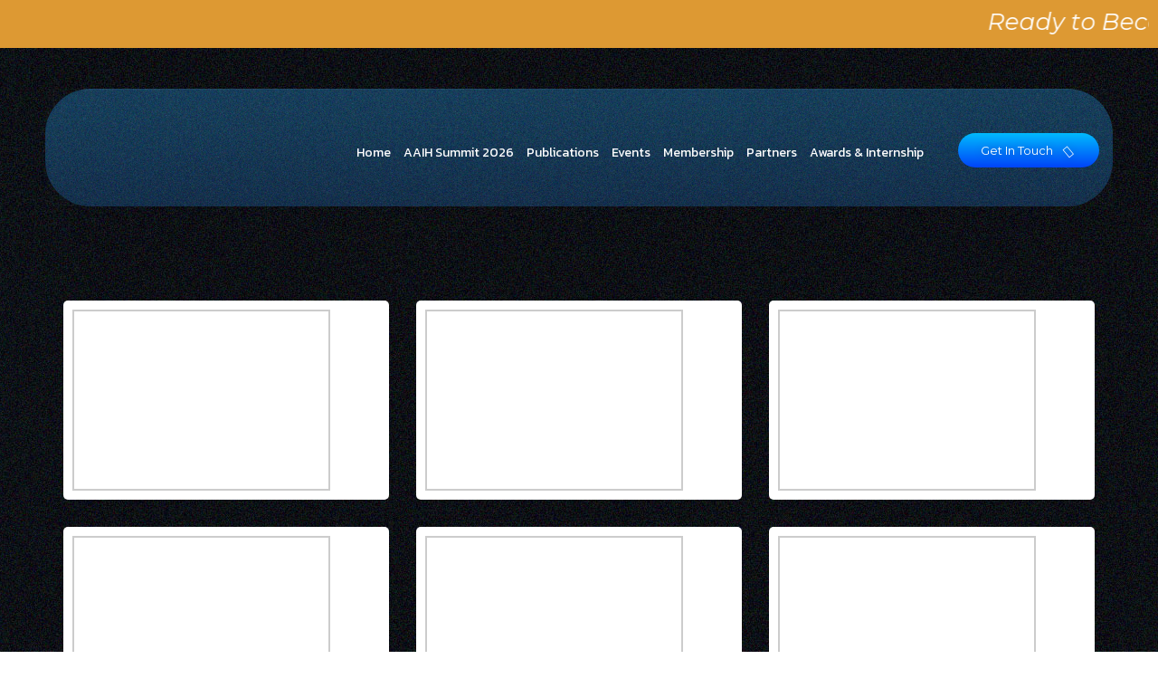

--- FILE ---
content_type: text/html; charset=UTF-8
request_url: https://www.aaih.sg/project-style-2/
body_size: 60897
content:
<!DOCTYPE html>
<html lang="en-US" class="no-js">
<head>
	<meta charset="UTF-8">
	<link rel="profile" href="//gmpg.org/xfn/11">
	<meta name="viewport" content="width=device-width, initial-scale=1">
	<meta name='robots' content='index, follow, max-image-preview:large, max-snippet:-1, max-video-preview:-1' />

	<!-- This site is optimized with the Yoast SEO plugin v26.7 - https://yoast.com/wordpress/plugins/seo/ -->
	<title>AAIH Initiatives | Advancing Human-Centric AI Solutions</title>
	<meta name="description" content="Delve into AAIH&#039;s diverse initiatives aimed at integrating ethical considerations into AI technologies for the betterment of humanity" />
	<link rel="canonical" href="https://www.aaih.sg/project-style-2/" />
	<meta property="og:locale" content="en_US" />
	<meta property="og:type" content="article" />
	<meta property="og:title" content="AAIH Initiatives | Advancing Human-Centric AI Solutions" />
	<meta property="og:description" content="Delve into AAIH&#039;s diverse initiatives aimed at integrating ethical considerations into AI technologies for the betterment of humanity" />
	<meta property="og:url" content="https://www.aaih.sg/project-style-2/" />
	<meta property="og:site_name" content="aaih.sg" />
	<meta property="article:modified_time" content="2025-04-16T04:06:38+00:00" />
	<meta property="og:image" content="https://www.themetechmount.com/wordpress/anomica/adv/wp-content/uploads/sites/7/2019/10/portfolio02-828x800.jpg" />
	<meta name="twitter:card" content="summary_large_image" />
	<meta name="twitter:label1" content="Est. reading time" />
	<meta name="twitter:data1" content="2 minutes" />
	<script type="application/ld+json" class="yoast-schema-graph">{"@context":"https://schema.org","@graph":[{"@type":"WebPage","@id":"https://www.aaih.sg/project-style-2/","url":"https://www.aaih.sg/project-style-2/","name":"AAIH Initiatives | Advancing Human-Centric AI Solutions","isPartOf":{"@id":"https://www.aaih.sg/#website"},"primaryImageOfPage":{"@id":"https://www.aaih.sg/project-style-2/#primaryimage"},"image":{"@id":"https://www.aaih.sg/project-style-2/#primaryimage"},"thumbnailUrl":"https://www.themetechmount.com/wordpress/anomica/adv/wp-content/uploads/sites/7/2019/10/portfolio02-828x800.jpg","datePublished":"2019-10-19T06:49:50+00:00","dateModified":"2025-04-16T04:06:38+00:00","description":"Delve into AAIH's diverse initiatives aimed at integrating ethical considerations into AI technologies for the betterment of humanity","breadcrumb":{"@id":"https://www.aaih.sg/project-style-2/#breadcrumb"},"inLanguage":"en-US","potentialAction":[{"@type":"ReadAction","target":["https://www.aaih.sg/project-style-2/"]}]},{"@type":"ImageObject","inLanguage":"en-US","@id":"https://www.aaih.sg/project-style-2/#primaryimage","url":"https://www.themetechmount.com/wordpress/anomica/adv/wp-content/uploads/sites/7/2019/10/portfolio02-828x800.jpg","contentUrl":"https://www.themetechmount.com/wordpress/anomica/adv/wp-content/uploads/sites/7/2019/10/portfolio02-828x800.jpg"},{"@type":"BreadcrumbList","@id":"https://www.aaih.sg/project-style-2/#breadcrumb","itemListElement":[{"@type":"ListItem","position":1,"name":"Home","item":"https://www.aaih.sg/"},{"@type":"ListItem","position":2,"name":"Project Style 2"}]},{"@type":"WebSite","@id":"https://www.aaih.sg/#website","url":"https://www.aaih.sg/","name":"aaih.sg","description":"","publisher":{"@id":"https://www.aaih.sg/#organization"},"potentialAction":[{"@type":"SearchAction","target":{"@type":"EntryPoint","urlTemplate":"https://www.aaih.sg/?s={search_term_string}"},"query-input":{"@type":"PropertyValueSpecification","valueRequired":true,"valueName":"search_term_string"}}],"inLanguage":"en-US"},{"@type":"Organization","@id":"https://www.aaih.sg/#organization","name":"aaih.sg","url":"https://www.aaih.sg/","logo":{"@type":"ImageObject","inLanguage":"en-US","@id":"https://www.aaih.sg/#/schema/logo/image/","url":"https://www.aaih.sg/wp-content/uploads/2025/04/Logo.webp","contentUrl":"https://www.aaih.sg/wp-content/uploads/2025/04/Logo.webp","width":966,"height":198,"caption":"aaih.sg"},"image":{"@id":"https://www.aaih.sg/#/schema/logo/image/"}}]}</script>
	<!-- / Yoast SEO plugin. -->


<link rel='dns-prefetch' href='//www.googletagmanager.com' />
<link rel="alternate" type="application/rss+xml" title="aaih.sg &raquo; Feed" href="https://www.aaih.sg/feed/" />
<link rel="alternate" type="application/rss+xml" title="aaih.sg &raquo; Comments Feed" href="https://www.aaih.sg/comments/feed/" />
<link rel="alternate" title="oEmbed (JSON)" type="application/json+oembed" href="https://www.aaih.sg/wp-json/oembed/1.0/embed?url=https%3A%2F%2Fwww.aaih.sg%2Fproject-style-2%2F" />
<link rel="alternate" title="oEmbed (XML)" type="text/xml+oembed" href="https://www.aaih.sg/wp-json/oembed/1.0/embed?url=https%3A%2F%2Fwww.aaih.sg%2Fproject-style-2%2F&#038;format=xml" />
<style id='wp-img-auto-sizes-contain-inline-css'>
img:is([sizes=auto i],[sizes^="auto," i]){contain-intrinsic-size:3000px 1500px}
/*# sourceURL=wp-img-auto-sizes-contain-inline-css */
</style>
<link rel='stylesheet' id='fluentform-elementor-widget-css' href='https://www.aaih.sg/wp-content/plugins/fluentform/assets/css/fluent-forms-elementor-widget.css?ver=6.1.13'  media='all' />
<link rel='stylesheet' id='themetechmount-anomica-extra-icons-css' href='https://www.aaih.sg/wp-content/themes/anomica/assets/themetechmount-anomica-extra-icons/font/flaticon.css?ver=6.9'  media='all' />
<style id='wp-emoji-styles-inline-css'>

	img.wp-smiley, img.emoji {
		display: inline !important;
		border: none !important;
		box-shadow: none !important;
		height: 1em !important;
		width: 1em !important;
		margin: 0 0.07em !important;
		vertical-align: -0.1em !important;
		background: none !important;
		padding: 0 !important;
	}
/*# sourceURL=wp-emoji-styles-inline-css */
</style>
<style id='classic-theme-styles-inline-css'>
/*! This file is auto-generated */
.wp-block-button__link{color:#fff;background-color:#32373c;border-radius:9999px;box-shadow:none;text-decoration:none;padding:calc(.667em + 2px) calc(1.333em + 2px);font-size:1.125em}.wp-block-file__button{background:#32373c;color:#fff;text-decoration:none}
/*# sourceURL=/wp-includes/css/classic-themes.min.css */
</style>
<style id='pdfp-pdfposter-style-inline-css'>
.wp-block-pdfp-pdf-poster{overflow:hidden}.pdfp_wrapper .pdf{position:relative}.pdfp_wrapper.pdfp_popup_enabled .iframe_wrapper{display:none}.pdfp_wrapper.pdfp_popup_enabled .iframe_wrapper:fullscreen{display:block}.pdfp_wrapper .iframe_wrapper{height:100%;width:100%}.pdfp_wrapper .iframe_wrapper:fullscreen iframe{height:100vh!important}.pdfp_wrapper .iframe_wrapper iframe{width:100%}.pdfp_wrapper .iframe_wrapper .close{background:#fff;border:1px solid #ddd;border-radius:3px;color:#222;cursor:pointer;display:none;font-family:sans-serif;font-size:36px;line-height:100%;padding:0 7px;position:absolute;right:12px;top:35px;z-index:9999}.pdfp_wrapper .iframe_wrapper:fullscreen .close{display:block}.pdfp_wrapper .pdfp_fullscreen_close{display:none}.pdfp_wrapper.pdfp_fullscreen_opened .pdfp_fullscreen_close{align-items:center;background:#fff;border-radius:3px;color:#222;cursor:pointer;display:flex;font-size:35px;height:30px;justify-content:center;overflow:hidden;padding-bottom:4px;position:fixed;right:20px;top:20px;width:32px}.pdfp_wrapper.pdfp_fullscreen_opened .pdfp_fullscreen_overlay{background:#2229;height:100%;left:0;position:fixed;top:0;width:100%}.pdfp_wrapper.pdfp_fullscreen_opened .iframe_wrapper{display:block;height:90vh;left:50%;max-width:95%;position:fixed;top:50%;transform:translate(-50%,-50%);width:900px;z-index:99999999999}.pdfp_wrapper iframe{border:none;outline:none}.pdfp-adobe-viewer{border:1px solid #ddd;border-radius:3px;cursor:pointer;outline:none;text-decoration:none}.pdfp_download{margin-right:15px}.cta_wrapper{display:flex;gap:10px;margin-bottom:10px;text-align:left}.cta_wrapper a{text-decoration:none!important}.cta_wrapper button{cursor:pointer}.pdfp_wrapper p{margin:10px 0;text-align:center}.popout-disabled{height:50px;position:absolute;right:12px;top:12px;width:50px}.pdfp_wrapper iframe{max-width:100%}.ViewSDK_hideOverflow[data-align=center]{margin-left:auto;margin-right:auto}.ViewSDK_hideOverflow[data-align=left]{margin-right:auto}.ViewSDK_hideOverflow[data-align=right]{margin-left:auto}@media screen and (max-width:768px){.pdfp_wrapper iframe{height:calc(100vw + 120px)}}@media screen and (max-width:576px){.cta_wrapper .pdfp_download{margin-bottom:10px;margin-right:0}.cta_wrapper .pdfp_download button{margin-right:0!important}.cta_wrapper{align-items:center;display:flex;flex-direction:column}}
.pdfp_wrapper .pdf{position:relative}.pdfp_wrapper .iframe_wrapper{height:100%;width:100%}.pdfp_wrapper .iframe_wrapper:fullscreen iframe{height:100vh!important}.pdfp_wrapper .iframe_wrapper iframe{width:100%}.pdfp_wrapper .iframe_wrapper .close{background:#fff;border:1px solid #ddd;border-radius:3px;color:#222;cursor:pointer;display:none;font-family:sans-serif;font-size:36px;line-height:100%;padding:0 7px;position:absolute;right:12px;top:35px;z-index:9999}.pdfp_wrapper .iframe_wrapper:fullscreen .close{display:block}.pdfp-adobe-viewer{border:1px solid #ddd;border-radius:3px;cursor:pointer;outline:none;text-decoration:none}.pdfp_download{margin-right:15px}.cta_wrapper{margin-bottom:10px}.pdfp_wrapper p{margin:10px 0;text-align:center}.popout-disabled{height:50px;position:absolute;right:12px;top:12px;width:50px}@media screen and (max-width:768px){.pdfp_wrapper iframe{height:calc(100vw + 120px)}}.ViewSDK_hideOverflow[data-align=center]{margin-left:auto;margin-right:auto}.ViewSDK_hideOverflow[data-align=left]{margin-right:auto}.ViewSDK_hideOverflow[data-align=right]{margin-left:auto}@media screen and (max-width:768px){.pdfp_wrapper iframe{height:calc(100vw + 120px)!important}}@media screen and (max-width:576px){.cta_wrapper .pdfp_download{margin-bottom:10px;margin-right:0}.cta_wrapper .pdfp_download button{margin-right:0!important}.cta_wrapper{align-items:center;display:flex;flex-direction:column}}.ViewSDK_fullScreenPDFViewer{background-color:#474747}.ViewSDK_fullScreenPDFViewer iframe{background:green;border:none;display:block;height:90%!important;margin:auto;max-width:1320px;position:relative;top:5%;width:90%!important}

/*# sourceURL=https://www.aaih.sg/wp-content/plugins/pdf-poster/build/blocks/pdf-poster/view.css */
</style>
<style id='pdfemb-pdf-embedder-viewer-style-inline-css'>
.wp-block-pdfemb-pdf-embedder-viewer{max-width:none}

/*# sourceURL=https://www.aaih.sg/wp-content/plugins/pdf-embedder/block/build/style-index.css */
</style>
<style id='global-styles-inline-css'>
:root{--wp--preset--aspect-ratio--square: 1;--wp--preset--aspect-ratio--4-3: 4/3;--wp--preset--aspect-ratio--3-4: 3/4;--wp--preset--aspect-ratio--3-2: 3/2;--wp--preset--aspect-ratio--2-3: 2/3;--wp--preset--aspect-ratio--16-9: 16/9;--wp--preset--aspect-ratio--9-16: 9/16;--wp--preset--color--black: #000000;--wp--preset--color--cyan-bluish-gray: #abb8c3;--wp--preset--color--white: #ffffff;--wp--preset--color--pale-pink: #f78da7;--wp--preset--color--vivid-red: #cf2e2e;--wp--preset--color--luminous-vivid-orange: #ff6900;--wp--preset--color--luminous-vivid-amber: #fcb900;--wp--preset--color--light-green-cyan: #7bdcb5;--wp--preset--color--vivid-green-cyan: #00d084;--wp--preset--color--pale-cyan-blue: #8ed1fc;--wp--preset--color--vivid-cyan-blue: #0693e3;--wp--preset--color--vivid-purple: #9b51e0;--wp--preset--gradient--vivid-cyan-blue-to-vivid-purple: linear-gradient(135deg,rgb(6,147,227) 0%,rgb(155,81,224) 100%);--wp--preset--gradient--light-green-cyan-to-vivid-green-cyan: linear-gradient(135deg,rgb(122,220,180) 0%,rgb(0,208,130) 100%);--wp--preset--gradient--luminous-vivid-amber-to-luminous-vivid-orange: linear-gradient(135deg,rgb(252,185,0) 0%,rgb(255,105,0) 100%);--wp--preset--gradient--luminous-vivid-orange-to-vivid-red: linear-gradient(135deg,rgb(255,105,0) 0%,rgb(207,46,46) 100%);--wp--preset--gradient--very-light-gray-to-cyan-bluish-gray: linear-gradient(135deg,rgb(238,238,238) 0%,rgb(169,184,195) 100%);--wp--preset--gradient--cool-to-warm-spectrum: linear-gradient(135deg,rgb(74,234,220) 0%,rgb(151,120,209) 20%,rgb(207,42,186) 40%,rgb(238,44,130) 60%,rgb(251,105,98) 80%,rgb(254,248,76) 100%);--wp--preset--gradient--blush-light-purple: linear-gradient(135deg,rgb(255,206,236) 0%,rgb(152,150,240) 100%);--wp--preset--gradient--blush-bordeaux: linear-gradient(135deg,rgb(254,205,165) 0%,rgb(254,45,45) 50%,rgb(107,0,62) 100%);--wp--preset--gradient--luminous-dusk: linear-gradient(135deg,rgb(255,203,112) 0%,rgb(199,81,192) 50%,rgb(65,88,208) 100%);--wp--preset--gradient--pale-ocean: linear-gradient(135deg,rgb(255,245,203) 0%,rgb(182,227,212) 50%,rgb(51,167,181) 100%);--wp--preset--gradient--electric-grass: linear-gradient(135deg,rgb(202,248,128) 0%,rgb(113,206,126) 100%);--wp--preset--gradient--midnight: linear-gradient(135deg,rgb(2,3,129) 0%,rgb(40,116,252) 100%);--wp--preset--font-size--small: 13px;--wp--preset--font-size--medium: 20px;--wp--preset--font-size--large: 36px;--wp--preset--font-size--x-large: 42px;--wp--preset--spacing--20: 0.44rem;--wp--preset--spacing--30: 0.67rem;--wp--preset--spacing--40: 1rem;--wp--preset--spacing--50: 1.5rem;--wp--preset--spacing--60: 2.25rem;--wp--preset--spacing--70: 3.38rem;--wp--preset--spacing--80: 5.06rem;--wp--preset--shadow--natural: 6px 6px 9px rgba(0, 0, 0, 0.2);--wp--preset--shadow--deep: 12px 12px 50px rgba(0, 0, 0, 0.4);--wp--preset--shadow--sharp: 6px 6px 0px rgba(0, 0, 0, 0.2);--wp--preset--shadow--outlined: 6px 6px 0px -3px rgb(255, 255, 255), 6px 6px rgb(0, 0, 0);--wp--preset--shadow--crisp: 6px 6px 0px rgb(0, 0, 0);}:where(.is-layout-flex){gap: 0.5em;}:where(.is-layout-grid){gap: 0.5em;}body .is-layout-flex{display: flex;}.is-layout-flex{flex-wrap: wrap;align-items: center;}.is-layout-flex > :is(*, div){margin: 0;}body .is-layout-grid{display: grid;}.is-layout-grid > :is(*, div){margin: 0;}:where(.wp-block-columns.is-layout-flex){gap: 2em;}:where(.wp-block-columns.is-layout-grid){gap: 2em;}:where(.wp-block-post-template.is-layout-flex){gap: 1.25em;}:where(.wp-block-post-template.is-layout-grid){gap: 1.25em;}.has-black-color{color: var(--wp--preset--color--black) !important;}.has-cyan-bluish-gray-color{color: var(--wp--preset--color--cyan-bluish-gray) !important;}.has-white-color{color: var(--wp--preset--color--white) !important;}.has-pale-pink-color{color: var(--wp--preset--color--pale-pink) !important;}.has-vivid-red-color{color: var(--wp--preset--color--vivid-red) !important;}.has-luminous-vivid-orange-color{color: var(--wp--preset--color--luminous-vivid-orange) !important;}.has-luminous-vivid-amber-color{color: var(--wp--preset--color--luminous-vivid-amber) !important;}.has-light-green-cyan-color{color: var(--wp--preset--color--light-green-cyan) !important;}.has-vivid-green-cyan-color{color: var(--wp--preset--color--vivid-green-cyan) !important;}.has-pale-cyan-blue-color{color: var(--wp--preset--color--pale-cyan-blue) !important;}.has-vivid-cyan-blue-color{color: var(--wp--preset--color--vivid-cyan-blue) !important;}.has-vivid-purple-color{color: var(--wp--preset--color--vivid-purple) !important;}.has-black-background-color{background-color: var(--wp--preset--color--black) !important;}.has-cyan-bluish-gray-background-color{background-color: var(--wp--preset--color--cyan-bluish-gray) !important;}.has-white-background-color{background-color: var(--wp--preset--color--white) !important;}.has-pale-pink-background-color{background-color: var(--wp--preset--color--pale-pink) !important;}.has-vivid-red-background-color{background-color: var(--wp--preset--color--vivid-red) !important;}.has-luminous-vivid-orange-background-color{background-color: var(--wp--preset--color--luminous-vivid-orange) !important;}.has-luminous-vivid-amber-background-color{background-color: var(--wp--preset--color--luminous-vivid-amber) !important;}.has-light-green-cyan-background-color{background-color: var(--wp--preset--color--light-green-cyan) !important;}.has-vivid-green-cyan-background-color{background-color: var(--wp--preset--color--vivid-green-cyan) !important;}.has-pale-cyan-blue-background-color{background-color: var(--wp--preset--color--pale-cyan-blue) !important;}.has-vivid-cyan-blue-background-color{background-color: var(--wp--preset--color--vivid-cyan-blue) !important;}.has-vivid-purple-background-color{background-color: var(--wp--preset--color--vivid-purple) !important;}.has-black-border-color{border-color: var(--wp--preset--color--black) !important;}.has-cyan-bluish-gray-border-color{border-color: var(--wp--preset--color--cyan-bluish-gray) !important;}.has-white-border-color{border-color: var(--wp--preset--color--white) !important;}.has-pale-pink-border-color{border-color: var(--wp--preset--color--pale-pink) !important;}.has-vivid-red-border-color{border-color: var(--wp--preset--color--vivid-red) !important;}.has-luminous-vivid-orange-border-color{border-color: var(--wp--preset--color--luminous-vivid-orange) !important;}.has-luminous-vivid-amber-border-color{border-color: var(--wp--preset--color--luminous-vivid-amber) !important;}.has-light-green-cyan-border-color{border-color: var(--wp--preset--color--light-green-cyan) !important;}.has-vivid-green-cyan-border-color{border-color: var(--wp--preset--color--vivid-green-cyan) !important;}.has-pale-cyan-blue-border-color{border-color: var(--wp--preset--color--pale-cyan-blue) !important;}.has-vivid-cyan-blue-border-color{border-color: var(--wp--preset--color--vivid-cyan-blue) !important;}.has-vivid-purple-border-color{border-color: var(--wp--preset--color--vivid-purple) !important;}.has-vivid-cyan-blue-to-vivid-purple-gradient-background{background: var(--wp--preset--gradient--vivid-cyan-blue-to-vivid-purple) !important;}.has-light-green-cyan-to-vivid-green-cyan-gradient-background{background: var(--wp--preset--gradient--light-green-cyan-to-vivid-green-cyan) !important;}.has-luminous-vivid-amber-to-luminous-vivid-orange-gradient-background{background: var(--wp--preset--gradient--luminous-vivid-amber-to-luminous-vivid-orange) !important;}.has-luminous-vivid-orange-to-vivid-red-gradient-background{background: var(--wp--preset--gradient--luminous-vivid-orange-to-vivid-red) !important;}.has-very-light-gray-to-cyan-bluish-gray-gradient-background{background: var(--wp--preset--gradient--very-light-gray-to-cyan-bluish-gray) !important;}.has-cool-to-warm-spectrum-gradient-background{background: var(--wp--preset--gradient--cool-to-warm-spectrum) !important;}.has-blush-light-purple-gradient-background{background: var(--wp--preset--gradient--blush-light-purple) !important;}.has-blush-bordeaux-gradient-background{background: var(--wp--preset--gradient--blush-bordeaux) !important;}.has-luminous-dusk-gradient-background{background: var(--wp--preset--gradient--luminous-dusk) !important;}.has-pale-ocean-gradient-background{background: var(--wp--preset--gradient--pale-ocean) !important;}.has-electric-grass-gradient-background{background: var(--wp--preset--gradient--electric-grass) !important;}.has-midnight-gradient-background{background: var(--wp--preset--gradient--midnight) !important;}.has-small-font-size{font-size: var(--wp--preset--font-size--small) !important;}.has-medium-font-size{font-size: var(--wp--preset--font-size--medium) !important;}.has-large-font-size{font-size: var(--wp--preset--font-size--large) !important;}.has-x-large-font-size{font-size: var(--wp--preset--font-size--x-large) !important;}
:where(.wp-block-post-template.is-layout-flex){gap: 1.25em;}:where(.wp-block-post-template.is-layout-grid){gap: 1.25em;}
:where(.wp-block-term-template.is-layout-flex){gap: 1.25em;}:where(.wp-block-term-template.is-layout-grid){gap: 1.25em;}
:where(.wp-block-columns.is-layout-flex){gap: 2em;}:where(.wp-block-columns.is-layout-grid){gap: 2em;}
:root :where(.wp-block-pullquote){font-size: 1.5em;line-height: 1.6;}
/*# sourceURL=global-styles-inline-css */
</style>
<link rel='stylesheet' id='contact-form-7-css' href='https://www.aaih.sg/wp-content/plugins/contact-form-7/includes/css/styles.css?ver=6.1.4'  media='all' />
<link rel='stylesheet' id='pdfp-public-css' href='https://www.aaih.sg/wp-content/plugins/pdf-poster/build/public.css?ver=2.3.1'  media='all' />
<link rel='stylesheet' id='font-awesome-css' href='https://www.aaih.sg/wp-content/plugins/elementor/assets/lib/font-awesome/css/font-awesome.min.css?ver=4.7.0'  media='all' />
<link rel='stylesheet' id='perfect-scrollbar-css' href='https://www.aaih.sg/wp-content/themes/anomica/assets/perfect-scrollbar/perfect-scrollbar.min.css?ver=6.9'  media='all' />
<link rel='stylesheet' id='chrisbracco-tooltip-css' href='https://www.aaih.sg/wp-content/themes/anomica/assets/chrisbracco-tooltip/chrisbracco-tooltip.min.css?ver=6.9'  media='all' />
<link rel='stylesheet' id='multi-columns-row-css' href='https://www.aaih.sg/wp-content/themes/anomica/css/multi-columns-row.css?ver=6.9'  media='all' />
<link rel='stylesheet' id='select2-css' href='https://www.aaih.sg/wp-content/themes/anomica/assets/select2/select2.min.css?ver=6.9'  media='all' />
<link rel='stylesheet' id='flexslider-css' href='https://www.aaih.sg/wp-content/themes/anomica/assets/flexslider/flexslider.css?ver=6.9'  media='all' />
<link rel='stylesheet' id='themetechmount-anomica-icons-css' href='https://www.aaih.sg/wp-content/themes/anomica/assets/tm-anomica-icons/css/tm-anomica-icons.css?ver=6.9'  media='all' />
<link rel='stylesheet' id='slick-css' href='https://www.aaih.sg/wp-content/themes/anomica/assets/slick/slick.css?ver=6.9'  media='all' />
<link rel='stylesheet' id='slick-theme-css' href='https://www.aaih.sg/wp-content/themes/anomica/assets/slick/slick-theme.css?ver=6.9'  media='all' />
<link rel='stylesheet' id='prettyphoto-css' href='https://www.aaih.sg/wp-content/themes/anomica/assets/prettyphoto/css/prettyPhoto.css?ver=6.9'  media='all' />
<link rel='stylesheet' id='bootstrap-css' href='https://www.aaih.sg/wp-content/themes/anomica/css/bootstrap.min.css?ver=6.9'  media='all' />
<link rel='stylesheet' id='bootstrap-theme-css' href='https://www.aaih.sg/wp-content/themes/anomica/css/bootstrap-theme.min.css?ver=6.9'  media='all' />
<link rel='stylesheet' id='themify-css' href='https://www.aaih.sg/wp-content/themes/anomica/assets/themify-icons/themify-icons.css?ver=6.9'  media='all' />
<link rel='stylesheet' id='anomica-base-style-css' href='https://www.aaih.sg/wp-content/themes/anomica/css/base.css?ver=6.9'  media='all' />
<link rel='stylesheet' id='anomica-main-style-css' href='https://www.aaih.sg/wp-content/themes/anomica/css/main.css?ver=6.9'  media='all' />
<style id='anomica-main-style-inline-css'>


/*------------------------------------------------------------------
* dynamic-style.php index *
[Table of contents]

1.  Background color
2.  Topbar Background color
3.  Element Border color
4.  Textcolor
5.  Boxshadow
6.  Header / Footer background color
7.  Footer background color
8.  Logo Color
9.  Genral Elements
10. "Center Logo Between Menu" options
11. Floating Bar
-------------------------------------------------------------------*/


:root {
  --tm-whitecolor: #ffffff;
  --tm-skincolor-bg:#0084fb;
  --tm-secondary-bg:#010a10;
  --tm-greycolor-bg:#f6f6f6;
  --tm-skincolor-text:#0084fb;
  --body-fonts-color:#bbbbbb;
  --body-blackfont-color:#000000;
  --body-font-family:Montserrat;
  --special-element-fontfamily:Montserrat;
  --subheading-fontfamily:Montserrat;
  --tm-first-gradientcolor:#00bafd;
  --tm-second-gradientcolor:#0044f9;
  --tm-button-shape:0px;
}


/**
 * 0. Background properties
 * ----------------------------------------------------------------------------
 */
body{background-image:url('https://www.themetechmount.com/wordpress/anomica/ai-demo/wp-content/uploads/sites/9/2023/08/about-bg.jpg');background-color:rgba(255,255,255,0.01);background-position:center top;background-size:auto;background-repeat:repeat;background-attachment:scroll;}
body > .tm-bg-layer{background-color:rgba(255,255,255,0.01);}
 body #main{background-color:rgba(255,255,255,0.01);background-position:0% 0%;background-size:auto;background-repeat:repeat;background-attachment:scroll;}
body #main > .tm-bg-layer{background-color:rgba(255,255,255,0.01);}
 .themetechmount-fbar-box-w{background-image:url('https://anomica-demo.preyantechnosys.com/adv/wp-content/uploads/sites/2/2022/12/col-bg-img02.png');background-position:0% 0%;background-size:cover;background-repeat:no-repeat;background-attachment:scroll;}
 div.tm-titlebar-wrapper{background-image:url('https://www.themetechmount.com/wordpress/anomica/ai-demo/wp-content/uploads/sites/9/2023/08/titlebar-img.jpg');background-color:rgba(255,255,255,0.01);background-position:center top;background-size:cover;background-repeat:no-repeat;background-attachment:scroll;}
div.tm-titlebar-wrapper > .tm-bg-layer{background-color:rgba(255,255,255,0.01);}
 .tm-header-style-classic-vertical .site-header{background-color:rgba(0,0,0,0.01);background-position:0% 0%;background-size:cover;background-repeat:repeat;background-attachment:scroll;}
.tm-header-style-classic-vertical .site-header > .tm-bg-layer{background-color:rgba(0,0,0,0.01);}
 .tm-mmmenu-override-yes #site-header-menu #site-navigation div.mega-menu-wrap ul.mega-menu.mega-menu-horizontal li.mega-menu-item ul.mega-sub-menu, #site-header-menu #site-navigation div.nav-menu > ul > li ul{background-color:#ffffff;background-position:center top;background-size:cover;background-repeat:no-repeat;background-attachment:scroll;}
.tm-mmmenu-override-yes #site-header-menu #site-navigation div.mega-menu-wrap ul.mega-menu.mega-menu-horizontal li.mega-menu-item ul.mega-sub-menu, #site-header-menu #site-navigation div.nav-menu > ul > li ul > .tm-bg-layer{background-color:#ffffff;}
 #site-header-menu #site-navigation div.nav-menu > ul > li:nth-child(1) ul, .tm-mmmenu-override-yes #site-header-menu #site-navigation div.mega-menu-wrap ul.mega-menu.mega-menu-horizontal li.mega-menu-item:nth-child(1) ul.mega-sub-menu{background-position:0% 0%;background-size:auto;background-repeat:repeat;background-attachment:scroll;}
 #site-header-menu #site-navigation div.nav-menu > ul > li:nth-child(2) ul, .tm-mmmenu-override-yes #site-header-menu #site-navigation div.mega-menu-wrap ul.mega-menu.mega-menu-horizontal li.mega-menu-item:nth-child(2) ul.mega-sub-menu{background-position:0% 0%;background-size:auto;background-repeat:repeat;background-attachment:scroll;}
 #site-header-menu #site-navigation div.nav-menu > ul > li:nth-child(3) ul, .tm-mmmenu-override-yes #site-header-menu #site-navigation div.mega-menu-wrap ul.mega-menu.mega-menu-horizontal li.mega-menu-item:nth-child(3) ul.mega-sub-menu{background-position:0% 0%;background-size:auto;background-repeat:repeat;background-attachment:scroll;}
 #site-header-menu #site-navigation div.nav-menu > ul > li:nth-child(4) ul, .tm-mmmenu-override-yes #site-header-menu #site-navigation div.mega-menu-wrap ul.mega-menu.mega-menu-horizontal li.mega-menu-item:nth-child(4) ul.mega-sub-menu{background-position:0% 0%;background-size:auto;background-repeat:repeat;background-attachment:scroll;}
 #site-header-menu #site-navigation div.nav-menu > ul > li:nth-child(5) ul, .tm-mmmenu-override-yes #site-header-menu #site-navigation div.mega-menu-wrap ul.mega-menu.mega-menu-horizontal li.mega-menu-item:nth-child(5) ul.mega-sub-menu{background-position:0% 0%;background-size:auto;background-repeat:repeat;background-attachment:scroll;}
 #site-header-menu #site-navigation div.nav-menu > ul > li:nth-child(6) ul, .tm-mmmenu-override-yes #site-header-menu #site-navigation div.mega-menu-wrap ul.mega-menu.mega-menu-horizontal li.mega-menu-item:nth-child(6) ul.mega-sub-menu{background-position:0% 0%;background-size:auto;background-repeat:repeat;background-attachment:scroll;}
 #site-header-menu #site-navigation div.nav-menu > ul > li:nth-child(7) ul, .tm-mmmenu-override-yes #site-header-menu #site-navigation div.mega-menu-wrap ul.mega-menu.mega-menu-horizontal li.mega-menu-item:nth-child(7) ul.mega-sub-menu{background-position:0% 0%;background-size:auto;background-repeat:repeat;background-attachment:scroll;}
 #site-header-menu #site-navigation div.nav-menu > ul > li:nth-child(8) ul, .tm-mmmenu-override-yes #site-header-menu #site-navigation div.mega-menu-wrap ul.mega-menu.mega-menu-horizontal li.mega-menu-item:nth-child(8) ul.mega-sub-menu{background-position:0% 0%;background-size:auto;background-repeat:repeat;background-attachment:scroll;}
 #site-header-menu #site-navigation div.nav-menu > ul > li:nth-child(9) ul, .tm-mmmenu-override-yes #site-header-menu #site-navigation div.mega-menu-wrap ul.mega-menu.mega-menu-horizontal li.mega-menu-item:nth-child(9) ul.mega-sub-menu{background-position:0% 0%;background-size:auto;background-repeat:repeat;background-attachment:scroll;}
 #site-header-menu #site-navigation div.nav-menu > ul > li:nth-child(10) ul, .tm-mmmenu-override-yes #site-header-menu #site-navigation div.mega-menu-wrap ul.mega-menu.mega-menu-horizontal li.mega-menu-item:nth-child(10) ul.mega-sub-menu{background-position:0% 0%;background-size:auto;background-repeat:repeat;background-attachment:scroll;}
 .footer{background-image:url('https://www.themetechmount.com/wordpress/anomica/ai-demo/wp-content/uploads/sites/9/2023/08/footer-bg.png');background-position:center center;background-size:cover;background-repeat:no-repeat;background-attachment:scroll;}
 .first-footer{background-position:center center;background-size:cover;background-repeat:no-repeat;background-attachment:scroll;}
 .second-footer{background-color:transparent;background-position:center center;background-size:cover;background-repeat:no-repeat;background-attachment:scroll;}
.second-footer > .tm-bg-layer{background-color:transparent;}
 .site-footer .bottom-footer-text{background-color:transparent;background-position:center center;background-size:auto;background-repeat:no-repeat;background-attachment:fixed;}
.site-footer .bottom-footer-text > .tm-bg-layer{background-color:transparent;}
 .loginpage{background-image:url('https://www.themetechmount.com/wordpress/anomica/data-elementor/wp-content/themes/anomica/images/login-bg.jpg');background-color:#ffffff;background-position:center center;background-size:cover;background-repeat:no-repeat;background-attachment:scroll;}
.loginpage > .tm-bg-layer{background-color:#ffffff;}
 .error404 .site-content-wrapper{background-image:url('https://www.themetechmount.com/wordpress/anomica/ai-demo/wp-content/uploads/sites/9/2023/08/about-bg.jpg');background-color:#f6f6f6;background-position:center center;background-size:cover;background-repeat:repeat;background-attachment:scroll;}
.error404 .site-content-wrapper > .tm-bg-layer{background-color:#f6f6f6;}
 .uconstruction_background{background-image:url('https://www.themetechmount.com/wordpress/anomica/data-elementor/wp-content/themes/anomica/images/uconstruction-bg.jpg');background-color:#ffffff;background-position:center center;background-size:cover;background-repeat:no-repeat;background-attachment:scroll;}
.uconstruction_background > .tm-bg-layer{background-color:#ffffff;}




/**
 * 0. Font properties
 * ----------------------------------------------------------------------------
 */
body{font-family:"Montserrat", Arial, Helvetica, sans-serif;font-weight:400;font-size:15px;line-height:28px;color:#bbbbbb;}
 h1{font-family:"Montserrat", Arial, Helvetica, sans-serif;font-weight:400;font-size:30px;line-height:40px;color:#ffffff;}
 h2{font-family:"Montserrat", Arial, Helvetica, sans-serif;font-weight:400;font-size:26px;line-height:35px;color:#ffffff;}
 h3{font-family:"Montserrat", Arial, Helvetica, sans-serif;font-weight:400;font-size:24px;line-height:35px;color:#ffffff;}
 h4{font-family:"Montserrat", Arial, Helvetica, sans-serif;font-weight:400;font-size:40px;line-height:50px;color:#ffffff;}
 h5{font-family:"Montserrat", Arial, Helvetica, sans-serif;font-weight:400;font-size:20px;line-height:30px;color:#ffffff;}
 h6{font-family:"Montserrat", Arial, Helvetica, sans-serif;font-weight:400;font-size:15px;line-height:20px;color:#ffffff;}
 .tm-element-heading-wrapper .tm-vc_general .tm-vc_cta3_content-container .tm-vc_cta3-content .tm-vc_cta3-content-header h2,.tm-element-heading-content-wrapper .tm-element-content-heading{font-family:"Montserrat", Arial, Helvetica, sans-serif;font-weight:400;font-size:44px;line-height:64px;color:#ffffff;}
 .tm-element-heading-wrapper .tm-vc_general .tm-vc_cta3_content-container .tm-vc_cta3-content .tm-vc_cta3-content-header h4, .tm-vc_general.tm-vc_cta3.tm-vc_cta3-color-transparent.tm-cta3-only .tm-vc_cta3-content .tm-vc_cta3-headers h4,.tm-element-heading-content-wrapper .tm-element-subheading{font-family:"Montserrat", Arial, Helvetica, sans-serif;font-weight:400;text-transform:capitalize;font-size:16px;line-height:23px;color:#ffffff;}
 .tm-element-heading-wrapper .tm-vc_general.tm-vc_cta3 .tm-vc_cta3-content p,.tm-element-heading-content-wrapper .tm-element-content-desctxt{font-family:"Montserrat", Arial, Helvetica, sans-serif;font-weight:400;font-size:15px;line-height:28px;color:#bbbbbb;}
 body .widget .widget-title, body .widget .widgettitle, #site-header-menu #site-navigation .mega-menu-wrap .mega-menu.mega-menu-horizontal .mega-sub-menu > li.mega-menu-item > h4.mega-block-title, .portfolio-description h2, .themetechmount-portfolio-details h2, .themetechmount-portfolio-related h2{font-family:"Montserrat", Arial, Helvetica, sans-serif;font-weight:400;font-size:20px;line-height:24px;color:#ffffff;}
 .main-holder .site-content ul.products li.product .add_to_wishlist, .main-holder .site-content ul.products li.product .yith-wcwl-wishlistexistsbrowse a[rel="nofollow"], .woocommerce button.button, .woocommerce-page button.button, input, .tm-vc_btn, .tm-vc_btn3, .woocommerce-page a.button, .button, .wpb_button, button, .woocommerce input.button, .woocommerce-page input.button, .tp-button.big, .woocommerce #content input.button, .woocommerce #respond input#submit, .woocommerce a.button, .woocommerce button.button, .woocommerce input.button, .woocommerce-page #content input.button, .woocommerce-page #respond input#submit, .woocommerce-page a.button, .woocommerce-page button.button, .woocommerce-page input.button, .themetechmount-post-readmore a,.elementor-element.elementor-widget-button .elementor-button{font-family:"Montserrat", Arial, Helvetica, sans-serif;font-weight:400;text-transform:capitalize;}
 .wpb_tabs_nav a.ui-tabs-anchor, body .wpb_accordion .wpb_accordion_wrapper .wpb_accordion_header a, .vc_progress_bar .vc_label, .vc_tta.vc_general .vc_tta-tab > a, .vc_toggle_title > h4{font-family:"Montserrat", Arial, Helvetica, sans-serif;font-weight:400;font-size:16px;}
 .tm-titlebar h1.entry-title, .tm-titlebar-textcolor-custom .tm-titlebar-main .entry-title{font-family:"Kanit", Arial, Helvetica, sans-serif;font-weight:400;font-size:60px;line-height:70px;color:#20292f;}
 .tm-titlebar .entry-subtitle, .tm-titlebar-textcolor-custom .tm-titlebar-main .entry-subtitle{font-family:"Kanit", Arial, Helvetica, sans-serif;font-weight:400;font-size:15px;line-height:20px;color:#20292f;}
 .tm-titlebar .breadcrumb-wrapper, .tm-titlebar .breadcrumb-wrapper a{font-family:"Kanit", Arial, Helvetica, sans-serif;font-weight:400;font-size:15px;line-height:24px;color:#686e73;}
 .headerlogo a.home-link{font-family:"Arimo", Arial, Helvetica, sans-serif;font-weight:400;font-size:26px;line-height:27px;color:#202020;}
 #site-header-menu #site-navigation div.nav-menu > ul > li > a, .tm-mmmenu-override-yes #site-header-menu #site-navigation .mega-menu-wrap .mega-menu.mega-menu-horizontal > li.mega-menu-item > a{font-family:"Kanit", Arial, Helvetica, sans-serif;font-weight:400;text-transform:capitalize;font-size:15px;line-height:25px;color:#ffffff;}
 ul.nav-menu li ul li a, div.nav-menu > ul li ul li a, .tm-mmmenu-override-yes #site-header-menu #site-navigation .mega-menu-wrap .mega-menu.mega-menu-horizontal .mega-sub-menu a, .tm-mmmenu-override-yes #site-header-menu #site-navigation .mega-menu-wrap .mega-menu.mega-menu-horizontal .mega-sub-menu a:hover, .tm-mmmenu-override-yes #site-header-menu #site-navigation .mega-menu-wrap .mega-menu.mega-menu-horizontal .mega-sub-menu a:focus, .tm-mmmenu-override-yes #site-header-menu #site-navigation .mega-menu-wrap .mega-menu.mega-menu-horizontal .mega-sub-menu a.mega-menu-link, .tm-mmmenu-override-yes #site-header-menu #site-navigation .mega-menu-wrap .mega-menu.mega-menu-horizontal .mega-sub-menu a.mega-menu-link:hover, .tm-mmmenu-override-yes #site-header-menu #site-navigation .mega-menu-wrap .mega-menu.mega-menu-horizontal .mega-sub-menu a.mega-menu-link:focus, .tm-mmmenu-override-yes #site-header-menu #site-navigation .mega-menu-wrap .mega-menu.mega-menu-horizontal .mega-sub-menu > li.mega-menu-item-type-widget{font-family:"Kanit", Arial, Helvetica, sans-serif;font-weight:400;font-size:15px;line-height:20px;color:#ffffff;}
 #site-header-menu #site-navigation .mega-menu-wrap .mega-menu.mega-menu-horizontal .mega-sub-menu > li.mega-menu-item > h4.mega-block-title{font-family:"Poppins", Arial, Helvetica, sans-serif;font-weight:500;font-size:16px;line-height:20px;color:#263045;}


/**
 * 0. Text link and hover color properties
 * ----------------------------------------------------------------------------
 */

	a{color:#1e2637;}
	a:hover{color:#0084fb;}
	
	


/**
 * 0. Header bg color
 * ----------------------------------------------------------------------------
 */
	.site-header.tm-bgcolor-custom:not(.is_stuck),
	.tm-header-style-classic-box.tm-header-overlay .site-header.tm-bgcolor-custom:not(.is_stuck) .tm-container-for-header{
		background-color:rgba(255,255,255,0) !important;
	}
	
/**
 * 0. Sticky header bg color
 * ----------------------------------------------------------------------------
 */




/**
 * 0. header menu bg color
 * ----------------------------------------------------------------------------
 */


/**
 * 0. Sticky menu bg color
 * ----------------------------------------------------------------------------
 */


/**
 * 0. breadcum bg color
 * ----------------------------------------------------------------------------
 */
	.tm-titlebar-wrapper.tm-breadcrumb-on-bottom .tm-titlebar .breadcrumb-wrapper .container,
	.tm-titlebar-wrapper.tm-breadcrumb-on-bottom.tm-titlebar-align-default .breadcrumb-wrapper .container:before, .tm-titlebar-wrapper.tm-breadcrumb-on-bottom.tm-titlebar-align-default .breadcrumb-wrapper .container:after {
		background-color:rgba(0,0,0,0.50) !important;
	}
	

/**
 * 0. List style special style
 * ----------------------------------------------------------------------------
 */
.wpb_row .vc_tta.vc_general.vc_tta-color-white:not(.vc_tta-o-no-fill) .vc_tta-panel-body .wpb_text_column, 
.tm-list.tm-list-icon-color- li,
.tm-list-li-content{
	color:#bbbbbb;
}


/**
 * 0. Page loader css
 * ----------------------------------------------------------------------------
 */



/**
 * 0. Floating bar
 * ----------------------------------------------------------------------------
 */


/**
 * 0. Footer CTA bg color
 * ----------------------------------------------------------------------------
 */


/**
 * 1. Background color
 * ----------------------------------------------------------------------------
 */ 
.tm-quicklink-box-2 .tm-lefticon-box,.widget .search-form .search-submit,.sidebar .widget-title:after,
.widget.anomica_category_list_widget li.current-cat a:after,
.widget.anomica_category_list_widget li a:hover:after, 
.widget.anomica_all_post_list_widget li.tm-post-active a:after,
.widget.anomica_all_post_list_widget li a:hover:after, 
.widget.tm_widget_nav_menu li.current_page_item a:after,
.widget.tm_widget_nav_menu li a:hover:after,
.woocommerce-account .woocommerce-MyAccount-navigation li.is-active a:after,
.woocommerce-account .woocommerce-MyAccount-navigation li a:hover:after,
#totop,
.tm-site-searchform button,

.tm-sbox-skin-hover .tm-sbox:hover:before,

.tm-fid-with-icon.tm-fid-view-topicon .tm-fid-icon-wrapper,
.tm-custom-heading.tm-author-namebox:before,
.main-holder .rpt_style_basic .rpt_recommended_plan.rpt_plan .rpt_head,
.main-holder .rpt_style_basic .rpt_recommended_plan.rpt_plan .rpt_title,

.mailchimp-inputbox .btn[type="submit"],
.mc_form_inside .mc_merge_var:after,
.widget_newsletterwidget .newsletter-widget:after,
.tm-topbar-content .tm-wrap-cell .themetechmount-social-links-wrapper [data-tooltip]:after,.tm-header-style-classicinfo .site-header .tm-header-text-above-menu .themetechmount-social-links-wrapper [data-tooltip]:after,
.vc_toggle_default.vc_toggle_color_skincolor .vc_toggle_icon, 
.vc_toggle_default.vc_toggle_color_skincolor .vc_toggle_icon:after, 
.vc_toggle_default.vc_toggle_color_skincolor .vc_toggle_icon:before, 
.vc_toggle_round.vc_toggle_color_skincolor:not(.vc_toggle_color_inverted) .vc_toggle_icon,
.vc_toggle_round.vc_toggle_color_skincolor.vc_toggle_color_inverted .vc_toggle_icon:after, 
.vc_toggle_round.vc_toggle_color_skincolor.vc_toggle_color_inverted .vc_toggle_icon:before,
.vc_toggle_round.vc_toggle_color_inverted.vc_toggle_color_skincolor .vc_toggle_title:hover .vc_toggle_icon:after, 
.vc_toggle_round.vc_toggle_color_inverted.vc_toggle_color_skincolor .vc_toggle_title:hover .vc_toggle_icon:before,
.vc_toggle_simple.vc_toggle_color_skincolor .vc_toggle_icon:after, 
.vc_toggle_simple.vc_toggle_color_skincolor .vc_toggle_icon:before,
.vc_toggle_simple.vc_toggle_color_skincolor .vc_toggle_title:hover .vc_toggle_icon:after, 
.vc_toggle_simple.vc_toggle_color_skincolor .vc_toggle_title:hover .vc_toggle_icon:before,
.vc_toggle_rounded.vc_toggle_color_skincolor:not(.vc_toggle_color_inverted) .vc_toggle_icon,
.vc_toggle_rounded.vc_toggle_color_skincolor.vc_toggle_color_inverted .vc_toggle_icon:after, 
.vc_toggle_rounded.vc_toggle_color_skincolor.vc_toggle_color_inverted .vc_toggle_icon:before,
.vc_toggle_rounded.vc_toggle_color_skincolor.vc_toggle_color_inverted .vc_toggle_title:hover .vc_toggle_icon:after, 
.vc_toggle_rounded.vc_toggle_color_skincolor.vc_toggle_color_inverted .vc_toggle_title:hover .vc_toggle_icon:before,
.vc_toggle_square.vc_toggle_color_skincolor:not(.vc_toggle_color_inverted) .vc_toggle_icon,
.vc_toggle_square.vc_toggle_color_skincolor:not(.vc_toggle_color_inverted) .vc_toggle_title:hover .vc_toggle_icon,
.vc_toggle_square.vc_toggle_color_skincolor.vc_toggle_color_inverted .vc_toggle_icon:after, 
.vc_toggle_square.vc_toggle_color_skincolor.vc_toggle_color_inverted .vc_toggle_icon:before,
.vc_toggle_square.vc_toggle_color_skincolor.vc_toggle_color_inverted .vc_toggle_title:hover .vc_toggle_icon:after, 
.vc_toggle_square.vc_toggle_color_skincolor.vc_toggle_color_inverted .vc_toggle_title:hover .vc_toggle_icon:before,

/*Woocommerce Section*/
.woocommerce .main-holder #content .woocommerce-error .button:hover, 
.woocommerce .main-holder #content .woocommerce-info .button:hover, 
.woocommerce .main-holder #content .woocommerce-message .button:hover,

.sidebar .widget .tagcloud a:hover,
.woocommerce .widget_shopping_cart a.button:hover,
.woocommerce-cart .wc-proceed-to-checkout a.checkout-button:hover,
.main-holder .site table.cart .coupon button:hover,
.main-holder .site .woocommerce-cart-form__contents button:hover,
.main-holder .site .return-to-shop a.button:hover,
.main-holder .site .woocommerce-MyAccount-content a.woocommerce-Button:hover,
.main-holder .site-content #review_form #respond .form-submit input:hover,
.woocommerce div.product form.cart .button:hover,
table.compare-list .add-to-cart td a:hover,
.woocommerce-cart #content table.cart td.actions input[type="submit"]:hover,
.main-holder .site .woocommerce-form-coupon button:hover,
.main-holder .site .woocommerce-form-login button.woocommerce-Button:hover,
.main-holder .site .woocommerce-ResetPassword button.woocommerce-Button:hover,
.main-holder .site .woocommerce-EditAccountForm button.woocommerce-Button:hover,

.main-holder .site table.cart .coupon input:hover,
.woocommerce #payment #place_order:hover,
.wishlist_table td.product-price ins,
.widget .product_list_widget ins,
.woocommerce .widget_shopping_cart a.button.checkout,
.woocommerce .wishlist_table td.product-add-to-cart a,
.woocommerce .widget_price_filter .ui-slider .ui-slider-range,
.woocommerce .widget_price_filter .ui-slider .ui-slider-handle,
.woocommerce .widget_price_filter .price_slider_amount .button:hover,
.main-holder .site-content nav.woocommerce-pagination ul li .page-numbers.current, 
.main-holder .site-content nav.woocommerce-pagination ul li a:hover, 
.main-holder .site-content ul.products li.product .tm-shop-icon>div:hover,
.sidebar .widget .tagcloud a:hover,

.top-contact.tm-highlight-left:after,
.top-contact.tm-highlight-right:after,
.tm-social-share-links ul li a:hover,
.single article.post blockquote:before,
article.post .more-link-wrapper a.more-link,
.themetechmount-blog-box-view-right-image .themetechmount-box-content .tm-post-categories>.tm-meta-line.cat-links a:hover,

.themetechmount-box-blog.themetechmount-box-topimage .tm-post-date span,

.tm-vc_general.tm-vc_cta3.tm-vc_cta3-color-skincolor.tm-vc_cta3-style-flat,
.tm-sortable-list .tm-sortable-link a.selected,

.tm-col-bgcolor-skincolor .tm-bg-layer-inner,
.tm-bg .tm-bgcolor-skincolor > .tm-bg-layer,
.tm-bgcolor-skincolor > .tm-bg-layer,
footer#colophon.tm-bgcolor-skincolor > .tm-bg-layer,
.tm-titlebar-wrapper.tm-bgcolor-skincolor .tm-titlebar-wrapper-bg-layer,


/* Events Calendar */
.themetechmount-post-item-inner .tribe-events-event-cost,
.tribe-events-day .tribe-events-day-time-slot h5,
.tribe-events-button, 
#tribe-events .tribe-events-button, 
.tribe-events-button.tribe-inactive, 
#tribe-events .tribe-events-button:hover, 
.tribe-events-button:hover, 
.tribe-events-button.tribe-active:hover,
.single-tribe_events .tribe-events-schedule .tribe-events-cost,
.tribe-events-list .tribe-events-event-cost span,
#tribe-bar-form .tribe-bar-submit input[type=submit]:hover,
#tribe-events .tribe-events-button, #tribe-events .tribe-events-button:hover, 
#tribe_events_filters_wrapper input[type=submit], 
.tribe-events-button, .tribe-events-button.tribe-active:hover, 
.tribe-events-button.tribe-inactive, .tribe-events-button:hover, 
.tribe-events-calendar td.tribe-events-present div[id*=tribe-events-daynum-], 
.tribe-events-calendar td.tribe-events-present div[id*=tribe-events-daynum-]>a,

.themetechmount-box-blog .themetechmount-box-content .themetechmount-box-post-date:after,

body .datepicker table tr td span.active.active, 
body .datepicker table tr td.active.active,
.datepicker table tr td.active.active:hover, 
.datepicker table tr td span.active.active:hover,

.widget .widget-title::before,
.tm-commonform input[type="submit"],

.datepicker table tr td.day:hover, 
.datepicker table tr td.day.focused,

.tm-bgcolor-skincolor.tm-rowborder-topcross:before,
.tm-bgcolor-skincolor.tm-rowborder-bottomcross:after,
.tm-bgcolor-skincolor.tm-rowborder-topbottomcross:before,
.tm-bgcolor-skincolor.tm-rowborder-topbottomcross:after,

/* Testimonals */
.themetechmount-boxes-testimonial.themetechmount-boxes-col-one .themetechmount-box-view-style-1 .themetechmount-box-title:after,
.tm-bgcolor-darkgrey .themetechmount-testimonial-box-view-style-2 .themetechmount-post-item .themetechmount-box-content:before,
.tm-col-bgcolor-darkgrey .themetechmount-testimonial-box-view-style-2 .themetechmount-post-item .themetechmount-box-content:before,
.themetechmount-boxes-testimonial .themetechmount-box-desc .themetechmount-testimonial-text:before,

/*Teammember*/
.themetechmount-box-team ul.tm-team-social-links,

/* Tourtab with image */
.wpb-js-composer .tm-tourtab-round.vc_tta-tabs.vc_tta-tabs-position-left.vc_tta-style-outline .vc_tta-tab>a:hover,
.wpb-js-composer .tm-tourtab-round.vc_tta-tabs.vc_tta-tabs-position-left.vc_tta-style-outline .vc_tta-tab.vc_active>a,
.wpb-js-composer .tm-tourtab-round.vc_tta-tabs.vc_tta-tabs-position-right.vc_tta-style-outline .vc_tta-tab>a:hover,
.wpb-js-composer .tm-tourtab-round.vc_tta-tabs.vc_tta-tabs-position-right.vc_tta-style-outline .vc_tta-tab.vc_active>a,
.wpb-js-composer .tm-tourtab-round.vc_tta.vc_general .vc_active .vc_tta-panel-title a, 

/* classic white tab */
.wpb-js-composer .tm-fluid-menu.vc_tta.vc_general.vc_tta-color-white.vc_tta-style-classic .vc_tta-tab>a:hover:before,
.wpb-js-composer .tm-fluid-menu.vc_tta.vc_general.vc_tta-color-white.vc_tta-style-classic .vc_tta-tab>a:hover,

/* Portfolio */
.themetechmount-portfolio-box-view-style-two .themetechmount-icon-box a,
.themetechmount-box-portfolio.themetechmount-box-view-style-one .themetechmount-box-bottom-content,
.themetechmount-box-portfolio.themetechmount-portfolio-box-view-style-two .themetechmount-box-bottom-content,
.themetechmount-box-view-style-one .themetechmount-portfolio-likes-wrapper a.themetechmount-portfolio-likes,

/* Heading Double Border style */
.tm-element-heading-wrapper.tm-seperator-double-border .heading-seperator:after,
.tm-element-heading-wrapper.tm-seperator-double-border .heading-seperator:before,

/* pricetable */
.tm-ptablebox-featured-col .tm-ptablebox .tm-vc_btn3.tm-vc_btn3-color-white,
.tm-ptablebox .tm-vc_btn3.tm-vc_btn3-color-white:hover,

/* Widget Border style */
.sidebar .widget-title:before {
	background-color: #0084fb;
}

/* Drop cap */
.tm-dcap-color-skincolor,

/* Slick Slider */
.themetechmount-boxes-row-wrapper .slick-arrow:not(.slick-disabled):hover,

/* Progress Bar */
.vc_progress_bar.vc_progress-bar-color-skincolor .vc_single_bar .vc_bar,
.vc_progress_bar .vc_general.vc_single_bar.vc_progress-bar-color-skincolor .vc_bar,
.vc_progress_bar .vc_general.vc_single_bar.vc_progress-bar-color-skincolor span.tm-vc_label_units.vc_label_units,
span.tm-vc_label_units.vc_label_units,
.themetechmount-progress-bar .vc_single_bar .vc_bar:after,

/* Sidebar */
.sidebar .widget .social-icons li > a:hover,

/* Global Input Button */
input[type="submit"]:hover, 
input[type="button"]:hover, 
input[type="reset"]:hover,

.tm-col-bgcolor-darkgrey .wpcf7 .tm-bookappointmentform input[type="submit"]:hover, 
.tm-row-bgcolor-darkgrey .wpcf7 .tm-bookappointmentform input[type="submit"]:hover, 

.single-tm_team_member .tm-team-social-links-wrapper ul li a:hover,

/* Testimonials Section */
.themetechmount-box-view-style-1 .themetechmount-box-author .themetechmount-box-img .themetechmount-icon-box,

.tm-cta3-only.tm-vc_general.tm-vc_cta3.tm-vc_cta3-color-skincolor.tm-vc_cta3-style-3d,

/* Servicebox section */
.tm-vc_btn3.tm-vc_btn3-color-skincolor.tm-vc_btn3-style-3d:focus, 
.tm-vc_btn3.tm-vc_btn3-color-skincolor.tm-vc_btn3-style-3d:hover,
.tm-vc_general.tm-vc_btn3.tm-vc_btn3-color-skincolor.tm-vc_btn3-style-outline:hover,
.tm-vc_icon_element.tm-vc_icon_element-outer .tm-vc_icon_element-inner.tm-vc_icon_element-background-color-skincolor.tm-vc_icon_element-background,
.tm-vc_general.tm-vc_btn3.tm-vc_btn3-color-skincolor,
.single-tm_portfolio .nav-next a, .single-tm_portfolio .nav-previous a,
.tm-vc_general.tm-vc_btn3.tm-vc_btn3-style-3d.tm-vc_btn3-color-inverse:hover,
.tm-bgcolor-skincolor,

.tm-header-overlay .site-header.tm-sticky-bgcolor-skincolor.is_stuck,
.site-header-menu.tm-sticky-bgcolor-skincolor.is_stuck,
.tm-header-style-infostack .site-header .tm-stickable-header.is_stuck.tm-sticky-bgcolor-skincolor,
.is_stuck.tm-sticky-bgcolor-skincolor,
.tm-header-style-infostack .site-header-menu .tm-stickable-header.is_stuck .tm-sticky-bgcolor-skincolor,

/* Blog section */
.single .themetechmount-box-blog-classic .tm-social-share-links ul li a:hover,
.themetechmount-box-view-overlay .themetechmount-boxes .themetechmount-box-content.themetechmount-overlay .themetechmount-icon-box a:hover,
.themetechmount-post-box-icon-wrapper,
.tm-post-format-icon-wrapper,
.themetechmount-pagination .page-numbers.current, 
.themetechmount-pagination .page-numbers:hover,

/*Search Result Page*/
.tm-sresults-title small a,
.tm-sresult-form-wrapper,

/*History Box*/
.tm-history-box-wrapper:hover .tm-history-box-content .tm-history-box-details,
.tm-history-box-wrapper:hover .tm-history-box-border:before,

/*Pricing Table*/
.main-holder .rpt_style_basic .rpt_recommended_plan .rpt_title,
.main-holder .rpt_4_plans.rpt_style_basic .rpt_plan.rpt_recommended_plan,

/*bbpress*/
#bbpress-forums button,
#bbp_search_submit,
#bbpress-forums ul li.bbp-header,
.themetechmount-box-blog-classic .entry-title:before,

/* square social icon */
.tm-square-social-icon .themetechmount-social-links-wrapper .social-icons li a:hover,

.inside.tm-fid-view-topicon h3:after,

/*process-box num*/
.tm-processbox-wrapper .tm-processbox:hover .process-num,

.themetechmount-box-team.themetechmount-teambox-view-overlay .themetechmount-box-social-links .tm-team-social-links-wrapper ul li a,

/*blog top-bottom content */
.themetechmount-box-blog.themetechmount-box-blog-classic .themetechmount-post-date-wrapper,
.entry-content .page-links>span:not(.page-links-title),
.entry-content .page-links a:hover,
mark, 
ins{
	background-color: #0084fb ;
}

.tm-sbox-bordered-style .tm-sbox:hover{
	background-color: #0084fb !important ;
}


/* Revolution button */
.Sports-Button-skin{
	background-color: #0084fb !important ;
    border-color: #0084fb !important ;
}
.Sports-Button-skin:hover{
	background-color: #202020 !important;
    border-color: #202020 !important;
}
.vc_tta-color-skincolor.vc_tta-style-flat .vc_tta-panel .vc_tta-panel-body, 
.vc_tta-color-skincolor.vc_tta-style-flat .vc_tta-panel.vc_active .vc_tta-panel-heading{
    background-color: rgba( 0,132,251 , 0.89);
}
.tm-cta3-only.tm-vc_general.tm-vc_cta3.tm-vc_cta3-color-skincolor.tm-vc_cta3-style-3d,
.tm-vc_general.tm-vc_btn3.tm-vc_btn3-style-3d.tm-vc_btn3-color-skincolor{
	box-shadow: 0 5px 0 #0066dd;
}
.tm-vc_btn3.tm-vc_btn3-color-skincolor.tm-vc_btn3-style-3d:focus, 
.tm-vc_btn3.tm-vc_btn3-color-skincolor.tm-vc_btn3-style-3d:hover{   
    box-shadow: 0 2px 0 #0066dd;
}


/* This is Titlebar Background color */
.tm-header-overlay .tm-titlebar-wrapper .tm-titlebar-inner-wrapper{	
	padding-top: 152px;
}
.tm-header-style-classic-box.tm-header-overlay .tm-titlebar-wrapper .tm-titlebar-inner-wrapper{
	padding-top:0px;
}

/* This is Titlebar Text color */

.tm-titlebar-wrapper .tm-titlebar-inner-wrapper{
	height: 280px;	
}
.tm-header-overlay .themetechmount-titlebar-wrapper .tm-titlebar-inner-wrapper{	
	padding-top: 152px;
}
.themetechmount-header-style-3.tm-header-overlay .tm-titlebar-wrapper .tm-titlebar-inner-wrapper{
	padding-top: 155px;
}

/* Logo Max-Height */
.headerlogo img{
    max-height: 56px;
}
.is_stuck .headerlogo img{
    max-height: 45px;
}

/* Extra Code */
span.tm-sc-logo.tm-sc-logo-type-image {
    position: relative;
	display: block;
}
img.themetechmount-logo-img.stickylogo {
    position: absolute;
    top: 0;
    left: 0;
}
.tm-stickylogo-yes .standardlogo{
	opacity: 1;
}
.tm-stickylogo-yes .stickylogo{
	opacity: 0;
}
.is_stuck .tm-stickylogo-yes .standardlogo{
	opacity: 0;
}
.is_stuck .tm-stickylogo-yes .stickylogo{
	opacity: 1;
}


.tm-header-overlay.themetechmount-header-style-4 .is-sticky #stickable-header,
.is-sticky #stickable-header{
	background-color: white;
}


/**
 * 2. Topbar Background color
 * ----------------------------------------------------------------------------
 */
	.site-header .themetechmount-topbar{
		color: rgba( 255,0,0 , 0.7);
	}
	.themetechmount-topbar-textcolor-custom .social-icons li a{
		  border: 1px solid rgba( 255,0,0 , 0.7);
	}
	.site-header .themetechmount-topbar a{
		color: rgba( 255,0,0 , 1);
	}




/**
 * 4. Border color
 * ----------------------------------------------------------------------------
 */

 .themetechmount-box-team.themetechmount-teambox-view-style-one:hover .themetechmount-box-content,.tm-pf-detail-box .themetechmount-pf-single-detail-box,
 .themetechmount-portfolio-box-view-style-two .themetechmount-icon-box a,
 .tm-processbox-wrapper .tm-processbox:hover .tm-box-image,
.vc_toggle_default.vc_toggle_color_skincolor .vc_toggle_icon:before,
.vc_toggle_default.vc_toggle_color_skincolor .vc_toggle_icon,.footer .social-icons li > a:hover,
.tm-header-icons .tm-header-wc-cart-link:hover a,
.vc_toggle_round.vc_toggle_color_inverted.vc_toggle_color_skincolor .vc_toggle_title:hover .vc_toggle_icon,
.vc_toggle_round.vc_toggle_color_inverted.vc_toggle_color_skincolor .vc_toggle_icon,

.vc_toggle_rounded.vc_toggle_color_inverted.vc_toggle_color_skincolor .vc_toggle_icon,
.vc_toggle_rounded.vc_toggle_color_inverted.vc_toggle_color_skincolor .vc_toggle_title:hover .vc_toggle_icon,

.vc_toggle_square.vc_toggle_color_inverted.vc_toggle_color_skincolor .vc_toggle_icon,
.vc_toggle_square.vc_toggle_color_inverted.vc_toggle_color_skincolor .vc_toggle_title:hover .vc_toggle_icon,

.vc_toggle.vc_toggle_arrow.vc_toggle_color_skincolor .vc_toggle_icon:after, 
.vc_toggle.vc_toggle_arrow.vc_toggle_color_skincolor .vc_toggle_icon:before,
.vc_toggle.vc_toggle_arrow.vc_toggle_color_skincolor .vc_toggle_title:hover .vc_toggle_icon:after, 
.vc_toggle.vc_toggle_arrow.vc_toggle_color_skincolor .vc_toggle_title:hover .vc_toggle_icon:before,

.tm-cta3-only.tm-vc_general.tm-vc_cta3.tm-vc_cta3-color-skincolor.tm-vc_cta3-style-outline,

.main-holder .site #content table.cart td.actions .input-text:focus, 
textarea:focus, input[type="text"]:focus, input[type="password"]:focus, 
input[type="datetime"]:focus, input[type="datetime-local"]:focus, 
input[type="date"]:focus, input[type="month"]:focus, input[type="time"]:focus, 
input[type="week"]:focus, input[type="number"]:focus, input[type="email"]:focus, 
input[type="url"]:focus, input[type="search"]:focus, input[type="tel"]:focus, 
input[type="color"]:focus, input.input-text:focus, select:focus, 
blockquote,
.tm-process-content img,

.themetechmount-box-blog.themetechmount-box-topimage .tm-post-date,

.vc_tta-color-skincolor.vc_tta-style-outline .vc_tta-panel .vc_tta-panel-heading, 
.vc_tta-color-skincolor.vc_tta-style-outline .vc_tta-controls-icon::after, 
.vc_tta-color-skincolor.vc_tta-style-outline .vc_tta-controls-icon::before, 
.vc_tta-color-skincolor.vc_tta-style-outline .vc_tta-panel .vc_tta-panel-body, 
.vc_tta-color-skincolor.vc_tta-style-outline .vc_tta-panel .vc_tta-panel-body:after, 
.vc_tta-color-skincolor.vc_tta-style-outline .vc_tta-panel .vc_tta-panel-body:before,

.vc_tta-color-skincolor.vc_tta-style-outline .vc_active .vc_tta-panel-heading .vc_tta-controls-icon:after, 
.vc_tta-color-skincolor.vc_tta-style-outline .vc_active .vc_tta-panel-heading .vc_tta-controls-icon:before,

/* testimonial */
.themetechmount-boxes-testimonial.themetechmount-boxes-col-one .themetechmount-box-content .themetechmount-box-desc,
.vc_tta-color-skincolor.vc_tta-style-outline .vc_tta-panel.vc_active .vc_tta-panel-heading,  
.tm-vc_general.tm-vc_btn3.tm-vc_btn3-color-skincolor.tm-vc_btn3-style-outline,
.tm-vc_icon_element.tm-vc_icon_element-outer .tm-vc_icon_element-inner.tm-vc_icon_element-background-color-skincolor.tm-vc_icon_element-outline,
.themetechmount-box-view-style-two .themetechmount-boxes .themetechmount-box-content.themetechmount-overlay .themetechmount-icon-box a:hover {
	border-color: #0084fb;
}.site-footer .tooltip:before, .site-footer [data-tooltip]:before{	border-top-color: #0084fb;}
/* Horizontal sep line */
.tm-seperator-solid.tm-heading-style-vertical.tm-element-align-center .tm-vc_general.tm-vc_cta3 .tm-vc_cta3-content-header:after,
.tm-seperator-solid.tm-heading-style-vertical .tm-vc_general.tm-vc_cta3 .tm-vc_cta3-content-header:after{
	border-top-color: #0084fb;
}
.tm-seperator-solid.tm-heading-style-horizontal .tm-vc_general.tm-vc_cta3 .tm-vc_cta3-content-header:before{
	border-right-color: #0084fb;
}.tm-topbar-content .tm-wrap-cell .themetechmount-social-links-wrapper [data-tooltip]:before,.tm-header-style-classicinfo .site-header .tm-header-text-above-menu .themetechmount-social-links-wrapper [data-tooltip]:before,
.themetechmount-service-box-view-style-one .themetechmount-box-bottom-content,
.themetechmount-fbar-position-default div.themetechmount-fbar-box-w{
	border-bottom-color: #0084fb;
} .tm-quicklink-box-2 .tm-lefticon-box:before{	 	border-left-color: #0084fb; 	  }


/**
 * 5. Textcolor
 * ----------------------------------------------------------------------------
 */
.tm-custom-heading cite,.tm-header-style-infostack #site-header-menu .kw-phone .tm-header-icon a:hover,.tm-header-style-infostack .tm-header-icons .tm-header-icon.tm-header-wc-cart-link:hover a,
.tm-history-box-wrapper .tm-box-Button-link h6 a,
.sidebar .widget a:hover,
.tm-textcolor-dark.tm-bgcolor-grey .tm-fbar-open-icon:hover,
.tm-textcolor-dark.tm-bgcolor-white .tm-fbar-open-icon:hover,.tm-link-underline a, 
 a.tm-link-underline,
.tm-highlight-fid-style-1.tm-fid.inside h4,

/* Icon basic color */
.tm-icolor-skincolor,
.widget_calendar table td#today,
.vc_toggle_text_only.vc_toggle_color_skincolor .vc_toggle_title h4,

.tm-vc_general.tm-vc_cta3.tm-vc_cta3-color-skincolor.tm-vc_cta3-style-outline .tm-vc_cta3-content-header,

section.error-404 .tm-big-icon,

.tm-bgcolor-darkgrey ul.anomica_contact_widget_wrapper li a:hover,
.tm-vc_general.tm-vc_cta3.tm-vc_cta3-color-skincolor.tm-vc_cta3-style-classic .tm-vc_cta3-content-header, 
.tm-vc_icon_element-color-skincolor, 
 
.tm-bgcolor-skincolor .themetechmount-pagination .page-numbers.current, 
.tm-bgcolor-skincolor .themetechmount-pagination .page-numbers:hover,

.tm-bgcolor-darkgrey .themetechmount-twitterbox-inner .tweet-text a:hover,
.tm-bgcolor-darkgrey .themetechmount-twitterbox-inner .tweet-details a:hover,

.tm-dcap-txt-color-skincolor,

/* Accordion section */
.vc_tta-color-skincolor.vc_tta-style-outline .vc_tta-panel.vc_active .vc_tta-panel-title>a,

/* Global Button */ 
.tm-vc_general.tm-vc_btn3.tm-vc_btn3-style-text.tm-vc_btn3-color-white:hover,

/*Servicebox icon color*/
.themetechmount-service-box-view-style-one .tm-service-icon,

 /* Blog */.themetechmount-box-blog-classic .themetechmount-blogbox-desc-footer .themetechmount-commentbox i,.themetechmount-portfolio-box-view-style-two .themetechmount-icon-box a:hover,
.tm-author-social-links li a:hover,
.comment-reply-link,
article.themetechmount-blogbox-format-link .tm-format-link-title a:hover, 
article.post.format-link .tm-format-link-title a:hover,
.themetechmount-box-blog .themetechmount-blogbox-desc-footer a,
article.post .entry-title a:hover,
.themetechmount-meta-details a:hover,
.tm-entry-meta a:hover,
.post.themetechmount-box-blog-classic .themetechmount-blogbox-footer-readmore a:not(:hover),
.themetechmount-box-blog.themetechmount-box-topimage .tm-post-date,
.tm-entry-meta .tm-meta-line i,

 /* Team Member meta details */ 
.tm-extra-details-list .tm-team-extra-list-title,
.tm-team-member-single-meta-value a:hover,
.tm-team-member-single-category a:hover,
.tm-team-details-list .tm-team-list-value a:hover,
.themetechmount-box-team .themetechmount-box-social-links ul li a:hover,
.themetechmount-boxes-team .themetechmount-overlay a:hover,
.themetechmount-boxes-team.themetechmount-box-view-topimage-bottomcontent .themetechmount-overlay a:hover,
.themetechmount-box-team.themetechmount-teambox-view-overlay .tm-team-social-links-wrapper ul li a:hover,.themetechmount-teambox-view-style-two .themetechmount-box-title h4 a:hover,

 /* list style */ 
.tm-list-style-disc.tm-list-icon-color-skincolor li,
.tm-list-style-circle.tm-list-icon-color-skincolor li,
.tm-list-style-square.tm-list-icon-color-skincolor li,
.tm-list-style-decimal.tm-list-icon-color-skincolor li,
.tm-list-style-upper-alpha.tm-list-icon-color-skincolor li,
.tm-list-style-roman.tm-list-icon-color-skincolor li,
.tm-list.tm-skincolor li .tm-list-li-content,
 
/* Testimonials Section */
.tm-bgcolor-skincolor .themetechmount-box-view-style-1 .themetechmount-box-author .themetechmount-box-img .themetechmount-icon-box, 
.testimonial_item .themetechmount-author-name,
.testimonial_item .themetechmount-author-name a,
.themetechmount-boxes-testimonial .themetechmount-boxes-row-wrapper .slick-arrow:not(.slick-disabled):hover:before,
.themetechmount-boxes-testimonial.themetechmount-boxes-view-slickview .themetechmount-author-name,
.themetechmount-boxes-testimonial.themetechmount-boxes-view-slickview .themetechmount-author-name a,

.tm-textcolor-white a:hover, 

/* Tab content section */
.wpb-js-composer .vc_tta.vc_general.vc_tta-color-white.vc_tta-style-classic .vc_tta-icon,
.tm-tourtab-style1.vc_general.vc_tta-color-grey.vc_tta-style-outline .vc_tta-tab>a:focus, 
.tm-tourtab-style1.vc_general.vc_tta-color-grey.vc_tta-style-outline .vc_tta-tab>a:hover,
.tm-tourtab-style1.vc_general.vc_tta-tabs.vc_tta-style-outline .vc_tta-tab.vc_active>a,
.tm-tourtab-style1.vc_general.vc_tta-color-grey.vc_tta-style-outline .vc_tta-panel.vc_active .vc_tta-panel-title>a,
.tm-tourtab-style1.vc_general.vc_tta-color-grey.vc_tta-style-outline .vc_tta-panel .vc_tta-panel-title>a:hover, 

/* VCbutton section */
.tm-vc_general.tm-vc_btn3.tm-vc_btn3-color-skincolor.tm-vc_btn3-style-outline, 
.tm-vc_btn_skincolor.tm-vc_btn_outlined, .tm-vc_btn_skincolor.vc_btn_square_outlined, 

.tm-vc_general.tm-vc_btn3.tm-vc_btn3-style-text.tm-vc_btn3-color-skincolor,
.tm-fid-icon-wrapper i,


.tm-textcolor-skincolor,
.tm-textcolor-skincolor a,
.themetechmount-box-title h4 a:hover,
.tm-textcolor-skincolor.tm-custom-heading,

.themetechmount-box-topimage .themetechmount-box-content .tm-social-share-wrapper .tm-social-share-links ul li a:hover,
.themetechmount-box-blog.themetechmount-box-topimage .themetechmount-box-title h4 a:hover,
.tm-bgcolor-skincolor .themetechmount-box-blog.themetechmount-box-topimage .tm-entry-meta a:hover,
.tm-bgcolor-darkgrey .themetechmount-box-blog.themetechmount-box-topimage .tm-entry-meta a:hover,

/* Text color skin in row secion*/
.tm-background-image.tm-row-textcolor-skin h1, 
.tm-background-image.tm-row-textcolor-skin h2, 
.tm-background-image.tm-row-textcolor-skin h3, 
.tm-background-image.tm-row-textcolor-skin h4, 
.tm-background-image.tm-row-textcolor-skin h5, 
.tm-background-image.tm-row-textcolor-skin h6,
.tm-background-image.tm-row-textcolor-skin .tm-element-heading-wrapper h2,
.tm-background-image.tm-row-textcolor-skin .themetechmount-testimonial-title,
.tm-background-image.tm-row-textcolor-skin a,
.tm-background-image.tm-row-textcolor-skin .item-content a:hover,
.tm-highlight-fid-style-grey.inside.tm-fid-view-topicon h4,
.tm-row-textcolor-skin h1, 
.tm-row-textcolor-skin h2, 
.tm-row-textcolor-skin h3, 
.tm-row-textcolor-skin h4, 
.tm-row-textcolor-skin h5, 
.tm-row-textcolor-skin h6,
.tm-row-textcolor-skin .tm-element-heading-wrapper h2,
.tm-row-textcolor-skin .themetechmount-testimonial-title,
.tm-row-textcolor-skin a,
.tm-row-textcolor-skin .item-content a:hover,

ul.anomica_contact_widget_wrapper.call-email-footer li:before,

/*Tweets*/
.widget_latest_tweets_widget p.tweet-text:before,

/*Events Calendar*/
.themetechmount-events-box-view-top-image-details .themetechmount-events-meta .tribe-events-event-cost,

/*Price table*/
.main-holder .rpt_style_basic .rpt_plan .rpt_head .rpt_recurrence,
.main-holder .rpt_style_basic .rpt_plan .rpt_features .rpt_feature:before,
.main-holder .rpt_style_basic .rpt_plan .rpt_head .rpt_price,

/*search result page*/
.tm-sresults-first-row .tm-list-li-content a:hover,
.tm-results-post ul.tm-recent-post-list > li > a:hover,
.tm-results-page .tm-list-li-content a:hover,
.tm-sresults-first-row ul.tm-recent-post-list > li > a:hover,

.tm-team-list-title i,
.tm-bgcolor-darkgrey .themetechmount-box-view-left-image .themetechmount-box-title a:hover,
.tm-team-member-view-wide-image .tm-team-details-list .tm-team-list-title,
.themetechmount-box-portfolio .themetechmount-box-content .themetechmount-box-title h4 a:hover,

/*woocommerce*/
.woocommerce-info:before,
.woocommerce-message:before,
.main-holder .site-content ul.products li.product .price,
.main-holder .site-content .star-rating span:before,
.main-holder .site-content ul.products li.product .price ins,
.single .main-holder #content div.product .price ins,
.main-holder .site-content ul.products li.product h3:hover,
.main-holder .site-content ul.products li.product .woocommerce-loop-category__title:hover,
.main-holder .site-content ul.products li.product .woocommerce-loop-product__title:hover,

.tm-ptablebox .tm-ptablebox-cur-symbol-after,
.tm-ptablebox .tm-ptablebox-cur-symbol-before,
.tm-ptablebox .tm-ptablebox-price,

/* Special Section */
ul.anomica_contact_widget_wrapper li:before,
.content-area .social-icons li > a,
.wpb-js-composer .vc_tta-color-grey.vc_tta-style-classic .vc_tta-panel.vc_active .vc_tta-panel-title>a, 
.tm-processbox-wrapper .tm-processbox:hover .tm-box-title h5,
.tm-processbox-wrapper .tm-processbox:hover .tm-box-title h5 a,
.tm-textcolor-white:not(.tm-bgcolor-skincolor) .tm-titlebar-main .breadcrumb-wrapper a:hover,
.tm-col-bgcolor-darkgrey .tm-vc_general.tm-vc_btn3.tm-vc_btn3-style-text.tm-vc_btn3-color-skincolor:hover,
.tm-bgcolor-darkgrey .tm-vc_general.tm-vc_btn3.tm-vc_btn3-style-text.tm-vc_btn3-color-skincolor:hover,
.tm-col-bgimage-yes .tm-sbox .tm-vc_general.tm-vc_btn3.tm-vc_btn3-style-text.tm-vc_btn3-color-skincolor:hover,
.tm-col-bgcolor-darkgrey .themetechmount-boxes-testimonial .themetechmount-post-item .themetechmount-box-content:before,
.tm-bgcolor-darkgrey .themetechmount-boxes-testimonial .themetechmount-post-item .themetechmount-box-content:before,
ul.tm-pricelist-block li .service-price strong,
.tm-vc_general.tm-vc_btn3.tm-vc_btn3-style-text.tm-vc_btn3-color-black:hover{
	color: #0084fb;
}





/*** Defaultmenu ***/     
/*Wordpress Main Menu*/      

/* Menu hover and select section */ 
.tm-mmenu-active-color-skin #site-header-menu #site-navigation div.nav-menu > ul > li:hover > a,    
.tm-mmenu-active-color-skin #site-header-menu #site-navigation div.nav-menu > ul > li.current-menu-ancestor > a, 
.tm-mmenu-active-color-skin #site-header-menu #site-navigation div.nav-menu > ul > li.current_page_item > a,     
.tm-mmenu-active-color-skin #site-header-menu #site-navigation div.nav-menu > ul > li.current_page_ancestor > a,             

/*Wordpress Dropdown Menu*/
.tm-dmenu-active-color-skin #site-header-menu #site-navigation div.nav-menu > ul > li li.current-menu-ancestor > a,    
.tm-dmenu-active-color-skin #site-header-menu #site-navigation div.nav-menu > ul > li li.current-menu-item > a,    
.tm-dmenu-active-color-skin #site-header-menu #site-navigation div.nav-menu > ul > li li.current_page_item > a,    
.tm-dmenu-active-color-skin #site-header-menu #site-navigation div.nav-menu > ul > li li.current_page_ancestor > a,    
    
 
 /*Mega Main Menu*/      
 .tm-mmenu-active-color-skin .site-header.tm-mmmenu-override-yes #site-header-menu #site-navigation div.mega-menu-wrap ul.mega-menu.mega-menu-horizontal > li.mega-menu-item:hover > a,  
.tm-mmenu-active-color-skin .tm-mmmenu-override-yes #site-header-menu #site-navigation div.mega-menu-wrap ul.mega-menu.mega-menu-horizontal > li.mega-menu-item.mega-current-menu-item > a,    
.tm-mmenu-active-color-skin .tm-mmmenu-override-yes #site-header-menu #site-navigation div.mega-menu-wrap ul.mega-menu.mega-menu-horizontal > li.mega-menu-item.mega-current-menu-ancestor > a,      
.tm-mmenu-active-color-skin .tm-mmmenu-override-yes #site-header-menu #site-navigation div.mega-menu-wrap ul.mega-menu.mega-menu-horizontal > li.mega-menu-item.mega-current-menu-item > a,    
.tm-mmenu-active-color-skin .tm-mmmenu-override-yes #site-header-menu #site-navigation div.mega-menu-wrap ul.mega-menu.mega-menu-horizontal > li.mega-menu-item.mega-current-menu-ancestor > a,           


/*Mega Dropdown Menu*/  
.tm-dmenu-active-color-skin .tm-mmmenu-override-yes #site-header-menu #site-navigation div.mega-menu-wrap ul.mega-menu.mega-menu-horizontal > li.mega-menu-item ul.mega-sub-menu li.mega-current-menu-item > a,    
.tm-dmenu-active-color-skin .tm-mmmenu-override-yes #site-header-menu #site-navigation div.mega-menu-wrap ul.mega-menu.mega-menu-horizontal > li.mega-menu-item ul.mega-sub-menu li.mega-current-menu-ancestor > a,      
.tm-dmenu-active-color-skin .tm-mmmenu-override-yes #site-header-menu #site-navigation div.mega-menu-wrap ul.mega-menu.mega-menu-horizontal > li.mega-menu-item ul.mega-sub-menu li.current-menu-item > a,  
.tm-dmenu-active-color-skin .tm-mmmenu-override-yes #site-header-menu #site-navigation div.mega-menu-wrap ul.mega-menu.mega-menu-horizontal > li.mega-menu-item ul.mega-sub-menu li.current_page_item > a{
    color: #0084fb ;
}
    

	
	


/* Dynamic main menu color applying to responsive menu link text */
.header-controls .search_box i.tmicon-fa-search,
.righticon i,
.menu-toggle i,
.header-controls a{
    color: rgba( 255,255,255 , 1) ;
}
.menu-toggle i:hover,
.header-controls a:hover {
    color: #0084fb !important;
}

	.tm-mmmenu-override-yes  #site-header-menu #site-navigation .mega-menu-wrap .mega-menu.mega-menu-horizontal .mega-sub-menu > li.mega-menu-item-type-widget div{
		color: rgba( 255,255,255 , 0.8);
		font-weight: normal;
	}
#site-header-menu #site-navigation .mega-menu-wrap .mega-menu.mega-menu-horizontal .mega-sub-menu > li.mega-menu-item-type-widget div.textwidget{
	padding-top: 10px;
}

/*Logo Color --------------------------------*/ 
h1.site-title{
	color: #202020;
}


/**
 * 9. Genral Elements
 * ----------------------------------------------------------------------------
 */

/* Site Pre-loader image */


/**
 * 10. Heading Elements
 * ----------------------------------------------------------------------------
 */
.tm-textcolor-skincolor h1,
.tm-textcolor-skincolor h2,
.tm-textcolor-skincolor h3,
.tm-textcolor-skincolor h4,
.tm-textcolor-skincolor h5,
.tm-textcolor-skincolor h6,

.tm-textcolor-skincolor .tm-vc_cta3-content-header h2{
	color: #0084fb !important;
}
.tm-textcolor-skincolor .tm-vc_cta3-content-header h4{
	color: rgba( 0,132,251 , 0.90) !important;
}
.tm-textcolor-skincolor .tm-vc_cta3-content .tm-cta3-description{
	color: rgba( 0,132,251 , 0.60) !important;
}
.tm-custom-heading.tm-textcolor-skincolor{
	color:#0084fb!important;
}
.tm-textcolor-skincolor a{
	color: rgba( 0,132,251 , 0.80);
}



/**
 * 10. Floating Bar
 * ----------------------------------------------------------------------------
 */
	
/* Show/hide topbar in some devices */
@media (max-width: 1200px){
	.themetechmount-fbar-btn,
    .themetechmount-fbar-box-w{
		display: none !important;
	}
}

	



/********************** Tab ****************************/

.wpb-js-composer .vc_tta-color-skincolor.vc_tta-style-modern .vc_tta-tab>a,
.wpb-js-composer .vc_tta.vc_general.vc_tta-color-skincolor.vc_tta-style-classic .vc_active .vc_tta-panel-title>a,
.wpb-js-composer .vc_tta.vc_general.vc_tta-color-skincolor.vc_tta-style-classic .vc_tta-tab.vc_active>a,
.vc_tta.vc_general.vc_tta-color-skincolor.vc_tta-style-classic .vc_tta-tab>a:focus, 
.wpb-js-composer .vc_tta.vc_general.vc_tta-color-skincolor.vc_tta-style-classic .vc_tta-tab>a:hover{
    background-color: #0084fb;     
    border-color: #0084fb;     
    color: #fff;
}

/*classic white color*/
.wpb-js-composer .vc_tta.vc_general.vc_tta-color-white.vc_tta-style-classic .vc_tta-tab.vc_active>a:after,
.wpb-js-composer .vc_tta-color-white.vc_tta-style-classic .vc_tta-tab.vc_active>a{
	background-color: #0084fb !important;
	
}

.wpb-js-composer .vc_tta-color-skincolor.vc_tta-style-flat .vc_tta-panel .vc_tta-panel-heading,
.vc_tta-color-skincolor.vc_tta-style-flat .vc_tta-tab>a{
    background-color: #0084fb;
}

/* Modern skincolor */
.wpb-js-composer .vc_tta-color-skincolor.vc_tta-style-modern .vc_tta-panel .vc_tta-panel-heading {
    border-color: #0084fb ; 
    background-color: #0084fb ; 
}

/* Outline skincolor */
.wpb-js-composer .vc_tta-color-skincolor.vc_tta-style-outline .vc_tta-tab.vc_active>a:hover,
.wpb-js-composer .vc_tta-color-skincolor.vc_tta-style-outline .vc_tta-tab>a {
    border-color: #0084fb ; 
    background-color: transparent;
    color: #0084fb ; 
}

.wpb-js-composer .vc_tta-color-skincolor.vc_tta-style-outline .vc_tta-tab>a:hover {
    background-color: #0084fb ; 
    color: #fff;
}
.wpb-js-composer .vc_tta-style-classic.vc_tta-accordion.ttm-accordion-styleone .vc_tta-icon,
.wpb-js-composer .vc_tta-style-classic.vc_tta-accordion.ttm-accordion-styleone .vc_tta-controls-icon,
.wpb-js-composer .vc_tta-color-skincolor.vc_tta-style-outline .vc_tta-panel-title>a,
.wpb-js-composer .vc_tta-color-skincolor.vc_tta-style-outline .vc_tta-tab.vc_active>a{
	color: #0084fb ; 
}


/**
 * Extra section
 * ----------------------------------------------------------------------------
 */
 
 
.tm-progress-style1 .elementor-progress-text:after,
.themetechmount-servicebox-style3 .tm-box-icon,
.tm-vc_btn3.tm-vc_btn3-style-text.tm-vc_btn3-size-md.tm-vc_btn3-color-skincolor:before,
.woocommerce div.product .woocommerce-tabs ul.tabs li a:before,
.themetechmount-blog-box-view-left-image .themetechmount-box-content .tm-post-categories>.tm-meta-line.cat-links a:hover,
.tm-sbox .tm-vc_general.tm-vc_cta3 a.tm-vc_general.tm-vc_btn3:hover:after,
.tm-vc_btn3.tm-vc_btn3-style-text.tm-vc_btn3-size-md:hover:after,
.tm-header-social-box div.tm-icon-wrapper ul li a:hover,
.tm-sbox.ttm-service-box-separator .tm-vc_cta3-container>.tm-vc_general:after,
.wpb_row.tm-process-style2 .vc_column_container>.vc_column-inner:after,
site-footer .tooltip:after, .site-footer [data-tooltip]:after,
.themetechmount-service-box-view-style-one:hover .themetechmount-box-bottom-content,
.themetechmount-teambox-view-style3 .themetechmount-overlay,
.tm_prettyphoto.tm-vc_icon_element .tm-vc_icon_element-inner.tm-vc_icon_element-background-color-skincolor:before,
.tm_prettyphoto.tm-vc_icon_element .tm-vc_icon_element-inner.tm-vc_icon_element-background-color-skincolor:after,
.entry-title-wrapper .entry-title:before,
.post.themetechmount-box-blog-classic .tm-box-post-date,
.themetechmount-box-blog .tm-box-post-date,
.themetechmount-teambox-view-overlay .themetechmount-overlay a,
.themetechmount-box-team.themetechmount-box-view-topimage-bottomcontent .themetechmount-overlay a,
.themetechmount-fbar-position-right .themetechmount-fbar-btn a.skincolor,
.themetechmount-fbar-position-default .themetechmount-fbar-btn a.skincolor,
.widget .tm_info_widget,
.widget_subscribe_form input[type="submit"],
.ttm-pricetable-column-w.tm-ptablebox-featured-col .tm-ptablebox .tm-sbox-icon-wrapper,
.comment-list a.comment-reply-link:hover,
.single-post .themetechmount-blogbox-sharebox .themetechmount-tags-links a:hover,
.woocommerce-account .woocommerce-MyAccount-navigation li a:after,
 .widget.tm_widget_nav_menu li a:after,
 .widget.anomica_all_post_list_widget li a:after, 
 .widget.anomica_category_list_widget li a:after,
.themetechmount-box-blog .tm-box-post-date,
.tribe-events-list-separator-month span,
#tribe-events-content .tribe-events-read-more:hover,
.tribe-events-list .tribe-events-loop .tribe-event-featured .tribe-events-event-cost .ticket-cost,
#tribe-events-content.tribe-events-single .tribe-events-back a:hover,
#tribe-events-content #tribe-events-footer .tribe-events-sub-nav .tribe-events-nav-next a:hover,
#tribe-events-content #tribe-events-footer .tribe-events-sub-nav .tribe-events-nav-previous a:hover,
#tribe-events-content #tribe-events-header .tribe-events-sub-nav .tribe-events-nav-left a:hover,
#tribe-events-content #tribe-events-header .tribe-events-sub-nav .tribe-events-nav-right a:hover,
.tm-vc_btn3.tm-vc_btn3-color-black.tm-vc_btn3-style-flat:focus,
.tm-vc_btn3.tm-vc_btn3-color-black.tm-vc_btn3-style-flat:hover,
.tm-vc_btn3.tm-vc_btn3-color-black:focus, .tm-vc_btn3.tm-vc_btn3-color-black:hover,.tm-header-icons .tm-header-wc-cart-link:hover a,.tm-header-icons .tm-header-search-link a,.tm-header-icons .tm-header-wc-cart-link span.number-cart,
.themetechmount-events-box-view-top-image-details .themetechmount-post-readmore a:hover,
.themetechmount-box-events .themetechmount-meta-date,
.tm-col-bgcolor-darkgrey .social-icons li > a:hover,
.themetechmount-topbar-wrapper .themetechmount-fbar-btn,
.tm-skincolor-bg,
.footer .widget .widget-title:before,
.footer .social-icons li > a:hover,
.slick-dots li button,
.tm-bg-highlight,
.themetechmount-boxes-testimonial .themetechmount-box-view-style-1 .themetechmount-box-content:before,
.tm-bgcolor-darkgrey .themetechmount-boxes-testimonial.themetechmount-boxes-col-one .themetechmount-box-view-style-1 .themetechmount-box-desc:after,
.tm-row .tm-col-bgcolor-darkgrey .themetechmount-boxes-testimonial.themetechmount-boxes-col-one .themetechmount-box-view-style-1 .themetechmount-box-desc:after,
.themetechmount-boxes-testimonial.themetechmount-boxes-col-one .themetechmount-box-view-style-1 .themetechmount-box-desc:after,
.wpcf7 .tm-contactform input[type="radio"]:checked:before,
.tm-dropcap.tm-bgcolor-skincolor,
.newsletter-form input[type="submit"],
.themetechmount-twitterbox-inner i,
.tm-titlebar-wrapper.tm-breadcrumb-on-bottom.tm-breadcrumb-bgcolor-skincolor .tm-titlebar .breadcrumb-wrapper .container,
.tm-titlebar-wrapper.tm-breadcrumb-on-bottom.tm-breadcrumb-bgcolor-skincolor  .breadcrumb-wrapper .container:before,
.tm-titlebar-wrapper.tm-breadcrumb-on-bottom.tm-breadcrumb-bgcolor-skincolor .breadcrumb-wrapper .container:after {
	background-color: #0084fb; 
}

.themetechmount-service-box-style2:hover .themetechmount-serviceboxbox-readmore a,
.tm-header-icons .tm-header-search-link a:hover,
.themetechmount-box-portfolio .themetechmount-box-title h4:after,
.tm_subscribe_form .btn[type="submit"],
.themetechmount-fbar-box-w .submit_field button,
.themetechmount-events-box-view-top-image-details .themetechmount-post-readmore a,
.themetechmount-box-events .event-box-content .themetechmount-eventbox-footer a,
#tribe-events-content .tribe-events-read-more, 
#tribe-events-content.tribe-events-single .tribe-events-back a,
#tribe-events-content #tribe-events-footer .tribe-events-sub-nav .tribe-events-nav-next a,
#tribe-events-content #tribe-events-footer .tribe-events-sub-nav .tribe-events-nav-previous a,
#tribe-events .tribe-events-button, 
.tribe-events-button,
#tribe-events-content #tribe-events-header .tribe-events-sub-nav .tribe-events-nav-left a,
#tribe-events-content #tribe-events-header .tribe-events-sub-nav .tribe-events-nav-right a,
.k_flying_searchform_wrapper {
	background-color: rgba( 0,132,251 , 0.93);
}
.tm-sbox-hover .tm-sbox:hover {
	border-bottom: 2px solid #0084fb;	
}

.themetechmount-service-box-style2:hover .themetechmount-serviceboxbox-readmore a,
.tm-header-icons .tm-header-search-link a:hover,
.themetechmount-blog-box-view-right-image .themetechmount-box-content .tm-post-categories>.tm-meta-line.cat-links a,
.themetechmount-blog-box-view-left-image .themetechmount-box-content .tm-post-categories>.tm-meta-line.cat-links a:hover,
.wpb-js-composer .vc_tta-color-grey.vc_tta-style-classic .vc_active .vc_tta-panel-heading .vc_tta-controls-icon:after,
.wpb-js-composer .vc_tta-color-grey.vc_tta-style-classic .vc_active .vc_tta-panel-heading .vc_tta-controls-icon:before,
.themetechmount-boxes-row-wrapper .slick-arrow:hover,
.sbox-hover-borderbox .tm-sbox .tm-vc_cta3-container>.tm-vc_general:after,
.widget .search-form .search-field:focus,
.themetechmount-box-events.themetechmount-box-view-top-image:hover .event-box-content,
.tm-titlebar-wrapper.tm-breadcrumb-on-bottom .tm-titlebar .breadcrumb-wrapper .container,
.ttm-skin-outline-border .tm-vc_icon_element-style-rounded:before,
.tm-sbox.tm-iconbox-bottom-border .tm-vc_cta3-icons:after,
.tm-bgcolor-darkgrey .wpcf7 .tm-contactform .wpcf7-textarea:focus,
.wpcf7 .tm-commonform .wpcf7-text:focus,
.wpcf7 .tm-commonform textarea:focus {
	border-color:#0084fb;
}

.tm-link-underline.tm-skincolor-link a,
.tm-processbox-wrapper .tm-processbox:hover .tm-box-content,
.tm-header-style-classicinfo .header-widget .header-icon .icon,
.single-tm_team_member .tm-team-social-links-wrapper ul li a:hover,
.tm-rounded-shadow-box > .vc_column-inner > .wpb_wrapper,
.widget .woocommerce-product-search .search-field:focus,
.widget .search-form .search-field:focus,
.themetechmount-teambox-view-overlay .themetechmount-overlay,
.themetechmount-box-team.themetechmount-box-view-topimage-bottomcontent .themetechmount-overlay,
body table.booked-calendar td.today .date span,
.servicebox-number .tm-sbox.tm-sbox-istyle-rounded-outline .tm-vc_icon_element.tm-vc_icon_element-outer .tm-vc_icon_element-inner:before,
.tm-sbox.tm-iconbox-bottom-border .tm-vc_cta3-icons:after,
.tm-sevicebox-skinborder .tm-sbox .tm-vc_icon_element.tm-vc_icon_element-outer .tm-vc_icon_element-inner.tm-vc_icon_element-color-skincolor,
.tm-skincolor-bottom-boder,
.tm-skincolor-top-boder .vc_column-inner,
.tm-skincolor-row-border,
.tm-skincolor-top-boder {
	border-color: #0084fb;	
}
.widget .widget-title{
	border-left-color: #0084fb;	
}
.themetechmount-fbar-position-right .themetechmount-fbar-btn a:after {
	border-right-color: #0084fb;	
}

.themetechmount-fbar-position-default .themetechmount-fbar-btn a:after {
	border-top-color: #0084fb;	
}
.tm-search-overlay .w-search-form-row:before {
	border-bottom-color: #0084fb;	
}

.elementor-element .tm-highlight-fid-style-1 .tm-fid.inside h4,
.themetechmount-iconbox-stylefour .tm-iocnbox-btn a,
.tm-header-style-classicinfo .tm-header-text-above-menu .top-contact i,
.tm-header-style-toplogo .info-widget-content h2,
.themetechmount-service-box-view-style-one .themetechmount-serviceboxbox-readmore a,
.themetechmount-box-team.themetechmount-teambox-view-overlay .themetechmount-box-social-links .tm-team-social-links-wrapper ul li a:hover,
.widget  .tm_our_locations span i,
.tm-header-style-toplogo .info-widget-inner h2,
.themetechmount-pf-detailbox-list .tm-pf-details-date i,
.vc_row.tm-bgcolor-darkgrey .social-icons li > a,
.themetechmount-boxes-testimonial .themetechmount-post-item .themetechmount-box-content:before,
.tm-titlebar-main .breadcrumb-wrapper span.current-item,
.tm-sbox-separator .tm-sbox .tm-vc_cta3-content-header h4,
.themetechmount-portfolio-box-view-style-two .themetechmount-box-category,
.themetechmount-portfolio-box-view-style-two .themetechmount-box-category a,
.site-footer .widget_recent_comments li.recentcomments:before,
.site-footer .widget_recent_entries a:before,
.site-footer .widget_meta a:before,
.site-footer .widget_archive li a:before,
.site-footer .widget_pages li a:before,
.themetechmount-fbar-box .search_field i, 
.themetechmount-content-team-search-box .search_field i,
.themetechmount-events-box-view-top-image-details .themetechmount-eventbox-footer a:not(:hover),
body .booked-calendar-wrap .booked-appt-list .timeslot .timeslot-title,
.tm-mmmenu-override-yes #site-header-menu #site-navigation div.mega-menu-wrap ul.mega-menu.mega-menu-horizontal > li.mega-menu-item ul.mega-sub-menu > li.mega-current-menu-parent > a,
.tm-mmmenu-override-yes #site-header-menu #site-navigation div.mega-menu-wrap ul.mega-menu.mega-menu-horizontal > li.mega-menu-item ul.mega-sub-menu > li.mega-current-page-parent > a,
#site-header-menu #site-navigation div.nav-menu > ul > li li.current_page_parent > a,
#site-header-menu #site-navigation div.nav-menu > ul > li li.current-page-parent > a,
#site-header-menu #site-navigation div.nav-menu > ul > li li.current-menu-ancestor > a,
.tm-topbar-content .social-icons li > a:hover,
.tm-header-style-classicinfo .header-widget .header-icon i,
.tm-header-style-infostack .header-widget .header-icon i,
#tribe-events-content a:hover,
.tribe-event-schedule-details,
.comment-meta a:hover,
.themetechmount-events-box-view-top-image-details .themetechmount-eventbox-footer a:hover,
.themetechmount-events-box-view-top-image-details .tribe-events-vanue i,
.themetechmount-box-team.themetechmount-box-view-left-image .tm-team-details-wrapper a i,
.themetechmount-box-team.themetechmount-box-view-left-image .tm-team-details-wrapper a:hover,
.wpcf7 .tm-contactform .field-group i,
.themetechmount-box-events .event-box-content .tribe-events-vanue i,
.themetechmount-box-events .event-box-content .themetechmount-meta-details i,
.tm-image-with-box-hover:hover .tm_photo_link .vc_single_image-wrapper:after,
.tm-comment-owner a:hover,
.tm-header-style-infostack .tm-top-info-con .tm-sbox .tm-vc_cta3-content-header h4 a:hover,
.wpb-js-composer .vc_tta-accordion.vc_tta-color-white.vc_tta-style-classic .vc_tta-panel.vc_active .vc_tta-panel-title>a,
.wpb-js-composer .vc_tta-accordion.vc_tta-color-white.vc_tta-style-classic .vc_tta-panel.vc_active .vc_tta-controls-icon-position-right .vc_tta-controls-icon,
.make-appoint-form .wpcf7 label i,
h4.tm-custom-heading.tm-skincolor,
h3.tm-custom-heading.tm-skincolor,
.tm-bgcolor-darkgrey .tm-custom-heading.tm-skincolor,
.second-footer .container.tm-container-for-footer .row > .widget-area:first-child ul.anomica_contact_widget_wrapper li:before,
.main-holder .rpt_style_basic .rpt_plan .rpt_title{
	color: #0084fb;	
}

.tm-faq-style1 .elementor-accordion .elementor-accordion-item .elementor-tab-title.elementor-active,
.tm-faq-style1 .elementor-accordion .elementor-accordion-item .elementor-tab-title:hover,
.wpb-js-composer .vc_tta.vc_tta-style-outline.vc_tta-color-grey .vc_tta-panel .vc_tta-panel-title>a:hover,
.wpb-js-composer .vc_tta.vc_tta-style-outline.vc_tta-color-grey .vc_tta-panel .vc_tta-panel-heading:hover,
.wpb-js-composer .vc_tta.vc_tta-style-outline.vc_tta-color-grey .vc_tta-tab >a:hover,
.wpb-js-composer .vc_tta.vc_tta-style-outline.vc_tta-color-grey .vc_tta-panel.vc_active .vc_tta-panel-title>a,
.wpb-js-composer .vc_tta.vc_tta-style-outline.vc_tta-color-grey .vc_tta-panel.vc_active .vc_tta-panel-heading,
.wpb-js-composer .vc_tta.vc_tta-style-outline.vc_tta-color-grey .vc_tta-tab.vc_active>a {
    border-color: #0084fb;	
	background-color: #0084fb;	
}

.site-footer .tm-skincolor,
.tm-skincolo-strong .tm-element-heading-wrapper .tm-custom-heading strong,
.tm-custom-heading.tm-skincolo-strong strong,
.vc_row .tm-skincolor,
.tm-row .tm-skincolor,
.tm-skincolor,
.tm-skincolor-link a,
span.tm-skincolor a {
	color: #0084fb !important;	 
}

.themetechmount-box-portfolio.themetechmount-box-view-style-one:hover .themetechmount-box-bottom-content:before {
    border-color: transparent transparent #0084fb transparent;
}
 
/*woocommerce*/
.tm-faq-style1 .elementor-accordion .elementor-accordion-item .elementor-tab-title.elementor-active,
.rpt_style_basic .rpt_plan:not(.rpt_recommended_plan) .rpt_custom_btn a.tm-vc_general.tm-vc_btn3:hover {
	border-color: #0084fb !important;	 
}


.tm-element-heading-content-wrapper.tm-seperator-solid .tm-content-header:before,
.wpb-js-composer .vc_tta-color-grey.vc_tta-style-classic .vc_tta-tab.vc_active>a,
.woocommerce-message,
.woocommerce-info,
.single .main-holder div.product .woocommerce-tabs ul.tabs li.active:before,
.tm-search-overlay {
    border-top-color: #0084fb;
}

/** flat button **/

.tm-btn-style-text.tm-icon-align-right .elementor-button .elementor-button-icon:after,
.tm-btn-style-flat.tm-btn-color-grey .elementor-button:hover,
.tm-btn-style-flat.tm-btn-color-white .elementor-button:hover{
	background-color:#0084fb;
}
.tm-btn-style-flat.tm-btn-color-skincolor.tm-btn-shape-square:not(.tm-btn-style-text).elementor-element.elementor-widget-button .elementor-button-link:before,
.tm-btn-style-flat.tm-btn-color-skincolor.tm-btn-shape-square:not(.tm-btn-style-text).elementor-element.elementor-widget-button .elementor-button-link:after,

.tm-btn-style-flat.tm-btn-color-darkgrey.tm-btn-shape-square:not(.tm-btn-style-text).elementor-element.elementor-widget-button .elementor-button-link:hover:before,
.tm-btn-style-flat.tm-btn-color-darkgrey.tm-btn-shape-square:not(.tm-btn-style-text).elementor-element.elementor-widget-button .elementor-button-link:hover:after,

.tm-btn-style-outline.tm-btn-color-skincolor.tm-btn-shape-square:not(.tm-btn-style-text).elementor-element.elementor-widget-button .elementor-button-link:hover:before,
.tm-btn-style-outline.tm-btn-color-skincolor.tm-btn-shape-square:not(.tm-btn-style-text).elementor-element.elementor-widget-button .elementor-button-link:hover:after{
	border-color:#0084fb;
}
.tm-btn-style-text .elementor-button-link.elementor-button:hover,
.tm-btn-style-text.tm-btn-color-skincolor .elementor-button{
	color:#0084fb;
}
.tm-btn-style-flat.tm-btn-color-skincolor .elementor-button,
.tm-btn-style-flat.tm-btn-color-darkgrey .elementor-button:hover{
   background-color: #0084fb;
}

.themetechmount-iconbox .tm-iconstyle-rounded-less-outline .tm-box-icon,
.themetechmount-iconbox .tm-iconstyle-boxed-outline .tm-box-icon,
.themetechmount-iconbox .tm-iconstyle-rounded-outline .tm-box-icon {
	color: #0084fb;	
	border-color: #0084fb;
}
.themetechmount-iconbox .tm-iconstyle-rounded-less-outline .tm-box-icon i,
.themetechmount-iconbox .tm-iconstyle-boxed-outline .tm-box-icon i,
.themetechmount-iconbox .tm-iconstyle-rounded-outline .tm-box-icon i {
	color: #0084fb;
}
.themetechmount-iconbox.themetechmount-icon-bgcolor-skincolor.tm-iconstyle-outline-boxed .tm-box-icon,
.themetechmount-iconbox.themetechmount-icon-bgcolor-skincolor.tm-iconstyle-outline-rounded .tm-box-icon,
.themetechmount-iconbox.themetechmount-icon-bgcolor-skincolor.tm-iconstyle-outline-rounded-less .tm-box-icon {
	border-color:#0084fb;	
}


.themetechmount-iconbox-stylethree:hover .tm-iconbox-wrapper,
.themetechmount-iconbox-styleone .themetechmount-iconbox-inner:before,
.elementor-widget .tm-ptablebox .tm-ptablebox-featured-col .tm-vc_btn3-container.tm-vc_btn3-inline .tm-vc_btn3, .elementor-widget .tm-ptablebox .tm-vc_btn3-container.tm-vc_btn3-inline .tm-vc_btn3:hover, 
.themetechmount-iconbox .tm-iconstyle-rounded .tm-box-icon,
.themetechmount-iconbox .tm-iconstyle-boxed .tm-box-icon,
.themetechmount-iconbox .tm-iconstyle-rounded-less .tm-box-icon,
.themetechmount-iconbox.themetechmount-icon-bgcolor-skincolor .tm-box-icon {
	background-color: #0084fb;	
}




/* ********************* Responsive Menu Code Start *************************** */

.headerlogo,
.tm-header-icon, 
.tm-header-text-area,
.site-header .themetechmount-fbar-btn{
    height: 100px;
    line-height: 100px !important;
}

.tm-header-style-infostack .tm-header-icons .tm-header-search-link a, 
.tm-header-style-infostack .tm-header-icons .tm-header-wc-cart-link a {
	color: rgba( 255,255,255 , 1);
	border-color: rgba( 255,255,255 , 1);
}.tm-header-icons .tm-header-icon.tm-header-wc-cart-link a {		background-color:rgba( 255,255,255 , 1);		border-color:rgba( 255,255,255 , 1);}

@keyframes menu_sticky {
	0%   {margin-top:-120px;opacity: 0;}
	50%  {margin-top: -64px;opacity: 0;}
	100% {margin-top: 0;opacity: 1;}
}


/**
* Responsive Menu
* ----------------------------------------------------------------------------
*/
@media (max-width: 1200px){
	
	/*** Header Section ***/
	.site-header-main.tm-wrap{
		margin: 0 15px 0 15px;
		width: auto;
		display: block;
	}	
		#site-header.site-header.tm-bgcolor-custom{
		background-color: rgba(21,21,21,0.96) !important;
	}
		
	.site-header-main.tm-wrap .tm-wrap-cell {
		display: block;		
	}	
    .tm-header-icon{
        padding-right: 0px;
        padding-left: 10px;
        position: relative;
    } 
	.tm-header-icon.tm-header-wc-cart-link{
    	float: right;
    }   
	.tm-header-icon.tm-header-search-link{
    	float: left;
    } 
    .site-title{
        width: inherit;
    }  
	div.tm-titlebar-wrapper {
	    background-attachment: scroll !important;	
	}
 	
    /*** Navigation ***/
    .main-navigation {
    	clear: both;
    }    
   	.site-branding,
    #site-header-menu #site-navigation li.mega-menu-megamenu > ul.mega-sub-menu,
    #site-header-menu #site-navigation div.mega-menu-wrap,
	.menu-tm-main-menu-container,
    #site-header-menu #site-navigation div.mega-menu-wrap ul.mega-menu.mega-menu-horizontal li.mega-menu-flyout ul.mega-sub-menu,
	#site-header-menu {
		float: none;	
    }
	
    /*** Responsive Menu ***/    
    .righticon{
        position: absolute;
        right: 0px;
        z-index: 33;
        top: 15px;
        display: block;
    }    
	.righticon i{
		font-size:20px;
		cursor:pointer;
        display:block;
        line-height: 0px;
	} 
    /*** Default menu box ***/ 
    .tm-mmmenu-override-yes #site-header-menu #site-navigation .mega-menu-wrap .mega-menu.mega-menu-horizontal,
    #site-header-menu #site-navigation div.nav-menu > ul{
    	position: absolute;
        padding: 10px 20px; 
        left: 0px;	
        box-shadow: rgba(0, 0, 0, 0.12) 3px 3px 15px;
        border-top: 3px solid #0084fb;	 
        background-color: #333;       
        z-index: 100;
        width: 100%;
        top: 100px;  
    }  
    
          
        	.tm-mmmenu-override-yes #site-header-menu #site-navigation .mega-menu-wrap .mega-menu.mega-menu-horizontal, 
        #site-header-menu #site-navigation div.nav-menu > ul{
        	background-color: #ffffff;
        }    
          
 

    #site-header-menu #site-navigation div.nav-menu > ul,
    #site-header-menu #site-navigation div.nav-menu > ul ul {
        overflow: hidden;
        max-height: 0px;
    }
	#site-header-menu #site-navigation div.nav-menu > ul ul ul{
    	max-height: none;
    }    
    #site-header-menu #site-navigation div.nav-menu > ul > li{
    	position: relative;
        text-align: left;
    }    
    #site-header-menu #site-navigation.toggled-on div.nav-menu > ul{       
        display: block;
        max-height: 10000px;       
    }
    #site-header-menu #site-navigation.toggled-on div.nav-menu > ul ul.open {
    	max-height: 10000px;
    }   
    #site-header-menu #site-navigation div.mega-menu-wrap{
    	  position: inherit;
    }   
    #site-header-menu #site-navigation div.mega-menu-wrap ul.mega-menu.mega-menu-horizontal, 
    .tm-mmmenu-override-yes #site-header-menu #site-navigation div.mega-menu-wrap ul.mega-menu.mega-menu-horizontal > li.mega-menu-flyout ul.mega-sub-menu{
    	width: 100%;
    }   
    .tm-mmmenu-override-yes #site-header-menu #site-navigation div.mega-menu-wrap ul.mega-menu.mega-menu-horizontal > li.mega-menu-item.mega-toggle-on > a, 
    .tm-mmmenu-override-yes #site-header-menu #site-navigation div.mega-menu-wrap ul.mega-menu.mega-menu-horizontal > li.mega-menu-item:hover > a,
    .tm-mmmenu-override-yes #site-header-menu #site-navigation div.mega-menu-wrap ul.mega-menu.mega-menu-horizontal > li.mega-menu-flyout ul.mega-sub-menu li.mega-menu-item a {
    	background: none !important;
    }
    .tm-mmmenu-override-yes #site-header-menu #site-navigation div.mega-menu-wrap ul.mega-menu.mega-menu-horizontal > li.mega-menu-megamenu > ul.mega-sub-menu > li.mega-menu-item{
    	float: none;
    }
    .tm-mmmenu-override-yes #site-header-menu #site-navigation div.mega-menu-wrap ul.mega-menu.mega-menu-horizontal > li.mega-menu-megamenu > ul.mega-sub-menu > li{
    	width: 100% !important;
        padding-bottom: 0px;
    }
    #site-header-menu #site-navigation div.mega-menu-wrap ul.mega-menu.mega-menu-horizontal > li.mega-menu-flyout ul.mega-sub-menu{
    	padding-left:15px;        
    }
    #site-header-menu #site-navigation div.mega-menu-wrap ul.mega-menu.mega-menu-horizontal > li.mega-menu-flyout ul.mega-sub-menu li.mega-menu-item ul.mega-sub-menu a {
    	padding-left: 0px;
    }
    #site-header-menu #site-navigation div.mega-menu-wrap ul.mega-menu.mega-menu-horizontal ul.mega-sub-menu a,
    #site-header-menu #site-navigation div.mega-menu-wrap ul.mega-menu.mega-menu-horizontal li ul.mega-sub-menu,
    #site-header-menu #site-navigation div.nav-menu > ul ul{
    	  background-color: transparent !important;
    }
    #site-header-menu #site-navigation div.nav-menu > ul > li a,    
    #site-header-menu #site-navigation div.mega-menu-wrap ul.mega-menu.mega-menu-horizontal li a{
        display: block;
        padding: 15px 0px;        
        text-decoration: none;
        line-height: 18px;
        height: auto;
        line-height: 18px !important;
    }     
    #site-header-menu #site-navigation div.nav-menu > ul ul a, 
    .tm-mmmenu-override-yes #site-header-menu #site-navigation div.mega-menu-wrap ul.mega-menu.mega-menu-horizontal > li.mega-menu-item ul.mega-sub-menu li.mega-menu-item a {
        margin: 0;
        display: block;
        padding: 15px 15px 15px 0px;
    }
    #site-header-menu #site-navigation div.nav-menu > ul > li li a:before,
    .tm-mmmenu-override-yes #site-header-menu #site-navigation div.mega-menu-wrap ul.mega-menu.mega-menu-horizontal li.mega-menu-item li.mega-menu-item a:before{
        font-family: "FontAwesome";
        font-style: normal;
        font-weight: normal;
        display: inline-block;
        text-decoration: inherit;
        margin-right: .2em;
        text-align: center;
        opacity: .8;
        font-variant: normal;
        text-transform: none;
        font-size: 13px;
        content: "\f105";
        margin-right: 8px;
        display: none;
    }         
    .tm-mmmenu-override-yes .mega-sub-menu {
     	display: none !important;
    }
    .mega-sub-menu.open, 
    .tm-mmmenu-override-yes #site-header-menu #site-navigation div.mega-menu-wrap ul.mega-menu.mega-menu-horizontal li .mega-sub-menu .mega-sub-menu {
    	display: block !important;
    }
    .tm-mmmenu-override-yes #site-header-menu #site-navigation div.mega-menu-wrap ul.mega-menu.mega-menu-horizontal > li.mega-menu-megamenu > ul.mega-sub-menu > li  {
        padding: 0px;
        padding-left: 0px;
    }  
    .tm-mmmenu-override-yes #site-header-menu #site-navigation div.mega-menu-wrap ul.mega-menu.mega-menu-horizontal .mega-sub-menu > li.mega-menu-item > h4.mega-block-title{
    	margin-top:30px;
    }
    .tm-mmmenu-override-yes #site-header-menu #site-navigation div.mega-menu-wrap ul.mega-menu.mega-menu-horizontal .mega-sub-menu > li.mega-menu-item:first-child > h4.mega-block-title{
    	margin-top: 0px;
    }      
    .tm-mmmenu-override-yes #site-header-menu #site-navigation div.mega-menu-wrap ul.mega-menu.mega-menu-horizontal > li.mega-menu-item{
   		position: relative;
    }
    #site-header-menu #site-navigation div.nav-menu > ul > li a, 
    #site-header-menu #site-navigation div.mega-menu-wrap ul.mega-menu.mega-menu-horizontal li a{
    	display: inline-block;
    } 
 	
    /*** Defaultmenu ***/
    .tm-mmenu-active-color-skin #site-header-menu #site-navigation div.nav-menu > ul > li > a:hover,   
    .tm-mmenu-active-color-skin .tm-mmmenu-override-yes #site-header-menu #site-navigation div.mega-menu-wrap ul.mega-menu.mega-menu-horizontal > li.mega-menu-item > a:hover,
    
    .tm-dmenu-active-color-skin #site-header-menu #site-navigation div.nav-menu > ul  ul > li > a:hover, 
    .tm-dmenu-active-color-skin #site-header-menu #site-navigation div.mega-menu-wrap ul.mega-menu.mega-menu-horizontal > li.mega-menu-item ul.mega-sub-menu li > a:hover{
    	color: #0084fb;
    } 
	
   	
     
    

	    
 
    
        #site-header-menu #site-navigation div.nav-menu > ul > li > a,     
    .tm-mmmenu-override-yes #site-header-menu #site-navigation .mega-menu-wrap .mega-menu.mega-menu-horizontal > li.mega-menu-item > a,    
    .tm-mmmenu-override-yes #site-header-menu #site-navigation div.mega-menu-wrap ul.mega-menu.mega-menu-horizontal .mega-sub-menu > li.mega-menu-item > h4.mega-block-title,
    .tm-mmmenu-override-yes #site-header-menu #site-navigation div.mega-menu-wrap ul.mega-menu.mega-menu-horizontal .mega-sub-menu > li.mega-menu-item-type-widget,
    .righticon i  {
    	color: rgba( 255,255,255 , 1);
    } 
    #site-header-menu #site-navigation div.nav-menu > ul li,
  	.tm-mmmenu-override-yes #site-header-menu #site-navigation div.mega-menu-wrap ul.mega-menu.mega-menu-horizontal li {
    	border-bottom: 1px solid rgba( 255,255,255 , 0.15);
    }  
    #site-header-menu #site-navigation div.nav-menu > ul li li:last-child,
  	.tm-mmmenu-override-yes #site-header-menu #site-navigation div.mega-menu-wrap ul.mega-menu.mega-menu-horizontal li:last-child{
    	border-bottom: none;
    }     
        
    

	/* Dynamic main menu color applying to responsive menu link text */   

    #site-header-menu #site-navigation .mega-menu-toggle .mega-toggle-block-1 .mega-toggle-label-open,
    #site-header-menu #site-navigation .mega-menu-toggle .mega-toggle-block-1 .mega-toggle-label .mega-toggle-label-closed{
        display: none;
    }    


    .tm-mmmenu-override-yes #site-header-menu #site-navigation .mega-menu-wrap .mega-menu-toggle .mega-toggle-block-1{
        margin-top: 10px
    }

    #site-header-menu #site-navigation .mega-menu-toggle .mega-toggle-blocks-right{
        height: 30px;
    }


    .menu-toggle i,     
    .tm-header-icons a{
		color: rgba( 255,255,255 , 1) ;
	}            
    .menu-toggle span,
    .menu-toggle span:after,
    .menu-toggle span:before{
    	background-color: rgba( 255,255,255 , 1) ;
    }	
    #site-header-menu #site-navigation div.nav-menu > ul{
        padding-right: 15px;
        padding-left: 15px;
    }    
    #site-header-menu #site-navigation div.nav-menu > ul ul{
    	list-style: none;
    }      
    .tm-header-icons{
        position: absolute;
        top: 0;
        float: none;
        right: 52px;
        margin-right: 0px;
    }   
	.tm-header-text-area {
		display:none;
	}
    .tm-mmmenu-override-yes #site-header-menu #site-navigation div.mega-menu-wrap ul.mega-menu.mega-menu-horizontal li.mega-menu-item ul.mega-sub-menu.open, 
    #site-header-menu #site-navigation div.nav-menu > ul > li ul{       
        display: block !important;
        height: auto !important;  
    }    
    .tm-mmmenu-override-yes #site-header-menu #site-navigation div.mega-menu-wrap ul.mega-menu.mega-menu-horizontal li.mega-menu-item ul.mega-sub-menu{
        opacity: 1;   
    }    
	.tm-mmmenu-override-yes #site-header-menu #site-navigation div.mega-menu-wrap ul.mega-menu.mega-menu-horizontal li.mega-menu-flyout ul.mega-sub-menu ul.mega-sub-menu,
    .tm-mmmenu-override-yes #site-header-menu #site-navigation div.mega-menu-wrap ul.mega-menu.mega-menu-horizontal li.mega-menu-item ul.mega-sub-menu, 
    #site-header-menu #site-navigation div.nav-menu > ul > li ul{
        background-image: none !important;      
    }   
    #site-header-menu #site-navigation div.mega-menu-wrap ul.mega-menu.mega-menu-horizontal li.mega-menu-item ul.mega-sub-menu{
    	margin-top: 0;
    }      
    .tm-mmmenu-override-yes #site-header-menu #site-navigation div.mega-menu-wrap ul.mega-menu.mega-menu-horizontal li.mega-menu-item ul.mega-sub-menu, 
    #site-header-menu #site-navigation div.nav-menu > ul > li ul,
    .tm-mmmenu-override-yes #site-header-menu #site-navigation div.mega-menu-wrap ul.mega-menu.mega-menu-horizontal > li.mega-menu-item > a.mega-menu-link{
    	background: none;
        background-image: none;
    }    
    .tm-header-overlay .tm-titlebar-wrapper .tm-titlebar-inner-wrapper{
    	padding-top: 0px;
    }  
    #site-header-menu #site-navigation .menu-toggle,
    .tm-mmmenu-override-yes #site-header-menu #site-navigation div.mega-menu-wrap .mega-menu-toggle {
        top: 30px;
        display: block;
        position: absolute; 
        right: 0;       
        width: 40px;       
        background: none;
        z-index: 1;
        outline: none;
        padding: 0;
        line-height: normal;
    }    
    .tm-header-invert #site-header-menu #site-navigation .menu-toggle,
    .tm-header-invert .tm-mmmenu-override-yes #site-header-menu #site-navigation div.mega-menu-wrap .mega-menu-toggle {
        right: 0; 
        left: auto;
    }    
    .tm-header-invert .tm-header-icons {
        left: 0;
        right: auto;
    }    
    #site-header-menu #site-navigation .mega-menu-wrap .mega-menu-toggle .mega-toggle-block-right{
        float: none;
    }    
    #site-header-menu #site-navigation .menu-toggle .tm-anomica-icon-bars,
    .tm-mmmenu-override-yes #site-header-menu #site-navigation .mega-menu-wrap .mega-menu-toggle .mega-toggle-block-1 {
        display: inline-block;
		width: 30px;
        height: 2px;
        background: #182333;
        border-radius: 3px;
        transition: 0.3s;
        position: relative;
    }
    #site-header-menu #site-navigation .menu-toggle .tm-anomica-icon-bars:before,
    .tm-mmmenu-override-yes #site-header-menu #site-navigation .mega-menu-wrap .mega-menu-toggle .mega-toggle-block-1:before {
        top: 9px;
    }
    #site-header-menu #site-navigation .menu-toggle .tm-anomica-icon-bars:after,
    .tm-mmmenu-override-yes #site-header-menu #site-navigation .mega-menu-wrap .mega-menu-toggle .mega-toggle-block-1:after {
        top: -9px;
    }    
    #site-header-menu #site-navigation .menu-toggle .tm-anomica-icon-bars:before, 
    #site-header-menu #site-navigation .menu-toggle .tm-anomica-icon-bars:after,
    
    .tm-mmmenu-override-yes #site-header-menu #site-navigation .mega-menu-wrap .mega-menu-toggle .mega-toggle-block-1:before, 
    .tm-mmmenu-override-yes #site-header-menu #site-navigation .mega-menu-wrap .mega-menu-toggle .mega-toggle-block-1:after {
        display: inline-block;
		width: 30px;
		height: 2px;
        background: #033b4a;
        border-radius: 3px;
        transition: 0.3s;
        position: absolute;
        left: 0;
        content: '';
        -webkit-transform-origin: 0.28571rem center;
        transform-origin: 0.28571rem center;
        margin: 0;
    }
    #site-header-menu #site-navigation.toggled-on .menu-toggle .tm-anomica-icon-bars,     
    .tm-mmmenu-override-yes #site-header-menu #site-navigation .mega-menu-wrap .mega-menu-toggle.mega-menu-open .mega-toggle-block-1 {
        background: transparent;
    }    
    #site-header-menu #site-navigation.toggled-on .menu-toggle .tm-anomica-icon-bars:before,
    #site-header-menu #site-navigation.toggled-on .menu-toggle .tm-anomica-icon-bars:after,
    
    .tm-mmmenu-override-yes #site-header-menu #site-navigation .mega-menu-wrap .mega-menu-toggle.mega-menu-open .mega-toggle-block-1:before, 
    .tm-mmmenu-override-yes #site-header-menu #site-navigation .mega-menu-wrap .mega-menu-toggle.mega-menu-open .mega-toggle-block-1:after {
        -webkit-transform-origin: 50% 50%;
        transform-origin: 50% 50%;
        top: 0;
        width: 30px;
    }    
    #site-header-menu #site-navigation.toggled-on .menu-toggle .tm-anomica-icon-bars:before,
    .tm-mmmenu-override-yes #site-header-menu #site-navigation .mega-menu-wrap .mega-menu-toggle.mega-menu-open .mega-toggle-block-1:before {
        -webkit-transform: rotate3d(0, 0, 1, 45deg);
        transform: rotate3d(0, 0, 1, 45deg);
    }
    #site-header-menu #site-navigation.toggled-on .menu-toggle .tm-anomica-icon-bars:after,
    .tm-mmmenu-override-yes #site-header-menu #site-navigation .mega-menu-wrap .mega-menu-toggle.mega-menu-open .mega-toggle-block-1:after {
        -webkit-transform: rotate3d(0, 0, 1, -45deg);
        transform: rotate3d(0, 0, 1, -45deg);
    }   
    
    /*** Responsive icon color( If custom header background color ) ***/      
    /* White color */ 
	
	.tm-header-overlay .tm-bgcolor-darkgrey #site-header-menu #site-navigation .menu-toggle .tm-anomica-icon-bars,
    .tm-header-overlay .tm-bgcolor-darkgrey #site-header-menu #site-navigation .menu-toggle .tm-anomica-icon-bars:before, 
    .tm-header-overlay .tm-bgcolor-darkgrey #site-header-menu #site-navigation .menu-toggle .tm-anomica-icon-bars:after,
	.tm-header-overlay .tm-bgcolor-darkgrey .tm-mmmenu-override-yes #site-header-menu #site-navigation .mega-menu-wrap .mega-menu-toggle .mega-toggle-block-1,
    .tm-header-overlay .tm-bgcolor-darkgrey .tm-mmmenu-override-yes #site-header-menu #site-navigation .mega-menu-wrap .mega-menu-toggle .mega-toggle-block-1:before, 
    .tm-header-overlay .tm-bgcolor-darkgrey .tm-mmmenu-override-yes #site-header-menu #site-navigation .mega-menu-wrap .mega-menu-toggle .mega-toggle-block-1:after,
	
	
	.site-header.tm-bgcolor-darkgrey #site-header-menu #site-navigation .menu-toggle .tm-anomica-icon-bars:before,
	.site-header.tm-bgcolor-darkgrey #site-header-menu #site-navigation .menu-toggle .tm-anomica-icon-bars:after,
	.site-header.tm-bgcolor-darkgrey .tm-mmmenu-override-yes #site-header-menu #site-navigation .mega-menu-wrap .mega-menu-toggle .mega-toggle-block-1:before,
	.site-header.tm-bgcolor-darkgrey .tm-mmmenu-override-yes #site-header-menu #site-navigation .mega-menu-wrap .mega-menu-toggle .mega-toggle-block-1:after,
	.site-header.tm-bgcolor-darkgrey #site-header-menu #site-navigation .menu-toggle .tm-anomica-icon-bars,
    .site-header.tm-bgcolor-skincolor .tm-mmmenu-override-yes #site-header-menu #site-navigation .mega-menu-wrap .mega-menu-toggle .mega-toggle-block-1,
    .site-header.tm-bgcolor-skincolor .tm-mmmenu-override-yes #site-header-menu #site-navigation .mega-menu-wrap .mega-menu-toggle .mega-toggle-block-1:before, 
    .site-header.tm-bgcolor-skincolor .tm-mmmenu-override-yes #site-header-menu #site-navigation .mega-menu-wrap .mega-menu-toggle .mega-toggle-block-1:after,  
     
    .site-header.tm-bgcolor-darkgrey .tm-mmmenu-override-yes #site-header-menu #site-navigation .mega-menu-wrap .mega-menu-toggle .mega-toggle-block-1,
    .site-header.tm-bgcolor-darkgrey .tm-mmmenu-override-yes #site-header-menu #site-navigation .mega-menu-wrap .mega-menu-toggle .mega-toggle-block-1:before, 
    .site-header.tm-bgcolor-darkgrey .tm-mmmenu-override-yes #site-header-menu #site-navigation .mega-menu-wrap .mega-menu-toggle .mega-toggle-block-1:after,      
	.tm-responsive-icon-white.tm-mmmenu-override-yes #site-header-menu #site-navigation .mega-menu-wrap .mega-menu-toggle .mega-toggle-block-1,
    .tm-responsive-icon-white.tm-mmmenu-override-yes #site-header-menu #site-navigation .mega-menu-wrap .mega-menu-toggle .mega-toggle-block-1:before, 
    .tm-responsive-icon-white.tm-mmmenu-override-yes #site-header-menu #site-navigation .mega-menu-wrap .mega-menu-toggle .mega-toggle-block-1:after,
    .tm-responsive-icon-white #site-header-menu #site-navigation .menu-toggle .tm-anomica-icon-bars,
    .tm-responsive-icon-white #site-header-menu #site-navigation .menu-toggle .tm-anomica-icon-bars:before, 
    .tm-responsive-icon-white #site-header-menu #site-navigation .menu-toggle .tm-anomica-icon-bars:after{
         background-color: #fff;
    }

    .site-header.tm-bgcolor-skincolor .menu-toggle i, 
    .site-header.tm-bgcolor-skincolor .tm-header-icons a,
    .site-header.tm-bgcolor-darkgrey .menu-toggle i, 
    .site-header.tm-bgcolor-darkgrey .tm-header-icons a,     
    .tm-responsive-icon-white .menu-toggle i, 
    .tm-responsive-icon-white .tm-header-icons a {
    	color: #fff;
    }      


    /* Dark color */  
    .site-header.tm-bgcolor-white #site-header-menu #site-navigation .menu-toggle .tm-anomica-icon-bars,
    .site-header.tm-bgcolor-white #site-header-menu #site-navigation .menu-toggle .tm-anomica-icon-bars:before,
    .site-header.tm-bgcolor-white #site-header-menu #site-navigation .menu-toggle .tm-anomica-icon-bars:after,     
      
    .site-header.tm-bgcolor-grey.tm-mmmenu-override-yes #site-header-menu #site-navigation .mega-menu-wrap .mega-menu-toggle .mega-toggle-block-1,
    .site-header.tm-bgcolor-grey.tm-mmmenu-override-yes #site-header-menu #site-navigation .mega-menu-wrap .mega-menu-toggle .mega-toggle-block-1:before, 
    .site-header.tm-bgcolor-grey.tm-mmmenu-override-yes #site-header-menu #site-navigation .mega-menu-wrap .mega-menu-toggle .mega-toggle-block-1:after,         
      
    .tm-bgcolor-white.tm-mmmenu-override-yes #site-header-menu #site-navigation .mega-menu-wrap .mega-menu-toggle .mega-toggle-block-1,
    .tm-bgcolor-white.tm-mmmenu-override-yes #site-header-menu #site-navigation .mega-menu-wrap .mega-menu-toggle .mega-toggle-block-1:before, 
    .tm-bgcolor-white.tm-mmmenu-override-yes #site-header-menu #site-navigation .mega-menu-wrap .mega-menu-toggle .mega-toggle-block-1:after,        
    
	.tm-responsive-icon-dark.tm-mmmenu-override-yes #site-header-menu #site-navigation .mega-menu-wrap .mega-menu-toggle .mega-toggle-block-1,
    .tm-responsive-icon-dark.tm-mmmenu-override-yes #site-header-menu #site-navigation .mega-menu-wrap .mega-menu-toggle .mega-toggle-block-1:before, 
    .tm-responsive-icon-dark.tm-mmmenu-override-yes #site-header-menu #site-navigation .mega-menu-wrap .mega-menu-toggle .mega-toggle-block-1:after,

    .tm-responsive-icon-dark #site-header-menu #site-navigation .menu-toggle .tm-anomica-icon-bars,
    .tm-responsive-icon-dark #site-header-menu #site-navigation .menu-toggle .tm-anomica-icon-bars:before, 
    .tm-responsive-icon-dark #site-header-menu #site-navigation .menu-toggle .tm-anomica-icon-bars:after{
         background-color: #182333;
    }      
    
    .site-header.tm-bgcolor-grey .menu-toggle i, 
    .site-header.tm-bgcolor-grey .tm-header-icons a,  
    .site-header.tm-bgcolor-white .menu-toggle i {
    	color: #182333;
    }      
    
    .tm-responsive-icon-white #site-header-menu #site-navigation.toggled-on .menu-toggle .tm-anomica-icon-bars,
    .tm-responsive-icon-dark #site-header-menu #site-navigation.toggled-on .menu-toggle .tm-anomica-icon-bars,

    .site-header.tm-bgcolor-darkgrey #site-header-menu #site-navigation.toggled-on .menu-toggle .tm-anomica-icon-bars,
    .site-header.tm-bgcolor-white #site-header-menu #site-navigation.toggled-on .menu-toggle .tm-anomica-icon-bars,
    .site-header.tm-bgcolor-darkgrey #site-header-menu #site-navigation .mega-menu-wrap .mega-menu-toggle.mega-menu-open .mega-toggle-block-1,
    .site-header.tm-bgcolor-skincolor #site-header-menu #site-navigation .mega-menu-wrap .mega-menu-toggle.mega-menu-open .mega-toggle-block-1,
    
    .site-header.tm-bgcolor-white.tm-mmmenu-override-yes #site-header-menu #site-navigation .mega-menu-wrap .mega-menu-toggle.mega-menu-open .mega-toggle-block-1,
    .site-header.tm-bgcolor-grey.tm-mmmenu-override-yes #site-header-menu #site-navigation .mega-menu-wrap .mega-menu-toggle.mega-menu-open .mega-toggle-block-1,
    
    .tm-responsive-icon-dark.tm-mmmenu-override-yes #site-header-menu #site-navigation .mega-menu-wrap .mega-menu-toggle.mega-menu-open .mega-toggle-block-1,
    .tm-responsive-icon-white.tm-mmmenu-override-yes #site-header-menu #site-navigation .mega-menu-wrap .mega-menu-toggle.mega-menu-open .mega-toggle-block-1{
    	background-color: transparent;
    } 
    
    /* Display None */
    .tm-mmmenu-override-yes #site-header-menu #site-navigation div.mega-menu-wrap ul.mega-menu.mega-menu-horizontal > li.mega-menu-item > a:after,
    #site-header-menu #site-navigation div.nav-menu > ul{
    	display: none;
    }
    .tm-header-style-toplogo .tm-stickable-header-w{
    	height: auto !important;
    }    
    
    /* tm-header-style-infostack */     
    .tm-header-style-infostack .tm-header-icon.tm-header-btn-w,
    .tm-header-style-infostack .tm-header-widgets-wrapper{
    	display: none;    
    }  
	.tm-header-style-toplogo .tm-header-top-wrapper .col-sm-4.col-md-3.widget-left, 
	.tm-header-style-toplogo .tm-header-top-wrapper .col-sm-4.col-md-3.widget-right {
		display: none;
	}
	body.themetechmount-page-full-width.tm-titlebar-bcrumb-bottom #content .site-main .entry-content > .wpb_row:first-child {
		margin-top: -82px;
	}

    .tm-header-style-toplogo .tm-stickable-header-w,
    .tm-header-style-infostack.tm-header-overlay .tm-stickable-header-w{        
        top: 0;
    }
    .tm-header-style-infostack .tm-header-top-wrapper .col-sm-4.col-md-3,
    .tm-header-style-infostack .kw-phone{
        display: none;
    }
    .tm-header-style-infostack .site-header-menu{
        display: block;
        position: absolute;
        top: 0;
        width: 100%;
    }
    .tm-header-style-infostack .tm-header-top-wrapper .col-sm-4.col-md-6{
        margin: 0 auto;
        float: none;
    }
    .tm-header-style-infostack .headerlogo{
        height: 70px;
        line-height: 70px !important;
    }
    .tm-header-style-infostack #site-header-menu #site-navigation .menu-toggle,
    .tm-header-style-infostack .tm-mmmenu-override-yes #site-header-menu #site-navigation div.mega-menu-wrap .mega-menu-toggle {
       top: 22px; 
    }

    .tm-header-style-infostack .tm-mmmenu-override-yes #site-header-menu #site-navigation .mega-menu-wrap .mega-menu.mega-menu-horizontal, 
    .tm-header-style-infostack #site-header-menu #site-navigation div.nav-menu > ul {
        top: 70px;
    }
	.tm-header-style-infostack .site-header-menu {
		left: 0;
	}
	.tm-header-style-infostack .tm-stickable-header-w,
	.tm-header-style-infostack .tm-site-header-menu {
		height: auto !important;
	}
    #site-header-menu #site-navigation .menu-toggle,
    .tm-mmmenu-override-yes #site-header-menu #site-navigation div.mega-menu-wrap .mega-menu-toggle {
        top: 34px;
    }	
	.tm-titlebar-wrapper.tm-breadcrumb-on-bottom .tm-titlebar-main > .container .tm-titlebar-main-inner .entry-title-wrapper,
	.tm-header-style-infostack .tm-titlebar-wrapper.tm-breadcrumb-on-bottom .tm-titlebar-main > .container .tm-titlebar-main-inner .entry-title-wrapper {
	    margin-top: -54px;	
	}
	/* sticky footer bottom margin */	
	body .site-content-wrapper {
		margin-bottom: 0px !important;
	}
	.tm-titlebar-align-left .entry-title-wrapper .entry-title {
		padding-left: 0px;
	}
	.tm-header-style-infostack .tm-top-info-con {
		display:none;
	}
	.tm-header-text-above-menu .themetechmount-social-links-wrapper:before {
		content:unset;
	}
		.tm-header-style-infostack #site-header-menu .container {
       width: auto;
		display: block;
	}
	#mega-menu-wrap-themetechmount-main-menu #mega-menu-themetechmount-main-menu li.mega-menu-item-has-children > a.mega-menu-link > span.mega-indicator,
	#mega-menu-wrap-tm-main-menu #mega-menu-tm-main-menu li.mega-menu-item-has-children.mega-toggle-on > a.mega-menu-link > span.mega-indicator {
		display: none;
	}
	.k_flying_searchform_wrapper {
		position: absolute;
		width: 100%;
		z-index: 33;
	}
	.tm-header-style-infostack .tm-box-wrapper .site-header>.container.tm-container-for-header{
		width:unset;
		padding: 0;
	}
	#site-header-menu #site-navigation div.nav-menu > ul li:last-child, .tm-mmmenu-override-yes #site-header-menu #site-navigation div.mega-menu-wrap ul.mega-menu.mega-menu-horizontal li:last-child {
		border-bottom: none;
	}
	.tm-header-style-overlay-main .site-header-main {
		padding-left: 0px !important;
	}
}

@media (min-width: 1200px) {
    header #site-header-menu #site-navigation{
        height: 100px;
        line-height: 100px !important;
    }

	/* Header full */
    .tm-header-overlay .tm-stickable-header-w{
        position: absolute;
        z-index: 21;
        width: 100%;
        box-shadow: none;
        -khtml-box-shadow: none;
        -webkit-box-shadow: none;
        -moz-box-shadow: none;
        -ms-box-shadow: none;
        -o-box-shadow: none;
    } 
	.site-header-main.container-full {
		padding: 0 50px;
	}
	.tm-stickable-header.is_stuck{    	 
        box-shadow: 0 4px 10px 0 rgba(0, 0, 0, 0.06);
    } 
    .tm-stickable-header{
        z-index: 12;      
    }
	.tm-header-icon, 
	.tm-header-icons, 
    .themetechmount-fbar-btn,
	.tm-header-text-area,
   	.tm-header-icons .themetechmount-fbar-btn a i,
	.headerlogo,  
	#site-header-menu #site-navigation div.nav-menu > ul > li > a, 
	.tm-mmmenu-override-yes #site-header-menu #site-navigation div.mega-menu-wrap ul.mega-menu.mega-menu-horizontal > li.mega-menu-item > a {
        transition: all .3s ease-in-out;
        -moz-transition: all .3s ease-in-out;
        -webkit-transition: all .3s ease-in-out;
        -o-transition: all .3s ease-in-out;
    }
    .tm-header-icon{       
        position: relative;
    }
	.tm-header-text-area, 
    #site-header-menu #site-navigation .nav-menu,  
    #site-header-menu, 
    .tm-header-icons, 
    .tm-header-icon,
    #site-header-menu #site-navigation .mega-menu-wrap, 
    .menu-tm-main-menu-container{
    	float: right;
    }

	.navbar{
        vertical-align: top;
    }
    .menu-toggle {
        display: none;
        z-index: 10;	
    }
    .menu-toggle i{
        color:#fff;
        font-size:28px;
    }
    .toggled-on li, 
    .toggled-on .children {
        display: block;
    }		
    #site-header-menu #site-navigation div.mega-menu-wrap{
        clear: none;
        position: inherit;
    }
    #site-header-menu #site-navigation div.mega-menu-wrap ul.mega-menu.mega-menu-horizontal{
        position: static !important;       
    }
  
    #site-header-menu #site-navigation .nav-menu-wrapper > ul {
        margin: 0;
        padding: 0; 
    }
    .tm-mmmenu-override-yes #site-header-menu #site-navigation div.mega-menu-wrap ul.mega-menu.mega-menu-horizontal > li > a{
    	background: none;
    } 
	#site-header-menu #site-navigation div.nav-menu > ul{
    	margin: 0px;
		position: relative;
    }   
	.k_flying_searchform_wrapper {
        top: auto;
        position: absolute;
        width: 100%;
        left: 0;
        right: 0;
        z-index: 11;
    }
	.tm-header-style-infostack .k_flying_searchform_wrapper {
		max-width: 1140px;
		left: 0;
		right: 0;
		margin-left: auto;
		margin-right: auto;
	}	
	.tm-header-style-infostack .tm-stickable-header:not(.is_stuck) .k_flying_searchform_wrapper {
		top:60px;	
	}
	.tm-header-style-infostack .tm-stickable-header:not(.is_stuck) .k_flying_searchform_wrapper .container {
		width: 1140px;
	}
	
	.tm-header-style-infostack .tm-stickable-header.is_stuck .k_flying_searchform_wrapper {
		width: 100%;
		max-width: 100%;
	}
	
    #site-header-menu #site-navigation div.nav-menu > ul > li,
    .tm-mmmenu-override-yes #site-header-menu #site-navigation div.mega-menu-wrap ul.mega-menu.mega-menu-horizontal > li.mega-menu-item{
        height: 100px;
        line-height: 100px !important;
    }  
    #site-header-menu #site-navigation div.nav-menu > ul > li {
        margin: 0 0px 0 0;
        display: inline-block;
        position: relative;
		vertical-align: top;
    }    
    #site-header-menu #site-navigation div.nav-menu > ul > li > a,
    .tm-mmmenu-override-yes #site-header-menu #site-navigation div.mega-menu-wrap ul.mega-menu.mega-menu-horizontal > li.mega-menu-item > a{
    	display: block;	
        margin: 0px;
        padding:  0px 17px 0px 17px;
        text-decoration: none;
        position: relative;
        z-index: 1;       
        height: 100px;
        line-height: 100px !important;        
    } 	
    #site-header-menu #site-navigation div.nav-menu > ul > li:hover > a:before,
    .tm-mmmenu-override-yes #site-header-menu #site-navigation div.mega-menu-wrap ul.mega-menu.mega-menu-horizontal > li.mega-menu-item:hover > a:before{
		opacity: 1;
    }	
	.tm-header-text-area {
		padding-left:24px;
		position: relative;
	}
	.tm-header-text-area .header-info-widget {
		vertical-align: middle;
		display: inline-block;
		text-align: left;
	}
	.tm-header-text-area .header-info-widget .tm-vc_btn3-container {
		margin-bottom:0px;
	}
	.tm-header-text-area .header-info-widget h2 {
		font-size:20px;
		line-height:28px;
		margin-bottom:3px;
		font-weight:500;
		color: #0084fb;
	}
	.tm-header-text-area .header-info-widget h3 {
		font-size:14px;
		line-height:19px;
		color: #686e73;
		margin-bottom: 0px;
	}
	.tm-bgcolor-skincolor .tm-header-text-area .header-info-widget h2,
	.tm-bgcolor-darkgrey .tm-header-text-area .header-info-widget h3,
	.tm-bgcolor-skincolor .tm-header-text-area .header-info-widget h3 {
		color:#fff;
	}
	.tm-header-text-area div.header-info-widget:nth-child(2){
		padding-left:62px;
	}
    /*** Defaultmenu ***/ 
	.tm-dmenu-active-color-skin #site-header-menu #site-navigation div.nav-menu > ul > li ul a:before,
	.tm-dmenu-active-color-skin .tm-mmmenu-override-yes #site-header-menu #site-navigation div.mega-menu-wrap ul.mega-menu.mega-menu-horizontal > li ul a:before,
    .tm-dmenu-active-color-skin #site-header-menu #site-navigation div.nav-menu > ul > li li:hover > a,
    .tm-dmenu-active-color-skin .tm-mmmenu-override-yes #site-header-menu #site-navigation div.mega-menu-wrap ul.mega-menu.mega-menu-horizontal ul.mega-sub-menu li:hover > a,    
    .tm-dmenu-active-color-skin #site-header-menu #site-navigation div.nav-menu > ul > li li:hover > a,
    .tm-mmenu-active-color-skin .tm-mmmenu-override-yes #site-header-menu #site-navigation div.mega-menu-wrap ul.mega-menu.mega-menu-horizontal > li.mega-menu-item li:hover > a{
        color: #0084fb ;
    }
	
    
	#site-header-menu #site-navigation div.nav-menu > ul > li li.current_page_item, 
	#site-header-menu #site-navigation div.mega-menu-wrap ul.mega-menu.mega-menu-horizontal > li.mega-menu-item ul.mega-sub-menu li.current-menu-item,
	#site-header-menu #site-navigation div.mega-menu-wrap ul.mega-menu.mega-menu-horizontal > li.mega-menu-item ul.mega-sub-menu li.mega-current-menu-item {
		border-bottom-color: #0084fb;		
	}
	.tm-dmenu-active-color-skin #site-header-menu #site-navigation div.nav-menu > ul > li li.current_page_item > a, 
	.tm-dmenu-active-color-skin #site-header-menu #site-navigation div.mega-menu-wrap ul.mega-menu.mega-menu-horizontal > li.mega-menu-item ul.mega-sub-menu li.current-menu-item > a,
	.tm-dmenu-active-color-skin #site-header-menu #site-navigation div.mega-menu-wrap ul.mega-menu.mega-menu-horizontal > li.mega-menu-item ul.mega-sub-menu li.mega-current-menu-item > a {
		background-color: #f7f9fe;	
	}	

	    
	   
    

    .is_stuck .tm-header-icons .themetechmount-fbar-btn a,   	
    .is_stuck #site-header-menu #site-navigation div.nav-menu > ul > li > a,
    .is_stuck.tm-mmmenu-override-yes #site-header-menu #site-navigation div.mega-menu-wrap ul.mega-menu.mega-menu-horizontal > li.mega-menu-item > a,
    
	 #site-header-menu.is_stuck #site-navigation div.nav-menu > ul > li > a,
    .tm-mmmenu-override-yes #site-header-menu .is_stuck #site-navigation div.mega-menu-wrap ul.mega-menu.mega-menu-horizontal > li.mega-menu-item > a,
	
    #site-header-menu.is_stuck #site-navigation div.nav-menu > ul > li > a,
    .tm-mmmenu-override-yes #site-header-menu.is_stuck #site-navigation div.mega-menu-wrap ul.mega-menu.mega-menu-horizontal > li.mega-menu-item > a{
    	color: #263045;
    }  
	
	.tm-mmmenu-override-yes #site-header-menu #site-navigation div.mega-menu-wrap ul.mega-menu.mega-menu-horizontal ul.mega-sub-menu li:hover > a,
	#site-header-menu #site-navigation div.nav-menu > ul ul li:hover > a,    
    .tm-mmmenu-override-yes #site-header-menu #site-navigation div.mega-menu-wrap ul.mega-menu.mega-menu-horizontal > li.mega-menu-item ul.mega-sub-menu li.mega-menu-item:hover > a{
        background: #f7f9fe;
    }
	
	 .tm-dmenu-active-color-skin .tm-mmmenu-override-yes #site-header-menu #site-navigation div.mega-menu-wrap ul.mega-menu.mega-menu-horizontal ul.mega-sub-menu li:hover > a,
	.tm-dmenu-active-color-skin #site-header-menu #site-navigation div.nav-menu > ul ul li:hover > a,    
    .tm-dmenu-active-color-skin .tm-mmmenu-override-yes #site-header-menu #site-navigation div.mega-menu-wrap ul.mega-menu.mega-menu-horizontal > li.mega-menu-item ul.mega-sub-menu li.mega-menu-item:hover > a{
       background-color: #f7f9fe;
    }
	
    .site-header .social-icons li > a,
    .tm-header-icons .themetechmount-fbar-btn a{
    	color: rgba( 255,255,255 , 1) ;
    }
	.tm-header-style-infostack .tm-header-menu-bg-color-skincolor .tm-header-icons .tm-header-search-link a,  
	.tm-header-style-infostack .tm-header-menu-bg-color-skincolor .tm-header-icons .tm-header-wc-cart-link a,
	.tm-header-style-infostack .tm-header-menu-bg-color-darkgrey .tm-header-icons .tm-header-search-link a,  
	.tm-header-style-infostack .tm-header-menu-bg-color-darkgrey .tm-header-icons .tm-header-wc-cart-link a{
		border-color: rgba( 255,255,255 , 0.70) ;
	}
    .site-header .social-icons li > a:hover,
	.tm-header-icons .tm-header-wc-cart-link a:hover{
    	color: #0084fb;
    }
	.tm-header-style-infostack .tm-header-menu-bg-color-skincolor .tm-header-icons .tm-header-search-link a:hover,  
	.tm-header-style-infostack .tm-header-menu-bg-color-skincolor .tm-header-icons .tm-header-wc-cart-link a:hover,
	.tm-header-style-infostack .tm-header-menu-bg-color-darkgrey .tm-header-icons .tm-header-search-link a:hover,  
	.tm-header-style-infostack .tm-header-menu-bg-color-darkgrey .tm-header-icons .tm-header-wc-cart-link a:hover {
		border-color: rgba( 255,255,255 , 1) ;
	}

	.tm-header-style-infostack .tm-header-menu-bg-color-skincolor .tm-header-wc-cart-link a span.number-cart,
	.tm-header-style-infostack .tm-header-menu-bg-color-darkgrey.is_stuck .tm-header-wc-cart-link a span.number-cart,
    .tm-header-style-infostack .tm-header-menu-bg-color-skincolor.is_stuck .tm-header-wc-cart-link a span.number-cart{
		background-color:#fff;
		color: #0084fb ;
	}
	.tm-header-style-infostack .site-header .tm-header-menu-bg-color-darkgrey .tm-header-wc-cart-link a:hover span.number-cart,
	.tm-header-style-infostack .site-header .tm-sticky-bgcolor-darkgrey.is_stuck .tm-header-wc-cart-link a:hover span.number-cart{
		color:#fff;
		background-color:#0084fb ;
	}
	.tm-header-icons:before {
		display: block;
		content: "";
		position: absolute;
		height: 30px;
		width: 1px;
		left: 10px;
		top: 50%;
		margin-top: -14px;
		background-color: rgba( 255,255,255 ,0.09) ;
	}
	.is_stuck .tm-header-icons:before {
		background-color: rgba( 38,48,69 ,0.09) ;	
	}
	
	.tm-header-style-infostack .tm-header-icons:before {
		content:unset;
	}
	.tm-header-style-infostack .is_stuck .tm-header-icons:before {
		background-color: rgba( 38,48,69 ,0.20) ;	
	}
    /*** Sub Navigation Section ***/
	
	.tm-mmmenu-override-yes #site-header-menu #site-navigation div.mega-menu-wrap ul.mega-menu.mega-menu-horizontal li.mega-menu-item ul.mega-sub-menu, 
    #site-header-menu #site-navigation div.nav-menu > ul > li ul{
		box-shadow: 0 3px 25px 0px rgba(0,0,0,.07), 0 0 0 rgba(0,0,0,.10) inset;
    }
	
    header#masthead #site-header-menu #site-navigation div.nav-menu > ul li.last ul.sub-menu,
    header#masthead #site-header-menu #site-navigation .mega-menu-wrap .mega-menu.mega-menu-horizontal li.mega-menu-flyout.last ul.mega-sub-menu,
    header#masthead #site-header-menu #site-navigation .mega-menu-wrap .mega-menu.mega-menu-horizontal li.mega-menu-flyout.mega-last ul.mega-sub-menu{
        left: auto;
        right: 0px !important;
    }    
	header#masthead #site-header-menu #site-navigation div.nav-menu > ul li.last ul.sub-menu ul.sub-menu, 
	header#masthead #site-header-menu #site-navigation div.nav-menu > ul li.lastsecond ul.sub-menu ul.sub-menu,
	header#masthead #site-header-menu #site-navigation div.nav-menu > ul li.lastthird ul.sub-menu ul.sub-menu,
	header#masthead #site-header-menu #site-navigation div.nav-menu > ul li.lastfourth ul.sub-menu ul.sub-menu, 	 	
    
	header#masthead #site-header-menu #site-navigation div.nav-menu > ul li.last ul.children ul.children, 
	header#masthead #site-header-menu #site-navigation div.nav-menu > ul li.lastsecond ul.children ul.children,
	header#masthead #site-header-menu #site-navigation div.nav-menu > ul li.lastthird ul.children ul.children,
	header#masthead #site-header-menu #site-navigation div.nav-menu > ul li.lastfourth ul.children ul.children,
	
	header#masthead #site-header-menu #site-navigation .mega-menu-wrap .mega-menu.mega-menu-horizontal li.mega-menu-flyout.lastsecond ul.mega-sub-menu ul.mega-sub-menu,
	header#masthead #site-header-menu #site-navigation .mega-menu-wrap .mega-menu.mega-menu-horizontal li.mega-menu-flyout.last ul.mega-sub-menu ul.mega-sub-menu,
	header#masthead #site-header-menu #site-navigation .mega-menu-wrap .mega-menu.mega-menu-horizontal li.mega-menu-flyout.mega-last ul.mega-sub-menu ul.mega-sub-menu{
    	left: -100%;
    }            
    #site-header-menu #site-navigation div.nav-menu > ul ul,
    .tm-mmmenu-override-yes #site-header-menu #site-navigation div.mega-menu-wrap ul.mega-menu.mega-menu-horizontal li.mega-menu-flyout ul.mega-sub-menu {
        width: 250px;
        padding: 0px;
    }       
    #site-header-menu #site-navigation div.nav-menu > ul ul li > a,    
    .tm-mmmenu-override-yes #site-header-menu #site-navigation div.mega-menu-wrap ul.mega-menu.mega-menu-horizontal > li.mega-menu-item ul.mega-sub-menu li.mega-menu-item > a,
    .tm-mmmenu-override-yes #site-header-menu #site-navigation div.mega-menu-wrap ul.mega-menu.mega-menu-horizontal li.mega-menu-megamenu .mega-sub-menu a {
        margin: 0;
        display: block;
        padding: 16px 5px 16px 5px;
        position: relative;         
    }
    .tm-mmmenu-override-yes #site-header-menu #site-navigation .mega-menu-wrap .mega-menu.mega-menu-horizontal .mega-sub-menu > li.mega-menu-item > h4.mega-block-title{
        padding: 16px 0px 16px 20px;
    }   
    #site-header-menu #site-navigation div.nav-menu > ul ul li > a,    
    .tm-mmmenu-override-yes #site-header-menu #site-navigation div.mega-menu-wrap ul.mega-menu.mega-menu-horizontal > li.mega-menu-item ul.mega-sub-menu li > a{
        -webkit-transition: all .3s linear;
        transition: all .3s linear;
    }
    .tm-mmmenu-override-yes #site-header-menu #site-navigation div.mega-menu-wrap ul.mega-menu.mega-menu-horizontal > li.mega-menu-megamenu > ul.mega-sub-menu > li.mega-menu-item{
        padding: 0px;
    }
    .tm-mmmenu-override-yes #site-header-menu #site-navigation div.mega-menu-wrap ul.mega-menu.mega-menu-horizontal > li.mega-menu-megamenu > ul.mega-sub-menu > li.mega-menu-item:last-child{
    	border-right: none;
    }          
    #site-header-menu #site-navigation div.nav-menu > ul li:hover > ul {
        opacity: 1;
        display: block;
        visibility: visible;
        height: auto;
    } 
    .tm-mmmenu-override-yes #site-header-menu #site-navigation div.mega-menu-wrap ul.mega-menu.mega-menu-horizontal li.mega-menu-flyout ul.mega-sub-menu ul.mega-sub-menu,
	#site-header-menu #site-navigation div.nav-menu > ul li > ul ul  {
        border-left: 0;
        left: 100%;
        top: 0px;        
    }
    #site-header-menu #site-navigation ul ul li {
    	position: relative;
    }    
    #site-header-menu #site-navigation div.nav-menu > ul ul {
    	text-align: left;
        position: absolute;
        visibility: hidden;
        display: block;
        opacity: 0; 
        line-height: 14px;        
        margin: 0;
        list-style: none;
        left: 0;        
        border-radius: 0;
        -webkit-box-shadow: 0 6px 12px rgba(0,0,0,.175);
        box-shadow: 0 6px 12px rgba(0,0,0,.175);
        transition: all .2s ease;
        z-index: 99;
    }
	#site-header-menu #site-navigation div.nav-menu > ul > li ul a:before,
	.tm-mmmenu-override-yes #site-header-menu #site-navigation div.mega-menu-wrap ul.mega-menu.mega-menu-horizontal > li ul a:before {
		font-family: "FontAwesome";
		font-style: normal;
		font-weight: normal;
		display: inline;
		text-decoration: inherit;
		text-align: center;
		font-variant: normal;
		text-transform: none;
		font-size: 24px;
		line-height: 9px;
		content: "-";
		margin-right: 5px;
		position: static;
		transform: translateY(-50%) translateX(-10px);
		opacity: 0;
		left: 0px;
		-webkit-transition: .3s all;
		-o-transition: .3s all;
		transition: .3s all;
	}
	#site-header-menu #site-navigation div.nav-menu > ul > li ul a:hover:before,
	#site-header-menu #site-navigation div.nav-menu > ul > li ul li a:hover:before,
	.tm-mmmenu-override-yes #site-header-menu #site-navigation div.mega-menu-wrap ul.mega-menu.mega-menu-horizontal li.mega-menu-megamenu .mega-sub-menu a:hover:before,
	.tm-mmmenu-override-yes #site-header-menu #site-navigation div.mega-menu-wrap ul.mega-menu.mega-menu-horizontal > li ul a:hover:before {
		-webkit-transform: translateY(-50%) translateX(0);
		-ms-transform: translateY(-50%) translateX(0);
		transform: translateY(-50%) translateX(0);
		opacity: 1;
	}
	 #site-header-menu #site-navigation div.nav-menu > ul ul li:hover > a, 
	.tm-mmmenu-override-yes #site-header-menu #site-navigation div.mega-menu-wrap ul.mega-menu.mega-menu-horizontal > li.mega-menu-item ul.mega-sub-menu li.mega-menu-item:hover > a,
    .tm-mmmenu-override-yes #site-header-menu #site-navigation div.mega-menu-wrap ul.mega-menu.mega-menu-horizontal li.mega-menu-megamenu .mega-sub-menu a:hover {
		padding-left: 18px;
		padding-right: 18px;
	}
	
    /*** Sep Section ***/
    .tm-mmmenu-override-yes #site-header-menu #site-navigation div.mega-menu-wrap ul.mega-menu.mega-menu-horizontal>li.mega-menu-megamenu>ul.mega-sub-menu li.mega-menu-item:after {
        content: ' ';
        display: block;
        width: 30px;
        height: 1000px;
        right: 0px;
        top: 0;
        position: absolute;
        border-right: 1px solid transparent;
    } 
    .tm-mmmenu-override-yes #site-header-menu #site-navigation .mega-menu-wrap .mega-menu.mega-menu-horizontal .mega-sub-menu > li.mega-menu-item > h4.mega-block-title,
    #site-header-menu #site-navigation div.nav-menu ul ul > li,
    .tm-mmmenu-override-yes #site-header-menu #site-navigation div.mega-menu-wrap ul.mega-menu.mega-menu-horizontal li:not(.mega-menu-megamenu) ul.mega-sub-menu > li,
    .tm-mmmenu-override-yes #site-header-menu #site-navigation div.mega-menu-wrap ul.mega-menu.mega-menu-horizontal li.mega-menu-megamenu ul.mega-sub-menu .mega-menu-item li {
    	border-bottom: 1px solid transparent;
    }
	 #site-header-menu #site-navigation div.nav-menu ul ul > li:last-child, 
    .tm-mmmenu-override-yes #site-header-menu #site-navigation div.mega-menu-wrap ul.mega-menu.mega-menu-horizontal li:not(.mega-menu-megamenu) ul.mega-sub-menu > li:last-child{
        border-bottom: none !important;
    }

    .tm-dmenu-sep-grey .tm-mmmenu-override-yes #site-header-menu #site-navigation div.mega-menu-wrap ul.mega-menu.mega-menu-horizontal>li.mega-menu-megamenu>ul.mega-sub-menu li.mega-menu-item:after {
        border-right-color: rgba(0,0,0,0.10);
    } 
    .tm-dmenu-sep-grey .tm-mmmenu-override-yes #site-header-menu #site-navigation .mega-menu-wrap .mega-menu.mega-menu-horizontal .mega-sub-menu > li.mega-menu-item > h4.mega-block-title,
    .tm-dmenu-sep-grey #site-header-menu #site-navigation div.nav-menu ul ul > li,
    .tm-dmenu-sep-grey .tm-mmmenu-override-yes #site-header-menu #site-navigation div.mega-menu-wrap ul.mega-menu.mega-menu-horizontal li:not(.mega-menu-megamenu) ul.mega-sub-menu > li,
    .tm-dmenu-sep-grey .tm-mmmenu-override-yes #site-header-menu #site-navigation div.mega-menu-wrap ul.mega-menu.mega-menu-horizontal li.mega-menu-megamenu ul.mega-sub-menu .mega-menu-item li {
        border-bottom-color: rgba(0, 0, 0, 0.03);
    }
    .tm-dmenu-sep-white .tm-mmmenu-override-yes #site-header-menu #site-navigation div.mega-menu-wrap ul.mega-menu.mega-menu-horizontal>li.mega-menu-megamenu>ul.mega-sub-menu li.mega-menu-item:after {
        border-right-color: rgba(255,255,255,0.10);
    } 
    .tm-dmenu-sep-white .tm-mmmenu-override-yes #site-header-menu #site-navigation .mega-menu-wrap .mega-menu.mega-menu-horizontal .mega-sub-menu > li.mega-menu-item > h4.mega-block-title,
    .tm-dmenu-sep-white #site-header-menu #site-navigation div.nav-menu ul ul > li,
    .tm-dmenu-sep-white .tm-mmmenu-override-yes #site-header-menu #site-navigation div.mega-menu-wrap ul.mega-menu.mega-menu-horizontal li:not(.mega-menu-megamenu) ul.mega-sub-menu > li,
    .tm-dmenu-sep-white .tm-mmmenu-override-yes #site-header-menu #site-navigation div.mega-menu-wrap ul.mega-menu.mega-menu-horizontal li.mega-menu-megamenu ul.mega-sub-menu .mega-menu-item li {
        border-bottom-color: rgba(255, 255, 255, 0.10);
    }
    
    /*** Sticky Header Height ***/ 
    header .tm-header-highlight-logo .is_stuck #site-header-menu,
    header .is_stuck #site-header-menu #site-navigation,    
    .is_stuck .headerlogo,
    .is_stuck .themetechmount-fbar-btn,  
    .is_stuck .tm-header-icon,
    .is_stuck .tm-header-text-area,
    .is_stuck #site-header-menu #site-navigation div.nav-menu > ul > li,
    .is_stuck.tm-mmmenu-override-yes #site-header-menu #site-navigation div.mega-menu-wrap ul.mega-menu.mega-menu-horizontal > li,    
    .is_stuck #site-header-menu #site-navigation div.nav-menu > ul > li > a, 
    .is_stuck.tm-mmmenu-override-yes #site-header-menu #site-navigation div.mega-menu-wrap ul.mega-menu.mega-menu-horizontal > li.mega-menu-item > a{
        height: 70px ;
        line-height: 70px !important;
    }
    
    /*** Sub Navigation menu ***/ 
    .tm-header-style-infostack #site-header-menu #site-navigation div.nav-menu > ul > li > ul,
    .tm-header-style-infostack .tm-mmmenu-override-yes #site-header-menu #site-navigation div.mega-menu-wrap ul.mega-menu.mega-menu-horizontal > li > ul.mega-sub-menu{
        border-top: none;
    }  

    #site-header-menu #site-navigation div.nav-menu > ul > li > ul,
    .tm-mmmenu-override-yes #site-header-menu #site-navigation div.mega-menu-wrap ul.mega-menu.mega-menu-horizontal > li > ul.mega-sub-menu{
        top: auto;   
    }  
	.tm-mmmenu-override-yes #site-header-menu #site-navigation div.mega-menu-wrap ul.mega-menu.mega-menu-horizontal > li.mega-menu-megamenu > ul.mega-sub-menu{
        padding: 0px;
        margin: 0px;
        width: calc(100% - 0px);       
	}    
    .tm-mmmenu-override-yes  #site-header-menu #site-navigation div.mega-menu-wrap ul.mega-menu.mega-menu-horizontal > li.mega-menu-megamenu > ul.mega-sub-menu {
        overflow: hidden;
    }
    .tm-mmmenu-override-yes #site-header-menu #site-navigation div.mega-menu-wrap ul.mega-menu.mega-menu-horizontal > li.mega-menu-megamenu > ul.mega-sub-menu > li.mega-menu-item:last-child:after {
    	border-right: none;
    }  
   
    /*** Sticky Sub Navigation menu ***/
    .is_stuck  #site-header-menu #site-navigation div.nav-menu > ul > li > ul, 
    .is_stuck.tm-mmmenu-override-yes  #site-header-menu #site-navigation div.mega-menu-wrap ul.mega-menu.mega-menu-horizontal > li > ul.mega-sub-menu{
        top: 70px;
    } 
	
    /*** Header height ***/
    .tm-mmmenu-override-yes #site-header-menu #site-navigation div.mega-menu-wrap .mega-menu-toggle + label{
        top: 50px;
    }  
    .site-header-main.container-fullwide{
    	padding-left: 30px;
        padding-right: 0px;
    }    
    
	/*** Header Icon border ***/
	.tm-header-icons{	
		position: relative;
        height: 100px;
		padding-left: 29px;
    }       
	.is_stuck .tm-header-icons{	
		border-left-color: rgba( 38,48,69 , 0.15) ;
        height: 70px;
    }
	
	/*** Header Text Area ***/
    .tm-header-style-classic:not(.tm-header-invert) .container-fullwide #site-header-menu{
        margin-right:20px;
    }

	/*** Mega menu widget calendar ***/
	#site-header-menu #site-navigation .mega-menu-item-type-widget.widget_calendar caption {
		padding: 0px;
	}
	#site-header-menu #site-navigation .mega-menu-item-type-widget.widget_calendar .calendar_wrap {
		padding-top:10px;
	} 
    
    
    /*** Overlay Header ***/    
	
	.themetechmount-topbar-yes .tm-header-style-classic-box.tm-header-overlay .tm-stickable-header-w{
        top: 52px;
    }
    .tm-header-overlay .tm-stickable-header-w{
    	background-color: transparent;
    }
	.tm-header-overlay .themetechmount-topbar-wrapper.tm-bgcolor-darkgrey{		background-color: #263045;	}
    .tm-header-overlay .site-header-menu.tm-bgcolor-darkgrey,   
    .tm-header-overlay .site-header.tm-bgcolor-darkgrey{
    	background-color: rgba(38, 48, 69, 0.80);
    }    
    .tm-header-overlay .site-header-menu.tm-bgcolor-grey, 
    .tm-header-overlay .site-header.tm-bgcolor-grey{
    	background-color: rgba(235, 235, 235, 0.38);
    }   
    .tm-header-overlay .site-header-menu.tm-bgcolor-white,
    .tm-header-overlay .site-header.tm-bgcolor-white{
    	background-color: rgba(255, 255, 255, 0.8);
    }
    .tm-header-overlay .site-header-menu.tm-bgcolor-skincolor,
    .tm-header-overlay .site-header.tm-bgcolor-skincolor{
    	background-color: rgba( 0,132,251 , 0.30);
    }    
    .tm-header-overlay .site-header-menu.tm-sticky-bgcolor-darkgrey.is_stuck{
    	background-color: #151515;
    }    
    .tm-header-overlay .site-header-menu.tm-sticky-bgcolor-grey.is_stuck{
    	background-color: #f5f5f5;
    }
    .tm-header-overlay .site-header-menu.tm-sticky-bgcolor-white.is_stuck{
    	background-color: #fff;
    }
    .tm-header-overlay .site-header-menu.tm-sticky-bgcolor-skincolor.is_stuck{
    	background-color: rgba( 0,132,251 , 1);
    } 
	.tm-header-overlay .themetechmount-topbar-inner {
		line-height: 52px;
	}
    
    /*** ThemetechMount Center Menu ***/ 	
	.tm-header-menu-position-center #site-header-menu{
		float: none;
	}
	.tm-header-menu-position-center #site-header-menu #site-navigation{
		text-align: center;
		width: 100%;
	}    
    .tm-header-menu-position-center #site-header-menu  #site-navigation .nav-menu,
	.tm-header-menu-position-center.tm-mmmenu-override-yes #site-header-menu #site-navigation div.mega-menu-wrap {		
		float: none;
		right: 0;
		left: 0;
		text-align: center;      
	}	
	.tm-header-menu-position-center.tm-mmmenu-override-yes  #site-header-menu #site-navigation div.mega-menu-wrap ul.mega-menu.mega-menu-horizontal {
		position: static !important;
		display: inline-block;
	}
	.tm-header-menu-position-center .site-header-menu.tm-wrap-cell{
		display: block;
	}
	.tm-header-menu-position-center .headerlogo, 
	.tm-header-menu-position-center .tm-header-icon{
		position: relative;
		z-index: 2;
	}
	
	/*** ThemetechMount Left Menu ***/ 	
	.tm-header-menu-position-left #site-header-menu{
		float: none;
		display: block;
    }
    .tm-header-menu-position-left #site-header-menu #site-navigation .nav-menu,
	.tm-header-menu-position-left #site-header-menu #site-navigation div.mega-menu-wrap {
		float: none;
	}
	.tm-header-menu-position-left .site-branding{	
		padding-right: 25px;
	}	
	
	/*** ThemetechMount Dropdown widht narrow ***/ 	
	.site-header-main.container-full #site-header-menu #site-navigation div.mega-menu-wrap ul.mega-menu.mega-menu-horizontal > li.mega-menu-megamenu > ul.mega-sub-menu{		
		max-width: 1200px;
		right: 0;
		left: -15px;
		margin: 0px auto;
	}
    	
	/* Header Social link */ 
    .site-header .themetechmount-social-links-wrapper{
    	float: right;
    }
    .site-header .social-icons {
        padding-top: 0;
        padding-bottom: 0;
    }

    /***  Tm Header Style Infostack ***/   
    .tm-header-style-infostack:not(.tm-header-invert) #site-header-menu #site-navigation .nav-menu{
    	float: left;
		margin-right: 50px;
	}   
    .tm-header-style-infostack  #site-header-menu{
    	float: none;
    }
    .tm-header-style-infostack #site-header-menu #site-navigation div.nav-menu > ul > li{
        vertical-align: top;
    }
    .tm-header-style-infostack #site-header-menu #site-navigation div.nav-menu > ul > li > a, 
    .tm-header-style-infostack .tm-mmmenu-override-yes #site-header-menu #site-navigation div.mega-menu-wrap ul.mega-menu.mega-menu-horizontal > li.mega-menu-item > a { 
		padding: 0;
		margin: 0px 22px 0px 22px;
    } 			.tm-header-style-infostack #site-header-menu #site-navigation div.nav-menu > ul > li:first-child > a,		.tm-header-style-infostack .tm-mmmenu-override-yes #site-header-menu #site-navigation div.mega-menu-wrap ul.mega-menu.mega-menu-horizontal > li.mega-menu-item:first-child > a {		margin-left:0px;	}
	.tm-header-style-infostack .tm-header-top-wrapper .site-branding{
		float:left;
		text-align:left; 
		display:block;
		position: relative;
		z-index: 10;
	}
	.tm-header-style-infostack .tm-header-top-wrapper .headerlogo {
		position: relative;
	}
    .tm-header-style-infostack #site-header-menu #site-navigation div.mega-menu-wrap{
    	float: none;
    }    
    .tm-header-style-infostack .tm-mmmenu-override-yes #site-header-menu #site-navigation div.mega-menu-wrap ul.mega-menu.mega-menu-horizontal > li > ul.mega-sub-menu{
    	top: auto;
        -webkit-box-shadow: 0 6px 12px rgba(0,0,0,.175);
        box-shadow: 0 6px 12px rgba(0,0,0,.175);
    }  
    .tm-header-style-infostack .header-content-main .header-content,
    .tm-header-style-infostack .header-content-main .header-icon{
        display: table-cell;
        vertical-align: middle;
    }
    .tm-header-style-infostack .tm-vc_icon_element {
        margin-bottom: 0px;
    }    
    .tm-header-style-infostack .tm-bgcolor-grey .header-content-main .header-content,
    .tm-header-style-infostack .tm-bgcolor-white .header-content-main .header-content{
    	color: rgba(0, 0, 0, 0.8);
    }       
    .tm-header-style-infostack .tm-bgcolor-skincolor .header-content-main .header-content,
    .tm-header-style-infostack .tm-bgcolor-darkgrey .header-content-main .header-content {
        color: rgba( 255,255,255,0.7);
    } 
    .tm-header-style-infostack .tm-bgcolor-skincolor .tm-vc_icon_element.tm-vc_icon_element-outer .tm-vc_icon_element-inner,
    .tm-header-style-infostack .tm-bgcolor-darkgrey .tm-vc_icon_element.tm-vc_icon_element-outer .tm-vc_icon_element-inner{	
    	color: #fff;
    }      
    header.tm-header-style-infostack .site-header:after{
        display: none;       
	}		.tm-stickable-header.tm-header-menu-bg-color-custom:not(.is_stuck),	.tm-header-style-infostack .site-header .tm-stickable-header.tm-header-menu-bg-color-grey:not(.is_stuck) {		border-top: 1px solid rgba(0,0,0,0.05);	}
	.tm-header-style-infostack .tm-header-icons span:only-child:not(.tm-anomica-icon-search) {
		margin-right: -10px;
	}
	.tm-header-style-infostack .tm-bgcolor-skincolor .tm-header-icons a,
	.tm-header-style-infostack .tm-bgcolor-darkgrey .tm-header-icons a,
	.tm-header-style-infostack .tm-bgcolor-skincolor .tm-header-icons i,
	.tm-header-style-infostack .tm-bgcolor-darkgrey .tm-header-icons i,
	.tm-header-icons .themetechmount-fbar-btn a {
		color:#fff;
	}	
    .tm-header-style-infostack .themetechmount-fbar-btn.animated {
        -webkit-transform: translateX(0px);
        -ms-transform: translateX(0px);
        transform: translateX(0px);
    }   
    .tm-header-style-infostack .tm-header-icon.tm-header-btn-w{
        padding-right: 0px;
        display: block;
        text-align: center;
        color: #fff;        
        width: auto;
    }
    .tm-header-style-infostack #site-header-menu #site-navigation .tm-header-icon.tm-header-btn-w a{
        color: #fff; 
        font-size: 14px;
        padding: 0px 35px;
        display: block;
        letter-spacing: 1px;      
        background-color: rgba( 0,132,251 , 1);
        -webkit-transition: all 0.3s ease;
        -moz-transition: all 0.3s ease;
        -ms-transition: all 0.3s ease;
        -o-transition: all 0.3s ease;
        transition: all 0.3s ease;
    }    
    .tm-header-style-infostack #site-header-menu.tm-bgcolor-skincolor #site-navigation .tm-header-icon.tm-header-btn-w a{
    	background-color: rgba(0, 0, 0, 0.19);
    }
    .tm-header-style-infostack #site-header-menu.tm-bgcolor-skincolor #site-navigation .tm-header-icon.tm-header-btn-w a:hover{
    	background-color: rgba(0, 0, 0, 0.40);
    }    
    .tm-header-style-infostack #site-header-menu #site-navigation .tm-header-icon.tm-header-btn-w a:hover{
        background-color: rgba( 0,132,251 , 0.80);
    }
    .tm-header-style-infostack #site-header-menu #site-navigation div.nav-menu > ul > li, 
    .tm-header-style-infostack .tm-mmmenu-override-yes #site-header-menu #site-navigation div.mega-menu-wrap ul.mega-menu.mega-menu-horizontal > li.mega-menu-item,      
    .tm-header-style-infostack #site-header-menu #site-navigation div.nav-menu > ul > li > a, 
    .tm-header-style-infostack .tm-mmmenu-override-yes #site-header-menu #site-navigation div.mega-menu-wrap ul.mega-menu.mega-menu-horizontal > li.mega-menu-item > a,
    .tm-header-style-infostack .kw-phone .tm-header-icon, 	
     header.tm-header-style-infostack #site-header-menu #site-navigation,
    .tm-header-style-infostack .kw-phone .themetechmount-fbar-btn{
        height: 60px;
        line-height: 60px !important;
    }
    .tm-header-style-infostack #site-header-menu #site-navigation div.mega-menu-wrap{
        position: relative;
    }
    .tm-header-style-infostack .tm-stickable-header-w{
        height: auto !important;
        position: relative;
    }
	.themetechmount-fullwide .tm-header-style-infostack .tm-stickable-header-w{
        position: initial;
    }	
	.tm-header-style-infostack .tm-top-info-con,
    .tm-header-style-infostack .tm-top-info-con > ul:not(.social-icons),
    .tm-header-style-infostack .headerlogo{
        height: 70px;
    }
	
	.tm-header-style-infostack .kw-phone{
		height: 60px;
		line-height: 60px;
	}
	.tm-header-style-infostack .headerlogo .site-title {
		text-align: left;
	}
    .tm-header-style-infostack .site-branding{
        float: none;
    }
    .tm-header-style-infostack .site-header-menu-middle{
        margin: 0 15px;
        position: relative;        
        padding: 0px;
    }
    .tm-header-style-infostack .is_stuck .site-header-menu-middle{
        padding: 0px;
		box-shadow: none;
    }
	.tm-header-style-infostack .is_stuck.tm-sticky-bgcolor-custom .tm-container-for-header .tm-sticky-bgcolor-custom{
        background-color: transparent !important;
    }
    .tm-header-style-infostack.tm-header-overlay .site-header{
        position: absolute;
        width: 100%;        
    }    
    .tm-header-style-infostack.tm-header-overlay .site-branding,
    .tm-header-style-infostack.tm-header-overlay .tm-header-widgets-wrapper{
        position: relative;     
        z-index: 1;
    }
    .tm-header-style-infostack.tm-header-overlay .tm-titlebar-wrapper{
        z-index: 0;
    }		.tm-header-style-infostack .kw-phone .tm-header-icons, .tm-header-style-infostack .kw-phone .ttm-custombutton {				display: inline-block;				height: 60px;        line-height: 60px !important;	}
	.tm-header-style-infostack .kw-phone .ttm-custombutton {
		position: relative;		
		background-color: rgba( 0,132,251 , 1);				padding-left: 30px;				font-weight:500;
	}		.tm-header-style-infostack .kw-phone .ttm-custombutton:after {		content: "";		width: 5000px;		height: 100%;		background-color: rgba( 0,132,251 , 1);		left: 100%;		top: 0px;		position: absolute;    }
	.tm-header-style-infostack .kw-phone .ttm-custombutton a {
		padding: 0 5px;
	}
	.tm-header-style-infostack .tm-header-menu-bg-color-skincolor .kw-phone .ttm-custombutton {
		background-color:#182333;
		padding: 0 15px;
	}
    .tm-header-style-infostack .kw-phone .ttm-custombutton a {
		font-weight: 500;
	}
	.tm-header-style-infostack .kw-phone .ttm-custombutton a,
	.tm-header-style-infostack .kw-phone .ttm-custombutton a:hover {
		color:#fff;
	}
	.tm-header-style-infostack .ttm-custombutton i {
	    padding-left: 10px;	
		position: relative;
		top: 1px;
	}
	.tm-header-style-infostack:not(.tm-header-style-toplogo) #site-header-menu #site-navigation div.mega-menu-wrap > ul > li:after,
	.tm-header-style-infostack:not(.tm-header-style-toplogo) #site-header-menu #site-navigation div.nav-menu > ul > li:after {
		content: "";
		position: absolute;
		height: 20px;
		width: 1px;
		right: 0px;
		top: 50%;
		-khtml-transform: translateX(0%) translateY(-50%);
		-moz-transform: translateX(0%) translateY(-50%);
		-ms-transform: translateX(0%) translateY(-50%);
		-o-transform: translateX(0%) translateY(-50%);
		transform: translateX(0%) translateY(-50%);
		background-color: rgba( 255,255,255 , 0.06);
		display: inline-block;
	}
	.tm-header-style-infostack #site-header-menu .is_stuck  #site-navigation div.mega-menu-wrap > ul > li:after,
	.tm-header-style-infostack #site-header-menu .is_stuck  #site-navigation div.nav-menu > ul > li:after {
		background-color: rgba( 38,48,69 , 0.07);
	}
	.tm-header-style-infostack:not(.tm-header-style-toplogo) #site-header-menu #site-navigation div.mega-menu-wrap > ul > li:last-child:after, .tm-header-style-infostack:not(.tm-header-style-toplogo) #site-header-menu #site-navigation div.nav-menu > ul > li:last-child:after,	
	#site-header-menu #site-navigation div.mega-menu-wrap > ul > li:last-child:after,
    #site-header-menu #site-navigation div.nav-menu > ul > li:last-child:after{
        display: none;
    }
	.tm-header-style-infostack #site-header-menu #site-navigation div.nav-menu > ul > li > a:before,
	.tm-header-style-infostack .tm-mmmenu-override-yes #site-header-menu #site-navigation div.mega-menu-wrap ul.mega-menu.mega-menu-horizontal > li.mega-menu-item > a:before {
		width: 0;
		height: 2px;
		display: block;
		opacity: 0 ;
		position: absolute;
		content: "";
		background-color: #0084fb ;
		-webkit-transition: all 0.3s ease;
		-moz-transition: all 0.3s ease;
		-ms-transition: all 0.3s ease;
		-o-transition: all 0.3s ease;
		transition: all 0.3s ease;
	}	
	.tm-header-style-infostack #site-header-menu #site-navigation div.nav-menu > ul > li > a:before,
	.tm-header-style-infostack .tm-mmmenu-override-yes #site-header-menu #site-navigation div.mega-menu-wrap ul.mega-menu.mega-menu-horizontal > li.mega-menu-item > a:before {
		left: 2%;
		bottom: 16px;				right: auto;
	}    
    .tm-header-style-infostack #site-header-menu #site-navigation div.nav-menu > ul > li:hover > a:before,
    .tm-header-style-infostack .tm-mmmenu-override-yes #site-header-menu #site-navigation div.mega-menu-wrap ul.mega-menu.mega-menu-horizontal > li.mega-menu-item:hover > a:before{
        width: 15px;
        opacity:1;
    }  		.tm-header-style-infostack .tm-top-info-con > .header-widget:after {		content: "";		height: 40px;		width: 1px;		background-color: rgba(0, 0, 0, 0.06);		display: block;		position: absolute;		right: 0px;		top: 40px;	}		.tm-header-style-infostack .tm-top-info-con > .header-widget:last-child:after {		content:none;	}
	.tm-header-style-infostack .tm-titlebar-wrapper.tm-breadcrumb-on-bottom .tm-titlebar-main > .container .tm-titlebar-main-inner .entry-title-wrapper {
	    margin-top: -14px;	
	}
	.tm-header-style-infostack .tm-header-menu-bg-color-custom .tm-header-icons .tm-header-search-link a,
	.tm-header-style-infostack .tm-sticky-bgcolor-custom .tm-header-icons .tm-header-search-link a,
	.tm-header-style-infostack .tm-sticky-bgcolor-custom .tm-header-icons .tm-header-wc-cart-link a,
	.tm-header-style-infostack .tm-header-menu-bg-color-custom .tm-header-icons .tm-header-wc-cart-link a {
		color: #fff;
	}
	

    /* Right to Left Dropdown menu */          
    .tm-mmmenu-override-yes #site-header-menu #site-navigation div.mega-menu-wrap ul.mega-menu.mega-menu-horizontal > li.mega-menu-item.mega-align-bottom-right ul.mega-sub-menu li > a:before {
        content: '\E83A';    
        left: auto;
        right: -14px;   
        -webkit-transition: right .2s ease-in-out;
        -moz-transition: right .2s ease-in-out;
        transition: right .2s ease-in-out;
	}    
    .tm-mmmenu-override-yes #site-header-menu #site-navigation div.mega-menu-wrap ul.mega-menu.mega-menu-horizontal > li.mega-menu-item.mega-menu-megamenu.mega-align-bottom-right ul.mega-sub-menu li.menu-item > a{
    	text-align: right;
    }    
    .tm-mmmenu-override-yes #site-header-menu #site-navigation div.mega-menu-wrap ul.mega-menu.mega-menu-horizontal > li.mega-menu-megamenu.mega-align-bottom-right > ul.mega-sub-menu li.mega-menu-item:after {
        right: auto;
        left: 12px;
        position: absolute;
        border-right: none;
        border-left: 1px solid rgba(255,255,255,0.08);
    }  
    .tm-mmmenu-override-yes #site-header-menu #site-navigation div.mega-menu-wrap ul.mega-menu.mega-menu-horizontal > li.mega-menu-megamenu.mega-align-bottom-right > ul.mega-sub-menu > li.mega-menu-item > h4.mega-block-title {
        text-align: right;
    }    
   .tm-mmmenu-override-yes #site-header-menu #site-navigation div.mega-menu-wrap ul.mega-menu.mega-menu-horizontal > li.mega-menu-megamenu.mega-align-bottom-right > ul.mega-sub-menu > li.mega-menu-item:first-child:after {
    	border-left: none;
	}    
    .tm-mmmenu-override-yes #site-header-menu #site-navigation div.mega-menu-wrap ul.mega-menu.mega-menu-horizontal li.mega-menu-item ul.mega-sub-menu:before {
        content: " ";
        position: absolute;
        top: 0;
        left: 0;
        width: 100%;
        height: 100%;		
        display:block;
    }
	.tm-mmmenu-override-yes #site-header-menu #site-navigation div.mega-menu-wrap ul.mega-menu.mega-menu-horizontal li.mega-menu-flyout ul.mega-sub-menu ul.mega-sub-menu{
        background-image: none !important;      
    }    
    .tm-mmmenu-override-yes #site-header-menu #site-navigation div.mega-menu-wrap ul.mega-menu.mega-menu-horizontal > li.mega-menu-item.mega-menu-megamenu.mega-align-bottom-right ul.mega-sub-menu li.menu-item:hover > a,    
    .tm-mmmenu-override-yes #site-header-menu #site-navigation div.mega-menu-wrap ul.mega-menu.mega-menu-horizontal > li.mega-menu-item.mega-align-bottom-right ul.mega-sub-menu li.mega-menu-item:hover > a {
    	padding-left: 0px;
        padding-right: 20px;
	}
    .tm-mmmenu-override-yes #site-header-menu #site-navigation div.mega-menu-wrap ul.mega-menu.mega-menu-horizontal > li.mega-menu-item.mega-align-bottom-right ul.mega-sub-menu li:hover > a:before {
        left: auto;
        right: 0px;
	}    
    .tm-mmmenu-override-yes #site-header-menu #site-navigation div.mega-menu-wrap ul.mega-menu.mega-menu-horizontal > li.mega-menu-item.mega-align-bottom-right ul.mega-sub-menu > li.mega-menu-item-type-widget div.textwidget{
        padding-left: 15px;
        text-align: right;
    }    
    /* Header sticky animation */        
    .site-header.is_stuck {
        position: fixed;
        width:100%;
        top:0;    
        z-index: 999;
        margin:0;
        animation-name: menu_sticky;
        -webkit-box-shadow: 0px 13px 25px -12px rgba(0,0,0,0.25);
        -moz-box-shadow: 0px 13px 25px -12px rgba(0,0,0,0.25);
        box-shadow: 0px 13px 25px -12px rgba(0,0,0,0.25);
        padding: 0;
    }    
    #site-header-menu #site-navigation div.nav-menu > ul > li ul li.page_item_has_children > a:after, 
    #site-header-menu #site-navigation div.nav-menu > ul > li ul li.menu-item-has-children > a:after{
        font-family: "FontAwesome";
        font-style: normal;
        font-weight: normal;
        display: inline-block;
        text-decoration: inherit;
        text-align: center;
        opacity: .8;
        font-variant: normal;
        text-transform: none;
        font-size: 15px;
        content: "\f105";
        position: absolute;
        background-color: transparent;
        right: 12px;
        top: 16px;
        margin: 0;
    }    
    .tm-header-icons .tm-header-icon{
        margin-left: 7px;
    }
	.tm-header-icons .themetechmount-fbar-btn{
        margin-left: 15px;
    }
	.tm-header-icons .tm-header-icon.tm-header-wc-cart-link {
		padding-left: 4px;
		padding-right: 0px;
	}
	.tm-header-style-infostack:not(.tm-header-style-toplogo) .kw-phone .tm-header-icons .tm-header-wc-cart-link {
		margin-left: 7px;
		margin-right: 10px;
	}
     /*** Tm-Header-Invert ***/ 
    .tm-header-style-classic.tm-header-invert .container-fullwide #site-header-menu{
        margin-left:20px;
    }
    .tm-header-invert .site-header-main.container-fullwide{
        padding-right: 30px;
        padding-left: 0px;
    }     
    .tm-header-invert #site-header-menu{
        float: left;
    }
    .tm-header-invert .site-branding{
        float:right;    
    } 
    .tm-header-invert .tm-header-icons {        
        float: left;
        border-left: none;
        padding-right: 0px;
        padding-left: 0px;
        margin-left: 0px;
        margin-right: 0px;
    }
    .tm-header-invert .site-header .themetechmount-social-links-wrapper{
        padding-right: 0;
        padding-left: 0px;
    } 
    .tm-header-invert .tm-header-search-link,
    .tm-header-invert .tm-header-wc-cart-link{
        float: left;
        padding-left: 0;        
    }
    .tm-header-invert #site-header-menu #site-navigation div.mega-menu-wrap ul.mega-menu.mega-menu-horizontal {        
        text-align: right;
    }    
    .tm-header-invert #site-header-menu #site-navigation div.nav-menu > ul > li, 
    .tm-header-invert #site-header-menu #site-navigation div.mega-menu-wrap ul.mega-menu.mega-menu-horizontal > li.mega-menu-item {
        float: right;      
    }    
    .tm-header-invert .tm-header-top-wrapper.container-fullwide{
        padding-right: 15px;
    }
    .tm-header-invert .tm-header-icon, 
    .tm-header-invert .themetechmount-fbar-btn {
        margin-right: 20px;
        margin-left: 0px;
    }
    .tm-header-style-infostack.tm-header-invert .tm-header-widgets-wrapper {
        float: left;
    }    
    .tm-header-style-infostack.tm-header-invert .tm-header-widgets-wrapper .header-widget {
        padding-right: 24px;
        padding-left: 0;
    }    
    .tm-header-style-infostack.tm-header-invert .themetechmount-fbar-btn{        
        border-left: 1px solid rgba( 255,255,255 , 0.09) ;
        left: 0;
        float: left;
    }   
    .tm-header-style-infostack.tm-header-invert .tm-header-icon, 
    .tm-header-style-infostack.tm-header-invert .themetechmount-fbar-btn {
        margin-right: 0px;
        margin-left: 0px;
    }
    .tm-header-style-infostack:not(.tm-header-invert) .tm-header-top-wrapper.container-fullwide{
        padding-left: 15px;
        padding-right: 15px;
    }       

    .tm-header-style-classic .tm-header-highlight-logo .headerlogo{
        position: relative;
    }
	.tm-mmmenu-override-yes #site-header-menu #mega-menu-themetechmount-main-menu li.mega-menu-item-has-children > a.mega-menu-link > span.mega-indicator:after{
		font-size: 12px;
		margin-left: 2px;
		margin-top: 4px;
		opacity: 0.5;
    }
    .tm-mmmenu-override-yes #site-header-menu #site-navigation div.mega-menu-wrap ul.mega-menu.mega-menu-horizontal li.mega-menu-item-has-children > a.mega-menu-link:after{
        font-size: 10px;
		margin-left: 3px;
		margin-top: 3px;
		margin-top: 3px;
		opacity: 0.3;
    }
	.tm-header-style-infostack .site-header.is_stuck #site-header-menu #site-navigation div.nav-menu > ul > li, 
    .tm-header-style-infostack .site-header.is_stuck .tm-mmmenu-override-yes #site-header-menu #site-navigation div.mega-menu-wrap    ul.mega-menu.mega-menu-horizontal > li.mega-menu-item,      
    .tm-header-style-infostack .site-header.is_stuck #site-header-menu #site-navigation div.nav-menu > ul > li > a, 
    .tm-header-style-infostack .site-header.is_stuck .tm-mmmenu-override-yes #site-header-menu #site-navigation div.mega-menu-wrap ul.mega-menu.mega-menu-horizontal > li.mega-menu-item > a,
    .tm-header-style-infostack .site-header.is_stuck .kw-phone .tm-header-icon, 
    .tm-header-style-infostack .site-header.is_stuck .kw-phone .tm-header-icons,	
     header.tm-header-style-infostack .site-header.is_stuck #site-header-menu #site-navigation,
    .tm-header-style-infostack .site-header.is_stuck .kw-phone .themetechmount-fbar-btn,
	.tm-header-style-infostack .site-header.is_stuck .headerlogo {
		 height: 70px ;
        line-height: 70px !important;
	}
	.tm-header-style-toplogo .tm-header-top-wrapper>div,
	.tm-header-style-toplogo .info-widget,
    .tm-header-style-toplogo .headerlogo{
        height: 70px;
		margin-bottom: 0;
    }
	.tm-header-style-toplogo.tm-header-style-infostack .tm-header-top-wrapper .site-branding,
    .tm-header-style-toplogo .site-branding{
        float: none;
    }
	.tm-header-style-toplogo.tm-header-style-infostack .headerlogo .site-title {
		text-align: center;
	}
	.tm-header-style-toplogo.tm-header-style-infostack .site-header-menu-middle {
		box-shadow: unset;
	}
	.tm-header-style-toplogo .site-header-main .tm-header-top-wrapper>div {
		display: block;
		border-bottom: 1px solid #f1f1f1;
	}
	.tm-header-style-toplogo .site-header .tm-stickable-header.tm-header-menu-bg-color-grey:not(.is_stuck) {
		margin-top: -1px;
	}
	.tm-header-style-infostack.tm-header-style-toplogo #site-header-menu #site-navigation div.nav-menu > ul > li > a, .tm-header-style-infostack.tm-header-style-toplogo .tm-mmmenu-override-yes #site-header-menu #site-navigation div.mega-menu-wrap ul.mega-menu.mega-menu-horizontal > li.mega-menu-item > a {
		padding: 0;
		margin: 0px 20px 0px 20px;
	}
	.tm-header-style-toplogo .tm-header-top-wrapper .col-sm-4.col-md-3 .widget-right,
	.tm-header-style-toplogo .tm-header-top-wrapper .col-sm-4.col-md-3 .widget-left {
		display: block;
		width: 100%;
		float: left;
	}
	.tm-header-style-toplogo .tm-header-top-wrapper .col-sm-4.col-md-3 .widget-right {
		border-left: 1px solid #f1f1f1;
	}
	.tm-header-style-toplogo .tm-header-top-wrapper .col-sm-4.col-md-3 .widget-left {
		border-right: 1px solid #f1f1f1;
	}
	.tm-header-style-infostack.tm-header-style-toplogo:not(.tm-header-invert) #site-header-menu #site-navigation .nav-menu {
		float: none;
		text-align: center;
	}
	.tm-header-style-infostack.tm-header-style-toplogo:not(.tm-header-invert) #site-header-menu #site-navigation .nav-menu {
		margin-right: 0px;
	}
	/***  Tm Header Style Classic-Info ***/ 
	
	#site-header-menu.tm-wrap-cell{	
		position:relative;	
	}	 
	
	.tm-header-style-classicinfo .site-header:not(.tm-above-content-no):not(.is_stuck) .headerlogo {
     height: 151px;
     line-height: 151px !important;
}
 .tm-header-style-classicinfo #site-header-menu #site-navigation{
     float:right;
}
 .tm-header-style-classicinfo .site-header .tm-header-text-above-menu {
     height: 50px;
     line-height: 50px;
     opacity: 1;
     position:relative;
     transition: all .2s ease-in-out;
     -moz-transition: all .3s ease-in-out;
     -webkit-transition: all .2s ease-in-out;
     -o-transition: all .3s ease-in-out;
}
 .tm-header-style-classicinfo .site-header.is_stuck .tm-header-text-above-menu {
     height: 0;
     overflow: hidden;
     opacity: 0;
}
 .tm-header-style-classicinfo .site-header .tm-header-text-above-menu>div {
     display: inline-block;
}
 .tm-header-style-classicinfo .site-header .site-header-menu:before{
     content: "";
     height: 100%;
     width: 1px;
     background-color: rgba(0, 0, 0, 0.06);
     display: block;
     position: absolute;
     left: -10%;
     top: 0;
}
 .tm-header-style-classicinfo .site-header .tm-header-text-above-menu:before{
     content: "";
     height: 1px;
     width: 5000px;
     background-color: rgba(0, 0, 0, 0.06);
     display: block;
     position: absolute;
     left: -10%;
     margin-left: 1px;
     top: 50px;
}
 .tm-header-style-classicinfo .site-header.tm-bgcolor-custom:not(.is_stuck):after {
     position: absolute;
     bottom: 0;
     left: 0;
     content: "";
     height: 1px;
     width: 100%;
     background-color: rgba(0, 0, 0, 0.06);
}
/*** menu hover ***/
	 #site-header-menu #site-navigation div.nav-menu > ul > li > a:before{
		content: "";
		position: absolute;
		left: 0;
		right: 0;
		bottom: 0;
		margin: auto;
		background-color: #0084fb;
		height: 2px;
		transform-origin: right center;
		-webkit-transform-origin: right center;
		-webkit-transform: scale(0,1);
		-khtml-transform: scale(0,1);
		-moz-transform: scale(0,1);
		-ms-transform: scale(0,1);
		-o-transform: scale(0,1);
		transform: scale(0,1);
		-webkit-transition: transform .25s cubic-bezier(.37,.31,.2,.85);
		-khtml-transition: transform .25s cubic-bezier(.37,.31,.2,.85);
		-moz-transition: transform .25s cubic-bezier(.37,.31,.2,.85);
		-ms-transition: transform .25s cubic-bezier(.37,.31,.2,.85);
		-o-transition: transform .25s cubic-bezier(.37,.31,.2,.85);
		transition: transform .25s cubic-bezier(.37,.31,.2,.85);
	}
	 #site-header-menu #site-navigation div.nav-menu > ul > li:hover > a:before, #site-header-menu #site-navigation div.nav-menu > ul > li.current-menu-ancestor > a:before, #site-header-menu #site-navigation div.nav-menu > ul > li > a:hover:before{
		transform-origin: left center;
		-webkit-transform-origin: left center;
		-webkit-transform: scale(1,1);
		-khtml-transform: scale(1,1);
		-moz-transform: scale(1,1);
		-ms-transform: scale(1,1);
		-o-transform: scale(1,1);
		transform: scale(1,1);
	}
 
	
/*** Themetechmount Classic Box ***/
	.tm-header-style-classic-box .site-header:not(.is_stuck) .container{
        padding: 0;       
    }
	.tm-header-style-classic-box .site-header:not(.is_stuck) .site-branding{
        padding-left: 20px;
    }  
    .tm-header-style-classic-box .site-header:not(.is_stuck) #site-header-menu{
        padding-right: 20px;
    }
    .tm-header-style-classic-box.tm-header-invert #site-header-menu{
        padding-left: 20px;
        padding-right: 0px;
    }
    .tm-header-style-classic-box.tm-header-overlay .site-header:not(.is_stuck){
    	background-color: transparent !important;
    }    
    .tm-header-style-classic-box.tm-header-overlay .site-header:not(.is_stuck) .container-fullwide{
        margin: 30px;
    }    
    .themetechmount-fullwide .tm-header-style-classic-box.tm-header-overlay .site-header .site-branding{
    	padding-left: 20px;
    }
    .themetechmount-fullwide .tm-header-style-classic-box.tm-header-overlay .site-header .site-header-menu{
    	padding-right: 20px;
    } 
	.tm-header-style-classic-box.tm-header-overlay .themetechmount-topbar-wrapper {
		padding: 0px 0px 47px;
	}
	.tm-header-style-classic-box.tm-header-overlay .site-header:not(.is_stuck) > .tm-container-for-header {
		box-shadow: 0 0 20px 0 rgba(0, 0, 0, 0.2);	
	}
	.tm-header-style-classic-box.tm-header-overlay .tm-stickable-header-w {
	  top: 40px;
	}
	.tm-header-style-classic-box.tm-header-overlay .tm-header-block .tm-stickable-header-w:nth-child(2) {
	  top: 53px;
	}
	.tm-header-style-classic-box.tm-header-overlay .tm-titlebar-wrapper .tm-titlebar-inner-wrapper .tm-titlebar-main{
		padding-top:125px;
	}	
    .tm-headerstyle-classic3 .themetechmount-topbar-wrapper .tm-topbar-content {
        margin-top: 15px;
        padding: 0px 10px 0 26px;
        margin-bottom: -26px;
        z-index: 999;
        position: relative;
        border-radius: 5px;
        background-color: var(--tm-greycolor-bg);
        border:1px solid #e7e7e7;
    }
    .tm-headerstyle-classic3.themetechmount-topbar-yes .tm-header-block .site-header-main {
        padding-top: 20px;
    }
    .tm-headerstyle-classic3 #site-header-menu #site-navigation div.nav-menu > ul > li.current_page_item > a:before, .tm-headerstyle-classic3 #site-header-menu #site-navigation div.nav-menu > ul > li > a:hover:before {
        content: "";
        position: absolute;
        left: 0;
        right: 0;
        top: 45px;
        margin: auto;
        background-color: var(--tm-skincolor-bg);
        height: 15px;
        width: 2px;
        transform-origin: left center;
        -webkit-transform-origin: left center;
        -webkit-transform: scale(1,1);
        -khtml-transform: scale(1,1);
        -moz-transform: scale(1,1);
        -ms-transform: scale(1,1);
        -o-transform: scale(1,1);
        transform: scale(1,1);
    }
    .tm-headerstyle-classic3 #site-header-menu #site-navigation div.nav-menu > ul > li > a:before {
         background-color: transparent;
    }
    .tm-headerstyle-classic3 .themetechmount-topbar-wrapper .tm-topbar-content .top-contact li i,
    .tm-headerstyle-classic3 .themetechmount-topbar-wrapper .tm-topbar-content .top-contact li {
        font-size:13px;
        color: var(--body-fonts-color);
    }
    .tm-headerstyle-classic3 .themetechmount-topbar-wrapper .tm-topbar-content .top-contact li i {
        margin-right: 8px;
    }
    .tm-headerstyle-classic3 .tm-topbar-content .social-icons li.tm-social-facebook a {
         color: #3a559f;
    }
    .tm-headerstyle-classic3 .tm-topbar-content .social-icons li.tm-social-twitter a {
         color: #1da1f2;
    }
    .tm-headerstyle-classic3 .tm-topbar-content .social-icons li.tm-social-flickr a {
         color: #ea4c88;
    }
    .tm-headerstyle-classic3 .tm-topbar-content .social-icons li.tm-social-linkedin a {
         color: #0e76a8;
    }
    .tm-headerstyle-classic3 .tm-topbar-content .social-icons li.tm-social-gplus a {
         color: #d72222;
    }
    .tm-headerstyle-classic3 .tm-topbar-content .social-icons li.tm-social-instagram a {
         color: #b21674;
    }
    .tm-headerstyle-classic3 #site-header-menu .tm-header-text-area {
        padding-left: 33px;
    }
    .tm-headerstyle-classic3 #site-header-menu .tm-header-text-area .elementor-widget-button .elementor-button {
        padding: 11px 37px;
        font-size: 14px;
        color: #fff;
    }
    .tm-headerstyle-classic3 .tm-header-block .site-header.is_stuck .site-header-main {
        padding-top: 0px;
    }
    .tm-headerstyle-classic3 .themetechmount-topbar-wrapper .tm-topbar-content .top-contact li {
        padding-right: 20px;
    }
    .tm-headerstyle-classic3 .tm-topbar-content .themetechmount-social-links-wrapper [data-tooltip]:after,
    .tm-headerstyle-classic3 .tm-topbar-content .themetechmount-social-links-wrapper [data-tooltip]:before {
        content:unset;
    }
    .tm-headerstyle-classic3 .tm-header-style-classic3 .tm-topbar-content .themetechmount-social-links-wrapper .social-icons li a:hover {
        color: var(--tm-skincolor-bg) !important;
    }
    .tm-headerstyle-classic3 #site-header-menu #site-navigation div.nav-menu > ul > li ul li.menu-item-has-children > a:after {
        top: 12px;
    }
	.tm-header-style-overlay-main #site-header-menu #site-navigation div.nav-menu > ul > li ul {
		background-color: var(--body-blackfont-color);
		border-radius: 15px;
		border: 1px solid rgba(255, 255, 255, 0.20);
	}
}
/* ********************** Responsive Menu Code END **************************** */




/******************************************************/
/******************* Custom Code **********************/

.tm-header-classicinfo-overlay .site-branding{  
  padding-top: 25px;
}
.themetechmount-footer-style2 .mailchimp-inputbox input[type="email"] {
    background-color: #46464c;
    border-radius: 12px;
    border: 0;
    width: 100%;
    font-size: 16px;
    padding-left: 30px;
    padding-right: 60px;
}
.themetechmount-footer-style2 .mailchimp-inputbox .btn i {
    transform: rotate(320deg);
}
.themetechmount-footer-style2 .mailchimp-inputbox .btn[type="submit"] {
    position: absolute;
    top: 0;
    left: auto;
    right: 0px;
    background-color: transparent;
}
.tm-header-classicinfo-overlay .tm-titlebar-wrapper .tm-titlebar-inner-wrapper {
    padding-top: 0px;
}
/******************************************************/.widget .tm-file-links .tm-links i,
.widget .tm-file-links .tm-links a,
.tm-col-bgcolor-darkgrey.tm-col-bgimage-yes .tm-bg-layer-inner,
.tm-bgcolor-darkgrey.tm-bg.tm-bgimage-yes > .tm-bg-layer-inner,
.tm-bg.tm-bgcolor-darkgrey .tm-bg-layer,
.tm-vc_btn3.tm-vc_btn3-color-black, .tm-vc_btn3.tm-vc_btn3-color-black.tm-vc_btn3-style-flat,
.tm-col-bgcolor-darkgrey .tm-bg-layer-inner, .tm-bgcolor-darkgrey,
.site-header.tm-sticky-bgcolor-darkgrey.is_stuck,
 .tm-header-overlay .site-header.tm-sticky-bgcolor-darkgrey.is_stuck, .site-header-menu.tm-sticky-bgcolor-darkgrey.is_stuck, .tm-titlebar-wrapper.tm-breadcrumb-on-bottom.tm-breadcrumb-bgcolor-darkgrey .tm-titlebar .breadcrumb-wrapper .container, .tm-titlebar-wrapper.tm-breadcrumb-on-bottom.tm-breadcrumb-bgcolor-darkgrey .breadcrumb-wrapper .container:before, .tm-titlebar-wrapper.tm-breadcrumb-on-bottom.tm-breadcrumb-bgcolor-darkgrey .breadcrumb-wrapper .container:after, .tm-header-style-infostack .site-header .tm-stickable-header.is_stuck.tm-sticky-bgcolor-darkgrey, .tm-header-style-infostack .site-header-menu .is_stuck .tm-sticky-bgcolor-darkgrey, .tm-header-style-infostack .is_stuck.tm-sticky-bgcolor-darkgrey, .tm-header-style-infostack .tm-bgcolor-darkgrey, .themetechmount-topbar-wrapper.tm-bgcolor-darkgrey {
	background-color: #010a10;
}
.themetechmount-fbar-position-right .themetechmount-fbar-btn a.grey, .tm-col-bgcolor-grey .tm-bg-layer-inner, .tm-bgcolor-grey, .site-header.tm-sticky-bgcolor-grey.is_stuck, .site-header-menu.tm-sticky-bgcolor-grey.is_stuck, .tm-header-overlay .site-header.tm-sticky-bgcolor-grey.is_stuck, .tm-header-style-infostack .site-header .tm-stickable-header.is_stuck.tm-sticky-bgcolor-grey, .tm-header-style-infostack .site-header-menu .is_stuck .tm-sticky-bgcolor-grey, .tm-titlebar-wrapper.tm-breadcrumb-on-bottom.tm-breadcrumb-bgcolor-grey .tm-titlebar .breadcrumb-wrapper .container, .tm-titlebar-wrapper.tm-breadcrumb-on-bottom.tm-breadcrumb-bgcolor-grey .breadcrumb-wrapper .container:before, .tm-titlebar-wrapper.tm-breadcrumb-on-bottom.tm-breadcrumb-bgcolor-grey .breadcrumb-wrapper .container:after {
	background-color: #f6f6f6;
}


.elementor-column.elementor-top-column.tm-col-bgcolor-darkgrey:not(.tm-bgimage-yes) .elementor-widget-wrap>.tm-stretched-div, .elementor-column.elementor-top-column.tm-col-bgcolor-darkgrey:not(.tm-col-stretched-yes)>.elementor-widget-wrap, .elementor-column.elementor-inner-column.tm-col-bgcolor-darkgrey:not(.tm-bgimage-yes)>.elementor-widget-wrap
{
	background-color: #010a10 !important;
}

.elementor-column.elementor-top-column.tm-col-bgcolor-darkgrey.tm-bgimage-yes .elementor-widget-wrap .tm-stretched-div:before {
    background-color: rgba( 1,10,16,0.90)!important;
}

.elementor-section.elementor-top-section.tm-bgcolor-darkgrey,
.elementor-section.elementor-top-section.tm-bgcolor-darkgrey:before,
.elementor-section.elementor-inner-section.tm-bgcolor-darkgreys,
.elementor-progress-wrapper {
   background-color: #010a10;
}

.woocommerce-account .woocommerce-MyAccount-navigation li a:hover:before, .widget.tm_widget_nav_menu li a:hover:before, .widget.anomica_all_post_list_widget li a:hover:before, .widget.anomica_category_list_widget li a:hover:before, .woocommerce-account .woocommerce-MyAccount-navigation li.is-active a:before, .widget.tm_widget_nav_menu li.current_page_item a:before, .widget.anomica_all_post_list_widget li.tm-post-active a:before, .widget.anomica_category_list_widget li.current-cat a:before {
    background:#010a10;
    border-right-color:#010a10;	
}
/***Secondary Grey color***/

.elementor-column.elementor-top-column.tm-col-bgcolor-grey:not(.tm-bgimage-yes) .elementor-widget-wrap>.tm-stretched-div, .elementor-column.elementor-top-column.tm-col-bgcolor-grey:not(.tm-col-stretched-yes)>.elementor-widget-wrap, .elementor-column.elementor-inner-column.tm-col-bgcolor-grey:not(.tm-bgimage-yes)>.elementor-widget-wrap {
	background-color: #f6f6f6 !important;
}
.elementor-column.elementor-top-column.tm-col-bgcolor-grey.tm-bgimage-yes .elementor-widget-wrap .tm-stretched-div:before {
    background-color: rgba( 246,246,246,0.70)!important;
}
.elementor-section.elementor-top-section.tm-bgcolor-grey,
.elementor-section.elementor-top-section.tm-bgcolor-grey:before,
.elementor-section.elementor-inner-section.tm-bgcolor-grey,
.tm-btn-style-flat.tm-btn-color-grey .elementor-button {
   background-color: #f6f6f6;
}

.elementor-column.elementor-top-column.tm-col-bgcolor-skincolor:not(.tm-bgimage-yes) .elementor-widget-wrap>.tm-stretched-div, .elementor-column.elementor-top-column.tm-col-bgcolor-skincolor:not(.tm-col-stretched-yes)>.elementor-widget-wrap, .elementor-column.elementor-inner-column.tm-col-bgcolor-skincolor:not(.tm-bgimage-yes)>.elementor-widget-wrap
{
	background-color: #0084fb !important;
}
.elementor-column.elementor-top-column.tm-col-bgcolor-skincolor.tm-bgimage-yes .elementor-widget-wrap .tm-stretched-div:before {
    background-color: rgba( 0,132,251,0.85)!important;
}

.elementor-section.elementor-top-section.tm-bgcolor-skincolor,
.elementor-section.elementor-top-section.tm-bgcolor-skincolor:before,
 .elementor-section.elementor-inner-section.tm-bgcolor-skincolor{
   background-color: #0084fb;
}
.themetechmount-iconbox.themetechmount-iconcolor-skincolor .tm-box-icon i {
	color: #0084fb;
}
.themetechmount-iconbox.themetechmount-iconcolor-darkgrey .tm-box-icon i {
	color: #000000;
}



.tm-btn-style-flat.tm-btn-color-darkgrey .elementor-button,
.tm-btn-style-flat.tm-btn-color-skincolor .elementor-button:hover{
	background-color:#000000;
}

.tm-btn-style-flat.tm-btn-color-grey .elementor-button,
.tm-btn-style-flat.tm-btn-color-white .elementor-button,
.tm-btn-style-text.tm-btn-color-darkgrey .elementor-button{
	color:#000000;
}
.tm-btn-style-flat.tm-btn-color-darkgrey.tm-btn-shape-square:not(.tm-btn-style-text).elementor-element.elementor-widget-button .elementor-button-link:before,
.tm-btn-style-flat.tm-btn-color-darkgrey.tm-btn-shape-square:not(.tm-btn-style-text).elementor-element.elementor-widget-button .elementor-button-link:after,

.tm-btn-style-flat.tm-btn-color-skincolor.tm-btn-shape-square:not(.tm-btn-style-text).elementor-element.elementor-widget-button .elementor-button-link:hover:before,
.tm-btn-style-flat.tm-btn-color-skincolor.tm-btn-shape-square:not(.tm-btn-style-text).elementor-element.elementor-widget-button .elementor-button-link:hover:after,
.themetechmount-iconbox.themetechmount-iconcolor-darkgrey .tm-box-icon i,
.tm-btn-style-outline.tm-btn-color-white .elementor-button:hover,
.tm-btn-style-text.tm-btn-color-skincolor .elementor-button:hover{
	color:#000000;
}
.tm-btn-style-text.tm-btn-color-grey .elementor-button{
	color:#f6f6f6;
}
.tm-btn-style-flat.tm-btn-color-grey .elementor-button{
   background-color: #f6f6f6;
}
.tm-btn-style-outline.tm-btn-color-grey .elementor-button{
	border-color:#f6f6f6 !important;
	color:#f6f6f6;
}
.tm-btn-style-outline.tm-btn-color-grey .elementor-button:hover{
	color:#000000;
	background-color:#f6f6f6;
}
.tm-btn-style-outline.tm-btn-color-skincolor .elementor-button{
	border-color:#0084fb;
	color:#0084fb;
}
.tm-btn-style-outline.tm-btn-color-skincolor .elementor-button:hover{
	color:#fff;
	background-color:#0084fb;
	border-color:#0084fb;
}
.tm-btn-style-outline.tm-btn-color-darkgrey .elementor-button{
	border-color:#000000;
	color:#000000;
}
.tm-btn-style-outline.tm-btn-color-darkgrey .elementor-button:hover{
	border-color:#000000;
	color:#fff;
	background-color:#000000;
}


.themetechmount-iconbox.themetechmount-iconcolor-grey .tm-box-icon i {
    color:#f6f6f6;
}
.wpcf7 .tm-team-contact input[type="text"], .wpcf7 .tm-team-contact input[type="email"], .wpcf7 .tm-team-contact textarea,
.themetechmount-iconbox.themetechmount-icon-bgcolor-grey.tm-iconstyle-outline-boxed .tm-box-icon,
.themetechmount-iconbox.themetechmount-icon-bgcolor-grey.tm-iconstyle-outline-rounded .tm-box-icon,
.themetechmount-iconbox.themetechmount-icon-bgcolor-grey.tm-iconstyle-outline-rounded-less .tm-box-icon {
	border-color: #f6f6f6;
}
.themetechmount-iconbox.themetechmount-icon-bgcolor-darkgrey.tm-iconstyle-outline-boxed .tm-box-icon,
.themetechmount-iconbox.themetechmount-icon-bgcolor-darkgrey.tm-iconstyle-outline-rounded .tm-box-icon,
.themetechmount-iconbox.themetechmount-icon-bgcolor-darkgrey.tm-iconstyle-outline-rounded-less .tm-box-icon {
	border-color: #010a10;
}
.themetechmount-iconbox.themetechmount-icon-bgcolor-darkgrey .tm-box-icon {
	background-color: #010a10;	
}

.wpcf7 .tm-team-contact input[type="text"], .wpcf7 .tm-team-contact input[type="email"], .wpcf7 .tm-team-contact textarea,
.main-holder .site-content nav.woocommerce-pagination ul li span, .main-holder .site-content nav.woocommerce-pagination ul li a, .themetechmount-pagination .page-numbers,
.single .themetechmount-box-blog-classic .tm-social-share-links ul li a,
.single-post .themetechmount-blogbox-sharebox .themetechmount-tags-links a,
.themetechmount-iconbox-stylefive,
.themetechmount-iconbox.themetechmount-icon-bgcolor-grey .tm-box-icon {
	background-color: #f6f6f6;	
}
@media (min-width: 1200px) {
.tm-dmenu-active-color-skin .tm-mmmenu-override-yes #site-header-menu #site-navigation div.mega-menu-wrap ul.mega-menu.mega-menu-horizontal ul.mega-sub-menu li:hover > a, .tm-dmenu-active-color-skin #site-header-menu #site-navigation div.nav-menu > ul ul li:hover > a, .tm-dmenu-active-color-skin .tm-mmmenu-override-yes #site-header-menu #site-navigation div.mega-menu-wrap ul.mega-menu.mega-menu-horizontal > li.mega-menu-item ul.mega-sub-menu li.mega-menu-item:hover > a {
    background-color: #f6f6f6;
}
}






.tm-common-form.tm-contact-us-form input[type="submit"],
.tm-common-form.tm-contact-us-form input[type="submit"]:hover,
.wpb-js-composer .vc_tta-color-skincolor.vc_tta-style-classic.tm-tab-demo2 .vc_tta-tab.vc_active>a ,
.vc_tta-color-skincolor.vc_tta-style-classic.tm-tab-demo2 .vc_tta-tab>a:hover,
.tm-headerstyle-classic-box-overlay-two .tm-vc_btn3.tm-vc_btn3-color-black.tm-vc_btn3-style-flat:hover,
.vc_tta-color-skincolor.vc_tta-style-classic.tm-tab-demo2 .vc_tta-tab>a:hover,
.tm-commonform.tm-demo2-btn input[type="submit"] ,
.tm-commonform.tm-demo2-btn input[type="submit"]:hover,
.tm-headerstyle-classic-box-overlay-two .tribe-events-button, #tribe-events .tribe-events-button,
.tm-headerstyle-classic-box-overlay-two #tribe-events-content #tribe-events-footer .tribe-events-sub-nav .tribe-events-nav-previous a:hover,
.tm-headerstyle-classic-box-overlay-two #tribe-events-content #tribe-events-footer .tribe-events-sub-nav .tribe-events-nav-next a:hover,
.tm-headerstyle-classic-box-overlay-two #tribe-events-content.tribe-events-single .tribe-events-back a:hover,
.tm-headerstyle-classic-box-overlay-two .themetechmount-box-events.themetechmount-box-view-top-image-details .themetechmount-meta-date,
.tm-headerstyle-classic-box-overlay-two .themetechmount-box-blog .themetechmount-blogbox-desc-footer a,
.single-tm_portfolio.tm-headerstyle-classic-box-overlay-two .nav-previous a,
.single-tm_portfolio.tm-headerstyle-classic-box-overlay-two .nav-next a,
.tm-headerstyle-classic-box-overlay-two .themetechmount-box-blog .themetechmount-blogbox-desc-footer a:hover,
.single-tm_portfolio.tm-headerstyle-classic-box-overlay-two .nav-previous a:hover,
.single-tm_portfolio.tm-headerstyle-classic-box-overlay-two .nav-next a:hover,
.tm-headerstyle-classic-box-overlay-two .tm-static-box-wrapper:hover .tm-static-box-content,
.main-holder .site .return-to-shop a.button:hover,
.tm-headerstyle-classic-box-overlay-two .tm-sortable-list .tm-sortable-link a.selected,
.tm-footer-cta-wrapper .tm-footer-cta-inner.tm-bgcolor-gradient:after,
.themetechmount-box-style1:hover .themetechmount-box-content:before,
.themetechmount-boxes-testimonial:not(.themetechmount-boxes-col-one) .themetechmount-box-view-default.style-2 .themetechmount-box-desc:after,
.themetechmount-boxes-testimonial .themetechmount-box-view-default.style-2 .themetechmount-box-author:after,
.themetechmount-box-events.themetechmount-top-image-details1 .themetechmount-eventbox-icon,
.themetechmount-iconbox-styletwo:hover .themetechmount-iconbox-button i,
#totop,
.tm-headerstyle-classic-box-overlay-two #site-header-menu #site-navigation div.nav-menu > ul ul li.current-menu-item > a, .tm-headerstyle-classic-box-overlay-two #site-header-menu #site-navigation div.nav-menu > ul ul li:hover > a, .tm-headerstyle-classic-box-overlay-two #site-header-menu #site-navigation div.nav-menu > ul > li li.current_page_item > a,
.tm-headerstyle-classic-box-overlay-two .tm-header-icons .tm-header-search-link a,
.tm-headerstyle-classic-box-overlay-two .tm-highlight-right:after {
	background-image: linear-gradient(to right, #00bafd , #0044f9 );
}



@media (max-width:991px) {
.tm-titlebar h1.entry-title, .tm-titlebar-textcolor-custom .tm-titlebar-main .entry-title {
    font-size:50px;
    line-height:60px;
}
body.single-post .tm-titlebar h1.entry-title {
    font-size:35px;
    line-height:45px;
}
}
@media (max-width:991px) {
.tm-titlebar-wrapper .tm-titlebar-inner-wrapper {
    height:200px;
}
}
@media (max-width:767px) {
.tm-element-heading-wrapper .tm-vc_general .tm-vc_cta3_content-container .tm-vc_cta3-content .tm-vc_cta3-content-header h2, .tm-element-heading-content-wrapper .tm-element-content-heading{
    font-size:45px;
    line-height:55px;
}
}
.themetechmount-topbar-wrapper, .themetechmount-topbar-wrapper a{color:#ff0000;}
/*# sourceURL=anomica-main-style-inline-css */
</style>
<link rel='stylesheet' id='anomica-servicebox-animation-css' href='https://www.aaih.sg/wp-content/themes/anomica/css/servicebox-animation.css?ver=6.9'  media='all' />
<link rel='stylesheet' id='anomica-responsive-style-css' href='https://www.aaih.sg/wp-content/themes/anomica/css/responsive.css?ver=6.9'  media='all' />
<link rel='stylesheet' id='anomica-last-checkpoint-css' href='https://www.aaih.sg/wp-content/themes/anomica/css/anomica-last-checkpoint.min.css?ver=6.9'  media='all' />
<link rel='stylesheet' id='main-adv-css' href='https://www.aaih.sg/wp-content/themes/anomica/css/main-adv.css?ver=6.9'  media='all' />
<link rel='stylesheet' id='main-ai-css' href='https://www.aaih.sg/wp-content/themes/anomica/css/main-ai.css?ver=6.9'  media='all' />
<link rel='stylesheet' id='elementor-frontend-css' href='https://www.aaih.sg/wp-content/plugins/elementor/assets/css/frontend.min.css?ver=3.34.1'  media='all' />
<link rel='stylesheet' id='elementor-post-14-css' href='https://www.aaih.sg/wp-content/uploads/elementor/css/post-14.css?ver=1768470935'  media='all' />
<link rel='stylesheet' id='elementor-post-1157-css' href='https://www.aaih.sg/wp-content/uploads/elementor/css/post-1157.css?ver=1768551407'  media='all' />
<link rel='stylesheet' id='ekit-widget-styles-css' href='https://www.aaih.sg/wp-content/plugins/elementskit-lite/widgets/init/assets/css/widget-styles.css?ver=3.7.8'  media='all' />
<link rel='stylesheet' id='ekit-responsive-css' href='https://www.aaih.sg/wp-content/plugins/elementskit-lite/widgets/init/assets/css/responsive.css?ver=3.7.8'  media='all' />
<link rel='stylesheet' id='eael-general-css' href='https://www.aaih.sg/wp-content/plugins/essential-addons-for-elementor-lite/assets/front-end/css/view/general.min.css?ver=6.5.7'  media='all' />
<link rel='stylesheet' id='elementor-gf-local-roboto-css' href='https://www.aaih.sg/wp-content/uploads/elementor/google-fonts/css/roboto.css?ver=1744091359'  media='all' />
<link rel='stylesheet' id='elementor-gf-local-robotoslab-css' href='https://www.aaih.sg/wp-content/uploads/elementor/google-fonts/css/robotoslab.css?ver=1744091363'  media='all' />
<script  src="https://www.aaih.sg/wp-includes/js/jquery/jquery.min.js?ver=3.7.1" id="jquery-core-js"></script>
<script  src="https://www.aaih.sg/wp-includes/js/jquery/jquery-migrate.min.js?ver=3.4.1" id="jquery-migrate-js"></script>
<script  src="https://www.aaih.sg/wp-content/plugins/themetechmount-anomica-extras/js/jquery-resize.min.js?ver=6.9" id="jquery-resize-js"></script>

<!-- Google tag (gtag.js) snippet added by Site Kit -->
<!-- Google Analytics snippet added by Site Kit -->
<script  src="https://www.googletagmanager.com/gtag/js?id=GT-MKTRNFSQ" id="google_gtagjs-js" async></script>
<script  id="google_gtagjs-js-after">
/* <![CDATA[ */
window.dataLayer = window.dataLayer || [];function gtag(){dataLayer.push(arguments);}
gtag("set","linker",{"domains":["www.aaih.sg"]});
gtag("js", new Date());
gtag("set", "developer_id.dZTNiMT", true);
gtag("config", "GT-MKTRNFSQ");
//# sourceURL=google_gtagjs-js-after
/* ]]> */
</script>
<link rel="https://api.w.org/" href="https://www.aaih.sg/wp-json/" /><link rel="alternate" title="JSON" type="application/json" href="https://www.aaih.sg/wp-json/wp/v2/pages/1157" /><link rel="EditURI" type="application/rsd+xml" title="RSD" href="https://www.aaih.sg/xmlrpc.php?rsd" />
<meta name="generator" content="WordPress 6.9" />
<link rel='shortlink' href='https://www.aaih.sg/?p=1157' />
<meta name="generator" content="Site Kit by Google 1.170.0" />        <style>
                    </style>
<!-- Inline CSS Start --><!-- Inline CSS End -->	
	<script>
		var tm_breakpoint = 1200;
	</script>
	
		<script>	var ajaxurl = 'https://www.aaih.sg/wp-admin/admin-ajax.php';	</script><meta name="generator" content="Elementor 3.34.1; features: e_font_icon_svg, additional_custom_breakpoints; settings: css_print_method-external, google_font-enabled, font_display-swap">
			<style>
				.e-con.e-parent:nth-of-type(n+4):not(.e-lazyloaded):not(.e-no-lazyload),
				.e-con.e-parent:nth-of-type(n+4):not(.e-lazyloaded):not(.e-no-lazyload) * {
					background-image: none !important;
				}
				@media screen and (max-height: 1024px) {
					.e-con.e-parent:nth-of-type(n+3):not(.e-lazyloaded):not(.e-no-lazyload),
					.e-con.e-parent:nth-of-type(n+3):not(.e-lazyloaded):not(.e-no-lazyload) * {
						background-image: none !important;
					}
				}
				@media screen and (max-height: 640px) {
					.e-con.e-parent:nth-of-type(n+2):not(.e-lazyloaded):not(.e-no-lazyload),
					.e-con.e-parent:nth-of-type(n+2):not(.e-lazyloaded):not(.e-no-lazyload) * {
						background-image: none !important;
					}
				}
			</style>
			<noscript><style>.lazyload[data-src]{display:none !important;}</style></noscript><style>.lazyload{background-image:none !important;}.lazyload:before{background-image:none !important;}</style><link rel="icon" href="https://www.aaih.sg/wp-content/uploads/2024/04/cropped-logo-32x32.webp" sizes="32x32" />
<link rel="icon" href="https://www.aaih.sg/wp-content/uploads/2024/04/cropped-logo-192x192.webp" sizes="192x192" />
<link rel="apple-touch-icon" href="https://www.aaih.sg/wp-content/uploads/2024/04/cropped-logo-180x180.webp" />
<meta name="msapplication-TileImage" content="https://www.aaih.sg/wp-content/uploads/2024/04/cropped-logo-270x270.webp" />
		<style id="wp-custom-css">
			.tm-titlebar-main{
	display: none!important;
}
.themetechmount-box-bottom-content{
	display: none;
}
.tm-pf-single-related-wrapper{
	display: none;
}
.html-p a{
	color: #5aa1e3;
}
.tm-social-bottom-wrapper{
	display: none!important;
}
.page-id-8941 .elementor-section.elementor-top-section:first-child {
    margin-top: 0;
}
@keyframes rotate360 {
  from {
    transform: rotate(0deg);
  }
  to {
    transform: rotate(360deg);
  }
}

.rotate-infinite {
  animation: rotate360 15s linear infinite;
}
.select2 {
	background-color:#ffffff !important;
}
.single-post .themetechmount-box-blog-classic .tm-post-featured-outer-wrapper {
    margin-bottom: 23px;
    display: none;
}
.select2-container--default .select2-selection--single .select2-selection__arrow b {
    margin-left: -12px;
    top: 65px;
}
/* for marquee */
/* marquee div container */
.marquee {
    font-size: 2vw;
    color: #fff;
    font-family: 'Courier New', Courier, monospace;
    height: 2.5vw;
    overflow: hidden;
   
    position: relative;
}
/* nested div inside the container */
.marquee div {
    display: block;
    width: 200%;
    position: absolute; 
    overflow: hidden;
    animation: marquee 12s linear infinite;
}
/* span with text */
.marquee span {
    float: left;
    width: 50%;
}
/* keyframe */
@keyframes marquee {
    0% { left: 100%; }
    100% { left: -100%; }
}
/* for marquee */
.themetechmount-box-team.themetechmount-teambox-view-style-one .themetechmount-box-content {
    text-align: center;
    position: relative;
    z-index: 2;
    margin: 0;
    padding: 0px 0px 10px;
    background-color: #fff;
    border-bottom: 5px solid transparent;
    -webkit-transition: .5s cubic-bezier(.3, .57, .55, 1);
    transition: .5s cubic-bezier(.3, .57, .55, 1);
    /* height: 100%; */
    height: 5rem;
}
.themetechmount-post-item{
	padding: 10px;
	background: #fff;
	border-radius: 5px;
}
.themetechmount-post-item img{
    width: 285px;
    height: 200px;
}


.wpforms-field-label{
	color: #fff!important;
}

.first-footer-inner{
	display: none;
}
#site-header-menu #site-navigation .menu-toggle, .tm-mmmenu-override-yes #site-header-menu #site-navigation div.mega-menu-wrap .mega-menu-toggle {
    top: 35px;
    display: block;
    position: absolute;
    right: 0;
    width: 40px;
    background: none;
    z-index: 333;
    outline: none;
    padding: 0;
    line-height: normal;
}
@media (min-width: 1000px){
#site-header-menu #site-navigation div.nav-menu > ul > li > a, .tm-mmmenu-override-yes #site-header-menu #site-navigation div.mega-menu-wrap ul.mega-menu.mega-menu-horizontal > li.mega-menu-item > a {
    display: block;
    margin: 0px;
    padding: 0px 13px 0px 0px;
    text-decoration: none;
    position: relative;
    z-index: 1;
    height: 30px;
    line-height: 20px !important;
}
	
#site-header-menu #site-navigation div.nav-menu > ul > li ul a:hover:before, #site-header-menu #site-navigation div.nav-menu > ul > li ul li a:hover:before, .tm-mmmenu-override-yes #site-header-menu #site-navigation div.mega-menu-wrap ul.mega-menu.mega-menu-horizontal li.mega-menu-megamenu .mega-sub-menu a:hover:before, .tm-mmmenu-override-yes #site-header-menu #site-navigation div.mega-menu-wrap ul.mega-menu.mega-menu-horizontal > li ul a:hover:before {
    -webkit-transform: translateY(-50%) translateX(0);
    -ms-transform: translateY(-50%) translateX(0);
    transform: translateY(-50%) translateX(0);
    opacity: 0;
}
	.home .tm-header-classicinfo-overlay .site-header:not(.tm-above-content-no):not(.is_stuck) .headerlogo {
    height: 60px;
    line-height: 161px !important;
}
	#site-header-menu #site-navigation div.nav-menu > ul ul li > a, .tm-mmmenu-override-yes #site-header-menu #site-navigation div.mega-menu-wrap ul.mega-menu.mega-menu-horizontal > li.mega-menu-item ul.mega-sub-menu li.mega-menu-item > a, .tm-mmmenu-override-yes #site-header-menu #site-navigation div.mega-menu-wrap ul.mega-menu.mega-menu-horizontal li.mega-menu-megamenu .mega-sub-menu a {
    margin: 0;
    display: block;
    padding: 5px 5px 5px 5px;
    position: relative;
}
.tm-header-classicinfo-overlay .tm-container-for-header {
    padding-left: 4%;
    padding-right: 2%;
}
	#site-header-menu #site-navigation div.nav-menu > ul {
    margin: 0px;
    position: relative;
/*     bottom: 3rem; */
}
	.tm-header-text-area .header-info-widget {
    vertical-align: middle;
    display: inline-block;
    text-align: left;
    position: relative;
    right: 20px;
}
}
.themetechmount-page-full-width article .entry-content {
    min-height: 0;
}
.e-con>.e-con-inner {
    gap: 0;
    width: 100%;
    max-width: var(--content-width);
    margin: 0 auto;
    padding-inline-start: 0;
    padding-inline-end: 0;
    height: 100%;
}
.wp-block-themepunch-revslider {
    position: relative;
    bottom: 5rem;
}
.tm-titlebar-wrapper .tm-titlebar-inner-wrapper {
    height: 190px;
}
body {
    background-image: url(https://www.themetechmount.com/wordpress/anomica/ai-demo/wp-content/uploads/sites/9/2023/08/about-bg.jpg)!important;
    background-color: rgba(255, 255, 255, 0.01);
    background-position: center top;
    background-size: auto;
    background-repeat: repeat;
    background-attachment: scroll;
}
.page-id-8941 .site header, .tm-header-block, .site-header, .site-header-main {
    position: relative;
    top: .5rem ;
}
.tm-titlebar-wrapper .tm-titlebar-inner-wrapper {
    height: 130px;
}
#site-header-menu #site-navigation div.nav-menu > ul > li > a, .tm-mmmenu-override-yes #site-header-menu #site-navigation div.mega-menu-wrap ul.mega-menu.mega-menu-horizontal > li.mega-menu-item > a {
    display: block;
    margin: 0px;
    padding: 0px 10px 0px 0px;
    text-decoration: none;
    position: relative;
    z-index: 1;
    height: 30px;
    line-height: 20px !important;
    font-size: 14px !important;
}
.themetechmount-post-item img {
    width: 285px;
    height: 200px;
    border: 2px #cccccc solid !important;
}
 .marquee {
           
            overflow: hidden;
            position: relative;
            height: 50px;
            width: 100%;
            /* Full width of its parent */
            white-space: nowrap;
        }

        .marquee p {
            position: absolute;
            width: auto;
            height: 100%;
            margin: 0;
            line-height: 50px;
            text-align: center;
            /* Start off the right edge */
            transform: translateX(100%);
            /* Animate to the left */
            animation: scroll-left 20s linear infinite;
        }

        @keyframes scroll-left {
            0% {
                transform: translateX(100%);
            }

            100% {
                transform: translateX(-100%);
            }
        }

.top-mar{
	margin-top:65px !important;
}
@media screen and (min-device-width: 320px) and (max-device-width: 768px) { 
.top-mar{
	margin-top:-67px !important;
}
	.tm-header-classicinfo-overlay .tm-titlebar-wrapper .tm-titlebar-inner-wrapper {
    padding-top: 0px;
		display:none;
}
	.oval1{
	width: 100% !important;
    margin: 0 auto !important;
	margin-top: 0px !important;
	margin-bottom: 30px !important;
}
	.elementor-8941 .elementor-element.elementor-element-fa04fa8.e-con {
    margin-top: 5px !important;
}
	.top-mar1{
	margin-top:-50px !important;
}
}
.top-mar1{
	margin-top:50px;
}
.page-id-8941 .site header, .tm-header-block, .site-header, .site-header-main {
    position: relative;
    top: -0.5rem;
}
.tm-header-classicinfo-overlay #site-header-menu #site-navigation div.nav-menu > ul {
    padding-top: 45px !important;
}
.home .tm-header-classicinfo-overlay .site-branding {     padding-top: 25px !important; 
}
.tm-header-classicinfo-overlay .site-branding {
    padding-top: 3px !important;
}
.site-header, .site-header-main {
    position: relative;
    top: 0.5rem !important;
}

@media (min-width: 1200px)
.home .tm-header-classicinfo-overlay .site-branding {
    padding-top: 25px !important;
}
.elementor-8941 .elementor-element.elementor-element-fa04fa8{
	margin-top:10px !important;
}
.tm-header-classicinfo-overlay #site-header-menu #site-navigation div.nav-menu > ul > li ul {
    background-color: #081443 !important;
    border-radius: 20px;
}
/* .headerlogo img {
    max-height: 60px !important;
} */
.oval1{
	width: 80% !important;
    margin: 0 auto !important;
	margin-top: 75px !important;
	margin-bottom: 30px !important;
}
.elementor-8941 .elementor-element.elementor-element-4cb5a8d .tm-element-content-heading {
    font-size: 28px !important;
}
.elementor-8941 .elementor-element.elementor-element-fa04fa8.e-con {
    --align-self: center;
    margin-top: 50px;
}
.nav-menu{
	margin-right:20px;
}


.themetechmount-box-team.themetechmount-teambox-view-style-one .themetechmount-box-content {
    text-align: center;
    position: relative;
    z-index: 2;
    margin: 0;
    padding: 0px 0px 10px;
    background-color: #fff;
    border-bottom: 5px solid transparent;
    -webkit-transition: .5s cubic-bezier(.3, .57, .55, 1);
    transition: .5s cubic-bezier(.3, .57, .55, 1);
    /* height: 100%; */
    height: 8rem !important;
}
.themetechmount-box-blog.themetechmount-box-style-eight .themetechmount-box-content:before {
    content: '';
    position: absolute;
    height: 100%;
    width: 0px !important;
    background-color: rgb(255 255 255 / 30%);
    left: 0;
    top: 0px;
}
.post-item{
	border:1px #cccccc solid;
	padding:10px;
	border-radius:3px;
	margin-bottom:10px;
	min-height: 400px;
}

.themetechmount-teambox-view-style-one .themetechmount-box-title h4 {
    font-size: 15px !important;
    line-height: 25px;
    margin-top: 5px;
    margin-bottom: 0px;
}
.member a{
	color: #ffffff !important;
}


.site-header.tm-bgcolor-white #site-header-menu #site-navigation .menu-toggle .tm-anomica-icon-bars, .site-header.tm-bgcolor-white #site-header-menu #site-navigation .menu-toggle .tm-anomica-icon-bars:before, .site-header.tm-bgcolor-white #site-header-menu #site-navigation .menu-toggle .tm-anomica-icon-bars:after, .site-header.tm-bgcolor-grey.tm-mmmenu-override-yes #site-header-menu #site-navigation .mega-menu-wrap .mega-menu-toggle .mega-toggle-block-1, .site-header.tm-bgcolor-grey.tm-mmmenu-override-yes #site-header-menu #site-navigation .mega-menu-wrap .mega-menu-toggle .mega-toggle-block-1:before, .site-header.tm-bgcolor-grey.tm-mmmenu-override-yes #site-header-menu #site-navigation .mega-menu-wrap .mega-menu-toggle .mega-toggle-block-1:after, .tm-bgcolor-white.tm-mmmenu-override-yes #site-header-menu #site-navigation .mega-menu-wrap .mega-menu-toggle .mega-toggle-block-1, .tm-bgcolor-white.tm-mmmenu-override-yes #site-header-menu #site-navigation .mega-menu-wrap .mega-menu-toggle .mega-toggle-block-1:before, .tm-bgcolor-white.tm-mmmenu-override-yes #site-header-menu #site-navigation .mega-menu-wrap .mega-menu-toggle .mega-toggle-block-1:after, .tm-responsive-icon-dark.tm-mmmenu-override-yes #site-header-menu #site-navigation .mega-menu-wrap .mega-menu-toggle .mega-toggle-block-1, .tm-responsive-icon-dark.tm-mmmenu-override-yes #site-header-menu #site-navigation .mega-menu-wrap .mega-menu-toggle .mega-toggle-block-1:before, .tm-responsive-icon-dark.tm-mmmenu-override-yes #site-header-menu #site-navigation .mega-menu-wrap .mega-menu-toggle .mega-toggle-block-1:after, .tm-responsive-icon-dark #site-header-menu #site-navigation .menu-toggle .tm-anomica-icon-bars, .tm-responsive-icon-dark #site-header-menu #site-navigation .menu-toggle .tm-anomica-icon-bars:before, .tm-responsive-icon-dark #site-header-menu #site-navigation .menu-toggle .tm-anomica-icon-bars:after {
    background-color: #fff;
}

@media screen and (max-width: 1200px) {
	.headerlogo > img {
    max-height: 56px!important;
}
}

.headerlogo img {
    max-height: 66px;
}

@media (max-width: 1200px) {
    .tm-headerstyle-classicinfo-overlay #site-header-menu #site-navigation .menu-toggle {
        top: 0%;
    }
}

.card-image-aaih{
	overflow:hidden;
}

		</style>
		</head>

<body
	  
	  class="wp-singular page-template-default page page-id-1157 wp-theme-anomica tm-headerstyle-classicinfo-overlay themetechmount-footer-style2 themetechmount-topbar-no themetechmount-fullwide themetechmount-page-full-width tm-empty-sidebar elementor-default elementor-kit-14 elementor-page elementor-page-1157">
<div style="background-color:#dd9933; color:#ffffff; padding:10px; font-size:26px; text-align:center; font-style:italic"><marquee behavior="scroll" direction="left" onmouseover="this.stop()" onmouseout="this.start()" scrollamount="2">
	<i>Ready to Become a Leader in Responsible AI? Enroll today! Navigate the complexities of designing, developing, and deploying artificial intelligence technologies safely, ethically, and for the benefit of all.</i>
    </marquee></div>

<div id="tm-home"></div>
<div class="main-holder">

	<div id="page" class="hfeed site">
	
		<header id="masthead" class=" tm-header-style-classicinfo tm-header-overlay tm-main-menu-total-30 tm-main-menu-more-than-six tm-header-classicinfo-overlay">
	<div class="tm-header-block  tm-mmenu-active-color-skin tm-dmenu-active-color-skin tm-dmenu-sep-no">
						<div id="tm-stickable-header-w" class="tm-stickable-header-w tm-bgcolor-custom" style="height:100px">
	<div id="site-header" class="site-header tm-bgcolor-custom tm-sticky-bgcolor-white tm-responsive-icon-dark tm-header-menu-position-right tm-mmmenu-override-yes tm-above-content-yes ">
		<div class="site-header-main tm-wrap container-fullwide tm-container-for-header">
				<div class="site-branding tm-wrap-cell">
					<div class="headerlogo themetechmount-logotype-image tm-stickylogo-no"><span class="site-title"><a class="home-link" href="https://www.aaih.sg/" title="aaih.sg" rel="home"><span class="tm-sc-logo tm-sc-logo-type-image"><img class="themetechmount-logo-img standardlogo lazyload" alt="aaih.sg" src="[data-uri]" data-src="https://www.aaih.sg/wp-content/uploads/2024/04/Logo.png" decoding="async" data-eio-rwidth="966" data-eio-rheight="198"><noscript><img class="themetechmount-logo-img standardlogo" alt="aaih.sg" src="https://www.aaih.sg/wp-content/uploads/2024/04/Logo.png" data-eio="l"></noscript></span></a></span><h2 class="site-description"></h2></div>				</div><!-- .site-branding -->

				<div id="site-header-menu" class="site-header-menu tm-wrap-cell">
				    					<nav id="site-navigation" class="main-navigation" aria-label="Primary Menu" data-sticky-height="70">
						<div class="tm-header-text-area"><div class="header-info-widget"><div class="tm-header-text-area"><div class="header-info-widget"><button class="header-button"><a href="/contact-us/">Get In Touch<i class="tm-anomica-icon-arrow-right"></i></a></button></div></div></div></div>												
<button id="menu-toggle" class="menu-toggle">
	<span class="tm-hide">Toggle menu</span><i class="tm-anomica-icon-bars"></i>
</button>


<div class="nav-menu"><ul id="menu-navbar" class="nav-menu"><li id="menu-item-7502" class="menu-item menu-item-type-post_type menu-item-object-page menu-item-home menu-item-has-children menu-item-7502"><a href="https://www.aaih.sg/">Home</a>
<ul class="sub-menu">
	<li id="menu-item-9056" class="menu-item menu-item-type-custom menu-item-object-custom menu-item-9056"><a href="https://www.aaih.sg/board-members/">Board &#038; Founder Members</a></li>
	<li id="menu-item-11083" class="menu-item menu-item-type-custom menu-item-object-custom menu-item-11083"><a href="#">Technical Committee</a></li>
	<li id="menu-item-11228" class="menu-item menu-item-type-custom menu-item-object-custom menu-item-11228"><a href="https://www.aaih.sg/aaih-new-partner-organization-of-the-institute-and-for-ispc-conference-2/">Press</a></li>
</ul>
</li>
<li id="menu-item-14252" class="menu-item menu-item-type-post_type menu-item-object-page menu-item-14252"><a href="https://www.aaih.sg/aaih-summit-2026/">AAIH Summit 2026</a></li>
<li id="menu-item-9368" class="menu-item menu-item-type-custom menu-item-object-custom menu-item-has-children menu-item-9368"><a href="#">Publications</a>
<ul class="sub-menu">
	<li id="menu-item-14173" class="menu-item menu-item-type-post_type menu-item-object-page menu-item-14173"><a href="https://www.aaih.sg/aaih-insight-editorial-board/">AAIH Insights Editorial Board</a></li>
	<li id="menu-item-10369" class="menu-item menu-item-type-custom menu-item-object-custom menu-item-10369"><a href="https://www.aaih.sg/call-for-expression-of-interest-eoi-to-collaborate-in-designing-humane-ai-solutions/">Call for Collaboration</a></li>
	<li id="menu-item-8996" class="menu-item menu-item-type-custom menu-item-object-custom menu-item-8996"><a href="https://aaih.sg/category/op-eds/">Op-eds</a></li>
	<li id="menu-item-9370" class="menu-item menu-item-type-custom menu-item-object-custom menu-item-9370"><a href="https://aaih.sg/category/publication/blog">Blog</a></li>
	<li id="menu-item-9369" class="menu-item menu-item-type-custom menu-item-object-custom menu-item-9369"><a href="https://aaih.sg/category/publication/">Articles/Papers</a></li>
	<li id="menu-item-9802" class="menu-item menu-item-type-custom menu-item-object-custom menu-item-has-children menu-item-9802"><a href="#">Books</a>
	<ul class="sub-menu">
		<li id="menu-item-14255" class="menu-item menu-item-type-post_type menu-item-object-page menu-item-14255"><a href="https://www.aaih.sg/will-ai-dictate-the-future/">Will AI Dictate the Future?</a></li>
		<li id="menu-item-14265" class="menu-item menu-item-type-post_type menu-item-object-page menu-item-14265"><a href="https://www.aaih.sg/responsible-ai/">Navigating Responsible AI</a></li>
	</ul>
</li>
</ul>
</li>
<li id="menu-item-10255" class="menu-item menu-item-type-custom menu-item-object-custom menu-item-has-children menu-item-10255"><a href="#">Events</a>
<ul class="sub-menu">
	<li id="menu-item-11303" class="menu-item menu-item-type-custom menu-item-object-custom menu-item-11303"><a href="https://www.aaih.sg/gallery/">Gallery</a></li>
	<li id="menu-item-12000" class="menu-item menu-item-type-taxonomy menu-item-object-category menu-item-12000"><a href="https://www.aaih.sg/category/workshops/">Workshops</a></li>
</ul>
</li>
<li id="menu-item-9366" class="menu-item menu-item-type-custom menu-item-object-custom menu-item-has-children menu-item-9366"><a href="#">Membership</a>
<ul class="sub-menu">
	<li id="menu-item-8988" class="menu-item menu-item-type-custom menu-item-object-custom menu-item-8988"><a href="https://aaih.sg/membership-apply/">Become a Member</a></li>
	<li id="menu-item-9367" class="menu-item menu-item-type-custom menu-item-object-custom menu-item-has-children menu-item-9367"><a href="#">Membership Categories</a>
	<ul class="sub-menu">
		<li id="menu-item-11073" class="menu-item menu-item-type-custom menu-item-object-custom menu-item-11073"><a href="#">AAIH Fellows</a></li>
		<li id="menu-item-11074" class="menu-item menu-item-type-custom menu-item-object-custom menu-item-11074"><a href="#">AAIH Senior Members</a></li>
		<li id="menu-item-12282" class="menu-item menu-item-type-custom menu-item-object-custom menu-item-12282"><a href="#">AAIH Members</a></li>
		<li id="menu-item-11076" class="menu-item menu-item-type-custom menu-item-object-custom menu-item-11076"><a href="#">AAIH student members</a></li>
	</ul>
</li>
	<li id="menu-item-12357" class="menu-item menu-item-type-post_type menu-item-object-page menu-item-12357"><a href="https://www.aaih.sg/corporate-membership/">Corporate Membership​</a></li>
	<li id="menu-item-12312" class="menu-item menu-item-type-post_type menu-item-object-page menu-item-12312"><a href="https://www.aaih.sg/training-courses/">Training / Courses</a></li>
</ul>
</li>
<li id="menu-item-9364" class="menu-item menu-item-type-custom menu-item-object-custom menu-item-has-children menu-item-9364"><a href="#">Partners</a>
<ul class="sub-menu">
	<li id="menu-item-9365" class="menu-item menu-item-type-custom menu-item-object-custom menu-item-9365"><a href="#">Technical Committee</a></li>
	<li id="menu-item-8986" class="menu-item menu-item-type-custom menu-item-object-custom menu-item-8986"><a href="https://aaih.sg/partner-organizations/">Partner Organizations</a></li>
</ul>
</li>
<li id="menu-item-8995" class="menu-item menu-item-type-custom menu-item-object-custom menu-item-has-children menu-item-8995"><a href="https://aaih.sg/internship-awards/">Awards &#038; Internship</a>
<ul class="sub-menu">
	<li id="menu-item-9848" class="menu-item menu-item-type-post_type menu-item-object-page menu-item-9848"><a href="https://www.aaih.sg/internship-awards/">Awards</a></li>
	<li id="menu-item-10256" class="menu-item menu-item-type-post_type menu-item-object-page menu-item-10256"><a href="https://www.aaih.sg/internship/">Internship</a></li>
</ul>
</li>
</ul></div>					</nav><!-- .main-navigation -->
				</div><!-- .site-header-menu -->			
		</div><!-- .site-header-main -->
	</div>
</div>

		
		
		<div class="tm-titlebar-wrapper tm-bg tm-bgcolor-custom tm-titlebar-align-allleft tm-textcolor-dark tm-bgimage-yes tm-breadcrumb-bgcolor-custom">
			<div class="tm-titlebar-wrapper-bg-layer tm-bg-layer"></div>
			<div class="tm-titlebar entry-header">
				<div class="tm-titlebar-inner-wrapper">
					<div class="tm-titlebar-main">
						<div class="container">
							<div class="tm-titlebar-main-inner">
								<div class="entry-title-wrapper"><div class="container"><h1 class="entry-title"> Project Style 2</h1></div></div><div class="breadcrumb-wrapper"><div class="container"><div class="breadcrumb-wrapper-inner"><!-- Breadcrumb NavXT output --><span><a rel="v:url" title="Go to aaih.sg." href="https://www.aaih.sg" class="home"><i class="themifyicon ti-home"></i>&nbsp;&nbsp;Home<span class="hide">aaih.sg</span></a></span><span class="tm-bread-sep"> &nbsp; &#058;&nbsp;&#058; &nbsp; </span><span><span class="post post-page current-item">Project Style 2</span></span></div></div></div>							</div>
						</div>
					</div><!-- .tm-titlebar-main -->
				</div><!-- .tm-titlebar-inner-wrapper -->
			</div><!-- .tm-titlebar -->
		</div><!-- .tm-titlebar-wrapper -->
		
	







		






	</div>
</header><!-- .site-header -->		
		<div id="content-wrapper" class="site-content-wrapper">
			<div id="content" class="site-content ">
				<div id="content-inner" class="site-content-inner ">
			
	<div id="primary" class="content-area  container">
		<main id="main" class="site-main">

		
<article id="post-1157" class="post-1157 page type-page status-publish hentry">
	
	
	<header class="single-entry-header tm-hide">
		<h2 class="entry-title">Project Style 2</h2>	</header><!-- .entry-header -->

	<div class="entry-content">
				<div data-elementor-type="wp-page" data-elementor-id="1157" class="elementor elementor-1157">
						<section class="elementor-section elementor-top-section elementor-element elementor-element-9274f6c elementor-section-stretched animated-slow tm-column-break-ipad-yes tm-col-stretched-none elementor-section-boxed elementor-section-height-default elementor-section-height-default" data-id="9274f6c" data-element_type="section" data-settings="{&quot;stretch_section&quot;:&quot;section-stretched&quot;,&quot;animation&quot;:&quot;none&quot;}">
							<div class="elementor-background-overlay"></div>
							<div class="elementor-container elementor-column-gap-default">
					<div class="elementor-column elementor-col-100 elementor-top-column elementor-element elementor-element-fd35166" data-id="fd35166" data-element_type="column">
			<div class="elementor-widget-wrap elementor-element-populated">
						<div class="elementor-element elementor-element-cb32de4 tm-port1hover tm-align-left elementor-widget elementor-widget-tm_project_element" data-id="cb32de4" data-element_type="widget" data-widget_type="tm_project_element.default">
				<div class="elementor-widget-container">
					<div class="themetechmount-boxes themetechmount-boxes-portfolio themetechmount-element-portfoliobox-portfolio-style-one themetechmount-boxes-view-default themetechmount-boxes-col-three themetechmount-boxes-textalign-left themetechmount-boxes-spacing-20px" data-tm-show="6" data-tm-loop="1" data-tm-rtl="false" data-tm-cssease="ease" data-tm-autoplay="0" data-tm-centermode="0" data-tm-nav="" data-tm-dots="" data-tm-slidestoscroll="" data-tm-autoplayspeed="4500" data-tm-speed="2500" data-tm-margin="20px"><div class="themetechmount-boxes-inner">
			<div class="themetechmount-box-heading-wrapper tm-boxwithout-heading">
				<div class="tm-element-heading-content-wrapper left-align  tm-seperator-none  tm-heading-style-vertical "><div class="tm-content-header"><div class="heading-seperator"><span></span></div></div></div>							</div>

			<div class="themetechmount-boxes-row-wrapper row multi-columns-row">

			<div class="tm-box-col-wrapper  business col-lg-4 col-sm-6 col-md-4 col-xs-12"><article class="themetechmount-box themetechmount-box-portfolio themetechmount-box-view-style-one themetechmount-portfolio-box-view-style-one">
	<div class="themetechmount-post-item">	
		<div class="themetechmount-post-item-inner">
			<div class="tm-featured-wrapper tm-tm_portfolio-featured-wrapper"><a href="https://www.aaih.sg/portfolio/sveuciliste-u-zadru/"><img decoding="async" width="338" height="120" src="[data-uri]" class="attachment-themetechmount-img-blog-top size-themetechmount-img-blog-top wp-post-image lazyload" alt="sveuciliste u zadru"   data-id="12441" data-src="https://www.aaih.sg/wp-content/uploads/2025/07/UniZD_Logo-HR-1.png" data-srcset="https://www.aaih.sg/wp-content/uploads/2025/07/UniZD_Logo-HR-1.png 338w, https://www.aaih.sg/wp-content/uploads/2025/07/UniZD_Logo-HR-1-300x107.png 300w" data-sizes="auto" data-eio-rwidth="338" data-eio-rheight="120" /><noscript><img decoding="async" width="338" height="120" src="https://www.aaih.sg/wp-content/uploads/2025/07/UniZD_Logo-HR-1.png" class="attachment-themetechmount-img-blog-top size-themetechmount-img-blog-top wp-post-image" alt="sveuciliste u zadru" srcset="https://www.aaih.sg/wp-content/uploads/2025/07/UniZD_Logo-HR-1.png 338w, https://www.aaih.sg/wp-content/uploads/2025/07/UniZD_Logo-HR-1-300x107.png 300w" sizes="(max-width: 338px) 100vw, 338px" data-id="12441" data-eio="l" /></noscript></a></div>			
			<div class="themetechmount-box-bottom-content">		
				<div class="themetechmount-box-category"><a href="https://www.aaih.sg/portfolio-category/business/" rel="tag">Business</a></div>
				<div class="themetechmount-box-title"><h4><a href="https://www.aaih.sg/portfolio/sveuciliste-u-zadru/">Sveuciliste U Zadru</a></h4></div>		
		    </div>
		</div>		
	</div>
</article></div><div class="tm-box-col-wrapper  business col-lg-4 col-sm-6 col-md-4 col-xs-12"><article class="themetechmount-box themetechmount-box-portfolio themetechmount-box-view-style-one themetechmount-portfolio-box-view-style-one">
	<div class="themetechmount-post-item">	
		<div class="themetechmount-post-item-inner">
			<div class="tm-featured-wrapper tm-tm_portfolio-featured-wrapper"><a href="https://www.aaih.sg/portfolio/smart-law/"><img fetchpriority="high" decoding="async" width="415" height="260" src="[data-uri]" class="attachment-themetechmount-img-blog-top size-themetechmount-img-blog-top wp-post-image lazyload" alt="AAIH&#039;s collaborative efforts in Asia"   data-id="11263" data-src="https://www.aaih.sg/wp-content/uploads/2024/05/Asia-415x260-1.jpg" data-srcset="https://www.aaih.sg/wp-content/uploads/2024/05/Asia-415x260-1.jpg 415w, https://www.aaih.sg/wp-content/uploads/2024/05/Asia-415x260-1-300x188.jpg 300w" data-sizes="auto" data-eio-rwidth="415" data-eio-rheight="260" /><noscript><img fetchpriority="high" decoding="async" width="415" height="260" src="https://www.aaih.sg/wp-content/uploads/2024/05/Asia-415x260-1.jpg" class="attachment-themetechmount-img-blog-top size-themetechmount-img-blog-top wp-post-image" alt="AAIH&#039;s collaborative efforts in Asia" srcset="https://www.aaih.sg/wp-content/uploads/2024/05/Asia-415x260-1.jpg 415w, https://www.aaih.sg/wp-content/uploads/2024/05/Asia-415x260-1-300x188.jpg 300w" sizes="(max-width: 415px) 100vw, 415px" data-id="11263" data-eio="l" /></noscript></a></div>			
			<div class="themetechmount-box-bottom-content">		
				<div class="themetechmount-box-category"><a href="https://www.aaih.sg/portfolio-category/business/" rel="tag">Business</a></div>
				<div class="themetechmount-box-title"><h4><a href="https://www.aaih.sg/portfolio/smart-law/">Smart Law</a></h4></div>		
		    </div>
		</div>		
	</div>
</article></div><div class="tm-box-col-wrapper  business col-lg-4 col-sm-6 col-md-4 col-xs-12"><article class="themetechmount-box themetechmount-box-portfolio themetechmount-box-view-style-one themetechmount-portfolio-box-view-style-one">
	<div class="themetechmount-post-item">	
		<div class="themetechmount-post-item-inner">
			<div class="tm-featured-wrapper tm-tm_portfolio-featured-wrapper"><a href="https://www.aaih.sg/portfolio/abertay-university/"><img decoding="async" width="650" height="287" src="[data-uri]" class="attachment-themetechmount-img-blog-top size-themetechmount-img-blog-top wp-post-image lazyload" alt="AAIH partnership with Abertay University"   data-id="11191" data-src="https://www.aaih.sg/wp-content/uploads/2024/05/Abertay.jpg" data-srcset="https://www.aaih.sg/wp-content/uploads/2024/05/Abertay.jpg 650w, https://www.aaih.sg/wp-content/uploads/2024/05/Abertay-300x132.jpg 300w" data-sizes="auto" data-eio-rwidth="650" data-eio-rheight="287" /><noscript><img decoding="async" width="650" height="287" src="https://www.aaih.sg/wp-content/uploads/2024/05/Abertay.jpg" class="attachment-themetechmount-img-blog-top size-themetechmount-img-blog-top wp-post-image" alt="AAIH partnership with Abertay University" srcset="https://www.aaih.sg/wp-content/uploads/2024/05/Abertay.jpg 650w, https://www.aaih.sg/wp-content/uploads/2024/05/Abertay-300x132.jpg 300w" sizes="(max-width: 650px) 100vw, 650px" data-id="11191" data-eio="l" /></noscript></a></div>			
			<div class="themetechmount-box-bottom-content">		
				<div class="themetechmount-box-category"><a href="https://www.aaih.sg/portfolio-category/business/" rel="tag">Business</a></div>
				<div class="themetechmount-box-title"><h4><a href="https://www.aaih.sg/portfolio/abertay-university/">Abertay University</a></h4></div>		
		    </div>
		</div>		
	</div>
</article></div><div class="tm-box-col-wrapper  business col-lg-4 col-sm-6 col-md-4 col-xs-12"><article class="themetechmount-box themetechmount-box-portfolio themetechmount-box-view-style-one themetechmount-portfolio-box-view-style-one">
	<div class="themetechmount-post-item">	
		<div class="themetechmount-post-item-inner">
			<div class="tm-featured-wrapper tm-tm_portfolio-featured-wrapper"><a href="https://www.aaih.sg/portfolio/university-of-wolverhampton/"><img loading="lazy" decoding="async" width="650" height="287" src="[data-uri]" class="attachment-themetechmount-img-blog-top size-themetechmount-img-blog-top wp-post-image lazyload" alt="aaih and university of wolverhampton"   data-id="11245" data-src="https://www.aaih.sg/wp-content/uploads/2024/05/Abertay-1.jpg" data-srcset="https://www.aaih.sg/wp-content/uploads/2024/05/Abertay-1.jpg 650w, https://www.aaih.sg/wp-content/uploads/2024/05/Abertay-1-300x132.jpg 300w" data-sizes="auto" data-eio-rwidth="650" data-eio-rheight="287" /><noscript><img loading="lazy" decoding="async" width="650" height="287" src="https://www.aaih.sg/wp-content/uploads/2024/05/Abertay-1.jpg" class="attachment-themetechmount-img-blog-top size-themetechmount-img-blog-top wp-post-image" alt="aaih and university of wolverhampton" srcset="https://www.aaih.sg/wp-content/uploads/2024/05/Abertay-1.jpg 650w, https://www.aaih.sg/wp-content/uploads/2024/05/Abertay-1-300x132.jpg 300w" sizes="(max-width: 650px) 100vw, 650px" data-id="11245" data-eio="l" /></noscript></a></div>			
			<div class="themetechmount-box-bottom-content">		
				<div class="themetechmount-box-category"><a href="https://www.aaih.sg/portfolio-category/business/" rel="tag">Business</a></div>
				<div class="themetechmount-box-title"><h4><a href="https://www.aaih.sg/portfolio/university-of-wolverhampton/">University of Wolverhampton</a></h4></div>		
		    </div>
		</div>		
	</div>
</article></div><div class="tm-box-col-wrapper  business col-lg-4 col-sm-6 col-md-4 col-xs-12"><article class="themetechmount-box themetechmount-box-portfolio themetechmount-box-view-style-one themetechmount-portfolio-box-view-style-one">
	<div class="themetechmount-post-item">	
		<div class="themetechmount-post-item-inner">
			<div class="tm-featured-wrapper tm-tm_portfolio-featured-wrapper"><a href="https://www.aaih.sg/portfolio/aim/"><img loading="lazy" decoding="async" width="650" height="287" src="[data-uri]" class="attachment-themetechmount-img-blog-top size-themetechmount-img-blog-top wp-post-image lazyload" alt="AAIH&#039;s engagement in Asian AI projects"   data-id="10955" data-src="https://www.aaih.sg/wp-content/uploads/2024/04/Asia.jpg" data-srcset="https://www.aaih.sg/wp-content/uploads/2024/04/Asia.jpg 650w, https://www.aaih.sg/wp-content/uploads/2024/04/Asia-300x132.jpg 300w" data-sizes="auto" data-eio-rwidth="650" data-eio-rheight="287" /><noscript><img loading="lazy" decoding="async" width="650" height="287" src="https://www.aaih.sg/wp-content/uploads/2024/04/Asia.jpg" class="attachment-themetechmount-img-blog-top size-themetechmount-img-blog-top wp-post-image" alt="AAIH&#039;s engagement in Asian AI projects" srcset="https://www.aaih.sg/wp-content/uploads/2024/04/Asia.jpg 650w, https://www.aaih.sg/wp-content/uploads/2024/04/Asia-300x132.jpg 300w" sizes="(max-width: 650px) 100vw, 650px" data-id="10955" data-eio="l" /></noscript></a></div>			
			<div class="themetechmount-box-bottom-content">		
				<div class="themetechmount-box-category"><a href="https://www.aaih.sg/portfolio-category/business/" rel="tag">Business</a></div>
				<div class="themetechmount-box-title"><h4><a href="https://www.aaih.sg/portfolio/aim/">Asia Institute of Mentoring</a></h4></div>		
		    </div>
		</div>		
	</div>
</article></div><div class="tm-box-col-wrapper  business col-lg-4 col-sm-6 col-md-4 col-xs-12"><article class="themetechmount-box themetechmount-box-portfolio themetechmount-box-view-style-one themetechmount-portfolio-box-view-style-one">
	<div class="themetechmount-post-item">	
		<div class="themetechmount-post-item-inner">
			<div class="tm-featured-wrapper tm-tm_portfolio-featured-wrapper"><a href="https://www.aaih.sg/portfolio/iu/"><img loading="lazy" decoding="async" width="650" height="287" src="[data-uri]" class="attachment-themetechmount-img-blog-top size-themetechmount-img-blog-top wp-post-image lazyload" alt="Intaj logo representing AAIH&#039;s partner organization"   data-id="11086" data-src="https://www.aaih.sg/wp-content/uploads/2024/04/intaj-Logo-3-12-copy.jpg" data-srcset="https://www.aaih.sg/wp-content/uploads/2024/04/intaj-Logo-3-12-copy.jpg 650w, https://www.aaih.sg/wp-content/uploads/2024/04/intaj-Logo-3-12-copy-300x132.jpg 300w" data-sizes="auto" data-eio-rwidth="650" data-eio-rheight="287" /><noscript><img loading="lazy" decoding="async" width="650" height="287" src="https://www.aaih.sg/wp-content/uploads/2024/04/intaj-Logo-3-12-copy.jpg" class="attachment-themetechmount-img-blog-top size-themetechmount-img-blog-top wp-post-image" alt="Intaj logo representing AAIH&#039;s partner organization" srcset="https://www.aaih.sg/wp-content/uploads/2024/04/intaj-Logo-3-12-copy.jpg 650w, https://www.aaih.sg/wp-content/uploads/2024/04/intaj-Logo-3-12-copy-300x132.jpg 300w" sizes="(max-width: 650px) 100vw, 650px" data-id="11086" data-eio="l" /></noscript></a></div>			
			<div class="themetechmount-box-bottom-content">		
				<div class="themetechmount-box-category"><a href="https://www.aaih.sg/portfolio-category/business/" rel="tag">Business</a></div>
				<div class="themetechmount-box-title"><h4><a href="https://www.aaih.sg/portfolio/iu/">IU</a></h4></div>		
		    </div>
		</div>		
	</div>
</article></div>
			</div>

			</div><!-- .themetechmount-boxes-inner -->   </div><!-- .themetechmount-boxes -->  				</div>
				</div>
					</div>
		</div>
					</div>
		</section>
				<section class="elementor-section elementor-top-section elementor-element elementor-element-fc5997d tm-bgcolor-gradient elementor-section-stretched tm-column-break-ipad-no tm-col-stretched-none elementor-section-boxed elementor-section-height-default elementor-section-height-default" data-id="fc5997d" data-element_type="section" data-settings="{&quot;stretch_section&quot;:&quot;section-stretched&quot;}">
						<div class="elementor-container elementor-column-gap-default">
					<div class="elementor-column elementor-col-100 elementor-top-column elementor-element elementor-element-d956956" data-id="d956956" data-element_type="column">
			<div class="elementor-widget-wrap elementor-element-populated">
						<div class="elementor-element elementor-element-75e38f0 elementor-widget elementor-widget-tm_marqueebox_element" data-id="75e38f0" data-element_type="widget" data-widget_type="tm_marqueebox_element.default">
				<div class="elementor-widget-container">
							<div class="themetechmount-marqueboxes-wrapper tm-marquebox-style1 row multi-columns-row">
			<ul class="elementor-icon-list-items marquebox-list">
			<li class="elementor-icon-list-item">
	<span class="marque-text">Automation</span></li><li class="elementor-icon-list-item">
	<span class="marque-text">Established</span></li><li class="elementor-icon-list-item">
	<span class="marque-text">Intuitive</span></li><li class="elementor-icon-list-item">
	<span class="marque-text">Digital Marketing</span></li><li class="elementor-icon-list-item">
	<span class="marque-text">Intuitive</span></li><li class="elementor-icon-list-item">
	<span class="marque-text">Established</span></li><li class="elementor-icon-list-item">
	<span class="marque-text">Digital Marketing</span></li><li class="elementor-icon-list-item">
	<span class="marque-text">Automation</span></li><li class="elementor-icon-list-item">
	<span class="marque-text">Established</span></li><li class="elementor-icon-list-item">
	<span class="marque-text">Intuitive</span></li><li class="elementor-icon-list-item">
	<span class="marque-text">Digital Marketing</span></li><li class="elementor-icon-list-item">
	<span class="marque-text">Intuitive</span></li><li class="elementor-icon-list-item">
	<span class="marque-text">Established</span></li><li class="elementor-icon-list-item">
	<span class="marque-text">Digital Marketing</span></li>			</ul>
		</div>
	    				</div>
				</div>
					</div>
		</div>
					</div>
		</section>
				</div>
					</div><!-- .entry-content -->

	
</article><!-- #post-## -->

		</main><!-- #main .site-main -->
	</div><!-- #primary .content-area -->
	
	
	
	
				</div><!-- .site-content-inner -->
			</div><!-- .site-content -->
		</div><!-- .site-content-wrapper -->

		<footer id="colophon" class="site-footer">			
			<div class="footer_inner_wrapper footer tm-bg tm-bgcolor-transparent tm-bgimage-yes">
				<div class="site-footer-bg-layer tm-bg-layer"></div>
				<div class="site-footer-w">					
					<div class="footer-rows">
						<div class="footer-rows-inner">
							

<div id="first-footer" class="sidebar-container first-footer  tm-bg tm-bgcolor-transparent tm-textcolor-white tm-bgimage-no tm-footerrow-sepwhite tm-widgetsep-yes" role="complementary">
	<div class="first-footer-bg-layer tm-bg-layer"></div>
	<div class="container tm-container-for-footer">
		<div class="first-footer-inner">
			<div class="row multi-columns-row">

											<div class="widget-area col-xs-12 col-sm-4 col-md-4 col-lg-4 first-widget-area">
							<aside id="enhancedtextwidget-9" class="tm-footer-first-heading-style widget widget_text enhanced-text-widget"><div class="textwidget widget-text"><h2>Start your IT <span class="tm-heading-background-shape">business</span><br> journey with us</h2></div></aside>							</div><!-- .widget-area -->
														<div class="widget-area col-xs-12 col-sm-4 col-md-4 col-lg-4 first-widget-area">
							<aside id="enhancedtextwidget-13" class="tm-footer-newsletor-form widget widget_text enhanced-text-widget"><div class="textwidget widget-text">[mc4wp_form id="4512"]</div></aside>							</div><!-- .widget-area -->
														<div class="widget-area col-xs-12 col-sm-4 col-md-4 col-lg-4 first-widget-area">
							<aside id="enhancedtextwidget-10" class="tm-footernumber widget widget_text enhanced-text-widget"><div class="textwidget widget-text"><div class="tm-numbertext">
<p>Our phone number</p>
<div class="tm-footertext">
<h3><a href="tel:180012345678999">+1800 123 456789 99</a></h3>
</div>
</div></div></aside><aside id="enhancedtextwidget-11" class="tm-footernumber tm-emailpadding widget widget_text enhanced-text-widget"><div class="textwidget widget-text"><div class="tm-numbertext">
<p>Our email address</p>
<div class="tm-footertext">
<h3><a href="mailto:contact@company.com" target="_blank">anomica123@gmail.com</a></h3>
</div>
</div>
</div></aside><aside id="enhancedtextwidget-12" class="tm-copytheme widget widget_text enhanced-text-widget"><div class="textwidget widget-text"><p>Copyright: © 2026  <a href="https://www.aaih.sg">AAIH</a>. All Rights Reserved | Website Development By <a href="https://www.webbraininfotech.com/">Web Brain InfoTech</a></p>
</div></aside>							</div><!-- .widget-area -->
							
			</div><!-- .row.multi-columns-row -->
		</div><!-- .first-footer-inner -->
	</div><!--  -->
</div><!-- #secondary -->

							

<div id="second-footer" class="sidebar-container second-footer tm-bg tm-bgcolor-transparent tm-textcolor-white tm-bgimage-no tm-footerrow-sepwhite" role="complementary">
	<div class="second-footer-bg-layer tm-bg-layer"></div>
	<div class="container tm-container-for-footer">
		<div class="second-footer-inner">
			<div class="row multi-columns-row">
      
				      
										<div class="widget-area col-xs-12 col-sm-6 col-md-3 col-lg-3">
						<aside id="nav_menu-4" class="widget widget_nav_menu"><h3 class="widget-title">Quick Links</h3><div class="menu-footer-menu-container"><ul id="menu-footer-menu-1" class="menu"><li class="menu-item menu-item-type-custom menu-item-object-custom menu-item-7318"><a href="https://aaih.sg/">Home</a></li>
<li class="menu-item menu-item-type-custom menu-item-object-custom menu-item-7319"><a href="https://aaih.sg/books/">Books</a></li>
<li class="menu-item menu-item-type-custom menu-item-object-custom menu-item-9725"><a href="https://aaih.sg/our-experts/">Founder Members</a></li>
<li class="menu-item menu-item-type-custom menu-item-object-custom menu-item-9390"><a href="https://aaih.sg/membership-apply/">Apply Membership</a></li>
</ul></div></aside>					</div><!-- .widget-area -->
					
										<div class="widget-area col-xs-12 col-sm-6 col-md-3 col-lg-3">
						<aside id="nav_menu-5" class="widget widget_nav_menu"><h3 class="widget-title">List Of Members</h3><div class="menu-footer-menu-links-container"><ul id="menu-footer-menu-links-1" class="menu"><li class="menu-item menu-item-type-custom menu-item-object-custom menu-item-7329"><a href="https://aaih.sg/partner-organizations/">Partner Organizations</a></li>
<li class="menu-item menu-item-type-custom menu-item-object-custom menu-item-9729"><a href="#">Technical Committee</a></li>
</ul></div></aside>					</div><!-- .widget-area -->
					
					
										<div class="widget-area col-xs-12 col-sm-6 col-md-3 col-lg-3">
						<aside id="nav_menu-7" class="widget widget_nav_menu"><h3 class="widget-title">Publication &#038; Events</h3><div class="menu-services-menu-container"><ul id="menu-services-menu-1" class="menu"><li class="menu-item menu-item-type-custom menu-item-object-custom menu-item-7321"><a href="https://www.aaih.sg/category/publication/blog/">Blog</a></li>
<li class="menu-item menu-item-type-custom menu-item-object-custom menu-item-7322"><a href="https://aaih.sg/category/op-eds/">Op-eds</a></li>
<li class="menu-item menu-item-type-custom menu-item-object-custom menu-item-7323"><a href="https://aaih.sg/category/publication/">Publication</a></li>
<li class="menu-item menu-item-type-custom menu-item-object-custom menu-item-7324"><a href="https://www.aaih.sg/category/workshops/">Events</a></li>
<li class="menu-item menu-item-type-custom menu-item-object-custom menu-item-7325"><a href="https://www.aaih.sg/aaih-summit-2025/">Annual IIAH conference</a></li>
</ul></div></aside>					</div><!-- .widget-area -->
					
      
      
				      
			</div><!-- .row.multi-columns-row -->
		</div><!-- .second-footer-inner -->
	</div><!--  -->
</div><!-- #secondary -->


						</div><!-- .footer-inner -->
					</div><!-- .footer -->
					
<div id="bottom-footer-text" class="bottom-footer-text tm-bottom-footer-text site-info  tm-bg tm-bgcolor-transparent tm-textcolor-white tm-bgimage-no tm-bordercolor-white">
	<div class="bottom-footer-bg-layer tm-bg-layer"></div>
	<div class="container tm-container-for-footer">
		<div class="bottom-footer-inner">
			<div class="row multi-columns-row">
				<div class="col-xs-12 col-sm-12 tm-footer2-left ">
					Copyright: © 2024 AAIH. All Rights Reserved | <a href="https://www.webbraininfotech.com/website-development.html">Website Development</a> By <a href="https://www.webbraininfotech.com/">Web Brain InfoTech</a>				</div><!--.footer menu -->

				<div class="col-xs-12 col-sm-6 ">
									</div><!--.copyright --> 

			</div><!-- .row.multi-columns-row --> 
		</div><!-- .bottom-footer-inner --> 
	</div><!--  --> 
</div><!-- .footer-text -->				</div><!-- .footer-inner-wrapper -->
			</div><!-- .site-footer-inner -->
		</footer><!-- .site-footer -->

	</div><!-- #page .site -->

</div><!-- .main-holder -->


<script type="speculationrules">
{"prefetch":[{"source":"document","where":{"and":[{"href_matches":"/*"},{"not":{"href_matches":["/wp-*.php","/wp-admin/*","/wp-content/uploads/*","/wp-content/*","/wp-content/plugins/*","/wp-content/themes/anomica/*","/*\\?(.+)"]}},{"not":{"selector_matches":"a[rel~=\"nofollow\"]"}},{"not":{"selector_matches":".no-prefetch, .no-prefetch a"}}]},"eagerness":"conservative"}]}
</script>
			<script>
				const lazyloadRunObserver = () => {
					const lazyloadBackgrounds = document.querySelectorAll( `.e-con.e-parent:not(.e-lazyloaded)` );
					const lazyloadBackgroundObserver = new IntersectionObserver( ( entries ) => {
						entries.forEach( ( entry ) => {
							if ( entry.isIntersecting ) {
								let lazyloadBackground = entry.target;
								if( lazyloadBackground ) {
									lazyloadBackground.classList.add( 'e-lazyloaded' );
								}
								lazyloadBackgroundObserver.unobserve( entry.target );
							}
						});
					}, { rootMargin: '200px 0px 200px 0px' } );
					lazyloadBackgrounds.forEach( ( lazyloadBackground ) => {
						lazyloadBackgroundObserver.observe( lazyloadBackground );
					} );
				};
				const events = [
					'DOMContentLoaded',
					'elementor/lazyload/observe',
				];
				events.forEach( ( event ) => {
					document.addEventListener( event, lazyloadRunObserver );
				} );
			</script>
			<link rel='stylesheet' id='tm-cs-google-fonts-css' href='//fonts.googleapis.com/css?family=Montserrat%3A100%2C100italic%2C200%2C200italic%2C300%2C300italic%2C400%2Citalic%2C500%2C500italic%2C600%2C600italic%2C700%2C700italic%2C800%2C800italic%2C900%2C900italic%7CKanit%3A400%7CArimo%3A400%7CPoppins%3A500'  media='all' />
<link rel='stylesheet' id='fluent-form-styles-css' href='https://www.aaih.sg/wp-content/plugins/fluentform/assets/css/fluent-forms-public.css?ver=6.1.13'  media='all' />
<link rel='stylesheet' id='fluentform-public-default-css' href='https://www.aaih.sg/wp-content/plugins/fluentform/assets/css/fluentform-public-default.css?ver=6.1.13'  media='all' />
<link rel='stylesheet' id='elementor-icons-ekiticons-css' href='https://www.aaih.sg/wp-content/plugins/elementskit-lite/modules/elementskit-icon-pack/assets/css/ekiticons.css?ver=3.7.8'  media='all' />
<script  id="eio-lazy-load-js-before">
/* <![CDATA[ */
var eio_lazy_vars = {"exactdn_domain":"","skip_autoscale":0,"bg_min_dpr":1.1,"threshold":0,"use_dpr":1};
//# sourceURL=eio-lazy-load-js-before
/* ]]> */
</script>
<script  src="https://www.aaih.sg/wp-content/plugins/ewww-image-optimizer/includes/lazysizes.min.js?ver=831" id="eio-lazy-load-js" async="async" data-wp-strategy="async"></script>
<script id="fluentform-elementor-js-extra">
/* <![CDATA[ */
var fluentformElementor = {"adminUrl":"https://www.aaih.sg/wp-admin/admin.php"};
//# sourceURL=fluentform-elementor-js-extra
/* ]]> */
</script>
<script  src="https://www.aaih.sg/wp-content/plugins/fluentform/assets/js/fluent-forms-elementor-widget.js?ver=6.1.13" id="fluentform-elementor-js"></script>
<script  src="https://www.aaih.sg/wp-includes/js/dist/hooks.min.js?ver=dd5603f07f9220ed27f1" id="wp-hooks-js"></script>
<script  src="https://www.aaih.sg/wp-includes/js/dist/i18n.min.js?ver=c26c3dc7bed366793375" id="wp-i18n-js"></script>
<script  id="wp-i18n-js-after">
/* <![CDATA[ */
wp.i18n.setLocaleData( { 'text direction\u0004ltr': [ 'ltr' ] } );
//# sourceURL=wp-i18n-js-after
/* ]]> */
</script>
<script  src="https://www.aaih.sg/wp-content/plugins/contact-form-7/includes/swv/js/index.js?ver=6.1.4" id="swv-js"></script>
<script  id="contact-form-7-js-before">
/* <![CDATA[ */
var wpcf7 = {
    "api": {
        "root": "https:\/\/www.aaih.sg\/wp-json\/",
        "namespace": "contact-form-7\/v1"
    }
};
//# sourceURL=contact-form-7-js-before
/* ]]> */
</script>
<script  src="https://www.aaih.sg/wp-content/plugins/contact-form-7/includes/js/index.js?ver=6.1.4" id="contact-form-7-js"></script>
<script  src="https://www.aaih.sg/wp-content/themes/anomica/assets/perfect-scrollbar/perfect-scrollbar.jquery.min.js?ver=6.9" id="perfect-scrollbar-js"></script>
<script  src="https://www.aaih.sg/wp-content/themes/anomica/assets/select2/select2.min.js?ver=6.9" id="select2-js"></script>
<script  src="https://www.aaih.sg/wp-content/themes/anomica/assets/isotope/isotope.pkgd.min.js?ver=6.9" id="isotope-js"></script>
<script  src="https://www.aaih.sg/wp-content/themes/anomica/assets/jquery-mousewheel/jquery.mousewheel.min.js?ver=6.9" id="jquery-mousewheel-js"></script>
<script  src="https://www.aaih.sg/wp-content/themes/anomica/assets/flexslider/jquery.flexslider-min.js?ver=6.9" id="jquery-flexslider-js"></script>
<script  src="https://www.aaih.sg/wp-content/themes/anomica/assets/waypoints/jquery.waypoints.min.js?ver=6.9" id="waypoints-js"></script>
<script  src="https://www.aaih.sg/wp-content/themes/anomica/assets/numinate/numinate.min.js?ver=6.9" id="numinate-js"></script>
<script  src="https://www.aaih.sg/wp-content/themes/anomica/assets/slick/slick.min.js?ver=6.9" id="slick-js"></script>
<script  src="https://www.aaih.sg/wp-content/themes/anomica/assets/jquery-circle-progress/circle-progress.min.js?ver=6.9" id="jquery-circle-progress-js"></script>
<script  src="https://www.aaih.sg/wp-content/themes/anomica/assets/prettyphoto/js/jquery.prettyPhoto.js?ver=6.9" id="prettyphoto-js"></script>
<script  src="https://www.aaih.sg/wp-content/plugins/elementskit-lite/libs/framework/assets/js/frontend-script.js?ver=3.7.8" id="elementskit-framework-js-frontend-js"></script>
<script  id="elementskit-framework-js-frontend-js-after">
/* <![CDATA[ */
		var elementskit = {
			resturl: 'https://www.aaih.sg/wp-json/elementskit/v1/',
		}

		
//# sourceURL=elementskit-framework-js-frontend-js-after
/* ]]> */
</script>
<script  src="https://www.aaih.sg/wp-content/plugins/elementskit-lite/widgets/init/assets/js/widget-scripts.js?ver=3.7.8" id="ekit-widget-scripts-js"></script>
<script  src="https://www.aaih.sg/wp-content/themes/anomica/js/functions.js?ver=1.0" id="anomica-functions-js"></script>
<script  src="https://www.aaih.sg/wp-content/plugins/elementor/assets/js/webpack.runtime.min.js?ver=3.34.1" id="elementor-webpack-runtime-js"></script>
<script  src="https://www.aaih.sg/wp-content/plugins/elementor/assets/js/frontend-modules.min.js?ver=3.34.1" id="elementor-frontend-modules-js"></script>
<script  src="https://www.aaih.sg/wp-includes/js/jquery/ui/core.min.js?ver=1.13.3" id="jquery-ui-core-js"></script>
<script id="elementor-frontend-js-extra">
/* <![CDATA[ */
var EAELImageMaskingConfig = {"svg_dir_url":"https://www.aaih.sg/wp-content/plugins/essential-addons-for-elementor-lite/assets/front-end/img/image-masking/svg-shapes/"};
//# sourceURL=elementor-frontend-js-extra
/* ]]> */
</script>
<script  id="elementor-frontend-js-before">
/* <![CDATA[ */
var elementorFrontendConfig = {"environmentMode":{"edit":false,"wpPreview":false,"isScriptDebug":false},"i18n":{"shareOnFacebook":"Share on Facebook","shareOnTwitter":"Share on Twitter","pinIt":"Pin it","download":"Download","downloadImage":"Download image","fullscreen":"Fullscreen","zoom":"Zoom","share":"Share","playVideo":"Play Video","previous":"Previous","next":"Next","close":"Close","a11yCarouselPrevSlideMessage":"Previous slide","a11yCarouselNextSlideMessage":"Next slide","a11yCarouselFirstSlideMessage":"This is the first slide","a11yCarouselLastSlideMessage":"This is the last slide","a11yCarouselPaginationBulletMessage":"Go to slide"},"is_rtl":false,"breakpoints":{"xs":0,"sm":480,"md":768,"lg":1025,"xl":1440,"xxl":1600},"responsive":{"breakpoints":{"mobile":{"label":"Mobile Portrait","value":767,"default_value":767,"direction":"max","is_enabled":true},"mobile_extra":{"label":"Mobile Landscape","value":880,"default_value":880,"direction":"max","is_enabled":false},"tablet":{"label":"Tablet Portrait","value":1024,"default_value":1024,"direction":"max","is_enabled":true},"tablet_extra":{"label":"Tablet Landscape","value":1200,"default_value":1200,"direction":"max","is_enabled":false},"laptop":{"label":"Laptop","value":1366,"default_value":1366,"direction":"max","is_enabled":false},"widescreen":{"label":"Widescreen","value":2400,"default_value":2400,"direction":"min","is_enabled":false}},"hasCustomBreakpoints":false},"version":"3.34.1","is_static":false,"experimentalFeatures":{"e_font_icon_svg":true,"additional_custom_breakpoints":true,"container":true,"nested-elements":true,"home_screen":true,"global_classes_should_enforce_capabilities":true,"e_variables":true,"cloud-library":true,"e_opt_in_v4_page":true,"e_interactions":true,"import-export-customization":true},"urls":{"assets":"https:\/\/www.aaih.sg\/wp-content\/plugins\/elementor\/assets\/","ajaxurl":"https:\/\/www.aaih.sg\/wp-admin\/admin-ajax.php","uploadUrl":"https:\/\/www.aaih.sg\/wp-content\/uploads"},"nonces":{"floatingButtonsClickTracking":"d7a7c21e45"},"swiperClass":"swiper","settings":{"page":[],"editorPreferences":[]},"kit":{"active_breakpoints":["viewport_mobile","viewport_tablet"],"global_image_lightbox":"yes","lightbox_enable_counter":"yes","lightbox_enable_fullscreen":"yes","lightbox_enable_zoom":"yes","lightbox_enable_share":"yes","lightbox_title_src":"title","lightbox_description_src":"description"},"post":{"id":1157,"title":"AAIH%20Initiatives%20%7C%20Advancing%20Human-Centric%20AI%20Solutions","excerpt":"","featuredImage":false}};
//# sourceURL=elementor-frontend-js-before
/* ]]> */
</script>
<script  src="https://www.aaih.sg/wp-content/plugins/elementor/assets/js/frontend.min.js?ver=3.34.1" id="elementor-frontend-js"></script>
<script id="eael-general-js-extra">
/* <![CDATA[ */
var localize = {"ajaxurl":"https://www.aaih.sg/wp-admin/admin-ajax.php","nonce":"12a9714d9d","i18n":{"added":"Added ","compare":"Compare","loading":"Loading..."},"eael_translate_text":{"required_text":"is a required field","invalid_text":"Invalid","billing_text":"Billing","shipping_text":"Shipping","fg_mfp_counter_text":"of"},"page_permalink":"https://www.aaih.sg/project-style-2/","cart_redirectition":"","cart_page_url":"","el_breakpoints":{"mobile":{"label":"Mobile Portrait","value":767,"default_value":767,"direction":"max","is_enabled":true},"mobile_extra":{"label":"Mobile Landscape","value":880,"default_value":880,"direction":"max","is_enabled":false},"tablet":{"label":"Tablet Portrait","value":1024,"default_value":1024,"direction":"max","is_enabled":true},"tablet_extra":{"label":"Tablet Landscape","value":1200,"default_value":1200,"direction":"max","is_enabled":false},"laptop":{"label":"Laptop","value":1366,"default_value":1366,"direction":"max","is_enabled":false},"widescreen":{"label":"Widescreen","value":2400,"default_value":2400,"direction":"min","is_enabled":false}}};
//# sourceURL=eael-general-js-extra
/* ]]> */
</script>
<script  src="https://www.aaih.sg/wp-content/plugins/essential-addons-for-elementor-lite/assets/front-end/js/view/general.min.js?ver=6.5.7" id="eael-general-js"></script>
<script  src="https://www.aaih.sg/wp-content/plugins/elementskit-lite/widgets/init/assets/js/animate-circle.min.js?ver=3.7.8" id="animate-circle-js"></script>
<script id="elementskit-elementor-js-extra">
/* <![CDATA[ */
var ekit_config = {"ajaxurl":"https://www.aaih.sg/wp-admin/admin-ajax.php","nonce":"caaeebb28b"};
//# sourceURL=elementskit-elementor-js-extra
/* ]]> */
</script>
<script  src="https://www.aaih.sg/wp-content/plugins/elementskit-lite/widgets/init/assets/js/elementor.js?ver=3.7.8" id="elementskit-elementor-js"></script>
<script id="wp-emoji-settings" type="application/json">
{"baseUrl":"https://s.w.org/images/core/emoji/17.0.2/72x72/","ext":".png","svgUrl":"https://s.w.org/images/core/emoji/17.0.2/svg/","svgExt":".svg","source":{"concatemoji":"https://www.aaih.sg/wp-includes/js/wp-emoji-release.min.js?ver=6.9"}}
</script>
<script type="module">
/* <![CDATA[ */
/*! This file is auto-generated */
const a=JSON.parse(document.getElementById("wp-emoji-settings").textContent),o=(window._wpemojiSettings=a,"wpEmojiSettingsSupports"),s=["flag","emoji"];function i(e){try{var t={supportTests:e,timestamp:(new Date).valueOf()};sessionStorage.setItem(o,JSON.stringify(t))}catch(e){}}function c(e,t,n){e.clearRect(0,0,e.canvas.width,e.canvas.height),e.fillText(t,0,0);t=new Uint32Array(e.getImageData(0,0,e.canvas.width,e.canvas.height).data);e.clearRect(0,0,e.canvas.width,e.canvas.height),e.fillText(n,0,0);const a=new Uint32Array(e.getImageData(0,0,e.canvas.width,e.canvas.height).data);return t.every((e,t)=>e===a[t])}function p(e,t){e.clearRect(0,0,e.canvas.width,e.canvas.height),e.fillText(t,0,0);var n=e.getImageData(16,16,1,1);for(let e=0;e<n.data.length;e++)if(0!==n.data[e])return!1;return!0}function u(e,t,n,a){switch(t){case"flag":return n(e,"\ud83c\udff3\ufe0f\u200d\u26a7\ufe0f","\ud83c\udff3\ufe0f\u200b\u26a7\ufe0f")?!1:!n(e,"\ud83c\udde8\ud83c\uddf6","\ud83c\udde8\u200b\ud83c\uddf6")&&!n(e,"\ud83c\udff4\udb40\udc67\udb40\udc62\udb40\udc65\udb40\udc6e\udb40\udc67\udb40\udc7f","\ud83c\udff4\u200b\udb40\udc67\u200b\udb40\udc62\u200b\udb40\udc65\u200b\udb40\udc6e\u200b\udb40\udc67\u200b\udb40\udc7f");case"emoji":return!a(e,"\ud83e\u1fac8")}return!1}function f(e,t,n,a){let r;const o=(r="undefined"!=typeof WorkerGlobalScope&&self instanceof WorkerGlobalScope?new OffscreenCanvas(300,150):document.createElement("canvas")).getContext("2d",{willReadFrequently:!0}),s=(o.textBaseline="top",o.font="600 32px Arial",{});return e.forEach(e=>{s[e]=t(o,e,n,a)}),s}function r(e){var t=document.createElement("script");t.src=e,t.defer=!0,document.head.appendChild(t)}a.supports={everything:!0,everythingExceptFlag:!0},new Promise(t=>{let n=function(){try{var e=JSON.parse(sessionStorage.getItem(o));if("object"==typeof e&&"number"==typeof e.timestamp&&(new Date).valueOf()<e.timestamp+604800&&"object"==typeof e.supportTests)return e.supportTests}catch(e){}return null}();if(!n){if("undefined"!=typeof Worker&&"undefined"!=typeof OffscreenCanvas&&"undefined"!=typeof URL&&URL.createObjectURL&&"undefined"!=typeof Blob)try{var e="postMessage("+f.toString()+"("+[JSON.stringify(s),u.toString(),c.toString(),p.toString()].join(",")+"));",a=new Blob([e],{type:"text/javascript"});const r=new Worker(URL.createObjectURL(a),{name:"wpTestEmojiSupports"});return void(r.onmessage=e=>{i(n=e.data),r.terminate(),t(n)})}catch(e){}i(n=f(s,u,c,p))}t(n)}).then(e=>{for(const n in e)a.supports[n]=e[n],a.supports.everything=a.supports.everything&&a.supports[n],"flag"!==n&&(a.supports.everythingExceptFlag=a.supports.everythingExceptFlag&&a.supports[n]);var t;a.supports.everythingExceptFlag=a.supports.everythingExceptFlag&&!a.supports.flag,a.supports.everything||((t=a.source||{}).concatemoji?r(t.concatemoji):t.wpemoji&&t.twemoji&&(r(t.twemoji),r(t.wpemoji)))});
//# sourceURL=https://www.aaih.sg/wp-includes/js/wp-emoji-loader.min.js
/* ]]> */
</script>
</body>
</html>


--- FILE ---
content_type: text/css
request_url: https://www.aaih.sg/wp-content/themes/anomica/assets/prettyphoto/css/prettyPhoto.css?ver=6.9
body_size: 2368
content:
div.pp_default .pp_top,div.pp_default .pp_top .pp_middle,div.pp_default .pp_top .pp_left,div.pp_default .pp_top .pp_right,div.pp_default .pp_bottom,div.pp_default .pp_bottom .pp_left,div.pp_default .pp_bottom .pp_middle,div.pp_default .pp_bottom .pp_right{height:13px}
div.pp_default .pp_top .pp_left{background:url(../images/prettyPhoto/default/sprite.png) -78px -93px no-repeat}
div.pp_default .pp_top .pp_middle{background:url(../images/prettyPhoto/default/sprite_x.png) top left repeat-x}
div.pp_default .pp_top .pp_right{background:url(../images/prettyPhoto/default/sprite.png) -112px -93px no-repeat}
div.pp_default .pp_content .ppt{color:#f8f8f8}
div.pp_default .pp_content_container .pp_left{background:url(../images/prettyPhoto/default/sprite_y.png) -7px 0 repeat-y;padding-left:13px}
div.pp_default .pp_content_container .pp_right{background:url(../images/prettyPhoto/default/sprite_y.png) top right repeat-y;padding-right:13px}
div.pp_default .pp_next:hover{background:url(../images/prettyPhoto/default/sprite_next.png) center right no-repeat;cursor:pointer}
div.pp_default .pp_previous:hover{background:url(../images/prettyPhoto/default/sprite_prev.png) center left no-repeat;cursor:pointer}
div.pp_default .pp_expand{background:url(../images/prettyPhoto/default/sprite.png) 0 -29px no-repeat;cursor:pointer;width:28px;height:28px}
div.pp_default .pp_expand:hover{background:url(../images/prettyPhoto/default/sprite.png) 0 -56px no-repeat;cursor:pointer}
div.pp_default .pp_contract{background:url(../images/prettyPhoto/default/sprite.png) 0 -84px no-repeat;cursor:pointer;width:28px;height:28px}
div.pp_default .pp_contract:hover{background:url(../images/prettyPhoto/default/sprite.png) 0 -113px no-repeat;cursor:pointer}
div.pp_default .pp_close{width:30px;height:30px;background:url(../images/prettyPhoto/default/sprite.png) 2px 1px no-repeat;cursor:pointer}
div.pp_default .pp_gallery ul li a{background:url(../images/prettyPhoto/default/default_thumb.png) center center #f8f8f8;border:1px solid #aaa}
div.pp_default .pp_social{margin-top:7px}
div.pp_default .pp_gallery a.pp_arrow_previous,div.pp_default .pp_gallery a.pp_arrow_next{position:static;left:auto}
div.pp_default .pp_nav .pp_play,div.pp_default .pp_nav .pp_pause{background:url(../images/prettyPhoto/default/sprite.png) -51px 1px no-repeat;height:30px;width:30px}
div.pp_default .pp_nav .pp_pause{background-position:-51px -29px}
div.pp_default a.pp_arrow_previous,div.pp_default a.pp_arrow_next{background:url(../images/prettyPhoto/default/sprite.png) -31px -3px no-repeat;height:20px;width:20px;margin:4px 0 0}
div.pp_default a.pp_arrow_next{left:52px;background-position:-82px -3px}
div.pp_default .pp_content_container .pp_details{margin-top:5px}
div.pp_default .pp_nav{clear:none;height:30px;width:110px;position:relative}
div.pp_default .pp_nav .currentTextHolder{font-family:Georgia;font-style:italic;color:#999;font-size:11px;left:75px;line-height:25px;position:absolute;top:2px;margin:0;padding:0 0 0 10px}
div.pp_default .pp_close:hover,div.pp_default .pp_nav .pp_play:hover,div.pp_default .pp_nav .pp_pause:hover,div.pp_default .pp_arrow_next:hover,div.pp_default .pp_arrow_previous:hover{opacity:0.7}
div.pp_default .pp_description{font-size:11px;font-weight:700;line-height:14px;margin:5px 50px 5px 0}
div.pp_default .pp_bottom .pp_left{background:url(../images/prettyPhoto/default/sprite.png) -78px -127px no-repeat}
div.pp_default .pp_bottom .pp_middle{background:url(../images/prettyPhoto/default/sprite_x.png) bottom left repeat-x}
div.pp_default .pp_bottom .pp_right{background:url(../images/prettyPhoto/default/sprite.png) -112px -127px no-repeat}
div.pp_default .pp_loaderIcon{background:url(../images/prettyPhoto/default/loader.gif) center center no-repeat}
div.light_rounded .pp_top .pp_left{background:url(../images/prettyPhoto/light_rounded/sprite.png) -88px -53px no-repeat}
div.light_rounded .pp_top .pp_right{background:url(../images/prettyPhoto/light_rounded/sprite.png) -110px -53px no-repeat}
div.light_rounded .pp_next:hover{background:url(../images/prettyPhoto/light_rounded/btnNext.png) center right no-repeat;cursor:pointer}
div.light_rounded .pp_previous:hover{background:url(../images/prettyPhoto/light_rounded/btnPrevious.png) center left no-repeat;cursor:pointer}
div.light_rounded .pp_expand{background:url(../images/prettyPhoto/light_rounded/sprite.png) -31px -26px no-repeat;cursor:pointer}
div.light_rounded .pp_expand:hover{background:url(../images/prettyPhoto/light_rounded/sprite.png) -31px -47px no-repeat;cursor:pointer}
div.light_rounded .pp_contract{background:url(../images/prettyPhoto/light_rounded/sprite.png) 0 -26px no-repeat;cursor:pointer}
div.light_rounded .pp_contract:hover{background:url(../images/prettyPhoto/light_rounded/sprite.png) 0 -47px no-repeat;cursor:pointer}
div.light_rounded .pp_close{width:75px;height:22px;background:url(../images/prettyPhoto/light_rounded/sprite.png) -1px -1px no-repeat;cursor:pointer}
div.light_rounded .pp_nav .pp_play{background:url(../images/prettyPhoto/light_rounded/sprite.png) -1px -100px no-repeat;height:15px;width:14px}
div.light_rounded .pp_nav .pp_pause{background:url(../images/prettyPhoto/light_rounded/sprite.png) -24px -100px no-repeat;height:15px;width:14px}
div.light_rounded .pp_arrow_previous{background:url(../images/prettyPhoto/light_rounded/sprite.png) 0 -71px no-repeat}
div.light_rounded .pp_arrow_next{background:url(../images/prettyPhoto/light_rounded/sprite.png) -22px -71px no-repeat}
div.light_rounded .pp_bottom .pp_left{background:url(../images/prettyPhoto/light_rounded/sprite.png) -88px -80px no-repeat}
div.light_rounded .pp_bottom .pp_right{background:url(../images/prettyPhoto/light_rounded/sprite.png) -110px -80px no-repeat}
div.dark_rounded .pp_top .pp_left{background:url(../images/prettyPhoto/dark_rounded/sprite.png) -88px -53px no-repeat}
div.dark_rounded .pp_top .pp_right{background:url(../images/prettyPhoto/dark_rounded/sprite.png) -110px -53px no-repeat}
div.dark_rounded .pp_content_container .pp_left{background:url(../images/prettyPhoto/dark_rounded/contentPattern.png) top left repeat-y}
div.dark_rounded .pp_content_container .pp_right{background:url(../images/prettyPhoto/dark_rounded/contentPattern.png) top right repeat-y}
div.dark_rounded .pp_next:hover{background:url(../images/prettyPhoto/dark_rounded/btnNext.png) center right no-repeat;cursor:pointer}
div.dark_rounded .pp_previous:hover{background:url(../images/prettyPhoto/dark_rounded/btnPrevious.png) center left no-repeat;cursor:pointer}
div.dark_rounded .pp_expand{background:url(../images/prettyPhoto/dark_rounded/sprite.png) -31px -26px no-repeat;cursor:pointer}
div.dark_rounded .pp_expand:hover{background:url(../images/prettyPhoto/dark_rounded/sprite.png) -31px -47px no-repeat;cursor:pointer}
div.dark_rounded .pp_contract{background:url(../images/prettyPhoto/dark_rounded/sprite.png) 0 -26px no-repeat;cursor:pointer}
div.dark_rounded .pp_contract:hover{background:url(../images/prettyPhoto/dark_rounded/sprite.png) 0 -47px no-repeat;cursor:pointer}
div.dark_rounded .pp_close{width:75px;height:22px;background:url(../images/prettyPhoto/dark_rounded/sprite.png) -1px -1px no-repeat;cursor:pointer}
div.dark_rounded .pp_description{margin-right:85px;color:#fff}
div.dark_rounded .pp_nav .pp_play{background:url(../images/prettyPhoto/dark_rounded/sprite.png) -1px -100px no-repeat;height:15px;width:14px}
div.dark_rounded .pp_nav .pp_pause{background:url(../images/prettyPhoto/dark_rounded/sprite.png) -24px -100px no-repeat;height:15px;width:14px}
div.dark_rounded .pp_arrow_previous{background:url(../images/prettyPhoto/dark_rounded/sprite.png) 0 -71px no-repeat}
div.dark_rounded .pp_arrow_next{background:url(../images/prettyPhoto/dark_rounded/sprite.png) -22px -71px no-repeat}
div.dark_rounded .pp_bottom .pp_left{background:url(../images/prettyPhoto/dark_rounded/sprite.png) -88px -80px no-repeat}
div.dark_rounded .pp_bottom .pp_right{background:url(../images/prettyPhoto/dark_rounded/sprite.png) -110px -80px no-repeat}
div.dark_rounded .pp_loaderIcon{background:url(../images/prettyPhoto/dark_rounded/loader.gif) center center no-repeat}
div.dark_square .pp_left,div.dark_square .pp_middle,div.dark_square .pp_right,div.dark_square .pp_content{background:#000}
div.dark_square .pp_description{color:#fff;margin:0 85px 0 0}
div.dark_square .pp_loaderIcon{background:url(../images/prettyPhoto/dark_square/loader.gif) center center no-repeat}
div.dark_square .pp_expand{background:url(../images/prettyPhoto/dark_square/sprite.png) -31px -26px no-repeat;cursor:pointer}
div.dark_square .pp_expand:hover{background:url(../images/prettyPhoto/dark_square/sprite.png) -31px -47px no-repeat;cursor:pointer}
div.dark_square .pp_contract{background:url(../images/prettyPhoto/dark_square/sprite.png) 0 -26px no-repeat;cursor:pointer}
div.dark_square .pp_contract:hover{background:url(../images/prettyPhoto/dark_square/sprite.png) 0 -47px no-repeat;cursor:pointer}
div.dark_square .pp_close{width:75px;height:22px;background:url(../images/prettyPhoto/dark_square/sprite.png) -1px -1px no-repeat;cursor:pointer}
div.dark_square .pp_nav{clear:none}
div.dark_square .pp_nav .pp_play{background:url(../images/prettyPhoto/dark_square/sprite.png) -1px -100px no-repeat;height:15px;width:14px}
div.dark_square .pp_nav .pp_pause{background:url(../images/prettyPhoto/dark_square/sprite.png) -24px -100px no-repeat;height:15px;width:14px}
div.dark_square .pp_arrow_previous{background:url(../images/prettyPhoto/dark_square/sprite.png) 0 -71px no-repeat}
div.dark_square .pp_arrow_next{background:url(../images/prettyPhoto/dark_square/sprite.png) -22px -71px no-repeat}
div.dark_square .pp_next:hover{background:url(../images/prettyPhoto/dark_square/btnNext.png) center right no-repeat;cursor:pointer}
div.dark_square .pp_previous:hover{background:url(../images/prettyPhoto/dark_square/btnPrevious.png) center left no-repeat;cursor:pointer}
div.light_square .pp_expand{background:url(../images/prettyPhoto/light_square/sprite.png) -31px -26px no-repeat;cursor:pointer}
div.light_square .pp_expand:hover{background:url(../images/prettyPhoto/light_square/sprite.png) -31px -47px no-repeat;cursor:pointer}
div.light_square .pp_contract{background:url(../images/prettyPhoto/light_square/sprite.png) 0 -26px no-repeat;cursor:pointer}
div.light_square .pp_contract:hover{background:url(../images/prettyPhoto/light_square/sprite.png) 0 -47px no-repeat;cursor:pointer}
div.light_square .pp_close{width:75px;height:22px;background:url(../images/prettyPhoto/light_square/sprite.png) -1px -1px no-repeat;cursor:pointer}
div.light_square .pp_nav .pp_play{background:url(../images/prettyPhoto/light_square/sprite.png) -1px -100px no-repeat;height:15px;width:14px}
div.light_square .pp_nav .pp_pause{background:url(../images/prettyPhoto/light_square/sprite.png) -24px -100px no-repeat;height:15px;width:14px}
div.light_square .pp_arrow_previous{background:url(../images/prettyPhoto/light_square/sprite.png) 0 -71px no-repeat}
div.light_square .pp_arrow_next{background:url(../images/prettyPhoto/light_square/sprite.png) -22px -71px no-repeat}
div.light_square .pp_next:hover{background:url(../images/prettyPhoto/light_square/btnNext.png) center right no-repeat;cursor:pointer}
div.light_square .pp_previous:hover{background:url(../images/prettyPhoto/light_square/btnPrevious.png) center left no-repeat;cursor:pointer}
div.facebook .pp_top .pp_left{background:url(../images/prettyPhoto/facebook/sprite.png) -88px -53px no-repeat}
div.facebook .pp_top .pp_middle{background:url(../images/prettyPhoto/facebook/contentPatternTop.png) top left repeat-x}
div.facebook .pp_top .pp_right{background:url(../images/prettyPhoto/facebook/sprite.png) -110px -53px no-repeat}
div.facebook .pp_content_container .pp_left{background:url(../images/prettyPhoto/facebook/contentPatternLeft.png) top left repeat-y}
div.facebook .pp_content_container .pp_right{background:url(../images/prettyPhoto/facebook/contentPatternRight.png) top right repeat-y}
div.facebook .pp_expand{background:url(../images/prettyPhoto/facebook/sprite.png) -31px -26px no-repeat;cursor:pointer}
div.facebook .pp_expand:hover{background:url(../images/prettyPhoto/facebook/sprite.png) -31px -47px no-repeat;cursor:pointer}
div.facebook .pp_contract{background:url(../images/prettyPhoto/facebook/sprite.png) 0 -26px no-repeat;cursor:pointer}
div.facebook .pp_contract:hover{background:url(../images/prettyPhoto/facebook/sprite.png) 0 -47px no-repeat;cursor:pointer}
div.facebook .pp_close{width:22px;height:22px;background:url(../images/prettyPhoto/facebook/sprite.png) -1px -1px no-repeat;cursor:pointer}
div.facebook .pp_description{margin:0 37px 0 0}
div.facebook .pp_loaderIcon{background:url(../images/prettyPhoto/facebook/loader.gif) center center no-repeat}
div.facebook .pp_arrow_previous{background:url(../images/prettyPhoto/facebook/sprite.png) 0 -71px no-repeat;height:22px;margin-top:0;width:22px}
div.facebook .pp_arrow_previous.disabled{background-position:0 -96px;cursor:default}
div.facebook .pp_arrow_next{background:url(../images/prettyPhoto/facebook/sprite.png) -32px -71px no-repeat;height:22px;margin-top:0;width:22px}
div.facebook .pp_arrow_next.disabled{background-position:-32px -96px;cursor:default}
div.facebook .pp_nav{margin-top:0}
div.facebook .pp_nav p{font-size:15px;padding:0 3px 0 4px}
div.facebook .pp_nav .pp_play{background:url(../images/prettyPhoto/facebook/sprite.png) -1px -123px no-repeat;height:22px;width:22px}
div.facebook .pp_nav .pp_pause{background:url(../images/prettyPhoto/facebook/sprite.png) -32px -123px no-repeat;height:22px;width:22px}
div.facebook .pp_next:hover{background:url(../images/prettyPhoto/facebook/btnNext.png) center right no-repeat;cursor:pointer}
div.facebook .pp_previous:hover{background:url(../images/prettyPhoto/facebook/btnPrevious.png) center left no-repeat;cursor:pointer}
div.facebook .pp_bottom .pp_left{background:url(../images/prettyPhoto/facebook/sprite.png) -88px -80px no-repeat}
div.facebook .pp_bottom .pp_middle{background:url(../images/prettyPhoto/facebook/contentPatternBottom.png) top left repeat-x}
div.facebook .pp_bottom .pp_right{background:url(../images/prettyPhoto/facebook/sprite.png) -110px -80px no-repeat}
div.pp_pic_holder a:focus{outline:none}
div.pp_overlay{background:#00040c;display:none;left:0;position:absolute;top:0;width:100%;z-index:9500}
div.pp_pic_holder{display:none;position:absolute;width:100px;z-index:10000}
.pp_content{height:40px;min-width:40px}
* html .pp_content{width:40px}
.pp_content_container{position:relative;text-align:left;width:100%}
.pp_content_container .pp_left{padding-left:20px}
.pp_content_container .pp_right{padding-right:20px}
.pp_content_container .pp_details{float:left;margin:10px 0 2px}
.pp_description{display:none;margin:0}
.pp_social{float:left;margin:0}
.pp_social .facebook{float:left;margin-left:5px;width:55px;overflow:hidden}
.pp_social .twitter{float:left}
.pp_nav{clear:right;float:left;margin:3px 10px 0 0}
.pp_nav p{float:left;white-space:nowrap;margin:2px 4px}
.pp_nav .pp_play,.pp_nav .pp_pause{float:left;margin-right:4px;text-indent:-10000px}
a.pp_arrow_previous,a.pp_arrow_next{display:block;float:left;height:15px;margin-top:3px;overflow:hidden;text-indent:-10000px;width:14px}
.pp_hoverContainer{position:absolute;top:0;width:100%;z-index:2000}
.pp_gallery{display:none;left:50%;margin-top:-50px;position:absolute;z-index:10000}
.pp_gallery div{float:left;overflow:hidden;position:relative}
.pp_gallery ul{float:left;height:35px;position:relative;white-space:nowrap;margin:0 0 0 5px;padding:0}
.pp_gallery ul a{border:1px rgba(0,0,0,0.5) solid;display:block;float:left;height:33px;overflow:hidden}
.pp_gallery ul a img{border:0}
.pp_gallery li{display:block;float:left;margin:0 5px 0 0;padding:0}
.pp_gallery li.default a{background:url(../images/prettyPhoto/facebook/default_thumbnail.gif) 0 0 no-repeat;display:block;height:33px;width:50px}
.pp_gallery .pp_arrow_previous,.pp_gallery .pp_arrow_next{margin-top:7px!important}
a.pp_next{background:url(../images/prettyPhoto/light_rounded/btnNext.png) 10000px 10000px no-repeat;display:block;float:right;height:100%;text-indent:-10000px;width:49%}
a.pp_previous{background:url(../images/prettyPhoto/light_rounded/btnNext.png) 10000px 10000px no-repeat;display:block;float:left;height:100%;text-indent:-10000px;width:49%}
a.pp_expand,a.pp_contract{cursor:pointer;display:none;height:20px;position:absolute;right:30px;text-indent:-10000px;top:10px;width:20px;z-index:20000}
a.pp_close{position:absolute;right:0;top:0;display:block;line-height:22px;text-indent:-10000px}
.pp_loaderIcon{display:block;height:24px;left:50%;position:absolute;top:50%;width:24px;margin:-12px 0 0 -12px}
#pp_full_res{line-height:1!important}
#pp_full_res .pp_inline{text-align:left}
#pp_full_res .pp_inline p{margin:0 0 15px}
div.ppt{color:#fff;display:none;font-size:17px;z-index:9999;margin:0 0 5px 15px}
div.pp_default .pp_content,div.light_rounded .pp_content{background-color:#fff}
div.pp_default #pp_full_res .pp_inline,div.light_rounded .pp_content .ppt,div.light_rounded #pp_full_res .pp_inline,div.light_square .pp_content .ppt,div.light_square #pp_full_res .pp_inline,div.facebook .pp_content .ppt,div.facebook #pp_full_res .pp_inline{color:#000}
div.pp_default .pp_gallery ul li a:hover,div.pp_default .pp_gallery ul li.selected a,.pp_gallery ul a:hover,.pp_gallery li.selected a{border-color:#fff}
div.pp_default .pp_details,div.light_rounded .pp_details,div.dark_rounded .pp_details,div.dark_square .pp_details,div.light_square .pp_details,div.facebook .pp_details{position:relative}
div.light_rounded .pp_top .pp_middle,div.light_rounded .pp_content_container .pp_left,div.light_rounded .pp_content_container .pp_right,div.light_rounded .pp_bottom .pp_middle,div.light_square .pp_left,div.light_square .pp_middle,div.light_square .pp_right,div.light_square .pp_content,div.facebook .pp_content{background:#fff}
div.light_rounded .pp_description,div.light_square .pp_description{margin-right:85px}
div.light_rounded .pp_gallery a.pp_arrow_previous,div.light_rounded .pp_gallery a.pp_arrow_next,div.dark_rounded .pp_gallery a.pp_arrow_previous,div.dark_rounded .pp_gallery a.pp_arrow_next,div.dark_square .pp_gallery a.pp_arrow_previous,div.dark_square .pp_gallery a.pp_arrow_next,div.light_square .pp_gallery a.pp_arrow_previous,div.light_square .pp_gallery a.pp_arrow_next{margin-top:12px!important}
div.light_rounded .pp_arrow_previous.disabled,div.dark_rounded .pp_arrow_previous.disabled,div.dark_square .pp_arrow_previous.disabled,div.light_square .pp_arrow_previous.disabled{background-position:0 -87px;cursor:default}
div.light_rounded .pp_arrow_next.disabled,div.dark_rounded .pp_arrow_next.disabled,div.dark_square .pp_arrow_next.disabled,div.light_square .pp_arrow_next.disabled{background-position:-22px -87px;cursor:default}
div.light_rounded .pp_loaderIcon,div.light_square .pp_loaderIcon{background:url(../images/prettyPhoto/light_rounded/loader.gif) center center no-repeat}
div.dark_rounded .pp_top .pp_middle,div.dark_rounded .pp_content,div.dark_rounded .pp_bottom .pp_middle{background:url(../images/prettyPhoto/dark_rounded/contentPattern.png) top left repeat}
div.dark_rounded .currentTextHolder,div.dark_square .currentTextHolder{color:#c4c4c4}
div.dark_rounded #pp_full_res .pp_inline,div.dark_square #pp_full_res .pp_inline{color:#fff}
.pp_top,.pp_bottom{height:20px;position:relative}
* html .pp_top,* html .pp_bottom{padding:0 20px}
.pp_top .pp_left,.pp_bottom .pp_left{height:20px;left:0;position:absolute;width:20px}
.pp_top .pp_middle,.pp_bottom .pp_middle{height:20px;left:20px;position:absolute;right:20px}
* html .pp_top .pp_middle,* html .pp_bottom .pp_middle{left:0;position:static}
.pp_top .pp_right,.pp_bottom .pp_right{height:20px;left:auto;position:absolute;right:0;top:0;width:20px}
.pp_fade,.pp_gallery li.default a img{display:none}

--- FILE ---
content_type: text/css
request_url: https://www.aaih.sg/wp-content/themes/anomica/css/base.css?ver=6.9
body_size: 15957
content:
/**
 * 1.0 - Normalize
 *
 * Normalizing styles have been helped along thanks to the fine work of
 * Nicolas Gallagher and Jonathan Neal http://necolas.github.com/normalize.css/
 */
html {
	font-family: sans-serif;
	-webkit-text-size-adjust: 100%;
	-ms-text-size-adjust: 100%;
}
*{
	-webkit-box-sizing: border-box;
	-moz-box-sizing: border-box;
	box-sizing: border-box;
}
body {
	margin: 0;
}
article,
aside,
details,
figcaption,
figure,
footer,
header,
main,
menu,
nav,
section,
summary {
	display: block;
}
audio,
canvas,
progress,
video {
	display: inline-block;
	vertical-align: baseline;
}
audio:not([controls]) {
	display: none;
	height: 0;
}
[hidden],
template {
	display: none;
}
a {
	background-color: transparent;
}
abbr[title] {
	border-bottom: 1px dotted;
}
b,
strong {
	font-weight: 700;
}
small {
	font-size: 80%;
}
sub,
sup {
	font-size: 75%;
	line-height: 0;
	position: relative;
	vertical-align: baseline;
}
sup {
	top: -0.5em;
}
sub {
	bottom: -0.25em;
}
img {
	border: 0;
}
svg:not(:root) {
	overflow: hidden;
}
figure {
	margin: 0;
}
hr {
	-webkit-box-sizing: content-box;
	-moz-box-sizing: content-box;
	box-sizing: content-box;
}
code,
kbd,
pre,
samp {
	font-size: 1em;
}
button,
input,
optgroup,
select,
textarea {
	color: inherit;
	font: inherit;
	margin: 0;
}
select {
	text-transform: none;
}
button {
	overflow: visible;
}
button,
input,
select,
textarea {
	max-width: 100%;
}
button,
html input[type="button"],
input[type="reset"],
input[type="submit"] {
	-webkit-appearance: button;
	cursor: pointer;
}
button[disabled],
html input[disabled] {
	cursor: default;
	opacity: .5;
}
button::-moz-focus-inner,
input::-moz-focus-inner {
	border: 0;
	padding: 0;
}
input[type="checkbox"],
input[type="radio"] {
	-webkit-box-sizing: border-box;
	-moz-box-sizing: border-box;
	box-sizing: border-box;
	margin-right: 0.4375em;
	padding: 0;
}
input[type="number"]::-webkit-inner-spin-button,
input[type="number"]::-webkit-outer-spin-button {
	height: auto;
}
input[type="search"] {
	-webkit-appearance: textfield;
}
input[type="search"]::-webkit-search-cancel-button,
input[type="search"]::-webkit-search-decoration {
	-webkit-appearance: none;
}
fieldset {
	border: 1px solid #d1d1d1;
	margin: 0 0 1.75em;
	padding: 0.875em;
}
fieldset > :last-child {
	margin-bottom: 0;
}
legend {
	border: 0;
	padding: 0;
}
textarea {
	overflow: auto;
	vertical-align: top;
}
optgroup {
	font-weight: bold;
}
.ps-container>.ps-scrollbar-y-rail {
    z-index: 9999;
}
/**
 * 2.0 - Genericons
 */
.menu-item-has-children a:after,
.social-navigation a:before,
.dropdown-toggle:after,
.bypostauthor > article .fn:after,
.comment-reply-title small a:before,
.pagination .prev:before,
.pagination .next:before,
.pagination .nav-links:before,
.pagination .nav-links:after,
.search-submit:before {
	-moz-osx-font-smoothing: grayscale;
	-webkit-font-smoothing: antialiased;
	display: inline-block;
	font-family: "Genericons";
	font-size: 16px;
	font-style: normal;
	font-variant: normal;
	font-weight: normal;
	line-height: 1;
	speak: none;
	text-align: center;
	text-decoration: inherit;
	text-transform: none;
	vertical-align: top;
}
/**
 * Attachments Section
 * ----------------------------------------------------------------------------
 */
.attachment .entry-meta {
    text-align: left;
    padding: 14px 12px;
    background: #f1f1f1;
    text-align: left;
}
.attachment .image-navigation:before {
	visibility: hidden;
	display: block;
	font-size: 0;
	content: " ";
	clear: both;
	height: 0;
}
/*.hentry.attachment:not(.image-attachment) .entry-meta {
	max-width: 104px;
}*/
.attachment footer.entry-meta {
	display: none;
}
.attachment-meta .entry-date{
	font-weight:bold;
}
.full-size-link:before {
	content: none;
}
.attachment .full-size-link{
	float: right;
}
.attachment .full-size-link a{
	background-color: #fff;
	padding: 5px 8px;	
	margin-top: -5px;
}
.attachment .entry-content {
	background-color: #fff;
	max-width: 100%;
	padding: 40px 0;
}
.image-navigation {
	margin: 0 auto;
	max-width: 1040px;
	position: relative;
	padding-top: 30px;
}
.image-navigation a:hover {
	text-decoration: none;
}
.image-navigation .nav-previous {
	left: 0;
}
.image-navigation .nav-next {
	right: 0;
}
.image-navigation .meta-nav {
	font-size: 32px;
	font-weight: 300;
	vertical-align: -4px;
}
.attachment .entry-attachment, 
.attachment .type-attachment p {
	margin: 0 auto;
	max-width: 724px;
	text-align: center;
}
.attachment .entry-attachment .attachment {
	display: inline-block;
}
.attachment .entry-caption {
	text-align: left;
	margin-top:5px;
}
.attachment .entry-description {
	margin: 20px auto 0;
	max-width: 604px;
}
.attachment .entry-caption p:last-child, 
.attachment .entry-description p:last-child {
	margin: 0;
}
.attachment .entry-caption p{
	font-size:12px;
	color: #ADACAC;
}
.attachment .site-main .sidebar-container {
	display: none;
}
.attachment .site-main article.type-attachment .entry-attachment {
    border: none;
    background: none;
    padding: 0px;
}
/**
 * 3.0 - Typography
 */
body,
button,
input,
select,
textarea {
	color: #1a1a1a;
	font-family: Merriweather, Georgia, serif;
	font-size: 16px;
	font-size: 1rem;
	line-height: 1.75;
}
h1,
h2,
h3,
h4,
h5,
h6{
	clear: both;
	font-weight: 700;
	margin: 0;
	text-rendering: optimizeLegibility;
}
dfn,
cite,
em,
i {
	font-style: italic;
}
blockquote {
	border: 0 solid #1a1a1a;
	border-left-width: 4px;
    -webkit-hyphens: none;
    -moz-hyphens: none;
    -ms-hyphens: none;
    hyphens: none;
    quotes: none;
	color: #687076;
    font-size: 16px;
	font-style: italic;
    font-weight: 400;
    margin: 24px 20px;
	background-color: #f5faff;
	padding: 20px 25px;
	line-height: 28px;
}
blockquote,
q {
	quotes: none;
}
blockquote:before,
blockquote:after,
q:before,
q:after {
	content: "";
}
blockquote p {
	margin-bottom: 1.4736842105em;
}
blockquote cite,
blockquote small {
	color: #1a1a1a;
	display: block;
	font-size: 16px;
	font-size: 1rem;
	line-height: 1.75;
}
blockquote cite:before,
blockquote small:before {
	content: "\2014\00a0";
}
blockquote em,
blockquote i,
blockquote cite {
	font-style: normal;
}
blockquote h3{
	font-size: 22px;
	line-height: 27px;
	font-weight: 400;
}
blockquote strong,
blockquote b {
	font-weight: 400;
}
blockquote > :last-child {
	margin-bottom: 0;
}
address {
	font-style: italic;
	margin: 0 0 1.75em;
}
code,
kbd,
tt,
var,
samp,
pre {
	font-family: Inconsolata, monospace;
}
pre {
	border: 1px solid #d1d1d1;
	font-size: 16px;
	font-size: 1rem;
	line-height: 1.3125;
	margin: 0 0 1.75em;
	max-width: 100%;
	overflow: auto;
	padding: 1.75em;
	white-space: pre;
	white-space: pre-wrap;
	word-wrap: break-word;
}
code {
	background-color: #d1d1d1;
	padding: 0.125em 0.25em;
}
abbr,
acronym {
	border-bottom: 1px dotted #d1d1d1;
	cursor: help;
}
mark,
ins {
	background: #007acc;
	color: #fff;
	padding: 0.125em 0.25em;
	text-decoration: none;
}
big {
	font-size: 125%;
}
menu, ol, ul {
	margin: 16px 0;
	padding: 0 0 0 25px;
}
ul  li ul{
	list-style-type:circle;
}
nav ul, nav ol {
	list-style: none;
	list-style-image: none;
}
li > ul, li > ol {
	margin: 0;
}
/**
 * 4.0 - Clearings
 */
.clear:before,
.clear:after,
blockquote:before,
blockquote:after,
.entry-content:before,
.entry-content:after,
.entry-summary:before,
.entry-summary:after,
.comment-content:before,
.comment-content:after,
.site-content:before,
.site-content:after,
.site-main > article:before,
.site-main > article:after,
.primary-menu:before,
.primary-menu:after,
.social-links-menu:before,
.social-links-menu:after,
.textwidget:before,
.textwidget:after,
.content-bottom-widgets:before,
.content-bottom-widgets:after {
	content: "";
	display: table;
}
.clear:after,
blockquote:after,
.entry-content:after,
.entry-summary:after,
.comment-content:after,
.site-content:after,
.site-main > article:after,
.primary-menu:after,
.social-links-menu:after,
.textwidget:after,
.content-bottom-widgets:after {
	clear: both;
}
/**
 * 5.0 - Clearings
 */
.gallery {
	margin: 0 -1.1666667% 1.75em;
}
.gallery-item {
	display: inline-block;
	max-width: 33.33%;
	padding: 0 1.1400652% 2.2801304%;
	text-align: center;
	vertical-align: top;
	width: 100%;
}
.gallery-columns-1 .gallery-item {
	max-width: 100%;
}
.gallery-columns-2 .gallery-item {
	max-width: 50%;
}
.gallery-columns-4 .gallery-item {
	max-width: 25%;
}
.gallery-columns-5 .gallery-item {
	max-width: 20%;
}
.gallery-columns-6 .gallery-item {
	max-width: 16.66%;
}
.gallery-columns-7 .gallery-item {
	max-width: 14.28%;
}
.gallery-columns-8 .gallery-item {
	max-width: 12.5%;
}
.gallery-columns-9 .gallery-item {
	max-width: 11.11%;
}
.gallery-icon img {
	margin: 0 auto;
}
.gallery-caption {
	display: block;
	font-size: 16px;
	font-size: 1.6rem;
	font-style: italic;
	line-height: 1.6153846154;
	padding-top: 0.5384615385em;
}
.gallery-columns-6 .gallery-caption,
.gallery-columns-7 .gallery-caption,
.gallery-columns-8 .gallery-caption,
.gallery-columns-9 .gallery-caption {
	display: none;
}
/**
 * 6.0 - Print
 */
@media print {
	form,
	button,
	input,
	select,
	textarea,
	.navigation,
	.main-navigation,
	.social-navigation,
	.sidebar,
	.content-bottom-widgets,
	.header-image,
	.page-links,
	.edit-link,
	.comment-respond,
	.comment-edit-link,
	.comment-reply-link,
	.comment-metadata .edit-link,
	.pingback .edit-link {
		display: none;
	}
	body,
	blockquote cite,
	blockquote small,
	pre,
	.entry-content h4,
	.entry-content h5,
	.entry-content h6,
	.entry-summary h4,
	.entry-summary h5,
	.entry-summary h6,
	.comment-content h4,
	.comment-content h5,
	.comment-content h6,
	.entry-content .author-title {
		font-size: 12pt;
	}
	blockquote {
		font-size: 14.25pt;
	}
	.site-title,
	.page-title,
	.comments-title,
	.entry-content h2,
	.entry-summary h2,
	.comment-content h2,
	.widecolumn h2 {
		font-size: 17.25pt;
	}
	.site-description {
		display: block;
	}
	.entry-title {
		font-size: 24.75pt;
		line-height: 1.2727272727;
		margin-bottom: 1.696969697em;
	}
	.format-aside .entry-title,
	.format-image .entry-title,
	.format-video .entry-title,
	.format-quote .entry-title,
	.format-gallery .entry-title,
	.format-status .entry-title,
	.format-link .entry-title,
	.format-audio .entry-title,
	.format-chat .entry-title {
		font-size: 17.25pt;
		line-height: 1.304347826;
		margin-bottom: 1.826086957em;
	}
	.entry-content h1,
	.entry-summary h1,
	.comment-content h1 {
		font-size: 21pt;
	}
	.entry-content h3,
	.entry-summary h3,
	.comment-content h3,
	body:not(.search-results) .entry-summary {
		font-size: 14.25pt;
	}
	.site-description,
	.author-bio,
	.entry-footer,
	.sticky-post,
	.taxonomy-description,
	.entry-caption,
	.comment-metadata,
	.comment-notes,
	.comment-awaiting-moderation,
	.site-info,
	.wp-caption .wp-caption-text,
	.gallery-caption {
		font-size: 9.75pt;
	}
	body,
	.site {
		background: none !important; /* Brute force since user agents all print differently. */
	}
	body,
	blockquote cite,
	blockquote small,
	.site-branding .site-title a,
	.entry-title a,
	.comment-author {
		color: #1a1a1a !important; /* Make sure color schemes don't affect to print */
	}
	blockquote,
	.page-header,
	.comments-title {
		border-color: #1a1a1a !important; /* Make sure color schemes don't affect to print */
	}
	blockquote,
	.site-description,
	body:not(.search-results) .entry-summary,
	body:not(.search-results) .entry-summary blockquote,
	.author-bio,
	.entry-footer,
	.entry-footer a,
	.sticky-post,
	.taxonomy-description,
	.entry-caption,
	.comment-author,
	.comment-metadata a,
	.comment-notes,
	.comment-awaiting-moderation,
	.site-info,
	.site-info a,
	.wp-caption .wp-caption-text,
	.gallery-caption {
		color: #686868 !important; /* Make sure color schemes don't affect to print */
	}
	code,
	hr {
		background-color: #d1d1d1 !important; /* Make sure color schemes don't affect to print */
	}
	pre,
	abbr,
	acronym,
	table,
	th,
	td,
	.author-info,
	.comment-list article,
	.comment-list .pingback,
	.comment-list .trackback,
	.no-comments {
		border-color: #d1d1d1 !important; /* Make sure color schemes don't affect to print */
	}
	a {
		color: #007acc !important; /* Make sure color schemes don't affect to print */
	}
	.entry-content a,
	.entry-summary a,
	.taxonomy-description a,
	.comment-content a,
	.pingback .comment-body > a {
		box-shadow: none;
		border-bottom: 1px solid #007acc !important; /* Make sure color schemes don't affect to print */
	}
	.site {
		margin: 5%;
	}
	.site-inner {
		max-width: none;
	}
	.site-header {
		padding: 0 0 1.75em;
	}
	.site-branding {
		margin-top: 0;
		margin-bottom: 1.75em;
	}
	.site-main {
		margin-bottom: 3.5em;
	}
	.entry-header,
	.entry-footer,
	.page-header,
	.page-content,
	.entry-content,
	.entry-summary,
	.post-thumbnail,
	.comments-area {
		margin-right: 0;
		margin-left: 0;
	}
	.post-thumbnail,
	.site-main > article {
		margin-bottom: 3.5em;
	}
	.entry-content blockquote.alignleft,
	.entry-content blockquote.alignright {
		border-width: 4px 0 0 0;
		padding: 0.9473684211em 0 0;
		width: -webkit-calc(50% - 0.736842105em);
		width: calc(50% - 0.736842105em);
	}
	body:not(.search-results) .entry-header + .entry-summary {
		margin-top: -1.473684211em;
	}
	.site-footer,
	.widecolumn {
		padding: 0;
	}
}
/**
 * 6.0 - Isotope section
 */
.isotope, .isotope .isotope-item {
	-webkit-transition-duration: 0.8s;
	-moz-transition-duration: 0.8s;
	-ms-transition-duration: 0.8s;
	-o-transition-duration: 0.8s;
	transition-duration: 0.8s;
}
.isotope {
	-webkit-transition-property: height, width;
	-moz-transition-property: height, width;
	-ms-transition-property: height, width;
	-o-transition-property: height, width;
	transition-property: height, width;
}
.isotope .isotope-item {
	-webkit-transition-property: -webkit-transform, opacity;
	-moz-transition-property: -moz-transform, opacity;
	-ms-transition-property: -ms-transform, opacity;
	-o-transition-property: -o-transform, opacity;
	transition-property: transform, opacity;
}
.isotope.no-transition, .isotope.no-transition .isotope-item, .isotope .isotope-item.no-transition {
	-webkit-transition-duration: 0s;
	-moz-transition-duration: 0s;
	-ms-transition-duration: 0s;
	-o-transition-duration: 0s;
	transition-duration: 0s;
}
/*
 * Responsive images
 *
 * Fluid images for posts, comments, and widgets
 */
.entry-content img, .entry-summary img, .comment-content img, .widget img, .wp-caption,.widget-area img {
	max-width: 100%;
	height: auto;
}
/* Make sure images with WordPress-added height and width attributes are scaled correctly. */
.entry-content img, .entry-summary img, .comment-content img[height], img[class*="align"], img[class*="wp-image-"], img[class*="attachment-"] {
	height: auto;
}
.tm-noimg, img.size-full, img.size-large, img.wp-post-image {
	height: auto;
	max-width: 100%;
}
/* Make sure videos and embeds fit their containers. */
embed, iframe, object, video {
	max-width: 100%;
	border:0px;
}
/* Override the Twitter embed fixed width. */
.entry-content .twitter-tweet-rendered {
	max-width: 100% !important;
}
a, a:hover, a:active, a:focus {
    text-decoration: none;
    color: inherit;
	outline: none;
}
.screen-reader-text {
    clip: rect(1px, 1px, 1px, 1px);
    position: absolute !important;
    height: 1px;
    width: 1px;
    overflow: hidden;
}
/*** 
====================================================================
	Icon Section
====================================================================
 ***/
.tm-vc_icon_element {
	line-height: 0;
	font-size: 14px;
	margin-bottom: 35px;
}
.tm-vc_icon_element.tm-vc_icon_element-outer {
	box-sizing: border-box;
	text-align: center;
}
.tm-vc_icon_element.tm-vc_icon_element-outer.tm-vc_icon_element-align-left {
	text-align: left;
}
.tm-vc_icon_element.tm-vc_icon_element-outer.tm-vc_icon_element-align-center {
	text-align: center;
}
.tm-vc_icon_element.tm-vc_icon_element-outer.tm-vc_icon_element-align-right {
	text-align: right;
}
.tm-vc_icon_element.tm-vc_icon_element-outer .tm-vc_icon_element-inner {
	text-align: center;
	display: inline-block;
	border: 2px solid transparent;
	width: 4em;
	height: 4em;
	box-sizing: content-box;
	position: relative;
}
.tm-vc_icon_element.tm-vc_icon_element-outer .tm-vc_icon_element-inner .tm-vc_icon_element-icon {
	font-size: 2.15em;
	font-style: normal;
	font-weight: 400;
	line-height: 1!important;
	font-size-adjust: none;
	font-stretch: normal;
	-webkit-font-feature-settings: normal;
	font-feature-settings: normal;
	-webkit-font-language-override: normal;
	font-language-override: normal;
	-webkit-font-kerning: auto;
	font-kerning: auto;
	font-synthesis: weight style;
	font-variant: normal;
	text-rendering: auto;
	display: inline-block;
	position: absolute;
	top: 50%;
	left: 50%;
	-webkit-transform: translate(-50%, -50%);
	-ms-transform: translate(-50%, -50%);
	-o-transform: translate(-50%, -50%);
	transform: translate(-50%, -50%)
}
.tm-vc_icon_element.tm-vc_icon_element-outer .tm-vc_icon_element-inner .tm-vc_icon_element-icon:before {
	font-style: normal;
	font-weight: 400;
	display: inline-block;
	text-decoration: inherit;
	width: inherit;
	height: inherit;
	font-size: 1em;
	text-align: center;
	text-rendering: optimizelegibility;
}
.tm-vc_icon_element.tm-vc_icon_element-outer .tm-vc_icon_element-inner .vc_gitem-link, .tm-vc_icon_element.tm-vc_icon_element-outer .tm-vc_icon_element-inner .tm-vc_icon_element-link {
	width: 100%;
	height: 100%;
	display: block;
	position: absolute;
	top: 0;
	box-sizing: content-box;
	border: none;
}
.tm-vc_icon_element.tm-vc_icon_element-outer .tm-vc_icon_element-inner.tm-vc_icon_element-size-xs {
	max-width: 100%!important;
	line-height: 1.2em!important;
}
.tm-vc_icon_element.tm-vc_icon_element-outer .tm-vc_icon_element-inner.tm-vc_icon_element-size-xs.tm-vc_icon_element-have-style-inner {
	width: 2.5em!important;
	height: 2.5em!important;
}
.tm-vc_icon_element.tm-vc_icon_element-outer .tm-vc_icon_element-inner.tm-vc_icon_element-size-xs .tm-vc_icon_element-icon {
	font-size: 1.2em!important;
}
.tm-vc_icon_element.tm-vc_icon_element-outer .tm-vc_icon_element-inner.tm-vc_icon_element-size-sm {
	max-width: 100%!important;
	line-height: 1.6em!important
}
.tm-vc_icon_element.tm-vc_icon_element-outer .tm-vc_icon_element-inner.tm-vc_icon_element-size-sm.tm-vc_icon_element-have-style-inner {
	width: 3.15em!important;
	height: 3.15em!important;
}
.tm-vc_icon_element.tm-vc_icon_element-outer .tm-vc_icon_element-inner.tm-vc_icon_element-size-sm .tm-vc_icon_element-icon {
	font-size: 1.8em!important;
}
.tm-vc_icon_element.tm-vc_icon_element-outer .tm-vc_icon_element-inner.tm-vc_icon_element-size-sm.tm-vc_icon_element-background .tm-vc_icon_element-icon {
	font-size: 1.8em!important;
}
.tm-vc_icon_element.tm-vc_icon_element-outer .tm-vc_icon_element-inner.tm-vc_icon_element-size-md {
	max-width: 100%!important;
	line-height: 2.15em!important;
}
.tm-vc_icon_element.tm-vc_icon_element-outer .tm-vc_icon_element-inner.tm-vc_icon_element-size-md.tm-vc_icon_element-have-style-inner {
	width: 4em!important;
	height: 4em!important;
}
.tm-vc_icon_element.tm-vc_icon_element-outer .tm-vc_icon_element-inner.tm-vc_icon_element-size-md .tm-vc_icon_element-icon {
	font-size: 30px !important
}
.tm-vc_icon_element.tm-vc_icon_element-outer .tm-vc_icon_element-inner.tm-vc_icon_element-size-lg {
	max-width: 100%!important;
	line-height: 2.85em!important;
}
.tm-vc_icon_element.tm-vc_icon_element-outer .tm-vc_icon_element-inner.tm-vc_icon_element-size-lg.tm-vc_icon_element-have-style-inner {
	width: 5em!important;
	height: 5em!important;
}
.tm-vc_icon_element.tm-vc_icon_element-outer .tm-vc_icon_element-inner.tm-vc_icon_element-size-lg .tm-vc_icon_element-icon {
	font-size: 45px!important;
}
.tm-vc_icon_element.tm-vc_icon_element-outer .tm-vc_icon_element-inner.tm-vc_icon_element-size-xl {
	max-width: 100%!important;
	line-height: 5em!important;
}
.tm-vc_icon_element.tm-vc_icon_element-outer .tm-vc_icon_element-inner.tm-vc_icon_element-size-xl.tm-vc_icon_element-have-style-inner {
	width: 7.15em!important;
	height: 7.15em!important;
}
.tm-vc_icon_element.tm-vc_icon_element-outer .tm-vc_icon_element-inner.tm-vc_icon_element-size-xl .tm-vc_icon_element-icon {
	font-size: 4.2em!important;
}
.tm-vc_icon_element.tm-vc_icon_element-outer .tm-vc_icon_element-inner.tm-vc_icon_element-style-rounded, .tm-vc_icon_element.tm-vc_icon_element-outer .tm-vc_icon_element-inner.tm-vc_icon_element-style-rounded .vc_gitem-link, .tm-vc_icon_element.tm-vc_icon_element-outer .tm-vc_icon_element-inner.tm-vc_icon_element-style-rounded .tm-vc_icon_element-link, .tm-vc_icon_element.tm-vc_icon_element-outer .tm-vc_icon_element-inner.tm-vc_icon_element-style-rounded-outline, .tm-vc_icon_element.tm-vc_icon_element-outer .tm-vc_icon_element-inner.tm-vc_icon_element-style-rounded-outline .vc_gitem-link, .tm-vc_icon_element.tm-vc_icon_element-outer .tm-vc_icon_element-inner.tm-vc_icon_element-style-rounded-outline .tm-vc_icon_element-link {
	border-radius: 50%;
}
.tm-vc_icon_element.tm-vc_icon_element-outer .tm-vc_icon_element-inner.tm-vc_icon_element-style-rounded-less, .tm-vc_icon_element.tm-vc_icon_element-outer .tm-vc_icon_element-inner.tm-vc_icon_element-style-rounded-less .vc_gitem-link, .tm-vc_icon_element.tm-vc_icon_element-outer .tm-vc_icon_element-inner.tm-vc_icon_element-style-rounded-less .tm-vc_icon_element-link, .tm-vc_icon_element.tm-vc_icon_element-outer .tm-vc_icon_element-inner.tm-vc_icon_element-style-rounded-less-outline, .tm-vc_icon_element.tm-vc_icon_element-outer .tm-vc_icon_element-inner.tm-vc_icon_element-style-rounded-less-outline .vc_gitem-link, .tm-vc_icon_element.tm-vc_icon_element-outer .tm-vc_icon_element-inner.tm-vc_icon_element-style-rounded-less-outline .tm-vc_icon_element-link {
	border-radius: 3px;
}
.tm-vc_icon_element.tm-vc_icon_element-outer .tm-vc_icon_element-inner.tm-vc_icon_element-color-blue .tm-vc_icon_element-icon {
	color: #5472D2;
}
.tm-vc_icon_element.tm-vc_icon_element-outer .tm-vc_icon_element-inner.tm-vc_icon_element-color-turquoise .tm-vc_icon_element-icon {
	color: #00C1CF;
}
.tm-vc_icon_element.tm-vc_icon_element-outer .tm-vc_icon_element-inner.tm-vc_icon_element-color-pink .tm-vc_icon_element-icon {
	color: #FE6C61;
}
.tm-vc_icon_element.tm-vc_icon_element-outer .tm-vc_icon_element-inner.tm-vc_icon_element-color-violet .tm-vc_icon_element-icon {
	color: #8D6DC4;
}
.tm-vc_icon_element.tm-vc_icon_element-outer .tm-vc_icon_element-inner.tm-vc_icon_element-color-peacoc .tm-vc_icon_element-icon {
	color: #4CADC9;
}
.tm-vc_icon_element.tm-vc_icon_element-outer .tm-vc_icon_element-inner.tm-vc_icon_element-color-chino .tm-vc_icon_element-icon {
	color: #CEC2AB;
}
.tm-vc_icon_element.tm-vc_icon_element-outer .tm-vc_icon_element-inner.tm-vc_icon_element-color-mulled_wine .tm-vc_icon_element-icon {
	color: #50485B;
}
.tm-vc_icon_element.tm-vc_icon_element-outer .tm-vc_icon_element-inner.tm-vc_icon_element-color-vista_blue .tm-vc_icon_element-icon {
	color: #75D69C;
}
.tm-vc_icon_element.tm-vc_icon_element-outer .tm-vc_icon_element-inner.tm-vc_icon_element-color-black .tm-vc_icon_element-icon {
	color: #263045;
}
.tm-vc_icon_element.tm-vc_icon_element-outer .tm-vc_icon_element-inner.tm-vc_icon_element-color-grey .tm-vc_icon_element-icon {
	color: #EBEBEB;
}
.tm-vc_icon_element.tm-vc_icon_element-outer .tm-vc_icon_element-inner.tm-vc_icon_element-color-orange .tm-vc_icon_element-icon {
	color: #F7BE68;
}
.tm-vc_icon_element.tm-vc_icon_element-outer .tm-vc_icon_element-inner.tm-vc_icon_element-color-sky .tm-vc_icon_element-icon {
	color: #5AA1E3;
}
.tm-vc_icon_element.tm-vc_icon_element-outer .tm-vc_icon_element-inner.tm-vc_icon_element-color-green .tm-vc_icon_element-icon {
	color: #6DAB3C;
}
.tm-vc_icon_element.tm-vc_icon_element-outer .tm-vc_icon_element-inner.tm-vc_icon_element-color-juicy_pink .tm-vc_icon_element-icon {
	color: #F4524D;
}
.tm-vc_icon_element.tm-vc_icon_element-outer .tm-vc_icon_element-inner.tm-vc_icon_element-color-sandy_brown .tm-vc_icon_element-icon {
	color: #F79468;
}
.tm-vc_icon_element.tm-vc_icon_element-outer .tm-vc_icon_element-inner.tm-vc_icon_element-color-purple .tm-vc_icon_element-icon {
	color: #B97EBB;
}
.tm-vc_icon_element.tm-vc_icon_element-outer .tm-vc_icon_element-inner.tm-vc_icon_element-color-white .tm-vc_icon_element-icon {
	color: #FFF;
}
.tm-vc_icon_element.tm-vc_icon_element-outer .tm-vc_icon_element-inner.tm-vc_icon_element-background-color-blue.tm-vc_icon_element-outline {
	border-color: #5472D2;
}
.tm-vc_icon_element.tm-vc_icon_element-outer .tm-vc_icon_element-inner.tm-vc_icon_element-background-color-blue.tm-vc_icon_element-background {
	background-color: #5472D2;
}
.tm-vc_icon_element.tm-vc_icon_element-outer .tm-vc_icon_element-inner.tm-vc_icon_element-background-color-turquoise.tm-vc_icon_element-outline {
	border-color: #00C1CF;
}
.tm-vc_icon_element.tm-vc_icon_element-outer .tm-vc_icon_element-inner.tm-vc_icon_element-background-color-turquoise.tm-vc_icon_element-background {
	background-color: #00C1CF;
}
.tm-vc_icon_element.tm-vc_icon_element-outer .tm-vc_icon_element-inner.tm-vc_icon_element-background-color-pink.tm-vc_icon_element-outline {
	border-color: #FE6C61;
}
.tm-vc_icon_element.tm-vc_icon_element-outer .tm-vc_icon_element-inner.tm-vc_icon_element-background-color-pink.tm-vc_icon_element-background {
	background-color: #FE6C61;
}
.tm-vc_icon_element.tm-vc_icon_element-outer .tm-vc_icon_element-inner.tm-vc_icon_element-background-color-violet.tm-vc_icon_element-outline {
	border-color: #8D6DC4;
}
.tm-vc_icon_element.tm-vc_icon_element-outer .tm-vc_icon_element-inner.tm-vc_icon_element-background-color-violet.tm-vc_icon_element-background {
	background-color: #8D6DC4;
}
.tm-vc_icon_element.tm-vc_icon_element-outer .tm-vc_icon_element-inner.tm-vc_icon_element-background-color-peacoc.tm-vc_icon_element-outline {
	border-color: #4CADC9;
}
.tm-vc_icon_element.tm-vc_icon_element-outer .tm-vc_icon_element-inner.tm-vc_icon_element-background-color-peacoc.tm-vc_icon_element-background {
	background-color: #4CADC9;
}
.tm-vc_icon_element.tm-vc_icon_element-outer .tm-vc_icon_element-inner.tm-vc_icon_element-background-color-chino.tm-vc_icon_element-outline {
	border-color: #CEC2AB;
}
.tm-vc_icon_element.tm-vc_icon_element-outer .tm-vc_icon_element-inner.tm-vc_icon_element-background-color-chino.tm-vc_icon_element-background {
	background-color: #CEC2AB;
}
.tm-vc_icon_element.tm-vc_icon_element-outer .tm-vc_icon_element-inner.tm-vc_icon_element-background-color-mulled_wine.tm-vc_icon_element-outline {
	border-color: #50485B;
}
.tm-vc_icon_element.tm-vc_icon_element-outer .tm-vc_icon_element-inner.tm-vc_icon_element-background-color-mulled_wine.tm-vc_icon_element-background {
	background-color: #50485B;
}
.tm-vc_icon_element.tm-vc_icon_element-outer .tm-vc_icon_element-inner.tm-vc_icon_element-background-color-vista_blue.tm-vc_icon_element-outline {
	border-color: #75D69C;
}
.tm-vc_icon_element.tm-vc_icon_element-outer .tm-vc_icon_element-inner.tm-vc_icon_element-background-color-vista_blue.tm-vc_icon_element-background {
	background-color: #75D69C;
}
.tm-vc_icon_element.tm-vc_icon_element-outer .tm-vc_icon_element-inner.tm-vc_icon_element-background-color-black.tm-vc_icon_element-outline {
	border-color: #2A2A2A;
}
.tm-vc_icon_element.tm-vc_icon_element-outer .tm-vc_icon_element-inner.tm-vc_icon_element-background-color-black.tm-vc_icon_element-background {
	background-color: #263045;
}
.tm-vc_icon_element.tm-vc_icon_element-outer .tm-vc_icon_element-inner.tm-vc_icon_element-background-color-grey.tm-vc_icon_element-outline {
	border-color: #f7f9fe;
}
.tm-vc_icon_element.tm-vc_icon_element-outer .tm-vc_icon_element-inner.tm-vc_icon_element-background-color-grey.tm-vc_icon_element-background {
	background-color: #f7f9fe;
}
.tm-vc_icon_element.tm-vc_icon_element-outer .tm-vc_icon_element-inner.tm-vc_icon_element-background-color-orange.tm-vc_icon_element-outline {
	border-color: #F7BE68;
}
.tm-vc_icon_element.tm-vc_icon_element-outer .tm-vc_icon_element-inner.tm-vc_icon_element-background-color-orange.tm-vc_icon_element-background {
	background-color: #F7BE68;
}
.tm-vc_icon_element.tm-vc_icon_element-outer .tm-vc_icon_element-inner.tm-vc_icon_element-background-color-sky.tm-vc_icon_element-outline {
	border-color: #5AA1E3;
}
.tm-vc_icon_element.tm-vc_icon_element-outer .tm-vc_icon_element-inner.tm-vc_icon_element-background-color-sky.tm-vc_icon_element-background {
	background-color: #5AA1E3;
}
.tm-vc_icon_element.tm-vc_icon_element-outer .tm-vc_icon_element-inner.tm-vc_icon_element-background-color-green.tm-vc_icon_element-outline {
	border-color: #6DAB3C;
}
.tm-vc_icon_element.tm-vc_icon_element-outer .tm-vc_icon_element-inner.tm-vc_icon_element-background-color-green.tm-vc_icon_element-background {
	background-color: #6DAB3C;
}
.tm-vc_icon_element.tm-vc_icon_element-outer .tm-vc_icon_element-inner.tm-vc_icon_element-background-color-juicy_pink.tm-vc_icon_element-outline {
	border-color: #F4524D;
}
.tm-vc_icon_element.tm-vc_icon_element-outer .tm-vc_icon_element-inner.tm-vc_icon_element-background-color-juicy_pink.tm-vc_icon_element-background {
	background-color: #F4524D;
}
.tm-vc_icon_element.tm-vc_icon_element-outer .tm-vc_icon_element-inner.tm-vc_icon_element-background-color-sandy_brown.tm-vc_icon_element-outline {
	border-color: #F79468;
}
.tm-vc_icon_element.tm-vc_icon_element-outer .tm-vc_icon_element-inner.tm-vc_icon_element-background-color-sandy_brown.tm-vc_icon_element-background {
	background-color: #F79468;
}
.tm-vc_icon_element.tm-vc_icon_element-outer .tm-vc_icon_element-inner.tm-vc_icon_element-background-color-purple.tm-vc_icon_element-outline {
	border-color: #B97EBB;
}
.tm-vc_icon_element.tm-vc_icon_element-outer .tm-vc_icon_element-inner.tm-vc_icon_element-background-color-purple.tm-vc_icon_element-background {
	background-color: #B97EBB;
}
.tm-vc_icon_element.tm-vc_icon_element-outer .tm-vc_icon_element-inner.tm-vc_icon_element-background-color-white.tm-vc_icon_element-outline {
	border-color: #FFF;
}
.tm-vc_icon_element.tm-vc_icon_element-outer .tm-vc_icon_element-inner.tm-vc_icon_element-background-color-white.tm-vc_icon_element-background {
	background-color: #FFF;
}
/*** 
====================================================================
	Button Section
====================================================================
 ***/
.tm-vc_btn3-container {
	display: block;
	margin-bottom: 21.74px;
	max-width: 100%;
}
.tm-vc_btn3-container.tm-vc_btn3-inline {
	display: inline-block;
	vertical-align: top;
}
.tm-vc_general.tm-vc_btn3 {
	display: inline-block;
	margin-bottom: 0;
	text-align: center;
	vertical-align: middle;
	cursor: pointer;
	background-image: none;
	background-color: transparent;
	color: #5472D2;
	border: 1px solid transparent;
	box-sizing: border-box;
	word-wrap: break-word;
	-webkit-user-select: none;
	-moz-user-select: none;
	-ms-user-select: none;
	user-select: none;
	position: relative;
	top: 0;
	-webkit-transition: all .2s ease-in-out;
	transition: all .2s ease-in-out;
	line-height: normal;
	font-size: 14px;
	padding: 14px 20px;
}
.tm-vc_btn3.tm-vc_btn3-style-modern, .vc_tta.vc_tta-style-modern .vc_tta-panel-body, .vc_tta.vc_tta-style-modern .vc_tta-panel-heading {
	background-image: -webkit-linear-gradient(top, rgba(255,255,255,.2) 0, rgba(255,255,255,.01) 100%);
	background-image: -o-linear-gradient(top, rgba(255,255,255,.2) 0, rgba(255,255,255,.01) 100%);
}
.tm-vc_general.tm-vc_btn3.active, .tm-vc_general.tm-vc_btn3:active, .tm-vc_general.tm-vc_btn3:focus {
	outline: 0;
}
.tm-vc_general.tm-vc_btn3:focus, .tm-vc_general.tm-vc_btn3:hover {
	border: 1px solid transparent;
	text-decoration: none;
	color: #4868cf;
}
.tm-vc_general.tm-vc_btn3 .tm-vc_btn3-icon {
	vertical-align: top;
	height: 14px;
	line-height: 1;
	font-size: 16px;
}
.tm-vc_general.tm-vc_btn3 .tm-vc_btn3-icon-inner {
	display: block;
	position: absolute;
	top: 50%;
	left: 0;
	-webkit-transform: translate(0, -50%);
	-ms-transform: translate(0, -50%);
	transform: translate(0, -50%)
}
.tm-vc_general.tm-vc_btn3 .tm-vc_btn3-placeholder {
	display: inline-block;
	vertical-align: top;
	width: 0;
}
.tm-vc_btn3.tm-vc_btn3-icon-left, .tm-vc_btn3.tm-vc_btn3-icon-right {
	position: relative;
}
.tm-vc_btn3.tm-vc_btn3-icon-left .tm-vc_btn3-icon, .tm-vc_btn3.tm-vc_btn3-icon-right .tm-vc_btn3-icon {
	display: block;
	position: absolute;
	top: 50%;
	-webkit-transform: translate(0, -50%);
	-ms-transform: translate(0, -50%);
	-o-transform: translate(0, -50%);
	transform: translate(0, -50%)
}
.tm-vc_btn3.tm-vc_btn3-icon-left {
	text-align: left;
}
.tm-vc_btn3.tm-vc_btn3-icon-right {
	text-align: right;
}
.tm-vc_btn3.tm-vc_btn3-icon-right:not(.tm-vc_btn3-block) .tm-vc_btn3-icon-inner {
	-webkit-transform: translate(-75%, -50%);
	-ms-transform: translate(-75%, -50%);
	transform: translate(-75%, -50%);
}
.tm-vc_btn3.tm-vc_btn3-o-empty .tm-vc_btn3-icon {
	-webkit-transform: translate(-50%, -50%);
	-ms-transform: translate(-50%, -50%);
	transform: translate(-50%, -50%);
}
.tm-vc_btn3.tm-vc_btn3-o-empty:not(.tm-vc_btn3-block) .tm-vc_btn3-icon-inner {
	-webkit-transform: translate(-50%, -50%);
	-ms-transform: translate(-50%, -50%);
	transform: translate(-50%, -50%);
}
.tm-vc_btn3.tm-vc_btn3-style-classic {
	border-color: rgba(0,0,0,.1);
}
.tm-vc_btn3.tm-vc_btn3-style-modern {
	background-image: linear-gradient(to bottom, rgba(255,255,255,.2) 0, rgba(255,255,255,.01) 100%);
	background-repeat: repeat-x;
	filter:progid:DXImageTransform.Microsoft.gradient(startColorstr='#33ffffff', endColorstr='#03ffffff', GradientType=0);
}
.tm-vc_btn3.tm-vc_btn3-style-outline, 
.tm-vc_btn3.tm-vc_btn3-style-outline-custom, 
.tm-vc_btn3.tm-vc_btn3-style-outline-custom:focus, 
.tm-vc_btn3.tm-vc_btn3-style-outline-custom:hover, 
.tm-vc_btn3.tm-vc_btn3-style-outline:focus, 
.tm-vc_btn3.tm-vc_btn3-style-outline:hover {
	border-width: 1px;
}
.tm-vc_btn3.tm-vc_btn3-style-custom {
	background-image: -webkit-linear-gradient(rgba(0,0,0,0), rgba(0,0,0,.1) 50%, rgba(0,0,0,.1));
	background-image: -o-linear-gradient(rgba(0,0,0,0), rgba(0,0,0,.1) 50%, rgba(0,0,0,.1));
	background-image: linear-gradient(rgba(0,0,0,0), rgba(0,0,0,.1) 50%, rgba(0,0,0,.1));
filter:progid:DXImageTransform.Microsoft.gradient(startColorstr='#00000000', endColorstr='#1a000000', GradientType=0);
	background-repeat: repeat-x;
	background-size: 200%;
	background-position: 0 -100%;
}
.tm-vc_btn3.tm-vc_btn3-style-custom:focus, .tm-vc_btn3.tm-vc_btn3-style-custom:hover {
	background-position: 0 100%;
}
.tm-vc_btn3.tm-vc_btn3-block {
	text-align: inherit;
}
.tm-vc_btn3.tm-vc_btn3-shape-square {
	border-radius: 0;
}
.tm-vc_btn3.tm-vc_btn3-shape-rounded {
	border-radius: 5px;
}
.tm-vc_btn3.tm-vc_btn3-shape-round {
	border-radius: 2em;
}
.tm-vc_btn3.tm-vc_btn3-size-xs {
	font-size: 11px;
	padding: 8px 20px;
}
.tm-vc_btn3.tm-vc_btn3-size-xs .tm-vc_btn3-icon {
	font-size: 14px;
	height: 11px;
	line-height: 11px
}
.tm-vc_btn3.tm-vc_btn3-size-xs.tm-vc_btn3-icon-left:not(.tm-vc_btn3-o-empty) {
	padding-left: 31px;
}
.tm-vc_btn3.tm-vc_btn3-size-xs.tm-vc_btn3-icon-left:not(.tm-vc_btn3-o-empty) .tm-vc_btn3-icon {
	left: 12px;
}
.tm-vc_btn3.tm-vc_btn3-size-xs.tm-vc_btn3-icon-right:not(.tm-vc_btn3-o-empty) {
	padding-right: 31px;
}
.tm-vc_btn3.tm-vc_btn3-size-xs.tm-vc_btn3-icon-right:not(.tm-vc_btn3-o-empty) .tm-vc_btn3-icon {
	right: 12px;
}
.tm-vc_btn3.tm-vc_btn3-size-sm {
	font-size: 14px;
	padding: 10px 24px 10px 24px;
}
.tm-vc_btn3.tm-vc_btn3-size-sm.tm-vc_btn3-style-3d {
	font-size: 14px;
	padding: 10px 25px;
}
.tm-vc_btn3.tm-vc_btn3-size-sm .tm-vc_btn3-icon {
	font-size: 14px;
	height: 12px;
	line-height: 12px;
}
.tm-vc_btn3.tm-vc_btn3-size-sm.tm-vc_btn3-icon-left.tm-vc_btn3-style-text:not(.tm-vc_btn3-o-empty) {
	padding-left: 25px;
}
.tm-vc_btn3.tm-vc_btn3-size-sm.tm-vc_btn3-icon-left:not(.tm-vc_btn3-o-empty) {
	padding-left: 39px;
}
.tm-vc_btn3.tm-vc_btn3-size-sm.tm-vc_btn3-icon-left:not(.tm-vc_btn3-o-empty) .tm-vc_btn3-icon {
	left: 16px;
}
.tm-vc_btn3.tm-vc_btn3-size-sm.tm-vc_btn3-icon-right:not(.tm-vc_btn3-o-empty) {
	padding-right: 48px;
}
.tm-vc_btn3.tm-vc_btn3-size-sm.tm-vc_btn3-icon-right:not(.tm-vc_btn3-o-empty) .tm-vc_btn3-icon {
	right: 23px;
}
.tm-vc_btn3.tm-vc_btn3-size-md {
	font-size: 14px;
	padding: 9px 30px 9px 30px;
}
.tm-vc_btn3.tm-vc_btn3-size-md .tm-vc_btn3-icon {
    font-size: 11px;
    height: 11px;
    line-height: 11px;
}
.tm-vc_btn3.tm-vc_btn3-size-md.tm-vc_btn3-icon-left:not(.tm-vc_btn3-o-empty) {
	padding-left: 48px;
}
.tm-vc_btn3.tm-vc_btn3-size-md.tm-vc_btn3-icon-left:not(.tm-vc_btn3-o-empty) .tm-vc_btn3-icon {
	left: 20px;
}
.tm-vc_btn3.tm-vc_btn3-size-md.tm-vc_btn3-icon-right:not(.tm-vc_btn3-o-empty) {
	padding-right: 50px;
}
.tm-vc_btn3.tm-vc_btn3-size-md.tm-vc_btn3-icon-right:not(.tm-vc_btn3-o-empty) .tm-vc_btn3-icon {
	right: 25px;
}
.tm-vc_btn3.tm-vc_btn3-size-lg {
	font-size: 16px;
	padding: 18px 45px;
}
.tm-vc_btn3.tm-vc_btn3-size-lg .tm-vc_btn3-icon {
	font-size: 20px;
	height: 16px;
	line-height: 16px;
}
.tm-vc_btn3.tm-vc_btn3-size-lg.tm-vc_btn3-icon-left:not(.tm-vc_btn3-o-empty) {
	padding-left: 60px;
}
.tm-vc_btn3.tm-vc_btn3-size-lg.tm-vc_btn3-icon-left:not(.tm-vc_btn3-o-empty) .tm-vc_btn3-icon {
	left: 25px;
}
.tm-vc_btn3.tm-vc_btn3-size-lg.tm-vc_btn3-icon-right:not(.tm-vc_btn3-o-empty) {
	padding-right: 60px;
}
.tm-vc_btn3.tm-vc_btn3-size-lg.tm-vc_btn3-icon-right:not(.tm-vc_btn3-o-empty) .tm-vc_btn3-icon {
	right: 25px;
}
.tm-vc_btn3.tm-vc_btn3-color-blue, .tm-vc_btn3.tm-vc_btn3-color-blue.tm-vc_btn3-style-flat {
	color: #fff;
	background-color: #5472D2;
}
.tm-vc_btn3.tm-vc_btn3-color-blue.tm-vc_btn3-style-flat:focus, .tm-vc_btn3.tm-vc_btn3-color-blue.tm-vc_btn3-style-flat:hover, .tm-vc_btn3.tm-vc_btn3-color-blue:focus, .tm-vc_btn3.tm-vc_btn3-color-blue:hover {
	color: #f7f7f7;
	background-color: #3c5ecc;
}
.tm-vc_btn3.tm-vc_btn3-color-blue.active, .tm-vc_btn3.tm-vc_btn3-color-blue.tm-vc_btn3-style-flat.active, .tm-vc_btn3.tm-vc_btn3-color-blue.tm-vc_btn3-style-flat:active, .tm-vc_btn3.tm-vc_btn3-color-blue:active {
	color: #f2f2f2;
	background-color: #3558c8;
}
.tm-vc_btn3.tm-vc_btn3-color-blue.tm-vc_btn3-style-outline {
	color: #5472D2;
	border-color: #5472D2;
	background-color: transparent;
}
.tm-vc_btn3.tm-vc_btn3-color-blue.tm-vc_btn3-style-outline.active, .tm-vc_btn3.tm-vc_btn3-color-blue.tm-vc_btn3-style-outline:active, .tm-vc_btn3.tm-vc_btn3-color-blue.tm-vc_btn3-style-outline:focus, .tm-vc_btn3.tm-vc_btn3-color-blue.tm-vc_btn3-style-outline:hover {
	color: #fff;
	border-color: #5472D2;
	background-color: #5472D2
}
.tm-vc_btn3.tm-vc_btn3-color-blue.tm-vc_btn3-style-3d {
	color: #fff;
	background-color: #5472D2;
	box-shadow: 0 5px 0 #3253bc;
}
.tm-vc_btn3.tm-vc_btn3-color-blue.tm-vc_btn3-style-3d:focus, .tm-vc_btn3.tm-vc_btn3-color-blue.tm-vc_btn3-style-3d:hover {
	color: #f7f7f7;
	background-color: #5472D2;
	top: 3px;
	box-shadow: 0 2px 0 #3253bc;
}
.tm-vc_btn3.tm-vc_btn3-color-blue.tm-vc_btn3-style-3d.active, .tm-vc_btn3.tm-vc_btn3-color-blue.tm-vc_btn3-style-3d:active {
	color: #f2f2f2;
	background-color: #5472D2;
}
.tm-vc_btn3.tm-vc_btn3-color-blue.tm-vc_btn3-style-3d.tm-vc_btn3-size-xs {
	box-shadow: 0 3px 0 #3253bc;
}
.tm-vc_btn3.tm-vc_btn3-color-blue.tm-vc_btn3-style-3d.tm-vc_btn3-size-xs:focus, .tm-vc_btn3.tm-vc_btn3-color-blue.tm-vc_btn3-style-3d.tm-vc_btn3-size-xs:hover {
	top: 1px;
	box-shadow: 0 2px 0 #3253bc;
}
.tm-vc_btn3.tm-vc_btn3-color-blue.tm-vc_btn3-style-3d.tm-vc_btn3-size-sm {
	box-shadow: 0 4px 0 #3253bc
}
.tm-vc_btn3.tm-vc_btn3-color-blue.tm-vc_btn3-style-3d.tm-vc_btn3-size-sm:focus, .tm-vc_btn3.tm-vc_btn3-color-blue.tm-vc_btn3-style-3d.tm-vc_btn3-size-sm:hover {
	top: 2px;
	box-shadow: 0 2px 0 #3253bc;
}
.tm-vc_btn3.tm-vc_btn3-color-blue.tm-vc_btn3-style-3d.tm-vc_btn3-size-lg {
	box-shadow: 0 5px 0 #3253bc;
}
.tm-vc_btn3.tm-vc_btn3-color-blue.tm-vc_btn3-style-3d.tm-vc_btn3-size-lg:focus, .tm-vc_btn3.tm-vc_btn3-color-blue.tm-vc_btn3-style-3d.tm-vc_btn3-size-lg:hover {
	top: 3px;
	box-shadow: 0 2px 0 #3253bc;
}
.tm-vc_btn3.tm-vc_btn3-color-blue.tm-vc_btn3-style-modern {
	color: #fff;
	border-color: #5472D2;
	background-color: #5472D2;
}
.tm-vc_btn3.tm-vc_btn3-color-blue.tm-vc_btn3-style-modern:focus, .tm-vc_btn3.tm-vc_btn3-color-blue.tm-vc_btn3-style-modern:hover {
	color: #f7f7f7;
	border-color: #3c5ecc;
	background-color: #3c5ecc
}
.tm-vc_btn3.tm-vc_btn3-color-blue.tm-vc_btn3-style-modern.active, .tm-vc_btn3.tm-vc_btn3-color-blue.tm-vc_btn3-style-modern:active {
	color: #f2f2f2;
	border-color: #3558c8;
	background-color: #3558c8;
}
.tm-vc_btn3.tm-vc_btn3-color-turquoise, .tm-vc_btn3.tm-vc_btn3-color-turquoise.tm-vc_btn3-style-flat {
	color: #fff;
	background-color: #00C1CF;
}
.tm-vc_btn3.tm-vc_btn3-color-turquoise.tm-vc_btn3-style-flat:focus, .tm-vc_btn3.tm-vc_btn3-color-turquoise.tm-vc_btn3-style-flat:hover, .tm-vc_btn3.tm-vc_btn3-color-turquoise:focus, .tm-vc_btn3.tm-vc_btn3-color-turquoise:hover {
	color: #f7f7f7;
	background-color: #00a4b0;
}
.tm-vc_btn3.tm-vc_btn3-color-turquoise.active, .tm-vc_btn3.tm-vc_btn3-color-turquoise.tm-vc_btn3-style-flat.active, .tm-vc_btn3.tm-vc_btn3-color-turquoise.tm-vc_btn3-style-flat:active, .tm-vc_btn3.tm-vc_btn3-color-turquoise:active {
	color: #f2f2f2;
	background-color: #009ba6;
}
.tm-vc_btn3.tm-vc_btn3-color-turquoise.tm-vc_btn3-style-outline {
	color: #00C1CF;
	border-color: #00C1CF;
	background-color: transparent;
}
.tm-vc_btn3.tm-vc_btn3-color-turquoise.tm-vc_btn3-style-outline.active, .tm-vc_btn3.tm-vc_btn3-color-turquoise.tm-vc_btn3-style-outline:active, .tm-vc_btn3.tm-vc_btn3-color-turquoise.tm-vc_btn3-style-outline:focus, .tm-vc_btn3.tm-vc_btn3-color-turquoise.tm-vc_btn3-style-outline:hover {
	color: #fff;
	border-color: #00C1CF;
	background-color: #00C1CF;
}
.tm-vc_btn3.tm-vc_btn3-color-turquoise.tm-vc_btn3-style-3d {
	color: #fff;
	background-color: #00C1CF;
	box-shadow: 0 5px 0 #008d97;
}
.tm-vc_btn3.tm-vc_btn3-color-turquoise.tm-vc_btn3-style-3d:focus, .tm-vc_btn3.tm-vc_btn3-color-turquoise.tm-vc_btn3-style-3d:hover {
	color: #f7f7f7;
	background-color: #00C1CF;
	top: 3px;
	box-shadow: 0 2px 0 #008d97;
}
.tm-vc_btn3.tm-vc_btn3-color-turquoise.tm-vc_btn3-style-3d.active, .tm-vc_btn3.tm-vc_btn3-color-turquoise.tm-vc_btn3-style-3d:active {
	color: #f2f2f2;
	background-color: #00C1CF;
}
.tm-vc_btn3.tm-vc_btn3-color-turquoise.tm-vc_btn3-style-3d.tm-vc_btn3-size-xs {
	box-shadow: 0 3px 0 #008d97;
}
.tm-vc_btn3.tm-vc_btn3-color-turquoise.tm-vc_btn3-style-3d.tm-vc_btn3-size-xs:focus, .tm-vc_btn3.tm-vc_btn3-color-turquoise.tm-vc_btn3-style-3d.tm-vc_btn3-size-xs:hover {
	top: 1px;
	box-shadow: 0 2px 0 #008d97;
}
.tm-vc_btn3.tm-vc_btn3-color-turquoise.tm-vc_btn3-style-3d.tm-vc_btn3-size-sm {
	box-shadow: 0 4px 0 #008d97;
}
.tm-vc_btn3.tm-vc_btn3-color-turquoise.tm-vc_btn3-style-3d.tm-vc_btn3-size-sm:focus, .tm-vc_btn3.tm-vc_btn3-color-turquoise.tm-vc_btn3-style-3d.tm-vc_btn3-size-sm:hover {
	top: 2px;
	box-shadow: 0 2px 0 #008d97;
}
.tm-vc_btn3.tm-vc_btn3-color-turquoise.tm-vc_btn3-style-3d.tm-vc_btn3-size-lg {
	box-shadow: 0 5px 0 #008d97;
}
.tm-vc_btn3.tm-vc_btn3-color-turquoise.tm-vc_btn3-style-3d.tm-vc_btn3-size-lg:focus, .tm-vc_btn3.tm-vc_btn3-color-turquoise.tm-vc_btn3-style-3d.tm-vc_btn3-size-lg:hover {
	top: 3px;
	box-shadow: 0 2px 0 #008d97;
}
.tm-vc_btn3.tm-vc_btn3-color-turquoise.tm-vc_btn3-style-modern {
	color: #fff;
	border-color: #00C1CF;
	background-color: #00C1CF;
}
.tm-vc_btn3.tm-vc_btn3-color-turquoise.tm-vc_btn3-style-modern:focus, .tm-vc_btn3.tm-vc_btn3-color-turquoise.tm-vc_btn3-style-modern:hover {
	color: #f7f7f7;
	border-color: #00a4b0;
	background-color: #00a4b0;
}
.tm-vc_btn3.tm-vc_btn3-color-turquoise.tm-vc_btn3-style-modern.active, .tm-vc_btn3.tm-vc_btn3-color-turquoise.tm-vc_btn3-style-modern:active {
	color: #f2f2f2;
	border-color: #009ba6;
	background-color: #009ba6;
}
.tm-vc_btn3.tm-vc_btn3-color-pink, .tm-vc_btn3.tm-vc_btn3-color-pink.tm-vc_btn3-style-flat {
	color: #fff;
	background-color: #FE6C61;
}
.tm-vc_btn3.tm-vc_btn3-color-pink.tm-vc_btn3-style-flat:focus, .tm-vc_btn3.tm-vc_btn3-color-pink.tm-vc_btn3-style-flat:hover, .tm-vc_btn3.tm-vc_btn3-color-pink:focus, .tm-vc_btn3.tm-vc_btn3-color-pink:hover {
	color: #f7f7f7;
	background-color: #fe5043;
}
.tm-vc_btn3.tm-vc_btn3-color-pink.active, .tm-vc_btn3.tm-vc_btn3-color-pink.tm-vc_btn3-style-flat.active, .tm-vc_btn3.tm-vc_btn3-color-pink.tm-vc_btn3-style-flat:active, .tm-vc_btn3.tm-vc_btn3-color-pink:active {
	color: #f2f2f2;
	background-color: #fe4638;
}
.tm-vc_btn3.tm-vc_btn3-color-pink.tm-vc_btn3-style-outline {
	color: #FE6C61;
	border-color: #FE6C61;
	background-color: transparent;
}
.tm-vc_btn3.tm-vc_btn3-color-pink.tm-vc_btn3-style-outline.active, .tm-vc_btn3.tm-vc_btn3-color-pink.tm-vc_btn3-style-outline:active, .tm-vc_btn3.tm-vc_btn3-color-pink.tm-vc_btn3-style-outline:focus, .tm-vc_btn3.tm-vc_btn3-color-pink.tm-vc_btn3-style-outline:hover {
	color: #fff;
	border-color: #FE6C61;
	background-color: #FE6C61;
}
.tm-vc_btn3.tm-vc_btn3-color-pink.tm-vc_btn3-style-3d {
	color: #fff;
	background-color: #FE6C61;
	box-shadow: 0 5px 0 #fe3829;
}
.tm-vc_btn3.tm-vc_btn3-color-pink.tm-vc_btn3-style-3d:focus, .tm-vc_btn3.tm-vc_btn3-color-pink.tm-vc_btn3-style-3d:hover {
	color: #f7f7f7;
	background-color: #FE6C61;
	top: 3px;
	box-shadow: 0 2px 0 #fe3829;
}
.tm-vc_btn3.tm-vc_btn3-color-pink.tm-vc_btn3-style-3d.active, .tm-vc_btn3.tm-vc_btn3-color-pink.tm-vc_btn3-style-3d:active {
	color: #f2f2f2;
	background-color: #FE6C61;
}
.tm-vc_btn3.tm-vc_btn3-color-pink.tm-vc_btn3-style-3d.tm-vc_btn3-size-xs {
	box-shadow: 0 3px 0 #fe3829;
}
.tm-vc_btn3.tm-vc_btn3-color-pink.tm-vc_btn3-style-3d.tm-vc_btn3-size-xs:focus, .tm-vc_btn3.tm-vc_btn3-color-pink.tm-vc_btn3-style-3d.tm-vc_btn3-size-xs:hover {
	top: 1px;
	box-shadow: 0 2px 0 #fe3829;
}
.tm-vc_btn3.tm-vc_btn3-color-pink.tm-vc_btn3-style-3d.tm-vc_btn3-size-sm {
	box-shadow: 0 4px 0 #fe3829;
}
.tm-vc_btn3.tm-vc_btn3-color-pink.tm-vc_btn3-style-3d.tm-vc_btn3-size-sm:focus, .tm-vc_btn3.tm-vc_btn3-color-pink.tm-vc_btn3-style-3d.tm-vc_btn3-size-sm:hover {
	top: 2px;
	box-shadow: 0 2px 0 #fe3829;
}
.tm-vc_btn3.tm-vc_btn3-color-pink.tm-vc_btn3-style-3d.tm-vc_btn3-size-lg {
	box-shadow: 0 5px 0 #fe3829;
}
.tm-vc_btn3.tm-vc_btn3-color-pink.tm-vc_btn3-style-3d.tm-vc_btn3-size-lg:focus, .tm-vc_btn3.tm-vc_btn3-color-pink.tm-vc_btn3-style-3d.tm-vc_btn3-size-lg:hover {
	top: 3px;
	box-shadow: 0 2px 0 #fe3829;
}
.tm-vc_btn3.tm-vc_btn3-color-pink.tm-vc_btn3-style-modern {
	color: #fff;
	border-color: #FE6C61;
	background-color: #FE6C61;
}
.tm-vc_btn3.tm-vc_btn3-color-pink.tm-vc_btn3-style-modern:focus, .tm-vc_btn3.tm-vc_btn3-color-pink.tm-vc_btn3-style-modern:hover {
	color: #f7f7f7;
	border-color: #fe5043;
	background-color: #fe5043;
}
.tm-vc_btn3.tm-vc_btn3-color-pink.tm-vc_btn3-style-modern.active, .tm-vc_btn3.tm-vc_btn3-color-pink.tm-vc_btn3-style-modern:active {
	color: #f2f2f2;
	border-color: #fe4638;
	background-color: #fe4638;
}
.tm-vc_btn3.tm-vc_btn3-color-violet, .tm-vc_btn3.tm-vc_btn3-color-violet.tm-vc_btn3-style-flat {
	color: #fff;
	background-color: #8D6DC4;
}
.tm-vc_btn3.tm-vc_btn3-color-violet.tm-vc_btn3-style-flat:focus, .tm-vc_btn3.tm-vc_btn3-color-violet.tm-vc_btn3-style-flat:hover, .tm-vc_btn3.tm-vc_btn3-color-violet:focus, .tm-vc_btn3.tm-vc_btn3-color-violet:hover {
	color: #f7f7f7;
	background-color: #7c57bb
}
.tm-vc_btn3.tm-vc_btn3-color-violet.active, .tm-vc_btn3.tm-vc_btn3-color-violet.tm-vc_btn3-style-flat.active, .tm-vc_btn3.tm-vc_btn3-color-violet.tm-vc_btn3-style-flat:active, .tm-vc_btn3.tm-vc_btn3-color-violet:active {
	color: #f2f2f2;
	background-color: #7650b8;
}
.tm-vc_btn3.tm-vc_btn3-color-violet.tm-vc_btn3-style-outline {
	color: #8D6DC4;
	border-color: #8D6DC4;
	background-color: transparent;
}
.tm-vc_btn3.tm-vc_btn3-color-violet.tm-vc_btn3-style-outline.active, .tm-vc_btn3.tm-vc_btn3-color-violet.tm-vc_btn3-style-outline:active, .tm-vc_btn3.tm-vc_btn3-color-violet.tm-vc_btn3-style-outline:focus, .tm-vc_btn3.tm-vc_btn3-color-violet.tm-vc_btn3-style-outline:hover {
	color: #fff;
	border-color: #8D6DC4;
	background-color: #8D6DC4;
}
.tm-vc_btn3.tm-vc_btn3-color-violet.tm-vc_btn3-style-3d {
	color: #fff;
	background-color: #8D6DC4;
	box-shadow: 0 5px 0 #6e48b1;
}
.tm-vc_btn3.tm-vc_btn3-color-violet.tm-vc_btn3-style-3d:focus, .tm-vc_btn3.tm-vc_btn3-color-violet.tm-vc_btn3-style-3d:hover {
	color: #f7f7f7;
	background-color: #8D6DC4;
	top: 3px;
	box-shadow: 0 2px 0 #6e48b1;
}
.tm-vc_btn3.tm-vc_btn3-color-violet.tm-vc_btn3-style-3d.active, .tm-vc_btn3.tm-vc_btn3-color-violet.tm-vc_btn3-style-3d:active {
	color: #f2f2f2;
	background-color: #8D6DC4;
}
.tm-vc_btn3.tm-vc_btn3-color-violet.tm-vc_btn3-style-3d.tm-vc_btn3-size-xs {
	box-shadow: 0 3px 0 #6e48b1;
}
.tm-vc_btn3.tm-vc_btn3-color-violet.tm-vc_btn3-style-3d.tm-vc_btn3-size-xs:focus, .tm-vc_btn3.tm-vc_btn3-color-violet.tm-vc_btn3-style-3d.tm-vc_btn3-size-xs:hover {
	top: 1px;
	box-shadow: 0 2px 0 #6e48b1;
}
.tm-vc_btn3.tm-vc_btn3-color-violet.tm-vc_btn3-style-3d.tm-vc_btn3-size-sm {
	box-shadow: 0 4px 0 #6e48b1;
}
.tm-vc_btn3.tm-vc_btn3-color-violet.tm-vc_btn3-style-3d.tm-vc_btn3-size-sm:focus, .tm-vc_btn3.tm-vc_btn3-color-violet.tm-vc_btn3-style-3d.tm-vc_btn3-size-sm:hover {
	top: 2px;
	box-shadow: 0 2px 0 #6e48b1;
}
.tm-vc_btn3.tm-vc_btn3-color-violet.tm-vc_btn3-style-3d.tm-vc_btn3-size-lg {
	box-shadow: 0 5px 0 #6e48b1;
}
.tm-vc_btn3.tm-vc_btn3-color-violet.tm-vc_btn3-style-3d.tm-vc_btn3-size-lg:focus, .tm-vc_btn3.tm-vc_btn3-color-violet.tm-vc_btn3-style-3d.tm-vc_btn3-size-lg:hover {
	top: 3px;
	box-shadow: 0 2px 0 #6e48b1;
}
.tm-vc_btn3.tm-vc_btn3-color-violet.tm-vc_btn3-style-modern {
	color: #fff;
	border-color: #8D6DC4;
	background-color: #8D6DC4;
}
.tm-vc_btn3.tm-vc_btn3-color-violet.tm-vc_btn3-style-modern:focus, .tm-vc_btn3.tm-vc_btn3-color-violet.tm-vc_btn3-style-modern:hover {
	color: #f7f7f7;
	border-color: #7c57bb;
	background-color: #7c57bb;
}
.tm-vc_btn3.tm-vc_btn3-color-violet.tm-vc_btn3-style-modern.active, .tm-vc_btn3.tm-vc_btn3-color-violet.tm-vc_btn3-style-modern:active {
	color: #f2f2f2;
	border-color: #7650b8;
	background-color: #7650b8
}
.tm-vc_btn3.tm-vc_btn3-color-peacoc, .tm-vc_btn3.tm-vc_btn3-color-peacoc.tm-vc_btn3-style-flat {
	color: #fff;
	background-color: #4CADC9;
}
.tm-vc_btn3.tm-vc_btn3-color-peacoc.tm-vc_btn3-style-flat:focus, .tm-vc_btn3.tm-vc_btn3-color-peacoc.tm-vc_btn3-style-flat:hover, .tm-vc_btn3.tm-vc_btn3-color-peacoc:focus, .tm-vc_btn3.tm-vc_btn3-color-peacoc:hover {
	color: #f7f7f7;
	background-color: #39a0bd;
}
.tm-vc_btn3.tm-vc_btn3-color-peacoc.active, .tm-vc_btn3.tm-vc_btn3-color-peacoc.tm-vc_btn3-style-flat.active, .tm-vc_btn3.tm-vc_btn3-color-peacoc.tm-vc_btn3-style-flat:active, .tm-vc_btn3.tm-vc_btn3-color-peacoc:active {
	color: #f2f2f2;
	background-color: #3799b5;
}
.tm-vc_btn3.tm-vc_btn3-color-peacoc.tm-vc_btn3-style-outline {
	color: #4CADC9;
	border-color: #4CADC9;
	background-color: transparent;
}
.tm-vc_btn3.tm-vc_btn3-color-peacoc.tm-vc_btn3-style-outline.active, .tm-vc_btn3.tm-vc_btn3-color-peacoc.tm-vc_btn3-style-outline:active, .tm-vc_btn3.tm-vc_btn3-color-peacoc.tm-vc_btn3-style-outline:focus, .tm-vc_btn3.tm-vc_btn3-color-peacoc.tm-vc_btn3-style-outline:hover {
	color: #fff;
	border-color: #4CADC9;
	background-color: #4CADC9;
}
.tm-vc_btn3.tm-vc_btn3-color-peacoc.tm-vc_btn3-style-3d {
	color: #fff;
	background-color: #4CADC9;
	box-shadow: 0 5px 0 #338faa;
}
.tm-vc_btn3.tm-vc_btn3-color-peacoc.tm-vc_btn3-style-3d:focus, .tm-vc_btn3.tm-vc_btn3-color-peacoc.tm-vc_btn3-style-3d:hover {
	color: #f7f7f7;
	background-color: #4CADC9;
	top: 3px;
	box-shadow: 0 2px 0 #338faa;
}
.tm-vc_btn3.tm-vc_btn3-color-peacoc.tm-vc_btn3-style-3d.active, .tm-vc_btn3.tm-vc_btn3-color-peacoc.tm-vc_btn3-style-3d:active {
	color: #f2f2f2;
	background-color: #4CADC9
}
.tm-vc_btn3.tm-vc_btn3-color-peacoc.tm-vc_btn3-style-3d.tm-vc_btn3-size-xs {
	box-shadow: 0 3px 0 #338faa;
}
.tm-vc_btn3.tm-vc_btn3-color-peacoc.tm-vc_btn3-style-3d.tm-vc_btn3-size-xs:focus, .tm-vc_btn3.tm-vc_btn3-color-peacoc.tm-vc_btn3-style-3d.tm-vc_btn3-size-xs:hover {
	top: 1px;
	box-shadow: 0 2px 0 #338faa;
}
.tm-vc_btn3.tm-vc_btn3-color-peacoc.tm-vc_btn3-style-3d.tm-vc_btn3-size-sm {
	box-shadow: 0 4px 0 #338faa;
}
.tm-vc_btn3.tm-vc_btn3-color-peacoc.tm-vc_btn3-style-3d.tm-vc_btn3-size-sm:focus, .tm-vc_btn3.tm-vc_btn3-color-peacoc.tm-vc_btn3-style-3d.tm-vc_btn3-size-sm:hover {
	top: 2px;
	box-shadow: 0 2px 0 #338faa;
}
.tm-vc_btn3.tm-vc_btn3-color-peacoc.tm-vc_btn3-style-3d.tm-vc_btn3-size-lg {
	box-shadow: 0 5px 0 #338faa;
}
.tm-vc_btn3.tm-vc_btn3-color-peacoc.tm-vc_btn3-style-3d.tm-vc_btn3-size-lg:focus, .tm-vc_btn3.tm-vc_btn3-color-peacoc.tm-vc_btn3-style-3d.tm-vc_btn3-size-lg:hover {
	top: 3px;
	box-shadow: 0 2px 0 #338faa;
}
.tm-vc_btn3.tm-vc_btn3-color-peacoc.tm-vc_btn3-style-modern {
	color: #fff;
	border-color: #4CADC9;
	background-color: #4CADC9;
}
.tm-vc_btn3.tm-vc_btn3-color-peacoc.tm-vc_btn3-style-modern:focus, .tm-vc_btn3.tm-vc_btn3-color-peacoc.tm-vc_btn3-style-modern:hover {
	color: #f7f7f7;
	border-color: #39a0bd;
	background-color: #39a0bd;
}
.tm-vc_btn3.tm-vc_btn3-color-peacoc.tm-vc_btn3-style-modern.active, .tm-vc_btn3.tm-vc_btn3-color-peacoc.tm-vc_btn3-style-modern:active {
	color: #f2f2f2;
	border-color: #3799b5;
	background-color: #3799b5
}
.tm-vc_btn3.tm-vc_btn3-color-chino, .tm-vc_btn3.tm-vc_btn3-color-chino.tm-vc_btn3-style-flat {
	color: #fff;
	background-color: #CEC2AB;
}
.tm-vc_btn3.tm-vc_btn3-color-chino.tm-vc_btn3-style-flat:focus, .tm-vc_btn3.tm-vc_btn3-color-chino.tm-vc_btn3-style-flat:hover, .tm-vc_btn3.tm-vc_btn3-color-chino:focus, .tm-vc_btn3.tm-vc_btn3-color-chino:hover {
	color: #f7f7f7;
	background-color: #c3b498;
}
.tm-vc_btn3.tm-vc_btn3-color-chino.active, .tm-vc_btn3.tm-vc_btn3-color-chino.tm-vc_btn3-style-flat.active, .tm-vc_btn3.tm-vc_btn3-color-chino.tm-vc_btn3-style-flat:active, .tm-vc_btn3.tm-vc_btn3-color-chino:active {
	color: #f2f2f2;
	background-color: #bfaf91;
}
.tm-vc_btn3.tm-vc_btn3-color-chino.tm-vc_btn3-style-outline {
	color: #CEC2AB;
	border-color: #CEC2AB;
	background-color: transparent
}
.tm-vc_btn3.tm-vc_btn3-color-chino.tm-vc_btn3-style-outline.active, .tm-vc_btn3.tm-vc_btn3-color-chino.tm-vc_btn3-style-outline:active, .tm-vc_btn3.tm-vc_btn3-color-chino.tm-vc_btn3-style-outline:focus, .tm-vc_btn3.tm-vc_btn3-color-chino.tm-vc_btn3-style-outline:hover {
	color: #fff;
	border-color: #CEC2AB;
	background-color: #CEC2AB;
}
.tm-vc_btn3.tm-vc_btn3-color-chino.tm-vc_btn3-style-3d {
	color: #fff;
	background-color: #CEC2AB;
	box-shadow: 0 5px 0 #b9a888;
}
.tm-vc_btn3.tm-vc_btn3-color-chino.tm-vc_btn3-style-3d:focus, .tm-vc_btn3.tm-vc_btn3-color-chino.tm-vc_btn3-style-3d:hover {
	color: #f7f7f7;
	background-color: #CEC2AB;
	top: 3px;
	box-shadow: 0 2px 0 #b9a888;
}
.tm-vc_btn3.tm-vc_btn3-color-chino.tm-vc_btn3-style-3d.active, .tm-vc_btn3.tm-vc_btn3-color-chino.tm-vc_btn3-style-3d:active {
	color: #f2f2f2;
	background-color: #CEC2AB;
}
.tm-vc_btn3.tm-vc_btn3-color-chino.tm-vc_btn3-style-3d.tm-vc_btn3-size-xs {
	box-shadow: 0 3px 0 #b9a888;
}
.tm-vc_btn3.tm-vc_btn3-color-chino.tm-vc_btn3-style-3d.tm-vc_btn3-size-xs:focus, .tm-vc_btn3.tm-vc_btn3-color-chino.tm-vc_btn3-style-3d.tm-vc_btn3-size-xs:hover {
	top: 1px;
	box-shadow: 0 2px 0 #b9a888;
}
.tm-vc_btn3.tm-vc_btn3-color-chino.tm-vc_btn3-style-3d.tm-vc_btn3-size-sm {
	box-shadow: 0 4px 0 #b9a888;
}
.tm-vc_btn3.tm-vc_btn3-color-chino.tm-vc_btn3-style-3d.tm-vc_btn3-size-sm:focus, .tm-vc_btn3.tm-vc_btn3-color-chino.tm-vc_btn3-style-3d.tm-vc_btn3-size-sm:hover {
	top: 2px;
	box-shadow: 0 2px 0 #b9a888;
}
.tm-vc_btn3.tm-vc_btn3-color-chino.tm-vc_btn3-style-3d.tm-vc_btn3-size-lg {
	box-shadow: 0 5px 0 #b9a888;
}
.tm-vc_btn3.tm-vc_btn3-color-chino.tm-vc_btn3-style-3d.tm-vc_btn3-size-lg:focus, .tm-vc_btn3.tm-vc_btn3-color-chino.tm-vc_btn3-style-3d.tm-vc_btn3-size-lg:hover {
	top: 3px;
	box-shadow: 0 2px 0 #b9a888;
}
.tm-vc_btn3.tm-vc_btn3-color-chino.tm-vc_btn3-style-modern {
	color: #fff;
	border-color: #CEC2AB;
	background-color: #CEC2AB
}
.tm-vc_btn3.tm-vc_btn3-color-chino.tm-vc_btn3-style-modern:focus, .tm-vc_btn3.tm-vc_btn3-color-chino.tm-vc_btn3-style-modern:hover {
	color: #f7f7f7;
	border-color: #c3b498;
	background-color: #c3b498;
}
.tm-vc_btn3.tm-vc_btn3-color-chino.tm-vc_btn3-style-modern.active, .tm-vc_btn3.tm-vc_btn3-color-chino.tm-vc_btn3-style-modern:active {
	color: #f2f2f2;
	border-color: #bfaf91;
	background-color: #bfaf91;
}
.tm-vc_btn3.tm-vc_btn3-color-mulled-wine, .tm-vc_btn3.tm-vc_btn3-color-mulled-wine.tm-vc_btn3-style-flat {
	color: #fff;
	background-color: #50485B;
}
.tm-vc_btn3.tm-vc_btn3-color-mulled-wine.tm-vc_btn3-style-flat:focus, .tm-vc_btn3.tm-vc_btn3-color-mulled-wine.tm-vc_btn3-style-flat:hover, .tm-vc_btn3.tm-vc_btn3-color-mulled-wine:focus, .tm-vc_btn3.tm-vc_btn3-color-mulled-wine:hover {
	color: #f7f7f7;
	background-color: #413a4a;
}
.tm-vc_btn3.tm-vc_btn3-color-mulled-wine.active, .tm-vc_btn3.tm-vc_btn3-color-mulled-wine.tm-vc_btn3-style-flat.active, .tm-vc_btn3.tm-vc_btn3-color-mulled-wine.tm-vc_btn3-style-flat:active, .tm-vc_btn3.tm-vc_btn3-color-mulled-wine:active {
	color: #f2f2f2;
	background-color: #3c3644;
}
.tm-vc_btn3.tm-vc_btn3-color-mulled-wine.tm-vc_btn3-style-outline {
	color: #50485B;
	border-color: #50485B;
	background-color: transparent;
}
.tm-vc_btn3.tm-vc_btn3-color-mulled-wine.tm-vc_btn3-style-outline.active, .tm-vc_btn3.tm-vc_btn3-color-mulled-wine.tm-vc_btn3-style-outline:active, .tm-vc_btn3.tm-vc_btn3-color-mulled-wine.tm-vc_btn3-style-outline:focus, .tm-vc_btn3.tm-vc_btn3-color-mulled-wine.tm-vc_btn3-style-outline:hover {
	color: #fff;
	border-color: #50485B;
	background-color: #50485B;
}
.tm-vc_btn3.tm-vc_btn3-color-mulled-wine.tm-vc_btn3-style-3d {
	color: #fff;
	background-color: #50485B;
	box-shadow: 0 5px 0 #342f3c;
}
.tm-vc_btn3.tm-vc_btn3-color-mulled-wine.tm-vc_btn3-style-3d:focus, .tm-vc_btn3.tm-vc_btn3-color-mulled-wine.tm-vc_btn3-style-3d:hover {
	color: #f7f7f7;
	background-color: #50485B;
	top: 3px;
	box-shadow: 0 2px 0 #342f3c;
}
.tm-vc_btn3.tm-vc_btn3-color-mulled-wine.tm-vc_btn3-style-3d.active, .tm-vc_btn3.tm-vc_btn3-color-mulled-wine.tm-vc_btn3-style-3d:active {
	color: #f2f2f2;
	background-color: #50485B
}
.tm-vc_btn3.tm-vc_btn3-color-mulled-wine.tm-vc_btn3-style-3d.tm-vc_btn3-size-xs {
	box-shadow: 0 3px 0 #342f3c;
}
.tm-vc_btn3.tm-vc_btn3-color-mulled-wine.tm-vc_btn3-style-3d.tm-vc_btn3-size-xs:focus, .tm-vc_btn3.tm-vc_btn3-color-mulled-wine.tm-vc_btn3-style-3d.tm-vc_btn3-size-xs:hover {
	top: 1px;
	box-shadow: 0 2px 0 #342f3c;
}
.tm-vc_btn3.tm-vc_btn3-color-mulled-wine.tm-vc_btn3-style-3d.tm-vc_btn3-size-sm {
	box-shadow: 0 4px 0 #342f3c;
}
.tm-vc_btn3.tm-vc_btn3-color-mulled-wine.tm-vc_btn3-style-3d.tm-vc_btn3-size-sm:focus, .tm-vc_btn3.tm-vc_btn3-color-mulled-wine.tm-vc_btn3-style-3d.tm-vc_btn3-size-sm:hover {
	top: 2px;
	box-shadow: 0 2px 0 #342f3c;
}
.tm-vc_btn3.tm-vc_btn3-color-mulled-wine.tm-vc_btn3-style-3d.tm-vc_btn3-size-lg {
	box-shadow: 0 5px 0 #342f3c;
}
.tm-vc_btn3.tm-vc_btn3-color-mulled-wine.tm-vc_btn3-style-3d.tm-vc_btn3-size-lg:focus, .tm-vc_btn3.tm-vc_btn3-color-mulled-wine.tm-vc_btn3-style-3d.tm-vc_btn3-size-lg:hover {
	top: 3px;
	box-shadow: 0 2px 0 #342f3c;
}
.tm-vc_btn3.tm-vc_btn3-color-mulled-wine.tm-vc_btn3-style-modern {
	color: #fff;
	border-color: #50485B;
	background-color: #50485B;
}
.tm-vc_btn3.tm-vc_btn3-color-mulled-wine.tm-vc_btn3-style-modern:focus, .tm-vc_btn3.tm-vc_btn3-color-mulled-wine.tm-vc_btn3-style-modern:hover {
	color: #f7f7f7;
	border-color: #413a4a;
	background-color: #413a4a;
}
.tm-vc_btn3.tm-vc_btn3-color-mulled-wine.tm-vc_btn3-style-modern.active, .tm-vc_btn3.tm-vc_btn3-color-mulled-wine.tm-vc_btn3-style-modern:active {
	color: #f2f2f2;
	border-color: #3c3644;
	background-color: #3c3644;
}
.tm-vc_btn3.tm-vc_btn3-color-vista-blue, .tm-vc_btn3.tm-vc_btn3-color-vista-blue.tm-vc_btn3-style-flat {
	color: #fff;
	background-color: #75D69C;
}
.tm-vc_btn3.tm-vc_btn3-color-vista-blue.tm-vc_btn3-style-flat:focus, .tm-vc_btn3.tm-vc_btn3-color-vista-blue.tm-vc_btn3-style-flat:hover, .tm-vc_btn3.tm-vc_btn3-color-vista-blue:focus, .tm-vc_btn3.tm-vc_btn3-color-vista-blue:hover {
	color: #f7f7f7;
	background-color: #5dcf8b;
}
.tm-vc_btn3.tm-vc_btn3-color-vista-blue.active, .tm-vc_btn3.tm-vc_btn3-color-vista-blue.tm-vc_btn3-style-flat.active, .tm-vc_btn3.tm-vc_btn3-color-vista-blue.tm-vc_btn3-style-flat:active, .tm-vc_btn3.tm-vc_btn3-color-vista-blue:active {
	color: #f2f2f2;
	background-color: #56cd85;
}
.tm-vc_btn3.tm-vc_btn3-color-vista-blue.tm-vc_btn3-style-outline {
	color: #75D69C;
	border-color: #75D69C;
	background-color: transparent;
}
.tm-vc_btn3.tm-vc_btn3-color-vista-blue.tm-vc_btn3-style-outline.active, .tm-vc_btn3.tm-vc_btn3-color-vista-blue.tm-vc_btn3-style-outline:active, .tm-vc_btn3.tm-vc_btn3-color-vista-blue.tm-vc_btn3-style-outline:focus, .tm-vc_btn3.tm-vc_btn3-color-vista-blue.tm-vc_btn3-style-outline:hover {
	color: #fff;
	border-color: #75D69C;
	background-color: #75D69C;
}
.tm-vc_btn3.tm-vc_btn3-color-vista-blue.tm-vc_btn3-style-3d {
	color: #fff;
	background-color: #75D69C;
	box-shadow: 0 5px 0 #4ac97d;
}
.tm-vc_btn3.tm-vc_btn3-color-vista-blue.tm-vc_btn3-style-3d:focus, .tm-vc_btn3.tm-vc_btn3-color-vista-blue.tm-vc_btn3-style-3d:hover {
	color: #f7f7f7;
	background-color: #75D69C;
	top: 3px;
	box-shadow: 0 2px 0 #4ac97d;
}
.tm-vc_btn3.tm-vc_btn3-color-vista-blue.tm-vc_btn3-style-3d.active, .tm-vc_btn3.tm-vc_btn3-color-vista-blue.tm-vc_btn3-style-3d:active {
	color: #f2f2f2;
	background-color: #75D69C;
}
.tm-vc_btn3.tm-vc_btn3-color-vista-blue.tm-vc_btn3-style-3d.tm-vc_btn3-size-xs {
	box-shadow: 0 3px 0 #4ac97d;
}
.tm-vc_btn3.tm-vc_btn3-color-vista-blue.tm-vc_btn3-style-3d.tm-vc_btn3-size-xs:focus, .tm-vc_btn3.tm-vc_btn3-color-vista-blue.tm-vc_btn3-style-3d.tm-vc_btn3-size-xs:hover {
	top: 1px;
	box-shadow: 0 2px 0 #4ac97d;
}
.tm-vc_btn3.tm-vc_btn3-color-vista-blue.tm-vc_btn3-style-3d.tm-vc_btn3-size-sm {
	box-shadow: 0 4px 0 #4ac97d;
}
.tm-vc_btn3.tm-vc_btn3-color-vista-blue.tm-vc_btn3-style-3d.tm-vc_btn3-size-sm:focus, .tm-vc_btn3.tm-vc_btn3-color-vista-blue.tm-vc_btn3-style-3d.tm-vc_btn3-size-sm:hover {
	top: 2px;
	box-shadow: 0 2px 0 #4ac97d;
}
.tm-vc_btn3.tm-vc_btn3-color-vista-blue.tm-vc_btn3-style-3d.tm-vc_btn3-size-lg {
	box-shadow: 0 5px 0 #4ac97d;
}
.tm-vc_btn3.tm-vc_btn3-color-vista-blue.tm-vc_btn3-style-3d.tm-vc_btn3-size-lg:focus, .tm-vc_btn3.tm-vc_btn3-color-vista-blue.tm-vc_btn3-style-3d.tm-vc_btn3-size-lg:hover {
	top: 3px;
	box-shadow: 0 2px 0 #4ac97d;
}
.tm-vc_btn3.tm-vc_btn3-color-vista-blue.tm-vc_btn3-style-modern {
	color: #fff;
	border-color: #75D69C;
	background-color: #75D69C;
}
.tm-vc_btn3.tm-vc_btn3-color-vista-blue.tm-vc_btn3-style-modern:focus, .tm-vc_btn3.tm-vc_btn3-color-vista-blue.tm-vc_btn3-style-modern:hover {
	color: #f7f7f7;
	border-color: #5dcf8b;
	background-color: #5dcf8b;
}
.tm-vc_btn3.tm-vc_btn3-color-vista-blue.tm-vc_btn3-style-modern.active, .tm-vc_btn3.tm-vc_btn3-color-vista-blue.tm-vc_btn3-style-modern:active {
	color: #f2f2f2;
	border-color: #56cd85;
	background-color: #56cd85;
}
.tm-vc_btn3.tm-vc_btn3-color-orange, .tm-vc_btn3.tm-vc_btn3-color-orange.tm-vc_btn3-style-flat {
	color: #fff;
	background-color: #F7BE68;
}
.tm-vc_btn3.tm-vc_btn3-color-orange.tm-vc_btn3-style-flat:focus, .tm-vc_btn3.tm-vc_btn3-color-orange.tm-vc_btn3-style-flat:hover, .tm-vc_btn3.tm-vc_btn3-color-orange:focus, .tm-vc_btn3.tm-vc_btn3-color-orange:hover {
	color: #f7f7f7;
	background-color: #f5b14b;
}
.tm-vc_btn3.tm-vc_btn3-color-orange.active, .tm-vc_btn3.tm-vc_btn3-color-orange.tm-vc_btn3-style-flat.active, .tm-vc_btn3.tm-vc_btn3-color-orange.tm-vc_btn3-style-flat:active, .tm-vc_btn3.tm-vc_btn3-color-orange:active {
	color: #f2f2f2;
	background-color: #f5ad41;
}
.tm-vc_btn3.tm-vc_btn3-color-orange.tm-vc_btn3-style-outline {
	color: #F7BE68;
	border-color: #F7BE68;
	background-color: transparent
}
.tm-vc_btn3.tm-vc_btn3-color-orange.tm-vc_btn3-style-outline.active, .tm-vc_btn3.tm-vc_btn3-color-orange.tm-vc_btn3-style-outline:active, .tm-vc_btn3.tm-vc_btn3-color-orange.tm-vc_btn3-style-outline:focus, .tm-vc_btn3.tm-vc_btn3-color-orange.tm-vc_btn3-style-outline:hover {
	color: #fff;
	border-color: #F7BE68;
	background-color: #F7BE68;
}
.tm-vc_btn3.tm-vc_btn3-color-orange.tm-vc_btn3-style-3d {
	color: #fff;
	background-color: #F7BE68;
	box-shadow: 0 5px 0 #f4a733
}
.tm-vc_btn3.tm-vc_btn3-color-orange.tm-vc_btn3-style-3d:focus, .tm-vc_btn3.tm-vc_btn3-color-orange.tm-vc_btn3-style-3d:hover {
	color: #f7f7f7;
	background-color: #F7BE68;
	top: 3px;
	box-shadow: 0 2px 0 #f4a733;
}
.tm-vc_btn3.tm-vc_btn3-color-orange.tm-vc_btn3-style-3d.active, .tm-vc_btn3.tm-vc_btn3-color-orange.tm-vc_btn3-style-3d:active {
	color: #f2f2f2;
	background-color: #F7BE68;
}
.tm-vc_btn3.tm-vc_btn3-color-orange.tm-vc_btn3-style-3d.tm-vc_btn3-size-xs {
	box-shadow: 0 3px 0 #f4a733;
}
.tm-vc_btn3.tm-vc_btn3-color-orange.tm-vc_btn3-style-3d.tm-vc_btn3-size-xs:focus, .tm-vc_btn3.tm-vc_btn3-color-orange.tm-vc_btn3-style-3d.tm-vc_btn3-size-xs:hover {
	top: 1px;
	box-shadow: 0 2px 0 #f4a733;
}
.tm-vc_btn3.tm-vc_btn3-color-orange.tm-vc_btn3-style-3d.tm-vc_btn3-size-sm {
	box-shadow: 0 4px 0 #f4a733
}
.tm-vc_btn3.tm-vc_btn3-color-orange.tm-vc_btn3-style-3d.tm-vc_btn3-size-sm:focus, .tm-vc_btn3.tm-vc_btn3-color-orange.tm-vc_btn3-style-3d.tm-vc_btn3-size-sm:hover {
	top: 2px;
	box-shadow: 0 2px 0 #f4a733;
}
.tm-vc_btn3.tm-vc_btn3-color-orange.tm-vc_btn3-style-3d.tm-vc_btn3-size-lg {
	box-shadow: 0 5px 0 #f4a733;
}
.tm-vc_btn3.tm-vc_btn3-color-orange.tm-vc_btn3-style-3d.tm-vc_btn3-size-lg:focus, .tm-vc_btn3.tm-vc_btn3-color-orange.tm-vc_btn3-style-3d.tm-vc_btn3-size-lg:hover {
	top: 3px;
	box-shadow: 0 2px 0 #f4a733;
}
.tm-vc_btn3.tm-vc_btn3-color-orange.tm-vc_btn3-style-modern {
	color: #fff;
	border-color: #F7BE68;
	background-color: #F7BE68;
}
.tm-vc_btn3.tm-vc_btn3-color-orange.tm-vc_btn3-style-modern:focus, .tm-vc_btn3.tm-vc_btn3-color-orange.tm-vc_btn3-style-modern:hover {
	color: #f7f7f7;
	border-color: #f5b14b;
	background-color: #f5b14b;
}
.tm-vc_btn3.tm-vc_btn3-color-orange.tm-vc_btn3-style-modern.active, .tm-vc_btn3.tm-vc_btn3-color-orange.tm-vc_btn3-style-modern:active {
	color: #f2f2f2;
	border-color: #f5ad41;
	background-color: #f5ad41;
}
.tm-vc_btn3.tm-vc_btn3-color-sky, .tm-vc_btn3.tm-vc_btn3-color-sky.tm-vc_btn3-style-flat {
	color: #fff;
	background-color: #5AA1E3;
}
.tm-vc_btn3.tm-vc_btn3-color-sky.tm-vc_btn3-style-flat:focus, .tm-vc_btn3.tm-vc_btn3-color-sky.tm-vc_btn3-style-flat:hover, .tm-vc_btn3.tm-vc_btn3-color-sky:focus, .tm-vc_btn3.tm-vc_btn3-color-sky:hover {
	color: #f7f7f7;
	background-color: #4092df;
}
.tm-vc_btn3.tm-vc_btn3-color-sky.active, .tm-vc_btn3.tm-vc_btn3-color-sky.tm-vc_btn3-style-flat.active, .tm-vc_btn3.tm-vc_btn3-color-sky.tm-vc_btn3-style-flat:active, .tm-vc_btn3.tm-vc_btn3-color-sky:active {
	color: #f2f2f2;
	background-color: #378ddd;
}
.tm-vc_btn3.tm-vc_btn3-color-sky.tm-vc_btn3-style-outline {
	color: #5AA1E3;
	border-color: #5AA1E3;
	background-color: transparent
}
.tm-vc_btn3.tm-vc_btn3-color-sky.tm-vc_btn3-style-outline.active, .tm-vc_btn3.tm-vc_btn3-color-sky.tm-vc_btn3-style-outline:active, .tm-vc_btn3.tm-vc_btn3-color-sky.tm-vc_btn3-style-outline:focus, .tm-vc_btn3.tm-vc_btn3-color-sky.tm-vc_btn3-style-outline:hover {
	color: #fff;
	border-color: #5AA1E3;
	background-color: #5AA1E3;
}
.tm-vc_btn3.tm-vc_btn3-color-sky.tm-vc_btn3-style-3d {
	color: #fff;
	background-color: #5AA1E3;
	box-shadow: 0 5px 0 #2a86db;
}
.tm-vc_btn3.tm-vc_btn3-color-sky.tm-vc_btn3-style-3d:focus, .tm-vc_btn3.tm-vc_btn3-color-sky.tm-vc_btn3-style-3d:hover {
	color: #f7f7f7;
	background-color: #5AA1E3;
	top: 3px;
	box-shadow: 0 2px 0 #2a86db
}
.tm-vc_btn3.tm-vc_btn3-color-sky.tm-vc_btn3-style-3d.active, .tm-vc_btn3.tm-vc_btn3-color-sky.tm-vc_btn3-style-3d:active {
	color: #f2f2f2;
	background-color: #5AA1E3;
}
.tm-vc_btn3.tm-vc_btn3-color-sky.tm-vc_btn3-style-3d.tm-vc_btn3-size-xs {
	box-shadow: 0 3px 0 #2a86db;
}
.tm-vc_btn3.tm-vc_btn3-color-sky.tm-vc_btn3-style-3d.tm-vc_btn3-size-xs:focus, .tm-vc_btn3.tm-vc_btn3-color-sky.tm-vc_btn3-style-3d.tm-vc_btn3-size-xs:hover {
	top: 1px;
	box-shadow: 0 2px 0 #2a86db;
}
.tm-vc_btn3.tm-vc_btn3-color-sky.tm-vc_btn3-style-3d.tm-vc_btn3-size-sm {
	box-shadow: 0 4px 0 #2a86db;
}
.tm-vc_btn3.tm-vc_btn3-color-sky.tm-vc_btn3-style-3d.tm-vc_btn3-size-sm:focus, .tm-vc_btn3.tm-vc_btn3-color-sky.tm-vc_btn3-style-3d.tm-vc_btn3-size-sm:hover {
	top: 2px;
	box-shadow: 0 2px 0 #2a86db;
}
.tm-vc_btn3.tm-vc_btn3-color-sky.tm-vc_btn3-style-3d.tm-vc_btn3-size-lg {
	box-shadow: 0 5px 0 #2a86db;
}
.tm-vc_btn3.tm-vc_btn3-color-sky.tm-vc_btn3-style-3d.tm-vc_btn3-size-lg:focus, .tm-vc_btn3.tm-vc_btn3-color-sky.tm-vc_btn3-style-3d.tm-vc_btn3-size-lg:hover {
	top: 3px;
	box-shadow: 0 2px 0 #2a86db;
}
.tm-vc_btn3.tm-vc_btn3-color-sky.tm-vc_btn3-style-modern {
	color: #fff;
	border-color: #5AA1E3;
	background-color: #5AA1E3;
}
.tm-vc_btn3.tm-vc_btn3-color-sky.tm-vc_btn3-style-modern:focus, .tm-vc_btn3.tm-vc_btn3-color-sky.tm-vc_btn3-style-modern:hover {
	color: #f7f7f7;
	border-color: #4092df;
	background-color: #4092df;
}
.tm-vc_btn3.tm-vc_btn3-color-sky.tm-vc_btn3-style-modern.active, .tm-vc_btn3.tm-vc_btn3-color-sky.tm-vc_btn3-style-modern:active {
	color: #f2f2f2;
	border-color: #378ddd;
	background-color: #378ddd;
}
.tm-vc_btn3.tm-vc_btn3-color-green, .tm-vc_btn3.tm-vc_btn3-color-green.tm-vc_btn3-style-flat {
	color: #fff;
	background-color: #6DAB3C;
}
.tm-vc_btn3.tm-vc_btn3-color-green.tm-vc_btn3-style-flat:focus, .tm-vc_btn3.tm-vc_btn3-color-green.tm-vc_btn3-style-flat:hover, .tm-vc_btn3.tm-vc_btn3-color-green:focus, .tm-vc_btn3.tm-vc_btn3-color-green:hover {
	color: #f7f7f7;
	background-color: #5f9434;
}
.tm-vc_btn3.tm-vc_btn3-color-green.active, .tm-vc_btn3.tm-vc_btn3-color-green.tm-vc_btn3-style-flat.active, .tm-vc_btn3.tm-vc_btn3-color-green.tm-vc_btn3-style-flat:active, .tm-vc_btn3.tm-vc_btn3-color-green:active {
	color: #f2f2f2;
	background-color: #5a8d31;
}
.tm-vc_btn3.tm-vc_btn3-color-green.tm-vc_btn3-style-outline {
	color: #6DAB3C;
	border-color: #6DAB3C;
	background-color: transparent;
}
.tm-vc_btn3.tm-vc_btn3-color-green.tm-vc_btn3-style-outline.active, .tm-vc_btn3.tm-vc_btn3-color-green.tm-vc_btn3-style-outline:active, .tm-vc_btn3.tm-vc_btn3-color-green.tm-vc_btn3-style-outline:focus, .tm-vc_btn3.tm-vc_btn3-color-green.tm-vc_btn3-style-outline:hover {
	color: #fff;
	border-color: #6DAB3C;
	background-color: #6DAB3C;
}
.tm-vc_btn3.tm-vc_btn3-color-green.tm-vc_btn3-style-3d {
	color: #fff;
	background-color: #6DAB3C;
	box-shadow: 0 5px 0 #53812d;
}
.tm-vc_btn3.tm-vc_btn3-color-green.tm-vc_btn3-style-3d:focus, .tm-vc_btn3.tm-vc_btn3-color-green.tm-vc_btn3-style-3d:hover {
	color: #f7f7f7;
	background-color: #6DAB3C;
	top: 3px;
	box-shadow: 0 2px 0 #53812d;
}
.tm-vc_btn3.tm-vc_btn3-color-green.tm-vc_btn3-style-3d.active, .tm-vc_btn3.tm-vc_btn3-color-green.tm-vc_btn3-style-3d:active {
	color: #f2f2f2;
	background-color: #6DAB3C;
}
.tm-vc_btn3.tm-vc_btn3-color-green.tm-vc_btn3-style-3d.tm-vc_btn3-size-xs {
	box-shadow: 0 3px 0 #53812d;
}
.tm-vc_btn3.tm-vc_btn3-color-green.tm-vc_btn3-style-3d.tm-vc_btn3-size-xs:focus, .tm-vc_btn3.tm-vc_btn3-color-green.tm-vc_btn3-style-3d.tm-vc_btn3-size-xs:hover {
	top: 1px;
	box-shadow: 0 2px 0 #53812d;
}
.tm-vc_btn3.tm-vc_btn3-color-green.tm-vc_btn3-style-3d.tm-vc_btn3-size-sm {
	box-shadow: 0 4px 0 #53812d;
}
.tm-vc_btn3.tm-vc_btn3-color-green.tm-vc_btn3-style-3d.tm-vc_btn3-size-sm:focus, .tm-vc_btn3.tm-vc_btn3-color-green.tm-vc_btn3-style-3d.tm-vc_btn3-size-sm:hover {
	top: 2px;
	box-shadow: 0 2px 0 #53812d;
}
.tm-vc_btn3.tm-vc_btn3-color-green.tm-vc_btn3-style-3d.tm-vc_btn3-size-lg {
	box-shadow: 0 5px 0 #53812d;
}
.tm-vc_btn3.tm-vc_btn3-color-green.tm-vc_btn3-style-3d.tm-vc_btn3-size-lg:focus, .tm-vc_btn3.tm-vc_btn3-color-green.tm-vc_btn3-style-3d.tm-vc_btn3-size-lg:hover {
	top: 3px;
	box-shadow: 0 2px 0 #53812d;
}
.tm-vc_btn3.tm-vc_btn3-color-green.tm-vc_btn3-style-modern {
	color: #fff;
	border-color: #6DAB3C;
	background-color: #6DAB3C;
}
.tm-vc_btn3.tm-vc_btn3-color-green.tm-vc_btn3-style-modern:focus, .tm-vc_btn3.tm-vc_btn3-color-green.tm-vc_btn3-style-modern:hover {
	color: #f7f7f7;
	border-color: #5f9434;
	background-color: #5f9434;
}
.tm-vc_btn3.tm-vc_btn3-color-green.tm-vc_btn3-style-modern.active, .tm-vc_btn3.tm-vc_btn3-color-green.tm-vc_btn3-style-modern:active {
	color: #f2f2f2;
	border-color: #5a8d31;
	background-color: #5a8d31;
}
.tm-vc_btn3.tm-vc_btn3-color-juicy-pink, .tm-vc_btn3.tm-vc_btn3-color-juicy-pink.tm-vc_btn3-style-flat {
	color: #fff;
	background-color: #F4524D;
}
.tm-vc_btn3.tm-vc_btn3-color-juicy-pink.tm-vc_btn3-style-flat:focus, .tm-vc_btn3.tm-vc_btn3-color-juicy-pink.tm-vc_btn3-style-flat:hover, .tm-vc_btn3.tm-vc_btn3-color-juicy-pink:focus, .tm-vc_btn3.tm-vc_btn3-color-juicy-pink:hover {
	color: #f7f7f7;
	background-color: #f23630
}
.tm-vc_btn3.tm-vc_btn3-color-juicy-pink.active, .tm-vc_btn3.tm-vc_btn3-color-juicy-pink.tm-vc_btn3-style-flat.active, .tm-vc_btn3.tm-vc_btn3-color-juicy-pink.tm-vc_btn3-style-flat:active, .tm-vc_btn3.tm-vc_btn3-color-juicy-pink:active {
	color: #f2f2f2;
	background-color: #f22d27;
}
.tm-vc_btn3.tm-vc_btn3-color-juicy-pink.tm-vc_btn3-style-outline {
	color: #F4524D;
	border-color: #F4524D;
	background-color: transparent;
}
.tm-vc_btn3.tm-vc_btn3-color-juicy-pink.tm-vc_btn3-style-outline.active, .tm-vc_btn3.tm-vc_btn3-color-juicy-pink.tm-vc_btn3-style-outline:active, .tm-vc_btn3.tm-vc_btn3-color-juicy-pink.tm-vc_btn3-style-outline:focus, .tm-vc_btn3.tm-vc_btn3-color-juicy-pink.tm-vc_btn3-style-outline:hover {
	color: #fff;
	border-color: #F4524D;
	background-color: #F4524D;
}
.tm-vc_btn3.tm-vc_btn3-color-juicy-pink.tm-vc_btn3-style-3d {
	color: #fff;
	background-color: #F4524D;
	box-shadow: 0 5px 0 #f11f18;
}
.tm-vc_btn3.tm-vc_btn3-color-juicy-pink.tm-vc_btn3-style-3d:focus, .tm-vc_btn3.tm-vc_btn3-color-juicy-pink.tm-vc_btn3-style-3d:hover {
	color: #f7f7f7;
	background-color: #F4524D;
	top: 3px;
	box-shadow: 0 2px 0 #f11f18;
}
.tm-vc_btn3.tm-vc_btn3-color-juicy-pink.tm-vc_btn3-style-3d.active, .tm-vc_btn3.tm-vc_btn3-color-juicy-pink.tm-vc_btn3-style-3d:active {
	color: #f2f2f2;
	background-color: #F4524D;
}
.tm-vc_btn3.tm-vc_btn3-color-juicy-pink.tm-vc_btn3-style-3d.tm-vc_btn3-size-xs {
	box-shadow: 0 3px 0 #f11f18;
}
.tm-vc_btn3.tm-vc_btn3-color-juicy-pink.tm-vc_btn3-style-3d.tm-vc_btn3-size-xs:focus, .tm-vc_btn3.tm-vc_btn3-color-juicy-pink.tm-vc_btn3-style-3d.tm-vc_btn3-size-xs:hover {
	top: 1px;
	box-shadow: 0 2px 0 #f11f18;
}
.tm-vc_btn3.tm-vc_btn3-color-juicy-pink.tm-vc_btn3-style-3d.tm-vc_btn3-size-sm {
	box-shadow: 0 4px 0 #f11f18;
}
.tm-vc_btn3.tm-vc_btn3-color-juicy-pink.tm-vc_btn3-style-3d.tm-vc_btn3-size-sm:focus, .tm-vc_btn3.tm-vc_btn3-color-juicy-pink.tm-vc_btn3-style-3d.tm-vc_btn3-size-sm:hover {
	top: 2px;
	box-shadow: 0 2px 0 #f11f18;
}
.tm-vc_btn3.tm-vc_btn3-color-juicy-pink.tm-vc_btn3-style-3d.tm-vc_btn3-size-lg {
	box-shadow: 0 5px 0 #f11f18;
}
.tm-vc_btn3.tm-vc_btn3-color-juicy-pink.tm-vc_btn3-style-3d.tm-vc_btn3-size-lg:focus, .tm-vc_btn3.tm-vc_btn3-color-juicy-pink.tm-vc_btn3-style-3d.tm-vc_btn3-size-lg:hover {
	top: 3px;
	box-shadow: 0 2px 0 #f11f18;
}
.tm-vc_btn3.tm-vc_btn3-color-juicy-pink.tm-vc_btn3-style-modern {
	color: #fff;
	border-color: #F4524D;
	background-color: #F4524D
}
.tm-vc_btn3.tm-vc_btn3-color-juicy-pink.tm-vc_btn3-style-modern:focus, .tm-vc_btn3.tm-vc_btn3-color-juicy-pink.tm-vc_btn3-style-modern:hover {
	color: #f7f7f7;
	border-color: #f23630;
	background-color: #f23630;
}
.tm-vc_btn3.tm-vc_btn3-color-juicy-pink.tm-vc_btn3-style-modern.active, .tm-vc_btn3.tm-vc_btn3-color-juicy-pink.tm-vc_btn3-style-modern:active {
	color: #f2f2f2;
	border-color: #f22d27;
	background-color: #f22d27;
}
.tm-vc_btn3.tm-vc_btn3-color-sandy-brown, .tm-vc_btn3.tm-vc_btn3-color-sandy-brown.tm-vc_btn3-style-flat {
	color: #fff;
	background-color: #F79468;
}
.tm-vc_btn3.tm-vc_btn3-color-sandy-brown.tm-vc_btn3-style-flat:focus, .tm-vc_btn3.tm-vc_btn3-color-sandy-brown.tm-vc_btn3-style-flat:hover, .tm-vc_btn3.tm-vc_btn3-color-sandy-brown:focus, .tm-vc_btn3.tm-vc_btn3-color-sandy-brown:hover {
	color: #f7f7f7;
	background-color: #f57f4b;
}
.tm-vc_btn3.tm-vc_btn3-color-sandy-brown.active, .tm-vc_btn3.tm-vc_btn3-color-sandy-brown.tm-vc_btn3-style-flat.active, .tm-vc_btn3.tm-vc_btn3-color-sandy-brown.tm-vc_btn3-style-flat:active, .tm-vc_btn3.tm-vc_btn3-color-sandy-brown:active {
	color: #f2f2f2;
	background-color: #f57941;
}
.tm-vc_btn3.tm-vc_btn3-color-sandy-brown.tm-vc_btn3-style-outline {
	color: #F79468;
	border-color: #F79468;
	background-color: transparent
}
.tm-vc_btn3.tm-vc_btn3-color-sandy-brown.tm-vc_btn3-style-outline.active, .tm-vc_btn3.tm-vc_btn3-color-sandy-brown.tm-vc_btn3-style-outline:active, .tm-vc_btn3.tm-vc_btn3-color-sandy-brown.tm-vc_btn3-style-outline:focus, .tm-vc_btn3.tm-vc_btn3-color-sandy-brown.tm-vc_btn3-style-outline:hover {
	color: #fff;
	border-color: #F79468;
	background-color: #F79468;
}
.tm-vc_btn3.tm-vc_btn3-color-sandy-brown.tm-vc_btn3-style-3d {
	color: #fff;
	background-color: #F79468;
	box-shadow: 0 5px 0 #f46e33;
}
.tm-vc_btn3.tm-vc_btn3-color-sandy-brown.tm-vc_btn3-style-3d:focus, .tm-vc_btn3.tm-vc_btn3-color-sandy-brown.tm-vc_btn3-style-3d:hover {
	color: #f7f7f7;
	background-color: #F79468;
	top: 3px;
	box-shadow: 0 2px 0 #f46e33;
}
.tm-vc_btn3.tm-vc_btn3-color-sandy-brown.tm-vc_btn3-style-3d.active, .tm-vc_btn3.tm-vc_btn3-color-sandy-brown.tm-vc_btn3-style-3d:active {
	color: #f2f2f2;
	background-color: #F79468
}
.tm-vc_btn3.tm-vc_btn3-color-sandy-brown.tm-vc_btn3-style-3d.tm-vc_btn3-size-xs {
	box-shadow: 0 3px 0 #f46e33;
}
.tm-vc_btn3.tm-vc_btn3-color-sandy-brown.tm-vc_btn3-style-3d.tm-vc_btn3-size-xs:focus, .tm-vc_btn3.tm-vc_btn3-color-sandy-brown.tm-vc_btn3-style-3d.tm-vc_btn3-size-xs:hover {
	top: 1px;
	box-shadow: 0 2px 0 #f46e33;
}
.tm-vc_btn3.tm-vc_btn3-color-sandy-brown.tm-vc_btn3-style-3d.tm-vc_btn3-size-sm {
	box-shadow: 0 4px 0 #f46e33;
}
.tm-vc_btn3.tm-vc_btn3-color-sandy-brown.tm-vc_btn3-style-3d.tm-vc_btn3-size-sm:focus, .tm-vc_btn3.tm-vc_btn3-color-sandy-brown.tm-vc_btn3-style-3d.tm-vc_btn3-size-sm:hover {
	top: 2px;
	box-shadow: 0 2px 0 #f46e33;
}
.tm-vc_btn3.tm-vc_btn3-color-sandy-brown.tm-vc_btn3-style-3d.tm-vc_btn3-size-lg {
	box-shadow: 0 5px 0 #f46e33;
}
.tm-vc_btn3.tm-vc_btn3-color-sandy-brown.tm-vc_btn3-style-3d.tm-vc_btn3-size-lg:focus, .tm-vc_btn3.tm-vc_btn3-color-sandy-brown.tm-vc_btn3-style-3d.tm-vc_btn3-size-lg:hover {
	top: 3px;
	box-shadow: 0 2px 0 #f46e33;
}
.tm-vc_btn3.tm-vc_btn3-color-sandy-brown.tm-vc_btn3-style-modern {
	color: #fff;
	border-color: #F79468;
	background-color: #F79468;
}
.tm-vc_btn3.tm-vc_btn3-color-sandy-brown.tm-vc_btn3-style-modern:focus, .tm-vc_btn3.tm-vc_btn3-color-sandy-brown.tm-vc_btn3-style-modern:hover {
	color: #f7f7f7;
	border-color: #f57f4b;
	background-color: #f57f4b;
}
.tm-vc_btn3.tm-vc_btn3-color-sandy-brown.tm-vc_btn3-style-modern.active, .tm-vc_btn3.tm-vc_btn3-color-sandy-brown.tm-vc_btn3-style-modern:active {
	color: #f2f2f2;
	border-color: #f57941;
	background-color: #f57941;
}
.tm-vc_btn3.tm-vc_btn3-color-purple, .tm-vc_btn3.tm-vc_btn3-color-purple.tm-vc_btn3-style-flat {
	color: #fff;
	background-color: #B97EBB;
}
.tm-vc_btn3.tm-vc_btn3-color-purple.tm-vc_btn3-style-flat:focus, .tm-vc_btn3.tm-vc_btn3-color-purple.tm-vc_btn3-style-flat:hover, .tm-vc_btn3.tm-vc_btn3-color-purple:focus, .tm-vc_btn3.tm-vc_btn3-color-purple:hover {
	color: #f7f7f7;
	background-color: #ae6ab0;
}
.tm-vc_btn3.tm-vc_btn3-color-purple.active, .tm-vc_btn3.tm-vc_btn3-color-purple.tm-vc_btn3-style-flat.active, .tm-vc_btn3.tm-vc_btn3-color-purple.tm-vc_btn3-style-flat:active, .tm-vc_btn3.tm-vc_btn3-color-purple:active {
	color: #f2f2f2;
	background-color: #ab63ad;
}
.tm-vc_btn3.tm-vc_btn3-color-purple.tm-vc_btn3-style-outline {
	color: #B97EBB;
	border-color: #B97EBB;
	background-color: transparent;
}
.tm-vc_btn3.tm-vc_btn3-color-purple.tm-vc_btn3-style-outline.active, .tm-vc_btn3.tm-vc_btn3-color-purple.tm-vc_btn3-style-outline:active, .tm-vc_btn3.tm-vc_btn3-color-purple.tm-vc_btn3-style-outline:focus, .tm-vc_btn3.tm-vc_btn3-color-purple.tm-vc_btn3-style-outline:hover {
	color: #fff;
	border-color: #B97EBB;
	background-color: #B97EBB;
}
.tm-vc_btn3.tm-vc_btn3-color-purple.tm-vc_btn3-style-3d {
	color: #fff;
	background-color: #B97EBB;
	box-shadow: 0 5px 0 #a559a8
}
.tm-vc_btn3.tm-vc_btn3-color-purple.tm-vc_btn3-style-3d:focus, .tm-vc_btn3.tm-vc_btn3-color-purple.tm-vc_btn3-style-3d:hover {
	color: #f7f7f7;
	background-color: #B97EBB;
	top: 3px;
	box-shadow: 0 2px 0 #a559a8;
}
.tm-vc_btn3.tm-vc_btn3-color-purple.tm-vc_btn3-style-3d.active, .tm-vc_btn3.tm-vc_btn3-color-purple.tm-vc_btn3-style-3d:active {
	color: #f2f2f2;
	background-color: #B97EBB;
}
.tm-vc_btn3.tm-vc_btn3-color-purple.tm-vc_btn3-style-3d.tm-vc_btn3-size-xs {
	box-shadow: 0 3px 0 #a559a8;
}
.tm-vc_btn3.tm-vc_btn3-color-purple.tm-vc_btn3-style-3d.tm-vc_btn3-size-xs:focus, .tm-vc_btn3.tm-vc_btn3-color-purple.tm-vc_btn3-style-3d.tm-vc_btn3-size-xs:hover {
	top: 1px;
	box-shadow: 0 2px 0 #a559a8;
}
.tm-vc_btn3.tm-vc_btn3-color-purple.tm-vc_btn3-style-3d.tm-vc_btn3-size-sm {
	box-shadow: 0 4px 0 #a559a8;
}
.tm-vc_btn3.tm-vc_btn3-color-purple.tm-vc_btn3-style-3d.tm-vc_btn3-size-sm:focus, .tm-vc_btn3.tm-vc_btn3-color-purple.tm-vc_btn3-style-3d.tm-vc_btn3-size-sm:hover {
	top: 2px;
	box-shadow: 0 2px 0 #a559a8;
}
.tm-vc_btn3.tm-vc_btn3-color-purple.tm-vc_btn3-style-3d.tm-vc_btn3-size-lg {
	box-shadow: 0 5px 0 #a559a8;
}
.tm-vc_btn3.tm-vc_btn3-color-purple.tm-vc_btn3-style-3d.tm-vc_btn3-size-lg:focus, .tm-vc_btn3.tm-vc_btn3-color-purple.tm-vc_btn3-style-3d.tm-vc_btn3-size-lg:hover {
	top: 3px;
	box-shadow: 0 2px 0 #a559a8;
}
.tm-vc_btn3.tm-vc_btn3-color-purple.tm-vc_btn3-style-modern {
	color: #fff;
	border-color: #B97EBB;
	background-color: #B97EBB;
}
.tm-vc_btn3.tm-vc_btn3-color-purple.tm-vc_btn3-style-modern:focus, .tm-vc_btn3.tm-vc_btn3-color-purple.tm-vc_btn3-style-modern:hover {
	color: #f7f7f7;
	border-color: #ae6ab0;
	background-color: #ae6ab0;
}
.tm-vc_btn3.tm-vc_btn3-color-purple.tm-vc_btn3-style-modern.active, .tm-vc_btn3.tm-vc_btn3-color-purple.tm-vc_btn3-style-modern:active {
	color: #f2f2f2;
	border-color: #ab63ad;
	background-color: #ab63ad;
}
.tm-vc_btn3.tm-vc_btn3-color-black, .tm-vc_btn3.tm-vc_btn3-color-black.tm-vc_btn3-style-flat {
	color: #fff;
	background-color: #263045;
}
.tm-vc_btn3.tm-vc_btn3-color-black.tm-vc_btn3-style-flat:focus, .tm-vc_btn3.tm-vc_btn3-color-black.tm-vc_btn3-style-flat:hover, .tm-vc_btn3.tm-vc_btn3-color-black:focus, .tm-vc_btn3.tm-vc_btn3-color-black:hover {
	color: #f7f7f7;
	background-color: #1b1b1b;
}
.tm-vc_btn3.tm-vc_btn3-color-black.active, .tm-vc_btn3.tm-vc_btn3-color-black.tm-vc_btn3-style-flat.active, .tm-vc_btn3.tm-vc_btn3-color-black.tm-vc_btn3-style-flat:active, .tm-vc_btn3.tm-vc_btn3-color-black:active {
	color: #f2f2f2;
	background-color: #161616;
}
.tm-vc_btn3.tm-vc_btn3-color-black.tm-vc_btn3-style-outline {
	border-color: #263045;
	background-color: transparent;
}
.tm-vc_btn3.tm-vc_btn3-color-black.tm-vc_btn3-style-outline.active, .tm-vc_btn3.tm-vc_btn3-color-black.tm-vc_btn3-style-outline:active, .tm-vc_btn3.tm-vc_btn3-color-black.tm-vc_btn3-style-outline:focus, .tm-vc_btn3.tm-vc_btn3-color-black.tm-vc_btn3-style-outline:hover {
	color: #fff;
	border-color: #263045;
	background-color: #263045;
}
.tm-vc_btn3.tm-vc_btn3-color-black.tm-vc_btn3-style-3d {
	color: #fff;
	background-color: #2A2A2A;
	box-shadow: 0 5px 0 #0e0e0e;
}
.tm-vc_btn3.tm-vc_btn3-color-black.tm-vc_btn3-style-3d:focus, .tm-vc_btn3.tm-vc_btn3-color-black.tm-vc_btn3-style-3d:hover {
	color: #f7f7f7;
	background-color: #2A2A2A;
	top: 3px;
	box-shadow: 0 2px 0 #0e0e0e;
}
.tm-vc_btn3.tm-vc_btn3-color-black.tm-vc_btn3-style-3d.active, .tm-vc_btn3.tm-vc_btn3-color-black.tm-vc_btn3-style-3d:active {
	color: #f2f2f2;
	background-color: #2A2A2A;
}
.tm-vc_btn3.tm-vc_btn3-color-black.tm-vc_btn3-style-3d.tm-vc_btn3-size-xs {
	box-shadow: 0 3px 0 #0e0e0e;
}
.tm-vc_btn3.tm-vc_btn3-color-black.tm-vc_btn3-style-3d.tm-vc_btn3-size-xs:focus, .tm-vc_btn3.tm-vc_btn3-color-black.tm-vc_btn3-style-3d.tm-vc_btn3-size-xs:hover {
	top: 1px;
	box-shadow: 0 2px 0 #0e0e0e;
}
.tm-vc_btn3.tm-vc_btn3-color-black.tm-vc_btn3-style-3d.tm-vc_btn3-size-sm {
	box-shadow: 0 4px 0 #0e0e0e;
}
.tm-vc_btn3.tm-vc_btn3-color-black.tm-vc_btn3-style-3d.tm-vc_btn3-size-sm:focus, .tm-vc_btn3.tm-vc_btn3-color-black.tm-vc_btn3-style-3d.tm-vc_btn3-size-sm:hover {
	top: 2px;
	box-shadow: 0 2px 0 #0e0e0e;
}
.tm-vc_btn3.tm-vc_btn3-color-black.tm-vc_btn3-style-3d.tm-vc_btn3-size-lg {
	box-shadow: 0 5px 0 #0e0e0e;
}
.tm-vc_btn3.tm-vc_btn3-color-black.tm-vc_btn3-style-3d.tm-vc_btn3-size-lg:focus, .tm-vc_btn3.tm-vc_btn3-color-black.tm-vc_btn3-style-3d.tm-vc_btn3-size-lg:hover {
	top: 3px;
	box-shadow: 0 2px 0 #0e0e0e;
}
.tm-vc_btn3.tm-vc_btn3-color-black.tm-vc_btn3-style-modern {
	color: #fff;
	border-color: #2A2A2A;
	background-color: #2A2A2A;
}
.tm-vc_btn3.tm-vc_btn3-color-black.tm-vc_btn3-style-modern:focus, .tm-vc_btn3.tm-vc_btn3-color-black.tm-vc_btn3-style-modern:hover {
	color: #f7f7f7;
	border-color: #1b1b1b;
	background-color: #1b1b1b;
}
.tm-vc_btn3.tm-vc_btn3-color-black.tm-vc_btn3-style-modern.active, .tm-vc_btn3.tm-vc_btn3-color-black.tm-vc_btn3-style-modern:active {
	color: #f2f2f2;
	border-color: #161616;
	background-color: #161616;
}
.tm-vc_btn3.tm-vc_btn3-color-grey, .tm-vc_btn3.tm-vc_btn3-color-grey.tm-vc_btn3-style-flat {
	color: #666;
	background-color: #EBEBEB;
}
.tm-vc_btn3.tm-vc_btn3-color-grey.tm-vc_btn3-style-flat:focus, .tm-vc_btn3.tm-vc_btn3-color-grey.tm-vc_btn3-style-flat:hover, .tm-vc_btn3.tm-vc_btn3-color-grey:focus, .tm-vc_btn3.tm-vc_btn3-color-grey:hover {
	color: #5e5e5e;
	background-color: #dcdcdc;
}
.tm-vc_btn3.tm-vc_btn3-color-grey.active, .tm-vc_btn3.tm-vc_btn3-color-grey.tm-vc_btn3-style-flat.active, .tm-vc_btn3.tm-vc_btn3-color-grey.tm-vc_btn3-style-flat:active, .tm-vc_btn3.tm-vc_btn3-color-grey:active {
	color: #595959;
	background-color: #d7d7d7;
}
.tm-vc_btn3.tm-vc_btn3-color-grey.tm-vc_btn3-style-outline {
	border-color: #EBEBEB;
	background-color: transparent;
}
.tm-vc_btn3.tm-vc_btn3-color-grey.tm-vc_btn3-style-outline.active, .tm-vc_btn3.tm-vc_btn3-color-grey.tm-vc_btn3-style-outline:active, .tm-vc_btn3.tm-vc_btn3-color-grey.tm-vc_btn3-style-outline:focus, .tm-vc_btn3.tm-vc_btn3-color-grey.tm-vc_btn3-style-outline:hover {
	color: #666;
	border-color: #EBEBEB;
	background-color: #EBEBEB;
}
.tm-vc_btn3.tm-vc_btn3-color-grey.tm-vc_btn3-style-3d {
	color: #666;
	background-color: #EBEBEB;
	box-shadow: 0 5px 0 #cfcfcf;
}
.tm-vc_btn3.tm-vc_btn3-color-grey.tm-vc_btn3-style-3d:focus, .tm-vc_btn3.tm-vc_btn3-color-grey.tm-vc_btn3-style-3d:hover {
	color: #5e5e5e;
	background-color: #EBEBEB;
	top: 3px;
	box-shadow: 0 2px 0 #cfcfcf;
}
.tm-vc_btn3.tm-vc_btn3-color-grey.tm-vc_btn3-style-3d.active, .tm-vc_btn3.tm-vc_btn3-color-grey.tm-vc_btn3-style-3d:active {
	color: #595959;
	background-color: #EBEBEB;
}
.tm-vc_btn3.tm-vc_btn3-color-grey.tm-vc_btn3-style-3d.tm-vc_btn3-size-xs {
	box-shadow: 0 3px 0 #cfcfcf;
}
.tm-vc_btn3.tm-vc_btn3-color-grey.tm-vc_btn3-style-3d.tm-vc_btn3-size-xs:focus, .tm-vc_btn3.tm-vc_btn3-color-grey.tm-vc_btn3-style-3d.tm-vc_btn3-size-xs:hover {
	top: 1px;
	box-shadow: 0 2px 0 #cfcfcf;
}
.tm-vc_btn3.tm-vc_btn3-color-grey.tm-vc_btn3-style-3d.tm-vc_btn3-size-sm {
	box-shadow: 0 4px 0 #cfcfcf;
}
.tm-vc_btn3.tm-vc_btn3-color-grey.tm-vc_btn3-style-3d.tm-vc_btn3-size-sm:focus, .tm-vc_btn3.tm-vc_btn3-color-grey.tm-vc_btn3-style-3d.tm-vc_btn3-size-sm:hover {
	top: 2px;
	box-shadow: 0 2px 0 #cfcfcf;
}
.tm-vc_btn3.tm-vc_btn3-color-grey.tm-vc_btn3-style-3d.tm-vc_btn3-size-lg {
	box-shadow: 0 5px 0 #cfcfcf;
}
.tm-vc_btn3.tm-vc_btn3-color-grey.tm-vc_btn3-style-3d.tm-vc_btn3-size-lg:focus, .tm-vc_btn3.tm-vc_btn3-color-grey.tm-vc_btn3-style-3d.tm-vc_btn3-size-lg:hover {
	top: 3px;
	box-shadow: 0 2px 0 #cfcfcf;
}
.tm-vc_btn3.tm-vc_btn3-color-grey.tm-vc_btn3-style-modern {
	color: #666;
	border-color: #EBEBEB;
	background-color: #EBEBEB;
}
.tm-vc_btn3.tm-vc_btn3-color-grey.tm-vc_btn3-style-modern:focus, .tm-vc_btn3.tm-vc_btn3-color-grey.tm-vc_btn3-style-modern:hover {
	color: #5e5e5e;
	border-color: #dcdcdc;
	background-color: #dcdcdc
}
.tm-vc_btn3.tm-vc_btn3-color-grey.tm-vc_btn3-style-modern.active, .tm-vc_btn3.tm-vc_btn3-color-grey.tm-vc_btn3-style-modern:active {
	color: #595959;
	border-color: #d7d7d7;
	background-color: #d7d7d7;
}
.tm-vc_btn3.tm-vc_btn3-color-white, .tm-vc_btn3.tm-vc_btn3-color-white.tm-vc_btn3-style-flat {
	color: #263045;
	background-color: #FFF;
}
.tm-vc_btn3.tm-vc_btn3-color-white.tm-vc_btn3-style-flat:focus, .tm-vc_btn3.tm-vc_btn3-color-white.tm-vc_btn3-style-flat:hover, .tm-vc_btn3.tm-vc_btn3-color-white:focus, .tm-vc_btn3.tm-vc_btn3-color-white:hover {
	color: #5e5e5e;
	background-color: #f0f0f0;
}
.tm-vc_btn3.tm-vc_btn3-color-white.active, .tm-vc_btn3.tm-vc_btn3-color-white.tm-vc_btn3-style-flat.active, .tm-vc_btn3.tm-vc_btn3-color-white.tm-vc_btn3-style-flat:active, .tm-vc_btn3.tm-vc_btn3-color-white:active {
	color: #595959;
	background-color: #ebebeb;
}
.tm-vc_btn3.tm-vc_btn3-color-white.tm-vc_btn3-style-outline {
	border-color: #FFF;
	background-color: transparent;
}
.tm-vc_btn3.tm-vc_btn3-color-white.tm-vc_btn3-style-outline.active, .tm-vc_btn3.tm-vc_btn3-color-white.tm-vc_btn3-style-outline:active, .tm-vc_btn3.tm-vc_btn3-color-white.tm-vc_btn3-style-outline:focus, .tm-vc_btn3.tm-vc_btn3-color-white.tm-vc_btn3-style-outline:hover {
	color: #263045;
	border-color: #FFF;
	background-color: #FFF;
}
.tm-vc_btn3.tm-vc_btn3-color-white.tm-vc_btn3-style-3d {
	color: #666;
	background-color: #FFF;
	box-shadow: 0 5px 0 #e3e3e3;
}
.tm-vc_btn3.tm-vc_btn3-color-white.tm-vc_btn3-style-3d:focus, .tm-vc_btn3.tm-vc_btn3-color-white.tm-vc_btn3-style-3d:hover {
	color: #5e5e5e;
	background-color: #FFF;
	top: 3px;
	box-shadow: 0 2px 0 #e3e3e3;
}
.tm-vc_btn3.tm-vc_btn3-color-white.tm-vc_btn3-style-3d.active, .tm-vc_btn3.tm-vc_btn3-color-white.tm-vc_btn3-style-3d:active {
	color: #595959;
	background-color: #FFF;
}
.tm-vc_btn3.tm-vc_btn3-color-white.tm-vc_btn3-style-3d.tm-vc_btn3-size-xs {
	box-shadow: 0 3px 0 #e3e3e3;
}
.tm-vc_btn3.tm-vc_btn3-color-white.tm-vc_btn3-style-3d.tm-vc_btn3-size-xs:focus, .tm-vc_btn3.tm-vc_btn3-color-white.tm-vc_btn3-style-3d.tm-vc_btn3-size-xs:hover {
	top: 1px;
	box-shadow: 0 2px 0 #e3e3e3;
}
.tm-vc_btn3.tm-vc_btn3-color-white.tm-vc_btn3-style-3d.tm-vc_btn3-size-sm {
	box-shadow: 0 4px 0 #e3e3e3;
}
.tm-vc_btn3.tm-vc_btn3-color-white.tm-vc_btn3-style-3d.tm-vc_btn3-size-sm:focus, .tm-vc_btn3.tm-vc_btn3-color-white.tm-vc_btn3-style-3d.tm-vc_btn3-size-sm:hover {
	top: 2px;
	box-shadow: 0 2px 0 #e3e3e3;
}
.tm-vc_btn3.tm-vc_btn3-color-white.tm-vc_btn3-style-3d.tm-vc_btn3-size-lg {
	box-shadow: 0 5px 0 #e3e3e3;
}
.tm-vc_btn3.tm-vc_btn3-color-white.tm-vc_btn3-style-3d.tm-vc_btn3-size-lg:focus, .tm-vc_btn3.tm-vc_btn3-color-white.tm-vc_btn3-style-3d.tm-vc_btn3-size-lg:hover {
	top: 3px;
	box-shadow: 0 2px 0 #e3e3e3;
}
.tm-vc_btn3.tm-vc_btn3-color-white.tm-vc_btn3-style-modern {
	color: #666;
	border-color: #FFF;
	background-color: #FFF;
	background-image: -webkit-linear-gradient(top, rgba(0,0,0,.01) 0, rgba(0,0,0,.02) 100%);
	background-image: -o-linear-gradient(top, rgba(0,0,0,.01) 0, rgba(0,0,0,.02) 100%);
	background-image: linear-gradient(to bottom, rgba(0,0,0,.01) 0, rgba(0,0,0,.02) 100%);
	background-repeat: repeat-x;
	filter:progid:DXImageTransform.Microsoft.gradient(startColorstr='#03000000', endColorstr='#05000000', GradientType=0);
}
.tm-vc_btn3.tm-vc_btn3-color-white.tm-vc_btn3-style-modern:focus, .tm-vc_btn3.tm-vc_btn3-color-white.tm-vc_btn3-style-modern:hover {
	color: #5e5e5e;
	border-color: #f0f0f0;
	background-color: #f0f0f0;
}
.tm-vc_btn3.tm-vc_btn3-color-white.tm-vc_btn3-style-modern.active, .tm-vc_btn3.tm-vc_btn3-color-white.tm-vc_btn3-style-modern:active {
	color: #595959;
	border-color: #ebebeb;
	background-color: #ebebeb;
}
.tm-vc_btn3.tm-vc_btn3-color-default, .tm-vc_btn3.tm-vc_btn3-color-default.tm-vc_btn3-style-flat {
	color: #333;
	background-color: #f7f7f7;
}
.tm-vc_btn3.tm-vc_btn3-color-default.tm-vc_btn3-style-flat:focus, .tm-vc_btn3.tm-vc_btn3-color-default.tm-vc_btn3-style-flat:hover, .tm-vc_btn3.tm-vc_btn3-color-default:focus, .tm-vc_btn3.tm-vc_btn3-color-default:hover {
	color: #2b2b2b;
	background-color: #e8e8e8;
}
.tm-vc_btn3.tm-vc_btn3-color-default.active, .tm-vc_btn3.tm-vc_btn3-color-default.tm-vc_btn3-style-flat.active, .tm-vc_btn3.tm-vc_btn3-color-default.tm-vc_btn3-style-flat:active, .tm-vc_btn3.tm-vc_btn3-color-default:active {
	color: #262626;
	background-color: #e3e3e3;
}
.tm-vc_btn3.tm-vc_btn3-color-default.tm-vc_btn3-style-outline {
	color: #f7f7f7;
	border-color: #f7f7f7;
	background-color: transparent;
}
.tm-vc_btn3.tm-vc_btn3-color-default.tm-vc_btn3-style-outline.active, .tm-vc_btn3.tm-vc_btn3-color-default.tm-vc_btn3-style-outline:active, .tm-vc_btn3.tm-vc_btn3-color-default.tm-vc_btn3-style-outline:focus, .tm-vc_btn3.tm-vc_btn3-color-default.tm-vc_btn3-style-outline:hover {
	color: #333;
	border-color: #f7f7f7;
	background-color: #f7f7f7;
}
.tm-vc_btn3.tm-vc_btn3-color-default.tm-vc_btn3-style-3d {
	color: #333;
	background-color: #f7f7f7;
	box-shadow: 0 5px 0 #dbdbdb;
}
.tm-vc_btn3.tm-vc_btn3-color-default.tm-vc_btn3-style-3d:focus, .tm-vc_btn3.tm-vc_btn3-color-default.tm-vc_btn3-style-3d:hover {
	color: #2b2b2b;
	background-color: #f7f7f7;
	top: 3px;
	box-shadow: 0 2px 0 #dbdbdb;
}
.tm-vc_btn3.tm-vc_btn3-color-default.tm-vc_btn3-style-3d.active, .tm-vc_btn3.tm-vc_btn3-color-default.tm-vc_btn3-style-3d:active {
	color: #262626;
	background-color: #f7f7f7;
}
.tm-vc_btn3.tm-vc_btn3-color-default.tm-vc_btn3-style-3d.tm-vc_btn3-size-xs {
	box-shadow: 0 3px 0 #dbdbdb;
}
.tm-vc_btn3.tm-vc_btn3-color-default.tm-vc_btn3-style-3d.tm-vc_btn3-size-xs:focus, .tm-vc_btn3.tm-vc_btn3-color-default.tm-vc_btn3-style-3d.tm-vc_btn3-size-xs:hover {
	top: 1px;
	box-shadow: 0 2px 0 #dbdbdb;
}
.tm-vc_btn3.tm-vc_btn3-color-default.tm-vc_btn3-style-3d.tm-vc_btn3-size-sm {
	box-shadow: 0 4px 0 #dbdbdb;
}
.tm-vc_btn3.tm-vc_btn3-color-default.tm-vc_btn3-style-3d.tm-vc_btn3-size-sm:focus, .tm-vc_btn3.tm-vc_btn3-color-default.tm-vc_btn3-style-3d.tm-vc_btn3-size-sm:hover {
	top: 2px;
	box-shadow: 0 2px 0 #dbdbdb;
}
.tm-vc_btn3.tm-vc_btn3-color-default.tm-vc_btn3-style-3d.tm-vc_btn3-size-lg {
	box-shadow: 0 5px 0 #dbdbdb;
}
.tm-vc_btn3.tm-vc_btn3-color-default.tm-vc_btn3-style-3d.tm-vc_btn3-size-lg:focus, .tm-vc_btn3.tm-vc_btn3-color-default.tm-vc_btn3-style-3d.tm-vc_btn3-size-lg:hover {
	top: 3px;
	box-shadow: 0 2px 0 #dbdbdb;
}
.tm-vc_btn3.tm-vc_btn3-color-default.tm-vc_btn3-style-modern {
	color: #333;
	border-color: #f7f7f7;
	background-color: #f7f7f7;
}
.tm-vc_btn3.tm-vc_btn3-color-default.tm-vc_btn3-style-modern:focus, .tm-vc_btn3.tm-vc_btn3-color-default.tm-vc_btn3-style-modern:hover {
	color: #2b2b2b;
	border-color: #e8e8e8;
	background-color: #e8e8e8;
}
.tm-vc_btn3.tm-vc_btn3-color-default.tm-vc_btn3-style-modern.active, .tm-vc_btn3.tm-vc_btn3-color-default.tm-vc_btn3-style-modern:active {
	color: #262626;
	border-color: #e3e3e3;
	background-color: #e3e3e3;
}
.tm-vc_btn3.tm-vc_btn3-color-primary, .tm-vc_btn3.tm-vc_btn3-color-primary.tm-vc_btn3-style-flat {
	color: #FFF;
	background-color: #08c;
}
.tm-vc_btn3.tm-vc_btn3-color-primary.tm-vc_btn3-style-flat:focus, .tm-vc_btn3.tm-vc_btn3-color-primary.tm-vc_btn3-style-flat:hover, .tm-vc_btn3.tm-vc_btn3-color-primary:focus, .tm-vc_btn3.tm-vc_btn3-color-primary:hover {
	color: #f7f7f7;
	background-color: #0074ad;
}
.tm-vc_btn3.tm-vc_btn3-color-primary.active, .tm-vc_btn3.tm-vc_btn3-color-primary.tm-vc_btn3-style-flat.active, .tm-vc_btn3.tm-vc_btn3-color-primary.tm-vc_btn3-style-flat:active, .tm-vc_btn3.tm-vc_btn3-color-primary:active {
	color: #f2f2f2;
	background-color: #006da3;
}
.tm-vc_btn3.tm-vc_btn3-color-primary.tm-vc_btn3-style-outline {
	color: #08c;
	border-color: #08c;
	background-color: transparent;
}
.tm-vc_btn3.tm-vc_btn3-color-primary.tm-vc_btn3-style-outline.active, .tm-vc_btn3.tm-vc_btn3-color-primary.tm-vc_btn3-style-outline:active, .tm-vc_btn3.tm-vc_btn3-color-primary.tm-vc_btn3-style-outline:focus, .tm-vc_btn3.tm-vc_btn3-color-primary.tm-vc_btn3-style-outline:hover {
	color: #FFF;
	border-color: #08c;
	background-color: #08c;
}
.tm-vc_btn3.tm-vc_btn3-color-primary.tm-vc_btn3-style-3d {
	color: #FFF;
	background-color: #08c;
	box-shadow: 0 5px 0 #006394;
}
.tm-vc_btn3.tm-vc_btn3-color-primary.tm-vc_btn3-style-3d:focus, .tm-vc_btn3.tm-vc_btn3-color-primary.tm-vc_btn3-style-3d:hover {
	color: #f7f7f7;
	background-color: #08c;
	top: 3px;
	box-shadow: 0 2px 0 #006394;
}
.tm-vc_btn3.tm-vc_btn3-color-primary.tm-vc_btn3-style-3d.active, .tm-vc_btn3.tm-vc_btn3-color-primary.tm-vc_btn3-style-3d:active {
	color: #f2f2f2;
	background-color: #08c;
}
.tm-vc_btn3.tm-vc_btn3-color-primary.tm-vc_btn3-style-3d.tm-vc_btn3-size-xs {
	box-shadow: 0 3px 0 #006394;
}
.tm-vc_btn3.tm-vc_btn3-color-primary.tm-vc_btn3-style-3d.tm-vc_btn3-size-xs:focus, .tm-vc_btn3.tm-vc_btn3-color-primary.tm-vc_btn3-style-3d.tm-vc_btn3-size-xs:hover {
	top: 1px;
	box-shadow: 0 2px 0 #006394;
}
.tm-vc_btn3.tm-vc_btn3-color-primary.tm-vc_btn3-style-3d.tm-vc_btn3-size-sm {
	box-shadow: 0 4px 0 #006394;
}
.tm-vc_btn3.tm-vc_btn3-color-primary.tm-vc_btn3-style-3d.tm-vc_btn3-size-sm:focus, .tm-vc_btn3.tm-vc_btn3-color-primary.tm-vc_btn3-style-3d.tm-vc_btn3-size-sm:hover {
	top: 2px;
	box-shadow: 0 2px 0 #006394;
}
.tm-vc_btn3.tm-vc_btn3-color-primary.tm-vc_btn3-style-3d.tm-vc_btn3-size-lg {
	box-shadow: 0 5px 0 #006394;
}
.tm-vc_btn3.tm-vc_btn3-color-primary.tm-vc_btn3-style-3d.tm-vc_btn3-size-lg:focus, .tm-vc_btn3.tm-vc_btn3-color-primary.tm-vc_btn3-style-3d.tm-vc_btn3-size-lg:hover {
	top: 3px;
	box-shadow: 0 2px 0 #006394;
}
.tm-vc_btn3.tm-vc_btn3-color-primary.tm-vc_btn3-style-modern {
	color: #FFF;
	border-color: #08c;
	background-color: #08c;
}
.tm-vc_btn3.tm-vc_btn3-color-primary.tm-vc_btn3-style-modern:focus, .tm-vc_btn3.tm-vc_btn3-color-primary.tm-vc_btn3-style-modern:hover {
	color: #f7f7f7;
	border-color: #0074ad;
	background-color: #0074ad;
}
.tm-vc_btn3.tm-vc_btn3-color-primary.tm-vc_btn3-style-modern.active, .tm-vc_btn3.tm-vc_btn3-color-primary.tm-vc_btn3-style-modern:active {
	color: #f2f2f2;
	border-color: #006da3;
	background-color: #006da3;
}
.tm-vc_btn3.tm-vc_btn3-color-info, .tm-vc_btn3.tm-vc_btn3-color-info.tm-vc_btn3-style-flat {
	color: #FFF;
	background-color: #58B9DA;
}
.tm-vc_btn3.tm-vc_btn3-color-info.tm-vc_btn3-style-flat:focus, .tm-vc_btn3.tm-vc_btn3-color-info.tm-vc_btn3-style-flat:hover, .tm-vc_btn3.tm-vc_btn3-color-info:focus, .tm-vc_btn3.tm-vc_btn3-color-info:hover {
	color: #f7f7f7;
	background-color: #3fafd4;
}
.tm-vc_btn3.tm-vc_btn3-color-info.active, .tm-vc_btn3.tm-vc_btn3-color-info.tm-vc_btn3-style-flat.active, .tm-vc_btn3.tm-vc_btn3-color-info.tm-vc_btn3-style-flat:active, .tm-vc_btn3.tm-vc_btn3-color-info:active {
	color: #f2f2f2;
	background-color: #37abd3
}
.tm-vc_btn3.tm-vc_btn3-color-info.tm-vc_btn3-style-outline {
	color: #58B9DA;
	border-color: #58B9DA;
	background-color: transparent;
}
.tm-vc_btn3.tm-vc_btn3-color-info.tm-vc_btn3-style-outline.active, .tm-vc_btn3.tm-vc_btn3-color-info.tm-vc_btn3-style-outline:active, .tm-vc_btn3.tm-vc_btn3-color-info.tm-vc_btn3-style-outline:focus, .tm-vc_btn3.tm-vc_btn3-color-info.tm-vc_btn3-style-outline:hover {
	color: #FFF;
	border-color: #58B9DA;
	background-color: #58B9DA;
}
.tm-vc_btn3.tm-vc_btn3-color-info.tm-vc_btn3-style-3d {
	color: #FFF;
	background-color: #58B9DA;
	box-shadow: 0 5px 0 #2da4cd;
}
.tm-vc_btn3.tm-vc_btn3-color-info.tm-vc_btn3-style-3d:focus, .tm-vc_btn3.tm-vc_btn3-color-info.tm-vc_btn3-style-3d:hover {
	color: #f7f7f7;
	background-color: #58B9DA;
	top: 3px;
	box-shadow: 0 2px 0 #2da4cd
}
.tm-vc_btn3.tm-vc_btn3-color-info.tm-vc_btn3-style-3d.active, .tm-vc_btn3.tm-vc_btn3-color-info.tm-vc_btn3-style-3d:active {
	color: #f2f2f2;
	background-color: #58B9DA;
}
.tm-vc_btn3.tm-vc_btn3-color-info.tm-vc_btn3-style-3d.tm-vc_btn3-size-xs {
	box-shadow: 0 3px 0 #2da4cd;
}
.tm-vc_btn3.tm-vc_btn3-color-info.tm-vc_btn3-style-3d.tm-vc_btn3-size-xs:focus, .tm-vc_btn3.tm-vc_btn3-color-info.tm-vc_btn3-style-3d.tm-vc_btn3-size-xs:hover {
	top: 1px;
	box-shadow: 0 2px 0 #2da4cd;
}
.tm-vc_btn3.tm-vc_btn3-color-info.tm-vc_btn3-style-3d.tm-vc_btn3-size-sm {
	box-shadow: 0 4px 0 #2da4cd;
}
.tm-vc_btn3.tm-vc_btn3-color-info.tm-vc_btn3-style-3d.tm-vc_btn3-size-sm:focus, .tm-vc_btn3.tm-vc_btn3-color-info.tm-vc_btn3-style-3d.tm-vc_btn3-size-sm:hover {
	top: 2px;
	box-shadow: 0 2px 0 #2da4cd;
}
.tm-vc_btn3.tm-vc_btn3-color-info.tm-vc_btn3-style-3d.tm-vc_btn3-size-lg {
	box-shadow: 0 5px 0 #2da4cd;
}
.tm-vc_btn3.tm-vc_btn3-color-info.tm-vc_btn3-style-3d.tm-vc_btn3-size-lg:focus, .tm-vc_btn3.tm-vc_btn3-color-info.tm-vc_btn3-style-3d.tm-vc_btn3-size-lg:hover {
	top: 3px;
	box-shadow: 0 2px 0 #2da4cd;
}
.tm-vc_btn3.tm-vc_btn3-color-info.tm-vc_btn3-style-modern {
	color: #FFF;
	border-color: #58B9DA;
	background-color: #58B9DA;
}
.tm-vc_btn3.tm-vc_btn3-color-info.tm-vc_btn3-style-modern:focus, .tm-vc_btn3.tm-vc_btn3-color-info.tm-vc_btn3-style-modern:hover {
	color: #f7f7f7;
	border-color: #3fafd4;
	background-color: #3fafd4;
}
.tm-vc_btn3.tm-vc_btn3-color-info.tm-vc_btn3-style-modern.active, .tm-vc_btn3.tm-vc_btn3-color-info.tm-vc_btn3-style-modern:active {
	color: #f2f2f2;
	border-color: #37abd3;
	background-color: #37abd3;
}
.tm-vc_btn3.tm-vc_btn3-color-success, .tm-vc_btn3.tm-vc_btn3-color-success.tm-vc_btn3-style-flat {
	color: #fff;
	background-color: #6AB165;
}
.tm-vc_btn3.tm-vc_btn3-color-success.tm-vc_btn3-style-flat:focus, .tm-vc_btn3.tm-vc_btn3-color-success.tm-vc_btn3-style-flat:hover, .tm-vc_btn3.tm-vc_btn3-color-success:focus, .tm-vc_btn3.tm-vc_btn3-color-success:hover {
	color: #f7f7f7;
	background-color: #59a453;
}
.tm-vc_btn3.tm-vc_btn3-color-success.active, .tm-vc_btn3.tm-vc_btn3-color-success.tm-vc_btn3-style-flat.active, .tm-vc_btn3.tm-vc_btn3-color-success.tm-vc_btn3-style-flat:active, .tm-vc_btn3.tm-vc_btn3-color-success:active {
	color: #f2f2f2;
	background-color: #559d50;
}
.tm-vc_btn3.tm-vc_btn3-color-success.tm-vc_btn3-style-outline {
	color: #6AB165;
	border-color: #6AB165;
	background-color: transparent;
}
.tm-vc_btn3.tm-vc_btn3-color-success.tm-vc_btn3-style-outline.active, .tm-vc_btn3.tm-vc_btn3-color-success.tm-vc_btn3-style-outline:active, .tm-vc_btn3.tm-vc_btn3-color-success.tm-vc_btn3-style-outline:focus, .tm-vc_btn3.tm-vc_btn3-color-success.tm-vc_btn3-style-outline:hover {
	color: #fff;
	border-color: #6AB165;
	background-color: #6AB165;
}
.tm-vc_btn3.tm-vc_btn3-color-success.tm-vc_btn3-style-3d {
	color: #fff;
	background-color: #6AB165;
	box-shadow: 0 5px 0 #4f934b;
}
.tm-vc_btn3.tm-vc_btn3-color-success.tm-vc_btn3-style-3d:focus, .tm-vc_btn3.tm-vc_btn3-color-success.tm-vc_btn3-style-3d:hover {
	color: #f7f7f7;
	background-color: #6AB165;
	top: 3px;
	box-shadow: 0 2px 0 #4f934b;
}
.tm-vc_btn3.tm-vc_btn3-color-success.tm-vc_btn3-style-3d.active, .tm-vc_btn3.tm-vc_btn3-color-success.tm-vc_btn3-style-3d:active {
	color: #f2f2f2;
	background-color: #6AB165;
}
.tm-vc_btn3.tm-vc_btn3-color-success.tm-vc_btn3-style-3d.tm-vc_btn3-size-xs {
	box-shadow: 0 3px 0 #4f934b;
}
.tm-vc_btn3.tm-vc_btn3-color-success.tm-vc_btn3-style-3d.tm-vc_btn3-size-xs:focus, .tm-vc_btn3.tm-vc_btn3-color-success.tm-vc_btn3-style-3d.tm-vc_btn3-size-xs:hover {
	top: 1px;
	box-shadow: 0 2px 0 #4f934b;
}
.tm-vc_btn3.tm-vc_btn3-color-success.tm-vc_btn3-style-3d.tm-vc_btn3-size-sm {
	box-shadow: 0 4px 0 #4f934b;
}
.tm-vc_btn3.tm-vc_btn3-color-success.tm-vc_btn3-style-3d.tm-vc_btn3-size-sm:focus, .tm-vc_btn3.tm-vc_btn3-color-success.tm-vc_btn3-style-3d.tm-vc_btn3-size-sm:hover {
	top: 2px;
	box-shadow: 0 2px 0 #4f934b;
}
.tm-vc_btn3.tm-vc_btn3-color-success.tm-vc_btn3-style-3d.tm-vc_btn3-size-lg {
	box-shadow: 0 5px 0 #4f934b;
}
.tm-vc_btn3.tm-vc_btn3-color-success.tm-vc_btn3-style-3d.tm-vc_btn3-size-lg:focus, .tm-vc_btn3.tm-vc_btn3-color-success.tm-vc_btn3-style-3d.tm-vc_btn3-size-lg:hover {
	top: 3px;
	box-shadow: 0 2px 0 #4f934b;
}
.tm-vc_btn3.tm-vc_btn3-color-success.tm-vc_btn3-style-modern {
	color: #fff;
	border-color: #6AB165;
	background-color: #6AB165;
}
.tm-vc_btn3.tm-vc_btn3-color-success.tm-vc_btn3-style-modern:focus, .tm-vc_btn3.tm-vc_btn3-color-success.tm-vc_btn3-style-modern:hover {
	color: #f7f7f7;
	border-color: #59a453;
	background-color: #59a453;
}
.tm-vc_btn3.tm-vc_btn3-color-success.tm-vc_btn3-style-modern.active, .tm-vc_btn3.tm-vc_btn3-color-success.tm-vc_btn3-style-modern:active {
	color: #f2f2f2;
	border-color: #559d50;
	background-color: #559d50;
}
.tm-vc_btn3.tm-vc_btn3-color-warning, .tm-vc_btn3.tm-vc_btn3-color-warning.tm-vc_btn3-style-flat {
	color: #FFF;
	background-color: #F90;
}
.tm-vc_btn3.tm-vc_btn3-color-warning.tm-vc_btn3-style-flat:focus, .tm-vc_btn3.tm-vc_btn3-color-warning.tm-vc_btn3-style-flat:hover, .tm-vc_btn3.tm-vc_btn3-color-warning:focus, .tm-vc_btn3.tm-vc_btn3-color-warning:hover {
	color: #f7f7f7;
	background-color: #e08700;
}
.tm-vc_btn3.tm-vc_btn3-color-warning.active, .tm-vc_btn3.tm-vc_btn3-color-warning.tm-vc_btn3-style-flat.active, .tm-vc_btn3.tm-vc_btn3-color-warning.tm-vc_btn3-style-flat:active, .tm-vc_btn3.tm-vc_btn3-color-warning:active {
	color: #f2f2f2;
	background-color: #d68100;
}
.tm-vc_btn3.tm-vc_btn3-color-warning.tm-vc_btn3-style-outline {
	color: #F90;
	border-color: #F90;
	background-color: transparent;
}
.tm-vc_btn3.tm-vc_btn3-color-warning.tm-vc_btn3-style-outline.active, .tm-vc_btn3.tm-vc_btn3-color-warning.tm-vc_btn3-style-outline:active, .tm-vc_btn3.tm-vc_btn3-color-warning.tm-vc_btn3-style-outline:focus, .tm-vc_btn3.tm-vc_btn3-color-warning.tm-vc_btn3-style-outline:hover {
	color: #FFF;
	border-color: #F90;
	background-color: #F90;
}
.tm-vc_btn3.tm-vc_btn3-color-warning.tm-vc_btn3-style-3d {
	color: #FFF;
	background-color: #F90;
	box-shadow: 0 5px 0 #c77700;
}
.tm-vc_btn3.tm-vc_btn3-color-warning.tm-vc_btn3-style-3d:focus, .tm-vc_btn3.tm-vc_btn3-color-warning.tm-vc_btn3-style-3d:hover {
	color: #f7f7f7;
	background-color: #F90;
	top: 3px;
	box-shadow: 0 2px 0 #c77700;
}
.tm-vc_btn3.tm-vc_btn3-color-warning.tm-vc_btn3-style-3d.active, .tm-vc_btn3.tm-vc_btn3-color-warning.tm-vc_btn3-style-3d:active {
	color: #f2f2f2;
	background-color: #F90;
}
.tm-vc_btn3.tm-vc_btn3-color-warning.tm-vc_btn3-style-3d.tm-vc_btn3-size-xs {
	box-shadow: 0 3px 0 #c77700;
}
.tm-vc_btn3.tm-vc_btn3-color-warning.tm-vc_btn3-style-3d.tm-vc_btn3-size-xs:focus, .tm-vc_btn3.tm-vc_btn3-color-warning.tm-vc_btn3-style-3d.tm-vc_btn3-size-xs:hover {
	top: 1px;
	box-shadow: 0 2px 0 #c77700;
}
.tm-vc_btn3.tm-vc_btn3-color-warning.tm-vc_btn3-style-3d.tm-vc_btn3-size-sm {
	box-shadow: 0 4px 0 #c77700;
}
.tm-vc_btn3.tm-vc_btn3-color-warning.tm-vc_btn3-style-3d.tm-vc_btn3-size-sm:focus, .tm-vc_btn3.tm-vc_btn3-color-warning.tm-vc_btn3-style-3d.tm-vc_btn3-size-sm:hover {
	top: 2px;
	box-shadow: 0 2px 0 #c77700;
}
.tm-vc_btn3.tm-vc_btn3-color-warning.tm-vc_btn3-style-3d.tm-vc_btn3-size-lg {
	box-shadow: 0 5px 0 #c77700;
}
.tm-vc_btn3.tm-vc_btn3-color-warning.tm-vc_btn3-style-3d.tm-vc_btn3-size-lg:focus, .tm-vc_btn3.tm-vc_btn3-color-warning.tm-vc_btn3-style-3d.tm-vc_btn3-size-lg:hover {
	top: 3px;
	box-shadow: 0 2px 0 #c77700;
}
.tm-vc_btn3.tm-vc_btn3-color-warning.tm-vc_btn3-style-modern {
	color: #FFF;
	border-color: #F90;
	background-color: #F90;
}
.tm-vc_btn3.tm-vc_btn3-color-warning.tm-vc_btn3-style-modern:focus, .tm-vc_btn3.tm-vc_btn3-color-warning.tm-vc_btn3-style-modern:hover {
	color: #f7f7f7;
	border-color: #e08700;
	background-color: #e08700
}
.tm-vc_btn3.tm-vc_btn3-color-warning.tm-vc_btn3-style-modern.active, .tm-vc_btn3.tm-vc_btn3-color-warning.tm-vc_btn3-style-modern:active {
	color: #f2f2f2;
	border-color: #d68100;
	background-color: #d68100;
}
.tm-vc_btn3.tm-vc_btn3-color-danger, .tm-vc_btn3.tm-vc_btn3-color-danger.tm-vc_btn3-style-flat {
	color: #FFF;
	background-color: #FF675B;
}
.tm-vc_btn3.tm-vc_btn3-color-danger.tm-vc_btn3-style-flat:focus, .tm-vc_btn3.tm-vc_btn3-color-danger.tm-vc_btn3-style-flat:hover, .tm-vc_btn3.tm-vc_btn3-color-danger:focus, .tm-vc_btn3.tm-vc_btn3-color-danger:hover {
	color: #f7f7f7;
	background-color: #ff4b3c;
}
.tm-vc_btn3.tm-vc_btn3-color-danger.active, .tm-vc_btn3.tm-vc_btn3-color-danger.tm-vc_btn3-style-flat.active, .tm-vc_btn3.tm-vc_btn3-color-danger.tm-vc_btn3-style-flat:active, .tm-vc_btn3.tm-vc_btn3-color-danger:active {
	color: #f2f2f2;
	background-color: #ff4132;
}
.tm-vc_btn3.tm-vc_btn3-color-danger.tm-vc_btn3-style-outline {
	color: #FF675B;
	border-color: #FF675B;
	background-color: transparent
}
.tm-vc_btn3.tm-vc_btn3-color-danger.tm-vc_btn3-style-outline.active, .tm-vc_btn3.tm-vc_btn3-color-danger.tm-vc_btn3-style-outline:active, .tm-vc_btn3.tm-vc_btn3-color-danger.tm-vc_btn3-style-outline:focus, .tm-vc_btn3.tm-vc_btn3-color-danger.tm-vc_btn3-style-outline:hover {
	color: #FFF;
	border-color: #FF675B;
	background-color: #FF675B;
}
.tm-vc_btn3.tm-vc_btn3-color-danger.tm-vc_btn3-style-3d {
	color: #FFF;
	background-color: #FF675B;
	box-shadow: 0 5px 0 #ff3323;
}
.tm-vc_btn3.tm-vc_btn3-color-danger.tm-vc_btn3-style-3d:focus, .tm-vc_btn3.tm-vc_btn3-color-danger.tm-vc_btn3-style-3d:hover {
	color: #f7f7f7;
	background-color: #FF675B;
	top: 3px;
	box-shadow: 0 2px 0 #ff3323;
}
.tm-vc_btn3.tm-vc_btn3-color-danger.tm-vc_btn3-style-3d.active, .tm-vc_btn3.tm-vc_btn3-color-danger.tm-vc_btn3-style-3d:active {
	color: #f2f2f2;
	background-color: #FF675B;
}
.tm-vc_btn3.tm-vc_btn3-color-danger.tm-vc_btn3-style-3d.tm-vc_btn3-size-xs {
	box-shadow: 0 3px 0 #ff3323
}
.tm-vc_btn3.tm-vc_btn3-color-danger.tm-vc_btn3-style-3d.tm-vc_btn3-size-xs:focus, .tm-vc_btn3.tm-vc_btn3-color-danger.tm-vc_btn3-style-3d.tm-vc_btn3-size-xs:hover {
	top: 1px;
	box-shadow: 0 2px 0 #ff3323;
}
.tm-vc_btn3.tm-vc_btn3-color-danger.tm-vc_btn3-style-3d.tm-vc_btn3-size-sm {
	box-shadow: 0 4px 0 #ff3323;
}
.tm-vc_btn3.tm-vc_btn3-color-danger.tm-vc_btn3-style-3d.tm-vc_btn3-size-sm:focus, .tm-vc_btn3.tm-vc_btn3-color-danger.tm-vc_btn3-style-3d.tm-vc_btn3-size-sm:hover {
	top: 2px;
	box-shadow: 0 2px 0 #ff3323;
}
.tm-vc_btn3.tm-vc_btn3-color-danger.tm-vc_btn3-style-3d.tm-vc_btn3-size-lg {
	box-shadow: 0 5px 0 #ff3323;
}
.tm-vc_btn3.tm-vc_btn3-color-danger.tm-vc_btn3-style-3d.tm-vc_btn3-size-lg:focus, .tm-vc_btn3.tm-vc_btn3-color-danger.tm-vc_btn3-style-3d.tm-vc_btn3-size-lg:hover {
	top: 3px;
	box-shadow: 0 2px 0 #ff3323;
}
.tm-vc_btn3.tm-vc_btn3-color-danger.tm-vc_btn3-style-modern {
	color: #FFF;
	border-color: #FF675B;
	background-color: #FF675B;
}
.tm-vc_btn3.tm-vc_btn3-color-danger.tm-vc_btn3-style-modern:focus, .tm-vc_btn3.tm-vc_btn3-color-danger.tm-vc_btn3-style-modern:hover {
	color: #f7f7f7;
	border-color: #ff4b3c;
	background-color: #ff4b3c;
}
.tm-vc_btn3.tm-vc_btn3-color-danger.tm-vc_btn3-style-modern.active, .tm-vc_btn3.tm-vc_btn3-color-danger.tm-vc_btn3-style-modern:active {
	color: #f2f2f2;
	border-color: #ff4132;
	background-color: #ff4132;
}
.tm-vc_btn3.tm-vc_btn3-color-inverse, .tm-vc_btn3.tm-vc_btn3-color-inverse.tm-vc_btn3-style-flat {
	color: #FFF;
	background-color: #555;
}
.tm-vc_btn3.tm-vc_btn3-color-inverse.tm-vc_btn3-style-flat:focus, .tm-vc_btn3.tm-vc_btn3-color-inverse.tm-vc_btn3-style-flat:hover, .tm-vc_btn3.tm-vc_btn3-color-inverse:focus, .tm-vc_btn3.tm-vc_btn3-color-inverse:hover {
	color: #f7f7f7;
	background-color: #464646;
}
.tm-vc_btn3.tm-vc_btn3-color-inverse.active, .tm-vc_btn3.tm-vc_btn3-color-inverse.tm-vc_btn3-style-flat.active, .tm-vc_btn3.tm-vc_btn3-color-inverse.tm-vc_btn3-style-flat:active, .tm-vc_btn3.tm-vc_btn3-color-inverse:active {
	color: #f2f2f2;
	background-color: #414141;
}
.tm-vc_btn3.tm-vc_btn3-color-inverse.tm-vc_btn3-style-outline {
	color: #555;
	border-color: #555;
	background-color: transparent;
}
.tm-vc_btn3.tm-vc_btn3-color-inverse.tm-vc_btn3-style-outline.active, .tm-vc_btn3.tm-vc_btn3-color-inverse.tm-vc_btn3-style-outline:active, .tm-vc_btn3.tm-vc_btn3-color-inverse.tm-vc_btn3-style-outline:focus, .tm-vc_btn3.tm-vc_btn3-color-inverse.tm-vc_btn3-style-outline:hover {
	color: #FFF;
	border-color: #555;
	background-color: #555;
}
.tm-vc_btn3.tm-vc_btn3-color-inverse.tm-vc_btn3-style-3d {
	color: #FFF;
	background-color: #555;
	box-shadow: 0 5px 0 #393939;
}
.tm-vc_btn3.tm-vc_btn3-color-inverse.tm-vc_btn3-style-3d:focus, .tm-vc_btn3.tm-vc_btn3-color-inverse.tm-vc_btn3-style-3d:hover {
	color: #f7f7f7;
	background-color: #555;
	top: 3px;
	box-shadow: 0 2px 0 #393939;
}
.tm-vc_btn3.tm-vc_btn3-color-inverse.tm-vc_btn3-style-3d.active, .tm-vc_btn3.tm-vc_btn3-color-inverse.tm-vc_btn3-style-3d:active {
	color: #f2f2f2;
	background-color: #555;
}
.tm-vc_btn3.tm-vc_btn3-color-inverse.tm-vc_btn3-style-3d.tm-vc_btn3-size-xs {
	box-shadow: 0 3px 0 #393939;
}
.tm-vc_btn3.tm-vc_btn3-color-inverse.tm-vc_btn3-style-3d.tm-vc_btn3-size-xs:focus, .tm-vc_btn3.tm-vc_btn3-color-inverse.tm-vc_btn3-style-3d.tm-vc_btn3-size-xs:hover {
	top: 1px;
	box-shadow: 0 2px 0 #393939;
}
.tm-vc_btn3.tm-vc_btn3-color-inverse.tm-vc_btn3-style-3d.tm-vc_btn3-size-sm {
	box-shadow: 0 4px 0 #393939;
}
.tm-vc_btn3.tm-vc_btn3-color-inverse.tm-vc_btn3-style-3d.tm-vc_btn3-size-sm:focus, .tm-vc_btn3.tm-vc_btn3-color-inverse.tm-vc_btn3-style-3d.tm-vc_btn3-size-sm:hover {
	top: 2px;
	box-shadow: 0 2px 0 #393939;
}
.tm-vc_btn3.tm-vc_btn3-color-inverse.tm-vc_btn3-style-3d.tm-vc_btn3-size-lg {
	box-shadow: 0 5px 0 #393939;
}
.tm-vc_btn3.tm-vc_btn3-color-inverse.tm-vc_btn3-style-3d.tm-vc_btn3-size-lg:focus, .tm-vc_btn3.tm-vc_btn3-color-inverse.tm-vc_btn3-style-3d.tm-vc_btn3-size-lg:hover {
	top: 3px;
	box-shadow: 0 2px 0 #393939;
}
.tm-vc_btn3.tm-vc_btn3-color-inverse.tm-vc_btn3-style-modern {
	color: #FFF;
	border-color: #555;
	background-color: #555;
}
.tm-vc_btn3.tm-vc_btn3-color-inverse.tm-vc_btn3-style-modern:focus, .tm-vc_btn3.tm-vc_btn3-color-inverse.tm-vc_btn3-style-modern:hover {
	color: #f7f7f7;
	border-color: #464646;
	background-color: #464646;
}
.tm-vc_btn3.tm-vc_btn3-color-inverse.tm-vc_btn3-style-modern.active, .tm-vc_btn3.tm-vc_btn3-color-inverse.tm-vc_btn3-style-modern:active {
	color: #f2f2f2;
	border-color: #414141;
	background-color: #414141;
}
.tm-vc_btn3.tm-vc_btn3-color-black.tm-vc_btn3-style-outline {
	color: #263045;
}
.tm-vc_btn3.tm-vc_btn3-color-grey.tm-vc_btn3-style-outline {
	color: #ebebebe;
}
.tm-vc_btn3.tm-vc_btn3-color-white.tm-vc_btn3-style-outline {
	color: #FFF;
}
.tm-vc_general.tm-vc_cta3.tm-vc_cta3-style-3d .tm-vc_cta3-content-header h2, 
.tm-vc_general.tm-vc_cta3.tm-vc_cta3-style-3d .tm-vc_cta3-content-header h4, 
.tm-vc_general.tm-vc_cta3.tm-vc_cta3-style-classic:not(.tm-vc_cta3-color-classic) .tm-vc_cta3-content-header h2, 
.tm-vc_general.tm-vc_cta3.tm-vc_cta3-style-classic:not(.tm-vc_cta3-color-classic) .tm-vc_cta3-content-header h4, 
.tm-vc_general.tm-vc_cta3.tm-vc_cta3-style-flat .tm-vc_cta3-content-header h2, 
.tm-vc_general.tm-vc_cta3.tm-vc_cta3-style-flat .tm-vc_cta3-content-header h4, 
.tm-vc_general.tm-vc_cta3.tm-vc_cta3-style-outline:not(.tm-vc_cta3-color-classic) .tm-vc_cta3-content-header h2, 
.tm-vc_general.tm-vc_cta3.tm-vc_cta3-style-outline:not(.tm-vc_cta3-color-classic) .tm-vc_cta3-content-header h4{
	color: inherit;
}
.tm-vc_btn3-container.tm-vc_btn3-center {
	text-align: center;
}
.tm-vc_btn3-container.tm-vc_btn3-left {
	text-align: left;
}
.tm-vc_btn3-container.tm-vc_btn3-right {
	text-align: right;
}
.tm-vc_btn3-container.tm-vc_btn3-center .tm-vc_btn3-block.tm-vc_btn3-icon-left .tm-vc_btn3-icon, .tm-vc_btn3-container.tm-vc_btn3-center .tm-vc_btn3-block.tm-vc_btn3-icon-right .tm-vc_btn3-icon {
	display: inline-block;
	position: static;
	-webkit-transform: translate(0, 0);
	-ms-transform: translate(0, 0);
	transform: translate(0, 0);
	min-width: 1em;
}
.tm-vc_btn3-container.tm-vc_btn3-center .tm-vc_btn3-block.tm-vc_btn3-icon-left:not(.tm-vc_btn3-o-empty) .tm-vc_btn3-icon {
	margin-right: .5em;
}
.tm-vc_btn3-container.tm-vc_btn3-center .tm-vc_btn3-block.tm-vc_btn3-icon-right:not(.tm-vc_btn3-o-empty) .tm-vc_btn3-icon {
	margin-left: .5em;
}
.tm-vc_btn3-container.tm-vc_btn3-center .tm-vc_btn3-block.tm-vc_btn3-size-xs {
	font-size: 11px;
	padding: 8px 12px;
}
.tm-vc_btn3-container.tm-vc_btn3-center .tm-vc_btn3-block.tm-vc_btn3-size-xs.tm-vc_btn3-style-outline, .tm-vc_btn3-container.tm-vc_btn3-center .tm-vc_btn3-block.tm-vc_btn3-size-xs.tm-vc_btn3-style-outline-custom {
	padding: 7px 11px;
}
.tm-vc_btn3-container.tm-vc_btn3-center .tm-vc_btn3-block.tm-vc_btn3-size-sm {
	font-size: 12px;
	padding: 11px 16px;
}
.tm-vc_btn3-container.tm-vc_btn3-center .tm-vc_btn3-block.tm-vc_btn3-size-sm.tm-vc_btn3-style-outline, .tm-vc_btn3-container.tm-vc_btn3-center .tm-vc_btn3-block.tm-vc_btn3-size-sm.tm-vc_btn3-style-outline-custom {
	padding: 10px 15px;
}
.tm-vc_btn3-container.tm-vc_btn3-center .tm-vc_btn3-block.tm-vc_btn3-size-md {
	font-size: 14px;
	padding: 14px 20px;
}
.tm-vc_btn3-container.tm-vc_btn3-center .tm-vc_btn3-block.tm-vc_btn3-size-md.tm-vc_btn3-style-outline, .tm-vc_btn3-container.tm-vc_btn3-center .tm-vc_btn3-block.tm-vc_btn3-size-md.tm-vc_btn3-style-outline-custom {
	padding: 13px 23px;
}
.tm-vc_btn3-container.tm-vc_btn3-center .tm-vc_btn3-block.tm-vc_btn3-size-lg {
	font-size: 16px;
	padding: 18px 25px;
}
.tm-vc_btn3.tm-vc_btn3-color-skincolor.tm-vc_btn3-style-3d:focus, 
.tm-vc_btn3.tm-vc_btn3-color-skincolor.tm-vc_btn3-style-3d:hover {
    top: 3px;   
}
/*** 
====================================================================
	Call to Action Section
====================================================================
 ***/
.tm-vc_general.tm-vc_cta3.tm-vc_cta3-color-transparent.tm-cta3-only{
	background-color: transparent;
	border-color: transparent;
}
.tm-vc_cta3-container {
	margin-bottom: 35px;
	margin-left: auto;
	margin-right: auto;
}
.tm-vc_cta3-container::after, .tm-vc_cta3-container::before {
	display: table;
	content: ' ';
}
.tm-vc_general.tm-vc_cta3.tm-vc_cta3-icons-bottom .tm-vc_cta3-icons .tm-vc_icon_element, .tm-vc_general.tm-vc_cta3.tm-vc_cta3-icons-top .tm-vc_cta3-icons .tm-vc_icon_element {
	display: inline-block;
}
.tm-vc_cta3-container.tm-vc_cta3-size-xs {
	width: 50%;
}
.tm-vc_cta3-container.tm-vc_cta3-size-sm {
	width: 60%;
}
.tm-vc_cta3-container.tm-vc_cta3-size-md {
	width: 70%;
}
.tm-vc_cta3-container.tm-vc_cta3-size-lg {
	width: 80%;
}
.tm-vc_cta3-container.tm-vc_cta3-size-xl {
	width: 90%;
}
.tm-vc_general.tm-vc_cta3 {
	border: 1px solid transparent;
	font-size: 1em;
	padding: 28px;
	word-wrap: break-word;
}
.tm-vc_general.tm-vc_cta3.tm-vc_cta3-style-classic, .tm-vc_general.tm-vc_cta3.tm-vc_cta3-style-custom {
	border-color: #F0F0F0;
	background-color: #f7f7f7;
}
.tm-vc_general.tm-vc_cta3 .tm-vc_cta3-content {
	vertical-align: top;
}
.tm-vc_general.tm-vc_cta3 .tm-vc_cta3-content>:last-child, .tm-vc_general.tm-vc_cta3 .tm-vc_cta3-icons>:last-child {
	margin-bottom: 0;
}
.tm-vc_general.tm-vc_cta3 .tm-vc_cta3-actions {
	vertical-align: middle;
	white-space: nowrap;
}
@media (min-width:768px) {
.tm-vc_general.tm-vc_cta3 .tm-vc_cta3-actions .vc_btn3-container {
	margin: 0;
}
}
.tm-vc_general.tm-vc_cta3 .tm-vc_cta3-icons {
	vertical-align: middle;
}
.tm-vc_general.tm-vc_cta3 h2, .tm-vc_general.tm-vc_cta3 h4 {
	margin-top: 0;
	margin-left: 0;
	margin-right: 0;
}
.tm-vc_general.tm-vc_cta3.tm-vc_cta3-align-left .tm-vc_cta3-content {
	text-align: left;
}
.tm-vc_general.tm-vc_cta3.tm-vc_cta3-align-right .tm-vc_cta3-content {
	text-align: right;
}
.tm-vc_general.tm-vc_cta3.tm-vc_cta3-align-center .tm-vc_cta3-content {
	text-align: center;
}
.tm-vc_general.tm-vc_cta3.tm-vc_cta3-align-justify .tm-vc_cta3-content {
	text-align: justify;
}
.separator_align_center, .tm-vc_general.tm-vc_cta3.tm-vc_cta3-icons-bottom .tm-vc_cta3-icons, .tm-vc_general.tm-vc_cta3.tm-vc_cta3-icons-top .tm-vc_cta3-icons, .vc_pie_chart {
	text-align: center;
}
.tm-vc_general.tm-vc_cta3.tm-vc_cta3-icons-top .tm-vc_cta3_content-container {
	padding-top: 1em;
}
.tm-vc_general.tm-vc_cta3.tm-vc_cta3-icons-bottom .tm-vc_cta3_content-container {
	padding-bottom: 1em;
}
.tm-vc_general.tm-vc_cta3.tm-vc_cta3-icons-left .tm-vc_cta3-icons {
	display: table-cell;
}
.tm-vc_general.tm-vc_cta3.tm-vc_cta3-icons-left .tm-vc_cta3_content-container {
	display: table-cell;
	padding-left: 1em;
	vertical-align: middle;
}
.tm-sbox.tm-sbox-iconalign-left-spacing .tm-vc_general.tm-vc_cta3.tm-vc_cta3-icons-left .tm-vc_cta3_content-container {
	padding-left: 1.5em;
}
.tm-sbox.tm-sbox-iconalign-left-spacing.tm-sbox-istyle-rounded-outline .tm-vc_general.tm-vc_cta3.tm-vc_cta3-icons-left .tm-vc_cta3_content-container {
	padding-left: 1.7em;
}
.tm-vc_general.tm-vc_cta3.tm-vc_cta3-icons-right .tm-vc_cta3-icons {
	display: table-cell;
}
.tm-vc_general.tm-vc_cta3.tm-vc_cta3-icons-right .tm-vc_cta3_content-container {
	display: table-cell;
	padding-right: 1em;
}
.tm-vc_general.tm-vc_cta3.tm-vc_cta3-icons-on-border {
	position: relative;
}
.tm-vc_general.tm-vc_cta3.tm-vc_cta3-icons-on-border .tm-vc_cta3-icons {
	position: absolute;
}
.tm-vc_general.tm-vc_cta3.tm-vc_cta3-icons-on-border.tm-vc_cta3-icons-right .tm-vc_cta3-icons {
	right: 0;
	top: 50%;
	-webkit-transform: translate(50%, -50%);
	-ms-transform: translate(50%, -50%);
	transform: translate(50%, -50%);
}
.tm-vc_general.tm-vc_cta3.tm-vc_cta3-icons-on-border.tm-vc_cta3-icons-right.tm-vc_cta3-icon-size-xs {
	margin-right: 17px;
}
.tm-vc_general.tm-vc_cta3.tm-vc_cta3-icons-on-border.tm-vc_cta3-icons-right.tm-vc_cta3-icon-size-xs .tm-vc_cta3_content-container {
	padding-right: 0;
}
.tm-vc_general.tm-vc_cta3.tm-vc_cta3-icons-on-border.tm-vc_cta3-icons-right.tm-vc_cta3-icon-size-sm .tm-vc_cta3_content-container, .tm-vc_general.tm-vc_cta3.tm-vc_cta3-icons-on-border.tm-vc_cta3-icons-right.tm-vc_cta3-icon-size-xs.tm-vc_cta3-icons-in-box .tm-vc_cta3_content-container {
	padding-right: 7px;
}
.tm-vc_general.tm-vc_cta3.tm-vc_cta3-icons-on-border.tm-vc_cta3-icons-right.tm-vc_cta3-icon-size-sm {
	margin-right: 22px;
}
.tm-vc_general.tm-vc_cta3.tm-vc_cta3-icons-on-border.tm-vc_cta3-icons-right.tm-vc_cta3-icon-size-md .tm-vc_cta3_content-container, .tm-vc_general.tm-vc_cta3.tm-vc_cta3-icons-on-border.tm-vc_cta3-icons-right.tm-vc_cta3-icon-size-sm.tm-vc_cta3-icons-in-box .tm-vc_cta3_content-container {
	padding-right: 14px;
}
.tm-vc_general.tm-vc_cta3.tm-vc_cta3-icons-on-border.tm-vc_cta3-icons-right.tm-vc_cta3-icon-size-md {
	margin-right: 28px;
}
.tm-vc_general.tm-vc_cta3.tm-vc_cta3-icons-on-border.tm-vc_cta3-icons-right.tm-vc_cta3-icon-size-lg .tm-vc_cta3_content-container, .tm-vc_general.tm-vc_cta3.tm-vc_cta3-icons-on-border.tm-vc_cta3-icons-right.tm-vc_cta3-icon-size-md.tm-vc_cta3-icons-in-box .tm-vc_cta3_content-container {
	padding-right: 21px;
}
.tm-vc_general.tm-vc_cta3.tm-vc_cta3-icons-on-border.tm-vc_cta3-icons-right.tm-vc_cta3-icon-size-lg {
	margin-right: 35px;
}
.tm-vc_general.tm-vc_cta3.tm-vc_cta3-icons-on-border.tm-vc_cta3-icons-right.tm-vc_cta3-icon-size-lg.tm-vc_cta3-icons-in-box .tm-vc_cta3_content-container, .tm-vc_general.tm-vc_cta3.tm-vc_cta3-icons-on-border.tm-vc_cta3-icons-right.tm-vc_cta3-icon-size-xl .tm-vc_cta3_content-container {
	padding-right: 28px;
}
.tm-vc_general.tm-vc_cta3.tm-vc_cta3-icons-on-border.tm-vc_cta3-icons-right.tm-vc_cta3-icon-size-xl {
	margin-right: 50px;
}
.tm-vc_general.tm-vc_cta3.tm-vc_cta3-icons-on-border.tm-vc_cta3-icons-right.tm-vc_cta3-icon-size-xl.tm-vc_cta3-icons-in-box .tm-vc_cta3_content-container {
	padding-right: 35px;
}
.tm-vc_general.tm-vc_cta3.tm-vc_cta3-icons-on-border.tm-vc_cta3-icons-left .tm-vc_cta3-icons {
	left: 0;
	top: 50%;
	-webkit-transform: translate(-50%, -50%);
	-ms-transform: translate(-50%, -50%);
	transform: translate(-50%, -50%);
}
.tm-vc_general.tm-vc_cta3.tm-vc_cta3-icons-on-border.tm-vc_cta3-icons-left.tm-vc_cta3-icon-size-xs {
	margin-left: 17px;
}
.tm-vc_general.tm-vc_cta3.tm-vc_cta3-icons-on-border.tm-vc_cta3-icons-left.tm-vc_cta3-icon-size-xs .tm-vc_cta3_content-container {
	padding-left: 0;
}
.tm-vc_general.tm-vc_cta3.tm-vc_cta3-icons-on-border.tm-vc_cta3-icons-left.tm-vc_cta3-icon-size-sm .tm-vc_cta3_content-container, .tm-vc_general.tm-vc_cta3.tm-vc_cta3-icons-on-border.tm-vc_cta3-icons-left.tm-vc_cta3-icon-size-xs.tm-vc_cta3-icons-in-box .tm-vc_cta3_content-container {
	padding-left: 7px;
}
.tm-vc_general.tm-vc_cta3.tm-vc_cta3-icons-on-border.tm-vc_cta3-icons-left.tm-vc_cta3-icon-size-sm {
	margin-left: 22px;
}
.tm-vc_general.tm-vc_cta3.tm-vc_cta3-icons-on-border.tm-vc_cta3-icons-left.tm-vc_cta3-icon-size-md .tm-vc_cta3_content-container, .tm-vc_general.tm-vc_cta3.tm-vc_cta3-icons-on-border.tm-vc_cta3-icons-left.tm-vc_cta3-icon-size-sm.tm-vc_cta3-icons-in-box .tm-vc_cta3_content-container {
	padding-left: 14px;
}
.tm-vc_general.tm-vc_cta3.tm-vc_cta3-icons-on-border.tm-vc_cta3-icons-left.tm-vc_cta3-icon-size-md {
	margin-left: 28px;
}
.tm-vc_general.tm-vc_cta3.tm-vc_cta3-icons-on-border.tm-vc_cta3-icons-left.tm-vc_cta3-icon-size-lg .tm-vc_cta3_content-container, .tm-vc_general.tm-vc_cta3.tm-vc_cta3-icons-on-border.tm-vc_cta3-icons-left.tm-vc_cta3-icon-size-md.tm-vc_cta3-icons-in-box .tm-vc_cta3_content-container {
	padding-left: 21px;
}
.tm-vc_general.tm-vc_cta3.tm-vc_cta3-icons-on-border.tm-vc_cta3-icons-left.tm-vc_cta3-icon-size-lg {
	margin-left: 35px;
}
.tm-vc_general.tm-vc_cta3.tm-vc_cta3-icons-on-border.tm-vc_cta3-icons-left.tm-vc_cta3-icon-size-lg.tm-vc_cta3-icons-in-box .tm-vc_cta3_content-container{
	padding-left: 28px;
}
.tm-vc_general.tm-vc_cta3.tm-vc_cta3-icons-on-border.tm-vc_cta3-icons-left.tm-vc_cta3-icon-size-xl .tm-vc_cta3_content-container {
	padding-left: 50px;
}
.tm-vc_general.tm-vc_cta3.tm-vc_cta3-icons-on-border.tm-vc_cta3-icons-left.tm-vc_cta3-icon-size-xl {
	margin-left: 50px;
}
.tm-vc_general.tm-vc_cta3.tm-vc_cta3-icons-on-border.tm-vc_cta3-icons-left.tm-vc_cta3-icon-size-xl.tm-vc_cta3-icons-in-box .tm-vc_cta3_content-container {
	padding-left: 35px;
}
.tm-vc_general.tm-vc_cta3.tm-vc_cta3-icons-on-border.tm-vc_cta3-icons-top .tm-vc_cta3-icons {
	left: 50%;
	top: 0;
	-webkit-transform: translate(-50%, -50%);
	-ms-transform: translate(-50%, -50%);
	transform: translate(-50%, -50%);
}
.tm-vc_general.tm-vc_cta3.tm-vc_cta3-icons-on-border.tm-vc_cta3-icons-top.tm-vc_cta3-icon-size-xs {
	margin-top: 17px;
}
.tm-vc_general.tm-vc_cta3.tm-vc_cta3-icons-on-border.tm-vc_cta3-icons-top.tm-vc_cta3-icon-size-xs .tm-vc_cta3_content-container {
	padding-top: 0;
}
.tm-vc_general.tm-vc_cta3.tm-vc_cta3-icons-on-border.tm-vc_cta3-icons-top.tm-vc_cta3-icon-size-sm .tm-vc_cta3_content-container, .tm-vc_general.tm-vc_cta3.tm-vc_cta3-icons-on-border.tm-vc_cta3-icons-top.tm-vc_cta3-icon-size-xs.tm-vc_cta3-icons-in-box .tm-vc_cta3_content-container {
	padding-top: 7px;
}
.tm-vc_general.tm-vc_cta3.tm-vc_cta3-icons-on-border.tm-vc_cta3-icons-top.tm-vc_cta3-icon-size-sm {
	margin-top: 22px;
}
.tm-vc_general.tm-vc_cta3.tm-vc_cta3-icons-on-border.tm-vc_cta3-icons-top.tm-vc_cta3-icon-size-md .tm-vc_cta3_content-container, .tm-vc_general.tm-vc_cta3.tm-vc_cta3-icons-on-border.tm-vc_cta3-icons-top.tm-vc_cta3-icon-size-sm.tm-vc_cta3-icons-in-box .tm-vc_cta3_content-container {
	padding-top: 14px;
}
.tm-vc_general.tm-vc_cta3.tm-vc_cta3-icons-on-border.tm-vc_cta3-icons-top.tm-vc_cta3-icon-size-md {
	margin-top: 28px;
}
.tm-vc_general.tm-vc_cta3.tm-vc_cta3-icons-on-border.tm-vc_cta3-icons-top.tm-vc_cta3-icon-size-lg .tm-vc_cta3_content-container, .tm-vc_general.tm-vc_cta3.tm-vc_cta3-icons-on-border.tm-vc_cta3-icons-top.tm-vc_cta3-icon-size-md.tm-vc_cta3-icons-in-box .tm-vc_cta3_content-container {
	padding-top: 21px;
}
.tm-vc_general.tm-vc_cta3.tm-vc_cta3-icons-on-border.tm-vc_cta3-icons-top.tm-vc_cta3-icon-size-lg {
	margin-top: 35px;
}
.tm-vc_general.tm-vc_cta3.tm-vc_cta3-icons-on-border.tm-vc_cta3-icons-top.tm-vc_cta3-icon-size-lg.tm-vc_cta3-icons-in-box .tm-vc_cta3_content-container, .tm-vc_general.tm-vc_cta3.tm-vc_cta3-icons-on-border.tm-vc_cta3-icons-top.tm-vc_cta3-icon-size-xl .tm-vc_cta3_content-container {
	padding-top: 28px;
}
.tm-vc_general.tm-vc_cta3.tm-vc_cta3-icons-on-border.tm-vc_cta3-icons-top.tm-vc_cta3-icon-size-xl {
	margin-top: 50px;
}
.tm-vc_general.tm-vc_cta3.tm-vc_cta3-icons-on-border.tm-vc_cta3-icons-top.tm-vc_cta3-icon-size-xl.tm-vc_cta3-icons-in-box .tm-vc_cta3_content-container {
	padding-top: 35px;
}
.tm-vc_general.tm-vc_cta3.tm-vc_cta3-icons-on-border.tm-vc_cta3-icons-bottom .tm-vc_cta3-icons {
	left: 50%;
	bottom: 0;
	-webkit-transform: translate(-50%, 50%);
	-ms-transform: translate(-50%, 50%);
	transform: translate(-50%, 50%);
}
.tm-vc_general.tm-vc_cta3.tm-vc_cta3-icons-on-border.tm-vc_cta3-icons-bottom.tm-vc_cta3-icon-size-xs {
	margin-bottom: 17px;
}
.tm-vc_general.tm-vc_cta3.tm-vc_cta3-icons-on-border.tm-vc_cta3-icons-bottom.tm-vc_cta3-icon-size-xs .tm-vc_cta3_content-container {
	padding-bottom: 0;
}
.tm-vc_general.tm-vc_cta3.tm-vc_cta3-icons-on-border.tm-vc_cta3-icons-bottom.tm-vc_cta3-icon-size-sm .tm-vc_cta3_content-container, .tm-vc_general.tm-vc_cta3.tm-vc_cta3-icons-on-border.tm-vc_cta3-icons-bottom.tm-vc_cta3-icon-size-xs.tm-vc_cta3-icons-in-box .tm-vc_cta3_content-container {
	padding-bottom: 7px;
}
.tm-vc_general.tm-vc_cta3.tm-vc_cta3-icons-on-border.tm-vc_cta3-icons-bottom.tm-vc_cta3-icon-size-sm {
	margin-bottom: 22px;
}
.tm-vc_general.tm-vc_cta3.tm-vc_cta3-icons-on-border.tm-vc_cta3-icons-bottom.tm-vc_cta3-icon-size-md .tm-vc_cta3_content-container, .tm-vc_general.tm-vc_cta3.tm-vc_cta3-icons-on-border.tm-vc_cta3-icons-bottom.tm-vc_cta3-icon-size-sm.tm-vc_cta3-icons-in-box .tm-vc_cta3_content-container {
	padding-bottom: 14px;
}
.tm-vc_general.tm-vc_cta3.tm-vc_cta3-icons-on-border.tm-vc_cta3-icons-bottom.tm-vc_cta3-icon-size-md {
	margin-bottom: 28px;
}
.tm-vc_general.tm-vc_cta3.tm-vc_cta3-icons-on-border.tm-vc_cta3-icons-bottom.tm-vc_cta3-icon-size-lg .tm-vc_cta3_content-container, .tm-vc_general.tm-vc_cta3.tm-vc_cta3-icons-on-border.tm-vc_cta3-icons-bottom.tm-vc_cta3-icon-size-md.tm-vc_cta3-icons-in-box .tm-vc_cta3_content-container {
	padding-bottom: 21px;
}
.tm-vc_general.tm-vc_cta3.tm-vc_cta3-icons-on-border.tm-vc_cta3-icons-bottom.tm-vc_cta3-icon-size-lg {
	margin-bottom: 35px;
}
.tm-vc_general.tm-vc_cta3.tm-vc_cta3-icons-on-border.tm-vc_cta3-icons-bottom.tm-vc_cta3-icon-size-lg.tm-vc_cta3-icons-in-box .tm-vc_cta3_content-container, .tm-vc_general.tm-vc_cta3.tm-vc_cta3-icons-on-border.tm-vc_cta3-icons-bottom.tm-vc_cta3-icon-size-xl .tm-vc_cta3_content-container {
	padding-bottom: 28px;
}
.tm-vc_general.tm-vc_cta3.tm-vc_cta3-icons-on-border.tm-vc_cta3-icons-bottom.tm-vc_cta3-icon-size-xl {
	margin-bottom: 50px;
}
.tm-vc_general.tm-vc_cta3.tm-vc_cta3-icons-on-border.tm-vc_cta3-icons-bottom.tm-vc_cta3-icon-size-xl.tm-vc_cta3-icons-in-box .tm-vc_cta3_content-container {
	padding-bottom: 35px;
}
.tm-vc_general.tm-vc_cta3.tm-vc_cta3-actions-top .tm-vc_cta3-content {
	margin-top: 1em;
}
.tm-vc_general.tm-vc_cta3.tm-vc_cta3-actions-bottom .tm-vc_cta3-content {
	margin-bottom: 1em;
}
@media (min-width:768px) {
.tm-vc_general.tm-vc_cta3.tm-vc_cta3-actions-left .tm-vc_cta3-actions, .tm-vc_general.tm-vc_cta3.tm-vc_cta3-actions-right .tm-vc_cta3-actions {
	max-width: 30%;
	display: table-cell
}
.tm-vc_general.tm-vc_cta3.tm-vc_cta3-actions-left .tm-vc_cta3-content {
	padding-left: 28px;
	display: table-cell;
}
.tm-vc_general.tm-vc_cta3.tm-vc_cta3-actions-right .tm-vc_cta3-content {
	padding-right: 28px;
	display: table-cell;
}
.tm-vc_general.tm-vc_cta3.tm-vc_cta3-icons-left.tm-vc_cta3-style-classic.tm-vc_cta3-actions-right .tm-vc_cta3-content {
	width: 100%;
    float: none;
}
.tm-vc_general.tm-vc_cta3.tm-vc_cta3-actions-right .tm-vc_cta3-actions .tm-vc_btn3-container {
	margin-bottom: 0;
}
}
.tm-vc_general.tm-vc_cta3.tm-vc_cta3-style-outline {
	border-width: 3px;
}
.tm-vc_general.tm-vc_cta3.tm-vc_cta3-shape-square {
	border-radius: 0;
}
.tm-vc_general.tm-vc_cta3.tm-vc_cta3-shape-rounded {
	border-radius: 5px;
}
.tm-vc_general.tm-vc_cta3.tm-vc_cta3-shape-round {
	border-radius: 4em;
}
.tm-vc_general.tm-vc_cta3.tm-vc_cta3-color-blue.tm-vc_cta3-style-classic .tm-vc_cta3-content-header {
	color: #5472D2;
}
.tm-vc_general.tm-vc_cta3.tm-vc_cta3-color-blue.tm-vc_cta3-style-flat {
	color: #c9d2f0;
	border-color: transparent;
	background-color: #5472D2;
}
.tm-vc_general.tm-vc_cta3.tm-vc_cta3-color-blue.tm-vc_cta3-style-flat .tm-vc_cta3-content-header {
	color: #fff;
}
.tm-vc_general.tm-vc_cta3.tm-vc_cta3-color-blue.tm-vc_cta3-style-3d {
	box-shadow: 0 5px 0 #3253bc;
	color: #c9d2f0;
	border-color: transparent;
	background-color: #5472D2;
}
.tm-vc_general.tm-vc_cta3.tm-vc_cta3-color-blue.tm-vc_cta3-style-3d .tm-vc_cta3-content-header {
	color: #fff;
}
.tm-vc_general.tm-vc_cta3.tm-vc_cta3-color-blue.tm-vc_cta3-style-outline {
	border-color: #5472D2;
	background-color: transparent;
}
.tm-vc_general.tm-vc_cta3.tm-vc_cta3-color-blue.tm-vc_cta3-style-outline .tm-vc_cta3-content-header {
	color: #5472D2;
}
.tm-vc_general.tm-vc_cta3.tm-vc_cta3-color-turquoise.tm-vc_cta3-style-classic .tm-vc_cta3-content-header {
	color: #00C1CF;
}
.tm-vc_general.tm-vc_cta3.tm-vc_cta3-color-turquoise.tm-vc_cta3-style-flat {
	color: #d3f5f1;
	border-color: transparent;
	background-color: #00C1CF;
}
.tm-vc_general.tm-vc_cta3.tm-vc_cta3-color-turquoise.tm-vc_cta3-style-flat .tm-vc_cta3-content-header {
	color: #fff;
}
.tm-vc_general.tm-vc_cta3.tm-vc_cta3-color-turquoise.tm-vc_cta3-style-3d {
	box-shadow: 0 5px 0 #008d97;
	color: #d3f5f1;
	border-color: transparent;
	background-color: #00C1CF;
}
.tm-vc_general.tm-vc_cta3.tm-vc_cta3-color-turquoise.tm-vc_cta3-style-3d .tm-vc_cta3-content-header {
	color: #fff;
}
.tm-vc_general.tm-vc_cta3.tm-vc_cta3-color-turquoise.tm-vc_cta3-style-outline {
	border-color: #00C1CF;
	background-color: transparent;
}
.tm-vc_general.tm-vc_cta3.tm-vc_cta3-color-turquoise.tm-vc_cta3-style-outline .tm-vc_cta3-content-header {
	color: #00C1CF;
}
.tm-vc_general.tm-vc_cta3.tm-vc_cta3-color-pink.tm-vc_cta3-style-classic .tm-vc_cta3-content-header {
	color: #FE6C61
}
.tm-vc_general.tm-vc_cta3.tm-vc_cta3-color-pink.tm-vc_cta3-style-flat {
	color: #fcdbd7;
	border-color: transparent;
	background-color: #FE6C61;
}
.tm-vc_general.tm-vc_cta3.tm-vc_cta3-color-pink.tm-vc_cta3-style-flat .tm-vc_cta3-content-header {
	color: #fff;
}
.tm-vc_general.tm-vc_cta3.tm-vc_cta3-color-pink.tm-vc_cta3-style-3d {
	box-shadow: 0 5px 0 #fe3829;
	color: #fcdbd7;
	border-color: transparent;
	background-color: #FE6C61;
}
.tm-vc_general.tm-vc_cta3.tm-vc_cta3-color-pink.tm-vc_cta3-style-3d .tm-vc_cta3-content-header {
	color: #fff;
}
.tm-vc_general.tm-vc_cta3.tm-vc_cta3-color-pink.tm-vc_cta3-style-outline {
	border-color: #FE6C61;
	background-color: transparent;
}
.tm-vc_general.tm-vc_cta3.tm-vc_cta3-color-pink.tm-vc_cta3-style-outline .tm-vc_cta3-content-header {
	color: #FE6C61;
}
.tm-vc_general.tm-vc_cta3.tm-vc_cta3-color-violet.tm-vc_cta3-style-classic .tm-vc_cta3-content-header {
	color: #8D6DC4;
}
.tm-vc_general.tm-vc_cta3.tm-vc_cta3-color-violet.tm-vc_cta3-style-flat {
	color: #e1d5f5;
	border-color: transparent;
	background-color: #8D6DC4;
}
.tm-vc_general.tm-vc_cta3.tm-vc_cta3-color-violet.tm-vc_cta3-style-flat .tm-vc_cta3-content-header {
	color: #fff;
}
.tm-vc_general.tm-vc_cta3.tm-vc_cta3-color-violet.tm-vc_cta3-style-3d {
	box-shadow: 0 5px 0 #6e48b1;
	color: #e1d5f5;
	border-color: transparent;
	background-color: #8D6DC4;
}
.tm-vc_general.tm-vc_cta3.tm-vc_cta3-color-violet.tm-vc_cta3-style-3d .tm-vc_cta3-content-header {
	color: #fff;
}
.tm-vc_general.tm-vc_cta3.tm-vc_cta3-color-violet.tm-vc_cta3-style-outline {
	border-color: #8D6DC4;
	background-color: transparent;
}
.tm-vc_general.tm-vc_cta3.tm-vc_cta3-color-violet.tm-vc_cta3-style-outline .tm-vc_cta3-content-header {
	color: #8D6DC4;
}
.tm-vc_general.tm-vc_cta3.tm-vc_cta3-color-peacoc.tm-vc_cta3-style-classic .tm-vc_cta3-content-header {
	color: #4CADC9;
}
.tm-vc_general.tm-vc_cta3.tm-vc_cta3-color-peacoc.tm-vc_cta3-style-flat {
	color: #d0edf5;
	border-color: transparent;
	background-color: #4CADC9;
}
.tm-vc_general.tm-vc_cta3.tm-vc_cta3-color-peacoc.tm-vc_cta3-style-flat .tm-vc_cta3-content-header {
	color: #fff
}
.tm-vc_general.tm-vc_cta3.tm-vc_cta3-color-peacoc.tm-vc_cta3-style-3d {
	box-shadow: 0 5px 0 #338faa;
	color: #d0edf5;
	border-color: transparent;
	background-color: #4CADC9;
}
.tm-vc_general.tm-vc_cta3.tm-vc_cta3-color-peacoc.tm-vc_cta3-style-3d .tm-vc_cta3-content-header {
	color: #fff;
}
.tm-vc_general.tm-vc_cta3.tm-vc_cta3-color-peacoc.tm-vc_cta3-style-outline {
	border-color: #4CADC9;
	background-color: transparent;
}
.tm-vc_general.tm-vc_cta3.tm-vc_cta3-color-peacoc.tm-vc_cta3-style-outline .tm-vc_cta3-content-header {
	color: #4CADC9;
}
.tm-vc_general.tm-vc_cta3.tm-vc_cta3-color-chino.tm-vc_cta3-style-classic .tm-vc_cta3-content-header {
	color: #CEC2AB;
}
.tm-vc_general.tm-vc_cta3.tm-vc_cta3-color-chino.tm-vc_cta3-style-flat {
	color: #f7f3eb;
	border-color: transparent;
	background-color: #CEC2AB;
}
.tm-vc_general.tm-vc_cta3.tm-vc_cta3-color-chino.tm-vc_cta3-style-flat .tm-vc_cta3-content-header {
	color: #fff;
}
.tm-vc_general.tm-vc_cta3.tm-vc_cta3-color-chino.tm-vc_cta3-style-3d {
	box-shadow: 0 5px 0 #b9a888;
	color: #f7f3eb;
	border-color: transparent;
	background-color: #CEC2AB;
}
.tm-vc_general.tm-vc_cta3.tm-vc_cta3-color-chino.tm-vc_cta3-style-3d .tm-vc_cta3-content-header {
	color: #fff;
}
.tm-vc_general.tm-vc_cta3.tm-vc_cta3-color-chino.tm-vc_cta3-style-outline {
	border-color: #CEC2AB;
	background-color: transparent;
}
.tm-vc_general.tm-vc_cta3.tm-vc_cta3-color-chino.tm-vc_cta3-style-outline .tm-vc_cta3-content-header {
	color: #CEC2AB;
}
.tm-vc_general.tm-vc_cta3.tm-vc_cta3-color-mulled-wine.tm-vc_cta3-style-classic .tm-vc_cta3-content-header {
	color: #50485B;
}
.tm-vc_general.tm-vc_cta3.tm-vc_cta3-color-mulled-wine.tm-vc_cta3-style-flat {
	color: #e2ddeb;
	border-color: transparent;
	background-color: #50485B;
}
.tm-vc_general.tm-vc_cta3.tm-vc_cta3-color-mulled-wine.tm-vc_cta3-style-flat .tm-vc_cta3-content-header {
	color: #fff;
}
.tm-vc_general.tm-vc_cta3.tm-vc_cta3-color-mulled-wine.tm-vc_cta3-style-3d {
	box-shadow: 0 5px 0 #342f3c;
	color: #e2ddeb;
	border-color: transparent;
	background-color: #50485B;
}
.tm-vc_general.tm-vc_cta3.tm-vc_cta3-color-mulled-wine.tm-vc_cta3-style-3d .tm-vc_cta3-content-header {
	color: #fff;
}
.tm-vc_general.tm-vc_cta3.tm-vc_cta3-color-mulled-wine.tm-vc_cta3-style-outline {
	border-color: #50485B;
	background-color: transparent;
}
.tm-vc_general.tm-vc_cta3.tm-vc_cta3-color-mulled-wine.tm-vc_cta3-style-outline .tm-vc_cta3-content-header {
	color: #50485B;
}
.tm-vc_general.tm-vc_cta3.tm-vc_cta3-color-vista-blue.tm-vc_cta3-style-classic .tm-vc_cta3-content-header {
	color: #75D69C;
}
.tm-vc_general.tm-vc_cta3.tm-vc_cta3-color-vista-blue.tm-vc_cta3-style-flat {
	color: #e1f5e9;
	border-color: transparent;
	background-color: #75D69C;
}
.tm-vc_general.tm-vc_cta3.tm-vc_cta3-color-vista-blue.tm-vc_cta3-style-flat .tm-vc_cta3-content-header {
	color: #fff;
}
.tm-vc_general.tm-vc_cta3.tm-vc_cta3-color-vista-blue.tm-vc_cta3-style-3d {
	box-shadow: 0 5px 0 #4ac97d;
	color: #e1f5e9;
	border-color: transparent;
	background-color: #75D69C;
}
.tm-vc_general.tm-vc_cta3.tm-vc_cta3-color-vista-blue.tm-vc_cta3-style-3d .tm-vc_cta3-content-header {
	color: #fff;
}
.tm-vc_general.tm-vc_cta3.tm-vc_cta3-color-vista-blue.tm-vc_cta3-style-outline {
	border-color: #75D69C;
	background-color: transparent;
}
.tm-vc_general.tm-vc_cta3.tm-vc_cta3-color-vista-blue.tm-vc_cta3-style-outline .tm-vc_cta3-content-header {
	color: #75D69C;
}
.tm-vc_general.tm-vc_cta3.tm-vc_cta3-color-orange.tm-vc_cta3-style-classic .tm-vc_cta3-content-header {
	color: #F7BE68
}
.tm-vc_general.tm-vc_cta3.tm-vc_cta3-color-orange.tm-vc_cta3-style-flat {
	color: #faf0e1;
	border-color: transparent;
	background-color: #F7BE68;
}
.tm-vc_general.tm-vc_cta3.tm-vc_cta3-color-orange.tm-vc_cta3-style-flat .tm-vc_cta3-content-header {
	color: #fff
}
.tm-vc_general.tm-vc_cta3.tm-vc_cta3-color-orange.tm-vc_cta3-style-3d {
	box-shadow: 0 5px 0 #f4a733;
	color: #faf0e1;
	border-color: transparent;
	background-color: #F7BE68;
}
.tm-vc_general.tm-vc_cta3.tm-vc_cta3-color-orange.tm-vc_cta3-style-3d .tm-vc_cta3-content-header {
	color: #fff;
}
.tm-vc_general.tm-vc_cta3.tm-vc_cta3-color-orange.tm-vc_cta3-style-outline {
	border-color: #F7BE68;
	background-color: transparent;
}
.tm-vc_general.tm-vc_cta3.tm-vc_cta3-color-orange.tm-vc_cta3-style-outline .tm-vc_cta3-content-header {
	color: #F7BE68;
}
.tm-vc_general.tm-vc_cta3.tm-vc_cta3-color-sky.tm-vc_cta3-style-classic .tm-vc_cta3-content-header {
	color: #5AA1E3
}
.tm-vc_general.tm-vc_cta3.tm-vc_cta3-color-sky.tm-vc_cta3-style-flat {
	color: #dce9f5;
	border-color: transparent;
	background-color: #5AA1E3;
}
.tm-vc_general.tm-vc_cta3.tm-vc_cta3-color-sky.tm-vc_cta3-style-flat .tm-vc_cta3-content-header {
	color: #fff;
}
.tm-vc_general.tm-vc_cta3.tm-vc_cta3-color-sky.tm-vc_cta3-style-3d {
	box-shadow: 0 5px 0 #2a86db;
	color: #dce9f5;
	border-color: transparent;
	background-color: #5AA1E3;
}
.tm-vc_general.tm-vc_cta3.tm-vc_cta3-color-sky.tm-vc_cta3-style-3d .tm-vc_cta3-content-header {
	color: #fff;
}
.tm-vc_general.tm-vc_cta3.tm-vc_cta3-color-sky.tm-vc_cta3-style-outline {
	border-color: #5AA1E3;
	background-color: transparent
}
.tm-vc_general.tm-vc_cta3.tm-vc_cta3-color-sky.tm-vc_cta3-style-outline .tm-vc_cta3-content-header {
	color: #5AA1E3;
}
.tm-vc_general.tm-vc_cta3.tm-vc_cta3-color-green.tm-vc_cta3-style-classic .tm-vc_cta3-content-header {
	color: #6DAB3C;
}
.tm-vc_general.tm-vc_cta3.tm-vc_cta3-color-green.tm-vc_cta3-style-flat {
	color: #e5f2da;
	border-color: transparent;
	background-color: #6DAB3C;
}
.tm-vc_general.tm-vc_cta3.tm-vc_cta3-color-green.tm-vc_cta3-style-flat .tm-vc_cta3-content-header {
	color: #fff;
}
.tm-vc_general.tm-vc_cta3.tm-vc_cta3-color-green.tm-vc_cta3-style-3d {
	box-shadow: 0 5px 0 #53812d;
	color: #e5f2da;
	border-color: transparent;
	background-color: #6DAB3C;
}
.tm-vc_general.tm-vc_cta3.tm-vc_cta3-color-green.tm-vc_cta3-style-3d .tm-vc_cta3-content-header {
	color: #fff
}
.tm-vc_general.tm-vc_cta3.tm-vc_cta3-color-green.tm-vc_cta3-style-outline {
	border-color: #6DAB3C;
	background-color: transparent;
}
.tm-vc_general.tm-vc_cta3.tm-vc_cta3-color-green.tm-vc_cta3-style-outline .tm-vc_cta3-content-header {
	color: #6DAB3C;
}
.tm-vc_general.tm-vc_cta3.tm-vc_cta3-color-juicy-pink.tm-vc_cta3-style-classic .tm-vc_cta3-content-header {
	color: #F4524D;
}
.tm-vc_general.tm-vc_cta3.tm-vc_cta3-color-juicy-pink.tm-vc_cta3-style-flat {
	color: #fce2e1;
	border-color: transparent;
	background-color: #F4524D
}
.tm-vc_general.tm-vc_cta3.tm-vc_cta3-color-juicy-pink.tm-vc_cta3-style-flat .tm-vc_cta3-content-header {
	color: #fff
}
.tm-vc_general.tm-vc_cta3.tm-vc_cta3-color-juicy-pink.tm-vc_cta3-style-3d {
	box-shadow: 0 5px 0 #f11f18;
	color: #fce2e1;
	border-color: transparent;
	background-color: #F4524D
}
.tm-vc_general.tm-vc_cta3.tm-vc_cta3-color-juicy-pink.tm-vc_cta3-style-3d .tm-vc_cta3-content-header {
	color: #fff
}
.tm-vc_general.tm-vc_cta3.tm-vc_cta3-color-juicy-pink.tm-vc_cta3-style-outline {
	border-color: #F4524D;
	background-color: transparent;
}
.tm-vc_general.tm-vc_cta3.tm-vc_cta3-color-juicy-pink.tm-vc_cta3-style-outline .tm-vc_cta3-content-header {
	color: #F4524D;
}
.tm-vc_general.tm-vc_cta3.tm-vc_cta3-color-sandy-brown.tm-vc_cta3-style-classic .tm-vc_cta3-content-header {
	color: #F79468;
}
.tm-vc_general.tm-vc_cta3.tm-vc_cta3-color-sandy-brown.tm-vc_cta3-style-flat {
	color: #f7e1d7;
	border-color: transparent;
	background-color: #F79468;
}
.tm-vc_general.tm-vc_cta3.tm-vc_cta3-color-sandy-brown.tm-vc_cta3-style-flat .tm-vc_cta3-content-header {
	color: #fff
}
.tm-vc_general.tm-vc_cta3.tm-vc_cta3-color-sandy-brown.tm-vc_cta3-style-3d {
	box-shadow: 0 5px 0 #f46e33;
	color: #f7e1d7;
	border-color: transparent;
	background-color: #F79468;
}
.tm-vc_general.tm-vc_cta3.tm-vc_cta3-color-sandy-brown.tm-vc_cta3-style-3d .tm-vc_cta3-content-header {
	color: #fff;
}
.tm-vc_general.tm-vc_cta3.tm-vc_cta3-color-sandy-brown.tm-vc_cta3-style-outline {
	border-color: #F79468;
	background-color: transparent;
}
.tm-vc_general.tm-vc_cta3.tm-vc_cta3-color-sandy-brown.tm-vc_cta3-style-outline .tm-vc_cta3-content-header {
	color: #F79468;
}
.tm-vc_general.tm-vc_cta3.tm-vc_cta3-color-purple.tm-vc_cta3-style-classic .tm-vc_cta3-content-header {
	color: #B97EBB
}
.tm-vc_general.tm-vc_cta3.tm-vc_cta3-color-purple.tm-vc_cta3-style-flat {
	color: #f4dff5;
	border-color: transparent;
	background-color: #B97EBB;
}
.tm-vc_general.tm-vc_cta3.tm-vc_cta3-color-purple.tm-vc_cta3-style-flat .tm-vc_cta3-content-header {
	color: #fff;
}
.tm-vc_general.tm-vc_cta3.tm-vc_cta3-color-purple.tm-vc_cta3-style-3d {
	box-shadow: 0 5px 0 #a559a8;
	color: #f4dff5;
	border-color: transparent;
	background-color: #B97EBB;
}
.tm-vc_general.tm-vc_cta3.tm-vc_cta3-color-purple.tm-vc_cta3-style-3d .tm-vc_cta3-content-header {
	color: #fff;
}
.tm-vc_general.tm-vc_cta3.tm-vc_cta3-color-purple.tm-vc_cta3-style-outline {
	border-color: #B97EBB;
	background-color: transparent;
}
.tm-vc_general.tm-vc_cta3.tm-vc_cta3-color-purple.tm-vc_cta3-style-outline .tm-vc_cta3-content-header {
	color: #B97EBB;
}
.tm-vc_general.tm-vc_cta3.tm-vc_cta3-color-black.tm-vc_cta3-style-classic .tm-vc_cta3-content-header {
	color: #2A2A2A;
}
.tm-vc_general.tm-vc_cta3.tm-vc_cta3-color-black.tm-vc_cta3-style-flat {
	color: #d9d9d9;
	border-color: transparent;
	background-color: #2A2A2A;
}
.tm-vc_general.tm-vc_cta3.tm-vc_cta3-color-black.tm-vc_cta3-style-flat .tm-vc_cta3-content-header {
	color: #fff;
}
.tm-vc_general.tm-vc_cta3.tm-vc_cta3-color-black.tm-vc_cta3-style-3d {
	box-shadow: 0 5px 0 #0e0e0e;
	color: #d9d9d9;
	border-color: transparent;
	background-color: #2A2A2A;
}
.tm-vc_general.tm-vc_cta3.tm-vc_cta3-color-black.tm-vc_cta3-style-3d .tm-vc_cta3-content-header {
	color: #fff;
}
.tm-vc_general.tm-vc_cta3.tm-vc_cta3-color-black.tm-vc_cta3-style-outline {
	border-color: #2A2A2A;
	background-color: transparent;
}
.tm-vc_general.tm-vc_cta3.tm-vc_cta3-color-black.tm-vc_cta3-style-outline .tm-vc_cta3-content-header {
	color: #2A2A2A;
}
.tm-vc_general.tm-vc_cta3.tm-vc_cta3-color-grey.tm-vc_cta3-style-classic .tm-vc_cta3-content-header {
	color: #EBEBEB;
}
.tm-vc_general.tm-vc_cta3.tm-vc_cta3-color-grey.tm-vc_cta3-style-flat {
	color: #9d9d9e;
	border-color: transparent;
	background-color: #EBEBEB
}
.tm-vc_general.tm-vc_cta3.tm-vc_cta3-color-grey.tm-vc_cta3-style-flat .tm-vc_cta3-content-header {
	color: #666;
}
.tm-vc_general.tm-vc_cta3.tm-vc_cta3-color-grey.tm-vc_cta3-style-3d {
	box-shadow: 0 5px 0 #cfcfcf;
	color: #9d9d9e;
	border-color: transparent;
	background-color: #EBEBEB;
}
.tm-vc_general.tm-vc_cta3.tm-vc_cta3-color-grey.tm-vc_cta3-style-3d .tm-vc_cta3-content-header {
	color: #666;
}
.tm-vc_general.tm-vc_cta3.tm-vc_cta3-color-grey.tm-vc_cta3-style-outline {
	border-color: #EBEBEB;
	background-color: transparent;
}
.wpb_wrapper div:not(.tm-sbox) .tm-vc_general.tm-vc_cta3.tm-vc_cta3-color-grey.tm-vc_cta3-style-outline .tm-vc_cta3-content-header {
	color: #EBEBEB;
}
.tm-vc_general.tm-vc_cta3.tm-vc_cta3-color-white.tm-vc_cta3-style-classic .tm-vc_cta3-content-header {
	color: #FFF;
}
.tm-vc_general.tm-vc_cta3.tm-vc_cta3-color-white.tm-vc_cta3-style-flat {
	color: #9d9d9e;
	border-color: transparent;
	background-color: #FFF;
}
.tm-vc_general.tm-vc_cta3.tm-vc_cta3-color-white.tm-vc_cta3-style-flat .tm-vc_cta3-content-header{
	color: #666;
}
.tm-vc_general.tm-vc_cta3.tm-vc_cta3-color-white.tm-vc_cta3-style-3d {
	box-shadow: 0 5px 0 #e3e3e3;
	color: #9d9d9e;
	border-color: transparent;
	background-color: #FFF;
}
.tm-vc_general.tm-vc_cta3.tm-vc_cta3-color-white.tm-vc_cta3-style-3d .tm-vc_cta3-content-header {
	color: #666;
}
.tm-vc_general.tm-vc_cta3.tm-vc_cta3-color-white.tm-vc_cta3-style-outline {
	border-color: #FFF;
	background-color: transparent;
}
.tm-vc_general.tm-vc_cta3.tm-vc_cta3-color-white.tm-vc_cta3-style-outline .tm-vc_cta3-content-header {
	color: #FFF;
}
.tm-vc_general.tm-vc_cta3.tm-vc_cta3-color-classic.tm-vc_cta3-style-flat {
	color: #9d9d9e;
	border-color: transparent;
	background-color: #F0F0F0;
}
.tm-vc_general.tm-vc_cta3.tm-vc_cta3-color-classic.tm-vc_cta3-style-flat .tm-vc_cta3-content-header {
	color: #666;
}
.tm-vc_general.tm-vc_cta3.tm-vc_cta3-color-classic.tm-vc_cta3-style-3d {
	box-shadow: 0 5px 0 #d4d4d4;
	color: #9d9d9e;
	border-color: transparent;
	background-color: #F0F0F0;
}
.tm-vc_general.tm-vc_cta3.tm-vc_cta3-color-classic.tm-vc_cta3-style-3d .tm-vc_cta3-content-header {
	color: #666;
}
.tm-vc_general.tm-vc_cta3.tm-vc_cta3-color-classic.tm-vc_cta3-style-outline {
	border-color: #F0F0F0;
	background-color: transparent;
}
.tm-vc_general.tm-vc_cta3.tm-vc_cta3-color-classic.tm-vc_cta3-style-outline .tm-vc_cta3-content-header {
	color: #F0F0F0;
}
.tm-vc_cta3.tm-vc_cta3-icon-size-xs .tm-vc_icon_element .tm-vc_icon_element-inner {
	height: 1em;
	width: 1em;
}
.tm-vc_cta3.tm-vc_cta3-icon-size-sm .tm-vc_icon_element .tm-vc_icon_element-inner {
	height: 2em;
	width: 2em;
}
.tm-vc_cta3.tm-vc_cta3-icon-size-md .tm-vc_icon_element .tm-vc_icon_element-inner {
	height: 3em;
	width: 3em;
}
.tm-vc_cta3.tm-vc_cta3-icon-size-lg .tm-vc_icon_element .tm-vc_icon_element-inner {
	height: 4em;
	width: 4em;
}
.tm-vc_cta3.tm-vc_cta3-icon-size-xl .tm-vc_icon_element .tm-vc_icon_element-inner {
	height: 5em;
	width: 5em;
}
.tm-vc_general.tm-vc_cta3.tm-vc_cta3-icons-bottom .tm-vc_cta3-icons .tm-vc_icon_element,
.tm-vc_general.tm-vc_cta3.tm-vc_cta3-icons-top .tm-vc_cta3-icons .tm-vc_icon_element{
    display: inline-block;
}
/*** 
====================================================================
	Animation setting
====================================================================
 ***/
.tm-vc_icon_element.tm-vc_icon_element-outer .tm-vc_icon_element-inner .tm-vc_icon_element-icon,
.tm-vc_icon_element.tm-vc_icon_element-outer .tm-vc_icon_element-inner{
	transition: all .4s ease-in-out;
    -moz-transition: all .4s ease-in-out;
    -webkit-transition: all .4s ease-in-out;
    -o-transition: all .4s ease-in-out;
}
.vc_col-has-fill>.vc_column-inner, 
.vc_row-has-fill+.vc_row-full-width+.vc_row>.vc_column_container>.vc_column-inner, 
.vc_row-has-fill+.vc_row>.vc_column_container>.vc_column-inner, 
.vc_row-has-fill+.vc_vc_row>.vc_row>.vc_vc_column>.vc_column_container>.vc_column-inner, 
.vc_row-has-fill+.vc_vc_row_inner>.vc_row>.vc_vc_column_inner>.vc_column_container>.vc_column-inner, 
.vc_row-has-fill>.vc_column_container>.vc_column-inner, .vc_row-has-fill>.vc_row>.vc_vc_column>.vc_column_container>.vc_column-inner, 
.vc_row-has-fill>.vc_vc_column_inner>.vc_column_container>.vc_column-inner{
	padding-top: 0px;
}
/*** 
====================================================================
	Progress Bar Section ( Color )
====================================================================
 ***/
/* Bar_red Progress Bar */
.tm-vc_icon_element-color-bar_green{
	color: #5bb75b;
}
.vc_progress_bar.themetechmount-progress-bar .vc_progress-bar-color-bar_green span.tm-vc_label_units.vc_label_units{
	background-color: #5bb75b;
}
.vc_progress_bar.themetechmount-progress-bar .vc_progress-bar-color-bar_green span.tm-vc_label_units.vc_label_units:before {
    border-color: #5bb75b transparent;
}
/* Bar_red Progress Bar */
.tm-vc_icon_element-color-bar_red{
	color: #da4f49;
}
.vc_progress_bar.themetechmount-progress-bar .vc_progress-bar-color-bar_red span.tm-vc_label_units.vc_label_units{
	background-color: #da4f49;
}
.vc_progress_bar.themetechmount-progress-bar .vc_progress-bar-color-bar_red span.tm-vc_label_units.vc_label_units:before {
    border-color: #da4f49 transparent;
}
/* Bar_blue Progress Bar */
.tm-vc_icon_element-color-bar_blue{
	color: #0074CC;
}
.vc_progress_bar.themetechmount-progress-bar .vc_progress-bar-color-bar_blue span.tm-vc_label_units.vc_label_units{
	background-color: #0074CC;
}
.vc_progress_bar.themetechmount-progress-bar .vc_progress-bar-color-bar_blue span.tm-vc_label_units.vc_label_units:before {
    border-color: #0074CC transparent;
}
/* White Color Progress Bar */
.vc_progress-bar-color-white.vc_progress_bar.themetechmount-progress-bar .tm-vc_icon_element.tm-vc_icon_element-outer .tm-vc_icon_element-inner .tm-vc_icon_element-icon,
.vc_progress-bar-color-white.vc_progress_bar.themetechmount-progress-bar .vc_general.vc_single_bar .vc_label{
	color: #fff;
}
.vc_progress-bar-color-white.vc_progress_bar.themetechmount-progress-bar span.tm-vc_label_units.vc_label_units{
	background-color: #fff;
}
.vc_progress-bar-color-white.vc_progress_bar.themetechmount-progress-bar span.tm-vc_label_units.vc_label_units:before {
    border-color: #fff transparent;
}
.vc_progress-bar-color-white.vc_progress_bar.themetechmount-progress-bar span.tm-vc_label_units.vc_label_units{
	color: #202020;
}
.vc_progress-bar-color-white.vc_progress_bar.themetechmount-progress-bar .vc_single_bar {
    background-color: rgba(192, 192, 192, 0.34);
}
/* Classic Blue Color Progress Bar */
.vc_progress-bar-color-bar_blue.vc_progress_bar.themetechmount-progress-bar .tm-vc_icon_element.tm-vc_icon_element-outer .tm-vc_icon_element-inner .tm-vc_icon_element-icon,
.vc_progress-bar-color-bar_blue.vc_progress_bar.themetechmount-progress-bar .vc_general.vc_single_bar .vc_label{
	color: #0074CC;
}
.vc_progress-bar-color-bar_blue.vc_progress_bar.themetechmount-progress-bar span.tm-vc_label_units.vc_label_units{
	background-color: #0074CC;
}
.vc_progress-bar-color-bar_blue.vc_progress_bar.themetechmount-progress-bar span.tm-vc_label_units.vc_label_units:before {
    border-color: #0074CC transparent;
}
.vc_progress-bar-color-bar_blue.vc_progress_bar.themetechmount-progress-bar span.tm-vc_label_units.vc_label_units{
	color: #fff;
}
/* Classic Turquoise Color Progress Bar */
.vc_progress-bar-color-bar_turquoise.vc_progress_bar.themetechmount-progress-bar .tm-vc_icon_element.tm-vc_icon_element-outer .tm-vc_icon_element-inner .tm-vc_icon_element-icon,
.vc_progress-bar-color-bar_turquoise.vc_progress_bar.themetechmount-progress-bar .vc_general.vc_single_bar .vc_label{
	color: #49afcd;
}
.vc_progress-bar-color-bar_turquoise.vc_progress_bar.themetechmount-progress-bar span.tm-vc_label_units.vc_label_units{
	background-color: #49afcd;
}
.vc_progress-bar-color-bar_turquoise.vc_progress_bar.themetechmount-progress-bar span.tm-vc_label_units.vc_label_units:before {
    border-color: #49afcd transparent;
}
.vc_progress-bar-color-bar_turquoise.vc_progress_bar.themetechmount-progress-bar span.tm-vc_label_units.vc_label_units{
	color: #fff;
}
/* Classic Green Color Progress Bar */
.vc_progress-bar-color-bar_green.vc_progress_bar.themetechmount-progress-bar .tm-vc_icon_element.tm-vc_icon_element-outer .tm-vc_icon_element-inner .tm-vc_icon_element-icon,
.vc_progress-bar-color-bar_green.vc_progress_bar.themetechmount-progress-bar .vc_general.vc_single_bar .vc_label{
	color: #5bb75b;
}
.vc_progress-bar-color-bar_green.vc_progress_bar.themetechmount-progress-bar span.tm-vc_label_units.vc_label_units{
	background-color: #5bb75b;
}
.vc_progress-bar-color-bar_green.vc_progress_bar.themetechmount-progress-bar span.tm-vc_label_units.vc_label_units:before {
    border-color: #5bb75b transparent;
}
.vc_progress-bar-color-bar_green.vc_progress_bar.themetechmount-progress-bar span.tm-vc_label_units.vc_label_units{
	color: #fff;
}
/* Classic Orange Color Progress Bar */
.tm-vc_icon_element-color-bar_orange,
.vc_progress_bar .vc_general.vc_single_bar.vc_progress-bar-color-bar_orange .tm-vc_icon_element-icon,
.vc_progress-bar-color-bar_orange.vc_progress_bar.themetechmount-progress-bar .tm-vc_icon_element.tm-vc_icon_element-outer .tm-vc_icon_element-inner .tm-vc_icon_element-icon,
.vc_progress-bar-color-bar_orange.vc_progress_bar.themetechmount-progress-bar .vc_general.vc_single_bar .vc_label{
	color: #faa732;
}
.vc_progress_bar .vc_general.vc_single_bar.vc_progress-bar-color-bar_orange span.tm-vc_label_units.vc_label_units,
.vc_progress-bar-color-bar_orange.vc_progress_bar.themetechmount-progress-bar span.tm-vc_label_units.vc_label_units{
	background-color: #faa732;
}
.vc_progress_bar .vc_general.vc_single_bar.vc_progress-bar-color-bar_orange span.tm-vc_label_units.vc_label_units:before,
.vc_progress-bar-color-bar_orange.vc_progress_bar.themetechmount-progress-bar span.tm-vc_label_units.vc_label_units:before {
    border-color: #faa732 transparent;
}
.vc_progress-bar-color-bar_orange.vc_progress_bar.themetechmount-progress-bar span.tm-vc_label_units.vc_label_units{
	color: #fff;
}
/* Classic Red Color Progress Bar */
.vc_progress-bar-color-bar_red.vc_progress_bar.themetechmount-progress-bar .tm-vc_icon_element.tm-vc_icon_element-outer .tm-vc_icon_element-inner .tm-vc_icon_element-icon,
.vc_progress-bar-color-bar_red.vc_progress_bar.themetechmount-progress-bar .vc_general.vc_single_bar .vc_label{
	color: #da4f49;
}
.vc_progress-bar-color-bar_red.vc_progress_bar.themetechmount-progress-bar span.tm-vc_label_units.vc_label_units{
	background-color: #da4f49;
}
.vc_progress-bar-color-bar_red.vc_progress_bar.themetechmount-progress-bar span.tm-vc_label_units.vc_label_units:before {
    border-color: #da4f49 transparent;
}
.vc_progress-bar-color-bar_red.vc_progress_bar.themetechmount-progress-bar span.tm-vc_label_units.vc_label_units{
	color: #fff;
}
/* Classic Black Color Progress Bar */
.tm-vc_icon_element-color-bar_black,
.vc_progress-bar-color-bar_black.vc_progress_bar.themetechmount-progress-bar .vc_general.vc_single_bar .vc_label{
	color: #414141;
}
.vc_progress_bar.themetechmount-progress-bar .vc_progress-bar-color-bar_black span.tm-vc_label_units.vc_label_units,
.vc_progress-bar-color-bar_black.vc_progress_bar.themetechmount-progress-bar span.tm-vc_label_units.vc_label_units{
	background-color: #414141;
}
.vc_progress_bar.themetechmount-progress-bar .vc_progress-bar-color-bar_black span.tm-vc_label_units.vc_label_units:before,
.vc_progress-bar-color-bar_black.vc_progress_bar.themetechmount-progress-bar span.tm-vc_label_units.vc_label_units:before {
    border-color: #414141 transparent;
}
.vc_progress-bar-color-bar_black.vc_progress_bar.themetechmount-progress-bar span.tm-vc_label_units.vc_label_units{
	color: #fff;
}
/* Blue Color Progress Bar */
.vc_progress-bar-color-blue.vc_progress_bar.themetechmount-progress-bar .tm-vc_icon_element.tm-vc_icon_element-outer .tm-vc_icon_element-inner .tm-vc_icon_element-icon,
.vc_progress-bar-color-blue.vc_progress_bar.themetechmount-progress-bar .vc_general.vc_single_bar .vc_label{
	color: #5472D2;
}
.vc_progress-bar-color-blue.vc_progress_bar.themetechmount-progress-bar span.tm-vc_label_units.vc_label_units{
	background-color: #5472D2;
}
.vc_progress-bar-color-blue.vc_progress_bar.themetechmount-progress-bar span.tm-vc_label_units.vc_label_units:before {
    border-color: #5472D2 transparent;
}
.vc_progress-bar-color-blue.vc_progress_bar.themetechmount-progress-bar span.tm-vc_label_units.vc_label_units{
	color: #fff;
}
/* Turquoise Color Progress Bar */
.vc_progress-bar-color-turquoise.vc_progress_bar.themetechmount-progress-bar .tm-vc_icon_element.tm-vc_icon_element-outer .tm-vc_icon_element-inner .tm-vc_icon_element-icon,
.vc_progress-bar-color-turquoise.vc_progress_bar.themetechmount-progress-bar .vc_general.vc_single_bar .vc_label{
	color: #00C1CF;
}
.vc_progress-bar-color-turquoise.vc_progress_bar.themetechmount-progress-bar span.tm-vc_label_units.vc_label_units{
	background-color: #00C1CF;
}
.vc_progress-bar-color-turquoise.vc_progress_bar.themetechmount-progress-bar span.tm-vc_label_units.vc_label_units:before {
    border-color: #00C1CF transparent;
}
.vc_progress-bar-color-turquoise.vc_progress_bar.themetechmount-progress-bar span.tm-vc_label_units.vc_label_units{
	color: #fff;
}
/* pink Color Progress Bar */
.vc_progress-bar-color-pink.vc_progress_bar.themetechmount-progress-bar .tm-vc_icon_element.tm-vc_icon_element-outer .tm-vc_icon_element-inner .tm-vc_icon_element-icon,
.vc_progress-bar-color-pink.vc_progress_bar.themetechmount-progress-bar .vc_general.vc_single_bar .vc_label{
	color: #FE6C61;
}
.vc_progress-bar-color-pink.vc_progress_bar.themetechmount-progress-bar span.tm-vc_label_units.vc_label_units{
	background-color: #FE6C61;
}
.vc_progress-bar-color-pink.vc_progress_bar.themetechmount-progress-bar span.tm-vc_label_units.vc_label_units:before {
    border-color: #FE6C61 transparent;
}
.vc_progress-bar-color-pink.vc_progress_bar.themetechmount-progress-bar span.tm-vc_label_units.vc_label_units{
	color: #fff;
}
/* Violet Color Progress Bar */
.vc_progress-bar-color-violet.vc_progress_bar.themetechmount-progress-bar .tm-vc_icon_element.tm-vc_icon_element-outer .tm-vc_icon_element-inner .tm-vc_icon_element-icon,
.vc_progress-bar-color-violet.vc_progress_bar.themetechmount-progress-bar .vc_general.vc_single_bar .vc_label{
	color: #8D6DC4;
}
.vc_progress-bar-color-violet.vc_progress_bar.themetechmount-progress-bar span.tm-vc_label_units.vc_label_units{
	background-color: #8D6DC4;
}
.vc_progress-bar-color-violet.vc_progress_bar.themetechmount-progress-bar span.tm-vc_label_units.vc_label_units:before {
    border-color: #8D6DC4 transparent;
}
.vc_progress-bar-color-violet.vc_progress_bar.themetechmount-progress-bar span.tm-vc_label_units.vc_label_units{
	color: #fff;
}
/* Peacoc Color Progress Bar */
.vc_progress-bar-color-peacoc.vc_progress_bar.themetechmount-progress-bar .tm-vc_icon_element.tm-vc_icon_element-outer .tm-vc_icon_element-inner .tm-vc_icon_element-icon,
.vc_progress-bar-color-peacoc.vc_progress_bar.themetechmount-progress-bar .vc_general.vc_single_bar .vc_label{
	color: #4CADC9;
}
.vc_progress-bar-color-peacoc.vc_progress_bar.themetechmount-progress-bar span.tm-vc_label_units.vc_label_units{
	background-color: #4CADC9;
}
.vc_progress-bar-color-peacoc.vc_progress_bar.themetechmount-progress-bar span.tm-vc_label_units.vc_label_units:before {
    border-color: #4CADC9 transparent;
}
.vc_progress-bar-color-peacoc.vc_progress_bar.themetechmount-progress-bar span.tm-vc_label_units.vc_label_units{
	color: #fff;
}
/* Chino Color Progress Bar */
.vc_progress-bar-color-chino.vc_progress_bar.themetechmount-progress-bar .tm-vc_icon_element.tm-vc_icon_element-outer .tm-vc_icon_element-inner .tm-vc_icon_element-icon,
.vc_progress-bar-color-chino.vc_progress_bar.themetechmount-progress-bar .vc_general.vc_single_bar .vc_label{
	color: #CEC2AB;
}
.vc_progress-bar-color-chino.vc_progress_bar.themetechmount-progress-bar span.tm-vc_label_units.vc_label_units{
	background-color: #CEC2AB;
}
.vc_progress-bar-color-chino.vc_progress_bar.themetechmount-progress-bar span.tm-vc_label_units.vc_label_units:before {
    border-color: #CEC2AB transparent;
}
.vc_progress-bar-color-chino.vc_progress_bar.themetechmount-progress-bar span.tm-vc_label_units.vc_label_units{
	color: #fff;
}
/* Mulled_wine Color Progress Bar */
.vc_progress-bar-color-mulled_wine.vc_progress_bar.themetechmount-progress-bar .tm-vc_icon_element.tm-vc_icon_element-outer .tm-vc_icon_element-inner .tm-vc_icon_element-icon,
.vc_progress-bar-color-mulled_wine.vc_progress_bar.themetechmount-progress-bar .vc_general.vc_single_bar .vc_label{
	color: #50485B;
}
.vc_progress-bar-color-mulled_wine.vc_progress_bar.themetechmount-progress-bar span.tm-vc_label_units.vc_label_units{
	background-color: #50485B;
}
.vc_progress-bar-color-mulled_wine.vc_progress_bar.themetechmount-progress-bar span.tm-vc_label_units.vc_label_units:before {
    border-color: #50485B transparent;
}
.vc_progress-bar-color-mulled_wine.vc_progress_bar.themetechmount-progress-bar span.tm-vc_label_units.vc_label_units{
	color: #fff;
}
/* Black Color Progress Bar */
.vc_progress-bar-color-black.vc_progress_bar.themetechmount-progress-bar .tm-vc_icon_element.tm-vc_icon_element-outer .tm-vc_icon_element-inner .tm-vc_icon_element-icon,
.vc_progress-bar-color-black.vc_progress_bar.themetechmount-progress-bar .vc_general.vc_single_bar .vc_label{
	color: #2A2A2A;
}
.vc_progress-bar-color-black.vc_progress_bar.themetechmount-progress-bar span.tm-vc_label_units.vc_label_units{
	background-color: #2A2A2A;
}
.vc_progress-bar-color-black.vc_progress_bar.themetechmount-progress-bar span.tm-vc_label_units.vc_label_units:before {
    border-color: #2A2A2A transparent;
}
.vc_progress-bar-color-black.vc_progress_bar.themetechmount-progress-bar span.tm-vc_label_units.vc_label_units, 
.vc_progress_bar .vc_general.vc_single_bar.vc_progress-bar-color-skincolor span.tm-vc_label_units.vc_label_units{
	color: #fff;
}
/* Grey Color Progress Bar */
.vc_progress-bar-color-grey.vc_progress_bar.themetechmount-progress-bar .tm-vc_icon_element.tm-vc_icon_element-outer .tm-vc_icon_element-inner .tm-vc_icon_element-icon,
.vc_progress-bar-color-grey.vc_progress_bar.themetechmount-progress-bar .vc_general.vc_single_bar .vc_label{
	color: #EBEBEB;
}
.vc_progress-bar-color-grey.vc_progress_bar.themetechmount-progress-bar span.tm-vc_label_units.vc_label_units{
	background-color: #EBEBEB;
}
.vc_progress-bar-color-grey.vc_progress_bar.themetechmount-progress-bar span.tm-vc_label_units.vc_label_units:before {
    border-color: #EBEBEB transparent;
}
.vc_progress-bar-color-grey.vc_progress_bar.themetechmount-progress-bar span.tm-vc_label_units.vc_label_units{
	color: #202020;
}
/* Orange Color Progress Bar */
.vc_progress-bar-color-orange.vc_progress_bar.themetechmount-progress-bar .tm-vc_icon_element.tm-vc_icon_element-outer .tm-vc_icon_element-inner .tm-vc_icon_element-icon,
.vc_progress-bar-color-orange.vc_progress_bar.themetechmount-progress-bar .vc_general.vc_single_bar .vc_label{
	color: #F7BE68;
}
.vc_progress-bar-color-orange.vc_progress_bar.themetechmount-progress-bar span.tm-vc_label_units.vc_label_units{
	background-color: #F7BE68;
}
.vc_progress-bar-color-orange.vc_progress_bar.themetechmount-progress-bar span.tm-vc_label_units.vc_label_units:before {
    border-color: #F7BE68 transparent;
}
.vc_progress-bar-color-orange.vc_progress_bar.themetechmount-progress-bar span.tm-vc_label_units.vc_label_units{
	color: #fff; 
}
/* Sky Color Progress Bar */
.vc_progress-bar-color-sky.vc_progress_bar.themetechmount-progress-bar .tm-vc_icon_element.tm-vc_icon_element-outer .tm-vc_icon_element-inner .tm-vc_icon_element-icon,
.vc_progress-bar-color-sky.vc_progress_bar.themetechmount-progress-bar .vc_general.vc_single_bar .vc_label{
	color: #5AA1E3;
}
.vc_progress-bar-color-sky.vc_progress_bar.themetechmount-progress-bar span.tm-vc_label_units.vc_label_units{
	background-color: #5AA1E3;
}
.vc_progress-bar-color-sky.vc_progress_bar.themetechmount-progress-bar span.tm-vc_label_units.vc_label_units:before {
    border-color: #5AA1E3 transparent;
}
.vc_progress-bar-color-sky.vc_progress_bar.themetechmount-progress-bar span.tm-vc_label_units.vc_label_units{
	color: #fff;
}
/* Green Color Progress Bar */
.vc_progress-bar-color-green.vc_progress_bar.themetechmount-progress-bar .tm-vc_icon_element.tm-vc_icon_element-outer .tm-vc_icon_element-inner .tm-vc_icon_element-icon,
.vc_progress-bar-color-green.vc_progress_bar.themetechmount-progress-bar .vc_general.vc_single_bar .vc_label{
	color: #6DAB3C;
}
.vc_progress-bar-color-green.vc_progress_bar.themetechmount-progress-bar span.tm-vc_label_units.vc_label_units{
	background-color: #6DAB3C;
}
.vc_progress-bar-color-green.vc_progress_bar.themetechmount-progress-bar span.tm-vc_label_units.vc_label_units:before {
    border-color: #6DAB3C transparent;
}
.vc_progress-bar-color-green.vc_progress_bar.themetechmount-progress-bar span.tm-vc_label_units.vc_label_units{
	color: #fff;
}
/* Juicy_pink Color Progress Bar */
.vc_progress-bar-color-juicy-pink.vc_progress_bar.themetechmount-progress-bar .tm-vc_icon_element.tm-vc_icon_element-outer .tm-vc_icon_element-inner .tm-vc_icon_element-icon,
.vc_progress-bar-color-juicy-pink.vc_progress_bar.themetechmount-progress-bar .vc_general.vc_single_bar .vc_label{
	color: #F4524D;
}
.vc_progress-bar-color-juicy-pink.vc_progress_bar.themetechmount-progress-bar span.tm-vc_label_units.vc_label_units{
	background-color: #F4524D;
}
.vc_progress-bar-color-juicy-pink.vc_progress_bar.themetechmount-progress-bar span.tm-vc_label_units.vc_label_units:before {
    border-color: #F4524D transparent;
}
.vc_progress-bar-color-juicy-pink.vc_progress_bar.themetechmount-progress-bar span.tm-vc_label_units.vc_label_units{
	color: #fff;
}
/* Sandy_brown Color Progress Bar */
.vc_progress-bar-color-sandy_brown.vc_progress_bar.themetechmount-progress-bar .tm-vc_icon_element.tm-vc_icon_element-outer .tm-vc_icon_element-inner .tm-vc_icon_element-icon,
.vc_progress-bar-color-sandy_brown.vc_progress_bar.themetechmount-progress-bar .vc_general.vc_single_bar .vc_label{
	color: #F79468;
}
.vc_progress-bar-color-sandy_brown.vc_progress_bar.themetechmount-progress-bar span.tm-vc_label_units.vc_label_units{
	background-color: #F79468;
}
.vc_progress-bar-color-sandy_brown.vc_progress_bar.themetechmount-progress-bar span.tm-vc_label_units.vc_label_units:before {
    border-color: #F79468 transparent;
}
.vc_progress-bar-color-sandy_brown.vc_progress_bar.themetechmount-progress-bar span.tm-vc_label_units.vc_label_units{
	color: #fff;
}
/* Purple Color Progress Bar */
.vc_progress-bar-color-purple.vc_progress_bar.themetechmount-progress-bar .tm-vc_icon_element.tm-vc_icon_element-outer .tm-vc_icon_element-inner .tm-vc_icon_element-icon,
.vc_progress-bar-color-purple.vc_progress_bar.themetechmount-progress-bar .vc_general.vc_single_bar .vc_label{
	color: #B97EBB;
}
.vc_progress-bar-color-purple.vc_progress_bar.themetechmount-progress-bar span.tm-vc_label_units.vc_label_units{
	background-color: #B97EBB;
}
.vc_progress-bar-color-purple.vc_progress_bar.themetechmount-progress-bar span.tm-vc_label_units.vc_label_units:before {
    border-color: #B97EBB transparent;
}
.vc_progress-bar-color-purple.vc_progress_bar.themetechmount-progress-bar span.tm-vc_label_units.vc_label_units{
	color: #fff;
}
/* Purple Color Progress Bar */
.vc_progress-bar-color-mulled-wine.vc_progress_bar.themetechmount-progress-bar .tm-vc_icon_element.tm-vc_icon_element-outer .tm-vc_icon_element-inner .tm-vc_icon_element-icon,
.vc_progress-bar-color-mulled-wine.vc_progress_bar.themetechmount-progress-bar .vc_general.vc_single_bar .vc_label{
	color: #50485B;
}
.vc_progress-bar-color-mulled-wine.vc_progress_bar.themetechmount-progress-bar span.tm-vc_label_units.vc_label_units{
	background-color: #50485B;
}
.vc_progress-bar-color-mulled-wine.vc_progress_bar.themetechmount-progress-bar span.tm-vc_label_units.vc_label_units:before {
    border-color: #50485B transparent;
}
.vc_progress-bar-color-mulled-wine.vc_progress_bar.themetechmount-progress-bar span.tm-vc_label_units.vc_label_units{
	color: #fff;
}
/*** 
====================================================================
	TM Color
====================================================================
 ***/
.tm-list.tm-icon-blue li,
.tm-list.tm-blue li .tm-list-li-content,
.tm-list.tm-icon-blue li i,
.tm-blue{
	color: #5472D2;
}
.tm-list.tm-icon-turquoise li,
.tm-list.tm-turquoise li .tm-list-li-content,
.tm-list.tm-icon-turquoise li i,
.tm-turquoise{
	color: #00C1CF;
}
.tm-list.tm-icon-pink li,
.tm-list.tm-pink li .tm-list-li-content,
.tm-list.tm-icon-pink li i,
.tm-pink{
	color: #FE6C61;
}
.tm-list.tm-icon-violet li,
.tm-list.tm-violet li .tm-list-li-content,
.tm-list.tm-icon-violet li i,
.tm-violet{
	color: #8D6DC4;
}
.tm-list.tm-icon-peacoc li,
.tm-list.tm-peacoc li .tm-list-li-content,
.tm-list.tm-icon-peacoc li i,
.tm-peacoc{
	color: #4CADC9;
}
.tm-list.tm-icon-chino li,
.tm-list.tm-chino li .tm-list-li-content,
.tm-list.tm-icon-chino li i,
.tm-chino{
	color: #CEC2AB;
}
.tm-list.tm-icon-mulled_wine li,
.tm-list.tm-mulled_wine li .tm-list-li-content,
.tm-list.tm-icon-mulled_wine li i,
.tm-mulled_wine{
	color: #50485B;
}
.tm-list.tm-icon-black li,
.tm-list.tm-black li .tm-list-li-content,
.tm-list.tm-icon-black li i,
.tm-black{
	color: #1e2637;
}
.tm-list.tm-icon-grey li,
.tm-list.tm-grey li .tm-list-li-content,
.tm-list.tm-icon-grey li i,
.tm-grey{
	color: #EBEBEB;
}
.tm-list.tm-icon-orange li,
.tm-list.tm-orange li .tm-list-li-content,
.tm-list.tm-icon-orange li i,
.tm-orange{
	color: #F7BE68;
}
.tm-list.tm-icon-sky li,
.tm-list.tm-sky li .tm-list-li-content,
.tm-list.tm-icon-sky li i,
.tm-sky{
	color: #5AA1E3;
}
.tm-list.tm-icon-green li,
.tm-list.tm-green li .tm-list-li-content,
.tm-list.tm-icon-green li i,
.tm-green{
	color: #6DAB3C;
}
.tm-list.tm-icon-juicy_pink li,
.tm-list.tm-juicy_pink li .tm-list-li-content,
.tm-list.tm-icon-juicy_pink li i,
.tm-juicy_pink{
	color: #F4524D;
}
.tm-list.tm-icon-sandy_brown li,
.tm-list.tm-sandy_brown li .tm-list-li-content,
.tm-list.tm-icon-sandy_brown li i,
.tm-sandy_brown{
	color: #F79468;
}
.tm-list.tm-icon-purple li,
.tm-list.tm-purple li .tm-list-li-content,
.tm-list.tm-icon-purple li i,
.tm-purple{
	color: #B97EBB;
}
.tm-list.tm-icon-white li,
.tm-list.tm-white li .tm-list-li-content,
.tm-list.tm-icon-white li i,
.tm-white{
	color: #fff;
}
/* Icon basic color */
.tm-icolor-dark{
	color: #202020;
}
.tm-icolor-white{
	color: #fff;
}
.tm-icolor-grey{
	color: #e7e7e7
}
/*** 
====================================================================
	TM Elements BG Colors
====================================================================
***/
.tm-elements-bgcolor-blue{
	background: #5472D2;
}
.tm-elements-bgcolor-turquoise{
	background: #00C1CF;
}
.tm-elements-bgcolor-pink{
	background: #FE6C61;
}
.tm-elements-bgcolor-violet{
	background: #8D6DC4;
}
.tm-elements-bgcolor-peacoc{
	background: #4CADC9;
}
.tm-elements-bgcolor-chino{
	background: #CEC2AB;
}
.tm-elements-bgcolor-mulled_wine{
	background: #50485B;
}
.tm-elements-bgcolor-black{
	background: #2A2A2A;
}
.tm-elements-bgcolor-grey{
	background: #EBEBEB;
}
.tm-elements-bgcolor-orange{
	background: #F7BE68;
}
.tm-elements-bgcolor-sky{
	background: #5AA1E3;
}
.tm-elements-bgcolor-green{
	background: #6DAB3C;
}
.tm-elements-bgcolor-juicy_pink{
	background: #F4524D;
}
.tm-elements-bgcolor-sandy_brown{
	background: #F79468;
}
.tm-elements-bgcolor-purple{
	background: #B97EBB;
}
.tm-elements-bgcolor-white{
	background: #fff;
}
/*** 
====================================================================
	Prettyphoto Section
====================================================================
 ***/
body .pp_social{
	display:none;
}
body div.pp_default .pp_top .pp_left,
body div.pp_default .pp_top .pp_middle,
body div.pp_default .pp_top .pp_right,
body div.pp_default .pp_content_container .pp_left,
body div.pp_default .pp_content_container .pp_right,
body div.pp_default .pp_bottom .pp_left,
body div.pp_default .pp_bottom .pp_middle,
body div.pp_default .pp_bottom .pp_right{
	background-image:none;
}
body div.pp_default .pp_description{
	margin-left: 10px;
}
body div.pp_default .pp_close{
	right: 3px;
}
/*** 
====================================================================
	Table Section
====================================================================
 ***/
table {
	border-collapse: collapse;
	border-spacing: 0;
	vertical-align: middle;
	width: 100%;
	margin: 0 0 1.75em;
}
table th {
	border: 0;
	padding: 5px 7px;
}
table td {
	padding: 5px 10px;
}
table tbody tr, table thead tr {
	border: 1px solid #e6e6e6;
}
table tbody th {
	border-right: 1px solid #e6e6e6;
}
/*** 
====================================================================
	Alignments
====================================================================
 ***/
.alignleft {
	float: left;
	margin: 0.375em 1.75em 1.75em 0;
}
.alignright {
	float: right;
	margin: 0.375em 0 1.75em 1.75em;
}
.aligncenter {
	clear: both;
	display: block;
	margin: 0 auto 1.75em;
}
.wp-caption .wp-caption-text {
    font-style: italic;
	color: #686868;
	line-height: 1.6153846154;
    padding-top: 0.5384615385em;
}
.wp-caption {
    margin-bottom: 1.75em;
    max-width: 100%;
}
dl {
	margin: 0 0 1.75em;
}
dt {
	font-weight: 700;
}
dd {
	margin: 0 0 1.75em;
}
h1, h2, h3, h4, h5, h6 {	
	line-height: 1.3;
	margin-top: 0px;
	margin-bottom:15px;
}
address {
	font-style: italic;
	margin: 0 0 24px;
}
abbr[title] {
	border-bottom: 1px dotted;
}
b, strong {
	font-weight: bold;
}
dfn {
	font-style: italic;
}
mark {
	background: #ff0;
	color: #000;
}
code, kbd, pre, samp {
	font-family: monospace, serif;
	font-size: 14px;
	-webkit-hyphens: none;
	-moz-hyphens: none;
	-ms-hyphens: none;
	hyphens: none;
}
cite, dfn, em{
	font-style: italic;
}
pre {
	background: #f5f5f5;
	color: #666;
	font-family: monospace;
	font-size: 14px;
	margin: 20px 0;
	overflow: auto;
	padding: 20px;
	white-space: pre;
	white-space: pre-wrap;
	word-wrap: break-word;
}
.tm-text-align-center{
	text-align: center;
}
/* Page links --------------------------------*/
.page-links {
	clear: both;
	font-size: 16px;
	font-weight: normal;
	line-height: 2.2;
	margin: 20px 0;
	text-transform: uppercase;
}
.page-links a, .page-links > span {
	background: #fff;
	border: 1px solid #e9eaea;
	text-decoration: none;
	display: inline-block;
    width: 30px;
    height: 30px;
    text-align: center;
    line-height: 30px;
}
.entry-content .format-status .entry-content .page-links a, .entry-content .format-gallery .entry-content .page-links a, 
.entry-content .format-chat .entry-content .page-links a, .entry-content .format-quote .entry-content .page-links a, 
.entry-content .page-links a {	
	color: #333;
	font-style:normal;
	margin: 0px;
}
.entry-content .format-status .entry-content .page-links span, .entry-content .format-gallery .entry-content .page-links span, .entry-content .format-chat .entry-content .page-links span, .entry-content .format-quote .entry-content .page-links span, .entry-content .page-links>span:not(.page-links-title) {
    background-color: #119ce7;
	border: 1px solid transparent;
    color: #fff;
}
.page .entry-content .page-links>span:not(.page-links-title) {
	border: 1px solid transparent;
    margin-right: 5px;
    margin-left: 5px;
 }
.format-gallery .entry-content .page-links a:hover, .format-audio .entry-content .page-links a:hover, 
.format-status .entry-content .page-links a:hover, .format-video .entry-content .page-links a:hover, 
.format-chat .entry-content .page-links a:hover, .format-quote .entry-content .page-links a:hover, 
.page-links a:hover {	
	color: #fff;
}
.format-status .entry-content .page-links > span, 
.format-quote .entry-content .page-links > span {
	background: none;
}
.page-links .page-links-title {
	background: transparent;
	border: none;
	margin-right: 25px;
	padding: 0;
}
/*********** Flat icon ***********/
[class^="flaticon-"]:before, [class*=" flaticon-"]:before, [class^="flaticon-"]:after, [class*=" flaticon-"]:after {
    margin-left: 0;
	font-size: inherit;
}

--- FILE ---
content_type: text/css
request_url: https://www.aaih.sg/wp-content/themes/anomica/css/main.css?ver=6.9
body_size: 77418
content:
/*------------------------------------------------------------------
[Table of contents]

 * Basic CSS
 * Header Section
 * Floatingbar Section
 * Topbar Section
 * Titlebar Section
 * Footer Section
 * Events Calendar
 * Common Widget Section
 * Menu Section
 * Call to Action Section
 * Servicebox Section
 * Blogbox Section
 * Portfolio Section
 * Team Member Section
 * Fact in Digit Section
 * Progress Bar Section
 * Row Section
 * Sidebar Section
 * Social Section
 * Flyning Form Section
 * List Style Section
 * Tab
 * Vertical Tab
 * Accordion section
 * Toggle section
 * VC Map
 * Custom Selectbox
 * Contact Form
 * Heading Section
 * Social Section
 * Catergory section
 * Testimonials Section 
 * Client logo Section
 * Button Section
 * Global Box spacing
 * Slick Slider
 * Tweeter Section
 * Google map Section 
 * Category filter Section
 * Pricing Table
 * 404 Page
 * Search Result Page
 * BBpress-forums
 * Drop Cap Design
 * Global link color 
 
 
-------------------------------------------------------------------*/
.admin-bar .tm-fbar-close{
	top: 32px;
}
.site-content-wrapper {
	position: relative;
	z-index: 7;
}


/*** 

====================================================================
	Basic CSS
====================================================================

 ***/ 
p {
	margin: 0 0 15px;
}
.themetechmount-page-full-width article .entry-content{
	min-height: 300px;
}
.tm-staticbox-style2.tm-processbox-wrapper .tm-processbox .tm-box-title h5,
footer a,.entry-content a,.site-content-wrapper a {
     -webkit-transition: all 0.3s ease 0s;
     -moz-transition: all 0.3s ease 0s;
     -ms-transition: all 0.3s ease 0s;
     -o-transition: all 0.3s ease 0s;
     transition: all 0.3s ease 0s;
}
.tm-equal-height-image, .themetechmount-hide,.tm-hide{
     display: none;
}
.tm-wrap {
     display: table;
     width: 100%;
}
.tm-wrap-cell {
     display: table-cell;
     vertical-align: middle;
}
.tm-align-right{
     text-align: right;
}
iframe {
     width: 100%;
}
.tm-bg.tm-bgcolor-darkgrey .tm-bg-layer{
     background-color: #263045;
}
.tm-col-bgcolor-grey > .tm-bg-layer-inner,.tm-bg.tm-bgcolor-grey > .tm-bg-layer {
     background-color: #f7f9fe;
}
.tm-bg.tm-bgcolor-white .tm-bg-layer{
     background-color: #fff;
}
.tm-bg-highlight-dark,.tm-col-bgcolor-darkgrey .tm-bg-layer-inner,.tm-bgcolor-darkgrey {
     background-color: #263045;
}
.twentytwenty-handle,.site-header.tm-sticky-bgcolor-darkgrey.is_stuck,.tm-header-overlay .site-header.tm-sticky-bgcolor-darkgrey.is_stuck,.site-header-menu.tm-sticky-bgcolor-darkgrey.is_stuck,.tm-titlebar-wrapper.tm-breadcrumb-on-bottom.tm-breadcrumb-bgcolor-darkgrey .tm-titlebar .breadcrumb-wrapper .container,.tm-titlebar-wrapper.tm-breadcrumb-on-bottom.tm-breadcrumb-bgcolor-darkgrey .breadcrumb-wrapper .container:before,.tm-titlebar-wrapper.tm-breadcrumb-on-bottom.tm-breadcrumb-bgcolor-darkgrey .breadcrumb-wrapper .container:after,.tm-header-style-infostack .site-header .tm-stickable-header.is_stuck.tm-sticky-bgcolor-darkgrey,.tm-header-style-infostack .site-header-menu .is_stuck .tm-sticky-bgcolor-darkgrey,.tm-header-style-infostack .is_stuck.tm-sticky-bgcolor-darkgrey,.tm-header-style-infostack .tm-bgcolor-darkgrey,.themetechmount-topbar-wrapper.tm-bgcolor-darkgrey {
     background-color: #263045;
}
.themetechmount-fbar-position-right .themetechmount-fbar-btn a.grey,.tm-col-bgcolor-grey .tm-bg-layer-inner,.tm-bgcolor-grey,.site-header.tm-sticky-bgcolor-grey.is_stuck,.site-header-menu.tm-sticky-bgcolor-grey.is_stuck,.tm-header-overlay .site-header.tm-sticky-bgcolor-grey.is_stuck,.tm-header-style-infostack .site-header .tm-stickable-header.is_stuck.tm-sticky-bgcolor-grey,.tm-header-style-infostack .site-header-menu .is_stuck .tm-sticky-bgcolor-grey,.tm-titlebar-wrapper.tm-breadcrumb-on-bottom.tm-breadcrumb-bgcolor-grey .tm-titlebar .breadcrumb-wrapper .container,.tm-titlebar-wrapper.tm-breadcrumb-on-bottom.tm-breadcrumb-bgcolor-grey .breadcrumb-wrapper .container:before,.tm-titlebar-wrapper.tm-breadcrumb-on-bottom.tm-breadcrumb-bgcolor-grey .breadcrumb-wrapper .container:after{
     background-color: #f7f9fe;
}
.themetechmount-fbar-position-right .themetechmount-fbar-btn a.white,.tm-col-bgcolor-white .tm-bg-layer-inner,.tm-bgcolor-white,.tm-col-bgcolor-white,.site-header.tm-sticky-bgcolor-white.is_stuck,.tm-header-overlay .site-header.tm-sticky-bgcolor-white.is_stuck,.site-header-menu.tm-sticky-bgcolor-white.is_stuck,.tm-header-style-infostack .site-header .tm-stickable-header.is_stuck.tm-sticky-bgcolor-white,.tm-header-style-infostack .site-header-menu .is_stuck .tm-sticky-bgcolor-white,.tm-titlebar-wrapper.tm-breadcrumb-on-bottom.tm-breadcrumb-bgcolor-white .tm-titlebar .breadcrumb-wrapper .container,.tm-titlebar-wrapper.tm-breadcrumb-on-bottom.tm-breadcrumb-bgcolor-white .breadcrumb-wrapper .container:before,.tm-titlebar-wrapper.tm-breadcrumb-on-bottom.tm-breadcrumb-bgcolor-white .breadcrumb-wrapper .container:after{
     background-color: #fff;
}
.themetechmount-fbar-position-right .themetechmount-fbar-btn a.dark,.themetechmount-fbar-main-w .tm-bg.tm-bgcolor-darkgrey .tm-bg-layer,.themetechmount-fbar-main-w .tm-col-bgcolor-darkgrey .tm-bg-layer-inner,.themetechmount-fbar-main-w .tm-bgcolor-darkgrey {
     background-color: #263045;
}

/*** Form fields, general styles first ***/

.main-holder .site #content table.cart td.actions .input-text,textarea, input[type="text"], input[type="password"], input[type="datetime"], input[type="datetime-local"], input[type="date"], input[type="month"], input[type="time"], input[type="week"], input[type="number"], input[type="email"], input[type="url"], input[type="search"], input[type="tel"], input[type="color"], .uneditable-input, select {
     font-family: inherit;
     -webkit-transition: border linear .2s, box-shadow linear .2s;
     -moz-transition: border linear .2s, box-shadow linear .2s;
     -o-transition: border linear .2s, box-shadow linear .2s;
     transition: border linear .2s, box-shadow linear .2s;
     -webkit-border-radius: 3px;
     -moz-border-radius: 3px;
     border-radius: 0px;
     vertical-align: middle;
     width:100%;
     color: #242424;
     padding: 9px 15px;
     font-weight: normal;
     background-color: #fff;
     text-transform: inherit;
     border:1px solid rgba(119,119,119,.2);
     font-size: 14px;
     outline: none;
     line-height: inherit;
}
textarea:focus, input[type="text"]:focus, input[type="password"]:focus, input[type="datetime"]:focus, input[type="datetime-local"]:focus, input[type="date"]:focus, input[type="month"]:focus, input[type="time"]:focus, input[type="week"]:focus, input[type="number"]:focus, input[type="email"]:focus, input[type="url"]:focus, input[type="search"]:focus, input[type="tel"]:focus, input[type="color"]:focus, input.input-text:focus, select:focus {
     background-color: transparent;
}
input[type="text"]:focus, input[type="password"]:focus, input[type="email"]:focus, input[type="tel"]:focus, textarea:focus {
     color: #666;
     outline: none !important;
}
button, input[type="submit"], input[type="button"], input[type="reset"],.checkout_coupon input.button,.woocommerce div.product form.cart .button,table.compare-list .add-to-cart td a,.woocommerce .widget_shopping_cart a.button,.woocommerce #review_form #respond .form-submit input,.main-holder .site table.cart .coupon input,.woocommerce-cart .wc-proceed-to-checkout a.checkout-button,.woocommerce-cart #content table.cart td.actions input[type="submit"],.woocommerce #payment #place_order,.woocommerce .wishlist_table td.product-add-to-cart a {
     display: inline-block;
     text-decoration: none;
     font-size: 13px;
     font-weight: 500;
     padding: 12px 35px 12px;
     border: 2px solid transparent;
     border-radius:0;
     color: #fff;
     -webkit-transition: all 0.25s ease;
     transition: all 0.25s ease;
     cursor: pointer;
     outline: none !important;
     -webkit-font-smoothing: antialiased;
}
.tm-full-bt{
     width: 100%;
}
.tm-textarea-con textarea{
     height: 178px;
}
.post-password-required input[type="submit"] {
     padding: 9px 40px 10px;
}

/*** Custom Selectbox ***/

.select2-container .select2-choice {
     padding: 6px 0 6px 10px;
     border: 1px solid #e5e5e5;
     background-color: rgba(0,0,0,.03);
}
.select2-drop-active{
     border: 1px solid #e5e5e5;
}

/*** Topbar Dark text color ***/

.tm-textcolor-dark a, .tm-textcolor-dark h1,.tm-textcolor-dark h2,.tm-textcolor-dark h3,.tm-textcolor-dark h4,.tm-textcolor-dark h5,.tm-textcolor-dark h6{
     color: rgba(32, 41, 47,1);
}
.tm-textcolor-dark,.tm-textcolor-dark .social-icons li a,.tm-textcolor-dark.themetechmount-fbar-btn-link i,.tm-textcolor-dark .vc_tta-panel-body,.tm-textcolor-dark .vc_tta-panel-body .wpb_text_column {
     color: #656565;
}
.tm-col-bgimage-yes .tm-bg-layer-inner,.tm-bg.tm-bgimage-yes > .tm-bg-layer{
     opacity: 0.87;
}
.tm-bg.tm-bgimage-yes.tm-bgcolor-skincolor > .tm-bg-layer{
     opacity: 0.90;
}
.tm-bg.tm-bgcolor-grey > .tm-bg-layer{
     opacity: 0.70;
}
.themetechmount-fbar-main-w .themetechmount-fbar-box-w.tm-bg.tm-bgimage-yes > .tm-bg-layer{
     opacity: 0.96;
}
.tm-col-bgimage-yes.tm-bgcolor-white .tm-bg-layer-inner,.tm-bg.tm-bgimage-yes.tm-bgcolor-white > .tm-bg-layer{
     opacity: 0.35;
}
.tm-col-bgcolor-darkgrey.tm-col-bgimage-yes .tm-bg-layer-inner,.tm-bgcolor-darkgrey.tm-bg.tm-bgimage-yes > .tm-bg-layer-inner{
     background-color: #263045;
}
.tm-col-bgcolor-grey.tm-col-bgimage-yes .tm-bg-layer-inner,.tm-col-bgcolor-darkgrey.tm-col-bgimage-yes .tm-bg-layer-inner,.tm-bgcolor-darkgrey.tm-bg.tm-bgimage-yes > .tm-bg-layer{
     opacity: 0.80;
}
.tm-titlebar-wrapper.tm-bg.tm-bgimage-yes > .tm-bg-layer{
     opacity: 0.75;
}
.tm-titlebar-wrapper.tm-bg.tm-bgimage-yes.tm-bgcolor-custom > .tm-bg-layer{
     opacity: 1;
}
.vc_video-bg-container .tm-col-bgcolor-yes,.vc_video-bg-container.tm-bg.tm-bgimage-yes > .tm-bg-layer{
     opacity: 0.8;
}
.tm-col-bg,.tm-bg{
     position: relative;
}
.tm-bg-layer,.tm-titlebar-wrapper .tm-titlebar-wrapper-bg-layer{
     position: absolute;
     height: 100%;
     width: 100%;
     top:0;
     left: 0;
}
.vc_column-inner.tm-col-bgimage-yes.tm-col-bgcolor-,.tm-bgcolor-transparent > .tm-bg-layer,.tm-bgcolor-transparent{
     background-color: transparent !important;
}
.vc_column-inner > .wpb_wrapper{
     position: relative;
}
.vc_column-inner.tm-col-bgimage-yes.tm-col-bgcolor- .tm-bg-layer-inner{
     opacity: 1;
}

/*** Top to bottom ***/

#totop {
     font-weight: 900;
     color: #fff;
     position: fixed;
     display: none;
     right: 34px;
     bottom: 34px;
     z-index: 999;
     height: 0;
     width: 0;
     font-size: 0;
     line-height: 25px;
     text-align: center;
     padding-top: 6px;
     border-radius: 3px;
     -webkit-transition: all .2s ease-in-out;
     transition: all .2s ease-in-out;
}
#totop.top-visible {
     font-size: 23px;
     height: 39px;
     width: 39px;
}

/*** Footer left right spacing ***/

.themetechmount-topbar-wrapper.container-full,.container-fullwide .site-content-inner.row,.footer .container-fullwide{
     padding-left: 15px;
     padding-right: 15px;
}
.themetechmount-item-thumbnail,.themetechmount-item-thumbnail-inner{
     display: block;
}
.tm-boxes-carousel-spacing-15 .themetechmount-boxes-inner {
     padding: 15px;
}
.tm-boxes-carousel-without-title .themetechmount-boxes-inner{
     padding-top: 80px;
}

/*** ==================================================================== Header Section==================================================================== ***/

 .tm-element-heading-wrapper .tm-vc_general .tm-vc_cta3_content-container .tm-vc_cta3-content .tm-vc_cta3-content-header h4 {
     margin-bottom: 2px;
}
.tm-element-heading-wrapper .tm-vc_general .tm-vc_cta3_content-container .tm-vc_cta3-content .tm-vc_cta3-content-header h4.tm-custom-heading:first-child {
     margin-bottom: 5px;
}
.site header,.tm-header-block, .site-header,.site-header-main{
     position:relative;
}

/*** Logo Section ***/

.themetechmount-logo-img.standard{
     max-height: 100px;
     width: auto;
}
.site-branding {
     float: left;
}
.headerlogo img{
     max-height: 35px;
     width: auto;
}
.headerlogo img, .tm-stickylogo-yes .standardlogo, .is-sticky .tm-stickylogo-yes .stickylogo{
     display:inline-block;
}
.site-title a.home-link:hover, a.home-link:hover {
     text-decoration: none;
}
.site-title {
     font-size: 33px;
     font-weight: bold;
     line-height: 1;
     margin: 0;
     color: #fff;
     display: table;
     vertical-align: middle;
     text-align: center;
     width: 100%;
     height: 100%;
}
.site-title a {
     display: table-cell;
     vertical-align: middle;
}
.site-description {
     display: none;
}

/*** Header cart and search icon font size ***/

#site-header-menu .kw-phone .tm-header-icon a,#site-header-menu #site-navigation .tm-header-icon a,#site-header-menu #site-navigation .themetechmount-fbar-btn a{
     font-size: 11px;
}
.tm-header-style-infostack #site-header-menu .kw-phone .tm-header-icon a{
     border:none;
     background-color: transparent;
     font-size: 15px !important;
}
.tm-header-icons .tm-header-search-link a i:before {
     font-weight: 600;
     margin-right: 5px;
}
.tm-header-icons .tm-header-wc-cart-link a,.tm-header-icons .tm-header-search-link a {
     position: relative;
     display: inline-block;
     vertical-align: middle;
     text-align: center;
}
.tm-header-icons .tm-header-wc-cart-link a,.tm-header-icons .tm-header-search-link a {
     color:#fff;
     border:1px solid transparent;
     border-radius:3px;
     font-size: 11px;
     height: 30px;
     width: 30px;
     line-height: 30px;
     padding-left: 2px;
     font-size: 14px;
     transition: all .2s ease-in-out;
     -moz-transition: all .2s ease-in-out;
     -webkit-transition: all .2s ease-in-out;
     -o-transition: all .2s ease-in-out;
}
.tm-header-style-classic .tm-header-icons .tm-header-wc-cart-link a {
     padding-left: 0px;
}
.tm-header-icons .tm-header-wc-cart-link span.number-cart {
     position: absolute;
     bottom: 21px;
     left: 16px;
     width: 18px;
     height: 18px;
     text-align: center;
     line-height: 18px;
     font-size: 9px;
     display: block;
     background-color: #263045;
     color: #fff;
     -webkit-border-radius: 50%;
     -moz-border-radius: 50%;
     -o-border-radius: 50%;
     border-radius: 50%;
     -webkit-transition: all 0.3s ease;
     -moz-transition: all 0.3s ease;
     -ms-transition: all 0.3s ease;
     -o-transition: all 0.3s ease;
     transition: all 0.3s ease;
}
.tm-header-style-infostack .tm-header-icons .tm-header-wc-cart-link span.number-cart {
     bottom: 17px;
}
.themetechmount-fbar-btn.hidefbtn a{
     -webkit-transform: scale(0);
     -ms-transform: scale(0);
     -moz-transform: scale(0);
     transform: scale(0);
}
.themetechmount-slider-wide{
     background-color: rgb(231, 231, 231);
}

/*** Infostck header widget ***/

.tm-header-style-classicinfo .tm-info-widget,.tm-header-style-infostack .tm-top-info-con {
     position: relative;
     float: right;
     text-align: right;
     vertical-align: middle;
     display: table;
}
.tm-header-style-classicinfo .header-widget,.tm-header-style-infostack .header-widget {
     display: table-cell;
     position: relative;
     vertical-align: middle;
     height: 100%;
     margin: 0;
     padding-right: 0;
}
.tm-header-style-infostack .header-widget * {
     margin-bottom: 0;
}
.tm-header-style-classicinfo .header-widget .header-content,.tm-header-style-classicinfo .header-widget .header-icon,.tm-header-style-infostack .header-widget .header-content,.tm-header-style-infostack .header-widget .header-icon {
     display: table-cell;
     vertical-align: middle;
     padding: 0;
     text-align: left;
}
.tm-header-style-infostack .tm-top-info-con .header-widget {
     padding: 0 20px;
}
.tm-header-style-infostack .tm-top-info-con .header-widget:last-child {
     padding-right: 0;
}
.tm-header-style-classicinfo .header-widget .header-widget-main {
     margin-right: 70px;
}
.tm-header-style-classicinfo .header-widget .header-content {
     padding-left: 18px;
}
.tm-header-style-infostack .header-widget .header-content {
     padding-left: 7px;
}
.tm-header-style-classicinfo .header-widget:last-child .header-widget-main,.tm-header-style-infostack .tm-top-info-con .header-widget:last-child .header-widget-main {
     margin-right: 0px;
}
.tm-header-style-classicinfo .header-widget .header-icon i {
     font-size: 18px;
     line-height: 42px;
}
.tm-header-style-infostack .header-widget .header-icon i {
     font-size: 34px;
     line-height: 43px;
}
.tm-header-style-classicinfo .header-widget .header-icon i.fa,.tm-header-style-infostack .header-widget .header-icon i.fa {
     line-height: 50px;
}
.tm-header-style-classicinfo .header-widget .header-icon .icon {
     width: 42px;
     height: 42px;
     background-color: transparent;
     text-align: center;
     float: none;
     border: 1px solid #fda02b;
     border-radius: 0;
     line-height: 42px;
}
.tm-header-style-infostack .header-widget .header-icon .icon {
     width: 45px;
     height: 45px;
     text-align: center;
     line-height: 45px;
}
.tm-header-style-classicinfo .header-widget .header-icon .icon {
     background-color: transparent;
}
.tm-header-style-classicinfo .header-widget h3,.tm-header-style-infostack .header-widget h3 {
     font-size: 17px;
     line-height: 25px;
     font-weight:500;
     color: #263045;
}
.tm-header-style-classicinfo .header-widget h5,.tm-header-style-infostack .header-widget h5 {
     font-size: 14px;
     font-weight: 400;
     color: #687076;
     line-height: 23px;
}
.tm-header-style-classicinfo .header-widget h3,.tm-header-style-classicinfo .header-widget p,.tm-header-style-classicinfo .header-widget h5,.tm-header-style-infostack .header-widget h3,.tm-header-style-infostack .header-widget p,.tm-header-style-infostack .header-widget h5 {
     margin-top: 0;
     margin-bottom: 0;
}
.tm-header-style-infostack .header-widget a{
     color:#6e6e6e;
}
.tm-header-style-infostack .tm-top-info-con ul.social-icons {
     padding-left: 10px;
}
.tm-header-style-infostack .header-widget .tm-vc_btn3 {
     padding: 13px 26px 13px 26px;
     font-weight: 600;
}
.tm-header-style-classicinfo .site-header .tm-header-text-area .header-info-widget .tm-vc_btn3.tm-vc_btn3-size-md {
     padding: 6px 25px 6px 25px;
     font-size: 12px;
     text-transform:capitalize;
     border-radius: 3px;
}
.tm-header-style-infostack .kw-phone{
     position: absolute;
     right: -1px;
     top: 0;
     font-size: 14px;
     color: #fff;
     padding: 0px 0px 0px 8px;
     height: 60px;
     line-height: 60px;
}
.tm-headerstyle-classic-infostack .kw-phone {
     padding-right:0px;
}
.tm-header-style-infostack .site-header-menu-inner.is_stuck .kw-phone{
     border-radius: 0px;
}
.tm-header-style-infostack .kw-phone .tm-vc_icon_element{
     float: left;
}
.tm-header-style-infostack .kw-phone .tm-vc_icon_element.tm-vc_icon_element-outer .tm-vc_icon_element-inner.tm-vc_icon_element-size-md .tm-vc_icon_element-icon {
     font-size: 25px !important;
}
.tm-header-style-infostack .kw-phone .tm-vc_icon_element.tm-vc_icon_element-outer .tm-vc_icon_element-inner {
     width: 52px;
}
.tm-header-style-infostack #site-header-menu .container{
     position: relative;
     padding: 0;
}
 .tm-headerstyle-classic-infostack .kw-phone .tm-vc_btn3-container {
     margin-bottom:0px;
}
.tm-header-style-infostack .tm-vc_general.tm-vc_cta3 {
     padding: 0px;
}
.tm-header-style-infostack .site-header .tm-top-info-con .themetechmount-social-links-wrapper .social-icons li > a {
     color:#6c6c6c;
     border: 1px solid #ececec;
}
.tm-header-style-infostack .site-header.tm-bgcolor-darkgrey .tm-top-info-con .themetechmount-social-links-wrapper .social-icons li > a,.tm-header-style-infostack .site-header.tm-bgcolor-skincolor .tm-top-info-con .themetechmount-social-links-wrapper .social-icons li > a {
     border: 1px solid rgba( 255,255,255 ,0.8);
}
.tm-header-style-infostack .tm-top-info-con .themetechmount-social-links-wrapper .social-icons li > a {
     width: 30px;
     height: 30px;
     line-height: 30px;
     border-radius: 28px;
     font-size: 13px;
     transition: all .3s ease-in-out;
     -moz-transition: all .3s ease-in-out;
     -webkit-transition: all .3s ease-in-out;
     -o-transition: all .3s ease-in-out;
}
.tm-header-style-infostack .kw-phone .tm-vc_btn3.tm-vc_btn3-style-text{
     padding: 12px 21px;
}
.tm-header-style-infostack .tm-top-info-con .tm-vc_btn3.tm-vc_btn3-size-sm {
     font-size: 14px;
     padding: 10px 25px;
}
.tm-header-style-infostack .kw-phone .tm-header-icons {
     float: left;
     padding-right: 15px;
}
 .tm-header-icons .tm-header-icon.tm-header-wc-cart-link:hover a,.tm-header-icons .tm-header-search-link a:hover {
     color:#fff;
}

/*** ==================================================================== Topbar Section==================================================================== ***/

 .themetechmount-topbar-wrapper {
     position: relative;
}
.themetechmount-fbar-btn-link .tm-fbar-close-icon,.themetechmount-fbar-position-default .tm-float-overlay{
     display: none;
}
.tm-float-overlay {
     display: block;
     position: fixed;
     top: 0;
     left: 0;
     width: 100%;
     height: 100%;
     -webkit-transition: all 500ms ease;
     transition: all 500ms ease;
     background-color: rgba(0,0,0,1);
     visibility: hidden;
     opacity: 0;
     z-index: 9997;
}
.tm-float-overlay.animated {
     visibility: visible;
     opacity: 0.9;
}
.tm-float-overlay.animated {
     cursor: url(../images/close.png), auto;
}
.themetechmount-fbar-btn{
     cursor: pointer;
     position: relative;
     -webkit-backface-visibility: hidden;
     backface-visibility: hidden;
     float: right;
}
.themetechmount-topbar-wrapper .themetechmount-fbar-btn {
     line-height: normal;
     margin-top: 16px;
     font-size: 17px;
     position: relative;
     margin-left: 35px;
     margin-right: 24px;
     position: absolute;
     right: 0;
     float: none;
     bottom: -20px;
     z-index: 16;
     width: 43px;
     height: 43px;
     border-radius: 50%;
     background-color: #333;
     text-align: center;
     line-height: 43px;
}
.site-header-main.container-fullwide .themetechmount-fbar-btn {
     padding-right: 20px;
}
.tm-header-invert .site-header-main.container-fullwide .themetechmount-fbar-btn {
     padding-left: 20px;
     padding-right: 0;
}
.themetechmount-fbar-btn.tm-fbar-btn-cposition-default{
     opacity: 1;
}
.themetechmount-fbar-btn.tm-fbar-btn-cposition-default.animated {
     -webkit-transform: translateX(0px);
     -ms-transform: translateX(0px);
     transform: translateX(0px);
     opacity: 0;
}
.tm-header-invert .themetechmount-fbar-btn {
     margin-left: 0px;
     float: left;
}
.themetechmount-fbar-box .widget ul > li{
     border: none;
}
 .themetechmount-fbar-position-default .themetechmount-fbar-box .widget ul > li{
     padding-top:0px;
}
 .themetechmount-fbar-position-default .widget_recent_comments li:before{
     top: 6px;
}
.themetechmount-fbar-box .vc_general.vc_cta3{
     padding: 20px;
}
.themetechmount-fbar-box .tm-sbox .vc_icon_element-inner.vc_icon_element-have-style-inner.vc_icon_element-size-lg.vc_icon_element-style-none {
     width: 3em !important;
}
.themetechmount-fbar-box .tm-sbox .vc_general.vc_cta3.vc_cta3-icons-left .vc_cta3_content-container {
     padding-left: 1em;
}
.themetechmount-fbar-box .vc_cta3-container {
     margin-bottom: 10px;
}
.themetechmount-fbar-btn.themetechmount-fbar-open{
     position: fixed;
}
.productbox .roadtip:after, .themetechmount-fbar-btn{
     border-top-color: #222;
}

/*** themetechmount floating bar ***/

.themetechmount-fbar-box-w{
     -webkit-box-shadow: inset 0px -23px 30px -20px rgba(0, 0, 0, 0.18);
     -moz-box-shadow: inset 0px -23px 30px -20px rgba(0, 0, 0, 0.18);
     box-shadow: inset 0px -23px 30px -20px rgba(0, 0, 0, 0.18);
}
.themetechmount-fbar-position-default .themetechmount-fbar-box{
     padding-top: 0px;
     padding-bottom: 60px;
}
.themetechmount-fbar-box h2{
     font-weight: 400;
     font-size: 21px;
     margin-bottom: 0px;
     margin-top: 0px;
}
.themetechmount-fbar-box .tm-custom-heading {
     margin-bottom: 0;
}
.themetechmount-fbar-btn a{
     position:relative;
     display: block;
     background-color: transparent;
}
.themetechmount-fbar-btn.tm-fbar-icon-color-dark a i{
     color: #313131;
}
.themetechmount-fbar-box-w{
     position:relative;
}
.themetechmount-fbar-box-w:after {
     content: '';
     position: absolute;
     width: 100%;
     height: 100%;
     top: 0px;
     left: 0px;
     z-index: 1;
     display: block;
}
.themetechmount-fbar-bg-darkgrey.themetechmount-fbar-box-w.tm-fbar-with-bgimage:after {
     background: rgba(0, 0, 0, 0.85);
}
.themetechmount-fbar-bg-grey.themetechmount-fbar-box-w.tm-fbar-with-bgimage:after {
     background: rgba(231, 231, 231, 0.85);
}
.themetechmount-fbar-bg-white.themetechmount-fbar-box-w.tm-fbar-with-bgimage:after {
     background: rgba(255, 255, 255, 0.85);
}
.themetechmount-fbar-bg-darkgrey.themetechmount-fbar-box-w:after {
     background: #282828;
}
.themetechmount-fbar-bg-grey.themetechmount-fbar-box-w:after {
     background: #f5f5f5;
}
.themetechmount-fbar-bg-white.themetechmount-fbar-box-w:after {
     background: #fff;
}
.themetechmount-fbar-box{
     position: relative;
     z-index: 10;
}
.themetechmount-fbar-position-default div.themetechmount-fbar-box-w {
     position: fixed;
     left: 0;
     top: 0;
     width: 100%;
     z-index: 1002;
     border-bottom: 4px solid #999;
     -webkit-transition: transform 0.4s ease;
     transition: transform 0.4s ease;
     -webkit-transform: translateY(-100%);
     -ms-transform: translateY(-100%);
     transform: translateY(-100%);
     -webkit-backface-visibility: hidden;
     backface-visibility: hidden;
}
.themetechmount-fbar-position-default div.themetechmount-fbar-box-w.animated {
     -webkit-transform: translateX(0px);
     -ms-transform: translateX(0px);
     transform: translateX(0px);
}
.themetechmount-fbar-position-default .fcloseicon{
     position: fixed;
     top: 17px;
     right: 24px;
     height: 30px;
     width: 30px;
     z-index: 100;
     display: block;
     text-align: center;
     font-size: 20px;
     cursor: pointer;
}
.themetechmount-fbar-position-default .fcloseicon:after{
     content: '\E82D';
     font-family: "tm-anomica-icons";
}
.themetechmount-fbar-position-default .widget{
     margin: 65px 0 0px;
}
.themetechmount-team-form-no-group .tm-wrap-cell {
     display: inline-block;
}
.themetechmount-team-form-no-group .tm-wrap-cell h2{
     padding-right: 20px;
}
.themetechmount-fbar-text-white.themetechmount-fbar-bg-darkgrey.themetechmount-fbar-box-w .submit_field button{
     border-color: transparent;
     color: #fff;
}
.themetechmount-fbar-text-white.themetechmount-fbar-bg-darkgrey.themetechmount-fbar-box-w .submit_field button:hover{
     background-color: transparent;
}
.tm-fbar-close{
     position: fixed;
     top: 17px;
     right: 24px;
     height: 30px;
     width: 30px;
     z-index: 100;
     display: block;
     text-align: center;
     font-size: 20px;
     cursor: pointer;
}
.themetechmount-fbar-position-right .themetechmount-fbar-box-w {
     position: fixed;
     top: 0;
     right: 0;
     width: 400px;
     height: 100%;
     overflow: hidden;
     z-index: 9999;
     -webkit-transition: transform 0.4s ease;
     transition: transform 0.4s ease;
     -webkit-transform: translateX(400px);
     -ms-transform: translateX(400px);
     transform: translateX(400px);
     -webkit-backface-visibility: hidden;
     backface-visibility: hidden;
}
.tm-header-invert .themetechmount-fbar-position-right .themetechmount-fbar-box-w {
     right: auto;
     left: 0;
     -webkit-transition: transform 0.4s ease;
     transition: transform 0.4s ease;
     -webkit-transform: translateX(-400px);
     -ms-transform: translateX(-400px);
     transform: translateX(-400px);
}
.themetechmount-fbar-position-right .themetechmount-fbar-box-w .tm-fbar-close{
     -webkit-transition: transform 0.4s ease;
     transition: transform 0.4s ease;
     -webkit-transform: translateX(400px);
     -ms-transform: translateX(400px);
     transform: translateX(400px);
     -webkit-backface-visibility: hidden;
     backface-visibility: hidden;
}
.themetechmount-fbar-position-right .themetechmount-fbar-box-w.animated .tm-fbar-close,.themetechmount-fbar-position-right .themetechmount-fbar-box-w.animated {
     -webkit-transform: translateX(0px);
     -ms-transform: translateX(0px);
     transform: translateX(0px);
}
.themetechmount-fbar-position-right .themetechmount-fbar-box .widget {
     float: none;
     width: auto;
}
.themetechmount-fbar-position-right .themetechmount-fbar-box .widget:first-child {
     margin-top: 25px;
}
.themetechmount-fbar-position-right .themetechmount-fbar-box-w{
     border: none;
}
.themetechmount-fbar-position-right .themetechmount-fbar-btn {
     cursor: pointer;
     position: absolute;
     right: 80px;
     z-index: 1005;
     width: 58px;
     height: 58px;
     text-align: center;
     width: 0;
     height: 0;
     top: 72px;
}
.themetechmount-fbar-position-right .floatingbar-widgets-inner .widget-area{
     float: none;
     width: 100%;
}
.themetechmount-fbar-position-right .themetechmount-fbar-content-wrapper{
     width: 100%;
}
.themetechmount-fbar-position-default .themetechmount-fbar-content-wrapper,.themetechmount-fbar-position-right .themetechmount-fbar-content-wrapper {
     overflow: hidden;
     height: 100%;
     padding: 35px;
     padding-bottom:10px;
     z-index: 80;
     position: relative;
}
.themetechmount-fbar-position-default .themetechmount-fbar-content-wrapper{
     height: 100%;
     padding: 0px;
}

/*** Flaotingbar color white ***/

.themetechmount-fbar-box-w.themetechmount-fbar-text-white .widget_calendar table, .themetechmount-fbar-box-w.themetechmount-fbar-text-white .widget_calendar th, .themetechmount-fbar-box-w.themetechmount-fbar-text-white .widget_calendar td,.themetechmount-fbar-box-w.themetechmount-fbar-text-white .widget ul > li{
     border-color: rgba(255, 255, 255, 0.21);
}
.themetechmount-fbar-box-w.themetechmount-fbar-text-white .widget_tag_cloud .tagcloud a{
     background-color: rgba(255, 255, 255, 0.90);
     color: #2C2C2C;
}
.themetechmount-fbar-box-w.themetechmount-fbar-text-white .widget_tag_cloud .tagcloud a:hover{
     color: #fff;
}
.themetechmount-fbar-box-w.themetechmount-fbar-text-white.themetechmount-fbar-bg-skincolor .widget a:hover,.themetechmount-fbar-box-w.themetechmount-fbar-text-white .widget_calendar caption,.themetechmount-fbar-box-w.themetechmount-fbar-text-white .widget_calendar table, .themetechmount-fbar-box-w.themetechmount-fbar-text-white .widget_calendar th, .themetechmount-fbar-box-w.themetechmount-fbar-text-white .widget_calendar td,.themetechmount-fbar-box-w.themetechmount-fbar-text-white .widget ul > li, .themetechmount-fbar-box-w.themetechmount-fbar-text-white .widget_text{
     color: rgba(255, 255, 255, 0.80);
}
.themetechmount-fbar-box-w.themetechmount-fbar-text-white .widget a,.themetechmount-fbar-box-w.themetechmount-fbar-text-white .widget .widget-title{
     color: rgba(255, 255, 255, 0.90);
}
.themetechmount-fbar-box-w.themetechmount-fbar-text-white.themetechmount-fbar-bg-skincolor .widget .widget-title{
     border-color: #fff;
}
.themetechmount-fbar-btn.tm-fbar-bg-color-darkgrey a:before{
     border-bottom-color: #202020;
}
.themetechmount-fbar-btn.tm-fbar-bg-color-darkgrey a{
     background-color: #202020;
}
.themetechmount-fbar-position-right .themetechmount-fbar-btn.tm-fbar-bg-color-darkgrey a:after{
     border-top-color: #202020;
     border-bottom-color: #202020;
}
.themetechmount-fbar-btn.tm-fbar-bg-color-grey a{
     background-color: #E4E4E4;
}
.themetechmount-fbar-position-right .themetechmount-fbar-btn.tm-fbar-bg-color-grey a:after{
     border-top-color: #E4E4E4;
     border-bottom-color: #E4E4E4;
}
.themetechmount-fbar-btn.tm-fbar-bg-color-white a{
     background-color: #fff;
}
.themetechmount-fbar-position-right .themetechmount-fbar-btn.tm-fbar-bg-color-white a:after{
     border-top-color: #fff;
     border-bottom-color: #fff;
}
.themetechmount-fbar-position-default .themetechmount-fbar-btn.tm-fbar-bg-color-white a:after{
     border-left-color: #fff;
     border-right-color: #fff;
}
.themetechmount-fbar-position-default .themetechmount-fbar-btn.tm-fbar-bg-color-grey a:after{
     border-left-color: #E4E4E4;
     border-right-color: #E4E4E4;
}
.themetechmount-fbar-position-default .themetechmount-fbar-btn.tm-fbar-bg-color-darkgrey a:after{
     border-left-color: #202020;
     border-right-color: #202020;
}

/*** Flaotingbar color dark ***/

.themetechmount-fbar-box-w.themetechmount-fbar-text-dark .team-search-form-before-text,.themetechmount-fbar-box-w.themetechmount-fbar-text-dark .widget_text,.themetechmount-fbar-box-w.themetechmount-fbar-text-dark .widget ul > li{
     color: rgba(0, 0, 0, 0.66);
}
.themetechmount-fbar-box-w.themetechmount-fbar-text-dark .widget .widget-title, .themetechmount-fbar-box-w.themetechmount-fbar-text-dark a{
     color: rgba(0, 0, 0, 0.70);
}
.themetechmount-fbar-box-w.themetechmount-fbar-text-dark .search_field,.themetechmount-fbar-box-w.themetechmount-fbar-text-dark .contact-info,.themetechmount-fbar-box-w.themetechmount-fbar-text-dark .widget_calendar table, .themetechmount-fbar-box-w.themetechmount-fbar-text-dark .widget_calendar th, .themetechmount-fbar-box-w.themetechmount-fbar-text-dark .widget_calendar td,.themetechmount-fbar-box-w.themetechmount-fbar-text-dark .widget ul > li{
     border-color: rgba(0, 0, 0, 0.10);
}
.themetechmount-fbar-box-w.themetechmount-fbar-bg-skincolor.themetechmount-fbar-text-dark .widget .widget-title{
     border-color: 1px solid rgba(61, 61, 61, 1);
}
.themetechmount-fbar-box-w.tm-textcolor-darkgrey .select2-container--default .select2-selection--single .select2-selection__rendered,.themetechmount-fbar-box-w.themetechmount-fbar-bg-skincolor.themetechmount-fbar-text-dark a:hover,.themetechmount-fbar-box-w.themetechmount-fbar-bg-skincolor.themetechmount-fbar-text-dark .widget li a:before, .themetechmount-fbar-box-w.themetechmount-fbar-bg-skincolor.themetechmount-fbar-text-dark .widget li:before,.themetechmount-fbar-box-w.themetechmount-fbar-text-dark .search_field.selectbox:after, .themetechmount-fbar-box-w.themetechmount-fbar-text-dark .search_field i, .themetechmount-fbar-box-w.themetechmount-fbar-text-dark .themetechmount-fbar-box h2, .themetechmount-fbar-box-w.themetechmount-fbar-text-dark .themetechmount-fbar-box .search_field select,.themetechmount-fbar-box-w.themetechmount-fbar-text-dark .themetechmount-fbar-box .search_field input[type="text"]{
     color: rgba(0, 0, 0, 0.80);
}
.themetechmount-fbar-box-w.themetechmount-fbar-text-dark .search_field select, .themetechmount-fbar-box-w.themetechmount-fbar-text-dark .search_field input::-webkit-input-placeholder{
     color: rgba(0, 0, 0, 0.50);
}
.themetechmount-fbar-box-w.themetechmount-fbar-text-dark .search_field input:-moz-placeholder{
     color: rgba(0, 0, 0, 0.50);
}
.themetechmount-fbar-box-w.themetechmount-fbar-text-dark .search_field input::-moz-placeholder{
     color: rgba(0, 0, 0, 0.50);
}
.themetechmount-fbar-box-w.themetechmount-fbar-text-dark .search_field input:-ms-input-placeholder{
     color: rgba(0, 0, 0, 0.50);
}
.themetechmount-fbar-box-w.themetechmount-fbar-bg-skincolor.themetechmount-fbar-text-white .tagcloud a:hover,.themetechmount-fbar-box-w.themetechmount-fbar-bg-skincolor.themetechmount-fbar-text-dark .tagcloud a:hover{
     background-color: #2c2c2c;
     color: #fff;
}

/*** ==================================================================== Topbar Section==================================================================== ***/

 .themetechmount-topbar-wrapper .social-icons li > a {
     border: none;
     width: 16px;
     height: 25px;
     line-height: 25px;
     font-size: 13px;
     font-weight: 500;
}
.themetechmount-topbar-wrapper .top-contact li a,.themetechmount-topbar-wrapper .social-icons li > a,.themetechmount-topbar-wrapper .tm-fbar-open-icon{
     transition: all .3s ease-in-out;
     -moz-transition: all .3s ease-in-out;
     -webkit-transition: all .3s ease-in-out;
     -o-transition: all .3s ease-in-out;
}
.tm-topbar-content .tm-wrap-cell div{
     display: inline-block;
}
 .site-header .themetechmount-topbar{
     position: relative;
     z-index: 10;
}
 .table-row {
     display: table;
     width: 100%;
}
.tm-tb-right-content {
     text-align: right;
     display:inline-block;
     padding-left:5px;
}
.tm-center-content .themetechmount-tb-left-content{
     width: 100%;
     display: block;
}
.themetechmount-topbar-inner {
     line-height: 49px;
}
.tm-header-style-infostack .themetechmount-topbar-inner {
     line-height: 50px;
}
.top-contact {
     list-style: none;
     margin: 0px;
     padding: 0px;
     font-size: 13px;
     display: inline-block;
     position: relative;
     line-height: 50px;
     vertical-align: top;
}
.top-contact.tm-highlight-left {
     margin-right: 15px;
     padding-right: 5px;
}
.top-contact.tm-highlight-right {
     margin-left: 15px;
     padding-left: 15px;
}
.top-contact.tm-highlight-right strong,.top-contact.tm-highlight-left strong {
     font-weight:500;
}
.tm-header-style-infostack .themetechmount-social-links-wrapper,.tm-header-style-infostack .top-contact {
     line-height: 50px;
}
.top-contact i {
     margin-right: 5px;
     display: inline-block;
     width: 15px;
     height: 15px;
     border: none;
     border-radius: 50%;
     text-align: center;
     line-height: 24px;
     font-size: 13px;
}
.tm-bgcolor-skincolor .top-contact i {
     color: rgba(255, 255, 255, 0.75);
}
.top-contact li {
     display: inline-block;
     padding-left: 15px;
     padding-right: 15px;
     z-index: 1;
}
.top-contact li:first-child{
     padding-left: 0px;
}
.top-contact li:last-child{
     padding-right: 0px;
}
.top-contact li,.tm-topbar-content .tm-wrap-cell div{
     position: relative;
}
.tm-top-info-con div.tm-vc_btn3-container,.tm-topbar-content .tm-wrap-cell div.tm-vc_btn3-container {
     margin-bottom:0px;
}
.tm-topbar-content .tm-wrap-cell div .tm-vc_btn3.tm-vc_btn3-size-sm {
     padding: 7px 20px;
     margin-top: 3px;
}
.tm-bgcolor-darkgrey .tm-topbar-content .tm-wrap-cell div .tm-vc_btn3:hover{
     background-color: #fff;
     color: #202020;
}
.tm-header-text-above-menu .themetechmount-social-links-wrapper:before,.tm-topbar-content .tm-wrap-cell div:before,.top-contact li:not(:last-child):before {
     content: "";
     height: 18px;
     width: 1px;
     background-color: rgba(0, 0, 0, 0.09);
     display: block;
     position: absolute;
     right: 0px;
     top: 17px;
}
.tm-header-text-above-menu .themetechmount-social-links-wrapper:before{
     right:auto;
     margin-left: -6px;
}
.top-contact li:last-child:after{
     right: 0px;
}
.tm-topbar-content .tm-wrap-cell div:before{
     right: auto;
     left: 0;
}
.tm-topbar-content .tm-wrap-cell div:first-child:before,.top-contact li:last-child:after {
     content:unset;
}
.tm-topbar-content .tm-wrap-cell div.tm-vc_btn3-container:last-child:before{
     content:unset;
}
.top-contact li:last-child {
     padding-right: 20px;
}
.top-contact.tm-highlight-right:after,.top-contact.tm-highlight-left:after{
     content: "";
     width: 5000px;
     height: 100%;
     background-color: #0186d5;
     right: 0;
     top: 0px;
     position: absolute;
     z-index: 0;
}
.top-contact.tm-highlight-right:after{
     left: 0;
}
.top-contact.tm-highlight-right i,.top-contact.tm-highlight-left i{
     color: #fff;
}
.top-contact.tm-highlight-right li:first-child:before,.top-contact.tm-highlight-right li:after,.top-contact.tm-highlight-left li:first-child:before,.top-contact.tm-highlight-left li:after{
     display: none
}
.themetechmount-topbar-wrapper.tm-bgcolor-grey{
     border-bottom: 1px solid #e7e7e7;
}
.themetechmount-topbar-wrapper .tm-vc_btn3.tm-vc_btn3-size-md {
	padding: 14px 25px 14px 25px;
	font-size: 14px;
	vertical-align: top;
	line-height: 22px;
	text-transform: capitalize;
	-webkit-transition: all .4s ease-in-out;
	transition: all .4s ease-in-out;
}
.themetechmount-topbar-wrapper .tm-vc_btn3.tm-vc_btn3-size-md.tm-vc_btn3-style-text {
     padding-left:5px;
     font-size: 14px;
     font-weight: 600;
}
.themetechmount-topbar-wrapper.tm-bgcolor-skincolor .social-icons li > a:hover {
     color: #fff !important;
     border-color: rgba(255, 255, 255, 1);
}
.themetechmount-topbar-wrapper.tm-bgcolor-skincolor.tm-textcolor-white a:hover {
     color: rgba(255, 255, 255, 0.80);
}
.tm-textcolor-white.themetechmount-topbar-wrapper .social-icons li:first-child:before,.tm-textcolor-white.themetechmount-topbar-wrapper .social-icons li:after,.tm-textcolor-white .tm-topbar-content .tm-wrap-cell div:before,.tm-textcolor-white .top-contact li:first-child:before,.tm-textcolor-white .top-contact li:last-child:after, .tm-textcolor-white .top-contact li:before,.tm-textcolor-white .top-contact li:after,.tm-header-overlay .tm-textcolor-white .tm-topbar-content .social-icons:before {
     background-color: rgba(255, 255, 255, 0.08);
}
.tm-bgcolor-skincolor.tm-textcolor-white a:hover {
     color: rgb(54, 48, 46);
}
.tm-headerstyle-classic-box-overlay .themetechmount-topbar-wrapper .themetechmount-fbar-btn {
     margin-left: 20px;
}
.themetechmount-topbar-wrapper .social-icons li {
     position: relative;
     min-width: auto;
     padding: 0;
     margin: 0 3px;
}
.tm-topbar-content .tm-wrap-cell .themetechmount-social-links-wrapper {
     padding:0 15px;
}
.tm-topbar-content .tm-wrap-cell div.themetechmount-social-links-wrapper:first-child:not(.last-child) {
     padding-right: 15px;
}
.tm-header-overlay .themetechmount-topbar-wrapper .social-icons li:before,.tm-header-overlay .themetechmount-topbar-wrapper .social-icons li:after {
     content:none;
}
.tm-header-overlay .top-contact {
     line-height: 52px;
}
.tm-headerstyle-classic-highlight .tm-topbar-content .tm-wrap-cell .themetechmount-social-links-wrapper {
     padding-right: 0px;
}
.themetechmount-topbar-wrapper .tm-vc_btn3.tm-vc_btn3-size-md.tm-vc_btn3-style-text.tm-vc_btn3-size-md.tm-vc_btn3-icon-right:not(.tm-vc_btn3-o-empty) .tm-vc_btn3-icon {
     right: 3px;
}
.tm-bgcolor-skincolor .tm-topbar-content .social-icons li > a:hover {
     color: #fff;
     border-color: transparent;
}
.tm-header-text-area .header-info-widget .tm-vc_btn3,.tm-header-text-area .header-info-widget .tm-vc_btn3.tm-vc_btn3-size-md {
     font-size: 12px;
     padding: 8px 17px 8px 17px;
}
.tm-header-style-classic-box .tm-header-text-area .header-info-widget .tm-vc_btn3,.tm-header-style-classic-box .tm-header-text-area .header-info-widget .tm-vc_btn3.tm-vc_btn3-size-md {
     padding: 6px 17px 6px 17px;
}

/*** Header Style Classic-Info ***/

.tm-header-style-classicinfo .tm-header-text-above-menu {
     text-align: right;
}
.tm-header-style-classicinfo .themetechmount-social-links-wrapper .social-icons li > a{
     border: none;
     width: 16px;
     height: 25px;
     line-height: 25px;
     font-weight: 500;
}
.tm-header-style-classicinfo .tm-header-text-above-menu .top-contact li{
     color:#263045;
}

/*** ==================================================================== Titlebar Section==================================================================== ***/

.tm-titlebar-wrapper .tm-titlebar-inner-wrapper{
     padding: 0px;
     display: table;
     width:100%;
}
.tm-titlebar-main {
     text-align: center;
     vertical-align: middle;
     display: table-cell;
}
.tm-titlebar-wrapper{
     position:relative;
     z-index: 1;
}
.tm-header-style-classic2 .tm-classicheader-text-area .tm-header-text .tm-titlebar-wrapper {
     margin-top: 70px;
}
 .tm-titlebar-wrapper.entry-header{
     margin-bottom:0px;
}
 .tm-titlebar-align-right .tm-titlebar-main {
     text-align: right;
}
.tm-titlebar-align-left .tm-titlebar-main {
     text-align: left;
}
.tm-titlebar-wrapper .entry-header {
     margin-bottom: 0px;
     position: relative;
}
.themetechmount-titlebar-main {
     text-align:center;
}
.tm-titlebar-wrapper .entry-title-wrapper a{
     color: rgba(255, 255, 255, 0.90);
     font-weight:bold;
}
.tm-titlebar-wrapper .entry-title-wrapper a:hover{
     color: #fff;
}
.tm-titlebar-main .breadcrumb-wrapper span:last-child {
     padding-right: 0px;
}
.tm-titlebar-wrapper .entry-title .tm-subtitle{
     font-size: 17px;
     opacity: 0.8;
     font-weight: 300;
}
.tm-titlebar-wrapper .breadcrumb-wrapper a{
     color: #888;
     -webkit-transition: all 0.3s ease 0s;
     -moz-transition: all 0.3s ease 0s;
     -ms-transition: all 0.3s ease 0s;
     -o-transition: all 0.3s ease 0s;
     transition: all 0.3s ease 0s;
}
.tm-bread-sep{
     position: relative;
     top: 0px;
}
.tm-titlebar-wrapper .breadcrumb-wrapper a:hover{
     text-decoration:none;
}
.themetechmount-titlebar-main .breadcrumb-wrapper {
     color: #999999;
     vertical-align: middle;
}
.breadcrumb-wrapper .tm-pf-navbar-wrapper i {
     font-size: 24px;
     opacity: 0.8;
     transition: all 0.2s ease;
}
.breadcrumb-wrapper .tm-pf-navbar-wrapper a {
     margin: 2px;
     display: inline-block;
}
.breadcrumb-wrapper .tm-pf-navbar-wrapper a,.breadcrumb-wrapper .tm-pf-navbar-wrapper .tm-dim{
     margin: 5px;
     display: inline-block;
}
.tm-titlebar-wrapper{
     background-size: 100%;
     background-position: 50% 0px;
     background-repeat: repeat repeat;
}
.themetechmount-header-style-3 .themetechmount-slider-wrapper, .themetechmount-header-style-3 .tm-titlebar-wrapper{
     position: relative;
     z-index: 1;
}
.themetechmount-titlebar-main .entry-title {
     line-height: 27px;
     color: #2d2d2d;
     font-weight: 400;
     font-size: 28px;
}
.tm-titlebar-align-right .tm-titlebar-main-inner,.tm-titlebar-align-left .tm-titlebar-main-inner{
     display:table;
     width: 100%;
}
.tm-titlebar-align-right .entry-title-wrapper,.tm-titlebar-align-left .entry-title-wrapper,.tm-titlebar-align-right .breadcrumb-wrapper,.tm-titlebar-align-left .breadcrumb-wrapper {
     display:table-cell;
}
.tm-titlebar-align-left .breadcrumb-wrapper {
     text-align:right;
     vertical-align:middle;
}
.tm-titlebar-align-right .breadcrumb-wrapper{
     text-align: left;
     vertical-align:middle;
}
.tm-titlebar-wrapper .breadcrumb-wrapper {
     font-size: 13px;
     color: #999999;
}
.tm-titlebar-align-allleft .tm-titlebar-main {
     text-align: left;
}
.tm-titlebar-align-allright .tm-titlebar-main {
     text-align: right;
}
.entry-title-wrapper .entry-title{
     margin: 0px;
     margin-bottom: 6px;
     position: relative;
     display: inline-block;
}
.tm-titlebar-align-left .breadcrumb-wrapper>.container {
     padding-right: 0px;
}
.tm-titlebar-wrapper.tm-breadcrumb-on-bottom .breadcrumb-wrapper {
     position: absolute;
}
.tm-titlebar-wrapper.tm-breadcrumb-on-bottom.tm-titlebar-align-default .breadcrumb-wrapper {
     left: 50%;
     bottom: 0;
     -khtml-transform: translateX(-50%) translateY(0%);
     -moz-transform: translateX(-50%) translateY(0%);
     -ms-transform: translateX(-50%) translateY(0%);
     -o-transform: translateX(-50%) translateY(0%);
     transform: translateX(-50%) translateY(0);
}
.tm-titlebar-wrapper.tm-breadcrumb-on-bottom.tm-titlebar-align-allright .breadcrumb-wrapper {
     right: 0;
}
.tm-titlebar-wrapper.tm-breadcrumb-on-bottom.tm-titlebar-align-default .breadcrumb-wrapper .container:after {
     content: "";
     position: absolute;
     top: 0;
     display: block;
     height: 100%;
     width: 5000px;
     z-index: 0;
}
.tm-titlebar-wrapper.tm-breadcrumb-on-bottom.tm-titlebar-align-default .breadcrumb-wrapper .container:after {
     right: 100%;
     left: auto;
}

/*** Titlebar Textcolor White ***/

.tm-textcolor-white .tm-titlebar-main .breadcrumb-wrapper a {
     color: rgba(255, 255, 255, 1);
}
.tm-textcolor-white .tm-titlebar-main .breadcrumb-wrapper,.tm-textcolor-white .tm-titlebar-main .breadcrumb-wrapper a:hover {
     color: rgba(255, 255, 255, 1);
}
.tm-textcolor-white .tm-titlebar-main .entry-title,.tm-textcolor-white .tm-titlebar-main .entry-subtitle{
     color: #fff;
}

/*** Titlebar Textcolor Dark ***/

.tm-textcolor-dark .tm-titlebar-main .breadcrumb-wrapper a{
     color:#1e2637;
}
.tm-textcolor-dark .tm-titlebar-main .breadcrumb-wrapper,.tm-textcolor-dark .tm-titlebar-main .breadcrumb-wrapper a:hover{
     color: rgba(30, 38, 55, 0.90);
}
.tm-textcolor-dark .tm-titlebar-main .entry-title,.tm-textcolor-dark .tm-titlebar-main .entry-subtitle{
     color: rgba(0, 0, 0, 0.9);
}
.themetechmount-titlebar-main .breadcrumb-wrapper a{
     color: #999999;
}

/*** Custom link color ***/

.tm-titlebar-textcolor-custom .tm-titlebar .breadcrumb-wrapper a{
     opacity: 0.8;
}
.tm-titlebar-textcolor-custom .tm-titlebar .breadcrumb-wrapper a:hover{
     opacity: 1;
}
.tm-titlebar-wrapper.tm-bgimage-no .tm-titlebar-wrapper-bg-layer{
     opacity: 1;
}
.tm-titlebar-main h3.tm-subtitle{
     opacity: 0.8;
}
.tm-titlebar-wrapper.tm-breadcrumb-on-bottom .tm-titlebar-main > .container{
     padding: 0;
     vertical-align: middle;
     display: table;
     height: 100%;
}
.tm-titlebar-wrapper.tm-breadcrumb-on-bottom .tm-titlebar-main > .container .tm-titlebar-main-inner{
     vertical-align: middle;
     display: table-cell;
}
.tm-titlebar-wrapper:not(.tm-breadcrumb-on-bottom) .tm-titlebar-main .breadcrumb-wrapper .container,.tm-titlebar-wrapper:not(.tm-breadcrumb-on-bottom) .tm-titlebar-main .entry-title-wrapper .container{
     width: auto;
     padding:0;
}
.tm-titlebar-wrapper:not(.tm-breadcrumb-on-bottom) .tm-titlebar-main .entry-title-wrapper .container {
     padding-left: 0px;
}
.tm-titlebar-wrapper:not(.tm-breadcrumb-on-bottom).tm-titlebar-align-allleft .breadcrumb-wrapper .container, .tm-titlebar-wrapper:not(.tm-breadcrumb-on-bottom).tm-titlebar-align-allright .breadcrumb-wrapper .container {
     padding-top: 7px;
}

/*** Without Titlebar border ***/

hr.tm-titlebar-border {
     margin-top: 0;
     margin-bottom: 0;
     border: 0;
     border-top: 1px solid rgba(0,0,0,.05);
     background-color: transparent;
}
.tm-titlebar-wrapper.tm-breadcrumb-on-bottom{
     position: relative;
     z-index: 1;
}
.tm-titlebar-wrapper.tm-breadcrumb-on-bottom .tm-titlebar .breadcrumb-wrapper .container{
     padding: 15px 5px;
     display: inline-block;
     border-radius: 0px;
     margin-right: 27px;
     border-right: 4px solid;
}
.tm-bgcolor-skincolor.tm-titlebar-wrapper.tm-breadcrumb-on-bottom .tm-titlebar .breadcrumb-wrapper .container{
     background-color: #3d3d3d;
}
.tm-titlebar-wrapper.tm-breadcrumb-on-bottom.tm-textcolor-dark .tm-titlebar-main .breadcrumb-wrapper a,.tm-titlebar-wrapper.tm-breadcrumb-on-bottom .tm-titlebar .breadcrumb-wrapper .container a:hover,.tm-titlebar-wrapper.tm-breadcrumb-on-bottom .tm-titlebar .breadcrumb-wrapper .container {
     color:#fff;
}

/*** ==================================================================== Footer Section==================================================================== ***/

.themetechmount-wide.themetechmount-sticky-footer .site-content-wrapper {
     z-index: 1;
}
 .tm-bordertype-none .bottom-footer-inner {
     border:none !important;
}
.site-footer .second-footer.tm-textcolor-dark{
     border-bottom: 1px solid rgba(0,0,0,.14);
}
ul.footer-nav-menu li:after {
     position: absolute;
     content: "|";
     padding-left: 7px;
}
ul.footer-nav-menu li:last-child:after {
     content: "";
}
.footer-nav-menu{
     list-style: none;
     margin: 0px;
     padding:0px;
}
.footer-nav-menu li{
     display: inline-block;
     padding-left: 2px;
     padding-right: 16px;
     font-size: 14px;
     padding-bottom: 0px;
}
.footer-nav-menu li:first-child{
     padding-left: 0px;
}
.bottom-footer-inner,.second-footer-inner{
     position: relative;
}
.tm-footer2-left,.tm-footer2-right{
     padding-top: 18px;
     padding-bottom: 17px;
     font-size: 13px;
}
 .tm-footer2-right .tm-footer-left-nav-menu{
     display: inline-flex;
}
.tm-footer2-right .tm-footer-left-nav-menu img{
     margin-bottom:0;
     margin-top:0;
}
.tm-footer2-right{
     text-align: right;
}
 .col-sm-12.tm-footer2-left,.col-sm-12.tm-footer2-right {
     line-height: 25px;
     text-align: center;
}
.site-footer .col-sm-6.first-widget-area{
     position: relative;
     overflow: hidden;
}
.site-footer .col-sm-6.first-widget-area{
     padding-right: 45px;
}
.bottom-footer-text.tm-textcolor-white .footer-nav-menu,.bottom-footer-text.tm-textcolor-white .tm-footer2-left .footer-nav-menu a:not(:hover),.bottom-footer-text.tm-textcolor-white .tm-footer2-right .footer-nav-menu a:not(:hover) {
     color: rgba(255, 255, 255, 1);
}

/* White background */

.bottom-footer-text.tm-textcolor-dark .bottom-footer-inner{
     border-top-color: rgba(0, 0, 0, 0.10);
}
.tm-textcolor-dark .vc_separator .vc_sep_holder .vc_sep_line{
     border-color: rgba(0,0,0,0.10) !important;
}
.footer-nav-menu li:last-child {
     padding-right: 0;
}

/*** Social ***/

 .footer .social-icons li,.footer .bottom-footer-text .bottom-footer-inner .social-icons li {
     margin-left: 4px;
     margin-right: 3px;
     min-width: auto;
}
.footer .social-icons li:first-child,.footer .bottom-footer-text .bottom-footer-inner .social-icons li:first-child {
     margin-left: 0px;
}

/*** ==================================================================== Events Calendar==================================================================== ***/

.tribe-events-notices {
     background: #f5f5f5;
     border-radius: 0;
     border: 1px solid #e2e2e2;
     color: #20202d;
     margin: 10px 0 18px;
     padding: 15px 35px 15px 20px;
     text-shadow: none;
}
.tribe-events-list-widget .tribe-event-title {
     font-size: 16px;
     font-weight: normal;
}
 .tribe-events-list-widget .tribe-events-list-widget-events {
     padding-left: 0;
     margin-bottom: 20px;
}
 #tribe-bar-form #tribe-bar-views .select2-container{
     display: none;
}
.tribe-events-gmap{
     display: block;
     padding: 10px 0px 5px 0px;
}
 #tribe-bar-views .tribe-bar-views-list{
     z-index: 1;
}
#page #tribe-events-pg-template{
     max-width: none;
}
.events-archive #page .entry-content,.events-archive #page .entry-header{
     width: 100%;
}
#tribe-bar-form #tribe-bar-views, #tribe-bar-views .tribe-bar-views-list .tribe-bar-views-option a, #tribe-bar-views .tribe-bar-views-list .tribe-bar-views-option a:hover, #tribe-events-bar #tribe-bar-collapse-toggle, #tribe-events-bar #tribe-bar-form, #tribe-events-bar .tribe-bar-views-inner {
     background: #fff;
}
#tribe-events-bar #tribe-bar-form {
     margin: 0;
     width: 100%;
     border: 1px solid #e3e3e3;
}
#tribe-bar-form #tribe-bar-views+.tribe-bar-filters {
     border-right: 1px solid #e3e3e3;
     padding: 2px 22px;
}
#tribe-bar-form .tribe-events-button{
     margin-bottom: 0;
}
.events-list .tribe-events-loop, .tribe-events-day .tribe-events-loop, .single-tribe_venue .tribe-events-loop, .single-tribe_organizer .tribe-events-loop {
     max-width: 100%;
}
.tribe-events-list .type-tribe_events {
     padding: 30px;
     border: 1px solid #eaeaea;
     margin-bottom: 60px;
     box-shadow: 0 1px 1px rgba(0,0,0,0.1);
     -khtml-box-shadow: 0 1px 1px rgba(0,0,0,0.1);
     -webkit-box-shadow: 0 1px 1px rgba(0,0,0,0.1);
     -moz-box-shadow: 0 1px 1px rgba(0,0,0,0.1);
     -ms-box-shadow: 0 1px 1px rgba(0,0,0,0.1);
     -o-box-shadow: 0 1px 1px rgba(0,0,0,0.1);
     overflow: hidden;
}
.tribe-events-list .type-tribe_events h2 {
     padding-right: 50px;
     font-size: 20px;
}
.tribe-events-schedule h2 {
     display: inline-block;
     font-size: 18px;
     font-weight: 600;
}
.single-tribe_events h1.tribe-events-single-event-title {
     display: none;
}
.tribe-events-list-separator-month:after {
     border-bottom: 1px solid #eaeaea;
}
.themetechmount-post-item-inner .tribe-events-event-cost,.tribe-events-list .tribe-events-event-cost{
     -webkit-transform: rotate(45deg);
     -moz-transform: rotate(45deg);
     -ms-transform: rotate(45deg);
     -o-transform: rotate(45deg);
     float: none;
     position: absolute;
     width: 206px;
     right: -64px;
     z-index: 1;
     top: 23px;
}
.themetechmount-post-item-inner .tribe-events-event-cost span,.tribe-events-list .tribe-events-event-cost span{
     width: 100%;
}
.themetechmount-post-item-inner .tribe-events-event-cost{
     color:#fff;
     z-index: 99;
     text-align:center;
     right: -76px;
     top: 15px;
}
.themetechmount-post-item-inner{
     overflow: hidden;
}
.tribe-events-loop .tribe-events-event-meta {
     font-size: 15px;
}
.tribe-events-list .tribe-events-event-cost span{
     color:#fff;
     border: none;
     font-size: 18px;
}
#tribe-bar-form .tribe-bar-submit input[type=submit]{
     border:1px solid transparent;
     border-radius: 3px;
     font-size: 14px;
}
.single-tribe_events h2.tribe-events-single-event-title{
     display:none;
}
.tribe-events-schedule {
     float: right;
     margin-top: 25px;
}
.tribe-events-back {
     float: left;
     margin-top: 10px;
}
.single-tribe_events .tribe-events-schedule .tribe-events-cost {
     padding: 5px 15px;
     margin-left: 10px;
     color: #fff;
     text-align: center;
     border-radius: 5px;
}
.tribe-events-back {
     margin-top: 16px;
}
.single-tribe_events #tribe-events-content .tribe-events-event-meta dt{
     color:#2d2d2d;
}
body.events-list .tribe-events-ical{
     margin-bottom:30px;
}
#tribe-bar-views .tribe-bar-views-list {
     padding: 0;
     width: 101%;
     left: -1px;
     border-left: 1px solid #e3e3e3;
}
#tribe-bar-views.tribe-bar-views-open .tribe-bar-views-list {
     padding: 0;
     width: 101%;
     left: -1px;
     border-left: 1px solid #e3e3e3;
     border-right: 1px solid #e3e3e3;
}
#tribe-bar-views.tribe-bar-views-open ul.tribe-bar-views-list li.tribe-bar-views-option:last-child {
     border-bottom: 1px solid #e3e3e3;
}
body .datepicker.dropdown-menu {
     border-radius: 0;
     box-shadow: none;
     padding: 20px;
     border: 1px solid #eee;
     font-size: 14px;
     z-index: 14 !important;
}
body .datepicker .datepicker-days table tr td {
     color: #999;
     padding: 8px;
     width: 34px;
     height: 34px!important;
     border-top: 0;
}
body .datepicker table tr td span.active.active, body .datepicker table tr td.active.active {
     background: transparent;
     color: #999;
     text-shadow: none;
}
body .datepicker table tr td span.active.active, body .datepicker table tr td.active.active,.datepicker table tr td.active.active:hover, .datepicker table tr td span.active.active:hover,body .datepicker .datepicker-days table tr td:hover{
     color: #ffffff;
}
.events-single .tribe_events{
     clear:both;
}
.post-box-event.post-box .themetechmount-post-readmore{
     position:relative;
     margin-top: 10px;
}
.single-tribe_events .tribe-events-event-meta dl {
     margin: 0;
     margin-top: 18px;
}
.tribe-events-meta-group .tribe-events-single-section-title {
     font-size: 20px;
     font-weight: 600;
}
.tribe-events-list-separator-month {
     text-transform: uppercase;
     font-size: 16px;
     font-weight:600;
}
.tribe-events-list .tribe-events-event-image+div.tribe-events-content {
     float: none;
     position: relative;
     width: auto;
}
.tribe-events-calendar div[id*=tribe-events-daynum-], .tribe-events-calendar div[id*=tribe-events-daynum-] a,.tribe-events-calendar td.tribe-events-past div[id*=tribe-events-daynum-], .tribe-events-calendar td.tribe-events-past div[id*=tribe-events-daynum-]>a {
     background-color: #012546;
     color: #fff;
}
#tribe-events-content .tribe-events-has-events>div>a {
     color: #fff;
}
#tribe-events .tribe-events-month {
     margin-bottom: 80px;
}
.tribe-events-event-meta address.tribe-events-address, .tribe-events-list .tribe-events-venue-details {
     font-weight: 500;
     font-style: normal;
     line-height: 24px;
}
.tribe-event-schedule-details {
     font-weight: 600;
}
.themetechmount-box-events h4 a,.themetechmount-box-events h4{
     font-size: 23px;
     color: #263045;
     line-height: 30px;
}
.themetechmount-events-box-view-top-image-details .themetechmount-box-title .themetechmount-box-title{
     padding-bottom: 10px;
}
.themetechmount-events-box-view-top-image-details .themetechmount-event-meta-details{
     border-bottom: 1px solid #ededed;
     border-left: none;
     border-right: none;
     padding-bottom: 10px;
     padding-top: 0px;
     margin-bottom: 15px;
}
.themetechmount-events-box-view-top-image-details .themetechmount-post-readmore{
     margin-top: 23px;
}
.themetechmount-events-box-view-top-image-details .themetechmount-events-meta .tribe-events-event-cost{
     font-weight: bold;
}
.themetechmount-events-box-view-top-image .themetechmount-box-bottom-content {
     text-align: center;
}
.themetechmount-events-box-view-top-image-details .themetechmount-meta-details i {
     padding-right: 5px;
     float: left;
     padding-top: 6px;
}
.themetechmount-events-box-view-top-image-details .themetechmount-box-title h4 a,.themetechmount-events-box-view-top-image-details .themetechmount-box-title h4 {
     margin-bottom:10px;
     font-size: 21px;
}
.tribe-events-list .tribe-events-loop .tribe-event-featured {
     background-color: #fff;
     padding: 0px 30px 30px 30px;
     margin-bottom: 60px;
}
.tribe-events-list .type-tribe_events,.single-tribe_events .tribe-events-event-meta {
     background-color: #fff;
}
.tribe-events-list-separator-month span {
     padding: 10px 50px;
     border-radius: 3px;
     background-color: #ff3d55;
     color: #fff;
}
.tribe-events-list .type-tribe_events .tribe-events-list-event-title {
     font-size: 30px;
     color: #20292f;
     font-weight: 500;
}
.tribe-events-list .tribe-events-loop .tribe-events-event-meta {
     font-size: 15px;
     font-weight: 500;
}
.tribe-events-list .tribe-events-event-meta address.tribe-events-address,.tribe-events-list .tribe-events-venue-details {
     font-weight: 400;
     font-style: normal;
     line-height: 24px;
}
.tribe-events-list .tribe-events-loop .tribe-events-content {
     padding-right: 0px;
}
#tribe-events-content a {
     color: #20292f;
}
#tribe-events-content .tribe-events-read-more, #tribe-events-content.tribe-events-single .tribe-events-back a,#tribe-events-content #tribe-events-footer .tribe-events-sub-nav .tribe-events-nav-next a,#tribe-events-content #tribe-events-footer .tribe-events-sub-nav .tribe-events-nav-previous a,#tribe-events .tribe-events-button, .tribe-events-button,#tribe-events-content #tribe-events-header .tribe-events-sub-nav .tribe-events-nav-left a,#tribe-events-content #tribe-events-header .tribe-events-sub-nav .tribe-events-nav-right a {
     display: inline-block;
     position: relative;
     -webkit-transition: all .2s ease-in-out;
     transition: all .2s ease-in-out;
     color: #fff;
     border: 1px solid transparent;
     background-color: #0168b7;
     border-radius: 0;
     margin-top: 10px;
     text-transform: capitalize;
     border-width: 1px;
     border-style: solid;
     font-size: 15px;
     font-weight: 500;
     padding: 9px 34px;
}
#tribe-events-content .tribe-events-read-more:hover,.tribe-events-list .tribe-events-loop .tribe-event-featured .tribe-events-event-cost .ticket-cost,#tribe-events-content.tribe-events-single .tribe-events-back a:hover,#tribe-events-content #tribe-events-footer .tribe-events-sub-nav .tribe-events-nav-next a:hover,#tribe-events-content #tribe-events-footer .tribe-events-sub-nav .tribe-events-nav-previous a:hover,#tribe-events-content #tribe-events-header .tribe-events-sub-nav .tribe-events-nav-left a:hover,#tribe-events-content #tribe-events-header .tribe-events-sub-nav .tribe-events-nav-right a:hover {
     color: #fff;
     background-color:#ff3d55;
}
#tribe-events-content #tribe-events-footer .tribe-events-sub-nav .tribe-events-nav-next a,#tribe-events-content #tribe-events-footer .tribe-events-sub-nav .tribe-events-nav-previous a {
     width: auto;
}
.themetechmount-post-item-inner .tribe-events-event-cost, .tribe-events-list .tribe-events-event-cost {
     top: 15px;
}
.tribe-events-list .tribe-events-loop .tribe-event-featured .tribe-events-content,.tribe-events-list .tribe-events-loop .tribe-event-featured .tribe-events-event-meta {
     color: inherit;
}
.tribe-events-list .tribe-events-loop .tribe-event-featured .tribe-events-event-image {
     margin: 0 -30px 0px -30px;
}
.themetechmount-events-box-view-top-image-details .themetechmount-meta-date.tm-md-event {
     width: 85px;
     height: 85px;
}
.themetechmount-events-box-view-top-image-details .themetechmount-meta-date.tm-md-event .themetechmount-event-date {
     padding: 20px 10px 10px 10px;
}
.themetechmount-events-box-view-top-image-details .themetechmount-meta-date.tm-md-event .themetechmount-event-date {
     font-size: 23px;
}

/* single event page */

.single.single-tribe_events article{
     margin-bottom: 50px;
}
.single.single-tribe_events article{
     padding:0px;
}
.single.single-tribe_events #tribe-events-content {
     margin-bottom: 0px;
}

/*** ==================================================================== Common Widget Section==================================================================== ***/

.widget.anomica_category_list_widget li.current-cat a,.widget.anomica_category_list_widget li a:hover,.woocommerce-account .woocommerce-MyAccount-navigation li.is-active a,.woocommerce-account .woocommerce-MyAccount-navigation li a:hover,.widget.tm_widget_nav_menu li.current_page_item a,.widget.tm_widget_nav_menu li a:hover{
     color: #fff;
}
.widget.anomica_all_post_list_widget .widget-title,.widget.anomica_category_list_widget .widget-title{
     display: none;
}
.widget.anomica_all_post_list_widget .widget-title:after,.widget.anomica_category_list_widget .widget-title:after {
     background-color: #fff !important;
}
.widget.anomica_all_post_list_widget li,.widget.anomica_category_list_widget li{
     padding: 0;
}
.woocommerce-account .woocommerce-MyAccount-navigation li a,.widget.tm_widget_nav_menu li a,.widget.anomica_all_post_list_widget li a,.widget.anomica_category_list_widget li a{
     display: block;
     padding: 13px 15px 13px 70px;
     margin:5px 0px;
     position: relative;
     background-color: transparent;
     border: 1px solid #f0f0f0;
     color:#263045;
     z-index: 1;
     font-weight: 500;
     font-size: 15px;
     -webkit-transition: all 0.3s linear;
     transition: all 0.3s linear;
}
.woocommerce-account .woocommerce-MyAccount-navigation li a:after,.widget.tm_widget_nav_menu li a:after,.widget.anomica_all_post_list_widget li a:after,.widget.anomica_category_list_widget li a:after {
     content: "";
     width: 0;
     height: 100%;
     background: #fda12b;
     position: absolute;
     top: 0;
     left: 0;
     -webkit-transition: width 0.3s linear;
     transition: width 0.3s linear;
     z-index:-2;
}
.widget.anomica_category_list_widget li.current-cat a:after,.widget.anomica_category_list_widget li a:hover:after, .widget.anomica_all_post_list_widget li.tm-post-active a:after,.widget.anomica_all_post_list_widget li a:hover:after, .widget.tm_widget_nav_menu li.current_page_item a:after,.widget.tm_widget_nav_menu li a:hover:after,.woocommerce-account .woocommerce-MyAccount-navigation li.is-active a:after,.woocommerce-account .woocommerce-MyAccount-navigation li a:hover:after {
     width: 100%;
}
.woocommerce-account .woocommerce-MyAccount-navigation li a:before,.widget.tm_widget_nav_menu li a:before,.widget.anomica_all_post_list_widget li a:before,.widget.anomica_category_list_widget li a:before {
     font-family: "FontAwesome";
     content: "\f101";
     position: absolute;
     top: 0;
     left: 0;
     border-right: 1px solid #f0f0f0;
     line-height: 50px;
     font-size: 14px;
     height: 100%;
     width: 50px;
     text-align: center;
     background-color: transparent;
     -webkit-transition: width 0.3s linear;
     transition: width 0.3s linear;
}
.woocommerce-account .woocommerce-MyAccount-navigation li,.widget.tm_widget_nav_menu li,.widget.anomica_category_list_widget li {
     border-bottom: 3px solid #f7f9fe;
}
.woocommerce-account .woocommerce-MyAccount-navigation li a:hover:before,.widget.tm_widget_nav_menu li a:hover:before,.widget.anomica_all_post_list_widget li a:hover:before,.widget.anomica_category_list_widget li a:hover:before,.woocommerce-account .woocommerce-MyAccount-navigation li.is-active a:before,.widget.tm_widget_nav_menu li.current_page_item a:before,.widget.anomica_all_post_list_widget li.tm-post-active a:before,.widget.anomica_category_list_widget li.current-cat a:before {
     background: #263045;
     border-right-color:#263045;
}
.widget.tm_widget_nav_menu li a:before {
     content: none;
}
.widget.anomica_all_post_list_widget li:last-child a..widget.anomica_category_list_widget li:last-child a{
     border-bottom: none;
}
.widget.anomica_all_post_list_widget li.tm-post-active a,.widget.anomica_all_post_list_widget li a:hover,.widget.anomica_category_list_widget li.current-cat a,.widget.anomica_category_list_widget li a:hover{
     color: #fff;
     border-color: transparent;
     z-index: 9;
}
.sidebar .widget-title {
     margin-top: 0;
     margin-bottom: 16px;
}
.sidebar .widget-title:after {
     display: block;
     height: 5px;
     content: '';
     position: absolute;
     left: 0;
     width: 10px;
     top: 0;
     background-color: #263045;
     margin-top: 10px;
     margin-left: -30px;
     margin-bottom: 0;
}
.widget ul, .widget ol {
     list-style-type: none;
     margin: 0;
     padding: 0;
}
.widget, .wpb_row .wpb_widgetised_column .widget {
     margin: 35px 0 35px;
     word-wrap: break-word;
}
.site-footer .first-footer .tm-container-for-footer > div > .row .widget-area .widget {
     margin: 0px;
}
.footer .footer-rows .first-footer .first-footer-inner{
     padding: 40px 0 18px;
}
.footer.tm-bgcolor-skincolor .tm-container-for-footer > div > .row .widget-area,.footer.tm-bgcolor-skincolor .footer-rows .footer-rows-inner div:nth-child(2).second-footer .second-footer-bg-layer,.footer.tm-bgcolor-darkgrey .tm-container-for-footer > div > .row .widget-area,.footer.tm-bgcolor-darkgrey .footer-rows .footer-rows-inner div:nth-child(2).second-footer .second-footer-bg-layer {
     border-color: rgba(255, 255, 255, 0.30);
}
.footer.tm-bgcolor-white .tm-container-for-footer > div > .row .widget-area,.footer.tm-bgcolor-white .footer-rows .footer-rows-inner div:nth-child(2).second-footer .second-footer-bg-layer {
     border-color: rgba(0, 0, 0, 0.14);
}
.footer .widget{
	margin: 55px 0 38px;
}
.footer .widget.themetechmount_widget_recent_entries .tm-recent-post-list{
     text-align: left;
}
.footer .tm-newsletter-margin {
     margin-top: -23px;
}
.widget ul > li {
     padding: 0px 0px 15px 0;
}
.footer .widget_recent_comments li.recentcomments:before, .footer .widget_recent_entries a:before, .footer .widget_meta a:before, .footer .widget_categories a:before, .footer .widget_archive li a:before, .footer .widget_pages li a:before, .footer .widget_nav_menu li a:before, .footer .widget_product_categories a:before {
     font-family: "FontAwesome";
     content: "\f101";
     position: absolute;
     top: 5px;
     left: 0;
     line-height: 1em;
     font-size: 14px;
}
.widget .widget-title {
     margin-bottom: 16px;
     position: relative;
}
.second-footer .container.tm-container-for-footer .row > .widget-area:first-child .custom-heading {
     display: inline-block;
     float: left;
     padding-right: 10px;
}
.footer .widget .widget-title {
     margin-bottom: 20px;
     display:inline-block;
}
.footer_logo img {
     max-height: 50px;
}
.footer .widget ul > li {
     padding: 0px 0px 9px 0;
}
.mailchimp-inputbox{
    margin: 22px 0px 12px;
    position: relative;
}
.mailchimp-inputbox .mailchimp-email i{
     position: absolute;
     left: 15px;
     bottom: 17px;
     top: auto;
     color:rgba(255, 255, 255, 0.48);
}
.mailchimp-inputbox .btn[type="submit"] {
     position: absolute;
     top: auto;
     bottom: 0;
     right: 0;
     font-size: 16px;
     border-radius: 0;
     height: 47px;
     width: 55px;
     background-color: #01d6a3;
     color: #fff;
}
.mailchimp-inputbox input[type="email"] {
     border: 1px solid rgba(46,56,77,1);
     background-color: rgba(34,44,64,1);
     height: 47px;
     width: 100%;
     font-size: 14px;
     outline: none;
     padding: 9px 40px;
	 padding-right: 70px;
     color:rgba(255, 255, 255, 1);
}
.mailchimp-inputbox input[type="email"]::-webkit-input-placeholder{
     color:rgba(255, 255, 255, 0.48);
}
.mailchimp-inputbox input[type="email"]:focus{
     color:rgba(255, 255, 255, 1);
}
.mc_form_inside .mc_signup_submit .button, .main-holder .newsletter-widget .newsletter-submit {
     border: 0;
     outline: none;
     padding: 15px 35px;
     font-size: 14px;
     font-weight: 400;
     margin-top:22px;
     text-transform: none;
}

/*footer section*/

.tm-borderbefore-widget:before {
     width: 1px;
     height: 100%;
     content: '';
     position: absolute;
     right: 22px;
     background-color: rgba(255,255,255,.07);
     top: 0px;
     left: -23px;
}
.tm-quicklink-box .tm-lefticon-box {
     font-size: 40px;
     padding-top: 2px;
     font-weight: 600;
}
.tm-quicklink-box .tm-lefticon-box {
     vertical-align: top;
}
.tm-quicklink-box .tm-lefticon-box, .tm-quicklink-box .tm-righttext-box {
     display: table-cell;
}
.tm-quicklink-box .tm-righttext-box {
     padding-left: 8px;
}
.tm-quicklink-box .tm-righttext-box h6 {
     font-size: 15px;
     line-height: 22px;
     font-weight:400;
     margin-bottom: 0px;
}
.footer .tm-textcolor-white .tm-quicklink-box .tm-righttext-box h6{
     color: rgba(255, 255, 255, 0.7) !important;
}
.footer .tm-textcolor-white .tm-quicklink-box .tm-lefticon-box span{
     color: rgba(255, 255, 255, 1)
}
.footer-outline-btn .tm-vc_btn3-container{
     display:inline-block;
}
.footer-outline-btn-right .tm-vc_btn3-container{
     text-align: right;
     margin-top: -69px;
}
.tm-quicklink-box-2{
     padding:17px 15px;
     border:1px solid rgba(46,56,77,1);
     background-color:rgba(34,44,64,1);
     margin: 22px 0px 22px;
     position: relative;
}
.tm-quicklink-box-2 .tm-lefticon-box, .tm-quicklink-box-2 .tm-righttext-box {
     display: table-cell;
}
.tm-quicklink-box-2 .tm-lefticon-box {
     position: relative;
     font-size: 23px;
     font-weight: 500;
     background-color: #000;
     height: 50px;
     width: 50px;
     line-height: 51px;
     border-radius: 50px;
     padding-left: 15px;
     float:left;
}
.tm-quicklink-box-2 .tm-lefticon-box:before {
     position: absolute;
     content: '';
     width: 0;
     height: 0;
     z-index: 1;
     top: 19px;
     right: -6px;
     border: 7px solid transparent;
     border-right: 0;
     border-left-color: #000;
}
.tm-quicklink-box-2 .tm-lefticon-box {
     vertical-align: top;
}
.tm-quicklink-box-2 .tm-righttext-box {
     padding-left: 15px;
}
.tm-quicklink-box-2 .tm-righttext-box p{
     font-size: 14px;
     line-height: 24px;
     margin-bottom: 3px;
}
.tm-quicklink-box-2 .tm-righttext-box h5 {
     font-size: 17px;
     line-height: 24px;
     margin-bottom: 0px;
}

/*** Seprator sidebar widget ***/

.sidebar .widget.themetechmount_widget_recent_entries ul:not(.slides):not(.cart_list)>li{
     padding: 15px 0!important;
}
.sidebar ul.tm-recent-post-list > li .post-date{
     margin-top: 2px;
}
.sidebar .widget ul li:not(.anomica_contact_widget_wrapper) {
     margin-bottom:0px!important;
}
.sidebar .widget ul.tm-recent-post-list > li img {
     border:none;
     padding:0;
     margin-right: 17px;
}
 .sidebar .widget_nav_menu li,.sidebar .widget_categories li,.sidebar .widget_pages li {
     position: relative;
}
.sidebar .select2-container {
     margin-bottom: 5px;
}
.sidebar .widget_recent_entries li,.sidebar .widget_categories li,.sidebar .widget_recent_comments li,.sidebar .widget_rss li,.sidebar .widget_archive li,.sidebar .widget_pages li,.sidebar .widget_nav_menu li,.sidebar .widget_meta li,.sidebar .widget.woocommerce li{
     position: relative;
     padding-bottom: 0;
}
.widget_archive li a, .widget_categories a, .widget_meta a, .widget_pages li a, .widget_product_categories a, .widget_recent_comments li.recentcomments, .widget_recent_comments li .comment-author-link,.widget_recent_entries a {
     display: inline-block;
     position: relative;
     padding-left: 19px;
}
.widget_nav_menu li a{
     display: inline-block;
     position: relative;
     padding-left: 19px;
}
.sidebar .widget_categories li, .sidebar .widget_product_categories li {
     position: relative;
     margin: 5px 0;
     padding-bottom: 5px!important;
}
.sidebar .widget ul:not(.slides):not(.cart_list):not(.anomica_contact_widget_wrapper):not(.anomica_category_list_widget):not(.tm-all-post-list)>li {
     border-top: 1px solid #f0f0f0;
     padding: 10px 0;
}
.sidebar .widget ul:not(.slides):not(.cart_list):not(.anomica_contact_widget_wrapper):not(.anomica_category_list_widget):not(.tm-all-post-list)>li:first-child, .sidebar .widget.themetechmount_widget_recent_entries ul:not(.slides):not(.cart_list):not(.anomica_contact_widget_wrapper)>li:first-child, .sidebar .widget.widget_nav_menu>div>ul:first-child>li:first-child, .sidebar .widget>ul:not(.slides):not(.cart_list)>li:first-child, .sidebar .widget_shopping_cart .cart_list li:first-child {
     border-top: none;
     padding-top: 0;
}
.sidebar .widget ul:not(.slides):not(.cart_list):not(.anomica_contact_widget_wrapper):not(.anomica_category_list_widget):not(.tm-all-post-list)>li:last-child, .sidebar .widget.themetechmount_widget_recent_entries ul:not(.slides):not(.cart_list):not(.anomica_contact_widget_wrapper)>li:last-child, .sidebar .widget.widget_nav_menu>div>ul:last-child>li:last-child, .sidebar .widget>ul:not(.slides):not(.cart_list)>li:last-child, .sidebar .widget_shopping_cart .cart_list li:last-child {
     padding-bottom: 0px!important;
}
.widget_archive li a:before, .widget_categories a:before, .widget_meta a:before, .widget_nav_menu li a:before, .widget_pages li a:before, .widget_product_categories a:before, .widget_recent_comments li.recentcomments:before, .widget_recent_entries a:before {
     font-family: "tm-anomica-icons";
     content: "\e818";
     position: absolute;
     top: 4px;
     left: 0;
     line-height: 1em;
     font-size: 17px;
}
.sidebar .widget_recent_comments li.recentcomments:not(:first-child):before {
    top: 16px;
}
.widget_categories.widget ul>li ul, .widget_nav_menu.widget ul>li ul, .widget_pages.widget ul>li ul {
    margin-top: 10px;
}
.sidebar .widget_nav_menu,.sidebar .widget_categories, .sidebar .widget_pages {
     overflow: hidden;
}
.sidebar .widget ul > li ul {
     margin-left: 15px;
}
.sidebar .widget ul.slick-dots > li,body .sidebar .widget.anomica_all_post_list_widget li:first-child,body .sidebar .widget.anomica_category_list_widget li:first-child{
     border-top: none !important;
}
.sidebar .widget.themetechmount_widget_recent_entries ul:not(.slides):not(.cart_list):not(.anomica_contact_widget_wrapper) > li:first-child, .sidebar .widget_shopping_cart .cart_list li:first-child, .sidebar .widget > ul:not(.slides):not(.cart_list) > li:first-child, .sidebar .widget.widget_nav_menu > div > ul:first-child > li:first-child {
     border-top: none;
}
.sidebar .widget.tm_widget_nav_menu ul > li,.sidebar .widget.anomica_all_post_list_widget ul > li,.sidebar .widget.anomica_category_list_widget ul > li {
     padding: 0px !important;
     margin-bottom: 2px;
}
.site-footer .tm-sbox .tm-vc_cta3-content-header h2 {
     margin-bottom: 3px;
     font-size: 20px;
}
.site-footer .tm-sbox.tm-sbox-iconalign-left-spacing .tm-vc_cta3-content-header h4 {
     margin-bottom: 0px;
     font-size: 14px;
}
.site-footer .tm-sbox .tm-vc_icon_element.tm-vc_icon_element-outer .tm-vc_icon_element-inner.tm-vc_icon_element-size-sm.tm-vc_icon_element-have-style-inner {
     width: 50px !important;
     height: 50px !important;
}

/*** Additional Widget background ***/

 .tm-bg-footer-box {
     padding: 65px 0px 100px 45px;
     margin: -70px 0px -90px 0px;
     text-align: center;
}
.tm-bg-footer-box .footer-logo-box{
     padding-left: 15px;
     padding-right: 15px;
     padding-bottom: 30px;
}
.tm-bg-footer-box .footer-logo-box img{
     margin-bottom: 20px;
}
ul.anomica_contact_widget_wrapper.call-email-footer {
     font-size: 16px;
     font-weight: 500;
     margin-bottom: 15px;
     margin-top: 20px;
}
ul.anomica_contact_widget_wrapper.call-email-footer li:before {
     position: relative;
     left: -6px;
     top: 0px;
}

/*** Footer Social Widget ***/

 .footer .social-icons li > a{
     width: 33px;
     height: 33px;
     line-height: 33px;
     border:1px solid #fff;
     font-size: 13px;
     transition: all .3s ease-in-out;
     -moz-transition: all .3s ease-in-out;
     -webkit-transition: all .3s ease-in-out;
     -o-transition: all .3s ease-in-out;
}
.footer .social-icons li > a:hover {
     color:#fff;
}

/*** Flicker Widget ***/

 .anomica_flicker_widget_wrapper a {
     overflow: hidden;
     display: block;
     margin: 0 7px 0px 0px;
     width: 75px;
     height: 75px;
     display: inline-block;
     background: none;
}

/*** Contact Info Widget ***/

 ul.anomica_contact_widget_wrapper{
     list-style: none;
     margin-left: 0;
     padding-left: 0;
}
ul.anomica_contact_widget_wrapper li {
     padding-left: 37px;
     position: relative;
     padding-top: 15px;
     padding-bottom: 15px;
     line-height: 25px;
     border-bottom: 1px solid #eaeaea;
}
.widget ul.anomica_contact_widget_wrapper li {
     position: relative;
     line-height: 25px;
     border-bottom: none;
     padding:0;
     padding-left: 37px;
     margin-bottom: 15px;
}
ul.anomica_contact_widget_wrapper li:last-child {
     border-bottom: none;
}
ul.anomica_contact_widget_wrapper li:before {
     position: absolute;
     left: 0px;
     top: 19px;
     font-size: 18px;
     font-weight: 400;
}
.widget ul.anomica_contact_widget_wrapper li:before {
     top: 7px;
     font-size: 16px;
     color:#fff!important;
}

/*** Recent Post Widget ***/

 ul.tm-recent-post-list{
     list-style: none;
     padding: 0;
}
ul.tm-recent-post-list > li img{
     display: block;
     width: 70px;
     height: 70px;
     padding:4px;
     border:1px solid rgba(46,56,77,1);
    ;
     float: left;
     margin-right: 10px;
}
ul.tm-recent-post-list > li{
     padding: 0px 0px 20px 0;
}
.tm-sresults-first-row ul.tm-recent-post-list > li img {
     border: none;
     padding: 0;
     margin-right: 17px;
}
.site-footer ul.tm-recent-post-list > li > a{
     line-height: 21px;
}
ul.tm-recent-post-list > li > a{
     display: block;
     margin-bottom: -3px;
}
ul.tm-recent-post-list li:after{
     content: " ";
     display: table;
     clear:both;
}
ul.tm-recent-post-list > li .post-date{
     display: block;
     font-size: 12px;
     margin-top: 3px;
}
ul.tm-recent-post-list>li .post-date i {
     margin-right: 7px;
}
ul.tm-recent-post-list > li:first-child{
     border-top: 0px;
     padding-top: 0px;
}

/*** Common Widget Arrow ***/

.footer .widget_recent_comments li.recentcomments,.footer .widget_recent_entries a,.footer .widget_meta a,.footer .widget_categories a,.footer .widget_product_categories a,.footer .widget_archive li a,.footer .widget_pages li a,.footer .widget_nav_menu li a{
     display: inline-block;
     position: relative;
     padding-left: 16px;
}

/*** Widget Menu ***/

 .widget .menu-main-menu-container{
     float: none;
}
.widget ul > li ul {
     margin-left: 15px;
     margin-top: 15px;
}

/*** Flex gallery ***/

 .flexslider{
     border: none;
     background: none;
     box-shadow: none;
     margin-bottom: 0px;
}
.wpb_gallery .wpb_flexslider .flex-control-nav {
     margin-top: -25px;
}
.sidebar .wpb_gallery .flex-direction-nav{
     display: none;
}
.sidebar .wpb_gallery.wpb_content_element{
     margin-bottom: 0px;
}
.tm-slick-carousel-wrapper img {
     max-width: 100%;
}

/*** Calendar Widget ***/

 .widget_calendar table td#today{
     font-weight: bold;
}
.widget_calendar table {
     border-collapse: separate;
     border-color: #e5e5e5;
     border-spacing: 0;
     border-style: solid;
     border-width: 1px 0 0 1px;
     margin-bottom: 24px;
     width: 100%;
     background-color: #fff;
}
.widget_calendar table th,.widget_calendar table td {
     border-bottom: 1px solid #e5e5e5;
     border-right: 1px solid #e5e5e5;
     padding: 7px;
}
.widget_calendar caption {
     padding: 0px;
     margin: 0px;
     margin-bottom: 5px;
     letter-spacing: 0.04em;
     text-transform: uppercase;
     font-size: 15px;
     font-weight: bold;
}
.widget_calendar tbody a {
     display: block;
     font-weight: 700;
}
.tm-textcolor-dark .widget_calendar table {
     border-color: rgba(0, 0, 0, 0.07);
}
.tm-textcolor-dark .widget_calendar table th,.tm-textcolor-dark .widget_calendar table td {
     border-bottom-color: rgba(0, 0, 0, 0.07);
     border-right-color: rgba(0, 0, 0, 0.07);
}

/*** Newslettr color ***/

.tm-textcolor-white .newsletter-submit,.tm-textcolor-white .newsletter-widget,

/*** Caleder color ***/

.tm-textcolor-white .widget_calendar table th, .tm-textcolor-white .widget_calendar table td,.tm-textcolor-white .widget_calendar table{
     border-color: rgba(229, 229, 229, 0.12);
}

/*** Newslettr color ***/

.tm-textcolor-white .newsletter-widget .newsletter-email {
     color: rgba(255, 255, 255, 0.34);
}
.tm-textcolor-white .mc_form_inside .mc_merge_var:after,.tm-textcolor-white .newsletter-widget:after {
     color: rgba(255, 255, 255, 0.4);
}

/*** Newslettr color ***/

.tm-textcolor-dark .mc_form_inside .mc_merge_var,.tm-textcolor-dark .newsletter-submit,.tm-textcolor-dark .newsletter-widget{
     border-color: rgba(0, 0, 0, 0.07);
}

/*** ==================================================================== Menu Section==================================================================== ***/

.tm-mmmenu-override-yes #site-header-menu #site-navigation div.mega-menu-wrap{
     background: none;
}
#site-header-menu #site-navigation div.mega-menu-wrap ul.mega-menu.mega-menu-horizontal > li.mega-menu-item.mega-menu-megamenu ul.mega-sub-menu li.mega-menu-item .calendar_wrap a{
     padding: 0px;
     text-align: left;
     border-bottom: 0px;
}
#site-header-menu #site-navigation div.nav-menu > ul {
     margin: 0px;
     padding: 0px;
}
#site-header-menu #site-navigation .mega-menu-wrap .mega-menu.mega-menu-horizontal .mega-sub-menu a,#site-header-menu #site-navigation div.mega-menu-wrap ul.mega-menu.mega-menu-horizontal ul.mega-sub-menu li.mega-menu-item a:focus {
     background: none;
}
.righticon,#site-header-menu #site-navigation .mega-menu-toggle:after{
     display: none;
}
.header-controls .search_box a > .ti-close,.header-controls .search_box a > .ti-search, .header-controls .ti-bag{
     height:33px;
     width:33px;
     line-height:33px;
     border-radius:50%;
     color:#fff;
     display:inline-block;
     text-align:center;
     font-size: 15px;
}

/*** Overaly search box ***/

.tm-search-overlay {
     position: absolute;
     top: 100%;
     right: -20px;
     width: 400px;
     background: #ffffff;
     border-top: 3px solid;
     opacity: 0;
     -webkit-transform: scale(0);
     -ms-transform: scale(0);
     transform: scale(0);
     -webkit-transition: all ease .3s;
     -ms-transition: all ease .3s;
     transition: all ease .3s;
     -webkit-box-shadow: 0 3px 5px rgba(0, 0, 0, 0.1);
     -ms-box-shadow: 0 3px 5px rgba(0, 0, 0, 0.1);
     box-shadow: 0 3px 5px rgba(0, 0, 0, 0.1);
     z-index: 2;
}
.tm-header-style-classic .tm-search-overlay,.tm-header-overlay .tm-search-overlay {
     right: -24px;
}
.tm-search-overlay.st-show {
     opacity: 1;
     -webkit-transform: scale(1);
     -ms-transform: scale(1);
     transform: scale(1);
}
.tm-search-overlay .w-search-form-h {
     display: table;
     height: 100%;
     width: 100%;
}
.tm-search-overlay .w-search-form-row {
     display: table-cell;
     vertical-align: middle;
     text-align: center;
     width: 100%;
     position: relative;
     padding: 20px 10px 20px 20px;
}
.tm-search-overlay .w-search-form-row:before {
     border-bottom-color: #f7b71e;
}
.tm-search-overlay .w-search-form-row:before {
     position: absolute;
     right: 25px;
     top: -8px;
     width: 47px;
     height: 47px;
     text-align: center;
     width: 0;
     height: 0;
     border-left: 10px solid transparent;
     border-right: 10px solid transparent;
     border-bottom: 8px solid;
     content: " ";
}
.tm-header-overlay .tm-search-overlay .w-search-form-row:before,.tm-header-style-classic-highlight .tm-search-overlay .w-search-form-row:before {
     position: absolute;
     right: 27px;
}
.tm-search-overlay .tm-search-outer {
     position: absolute;
     left: 0;
     right: 0;
     top: 50%;
     margin: auto;
     clear: both;
     min-height: 350px;
     border: 2px solid rgba(255, 255, 255, 0.62);
     width: 1000px;
     text-align: center;
     -webkit-transition: all 0.6s ease 0s;
     -o-transition: all 0.6s ease 0s;
     transition: all 0.6s ease 0s;
     display: inline-block;
     padding: 100px 20px 100px 20px;
}
.tm-search-overlay.st-show .tm-search-outer {
     transform: translateY(-50%);
}
.tm-search-overlay .tm-site-searchform input[type="search"] {
     font-size: 14px;
     text-align: left;
     height: 45px;
     border: none;
     border-radius: 0;
     -moz-border-radius: 0;
     -webkit-border-radius: 0;
     box-shadow: none !important;
     background-color: #f7f9fe;
     color: #333;
     width: 85%;
     line-height: 50px;
     float: left;
     border: 1px solid #f1f1f1;
}
.tm-site-searchform button {
     background: #fab442;
     color: #000;
     top: 0;
     width: 40px;
     height: 38px;
     line-height: 38px;
     text-align: center;
     display: block;
     outline: none;
     padding: 0;
     font-size: 12px;
}
.tm-search-overlay .tm-site-searchform button {
     font-size: 15px;
     width: 13%;
     border: 0;
     border-radius: 0;
     height: 45px;
     text-align: center;
     display: block;
     line-height: 45px;
     color: #fff;
     float: left;
}
body.st-prevent-scroll {
     height: 100%;
}
.close-box i{
     top: 60px;
     color: #ababab;
     opacity: 0;
     font-size: 35px;
     position: fixed;
     cursor: pointer;
     right: 30px;
     -webkit-transition: all 0.6s ease 0s;
     -o-transition: all 0.6s ease 0s;
     transition: all 0.6s ease 0s;
}
.close-box i.showicon{
     opacity: 1;
     top: 30px;
}
.tm-search-overlay .tm-site-searchform input[type="search"]:-webkit-input-placeholder{
     color: rgba(0, 0, 0, 0.50);
}
.tm-search-overlay .tm-site-searchform input[type="search"]::-moz-placeholder{
     color: rgba(0, 0, 0, 0.50);
}
.tm-search-overlay .tm-site-searchform input[type="search"]:::-moz-placeholder{
     color: rgba(0, 0, 0, 0.50);
}
.tm-search-overlay .tm-site-searchform input[type="search"]::-ms-input-placeholder{
     color: rgba(0, 0, 0, 0.50);
}

/*** ==================================================================== Call to Action Section==================================================================== ***/

.tm-bgcolor-darkgrey .tm-vc_general.tm-vc_cta3.tm-vc_cta3-color-transparent.tm-cta3-only .tm-vc_cta3-content .tm-vc_cta3-headers h2,.tm-bgcolor-skincolor .tm-vc_general.tm-vc_cta3.tm-vc_cta3-color-transparent.tm-cta3-only .tm-vc_cta3-content .tm-vc_cta3-headers h2{
     color: #fff;
}

/*** Subheading light white color ***/

.vc_column-inner.tm-col-bgcolor-skincolor .tm-element-heading-wrapper .tm-vc_general .tm-vc_cta3_content-container .tm-vc_cta3-content .tm-vc_cta3-headers h4,.tm-bgcolor-skincolor .tm-element-heading-wrapper .tm-vc_general .tm-vc_cta3_content-container .tm-vc_cta3-content .tm-vc_cta3-content-header h4 {
     color: rgba(255, 255, 255, 0.90);
}
.tm-bgcolor-darkgrey .tm-element-heading-wrapper .tm-vc_general .tm-vc_cta3_content-container .tm-vc_cta3-content .tm-vc_cta3-content-header h4,.vc_column-inner.tm-col-bgcolor-darkgrey .tm-element-heading-wrapper .tm-vc_general .tm-vc_cta3_content-container .tm-vc_cta3-content .tm-vc_cta3-headers h4{
     color: rgba(255, 255, 255, 0.70);
}
.tm-bgcolor-skincolor .tm-vc_general.tm-vc_cta3.tm-vc_cta3-color-transparent.tm-cta3-only .tm-vc_cta3-content .tm-vc_cta3-headers h4,.tm-col-bgcolor-skincolor .tm-vc_general.tm-vc_cta3.tm-vc_cta3-color-transparent.tm-cta3-only .tm-vc_cta3-content .tm-vc_cta3-headers h4,.tm-bgcolor-darkgrey .tm-vc_general.tm-vc_cta3.tm-vc_cta3-color-transparent.tm-cta3-only .tm-vc_cta3-content .tm-vc_cta3-headers h4,.tm-col-bgcolor-darkgrey .tm-vc_general.tm-vc_cta3.tm-vc_cta3-color-transparent.tm-cta3-only .tm-vc_cta3-content .tm-vc_cta3-headers h4{
     color: rgba(255, 255, 255, 0.85);
}
.tm-vc_general.tm-vc_cta3.tm-vc_cta3-color-transparent.tm-cta3-only .tm-vc_cta3-content .tm-vc_cta3-headers h4{
     color: #4a4a4a;
}
.tm-element-heading-wrapper .tm-vc_general .tm-vc_cta3_content-container .tm-vc_cta3-content .tm-vc_cta3-content-header h4 b,.tm-element-heading-wrapper .tm-vc_general .tm-vc_cta3_content-container .tm-vc_cta3-content .tm-vc_cta3-content-header h4 strong {
     font-weight: 500;
}
.tm-bgcolor-skincolor .wpb_content_element,.tm-bgcolor-darkgrey .tm-vc_general.tm-vc_cta3.tm-vc_cta3-color-transparent.tm-cta3-only .tm-cta3-content-wrapper,.tm-bgcolor-skincolor .tm-vc_general.tm-vc_cta3.tm-vc_cta3-color-transparent.tm-cta3-only .tm-cta3-content-wrapper{
     color: rgba(255, 255, 255, 0.77);
}
.tm-bgcolor-white .tm-vc_general.tm-vc_cta3.tm-vc_cta3-color-transparent.tm-cta3-only,.tm-bgcolor-grey .tm-vc_general.tm-vc_cta3.tm-vc_cta3-color-transparent.tm-cta3-only,.tm-bgcolor-skincolor .tm-vc_general.tm-vc_cta3.tm-vc_cta3-color-transparent.tm-cta3-only,.tm-bgcolor-darkgrey .tm-vc_general.tm-vc_cta3.tm-vc_cta3-color-transparent.tm-cta3-only{
     background-color: transparent;
     border: none;
}
.tm-cta3-only.tm-vc_general.tm-vc_cta3.tm-vc_cta3-actions-left .tm-vc_cta3_content-container,.tm-cta3-only.tm-vc_general.tm-vc_cta3.tm-vc_cta3-actions-right .tm-vc_cta3_content-container{
     display: table;
     width: 100%;
}
.tm-cta3-only.tm-vc_general.tm-vc_cta3 h2{
     font-size: 45px;
     line-height: 50px;
     margin-bottom: 0;
}
.tm-cta3-only.tm-vc_general.tm-vc_cta3.tm-vc_cta3-align-center .tm-cta3-content-wrapper{
     margin-bottom: 35px;
}
.tm-cta3-only.tm-vc_general.tm-vc_cta3 h4{
     margin-top: 5px;
     font-size: 28px;
     line-height: 32px;
     font-weight: 400;
}
.tm-cta3-only.tm-vc_general.tm-vc_cta3 .tm-cta3-content-wrapper{
     margin-top: 0px;
}
.tm-cta3-only.tm-vc_general.tm-vc_cta3.tm-vc_cta3-align-center .tm-vc_cta3-actions {
     margin-top: 20px;
}
.tm-cta3-only.tm-vc_general.tm-vc_cta3.tm-vc_cta3-color-transparent {
     padding: 0;
}
.tm-play-icon {
     display: inline-block;
     padding: 0px 10px;
     vertical-align: middle;
}
.reset-column-margin-768 .vc_column-inner{
     margin: 0px !important;
}

/*** ==================================================================== Servicebox Section==================================================================== ***/

.tm-vc_icon_element.tm-vc_icon_element-outer.tm-double-large-icon .tm-vc_icon_element-inner.tm-vc_icon_element-size-xl .tm-vc_icon_element-icon {
     font-size: 6.8em!important;
     line-height: 7.8em !important;
}
div .tm-sbox.tm-sbox-bgcolor-transparent > .tm-vc_cta3-container > .tm-vc_general{
     padding: 0;
     border: 0;
}
.top-overlay-index {
     z-index: 99;
     position: relative;
}
.tm-sbox.tm-sbox-iconalign-left-spacing .tm-vc_cta3-icons-left.tm-vc_general.tm-vc_cta3{
     padding-left: 3px;
}
.tm-sbox.tm-sbox-iconalign-left-spacing.tm-sbox-istyle-none.tm-sbox-isize-lg .tm-vc_general.tm-vc_cta3.tm-vc_cta3-icons-left .tm-vc_cta3_content-container {
     padding-left:5px;
     padding-top: 4px;
}

/*** Service box equal height ***/

.tm-servicebox-bgimage.vc_row-o-equal-height .vc_column-inner .wpb_wrapper,.tm-servicebox-bgimage.vc_row-o-equal-height .vc_column-inner .wpb_wrapper .tm-sbox {
     height: 100%;
}
.tm-sbox .tm-vc_cta3-container.tm-sbox-iconalign-topheading .tm-vc_general.tm-vc_cta3 {
     margin-left: 0;
     padding: 0;
}
.tm-sbox .tm-vc_cta3-container.tm-sbox-iconalign-topheading .tm-vc_general.tm-vc_cta3.tm-vc_cta3-icons-on-border.tm-vc_cta3-icons-top .tm-vc_cta3-icons {
     -webkit-transform: translate(0, 0);
     -ms-transform: translate(0, 0);
     transform: translate(0, 0);
}
.tm-sbox .tm-vc_cta3-container.tm-sbox-iconalign-topheading .tm-vc_general.tm-vc_cta3.tm-vc_cta3-icons-on-border.tm-vc_cta3-icons-top .tm-vc_cta3_content-container{
     padding-top: 70px;
}
.tm-sbox .tm-sbox-iconalign-topheading .tm-vc_cta3-content-header {
     padding-bottom: 10px;
}
.tm-servicebox-bgimage .vc_column-inner{
     height: 350px;
}
 .tm-sbox .tm-sbox-iconalign-topheading .tm-vc_cta3-icons {
     transition: transform 0.45s;
     -webkit-transition: transform 0.45s;
     transform: translateY(180%) !important;
     -webkit-transform: translateY(180%) !important;
}
.tm-sbox .tm-sbox-iconalign-topheading .tm-vc_cta3-content-header {
     transition: transform 0.35s;
     -webkit-transition: transform 0.35s;
     transform: translateY(250%);
     -webkit-transform: translateY(250%);
}
.tm-sbox .tm-sbox-iconalign-topheading .tm-vc_cta3-content p{
     transition: opacity 0.2s, transform 0.35s;
     -webkit-transition: opacity 0.2s, transform 0.35s;
     transform: translateY(100%);
     -webkit-transform: translateY(100%);
     opacity: 0;
}
.tm-sbox:hover .tm-sbox-iconalign-topheading .tm-vc_cta3-icons,.tm-sbox:hover .tm-sbox-iconalign-topheading .tm-vc_cta3-content p,.tm-sbox:hover .tm-sbox-iconalign-topheading .tm-vc_cta3-content-header{
     transform: translateY(0) !important;
     -webkit-transform: translateY(0) !important;
     opacity: 1;
}
.vc_col-sm-6 .tm-sbox .tm-sbox-iconalign-topheading .tm-vc_cta3-content p{
     width: 56%;
}

/*** Transparent service box style ***/

.tm-sbox .tm-vc_general.tm-vc_cta3.tm-vc_cta3-style-transparent {
     padding: 0px;
}
.tm-sbox .tm-vc_cta3-content-header h2{
     font-size: 19px;
     line-height: 26px;
     margin-bottom: 8px;
     color: #1e2637;
}
.tm-sbox.tm-sbox-iconalign-left-spacing.tm-sbox-istyle-boxed .tm-vc_cta3-content-header h2{
     font-weight:500;
}
.tm-sbox .tm-vc_cta3-content-header h4{
     font-size: 14px;
     color: #1e2637;
     line-height: 28px;
     font-weight:400;
     margin-bottom: 0px;
}
.tm-sbox.tm-sbox-iconalign-before-heading .tm-vc_cta3-content-header h2{
     font-weight: 600;
}
.tm-sbox.tm-sbox-iconalign-left-spacing .tm-vc_cta3-content-header h4 {
     font-weight: 300;
     line-height: 15px;
     margin-bottom: 0px;
}
.tm-sbox.tm-sbox-iconalign-left-spacing .tm-vc_cta3-content-header h2:last-child {
     margin-bottom: 5px;
}
.tm-sbox.tm-sbox-iconalign-top-center .tm-vc_icon_element.tm-vc_icon_element-outer .tm-vc_icon_element-inner.tm-vc_icon_element-style-none{
     margin-bottom: -10px;
}
.tm-sbox.tm-sbox-iconalign-top-left .tm-vc_cta3-content-header h2,.tm-sbox.tm-sbox-iconalign-top-center .tm-vc_cta3-content-header h2{
     margin-bottom: 5px;
}
.tm-sbox.tm-sbox-iconalign-top-left .tm-vc_general.tm-vc_cta3.tm-vc_cta3-icons-top .tm-vc_cta3_content-container {
     padding-top: 5px;
}
.tm-sbox.tm-sbox-iconalign-top-center .tm-vc_cta3-content-header h2.tm-custom-heading:last-child,.tm-sbox.tm-sbox-iconalign-top-left .tm-vc_cta3-content-header .tm-custom-heading:last-child{
     margin-bottom: 10px;
}
.tm-sbox.tm-sbox-iconalign-top-left .tm-vc_cta3-content-header h2{
     font-weight:600;
}
.tm-sbox.tm-sbox-iconalign-top-left .tm-cta3-description{
     font-size:15px;
}

/*** Special Section ***/

.themetechmount-box-team.themetechmount-teambox-view-style-one .themetechmount-box-content, .themetechmount-box-blog.themetechmount-blog-box-view-left-image .post-item,.themetechmount-box-blog.themetechmount-blog-box-view-right-image .post-item,.themetechmount-box-view-style-one .themetechmount-box-bottom-content,.themetechmount-box-client.themetechmount-box-view-boxed-logo,.themetechmount-box-blog.themetechmount-box-topimage .themetechmount-box-content,.themetechmount-box-blog.themetechmount-blogbox-style-two .themetechmount-box-content,.themetechmount-service-box-style2 .themetechmount-post-item,.tm-bordered-boxcontent .themetechmount-boxes-inner .row.themetechmount-boxes-row-wrapper,.tm-colum-shadow-box-inner > .vc_column-inner > .wpb_wrapper,.tm-colum-shadow-box > .vc_column-inner > .wpb_wrapper,.tm-colum-shadow-box-inner.vc_column-inner > .wpb_wrapper,.tm-shadow-box, .tm-shadow-row {
     -webkit-box-shadow: 0 0 12px 0 rgba(32, 46, 60, 0.06);
     -moz-box-shadow: 0 0 12px 0 rgba(32, 46, 60, 0.06);
     box-shadow: 0 0 12px 0 rgba(32, 46, 60, 0.06);
}
.tm-shadow-services-box {
     -webkit-box-shadow: 0 0 12px 0 rgba(32,46,60,.06);
     -moz-box-shadow: 0 0 12px 0 rgba(32,46,60,.06);
     box-shadow: 0 0 12px 0 rgba(32,46,60,.06);
}

/*** Servicebox Extra large Icon ***/

.tm-sbox .tm-vc_icon_element.tm-vc_icon_element-outer .tm-vc_icon_element-inner.tm-vc_icon_element-size-xl.tm-vc_icon_element-have-style-inner {
     width: 9.15em !important;
     height: 9.15em !important;
}
.tm-sbox .tm-vc_icon_element.tm-vc_icon_element-outer .tm-vc_icon_element-inner.tm-vc_icon_element-size-xl.tm-vc_icon_element-have-style-inner .tm-vc_icon_element-icon {
     font-size: 3.8em!important;
}
.tm-sbox .tm-vc_icon_element.tm-vc_icon_element-outer .tm-vc_icon_element-inner.tm-vc_icon_element-outline{
     border-width: 1px;
}
.tm-sbox .tm-vc_icon_element.tm-vc_icon_element-outer .tm-vc_icon_element-inner.tm-vc_icon_element-background-color-grey.tm-vc_icon_element-outline {
     border-color: #f5f5f5;
     background-color: #fff;
}
.tm-sbox .tm-vc_icon_element.tm-vc_icon_element-outer .tm-vc_icon_element-inner.tm-vc_icon_element-size-lg.tm-vc_icon_element-have-style-inner {
     width: 7em !important;
     height: 7em !important;
}
.tm-sbox .tm-vc_icon_element.tm-vc_icon_element-outer .tm-vc_icon_element-inner.tm-vc_icon_element-size-md.tm-vc_icon_element-have-style-inner {
     width: 5.1em!important;
     height: 5.1em!important;
}
.tm-sbox .tm-vc_icon_element.tm-vc_icon_element-outer .tm-vc_icon_element-inner.tm-vc_icon_element-size-sm.tm-vc_icon_element-have-style-inner {
     width: 4em !important;
     height: 4em !important;
}
.tm-vc_icon_element.tm-vc_icon_element-outer .tm-vc_icon_element-inner.tm-vc_icon_element-size-sm.tm-vc_icon_element-background.tm-vc_icon_element-style-boxed .tm-vc_icon_element-icon {
     font-size: 30px !important;
}
.tm-vc_icon_element.tm-vc_icon_element-outer .tm-vc_icon_element-inner.tm-vc_icon_element-size-md .tm-vc_icon_element-icon {
     font-size: 36px !important;
}
.tm-sevicebox-skinborder .tm-sbox .tm-vc_icon_element.tm-vc_icon_element-outer .tm-vc_icon_element-inner.tm-vc_icon_element-color-skincolor{
     border: 1px solid #000;
}

/*** Top Left Icon with content ***/

.tm-sbox.tm-sbox-iconalign-top-left .tm-vc_general.tm-vc_cta3 .tm-vc_cta3-icons{
     text-align: left;
}

/*** Left / Right Icon with content ***/

.tm-sbox-iconalign-left-spacing:not(.tm-sbox-both-headings) .tm-vc_general.tm-vc_cta3.tm-vc_cta3-actions-bottom .tm-vc_cta3-content,.tm-sbox-iconalign-right-spacing:not(.tm-sbox-both-headings) .tm-vc_general.tm-vc_cta3.tm-vc_cta3-actions-bottom .tm-vc_cta3-content{
     margin-bottom: 0px;
}
.tm-sbox.tm-sbox-iconalign-left-spacing .tm-vc_cta3-icons-left.tm-vc_general.tm-vc_cta3 .tm-vc_cta3-icons, .tm-sbox.tm-sbox-iconalign-right-spacing .tm-vc_cta3-icons-right.tm-vc_general.tm-vc_cta3 .tm-vc_cta3-icons {
     vertical-align: top;
}
.tm-sbox .tm-vc_general.tm-vc_cta3.tm-vc_cta3-icons-right.tm-vc_cta3-icon-size-lg .tm-vc_cta3_content-container{
     padding-right: 2em;
}
.tm-sbox-iconalign-topleft .tm-vc_general.tm-vc_cta3,.tm-sbox-iconalign-bottomleft .tm-vc_general.tm-vc_cta3{
     margin-left: 36px;
}
.tm-sbox-iconalign-topleft .tm-vc_general.tm-vc_cta3.tm-vc_cta3-icon-size-xs,.tm-sbox-iconalign-bottomleft .tm-vc_general.tm-vc_cta3.tm-vc_cta3-icon-size-xs{
     margin-left: 20px;
}
.tm-sbox-iconalign-topleft .tm-vc_general.tm-vc_cta3.tm-vc_cta3-icon-size-sm,.tm-sbox-iconalign-bottomleft .tm-vc_general.tm-vc_cta3.tm-vc_cta3-icon-size-sm{
     margin-left: 24px;
}
.tm-sbox-iconalign-topleft .tm-vc_general.tm-vc_cta3.tm-vc_cta3-icon-size-md,.tm-sbox-iconalign-bottomleft .tm-vc_general.tm-vc_cta3.tm-vc_cta3-icon-size-md{
     margin-left: 30px;
}
.tm-sbox-iconalign-topleft .tm-vc_general.tm-vc_cta3.tm-vc_cta3-icon-size-lg,.tm-sbox-iconalign-bottomleft .tm-vc_general.tm-vc_cta3.tm-vc_cta3-icon-size-lg{
     margin-left: 36px;
}
.tm-sbox-iconalign-topleft .tm-vc_general.tm-vc_cta3.tm-vc_cta3-icon-size-xl,.tm-sbox-iconalign-bottomleft .tm-vc_general.tm-vc_cta3.tm-vc_cta3-icon-size-xl{
     margin-left: 52px;
}
.tm-sbox-iconalign-topright .tm-vc_general.tm-vc_cta3,.tm-sbox-iconalign-bottomright .tm-vc_general.tm-vc_cta3{
     margin-right: 36px;
}
.tm-sbox-iconalign-topright .tm-vc_general.tm-vc_cta3,.tm-sbox-iconalign-bottomright .tm-vc_general.tm-vc_cta3{
     margin-right: 36px;
}
.tm-sbox-iconalign-topright .tm-vc_general.tm-vc_cta3.tm-vc_cta3-icon-size-xs,.tm-sbox-iconalign-bottomright .tm-vc_general.tm-vc_cta3.tm-vc_cta3-icon-size-xs{
     margin-right: 20px;
}
.tm-sbox-iconalign-topright .tm-vc_general.tm-vc_cta3.tm-vc_cta3-icon-size-sm,.tm-sbox-iconalign-bottomright .tm-vc_general.tm-vc_cta3.tm-vc_cta3-icon-size-sm{
     margin-right: 24px;
}
.tm-sbox-iconalign-topright .tm-vc_general.tm-vc_cta3.tm-vc_cta3-icon-size-md,.tm-sbox-iconalign-bottomright .tm-vc_general.tm-vc_cta3.tm-vc_cta3-icon-size-md{
     margin-right: 30px;
}
.tm-sbox-iconalign-topright .tm-vc_general.tm-vc_cta3.tm-vc_cta3-icon-size-lg,.tm-sbox-iconalign-bottomright .tm-vc_general.tm-vc_cta3.tm-vc_cta3-icon-size-lg{
     margin-right: 36px;
}
.tm-sbox-iconalign-topright .tm-vc_general.tm-vc_cta3.tm-vc_cta3-icon-size-xl,.tm-sbox-iconalign-bottomright .tm-vc_general.tm-vc_cta3.tm-vc_cta3-icon-size-xl{
     margin-right: 52px;
}
.tm-sbox-iconalign-topleft .tm-vc_general.tm-vc_cta3.tm-vc_cta3-icons-on-border.tm-vc_cta3-icons-top .tm-vc_cta3-icons,.tm-sbox-iconalign-bottomleft .tm-vc_general.tm-vc_cta3.tm-vc_cta3-icons-on-border.tm-vc_cta3-icons-bottom .tm-vc_cta3-icons {
     left: 0;
}
.tm-sbox-iconalign-topright .tm-vc_general.tm-vc_cta3.tm-vc_cta3-icons-on-border.tm-vc_cta3-icons-top .tm-vc_cta3-icons,.tm-sbox-iconalign-bottomright .tm-vc_general.tm-vc_cta3.tm-vc_cta3-icons-on-border.tm-vc_cta3-icons-bottom .tm-vc_cta3-icons {
     right: 0;
     left: auto;
     -webkit-transform: translate(50%, 50%);
     -ms-transform: translate(50%, 50%);
     transform: translate(50%, 50%);
}
.tm-sbox-iconalign-topright .tm-vc_general.tm-vc_cta3.tm-vc_cta3-icons-on-border.tm-vc_cta3-icons-top .tm-vc_cta3-icons{
     -webkit-transform: translate(50%, -50%);
     -ms-transform: translate(50%, -50%);
     transform: translate(50%, -50%);
}
.tm-sbox-iconalign-left-spacing.tm-sbox-istyle-boxed-outline.tm-sbox .tm-vc_general.tm-vc_cta3:not(.tm-vc_cta3-icon-size-xl) .tm-vc_cta3-icons {
     padding-right: 10px;
     padding-top: 5px;
}
.tm-sbox-iconalign-right-spacing.tm-sbox-istyle-boxed-outline.tm-sbox .tm-vc_general.tm-vc_cta3:not(.tm-vc_cta3-icon-size-xl) .tm-vc_cta3-icons {
     padding-left: 10px;
     padding-top: 5px;
}

/*** Before Heading Icon ***/

.tm-sbox.tm-sbox-iconalign-after-heading .tm-vc_general.tm-vc_cta3 .tm-vc_cta3-content,.tm-sbox.tm-sbox-iconalign-before-heading .tm-vc_general.tm-vc_cta3 .tm-vc_cta3-content,.tm-sbox.tm-sbox-iconalign-after-heading .tm-vc_general.tm-vc_cta3.tm-vc_cta3-actions-bottom .tm-vc_cta3-content,.tm-sbox.tm-sbox-iconalign-before-heading .tm-vc_general.tm-vc_cta3.tm-vc_cta3-actions-bottom .tm-vc_cta3-content{
     margin-bottom: 15px;
}
.tm-sbox.tm-sbox-iconalign-after-heading .tm-wrap-cell,.tm-sbox.tm-sbox-iconalign-before-heading .tm-wrap-cell{
     display: table-cell;
}
.tm-sbox .tm-wrap-cell{
     display: block;
}
.tm-sbox-iconalign-after-heading.tm-sbox .tm-wrap,.tm-sbox-iconalign-before-heading.tm-sbox .tm-wrap{
     width: auto;
}
.tm-sbox-iconalign-before-heading.tm-sbox .tm-vc_general.tm-vc_cta3:not(.tm-vc_cta3-icon-size-xl) .tm-vc_cta3-icons {
     padding-right: 12px;
}
.tm-sbox-iconalign-before-heading.tm-sbox .tm-vc_general.tm-vc_cta3.tm-vc_cta3-icon-size-xl .tm-vc_cta3-icons {
     padding-right: 15px;
}
.tm-sbox-iconalign-after-heading.tm-sbox .tm-vc_general.tm-vc_cta3 .tm-vc_cta3-icons {
     padding-left: 15px;
}
.tm-sbox-iconalign-before-heading.tm-sbox.tm-sbox-istyle-boxed-outline .tm-vc_general.tm-vc_cta3:not(.tm-vc_cta3-icon-size-xl) .tm-vc_cta3-icons {
     padding-right: 20px;
}
.tm-sbox-iconalign-after-heading.tm-sbox .tm-wrap{
     float: right;
}
.tm-sbox-iconalign-after-heading.tm-sbox .tm-vc_cta3-content:after,.tm-sbox-iconalign-after-heading.tm-sbox .tm-wrap:after,.tm-sbox-iconalign-after-heading.tm-sbox .tm-vc_cta3_content-container > .tm-cta3-desc-btn-wrapper:before {
     visibility: hidden;
     display: block;
     font-size: 0;
     content: " ";
     clear: both;
     height: 0;
}
.tm-sbox.sbox-heading-margin-bottom0 .tm-vc_cta3-content-header h2.tm-custom-heading:last-child {
     margin-bottom: 0px;
}
.sbox-heading-margin-bottom7 .tm-sbox .tm-vc_cta3-content-header h2.tm-custom-heading {
     margin-bottom: 7px;
}
.tm-sbox.tm-sbox-iconalign-before-heading .tm-vc_cta3.tm-vc_cta3-icon-size-sm .tm-vc_cta3-icons {
     padding-right: 10px;
}

/*** Iconalign Top Center ***/

.tm-sbox-iconalign-top-center .tm-cta3-desc-btn-wrapper{
     padding-top: 0px;
}

/*** Iconalign Top Left ***/

.tm-sbox-iconalign-before-heading .tm-vc_general.tm-vc_cta3 .tm-vc_cta3-content,.tm-sbox-iconalign-top-left .tm-vc_general.tm-vc_cta3 .tm-vc_cta3-content{
     text-align: left;
}

/*** Iconalign Top Center ***/

.tm-sbox-iconalign-top-center .tm-vc_btn3-container.tm-vc_btn3-left,.tm-sbox-iconalign-top-center .tm-cta3-desc-btn-wrapper,.tm-sbox-iconalign-top-center .tm-vc_general.tm-vc_cta3.tm-vc_cta3-align-left .tm-vc_cta3-content,.tm-vc_cta3-icons-withouticon .tm-vc_cta3-headers,.tm-vc_cta3-icons-withouticon .tm-cta3-desc-btn-wrapper,.tm-sbox-iconalign-bottom-center .tm-vc_cta3-headers,.tm-sbox-iconalign-bottom-center .tm-cta3-desc-btn-wrapper{
     text-align: center;
}

/*** Iconalign Top Right ***/

.tm-sbox-iconalign-after-heading .tm-vc_cta3-headers,.tm-sbox-iconalign-right-spacing .tm-vc_cta3-headers,.tm-sbox-iconalign-top-right .tm-vc_cta3-headers,.tm-sbox-iconalign-top-right .tm-vc_general.tm-vc_cta3 .tm-vc_cta3-icons,.tm-sbox-iconalign-top-right .tm-cta3-desc-btn-wrapper,.tm-sbox-iconalign-after-heading .tm-cta3-desc-btn-wrapper,.tm-sbox-iconalign-right-spacing .tm-cta3-desc-btn-wrapper{
     text-align: right;
}

/*** Servicebox button ***/

.tm-sbox .tm-vc_general.tm-vc_cta3 .tm-vc_general.tm-vc_btn3{
     margin-top: 15px;
}
.tm-sbox .tm-vc_general.tm-vc_cta3{
     border-color: transparent;
     background-color: transparent;
}

/*** Service box Normal Button ***/

.tm-vc_general.tm-vc_btn3.tm-vc_btn3-style-text.tm-vc_btn3-color-default,.tm-vc_general.tm-vc_btn3.tm-vc_btn3-style-text.tm-vc_btn3-color-primary,.tm-vc_general.tm-vc_btn3.tm-vc_btn3-style-text.tm-vc_btn3-color-info,.tm-vc_general.tm-vc_btn3.tm-vc_btn3-style-text.tm-vc_btn3-color-success,.tm-vc_general.tm-vc_btn3.tm-vc_btn3-style-text.tm-vc_btn3-color-warning,.tm-vc_general.tm-vc_btn3.tm-vc_btn3-style-text.tm-vc_btn3-color-danger,.tm-vc_general.tm-vc_btn3.tm-vc_btn3-style-text.tm-vc_btn3-color-inverse,.tm-vc_general.tm-vc_btn3.tm-vc_btn3-style-text.tm-vc_btn3-color-blue,.tm-vc_general.tm-vc_btn3.tm-vc_btn3-style-text.tm-vc_btn3-color-turquoise,.tm-vc_general.tm-vc_btn3.tm-vc_btn3-style-text.tm-vc_btn3-color-pink,.tm-vc_general.tm-vc_btn3.tm-vc_btn3-style-text.tm-vc_btn3-color-violet,.tm-vc_general.tm-vc_btn3.tm-vc_btn3-style-text.tm-vc_btn3-color-peacoc,.tm-vc_general.tm-vc_btn3.tm-vc_btn3-style-text.tm-vc_btn3-color-chino,.tm-vc_general.tm-vc_btn3.tm-vc_btn3-style-text.tm-vc_btn3-color-mulled-wine,.tm-vc_general.tm-vc_btn3.tm-vc_btn3-style-text.tm-vc_btn3-color-vista-blue,.tm-vc_general.tm-vc_btn3.tm-vc_btn3-style-text.tm-vc_btn3-color-orange,.tm-vc_general.tm-vc_btn3.tm-vc_btn3-style-text.tm-vc_btn3-color-sky,.tm-vc_general.tm-vc_btn3.tm-vc_btn3-style-text.tm-vc_btn3-color-green,.tm-vc_general.tm-vc_btn3.tm-vc_btn3-style-text.tm-vc_btn3-color-pink,.tm-vc_general.tm-vc_btn3.tm-vc_btn3-style-text.tm-vc_btn3-color-sandy-brown,.tm-vc_general.tm-vc_btn3.tm-vc_btn3-style-text.tm-vc_btn3-color-sandy-purple,.tm-vc_general.tm-vc_btn3.tm-vc_btn3-style-text.tm-vc_btn3-color-black,.tm-vc_general.tm-vc_btn3.tm-vc_btn3-style-text.tm-vc_btn3-color-grey,.tm-vc_general.tm-vc_btn3.tm-vc_btn3-style-text.tm-vc_btn3-color-white,.tm-vc_general.tm-vc_btn3.tm-vc_btn3-style-text.tm-vc_btn3-color-skincolor{
     background-color:transparent !important;
     margin-top:10px;
     padding-top: 0px !important;
     padding-bottom: 0px !important;
}
.tm-vc_btn3.tm-vc_btn3-size-sm.tm-vc_btn3-icon-left:not(.tm-vc_btn3-o-empty).tm-vc_btn3-style-text .tm-vc_btn3-icon{
     left: 0px;
}
.tm-vc_btn3.tm-vc_btn3-size-sm.tm-vc_btn3-icon-left:not(.tm-vc_btn3-o-empty) {
     padding-left: 34px;
}
.tm-vc_general.tm-vc_btn3.tm-vc_btn3-style-text.tm-vc_btn3-color-default{
     color: #f7f7f7;
}
.tm-vc_general.tm-vc_btn3.tm-vc_btn3-style-text.tm-vc_btn3-color-default:hover{
     color: #e8e8e8;
}
.tm-vc_general.tm-vc_btn3.tm-vc_btn3-style-text.tm-vc_btn3-color-primary{
     color: #0088cc;
}
.tm-vc_general.tm-vc_btn3.tm-vc_btn3-style-text.tm-vc_btn3-color-primary:hover{
     color: #0074ad;
}
.tm-vc_general.tm-vc_btn3.tm-vc_btn3-style-text.tm-vc_btn3-color-info{
     color: #58b9da;
}
.tm-vc_general.tm-vc_btn3.tm-vc_btn3-style-text.tm-vc_btn3-color-info:hover{
     color: #3fafd4;
}
.tm-vc_general.tm-vc_btn3.tm-vc_btn3-style-text.tm-vc_btn3-color-success{
     color: #6ab165;
}
.tm-vc_general.tm-vc_btn3.tm-vc_btn3-style-text.tm-vc_btn3-color-success:hover{
     color: #59a453;
}
.tm-vc_general.tm-vc_btn3.tm-vc_btn3-style-text.tm-vc_btn3-color-warning{
     color: #ff9900;
}
.tm-vc_general.tm-vc_btn3.tm-vc_btn3-style-text.tm-vc_btn3-color-warning:hover{
     color: #e08700;
}
.tm-vc_general.tm-vc_btn3.tm-vc_btn3-style-text.tm-vc_btn3-color-danger{
     color: #ff675b;
}
.tm-vc_general.tm-vc_btn3.tm-vc_btn3-style-text.tm-vc_btn3-color-danger:hover{
     color: #ff4b3c;
}
.tm-vc_general.tm-vc_btn3.tm-vc_btn3-style-text.tm-vc_btn3-color-inverse{
     color: #555555;
}
.tm-vc_general.tm-vc_btn3.tm-vc_btn3-style-text.tm-vc_btn3-color-inverse:hover{
     color: #464646;
}
.tm-vc_general.tm-vc_btn3.tm-vc_btn3-style-text.tm-vc_btn3-color-blue{
     color: #5472d2;
}
.tm-vc_general.tm-vc_btn3.tm-vc_btn3-style-text.tm-vc_btn3-color-blue:hover{
     color: #3c5ecc;
}
.tm-vc_general.tm-vc_btn3.tm-vc_btn3-style-text.tm-vc_btn3-color-turquoise{
     color: #00c1cf;
}
.tm-vc_general.tm-vc_btn3.tm-vc_btn3-style-text.tm-vc_btn3-color-turquoise:hover{
     color: #00a4b0;
}
.tm-vc_general.tm-vc_btn3.tm-vc_btn3-style-text.tm-vc_btn3-color-pink{
     color: #fe6c61;
}
.tm-vc_general.tm-vc_btn3.tm-vc_btn3-style-text.tm-vc_btn3-color-pink:hover{
     color: #fe5043;
}
.tm-vc_general.tm-vc_btn3.tm-vc_btn3-style-text.tm-vc_btn3-color-violet{
     color: #8d6dc4;
}
.tm-vc_general.tm-vc_btn3.tm-vc_btn3-style-text.tm-vc_btn3-color-violet:hover{
     color: #7c57bb;
}
.tm-vc_general.tm-vc_btn3.tm-vc_btn3-style-text.tm-vc_btn3-color-peacoc{
     color: #4cadc9;
}
.tm-vc_general.tm-vc_btn3.tm-vc_btn3-style-text.tm-vc_btn3-color-peacoc:hover{
     color: #39a0bd;
}
.tm-vc_general.tm-vc_btn3.tm-vc_btn3-style-text.tm-vc_btn3-color-chino{
     color: #cec2ab;
}
.tm-vc_general.tm-vc_btn3.tm-vc_btn3-style-text.tm-vc_btn3-color-chino:hover{
     color: #c3b498;
}
.tm-vc_general.tm-vc_btn3.tm-vc_btn3-style-text.tm-vc_btn3-color-mulled-wine{
     color: #50485b;
}
.tm-vc_general.tm-vc_btn3.tm-vc_btn3-style-text.tm-vc_btn3-color-mulled-wine:hover{
     color: #413a4a;
}
.tm-vc_general.tm-vc_btn3.tm-vc_btn3-style-text.tm-vc_btn3-color-vista-blue{
     color: #75d69c;
}
.tm-vc_general.tm-vc_btn3.tm-vc_btn3-style-text.tm-vc_btn3-color-vista-blue:hover{
     color: #5dcf8b;
}
.tm-vc_general.tm-vc_btn3.tm-vc_btn3-style-text.tm-vc_btn3-color-orange{
     color: #75d69c;
}
.tm-vc_general.tm-vc_btn3.tm-vc_btn3-style-text.tm-vc_btn3-color-orange:hover{
     color: #5dcf8b;
}
.tm-vc_general.tm-vc_btn3.tm-vc_btn3-style-text.tm-vc_btn3-color-sky{
     color: #5aa1e3;
}
.tm-vc_general.tm-vc_btn3.tm-vc_btn3-style-text.tm-vc_btn3-color-sky:hover{
     color: #4092df;
}
.tm-vc_general.tm-vc_btn3.tm-vc_btn3-style-text.tm-vc_btn3-color-green{
     color: #6dab3c;
}
.tm-vc_general.tm-vc_btn3.tm-vc_btn3-style-text.tm-vc_btn3-color-green:hover{
     color: #5f9434;
}
.tm-vc_general.tm-vc_btn3.tm-vc_btn3-style-text.tm-vc_btn3-color-sandy-brown{
     color: #f79468;
}
.tm-vc_general.tm-vc_btn3.tm-vc_btn3-style-text.tm-vc_btn3-color-sandy-brown:hover{
     color: #f57f4b;
}
.tm-vc_general.tm-vc_btn3.tm-vc_btn3-style-text.tm-vc_btn3-color-purple{
     color: #b97ebb;
}
.tm-vc_general.tm-vc_btn3.tm-vc_btn3-style-text.tm-vc_btn3-color-purple:hover{
     color: #ae6ab0;
}
.tm-vc_general.tm-vc_btn3.tm-vc_btn3-style-text.tm-vc_btn3-color-black{
     color: #263045;
}
.tm-vc_general.tm-vc_btn3.tm-vc_btn3-style-text.tm-vc_btn3-color-black:hover{
     color: #1b1b1b;
}
.tm-vc_general.tm-vc_btn3.tm-vc_btn3-style-text.tm-vc_btn3-color-white{
     color: #fff;
}
.tm-vc_general.tm-vc_btn3.tm-vc_btn3-style-text.tm-vc_btn3-color-white:hover{
     color: #eaeaea;
}
.tm-vc_general.tm-vc_btn3.tm-vc_btn3-color-skincolor.tm-vc_btn3-style-outline {
     background-color: transparent;
}
 .post.themetechmount-box-blog-classic .themetechmount-blogbox-footer-readmore a:hover,.tm-sbox.tm-sbox-bgcolor-skincolor .tm-vc_general.tm-vc_btn3.tm-vc_btn3-style-text.tm-vc_btn3-color-white:hover,.themetechmount-box-blog .themetechmount-blogbox-desc-footer a,.tm-vc_general.tm-vc_btn3.tm-vc_btn3-style-text.tm-vc_btn3-color-skincolor:hover{
     color: #263045;
}
.tm-col-bgcolor-skincolor .tm-vc_general.tm-vc_btn3.tm-vc_btn3-style-text.tm-vc_btn3-color-white:hover{
     color: #fff !important;
}

/*** Service box Bg image animation ***/
/*** Normal settings ***/

.tm-sbox-bgimage-layer.tm-bgimage-layer {
     position: absolute;
     top: 0;
     left: 0;
     width: 100%;
     height: 100%;
     z-index: 1;
}
.tm-sbox.tm-bg.tm-bgimage-yes .tm-bg-layer {
     z-index: 2;
}
.tm-sbox .tm-vc_cta3-container {
     z-index: 3;
     position: relative;
     width: 100%;
     margin-bottom: 40px;
}
.tm-sbox .tm-bgimage-layer{
     -webkit-transition: all .35s ease-in;
     transition: all .35s ease-in;
}
.tm-sbox {
     overflow: hidden;
}
.tm-sbox.tm-sbox-iconalign-without-icon .tm-vc_cta3-container {
     margin-bottom: 15px;
}
.tm-sbox.tm-sbox-iconalign-without-icon .tm-vc_btn3-container {
     margin-bottom: 5px;
}
.tm-sbox.tm-sbox-iconalign-without-icon .tm-vc_cta3-content-header h2 {
     margin-bottom: 15px;
}
.tm-sbox.tm-sbox-iconalign-without-icon .tm-cta3-description p {
     margin-bottom: 10px;
}
.tm-sbox.tm-sbox-iconalign-without-icon.tm-bgcolor-yes .tm-vc_general.tm-vc_cta3:not(.tm-cta3-only) {
     padding: 23px 30px 1px 30px;
}

/**** Equal Service Box*****/

.vc_row-o-equal-height{
     display: flex;
}
.vc_row-o-equal-height.vc_row-flex>.vc_column_container>.vc_column-inner > .wpb_wrapper{
     -webkit-box-flex: 1;
     -webkit-flex-grow: 1;
     -ms-flex-positive: 1;
     flex-grow: 1;
     display: flex;
     -webkit-flex-direction: column;
     -ms-flex-direction: column;
     flex-direction: column;
}
.vc_row-o-equal-height.vc_row-flex>.vc_column_container>.vc_column-inner > .wpb_wrapper {
     height: 100%;
}
.tm-bgimage-yes .tm-vc_general.tm-vc_cta3:not(.tm-cta3-only), .tm-bgcolor-yes .tm-vc_general.tm-vc_cta3:not(.tm-cta3-only){
     padding: 48px 40px 0px 40px;
}
.tm-sbox.tm-bgimage-yes .tm-vc_cta3-container, .tm-sbox.tm-bgcolor-yes .tm-vc_cta3-container{
     margin-bottom:30px;
}

/*** Service box connect ***/

.tm-hr-connect-box .tm-vc_icon_element:before {
     content: '';
     position: absolute;
     top: 45px;
     right: -15px;
     width: 55%;
     height: 1px;
     background: #cccccc;
     z-index: 4;
}
.tm-hr-connect-box .tm-vc_icon_element:after {
     content: '';
     position: absolute;
     top: 45px;
     left: -15px;
     width: 55%;
     height: 1px;
     background: #cccccc;
     z-index: 4;
}
.tm-hr-connect-box .tm-sbox {
     overflow: visible;
}
.tm-hr-connect-box .tm-sbox .tm-vc_icon_element-inner {
     z-index: 11;
}
.tm-hr-connect-box .wpb_column:first-child .tm-vc_icon_element:after{
     display: none;
}
.tm-hr-connect-box .wpb_column:last-child .tm-vc_icon_element:before{
     display: none;
}
.tm-bgcolor-darkgrey.tm-hr-connect-box .tm-vc_icon_element:before,.tm-bgcolor-darkgrey.tm-hr-connect-box .tm-vc_icon_element:after,.tm-bgcolor-skincolor.tm-hr-connect-box .tm-vc_icon_element:before,.tm-bgcolor-skincolor.tm-hr-connect-box .tm-vc_icon_element:after {
     background: rgba(255, 255, 255, 0.50);
}
.tm-bgcolor-white.tm-hr-connect-box .tm-vc_icon_element:before,.tm-bgcolor-white.tm-hr-connect-box .tm-vc_icon_element:after,.tm-bgcolor-grey.tm-hr-connect-box .tm-vc_icon_element:before,.tm-bgcolor-grey.tm-hr-connect-box .tm-vc_icon_element:after {
     background: rgba(0, 0, 0, 0.20);
}

/*** Service box Padding ***/

 div .vc_row .vc_column-inner .tm-bg.tm-bgimage-yes.tm-sbox.tm-bgimage-yes.tm-sbox-fade-animation.tm-shadow-box .tm-cta3-description,.tm-bg.tm-bgimage-yes.tm-sbox.tm-bgimage-yes.tm-sbox-fade-animation.tm-shadow-box .tm-vc_cta3-content-header h2,.tm-bg.tm-bgimage-yes.tm-sbox.tm-bgimage-yes.tm-sbox-fade-animation.tm-shadow-box > .tm-bg-layer{
     -webkit-transition: all 0.3s ease 0s;
     -moz-transition: all 0.3s ease 0s;
     -ms-transition: all 0.3s ease 0s;
     -o-transition: all 0.3s ease 0s;
     transition: all 0.3s ease 0s;
}
 div .vc_row .vc_column-inner .tm-bg.tm-bgimage-yes.tm-sbox.tm-bgimage-yes.tm-sbox-fade-animation.tm-shadow-box:hover .tm-cta3-description,.tm-bg.tm-bgimage-yes.tm-sbox.tm-bgimage-yes.tm-sbox-fade-animation.tm-shadow-box:hover .tm-vc_cta3-content-header h2{
     color: #fff;
}
.tm-sbox.tm-bgimage-yes.reset-padding-servicebox .tm-vc_general.tm-vc_cta3{
     padding: 45px 0px 0px 0px;
}
.tm-sbox.tm-bgimage-yes.tm-sbox-effect-one .tm-vc_general.tm-vc_cta3{
     padding: 20px 22px 0px 20px;
}
.vc_row-no-padding .tm-sbox:not(.tm-bgimage-yes),.vc_row-no-padding .tm-sbox:not(.tm-bgcolor-yes){
     padding: 0;
}
.tm-sbox .tm-vc_general.tm-vc_cta3.tm-vc_cta3-actions-bottom .tm-vc_cta3-content {
     margin-bottom: 0;
}
.tm-sbox.tm-sbox-iconalign-left-spacing.tm-bgcolor-yes .tm-vc_general.tm-vc_cta3 {
     padding: 29px 20px 2px;
}
.tm-sbox .tm-vc_btn3.tm-vc_btn3-style-text.tm-vc_btn3-size-md{
     text-transform:none;
}

/*** ==================================================================== Blogbox Section==================================================================== ***/

#tribe-events .tribe-events-content p,article.post .entry-content p, article.post .entry-title{
     margin-bottom: 15px;
}
article.post .entry-content blockquote{
     line-height: 30px;
}
.tm-featured-wrapper .tm-slick-carousel-wrapper .tm-slick-carousel > div:not(:first-child){
     display: none;
}
.themetechmount-box-blog .themetechmount-box-content.col-md-7{
     display: flex;
     justify-content: space-between;
     flex-direction: column;
     padding-left: 25px;
}
.themetechmount-box-blog .themetechmount-box-content.col-md-7 .themetechmount-box-content-inner {
     padding-bottom: 20px;
}
.themetechmount-blogbox-format-link.themetechmount-box-blog .themetechmount-box-content,.themetechmount-blogbox-format-quote.themetechmount-box-blog .themetechmount-box-content{
     display: none;
}
.tm-post-featured-outer-wrapper,.themetechmount-box-blog,article.post,.themetechmount-post-item-thumbnail,.tm-featured-wrapper {
     position: relative;
}
.tm-entry-meta-wrapper{
     margin: 0px 0px 5px 0px;
     font-size: 12px;
     padding: 0px 2px 1px 0px;
}
.themetechmount-box-blog-classic .tm-entry-meta .tm-meta-line i,.tm-entry-meta .tm-meta-line i,.tm-right-meta .tm-social-share-wrapper.tm-social-share-post-wrapper,.tm-entry-meta .tm-meta-line a,.tm-post-cat .tm-meta-line a {
     color: #6e6e6e;
}
.tm-entry-meta .tm-meta-line i.fa-tag,.tm-entry-meta .tm-meta-line i.fa-tags,.tm-entry-meta .tm-meta-line i.tm-anomica-icon-chat,.tm-entry-meta .tm-meta-line i.fa-calendar,.tm-entry-meta .tm-meta-line i.fa-user {
     padding-right: 3px;
}
.themetechmount-box-blog .themetechmount-box-content .tm-entry-meta .tm-meta-line:after {
     position: absolute;
     content:"";
     height:16px;
     width:1px;
     right: 10px;
     top: 0px;
     background-color: #dce1e9;
}
.themetechmount-box-blog .themetechmount-box-content .tm-entry-meta .tm-meta-line:last-child:after {
     content:unset;
}

/*** Blog box meta border for skincolor and darkcolor ***/

.tm-bgcolor-skincolor .themetechmount-blogbox-footer-readmore,.tm-bgcolor-darkgrey .themetechmount-blogbox-footer-readmore{
     border-color: rgba(255, 255, 255, 0.15);
}
.tm-bgcolor-grey .tm-entry-meta-wrapper {
     border-color: rgba(0, 0, 0, 0.16);
}
.themetechmount-blogbox-format-link .themetechmount-box-meta{
     margin-top: 0px;
}
.themetechmount-blogbox-footer-readmore{
     padding-top: 15px;
     padding-bottom: 20px;
     margin-top: 15px;
}
.themetechmount-events-box-view-top-image-details .themetechmount-post-readmore a{
     color: #0a0c0e;
     font-size: 14px;
     font-weight: 500;
     display: inline-block;
     position: relative;
}
.tm-bgcolor-skincolor .themetechmount-blog-box-view-left-image .themetechmount-blogbox-footer-readmore a:hover,.tm-bgcolor-skincolor .themetechmount-blog-box-view-right-image .themetechmount-blogbox-footer-readmore a:hover {
     color: #5e5e5e;
     background-color: #fff;
}
.themetechmount-box-blog .themetechmount-meta-details .themetechmount-blogbox-meta-row-date{
     position: relative;
     padding-right: 24px;
}
.themetechmount-box-blog .themetechmount-box-content .themetechmount-box-post-date:after {
     height: 2px;
     content: "";
     background-color: red;
     display: block;
     width: 30px;
     margin-top: 4px;
}
.themetechmount-box-blog .themetechmount-box-content .themetechmount-box-post-date {
     margin-bottom: 19px;
}

/*** Top Image bottom content ***/

.themetechmount-box-blog.themetechmount-blog-box-view-right-image .themetechmount-box-conten,.themetechmount-box-blog.themetechmount-blog-box-view-left-image .themetechmount-box-conten {
     background-color: #fff;
     padding: 0px;
     border: 15px solid #fff;
}
.tm-bgcolor-skincolor .themetechmount-box-blog.themetechmount-box-topimage .tm-entry-meta a,.tm-bgcolor-darkgrey .themetechmount-box-blog.themetechmount-box-topimage .tm-entry-meta a{
     color: #6e6e6e;
}
.themetechmount-boxes-blog.themetechmount-boxes-view-carousel div.slick-list {
     padding-top: 20px;
     padding-bottom: 20px;
}
.themetechmount-boxes-blog.themetechmount-boxes-view-carousel .themetechmount-boxes-blog-inner .row.slick-slider {
     margin-left:-10px;
     margin-right:-10px;
}
article.themetechmount-box-blog-classic.tm-no-featured-content .entry-header:after,.themetechmount-box-blog.themetechmount-box-topimage.tm-no-featured-content .themetechmount-box-title:after {
     content:none;
}
article.themetechmount-box-blog-classic .tm-blog-classic-box-content img.alignleft, article.themetechmount-box-blog-classic .tm-blog-classic-box-content img.alignright {
	margin-bottom: 25px;
	clear: both;
}
.single article.themetechmount-box-blog-classic .tm-blog-classic-box-content h1,.single article.themetechmount-box-blog-classic .tm-blog-classic-box-content h2,.single article.themetechmount-box-blog-classic .tm-blog-classic-box-content h3,.single article.themetechmount-box-blog-classic .tm-blog-classic-box-content h4,.single article.themetechmount-box-blog-classic .tm-blog-classic-box-content h5,.single article.themetechmount-box-blog-classic .tm-blog-classic-box-content h6 {
     margin-top: 30px;
}
article.themetechmount-box-blog-classic .tm-blog-classic-box-content .tm-list {
     display: inline-block;
     margin-top: 5px;
     margin-bottom: 0px;
}
article.themetechmount-box-blog-classic.sticky .entry-header:after {
     content:none;
}
article.themetechmount-box-blog-classic .tm-blog-classic-box-content {
     padding: 0px 35px 8px;
}
article.themetechmount-box-blog-classic.tm-no-featured-content.themetechmount-blogbox-format-link .tm-blog-classic-box-content {
     padding-top: 10px;
}
article.themetechmount-box-blog-classic.tm-no-featured-content .tm-box-post-date {
     top: 0;
     left: 0px;
}
article.themetechmount-box-blog-classic.themetechmount-blogbox-format-audio .tm-blog-classic-box-content {
     padding-bottom: 30px;
}
.single-post article.themetechmount-box-blog-classic.tm-no-featured-content .tm-blog-classic-box-content {
     padding-top: 0px;
}
.themetechmount-box-topimage .tm-flexslider .flex-control-nav {
     bottom: 0px;
}
.themetechmount-box-blog .themetechmount-blogbox-desc-footer {
     padding-top: 22px;
     padding-bottom: 6px;
     font-size: 14px;
     font-weight: 600;
}
.themetechmount-box-blog .themetechmount-blogbox-desc-footer a {
     position: relative;
}
.themetechmount-box-blog.themetechmount-box-topimage .themetechmount-blogbox-desc-footer{
     padding-bottom: 15px;
     padding-top: 13px;
}
.themetechmount-box-blog .tm-post-format-icon-wrapper {
     position: absolute;
     right: 20px;
     top: 20px;
     text-align: center;
     width: 38px;
     height: 38px;
     line-height: 38px;
     display: inline-block;
     color: #fff;
     z-index: 2;
     font-size: 17px;
}
.post.themetechmount-box-blog-classic .tm-box-post-date,.themetechmount-box-blog .tm-box-post-date {
     height: 60px;
     width: 60px;
     background-color: #129ce7;
     position: absolute;
     left: 15px;
     top:15px;
     border-radius:5px;
     font-weight: 500;
     font-size: 17px;
     line-height: 19px;
     padding-top: 11px;
     z-index: 1;
     color:#fff;
     text-align: center;
}
.themetechmount-box-blog .tm-box-post-date {
     left: 25px;
     top: auto;
     bottom: -23px;
     border-radius: unset;
}
.themetechmount-box-blog .tm-box-post-date span {
     display:block;
}
.tm-bgcolor-skincolor .themetechmount-box-team.themetechmount-box-view-topimage-bottomcontent .themetechmount-box-content,.tm-col-bgcolor-skincolor .themetechmount-box-team.themetechmount-box-view-topimage-bottomcontent .themetechmount-box-content,.tm-bgcolor-skincolor .themetechmount-box-view-style-one .themetechmount-box-bottom-content,.tm-bgcolor-darkgrey .themetechmount-box-view-style-one .themetechmount-box-bottom-content,.tm-bgcolor-grey .themetechmount-box-view-style-one .themetechmount-box-bottom-content,.tm-col-bgcolor-skincolor .themetechmount-box-view-style-one .themetechmount-box-bottom-content,.tm-col-bgcolor-darkgrey .themetechmount-box-view-style-one .themetechmount-box-bottom-content,.tm-col-bgcolor-grey .themetechmount-box-view-style-one .themetechmount-box-bottom-content,.tm-col-bgimage-yes .themetechmount-box-view-style-one .themetechmount-box-bottom-content, .tm-bgimage-yes .themetechmount-box-view-style-one .themetechmount-box-bottom-content,.tm-bgimage-yes .themetechmount-box-view-style-one .themetechmount-box-bottom-content,.tm-bgcolor-skincolor .themetechmount-box-blog.themetechmount-box-topimage .themetechmount-box-desc,.tm-bgcolor-darkgrey .themetechmount-box-blog.themetechmount-box-topimage .themetechmount-box-desc,.tm-bgcolor-grey .themetechmount-box-blog.themetechmount-box-topimage .themetechmount-box-desc,.tm-col-bgcolor-skincolor .themetechmount-box-blog.themetechmount-box-topimage .themetechmount-box-desc,.tm-col-bgcolor-darkgrey .themetechmount-box-blog.themetechmount-box-topimage .themetechmount-box-desc,.tm-col-bgcolor-grey .themetechmount-box-blog.themetechmount-box-topimage .themetechmount-box-desc,.tm-col-bgimage-yes .themetechmount-box-blog.themetechmount-box-topimage .themetechmount-box-desc,.tm-bgimage-yes .themetechmount-box-blog.themetechmount-box-topimage .themetechmount-box-desc {
     background-color: #fff;
}

/*** Left Image Right content ***/

.themetechmount-box-blog.themetechmount-blog-box-view-left-image.themetechmount-blogbox-format-quote .themetechmount-box-content,.themetechmount-box-blog.themetechmount-blog-box-view-left-image.themetechmount-blogbox-format-link .themetechmount-box-content,.themetechmount-box-blog.themetechmount-blog-box-view-left-image.tm-no-featured-content .themetechmount-box-img-left,.themetechmount-box-blog.themetechmount-blog-box-view-right-image.themetechmount-blogbox-format-quote .themetechmount-box-content,.themetechmount-box-blog.themetechmount-blog-box-view-right-image.themetechmount-blogbox-format-link .themetechmount-box-content,.themetechmount-box-blog.themetechmount-blog-box-view-right-image.tm-no-featured-content .themetechmount-box-img-left{
     display: none;
}
.themetechmount-box-blog.themetechmount-blog-box-view-left-image.themetechmount-blogbox-format-quote .themetechmount-box-img-left,.themetechmount-box-blog.themetechmount-blog-box-view-left-image.themetechmount-blogbox-format-link .themetechmount-box-img-left,.themetechmount-box-blog.themetechmount-blog-box-view-left-image.tm-no-featured-content .themetechmount-box-content,.themetechmount-box-blog.themetechmount-blog-box-view-right-image.themetechmount-blogbox-format-quote .themetechmount-box-img-left,.themetechmount-box-blog.themetechmount-blog-box-view-right-image.themetechmount-blogbox-format-link .themetechmount-box-img-left,.themetechmount-box-blog.themetechmount-blog-box-view-right-image.tm-no-featured-content .themetechmount-box-content{
     width: 100%;
     display: block;
}
.themetechmount-box-blog.themetechmount-blog-box-view-left-image .post-item:after,.themetechmount-box-blog.themetechmount-blog-box-view-right-image .post-item:after{
     visibility: hidden;
     display: block;
     font-size: 0;
     content: " ";
     clear: both;
     height: 0;
}
.themetechmount-box-blog.themetechmount-blog-box-view-right-image .themetechmount-post-item-thumbnail,.themetechmount-box-blog.themetechmount-blog-box-view-left-image .themetechmount-post-item-thumbnail{
     float: left;
}
.themetechmount-boxes-view-carousel .themetechmount-box-blog.themetechmount-blog-box-view-right-image .post-item,.themetechmount-boxes-view-carousel .themetechmount-box-blog.themetechmount-blog-box-view-left-image .post-item {
     margin: 7px;
     margin-left: 0px;
}
.themetechmount-boxes-view-carousel.tm-blog-leftright-view.tm-heading-with-border .slick-slider {
     margin-top:-19px;
}
.themetechmount-box-blog.themetechmount-blog-box-view-right-image .post-item>.themetechmount-box-content,.themetechmount-box-blog.themetechmount-blog-box-view-left-image .post-item>.themetechmount-box-content {
     display: -webkit-flex;
     display: -ms-flexbox;
     display: flex;
     padding: 15px;
}
.themetechmount-box-blog.themetechmount-blog-box-view-right-image .themetechmount-box-content {
     padding: 10px 25px 25px 15px;
}
.tm-bgcolor-skincolor .themetechmount-box-blog.themetechmount-blog-box-view-right-image .themetechmount-box-content,.tm-bgcolor-skincolor .themetechmount-box-blog.themetechmount-blog-box-view-left-image .themetechmount-box-content{
     padding-top: 0px;
     background-color: transparent;
}
.themetechmount-box-img-left {
     padding-left: 0;
     padding-right: 0;
}
.themetechmount-box-blog.themetechmount-blog-box-view-right-image .themetechmount-box-img-right {
     padding-left: 0;
     padding-right: 0;
}
.themetechmount-box-blog.themetechmount-blog-box-view-right-image .themetechmount-box-meta,.themetechmount-box-blog.themetechmount-blog-box-view-left-image .themetechmount-box-meta{
     border: none;
     padding: 0;
     margin: 10px 0px;
}
.themetechmount-blog-box-view-left-image .tm-box-post-date,.themetechmount-blog-box-view-right-image .tm-box-post-date {
     bottom: 11px;
     left: 11px;
}
.themetechmount-box-blog.themetechmount-blog-box-view-right-image .tm-post-format-icon-wrapper:before {
     left: auto;
     right: 0;
     border-top: 10px solid rgba(0, 0, 0, 0.79);
     border-right: 10px solid transparent;
     border-left: none;
}
article.themetechmount-box-blog-classic .tm-post-entry-header {
     padding-bottom: 10px;
     border-bottom: 1px solid #f2f2f2;
     margin-bottom: 21px;
}
.themetechmount-box-blog .tm-post-entry-header {
     min-height:52px;
}
.themetechmount-box-blog .themetechmount-box-desc-text,.themetechmount-box-blog .themetechmount-box-desc {
     padding-top: 6px;
}
.themetechmount-box-blog.themetechmount-box-topimage .themetechmount-box-desc-text {
     padding-top: 8px;
}
.themetechmount-box-blog .tm-post-entry-header,article.themetechmount-box-blog-classic .tm-post-entry-header {
     position: relative;
}
.themetechmount-box-blog .entry-header:not(.tm-titlebar) .entry-title {
     margin-bottom: 4px;
}
.themetechmount-box-blog-classic .entry-header:not(.tm-titlebar) .entry-title {
     font-size: 28px;
     line-height: 34px;
     margin-top: 1px;
     margin-bottom: 0px;
}
.themetechmount-box-blog .entry-header {
     margin-top: 0px;
}
.themetechmount-blog-box-view-right-image .themetechmount-box-content h4,.themetechmount-blog-box-view-left-image .themetechmount-box-content h4{
     font-size: 21px;
     line-height: 28px;
}
.themetechmount-blog-box-view-right-image .themetechmount-box-content .themetechmount-box-desc,.themetechmount-blog-box-view-left-image .themetechmount-box-content .themetechmount-box-desc{
     border-top:1px solid #f2f2f2;
     margin-top: 10px;
     padding-top: 7px;
}
.themetechmount-blog-box-view-right-image .themetechmount-box-content .tm-post-categories>.tm-meta-line.cat-links a,.themetechmount-blog-box-view-left-image .themetechmount-box-content .tm-post-categories>.tm-meta-line.cat-links a {
     display: inline-block;
     border: 1px solid;
     padding: 5px 10px;
     margin-right: 1px;
     font-size:12px;
     font-weight: 500;
     line-height: 15px;
     margin-bottom: 5px;
     border-color: #263045;
     color: #263045;
}
.themetechmount-blog-box-view-left-image .themetechmount-box-content .tm-post-categories,.themetechmount-blog-box-view-right-image .themetechmount-box-content .tm-post-categories {
     padding-bottom: 10px;
     padding-top: 10px;
}
.themetechmount-blog-box-view-left-image .tm-entry-footer a:not(:hover),.themetechmount-blog-box-view-right-image .tm-entry-footer a:not(:hover) {
     color: #8d9297;
}
.themetechmount-service-box-style2 .themetechmount-post-item,.themetechmount-box-blog.themetechmount-box-topimage .themetechmount-box-content,.themetechmount-box-blog.themetechmount-blog-box-view-left-image .post-item,.themetechmount-box-blog.themetechmount-blog-box-view-right-image .post-item {
     -webkit-transform: translateY(0);
     -moz-transform: translateY(0);
     -ms-transform: translateY(0);
     -o-transform: translateY(0);
     transform: translateY(0);
     -webkit-transition: 0.5s;
     -o-transition: 0.5s;
     -moz-transition: 0.5s;
     transition: 0.5s;
     background-color: #fff;
}

/*** Blog box meta details ***/

.themetechmount-box-blog .themetechmount-meta-details .themetechmount-blogbox-meta-row-date:after{
     position: absolute;
     right: 11px;
     top: -3px;
     width: 0;
     height: 0;
     content: " / ";
     font-size: 15px;
}
.themetechmount-meta-details, .themetechmount-meta-details a,.themetechmount-meta-details i{
     font-size: 14px;
     color: #656565;
}
.themetechmount-meta-details i{
     padding-right: 3px;
}
.themetechmount-meta-details a:hover{
     text-decoration:none;
}

/*** No image view ***/

.themetechmount-box-blog.tm-no-featured-content:not(.themetechmount-blog-box-view-left-image):not(.themetechmount-blog-box-view-right-image) .tm-box-post-date{
     bottom: -72px;
}
.themetechmount-box-blog.tm-no-featured-content .tm-post-format-icon-wrapper {
     top: 0px;
}
.tm-no-featured-content .tm-post-format-icon-wrapper {
     left: 0px;
     top: 8px;
}
.tm-no-featured-content .tm-post-format-icon-wrapper:before {
     display: none;
}

/* End No image view*/

.tm-entry-meta-wrapper .tm-social-share-wrapper {
     padding-bottom: 0px;
}
.tm-entry-meta-wrapper .tm-social-share-links ul li {
     padding-right: 10px;
     padding-top: 0;
}
.tm-entry-meta-wrapper .tm-social-share-links ul {
     padding-right: 0px;
}
.tm-entry-meta .tm-meta-line{
     padding-right: 15px;
     position: relative;
}
.themetechmount-box-blog .themetechmount-box-content .tm-entry-meta .tm-meta-line {
     padding-right: 23px;
}
.themetechmount-box-view-style-one .tm-entry-meta .tm-meta-line a,.themetechmount-box-view-style-one .tm-post-cat .tm-meta-line a{
     color: #494949;
     font-size: 15px;
}
.themetechmount-box-blog-classic .tm-post-format-icon-wrapper {
     position: absolute;
     right: 20px;
     top: 0;
     opacity: 0;
     -webkit-transition: all 0.3s 0.2s;
     transition: all 0.3s 0.2s;
     left: auto;
     -webkit-transform: translate3d(20px,20px,0);
     transform: translate3d(20px,20px,0);
     text-align: center;
     width: 50px;
     height: 50px;
     line-height: 50px;
     display: inline-block;
     color: #fff;
     z-index: 2;
     font-size: 22px;
}
.themetechmount-box-blog-classic .tm-post-format-icon-wrapper{
     opacity: 1;
     -webkit-transform: translate3d(0,20px,20px);
     transform: translate3d(0,20px,20px);
}
.themetechmount-box-blog-classic .themetechmount-post-date-wrapper .themetechmount-entry-date .entry-month,.themetechmount-box-blog-classic .themetechmount-post-date-wrapper .themetechmount-entry-date .entry-month .entry-year,.themetechmount-box-blog .themetechmount-post-date-wrapper .themetechmount-entry-date .entry-month,.themetechmount-box-blog .themetechmount-post-date-wrapper .themetechmount-entry-date .entry-month .entry-year{
     font-size: 15px;
     font-weight: 400;
     display: inline-block;
     text-transform: uppercase;
}
.themetechmount-box-blog-classic .themetechmount-post-date-wrapper .themetechmount-entry-date .entry-month{
     width:100%;
}
.themetechmount-box-blog-classic .themetechmount-post-date-wrapper .themetechmount-entry-date .entry-month,.themetechmount-box-blog-classic .themetechmount-post-date-wrapper .themetechmount-entry-date .entry-month .entry-year {
     color: #fff;
     background-color:#263045;
     font-size:12px;
     font-weight: 700;
     margin-top: 10px;
     padding-bottom:3px;
     border-radius: 0 0 5px 5px;
     text-transform:none;
}
.themetechmount-box-blog-classic .themetechmount-post-date-wrapper .themetechmount-entry-date .entry-month .entry-year{
     padding-left:3px;
}
.post.themetechmount-box-blog-classic .tm-box-post-date{
     font-family: 'Playfair Display',serif;
}
.post.themetechmount-box-blog-classic .tm-box-post-date .entry-date{
     font-size:20px;
}
.themetechmount-box-blog .tm-post-format-icon-wrapper:before, .themetechmount-post-box-icon-wrapper:before {
     content:none;
}
.themetechmount-box-blog.themetechmount-blogbox-format-quote blockquote {
     margin: 40px 40px;
}
.themetechmount-box-blog-classic.tm-no-featured-content .tm-post-format-icon-wrapper:before {
     display: block;
}
.single .tm-titlebar-wrapper.entry-header {
     margin-bottom: 50px;
}
.themetechmount-boxes-blog .themetechmount-box-topimage .tm-post-featured-wrapper {
     overflow:hidden;
}
.themetechmount-boxes-blog .themetechmount-box-topimage img.wp-post-image {
     transition: transform 0.5s ease-in-out;
}
.themetechmount-box-blog .themetechmount-post-date-wrapper .themetechmount-entry-date .entry-month .entry-year{
     padding-left:3px;
}

/*** Blogbox Top Imge(style-1) ***/

.themetechmount-box-blog.themetechmount-box-topimage .themetechmount-box-content{
     padding: 0;
     border: 15px solid #fff;
     background-color: #fff;
     -webkit-transition: all 0.3s ease 0s;
     -moz-transition: all 0.3s ease 0s;
     -ms-transition: all 0.3s ease 0s;
     -o-transition: all 0.3s ease 0s;
     transition: all 0.3s ease 0s;
}
.themetechmount-box-blog.themetechmount-box-topimage .tm-post-date {
     position: absolute;
     display: inline-block;
     bottom: 10px;
     background-color: #fff;
     width: 61px;
     height: 59px;
     text-align: center;
     border-bottom:1px solid #000;
     color: #fff;
     font-size: 14px;
     line-height: 24px;
     font-weight:500;
     left: 10px;
     z-index:1;
}
.themetechmount-box-blog.themetechmount-box-topimage .tm-post-date span {
     display: block;
     font-size: 20px;
     padding:5px 0px 4px;
     color:#fff;
     background-color:#000;
}
.themetechmount-box-blog.themetechmount-box-topimage .themetechmount-box-desc {
    padding: 25px 5px 5px;
    text-align: left;
}
.themetechmount-box-topimage .tm-entry-meta-wrapper {
     display: block;
     padding-top: 16px;
     margin: 16px 38px 4px 0;
     border-top: 1px solid #f0f0f0;
}

/*Post Image transform*/

.themetechmount-portfolio-box-view-style-one .tm-tm_portfolio-featured-wrapper img,.themetechmount-box-blog.themetechmount-blogbox-style-two img.wp-post-image,.themetechmount-boxes-blog .themetechmount-box-topimage img.wp-post-image{
     transition: transform 0.5s ease-in-out;
     -webkit-transition: all .5s ease-in-out;
     -webkit-transform-origin: 50% 50%;
     -ms-transform-origin: 50% 50%;
     transform-origin: 50% 50%;
     will-change: transform;
}
.themetechmount-portfolio-box-view-style-one:hover .tm-tm_portfolio-featured-wrapper img,.themetechmount-box-blog.themetechmount-blogbox-style-two:hover img.wp-post-image,.themetechmount-boxes-blog .themetechmount-box-topimage:hover img.wp-post-image{
     -webkit-transform: scale(1.075);
     -ms-transform: scale(1.075);
     transform: scale(1.075);
     -webkit-transition: all 3s ease-out;
     transition: all 3s ease-out;
}
.themetechmount-portfolio-box-view-style-one:hover .tm-tm_portfolio-featured-wrapper img,.themetechmount-box-blog.themetechmount-blogbox-style-two:hover img.wp-post-image,.themetechmount-boxes-blog .themetechmount-box-topimage:hover img.wp-post-image {
     -webkit-transition-delay: 0.15s;
     transition-delay: 0.15s;
}

/*** Blogbox Top Imge(style-2) ***/

.themetechmount-box-blog .themetechmount-box-content {
     position: relative;
     overflow: hidden;
}
.themetechmount-servicebox-style3 .tm-blog-overlay-iconbox,
.themetechmount-box-blog.themetechmount-blogbox-style-two .tm-blog-overlay-iconbox,.themetechmount-box-blog.themetechmount-box-topimage .tm-blog-overlay-iconbox{
     text-align:center;
}
.themetechmount-servicebox-style3 .tm-blog-overlay-iconbox a,
.themetechmount-box-blog.themetechmount-blogbox-style-two .tm-blog-overlay-iconbox a,.themetechmount-box-blog.themetechmount-box-topimage .tm-blog-overlay-iconbox a{
     opacity:0;
     position: absolute;
     text-align:center;
     z-index: 1;
     top: 50%;
     left:50%;
     margin-top: -12px;
     margin-left: -17px;
     display: inline-block;
     height: 25px;
     width: 25px;
     line-height: 25px;
     color: #fff;
     font-size: 25px;
     background: transparent;
     -webkit-transition: all .9s ease;
     -o-transition: all .9s ease;
     -moz-transition: all .9s ease;
     transition: all .9s ease;
     transform: scale(0);
     -webkit-transform: scale(0);
}
.themetechmount-servicebox-style3 .tm-blog-overlay-iconbox a {
	margin-top: -42px;	
}
.themetechmount-servicebox-style3:hover .tm-blog-overlay-iconbox a,
.themetechmount-box-blog.themetechmount-blogbox-style-two:hover .tm-blog-overlay-iconbox a,.themetechmount-box-blog.themetechmount-box-topimage:hover .tm-blog-overlay-iconbox a{
     opacity:1;
     transform: scale(1);
     -webkit-transform: scale(1);
}
.themetechmount-box-blog.themetechmount-blogbox-style-two .themetechmount-box-content {
     background-color: #fff;
     padding: 0;
     transition: all .3s ease-in-out;
     -moz-transition: all .3s ease-in-out;
     -webkit-transition: all .3s ease-in-out;
     -o-transition: all .3s ease-in-out;
}
.themetechmount-box-blog.themetechmount-box-topimage:hover .themetechmount-box-content,.themetechmount-box-blog.themetechmount-blogbox-style-two:hover .themetechmount-box-content {
     -webkit-box-shadow: 1px 2px 10px rgba(0,0,0,.10);
     box-shadow: 1px 2px 10px rgba(0,0,0,.10);
}
.themetechmount-servicebox-style3 .tm-featured-wrapper,
.themetechmount-box-blog.themetechmount-blogbox-style-two .themetechmount-box-content .tm-featured-wrapper{
     overflow:hidden;
}
.themetechmount-servicebox-style3 .themetechmount-item-thumbnail:before,
.themetechmount-box-blog.themetechmount-blogbox-style-two .themetechmount-box-content .tm-featured-wrapper:before,.themetechmount-boxes-blog .themetechmount-box-topimage .tm-post-featured-wrapper:before {
     position: absolute;
     content: '';
     background-color:rgba(38,48,69,0.6);
     left: 0;
     top: 0;
     width: 100%;
     height: 0%;
     transition: .9s ease;
     z-index: 1;
     opacity: 0;
}
.themetechmount-box-blog.themetechmount-blogbox-style-two.themetechmount-blogbox-format-video .themetechmount-box-content .tm-featured-wrapper:before,.themetechmount-boxes-blog .themetechmount-box-topimage.themetechmount-blogbox-format-video .tm-post-featured-wrapper:before,.themetechmount-box-blog.themetechmount-blogbox-style-two.themetechmount-blogbox-format-video .themetechmount-box-content .tm-featured-wrapper:after,.themetechmount-boxes-blog .themetechmount-box-topimage.themetechmount-blogbox-format-video .tm-post-featured-wrapper:after{
     content:unset;
}
.themetechmount-box-blog.themetechmount-blogbox-style-two.themetechmount-blogbox-format-video .tm-blog-overlay-iconbox, .themetechmount-box-blog.themetechmount-box-topimage.themetechmount-blogbox-format-video .tm-blog-overlay-iconbox{
     display:none;
}
.themetechmount-servicebox-style3 .themetechmount-item-thumbnail:after,
.themetechmount-box-blog.themetechmount-blogbox-style-two .themetechmount-box-content .tm-featured-wrapper:after,.themetechmount-boxes-blog .themetechmount-box-topimage .tm-post-featured-wrapper:after {
     position: absolute;
     content: '';
     background-color:rgba(38,48,69,0.6);
     left: 0;
     bottom: 0;
     width: 100%;
     height: 0%;
     transition: .9s ease;
     z-index: 1;
     opacity: 0;
}
.themetechmount-servicebox-style3:hover .themetechmount-item-thumbnail:after,
.themetechmount-servicebox-style3:hover .themetechmount-item-thumbnail:before,
.themetechmount-box-blog.themetechmount-blogbox-style-two:hover .themetechmount-box-content .tm-featured-wrapper:before,.themetechmount-box-blog.themetechmount-blogbox-style-two:hover .themetechmount-box-content .tm-featured-wrapper:after,.themetechmount-boxes-blog .themetechmount-box-topimage:hover .tm-post-featured-wrapper:before,.themetechmount-boxes-blog .themetechmount-box-topimage:hover .tm-post-featured-wrapper:after{
     height: 100%;
     opacity: 1;
}
.themetechmount-box-blog.themetechmount-blogbox-style-two .themetechmount-box-desc {
	padding: 45px 25px 15px 25px;
    text-align: left;
}
.themetechmount-box-blog.themetechmount-blogbox-style-two .themetechmount-blogbox-desc-footer {
     padding-bottom: 7px;
     padding-top: 19px;
}
.post.themetechmount-box-blog-classic .themetechmount-blogbox-footer-readmore a:after,.themetechmount-box-blog .themetechmount-blogbox-desc-footer a:after {
     font-family: "tm-anomica-icons";
     content: "\f101";
     right: -15px;
     font-size: 13px;
     position: absolute;
}
.themetechmount-box-blog.themetechmount-blogbox-style-two .tm-entry-meta-wrapper {
     display: block;
     padding: 5px 0px;
     margin: 10px 0px;
     border-top: 1px solid #f0f0f0;
     border-bottom: 1px solid #f0f0f0;
}

/*** Blog Classic ***/

article.themetechmount-box-blog-classic{
     margin-bottom: 35px;
     padding-bottom: 10px;
     background-color: #fff;
     -webkit-box-shadow: 0 0 15px 0 rgba(40,61,88,.07);
     -moz-box-shadow: 0 0 15px 0 rgba(40,61,88,.07);
     box-shadow: 0 0 15px 0 rgba(40,61,88,.07);
}
article.themetechmount-box-blog-classic .tm-blog-classic-box-content .tm-post-cat {
     padding-bottom: 4px;
}
.single article.themetechmount-box-blog-classic{
     margin-bottom: 30px;
     border-bottom: none;
     box-shadow:unset;
     background-color:transparent;
}
.single article.themetechmount-box-blog-classic.tm-no-featured-content .themetechmount-post-date-wrapper {
     right: -21px;
     left: auto;
     top: 24px;
}
article.themetechmount-box-blog-classic .tm-blog-classic-box-content .tm-classic-footer-meta {
     position: relative;
     display: block;
     width: auto;
     margin-left: 0px;
}
.post.themetechmount-box-blog-classic .tm-right-meta .themetechmount-commentbox,article.themetechmount-box-blog-classic .tm-blog-classic-box-content .tm-classic-footer-meta .tm-entry-meta .tm-meta-line {
     color: #7f7f7f;
     font-size: 14px;
}

/*** Blog Classic ( no image)***/
article.themetechmount-box-blog-classic.tm-no-featured-content {
    margin-bottom: 55px;
}
article.post.tm-no-featured-content.themetechmount-box-blog-classic .tm_classic_post_icon .tm-social-share-links ul li {
     padding-top: 8px;
}
article.post.tm-no-featured-content.themetechmount-box-blog-classic .tm_classic_post_icon {
     margin-top: 0px;
     bottom: -30px;
     right: 17px;
     display:none;
}
.single article.post.tm-no-featured-content.themetechmount-box-blog-classic .tm_classic_post_icon {
     bottom: -63px;
}
article.post.tm-no-featured-content.themetechmount-box-blog-classic .tm-post-cat{
     padding-right: 240px;
}
article.themetechmount-box-blog-classic.tm-no-featured-content .tm-col-right {
     display: block;
     width: 100%;
}
article.themetechmount-box-blog-classic.tm-no-featured-content .tm-col-right{
     padding-right: 40px;
}
article.themetechmount-box-blog-classic.tm-no-featured-content .themetechmount-post-date-wrapper{
     left: 32px;
     right: auto;
     top: 24px;
}
article.themetechmount-box-blog-classic.tm-no-featured-content.format-quote .tm-featured-outer-wrapper,article.themetechmount-box-blog-classic.tm-no-featured-content.format-link .tm-featured-outer-wrapper {
     margin-top: 0px;
}
.more-link-wrapper{
     display: block;
}
.more-link-wrapper a{
     display: inline-block;
}
.more-link-wrapper{
     margin-top: 30px;
}
article.post .more-link-wrapper a.more-link{
     padding: 10px 45px 10px 34px;
     border-radius: 22px;
     color: #fff;
     position: relative;
}
article.post .more-link-wrapper a.more-link:after {
     font-family: "tm-anomica-icons";
     content: '\e809';
     font-style: normal;
     font-weight: normal;
     display: inline-block;
     text-decoration: inherit;
     width: 1em;
     margin-right: .2em;
     text-align: center;
     font-variant: normal;
     text-transform: none;
     line-height: 1em;
     margin-left: .2em;
     -webkit-font-smoothing: antialiased;
     -moz-osx-font-smoothing: grayscale;
     margin-left: 8px;
     font-size: 24px;
     position: absolute;
     right: 13px;
     top: 10px;
}

/*** Blog Author details ***/

.author-info{
     padding: 15px 30px;
     margin-top: 40px;
     position: relative;
     border: 1px solid #f7f9fe;
     background-color: #f7f9fe;
}
body.author .author-info{
     margin-bottom: 80px;
}
.author-info .author-title{
     margin-top:0px !important;
     margin-bottom: 0px;
     font-size: 20px;
}
.author-info .author-bio{
     font-size:15px;
}
.author-info .author-avatar {
     margin: 15px 30px 0 0;
     float: left;
}
.author-info .author-avatar img{
     border-radius: 50%;
     width: 84px;
     height: 84px;
}
.author-info .author-description{
     overflow:hidden;
}
.author-info .tm-author-social-links-wrapper{
     margin-top: -50px;
     margin-left: -10px;
}
.tm-author-social-links{
     margin: 0;
     padding: 0;
}
.tm-author-social-links ul{
     list-style: none;
}
.tm-author-social-links li{
     display: inline-block;
     margin-left: 5px;
}
.tm-author-social-links li a{
     display: block;
     font-size:15px;
     line-height: 45px;
     color: #6a6a6a;
}

/*** Blog Format (Sticky) ***/

article.sticky {
     background-color: #fff;
     border: 4px solid #e4e4e4;
     padding: 15px;
}
article.themetechmount-box-blog-classic.sticky .tm-blog-classic-box-content {
     padding-bottom: 0px;
}
article.themetechmount-box-blog-classic.sticky.tm-no-featured-content .tm-blog-classic-box-content {
    padding-top: 40px;
}
article.sticky .entry-content{
     margin-bottom: 0px;
}
article.sticky.themetechmount-box-blog-classic .tm-post-format-icon-wrapper:after {
     border-bottom-color: #FAFAFA;
}

/*** Blog Format (Gallary) ***/

article.themetechmount-blogbox-format-gallery .slick-dotted.slick-slider,article.post.format-gallery .slick-dotted.slick-slider {
     margin-bottom: 0;
}
article.themetechmount-blogbox-format-gallery .slick-dots,article.post.format-gallery .slick-dots {
     position: absolute;
     top: auto;
     z-index: 10;
     text-align: center;
     margin: 0;
     width: 100%;
     bottom: 15px;
}
article.themetechmount-blogbox-format-gallery.themetechmount-blog-box-view-right-image .slick-dots,article.post.format-gallery.themetechmount-blog-box-view-right-image .slick-dots {
     right: auto;
     left: 14px;
}
article.themetechmount-blogbox-format-gallery .slick-dots li,article.post.format-gallery .slick-dots li {
     width: 12px;
}
article.themetechmount-blogbox-format-gallery .slick-dots li button,article.post.format-gallery .slick-dots li button {
     background-color: transparent;
     display: block;
     cursor: pointer;
     padding: 0;
     text-indent: -9999px;
     width: 10px!important;
     height: 10px!important;
     border: 1px solid #FFF;
     box-shadow: none;
     border-radius: 50%;
     transition: all .3s ease-in-out;
     -webkit-transition: all .3s ease-in-out;
     -o-transition: all .3s ease-in-out;
}
article.themetechmount-blogbox-format-gallery .slick-dots li.slick-active button,article.themetechmount-blogbox-format-gallery .slick-dots li button:hover,article.post.format-gallery .slick-dots li.slick-active button,article.post.format-gallery .slick-dots li button:hover {
     background-color: #fff;
}

/*** Blog Format (MP3) ***/

article.themetechmount-blogbox-format-audio .tm-post-format-audio-mp3,article.format-audio .tm-post-format-audio-mp3{
     background-color: #222;
     padding: 22px 47px;
}

/*** Blog Format (Link) ***/

.post_format-post-format-link .entry-content a{
     font-size: 15px;
     font-weight:bold;
}
.tm-post-featured-link-wrapper .tm-post-featured-link {
     background: rgba(0, 0, 0, 0.74);
     padding: 110px 50px;
     text-align: center;
}
.tm-post-featured-quote,.tm-post-featured-link-wrapper{
     background-size: cover;
     background-position: 100%;
}
article.themetechmount-blogbox-format-link .tm-format-link-title,article.post.format-link .tm-format-link-title{
     text-transform: uppercase;
     font-size: 25px;
     margin-bottom: 15px;
     color: #fff;
     font-weight: 600;
}
article.themetechmount-blogbox-format-link .tm-format-link-url,article.post.format-link .tm-format-link-url{
     font-size: 18px;
     font-style: italic;
}

/*** Blog Format (Qoute) ***/

article.post.tm-no-featured-content.themetechmount-box-blog-classic.themetechmount-blogbox-format-link .tm_classic_post_icon {
     bottom: 0px;
}
article.post.tm-no-featured-content.themetechmount-box-blog-classic.themetechmount-blogbox-format-quote .tm_classic_post_icon {
     bottom: 65px;
}
.tm-post-featured-quote {
     padding: 20px;
}
article.post.format-quote .tm-post-featured-quote {
     padding: 80px 50px;
}
article.post.themetechmount-box-blog-classic.format-quote .tm-post-entry-header {
     display: none;
}
article.post.themetechmount-box-blog-classic .tm-post-featured-quote blockquote {
     margin: 0;
}
article.post.format-quote .tm-featured-outer-wrapper{
     margin-bottom: 100px;
}
article.post.themetechmount-box-blog-classic.format-quote{
     padding-bottom: 60px;
}
article.post.themetechmount-box-blog-classic.format-quote .tm-featured-outer-wrapper{
     margin-bottom: 0px;
}
body:not(.single) article.post.themetechmount-box-blog-classic.format-quote .tm-col-left{
     width: 100%;
}
body:not(.single) article.post.themetechmount-box-blog-classic.format-quote .tm-col-right{
     display: none;
}
article.post.format-link .tm-featured-outer-wrapper{
     margin-bottom: 0px;
}
article.post.format-link .tm-featured-outer-wrapper{
     margin-bottom: 0px;
}
.tm-post-featured-quote:after {
     content: " ";
     position: absolute;
     width: 100%;
     height: 100%;
     background: rgba(0, 0, 0, 0.74);
     top: 0;
     left: 0;
     z-index: 1;
}
.tm-post-featured-quote blockquote {
     z-index: 2;
     position: relative;
     border: 0;
     background: transparent;
     color: white;
     font-size: 30px;
     line-height: 40px;
     padding: 0;
     margin: 10px 40px;
}
.themetechmount-boxes-blog.themetechmount-boxes-col-five .tm-post-featured-quote blockquote {
     font-size: 22px;
     line-height: 30px;
     padding: 0;
     margin: 15px 0;
}
.tm-post-featured-quote blockquote cite {
     color: rgb(255, 255, 255);
     font-size: 19px;
     padding-top: 20px;
     text-align: left;
}

/*** Fluid Video Iframe ***/

article.post_format-post-format-video.themetechmount-blogbox-style-two .tm-post-format-video, article.themetechmount-blogbox-format-video.themetechmount-blogbox-style-two .tm-post-format-video,article.post_format-post-format-audio.themetechmount-blogbox-style-two .tm-post-format-audio:not(.tm-post-format-audio-mp3) .themetechmount-blogbox-format-audio, article.themetechmount-blogbox-format-audio.themetechmount-blogbox-style-two .tm-post-format-audio:not(.tm-post-format-audio-mp3) .tm-blogbox-audio-mp3player-w{
     padding-bottom: 68.21%;
}
article.post_format-post-format-video .tm-post-format-video,article.themetechmount-blogbox-format-video .tm-post-format-video,article.post_format-post-format-audio .tm-post-format-audio:not(.tm-post-format-audio-mp3) .themetechmount-blogbox-format-audio,article.themetechmount-blogbox-format-audio .tm-post-format-audio:not(.tm-post-format-audio-mp3) .tm-blogbox-audio-mp3player-w{
     position: relative;
     overflow: hidden;
     padding-bottom: 56.25%;
     padding-top: 25px;
     height: 0;
}
article.post_format-post-format-video .tm-post-format-video iframe,article.themetechmount-blogbox-format-video .tm-post-format-video iframe,article.post_format-post-format-audio .tm-post-format-audio:not(.tm-post-format-audio-mp3) .themetechmount-blogbox-format-audio iframe,article.themetechmount-blogbox-format-audio .tm-post-format-audio:not(.tm-post-format-audio-mp3) .tm-blogbox-audio-mp3player-w iframe{
     position: absolute;
     top: 0;
     left: 0;
     width: 100%;
     height: 100%;
     border: none;
}
.single-post .themetechmount-blogbox-footer-readmore{
     display: none;
}
.single-tribe_events #tribe-events-content .gallery,.single-post .tm-blog-classic-box-content .gallery {
     margin-bottom: 0px;
}
article.post_format-post-format-video.themetechmount-box-topimage .tm-post-format-video, article.themetechmount-blogbox-format-video.themetechmount-box-topimage .tm-post-format-video,article.post_format-post-format-audio.themetechmount-box-topimage .tm-post-format-audio:not(.tm-post-format-audio-mp3) .themetechmount-blogbox-format-audio,article.themetechmount-blogbox-format-audio.themetechmount-box-topimage .tm-post-format-audio:not(.tm-post-format-audio-mp3) .tm-blogbox-audio-mp3player-w {
     padding-bottom: 68.25%;
}

.wp-block-button {
    margin-bottom: 1.5em;
}
body .wp-block-cover-image .wp-block-cover-image-text,
body .wp-block-cover-image .wp-block-cover-text,
body .wp-block-cover-image h2,
body .wp-block-cover .wp-block-cover-image-text, 
body .wp-block-cover .wp-block-cover-text,
body .wp-block-cover h2 {
    color: #fff;
}
.wp-block-cover, .wp-block-cover-image {
	margin: 0 1.75em 1.5em 0;
}
.has-large-font-size {
    line-height: 1.4;
}
.entry-content .wp-block-archives-dropdown {
    margin-bottom: 10px;
}

/*** Single Media ***/

.single-post .themetechmount-box-blog-classic .tm-post-featured-outer-wrapper {
     margin-bottom: 20px;
}
.single-post .themetechmount-box-blog-classic .tm-blog-classic-box-content {
     padding: 0px;
}
.single-post .themetechmount-box-blog-classic .comment-form {
     margin-bottom: 40px;
}
.single-post .themetechmount-box-blog-classic .tm-entry-meta-wrapper {
     margin-bottom: 5px;
     margin-top: 0px;
     border-bottom: 1px solid #f0f0f0;
     padding: 15px 0;
     box-shadow: unset;
     background-color: transparent;
     border-radius:0;
     display:block;
}
.single-post .tm-entry-meta-wrapper {
     font-size:13px;
}
.single-post .tm-social-share-post-wrapper{
     float: right;
}
.single-post .themetechmount-blogbox-sharebox{
     display: block;
     clear: both;
     overflow: hidden;
     padding-top: 20px;
     border-top: 1px solid #f0f0f0;
}
.single-post .themetechmount-blogbox-sharebox .clearfix{
     display: inline-block;
}
.single-post .tm_tag_lists{
     float: left;
}
	.single-post .themetechmount-blogbox-sharebox .themetechmount-tags-links a{
	padding: 7px 15px;
	background-color: #f7f9fe;
	display: inline-block;
	margin-right: 6px;
	font-size:15px;
	font-weight: 500;
	margin-bottom: 7px;
}
.single-post .themetechmount-blogbox-sharebox .themetechmount-tags-links a:hover {
     color:#fff;
}
.single-post .tm-post-prev-next-buttons {
     border-bottom: 1px solid #e8ecef;
     border-top: 1px solid #e8ecef;
}
.single-post .tm-social-share-links ul li {
     display: inline-block;
     padding-right: 14px;
     padding-top: 0px;
}
.single-post .tm-social-share-title {
     margin-top: 11px;
     font-weight: 500;
}
.single-post article.post .entry-content {
     margin-bottom: 20px;
}
.single-post .tm-post-prev-next-buttons {
     margin-top: 30px;
     margin-bottom: 10px;
     padding-top: 30px;
     padding-bottom: 10px;
}
.single-post .comments-area {
     margin-top: 45px;
     margin-bottom: 0px
}
article.type-attachment .entry-attachment {
     text-align: center;
     border: 1px solid #dadada;
     background: #f3f3f3;
     padding: 15px;
}
span.tm-publised-in-wrapper {
     border: 1px solid #dadada;
     display: block;
     margin-top: 30px;
     padding: 15px;
     text-align: center;
}
.tm-publised-in-wrapper span.meta-nav {
     font-size: 12px;
}
.tm-publised-in-wrapper span.post-title {
     font-size: 25px;
     display: block;
}
.single-post article.post .entry-content ul li {
     padding-bottom: 10px;
}

/*** Single Media Next Previous ***/

#image-navigation.navigation .nav-previous {
     float: left;
     padding-top: 7px;
     padding-left: 25px;
}
#image-navigation.navigation .nav-next {
     float: right;
     padding-top: 7px;
     padding-right: 25px;
}
.navigation a:hover {
     text-decoration: none;
}

/*** Comment section ***/

.single-post .comments-area .comments-title, #respond .comment-reply-title {
     font-size: 24px;
     line-height: 30px;
}
.comment-list .children {
     margin-left: 35px;
}
.comment-list li.comment {
     position: relative;
     margin-top: 30px;
}
.tm-comment-owner{
     display: block;
     font-size: 18px;
     font-style: normal;
}
.tm-comment-owner, .tm-comment-owner a, .comment-meta .tm-comment-owner a{
     display: block;
     font-size: 18px;
     line-height: 18px;
     font-weight: 600;
     color: #263045;
}
.tm-comment-owner a{
     font-size: 16px;
     font-weight: normal;
}
.comment-body .comment-reply-link:after {
     position: absolute;
     top: 6px;
}
.comment-reply-link:after {
     font-family: 'tm-anomica-icons';
     font-style: normal;
     font-weight: normal;
     display: inline-block;
     text-decoration: inherit;
     margin-right: .2em;
     text-align: center;
     opacity: 1;
     font-variant: normal;
     text-transform: none;
     line-height: 22px;
     font-size: 14px;
     content: "\e809";
     margin-left: 8px;
     vertical-align: bottom;
}
.comment-list, .comment-list .children {
     list-style-type: none;
     padding: 0;
     margin-top: 0;
}
.comment-list > li:last-child:after {
     display: none;
}
.comment-body {
     margin-left: 105px;
     margin-top: 35px;
     margin-bottom: 30px;
     padding: 22px 20px;
     position: relative;
     background-color: #f7f9fe;
     border: 1px solid #f7f9fe;
}
.comment-body:after,.comment-body:before {
     position: absolute;
     top: 17px;
     width: 0;
     height: 0;
     border-width: 10px 12px 10px 0;
     border-style: solid;
     border-color: transparent #f7f9fe transparent #f7f9fe;
     z-index: 1;
     content: "";
     left: -12px;
}
.pingback .comment-author {
     display:none;
}
.comment-author {
     float: left;
     text-align: center;
     width: 80px;
     height: 80px;
     display: block;
     margin-right: 25px;
     overflow: hidden;
     margin-left: -125px;
     margin-top: -20px;
}
.comment-author img{
     max-width: 100%;
     height: auto;
}
.comment-body .author-content-wrap .tm-comment-owner {
     display: inline-block;
     padding-right: 15px;
}
.comment-author .fn {
     word-wrap: break-word;
}
.comment-author .fn, .comment-author .url, .comment-reply-link, .comment-reply-login {
     color: #838383;
     font-size: 14px;
     font-style: normal;
     font-weight: normal;
}
.comment-author .fn{
     color: rgba(0, 0, 0, 0.6);
}
.comment-list a.comment-reply-link {
     background-color: #263045;
     border: none;
     color: #fff;
     font-size: 13px;
     padding: 2px 30px 3px 17px;
     position: relative;
}
.comment-reply-link:before, .comment-reply-login:before {
     margin-right: 7px;
}
.says {
     display: none;
}
.no-avatars .comment-author {
     margin: 0 0 5px;
     max-width: 100%;
     position: relative;
}
.no-avatars .comment-metadata, .no-avatars .comment-content, .no-avatars .comment-list .reply {
     width: 100%;
}
.comment-list .edit-link {
     margin-left: 20px;
}
.comment-meta, .comment-meta a {
     color: #687076;
     font-size: 12px;
}
.ping-meta {
     color: #a2a2a2;
     font-size: 13px;
     line-height: 1;
}
.comment-awaiting-moderation {
     color: #a2a2a2;
}
.comments-area ol.comment-list {
     padding-bottom: 5px;
     margin-bottom: 0px;
}
.comments-area .comment-respond {
     padding-top: 10px;
}
.pingback .comment-meta {	
	margin-left: 0px;	
	padding-left: 0px;
}
.trackback .comment-body, .pingback .comment-body {
    margin-left: 0px;	
}

/*** Comment form ***/

.comment-form p:not(.comment-notes){
     margin-bottom:20px;
}
.themetechmount-page-full-width.themetechmount-boxed .comments-area {
     margin: 30px 15px 60px 15px;
}
.comments-area{
     margin-top: 60px;
     margin-bottom: 60px;
}
.comment-form{
     margin-bottom:20px;
}
.comment .comment-respond {
     margin-bottom: 20px;
     padding: 20px;
}
.comment-reply-title small a {
     color: #131310;
     display: inline-block;
     float: right;
     height: 16px;
     overflow: hidden;
     width: 16px;
}
ol.comment-list li #respond{
     width: 100%;
     padding: 25px 0;
     margin-bottom: 34px;
     padding-bottom: 0px;
}
.comment-reply-title small a:hover {
     color: #ed331c;
     text-decoration: none;
}
.comment-reply-title small a:before {
     font-family: FontAwesome;
     content: "\f00d";
     vertical-align: top;
}
.sidebar .comment-list .comment-reply-title, .sidebar .comment-list .comment-respond .comment-form {
     padding: 0;
}
.comment-form .comment-notes {
     margin-bottom: 25px;
     font-size: 15px;
     font-style: italic;
}
.tm-comment-date-link{
     float: right;
}
.tm-fn{
     font-size: 17px;
     color: #2c2c2c;
     font-weight: bold;
}
.comment-body .tm-fn a{
     font-size: 17px;
     color: #2c2c2c;
}
.comment-body .tm-fn{
     color: #a2a2a2;
}
.single article.post .comment-body p {
     margin-top: 10px;
}
.single article.post .comment-body blockquote {
     padding-bottom: 25px;
}
.comment-reply-link{
     font-size: 14px;
     margin-top: 5px;
     display: inline-block;
}
.tm-comment-date-link:before{
     font-family: "FontAwesome";
     font-style: normal;
     font-weight: normal;
     display: inline-block;
     text-decoration: inherit;
     margin-right: .2em;
     text-align: center;
     opacity: .8;
     font-variant: normal;
     text-transform: none;
     line-height: 1em;
     font-size: 13px;
     content: "\f017";
}
.comment-body p{
     margin-top: 15px;
     display: block;
}
.comment-reply-title{
     margin-bottom: 10px;
     font-size: 28px;
}
.tm-post-prev-next-buttons{
     padding-top: 60px;
}
.tm-post-prev-next-buttons .tm-right-align-btn{
     float: right;
}
.comment-form textarea,.comment-form input[type="text"],.comment-form input[type="email"],.comment-form input[type="url"] {
     background-color: transparent;
     border: none;
     border-bottom: 1px solid rgba(0, 0, 0, 0.10);
     border-radius: 0;
     padding-left: 0px;
}
.comment-form textarea {
     height:125px;
}
.comment-form p.form-submit {
     padding-top: 15px;
}
.comment-box h2 {
     margin-top: 10px;
}
.comments-area .comment-form .comment-form-url {
     margin-right: 0;
}

/*** Blog Navigation section ***/

.main-holder .site-content .woocommerce-pagination,.themetechmount-pagination {
     display: block;
     margin-bottom: 74px;
     margin-top: 20px;
     text-align: center;
}
.themetechmount-boxes .themetechmount-boxes-inner .themetechmount-pagination {
     margin-bottom: 0px;
}
.main-holder .site-content nav.woocommerce-pagination ul li span,.main-holder .site-content nav.woocommerce-pagination ul li a,.themetechmount-pagination .page-numbers {
     width: 40px;
     height: 40px;
     line-height: 39px;
     text-align: center;
     display: inline-block;
     background-color: #f7f9fe;
     color: #263045 ;
     font-size: 15px;
     font-weight: 600;
     border-radius:0px;
     margin: 0px 3px;
     padding: 0;
     -webkit-transition: all 0.3s ease 0s;
     -moz-transition: all 0.3s ease 0s;
     -ms-transition: all 0.3s ease 0s;
     -o-transition: all 0.3s ease 0s;
     transition: all 0.3s ease 0s;
}
.tm-bgcolor-grey .themetechmount-pagination .page-numbers {
     background-color: #fff;
     border: 1px solid #fff;
}
.main-holder .site-content nav.woocommerce-pagination ul {
     padding: 0px;
     border: none;
     margin: 0px;
}
.main-holder .site-content nav.woocommerce-pagination ul li {
     border:none;
}
.main-holder .site-content nav.woocommerce-pagination ul li .page-numbers.current, .main-holder .site-content nav.woocommerce-pagination ul li a:hover, .themetechmount-pagination .page-numbers.current, .themetechmount-pagination .page-numbers:hover {
     border-color: transparent;
     color:#fff;
}
.tm-bgcolor-skincolor .themetechmount-pagination .page-numbers.current, .tm-bgcolor-skincolor .themetechmount-pagination .page-numbers:hover{
     background-color: #f5f5f5;
}

/*** ==================================================================== Portfolio Section==================================================================== ***/

.tax-tm_portfolio_category .tm-box-col-wrapper,.tax-tm_team_group .tm-box-col-wrapper .themetechmount-box{
     margin-bottom: 30px;
}
.themetechmount-post-item,.themetechmount-post-item-inner{
     position: relative;
}
.themetechmount-box-portfolio a.themetechmount_pf_link {
     line-height: 41px;
     margin-right: -55px;
     float: right;
}
.themetechmount-box-portfolio a.themetechmount_pf_link i {
     padding-left: 5px;
}
.themetechmount-box-portfolio .themetechmount-post-item {
     cursor: pointer;
}
.themetechmount-box-portfolio .themetechmount-post-item .themetechmount-item-thumbnail {
     position: relative;
     width: 100%;
     overflow: hidden;
}
.themetechmount-boxes-col-five .themetechmount-box-portfolio .themetechmount-box-content .themetechmount-box-title h4{
     font-size: 15px;
}
.themetechmount-box-portfolio .themetechmount-box-title h4,.themetechmount-boxes .themetechmount-box-portfolio .themetechmount-box-content .themetechmount-box-title h4{
     font-weight: 500;
     margin-bottom: 0px;
     font-size: 18px;
     text-align: center;
     position:relative;
}
.themetechmount-box-portfolio .themetechmount-box-category a {
     font-size: 13px;
}
.themetechmount-box-portfolio .themetechmount-box-category {
     margin-top:-27px;
}

/*** Portfoliobox-Style-One ***/

.themetechmount-portfolio-box-view-style-one .themetechmount-post-item-inner:before {
     position: absolute;
     content: '';
     background-color: rgba(255, 255, 255, 0.75);
     left: 0;
     top: 0;
     width: 100%;
     height: 100%;
     transition: .9s ease;
     z-index: 1;
     opacity: 0;
}
.themetechmount-portfolio-box-view-style-one:hover .themetechmount-post-item-inner:before {
     opacity:1;
}
.themetechmount-box-portfolio.themetechmount-box-view-style-one:hover .themetechmount-box-bottom-content{
     opacity: 1;
     transform: translateY(0);
}
.themetechmount-box-portfolio.themetechmount-box-view-style-one .themetechmount-box-bottom-content{
     position: absolute;
     bottom: 30px;
     left: 30px;
     opacity: 0;
     width:84%;
     z-index: 1;
     transform: translateY(100%);
     -webkit-transition: all 0.9s;
     -moz-transition: all 0.9s;
     -o-transition: all 0.9s;
     -ms-transition: all 0.9s;
     transition: all 0.9s;
     padding: 23px 25px 24px;
     text-align: left;
}
.themetechmount-portfolio-box-view-style-one .themetechmount-box-bottom-content .themetechmount-box-title h4 a,.themetechmount-box-portfolio .themetechmount-box-content .themetechmount-box-title h4 a{
     text-overflow: ellipsis;
     overflow: hidden;
     white-space: nowrap;
     display: block;
}
.themetechmount-box-view-style-one .themetechmount-box-bottom-content .themetechmount-box-title h4,.themetechmount-portfolio-box-view-style-one .themetechmount-box-category,.themetechmount-portfolio-box-view-style-one .themetechmount-box-category a {
     -webkit-transition: all 0.4s;
     -moz-transition: all 0.4s;
     -o-transition: all 0.4s;
     -ms-transition: all 0.4s;
     transition: all 0.4s;
}
.themetechmount-box-view-style-one .themetechmount-box-bottom-content .themetechmount-box-title h4 {
     font-size: 19px;
     margin-bottom: 0px;
     line-height: 26px;
     text-align: left;
}
.themetechmount-box-view-style-one .themetechmount-box-category,.themetechmount-box-view-style-one .themetechmount-box-category a{
     color: rgba(255, 255, 255, 0.80) !important;
     margin-top: 0px;
     font-weight:400;
}

/*** Portfoliobox-Style-Two ***/

.themetechmount-box-portfolio.themetechmount-box-view-style-two {
     overflow:hidden;
     position: relative;
}
.themetechmount-portfolio-box-view-style-two .themetechmount-overlay {
     position: absolute;
     top:0;
     opacity: 0;
     z-index: 1;
     -webkit-transition: all 0.5s;
     -moz-transition: all 0.5s;
     -o-transition: all 0.5s;
     -ms-transition: all 0.5s;
     transition: all 0.5s;
     width: 100%;
     height: 100%;
     background-color: rgba(255, 255, 255, 0.75);
}
.themetechmount-portfolio-box-view-style-two:hover .themetechmount-overlay {
     opacity: 1;
}
.themetechmount-portfolio-box-view-style-two .themetechmount-icon-box a{
     display: inline-block;
     font-size: 17px;
     position: absolute;
     top: 42%;
     right: 50%;
     margin-top: -17px;
     height: 45px;
     width: 45px;
     line-height: 45px;
     border: 1px solid #fff;
     border-radius:0;
     text-align: center;
     color: #fff;
}
.themetechmount-portfolio-box-view-style-two .themetechmount-icon-box a:hover{
     background-color:transparent;
}
.themetechmount-portfolio-box-view-style-two .themetechmount-icon-box a.tm_prettyphoto {
     margin-right: 3px;
     transform: translateX(-20px);
     -webkit-transition: .8s;
     transition: .8s;
}
.themetechmount-portfolio-box-view-style-two .themetechmount-icon-box a.themetechmount_pf_link{
     transform: translateX(20px);
     -webkit-transition: 1s;
     transition: 1s;
     line-height: 41px;
     margin-right: -51px;
}
.themetechmount-portfolio-box-view-style-two:hover .themetechmount-icon-box a.themetechmount_pf_link,.themetechmount-portfolio-box-view-style-two:hover .themetechmount-icon-box a.tm_prettyphoto {
     -webkit-transform: translate(0px);
     transform: translate(0px);
}
.themetechmount-box-portfolio.themetechmount-box-view-style-two .themetechmount-item-thumbnail-inner{
     position: relative;
     -webkit-transition-timing-function: linear;
     transition-timing-function: linear;
     -webkit-transition-duration: .3s;
     transition-duration: .3s;
     -webkit-transition-property: -webkit-transform,-webkit-box-shadow;
     transition-property: -webkit-transform,-webkit-box-shadow;
     transition-property: transform,box-shadow;
     transition-property: transform,box-shadow,-webkit-transform,-webkit-box-shadow;
}
.themetechmount-box-portfolio.themetechmount-box-view-style-two:hover .themetechmount-item-thumbnail-inner{
     -webkit-transform: translateY(-20px);
     -ms-transform: translateY(-20px);
     transform: translateY(-20px);
}
.themetechmount-portfolio-box-view-style-two .themetechmount-icon-box{
     width: 100%;
     margin-bottom: 15px;
}
.themetechmount-portfolio-box-view-style-two:hover .themetechmount-icon-box {
     opacity: 1;
}
.themetechmount-box-portfolio.themetechmount-portfolio-box-view-style-two .themetechmount-post-item {
     z-index: 9;
}
.themetechmount-box-portfolio.themetechmount-portfolio-box-view-style-two .themetechmount-box-bottom-content {
     position: absolute;
     bottom: 0;
     background-color: rgba(38,48,69,1);
     width: 100%;
     max-height: 100%;
     overflow: hidden;
     padding: 15px;
     -webkit-transform: translateY(100%);
     -moz-transform: translateY(100%);
     -ms-transform: translateY(100%);
     -o-transform: translateY(100%);
     transform: translateY(100%);
     z-index: 2;
     -webkit-transition: all 0.5s;
     -moz-transition: all 0.5s;
     -ms-transition: all 0.5s;
     -o-transition: all 0.5s;
     transition: all 0.5s;
}
.themetechmount-box-portfolio.themetechmount-portfolio-box-view-style-two:hover .themetechmount-box-bottom-content {
     -webkit-transform: translateY(0%);
     -moz-transform: translateY(0%);
     -ms-transform: translateY(0%);
     -o-transform: translateY(0%);
     transform: translateY(0%);
}
.themetechmount-box-view-style-one .themetechmount-box-bottom-content .themetechmount-box-title h4 a,.themetechmount-portfolio-box-view-style-one:hover .themetechmount-box-title h4 a, .themetechmount-portfolio-box-view-style-two .themetechmount-box-title h4 a, .themetechmount-portfolio-box-view-style-two .themetechmount-box-title h4 a:hover, .themetechmount-portfolio-box-view-style-two .themetechmount-box-category a:hover,.themetechmount-portfolio-box-view-style-one:hover .themetechmount-box-link a,.themetechmount-box-portfolio .themetechmount-box-content .themetechmount-box-title h4 a,.themetechmount-box-portfolio .themetechmount-box-content .themetechmount-box-title h4,.themetechmount-box-portfolio .themetechmount-box-category a:hover,.themetechmount-portfolio-box-view-style-two:hover .themetechmount-icon-box,.themetechmount-box-portfolio .themetechmount-box-category a,.themetechmount-box-team.themetechmount-box-view-topimage-bottomcontent .themetechmount-overlay a,.themetechmount-box-portfolio .themetechmount-box-category a:hover{
     color:#fff;
}
.themetechmount-boxes .themetechmount-box-content.themetechmount-overlay .themetechmount-icon-box .tm-anomica-icon-link:before {
     margin-left:0px;
}
.themetechmount-boxes-blog.themetechmount-boxes-view-carousel.tm-boxes-carousel-arrows-above .themetechmount-boxes-inner div.themetechmount-boxes-row-wrapper.slick-slider:first-child,.themetechmount-boxes-portfolio.themetechmount-boxes-view-carousel.tm-boxes-carousel-arrows-above .themetechmount-boxes-inner div.themetechmount-boxes-row-wrapper.slick-slider:first-child {
     margin-top: 82px;
}

/*** Single Portfolio Left Image Right content ***/

.single-tm_portfolio .tm-footer-cta-wrapper {
     margin-top: 55px;
}
.tm-social-share-wrapper.tm-social-share-portfolio-wrapper {
     padding-top: 0px;
     float: left;
}
.tm-social-top-wrapper{
     position: relative;
     text-align: center;
     margin-bottom: 35px;
     border-bottom: 1px solid #e2e2e2;
     padding: 0 18px;
     padding-bottom: 30px;
     border-radius: 0;
}
.tm-social-share-wrapper{
     float: none;
}
.tm-social-share-wrapper .tm-social-share-title,.tm-social-share-wrapper .tm-social-share-links,.tm-social-share-wrapper .tm-single-top-btn{
     float: left;
}
.tm-social-share-wrapper:after {
     visibility: hidden;
     display: block;
     font-size: 0;
     content: " ";
     clear: both;
     height: 0;
}
.tm-social-share-links ul{
     list-style:none;
     padding: 0px;
     margin: 0;
     padding-right: 15px;
}
.tm-social-share-links ul li{
     display: inline-block;
     padding-right: 6px;
}
.tm-right-meta .tm-social-share-links ul li a {
     padding: 0;
     width: 30px;
     height: 30px;
     line-height: 29px;
     text-align: center;
     margin-right: 0;
     border-radius: 50%;
     font-size: 12px;
}
.tm-social-share-links ul li a {
     border: 1px solid transparent;
     height: 36px;
     width: 36px;
     line-height: 36px;
     text-align: center;
     display: block;
     background-color:#f7f9fe;
     font-size: 14px;
     border-radius: 0;
}
.tm-pf-single-content-wrapper.tm-pf-view-left-image .tm-pf-detail-box {
     width: 100%;
     display: flex;
}
.tm-pf-detail-box .themetechmount-pf-single-detail-box {
     padding: 35px 35px 10px;
     background-color: #fff;
     -webkit-box-shadow: 0 0 15px 0 rgba(40,61,88,.07);
     -moz-box-shadow: 0 0 15px 0 rgba(40,61,88,.07);
     box-shadow: 0 0 15px 0 rgba(40,61,88,.07);
     border-bottom: 3px solid #000;
}
.tm-pf-view-top-image .tm-pf-detail-box .themetechmount-pf-single-detail-box{
     margin-top:40px;
}
.themetechmount-pf-detailbox-list{
     list-style: none;
     padding-left: 0;
     overflow: hidden;
     margin-top: 0px;
}
.tm-pf-view-left-image .themetechmount-pf-detailbox-list {
     margin-top: -17px;
}
.tm-social-share-title{
     padding-right: 10px;
     position: relative;
     margin-right: 10px;
     font-weight: 500;
     font-size: 18px;
}
.tm-social-top-wrapper .tm-social-share-title {
     margin-right: 5px;
}
.tm-social-top-wrapper .tm-social-share-links ul li a {
     border: 1px solid #f1f1f1;
     background-color: #f1f1f1;
     width: 40px;
     height: 40px;
     line-height: 40px;
     padding: 0;
     color: #303030;
}
.tm-social-share-links ul li a:hover {
     color: #fff;
     border-color: transparent;
}
.themetechmount-pf-single-detail-box .tm-portfolio-title h2 {
     font-size: 24px;
     line-height: 30px;
     margin-bottom: 11px;
}
.tm-pf-view-left-image .themetechmount-pf-single-detail-box .themetechmount-project-smalldesc {
     margin-bottom: 23px;
}
.tm-pf-single-content-wrapper .tm-portfolio-description .container{
     width: auto;
}
.tm-portfolio-description .wpb_content_element{
     margin-bottom: 0px;
}
.tm-pf-view-left-image .tm-portfolio-description .themetechmount-pf-detailbox-title {
     display:none;
}
.tm-pf-view-left-image .tm-pf-single-content-area {
     margin-top: 35px;
}
.tm-portfolio-description h2{
     font-size: 28px;
}
.tm-portfolio-description .themetechmount-pf-detailbox-title {
     margin-bottom: 15px;
}
.themetechmount-pf-detailbox-inner{
     padding: 0px 0px 0px 0;
     margin-top: 0px;
     overflow: hidden;
}
.themetechmount-pf-detailbox-inner .themetechmount-pf-detailbox-title{
     margin-top: 20px;
}
.themetechmount-pf-detailbox-list .tm-pf-details-date{
     position: relative;
     display: block;
     padding: 15px 0px 17px 25px;
     font-size: 15px;
     margin-left: 3px;
}
.tm-pf-details-date:before {
     height: 1px;
     display: block;
     width: 95%;
     background: #e8ecef;
     content: '';
     position: absolute;
     left: 0px;
     bottom: 0;
}
.themetechmount-pf-detailbox-list li:last-child:before {
     content: none;
}
.themetechmount-pf-detailbox-list .tm-pf-details-date:last-child{
     border-bottom: none;
}
.themetechmount-pf-detailbox-list .tm-pf-details-date i {
     position: absolute;
     left: -13px;
     top: 8px;
     display: inline-block;
     border-radius: 50%;
     padding-left: 0;
     vertical-align: middle;
     font-size: 16px;
     text-align: center;
     transform: translate(0, 0);
     height: 40px;
     width: 40px;
     line-height: 40px;
     z-index: 1;
}
.themetechmount-pf-detailbox-list .tm-pf-details-date .tm-pf-left-details {
     font-weight: 500;
     margin-right: 5px;
     -ms-flex: 0 0 33.333333%;
     flex: 0 0 33.333333%;
     margin-left: 0px;
}
.themetechmount-pf-detailbox-list .tm-pf-details-date .tm-pf-right-details {
     padding-top: 0px;
}
.tm-pf-view-top-image .themetechmount-pf-single-content-area {
     padding-top: 38px;
}
.tm-pf-view-top-image .tm-portfolio-description .themetechmount-pf-detailbox-title {
     display: none;
}
.tm-tm_portfolio-featured-wrapper .slick-dots{
     bottom: 16px;
     right: 16px;
     text-align: right;
}
.tm-tm_portfolio-featured-wrapper .slick-dots li button:before{
     font-size: 12px;
}
.tm-pf-view-left-image .themetechmount-pf-single-detail-box .vc_column_container>.vc_column-inner {
     padding-left:0px;
     padding-right:0px;
}
.tm-pf-view-top-image .themetechmount-pf-detailbox-list .tm-pf-details-date .tm-pf-right-details {
     font-size: 15px;
}
.tm-pf-view-top-image .vc_column_container>.vc_column-inner {
     padding-left: 0px;
     padding-right: 0px;
}

/*** Related Portfilio ***/

.tm-pf-single-related-wrapper{
     padding-top: 50px;
     padding-bottom: 35px;
}
.themetechmount-pf-detailbox-inner .themetechmount-pf-detailbox-title,.tm-pf-single-related-wrapper .tm-pf-single-related-title{
     font-size: 28px;
}
.tm-pf-single-related-wrapper .tm-pf-single-related-title{
     margin-bottom: 30px;
}

/*** Navigation ***/

.single-tm_portfolio .navigation.post-navigation .nav-links,.nav-links .nav-next,.nav-links .nav-previous {
     position: relative;
}
.single-tm_portfolio.nav-links .nav-previous {
     float: left;
}
.single-tm_portfolio .nav-links .nav-next {
     float: right;
}
.single-tm_portfolio .nav-next,.single-tm_portfolio .nav-previous{
     display: inline-block;
}
.single-tm_portfolio .nav-previous{
     margin-right: 3px;
}
.single-tm_portfolio .nav-next{
     margin-left: 3px;
}
.single-tm_portfolio .nav-next a,.single-tm_portfolio .nav-previous a{
     text-align: center;
     top: 106px;
     right: 48px;
     color: #fff;
     transition: all .2s ease-in-out;
     display: inline-block;
     border-radius: 0;
     border-width: 0;
     border-style: solid;
     font-size: 15px;
     padding: 12px 34px;
     border-radius: 0px;
     font-weight: 500;
}
.single-tm_portfolio .nav-next a:hover,.single-tm_portfolio .nav-previous a:hover{
     background-color: #263045;
     color: #fff;
}
.single-tm_portfolio .nav-next a{
     left: auto;
     right: 0;
     padding-right: 50px;
     padding-left: 32px;
}
.single-tm_portfolio .nav-previous a:after,.single-tm_portfolio .nav-next a:after{
     position: absolute;
     font-size: 16px;
     top: 13px;
}
.single-tm_portfolio .nav-previous a{
     padding-right: 25px;
     padding-left: 44px;
}
.single-tm_portfolio .nav-previous a:after{
     content: '\f100';
     font-family: "tm-anomica-icons";
     left: 25px;
}
.single-tm_portfolio .nav-next a:after{
     content: '\f101';
     font-family: "tm-anomica-icons";
     left: auto;
     right: 31px;
}
.single-tm_portfolio .site-content-wrapper{
     position: relative;
}
.tm-pf-single-content-wrapper.tm-pf-view-left-image,.tm-pf-single-content-wrapper.tm-pf-view-top-image{
     padding-bottom: 0px;
}
.tm-nextprev-bottom-nav {
     position: relative;
     margin-bottom: 20px;
     margin-top: 25px;
     border-top: 1px solid #e4e4e4;
     padding-top: 30px;
}
.single-tm_portfolio .tm-social-bottom-wrapper {
     display: block;
     clear: both;
     padding-top: 25px;
}
.tm-pf-single-content-wrapper.tm-pf-view-full .tm-portfolio-description .themetechmount-pf-detailbox-title {
     display:none;
}
.single-tm_portfolio .tm-pf-view-full .tm-social-bottom-wrapper {
     padding-left: 0px;
     padding-right: 0px;
}

/*** ==================================================================== Team Member Section==================================================================== ***/

.themetechmount-box-team{
     position: relative;
     overflow: hidden;
}
.themetechmount-team-image-box {
     position: relative;
     overflow: hidden;
}
.themetechmount-box-team .themetechmount-box-content h4 a{
     outline: none;
}
.themetechmount-box-team ul.tm-team-social-links li {
     list-style: none;
}
.themetechmount-box-team ul.tm-team-social-links a {
     font-size: 14px;
     color: #fff;
     position: relative;
}
.themetechmount-box-team ul.tm-team-social-links {
     position: absolute;
     top:0;
     left: -40px;
     right:auto;
     padding:10px;
     margin-top:0px;
     opacity: 0;
     z-index: 9;
     background-color: #000;
     -webkit-transition: .5s all ease;
     -ms-transition: .5s all ease;
     -moz-transition: .5s all ease;
     -o-transition: .5s all ease;
     transition: .5s all ease;
}
.themetechmount-box-team:hover ul.tm-team-social-links {
     opacity: 1;
     left:0;
}
.themetechmount-box-team .tm-vc_btn3.tm-vc_btn3-size-sm {
     font-size: 14px;
}
.themetechmount-box-team:hover .themetechmount-overlay a {
     transform: scale(1);
     -webkit-transform: scale(1);
}

/*** Team-member Team-Style-One ***/

.themetechmount-teambox-view-style-one .themetechmount-box-title h4 {
     font-size: 19px;
     line-height: 25px;
     margin-top: 5px;
     margin-bottom: 0px;
}
.themetechmount-teambox-view-style-one .tm-team-details-wrapper {
     font-size: 15px;
}
.themetechmount-boxes-view-carousel .themetechmount-box-team.themetechmount-teambox-view-style-one {
     margin-bottom: 5px;
     margin-top: 5px;
}
.themetechmount-box-team.themetechmount-teambox-view-style-one .themetechmount-team-image-box img{
     -webkit-transition: 0.4s ease-in-out;
     -ms-transition: 0.4s ease-in-out;
     -moz-transition: 0.4s ease-in-out;
     -o-transition: 0.4s ease-in-out;
     transition: 0.4s ease-in-out;
}
.themetechmount-box-team.themetechmount-teambox-view-style-one:hover .themetechmount-team-image-box img{
     -webkit-transform: scale(1.05);
     -ms-transform: scale(1.05);
     -moz-transform: scale(1.05);
     transform: scale(1.05);
}
.themetechmount-box-team.themetechmount-teambox-view-style-one .themetechmount-box-content {
     text-align: center;
     position: relative;
     z-index: 2;
     margin: -25px 40px 5px;
     padding:18px 0px 22px;
     background-color: #fff;
     border-bottom: 5px solid transparent;
     -webkit-transition: .5s cubic-bezier(.3, .57, .55, 1);
     transition: .5s cubic-bezier(.3, .57, .55, 1);
}
.tm-bgcolor-skincolor .themetechmount-box-team.themetechmount-teambox-view-style-one:hover .themetechmount-box-content,.tm-col-bgcolor-skincolor .themetechmount-box-team.themetechmount-teambox-view-style-one:hover .themetechmount-box-content,.tm-bgcolor-skincolor .themetechmount-box-team ul.tm-team-social-links,.tm-col-bgcolor-skincolor .themetechmount-box-team ul.tm-team-social-links{
     background-color: #263045;
}

/*** Team-member Team-Style-Two ***/

.themetechmount-box-team.themetechmount-teambox-view-style-two{
     margin:14px 0px;
     -webkit-transition: all 0.5s ease;
     -ms-transition: all 0.5s ease;
     -o-transition: all 0.5s ease;
     transition: all 0.5s ease;
}
.themetechmount-teambox-view-style-two .themetechmount-overlay {
     position: absolute;
     top: 0;
     left: 0;
     width: 100%;
     height: 100%;
     content: '';
     text-align: center;
     opacity: 0;
     transition: opacity .5s;
     background: linear-gradient(to bottom,rgba(4,62,76,0) 0%,rgba(38,48,69,.9) 100%);
     transition-property: top,opacity;
}
.themetechmount-teambox-view-style-two:hover .themetechmount-overlay{
     opacity: 1;
}
.themetechmount-teambox-view-style-two .themetechmount-content-inner {
     overflow: hidden;
     position: relative;
}
.themetechmount-teambox-view-style-two .themetechmount-box-content {
     position:absolute;
     transition-duration: 0.5s;
     transform: translateY(130px);
     color: #fff;
     text-align: center;
     top:0;
     left:0;
     right:0;
}
.themetechmount-teambox-view-style-two:hover .themetechmount-box-content {
     top:50px;
}
.themetechmount-teambox-view-style-two .themetechmount-box-title h4{
     font-size: 20px;
     line-height: 24px;
     margin-bottom: 2px;
     font-weight: 500;
}
.themetechmount-box-team.themetechmount-teambox-view-style-one .themetechmount-box-social-links ul li a:hover{
     color:#1e2637;
}
.themetechmount-box-team.themetechmount-teambox-view-style-two .themetechmount-box-social-links ul li a:hover,.themetechmount-box-team.themetechmount-teambox-view-style-two .themetechmount-team-position,.themetechmount-teambox-view-style-two .themetechmount-box-title h4 a:hover,.themetechmount-teambox-view-style-two .themetechmount-box-title h4 a{
     color:#fff;
}

/*** Single Team member ***/

.tm-team-member-single-title{
     font-size: 28px;
     line-height: 37px;
     margin-bottom: 0px;
}
.tm-team-member-single-position{
     font-size: 14px;
     line-height: 26px;
     color: #6e6e6e;
     font-weight: 400;
     margin-bottom: 10px;
}
.themetechmount-team-member-single-content-area .tm-team-member-single-content-wrapper{
     margin-top: 0px;
     padding-top: 15px;
}
.tm-team-member-single-category{
     margin-top: 20px;
}
.tm-team-member-single-meta-title{
     font-weight:bold;
     text-transform:uppercase;
}
.tm-team-details-list{
     list-style: none;
     padding: 0;
}
.tm-team-details-list li{
     position: relative;
     padding: 7px 0 0px 0px;
     font-size: 15px;
     line-height: 24px;
     display: block;
     float: left;
     width: 100%;
}
.tm-team-member-view-wide-image .tm-team-details-list li{
     padding: 9px 0 9px 26px;
}
.tm-team-extra-details-wrapper{
     margin-bottom: 30px;
}
.tm-team-details-list .tm-team-list-title{
     margin-right: 3px;
     position: relative;
     font-weight: 500;
     font-size: 15px;
     line-height: 20px;
     padding-left: 24px;
}
.tm-team-extra-details-wrapper .tm-team-details-list .tm-team-list-title{
     text-indent: 0px;
     width: auto;
     margin-right: 3px;
}
.tm-team-details-list .tm-team-list-title,.tm-team-details-list .tm-team-list-value{
     display: inline-block;
}
.tm-team-list-title i {
     position: absolute;
     text-align: center;
     text-indent: 0;
     font-size: 16px;
     top: 0px;
     margin-right: 3px;
     display: inline;
     left: -7px;
}
.tm-team-details-list{
     margin-top: 0px;
     margin-bottom: 0px;
     font-size: 13px;
}
.tm-team-member-single-content-wrapper.tm-team-member-view-default .themetechmount-team-member-single-featured-area .tm-team-extra-details-list{
     margin-top: 0px;
}
.themetechmount-box-team.themetechmount-box-view-left-image .tm-team-extra-details-line-website {
     display:none;
}
.tm-teamform textarea {
     min-height: 60px;
     height: 151px;
}
.tm-team-member-single-title-wrapper.col-xs-12{
     padding-left:0px;
}
.tm-team-member-single-title-wrapper .tm-team-data .tm-details-title {
     border-bottom: 1px solid #f1f1f1;
     padding-bottom: 0px;
     margin-bottom: 25px;
}
.tm-team-member-single-title-wrapper .tm-team-data .tm-details-title h2 {
     font-size:30px;
     line-height:45px;
}
.tm-team-member-single-title-wrapper .tm-team-data>.col-xs-12,.tm-team-member-single-title-wrapper .tm-team-data {
     margin-left:0px;
     margin-right: 0;
     padding-left:0px;
}

/*** Single Team member (tm-team-member-view-wide-image ) ***/

.themetechmount-team-member-single-content-area .tm-team-member-content {
     padding: 7px 20px 20px 0px;
}
.tm-team-member-view-wide-image .tm-team-member-single-excerpt{
     margin-top: 10px;
}
.tm-team-member-view-wide-image .tm-team-member-single-meta-details{
     padding-top: 40px;
     border-top: 1px solid #e4e4e4;
     margin-top: 40px;
}
.single-tm_team_member .tm-team-member-single-content-wrapper .container{
     width: auto;
     padding: 20px 0px;
}
.single-tm_team_member .tm-team-member-single-content-wrapper .container:first-child{
     padding-top: 0;
}
.tm-team-member-single-content-wrapper .tm-sbox.tm-sbox-iconalign-left-spacing .tm-vc_general.tm-vc_cta3.tm-vc_cta3-icons-left .tm-vc_cta3_content-container {
     padding-left: 1.7em;
}
.tm-team-member-view-wide-image .tm-team-member-single-content-wrapper{
     margin-top: 40px;
}
.tm-team-member-view-wide-image .tm-team-details-list .tm-team-list-title{
     font-weight: bold;
     color: #313131;
     width: auto;
}
.tm-team-member-view-wide-image .tm-team-details-list .tm-team-list-value {
     margin-left: 6px;
     float: none;
}
.tm-team-member-single-content-wrapper ul {
     margin: 0px;
}
.tm-team-member-single-content-wrapper .tm-teammember-content {
     padding-top: 23px;
}
.single-tm_team_member .thememount-team-data {
     padding: 17px 0px 23px;
     margin-top:22px;
     border-top:1px solid #dee3ef;
     border-bottom:1px solid #dee3ef;
}

/*** ==================================================================== Fact in Digit Section==================================================================== ***/
/*** Top icon view ***/

.inside{
     text-align: center;
     position: relative;
     padding: 29px 15px 21px 15px;
     margin-bottom: 30px;
}
.tm-fid-no-border.tm-fid-without-icon.inside {
     margin-bottom: 0px;
}
.tm-fid-with-icon.tm-fid-view-topicon .tm-fid-icon-wrapper {
     margin-bottom: 10px;
}
.inside.tm-fid-with-border:not(.tm-fid-view-circle-progress ){
     border: 1px solid #e8e8e8;
     padding-left: 25px;
}
.tm-fid-with-icon.tm-fid-view-topicon {
     padding:30px 0px 2px;
     padding-left: 0px;
}
.tm-facts-colum-sep .tm-fid-with-icon.tm-fid-view-topicon {
     padding:5px 0px 2px;
     margin-bottom: 14px;
}
.tm-bgcolor-skincolor .inside.tm-fid-with-border.tm-fid-view-topicon,.tm-bgcolor-darkgrey .inside.tm-fid-with-border.tm-fid-view-topicon,.inside.tm-fid-with-border.tm-fid-view-topicon{
     border: none;
     background-color: transparent;
}
.tm-fid-with-icon.tm-fid-view-topicon .tm-fid-icon-wrapper {
     margin-bottom:10px;
     width: 90px;
     height: 90px;
     line-height: 90px;
     border-radius:5px;
     display: inline-block;
     position: relative;
}
.tm-bgcolor-skincolor .tm-fid-with-icon.tm-fid-view-topicon .tm-fid-icon-wrapper,.tm-col-bgcolor-skincolor .tm-fid-with-icon.tm-fid-view-topicon .tm-fid-icon-wrapper{
     background-color:#263045;
}
.tm-fid-with-icon.tm-fid-view-topicon .tm-fid-icon-wrapper i {
     position: absolute;
     top: 50%;
     left: 50%;
     -khtml-transform: translateX(-50%) translateY(-50%);
     -moz-transform: translateX(-50%) translateY(-50%);
     -ms-transform: translateX(-50%) translateY(-50%);
     -o-transform: translateX(-50%) translateY(-50%);
     transform: translateX(-50%) translateY(-50%);
     font-size: 40px;
     color:#fff;
}
.tm-fid-with-icon.tm-fid-view-topicon h3 {
     position: relative;
     font-size:16px;
     font-weight: 500;
}
.inside h3 {
     margin-bottom: 0;
     bottom: -11px;
     width: 100%;
     font-size: 15px;
     line-height: 24px;
     font-weight: 400;
     padding-top: 0px;
}
.inside .themetechmount-fid-wrapper {
     padding-top: 20px;
}
.inside h4 {
     margin-bottom: 0px;
     padding-bottom: 0px;
     font-size: 36px;
     line-height: 45px;
}
.inside.tm-fid-view-topicon h4 {
     font-size: 46px;
     line-height: 56px;
}
.tm-fid.inside h4 {
     font-weight: 600;
     position: relative;
}
.tm-fid-without-icon.inside h4 {
     margin-top: 0px;
}
.inside h3 span {
     padding: 2px 4px 0px 4px;
     display: block;
}
.tm-fid-inner sub, .tm-fid-inner sup{
     font-size: 15px;
     font-weight: normal;
}
.tm-fid-inner sup {
     top: -0.9em;
}
.tm-fid-icon-wrapper i.kw_anomica {
     padding-top:5px;
}
.tm-fid-icon-wrapper i{
     font-size: 40px;
}
.tm-bgcolor-skincolor .inside.tm-fid-with-border:not(.tm-fid-view-circle-progress.inside),.tm-bgcolor-darkgrey .inside.tm-fid-with-border:not(.tm-fid-view-circle-progress.inside) {
     border-color: rgba(255, 255, 255, 0.15);
     background-color: rgba(255,255,255,0.08);
}
.tm-bgcolor-skincolor .inside h3,.tm-col-bgcolor-skincolor .inside h3,.tm-bgcolor-darkgrey .inside h3,.tm-col-bgcolor-darkgrey .inside h3,.tm-bgcolor-skincolor .tm-fid-icon-wrapper i,.tm-col-bgcolor-skincolor .tm-fid-icon-wrapper i,.tm-bgcolor-skincolor .tm-fid.inside h4,.tm-col-bgcolor-skincolor .tm-fid.inside h4,.tm-bgcolor-darkgrey .tm-fid.inside h4,.tm-col-bgcolor-darkgrey .tm-fid.inside h4 {
     color: #fff;
}
.tm-fid-view-topicon.inside h3 span {
     padding: 2px 4px 0px 4px;
}
.tm-fid.tm-fid-without-icon .tm-fld-contents {
     text-align:center;
}

/*** Left icon view ***/

 .tm-fid-view-righticon .tm-fid-left,.tm-fid-view-lefticon .tm-fid-left {
     position: relative;
}
 .tm-fid-view-righticon .tm-fld-contents,.tm-fid-view-lefticon .tm-fld-contents {
     padding-top: 0px;
     text-align: left;
     clear: both;
     overflow: hidden;
}
 .tm-fid-view-lefticon .tm-fld-contents {
     padding-left: 61px;
}
 .tm-fid-view-righticon .tm-fld-contents {
     padding-right: 70px;
}
 .tm-fid-view-lefticon.tm-fid-without-icon .tm-fld-contents {
     padding-left: 0px;
}
.tm-fid-view-righticon-border .tm-fid-icon-wrapper,.tm-fid-view-lefticon-border .tm-fid-icon-wrapper,.tm-fid-view-righticon .tm-fid-icon-wrapper,.tm-fid-view-lefticon .tm-fid-icon-wrapper {
     position: absolute;
     top: 5px;
}
.tm-fid-view-righticon.inside h4,.tm-fid-view-lefticon.inside h4{
     margin-top: 0;
     margin-bottom: 0px;
     float: left;
     display: block;
     font-size: 37px;
     line-height: 40px;
}
.tm-fid-view-lefticon.inside h4 span:nth-child(2){
     margin-left:-5px;
}
.tm-fid-view-righticon.inside h4{
     float: right;
}
.tm-textcolor-white .inside h3 {
     color: rgba(255, 255, 255, 0.75) !important;
}
.tm-fid-view-lefticon .tm-fid-icon-wrapper i {
     font-size:48px;
}
.tm-fid-view-lefticon .tm-fid-icon-wrapper{
     top:25px;
}
.tm-bgcolor-skincolor .tm-fid-view-lefticon .tm-fid-icon-wrapper i,.tm-col-bgcolor-skincolor .tm-fid-view-lefticon .tm-fid-icon-wrapper i,.tm-bgcolor-darkgrey .tm-fid-view-lefticon .tm-fid-icon-wrapper i,.tm-col-bgcolor-darkgrey .tm-fid-view-lefticon .tm-fid-icon-wrapper i,.tm-bgcolor-skincolor .tm-fid-view-lefticon.tm-fid.inside h4,.tm-col-bgcolor-skincolor .tm-fid-view-lefticon.tm-fid.inside h4,.tm-bgcolor-darkgrey .tm-fid-view-lefticon.tm-fid.inside h4,.tm-col-bgcolor-darkgrey .tm-fid-view-lefticon.tm-fid.inside h4,.tm-bgcolor-skincolor .tm-fid-view-lefticon.tm-fid.inside h3,.tm-col-bgcolor-skincolor .tm-fid-view-lefticon.tm-fid.inside h3{
     color:#fff;
}

/*** Right icon view ***/

.tm-fid-view-righticon .tm-fld-contents{
     text-align: right;
}
.tm-fid-view-righticon.tm-fid-without-icon .tm-fld-contents{
     padding-right: 0px;
}
.tm-fid-view-righticon .tm-fid-icon-wrapper{
     right: 13px;
     top: 0px;
}
.tm-fid-main-border{
     text-align: center;
}
.vc_row .tm-fid-main-border .inside{
     background-color: transparent;
}

/*** Border colum ***/

.tm-facts-colum-sep .wpb_column:after{
     content: "";
     height: 100%;
     width: 1px;
     background-color: #e4e7e8;
     display: block;
     position: absolute;
     right: 0;
     top: 0;
     top: 50%;
     -khtml-transform: translateX(0%) translateY(-50%);
     -moz-transform: translateX(0%) translateY(-50%);
     -ms-transform: translateX(0%) translateY(-50%);
     -o-transform: translateX(0%) translateY(-50%);
     transform: translateX(0%) translateY(-50%);
}
.tm-bgcolor-darkgrey.tm-facts-colum-sep .wpb_column:after,.tm-bgcolor-skincolor.tm-facts-colum-sep .wpb_column:after{
     background-color: rgba(255, 255, 255, 0.23);
}
.tm-facts-colum-sep .wpb_column:nth-last-child(1):after{
     display: none;
}

/*** ==================================================================== Progress Bar Section==================================================================== ***/

span.tm-vc_label_units.vc_label_units {
     position: absolute;
     right: 0;
     z-index: 3;
     margin-top: -35px;
     text-shadow: none;
     color: #1e2637;
     font-size: 16px;
     font-family: "Montserrat", Tahoma, Geneva, sans-serif;
     font-weight: 500;
     background: transparent!important;
     padding: 2px 0;
     border-radius: 0;
     margin-left: -24px;
     top: 0;
}
.themetechmount-progress-bar.vc_progress_bar .vc_single_bar .vc_label {
     display: block;
     margin: 14px auto 75px;
     width: 100%;
     background: transparent;
     height: 5px;
     border-radius: 6px;
     transition-property: width, background-color;
     padding: 0;
}
.themetechmount-progress-bar.vc_progress_bar .vc_general.vc_single_bar .vc_label {
     top: -36px;
     left: 0px;
     font-weight:400;
     color: #1e2637;
     text-shadow: none;
}
.themetechmount-progress-bar .vc_single_bar .vc_bar:after {
     content: " ";
     position: absolute;
     height: 20px;
     width: 20px;
     border-radius: 50%;
     box-shadow: inset 0 0 0 2px #fff;
     background-color: #000;
     right: 0;
     top: -7px;
}
.tm-bgcolor-skincolor .themetechmount-progress-bar.vc_progress_bar span.tm-vc_label_units.vc_label_units,.tm-bgcolor-darkgrey .themetechmount-progress-bar.vc_progress_bar span.tm-vc_label_units.vc_label_units,.tm-col-bgcolor-skincolor .themetechmount-progress-bar.vc_progress_bar span.tm-vc_label_units.vc_label_units,.tm-col-bgcolor-darkgrey .themetechmount-progress-bar.vc_progress_bar span.tm-vc_label_units.vc_label_units,.tm-bgcolor-skincolor .themetechmount-progress-bar.vc_progress_bar .vc_general.vc_single_bar .vc_label,.tm-bgcolor-darkgrey .themetechmount-progress-bar.vc_progress_bar .vc_general.vc_single_bar .vc_label,.tm-col-bgcolor-skincolor .themetechmount-progress-bar.vc_progress_bar .vc_general.vc_single_bar .vc_label,.tm-col-bgcolor-darkgrey .themetechmount-progress-bar.vc_progress_bar .vc_general.vc_single_bar .vc_label {
     color: #fff;
}
.themetechmount-progress-bar.vc_progress_bar .vc_single_bar{
     -webkit-box-shadow: none;
     box-shadow: none;
     background-color: #c0c0c1;
     border-radius: 0px;
     height: 7px;
}
.tm-bgcolor-skincolor .themetechmount-progress-bar.vc_progress_bar .vc_general.vc_single_bar,.tm-bgcolor-darkgrey .themetechmount-progress-bar.vc_progress_bar .vc_general.vc_single_bar,.tm-col-bgcolor-skincolor .themetechmount-progress-bar.vc_progress_bar .vc_general.vc_single_bar,.tm-col-bgcolor-darkgrey .themetechmount-progress-bar.vc_progress_bar .vc_general.vc_single_bar {
     background-color: rgba(255, 255, 255, 1);
}
.tm-bgcolor-grey .themetechmount-progress-bar.vc_progress_bar .vc_single_bar{
     background-color: rgba(4, 4, 4, 0.10);
}
.themetechmount-progress-bar .vc_single_bar .vc_bar {
     border-radius: 0px;
}
.themetechmount-progress-bar.vc_progress_bar .tm-pbar-icon-w{
     position: absolute;
     top: 48px;
}
.themetechmount-progress-bar.vc_progress_bar .tm-vc_icon_element-inner{
     width: 30px;
     height: 40px;
     font-size: 15px;
}
.themetechmount-progress-bar.vc_progress_bar .tm-pbar-single-bar-w .tm-pbar-icon-w{
     position: absolute;
     top: -46px;
}
.tm-pbar-icon-true .tm-vc_icon_element {
     margin-bottom: 0px;
}
.tm-pbar-icon-true .tm-vc_icon_element.tm-vc_icon_element-outer .tm-vc_icon_element-inner {
     width: 22px;
     height: 45px;
}
.tm-pbar-icon-true .tm-vc_icon_element.tm-vc_icon_element-outer .tm-vc_icon_element-inner.tm-vc_icon_element-size-md .tm-vc_icon_element-icon{
     font-size: 21px !important;
}
.themetechmount-progress-bar.vc_progress_bar .tm-pbar-icon-true .vc_general.vc_single_bar .vc_label {
     margin-left: 37px;
}
.tm-pbar-single-bar-w{
     position: relative;
     margin-top: 62px;
     margin-right: 16px;
}
.tm-pbar-single-bar-w:first-child{
     margin-top: 35px;
}
.themetechmount-progress-bar.vc_progress_bar.tm-icon-white .tm-vc_icon_element-inner {
     color: #fff !important;
}

/*** ==================================================================== Row Section==================================================================== ***/
/* For overlap row */

.tm-overlap-row{
     position: relative;
     z-index: 1;
}
.tm-box-shadow{
     -webkit-box-shadow: 0px 0px 25px 0px rgba(0,0,0,0.15);
     -moz-box-shadow: 0px 0px 25px 0px rgba(0,0,0,0.15);
     box-shadow: 0px 0px 25px 0px rgba(0,0,0,0.15);
}
.tm-row.tm-bgimage-fixed{
     background-attachment: fixed !important;
}

/* End For overlap row */

.vc_row-o-equal-height > .vc_column_container>.vc_column-inner {
     height: 100%;
}
.vc_column_container>.vc_column-inner{
     position: relative;
}
.vc_column-inner.tm-col-bgimage-yes{
     background-image: none !important;
}
.vc_column-inner.tm-col-bgcolor-yes,.tm-row .wpb_column .tm-col-wrapper-bg-layer{
     background-color: transparent !important;
}
.vc_column-inner.tm-col-bgcolor-white.tm-col-bgimage-yes{
     background-color: transparent;
}
body.themetechmount-page-full-width.header-classic-vertical #content .site-main .entry-content .wpb-content-wrapper > .wpb_row.vc_row-fluid[data-vc-stretch-content="true"],
body.themetechmount-page-full-width.header-classic-vertical #content .site-main .entry-content > .wpb_row.vc_row-fluid[data-vc-stretch-content="true"],.tm-vc-width-auto{
     left: 0 !important;
     width: auto !important;
}
body.themetechmount-page-full-width #content .site-main .entry-content .wpb-content-wrapper > .wpb_row.vc_row-fluid,
body.themetechmount-page-full-width #content .site-main .entry-content > .wpb_row.vc_row-fluid{
     padding-top: 80px;
     padding-bottom: 70px;
     margin-bottom:0px;
}
body.themetechmount-page-full-width #content .site-main .entry-content .wpb-content-wrapper > .wpb_row.vc_row-fluid .vc_row.vc_row-no-padding,
body.themetechmount-page-full-width #content .site-main .entry-content > .wpb_row.vc_row-fluid .vc_row.vc_row-no-padding{
     margin:0;
}
body.themetechmount-page-full-width #content .site-main .entry-content .wpb-content-wrapper > .wpb_row.vc_row-fluid.vc_row-no-padding,
body.themetechmount-page-full-width #content .site-main .entry-content > .wpb_row.vc_row-fluid.vc_row-no-padding{
     overflow: hidden;
}
body.themetechmount-page-full-width #content .site-main .entry-content .wpb-content-wrapper > .wpb_row:first-child,
body.themetechmount-page-full-width #content .site-main .entry-content > .wpb_row:first-child{
     margin-top: -92px;
}
body.themetechmount-page-full-width.tm-titlebar-bcrumb-bottom #content .site-main .entry-content .wpb-content-wrapper > .wpb_row.tm-bgimage-yes:first-child,
body.themetechmount-page-full-width.tm-titlebar-bcrumb-bottom #content .site-main .entry-content > .wpb_row:first-child{
     margin-top: -82px;
}
.site{
     overflow: hidden;
}

.site-main {
     position: relative;
     padding-top: 82px;
     z-index: 10;
}
.vc_row.container{
     padding:0;
}
body.themetechmount-page-full-width #content .site-main .entry-content .wpb-content-wrapper > .wpb_row .vc_row.container,
body.themetechmount-page-full-width #content .site-main .entry-content > .wpb_row .vc_row.container{
     margin: auto;
}
.themetechmount-sidebar-true .vc_row.container{
     width: auto;
     margin: 0 -15px;
}

/*** Lower Space between two row ***/
body.themetechmount-page-full-width.tm-all-row-20px #content .site-main .entry-content .wpb-content-wrapper > .wpb_row.vc_row-fluid
body.themetechmount-page-full-width.tm-all-row-20px #content .site-main .entry-content > .wpb_row.vc_row-fluid{
     padding-top: 20px;
     padding-bottom: 10px;
}
body.themetechmount-page-full-width.tm-all-row-20px #content .site-main .entry-content .wpb-content-wrapper > .wpb_row:first-child,
body.themetechmount-page-full-width.tm-all-row-20px #content .site-main .entry-content > .wpb_row:first-child{
     margin-top: -22px;
}
body.themetechmount-page-full-width.tm-all-row-20px .site-main {
     padding-top: 22px;
}

/*** Top background image ***/

.tm-bg-img-top > .vc_column-inner > .tm-col-wrapper-bg-layer {
     background-position: 0 top !important;
}
.wpb_single_image .vc_figure {
     position: relative;
}
.tm_prettyphoto .vc_single_image-wrapper:after{
     color: #fff;
     font-size: 26px;
     font-family: "tm-anomica-icons";
     content: '\e804';
     background-color: #2a2a2a70;
     width: 56px;
     height: 56px;
     border-radius: 50%;
     position: absolute;
     top: 50%;
     left: 50%;
     margin-left: -27px;
     margin-top: -27px;
     z-index: 99;
     text-align: center;
     line-height: 52px;
     transition: all .2s ease-in-out;
     -moz-transition: all .2s ease-in-out;
     -webkit-transition: all .2s ease-in-out;
     -o-transition: all .2s ease-in-out;
     border: 3px solid #fff;
}
.tm_prettyphoto .vc_single_image-wrapper:hover:after{
     transform: scale(1.1);
     -webkit-transform: scale(1.1);
     opacity: 0.8;
}
.tm_prettyphoto.tm_without_icon .vc_single_image-wrapper:after{
     content:unset;
}

/*** ==================================================================== Sidebar Section==================================================================== ***/

.themetechmount-sidebar-true.page #primary .site-main{
     padding-bottom: 40px;
}
.themetechmount-sidebar-true .site-main{
     padding-top: 65px;
}
 body.themetechmount-sidebar-left:not(.tm-empty-sidebar) .site-content #primary.content-area {
     float: right;
}
 .site-content #sidebar-left.sidebar,.site-content #sidebar-right.sidebar {
     margin-top: -40px;
     padding-top: 70px;
     padding-bottom: 40px;
}
.site-content #sidebar-left.sidebar {
     float: left;
}
.tm-empty-sidebar:not(.themetechmount-sidebar-bothright,.themetechmount-sidebar-bothleft) #primary {
     margin: 0 auto !important;
     float: none !important;
}

/*** themetechmount Sidebar Both ***/

body.themetechmount-sidebar-both .site-content #sidebar-left.sidebar {
     margin-left: -74.8%;
}
body.themetechmount-sidebar-both .site-content #primary.content-area {
     margin-left: 25% !important;
}

/*** themetechmount Sidebar Bothleft ***/

body.themetechmount-sidebar-bothleft .site-content #primary.content-area{
     float:right;
}
body.themetechmount-sidebar-bothleft .site-content #sidebar-right.sidebar{
     margin-top: -40px;
     padding-top: 60px;
     padding-bottom: 70px;
}
body.themetechmount-sidebar-bothleft .site-content #sidebar-left.sidebar{
     border:none;
     float:left;
}
body.themetechmount-sidebar-bothleft .site-content #sidebar-right.sidebar{
     border-left:0px;
     float:right;
}
body.themetechmount-sidebar-bothleft .site-content #sidebar-right .widget{
     padding-left: 0px;
     padding-right: 0px;
}
body.themetechmount-sidebar-bothleft .site-content #sidebar-left .widget{
     padding-right:0px;
}

/*** themetechmount Sidebar BothRight ***/

body.themetechmount-sidebar-bothright .site-content #sidebar-right.sidebar{
     border:none;
}
body.themetechmount-sidebar-bothright .site-content #sidebar-left.sidebar{
     border-right:0px;
}

/*** Sidebar widget ***/

.widget .woocommerce-product-search,.widget .search-form {
     position: relative;
}
.widget .search-form label{
     display: block;
}
.widget .woocommerce-product-search .search-field,.widget .search-form .search-field{
     border: none;
     background-color: #fff;
     border-radius: 0;
     padding: 15px 15px;
     height: 50px;
     -webkit-box-shadow: 0 0 15px 0 rgba(40,61,88,.07);
     -moz-box-shadow: 0 0 15px 0 rgba(40,61,88,.07);
     box-shadow: 0 0 15px 0 rgba(40,61,88,.07);
}
.widget.woocommerce.widget_product_search input[type="submit"],.widget.woocommerce.widget_product_search button,.widget .search-form .search-submit{
     position: absolute;
     top: 0px;
     right: 0px;
     box-shadow: none;
     border-bottom: none;
     text-indent: -999px;
     padding: 0;
     width: 50px;
     height: 50px;
     z-index: 1;
     border-radius: 0;
     background-image: url(../images/findicon-white.png);
     background-repeat: no-repeat;
     background-position: center;
     background-size: 16px 16px;
}
.tm-textcolor-dark .widget .search-form .search-field{
     border-color: rgba(0, 0, 0, 0.07);
}
.sidebar .widget {
     background-color: #fff;
     padding: 30px 30px;
     -webkit-box-shadow: 0 0 15px 0 rgba(40,61,88,.07);
     -moz-box-shadow: 0 0 15px 0 rgba(40,61,88,.07);
     box-shadow: 0 0 15px 0 rgba(40,61,88,.07);
     position: relative;
}
.sidebar .widget:first-child {
     margin-top: 0;
}

/*-------------*/

.widget.woocommerce.widget_product_search,.sidebar.widget-area .widget.widget_search,.sidebar.widget-area .widget.widget_media_video,.sidebar.widget-area .widget.widget_media_image {
     padding:0;
     box-shadow: unset;
}
.sidebar.widget-area .widget.widget_media_video .widget-title,.sidebar.widget-area .widget.widget_media_image .widget-title ,.widget.woocommerce.widget_product_search .widget-title,.sidebar.widget-area .widget.widget_search .widget-title {
     display:none;
}

/* themetechmount-sidebar-right */

body.themetechmount-sidebar-right .site-content-wrapper #primary.content-area{
     float: left;
}
.site-content-wrapper #sidebar-right.sidebar {
     float: right;
}

/* themetechmount-sidebar-left */

body.themetechmount-sidebar-left:not(.tm-empty-sidebar) .site-content-wrapper #primary.content-area{
     float: right;
}
.site-content-wrapper #sidebar-left.sidebar {
     float: left;
}
body.themetechmount-sidebar-right.tm-empty-sidebar .site-content-wrapper #primary.content-area{
     padding-right: 0px !important;
     border-right: 0;
     margin-right: 0;
}

/*** ==================================================================== Social Section==================================================================== ***/

.social-icons {
     list-style: none;
     margin: 0px;
     padding: 0px;
     font-size: 15px;
     padding-top: 0px;
     padding-bottom: 0px;
}
.social-icons li {
     display: inline-block !important;
     padding-left: 0px;
     min-width: 23px;
     border:none;
}
.social-icons li > a{
     width: 33px;
     height: 33px;
     line-height: 33px;
     border-radius: 50%;
     border: 1px solid #f1f1f1;
     text-align: center;
     display: block;
     background-color: transparent;
     font-size: 14px;
}
.content-area .social-icons li > a {
     margin-right: 5px;
}
.themetechmount-socialbox-wrapper .tm-socialbox-i-wrapper a.tm-socialbox-icon-link.tm-socialbox-icon-link-twitter{
     background-color: #2cbfd9;
}
.themetechmount-socialbox-wrapper .tm-socialbox-i-wrapper a.tm-socialbox-icon-link.tm-socialbox-icon-link-youtube{
     background-color: #ff0000;
}
.themetechmount-socialbox-wrapper .tm-socialbox-i-wrapper a.tm-socialbox-icon-link.tm-socialbox-icon-link-flickr{
     background-color: #ED1384;
}
.themetechmount-socialbox-wrapper .tm-socialbox-i-wrapper a.tm-socialbox-icon-link.tm-socialbox-icon-link-facebook{
     background-color: #4583bc;
}
.themetechmount-socialbox-wrapper .tm-socialbox-i-wrapper a.tm-socialbox-icon-link.tm-socialbox-icon-link-linkedin{
     background-color: #0b84b3;
}
.themetechmount-socialbox-wrapper .tm-socialbox-i-wrapper a.tm-socialbox-icon-link.tm-socialbox-icon-link-gplus{
     background-color: #d3452b;
}
.themetechmount-socialbox-wrapper .tm-socialbox-i-wrapper a.tm-socialbox-icon-link.tm-socialbox-icon-link-yelp{
     background-color: #c41200;
}
.themetechmount-socialbox-wrapper .tm-socialbox-i-wrapper a.tm-socialbox-icon-link.tm-socialbox-icon-link-dribbble{
     background-color: #de588b;
}
.themetechmount-socialbox-wrapper .tm-socialbox-i-wrapper a.tm-socialbox-icon-link.tm-socialbox-icon-link-pinterest{
     background-color: #cd1f29;
}
.themetechmount-socialbox-wrapper .tm-socialbox-i-wrapper a.tm-socialbox-icon-link.tm-socialbox-icon-link-podcast{
     background-color: #803aac;
}
.themetechmount-socialbox-wrapper .tm-socialbox-i-wrapper a.tm-socialbox-icon-link.tm-socialbox-icon-link-xing{
     background-color: #006464;
}
.themetechmount-socialbox-wrapper .tm-socialbox-i-wrapper a.tm-socialbox-icon-link.tm-socialbox-icon-link-vimeo{
     background-color: #07C0ED;
}
.themetechmount-socialbox-wrapper .tm-socialbox-i-wrapper a.tm-socialbox-icon-link.tm-socialbox-icon-link-vk{
     background-color: #44678d;
}
.themetechmount-socialbox-wrapper .tm-socialbox-i-wrapper a.tm-socialbox-icon-link.tm-socialbox-icon-link-houzz{
     background-color: #98c742;
}
.themetechmount-socialbox-wrapper .tm-socialbox-i-wrapper a.tm-socialbox-icon-link.tm-socialbox-icon-link-issuu{
     background-color: #ea4925;
}
.themetechmount-socialbox-wrapper .tm-socialbox-i-wrapper a.tm-socialbox-icon-link.tm-socialbox-icon-link-google-drive{
     background-color: #f9cb2f;
}
.themetechmount-socialbox-wrapper .tm-socialbox-i-wrapper a.tm-socialbox-icon-link.tm-socialbox-icon-link-rss{
     background-color: #fb7200;
}
.themetechmount-socialbox-wrapper .tm-socialbox-i-wrapper a.tm-socialbox-icon-link.tm-socialbox-icon-link-instagram{
     background-color: #125688;
}
.tm-row-bgtype-skin .themetechmount-socialbox-wrapper .tm-socialbox-i-wrapper a.tm-socialbox-icon-link:hover,.tm-row-bgtype-dark .themetechmount-socialbox-wrapper .tm-socialbox-i-wrapper a.tm-socialbox-icon-link:hover{
     background-color: #fff !important;
}
.tm-row-bgtype-skin .themetechmount-socialbox-wrapper .tm-socialbox-i-wrapper a.tm-socialbox-icon-link.tm-socialbox-icon-link-twitter:hover,.tm-row-bgtype-dark .themetechmount-socialbox-wrapper .tm-socialbox-i-wrapper a.tm-socialbox-icon-link.tm-socialbox-icon-link-twitter:hover{
     color: #2cbfd9;
}
.tm-row-bgtype-skin .themetechmount-socialbox-wrapper .tm-socialbox-i-wrapper a.tm-socialbox-icon-link.tm-socialbox-icon-link-youtube:hover,.tm-row-bgtype-dark .themetechmount-socialbox-wrapper .tm-socialbox-i-wrapper a.tm-socialbox-icon-link.tm-socialbox-icon-link-youtube:hover{
     color: #ff0000;
}
.tm-row-bgtype-skin .themetechmount-socialbox-wrapper .tm-socialbox-i-wrapper a.tm-socialbox-icon-link.tm-socialbox-icon-link-flickr:hover,.tm-row-bgtype-dark .themetechmount-socialbox-wrapper .tm-socialbox-i-wrapper a.tm-socialbox-icon-link.tm-socialbox-icon-link-flickr:hover{
     color: #ED1384;
}
.tm-row-bgtype-skin .themetechmount-socialbox-wrapper .tm-socialbox-i-wrapper a.tm-socialbox-icon-link.tm-socialbox-icon-link-facebook:hover,.tm-row-bgtype-dark .themetechmount-socialbox-wrapper .tm-socialbox-i-wrapper a.tm-socialbox-icon-link.tm-socialbox-icon-link-facebook:hover{
     color: #4583bc;
}
.tm-row-bgtype-skin .themetechmount-socialbox-wrapper .tm-socialbox-i-wrapper a.tm-socialbox-icon-link.tm-socialbox-icon-link-linkedin:hover,.tm-row-bgtype-dark .themetechmount-socialbox-wrapper .tm-socialbox-i-wrapper a.tm-socialbox-icon-link.tm-socialbox-icon-link-linkedin:hover{
     color: #0b84b3;
}
.tm-row-bgtype-skin .themetechmount-socialbox-wrapper .tm-socialbox-i-wrapper a.tm-socialbox-icon-link.tm-socialbox-icon-link-gplus:hover,.tm-row-bgtype-dark .themetechmount-socialbox-wrapper .tm-socialbox-i-wrapper a.tm-socialbox-icon-link.tm-socialbox-icon-link-gplus:hover{
     color: #d3452b;
}
.tm-row-bgtype-skin .themetechmount-socialbox-wrapper .tm-socialbox-i-wrapper a.tm-socialbox-icon-link.tm-socialbox-icon-link-yelp:hover,.tm-row-bgtype-dark .themetechmount-socialbox-wrapper .tm-socialbox-i-wrapper a.tm-socialbox-icon-link.tm-socialbox-icon-link-yelp:hover{
     color: #c41200;
}
.tm-row-bgtype-skin .themetechmount-socialbox-wrapper .tm-socialbox-i-wrapper a.tm-socialbox-icon-link.tm-socialbox-icon-link-dribbble:hover,.tm-row-bgtype-dark .themetechmount-socialbox-wrapper .tm-socialbox-i-wrapper a.tm-socialbox-icon-link.tm-socialbox-icon-link-dribbble:hover{
     color: #de588b;
}
.tm-row-bgtype-skin .themetechmount-socialbox-wrapper .tm-socialbox-i-wrapper a.tm-socialbox-icon-link.tm-socialbox-icon-link-pinterest:hover,.tm-row-bgtype-dark .themetechmount-socialbox-wrapper .tm-socialbox-i-wrapper a.tm-socialbox-icon-link.tm-socialbox-icon-link-pinterest:hover{
     color: #cd1f29;
}
.tm-row-bgtype-skin .themetechmount-socialbox-wrapper .tm-socialbox-i-wrapper a.tm-socialbox-icon-link.tm-socialbox-icon-link-podcast:hover,.tm-row-bgtype-dark .themetechmount-socialbox-wrapper .tm-socialbox-i-wrapper a.tm-socialbox-icon-link.tm-socialbox-icon-link-podcast:hover{
     color: #803aac;
}
.tm-row-bgtype-skin .themetechmount-socialbox-wrapper .tm-socialbox-i-wrapper a.tm-socialbox-icon-link.tm-socialbox-icon-link-xing:hover,.tm-row-bgtype-dark .themetechmount-socialbox-wrapper .tm-socialbox-i-wrapper a.tm-socialbox-icon-link.tm-socialbox-icon-link-xing:hover{
     color: #006464;
}
.tm-row-bgtype-skin .themetechmount-socialbox-wrapper .tm-socialbox-i-wrapper a.tm-socialbox-icon-link.tm-socialbox-icon-link-vimeo:hover,.tm-row-bgtype-dark .themetechmount-socialbox-wrapper .tm-socialbox-i-wrapper a.tm-socialbox-icon-link.tm-socialbox-icon-link-vimeo:hover{
     color: #07C0ED;
}
.tm-row-bgtype-skin .themetechmount-socialbox-wrapper .tm-socialbox-i-wrapper a.tm-socialbox-icon-link.tm-socialbox-icon-link-vk:hover,.tm-row-bgtype-dark .themetechmount-socialbox-wrapper .tm-socialbox-i-wrapper a.tm-socialbox-icon-link.tm-socialbox-icon-link-vk:hover{
     color: #44678d;
}
.tm-row-bgtype-skin .themetechmount-socialbox-wrapper .tm-socialbox-i-wrapper a.tm-socialbox-icon-link.tm-socialbox-icon-link-houzz:hover,.tm-row-bgtype-dark .themetechmount-socialbox-wrapper .tm-socialbox-i-wrapper a.tm-socialbox-icon-link.tm-socialbox-icon-link-houzz:hover{
     color: #98c742;
}
.tm-row-bgtype-skin .themetechmount-socialbox-wrapper .tm-socialbox-i-wrapper a.tm-socialbox-icon-link.tm-socialbox-icon-link-issuu:hover,.tm-row-bgtype-dark .themetechmount-socialbox-wrapper .tm-socialbox-i-wrapper a.tm-socialbox-icon-link.tm-socialbox-icon-link-issuu:hover{
     color: #ea4925;
}
.tm-row-bgtype-skin .themetechmount-socialbox-wrapper .tm-socialbox-i-wrapper a.tm-socialbox-icon-link.tm-socialbox-icon-link-google-drive:hover,.tm-row-bgtype-dark .themetechmount-socialbox-wrapper .tm-socialbox-i-wrapper a.tm-socialbox-icon-link.tm-socialbox-icon-link-google-drive:hover{
     color: #f9cb2f;
}
.tm-row-bgtype-skin .themetechmount-socialbox-wrapper .tm-socialbox-i-wrapper a.tm-socialbox-icon-link.tm-socialbox-icon-link-rss:hover,.tm-row-bgtype-dark .themetechmount-socialbox-wrapper .tm-socialbox-i-wrapper a.tm-socialbox-icon-link.tm-socialbox-icon-link-rss:hover{
     color: #fb7200;
}
.tm-row-bgtype-skin .themetechmount-socialbox-wrapper .tm-socialbox-i-wrapper a.tm-socialbox-icon-link.tm-socialbox-icon-link-instagram:hover,.tm-row-bgtype-dark .themetechmount-socialbox-wrapper .tm-socialbox-i-wrapper a.tm-socialbox-icon-link.tm-socialbox-icon-link-instagram:hover{
     color: #125688;
}

/*** ==================================================================== Flyning Form Section==================================================================== ***/

.k_flying_searchform_wrapper,.k_flying_searchform_wrapper .container {
     position: relative;
}
.k_flying_searchform_wrapper {
     display: none;
}
.w-search-input input[type="text"]:focus {
     border-color:rgba(255, 255, 255, 0.80);
     color:#fff;
}
.w-search-form-h {
     display: table;
     height: 100%;
     width: 100%;
}
.w-search-form-row {
     display: table-cell;
     vertical-align: middle;
     text-align: center;
     width: 100%;
     position: relative;
}
.k_flying_searchform_wrapper .header-search {
     position: absolute;
     top: -6px;
     right: -4px;
     background-color: transparent;
     border: none;
     padding: 15px;
     font-size: 20px;
}
.k_flying_searchform_wrapper .header-search {
     color: #fff;
}
.tm-search-close{
     position: absolute;
     border: 1px solid rgba(255, 255, 255, 1);
     top: 50%;
     margin-top: -20px;
     right: 15px;
     border-radius: 3px;
     width: 33px;
     height: 33px;
     line-height: 30px;
     text-align: center;
     background-color: #fff;
     color: #012546;
     cursor: pointer;
     transition: all .3s ease-in-out;
     transition: all .3s ease-in-out;
     -moz-transition: all .3s ease-in-out;
     -webkit-transition: all .3s ease-in-out;
     -o-transition: all .3s ease-in-out;
}
.tm-search-close:hover {
     background-color: #012546;
     border-color: #012546;
     color: #fff;
}
.w-search-close {
     display: block;
     position: absolute;
     top: 15px;
     right: 20px;
     font-size: 22px;
     line-height: 50px;
     height: 50px;
     width: 50px;
     color: #fff !important;
     -webkit-transition: transform ease-out .2s;
     -moz-transition: transform ease-out .2s;
     -ms-transition: transform ease-out .2s;
     -o-transition: transform ease-out .2s;
     transition: transform ease-out .2s;
     transform: rotate(0deg);
}
.w-search-close:hover{
     opacity: 1;
     transform: rotate(90deg);
}
.k_flying_searchform_wrapper .field::-webkit-input-placeholder {
     color: rgba(255, 255, 255, 0.80);
     line-height: 1.3em;
}
.k_flying_searchform_wrapper .field:-moz-placeholder {
    /* Firefox 18- */
     color: rgba(255, 255, 255, 0.80);
     line-height: 1.3em;
}
.k_flying_searchform_wrapper .field::-moz-placeholder {
    /* Firefox 19+ */
     color: rgba(255, 255, 255, 0.80);
     line-height: 1.3em;
}
.k_flying_searchform_wrapper .field:-ms-input-placeholder {
     color: rgba(0, 0, 0, 0.80);
     line-height: 1.3em;
}

/*** ==================================================================== List Style Section==================================================================== ***/

.tm-list-style-none{
     list-style: none;
     margin: 0;
     padding: 0;
}
.tm-list.tm-list-style-icon{
     list-style: none;
     padding:0;
     padding-left: 0px;
}
.tm-list.tm-list-style-icon .tm-list-li-content{
     display: inline-block;
     padding-left: 27px;
}
.tm-black.tm-list.tm-list-style-icon .tm-list-li-content{
     font-weight: 500;
}
.tm-list.tm-list-style-icon li{
     position: relative;
     padding-bottom: 12px;
}
.tm-list.tm-list-style-icon li i{
     position: absolute;
     left: 5px;
     top: 5px;
}
.tm-list.tm-list-textsize-small li{
     font-size: 12px;
}
.tm-list.tm-list-style-icon.tm-list-textsize-small li i {
     top: 7px;
}
.tm-list.tm-list-style-icon.tm-list-textsize-small .tm-list-li-content {
     padding-left: 16px;
}
.tm-list.tm-list-textsize-medium li{
     font-size: 16px;
     padding-bottom: 14px;
}
.tm-list.tm-list-textsize- li{
     font-size: 15px;
     padding-bottom: 8px;
}
.tm-list.tm-list-style-icon.tm-list-textsize-medium li i {
     top: 5px;
}
.tm-list.tm-list-textsize-medium.tm-list-style-icon .tm-list-li-content {
     padding-left: 30px;
}
.tm-list.tm-list-textsize-large li{
     padding-bottom: 10px;
     font-size: 16px;
     font-weight: 500;
}
.tm-list.tm-list-style-icon.tm-list-textsize-large li i {
     top: 4px;
}
.tm-list.tm-list-textsize-large.tm-list-style-icon .tm-list-li-content {
     padding-left: 30px;
}
.lightfont .tm-list.tm-list-textsize-xlarge li{
     font-weight: 300;
}
.tm-list.tm-list-textsize-xlarge li{
     font-size: 18px;
}
.tm-list.tm-list-style-icon.tm-list-textsize-xlarge li i{
     top: 0px;
     font-size: 23px;
}
.tm-list.tm-list-style-icon.tm-list-textsize-xlarge .tm-list-li-content {
     padding-left: 37px;
}
.tm-list.tm-list-style-icon.tm-list-textsize-xlarge li {
     padding-bottom: 15px;
}
.tm-list.tm-list-textsize-xlarge li {
     padding-bottom: 5px;
}
article.post .tm-list.tm-list-textsize-xlarge li{
     font-size: 17px;
}
article.post .tm-list.tm-list-style-icon.tm-list-textsize-xlarge li i{
     top: 2px;
     font-size: 20px;
}
article.post .tm-list.tm-list-style-icon.tm-list-textsize-xlarge .tm-list-li-content {
     padding-left: 30px;
}
.tm-col-bgcolor-skincolor .tm-list-li-content{
     color: #fff;
}

/*** ==================================================================== Vertical Tab==================================================================== ***/

 .vc_tta-container h2{
     margin-bottom: 29px;
}
.tm-tourtab-style1.vc_tta-tabs.vc_tta-tabs-position-right.vc_tta-controls-size-lg.vc_tta-style-outline .vc_tta-tab>a, .tm-tourtab-style1.vc_tta-tabs.vc_tta-tabs-position-left.vc_tta-controls-size-lg.vc_tta-style-outline .vc_tta-tab>a {
     padding: 42px 30px;
}
.tm-tourtab-style1.vc_tta-tabs.vc_tta-tabs-position-left.vc_tta-controls-size-lg.vc_tta-style-outline .vc_tta-tabs-container, .tm-tourtab-style1.vc_tta-tabs.vc_tta-tabs-position-right.vc_tta-controls-size-lg.vc_tta-style-outline .vc_tta-tabs-container {
     -webkit-flex-basis: 25%;
     -ms-flex-preferred-size: 25%;
     flex-basis: 25%;
}
 .tm-tourtab-style1 .vc_tta-panel .vc_tta-panel-title>a,.tm-tourtab-style1 .vc_tta-tabs.vc_tta-controls-size-lg .vc_tta-tab>a{
     font-size: 17px;
}
.tm-tourtab-style1.vc_tta-tabs.vc_tta-tabs-position-right.vc_tta-style-outline .vc_tta-tab.vc_active>a,.tm-tourtab-style1.vc_tta-tabs.vc_tta-tabs-position-left.vc_tta-style-outline .vc_tta-tab>a{
     border-left: none;
}
.tm-tourtab-style1.vc_tta-tabs.vc_tta-tabs-position-left.vc_tta-style-outline .vc_tta-tab.vc_active>a,.tm-tourtab-style1.vc_tta-tabs.vc_tta-tabs-position-right.vc_tta-style-outline .vc_tta-tab>a{
     border-right: none;
}
.tm-tourtab-style1.vc_tta-tabs.vc_tta-tabs-position-right.vc_tta-style-outline .vc_tta-tab:last-child>a,.tm-tourtab-style1.vc_tta-tabs.vc_tta-tabs-position-left.vc_tta-style-outline .vc_tta-tab:last-child>a {
     border-bottom: none;
}
.tm-tourtab-style1.vc_tta-tabs.vc_tta-tabs-position-right.vc_tta-style-outline .vc_tta-tab:first-child>a,.tm-tourtab-style1.vc_tta-tabs.vc_tta-tabs-position-left.vc_tta-style-outline .vc_tta-tab:first-child>a {
     border-top: none;
}
.tm-tourtab-style1.vc_tta-tabs.vc_tta-color-grey.vc_tta-style-outline .vc_tta-tab>a,.tm-tourtab-style1.vc_tta-tabs.vc_tta-color-grey.vc_tta-style-outline .vc_tta-tab.vc_active>a{
     border-color: #ededed;
}
.tm-tourtab-style1.vc_general.vc_tta-color-grey.vc_tta-style-outline .vc_tta-tab>a:focus, .tm-tourtab-style1.vc_general.vc_tta-color-grey.vc_tta-style-outline .vc_tta-tab>a:hover{
     background-color: transparent;
}
.tm-tourtab-style1.vc_tta.vc_tta-style-outline .vc_tta-panel-body, .tm-tourtab-style1.vc_tta.vc_tta-style-outline .vc_tta-panel-heading, .tm-tourtab-style1.vc_tta.vc_tta-style-outline .vc_tta-tab>a {
     border-width: 2px;
}

/*** Tab Tour with image ***/

.wpb-js-composer .tm-tourtab-round.vc_tta-tabs.vc_tta-tabs-position-right.vc_tta-controls-size-lg.vc_tta-style-outline .vc_tta-tab>a, .wpb-js-composer .tm-tourtab-round.vc_tta-tabs.vc_tta-tabs-position-left.vc_tta-controls-size-lg.vc_tta-style-outline .vc_tta-tab>a {
     padding: 42px 30px;
}
.wpb-js-composer .tm-tourtab-round.vc_tta-tabs.vc_tta-tabs-position-left.vc_tta-controls-size-md .vc_tta-tabs-container, .wpb-js-composer .tm-tourtab-round.vc_tta-tabs.vc_tta-tabs-position-right.vc_tta-controls-size-md .vc_tta-tabs-container {
     -webkit-flex-basis: 10%;
     -ms-flex-preferred-size: 10%;
     flex-basis: 10%;
}
.wpb-js-composer .tm-tourtab-round .vc_tta-panel .vc_tta-panel-title>a,.wpb-js-composer .tm-tourtab-round .vc_tta-tabs.vc_tta-controls-size-lg .vc_tta-tab>a{
     font-size: 17px;
}
.wpb-js-composer .tm-tourtab-round.vc_tta-tabs.vc_tta-tabs-position-left.vc_tta-style-outline .vc_tta-tab>a:hover i.vc_tta-icon,.wpb-js-composer .tm-tourtab-round.vc_tta-tabs.vc_tta-tabs-position-right.vc_tta-style-outline .vc_tta-tab>a:hover i.vc_tta-icon,.wpb-js-composer .tm-tourtab-round.vc_tta-tabs.vc_tta-tabs-position-right.vc_tta-style-outline .vc_tta-tab.vc_active>a i.vc_tta-icon,.wpb-js-composer .tm-tourtab-round.vc_tta-tabs.vc_tta-tabs-position-left.vc_tta-style-outline .vc_tta-tab.vc_active>a i.vc_tta-icon {
     opacity:1;
}
.wpb-js-composer .tm-tourtab-round.vc_tta-tabs.vc_tta-tabs-position-right.vc_tta-style-outline .vc_tta-tab.vc_active>a,.wpb-js-composer .tm-tourtab-round.vc_tta-tabs.vc_tta-tabs-position-left.vc_tta-style-outline .vc_tta-tab>a{
     border-left: none;
}
.wpb-js-composer .tm-tourtab-round.vc_tta-tabs.vc_tta-tabs-position-left.vc_tta-style-outline .vc_tta-tab.vc_active>a,.wpb-js-composer .tm-tourtab-round.vc_tta-tabs.vc_tta-tabs-position-right.vc_tta-style-outline .vc_tta-tab>a{
     border-right: none;
}
.wpb-js-composer .tm-tourtab-round.vc_tta-tabs.vc_tta-tabs-position-right.vc_tta-style-outline .vc_tta-tab:last-child>a,.wpb-js-composer .tm-tourtab-round.vc_tta-tabs.vc_tta-tabs-position-left.vc_tta-style-outline .vc_tta-tab:last-child>a {
     border-bottom: none;
}
.wpb-js-composer .tm-tourtab-round.vc_tta-tabs.vc_tta-tabs-position-right.vc_tta-style-outline .vc_tta-tab:first-child>a,.wpb-js-composer .tm-tourtab-round.vc_tta-tabs.vc_tta-tabs-position-left.vc_tta-style-outline .vc_tta-tab:first-child>a {
     border-top: none;
}
.wpb-js-composer .tm-tourtab-round.vc_tta.vc_general .vc_tta-panel-title a, .wpb-js-composer .tm-tourtab-round.vc_tta-tabs.vc_tta-tabs-position-right.vc_tta-style-outline .vc_tta-tab>a,.wpb-js-composer .tm-tourtab-round.vc_tta-tabs.vc_tta-tabs-position-left.vc_tta-style-outline .vc_tta-tab>a{
     border-color: transparent;
     border-radius: 50%;
     background-color: #f6f6f6;
     height: 100px;
     width: 100px;
     text-align: center;
     line-height: 69px;
     margin-bottom: 10px;
     padding: 1px 0px 0px 0px;
     line-height: 100px;
     font-size: 30px;
     color: #3c3c3c;
     font-weight: normal;
}
.wpb-js-composer .tm-tourtab-round.vc_tta-tabs.vc_tta-tabs-position-left.vc_tta-style-outline .vc_tta-tab>a:hover,.wpb-js-composer .tm-tourtab-round.vc_tta-tabs.vc_tta-tabs-position-left.vc_tta-style-outline .vc_tta-tab.vc_active>a,.wpb-js-composer .tm-tourtab-round.vc_tta-tabs.vc_tta-tabs-position-right.vc_tta-style-outline .vc_tta-tab>a:hover,.wpb-js-composer .tm-tourtab-round.vc_tta-tabs.vc_tta-tabs-position-right.vc_tta-style-outline .vc_tta-tab.vc_active>a{
     color: #fff
}
.wpb-js-composer .tm-tourtab-round.vc_general.vc_tta-color-grey.vc_tta-style-outline .vc_tta-tab>a:focus, .wpb-js-composer .tm-tourtab-round.vc_general.vc_tta-color-grey.vc_tta-style-outline .vc_tta-tab>a:hover{
     background-color: transparent;
}
.wpb-js-composer .tm-tourtab-round.vc_tta.vc_tta-style-outline .vc_tta-panel-body, .wpb-js-composer .tm-tourtab-round.vc_tta.vc_tta-style-outline .vc_tta-panel-heading, .wpb-js-composer .tm-tourtab-round.vc_tta.vc_tta-style-outline .vc_tta-tab>a {
     border-width: 0px;
}
.wpb-js-composer .tm-tourtab-round.vc_tta-color-grey.vc_tta-style-outline .vc_tta-panel .vc_tta-panel-heading:hover{
     background-color: transparent;
}

/*** Tab Panel ***/

.vc_tta.vc_tta-style-outline .vc_tta-panel-body, .vc_tta.vc_tta-style-outline .vc_tta-panel-heading, .vc_tta.vc_tta-style-outline .vc_tta-tab>a{
     border-width: 1px;
}
.tm-tourtab-style1.vc_tta-tabs-position-left.vc_tta.vc_tta-style-outline .vc_tta-tab {
     margin-top: -2px;
}
.wpb-js-composer .vc_tta-tabs.vc_tta-tabs-position-left.vc_tta-controls-size-md .vc_tta-tabs-container, .wpb-js-composer .vc_tta-tabs.vc_tta-tabs-position-right.vc_tta-controls-size-md .vc_tta-tabs-container {
     -ms-flex-preferred-size: 35%;
     flex-basis: 35%;
}
.vc_tta-panel .vc_tta-panel-body .tm-element-heading-wrapper .tm-cta3-only.tm-vc_general.tm-vc_cta3 .tm-cta3-content-wrapper {
     margin-top: 0px;
}
.vc_tta-panel .vc_tta-panel-body .tm-element-heading-wrapper.tm-heading-style-vertical .tm-vc_general.tm-vc_cta3 .tm-vc_cta3-content {
     margin-bottom: 0px;
}

/*** Horizontal Tab(Responsive tab) ***/

.wpb-js-composer .vc_tta.vc_general.vc_tta-color-skincolor.vc_tta-style-classic .vc_tta-tab:not(.vc_active)>a,.wpb-js-composer .vc_tta.vc_general.vc_tta-color-skincolor.vc_tta-style-classic .vc_tta-tab.vc_active > a{
     color: #fff;
}
.wpb-js-composer .vc_tta.vc_general.vc_tta-color-skincolor.vc_tta-style-classic .vc_tta-panel-title>a,.wpb-js-composer .vc_tta.vc_general.vc_tta-color-skincolor.vc_tta-style-classic .vc_tta-tab>a{
     border: 1px solid #263045;
     background-color: #263045;
     color: #fff;
}
.wpb-js-composer .tm-col-bgcolor-darkgrey .vc_tta-color-skincolor.vc_tta-style-classic .vc_tta-panel-title>a,.wpb-js-composer .tm-col-bgcolor-darkgrey .vc_tta-color-skincolor.vc_tta-style-classic .vc_tta-tab>a,.wpb-js-composer .tm-col-bgcolor-skincolor .vc_tta-color-skincolor.vc_tta-style-classic .vc_tta-panel-title>a,.wpb-js-composer .tm-col-bgimage-skincolor .vc_tta-color-skincolor.vc_tta-style-classic .vc_tta-tab>a,.wpb-js-composer .tm-row.tm-bgcolor-skincolor .vc_tta-color-skincolor.vc_tta-style-classic .vc_tta-panel-title>a,.wpb-js-composer .tm-row.tm-bgcolor-skincolor .vc_tta-color-skincolor.vc_tta-style-classic .vc_tta-tab>a,.wpb-js-composer .tm-row.tm-bgcolor-darkgrey .vc_tta-color-skincolor.vc_tta-style-classic .vc_tta-panel-title>a,.wpb-js-composer .tm-row.tm-bgcolor-darkgrey .vc_tta-color-skincolor.vc_tta-style-classic .vc_tta-tab>a,.wpb-js-composer .tm-col-bgimage-yes .vc_tta-color-skincolor.vc_tta-style-classic .vc_tta-panel-title>a,.wpb-js-composer .tm-col-bgimage-yes .vc_tta-color-skincolor.vc_tta-style-classic .vc_tta-tab>a{
     border-color: #ffffff;
     background-color: #ffffff;
     color: #000000;
}

/*** Modern and Flat skincolor ***/

.wpb-js-composer .vc_tta-color-skincolor.vc_tta-style-modern .vc_tta-panel.vc_active .vc_tta-panel-title>a,.wpb-js-composer .vc_tta-color-skincolor.vc_tta-style-modern .vc_tta-panel.vc_active .vc_tta-panel-heading,.wpb-js-composer .vc_tta-color-skincolor.vc_tta-style-modern .vc_tta-tab.vc_active>a {
     border-color: #f0f0f0;
     background-color: #f8f8f8;
     color: #666;
}
.wpb-js-composer .vc_tta-color-skincolor.vc_tta-style-flat .vc_tta-panel .vc_tta-panel-title>a,.wpb-js-composer .vc_tta-color-skincolor.vc_tta-style-flat .vc_tta-panel.vc_active .vc_tta-panel-title>a,.wpb-js-composer .vc_tta-color-skincolor.vc_tta-style-flat .vc_tta-tab>a,.wpb-js-composer .vc_tta-color-skincolor.vc_tta-style-flat .vc_tta-tab.vc_active>a,.wpb-js-composer .vc_tta-color-skincolor.vc_tta-style-modern .vc_tta-panel .vc_tta-panel-title>a{
     color: #fff;
}

/*** Fluid Menu Tab ***/

.wpb-js-composer .tm-fluid-menu.vc_tta.vc_general .vc_tta-tab:last-child {
     margin-right: 0px;
}
.wpb-js-composer .tm-fluid-menu.vc_tta.vc_general .vc_tta-tab>a {
     padding: 14px 18px 14px 18px;
     font-size: 17px;
}
.wpb-js-composer .tm-fluid-menu.vc_tta.vc_tta-tabs .vc_tta-tabs-container {
     margin-bottom: 20px;
}
.wpb-js-composer .tm-fluid-menu.vc_tta.vc_tta-tabs .vc_tta-icon {
     position: relative;
     top: 3px;
}

/***classic white color tab***/

.wpb-js-composer .tm-fluid-menu.vc_tta.vc_general.vc_tta-color-white.vc_tta-style-classic .vc_tta-tab>a {
     padding: 15px 15px 23px;
     border:none;
}
.wpb-js-composer .vc_tta.vc_general.vc_tta-color-white.vc_tta-style-classic .vc_tta-tabs-list{
     border: 1px solid #f0f0f0;
}
.wpb-js-composer .vc_tta.vc_general.vc_tta-color-white.vc_tta-style-classic .vc_tta-tab{
     margin-right:0px;
}
.wpb-js-composer .vc_tta.vc_general.vc_tta-color-white.vc_tta-style-classic .vc_tta-icon {
     font-size: 44px;
     line-height: 60px;
     font-weight: 400;
     color: #1e2637;
}
.wpb-js-composer .vc_tta.vc_general.vc_tta-color-white.vc_tta-style-classic .vc_tta-title-text {
     color: #1e2637;
     font-size: 18px;
     line-height: 26px;
     font-weight: 400;
     display: block;
     margin-left: 0 !important;
}
.wpb-js-composer .tm-fluid-menu.vc_tta.vc_general.vc_tta-color-white.vc_tta-style-classic .vc_tta-tab>a:before{
     content: "";
     position: absolute;
     left: 0;
     width: 1px;
     height: 95px;
     background-color:#f0f0f0;
}
.wpb-js-composer .tm-fluid-menu.vc_tta.vc_general.vc_tta-color-white.vc_tta-style-classic .vc_tta-tab:first-child>a:before{
     content: unset;
}
.wpb-js-composer .vc_tta.vc_general.vc_tta-color-white.vc_tta-style-classic .vc_tta-tab>a:after {
     display: block;
     content: "";
     position: absolute;
     bottom: -7px;
     left: 50%;
     width: 13px;
     height: 13px;
     border-width: 0 0 1px 1px;
     -webkit-transform: translateX(-50%) rotate(-45deg);
     -moz-transform: translateX(-50%) rotate(-45deg);
     -ms-transform: translateX(-50%) rotate(-45deg);
     -o-transform: translateX(-50%) rotate(-45deg);
     transform: translateX(-50%) rotate(-45deg);
     -webkit-transition-delay: 0.07s;
     -moz-transition-delay: 0.07s;
     -o-transition-delay: 0.07s;
     transition-delay: 0.07s;
}
.wpb-js-composer .tm-fluid-menu.vc_tta.vc_general.vc_tta-color-white.vc_tta-style-classic .vc_tta-tab>a:before,.wpb-js-composer .vc_tta.vc_general.vc_tta-color-white.vc_tta-style-classic .vc_tta-icon, .wpb-js-composer .vc_tta.vc_general.vc_tta-color-white.vc_tta-style-classic .vc_tta-title-text, .wpb-js-composer .vc_tta-color-white.vc_tta-style-classic .vc_tta-tab, .wpb-js-composer .tm-fluid-menu.vc_tta.vc_general.vc_tta-color-white.vc_tta-style-classic .vc_tta-tab>a {
     transition: all 0.3s ease-in-out 0s;
     -webkit-transition: all 0.3s ease-in-out 0s;
     -moz-transition: all 0.3s ease-in-out 0s;
     -o-transition: all 0.3s ease-in-out 0s;
}
.wpb-js-composer .vc_tta-color-white.vc_tta-style-classic .vc_tta-tab:hover>a .vc_tta-title-text, .wpb-js-composer .vc_tta-color-white.vc_tta-style-classic .vc_tta-tab:focus>a .vc_tta-title-text, .wpb-js-composer .vc_tta.vc_general.vc_tta-color-white.vc_tta-style-classic .vc_tta-tab:hover .vc_tta-icon, .wpb-js-composer .vc_tta.vc_general.vc_tta-color-white.vc_tta-style-classic .vc_tta-tab:focus .vc_tta-icon, .wpb-js-composer .vc_tta-color-white.vc_tta-style-classic .vc_tta-tab.vc_active>a .vc_tta-title-text, .wpb-js-composer .vc_tta.vc_general.vc_tta-color-white.vc_tta-style-classic .vc_tta-tab.vc_active .vc_tta-icon {
     color: #fff;
}

/*** outline grey menu tab ****/

.wpb-js-composer .vc_tta.vc_tta-style-outline.vc_tta-color-grey .vc_tta-panel-heading,.wpb-js-composer .vc_tta.vc_tta-style-outline.vc_tta-color-grey .vc_tta-tab>a {
     border-width: 1px;
     border-color: rgba(227, 227, 227,0.70);
}
.wpb-js-composer .vc_tta.vc_tta-style-outline.vc_tta-color-grey .vc_tta-panel .vc_tta-panel-title>a:hover,.wpb-js-composer .vc_tta.vc_tta-style-outline.vc_tta-color-grey .vc_tta-panel .vc_tta-panel-heading:hover,.wpb-js-composer .vc_tta.vc_tta-style-outline.vc_tta-color-grey .vc_tta-tab >a:hover,.wpb-js-composer .vc_tta.vc_tta-style-outline.vc_tta-color-grey .vc_tta-panel.vc_active .vc_tta-panel-title>a,.wpb-js-composer .vc_tta.vc_tta-style-outline.vc_tta-color-grey .vc_tta-panel.vc_active .vc_tta-panel-heading,.wpb-js-composer .vc_tta.vc_tta-style-outline.vc_tta-color-grey .vc_tta-tab.vc_active>a {
     color: #fff;
}
.wpb-js-composer .vc_tta.vc_tta-style-outline.vc_tta-color-grey .vc_tta-tab {
     margin-left: -1px;
}

/*** ==================================================================== Accordion section==================================================================== ***/

 body.wpb-js-composer .vc_tta.vc_general .vc_tta-panel-title{
     font-size: 17px;
     font-weight: 400;
}
.wpb-js-composer .vc_tta-accordion.vc_tta-color-white.vc_tta-style-classic{
     padding: 15px 30px 30px 0px;
}
.wpb-js-composer .vc_tta-accordion.vc_tta-color-white.vc_tta-style-classic .vc_tta-panel {
     border-bottom: 1px solid #efefef;
     padding-bottom: 1px;
     margin-bottom: 1px;
}
.wpb-js-composer .tm-bgcolor-grey .vc_tta-accordion.vc_tta-color-white.vc_tta-style-classic .vc_tta-panel {
     border-color:#dadada;
}
.wpb-js-composer .vc_tta-accordion.vc_tta-style-classic .vc_tta-controls-icon-position-right{
     position: relative;
}
.wpb-js-composer .vc_tta-accordion.vc_tta-style-classic .vc_tta-icon:after {
     content: "";
     display: block;
     position: absolute;
     width: 1px;
     height: 100%;
     background-color: rgba(255, 255, 255, 0.14);
     left: 54px;
     top: 0;
}
.wpb-js-composer .vc_tta-accordion.vc_tta-style-classic .vc_tta-panel.vc_active .vc_tta-icon:after {
     background-color: rgba(255, 255, 255, 0.3);
}
.wpb-js-composer .vc_tta-accordion.vc_tta-style-classic .vc_tta-icon {
     margin-right:15px;
}
.wpb-js-composer .vc_tta-accordion.vc_tta-color-white.vc_tta-style-classic .vc_tta-panel .vc_tta-panel-heading {
     border: none;
}
.wpb-js-composer .vc_tta-accordion.vc_tta-color-white.vc_tta-style-classic .vc_tta-panel .vc_tta-panel-heading .vc_tta-panel-title{
     font-size: 19px;
}
.wpb-js-composer .vc_tta-accordion.vc_tta-color-white.vc_tta-style-classic .vc_tta-panel .vc_tta-panel-heading,.wpb-js-composer .vc_tta-accordion.vc_tta-color-white.vc_tta-style-classic .vc_tta-panel .vc_tta-panel-heading:hover{
     background-color: transparent;
}
.wpb-js-composer .vc_tta-accordion.vc_tta-color-white.vc_tta-style-classic .vc_tta-panel .vc_tta-panel-title>a {
     color: #282828;
     font-weight: 500;
}
.wpb-js-composer .vc_tta-accordion.vc_tta-color-white.vc_tta-style-classic .vc_tta-controls-icon-position-right.vc_tta-panel-title>a{
     padding-left: 0;
     padding-bottom: 19px;
     padding-top: 19px;
}
.wpb-js-composer .vc_tta-accordion.vc_tta-color-white.vc_tta-style-classic .vc_tta-panel-body{
     padding-left: 0;
     padding-top: 0;
}
.wpb-js-composer .vc_tta-accordion.vc_tta-color-white.vc_tta-style-classic .vc_tta-controls-icon.vc_tta-controls-icon-chevron:before{
     display: none
}
.wpb-js-composer .vc_tta-accordion.vc_tta-color-white.vc_tta-style-classic .vc_tta-controls-icon.vc_tta-controls-icon-chevron:after{
     content: '\e845';
     font-family: "tm-anomica-icons";
}
.wpb-js-composer .vc_tta-accordion.vc_tta-color-white.vc_tta-style-classic .vc_tta-controls-icon-position-right .vc_tta-controls-icon{
     position: absolute;
     top: 50%;
     -webkit-transform: translateY(-50%);
     -ms-transform: translateY(-50%);
     transform: translateY(-50%);
     right: 0;
     font-style: normal;
     font-weight: normal;
     font-size: 20px;
     height: 20px;
     width: 20px;
     color: #494949;
}
.wpb-js-composer .vc_tta.vc_tta-accordion .vc_tta-panel-body .wpb_content_element img.alignright,.wpb-js-composer .vc_tta.vc_tta-accordion .vc_tta-panel-body .wpb_content_element img.alignleft {
     margin: 0em 1em 0em 0;
}
.wpb-js-composer .vc_tta.vc_tta-accordion .vc_tta-panel-body .wpb_content_element h3,.wpb-js-composer .vc_tta.vc_tta-accordion .vc_tta-panel-body .wpb_content_element h4 {
     margin-bottom: 8px;
}
.wpb-js-composer .vc_tta-accordion.vc_tta-style-classic.vc_tta-color-skincolor .vc_tta-panel-body {
     background-color: #f9fafa;
     padding-left: 30px;
     padding-right: 30px;
}

/*** ==================================================================== Toggle section==================================================================== ***/

 .vc_toggle_title>h4 {
     font-size: 17px;
}
.vc_toggle_size_md .vc_toggle_icon {
     height: 30px;
     width: 30px;
}
.vc_toggle_size_md .vc_toggle_title,.vc_toggle_size_md .vc_toggle_content{
     padding-left: 50px !important;
}

/*** ==================================================================== VC Map==================================================================== ***/

.tm-map .wpb_gmaps_widget.vc_map_responsive .wpb_map_wraper{
     height: 100%;
     position: inherit;
}

/*** ==================================================================== Custom Selectbox==================================================================== ***/

 .select2-container--default .select2-selection--single {
     border-radius: 0px;
}
.select2-container .select2-selection--single{
     height: 46px;
     outline: none;
}
.select2-container--default .select2-selection--single .select2-selection__rendered {
     line-height: 45px;
     padding-left: 15px;
     font-weight: normal;
}
.select2-container--default .select2-selection--single .select2-selection__arrow b {
     margin-left: -20px;
}
.select2-container--default .select2-selection--single .select2-selection__arrow {
     height: 41px;
     right: 5px;
}
.tm-textcolor-white .select2-container--default .select2-selection--single .select2-selection__rendered {
     color: #fff;
}
.tm-textcolor-white .select2-container--default .select2-selection--single {
     background-color: rgba(255, 255, 255, 0.03);
     border-color: rgba(255, 255, 255, 0.07);
}
.select2-container--default .select2-selection--single{
     background-color: rgba(0,0,0,.03);
}
.select2-container--default .select2-selection--single,.select2-dropdown{
     border: 1px solid #e5e5e5;
}
.tm-textcolor-dark .select2-container--default .select2-selection--single,.tm-textcolor-dark .select2-dropdown{
     border-color: rgba(0,0,0,.07);
}
.tm-col-bgcolor-skincolor .select2-container--default .select2-selection--single,.tm-bgcolor-skincolor .select2-container--default .select2-selection--single,.tm-col-bgcolor-skincolor .select2-dropdown,.tm-bgcolor-skincolor .select2-dropdown {
     border-color:transparent;
}
.tm-bgcolor-skincolor .select2-container--default .select2-selection--single .select2-selection__arrow b,.tm-col-bgcolor-skincolor .select2-container--default .select2-selection--single .select2-selection__arrow b {
     border-color: #fff transparent transparent transparent;
}

/*** ==================================================================== Contact Form ==================================================================== ***/

 .wpcf7-form .wpcf7-form-control-wrap:not(.chkTerms){
     margin-bottom: 15px;
     display: block;
     padding-top:5px;
}
 .wpcf7 label{
     display: block
}

/*** ==================================================================== Heading Section==================================================================== ***/

 .tm-element-align-left.tm-heading-style-vertical .tm-cta3-without-desc{
     margin-bottom: 30px;
}
.themetechmount-boxes-testimonial .tm-element-align-left.tm-heading-style-vertical .tm-cta3-without-desc{
     margin-bottom: 10px;
}
.themetechmount-boxes-testimonial.themetechmount-boxes-textalign-justify:not(.tm-boxes-carousel-arrows-below) .tm-element-heading-wrapper.tm-heading-style-vertical.tm-seperator-none .tm-vc_general.tm-vc_cta3.tm-cta3-without-desc .tm-vc_cta3-content,.themetechmount-boxes-testimonial.themetechmount-boxes-textalign-center:not(.tm-boxes-carousel-arrows-below) .tm-element-heading-wrapper.tm-heading-style-vertical.tm-seperator-none .tm-vc_general.tm-vc_cta3.tm-cta3-without-desc .tm-vc_cta3-content {
     margin-bottom: 0px;
}
.tm-element-heading-wrapper .tm-vc_general.tm-vc_cta3 {
     padding: 0px;
     border: none;
     background-color: transparent;
}
 .tm-element-heading-wrapper:not(.tm-seperator-none) .tm-vc_general.tm-vc_cta3 .tm-vc_cta3-content-header{
     position: relative;
}
.tm-element-heading-wrapper:not(.tm-heading-style-horizontal) .tm-vc_general.tm-vc_cta3 .tm-vc_cta3-headers.tm-wrap-cell,.tm-element-heading-wrapper:not(.tm-heading-style-horizontal) .tm-vc_general .tm-vc_cta3_content-container .tm-vc_cta3-content .tm-vc_cta3-content-header h2{
     margin-bottom: 8px;
}
.tm-element-heading-wrapper:not(.tm-heading-style-horizontal) .tm-vc_general.tm-vc_cta3.tm-cta3-with-desc .tm-vc_cta3-headers.tm-wrap-cell {
     margin-bottom: 18px;
}
.tm-element-heading-wrapper .tm-vc_general.tm-vc_cta3 .tm-vc_cta3-headers.tm-wrap-cell{
     display: block;
}
 .tm-element-heading-wrapper .tm-vc_cta3-headers h4 strong,h2.tm-custom-heading strong,.tm-element-heading-wrapper .tm-vc_cta3-headers h2 strong{
     font-weight: 600 !important;
}
.tm-element-heading-wrapper .tm-vc_cta3-headers h4 strong{
     font-weight: inherit !important;
}
 .tm-element-heading-wrapper .tm-vc_general.tm-vc_cta3.tm-vc_cta3-align-justify .tm-vc_cta3-content {
     text-align: center;
}
 h2.tm-custom-heading.tm-textcolor-white strong{
     color: #fff;
}
.tm-element-heading-wrapper:not(.tm-heading-style-horizontal) .tm-vc_general.tm-cta3-with-desc .tm-vc_cta3_content-container .tm-vc_cta3-content .tm-vc_cta3-content-header h2:last-child{
     margin-bottom: 0px;
}

/*** Horizontal sep line ***/

 .tm-vc_general.tm-vc_cta3.tm-vc_cta3-color-transparent.tm-cta3-only .tm-vc_cta3-content .tm-vc_cta3-headers h2 {
     position: relative;
     display: inline-block;
}
.tm-seperator-solid.tm-heading-style-vertical .tm-vc_general.tm-vc_cta3 .tm-vc_cta3-content-header{
     margin-bottom: 32px;
}
.tm-seperator-solid.tm-heading-style-horizontal .tm-vc_general.tm-vc_cta3 .tm-vc_cta3-headers.tm-wrap-cell{
     padding-left: 29px;
}
.tm-seperator-solid.tm-heading-style-horizontal .tm-vc_general.tm-vc_cta3 .tm-vc_cta3-content-header:before{
     display: block;
     content: "";
     position: absolute;
     width: 4px;
     top: 0%;
     height: 95%;
     border: 4px solid transparent;
     border-left: 0;
     border-right-color: #1d2435;
}
.tm-seperator-solid.tm-heading-style-vertical.tm-element-align-center .tm-vc_general.tm-vc_cta3 .tm-vc_cta3-content-header:after,.tm-seperator-solid.tm-heading-style-vertical .tm-vc_general.tm-vc_cta3 .tm-vc_cta3-content-header:after{
     display: block;
     content: "";
     position: absolute;
     width: 52px;
     height: 4px;
     left: 50%;
     border: 4px solid transparent;
     border-bottom: 0;
     border-top-color: #1d2435;
     margin-left: -21px;
     top:auto;
}
.tm-seperator-solid..tm-heading-style-vertical.tm-element-align-center .tm-vc_general.tm-vc_cta3 .tm-vc_cta3-content-header {
     margin-bottom: 47px;
}
.tm-bgcolor-skincolor .tm-seperator-solid.tm-heading-style-vertical .tm-vc_general.tm-vc_cta3 .tm-vc_cta3-content-header:after,.tm-col-bgcolor-skincolor .tm-seperator-solid.tm-heading-style-vertical .tm-vc_general.tm-vc_cta3 .tm-vc_cta3-content-header:after,.tm-bgcolor-skincolor .tm-seperator-solid.tm-heading-style-vertical .tm-vc_general.tm-vc_cta3 .tm-vc_cta3-content-header:after,.tm-col-bgcolor-skincolor .tm-seperator-solid.tm-heading-style-vertical .tm-vc_general.tm-vc_cta3 .tm-vc_cta3-content-header:after,.tm-bgcolor-darkgrey .tm-seperator-solid.tm-heading-style-vertical .tm-vc_general.tm-vc_cta3 .tm-vc_cta3-content-header:after,.tm-col-bgcolor-darkgrey .tm-seperator-solid.tm-heading-style-vertical .tm-vc_general.tm-vc_cta3 .tm-vc_cta3-content-header:after,.tm-bgcolor-darkgrey .tm-seperator-solid.tm-heading-style-vertical .tm-vc_general.tm-vc_cta3 .tm-vc_cta3-content-header:after,.tm-col-bgcolor-darkgrey .tm-seperator-solid.tm-heading-style-vertical .tm-vc_general.tm-vc_cta3 .tm-vc_cta3-content-header:after{
     border-top-color: #fff !important;
}
.tm-bgcolor-skincolor .tm-seperator-solid.tm-heading-style-horizontal .tm-vc_general.tm-vc_cta3 .tm-vc_cta3-content-header:before,.tm-col-bgcolor-skincolor .tm-seperator-solid.tm-heading-style-horizontal .tm-vc_general.tm-vc_cta3 .tm-vc_cta3-content-header:before,.tm-bgcolor-darkgrey .tm-seperator-solid.tm-heading-style-horizontal .tm-vc_general.tm-vc_cta3 .tm-vc_cta3-content-header:before,.tm-col-bgcolor-darkgrey .tm-seperator-solid.tm-heading-style-horizontal .tm-vc_general.tm-vc_cta3 .tm-vc_cta3-content-header:before{
     border-right-color: #fff;
}
.tm-element-heading-wrapper.tm-heading-style-vertical .tm-vc_general.tm-vc_cta3.tm-vc_cta3-align-justify .tm-vc_cta3-content .tm-cta3-content-wrapper,.tm-element-heading-wrapper.tm-heading-style-vertical .tm-vc_general.tm-vc_cta3.tm-vc_cta3-align-center .tm-vc_cta3-content .tm-cta3-content-wrapper{
     width: 60%;
     margin: 0 auto;
}
.tm-element-heading-wrapper.tm-heading-style-vertical.full-width .tm-vc_general.tm-vc_cta3.tm-vc_cta3-align-center .tm-vc_cta3-content .tm-cta3-content-wrapper{
     width: 100%;
}
.tm-element-heading-wrapper.tm-heading-style-vertical.tm-element-align-center .tm-vc_general.tm-vc_cta3.tm-cta3-without-desc .tm-vc_cta3-content,.tm-element-heading-wrapper.tm-heading-style-vertical .tm-vc_general.tm-vc_cta3 .tm-vc_cta3-content {
     margin-bottom: 40px;
}
.tm-element-heading-wrapper.tm-heading-style-vertical.tm-element-align-left .tm-vc_general.tm-vc_cta3.tm-cta3-without-desc .tm-vc_cta3-content,.tm-element-heading-wrapper.tm-heading-style-vertical.tm-element-align-right .tm-vc_general.tm-vc_cta3.tm-cta3-without-desc .tm-vc_cta3-content {
     margin-bottom: 0px;
}
.tm-element-heading-wrapper.tm-heading-style-vertical.tm-seperator-none .tm-vc_general.tm-vc_cta3.tm-cta3-without-desc .tm-vc_cta3-content{
     margin-bottom: 25px;
}
.tm-heading-style-vertical .tm-vc_cta3-container{
     margin-bottom: 0px;
}
.tm-element-heading-wrapper .tm-cta3-only.tm-vc_general.tm-vc_cta3 .tm-cta3-content-wrapper{
     margin-top: 9px;
}
.tm-servicebox-heading-line.tm-sbox .tm-vc_general.tm-vc_cta3 .tm-vc_cta3-content-header .tm-custom-heading:after {
     border-bottom-color: #b1c903;
}
.vc_column-inner.tm-bgcolor-grey .tm-element-heading-wrapper .tm-vc_general.tm-vc_cta3 .tm-vc_cta3-content-header:after, .tm-bgcolor-grey .tm-element-heading-wrapper .tm-vc_general.tm-vc_cta3 .tm-vc_cta3-content-header:after {
     border-color: rgba(122,122,122,.26);
}
.tm-heading-style-vertical.tm-element-align-left .tm-vc_general.tm-vc_cta3 .tm-vc_cta3-content-header:after {
     left: 20px;
     margin-left: 0;
}

/*** Dotted sep line ***/

 .tm-heading-style-horizontal .tm-vc_general.tm-vc_cta3 .tm-vc_cta3-content-header:after {
     border-right-style: solid;
}
.tm-heading-style-horizontal .tm-vc_general.tm-vc_cta3 .tm-vc_cta3-content .tm-vc_cta3-content-header:after {
     content: "";
     right: 65px;
     height: 82%;
     position: absolute;
     top: 10%;
     width: 1px;
     border-right-width: 1px;
     border-right-color: rgba(240,240,240, 1);
}
.tm-bgcolor-skincolor .tm-heading-style-horizontal .tm-vc_general.tm-vc_cta3 .tm-vc_cta3-content .tm-vc_cta3-content-header:after,.tm-col-bgcolor-skincolor .tm-heading-style-horizontal .tm-vc_general.tm-vc_cta3 .tm-vc_cta3-content .tm-vc_cta3-content-header:after,.tm-bgcolor-darkgrey .tm-heading-style-horizontal .tm-vc_general.tm-vc_cta3 .tm-vc_cta3-content .tm-vc_cta3-content-header:after,.tm-col-bgcolor-darkgrey .tm-heading-style-horizontal .tm-vc_general.tm-vc_cta3 .tm-vc_cta3-content .tm-vc_cta3-content-header:after {
     border-right-color: rgba(240,240,240, 0.09);
}
.tm-heading-style-horizontal .tm-vc_general.tm-vc_cta3 .tm-vc_cta3-content{
     display: table;
     width: 100%;
     margin: 0 auto;
}
.tm-heading-style-horizontal.tm-element-align-right .tm-vc_general.tm-vc_cta3 .tm-vc_cta3-content{
     float: right;
}
.tm-heading-style-horizontal.tm-element-align-right .tm-vc_general.tm-vc_cta3:after {
     visibility: hidden;
     display: block;
     font-size: 0;
     content: " ";
     clear: both;
     height: 0;
}
.tm-heading-style-horizontal .tm-vc_general.tm-vc_cta3 .tm-vc_cta3-content p{
     text-align: left;
}
.tm-heading-style-horizontal.tm-element-align-left .tm-vc_general.tm-vc_cta3 .tm-vc_cta3-content {
     margin: 0;
}
.tm-heading-style-horizontal .tm-vc_general.tm-vc_cta3 .tm-vc_cta3-content .tm-vc_cta3-content-header,.tm-heading-style-horizontal .tm-vc_general.tm-vc_cta3 .tm-vc_cta3-content .tm-cta3-content-wrapper{
     display: table-cell;
     padding-bottom: 0;
     vertical-align: middle;
}
.tm-heading-style-horizontal .tm-vc_general.tm-vc_cta3 .tm-vc_cta3-content .tm-cta3-content-wrapper p:last-child{
     margin-bottom: 0px;
}
.tm-heading-style-horizontal .tm-vc_general.tm-vc_cta3 .tm-vc_cta3-content .tm-vc_cta3-content-header{
     width: 52%;
     text-align: left;
     padding-right: 80px;
     position: relative;
}
.tm-seperator-solid.tm-heading-style-horizontal .tm-vc_general.tm-vc_cta3 .tm-vc_cta3-content .tm-vc_cta3-content-header {
     width: 50%;
}

/* Headign align Left */

.tm-seperator-solid.tm-heading-style-horizontal .tm-vc_general.tm-vc_cta3 .tm-vc_cta3-content-header:before,.tm-heading-style-vertical.tm-element-align-left .tm-vc_general.tm-vc_cta3 .tm-vc_cta3-content-header:after{
     left: 0;
     margin-left: 0px;
}

/* Headign align Justify */

.tm-heading-style-vertical.tm-element-align-justify .tm-vc_general.tm-vc_cta3 .tm-vc_cta3-content-header:after{
     left: 50%;
     margin-left: -17px;
}

/*Headign align Right */

.tm-seperator-solid.tm-heading-style-vertical.tm-element-align-right .tm-vc_general.tm-vc_cta3 .tm-vc_cta3-content-header:after {
     right:0;
     left: auto;
}

/*** Headign align Left ***/

.tm-col-bgcolor-skincolor .tm-element-heading-wrapper .tm-vc_cta3-headers h2 strong{
     color: #fff;
}

/*** Headign align Right ***/

.tm-element-heading-wrapper.tm-element-align-right .tm-vc_general.tm-vc_cta3 .wpb_content_element{
     text-align: right;
}

/*** Common heading ***/

.entry-header:not(.tm-titlebar) .entry-title,.themetechmount-box-blog .themetechmount-box-content h4{
     margin-top: 0px;
     margin-bottom: 0px;
     font-size: 20px;
     line-height: 30px;
}
.entry-header:not(.tm-titlebar) .entry-title {
     font-size: 26px;
     line-height: 35px;
     position: relative;
     word-wrap: break-word;
}
.wpb_heading,.entry-header .entry-title{
     font-size: 22px;
}
.vc_tta-container h2,.wpb_heading{
     font-size: 28px;
     font-weight: bold;
}
.wpb_heading{
     margin-bottom: 30px;
}
.themetechmount-boxes-view-carousel .themetechmount-box-heading-wrapper.tm-element-align-left,.themetechmount-boxes-view-carousel .themetechmount-box-heading-wrapper.tm-element-align-right{
     position: relative;
}
.themetechmount-boxes-view-carousel .themetechmount-box-heading-wrapper.tm-element-align-left .tm-element-heading-wrapper{
     padding-right: 110px;
     width: 90%;
}
.themetechmount-boxes-view-carousel .themetechmount-box-heading-wrapper.tm-element-align-right .tm-element-heading-wrapper{
     padding-left: 100px;
}
.themetechmount-boxes-view-carousel .themetechmount-box-heading-wrapper.tm-element-align-left .tm-heading-carousel-arrows,.themetechmount-boxes-view-carousel .themetechmount-box-heading-wrapper.tm-element-align-right .tm-heading-carousel-arrows{
     position: absolute;
     right: 0;
     top: 7px;
}
.themetechmount-boxes-view-carousel .themetechmount-box-heading-wrapper.tm-element-align-right .tm-heading-carousel-arrows{
     right: auto;
     left: 0px;
}

/*** ================ Main Heading <cite> tag=========== ***/

 .tm-custom-heading cite{
     font-family: 'Playfair Display', serif;
     font-style: italic;
     font-weight:700;
     display: inline-block;
}
.tm-bgcolor-skincolor .tm-custom-heading cite,.tm-col-bgcolor-skincolor .tm-custom-heading cite,.tm-bgcolor-skincolor.tm-bg.tm-bgimage-yes .tm-custom-heading cite,.tm-col-bgcolor-skincolor.tm-bg.tm-bgimage-yes .tm-custom-heading cite,.tm-bgcolor-darkgrey .tm-custom-heading cite,.tm-col-bgcolor-darkgrey .tm-custom-heading cite,.tm-bgcolor-darkgrey.tm-bg.tm-bgimage-yes .tm-custom-heading cite,.tm-col-bgcolor-darkgrey.tm-bg.tm-bgimage-yes .tm-custom-heading cite,.tm-row.tm-bg.tm-bgimage-yes .tm-textcolor-white.tm-custom-heading cite{
     color:#ffffff;
}

/*** ========== Social Section===== ***/
/*** Team Member Section ***/

.single-tm_team_member .tm-team-social-links-wrapper ul{
     list-style: none;
     text-align: center;
     padding: 0;
     margin-top: 0px;
}
.single-tm_team_member .tm-team-social-links-wrapper ul li:first-child{
     margin-left: 0px;
}
 .single-tm_team_member .tm-team-social-links-wrapper ul li{
     display: inline-block;
     margin-left: 10px;
}
 .single-tm_team_member .tm-team-social-links-wrapper ul li a{
     border: none;
     height: 40px;
     width: 40px;
     line-height: 40px;
     text-align: center;
     display: block;
     background-color: #263045;
     color: #ffffff;
     font-size: 16px;
}
 .single-tm_team_member .tm-team-social-links-wrapper ul li a:hover{
     color: #fff;
}
 .single-tm_team_member .tm-team-member-view-default .themetechmount-team-data {
     padding: 21px 0px 15px 0;
     text-align: center;
     position: relative;
     bottom: 0px;
     width: 100%;
     margin-bottom: 0px;
     background-color: #f7f9fe;
}
.single-tm_team_member .tm-team-member-view-default .tm-team-social-links-wrapper {
     display: block;
     clear: both;
     padding-top: 30px;
     border-bottom: 5px solid #263045;
     margin-bottom: 30px;
     padding-bottom: 30px;
}
.single-tm_team_member .tm-team-member-view-default .tm-team-member-single-category {
     margin-top: 0px;
     margin-bottom: 7px;
}
.single-tm_team_member .tm-team-member-view-default .themetechmount-team-data h3 {
     font-size: 17px;
     line-height: 35px;
     margin-bottom: 0px;
}
.tm-team-member-appointment-btn-wrapper {
     position: absolute;
     right: 15px;
     top: 0;
}
.single-tm_team_member .tm-team-member-appointment-btn-wrapper .tm-vc_btn3.tm-vc_btn3-size-md {
     padding: 12px 26px 12px 26px;
}

/*** Social icon Section ***/

 .tm-socialbox-links-wrapper .tm-socialbox-i-wrapper a.tm-socialbox-icon-link {
     display: block;
     margin: 0 auto;
     border-radius: 50%;
     -webkit-border-radius: 50%;
     color: #fff;
     text-align: center;
     transition: all 400ms;
     -webkit-transition: all 400ms;
     background-color: #ccc;
}
.tm-socialbox-icon-size-large .tm-socialbox-links-wrapper .tm-socialbox-i-wrapper a.tm-socialbox-icon-link {
     width: 70px;
     height: 70px;
     line-height: 70px;
     font-size: 24px;
}
.tm-socialbox-icon-size-medium .tm-socialbox-links-wrapper .tm-socialbox-i-wrapper a.tm-socialbox-icon-link {
     width: 50px;
     height: 50px;
     line-height: 50px;
     font-size: 20px;
}
.tm-socialbox-icon-size-small .tm-socialbox-links-wrapper .tm-socialbox-i-wrapper a.tm-socialbox-icon-link {
     width: 35px;
     height: 35px;
     line-height: 35px;
     font-size: 16px;
}
.themetechmount-socialbox-wrapper .tm-socialbox-i-wrapper {
     margin-bottom: 40px;
}
.tm-social-width-auto{
     text-align: center;
     float: none;
}
.tm-social-width-auto .tm-socialbox-i-wrapper{
     width: auto;
     display: inline-block;
     float: none;
     padding: 0 5px;
}

/*** ============================ Catergory section=========================== ***/

.tm-term-featured-img img {
     width: 100%;
}
.tm-term-featured-img {
     padding-bottom: 30px;
}
.content-area .tm-term-desc {
     border-bottom: 1px solid #e9e9e9;
     padding-bottom: 30px;
     margin-bottom: 30px;
}

/*** ========================= Testimonials Section========================== ***/

 .themetechmount-boxes-testimonial .themetechmount-box-view-style-1 .themetechmount-post-item{
     padding: 20px 0px;
}
.themetechmount-boxes-testimonial .themetechmount-box-desc .themetechmount-box-footer{
     font-size: 13px;
     line-height: 26px;
}
.themetechmount-boxes-testimonial .themetechmount-box-author {
     padding-bottom: 10px;
     margin-left: 0px;
     margin-right: 20px;
     display: block;
     width: 100%;
     float: left
}
.themetechmount-boxes-testimonial .themetechmount-author-name {
     font-size: 18px;
     line-height: 26px;
     margin-bottom: -2px;
     padding-top: 10px;
}

/*** Testimonial Style-1 ***/

.themetechmount-boxes-testimonial .themetechmount-box-view-style-1{
     position: relative;
}
.themetechmount-boxes-testimonial:not(.themetechmount-boxes-col-one) .themetechmount-box-view-style-1 .themetechmount-box-desc:after{
     display: none;
}
.themetechmount-box-view-style-1 .themetechmount-box-author .themetechmount-author-name{
     display: inline-block;
     margin: 0;
     clear: none;
     position: relative;
     color: #000;
}
.themetechmount-boxes-testimonial .themetechmount-box-view-style-1 .themetechmount-box-author .themetechmount-box-footer{
     display:block;
     margin-top: -5px;
     font-size:14px;
     color: #000000;
}
.themetechmount-boxes-testimonial .themetechmount-box-view-style-1 .themetechmount-box-author .themetechmount-ratting-star {
     margin-top: 0px;
}
.themetechmount-boxes-testimonial .themetechmount-author-box .themetechmount-box-img .themetechmount-item-thumbnail {
     display: block;
     text-align: center;
}
.themetechmount-boxes-testimonial .themetechmount-box-view-style-1 .themetechmount-box-img img{
     width: 91px;
     height: 91px;
     border: 5px solid #f0f0f0;
     text-align: center;
     margin: auto;
}
.themetechmount-boxes-testimonial .themetechmount-testimonial-box-view-style-2 .themetechmount-box-content .themetechmount-box-img img,.themetechmount-boxes-testimonial .themetechmount-box-view-style-1 .themetechmount-author-box .themetechmount-box-img img {
     border-radius: 50%;
}
.themetechmount-boxes-testimonial .themetechmount-box.themetechmount-box-view-style-1 .themetechmount-post-item .themetechmount-box-content {
     position: relative;
     padding:19px 30px 25px;
     text-align:center;
}
.themetechmount-testimonial-box-view-style-1 .themetechmount-box-desc .themetechmount-testimonial-text:after {
     content: '\e805';
     font-family: "tm-anomica-icons";
     color: #f7f7f7;
     font-size: 40px;
     line-height: 50px;
     position: absolute;
     top: -10px;
     right: 85px;
     opacity: .1;
}
.themetechmount-boxes-testimonial.themetechmount-box-view-style-1 .themetechmount-box-title h3 {
     font-size: 18px;
     line-height: 26px;
     margin-bottom: 0px;
     font-weight: 400;
     position: relative;
}
.themetechmount-boxes-testimonial .themetechmount-testimonial-box-view-style-1 .themetechmount-box-author {
     padding-top: 12px;
}
.themetechmount-boxes-testimonial.themetechmount-boxes-view-carousel:not(.themetechmount-boxes-col-one) .themetechmount-post-item {
     margin-bottom: 5px;
}

/*** Testimonial style-2 ***/

.themetechmount-testimonial-box-view-style-2 {
     overflow: hidden;
     margin: 0 40px;
}
.themetechmount-testimonial-box-view-style-2 .themetechmount-box-author .themetechmount-box-img,.themetechmount-testimonial-box-view-style-2 .themetechmount-box-author .themetechmount-box-title {
     position: relative;
     display: inline-block;
     float: none;
     text-align: center;
}
.themetechmount-testimonial-box-view-style-2 .themetechmount-box-content .themetechmount-box-img .themetechmount-item-thumbnail {
     margin:0 auto;
     text-align: center;
     width:95px;
     height:95px;
}
.themetechmount-testimonial-box-view-style-2 .themetechmount-box-content .themetechmount-box-img:after {
     content: "\e805";
     font-family: "tm-anomica-icons";
     font-size: 12px;
     position: absolute;
     line-height: 32px;
     top: 3px;
     left: -12px;
     background-color: #263045;
     width: 31px;
     height: 31px;
     text-align: center;
     color: #fff;
     border-radius: 50%;
}
.themetechmount-testimonial-box-view-style-2 .themetechmount-box-content .themetechmount-box-img img {
     border:3px solid #fff;
     box-shadow: 0 0px 20px rgba(0, 0, 0, 0.12);
}
.themetechmount-boxes-testimonial .themetechmount-testimonial-box-view-style-2 .themetechmount-post-item .themetechmount-box-content{
     text-align: center;
     padding: 15px 0px;
}
.themetechmount-boxes-testimonial .themetechmount-testimonial-box-view-style-2 .themetechmount-box-desc .themetechmount-testimonial-text{
     text-align: center;
     background: transparent;
     border-left: none;
     font-size: 16px;
     line-height: 26px;
     margin: 60px 10px 16px;
     padding: 59px 65px 0px;
     color:#1e2637;
}
.themetechmount-testimonial-box-view-style-2 .themetechmount-box-author {
     padding-top: 0px;
     margin-top: 0px;
     padding-bottom: 3px;
}
.themetechmount-testimonial-box-view-style-2 .themetechmount-box-author .themetechmount-box-title {
     margin-left: 0px;
     padding-top: 12px;
}
.themetechmount-testimonial-box-view-style-2 .themetechmount-box-author .themetechmount-box-footer{
     font-size:11px;
}
.themetechmount-testimonial-box-view-style-2 .themetechmount-post-item .themetechmount-box-content:before {
     font-size: 21px;
     width: 42px;
     height: 42px;
     line-height: 44px;
     background-color: #033a49;
     border-radius: 50%;
}
.themetechmount-boxes-testimonial .themetechmount-testimonial-box-view-style-2 .themetechmount-post-item .themetechmount-box-content:before {
     color: #fff !important;
}

/*** Testmonial one colum view ***/

.themetechmount-boxes-testimonial.themetechmount-boxes-col-one .themetechmount-box-view-style-1 .themetechmount-post-item {
     overflow: visible;
     padding-bottom: 0px;
}
.themetechmount-boxes-testimonial.themetechmount-boxes-col-one.tm-boxes-carousel-arrows-above .slick-list .themetechmount-box-desc:before {
     top: 20px;
}
.themetechmount-boxes-testimonial.themetechmount-boxes-col-one.tm-boxes-carousel-arrows-above .slick-list .themetechmount-box-desc:after {
     top: 0px;
}
.themetechmount-boxes-testimonial.themetechmount-boxes-col-one .themetechmount-box-view-style-1 .themetechmount-box-author .themetechmount-item-thumbnail-inner{
     position: relative;
}
.themetechmount-boxes-testimonial.themetechmount-boxes-col-one .themetechmount-box-view-style-1 .themetechmount-box-author .themetechmount-item-thumbnail-inner img{
     position: relative;
}
.themetechmount-boxes-testimonial.themetechmount-boxes-col-one .themetechmount-box-view-style-1 .themetechmount-box-title h3 a{
     color: #282828;
}
.tm-row .tm-col-bgcolor-grey .themetechmount-box-view-style-1 .themetechmount-box-desc:after,.tm-row .tm-col-bgcolor-white .themetechmount-box-view-style-1 .themetechmount-box-desc:after,.tm-bgcolor-grey .themetechmount-box-view-style-1 .themetechmount-box-desc:after,.tm-bgcolor-white .themetechmount-box-view-style-1 .themetechmount-box-desc:after{
     border-color: rgba(0, 0, 0, 0.20);
     color: rgba(0, 0, 0, 0.20);
}

/* White color */

.tm-row .tm-col-bgcolor-darkgrey .themetechmount-boxes-col-one .themetechmount-box-view-style-1 .themetechmount-post-item,.tm-row .tm-col-bgcolor-skincolor .themetechmount-boxes-col-one .themetechmount-box-view-style-1 .themetechmount-post-item{
     border-color: rgba(255, 255, 255, 0.49);
}
.tm-row .tm-col-bgcolor-skincolor .themetechmount-box-view-style-1 .themetechmount-box-desc:after,.tm-row .tm-col-bgcolor-darkgrey .themetechmount-box-view-style-1 .themetechmount-box-desc:after,.tm-bgcolor-skincolor .themetechmount-box-view-style-1 .themetechmount-box-desc:after,.tm-bgcolor-darkgrey .themetechmount-box-view-style-1 .themetechmount-box-desc:after{
     border-color: rgba(255, 255, 255, 0.53);
     color: rgba(255, 255, 255, 0.53);
}
.tm-bgcolor-darkgrey .themetechmount-boxes-testimonial.themetechmount-boxes-col-one .themetechmount-box-author .themetechmount-item-thumbnail-inner:after,.tm-bgcolor-skincolor .themetechmount-boxes-testimonial.themetechmount-boxes-col-one .themetechmount-box-author .themetechmount-item-thumbnail-inner:after {
     border-color: rgba(255, 255, 255, 0.45);
}
.themetechmount-boxes-testimonial.themetechmount-boxes-view-slickview .themetechmount-box-title,.themetechmount-boxes-testimonial.themetechmount-boxes-view-slickview .themetechmount-ratting-star,.themetechmount-boxes-testimonial.themetechmount-boxes-view-slickview .themetechmount-box-desc {
     text-align: center;
}
.themetechmount-boxes-testimonial.themetechmount-boxes-view-slickview .themetechmount-box-desc .themetechmount-box-img {
     border-radius: 50%;
     display: inline-block;
     z-index: 9;
     width: 100px;
     height: 100px;
     position: relative;
     margin: 0 auto;
     text-align: center;
}
.themetechmount-boxes-testimonial.themetechmount-boxes-view-slickview .themetechmount-box-desc .themetechmount-box-img img {
     border-radius: 50%;
     -webkit-border-radius: 50%;
     width: 100%;
     height: auto;
     transition: opacity 400ms;
     -webkit-transition: opacity 400ms;
     transform: translateZ(0) !important;
     -webkit-transform: translateZ(0);
}
.themetechmount-boxes-testimonial.themetechmount-boxes-view-slickview .themetechmount-box-desc .testimonial_item .themetechmount-author-name,.themetechmount-boxes-testimonial.themetechmount-boxes-view-slickview .themetechmount-box-desc .testimonial_item .themetechmount-box-footer {
     display: inline-block;
     padding-left: 3px;
     padding-right: 3px;
}
.themetechmount-boxes-testimonial.themetechmount-boxes-view-slickview .themetechmount-box-desc .testimonial_item .themetechmount-box-footer:before {
     content: "-";
     padding-right: 5px;
}
.themetechmount-boxes-testimonial.themetechmount-boxes-view-slickview .themetechmount-box-desc .testimonial_item {
     background-color: rgb(255, 255, 255);
     border: 1px solid rgba(0, 0, 0, 0.10);
     width: 25%;
     margin: -21px auto 0px auto;
     padding: 7px 5px;
}
.testimonials-nav .nav_item_wrap:not(.slick-active) {
     cursor: pointer;
}
.themetechmount-box-view-style-1 .themetechmount-box-desc blockquote{
     border: none;
     margin: 0;
     outline: none;
     text-align: left;
     position: relative;
     color: #1e2637;
     font-style: italic;
     font-weight: 400;
     padding: 0;
     margin: 0;
     font-size: 16px;
     background-color: transparent;
     line-height: 26px;
}
.themetechmount-boxes-testimonial .themetechmount-box-desc .themetechmount-testimonial-text {
     text-align: center;
     position: relative;
}
.themetechmount-boxes-testimonial .themetechmount-testimonial-box-view-style-1 .themetechmount-box-desc .themetechmount-testimonial-text {
     padding: 0px 10px 0px 0px;
}
.tm-col-bgcolor-skincolor .themetechmount-boxes-testimonial .themetechmount-box-view-style-1 .themetechmount-author-name,.tm-col-bgcolor-darkgrey .themetechmount-boxes-testimonial .themetechmount-box-view-style-1 .themetechmount-author-name,.tm-row .tm-col-bgcolor-darkgrey .themetechmount-box-view-style-1 .themetechmount-box-desc blockquote,.tm-row .tm-col-bgcolor-skincolor .themetechmount-box-view-style-1 .themetechmount-box-desc blockquote,.tm-col-bgcolor-skincolor .themetechmount-boxes-testimonial .themetechmount-box-view-style-1 .themetechmount-box-author .themetechmount-box-footer,.tm-col-bgcolor-darkgrey .themetechmount-boxes-testimonial .themetechmount-box-view-style-1 .themetechmount-box-author .themetechmount-box-footer,.tm-bgcolor-skincolor .themetechmount-boxes-testimonial .themetechmount-box-view-style-1 .themetechmount-box-author .themetechmount-box-footer,.tm-bgcolor-darkgrey .themetechmount-boxes-testimonial .themetechmount-box-view-style-1 .themetechmount-box-author .themetechmount-box-footer{
     color: rgba(255, 255, 255, 0.85);
}
.tm-row .tm-col-bgcolor-grey .themetechmount-box-view-style-1 .themetechmount-box-desc blockquote,.tm-row .tm-col-bgcolor-white .themetechmount-box-view-style-1 .themetechmount-box-desc blockquote,.tm-bgcolor-grey .themetechmount-box-view-style-1 .themetechmount-box-desc blockquote{
     color: rgba(0, 0, 0, 0.77);
}
.themetechmount-boxes-col-one .themetechmount-boxes-testimonial-inner .row.themetechmount-boxes-row-wrapper{
     margin: 0;
}
.tm-row-inner .themetechmount-boxes-col-one .themetechmount-boxes-testimonial-inner .row.themetechmount-boxes-row-wrapper{
     margin-left: -15px;
     margin-right: -15px;
}
.themetechmount-boxes-testimonial.themetechmount-boxes-view-slickview .themetechmount-boxes-row-wrapper.row:not(.slick-slider) .tm-box-col-wrapper {
     padding-left:0px;
}

/*** =========================== Client logo Section===========================***/

 .themetechmount-boxes-view-default.themetechmount-boxes-client .themetechmount-boxes-row-wrapper.row:not(.slick-slider) .tm-box-col-wrapper{
     margin-bottom: 20px;
}
 .tm-client-logo-box-w{
     text-align: center;
}
.themetechmount-box-client .themetechmount-item-thumbnail{
     width: 100%;
     display: table;
}
.themetechmount-box-client .themetechmount-item-thumbnail-inner{
     margin-right: 13px;
     margin-left: 13px;
     padding: 25px 12px;
     display: table-cell;
     text-align: center;
     align-items: center;
     vertical-align: middle;
}
.themetechmount-box-client:not(.themetechmount-box-view-boxed-logo) .themetechmount-item-thumbnail-inner{
     padding: 8px 12px;
}
.themetechmount-box-client.themetechmount-box-view-boxed-logo .themetechmount-item-thumbnail-inner{
     height: 130px;
}
.themetechmount-box-client.themetechmount-box-view-boxed-logo{
     border: none;
     display: block;
}
.themetechmount-box-client .themetechmount-item-thumbnail-inner:hover img{
     -webkit-filter: grayscale(1);
     filter: grayscale(1);
}
.slick-slide .tm-client-logo-box-w .themetechmount-item-thumbnail-inner img{
     display: inline-block;
}
.tm-box-col-wrapper.slick-slide .tm-client-logo-box-w .tm-client-logo-tooltip{
     padding-top: 40px;
     padding-bottom: 30px;
}
.tm-box-col-wrapper.slick-slide .tm-client-logo-box-w .tm-client-logo-tooltip a.tm-client-logo-link {
     display: block;
     padding: 0px;
     outline: none;
}
.tm-box-col-wrapper.slick-slide .tm-client-logo-box-w .tooltip-top:after,.tm-box-col-wrapper.slick-slide .tm-client-logo-box-w .tooltip:after, .tm-box-col-wrapper.slick-slide .tm-client-logo-box-w [data-tooltip]:after,.tm-box-col-wrapper.slick-slide .tm-client-logo-box-w .tooltip-top:before, .tm-box-col-wrapper.slick-slide .tm-client-logo-box-w .tooltip:before, .tm-box-col-wrapper.slick-slide .tm-client-logo-box-w [data-tooltip]:before {
     bottom: 68%;
}
.themetechmount-boxes-view-default .tm-client-logo-box-w {
     padding-bottom: 30px;
}
.tm-col-bgcolor-darkgrey .themetechmount-box-client.themetechmount-box-view-boxed-logo,.tm-bgcolor-darkgrey .themetechmount-box-client.themetechmount-box-view-boxed-logo,.tm-col-bgcolor-skincolor .themetechmount-box-client.themetechmount-box-view-boxed-logo,.tm-bgcolor-skincolor .themetechmount-box-client.themetechmount-box-view-boxed-logo,.tm-col-bgcolor-grey .themetechmount-box-client.themetechmount-box-view-boxed-logo,.tm-bgcolor-grey .themetechmount-box-client.themetechmount-box-view-boxed-logo {
     background-color: #ffffff;
}
.themetechmount-client-box-view-separator-logo{
     display: block;
}
.themetechmount-box-view-separator-logo .themetechmount-item-thumbnail{
     position: relative;
}
.themetechmount-box-view-separator-logo .themetechmount-item-thumbnail:after{
     border-right: 1px solid #eaeaea;
     content: "";
     width: 1px;
     height: 100%;
     position: absolute;
     right: -10px;
}
.themetechmount-boxes-client.themetechmount-boxes-col-five .tm-box-col-wrapper:nth-child(5n+5) .themetechmount-item-thumbnail:after{
     border-right: none;
}
.themetechmount-boxes-client.themetechmount-boxes-col-three .tm-box-col-wrapper:nth-child(3n+3) .themetechmount-item-thumbnail:after{
     border-right: none;
}
.themetechmount-boxes-client.themetechmount-boxes-view-carousel.tm-boxes-carousel-arrows-side .themetechmount-boxes-row-wrapper.slick-slider {
     margin-top:-35px;
}

/*** ======================= Button Section========================= ***/

.tm-vc_general.tm-vc_btn3.tm-vc_btn3-weight-yes{
     font-weight: 500;
}
.tm-vc_btn3.tm-vc_btn3-size-md{
     font-size: 15px;
}
.footer .widget .tm-vc_btn3.tm-vc_btn3-size-md {
     font-size: 16px;
     text-transform:none;
     font-weight: 500;
}
.footer .widget .tm-vc_btn3.tm-vc_btn3-size-md .tm-vc_btn3-icon {
     font-size: 16px;
     height: 16px;
     line-height: 16px;
}
.tm-vc_btn3.tm-vc_btn3-style-text.tm-vc_btn3-size-sm{
     font-size: 12px;
}
.tm-vc_btn3.tm-vc_btn3-style-text.tm-vc_btn3-size-md{
     font-size: 15px;
     font-weight: 400;
}
.tm-vc_btn3.tm-vc_btn3-style-text.tm-vc_btn3-size-md .tm-vc_btn3-icon {
     font-size: 11px;
     height: 13px;
     line-height: 13px;
     margin-top: 0px;
}
.tm-vc_btn3.tm-vc_btn3-size-lg {
     font-size: 20px;
     line-height: 20px;
}
.tm-vc_btn3.tm-vc_btn3-style-text{
     padding: 0;
     margin-top: 0px !important;
}

/*** Normal Button ***/

.tm-vc_btn3.tm-vc_btn3-style-text.tm-vc_btn3-size-md.tm-vc_btn3-icon-left:not(.tm-vc_btn3-o-empty) .tm-vc_btn3-icon {
     left: 0px;
}
.tm-vc_btn3.tm-vc_btn3-style-text.tm-vc_btn3-size-md.tm-vc_btn3-icon-left:not(.tm-vc_btn3-o-empty) {
     padding-left: 30px;
}
.tm-vc_btn3.tm-vc_btn3-style-text.tm-vc_btn3-size-md.tm-vc_btn3-icon-right:not(.tm-vc_btn3-o-empty) .tm-vc_btn3-icon {
     right: 0px;
     top: 60%;
}
.tm-vc_btn3.tm-vc_btn3-style-text.tm-vc_btn3-size-md.tm-vc_btn3-icon-right:not(.tm-vc_btn3-o-empty) {
     padding-right: 20px;
}
.tm-post-prev-next-buttons .tm-vc_btn3.tm-vc_btn3-shape-square,.comment-respond .tm-vc_btn3.tm-vc_btn3-shape-square,.tm-single-top-btn .tm-vc_btn3.tm-vc_btn3-shape-square {
     border-width: 1px;
     border-style: solid;
     font-size: 14px;
     font-weight: 500;
     padding: 11px 34px;
}

/*** Left Arrow ***/

.tm-post-prev-next-buttons .tm-left-align-btn .tm-vc_btn3.tm-vc_btn3-size-sm.tm-vc_btn3-icon-left:not(.tm-vc_btn3-o-empty) {
     padding-left: 42px;
     padding-right: 24px;
}
.tm-post-prev-next-buttons .tm-left-align-btn .tm-vc_btn3.tm-vc_btn3-size-sm.tm-vc_btn3-icon-left:not(.tm-vc_btn3-o-empty) .tm-vc_btn3-icon {
     left: 16px;
}

/*** Right Arrow ***/

.tm-single-top-btn .tm-vc_btn3.tm-vc_btn3-size-sm.tm-vc_btn3-icon-right:not(.tm-vc_btn3-o-empty),.tm-post-prev-next-buttons .tm-right-align-btn .tm-vc_btn3.tm-vc_btn3-size-sm.tm-vc_btn3-icon-right:not(.tm-vc_btn3-o-empty) {
     padding-right: 43px;
     padding-left: 24px;
}
.tm-single-top-btn .tm-vc_btn3.tm-vc_btn3-size-sm.tm-vc_btn3-icon-right:not(.tm-vc_btn3-o-empty) .tm-vc_btn3-icon,.tm-post-prev-next-buttons .tm-right-align-btn .tm-vc_btn3.tm-vc_btn3-size-sm.tm-vc_btn3-icon-right:not(.tm-vc_btn3-o-empty) .tm-vc_btn3-icon {
     right: 17px;
}
.tm-post-prev-next-buttons .tm-right-align-btn .tm-vc_btn3.tm-vc_btn3-size-sm.tm-vc_btn3-icon-right:not(.tm-vc_btn3-o-empty) .tm-vc_btn3-icon,.tm-post-prev-next-buttons .tm-left-align-btn .tm-vc_btn3.tm-vc_btn3-size-sm.tm-vc_btn3-icon-left:not(.tm-vc_btn3-o-empty) .tm-vc_btn3-icon {
     font-size: 16px;
     height: 20px;
     line-height: 20px;
}

/*** Center button for colum ***/

.tm-center-button{
     position: absolute;
     top: 50%;
     left: 50%;
     width: 100%;
     -webkit-transform: translateX(-50%) translateY(-50%);
     -khtml-transform: translateX(-50%) translateY(-50%);
     -moz-transform: translateX(-50%) translateY(-50%);
     -ms-transform: translateX(-50%) translateY(-50%);
     -o-transform: translateX(-50%) translateY(-50%);
     transform: translateX(-50%) translateY(-50%);
}

/*** Button Dark Color ***/

button, input[type="submit"], input[type="button"], input[type="reset"],.checkout_coupon input.button,.woocommerce div.product form.cart .button:hover,table.compare-list .add-to-cart td a:hover,.woocommerce .widget_shopping_cart a.button:hover,.woocommerce #review_form #respond .form-submit input:hover,.main-holder .site table.cart .coupon input:hover,.woocommerce-cart .wc-proceed-to-checkout a.checkout-button:hover,.woocommerce-cart #content table.cart td.actions input[type="submit"]:hover,.woocommerce #payment #place_order:hover,.woocommerce .wishlist_table td.product-add-to-cart a:hover,.woocommerce-cart #content table.cart td.actions input[type="submit"],#tribe-bar-form .tribe-bar-submit input[type=submit],.wishlist_table tr td a.yith-wcqv-button:hover,.woocommerce .wishlist_table td.product-add-to-cart a:hover,.woocommerce .widget_shopping_cart a.button.checkout:hover,.tm-sresults-title small .label-default[href]:hover,.woocommerce .widget_price_filter .price_slider_amount .button,.woocommerce .widget_shopping_cart a.button,.woocommerce #payment #place_order,.woocommerce-cart .wc-proceed-to-checkout a.checkout-button,.main-holder .site table.cart .coupon input,.main-holder .site-content #review_form #respond .form-submit input,.woocommerce div.product form.cart .button,table.compare-list .add-to-cart td a,.main-holder .site table.cart .coupon button,.main-holder .site .woocommerce-cart-form__contents button,.main-holder .site .return-to-shop a.button,.main-holder .site .woocommerce-MyAccount-content a.woocommerce-Button,.main-holder .site .woocommerce-form-coupon button,.main-holder .site .woocommerce-form-login button.woocommerce-Button,.main-holder .site .woocommerce-ResetPassword button.woocommerce-Button,.main-holder .site .woocommerce-EditAccountForm button.woocommerce-Button,.tm-vc_general.tm-vc_btn3.tm-vc_btn3-color-skincolor:hover,.tm-vc_general.tm-vc_btn3.tm-vc_btn3-style-3d.tm-vc_btn3-color-skincolor:hover,.comment-list a.comment-reply-link,.themetechmount-box-events .event-box-content .themetechmount-eventbox-footer a:hover,.tm-ptablebox-featured-col .tm-ptablebox .tm-vc_btn3.tm-vc_btn3-color-black.tm-vc_btn3-style-outline:hover,.tm-quote-form input[type="submit"]:hover,.widget_subscribe_form input[type="submit"]:hover,.mailchimp-inputbox input[type="submit"]:hover {
     color: #fff;
     background-color:#263045;
}

.themetechmount-fbar-box-w.tm-bgcolor-darkgrey .submit_field button:hover,.tm-col-bgcolor-skincolor .tm-vc_general.tm-vc_btn3.tm-vc_btn3-color-black.tm-vc_btn3-style-flat:hover,.tm-bgcolor-skincolor .tm-vc_general.tm-vc_btn3.tm-vc_btn3-color-black.tm-vc_btn3-style-flat:hover,.tm-col-bgcolor-darkgrey .tm-vc_general.tm-vc_btn3.tm-vc_btn3-style-flat.tm-vc_btn3-color-skincolor:hover,.tm-bgcolor-darkgrey .tm-vc_general.tm-vc_btn3.tm-vc_btn3-style-flat.tm-vc_btn3-color-skincolor:hover {
     color: #263045;
     border-color: #fff;
     background-color: #fff;
}
.tm-vc_general.tm-vc_btn3.tm-vc_btn3-style-3d.tm-vc_btn3-color-skincolor:hover {
     box-shadow: 0 2px 0 #393939;
}
.themetechmount-box-blog .themetechmount-blogbox-footer-readmore a,.post.themetechmount-box-blog-classic .themetechmount-blogbox-footer-readmore a{
     display: inline-block;
     position: relative;
     top: 0;
     font-weight: 500;
}

/*** Revolution slider button ***/

.rev-btn{
     -webkit-transition: all .2s ease-in-out !important;
     transition: all .2s ease-in-out !important;
}
.hephaistos.tparrows:before {
     font-family: "tm-anomica-icons" !important;
     font-size: 25px;
}
.hephaistos.tparrows.tp-rightarrow:before {
     content: "\e809" !important;
}
.hephaistos.tparrows.tp-leftarrow:before {
     content: "\e808" !important;
}

/*** ============================ Global Box spacing============================ ***/

.themetechmount-boxes-view-carousel .tm-box-col-wrapper{
     padding-left: 15px;
     padding-right: 15px;
}
.themetechmount-boxes-row-wrapper.row:not(.slick-slider) .tm-box-col-wrapper{
     margin-bottom: 30px;
}
.themetechmount-boxes-spacing-0px .themetechmount-boxes-row-wrapper.row .tm-box-col-wrapper{
     padding-right: 0px;
     padding-left: 0px;
     margin-bottom: 0px;
}
.themetechmount-boxes-spacing-5px .themetechmount-boxes-row-wrapper.row .tm-box-col-wrapper{
     padding-left: 2.5px;
     padding-right: 2.5px;
     margin-bottom: 5px;
}
.themetechmount-boxes-spacing-10px .themetechmount-boxes-row-wrapper.row .tm-box-col-wrapper{
     padding-right: 5px;
     padding-left: 5px;
     margin-bottom: 10px;
}
.themetechmount-boxes-spacing-0px .themetechmount-boxes-row-wrapper.row{
     margin-left: 0;
     margin-right: 0;
}
.themetechmount-boxes-spacing-5px .themetechmount-boxes-row-wrapper.row{
     margin-left: -2.5px;
     margin-right: -2.5px;
}
.themetechmount-boxes-spacing-10px .themetechmount-boxes-row-wrapper.row{
     margin-left: -5px;
     margin-right: -5px;
}
.themetechmount-boxes-portfolio .col-xs-12{
     margin-bottom: 30px;
}
.themetechmount-boxes-portfolio.themetechmount-boxes-sortable-yes .col-lg-4{
     margin-left: -1px;
}
.margin-bottom-0-last-two-box.themetechmount-boxes-portfolio .tm-box-col-wrapper:nth-last-child(-n+2){
     margin-bottom: 0;
}

/*** ============================ Slick Slider========================== ***/

.themetechmount-slider-wrapper{
     position: relative;
     z-index: 1;
}
.themetechmount-boxes-blog.themetechmount-boxes-view-carousel .tm-post-format-icon-wrapper:before{
     display: none;
}
.slick-slide {
     outline: none;
}
.themetechmount-boxes-row-wrapper .slick-arrow{
     padding: 0;
     color: #263045;
     margin: 0 3px;
     z-index: 1;
     background: transparent;
     width: 50px;
     height: 50px;
     border: 2px solid #f1f1f1;
     border-radius: 100%;
     text-align: center;
}
.tm-boxes-carousel-arrows-hide .themetechmount-boxes-row-wrapper .slick-arrow{
     opacity:0;
}
.themetechmount-boxes-view-carousel .themetechmount-boxes-row-wrapper .slick-arrow:hover:before{
     color: #fff !important;
     border-color: transparent;
}
.tm-row .vc_column-inner.tm-col-bgcolor-skincolor .themetechmount-boxes-row-wrapper .slick-arrow:hover,.tm-col-bgcolor-skincolor .themetechmount-boxes-row-wrapper .slick-arrow:not(.slick-disabled):hover,.tm-bgcolor-skincolor .themetechmount-boxes-row-wrapper .slick-arrow:not(.slick-disabled):hover {
     background-color: #263045;
     border-color:#263045;
}
.themetechmount-boxes-row-wrapper .slick-prev:before,.themetechmount-boxes-row-wrapper .slick-next:before{
     font-family: "tm-anomica-icons";
     content: '\e849';
     color: #828c96;
     font-size: 17px;
     line-height: 30px;
     position: relative;
     opacity: 1;
}
.themetechmount-boxes-row-wrapper .slick-prev:before{
     content: '\e848';
     text-align: center;
}
.tm-boxes-carousel-arrows-1 .themetechmount-boxes-row-wrapper .slick-arrow.slick-prev {
     left: -60px;
}
.tm-boxes-carousel-arrows-1 .themetechmount-boxes-row-wrapper .slick-arrow.slick-next {
     right: -60px;
}

/*** Arrow Center with heading ***/

.tm-boxes-carousel-arrows-above.tm-boxes-txtalign-justify .themetechmount-boxes-row-wrapper .slick-next,.tm-boxes-carousel-arrows-above.tm-boxes-txtalign-justify .themetechmount-boxes-row-wrapper .slick-prev,.tm-boxes-carousel-arrows-above.tm-boxes-txtalign-center .themetechmount-boxes-row-wrapper .slick-next,.tm-boxes-carousel-arrows-above.tm-boxes-txtalign-center .themetechmount-boxes-row-wrapper .slick-prev{
     top: -63px;
}
.tm-boxes-carousel-arrows-below .themetechmount-boxes-row-wrapper .slick-prev,.tm-boxes-carousel-arrows-below .themetechmount-boxes-row-wrapper .slick-prev,.tm-boxes-carousel-arrows-above.tm-boxes-txtalign-justify .themetechmount-boxes-row-wrapper .slick-prev,.tm-boxes-carousel-arrows-above.tm-boxes-txtalign-center .themetechmount-boxes-row-wrapper .slick-prev{
     left: 50%;
     margin-left: -53px;
}
.tm-boxes-carousel-arrows-below .themetechmount-boxes-row-wrapper .slick-next,.tm-boxes-carousel-arrows-below .themetechmount-boxes-row-wrapper .slick-next,.tm-boxes-carousel-arrows-above.tm-boxes-txtalign-justify .themetechmount-boxes-row-wrapper .slick-next,.tm-boxes-carousel-arrows-above.tm-boxes-txtalign-center .themetechmount-boxes-row-wrapper .slick-next{
     right: 50%;
     margin-right: -53px;
}
.tm-boxes-carousel-arrows-above.tm-boxes-txtalign-justify .themetechmount-box-heading-wrapper,.tm-boxes-carousel-arrows-above.tm-boxes-txtalign-center .themetechmount-box-heading-wrapper{
     padding-bottom: 70px;
}
.tm-boxes-carousel-arrows-above.tm-boxes-txtalign-justify .themetechmount-box-heading-wrapper .tm-cta3-without-desc,.tm-boxes-carousel-arrows-above.tm-boxes-txtalign-center .themetechmount-box-heading-wrapper .tm-cta3-without-desc{
     padding-bottom: 25px;
}

/* Arrow below */

.tm-boxes-carousel-arrows-below.themetechmount-boxes{
     padding-bottom: 75px;
}
.tm-boxes-carousel-arrows-below .themetechmount-boxes-row-wrapper .slick-prev,.tm-boxes-carousel-arrows-below .themetechmount-boxes-row-wrapper .slick-next{
     top: auto;
     bottom: -95px;
}

/*** Arrow Left with heading ***/

.tm-boxes-carousel-arrows-above.tm-boxes-txtalign-left .slick-slider,.tm-boxes-carousel-arrows-above.tm-boxes-txtalign-right .slick-slider{
     position: static;
}
.tm-boxes-carousel-arrows-above.tm-boxes-txtalign-left,.tm-boxes-carousel-arrows-above.tm-boxes-txtalign-right{
     position: relative;
}
.tm-boxes-carousel-arrows-above.tm-boxes-txtalign-left .themetechmount-boxes-row-wrapper .slick-next,.tm-boxes-carousel-arrows-above.tm-boxes-txtalign-left .themetechmount-boxes-row-wrapper .slick-prev,.tm-boxes-carousel-arrows-above.tm-boxes-txtalign-right .themetechmount-boxes-row-wrapper .slick-next,.tm-boxes-carousel-arrows-above.tm-boxes-txtalign-right .themetechmount-boxes-row-wrapper .slick-prev{
     top: 26px;
}
.tm-boxes-carousel-arrows-above.tm-boxes-txtalign-left,.tm-boxes-carousel-arrows-above.tm-boxes-txtalign-right{
     overflow: hidden;
}
.tm-boxes-carousel-arrows-above.tm-boxes-txtalign-left .themetechmount-boxes-row-wrapper .slick-prev{
     right: 55px;
     left: auto;
}
.tm-boxes-carousel-arrows-above.tm-boxes-txtalign-left .themetechmount-boxes-row-wrapper .slick-next{
     right: -3px;
}
.tm-boxes-carousel-arrows-above.tm-boxes-txtalign-right .themetechmount-boxes-row-wrapper .slick-prev{
     left: -3px;
     right: auto;
}
.tm-boxes-carousel-arrows-above.tm-boxes-txtalign-right .themetechmount-boxes-row-wrapper .slick-next{
     left: 35px;
}
.tm-boxes-carousel-arrows-above.tm-boxes-txtalign-left, .tm-boxes-carousel-arrows-above.tm-boxes-txtalign-right, .tm-boxes-carousel-arrows-above.tm-boxes-txtalign-center{
     overflow: hidden;
}
.themetechmount-boxes-team.themetechmount-boxes-view-carousel .slick-slider {
     margin-left:-10px;
     margin-right:-10px;
}

/*** Blog Top image bottom contain ***/

.themetechmount-boxes-team.themetechmount-boxes-view-carousel.themetechmount-boxes-textalign-center {
     overflow: inherit;
}

/*** Slick dot desing ***/

.slick-dots {
     bottom:0px;
}
.slick-dots li {
     width: 15px;
     height: 5px;
     margin: 0px 2px;
     transition: all 0.3s ease;
     -moz-transition: all 0.3s ease;
     -webkit-transition: all 0.3s ease;
     -ms-transition: all 0.3s ease;
     -o-transition: all 0.3s ease;
}
.slick-dots li button{
     display: inline-block;
     width: 12px;
     height: 10px;
     border-radius: 6px;
     box-shadow: none;
     cursor: pointer;
     margin: 13px 10px 0px 0;
     position: relative;
     background-color: #e9e9e9;
     line-height: 0;
     padding: 0;
}
.slick-dots li.slick-active{
     width: 25px;
}
.slick-dots li.slick-active button {
     width: 25px;
     background-color:#e9e9e9!important;
}
.slick-dots li button:before{
     display: none;
}
.tm-bgcolor-skincolor .slick-dots li button,.tm-col-bgcolor-skincolor .slick-dots li button{
     background-color:rgba(255,255,255,.1);
}

/*** Slick dot color ***/

.tm-bgcolor-skincolor .slick-dots li.slick-active button{
     box-shadow: inset 0 0 0 2px #fff;
}
.tm-boxes-carousel-arrows-side .themetechmount-boxes-row-wrapper .slick-prev,.tm-boxes-carousel-arrows-side .themetechmount-boxes-row-wrapper .slick-next{
     -webkit-transition: all 300ms ease;
     transition: all 300ms ease;
     opacity: 1;
     z-index:9;
}
.tm-boxes-carousel-arrows-side .themetechmount-boxes-row-wrapper .slick-prev {
     left: -60px;
     right: auto;
}
.tm-boxes-carousel-arrows-side .themetechmount-boxes-row-wrapper .slick-next {
     right: -60px;
     left: auto;
}
.themetechmount-boxes-row-wrapper .slick-prev:before, .themetechmount-boxes-row-wrapper .slick-next:before {
     color: #8d9297;
     font-weight: 700;
}

/*** Flex slider dot desing ***/

.flex-control-paging li a{
     -o-box-shadow: none;
     box-shadow: none;
     background: none;
     border: 2px solid #fff;
}
.flex-control-paging li a:hover{
     background: none;
}
.flex-control-paging li a.flex-active{
     background-color: #fff;
}

/*** Flex slider Arrow desing ***/

.flex-direction-nav a:before,.flex-direction-nav a.flex-next:before {
     font-family: "tm-anomica-icons";
}
.flex-direction-nav a:before{
     content: '\e808';
}
.flex-direction-nav a.flex-next:before {
     content: '\e809';
}
.tm-row .vc_column-inner.tm-col-bgcolor-skincolor .themetechmount-boxes-row-wrapper .slick-arrow{
     border-color: rgba(255, 255, 255, 0.70);
}
.tm-bgcolor-darkgrey .themetechmount-boxes-row-wrapper .slick-arrow,.tm-col-bgcolor-darkgrey .themetechmount-boxes-row-wrapper .slick-arrow,.tm-col-bgcolor-skincolor .themetechmount-boxes-row-wrapper .slick-arrow,.tm-bgcolor-skincolor .themetechmount-boxes-row-wrapper .slick-arrow {
     border-color: rgb(255, 255, 255, 0.75);
}
.tm-col-bgcolor-skincolor .themetechmount-boxes-row-wrapper .slick-prev:before,.tm-col-bgcolor-darkgrey .themetechmount-boxes-row-wrapper .slick-prev:before,.tm-col-bgcolor-skincolor .themetechmount-boxes-row-wrapper .slick-next:before,.tm-col-bgcolor-darkgrey .themetechmount-boxes-row-wrapper .slick-next:before,.tm-bgcolor-skincolor .themetechmount-boxes-row-wrapper .slick-prev:before,.tm-bgcolor-darkgrey .themetechmount-boxes-row-wrapper .slick-prev:before,.tm-bgcolor-skincolor .themetechmount-boxes-row-wrapper .slick-next:before,.tm-bgcolor-darkgrey .themetechmount-boxes-row-wrapper .slick-next:before {
     color: #fff;
}

/*** ============================= flexslider=========================== ***/

.tm-flexslider ul li{
     display: none;
     float: left;
}
.tm-flexslider ul li:first-child{
     display: block;
}
.tm-flexslider .flex-control-nav {
     bottom: 5px;
     z-index: 1;
}
.tm-flexslider .flex-control-paging li a{
     border: 1px solid #fff;
     background: none;
     -o-box-shadow: none;
     box-shadow: none;
}
.tm-flexslider .flex-control-paging li a.flex-active{
     background-color: #fff;
}

/*** =============================== Drop Cap Design============================== ***/

.tm-dropcap{
     float: left;
     text-align: center;
     overflow: hidden;
     font-weight: normal;
     width: 51px;
     height: 51px;
     line-height: 52px;
     font-size: 34px;
     margin: 7px 8px -5px 0;
}
.tm-dcap-style-rounded{
     border-radius: 5px;
}
.tm-dcap-style-round{
     border-radius: 50%;
}
.tm-dropcap.tm-bgcolor-dark,.tm-dropcap.tm-bgcolor-skincolor{
     color: #fff;
}
.tm-dropcap.tm-bgcolor-dark{
     background-color: #202020;
}
.tm-dropcap.tm-bgcolor-grey{
     background-color: #E2E2E2;
}
.tm-dropcap.tm-bgcolor-grey,.tm-dcap-txt-color-dark{
     color: #313131;
}
.tm-dcap-style-square,.tm-dcap-style-round,.tm-dcap-style-rounded{
     position: relative;
     top: 4px;
     float: left;
     margin-right: 10px;
     padding: 0;
     line-height: 50px;
     text-transform: uppercase;
}
.tm-dcap-style-rounded{
     border-radius: 5px;
     background-color: #c93756;
     font-size:45px;
}
.tm-dcap-style-round{
     border-radius: 50%;
     background-color: #1f4788;
     font-size: 45px;
}
.tm-dcap-style-square {
     color:#a0ce4e;
     font-size: 60px;
}
.tm-dropcap.tm-bgcolor-skincolor{
     color: #fff;
     background-color: #fc6042;
     font-size: 45px;
}

/*** ============================== Tweeter Section========================== ***/

.themetechmount-twitterbox-inner {
     text-align: center;
}
.themetechmount-twitterbox-inner .tweet-text{
     font-size: 18px;
     line-height: 28px;
}
.themetechmount-twitterbox-inner .tweet-details{
     font-size: 15px;
     font-style: italic;
}
.themetechmount-twitterbox-inner h3 a.twitter-link{
     z-index: 10;
     position: relative;
}
.themetechmount-twitterbox-inner i {
     display: inline-block;
     width: 55px;
     height: 55px;
     font-size: 24px;
     color: #ffffff;
     text-align: center;
     -webkit-border-radius: 50%;
     -moz-border-radius: 50%;
     -ms-border-radius: 50%;
     -o-border-radius: 50%;
     border-radius: 50%;
     line-height: 55px;
     margin-bottom: 10px;
}
.tm-col-bgcolor-skincolor .themetechmount-twitterbox-inner i,.tm-bgcolor-skincolor .themetechmount-twitterbox-inner i {
     background-color:#202020;
}
.themetechmount-twitterbox-wrapper .themetechmount-boxes-row-wrapper{
     margin-top: 20px;
}
.themetechmount-twitterbox-inner .tweet-text a,.widget .latest-tweets ul li .tweet-text a,.widget .latest-tweets ul li .tweet-details a {
     font-style:italic;
}
.widget .latest-tweets ul li .tweet-text a,.themetechmount-twitterbox-inner .tweet-text a {
     font-size: 15px;
}
.widget .latest-tweets ul li p.tweet-text {
     margin-bottom: 0px;
     line-height: 24px;
}
.widget .latest-tweets ul li .tweet-details a {
     font-size: 12px;
     color: #acacac;
}
.themetechmount-twitterbox-inner-list .themetechmount_tweet_item.themetechmount_tweetitem{
     line-height: 30px;
     font-size: 19px;
}
.themetechmount-carousel-col-one .themetechmount_tweet_item.themetechmount_tweetitem {
     width: 60%;
     margin: 0 auto;
}
.themetechmount-twitterbox-inner .tweet-details{
     font-size: 15px;
     font-style: italic;
}
.tm-bgcolor-skincolor .themetechmount-twitterbox-inner .tweet-text,.tm-bgcolor-darkgrey .themetechmount-twitterbox-inner .tweet-text{
     color: rgba(255, 255, 255, 0.70);
}
.tm-bgcolor-skincolor .themetechmount-twitterbox-inner .tweet-text a,.tm-bgcolor-darkgrey .themetechmount-twitterbox-inner .tweet-text a{
     color: rgba(255, 255, 255, 1);
}
.tm-bgcolor-skincolor .themetechmount-twitterbox-inner .tweet-details a,.tm-bgcolor-darkgrey .themetechmount-twitterbox-inner .tweet-details a{
     color: rgba(255, 255, 255, 0.4);
}
.tm-bgcolor-skincolor .themetechmount-twitterbox-inner i, .tm-bgcolor-darkgrey .themetechmount-twitterbox-inner i{
     border-color: #fff;
     color: #fff;
}
.tm-bgcolor-skincolor .themetechmount-twitterbox-inner .tweet-text a:hover,.tm-bgcolor-skincolor .themetechmount-twitterbox-inner .tweet-details a:hover{
     color: rgba(255, 255, 255, 0.60);
}

/*** ============================== Google map Section============================ ***/

.wpb_gmaps_widget .wpb_wrapper {
     background-color: transparent;
     padding: 0px;
}

/*** ================================= Category filter Section============================ ***/

 .themetechmount-boxes-textalign-left .tm-sortable-wrapper{
     text-align: left;
}
 .themetechmount-boxes-textalign-right .tm-sortable-wrapper{
     text-align: right;
}
 .tm-sortable-list ul{
     margin: 0;
     padding: 0;
     margin-bottom: 35px;
     margin-top: 20px;
}
.tm-sortable-list .tm-sortable-link {
     display: inline-block;
     margin-right: 5px;
}
.tm-sortable-list .tm-sortable-link a {
     display: block;
     cursor: pointer;
     padding: 8px 22px;
     margin-bottom: 5px;
     line-height: 23px;
     width: auto;
     position: relative;
     z-index: 3;
     color: #263045;
     -webkit-transition: all 0.3s;
     transition: all 0.3s;
     background-color: transparent;
     font-size: 15px;
     font-weight: 500;
     border: none;
     text-transform: uppercase;
     border: 1px solid;
}
.tm-sortable-wrapper .tm-sortable-link a.selected,
.tm-row .tm-sortable-list .tm-sortable-link a.selected{
     color: #fff;
     border-color: transparent;
}
.tm-bgcolor-skincolor .tm-sortable-list .tm-sortable-link a,.tm-bgcolor-darkgrey .tm-sortable-list .tm-sortable-link a,.tm-white-sort-bt .tm-sortable-list .tm-sortable-link a {
     border: 1px solid rgba(255, 255, 255, 0.75);
     color: rgba(255, 255, 255, 0.75);
}
.themetechmount-boxes-sortable-yes:not(.themetechmount-boxes-textalign-center) .themetechmount-boxes-inner{
     display: -webkit-box;
     display: -ms-flexbox;
     display: flex;
     -ms-flex-wrap: wrap;
     flex-wrap: wrap;
}
.themetechmount-boxes-sortable-yes:not(.themetechmount-boxes-textalign-center) .themetechmount-boxes-inner>div.themetechmount-box-heading-wrapper:not(.themetechmount-boxes-row-wrapper) {
     flex-basis: 0%;
     flex-grow: 1;
     flex: 0 0 35.33%;
     max-width: 35.33%;
}
.themetechmount-boxes-sortable-yes:not(.themetechmount-boxes-textalign-center) .themetechmount-boxes-inner>div.tm-sortable-wrapper.tm-sortable-wrapper-portfolio:not(.themetechmount-boxes-row-wrapper) {
     flex-basis: 0%;
     flex-grow: 1;
     flex: 0 0 64.33%;
     max-width: 64.33%;
}
.themetechmount-boxes-sortable-yes.themetechmount-boxes-textalign-left .themetechmount-boxes-inner>div.tm-sortable-wrapper.tm-sortable-wrapper-portfolio:not(.themetechmount-boxes-row-wrapper) {
     text-align: right;
}
 .themetechmount-boxes.themetechmount-boxes-sortable-yes .themetechmount-boxes-inner>div.themetechmount-boxes-row-wrapper {
     display: block;
     width: 100%;
     margin-top: 16px;
}
.themetechmount-boxes-sortable-yes.tm-cta3-rev-heading .tm-sortable-list ul {
     margin-top: 37px;
}
.themetechmount-boxes-sortable-yes:not(.tm-cta3-rev-heading) .tm-sortable-list ul {
     margin-top: 8px;
}
.themetechmount-boxes-portfolio.themetechmount-boxes-sortable-yes .themetechmount-boxes-inner.themetechmount-boxes-portfolio-inner {
    margin-left: 0px;
    margin-right: -13px;
}

/*** Colorbox frame reset ***/

#cboxTopRight,#cboxTopLeft,#cboxTopCenter,#cboxMiddleLeft,#cboxMiddleRight,#cboxBottomCenter,#cboxBottomLeft,#cboxBottomRight{
     background: none;
     background-color: #fff
}

/*** Singel page ***/

.summary .clear{
     display: none;
}
.posted_in{
     font-weight: 600;
}
.posted_in a{
     font-weight: normal;
}

/*** Sidebar ***/

.sidebar .widget .tagcloud a{
     display: inline-block;
     padding: 7px 20px;
     margin: 0 5px 10px;
     border: 1px solid #f0f0f0;
     border-radius: 0px;
     font-size: 14px !important;
     background-color: transparent;
}
.widget_tag_cloud .tagcloud{
     padding-top:14px;
}
.sidebar .widget .tagcloud a:hover{
     color: #fff;
     border-color:transparent;
}

/*** comment-form-rating ***/

.comment-form-rating{
     padding-bottom: 20px;
}

/*** comment-form-rating ***/

.comment-form-rating{
     padding-bottom: 20px;
}

/*** ======================== 404 Page======================== ***/

 .error404 .site-main {
     padding-top: 0;
}
 section.error-404 {
     padding: 150px 0px;
     text-align:center;
}
section.error-404 .tm-big-icon{
     font-size: 150px;
}
section.error-404 .page-header{
     border-bottom: none;
     margin-bottom: 0;
}
section.error-404 h1 {
     font-size: 95px;
     font-weight: 600;
     text-transform: uppercase;
     line-height: 100%;
}
section.error-404 .page-content p {
     font-size: 18px;
     margin-bottom: 30px;
}
 section.error-404 .search-form {
     position: relative;
     max-width: 390px;
     margin: 0 auto;
}
section.error-404 .search-form label {
     display: block;
}
section.error-404 .search-form .search-field {
     border-width: 2px;
     background-color: #fff;
     border-color: transparent;
}
 section.error-404 .search-form .search-submit {
     position: absolute;
     top: 0px;
     right: 0px;
     box-shadow: none;
     border-bottom: none;
     text-indent: -999px;
     padding: 0;
     width: 46px;
     height: 46px;
     z-index: 1;
     border-radius: 0px 3px 3px 0px;
     background-image: url(../images/findicon.png);
     background-color: transparent;
     background-repeat: no-repeat;
     background-position: center;
     background-size: 16px 16px;
     opacity: 0.7;
}
.tm-sresults-no-content-w{
     padding-bottom: 80px;
     padding-top: 30px;
}
.tm-sresults-no-content-w h3{
     font-size: 30px;
     line-height: 35px;
}
.error404 .tm-titlebar-wrapper{
     display: none;
}
.error404 .site-main {
     background-color: transparent !important;
}

/*** ============================= Search Result Page======================== ***/

.tm-sresult-form-wrapper {
     padding: 22px 0px 0px;
     margin-bottom: 60px;
     color: #fff;
     border: 0;
}
.tm-search-pagelist .tm-result-page-content{
     padding-left: 33px;
     padding-bottom: 10px;
}
.tm-search-pagelist li > h4{
     margin-bottom: 7px;
}
.tm-search-results-title a.label-default{
     padding: 5px 10px;
     position: relative;
     top: -3px;
}

/*** Search Select Box ***/

.tm-search-select-box{
     width: 100%;
     position: relative;
     padding-right: 162px;
}
.tm-search-select-box .select2-container{
     width: 100% !important;
}
.tm-search-select-box .select2-container--default .select2-selection--single .select2-selection__rendered {
     color: #fff;
}
.tm-search-select-box .select2-container--default .select2-selection--single{
     border: 1px solid rgba(255, 255, 255, 0.51);
     height: 50px;
     border-radius: 5px;
}
.tm-search-select-box .select2-container--default .select2-selection--single .select2-selection__rendered {
     line-height: 50px;
}
.tm-search-select-box .select2-container--default .select2-selection--single .select2-selection__arrow {
     height: 50px;
     right: 5px;
}
.tm-search-select-box .select2-container--default .select2-selection--single .select2-selection__arrow b{
     border-color: #fff transparent transparent transparent;
}
.tm-search-select-box .select2-container--default.select2-container--open .select2-selection--single .select2-selection__arrow b {
     border-color: transparent transparent #fff transparent;
}
.tm-sresult-form-sbtbtn-wrapper input.tm-sresult-form-sbtbtn {
     color: #ffffff;
     border: 2px solid transparent;
     padding: 10px 27px;
     font-size: 15px;
}
.tm-sresult-form-sbtbtn-wrapper{
     position: absolute;
     top: 0px;
     right: 0px;
}
.tm-search-main-box{
     padding: 22px 25px 30px 25px;
     background-color: rgba(0, 0, 0, 0.10);
     margin: 14px;
     margin-top: 0;
     margin-bottom: 0;
     position: relative;
}
.tm-search-main-box:before {
     position: absolute;
     right: 76px;
     top: -14px;
     width: 47px;
     height: 47px;
     text-align: center;
     width: 0;
     height: 0;
     border-left: 10px solid transparent;
     border-right: 10px solid transparent;
     border-bottom: 14px solid rgba(32, 32, 32, 0.09);
     content: " ";
}
.tm-search-text strong{
     padding-bottom: 10px;
     display: block;
     font-size: 18px;
     font-weight: 600;
}
.tm-search-results-title{
     font-weight: normal;
}
.tm-search-postlist li{
     list-style:none;
}
.tm-sresult-form-wrapper h2{
     margin-bottom: 0;
     font-size: 23px;
     font-weight: 500;
     margin-right: 10px;
     color: #fff;
     display: table-cell;
     width: 23%;
     margin-top: 0;
     vertical-align: middle;
}
.tm-sresult-form-wrapper h2 i{
     display: none;
}
body.search .tm-sresult-form-wrapper .search-form .search-field{
     border: 0;
     border-radius: 5px;
     background-color: rgba(0, 0, 0, 0.10);
     font-size: 20px;
     padding: 0;
     margin: 0;
     color: rgba(255, 255, 255, 1);
     padding-left: 70px;
     text-align: left;
     width: 100%;
     height: 52px;
}
body.search .tm-sresult-form-wrapper .search-form .search-field::-webkit-input-placeholder {
    /* Chrome/Opera/Safari */
     color: rgba(255, 255, 255, 0.48);
}
body.search .tm-sresult-form-wrapper .search-form .search-field::-moz-placeholder {
    /* Firefox 19+ */
     color: rgba(255, 255, 255, 0.48);
}
body.search .tm-sresult-form-wrapper .search-form .search-field:-ms-input-placeholder {
    /* IE 10+ */
     color: rgba(255, 255, 255, 0.48);
}
body.search .tm-sresult-form-wrapper .search-form .search-field:-moz-placeholder {
    /* Firefox 18- */
     color: rgba(255, 255, 255, 0.48);
}
body.search .tm-sresult-form-wrapper .search-form input.search-field:focus {
     background-color: rgba(32, 32, 32, 0.08);
     color: #fff;
}
.tm-sresult-form-wrapper .search-form {
     width: 62%;
     display: table-cell;
     position: relative;
}
.tm-sresult-form-wrapper .search-form:after {
     position: absolute;
     content: '\e825';
     font-family: "tm-anomica-icons";
     font-style: normal;
     font-weight: normal;
     text-decoration: inherit;
     font-size: 19px;
     background-color: rgba(0, 0, 0, 0.12);
     height: 52px;
     display: block;
     width: 55px;
     top: 4px;
     text-align: center;
     padding-top: 15px;
     left: 0;
     border-radius: 5px 0px 0px 5px;
}
.tm-sresult-form-wrapper .search-form label{
     margin-bottom: 0;
     display: block;
}
.search .tm-sresult-form-wrapper .search-form .search-submit{
     display: none;
}
.tm-sresult-form-top{
     position: relative;
     display: table;
     width: 100%;
     padding:7px 25px 26px 25px;
}
.tm-sresults-settings-wrapper{
     width: auto;
     display: table-cell;
     position: relative;
     padding-left: 15px;
}
.tm-sresults-settings-wrapper a{
     font-size: 17px;
     color: #fff;
     text-align: center;
     display: block;
     background-color: rgba(0, 0, 0, 0.10);
     display: block;
     padding: 14px 12px;
     border-radius: 0px;
     outline: none;
}
.tm-sresults-settings-wrapper a:hover,.tm-sresults-settings-wrapper a.tm-sresult-btn-active{
     color: #fff;
}
.tm-search-eventlist .item .item-thumbnail:before{
     display: none;
}
.tm-search-list.tm-search-postlist{
     padding-left:0px;
}
.tm-sresults-first-row,.tm-sresults-cta-wrapper{
     padding-bottom: 60px;
}
.tm-sresults-title-w h2{
     margin-bottom: 30px;
     font-size: 30px;
     line-height: 40px;
}
.tm-sresults-title-w h2 strong {
     font-weight: 500;
}
.search-results .tm-list.tm-list-style-icon li{
     position: relative;
     padding-bottom: 10px;
}
.tm-sresults-title small a{
     font-weight: normal;
     margin-top: 7px;
     display: inline-block;
     padding: 2px 13px;
     display: inline-flex;
     position: absolute;
     font-size: 14px;
     line-height: 25px;
     height: 29px;
     border-radius: 0px;
}
.search-results .themetechmount-box-team{
     margin-bottom: 30px;
}
.tm-sresults-title small a i{
     width: 8px;
     margin-left: -6px;
     padding-right: 18px;
     margin-top: 0.5px;
}
.search-results .themetechmount-box-portfolio .themetechmount-post-item{
     margin-bottom: 30px;
}
.tm-results-post ul.tm-recent-post-list > li > a,.tm-results-page .tm-list-li-content a,.tm-sresults-first-row ul.tm-recent-post-list > li > a,.tm-sresults-first-row .tm-list-li-content a {
     color: #303030;
}
.search-results .page-header {
     border:none;
     margin: 0px 0 0px;
     padding-bottom: 0px;
}
.tm-results-page .tm-list.tm-list-style-icon,.tm-results-post .tm-recent-post-list {
     margin-top: 0;
}
.tm-sresults-first-row .tm-list.tm-list-style-icon,.tm-sresults-first-row ul.tm-recent-post-list {
     margin-bottom: 0;
}
.tm-results-page>.row,.tm-results-post>.row {
     padding-bottom: 37px;
}

/*** ========================= BBpress-forums======================== ***/

#bbpress-forums .bbp-forum-info .bbp-forum-content, #bbpress-forums p.bbp-topic-meta{
     font-size: inherit;
}
.bbpress-main-wrapper{
     margin-top: 25px;
     margin-bottom: 25px;
}
#bbpress-forums #bbp-search-form {
     margin-bottom:0px;
}
#bbp_search_submit {
     height: 35px;
     margin: 0 0px 20px 0;
     line-height: 12px;
}
.bbp-forum-title {
     font-size: 23px;
     font-weight: 600;
}
#bbpress-forums li {
     font-size: 14px;
}
 div.bbp-breadcrumb, div.bbp-topic-tags {
     font-size: 13px;
     margin-top: 5px;
     margin-bottom: 15px;
}
#bbpress-forums li.bbp-body ul.forum, #bbpress-forums li.bbp-body ul.topic {
     padding: 10px;
}
.wp-editor-container {
     border: 1px solid #dedede;
}
.wp-editor-container textarea.wp-editor-area {
     max-width:100%;
}
#subscription-toggle {
     float: right;
}
#bbpress-forums button, #bbpress-forums input[type="submit"], #sidebar button.button{
     -webkit-transition:.3s ease, border .3s ease, color .3s ease, opacity .3s ease-in-out;
     -moz-transition:.3s ease, border .3s ease, color .3s ease, opacity .3s ease-in-out;
     -ms-transition:.3s ease, border .3s ease, color .3s ease, opacity .3s ease-in-out;
     -o-transition:.3s ease, border .3s ease, color .3s ease, opacity .3s ease-in-out;
     transition:.3s ease, border .3s ease, color .3s ease, opacity .3s ease-in-out;
}
#bbpress-forums fieldset.bbp-form label {
     font-size: 13px;
}
#bbpress-forums ul li.bbp-header{
     border: 0;
}
#bbpress-forums a.bbp-topic-permalink{
     font-size:18px;
}
#bbpress-forums a.bbp-topic-permalink, #content #bbpress-forums .status-closed, #content #bbpress-forums .status-closed a{
     color: #202020;
}
#bbpress-forums ul li.bbp-header a{
     color: #fff;
}
#bbpress-forums ul li.bbp-header a:hover{
     text-decoration: underline;
}
#sidebar .bbp-login-form div.bbp-remember-me label{
     width: auto;
}
#sidebar .bbp-submit-wrapper button.button:hover{
     background: #fff;
     color: #2d2d2d;
}
#sidebar .bbp-login-form .bbp-submit-wrapper{
     float: left;
     width: 55%;
     text-align: left;
}
#sidebar .bbp-login-links{
     float: right;
     width: 45%;
     padding-top: 12px;
}
#bbpress-forums,div.bbp-template-notice p {
     font-size: 13px;
}
#sidebar .bbp_widget_login #user_login, #sidebar .bbp_widget_login #user_pass{
     width:90%;
}
.bbpress-main-wrapper #main{
     float:right;
}
.bbpress-main-wrapper #sidebar{
     float:left;
}
#bbpress-forums #bbp-search-form #bbp_search {
     display: inline-block;
     width: 201px;
     padding: 8px 8px;
     float: left;
     height: 38px;
}
#bbp_search_submit {
     height: 38px;
     margin: 0 0px 20px 5px;
     line-height: 35px;
     display: inline-block;
     padding: 0 30px;
}
#bbpress-forums p.bbp-topic-meta img.avatar, #bbpress-forums ul.bbp-reply-revision-log img.avatar, #bbpress-forums ul.bbp-topic-revision-log img.avatar, #bbpress-forums div.bbp-template-notice img.avatar, #bbpress-forums .widget_display_topics img.avatar, #bbpress-forums .widget_display_replies img.avatar {
     float: none;
     margin-bottom: 0px;
     border: 1px solid #ddd;
     width: 19px;
}
#bbpress-forums li.bbp-header {
     background: #f7f7f7;
}
#bbpress-forums ul.bbp-lead-topic, #bbpress-forums ul.bbp-topics, #bbpress-forums ul.bbp-forums, #bbpress-forums ul.bbp-replies, #bbpress-forums ul.bbp-search-results {
     border: 1px solid #eaeaea;
}
#bbpress-forums li.bbp-body ul.forum, #bbpress-forums li.bbp-body ul.topic {
     border-top: 1px solid #e4e7e8;
     padding: 20px 15px;
}
#bbpress-forums ul li.bbp-header, #bbpress-forums button, .bbp-submit-wrapper .button, .widget .bbp-logged-in .button{
     color:#fff;
}
#bbpress-forums button, .bbp-submit-wrapper .button, .widget .bbp-logged-in .button{
     border: 1px solid transparent;
     display:inline-block;
}
#bbpress-forums li.bbp-header, #bbpress-forums li.bbp-footer {
     padding: 15px;
}
div.bbp-template-notice.info{
     border: 1px solid #eaeaea ;
     background-color: #f7f7f7;
     border-radius:0px;
}
.widget_display_stats dl:before, .widget_display_stats dl:after {
     display: table;
     line-height: 0;
     content: "";
}
.widget_display_stats dl:after {
     clear: both;
}
.widget_display_stats dl{
     margin:0px;
}
.widget_display_stats dl dt {
     float: left;
     width: 50%;
     overflow: hidden;
     clear: left;
     text-align: left;
     text-overflow: ellipsis;
     white-space: nowrap;
     font-weight: normal !important;
     margin-bottom: 6px;
}
.widget_display_stats dl dd {
     margin-left: 60%;
     margin-bottom: 6px;
     text-align: right;
}

/*** Search widget ***/

 .search-form .search-submit {
     display: block;
}
.widget #bbp-search-form{
     position:relative;
}
.widget .search-form label{
     display:block;
}
.widget #bbp-search-form input[type="text"]{
     width:100%;
     border:1px solid #eaeaea;
     height:43px;
     border-radius: 0px;
     padding-right:30px;
     background:#f5f6f8;
     box-shadow:none;
}
.widget #bbp-search-form #bbp_search_submit{
     position:absolute;
     top:0px;
     right:0px;
     background:none;
     box-shadow:none;
     border-bottom:none;
     text-indent:-999px;
}
.widget #bbp-search-form:after{
     font-family: "FontAwesome";
     font-style: normal;
     font-weight: normal;
     display: inline-block;
     text-decoration: inherit;
     width: 1em;
     margin-right: .2em;
     text-align: center;
     opacity: .8;
     font-variant: normal;
     text-transform: none;
     line-height: 1em;
     margin-left: .2em;
     font-size: 14px;
}
.widget #bbp-search-form:after{
     content: "\f002";
     position: absolute;
     top: 15px;
     right: 12px;
}
.widget .bbp-forum-title{
     font-size:14px;
}
.bbp-login-form fieldset {
     border: 1px solid #e9e9e9;
     margin: 0 2px;
     padding: 6px 15px;
     background-color: #f5f6f8;
     padding-bottom: 22px;
}
.bbp-submit-wrapper .button,.widget .bbp-logged-in .button{
     margin:0px;
     margin-bottom:10px;
     padding: 10px 20px;
}
.bbp-login-form .bbp-login-links {
     margin-top: 8px;
}
.bbp-login-form .bbp-username input, .bbp-login-form .bbp-email input, .bbp-login-form .bbp-password input {
     padding: 10px 10px;
}
.bbp-login-form label {
     font-weight: normal;
}
.bbp-breadcrumb-sep {
     padding: 0 5px;
}

/* ==============================White Color Section=========================== */
/** ====== Text White Color ======*/

/*** Tweeter Section ***/

.tm-bgcolor-skincolor .tm-sc-twitterbox-followus-text small,.tm-bgcolor-darkgrey .tm-sc-twitterbox-followus-text small,.tm-bgcolor-darkgrey ul.anomica_contact_widget_wrapper li a,.tm-bgcolor-skincolor ul.anomica_contact_widget_wrapper li a,.tm-vc_general.tm-vc_cta3.tm-vc_cta3-color-skincolor.tm-vc_cta3-style-flat .tm-vc_cta3-content-header,

/*** Headign white color ***/

.vc_column-inner.tm-col-bgcolor-darkgrey .tm-element-heading-wrapper .tm-vc_general .tm-vc_cta3_content-container .tm-vc_cta3-content .tm-vc_cta3-headers h2,.vc_column-inner.tm-col-bgcolor-skincolor .tm-element-heading-wrapper .tm-vc_general .tm-vc_cta3_content-container .tm-vc_cta3-content .tm-vc_cta3-headers h2,.tm-bgcolor-darkgrey .tm-element-heading-wrapper .tm-vc_general .tm-vc_cta3_content-container .tm-vc_cta3-content .tm-vc_cta3-headers h2,.tm-bgcolor-skincolor .tm-element-heading-wrapper .tm-vc_general .tm-vc_cta3_content-container .tm-vc_cta3-content .tm-vc_cta3-headers h2,.tm-bgcolor-darkgrey .tm-custom-heading,.tm-bgcolor-skincolor .tm-custom-heading,.tm-col-bgcolor-darkgrey .tm-custom-heading,.tm-col-bgcolor-skincolor .tm-custom-heading,.vc_progress_bar.vc_progress-bar-color-skincolor .vc_single_bar .vc_label,

/*** Testimonials Section ***/
.tm-bgcolor-skincolor .themetechmount-box-view-style-1 .themetechmount-box-author .themetechmount-author-name a:hover,.tm-bgcolor-skincolor .themetechmount-boxes-col-one.themetechmount-box-view-style-1 .themetechmount-box-author .themetechmount-author-name,.tm-bgcolor-skincolor .themetechmount-boxes-col-one.themetechmount-box-view-style-1 .themetechmount-box-author .themetechmount-author-name a,

/*** Tab content section ***/
.tm-bgcolor-darkgrey .tm-tourtab-style1.vc_general.vc_tta-color-grey.vc_tta-style-outline .vc_tta-panel .vc_tta-panel-title>a,.tm-bgcolor-darkgrey .tm-tourtab-style1.vc_general.vc_tta-tabs.vc_tta-style-outline .vc_tta-tab>a,.tm-bgcolor-skincolor .tm-tourtab-style1.vc_general.vc_tta-color-grey.vc_tta-style-outline .vc_tta-panel .vc_tta-panel-title>a,.tm-bgcolor-skincolor .tm-tourtab-style1.vc_general.vc_tta-tabs.vc_tta-style-outline .vc_tta-tab>a,.tm-bgcolor-skincolor .tm-tourtab-style1.vc_general.vc_tta-tabs.vc_tta-style-outline .vc_tta-tab.vc_active>a,.tm-bgcolor-skincolor .tm-tourtab-style1.vc_general.vc_tta-color-grey.vc_tta-style-outline .vc_tta-tab>a:hover,.tm-cta3-only.tm-vc_general.tm-vc_cta3.tm-vc_cta3-color-skincolor.tm-vc_cta3-style-3d,

/*** Vcbutton section ***/
.tm-vc_general.tm-vc_btn3.tm-vc_btn3-color-skincolor.tm-vc_btn3-style-outline:hover,.tm-vc_general.tm-vc_btn3.tm-vc_btn3-color-skincolor:hover, .tm-vc_general.tm-vc_btn3.tm-vc_btn3-color-skincolor,article.themetechmount-blogbox-format-link .tm-format-link-title a,article.post.format-link .tm-format-link-title a,.themetechmount-blog-box-view-right-image .themetechmount-box-content .tm-post-categories>.tm-meta-line.cat-links a:hover,.themetechmount-blog-box-view-left-image .themetechmount-box-content .tm-post-categories>.tm-meta-line.cat-links a:hover,.tm-format-link-url a:hover,.tm-post-format-quote a:hover,.tm-post-format-quote a:hover:after,.tm-bgcolor-skincolor .themetechmount-blogbox-footer-readmore a,.tm-bgcolor-darkgrey .themetechmount-blogbox-footer-readmore a,.tm-col-bgcolor-skincolor .themetechmount-blogbox-footer-readmore a,.tm-col-bgcolor-darkgrey .themetechmount-blogbox-footer-readmore a,

/*** Service box Main Heading ***/
div .vc_row .vc_column-inner .tm-sbox-bgcolor-skincolor.tm-sbox h2,div .vc_row .vc_column-inner .tm-sbox-bgcolor-darkgrey.tm-sbox h2,div .vc_row .vc_column-inner.tm-col-bgcolor-skincolor .tm-sbox h2,div .vc_row .vc_column-inner.tm-col-bgcolor-darkgrey .tm-sbox h2,.tm-bgcolor-skincolor .vc_row .tm-sbox h2,.tm-bgcolor-darkgrey .vc_row .tm-sbox h2,.site-main .tm-dcap-color-skincolor,.tm-bgcolor-darkgrey .tm-team-social-links a,.tm-ptablebox-featured-col .tm-ptablebox .tm-vc_btn3.tm-vc_btn3-color-black.tm-vc_btn3-style-outline {
     color: #fff;
}

/** ====== Text White(Little Light) Color ======*/

/*** Service box Sub Heading ***/
div .vc_row .vc_column-inner .tm-sbox-bgcolor-skincolor.tm-sbox h4,div .vc_row .vc_column-inner .tm-sbox-bgcolor-darkgrey.tm-sbox h4,div .vc_row .vc_column-inner.tm-col-bgcolor-skincolor .tm-sbox h4,div .vc_row .vc_column-inner.tm-col-bgcolor-darkgrey .tm-sbox h4,.tm-bgcolor-skincolor .vc_row .tm-sbox h4,.tm-bgcolor-darkgrey .vc_row .tm-sbox h4,

/*** team member ***/
.tm-bgcolor-darkgrey .themetechmount-teambox-style2.themetechmount-teambox-roundimage .themetechmount-box-content .themetechmount-box-footer,.tm-col-bgcolor-darkgrey .themetechmount-teambox-style2.themetechmount-teambox-roundimage .themetechmount-box-content .themetechmount-box-footer,.tm-bgcolor-skincolor .themetechmount-teambox-style2.themetechmount-teambox-roundimage .themetechmount-box-content .themetechmount-box-footer,.tm-col-bgcolor-skincolor .themetechmount-teambox-style2.themetechmount-teambox-roundimage .themetechmount-box-content .themetechmount-box-footer {
     color: rgba(255, 255, 255, 0.85);
}

/** ====== Text White(Light) Color ======*/

/*** Heading Description text ***/
.vc_column-inner.tm-col-bgcolor-darkgrey .tm-element-heading-wrapper .tm-vc_general.tm-vc_cta3 .tm-vc_cta3-content p,.tm-bgcolor-darkgrey .tm-element-heading-wrapper .tm-vc_general.tm-vc_cta3 .tm-vc_cta3-content p,.tm-textcolor-white .tm-element-heading-wrapper .tm-vc_general.tm-vc_cta3 .tm-vc_cta3-content p,s.tm-bgcolor-darkgrey .wpb_text_column,div .vc_row .vc_column-inner.tm-col-bgcolor-darkgrey .wpb_text_column,

/*** Service box Description ***/
div .vc_row .vc_column-inner .tm-sbox-bgcolor-darkgrey.tm-sbox .tm-cta3-description,div .vc_row .vc_column-inner.tm-col-bgcolor-darkgrey .tm-sbox .tm-cta3-description,.tm-bgcolor-darkgrey .vc_row .tm-sbox .tm-cta3-description,.tm-post-format-quote a,.tm-post-format-quote a:after{
     color: rgba(255, 255, 255, 0.70);
}
.tm-bgcolor-skincolor .wpb_text_column,div .vc_row .vc_column-inner .tm-sbox-bgcolor-skincolor.tm-sbox .tm-cta3-description,.tm-row.tm-bgcolor-skincolor .tm-sbox.tm-sbox-bgcolor-transparent a,div .vc_row .vc_column-inner.tm-col-bgcolor-skincolor .tm-sbox .tm-cta3-description,.tm-bgcolor-skincolor .vc_row .tm-sbox .tm-cta3-description,div .vc_row .vc_column-inner.tm-col-bgcolor-skincolor .wpb_text_column,.tm-bgcolor-skincolor .tm-element-heading-wrapper .tm-vc_general.tm-vc_cta3 .tm-vc_cta3-content p,.vc_column-inner.tm-col-bgcolor-skincolor .tm-element-heading-wrapper .tm-vc_general.tm-vc_cta3 .tm-vc_cta3-content p {
     color: rgba(255, 255, 255, 0.70);
}

.tm-bgcolor-skincolor .tm-entry-meta .tm-meta-line,.tm-bgcolor-darkgrey .tm-entry-meta .tm-meta-line,
/*** Portfolio section ***/
.tm-bgcolor-darkgrey .themetechmount-box-view-style-one .themetechmount-box-portfolio .themetechmount-box-category a,.tm-bgcolor-skincolor .themetechmount-box-view-style-one .themetechmount-box-portfolio .themetechmount-box-category a,
/*** Blogbox section ***/
.tm-bgcolor-skincolor .themetechmount-box-blog .themetechmount-box-content .themetechmount-box-post-date a,.tm-bgcolor-darkgrey .themetechmount-box-blog .themetechmount-box-content .themetechmount-box-post-date a,.tm-col-bgcolor-skincolor .themetechmount-box-blog .themetechmount-box-content .themetechmount-box-post-date a,.tm-col-bgcolor-darkgrey .themetechmount-box-blog .themetechmount-box-content .themetechmount-box-post-date a,.site-footer.tm-bgcolor-darkgrey ul.tm-recent-post-list li .post-date,.tm-format-link-url a,.tm-bgcolor-skincolor .themetechmount-meta-details, .tm-bgcolor-skincolor .themetechmount-meta-details a, .tm-bgcolor-skincolor .themetechmount-meta-details i,.tm-bgcolor-darkgrey .themetechmount-meta-details, .tm-bgcolor-darkgrey .themetechmount-meta-details a, .tm-bgcolor-darkgrey .themetechmount-meta-details i {
     color: rgba(255, 255, 255, 0.75);
}
.tm-bgcolor-skincolor .themetechmount-box-blog .themetechmount-box-content .themetechmount-box-post-date:after,.tm-col-bgcolor-skincolor .themetechmount-box-blog .themetechmount-box-content .themetechmount-box-post-date:after {
     background-color: rgba(255, 255, 255, 0.45);
}


/** ====== Background White Color ======*/
/*** Testimonials Section ***/
.tm-bgcolor-skincolor .themetechmount-box-view-style-1 .themetechmount-box-author .themetechmount-box-img .themetechmount-icon-box{
     background-color: #fff;
}


/* ==============================Dark Color Section================================ */

/*** Text Dark Color ***/
.tm-vc_general.tm-vc_cta3.tm-vc_cta3-color-grey.tm-vc_cta3-style-classic .tm-vc_cta3-content-header h2,.tm-vc_general.tm-vc_cta3.tm-vc_cta3-color-grey.tm-vc_cta3-style-flat .tm-vc_cta3-content-header,.tm-publised-in-wrapper span.post-title,
/*** Team Member ***/
.tm-team-member-single-category,.tm-team-member-single-category a,.tm-team-social-links a,.tm-bgcolor-darkgrey .themetechmount-team-box-view-overlay .themetechmount-box-title a,
/*** Blog comment ***/
.tm-comment-owner,.tm-comment-owner a,.comment-reply-link:hover,
/*** Testimonials Section ***/
.testimonial_item .themetechmount-author-name a:hover,
/*** Portfolio section ***/
.tm-social-share-wrapper,.themetechmount-pf-detailbox-list .tm-pf-details-date .tm-pf-left-details,
/*** Tab content section ***/
.tm-tourtab-style1.vc_general.vc_tta-color-grey.vc_tta-style-outline .vc_tta-panel .vc_tta-panel-title>a,.tm-tourtab-style1.vc_general.vc_tta-tabs.vc_tta-style-outline .vc_tta-tab>a,
/*** Teammember section ***/
.themetechmount-team-box-view-overlay .themetechmount-box-social-links ul a,.tm-bgcolor-skincolor .themetechmount-teambox-style2 .themetechmount-box-content h4,.tm-bgcolor-skincolor .themetechmount-teambox-style2 .themetechmount-box-content h4 a,
/*** Blogbox section ***/
.themetechmount-post-readmore a,.themetechmount-box-blog .themetechmount-blogbox-desc-footer a:hover,.tm-bgcolor-skincolor .themetechmount-blogbox-footer-readmore a:hover,.logged-in-as a:hover,.vc_column-inner.tm-col-bgcolor-grey .tm-element-heading-wrapper .tm-vc_general .tm-vc_cta3_content-container .tm-vc_cta3-content .tm-vc_cta3-headers h2,.vc_column-inner.tm-col-bgcolor-white .tm-element-heading-wrapper .tm-vc_general .tm-vc_cta3_content-container .tm-vc_cta3-content .tm-vc_cta3-headers h2,.tm-team-details-list .tm-team-list-title,
/*** Service box Main Heading ***/
div .vc_row .vc_column-inner .tm-sbox-bgcolor-white.tm-sbox h2,div .vc_row .vc_column-inner .tm-sbox-bgcolor-grey.tm-sbox h2,div .vc_row .vc_column-inner.tm-col-bgcolor-white .tm-sbox h2,div .vc_row .vc_column-inner.tm-col-bgcolor-grey .tm-sbox h2,
/*** Evetns Calendar ***/
.tribe-events-list-separator-month,.widget.anomica_category_list_widget .widget-title,.widget.anomica_category_list_widget li a{
     color: #1e2637;
}


/*** Text Dark (Little Light) Color ***/
.tm-vc_general.tm-vc_cta3.tm-vc_cta3-color-grey.tm-vc_cta3-style-classic .tm-vc_cta3-content-header h4,.tweet-details a,
/*** Service box Sub Heading ***/
div .vc_row .vc_column-inner .tm-sbox-bgcolor-white.tm-sbox h4,div .vc_row .vc_column-inner .tm-sbox-bgcolor-grey.tm-sbox h4,div .vc_row .vc_column-inner.tm-col-bgcolor-white .tm-sbox h4,div .vc_row .vc_column-inner.tm-col-bgcolor-grey .tm-sbox h4,.tm-bgcolor-white .vc_row .tm-sbox h4{
     color: rgba(0, 0, 0, 0.65);
}

/*** Text Dark(Light) Color ***/
.vc_column-inner.tm-col-bgcolor-grey .tm-element-heading-wrapper .tm-vc_general .tm-vc_cta3_content-container .tm-vc_cta3-content p,.vc_column-inner.tm-col-bgcolor-white .tm-element-heading-wrapper .tm-vc_general .tm-vc_cta3_content-container .tm-vc_cta3-content p,
/*** Service box Description ***/
div .vc_row .vc_column-inner .tm-sbox-bgcolor-white.tm-sbox .tm-cta3-description,div .vc_row .vc_column-inner .tm-sbox-bgcolor-grey.tm-sbox .tm-cta3-description,div .vc_row .vc_column-inner.tm-col-bgcolor-white .tm-sbox .tm-cta3-description,div .vc_row .vc_column-inner.tm-col-bgcolor-grey .tm-sbox .tm-cta3-description,.tm-bgcolor-white .vc_row .tm-sbox .tm-cta3-description,.tm-bgcolor-grey .vc_row .tm-sbox .tm-cta3-description{
     color: #6e6e6e;
}

/*** White text color Section ***/
.tm-textcolor-white h1,.tm-textcolor-white h2,.tm-textcolor-white h3,.tm-textcolor-white h4,.tm-textcolor-white h5,.tm-textcolor-white h6,.tm-textcolor-white .tm-fid-icon-wrapper i,.rev_slider .tm-textcolor-white,.tm-textcolor-white .tm-vc_cta3-content-header h2{
     color: rgba(255, 255, 255, 1) !important;
}
.tm-textcolor-white .tm-vc_cta3-content-header h4{
     color: rgba(255, 255, 255, 0.90) !important;
}
.tm-textcolor-white .tm-vc_cta3-content .tm-cta3-description{
     color: rgba(255, 255, 255, 0.50) !important;
}
.tm-cta3-only.tm-vc_general.tm-vc_cta3.tm-vc_cta3-color-skincolor.tm-vc_cta3-style-flat .tm-cta3-content-wrapper,.tm-textcolor-white{
     color: rgba(255, 255, 255, 0.85);
}
.footer .tm-textcolor-white {
     color: rgba(255, 255, 255, 0.65);
}
.tm-textcolor-white a{
     color: rgba(255, 255, 255, 1);
}
.themetechmount-topbar-wrapper.tm-textcolor-white a,.themetechmount-topbar-wrapper.tm-textcolor-white {
     color: rgba(255, 255, 255, 0.95);
}
.footer .tm-textcolor-white .widget .search-form .search-field {
     border-color: rgba(255, 255, 255, 0.07);
     background-color: rgba(255, 255, 255, 0.03);
}
.tm-textcolor-white .widget .search-form .search-submit {
     background-image: url(../images/findicon-white.png);
}
.main-holder .widget.themetechmount_widget_recent_entries ul li {
     padding-bottom: 10px;
     margin-bottom: 13px;
     border-bottom:none;
}

/*** Dark text color Section ***/
.tm-textcolor-dark h1,.tm-textcolor-dark h2,.tm-textcolor-dark h3,.tm-textcolor-dark h4,.tm-textcolor-dark h5,.tm-textcolor-dark h6,h2.tm-custom-heading.tm-textcolor-dark,h4.tm-custom-heading.tm-textcolor-dark,h3.tm-custom-heading.tm-textcolor-dark,.tm-textcolor-dark .tm-vc_cta3-content-header h2{
     color: #1e2637 !important;
}
.tm-textcolor-darkgrey .tm-vc_cta3-content-header h4{
     color: rgba(0, 0, 0, 0.65) !important;
}
.tm-textcolor-darkgrey .tm-vc_cta3-content .tm-cta3-description{
     color: rgba(0, 0, 0, 0.50) !important;
}
.tm-textcolor-darkgrey{
     color: rgba(0, 0, 0, 0.50);
}
.tm-textcolor-darkgrey a{
     color: rgba(0, 0, 0, 0.80);
}
.tm-textcolor-dark ul.tm-recent-post-list > li {
     border-top-color: rgba(0, 0, 0, 0.07);
}

/*** Grey text color Section ***/
.tm-textcolor-grey h1,.tm-textcolor-grey h2,.tm-textcolor-grey h3,.tm-textcolor-grey h4,.tm-textcolor-grey h5,.tm-textcolor-grey h6,.tm-textcolor-grey .tm-vc_cta3-content-header h2{
     color: #c0c0c0 !important;
}
.tm-textcolor-grey .tm-vc_cta3-content-header h4{
     color: rgba(192, 192, 192, 0.90) !important;
}
.tm-textcolor-grey .tm-vc_cta3-content .tm-cta3-description{
     color: rgba(192, 192, 192, 0.60) !important;
}
.tm-textcolor-grey{
     color: rgba(192, 192, 192, 0.60);
}
.tm-textcolor-grey a,.tm-icolor-grey i{
     color: rgba(192, 192, 192, 0.80);
}

/*** Border White light ***/
.tm-bgcolor-darkgrey .inside.tm-fid-with-border:not(.tm-fid-view-circle-progress ),.tm-bgcolor-darkgrey .tm-fid-view-righticon .tm-fld-contents, .tm-bgcolor-darkgrey .tm-fid-view-lefticon .tm-fld-contents {
     border-color:rgba(242, 242, 242, 0.06);
}
.tm-bgcolor-skincolor .inside.tm-fid-with-border:not(.tm-fid-view-circle-progress ),.tm-bgcolor-skincolor .tm-fid-view-righticon .tm-fld-contents, .tm-bgcolor-skincolor .tm-fid-view-lefticon .tm-fld-contents {
     border-color:rgba(242, 242, 242, 0.4);
}

/*** Heading Grey Sep line ***/
.vc_column-inner.tm-bgcolor-grey .tm-element-heading-wrapper .tm-vc_general.tm-vc_cta3 .tm-vc_cta3-content-header:after,.tm-bgcolor-grey .tm-element-heading-wrapper .tm-vc_general.tm-vc_cta3 .tm-vc_cta3-content-header:after{
     border-color: rgba(122, 122, 122, 0.26);
}

/*** Grey border color ***/
.tm-bgcolor-grey .themetechmount-box-meta {
     border-color: #E6E6E6;
}

/*** VC Colum ***/
.tm-span > .vc_column-inner {
     z-index: 11;
}
.tm-col-bg .wpb_wrapper{
     position: relative;
}
.tm-left-span .tm-col-wrapper-bg-layer{
     width: auto;
     margin-left: -300px;
     right: 0;
}
.tm-right-span .tm-col-wrapper-bg-layer{
     width: auto;
     margin-right: -300px;
     left: 0;
     right: 0;
}
.tm-right-span .tm-bg-layer-inner,.tm-left-span .tm-bg-layer-inner{
     position: absolute;
     width: 100%;
     height: 100%;
     top:0;
}
.tm-col-bgimage-yes .tm-bg-layer-inner,.tm-col-bgcolor-yes .tm-bg-layer-inner{
     position: absolute;
     width: 100%;
     height: 100%;
}
span.edit-link {
     display: block;
     padding: 7px 5px;
}
.edit-link a {
     background: #f7f9fe;
     padding: 10px 20px;
     display: inline-block;
     color: #6b6b6b;
}
.tm-page-loader-wrapper {
     background-color: white;
     position: fixed;
     top: 0;
     left: 0;
     width: 100%;
     height: 100%;
     z-index: 99999;
     background-repeat: no-repeat;
     background-position: center center;
}

/*** Contact form ***/
div.wpcf7-mail-sent-ok {
     border: 2px solid #398f14;
}
div.wpcf7-mail-sent-ng {
     border: 2px solid #ff0000;
}
div.wpcf7-spam-blocked {
     border: 2px solid #ffa500;
}
div.wpcf7-validation-errors {
     border: 2px solid #f7e700;
}
.wpcf7-form div.wpcf7-mail-sent-ok {
     background: green;
     border: none;
     color: white;
     padding: 8px 16px;
}

/*** Pricelist Box ***/
ul.tm-pricelist-block {
     padding: 0px;
     font-size: 14px;
     margin-top:0px;
}
ul.tm-pricelist-block li {
     font-size: 15px;
     line-height: 23px;
     list-style: none;
     padding: 2px 0px;
}
.footer .widget ul.tm-pricelist-block li {
     padding: 10px 0px 10px 0;
     border-bottom: 1px solid rgba(255,255,255,0.07);
}
.footer .widget ul.tm-pricelist-block li:first-child {
     padding-top: 0px;
}
ul.tm-pricelist-block li .service-price {
     float: right;
}
.themetechmount-pricelistbox-wrapper .tm-element-align-left.tm-heading-style-vertical .tm-cta3-without-desc {
     margin-bottom: 0px;
}
.themetechmount-pricelistbox-wrapper .tm-element-heading-wrapper:not(.tm-seperator-none) .tm-vc_general.tm-vc_cta3 .tm-vc_cta3-content-header {
     padding-bottom: 0px;
}
.themetechmount-pricelistbox-wrapper .tm-seperator-solid.tm-heading-style-vertical .tm-vc_general.tm-vc_cta3 .tm-vc_cta3-headers h2:before,.themetechmount-pricelistbox-wrapper .tm-seperator-solid.tm-heading-style-vertical .tm-vc_general.tm-vc_cta3 .tm-vc_cta3-headers h2:after {
     content:unset;
}
.themetechmount-pricelistbox-wrapper .tm-element-heading-wrapper:not(.tm-seperator-none) .tm-vc_general.tm-vc_cta3 .tm-vc_cta3-content-header {
     padding-bottom: 0px;
}
.themetechmount-pricelistbox-wrapper .tm-element-heading-wrapper:not(.tm-heading-style-horizontal) .tm-vc_general.tm-vc_cta3 .tm-vc_cta3-headers.tm-wrap-cell,.themetechmount-pricelistbox-wrapper .tm-element-heading-wrapper:not(.tm-heading-style-horizontal) .tm-vc_general .tm-vc_cta3_content-container .tm-vc_cta3-content .tm-vc_cta3-content-header h2 {
     margin-bottom: 8px;
}
ul.tm-pricelist-block li strong {
     font-weight: 600;
     color: #1e2637;
}
.tm-bgcolor-dark ul.tm-pricelist-block li strong,.tm-col-bgcolor-dark ul.tm-pricelist-block li strong,.tm-bgcolor-skincolor ul.tm-pricelist-block li strong,.tm-col-bgcolor-skincolor ul.tm-pricelist-block li strong,.tm-textcolor-white ul.tm-pricelist-block li strong {
     color: #fff;
}

/*** Pricelist Box (Greay bg and White bg) ***/

.tm-col-bgimage-yes ul.tm-pricelist-block li, .tm-bgcolor-skincolor ul.tm-pricelist-block li, .tm-col-bgcolor-skincolor ul.tm-pricelist-block li,.tm-bgcolor-skincolor ul.tm-pricelist-block li, .tm-col-bgcolor-darkgrey ul.tm-pricelist-block li{
     color: #fff;
     border-bottom: 1px solid rgba(255,255,255,0.25);
}

/*** Servicebox Right Border ***/

.tm-services-box-border-right .tm-sbox {
     border-right: 1px solid rgba(255, 255, 255, 0.14);
     padding-bottom:0px
}
.tm-services-box-separator.tm-bgcolor-grey .wpb_column.vc_column_container,.tm-services-box-separator .wpb_column.vc_column_container {
     border-right: 1px solid rgba(0, 0, 0, 0.11);
     padding-top: 15px;
     padding-bottom: 5px;
}
.tm-services-box-separator .tm-sbox .tm-vc_cta3-container {
     margin-bottom:0px;
}
.tm-services-box-separator.tm-bgcolor-skincolor .wpb_column.vc_column_container,.tm-services-box-separator.tm-bgcolor-darkgrey .wpb_column.vc_column_container{
     border-right: 1px solid rgba(255, 255, 255, 0.11);
     padding-top: 15px;
     padding-bottom: 5px;
}
.tm-services-box-separator .wpb_column.vc_column_container:last-child {
     border-right: none;
}
.tm-sbox-col-padding {
     padding:105px 300px 80px 100px;
}

/*** Team Member with Skincolor bg ***/

.tm-bgcolor-skincolor .themetechmount-box-team.themetechmount-teambox-style2 .themetechmount-box-social-links:after{
     background-color: #333;
}
.tm-bgcolor-skincolor .themetechmount-box-team.themetechmount-teambox-style2 .themetechmount-box-desc,.tm-col-bgcolor-skincolor .themetechmount-box-team.themetechmount-teambox-style2 .themetechmount-box-desc {
     border-color: rgba(0, 0, 0, 0.57);
}
.tm-bgcolor-grey .themetechmount-box-team.themetechmount-teambox-style2 .themetechmount-box-social-links,.tm-col-bgcolor-grey .themetechmount-box-team.themetechmount-teambox-style2 .themetechmount-box-social-links,.tm-bgcolor-grey .themetechmount-box-team.themetechmount-teambox-style2 .themetechmount-box-desc,.tm-col-bgcolor-grey .themetechmount-box-team.themetechmount-teambox-style2 .themetechmount-box-desc {
     background-color: #fff;
}
.themetechmount-post-left .entry-date {
     font-size: 30px;
     display: block;
     line-height: 25px;
     font-weight: 500;
     padding-top: 6px;
}

/*** Testimonial Default ***/

.themetechmount-boxes-testimonial.themetechmount-boxes-view-slickview .themetechmount-box-heading-wrapper {
     padding-bottom: 0px;
}
.themetechmount-boxes-testimonial.themetechmount-boxes-view-slickview .themetechmount-box-heading-wrapper .tm-cta3-without-desc {
     padding-bottom: 26px;
}
.themetechmount-boxes-view-slickview .testimonial_wrapper .slick-arrow,.themetechmount-boxes-view-slickview .testimonial_wrapper .slick-arrow:not(.slick-disabled):hover {
     background:transparent;
     background-color: transparent;
     top:50px;
     font-weight: 500;
}
.themetechmount-boxes-view-slickview .testimonial_wrapper .slick-prev:before,.themetechmount-boxes-view-slickview .testimonial_wrapper .slick-next:before {
     font-size: 20px;
}
.themetechmount-boxes-view-slickview .testimonial_wrapper .slick-prev,.themetechmount-boxes-view-slickview .testimonial_wrapper .slick-next {
     background-color: transparent !important;
}
.themetechmount-boxes-testimonial.themetechmount-boxes-view-slickview .themetechmount-box-desc .themetechmount-testimonial-text {
     position:relative;
     z-index: -1;
     overflow: hidden;
     text-align: center;
}
.themetechmount-boxes-view-slickview .testimonial_wrapper .slick-prev {
     left:50%;
     margin-left:-85px;
}
.themetechmount-boxes-view-slickview .testimonial_wrapper .slick-next {
     right:50%;
     margin-right:-84px;
}

/*** Portfolio Likes ***/

.tmicon-fa-heart-o::before {
     content: "\f08a";
}
.tmicon-fa-heart:before {
     content: "\f004";
}
[class^="tmicon-fa-"]:before, [class*="tmicon-fa-"]:before {
     display: inline-block;
     font: normal normal normal 14px/1 FontAwesome;
     font-size: inherit;
     text-rendering: auto;
     -webkit-font-smoothing: antialiased;
     -moz-osx-font-smoothing: grayscale;
     transform: translate(0, 0);
}
.themetechmount-box-view-style-one .themetechmount-portfolio-likes-wrapper {
     position: absolute;
     bottom: 25px;
     right: 12px;
     top: -20px;
}
.themetechmount-box-view-style-one .themetechmount-portfolio-likes-wrapper a.themetechmount-portfolio-likes {
     border-radius: 50%;
     width: 45px;
     height: 45px;
     line-height: 14px;
     display: block;
     padding: 0px;
     text-align: center;
     border: 3px solid #fff;
     font-size: 11px;
     padding-top: 7px;
     position: relative;
     padding-right: 2px;
}
.themetechmount-box-view-style-one .themetechmount-portfolio-likes-wrapper a.themetechmount-portfolio-likes i {
     display: block;
     padding-left: 3px;
}
.themetechmount-box-view-style-one .themetechmount-portfolio-likes-wrapper a:hover.themetechmount-portfolio-likes {
     color:#fff;
}
div.themetechmount-portfolio-likes-wrapper .like-active {
     cursor: default;
}
a.themetechmount-portfolio-likes {
     color: #fff;
}

/*** Footer Twiiter Widget ***/

.widget_latest_tweets_widget p.tweet-text:before {
     content: "\f099";
     font: normal normal normal 14px/1 FontAwesome;
     font-size: inherit;
     text-rendering: auto;
     -webkit-font-smoothing: antialiased;
     font-size: 20px;
     position: absolute;
     left: 0px;
     padding-top: 5px;
}
.widget.widget_latest_tweets_widget ul > li {
     position: relative;
     padding: 0px 0px 0px 28px;
}

/*** Background Image Position ***/

.vc_column-inner > .tm-col-wrapper-bg-layer.tm-bgimage-position-left_top,.tm-row.tm-bgimage-position-left_top {
     background-position: left top !important;
}
.vc_column-inner > .tm-col-wrapper-bg-layer.tm-bgimage-position-left_center,.tm-row.tm-bgimage-position-left_center {
     background-position: left center !important;
}
.vc_column-inner > .tm-col-wrapper-bg-layer.tm-bgimage-position-left_bottom,.tm-row.tm-bgimage-position-left_bottom {
     background-position: left bottom !important;
}
.vc_column-inner > .tm-col-wrapper-bg-layer.tm-bgimage-position-right_top,.tm-row.tm-bgimage-position-right_top {
     background-position: right top !important;
}
.vc_column-inner > .tm-col-wrapper-bg-layer.tm-bgimage-position-right_center,.tm-row.tm-bgimage-position-right_center {
     background-position: right center !important;
}
.vc_column-inner > .tm-col-wrapper-bg-layer.tm-bgimage-position-right_bottom,.tm-row.tm-bgimage-position-right_bottom {
     background-position: right bottom !important;
}
.vc_column-inner > .tm-col-wrapper-bg-layer.tm-bgimage-position-center_top,.tm-row.tm-bgimage-position-center_top {
     background-position: center top !important;
}
.vc_column-inner > .tm-col-wrapper-bg-layer.tm-bgimage-position-center_center,.tm-row.tm-bgimage-position-center_center {
     background-position: center center !important;
}
.vc_column-inner > .tm-col-wrapper-bg-layer.tm-bgimage-position-center_bottom,.tm-row.tm-bgimage-position-center_bottom {
     background-position: center bottom !important;
}
.border-top-grey{
     border-top: 1px solid #d8d8d8;
}
.border-bottom-grey{
     border-bottom: 1px solid #d8d8d8;
}

/*** Classic BlogPost Layout ***/

.tm-meta-line img {
     border-radius: 50%;
     margin-right: 10px;
     width: 30px;
     height: 30px;
}
.tm-meta-line.byline img {
     display: inline-block;
}
article.themetechmount-box-blog-classic .tm-entry-meta-wrapper{
     padding:6px 15px;
     display:inline-block;
     margin-bottom: 0px;
     top:-20px;
     -webkit-box-shadow: 0 0 15px 0 rgba(40,61,88,.07);
     -moz-box-shadow: 0 0 15px 0 rgba(40,61,88,.07);
     box-shadow: 0 0 15px 0 rgba(40,61,88,.07);
     background-color: #ffffff;
     position: relative;
     border-radius: 5px;
}
.single article.themetechmount-box-blog-classic .tm-entry-meta-blogclassic .tm-meta-line.cat-links,.single article.themetechmount-box-blog-classic .tm-entry-meta-blogclassic .tm-meta-line.comments-link,.single article.themetechmount-box-blog-classic .tm-entry-meta-blogclassic .tm-meta-line.posted-on{
     display:inline-block;
}
.themetechmount-box-blog-classic .tm-entry-meta .tm-meta-line {
     padding-right: 0px;
}
.themetechmount-box-blog-classic .tm-entry-meta .tm-meta-line:after {
     background-color: #eaeaea;
     display: inline-block;
     content: "";
     width: 1px;
     height: 20px;
     vertical-align: middle;
     margin: 0 15px;
}
.themetechmount-box-blog-classic .tm-entry-meta .tm-meta-line:last-child:after {
     content: unset;
}
.themetechmount-box-blog-classic .themetechmount-box-desc-text {
     margin-top: 11px;
     margin-bottom: 10px;
}
.themetechmount-box-blog-classic .themetechmount-blogbox-desc-footer {
	padding: 25px 0 10px;
	overflow: hidden;
	position: relative;
	display: block;
	border-top: 1px solid #e8ecef;
	margin-top: 23px;
	clear: both;
}
.themetechmount-box-blog-classic .themetechmount-blogbox-desc-footer>div.tm-social-share-wrapper {
     padding-top: 1px;
}
.themetechmount-box-blog-classic .themetechmount-blogbox-desc-footer>div {
     padding: 0 11px;
     position: relative;
     display: inline-block;
     float: right;
}
.single .post.themetechmount-box-blog-classic .tm-social-share-wrapper .tm-social-share-links {
     display: block;
}
.post.themetechmount-box-blog-classic.themetechmount-blogbox-format-quote .tm-blog-classic-box-content {
     padding: 0px;
     border: none;
     box-shadow: unset;
}
.post.themetechmount-box-blog-classic .themetechmount-blogbox-desc-footer .themetechmount-blogbox-footer-left {
     clear: both;
     padding: 0px;
     font-size: 15px;
     float: left;
}
.post.themetechmount-box-blog-classic .themetechmount-blogbox-footer-readmore {
     padding: 0px;
     margin: 0px;
     float: left;
}
.post.themetechmount-box-blog-classic .themetechmount-blogbox-footer-readmore a {
     background-color: transparent;
     font-size: 15px;
     font-weight: 600;
}
.single .themetechmount-box-blog-classic .themetechmount-box-desc-text {
     border-bottom: none;
     padding: 0px;
}
article.themetechmount-box-blog-classic.post_format-post-format-audio .tm-post-format-audio:not(.tm-post-format-audio-mp3) .themetechmount-blogbox-format-audio,article.themetechmount-box-blog-classic.themetechmount-blogbox-format-audio .tm-post-format-audio:not(.tm-post-format-audio-mp3) .tm-blogbox-audio-mp3player-w{
     padding-bottom: 20.7%;
}
.post.themetechmount-box-blog-classic .tm-social-share-wrapper .tm-social-share-title {
     font-size: 17px;
     margin-top: 3px;
     margin-right: 3px;
}
.single-tm_portfolio .tm-social-share-title,.single .themetechmount-box-blog-classic .tm-social-share-wrapper .tm-social-share-title {
     font-size: 16px;
     float: left;
     letter-spacing: .5px;
     font-weight: 500;
}
.single .themetechmount-box-blog-classic .tm-social-share-links ul {
     padding-right:0px;
}
.single .themetechmount-box-blog-classic .tm-social-share-links ul li a {
     border-radius: unset;
     height: 36px;
     width: 36px;
     line-height: 36px;
     font-size: 14px;
     background-color: #f7f9fe;
     border: 1px solid transparent;
}
.single .post.themetechmount-box-blog-classic .tm-social-share-wrapper .tm-social-share-links {
     position: initial;
     opacity: 1;
     visibility: visible;
     text-align: left;
     padding: 0px;
     width:auto;
     float: left;
}
.single article.themetechmount-box-blog-classic .tm-entry-meta-wrapper {
     padding-left:0px;
}

/*** classic tab top icon ***/

.wpb-js-composer .tm-tab-top-icon.vc_tta.vc_general .vc_tta-panel-body{
     padding: 0;
}
.tm-tab-top-icon .vc_tta-tab .vc_tta-icon:before {
     display: block;
     top: 35px;
     position: absolute;
     left: 41%;
     text-align: center;
}
.wpb-js-composer .vc_tta.vc_general.tm-tab-top-icon .vc_tta-tab a {
     padding: 54px 25px 20px;
}
.wpb-js-composer .vc_tta.vc_general.tm-tab-top-icon .vc_tta-icon {
     font-size: 24px;
}
.wpb-js-composer .vc_tta.vc_general.tm-tab-top-icon .vc_tta-tab a span:not(:empty):not(:first-child){
     margin-right: 10px;
     margin-left: 10px;
}

/*** center icon seperator style ***/

.tm-element-heading-wrapper.tm-seperator-center_icon .heading-seperator span:before {
     position: absolute;
     width: 0px;
     height: 16px;
     bottom: -55px;
     margin: auto;
     left: -7px;
     content: "\f10c";
     font: normal normal normal 14px/1 FontAwesome;
     font-size: 12px;
}
.tm-element-heading-wrapper.tm-seperator-center_icon .heading-seperator:before {
     left: -85px;
     right: 0;
}
.tm-element-heading-wrapper.tm-seperator-center_icon .heading-seperator:after {
     left: 0;
     right: -75px;
}
.tm-element-heading-wrapper.tm-seperator-center_icon .heading-seperator span:before {
     color: #d9d9d9;
}
.tm-element-heading-wrapper.tm-seperator-center_icon .heading-seperator:before,.tm-element-heading-wrapper.tm-seperator-center_icon .heading-seperator:after {
     content: "";
     position: absolute;
     width: 55px;
     height: 1px;
     bottom: -90px;
     margin: auto;
     top: 0;
}
.tm-element-heading-wrapper.tm-seperator-center_icon.tm-element-align-left .heading-seperator {
     left: 80px;
}
.tm-element-heading-wrapper.tm-seperator-center_icon.tm-element-align-right .heading-seperator {
     right: 77px;
     left: auto;
}

/*** servicebox center overlay icon ***/

.tm-sbox.tm-sbox-iconalign-top-center.tm-center-overlayicon {
     overflow: visible;
}
.tm-sbox-iconalign-top-center.tm-center-overlayicon .tm-vc_icon_element-inner {
     margin-top: -40px;
}
.tm-sbox-iconalign-top-center.tm-center-overlayicon .tm-vc_icon_element-inner.tm-vc_icon_element-size-lg {
     margin-top: -53px;
}
.tm-sbox-iconalign-top-center.tm-center-overlayicon .tm-vc_icon_element-inner.tm-vc_icon_element-size-xl {
     margin-top: -66px;
}
.tm-sbox-iconalign-top-center.tm-center-overlayicon .tm-vc_icon_element-inner.tm-vc_icon_element-size-sm {
     margin-top: -30px;
}
.tm-sbox.tm-center-overlayicon .tm-vc_icon_element.tm-vc_icon_element-outer .tm-vc_icon_element-inner.tm-vc_icon_element-background-color-grey.tm-vc_icon_element-outline {
     border-color: #d9d9d9;
     background-color: #fff;
}

/*** sortable button ***/

.themetechmount-boxes-portfolio.themetechmount-boxes-sortablebutton-round .tm-sortable-list .tm-sortable-link a {
     border-radius: 2em;
}
.site-footer .tm-textcolor-dark, .site-footer .tm-textcolor-dark .social-icons li:not:hover i, .site-footer .tm-textcolor-dark.themetechmount-fbar-btn-link i {
     color: rgba(0, 0, 0, 0.7);
}
body.themetechmount-page-full-width #content .wpb_row.vc_row-fluid .vc_row.vc_row-no-padding .tm-sortable-list {
     padding-left: 10px;
}
.main-holder .widget.widget_recent_entries ul li:first-child {
     padding-top: 0px;
}
.wpcf7 .tm-submit-shape-round {
     border-radius: 2em;
}

/*** working hour widget ***/

.tm-working-hours li span {
     float: right;
}
.tm-working-hours ul li {
     border-bottom: 1px solid rgba(255, 255, 255, 0.14);
     padding: 11px 0px 5px 0;
}
.tm-textcolor-dark .tm-working-hours ul li {
     border-bottom: 1px solid rgba(0, 0, 0, 0.6);
}
.tm-working-hours ul li:first-child {
     padding-top:0px;
}

/*** classic header style2 ***/

.tm-classicheader-text-area {
     text-align: right;
}

/*** classic-vertical hedaer style ***/

.tm-header-style-classic-vertical {
     background: #fff;
     background-color: rgb(255, 255, 255);
     position: fixed;
     width: 250px;
     height: 100%;
     left: 0px;
     top: 0;
     z-index: 9002;
}
.tm-header-style-classic-vertical #tm-stickable-header-w,.tm-header-style-classic-vertical .site-header,.tm-header-style-classic-vertical .site-header .site-header-main,.tm-header-style-classic-vertical .tm-header-text-area,.tm-header-style-classic-vertical .tm-header-block {
     height: 100%;
}
.tm-header-style-classic-vertical .tm-stickable-header-w {
     display: grid;
}
header:not(.tm-header-style-toplogo):not(.tm-header-style-classic-box).tm-header-style-classic-vertical .site-header:after {
     content: '';
     border: none;
}
header:not(.tm-header-style-toplogo).tm-header-style-classic-vertical #site-header-menu #site-navigation {
     height: auto;
     line-height: initial !important;
}
.tm-header-style-classic-vertical .tm-header-text-area {
     float: none;
     text-align: center;
     margin-top: 40px;
     margin-bottom: 20px;
     padding: 0px 12px;
     line-height: inherit !important;
}
body.header-classic-vertical {
     padding-left: 250px;
}
.tm-header-style-classic-vertical .site-branding {
     float: none;
}
.tm-header-style-classic-vertical .site-header .themetechmount-social-links-wrapper {
     float: none;
}
.tm-header-style-classic-vertical .site-header .themetechmount-social-links-wrapper {
     padding-right: 0px;
}
.tm-colum-width-auto .vc_column_container{
     width: auto;
}

/*** ================================ Spcial section ============================== ***/

/*** Colum widht auto for two button postion ***/

.tm-row-width-auto .vc_column_container{
     width: auto
}
.tm-row-width-auto .vc_column_container>.vc_column-inner{
     padding-right: 0;
}
.tm-extra-classes .vc_column-inner > .wpb_wrapper .vc_row{
     margin: 0;
}
body .themetechmount-fbar-main-w .widget .widget-title{
     font-size: 20px;
     font-weight: 500;
}
.themetechmount-fbar-main-w .tm-element-heading-wrapper .tm-vc_general .tm-vc_cta3_content-container .tm-vc_cta3-content .tm-vc_cta3-content-header h2{
     font-family: inherit;
     font-size: 22px;
}
.themetechmount-fbar-box-w ul.tm-pricelist-block {
     margin-top: 5px;
}
.themetechmount-fbar-box-w.tm-textcolor-white ul.tm-pricelist-block li{
     color: #fff;
     border-bottom: 1px solid rgba(255, 255, 255, 0.2);
}
.themetechmount-fbar-box-w.tm-textcolor-dark ul.tm-pricelist-block li{
     color: rgba(0, 0, 0, 0.70);
     border-bottom: 1px solid rgba(0, 0, 0, 0.2);
}
.themetechmount-fbar-main-w .tm-element-heading-wrapper .tm-vc_general.tm-vc_cta3 .tm-vc_cta3-content {
     margin-bottom: 0px !important;
}
.floting-contact{
     border: 1px solid rgba(255, 255, 255, 0.72);
     padding: 20px 15px;
     font-size: 24px;
     text-align: center;
     border-radius: 5px;
}
.floting-contact h3{
     margin-bottom: 0;
     margin-top: 10px;
}
.tm-textcolor-dark .floting-contact{
     border: rgba(0, 0, 0, 0.72);
}

/* topbar navigation menu */

.topbar-nav-menu{
     display: inline-block;
     list-style: none;
     margin: 0px;
     padding:0px;
}
.topbar-nav-menu li{
     display: inline;
     padding-left: 5px;
     padding-right: 5px;
}
.topbar-nav-menu li:first-child{
     padding-left: 0px;
}

/* Col Expann section */

.tm-col-expan .wpb_column.vc_col-sm-4 {
     width: 38.70%;
}
.tm-col-expan .wpb_column.vc_col-sm-8{
     width: 65.65%;
}

/*** ============================== VC TOGGLE==============================***/

.main-holder .vc_toggle {
     border-bottom: 1px solid #eaeaea;
     padding-bottom: 15px;
     margin-bottom: 15px;
}
.main-holder .vc_toggle:last-child{
     border-bottom:none;
}
.main-holder .vc_toggle .vc_toggle_content {
     margin-bottom: 0px;
}

/* servicebox hoverbox */

.sbox-hover-borderbox .tm-sbox .tm-vc_cta3-container{
     margin-bottom: 0px;
     padding: 32px 35px 11px;
}
.sbox-hover-borderbox .tm-sbox{
     margin-bottom: 10px;
}

/* transition global css */

.tm-header-style-infostack .kw-phone .ttm-custombutton a,.themetechmount-boxes-row-wrapper .slick-prev:before,.themetechmount-boxes-row-wrapper .slick-next:before,.themetechmount-boxes-row-wrapper .slick-arrow,.sbox-hover-borderbox .tm-sbox .tm-vc_cta3-container>.tm-vc_general:after,.sbox-hover-borderbox .tm-sbox .tm-vc_cta3-container>.tm-vc_general,.sbox-hover-borderbox .tm-sbox{
     -webkit-transition: all 0.3s ease-in-out;
     -moz-transition: all 0.3s ease-in-out;
     -o-transition: all 0.3s ease-in-out;
     transition: all 0.3s ease-in-out;
}
.sbox-hover-borderbox .tm-sbox .tm-vc_cta3-container>.tm-vc_general:after {
     content: '';
     position: absolute;
     top: 0px;
     bottom: 0px;
     left: 0;
     right: 0;
     border: 3px solid #01d6a3;
     width:100%;
     height:100%;
     opacity:0;
     z-index: -1;
}
.sbox-hover-borderbox .tm-sbox:hover .tm-vc_cta3-container>.tm-vc_general:after{
     opacity:1;
}
.tm-custom-heading.tm-skincolor-strong strong {
     font-weight:normal;
}
.sbox-hover-borderbox .tm-sbox .tm-vc_icon_element .tm-vc_icon_element-inner .tm-vc_icon_element-icon {
     position: relative;
     top: 0;
     left: 0;
     -webkit-transform: scale(0.8);
     -moz-transform: scale(0.8);
     -ms-transform: scale(0.8);
     transform: scale(0.8);
     font-size: 55px!important;
}
.sbox-hover-borderbox .tm-sbox .tm-vc_general.tm-vc_cta3.tm-vc_cta3-icons-top .tm-vc_cta3_content-container {
     padding-top: 13px;
}
.sbox-hover-borderbox .tm-sbox:hover .tm-vc_icon_element .tm-vc_icon_element-inner .tm-vc_icon_element-icon {
     -webkit-transform: scale(0.9);
     -moz-transform: scale(0.9);
     -ms-transform: scale(0.9);
     transform: scale(0.9);
     opacity: 1;
}
.tm-bgcolor-darkgrey .sbox-hover-borderbox .tm-vc_general.tm-vc_btn3.tm-vc_btn3-style-text.tm-vc_btn3-color-skincolor:hover {
     color:#fff;
}

/* servicebox left top icon */

.tm-sbox-iconalign-left-spacing.tm-sbox-lefttop-large-icon .tm-vc_icon_element.tm-vc_icon_element-outer .tm-vc_icon_element-inner.tm-vc_icon_element-size-lg .tm-vc_icon_element-icon {
     font-size: 3.85em!important;
     top: 33%;
}

/*** Common Form ***/

.wpcf7 .tm-commonform textarea{
     min-height: 100px;
}
.tm-textcolor-white .wpcf7 .tm-commonform .wpcf7-text,.tm-textcolor-white .wpcf7 .tm-commonform .wpcf7-textarea,.tm-col-bgcolor-darkgrey .wpcf7 .tm-commonform .wpcf7-text,.tm-bgcolor-darkgrey .wpcf7 .tm-commonform .wpcf7-text,.tm-col-bgcolor-darkgrey .wpcf7 .tm-commonform .wpcf7-textarea,.tm-bgcolor-darkgrey .wpcf7 .tm-commonform .wpcf7-textarea,.tm-col-bgcolor-skincolor .wpcf7 .tm-commonform .wpcf7-text,.tm-bgcolor-skincolor .wpcf7 .tm-commonform .wpcf7-text{
     color: rgba(255, 255, 255, 1);
}
.tm-commonform input[type="submit"]{
     padding: 13px 28px;
     margin-top: 10px;
}

/***contact-us1-form***/

.wpcf7 .tm-contact-form-1 input[type="text"],.wpcf7 .tm-contact-form-1 input[type="email"],.wpcf7 .tm-contact-form-1 textarea{
     padding:17px 24px 16px;
     border:1px solid transparent;
}
.wpcf7 .tm-contact-form-1 input[type="submit"]{
     text-transform:none;
}
.wpcf7 .tm-contact-form-1 .wpcf7-form-control-wrap:not(.chkTerms){
     margin-bottom:25px;
}

/***contact-us2-form***/

.wpcf7 .tm-contact-form-2 input[type="text"],.wpcf7 .tm-contact-form-2 input[type="email"],.wpcf7 .tm-contact-form-2 textarea{
     padding:17px 24px 16px;
     border:2px solid #ebebeb;
}
.wpcf7 .tm-contact-form-2 .contact-form-btn2{
     text-align:center;
     margin-top:15px;
}
.wpcf7 .tm-contact-form-2 .contact-form-btn2 input[type="submit"]{
     text-transform:none;
}

/**Team Detail Appointment form**/

.wpcf7 .tm-team-contact input[type="text"],.wpcf7 .tm-team-contact input[type="email"],.wpcf7 .tm-team-contact textarea{
     background-color: #f7f9fe;
     border: 1px solid #f7f9fe;
}
.tm-team-contact span.wpcf7-list-item.first {
     margin-left:0px;
}
.wpcf7 .tm-team-contact .tm-team-frm-btn input[type="submit"]{
     margin-top:22px;
     text-transform:none;
}

/*** tm-contact page Form ***/
.tm-contactform {
     border: none;
     padding: 0px;
     background-color: transparent;
}
.wpcf7 .tm-contactform div > span.wpcf7-form-control-wrap:nth-child(1) .wpcf7-text,.wpcf7 .tm-contactform div > span.wpcf7-form-control-wrap:nth-child(1) textarea {
     padding-left:0px;
}
.wpcf7 .tm-contactform .wpcf7-text,.wpcf7 .tm-contactform textarea{
     background-color: transparent;
     border: none;
     border-bottom: 1px solid rgba(0, 0, 0, 0.15);
     border-radius: 0;
     padding-left:30px;
     padding-bottom:9px;
}
.tm-bgimage-yes .wpcf7 .tm-contactform .wpcf7-text,.tm-bgimage-yes .wpcf7 .tm-contactform textarea,.tm-bgcolor-darkgrey .wpcf7 .tm-contactform .wpcf7-text,.tm-bgcolor-darkgrey .wpcf7 .tm-contactform textarea,.tm-bgcolor-skincolor .wpcf7 .tm-contactform .wpcf7-text,.tm-bgcolor-skincolor .wpcf7 .tm-contactform textarea,.tm-col-bgcolor-darkgrey .wpcf7 .tm-contactform .wpcf7-text,.tm-col-bgcolor-darkgrey .wpcf7 .tm-contactform textarea,.tm-col-bgcolor-skincolor .wpcf7 .tm-contactform .wpcf7-text,.tm-col-bgcolor-skincolor .wpcf7 .tm-contactform textarea,.tm-col-bgimage-yes .wpcf7 .tm-contactform .wpcf7-text,.tm-col-bgimage-yes .wpcf7 .tm-contactform textarea{
     border-color:rgba(255, 255, 255, 0.15);
    ;
}
.wpcf7 .tm-contactform .field-group {
     position: relative;
}
.wpcf7 .tm-contactform .field-group i {
     position: absolute;
     left: 0px;
     top: 20px;
     opacity: 0.9;
     font-size: 16px;
     z-index: 1;
}
.wpcf7 .tm-contactform div.wpcf7-validation-errors {
     background: red;
     border: none;
     color: white;
     padding: 8px 16px;
     position: absolute;
     right: -7px;
     left: 0;
     bottom: -63px;
     text-align: center;
}
.wpcf7 .tm-contactform .tm-book-submitbt{
     padding: 20px 12px;
}
.wpcf7 .tm-contactform .row {
     padding-bottom: 10px;
}
.wpcf7 .tm-contactform input[type="submit"]{
     padding: 10px 25px;
     font-weight: 400;
}
.wpcf7 .tm-contactform input[type="radio"]{
     -webkit-appearance: none;
     width: 20px;
     height: 20px;
     border-radius: 50%;
     outline: none;
     border: 2px solid #eaeaea;
     margin-bottom: -5px;
}
.wpcf7 .tm-contactform span.wpcf7-list-item.first {
     margin-left:0px;
}
.wpcf7 .tm-contactform input[type='radio']:before {
     content: '';
     display: block;
     width: 90%;
     height: 90%;
     margin: 10% auto;
     border-radius: 50%;
     margin: 1px 0px 0px 1px;
}
.tm-col-bgcolor-skincolor .wpcf7 .tm-contactform.wpcf7-text,.tm-bgcolor-skincolor .wpcf7 .tm-contactform.wpcf7-text,.tm-col-bgcolor-darkgrey .wpcf7 .tm-contactform .wpcf7-text,.tm-bgcolor-darkgrey .wpcf7 .tm-contactform .wpcf7-text,.tm-bgcolor-darkgrey .wpcf7 .tm-contactform .wpcf7-textarea {
     border-bottom-color: rgba(255, 255, 255, 0.40);
}
.wpcf7 .tm-contactform .wpcf7-text::-webkit-input-placeholder,.wpcf7 .tm-contactform .wpcf7-text::-webkit-input-placeholder,.wpcf7 .tm-contactform .wpcf7-text::-webkit-input-placeholder,.wpcf7 .tm-contactform .wpcf7-text::-webkit-input-placeholder,.wpcf7 .tm-contactform .wpcf7-text::-webkit-input-placeholder,.wpcf7 .tm-contactform .wpcf7-text::-webkit-input-placeholder,.wpcf7 .tm-contactform .select2-container--default .select2-selection--single .select2-selection__rendered,
/*** Textarea ***/
.wpcf7 .tm-contactform textarea::-webkit-input-placeholder,.wpcf7 .tm-contactform textarea::-webkit-input-placeholder,.wpcf7 .tm-contactform textarea::-webkit-input-placeholder,.wpcf7 .tm-contactform textarea::-webkit-input-placeholder,.wpcf7 .tm-contactform textarea::-webkit-input-placeholder,.wpcf7 .tm-contactform textarea::-webkit-input-placeholder{
     color: #363636;
}
.tm-textcolor-white .wpcf7 .tm-commonform .wpcf7-text::-webkit-input-placeholder,.tm-textcolor-white .wpcf7 .tm-commonform .wpcf7-text::-webkit-input-placeholder,.tm-textcolor-white .wpcf7 .tm-commonform .wpcf7-text::-webkit-input-placeholder,.tm-textcolor-white .wpcf7 .tm-commonform .wpcf7-text::-webkit-input-placeholder,.tm-textcolor-white .wpcf7 .tm-commonform .wpcf7-text::-webkit-input-placeholder,.tm-textcolor-white .wpcf7 .tm-commonform .wpcf7-text::-webkit-input-placeholder,.tm-textcolor-white .wpcf7 .tm-commonform .select2-container--default .select2-selection--single .select2-selection__rendered,
/*** Textarea ***/
.tm-textcolor-white .wpcf7 .tm-commonform textarea::-webkit-input-placeholder,.tm-textcolor-white .wpcf7 .tm-commonform textarea::-webkit-input-placeholder,.tm-textcolor-white .wpcf7 .tm-commonform textarea::-webkit-input-placeholder,.tm-textcolor-white .wpcf7 .tm-commonform textarea::-webkit-input-placeholder,.tm-textcolor-white .wpcf7 .tm-commonform textarea::-webkit-input-placeholder,.tm-textcolor-white .wpcf7 .tm-commonform textarea::-webkit-input-placeholder{
     color: rgba(255, 255, 255, 0.75);
}
.tm-textcolor-white .wpcf7 .tm-commonform .wpcf7-textarea:focus,.tm-textcolor-white .wpcf7 .tm-commonform .wpcf7-text:focus {
     border-color:#fff;
}
div.wpcf7 .ajax-loader {
     position: absolute;
}

/*** Floatingbar form ***/
.themetechmount-fbar-main-w .tm-commonform{
     padding: 25px 30px;
     background-color: rgba(0, 0, 0, 0.50);
     margin-right: 15%;
}
.themetechmount-fbar-main-w .wpcf7 .tm-contactform .wpcf7-text, .themetechmount-fbar-main-w .wpcf7 .tm-contactform textarea {
     border-bottom-width: 1px;
}
.themetechmount-fbar-main-w .wpcf7 .tm-commonform label {
     position: relative;
}
.themetechmount-fbar-main-w .wpcf7 .tm-commonform i {
     position: absolute;
     color: #cdcac3;
     z-index: 100;
     font-size: 18px;
     top: 8px;
     left: 0px;
}
.themetechmount-fbar-main-w .wpcf7 .tm-commonform .wpcf7-text, .themetechmount-fbar-main-w .wpcf7 .tm-commonform .wpcf7-textarea {
     padding: 0;
     padding-left: 35px;
}
.themetechmount-fbar-main-w .wpcf7 .tm-commonform .wpcf7-text {
     padding-bottom: 10px;
}
.themetechmount-fbar-main-w .wpcf7 .tm-commonform .wpcf7-textarea {
     height: 100px;
}
.themetechmount-fbar-main-w .wpcf7 .tm-contactform .row {
     padding-bottom: 8px;
}
.themetechmount-fbar-main-w .wpcf7 .tm-contactform input[type="submit"] {
     padding: 10px 50px;
}

/* single Blockquote */
.single article.post blockquote:before {
     content: '\f10d';
     font-family: "FontAwesome";
     display: inline-block;
     position: absolute;
     font-size: 30px;
     font-weight:normal;
     font-style: normal;
     line-height:70px;
     top: auto;
     bottom:-30px;
     right: 35px;
     width:70px;
     height:70px;
     background-color:#000;
     color:#fff;
     border-radius:50px;
     text-align: center;
}
.single article.post blockquote {
     display: block;
     background: #fff;
     -webkit-box-shadow: 0 0 15px 0 rgba(40,61,88,.07);
     -moz-box-shadow: 0 0 15px 0 rgba(40,61,88,.07);
     box-shadow: 0 0 15px 0 rgba(40,61,88,.07);
     padding: 32px 60px 16px 40px;
     position: relative;
     font-weight: 500;
     margin: 35px 0 50px 0px;
     font-style: normal;
     font-size: 18px;
     line-height: 30px;
     font-style: italic;
     color: #6e6e6e;
}
blockquote h3 {
     font-size: 24px;
     line-height: 33px;
     font-weight: 400;
}
blockquote cite {
    margin-right: 50px;
}
/* Servicebox white border */
.tm-sbox.tm-sbox-whiteborder {
     border:7px solid #fff;
}
.tm-sbox.tm-sbox-iconalign-top-center.tm-sbox-whiteborder .tm-vc_cta3-container {
     margin-bottom: 20px;
}
.tm-sbox.tm-shadow-box.tm-sbox-whiteborder {
     -webkit-box-shadow: 0px 0px 25px 0px rgba(0, 0, 0, 0.08);
     -moz-box-shadow: 0px 0px 25px 0px rgba(0, 0, 0, 0.08);
     box-shadow: 0px 0px 25px 0px rgba(0, 0, 0, 0.08);
}
.tm-sbox.tm-sbox-whiteborder.tm-sbox-bgcolor-grey {
     background-color: #f7f7f7;
}

/* Banner Hover Effect */
.tm-banner-image .vc_figure .vc_single_image-wrapper {
     overflow: hidden;
     position: relative;
     z-index: 1;
}
.tm-banner-image .vc_figure .vc_single_image-wrapper:after,.tm-banner-image .vc_figure .vc_single_image-wrapper:before {
     content: "";
     position: absolute;
     height: 100%;
     width: 100%;
     left: 0;
     top: 0;
     -webkit-transform: scale(0);
     -ms-transform: scale(0);
     transform: scale(0);
     opacity: 1;
     z-index: 2;
     pointer-events: none;
     background: rgba(255, 255, 255, .4);
     -webkit-transition: all .5s ease-in-out 0s;
     -o-transition: all .5s ease-in-out 0s;
     transition: all .5s ease-in-out 0s;
}
.tm-banner-image .vc_figure .vc_single_image-wrapper:before {
     transform-origin: 0 0;
     -webkit-transform-origin: 0 0;
     -ms-transform-origin: 0 0;
}
.tm-banner-image:hover .vc_figure .vc_single_image-wrapper:after,.tm-banner-image:hover .vc_figure .vc_single_image-wrapper:before {
     opacity: 0;
     -webkit-transform: scale(1);
     -ms-transform: scale(1);
     transform: scale(1);
     z-index: -1;
}
.tm-banner-image .vc_figure .vc_single_image-wrapper img {
     width: 100%;
     -webkit-transform: scale(1.1,1.1);
     -ms-transform: scale(1.1,1.1);
     transform: scale(1.1,1.1);
     transition: all .5s ease-in-out 0s;
     -webkit-transition: all .5s ease-in-out 0s;
     -o-transition: all .5s ease-in-out 0s;
}
.tm-banner-image:hover .vc_figure .vc_single_image-wrapper img {
     transform: scale(1.2);
     -webkit-transform: scale(1.2);
     -ms-transform: scale(1.2);
}

/* Sidebar testimonial widget */
.sidebar .themetechmount-boxes-testimonial.themetechmount-boxes-col-one .themetechmount-box-view-style-1 .themetechmount-box-desc blockquote {
     padding: 40px 20px 55px 20px;
     margin-top: 15px;
}

/* TM Bg Hight*/
.tm-bg-highlight-dark,.tm-bg-highlight {
     display: inline-block;
}
.tm-bg-highlight-dark {
     color:#fff;
}

/* Top Overlay Row */

.tm-top-overlay-row {
     position:relative;
     z-index:12;
}

/* Bottom Overlay Row */

.tm-overlay-row-bottom {
     position:relative;
     z-index:1;
}

/* Skin color bottom border */

.tm-skincolor-bottom-boder {
     border-bottom:3px solid #000;
}

/* Skin color bottom border */

.themetechmount-fullwide .themetechmount-fbar-position-default .themetechmount-fbar-box{
     padding-right: 15px;
     padding-left: 15px;
}

/* phone-icon(homepage) */

.tm-phone-icon.tm-sbox.tm-sbox-iconalign-left-spacing .tm-vc_general.tm-vc_cta3.tm-vc_cta3-icons-left .tm-vc_cta3_content-container {
     padding-left: 10px;
}

/* tm-home-contact-link */

.tm-home-contact-link{
     text-align: center;
}
.tm-home-contact-link *{
     display: inline-block;
}
.tm-home-contact-link a{
     color: #fff;
     text-decoration: underline;
}
.tm-home-contact-link a:hover{
     color: #fff;
     text-decoration: none;
}
.tm-mobileicon-align.tm-vc_icon_element.tm-vc_icon_element-outer .tm-vc_icon_element-inner{
     height: auto
}
.tm-mobileicon-align .tm-vc_icon_element-icon{
     margin-top: -8px;
}

/* Bottom spacing */

.vc_column-inner > .wpb_wrapper > .tm-mb-30{
     margin-bottom: 30px !important;
}

/* Bottom spacing */

.tm-row-inner.tm-textposition-bottom {
     position: absolute;
     bottom: 0%;
}
.tm-right-video-icon,.tm-left-video-icon{
     position: absolute;
     left: 0%;
     top: 50%;
}
.tm-right-video-icon{
     left: auto;
     right: -28%;
}
.tm_prettyphoto .tm-vc_icon_element-inner,.tm-right-video-icon .tm-vc_icon_element-inner,.tm-left-video-icon .tm-vc_icon_element-inner{
     position: relative;
     z-index: 1;
}
.tm-right-video-icon:hover .tm-vc_icon_element-inner:after,.tm-right-video-icon:hover .tm-vc_icon_element-inner,.tm_prettyphoto:hover .tm-vc_icon_element-inner:after,.tm_prettyphoto:hover .tm-vc_icon_element-inner,.tm-left-video-icon:hover .tm-vc_icon_element-inner:after,.tm-left-video-icon:hover .tm-vc_icon_element-inner{
     opacity: 0.8;
}
.tm_prettyphoto.tm-vc_icon_element.tm-vc_icon_element-outer .tm-vc_icon_element-inner.tm-vc_icon_element-size-md,.tm-right-video-icon.tm-vc_icon_element.tm-vc_icon_element-outer .tm-vc_icon_element-inner.tm-vc_icon_element-size-md,.tm-left-video-icon.tm-vc_icon_element.tm-vc_icon_element-outer .tm-vc_icon_element-inner.tm-vc_icon_element-size-md{
     width: 65px !important;
     height: 65px !important;
}
.vc_row-o-equal-height.vc_row-flex>.vc_column_container>.vc_column-inner > .wpb_wrapper .tm-left-video-icon,.vc_row-o-equal-height.vc_row-flex>.vc_column_container>.vc_column-inner > .wpb_wrapper .tm-right-video-icon {
     right:0;
}
.tm_prettyphoto.tm-vc_icon_element.tm-vc_icon_element-outer .tm-vc_icon_element-inner.tm-vc_icon_element-size-md .tm-vc_icon_element-icon,.tm-right-video-icon.tm-vc_icon_element.tm-vc_icon_element-outer .tm-vc_icon_element-inner.tm-vc_icon_element-size-md .tm-vc_icon_element-icon,.tm-left-video-icon.tm-vc_icon_element.tm-vc_icon_element-outer .tm-vc_icon_element-inner.tm-vc_icon_element-size-md .tm-vc_icon_element-icon {
     padding-left: 7px;
}
.tm_prettyphoto.tm-vc_icon_element.tm-vc_icon_element-outer.style2 {
     border: 5px solid rgba(0, 0, 0, 0.27);
     border-radius: 50%;
     width: 84px;
     height: 84px;
}
.tm-bgcolor-skincolor .tm_prettyphoto.tm-vc_icon_element.tm-vc_icon_element-outer.style2,.tm-bgcolor-darkgrey .tm_prettyphoto.tm-vc_icon_element.tm-vc_icon_element-outer.style2,.tm-col-bgcolor-skincolor .tm_prettyphoto.tm-vc_icon_element.tm-vc_icon_element-outer.style2,.tm-col-bgcolor-darkgrey .tm_prettyphoto.tm-vc_icon_element.tm-vc_icon_element-outer.style2 {
     border-color:rgba(255, 255, 255, 0.27);
}
.tm_prettyphoto.tm-vc_icon_element.tm-vc_icon_element-outer .tm-vc_icon_element-inner.tm-vc_icon_element-size-lg .tm-vc_icon_element-icon {
     font-size: 40px!important;
}
.tm_prettyphoto.tm-vc_icon_element.tm-vc_icon_element-outer .tm-vc_icon_element-inner.tm-vc_icon_element-size-lg .tm-vc_icon_element-icon.ti-control-play {
     padding-left: 5px;
}
.tm_prettyphoto.tm-vc_icon_element.tm-vc_icon_element-outer .tm-vc_icon_element-inner.tm-vc_icon_element-size-lg.tm-vc_icon_element-have-style-inner {
     width: 67px!important;
     height: 67px!important;
}

/* Common font property */

.wpb_tabs_nav a.ui-tabs-anchor, body .wpb_accordion .wpb_accordion_wrapper .wpb_accordion_header a, .vc_progress_bar .vc_label, .vc_tta.vc_general .vc_tta-tab > a, .vc_toggle_title > h4{
     letter-spacing: 0.5px;
}
.tm-sbox .tm-custom-heading a,.entry-header:not(.tm-titlebar) .entry-title > a {
     color: #1e2637;
}
.sidebar .widget a {
     position: relative;
}
.sidebar .widget .social-icons li > a {
     border-radius: unset;
     height: 25px;
     width: 25px;
     line-height: 25px;
     font-size: 15px;
     background-color: #6a6a6a;
     color: #fff;
     border: none;
}
.sidebar .widget .social-icons li{
     padding-right:10px;
}

/* span tag for category widget */

.sidebar .widget_product_categories li,.sidebar .widget_categories li {
     position: relative;
}
.sidebar .widget_product_categories li span,.sidebar .widget_categories li span {
     position: absolute;
     right: 15px;
     top: 15px;
     width: 22px;
     height: 22px;
     line-height: 22px;
     text-align: center;
     border-radius: 50%;
     display: block;
     font-size: 13px;
     font-weight: 400;
     color:#687076;
     background-color: #f7f9fe;
     -webkit-transition: all 0.3s ease 0s;
     -moz-transition: all 0.3s ease 0s;
     -ms-transition: all 0.3s ease 0s;
     -o-transition: all 0.3s ease 0s;
     transition: all 0.3s ease 0s;
}
 .sidebar .widget_categories li>ul li:first-child span {
     top:12px;
}

/* image with text hover box */

.cross-arrow-top,.cross-arrow-bottom {
     position:relative;
}
.cross-arrow-top:before,.cross-arrow-bottom:before {
     position: absolute;
     bottom: 100%;
     left: 50%;
     transform: translateX(-50%);
     content: "";
     display: inline-block;
     width: 0;
     height: 0;
     border-style: solid;
     border-width: 0 15px 15px 15px;
     border-color: transparent transparent #fff transparent;
     z-index: 1;
     top: -50px;
}
.cross-arrow-bottom:before {
     top: auto;
     bottom: -50px;
     width: 0;
     height: 0;
     border-style: solid;
     border-width: 15px 15px 0 15px;
     border-color: #fff transparent transparent transparent;
}

/* servicebox bottom border for icon left & right */

.tm-sbox.tm-sbox-iconalign-right-spacing.tm-iconbox-bottom-border .tm-vc_cta3-icons:after,.tm-sbox.tm-sbox-iconalign-left-spacing.tm-iconbox-bottom-border .tm-vc_cta3-icons:after {
     content: '';
     position: absolute;
     left: 6%;
     height: 100%;
     border-right: 1px solid #00a66c;
}
.tm-sbox.tm-sbox-iconalign-left-spacing.tm-iconbox-bottom-border .tm-vc_cta3-icon-size-xl .tm-vc_cta3-icons:after {
     left:12%;
}
.tm-sbox.tm-sbox-iconalign-left-spacing.tm-iconbox-bottom-border .tm-vc_cta3-icon-size-lg .tm-vc_cta3-icons:after {
     left:9%;
}
.tm-sbox.tm-sbox-iconalign-left-spacing.tm-iconbox-bottom-border .tm-vc_cta3-icon-size-sm .tm-vc_cta3-icons:after {
     left:5.5%;
}
.tm-sbox.tm-sbox-iconalign-right-spacing.tm-iconbox-bottom-border .tm-vc_cta3-icons:after {
     right: 6%;
}
.tm-sbox.tm-sbox-iconalign-right-spacing.tm-iconbox-bottom-border .tm-vc_cta3-icon-size-xl .tm-vc_cta3-icons:after {
     right:12%;
}
.tm-sbox.tm-sbox-iconalign-right-spacing.tm-iconbox-bottom-border .tm-vc_cta3-icon-size-lg .tm-vc_cta3-icons:after {
     right:9%;
}
.tm-sbox.tm-sbox-iconalign-right-spacing.tm-iconbox-bottom-border .tm-vc_cta3-icon-size-sm .tm-vc_cta3-icons:after {
     right:5.5%;
}

/* recent post widget with hide feature image */

.footer .widget.tm-hide-feature-image ul.tm-recent-post-list{
     text-align:center;
}
.footer .widget.tm-hide-feature-image ul.tm-recent-post-list > li img{
     display: none;
}
.tm-textalign-center,.tm-center-text {
     text-align:center;
}
.tm-bgcolor-opicity-70 .tm-bg-layer-inner {
     opacity: 0.70;
}

/*** Common Box Shadow ***/

.tm-common-box-shadow,.attachment .entry-content {
     -webkit-box-shadow: 0px 0px 15px 0px rgba(0, 0, 0, 0.07);
     -moz-box-shadow: 0px 0px 15px 0px rgba(0, 0, 0, 0.07);
     box-shadow: 0px 0px 15px 0px rgba(0, 0, 0, 0.07);
}

/* Servicebox right seperator */

 .tm-sbox.tm-servicebox-vertical-sep {
     overflow:visible;
}
.tm-sbox.tm-servicebox-vertical-sep .tm-vc_cta3-container:after {
     content: "";
     height: 96%;
     width: 1px;
     background-color: rgba(0, 0, 0, 0.10);
     display: block;
     position: absolute;
     right: -14px;
     top: 0;
     top: 48%;
     -khtml-transform: translateX(0%) translateY(-50%);
     -moz-transform: translateX(0%) translateY(-50%);
     -ms-transform: translateX(0%) translateY(-50%);
     -o-transform: translateX(0%) translateY(-50%);
     transform: translateX(0%) translateY(-50%);
}

/* Servicebox top overlay icon */

 .top-overlay-icon-box.tm-sbox {
     overflow:inherit;
}
.top-overlay-icon-box.tm-sbox .tm-vc_cta3-container{
     position: relative;
}
.wpb_wrapper .top-overlay-icon-box.tm-sbox {
     border: 1px solid #e4e4e4 !important;
     margin-bottom:10px !important;
}
.top-overlay-icon-box.tm-sbox .tm-vc_cta3-container {
     margin-bottom:0px;
}
.top-overlay-icon-box.tm-sbox .tm-vc_general.tm-vc_cta3{
     padding-top: 0 !important;
}
.top-overlay-icon-box.tm-sbox .tm-vc_general.tm-vc_cta3.tm-vc_cta3-icon-size-md.tm-vc_cta3-icons-top .tm-vc_cta3-icons {
     margin-top: -41px;
}
.top-overlay-icon-box.tm-sbox:hover .tm-vc_icon_element.tm-vc_icon_element-outer .tm-vc_icon_element-inner.tm-vc_icon_element-background-color-skincolor.tm-vc_icon_element-background{
     background-color: #202020;
}
.top-overlay-icon-box.tm-sbox .tm-vc_general.tm-vc_cta3.tm-vc_cta3-icons-top .tm-vc_cta3_content-container {
     padding: 17px 2px 12px;
}

/* center overlay column */

.tm-center-overlay-column {
     padding:18px 18px 0px 18px;
     margin:130px 0px 130px -26px;
     background-color: #ffffff;
     z-index: 11;
     border:10px solid #d8d8d8;
}
.tm-center-overlay-column .tm-sbox .tm-vc_cta3-content-header h2 {
     margin-bottom: 5px;
}
.tm-center-overlay-column .tm-sbox .tm-vc_cta3-container{
     margin-bottom: 25px;
}

/* servicebox icon outline white border */

.tm-sbox.tm-outline-white-border .tm-vc_icon_element.tm-vc_icon_element-outer .tm-vc_icon_element-inner{
     border: 3px solid #fff;
}
.tm-sbox.tm-outline-white-border {
     overflow: visible;
}

/* servicebox outline grey border */

 .wpb_wrapper .ttm-darkbordered-box.tm-sbox {
     border: 1px solid #e4e4e4 !important;
}
.ttm-darkbordered-box.tm-sbox .tm-vc_cta3-container {
     margin-bottom:20px;
}

/*accordion style 1 */

.wpb-js-composer .vc_tta-accordion.ttm-accordion-styleone .vc_tta-panel-title>a {
     padding: 17px 3px;
}
.wpb-js-composer .vc_tta.vc_tta-accordion.ttm-accordion-styleone .vc_tta-controls-icon-position-right.vc_tta-panel-title>a {
     padding-right: 80px;
}
.wpb-js-composer .vc_tta-accordion.vc_tta-style-classic.vc_tta-accordion.ttm-accordion-styleone .vc_tta-controls-icon-position-right:after{
     content:none;
}
.wpb-js-composer .vc_tta-style-classic.vc_tta-accordion.ttm-accordion-styleone .vc_tta-controls-icon {
     background-color: #fff;
     width: 44px;
     height: 44px;
     border-radius: 50%;
}
.wpb-js-composer .vc_tta-style-classic.vc_tta-accordion.ttm-accordion-styleone .vc_tta-panel-heading,.wpb-js-composer .vc_tta.vc_tta-accordion.ttm-accordion-styleone .vc_tta-panel-title>a {
     border-radius: 2em !important;
}
.wpb-js-composer .vc_tta-style-classic.vc_tta-accordion.ttm-accordion-styleone .vc_tta-panel.vc_active .vc_tta-panel-body {
     background-color: transparent;
     box-shadow:unset;
}
.wpb-js-composer .vc_tta-style-classic.vc_tta-accordion.ttm-accordion-styleone .vc_tta-controls-icon-position-right .vc_tta-controls-icon {
     right: 3px;
}
.wpb-js-composer .vc_tta-style-classic.vc_tta-accordion.ttm-accordion-styleone .vc_tta-controls-icon.vc_tta-controls-icon-plus:before {
     left: 32%;
     width: 37%;
     border-width: 3px 0 0;
}
.wpb-js-composer .vc_tta-style-classic.vc_tta-accordion.ttm-accordion-styleone .vc_tta-controls-icon.vc_tta-controls-icon-plus:after {
     height:38%;
     left: 51%;
     top:32%;
     border-width: 0 0 0 3px;
}
.wpb-js-composer .vc_tta-style-classic.vc_tta-accordion.ttm-accordion-styleone .vc_tta-icon {
     padding: 12px 13px 11px;
     background-color: #fff;
     border-radius: 50%;
     line-height: normal;
}
.tm-services .tm-sbox .tm-vc_cta3-container {
     margin-bottom: 12px;
}

/* single image box hover effect */

.ttm-services-offer .wpb_single_image .vc_figure a.vc_single_image-wrapper:before {
     background-color: rgba(0, 0, 0, 0.5);
     bottom: 0;
     content: "";
     filter: alpha(opacity=0);
     left: 0;
     opacity: 0;
     position: absolute;
     right: 0;
     top: 0;
     -webkit-transition: all 0.2s linear;
     transition: all 0.2s linear;
}
.ttm-services-offer .wpb_single_image .vc_figure a.vc_single_image-wrapper:hover:before {
     opacity: 1;
}

/* Servicebox Icon Text spacing */

.tm-sbox.icon-text-spacing-15px .tm-vc_cta3-container {
     margin-bottom: 10px;
}
.tm-sbox.icon-text-spacing-15px .tm-vc_cta3-content-header h2 {
     margin-bottom: 0px;
}
.tm-sbox.icon-text-spacing-5px .tm-vc_general.tm-vc_cta3.tm-vc_cta3-icons-left .tm-vc_cta3_content-container {
     padding-left: 0.5em;
}
.tm-sbox.icon-text-spacing-5px .tm-vc_cta3-content-header h2 {
     margin-bottom: 0px;
}
.tm-sbox.icon-text-spacing-15px .tm-vc_cta3-container {
     margin-bottom: 10px;
}
.tm-sbox.ttm-text-middle .tm-vc_general.tm-vc_cta3.tm-vc_cta3-icons-left .tm-vc_cta3_content-container {
     vertical-align: middle;
}

/* footer widget nav menu */

.site-footer .widget.tm-widget_nav_menu.widget_nav_menu ul li{
     display: inline-block;
     width: calc( 50% - 2px);
     float: none;
     padding: 0px 0px 11px 0;
}
.site-footer .widget.tm-widget_nav_menu.widget_nav_menu ul li:nth-child(even) {
     width: 40%;
     margin-left: 5%;
}
.sidebar.widget-area .widget .tm-sbox .tm-vc_cta3-container {
     margin-bottom:0px;
}

/* Servicebox Border Box effect */

.tm-sbox-iconalign-bottom-center.tm-textalign-left .tm-vc_general.tm-vc_cta3.tm-vc_cta3-icons-bottom .tm-vc_cta3-icons,.tm-sbox-iconalign-bottom-center.tm-textalign-left .tm-vc_cta3-headers,.tm-sbox-iconalign-bottom-center.tm-textalign-left .tm-cta3-desc-btn-wrapper {
     text-align:left;
}

/* slider custom css */

.check-icon {
     padding-right:5px !important;
}
.left-space-3px {
     padding-left:4px !important;
     font-size:15px !important;
}
.right-space-3px {
     padding-right:4px !important;
     font-size:15px !important;
}

/*** Row, Column z-index ***/

.tm-zindex-0,.tm-zindex-1,.tm-zindex-2{
     position: relative;
}
.tm-zindex-0 {
     z-index: unset;
}
.tm-zindex-2 {
     z-index: 2;
}
.tm-zindex-1 {
     z-index: 1;
}
.ttm-row-expand-leftfull {
     position: relative;
}
.ttm-row-expand-leftfull:after {
     width: 500%;
     height: 100%;
     display: block!important;
     position: absolute;
     top: 0;
     content: '';
     background: #fff;
     right: 100%;
}
.ttm-col-seprator .vc_column_container{
     border-right: 1px solid #f3f3f3;
}
.ttm-col-seprator .tm-bgcolor-yes .tm-vc_general.tm-vc_cta3:not(.tm-cta3-only) {
     padding: 45px 35px 0px 35px;
}
.ttm-col-seprator .vc_column_container:last-child{
     border-right: none;
}
.tm-bgcolor-darkgrey .ttm-col-seprator .vc_column_container, .tm-bgcolor-skincolor .ttm-col-seprator .vc_column_container, .tm-col-bgcolor-skincolor .ttm-col-seprator .vc_column_container, .tm-col-bgcolor-darkgrey .ttm-col-seprator .vc_column_container {
     border-right-color: rgba(243, 243, 243, 0.06);
}
.tm-no-paddingbox .vc_column_container>.vc_column-inner {
     padding-left: 0px;
     padding-right: 0px;
}
.ttm-skin-outline-border .tm-vc_icon_element-style-rounded:before {
     display: block!important;
     position: absolute;
     content: '';
     top: -8px;
     bottom: -8px;
     left: -8px;
     right: -8px;
     border: 2px solid #caaf5e;
     border-radius: 50%;
}
.tm-vc_icon_element.tm-vc_icon_element-outer.ttm-skin-outline-border .tm-vc_icon_element-inner.tm-vc_icon_element-size-xl .tm-vc_icon_element-icon {
     font-size: 3.2em!important;
}

/*** serviceboxes-with-banner ( Homepage Very first box)***/

.serviceboxes-with-banner div .tm-sbox.tm-sbox-bgcolor-transparent.tm-bgimage-yes > .tm-vc_cta3-container > .tm-vc_general{
     padding: 52px 10px 28px 10px;
}
.serviceboxes-with-banner .vc_column_container>.vc_column-inner {
     padding: 0 !important;
}
.serviceboxes-with-banner .tm-sbox .tm-vc_cta3-container{
     margin-bottom: 15px;
}
.serviceboxes-with-banner .tm-sbox.tm-bgimage-yes .tm-vc_general.tm-vc_cta3:not(.tm-cta3-only),.tm-bgcolor-yes .tm-vc_general.tm-vc_cta3:not(.tm-cta3-only) {
     padding: 43px 20px 1px 20px;
}
.serviceboxes-with-banner .tm-sbox.tm-bg.tm-bgimage-yes .tm-bg-layer {
     opacity: 1;
     transition: all .4s ease-in-out;
     -moz-transition: all .4s ease-in-out;
     -webkit-transition: all .4s ease-in-out;
     -o-transition: all .4s ease-in-out;
}
.serviceboxes-with-banner.tm-servicebox-hover .tm-sbox.tm-bg.tm-bgimage-yes:hover .tm-bg-layer {
     opacity: 0.88;
}
.serviceboxes-with-banner .tm-sbox.tm-bg.tm-bgimage-yes .tm-vc_icon_element.tm-vc_icon_element-outer .tm-vc_icon_element-inner .tm-vc_icon_element-icon{
     transition: unset;
     -moz-transition: unset;
     -webkit-transition: unset;
     -o-transition: unset;
}
.themetechmount-service-box-view-style-one .themetechmount-box-bottom-content,.themetechmount-service-box-view-style-one .tm-service-icon, .themetechmount-box-view-style-one .themetechmount-box-bottom-content .themetechmount-box-title h4 a, .themetechmount-service-box-view-style-one .themetechmount-box-desc, .themetechmount-service-box-view-style-one .themetechmount-serviceboxbox-readmore a, .serviceboxes-with-banner.tm-servicebox-hover.tm-sevicebox-sep .wpb_column:after,.serviceboxes-with-banner.tm-servicebox-hover .tm-sbox.tm-bg.tm-bgimage-yes .tm-vc_icon_element.tm-vc_icon_element-outer .tm-vc_icon_element-inner,.serviceboxes-with-banner.tm-servicebox-hover .tm-sbox.tm-bg.tm-bgimage-yes .tm-vc_cta3-content-header h2,.serviceboxes-with-banner.tm-servicebox-hover .tm-sbox.tm-bg.tm-bgimage-yes .tm-cta3-description,.serviceboxes-with-banner.tm-servicebox-hover .tm-servicebox-heading-line.tm-sbox .tm-vc_general.tm-vc_cta3 .tm-vc_cta3-content-header .tm-custom-heading:after{
     transition: all .4s ease-in-out;
     -moz-transition: all .4s ease-in-out;
     -webkit-transition: all .4s ease-in-out;
     -o-transition: all .4s ease-in-out;
}
.themetechmount-service-box-view-style-one:hover .tm-service-icon, .themetechmount-box-view-style-one:hover .themetechmount-box-bottom-content .themetechmount-box-title h4 a, .themetechmount-service-box-view-style-one:hover .themetechmount-serviceboxbox-readmore a,.tm-sbox.tm-sbox-bgcolor-skincolor .tm-vc_general.tm-vc_btn3.tm-vc_btn3-style-text:hover,.serviceboxes-with-banner.tm-servicebox-hover .tm-sbox.tm-bg.tm-bgimage-yes:hover .tm-vc_btn3.tm-vc_btn3-style-text,.serviceboxes-with-banner.tm-servicebox-hover .tm-sbox.tm-bg.tm-bgimage-yes .tm-vc_btn3.tm-vc_btn3-style-text:hover,.serviceboxes-with-banner.tm-servicebox-hover .tm-sbox.tm-bg.tm-bgimage-yes:hover .tm-vc_icon_element.tm-vc_icon_element-outer .tm-vc_icon_element-inner,.serviceboxes-with-banner.tm-servicebox-hover .tm-sbox.tm-bg.tm-bgimage-yes:hover .tm-vc_cta3-content-header h2{
     color: #fff;
}
.serviceboxes-with-banner.tm-servicebox-hover .tm-sbox.tm-bg.tm-bgimage-yes:hover .tm-cta3-description{
     color: rgba(255, 255, 255, 0.95);
}
.serviceboxes-with-banner.tm-servicebox-hover .tm-servicebox-heading-line.tm-sbox:hover .tm-vc_general.tm-vc_cta3 .tm-vc_cta3-content-header .tm-custom-heading:after{
     border-bottom-color: #fff;
}
.serviceboxes-with-banner.tm-servicebox-hover.tm-sevicebox-sep .wpb_column:hover:after {
     background-color: transparent;
}

/*** ============================ Woocommerce Section======================== ***/

.main-holder .site-content ul.products{
     margin-right: -15px;
     margin-left: -15px;
}
.main-holder .site-content ul.products li.product{
     margin: 0;
     padding-right: 15px;
     padding-left: 15px;
}
.main-holder #content.site-content ul.products li.product .tm-product-box{
     background-color: #fff;
     -webkit-transition: all 0.3s;
     -moz-transition: all 0.3s;
     -o-transition: all 0.3s;
     -ms-transition: all 0.3s;
     transition: all 0.3s;
     margin-bottom: 35px;
     border: 1px solid #f0f0f0;
     -webkit-box-shadow: 0 0 15px 0 rgba(40,61,88,.07);
     -moz-box-shadow: 0 0 15px 0 rgba(40,61,88,.07);
     box-shadow: 0 0 15px 0 rgba(40,61,88,.07);
}
.main-holder #content.site-content ul.products li.product .tm-product-box .tm-product-content{
     text-align: left;
     padding: 18px 50px 13px 18px;
     border-top: 1px solid #f0f0f0;
     position: relative;
}
.main-holder .site-content ul.products li.product .woocommerce-loop-category__title, .main-holder .site-content ul.products li.product .woocommerce-loop-product__title, .main-holder .site-content ul.products li.product h3{
     display: inline;
     padding: 0;
     margin: 0;
     font-size: 17px;
     padding-bottom: 0;
     color: #0e1032;
     line-height: 27px;
     -webkit-transition: all 0.3s ease 0s;
     -moz-transition: all 0.3s ease 0s;
     -ms-transition: all 0.3s ease 0s;
     -o-transition: all 0.3s ease 0s;
     transition: all 0.3s ease 0s;
}
.main-holder .site-content ul.products li.product .price {
     margin: 0px;
     min-height: 20px;
     font-size: 17px;
     margin-top: 18px;
}
.tm-product-box-inner{
     position: relative;
     overflow: hidden;
}

/*** Woocommerce image hover effect content ***/

.main-holder .site-content ul.products li.product .tm-shop-icon>div {
     height: 48px;
     line-height: 46px;
     font-size: 14px;
     padding: 0;
     display: table-cell;
     vertical-align: middle;
     opacity: 0;
     visibility: hidden;
     transform: translateY(20px);
     -webkit-transform: translateY(20px);
     -moz-transform: translateY(20px);
     -o-transform: translateY(20px);
     transition: all 500ms;
     -webkit-transition: all 500ms;
     -moz-transition: all 500ms;
     -o-transition: all 500ms;
     background-color: #263045;
}
.main-holder .site-content ul.products li.product:hover .tm-shop-icon>div {
     transform: translateY(0);
     opacity: 1;
     visibility: visible;
}
.main-holder .site-content ul.products li.product:hover .tm-shop-icon div.tm-wc-wishlist-btn,.main-holder .site-content ul.products li.product:hover .tm-shop-icon div.tm-wc-quickview-btn {
     width: 48px;
     font-size: 18px;
}
.main-holder .site-content ul.products li.product:hover .tm-shop-icon div.tm-wc-add-to-cart-btn {
     transition-delay: 100ms;
     -webkit-transition-delay: 100ms;
     -moz-transition-delay: 100ms;
     -o-transition-delay: 100ms;
     border-left: 1px solid rgba(246, 246, 246, 0.18);
     border-right: 1px solid rgba(246, 246, 246, 0.18);
}
.main-holder .site-content ul.products li.product:hover .tm-shop-icon div.tm-wc-wishlist-btn {
     transition-delay: 200ms;
     -webkit-transition-delay: 200ms;
     -moz-transition-delay: 200ms;
     -o-transition-delay: 200ms;
}
.main-holder .site-content ul.products li.product .tm-shop-icon{
     position: absolute;
     bottom: 0;
     left: 0;
     right: 0;
     display: table;
     width: 100%;
     max-width: 100%;
     z-index: 3;
     text-align: center;
}
.main-holder .site-content ul.products li.product:hover .tm-shop-icon{
     visibility: visible;
     margin-top: 0;
     bottom: 0;
}
.main-holder .site-content ul.products li.product .tm-wc-add-to-cart-btn a,
.main-holder .site-content ul.products li.product .yith-wcqv-button,
.main-holder .site-content ul.products li.product .add_to_cart_button {
     color: #fff;
     text-align: center;
     padding: 0;
     margin: 0;
     background: none;
     letter-spacing: 0;
     transition: none;
     padding-left: 0;
     font-size: 14px;
}
.main-holder .site-content ul.products li.product .tm-wc-add-to-cart-btn a,
.main-holder .site-content ul.products li.product .add_to_cart_button {
     text-transform: uppercase;
     font-weight: 400;
}
.main-holder .site-content ul.products li.product .yith-wcwl-wishlistexistsbrowse a[rel="nofollow"]:after,.main-holder .site-content ul.products li.product .yith-wcwl-add-to-wishlist .yith-wcwl-wishlistaddedbrowse:after,.main-holder .site-content ul.products li.product .add_to_wishlist:after,.main-holder .site-content ul.products li.product .compare:after,.main-holder .site-content ul.products li.product .yith-wcqv-button:after,.main-holder .site-content ul.products li.product .product_type_external:after,.main-holder .site-content ul.products li.product .product_type_grouped:after,.main-holder .site-content ul.products li.product.outofstock .product_type_simple:after,.main-holder .site-content ul.products li.product .product_type_variable:after{
     content: '\e837';
     font-family: "tm-anomica-icons";
     position: absolute;
     left: -23px;
     text-align: center;
     font-size: 14px;
     margin-left: 0;
     border-width: 0;
     border-radius: 50%;
     top: -3px;
     color: #fff;
}
.main-holder .site-content ul.products li.product .yith-wcqv-button:after{
     content: '\e842';
}
.main-holder .site-content ul.products li.product .yith-wcwl-add-to-wishlist .yith-wcwl-add-button:after{
     content: '\e838';
}
.main-holder .site-content ul.products li.product .yith-wcwl-add-to-wishlist .yith-wcwl-wishlistaddedbrowse:after,.main-holder .site-content ul.products li.product .yith-wcwl-add-to-wishlist .yith-wcwl-wishlistexistsbrowse:after{
     content: '\e81c';
}
.main-holder .site-content ul.products li.product .yith-wcwl-add-to-wishlist,.main-holder .site-content ul.products li.product .yith-wcqv-button{
     position: absolute;
     right: -17px;
     font-size: 0;
     top: 17px;
     width: 30px;
     height: 30px;
     z-index: 1;
     display: block;
}
.main-holder .site-content ul.products li.product .yith-wcqv-button {
     top: 12px;
     right: 6px;
}
.main-holder .site-content ul.products li.product .yith-wcqv-button:after {
     left: 5px;
     top: 7px;
}
.main-holder .site-content ul.products li.product .yith-wcwl-add-to-wishlist{
     left: 41px;
     top: 13px;
     margin-top: -7px;
}
.main-holder .site-content ul.products li.product .yith-wcwl-add-to-wishlist .ajax-loading{
     display: none !important;
}
.main-holder .site-content ul.products li.product .add_to_cart_button.loading:after {
     font-family: WooCommerce;
     content: "\e01c";
     vertical-align: top;
     -webkit-font-smoothing: antialiased;
     font-weight: 400;
     position: absolute;
     top: 7px;
     left: -30px;
     right: auto;
     -webkit-animation: spin 2s linear infinite;
     -moz-animation: spin 2s linear infinite;
     animation: spin 2s linear infinite;
     width: auto;
     height: auto;
     background: none;
     width: auto;
     height: auto;
     line-height: 0;
}
.main-holder .site-content ul.products li.product a.added_to_cart {
     display: none;
}
.main-holder .site-content ul.products li.product .add_to_cart_button.added:after {
     margin-left: 0;
}
.main-holder .site-content .yith-wcwl-add-to-wishlist .feedback{
     display: none;
}
.main-holder .site-content ul.products li.product .product_type_grouped:after {
     content: '\e806';
}
.main-holder .site-content ul.products li.product .product_type_variable:after {
     content: '\e818';
     font-size: 22px;
     padding-left: 2px;
}
.main-holder .site-content ul.products li.product.outofstock .product_type_simple:after {
     content: '\e826';
}
.main-holder .site-content ul.products li.product .yith-wcqv-button:after{
     content: '\E825';
}
.main-holder .site-content ul.products li.product .compare:after{
     content: '\E81D';
}
.main-holder .site-content ul.products li.product .add_to_wishlist:after{
     content: '\E838';
}
.main-holder .site-content ul.products li.product .yith-wcwl-add-to-wishlist .yith-wcwl-wishlistaddedbrowse:after,.main-holder .site-content ul.products li.product .yith-wcwl-add-to-wishlist .yith-wcwl-wishlistexistsbrowse:after,.main-holder .site-content ul.products li.product .yith-wcwl-wishlistexistsbrowse a[rel="nofollow"]:after{
     content: '\e81c';
}
.main-holder .site-content ul.products li.product .add_to_cart_button.added:after {
     margin-left: 7px;
}
.woocommerce .price .woocommerce-Price-amount,.main-holder .site-content ul.products li.product .price del{
     color: #687076;
     font-size: 14px;
     display: inline-block;
}
.main-holder .site-content ul.products li.product div.clear {
     display: inline-block;
     opacity: 0;
     display: none;
}
.tm-wrap-addto {
     display: inline-block;
}
.main-holder .site-content ul.products li.product .price ins{
     font-weight: normal;
}
.main-holder .site-content ul.products li.product.outofstock .product_type_simple:hover:after {
     color:#fff;
}
#yith-quick-view-content .onsale,.single .main-holder .site-content span.onsale,.main-holder .site-content ul.products li.product .onsale {
     background: #51ad00;
     color: #fff;
     font-size: 10px;
     padding: 0 10px;
     display: table;
     position: absolute;
     text-align: center;
     text-transform: uppercase;
     top: 0;
     left: 0;
     right: auto;
     min-width: 50px;
     line-height: 26px;
     z-index: 5;
     min-height: auto;
     font-weight: normal;
     margin: 0;
     vertical-align: top;
     border-radius: 0;
}
#yith-quick-view-content .onsale:after, .single .main-holder .site-content span.onsale:after, .main-holder .site-content ul.products li.product .onsale:after {
     border-color: #51ad00 transparent transparent;
     border-style: solid solid solid none;
     border-width: 9px 9px 9px 0;
     bottom: -14px;
     content: "";
     left: -49px;
     margin: 0 auto;
     position: absolute;
     right: 0;
     text-align: center;
     width: 9px;
}
.single .main-holder .site-content span.onsale:after, #yith-quick-view-content .onsale:after {
     border-width: 14px 14px 14px 0;
     bottom: -23px;
     left: 0;
     right: auto;
}
.single .main-holder .site-content span.onsale, #yith-quick-view-content .onsale {
     font-size: 13px;
     padding: 3px 17px;
}
#yith-quick-view-modal .yith-wcqv-main{
     -webkit-box-shadow: none;
     box-shadow: none;
}
#yith-quick-view-close{
     font-size: 0px;
}
#yith-quick-view-close:after{
     content: '\E82D';
     font-family: "tm-anomica-icons";
     font-size: 16px;
}
#yith-quick-view-close {
     border: none;
     top: 10px;
     right: 10px;
     opacity: 1;
     color: #a7a7a7;
}
.main-holder #content.site-content ul.products li.product .products-entry {
     display: block;
     position: relative;
     overflow: hidden;
     margin-bottom: 35px;
}
.main-holder .site-content ul.products li.product .yith-wcwl-add-to-wishlist .yith-wcwl-wishlistaddedbrowse:hover:after,.main-holder .site-content ul.products li.product .yith-wcwl-add-to-wishlist .yith-wcwl-wishlistexistsbrowse:hover:after,.main-holder .site-content ul.products li.product .yith-wcwl-wishlistexistsbrowse a[rel="nofollow"]:hover:after {
     color:#fff;
}

/*** Colorbox frame reset ***/

#cboxTopRight,#cboxTopLeft,#cboxTopCenter,#cboxMiddleLeft,#cboxMiddleRight,#cboxBottomCenter,#cboxBottomLeft,#cboxBottomRight{
     background: none;
     background-color: #fff
}

/*** Woocemmerce star rating ***/

.woocommerce .comment-form-rating p.stars a,.woocommerce .comment-form-rating p.stars a:hover,.woocommerce .star-rating:before,.woocommerce .star-rating span:before {
     color: #f5cc26 !important;
}
.woocommerce .products .star-rating,.woocommerce .star-rating{
     display: inline-block;
     margin: 0 0 .5em;
     float: none;
     text-align: center;
     width: 67px;
     margin: 0 auto;
     letter-spacing: 1px;
     margin-top: 6px;
     margin-bottom: 10px;
     font-size: 10px;
}
.woocommerce ul.products li.product .star-rating{
     font-size: 10px;
     margin-top: 5px;
     width: 100%;
     display: block;
     text-align: left;
}
.woocommerce .widget.widget_products .star-rating {
     margin: 0;
     text-align: left;
     padding: 7px 0;
}
.woocommerce .widget.widget_products .star-rating,.woocommerce .widget_recent_reviews ul.product_list_widget li .star-rating,.woocommerce .widget_top_rated_products ul.product_list_widget li .star-rating {
     width: auto;
     margin: 0;
}

/*** Woocemmerce notification ***/

#notification .success{
     padding: 21px 40px 21px 80px;
     margin-left: 10px;
     margin-right: 10px;
     box-shadow: 0 5px 20px rgba(0, 0, 0, 0.3);
     position: fixed;
     top: 37px;
     right: 20px;
     border-radius: 0px;
     z-index: 999999;
}
#notification .success{
     max-width: 350px;
}
#notification .success{
     background: #FFFFFF url(../images/success.png) 25px center no-repeat;
}
#notification .close{
     float: none;
     position: absolute;
     right: 10px;
     top: 8px;
     opacity: 0.8;
}
.main-holder .site-content .woocommerce-ordering{
     margin-bottom: 36px;
}
.woocommerce .woocommerce-result-count{
     margin-top: 13px;
}
.main-holder .site-content .woocommerce-ordering .select2-container--default .select2-selection--single {
     background-color: #ffffff;
     border: 1px solid #e5e5e5;
     padding-right: 28px;
}
.main-holder .site-content .woocommerce-ordering .select2-container--default .select2-selection--single .select2-selection__arrow{
     right: 0px;
}

/*** Woocemmerce Price ***/

.woocommerce .main-holder ul.products li.product .price .woocommerce-Price-amount{
     font-size: 17px;
     color:#0e1032;
}
.woocommerce .price .woocommerce-Price-amount{
     font-size: 14px;
     font-weight: 600;
}
.woocommerce .price del .woocommerce-Price-amount,.woocommerce .main-holder ul.products li.product .price del .woocommerce-Price-amount{
     font-size: 13px;
     text-decoration: line-through;
     color: #8d8d8d;
}

/*** Woocemmerce Singel page ***/

.themetechmount-single-product-details{
     margin-bottom: 30px;
}
.themetechmount-single-product-details:after{
     visibility: hidden;
     display: block;
     font-size: 0;
     content: " ";
     clear: both;
     height: 0;
}
.themetechmount-single-product-details .woocommerce-product-details__short-description{
     margin-top: 20px;
     margin-bottom: 40px;
}
.themetechmount-single-product-info{
     padding: 30px;
}
.single-product .related.products{
     margin-top: 50px;
}
.themetechmount-single-product-details{
     background-color: #fff;
     -webkit-box-shadow: 0 0 15px 0 rgba(40,61,88,.07);
     -moz-box-shadow: 0 0 15px 0 rgba(40,61,88,.07);
     box-shadow: 0 0 15px 0 rgba(40,61,88,.07);
}
.woocommerce div.product .product_title{
     font-size: 27px;
     margin-bottom: 5px;
}
.woocommerce div.product .summary .woocommerce-product-rating{
     margin-bottom: 15px;
}
.woocommerce .summary div[itemprop="description"]{
     margin-top: 15px;
}
.woocommerce .main-holder #content div.product .price del {
     color: #888888;
     font-size: 15px;
     display: inline-block;
}
.woocommerce .product_meta{
     padding-top: 17px;
     margin-top: 15px;
}
.woocommerce .summary .star-rating{
     float: left;
     margin-top: 10px;
     margin-right: 5px;
}
.woocommerce.single-product .summary .star-rating {
     display: block;
     font-size: 11px;
}
.woocommerce.single-product .summary .star-rating {
     margin-top: 10px;
}
.woocommerce .summary .compare.button {
     background-color: transparent;
     padding: 0;
     margin-left: 15px;
     font-weight: normal;
}
.woocommerce .main-holder #content .summary .compare.button:before {
     content: '\E81D';
     font-family: "tm-anomica-icons";
     padding-right: 5px;
}
.woocommerce .summary form.cart{
     margin-top: 30px;
}
.woocommerce .main-holder #content .woocommerce-error .button, .woocommerce .main-holder #content .woocommerce-info .button, .woocommerce .main-holder #content .woocommerce-message .button{
     background-color: #263045;
     color: #fff;
     border-radius: 0px;
     padding: 8px 15px;
     font-size: 11px;
     border-radius: 0em;
}
.summary .clear{
     display: none;
}
.single .main-holder #content div.product .yith-wcwl-wishlistexistsbrowse a[rel="nofollow"]:before {
     content: '\e81c';
     font-family: "tm-anomica-icons";
     margin-right: 5px;
}
.single .main-holder #content div.product div.thumbnails a{
     width: 70px;
}
.woocommerce .themetechmount-single-product-info .product_meta .sku_wrapper{
     margin-right: 10px;
}
.woocommerce .themetechmount-single-product-info .product_meta>span {
     display: block;
     width: 100%;
     padding-bottom: 7px;
}
.woocommerce .themetechmount-single-product-info .product_meta .posted_in{
     margin-right: 30px;
}
.woocommerce .product_meta .posted_in a{
     text-transform: none;
}
.single .main-holder div.product form.cart div.quantity {
     margin: 0 10px 0 0;
}
.woocommerce .quantity .qty {
     height: 41px;
     width: 5.2em;
}
.single .main-holder div.product form.cart .woocommerce-grouped-product-list-item div.quantity {
     margin-left: 5px;
     padding-top: 1px;
     padding-bottom: 5px;
}

/*** Woocemmerce Tab ***/

.single .main-holder div.product .woocommerce-tabs ul.tabs li:after, .single .main-holder div.product .woocommerce-tabs ul.tabs li:before{
     display: none;
}
.single .main-holder div.product .woocommerce-tabs ul.tabs li {
     margin: 0 4px;
}
.single .main-holder div.product .woocommerce-tabs ul.tabs li:first-child {
     margin-left: 0px;
}
.single .main-holder div.product .woocommerce-tabs ul.tabs li:last-child {
     margin-right: 0px;
}
.single .main-holder div.product .woocommerce-tabs ul.tabs:before,.single .main-holder div.product .woocommerce-tabs ul.tabs li{
     border: none;
}
.single .main-holder div.product .woocommerce-tabs ul.tabs {
     padding: 0;
     margin: 0;
     margin-bottom: 30px;
     overflow: visible;
}
.woocommerce div.product .woocommerce-tabs ul.tabs {
     padding: 0px!important;
     margin: 0 0 0px!important;
     border: none!important;
     line-height: 0;
}
.woocommerce div.product .woocommerce-tabs .panel {
     background: #fff!important;
     margin-top: 0;
     padding: 30px;
     border: 1px solid #ececec;
     border-radius: 0;
     margin-top: -1px;
}
.single .main-holder #reviews #comments h2 {
     clear: none;
     margin-bottom: 15px;
}
.single .main-holder #reviews #comments ol.commentlist li .comment-text {
     border-radius: 0;
}
.single .main-holder #content div.product .woocommerce-Reviews .star-rating{
     float: right;
     width: 7.4em;
}
.single .main-holder #content div.product .woocommerce-tabs .panel h2{
     margin-bottom: 15px;
}
.up-sells.products h2,.single .main-holder .related.products h2 {
     font-size: 27px;
     line-height: 38px;
     padding-bottom: 10px;
}
.single .main-holder #content div.product .woocommerce-tabs .panel h2{
     font-size: 23px;
}
.single .main-holder #content div.product .woocommerce-tabs .panel{
     -webkit-box-shadow: none;
     box-shadow: none;
     background-color: #fff;
     margin-bottom: 0;
}
.woocommerce-Reviews .select2-container{
     width: 154px !important;
}
.single .main-holder .summary form.cart{
     margin-bottom: 12px;
}

/*** Woocemmerce Cart Page ***/

.main-holder .site #content table.cart td.actions .input-text {
     width: 150px;
}
.woocommerce-shipping-fields h3,.woocommerce-billing-fields h3,.woocommerce-additional-fields h3,h3#order_review_heading,.cross-sells h2,.cart_totals h2{
     margin-bottom: 15px;
     font-size: 28px;
}
.woocommerce-cart .wc-proceed-to-checkout a.checkout-button{
     display: block;
}
.woocommerce form .form-row label{
     font-weight: normal;
}
.woocommerce form .form-row .input-checkbox {
     position: static;
}
.main-holder .site .cart-collaterals{
     margin-top: 60px;
}
.woocommerce-checkout h3#order_review_heading {
     margin-bottom: 0px;
     margin-top: 15px;
}

/*** Woocemmerce Sidebar ***/

.woocommerce ul.cart_list li{
     padding: 8px 0;
}
.woocommerce .widget_shopping_cart .total, .woocommerce.widget_shopping_cart .total{
     padding: 12px 0 10px;
}
.woocommerce .widget_recent_reviews ul.product_list_widget li .star-rating,.woocommerce .widget_top_rated_products ul.product_list_widget li .star-rating{
     width: auto;
     margin: 0;
}
.woocommerce ul.product_list_widget li img {
     width: 50px;
}
.woocommerce .widget_price_filter .ui-slider-horizontal{
     height: 4px;
}
.woocommerce .widget_price_filter .ui-slider .ui-slider-handle {
     top: -5px;
}
.woocommerce ul.cart_list li a, .woocommerce ul.product_list_widget li a {
     font-weight: 500;
}
.woocommerce .widget_layered_nav ul li {
     padding: 0 0 12px;
}
.woocommerce .widget_price_filter .price_slider_amount {
     margin-top: 38px;
}
.woocommerce .widget_price_filter .price_slider_amount {
     text-align: left;
}

/*** My wishlist ***/

.woocommerce .wishlist_table td.product-add-to-cart a{
     color: #fff;
     padding: 10px 0px;
}
.woocommerce table.shop_table {
     border-color: #ededed;
     border-radius: 0px;
     margin-top: 30px;
}
.woocommerce-cart .main-holder table.shop_table {
     margin-top: 0px;
}
.woocommerce table.wishlist_table {
     font-size: inherit;
     background-color: #fff;
     border: none;
}
.tm-wrap-addto {
     display: inline-block;
}
.tm-product-overlay {
     position: absolute;
     left: 0;
     top: 0;
     right: 0;
     bottom: 0;
     visibility: hidden;
     opacity: 0;
     transition: all 250ms ease-out;
     background-color: #343538;
}
.main-holder .site-content ul.products li.product:hover .tm-product-overlay {
     opacity: .3;
     visibility: visible;
}
.main-holder .site-content ul.products li.product a img {
     margin: 0 0 0em;
     -webkit-transition: all 0.3s ease-in-out;
     -o-transition: all 0.3s ease-in-out;
     -moz-transition: all 0.3s ease-in-out;
     transition: all 0.3s ease-in-out;
}
.main-holder .site-content ul.products li.product:hover a img {
     -webkit-transform: scale(1.1,1.1);
     -moz-transform: scale(1.1,1.1);
     -ms-transform: scale(1.1,1.1);
     -o-transform: scale(1.1,1.1);
     transform: scale(1.1,1.1);
     -webkit-transition: all 0.3s ease-in-out;
     -o-transition: all 0.3s ease-in-out;
     -moz-transition: all 0.3s ease-in-out;
     transition: all 0.3s ease-in-out;
}
.main-holder .site-content ul.products li.product .price {
     margin-top: 0px;
}
.woocommerce .price .woocommerce-Price-amount {
     font-size: 15px;
     font-weight: normal;
}
.woocommerce-error, .woocommerce-info, .woocommerce-message {
     background-color: #f8f9fa;
}
.single-product .woocommerce-error, .single-product .woocommerce-info, .single-product .woocommerce-message {
     margin-bottom: 55px;
}
.main-holder .site-content .widget_price_filter .price_slider_wrapper .ui-widget-content {
     background-color: #e0e0e0;
}
.main-holder .site-content .widget_shopping_cart .cart_list li a.remove,.main-holder .site-content .woocommerce.widget_shopping_cart .cart_list li a.remove {
     top: 5px;
}
.woocommerce div.product form.cart .variations label {
     font-size: 14px;
     margin: 11px 0 0 10px;
     color: #687076;
}
.main-holder .site-content div.product div.images .woocommerce-product-gallery__image:nth-child(n+2) {
     margin-top: 5px;
     padding: 3px;
}
.woocommerce ul.products li.product .woocommerce-placeholder {
     border: none;
}

/*** comment-form-rating ***/

#respond .comment-reply-title {
     margin: 0px 0 15px !important;
}
#respond label {
     margin: 0 0 10px !important;
     font-size: 15px;
     font-weight: 400;
}
.woocommerce #review_form #respond .form-submit{
     margin-top: 15px;
}

/*** Button font weight bold***/

.woocommerce .widget_shopping_cart a.button{
     padding: 10px 20px 11px;
     font-size: 12px;
}
.woocommerce .widget_price_filter .price_slider_amount .button{
     float: right;
     padding: 11px 22px 9px;
     margin-top: -5px;
     border-radius: 2em;
     font-size: 13px;
}
.checkout.woocommerce-checkout,.woocommerce-cart .main-holder .cart_totals table.shop_table,.woocommerce-cart-form {
     padding: 0px;
     background-color: #fff;
}
.main-holder .site-content ul.products li.product .tm-shop-icon a {
     font-weight: 400;
}
.woocommerce-lost-password .entry-content>.woocommerce,.woocommerce form.checkout_coupon,.woocommerce form.login,.woocommerce form.register {
     background-color: #fff;
}
.woocommerce-lost-password .entry-content>.woocommerce {
     padding:30px;
}
.woocommerce table.shop_attributes td {
     padding-left: 10px;
}
.woocommerce-cart .wc-proceed-to-checkout a.checkout-button,.main-holder .site .woocommerce-cart-form__contents button,.main-holder .site .woocommerce-cart-form__contents button.button:disabled[disabled],.main-holder .site table.cart .coupon button {
     padding: 14px 30px 15px;
     font-weight:600;
     font-size: 14px;
     border-radius: 0em;
}
.main-holder .site-content ul.products li.product.product-type-grouped .tm-shop-icon,.main-holder .site-content ul.products li.product.product-type-external .tm-shop-icon {
     padding-left: 10px;
     padding-right: 10px;
}
.main-holder .site-content ul.products li.product.product-type-grouped .tm-shop-icon .tm-wc-add-to-cart-btn a,.main-holder .site-content ul.products li.product.product-type-external .tm-shop-icon .tm-wc-add-to-cart-btn a{
     margin-top: 0px;
     background-color: transparent;
     color: #fff;
     padding-left: 5px;
}
.main-holder .site-content ul.products li.product.product-type-external .tm-shop-icon,.main-holder .site-content ul.products li.product.product-type-grouped .tm-shop-icon,.main-holder .site-content ul.products li.product.product-type-grouped .tm-shop-icon .yith-wcwl-add-to-wishlist,.main-holder .site-content ul.products li.product.product-type-external .tm-shop-icon .yith-wcqv-button {
     display:none;
}
.woocommerce-Reviews .comment-form {
     margin-bottom: 0px;
}
.main-holder .site-content #reviews #comments ol.commentlist {
     padding-left:0px;
}
.woocommerce .main-holder .site-content #review_form {
     padding-top:10px;
}
.woocommerce .main-holder .site-content #review_form .comment-reply-title {
     font-size: 18px;
     line-height: 20px;
}
.single-product .main-holder .site-content span.onsale {
     position: absolute;
     right: 0;
     left: auto;
     top: -16px;
}
.woocommerce #reviews #comments ol.commentlist li img.avatar {
     width: 65px;
}
.single .main-holder #reviews #comments ol.commentlist li .comment-text {
     border-radius: 0;
     margin-left: 80px;
}
.woocommerce #reviews #comments ol.commentlist li .comment-text p.meta {
     font-size: 16px;
     color: #828c96;
     margin-bottom: 9px;
}
.woocommerce #reviews #comments ol.commentlist li .comment-text .woocommerce-review__author{
     font-weight:500;
}
.woocommerce-account .woocommerce-MyAccount-navigation {
     background-color: #fff;
     position: relative;
}
.woocommerce-account .woocommerce-MyAccount-navigation ul {
     margin:0;
     padding:0;
}
.woocommerce-account .woocommerce-MyAccount-navigation ul li a {
     color: #283d58;
}
.woocommerce-account .woocommerce-MyAccount-navigation ul li {
     border: 1px solid #eee;
     border-bottom: none;
}
.woocommerce-account .woocommerce-MyAccount-navigation ul li:last-child {
     border-bottom: 1px solid #eee;
}
.main-holder .site .woocommerce-EditAccountForm fieldset {
     margin-top: 15px;
}
.woocommerce-account .main-holder .site .woocommerce-form.woocommerce-form-login {
     margin-bottom: 80px;
}
.woocommerce-account .main-holder .site .woocommerce-form.woocommerce-form-login .woocommerce-form__label-for-checkbox {
     padding-left: 10px;
}
.checkout.woocommerce-checkout {
     margin-bottom: 35px;
}
.woocommerce .main-holder #content div.product .entry-summary .add_to_wishlist:before {
     content: '\E838';
     font-family: "tm-anomica-icons";
     margin-right: 5px;
}
.single .main-holder #content div.product .yith-wcwl-wishlistexistsbrowse a[rel="nofollow"]:before {
     content: '\e81c';
     font-family: "tm-anomica-icons";
     margin-right: 5px;
}
.single .main-holder #content div.product .entry-summary div.yith-wcwl-add-to-wishlist {
     display: inline-block;
}
.woocommerce .yith-quick-view-content div.product form.cart div.quantity {
     margin-right:8px;
}
.main-holder #content.site-content div.product form.cart table.variations td {
     padding: 15px 10px;
     display: table-cell;
}
.main-holder #content.site-content div.product form.cart table.variations tr:first-child .select2-container {
     width:100% !important;
}
 .main-holder #content.site-content div.product form.cart table.variations tr:last-child td.value {
     padding-bottom:0px;
}
 .main-holder #content.site-content div.product form.cart table.variations tr:first-child td {
     padding-top:15px;
}
 .woocommerce div.product form.cart .variations td.label {
     padding-right: 1em;
     width: 85px;
}
.main-holder #content.site-content div.product form.cart table.variations td.value {
     padding-right:35px;
}
.woocommerce .themetechmount-single-product-info .product_meta .sku_wrapper {
     font-weight: 600;
}
.woocommerce .themetechmount-single-product-info .product_meta .sku_wrapper .sku {
     font-weight: 400;
}
.woocommerce-account .woocommerce-MyAccount-content button,.woocommerce form.checkout_coupon button{
     border-radius: 0;
     font-size: 13px;
     font-weight: 500;
     padding: 12px 30px 12px;
}
.single-product.woocommerce .price .woocommerce-Price-amount {
     font-size: 20px;
}
.woocommerce-checkout .select2-container--default .select2-selection--single,.woocommerce-checkout .select2-dropdown {
     background-color: #fff;
}
.woocommerce div.product form.cart .group_table td {
     vertical-align: middle;
     padding-bottom: 0px;
}
.woocommerce table.shop_attributes th,.woocommerce div.product form.cart .group_table td label,.woocommerce div.product form.cart .variations label {
     font-weight: 500;
}
.main-holder #content.site-content div.product .single_variation_wrap .woocommerce-variation-price{
     padding-bottom: 15px;
}
.woocommerce .woocommerce-form-login .woocommerce-form-login__submit {
     border-radius: 2em;
     padding: 10px 25px;
}
.woocommerce .lost_reset_password .woocommerce-Button {
     border-radius: 2em;
}
.woocommerce .woocommerce-form-login .woocommerce-form-login__submit:hover {
     color:#fff;
}

/* product_list_widget */

.woocommerce ul.product_list_widget li .star-rating {
     float: none;
     margin-bottom: 8px !important;
}
.woocommerce ul.product_list_widget li img {
     width: 80px;
     float: left;
     margin-left: 0;
     margin-right: 15px;
}
.woocommerce ul.product_list_widget li a{
     padding-bottom: 6px;
}

/* woocommerce-tabs */

.woocommerce div.product .woocommerce-tabs ul.tabs li {
     margin-right: 8px;
}
.woocommerce div.product .woocommerce-tabs ul.tabs li a {
     position: relative;
     top: 1px;
     display: block;
     float: left;
     font-size: 15px;
     color: #fff;
     font-weight: 500;
     line-height: 24px;
     cursor: pointer;
     padding: 12px 30px 12px;
     transition: all 500ms ease;
     border-radius: 0;
     border: 1px solid #e2e2e2;
     text-transform: capitalize;
     background-color: #263045;
}
.woocommerce div.product .woocommerce-tabs ul.tabs li.active a:before {
     opacity: 1;
}
.woocommerce div.product .woocommerce-tabs ul.tabs li {
     margin: 0;
     padding: 0;
     border: none;
     background: none;
     border-radius: 0;
}
.woocommerce div.product .woocommerce-tabs ul.tabs li:hover a,.woocommerce div.product .woocommerce-tabs ul.tabs li.active a {
     color: #2b343b;
     background: #ffffff !important;
}
.woocommerce div.product .woocommerce-tabs ul.tabs li a:before {
     position: absolute;
     content: '';
     left: 0px;
     top: -1px;
     width: 100%;
     height: 3px;
     opacity: 0;
     background-color: #263045;
}
.woocommerce #content div.product .woocommerce-tabs, .woocommerce div.product .woocommerce-tabs, .woocommerce-page #content div.product .woocommerce-tabs, .woocommerce-page div.product .woocommerce-tabs {
     padding: 0 30px 30px 30px;
}
.woocommerce div.product .woocommerce-tabs ul.tabs li:before,.woocommerce div.product .woocommerce-tabs ul.tabs li:after,.woocommerce div.product .woocommerce-tabs ul.tabs:before{
     display: none;
     border: none;
}
.woocommerce-Tabs-panel h2{
     font-size: 20px;
     margin-top: 0;
     line-height: 28px;
}
#ship-to-different-address .woocommerce-form__label-for-checkbox {
    margin-top: 0;
    margin-bottom: 0;
}
.woocommerce .shipping_address .form-row .select2-container {
    width: 100%!important;
}
#ship-to-different-address #ship-to-different-address-checkbox {
    margin-top: 10px;	
}
/*** ====================== Pricing table ========================*/

.themetechmount-ptables-w {
     display: flex;
     align-items: flex-start;
}
.themetechmount-ptables-w .ttm-pricetable-column-w {
     flex: 1 1 auto;
}
.themetechmount-ptables-w .ttm-pricetable-column-w {
     -webkit-border-radius: 0px;
     -webkit-background-clip: padding-box;
     -moz-border-radius: 0px;
     -moz-background-clip: padding;
     border-radius: 0px;
     background-color: #fff;
     background-clip: padding-box;
     position: relative;
     -webkit-transition: all 0.3s ease;
     -moz-transition: all 0.3s ease;
     -o-transition: all 0.3s ease;
     transition: all 0.3s ease;
     overflow: hidden;
     padding: 50px 30px 30px;
     -webkit-box-shadow: 0 0 12px 0 rgba(32, 46, 60, 0.06);
     -moz-box-shadow: 0 0 12px 0 rgba(32, 46, 60, 0.06);
     box-shadow: 0 0 12px 0 rgba(32, 46, 60, 0.06);
}
.themetechmount-ptables-w .ttm-pricetable-column-w.tm-ptablebox-featured-col {
     z-index: 1;
     padding: 50px 30px 69px;
     background-color: #fff;
}
.tm-ptablebox-style-1 .tm-ptablebox-features .tm-feature-lines,.tm-ptablebox.tm-ptablebox-style-1 {
     text-align: left;
}
.themetechmount-ptables-w .ttm-pricetable-column-w.tm-ptablebox-featured-col .themetechmount-ptable-icon .tm-sbox-icon-wrapper{
     position: absolute;
     margin-left: 72px;
     font-size: 40px;
     color: #fff;
     text-align: center;
     line-height: 70px;
     top: -75.5px;
     width: 70px;
     height: 70px;
     border-radius: 50%;
}
.tm-ptablebox-title {
     font-size: 20px;
     line-height: 30px;
     color: #20292f;
}
.ttm-ptablebox-price-w {
     position:relative;
     display: inline-block;
     margin:32px 0px 0px;
}
.tm-ptablebox-price,.tm-ptablebox-frequency,.tm-ptablebox .tm-ptablebox-cur-symbol-after,.tm-ptablebox .tm-ptablebox-cur-symbol-before {
     display: inline-block;
}
.tm-ptablebox .tm-ptablebox-cur-symbol-after,.tm-ptablebox .tm-ptablebox-cur-symbol-before {
     font-size: 20px;
     font-weight:700;
}
.tm-ptablebox .tm-ptablebox-price {
     font-size: 50px;
     line-height: 40px;
     font-weight: 700;
     color: #242424;
}
.tm-ptablebox .tm-ptablebox-cur-symbol-before {
     position: absolute;
     top: 0px;
}
.tm-ptablebox .tm-ptablebox-frequency {
     position: relative;
     font-size:14px;
     line-height:27px;
     font-family:"Rubik", Tahoma, Geneva, sans-serif;
     font-weight:500;
     font-style:italic;
     color:#8d8d8d;
}
.tm-currency-before .tm-ptablebox-price {
     padding-left:20px
}
.tm-currency-after .tm-ptablebox-price {
     margin-left: -3px;
}
.tm-ptablebox .tm-ptablebox-features {
     position: relative;
     padding: 5px 0px;
     margin-bottom: 20px;
}
.tm-ptablebox-features .tm-feature-lines {
     list-style-type:none;
     margin: 0;
     padding: 12px 0px 10px 0px;
}
.tm-ptablebox-features .tm-feature-lines li {
     padding: 0;
     margin: 0;
     font-size: 15px;
     padding-top: 12px;
     border-bottom: 1px solid #f1f1f1;
     padding-bottom: 13px;
}
.tm-ptablebox-features .tm-feature-lines li:before {
     font-family: "FontAwesome";
     content: '\f00c';
     font-style: normal;
     font-weight: 400;
     font-size: 14px;
     display: inline-block;
     text-decoration: inherit;
     padding-right: 10px;
     color: #263045;
}
.tm-ptablebox .tm-ptablebox-desc{
     font-size:15px;
     padding-top: 5px;
}
.tm-ptablebox .tm-vc_btn3-container {
     padding-top:5px;
}
.tm-ptablebox .tm-sbox-icon-wrapper {
     font-size: 30px;
     line-height: 73px;
     display: inline-block;
     position: absolute;
     background-color:#263045;
     width: 75px;
     height: 75px;
     border-radius: 50%;
     left: 50%;
     right: 50%;
     color: #fff;
     margin-left: -36px;
     bottom: -37px;
}
.tm-ptablebox .tm-ptablebox-title h3 {
     color: #1e2637;
     font-size: 23px;
     font-weight: 600;
}
.tm-ptablebox .tm-ptablebox-frequency:before {
     content: '/ ';
}
.tm-ptablebox .themetechmount-ptable-main {
     display:block;
     position:relative;
}
.tm-ptablebox-featured-col .tm-ptablebox .tm-vc_btn3.tm-vc_btn3-color-black.tm-vc_btn3-style-outline {
     border-color: transparent;
}
.tm-ptablebox .tm-vc_btn3-container.tm-vc_btn3-inline {
     display: block;
     text-align: center;
}
.tm-ptablebox .tm-vc_btn3-container.tm-vc_btn3-inline .tm-vc_btn3 {
     width:100%;
     text-transform:none;
}
.elementor-widget .tm-ptablebox .tm-vc_btn3-container.tm-vc_btn3-inline .tm-vc_btn3.tm-vc_btn3-color-grey,
.tm-ptablebox .tm-vc_btn3.tm-vc_btn3-color-white{
     background-color:#f7f9fe;
     color:#263045;
}
.tm-ptablebox-featured-col .tm-ptablebox .tm-vc_btn3.tm-vc_btn3-color-white,.tm-ptablebox .tm-vc_btn3.tm-vc_btn3-color-white:hover {
     color:#fff;
}
.tm-ptablebox-featured-col .tm-ptablebox .tm-vc_btn3.tm-vc_btn3-color-white:hover{
     background-color:#263045;
}
.ttm-pricetable-column-w.tm-ptablebox-featured-col {
     overflow: visible;
}
.ttm-pricetable-column-w .ttm-featured-title {
     position: absolute;
     top: -50px;
     left: 0px;
     right: 0px;
     text-align: center;
     font-weight: 600;
     font-size: 15px;
     width: 100%;
     color: #fff;
     padding: 12px 15px;
     background-color: #263045;
}
.ttm-pricetable-column-w .ttm-featured-title i {
     margin-right: 10px;
}

/* event box */

.themetechmount-box-events .themetechmount-meta-date{
     position: absolute;
     top: 40px;
     left: 20px;
     z-index: 2;
     width: 70px;
     height: 70px;
     border-radius: 3px;
}
.themetechmount-events-box-view-top-image.themetechmount-box-events .themetechmount-meta-date{
     top: 20px;
     width: 60px;
     height: 60px;
     border-radius: 0px;
}
.themetechmount-box-events .themetechmount-meta-date.tm-md-event{
     width: 120px;
}
.themetechmount-meta-date.tm-md-event .date-sep,.themetechmount-meta-date.tm-md-event .themetechmount-event-meta-dtend,.themetechmount-meta-date.tm-md-event .themetechmount-event-meta-dtstart {
     float:none;
}
.themetechmount-box-events .themetechmount-meta-date.tm-md-event .themetechmount-event-date {
     padding: 10px 12px 10px 9px;
}
.themetechmount-box-events .themetechmount-meta-date.tm-md-event .date-sep {
     padding: 0px;
}
.themetechmount-box-events .themetechmount-meta-date .themetechmount-event-date {
     text-align: center;
     width: 100%;
     position: relative;
     color: #fff;
     z-index: 2;
     font-weight: 500;
     font-size: 30px;
     top: 0;
     left: 0;
     border-radius: 0;
     display: block;
     text-transform: uppercase;
     padding: 7px 10px 10px 15px;
     display:table;
}
.themetechmount-box-events .themetechmount-meta-date .themetechmount-event-date .entry-month{
     font-size: 15px;
     line-height:24px;
     display: block;
     font-weight: normal;
}
.date-sep,.themetechmount-event-meta-dtend,.themetechmount-event-meta-dtstart {
     display: table-cell;
     float: left;
}
.themetechmount-event-meta-dtend,.themetechmount-event-meta-dtstart {
     font-weight: 500;
}
.date-sep {
     padding: 8px 12px;
}

/* special fonts */

.servicebox-number .tm-sbox .tm-vc_icon_element.tm-vc_icon_element-outer .tm-vc_icon_element-inner .tm-vc_icon_element-icon:before,.single-tm_portfolio .tm-social-share-title, .single .themetechmount-box-blog-classic .tm-social-share-wrapper .tm-social-share-title,.themetechmount-pf-detailbox-list .tm-pf-details-date .tm-pf-left-details,.tm-search-overlay .tm-search-outer .tm-form-title,.single-tm_portfolio .nav-next a, .single-tm_portfolio .nav-previous a,.tm-sbox-separator .tm-sbox .tm-vc_cta3-content-header h4, .themetechmount-box-portfolio .themetechmount-box-content-inner .themetechmount-box-category,.themetechmount-box-portfolio .themetechmount-box-content-inner .themetechmount-box-category a,.tm-ptablebox .tm-ptablebox-cur-symbol-after,.tm-ptablebox .tm-ptablebox-cur-symbol-before,.tm-ptablebox .tm-ptablebox-price,.inside h4,.tm-fid.inside h4,.themetechmount-events-box-view-top-image .themetechmount-meta-date .themetechmount-event-date,.themetechmount-box-blog-classic .tm-box-post-date, .themetechmount-box-blog .tm-box-post-date {
     font-family: "Poppins", Arial, Helvetica, sans-serif;
}
.tm-header-style-infostack .header-widget .tm-vc_btn3,.tm-header-floating-text h1,.tm-header-floating-text h2,.tm-header-floating-text h3,.tm-header-floating-text h4,.tm-header-floating-text h5{
     font-family: "Ubuntu",Tahoma,Geneva,sans-serif;
}
.themetechmount-box-events .event-box-content {
     padding: 24px 30px 34px;
     background-color: #f7f9fa;
     -webkit-transition: all 0.3s ease-in-out;
     -o-transition: all 0.3s ease-in-out;
     transition: all 0.3s ease-in-out;
     border-bottom: 3px solid #e4e7e8;
}
.themetechmount-boxes-events.themetechmount-boxes-centermode.themetechmount-boxes-col-one .event-box-content {
     opacity: 0;
     right: 30px;
     bottom: -75px;
     max-width: 300px;
     padding: 24px 30px 34px;
     position: absolute;
     visibility: hidden;
     -webkit-transform: scale(0.8);
     -ms-transform: scale(0.8);
     transform: scale(0.8);
     background-color: #ffffff;
     -webkit-transition: all 0.2s ease-in-out;
     -o-transition: all 0.2s ease-in-out;
     transition: all 0.2s ease-in-out;
     -webkit-box-shadow: 0 5px 30px 5px rgba(0, 0, 0, 0.1);
     box-shadow: 0 5px 30px 5px rgba(0, 0, 0, 0.1);
}
.themetechmount-boxes-col-one .tm-box-col-wrapper.slick-active .themetechmount-box-events .event-box-content {
     opacity: 1;
     visibility: visible;
     -webkit-transform: scale(1);
     -ms-transform: scale(1);
     transform: scale(1);
}
.themetechmount-boxes-events.themetechmount-boxes-view-carousel.themetechmount-boxes-col-one.tm-boxes-carousel-arrows-side .slick-arrow {
     margin-top: -40px;
}
.themetechmount-box-events .event-box-content .themetechmount-event-meta-item span.sep,.themetechmount-box-events .event-box-content .themetechmount-event-meta-dtstart {
     display:none;
}
.themetechmount-box-events .event-box-content .themetechmount-meta-details i {
     padding-right: 8px;
     float:left;
     padding-top:5px;
}
.themetechmount-box-events .event-box-content .tribe-events-vanue i {
     padding-right: 6px;
     padding-left: 2px;
}
.themetechmount-box-events .event-box-content .themetechmount-eventbox-footer {
     padding-top: 28px;
}
.themetechmount-events-box-view-top-image-details .themetechmount-post-readmore a,.themetechmount-box-events .event-box-content .themetechmount-eventbox-footer a {
     display: inline-block;
     position: relative;
     color: #fff;
     border: 1px solid transparent;
     padding: 7px 27px 8px;
     background-color: #0e385e;
     border-radius: 0px;
     font-size: 14px;
     font-weight: 500;
}
.themetechmount-meta-details {
     padding-bottom:5px;
}
.themetechmount-boxes-events.themetechmount-boxes-view-carousel .themetechmount-post-item {
     margin-bottom:100px
}
.ttm-services-styleone .wpb_single_image .vc_figure {
     z-index: -1;
}
.tm-row .themetechmount-box-events .event-box-content .themetechmount-meta-details,.tm-row .themetechmount-box-events .themetechmount-meta-details a {
     color: #828c96;
}
.themetechmount-events-box-view-top-image-details .themetechmount-box-bottom-content {
     background-color: #fff;
     padding: 15px 25px 15px;
     border: 1px solid #dfdfdf;
     -webkit-transition: all 0.3s ease-in-out;
     -moz-transition: all 0.3s ease-in-out;
     -o-transition: all 0.3s ease-in-out;
     transition: all 0.3s ease-in-out;
}
.themetechmount-events-box-view-top-image-details .tribe-events-vanue {
     padding-top: 15px;
}
.themetechmount-events-box-view-top-image-details .themetechmount-eventbox-footer {
     margin-top: 20px;
     margin-top: 20px;
     border-top: 1px solid #e4e7e8;
     padding-left: 25px;
     margin-left: -25px;
     margin-right: -25px;
     padding-top: 14px;
     font-size: 15px;
     font-weight: 500;
}
.themetechmount-events-box-view-top-image-details .themetechmount-meta-date {
     position: relative;
     top: 0px;
     left: 0px;
     border-radius: 50%;
     margin-top: -50px;
     margin-bottom: 18px;
}
.themetechmount-events-box-view-top-image-details .themetechmount-meta-date .themetechmount-event-date {
     padding: 12px 10px 10px 20px;
     vertical-align: middle;
     font-size: 27px
}
.themetechmount-box-events .tribe-events-vanue i {
     padding-right: 2px;
}
.themetechmount-events-box-view-top-image-details .themetechmount-meta-date .themetechmount-event-date .entry-month {
     font-size: 14px;
     line-height: 24px;
}
.themetechmount-events-box-view-top-image-details .themetechmount-eventbox-footer a:after {
     font-family: "tm-anomica-icons";
     content: '\e826';
     font-style: normal;
     font-weight: 400;
     display: inline-block;
     text-decoration: inherit;
     width: 1em;
     margin-right: .2em;
     text-align: center;
     font-variant: normal;
     text-transform: none;
     line-height: 1em;
     margin-left: .2em;
     -webkit-font-smoothing: antialiased;
     -moz-osx-font-smoothing: grayscale;
     margin-left: 5px;
}
.themetechmount-events-box-view-top-image-details:hover .themetechmount-box-bottom-content {
     background-color: #fff;
     -webkit-box-shadow: 0px 0px 15px 0px rgba(40, 61, 88, 0.2);
     box-shadow: 0px 0px 15px 0px rgba(40, 61, 88, 0.2);
}
.themetechmount-events-box-view-top-image-details .tm-tribe_events-featured-wrapper {
     overflow:hidden;
}
.themetechmount-events-box-view-top-image-details:hover .tm-tribe_events-featured-wrapper img {
     transform: scale(1.05);
}
.themetechmount-events-box-view-top-image-details .tm-tribe_events-featured-wrapper,.themetechmount-events-box-view-top-image-details .tm-tribe_events-featured-wrapper img {
     -webkit-transition: all 0.4s ease-in-out;
     -moz-transition: all 0.4s ease-in-out;
     -o-transition: all 0.4s ease-in-out;
     transition: all 0.4s ease-in-out;
}

/*** Testimonials Design 1 ***/

.testimonial_item .thememount-box-img {
     margin: 0 auto;
     padding: 10px 0;
     margin-top: 10px;
     width: 80px;
     transition: all 400ms;
     -webkit-transition: all 400ms;
}
.testimonials-nav .nav_item_wrap:not(.slick-active) {
     cursor: pointer;
}
.slick-center .testimonial_item .themetechmount-box-img img {
     opacity: 1;
}
.testimonial_item .themetechmount-box-img img {
     border-radius: 50%;
     -webkit-border-radius: 50%;
     width: 100%;
     height: auto;
     opacity: 0.3;
     transition: opacity 400ms;
     -webkit-transition: opacity 400ms;
     transform: translateZ(0) !important;
     -webkit-transform: translateZ(0) !important;
}
.themetechmount-boxes-testimonial.themetechmount-boxes-view-slickview .themetechmount-box-desc blockquote {
     padding: 10px 0px 20px 0px;
     font-style: normal;
     font-size: 18px;
     line-height: 30px;
     font-style: italic
}
.tm-col-bgcolor-skincolor .tm-textcolor-white a:hover,.tm-bgcolor-skincolor .tm-textcolor-white a:hover,.tm-col-bgcolor-skincolor .themetechmount-boxes-testimonial.themetechmount-boxes-view-slickview .themetechmount-author-name,.tm-col-bgcolor-skincolor .themetechmount-boxes-testimonial.themetechmount-boxes-view-slickview .themetechmount-author-name a,.tm-bgcolor-skincolor .themetechmount-boxes-testimonial.themetechmount-boxes-view-slickview .themetechmount-author-name,.tm-bgcolor-skincolor .themetechmount-boxes-testimonial.themetechmount-boxes-view-slickview .themetechmount-author-name a,.tm-col-bgcolor-skincolor .themetechmount-boxes-testimonial .themetechmount-testimonial-box-view-style-2 .themetechmount-author-name,.tm-col-bgcolor-skincolor .themetechmount-boxes-testimonial .themetechmount-testimonial-box-view-style-2 .themetechmount-author-name a,.tm-col-bgcolor-skincolor .themetechmount-boxes-testimonial .themetechmount-testimonial-box-view-style-2 .themetechmount-author-name a:hover,.tm-bgcolor-skincolor .themetechmount-boxes-testimonial .themetechmount-testimonial-box-view-style-2 .themetechmount-author-name,.tm-bgcolor-skincolor .themetechmount-boxes-testimonial .themetechmount-testimonial-box-view-style-2 .themetechmount-author-name a,.tm-bgcolor-skincolor .themetechmount-boxes-testimonial .themetechmount-testimonial-box-view-style-2 .themetechmount-author-name a:hover,.tm-textcolor-white .themetechmount-boxes-testimonial .themetechmount-testimonial-box-view-style-2 .themetechmount-author-name,.tm-textcolor-white .themetechmount-boxes-testimonial .themetechmount-testimonial-box-view-style-2 .themetechmount-author-name a,.tm-textcolor-white .themetechmount-boxes-testimonial .themetechmount-testimonial-box-view-style-2 .themetechmount-author-name a:hover,.tm-bgcolor-skincolor .themetechmount-boxes-testimonial .themetechmount-box-view-style-1 .themetechmount-box-title h3 a,.tm-col-bgcolor-skincolor .themetechmount-boxes-testimonial .themetechmount-box-view-style-1 .themetechmount-box-title h3 a:hover,.tm-bgcolor-skincolor .themetechmount-boxes-testimonial .themetechmount-box-view-style-1 .themetechmount-box-title h3 a,.tm-bgcolor-skincolor .themetechmount-boxes-testimonial .themetechmount-box-view-style-1 .themetechmount-box-title h3 a:hover,.tm-col-bgcolor-skincolor .themetechmount-boxes-testimonial .themetechmount-testimonial-box-view-style-2 .themetechmount-author-name a, .tm-col-bgcolor-skincolor .themetechmount-boxes-testimonial .themetechmount-testimonial-box-view-style-2 .themetechmount-author-name a:hover,.tm-bgcolor-skincolor .themetechmount-boxes-testimonial .themetechmount-testimonial-box-view-style-2 .themetechmount-author-name a, .tm-bgcolor-skincolor .themetechmount-boxes-testimonial .themetechmount-testimonial-box-view-style-2 .themetechmount-author-name a:hover, .tm-bgcolor-skincolor .themetechmount-boxes-testimonial .themetechmount-testimonial-box-view-style-2 .themetechmount-box-footer,.tm-col-bgcolor-skincolor .themetechmount-boxes-testimonial .themetechmount-testimonial-box-view-style-2 .themetechmount-box-footer,.tm-textcolor-white .themetechmount-boxes-testimonial .themetechmount-box-footer,.tm-col-bgcolor-skincolor .themetechmount-boxes-row-wrapper .slick-arrow:not(.slick-disabled):hover:before,.tm-bgcolor-skincolor .themetechmount-boxes-row-wrapper .slick-arrow:not(.slick-disabled):hover:before,.tm-col-bgcolor-darkgrey .themetechmount-boxes-testimonial .themetechmount-box-desc blockquote,.tm-col-bgcolor-skincolor .themetechmount-boxes-testimonial .themetechmount-box-desc blockquote,.tm-textcolor-white .themetechmount-boxes-testimonial .themetechmount-box-desc blockquote,.tm-bgcolor-darkgrey .themetechmount-boxes-testimonial .themetechmount-testimonial-box-view-style-2 .themetechmount-box-desc blockquote,.tm-bgcolor-skincolor .themetechmount-boxes-testimonial .themetechmount-testimonial-box-view-style-2 .themetechmount-box-desc blockquote {
     color:rgba(255, 255, 255, 1);
}
.tm-col-bgcolor-darkgrey .themetechmount-boxes-testimonial .themetechmount-author-name,.tm-col-bgcolor-skincolor .themetechmount-boxes-testimonial .themetechmount-author-name,.tm-bgcolor-skincolor .themetechmount-boxes-testimonial .themetechmount-author-name,.tm-bgcolor-darkgrey .themetechmount-boxes-testimonial .themetechmount-author-name,.tm-bgcolor-darkgrey .themetechmount-boxes-testimonial .themetechmount-testimonial-box-view-style-1 .themetechmount-box-desc blockquote,.tm-bgcolor-skincolor .themetechmount-boxes-testimonial .themetechmount-testimonial-box-view-style-1 .themetechmount-box-desc blockquote {
     color:rgba(255, 255, 255, 1);
}

/*** Testimonials One Colume Carsoul ***/

.testimonial_wrapper {
     position:relative;
}
.testimonial_wrapper .themetechmount-box-desc {
     border: none;
     text-align: left;
}
.slick_testim_info {
     padding-bottom: 21px;
}
.slick_testim_info p {
     line-height: 27px;
     font-size: 18px;
     font-style: italic;
}
.testimonials-nav {
     max-width: 285px;
     margin-left: 0;
     margin-right: auto;
     text-align: left;
     overflow: hidden;
     padding-top: 28px;
}
.testimonials-nav .nav_item_wrap {
     padding: 0;
     margin: 0 7px;
     width: 80px;
     outline: none;
     float: left;
}
.themetechmount-boxes-testimonial.themetechmount-boxes-view-slickview .testimonials-nav .slick-list {
     padding-left:0px !important;
}
.testimonial_item,.testimonial_nav_info {
     transition: all 400ms;
     -webkit-transition: all 400ms;
}
.slick-center .testimonial_item,.testimonials-nav {
     margin-left: 30px;
}
.themetechmount-boxes-view-slickview.themetechmount-boxes-col-one .testimonial_item{
     margin-left: 0px;
     margin-right: 0px;
     position: relative;
}
.themetechmount-boxes-view-slickview.themetechmount-boxes-col-one .testimonial_item .themetechmount-box-title{
     position: relative;
     width: 150px;
     left: -39px;
}
.slick-center .testimonial_nav_info {
     margin-left: 0;
     margin-right: 0;
}
.testimonial_item h6 {
     margin-bottom: 5px;
}
.testimonial_item span {
     display: block;
     line-height: 20px;
}
.testimonial_item .themetechmount-author-name{
     font-size: 17px;
     font-weight: bold;
     margin-bottom: 0px;
     text-transform: uppercase;
}
.testimonial_item .themetechmount-box-footer{
     font-size: 14px;
     font-weight: normal;
     font-style: italic;
     color: #888888;
}
.testimonial_item h6,.testimonial_item .themetechmount-box-title h3,.testimonial_item .themetechmount-box-title span {
     opacity: 0;
     visibility: hidden;
     transition: all 400ms;
     -webkit-transition: all 400ms;
}
.slick-center .testimonial_item h6,.slick-center .testimonial_item h3,.slick-center .testimonial_item span {
     opacity: 1;
     visibility: visible;
}
.themetechmount-box-view-style-1 .testimonial_wrapper .themetechmount-box-desc{
     background: none;
     padding: 20px 80px 20px 80px;
}
.tm-bgcolor-darkgrey .testimonial_wrapper:after,.tm-bgcolor-skincolor .testimonial_wrapper:after {
     border-color: #fff;
}
.tm-bgcolor-skincolor .themetechmount-boxes-testimonial.themetechmount-boxes-view-slickview .themetechmount-box-desc blockquote,.tm-bgcolor-darkgrey .testimonial_wrapper:after,.tm-bgcolor-skincolor .testimonial_wrapper:after,.tm-bgcolor-skincolor .testimonial_item .themetechmount-author-name,.tm-bgcolor-skincolor .testimonial_item .themetechmount-box-footer,.tm-bgcolor-skincolor .testimonials-nav .nav_item_wrap.slick-slide .themetechmount-author-name,.tm-bgcolor-skincolor .testimonials-nav .nav_item_wrap.slick-slide .themetechmount-box-title a{
     color: #fff;
}
.tm-bgcolor-darkgrey .testimonial_item .themetechmount-box-footer,.tm-bgcolor-skincolor .testimonial_item .themetechmount-box-footer{
     color: rgba(255, 255, 255, 0.43);
}
.themetechmount-boxes-testimonial.themetechmount-boxes-view-slickview .testimonials-nav span.themetechmount-icon-box {
     display: block;
     height: 80px;
     background: #0f385e;
     border-radius: 50%;
}
.tm-bgcolor-skincolor .themetechmount-boxes-testimonial.themetechmount-boxes-view-slickview .testimonials-nav span.themetechmount-icon-box {
     background-color: #fff;
}
.themetechmount-boxes-testimonial.themetechmount-boxes-view-slickview .testimonials-nav span.themetechmount-icon-box .demo-icon {
     position: absolute;
     top: 32%;
     font-size: 32px;
     left: 17px;
     color: rgba(255, 255, 255,0.80);
}
.themetechmount-boxes-testimonial.themetechmount-boxes-view-slickview .themetechmount-testimonials-info {
     overflow: hidden;
     display: block;
     width: 100%;
}
.themetechmount-boxes-testimonial.themetechmount-boxes-view-slickview .themetechmount-box-footer{
     font-size: 11px;
}

/* footer contact widget */

.widget.themetechmount_widget_recent_entries ul li:last-child{
     border:none;
     padding-bottom: 0;
}
.footer .footer-rows .second-footer.tm-textcolor-white,.tm-textcolor-white .widget.themetechmount_widget_recent_entries ul li,.footer .tm-textcolor-white ul.anomica_contact_widget_wrapper li {
     border-color: rgba(255,255,255,0.06);
}
.tm-sbox.tm-hide-sbox-icon .tm-vc_general.tm-vc_cta3.tm-vc_cta3-icons-top .tm-vc_cta3-icons {
     display:none;
}
 .tm-sbox.tm-hide-sbox-icon .tm-vc_general.tm-vc_cta3.tm-vc_cta3-icons-top .tm-vc_cta3_content-container {
     padding-top: 0em;
}
 .tm-vc_general.tm-vc_cta3.tm-vc_cta3-icons-left.tm-vc_cta3-style-classic .tm-vc_cta3-icons {
     float: left;
     padding-right: 25px;
}
.tm-vc_general.tm-vc_cta3.tm-vc_cta3-icons-left.tm-vc_cta3-style-classic.tm-vc_cta3-actions-right .tm-vc_cta3_content-container {
     width: 100%;
     display: block;
     float: none;
}

/* tab style one */

.wpb-js-composer .vc_tta-tabs.ttm-tabstyle-one.vc_tta.vc_general .vc_tta-tab>a {
     font-size:18px;
}
.wpb-js-composer .vc_tta-tabs.ttm-tabstyle-one.vc_tta.vc_general .vc_tta-tab {
     position: relative;
     z-index: 1;
}
.wpb-js-composer .vc_tta-tabs.ttm-tabstyle-one.vc_tta.vc_general .vc_tta-tab:before {
     background: #d7d7d7 none repeat scroll 0 0;
     content: "";
     height: 1px;
     right: -100%;
     position: absolute;
     top: 20%;
     width: 100%;
     z-index: 2;
}
.wpb-js-composer .vc_tta-tabs.ttm-tabstyle-one.vc_tta.vc_general .vc_tta-tab:after {
     background: #d7d7d7 none repeat scroll 0 0;
     content: "";
     height: 1px;
     right: -100%;
     position: absolute;
     bottom: 20%;
     width: 100%;
     z-index: 2;
}
.wpb-js-composer .vc_tta-tabs.ttm-tabstyle-one.vc_tta.vc_general .vc_tta-tabs-list .vc_tta-tab:last-child:before,.wpb-js-composer .vc_tta-tabs.ttm-tabstyle-one.vc_tta.vc_general .vc_tta-tabs-list .vc_tta-tab:last-child:after {
     content:unset;
}
.wpb-js-composer .vc_tta-color-black.vc_tta-style-classic .vc_tta-tab>a {
     border-color: #263045;
     background-color: #263045;
}
.wpb-js-composer .vc_tta-color-black.vc_tta-style-classic .vc_tta-tab>a:focus,.wpb-js-composer .vc_tta-color-black.vc_tta-style-classic .vc_tta-tab>a:hover {
     background-color: rgba(3, 59, 74, 0.90);
     border-color: rgba(3, 59, 74, 0.90);
     color: #fff;
}

/* Column Vertical separator -----*/

.colum-vertical-sep .wpb_column{
     position: relative;
}
.colum-vertical-sep .wpb_column:after{
     content: "";
     height: 100%;
     width: 1px;
     background-color: #f1f1f1;
     display: block;
     position: absolute;
     right: 0;
     top: 0;
     top: 50%;
     -khtml-transform: translateX(0%) translateY(-50%);
     -moz-transform: translateX(0%) translateY(-50%);
     -ms-transform: translateX(0%) translateY(-50%);
     -o-transform: translateX(0%) translateY(-50%);
     transform: translateX(0%) translateY(-50%);
}
.tm-bgcolor-darkgrey.colum-vertical-sep .vc_row .wpb_column:after,.tm-bgcolor-skincolor.colum-vertical-sep .vc_row .wpb_column:after{
     background-color: rgba(255, 255, 255, 0.07);
}
.colum-vertical-sep.vc_row .wpb_column:nth-last-child(1):after,.colum-vertical-sep .vc_row .wpb_column:nth-last-child(1):after{
     content: unset;
}
.colum-vertical-sep .tm-vc_btn3-container,.colum-vertical-sep .tm-sbox .tm-vc_cta3-container {
     margin-bottom: 0px;
}

/* End Colum Vertical seprator ----*/

.widget_pages li.empty_link,.widget_nav_menu li.empty_link {
     display: none;
}
.themetechmount-ratting-star {
     padding-top: 0px;
     padding-bottom: 0px;
}
.tm-anomica-icon-star-1 {
     display: inline-block;
     width: 12px;
     margin: 0 2px;
}
.themetechmount-testimonial-box-view-style-1 .tm-anomica-icon-star-1 {
     margin: 0 0px;
}
.tm-anomica-icon-star-1:before {
     margin-left: 0px;
}
.tm-row .themetechmount-testimonial-box-view-style-1 .tm-anomica-icon-star-1.tm-active,.tm-anomica-icon-star-1.tm-active {
     color: #fd4;
}
.tm-textcolor-white .tm-anomica-icon-star-1.tm-active,.tm-bgcolor-skincolor .tm-anomica-icon-star-1.tm-active,.tm-col-bgcolor-skincolor .tm-anomica-icon-star-1.tm-active,.tm-bgcolor-skincolor .tm-anomica-icon-star-empty-1,.tm-bgcolor-darkgrey .tm-anomica-icon-star-empty-1,.tm-col-bgcolor-skincolor .tm-anomica-icon-star-empty-1,.tm-col-bgcolor-darkgrey .tm-anomica-icon-star-empty-1 {
     color: #ffffff;
}

/* footer cta box */

.site-footer .tm-footer-cta-wrapper {
     margin-bottom: 8px;
}
.site-footer .tm-footer-cta-wrapper .tm-footer-cta-inner {
     padding: 40px 20px;
     z-index: 10;
     margin-top: -55px;
     -webkit-box-shadow: 0px 0px 25px 0px rgba(41, 61, 88, 0.06);
     -moz-box-shadow: 0px 0px 25px 0px rgba(41, 61, 88, 0.06);
     box-shadow: 0px 0px 25px 0px rgba(41, 61, 88, 0.06);
     margin-right: 0px;
     margin-left: 0px;
}
.site-footer .tm-footer-cta-wrapper .tm-sbox .tm-vc_cta3-container {
     margin-bottom: 0px;
}
.site-footer .tm-footer-cta-wrapper .tm-vc_icon_element.tm-vc_icon_element-outer .tm-vc_icon_element-inner.tm-vc_icon_element-size-lg .tm-vc_icon_element-icon {
     font-size: 50px!important;
}
.site-footer .tm-footer-cta-wrapper .tm-vc_cta3.tm-vc_cta3-icon-size-lg .tm-vc_icon_element .tm-vc_icon_element-inner {
     height: 3em;
     width: 4em;
}
.site-footer .tm-footer-cta-wrapper .tm-sbox.tm-sbox-iconalign-left-spacing .tm-vc_general.tm-vc_cta3.tm-vc_cta3-icons-left .tm-vc_cta3_content-container {
     padding-left: 1.3em;
}
.tm-footer-cta-wrapper .tm-textcolor-dark .tm-sbox.tm-sbox-iconalign-left-spacing .tm-vc_cta3-content-header h4 {
     color: #8d9297 !important;
}
.tm-col-bgcolor-grey .select2-container--default .select2-selection--single,.tm-col-bgcolor-grey .select2-container--default .select2-selection--single .select2-selection__rendered,.tm-col-bgcolor-grey textarea,.tm-col-bgcolor-grey input[type="text"],.tm-col-bgcolor-grey input[type="password"],.tm-col-bgcolor-grey input[type="datetime"],.tm-col-bgcolor-grey input[type="datetime-local"],.tm-col-bgcolor-grey input[type="date"],.tm-col-bgcolor-grey input[type="time"],.tm-col-bgcolor-grey input[type="number"],.tm-col-bgcolor-grey input[type="email"],.tm-col-bgcolor-grey input[type="url"],.tm-col-bgcolor-grey input[type="tel"],.tm-col-bgcolor-grey .uneditable-input,.tm-col-bgcolor-grey select {
     background-color: rgba(255,255,255,1);
     color:#686e73;
     border-color:transparent;
}
.tm-col-bgcolor-skincolor .select2-container--default .select2-selection--single .select2-selection__rendered,.tm-col-bgcolor-skincolor textarea,.tm-col-bgcolor-skincolor input[type="text"],.tm-col-bgcolor-skincolor input[type="password"],.tm-col-bgcolor-skincolor input[type="datetime"],.tm-col-bgcolor-skincolor input[type="datetime-local"],.tm-col-bgcolor-skincolor input[type="date"],.tm-col-bgcolor-skincolor input[type="time"],.tm-col-bgcolor-skincolor input[type="number"],.tm-col-bgcolor-skincolor input[type="email"],.tm-col-bgcolor-skincolor input[type="url"],.tm-col-bgcolor-skincolor input[type="tel"],.tm-col-bgcolor-skincolor .uneditable-input,.tm-col-bgcolor-skincolor select {
     background-color: rgba(0,0,0,0.12);
     color:rgba(247, 247, 247, 0.75);
     border-color:transparent;
}
.tm-bgcolor-skincolor .wpcf7 .tm-commonform .wpcf7-text::-webkit-input-placeholder,.tm-bgcolor-skincolor .wpcf7 .tm-commonform .wpcf7-date::-webkit-input-placeholder,.tm-bgcolor-skincolor .wpcf7 .tm-commonform .select2-container--default .select2-selection--single .select2-selection__rendered,
/*** Textarea ***/
.tm-bgcolor-skincolor .wpcf7 .tm-commonform textarea::-webkit-input-placeholder,.tm-col-bgcolor-skincolor .wpcf7 .tm-commonform .wpcf7-date::-webkit-input-placeholder,.tm-col-bgcolor-skincolor .wpcf7 .tm-commonform .wpcf7-text::-webkit-input-placeholder,.tm-col-bgcolor-skincolor .wpcf7 .tm-commonform .select2-container--default .select2-selection--single .select2-selection__rendered,
/*** Textarea ***/
.tm-col-bgcolor-skincolor .wpcf7 .tm-commonform textarea::-webkit-input-placeholder{
     color: rgba(255, 255, 255, 0.75) !important;
}
.tm-bgcolor-grey .wpcf7 .tm-commonform .wpcf7-text::-webkit-input-placeholder,.tm-bgcolor-grey .wpcf7 .tm-commonform .select2-container--default .select2-selection--single .select2-selection__rendered,.tm-bgcolor-grey .wpcf7 .tm-commonform textarea::-webkit-input-placeholder,.tm-col-bgcolor-grey .wpcf7 .tm-commonform .wpcf7-text::-webkit-input-placeholder,.tm-col-bgcolor-grey .wpcf7 .tm-commonform .select2-container--default .select2-selection--single .select2-selection__rendered, .tm-col-bgcolor-grey .wpcf7 .tm-commonform textarea::-webkit-input-placeholder{
     color: #686e73 !important;
}

/* underline links */

.tm-strong-underline strong,.tm-text-underline {
     text-decoration: underline;
}
.tm-link-underline a, a.tm-link-underline {
     text-decoration: underline;
}
.tm-link-underline a:hover, a.tm-link-underline:hover {
     color: #1e2637;
     border-bottom-color: #1e2637;
}
.tm-link-underline .tm-cta3-description a,.tm-link-underline a {
     border-bottom: 1px solid rgba(0, 0, 0, 0.70);
}
.tm-col-bgcolor-dargrey .tm-link-underline .tm-cta3-description a,.tm-col-bgcolor-dargrey .tm-link-underline a,.tm-bgcolor-dargrey .tm-link-underline .tm-cta3-description a,.tm-bgcolor-dargrey .tm-link-underline a,.tm-col-bgcolor-skincolor .tm-link-underline .tm-cta3-description a,.tm-col-bgcolor-skincolor .tm-link-underline a ,.tm-bgcolor-skincolor .tm-link-underline .tm-cta3-description a,.tm-bgcolor-skincolor .tm-link-underline a {
     border-bottom: 1px solid rgba(255, 255, 255, 0.50)
}

/* column width auto */

.tm-video-iconbox .vc_column_container,.tm-column-inline .vc_column_container {
     width: auto;
     max-width: max-content;
}
.vc_row.tm-video-iconbox,.tm-row.tm-video-iconbox {
     position: absolute;
     right: 15px;
     left:auto;
     bottom: 0;
}
.tm-video-iconbox .tm-vc_icon_element {
     margin-bottom:0px;
}
.vc_row.tm-video-iconbox .tm-vc_icon_element,.tm-row.tm-video-iconbox .tm-vc_icon_element {
     margin-bottom: 5px;
}
.sidebar .select2-container--default .select2-selection--single,.wpcf7 .tm-contactpage-form .select2-container--default .select2-selection--single {
     background-color:#fff;
}

/* testimonial arrow */

.tm-boxes-carousel-arrows-above.tm-boxes-txtalign-center .themetechmount-boxes-testimonial-inner div.row.slick-slider:first-child {
     margin-top: 75px;
}
.themetechmount-boxes-testimonial.tm-boxes-carousel-arrows-below.themetechmount-boxes {
     padding-bottom: 0px;
}
.themetechmount-boxes-portfolio.tm-boxes-carousel-arrows-above.themetechmount-boxes div.slick-list {
     padding-bottom: 40px;
}
.tm-overlay-leftrow.vc_column_container>.vc_column-inner {
     z-index: unset !important;
}
.tm-boxes-carousel-arrows-above.tm-boxes-txtalign-right .themetechmount-boxes-inner .themetechmount-boxes-row-wrapper:first-child .slick-prev {
     right: 60px;
     left: auto;
}
.tm-boxes-carousel-arrows-above.tm-boxes-txtalign-right .themetechmount-boxes-inner .themetechmount-boxes-row-wrapper:first-child .slick-next {
     right: 30px;
     left: auto;
}

/* sidebar border */

.site-content #sidebar-right.sidebar,.site-content #sidebar-left.sidebar {
     position: relative;
     margin-top: 65px;
     padding-top: 0px;
     padding-bottom: 40px;
}

/* circle progress fid box */

.tm-fid-view-circle-progress.inside {
    padding: 0;
    margin-bottom: 0px;
    background-color: var(--tm-greycolor-bg);
    border: 1px solid #e7e7e7;
    border-radius: 6px;
    padding: 26px 26px 18px;
}
.tm-circle canvas {
     max-width: 100%;
     height: auto!important;
}
.tm-circle canvas {
     image-rendering: optimizeSpeed;
     image-rendering: -moz-crisp-edges;
     image-rendering: -webkit-optimize-contrast;
     image-rendering: -o-crisp-edges;
     image-rendering: pixelated;
     -ms-interpolation-mode: nearest-neighbor;
}
.tm-fid-view-circle-progress .tm-circle-content {
     position: relative;
}
.tm-circle-boxcontent {
     position: absolute;
     top: 50%;
     left: 0;
     width: 100%;
     text-align: center;
     -khtml-transform: translateX(0%) translateY(-50%);
     -moz-transform: translateX(0%) translateY(-50%);
     -ms-transform: translateX(0%) translateY(-50%);
     -o-transform: translateX(0%) translateY(-50%);
     transform: translateX(0%) translateY(-50%);
     height: 100%;
    line-height: 62px;
}
.tm-fid-view-circle-progress .tm-circle canvas {
    width: 65px;
    height: 65px;
    line-height: 51px;
}
.tm-fid-view-circle-progress .tm-fid-content {
    padding-left: 10px;
}
.tm-fid-view-circle-progress .tm-fid-number,.tm-fid-view-circle-progress .tm-fid-number sup,.tm-fid-view-circle-progress .tm-fid-number sub{
     font-size: 20px;
    font-weight: 700;
    color: #20292f;
    font-family: var(--special-element-fontfamily);
}
.tm-fid-view-circle-progress .tm-fid-title {
    font-size: 18px;
    font-weight: 700;
    color: var(--body-blackfont-color);
    text-align: left;
    padding-top: 0px;
    margin-top: -6px;
}
.tm-fid-view-circle-progress p.tm-fid-desc {
    text-align: left;
}
.inside.tm-fid-view-circle-progress h3 span {
    padding: 2px 4px 4px 0px;
}
.tm-fid-view-circle-progress .tm-circle-content sub {
     bottom: 0;
}
.tm-bgcolor-skincolor .tm-fid-view-circle-progress.inside h3,.tm-bgcolor-darkgrey .tm-fid-view-circle-progress.inside h3,.tm-col-bgcolor-skincolor .tm-fid-view-circle-progress .tm-fid-number sup,.tm-col-bgcolor-skincolor .tm-fid-view-circle-progress .tm-fid-number sub,.tm-col-bgcolor-skincolor .tm-fid-view-circle-progress .tm-fid-number sup,.tm-col-bgcolor-skincolor .tm-fid-view-circle-progress .tm-fid-number sub,.tm-col-bgcolor-skincolor .tm-fid-view-circle-progress .tm-fid-number,.tm-col-bgcolor-darkgrey .tm-fid-view-circle-progress .tm-fid-number,.tm-bgcolor-skincolor .tm-fid-view-circle-progress .tm-fid-number sup,.tm-bgcolor-skincolor .tm-fid-view-circle-progress .tm-fid-number sub,.tm-bgcolor-darkgrey .tm-fid-view-circle-progress .tm-fid-number sup,.tm-bgcolor-darkgrey .tm-fid-view-circle-progress .tm-fid-number sub,.tm-bgcolor-skincolor .tm-fid-view-circle-progress .tm-fid-number,.tm-bgcolor-darkgrey .tm-fid-view-circle-progress .tm-fid-number{
     color: #fff;
}
.wpb-js-composer .vc_tta-color-grey.vc_tta-style-classic .vc_tta-tab.vc_active>a {
     border-color: #fff;
     background-color: #fff;
     color: #263045;
     border-top: 3px solid #0e1032;
}
.wpb-js-composer .vc_tta.vc_general.vc_tta-color-grey.vc_tta-style-classic .vc_tta-tab>a {
     padding: 12px 25px;
}
.wpb-js-composer .vc_tta-color-grey.vc_tta-style-classic .vc_tta-tab>a {
     border-color: #e8e8e8;
     background-color: #f7f9fe;
     color: #263045;
}
.wpb-js-composer .vc_tta-color-grey.vc_tta-style-classic.vc_tta-tabs .vc_tta-panels .vc_tta-panel-body {
     margin-top:40px;
}
.wpb-js-composer .vc_tta-color-grey.vc_tta-style-classic .vc_tta-panel .vc_tta-panel-body .tm-element-heading-wrapper .tm-cta3-only.tm-vc_general.tm-vc_cta3 .tm-cta3-content-wrapper {
     margin-top: 5px;
}
.wpb-js-composer .tm-bgcolor-grey .vc_tta-color-grey.vc_tta-style-classic .vc_tta-tab>a {
     border-color: #e8e8e8;
     background-color: #e8e8e8;
}
.wpb-js-composer .tm-bgcolor-grey .vc_tta-color-grey.vc_tta-style-classic .vc_tta-tab.vc_active>a {
     background-color: #fff;
}

/* floatingbar team serach widget */

 .themetechmount-team-form-no-group .tm-wrap-cell {
     display: inline-block;
}
.themetechmount-team-form-no-group .tm-wrap-cell h2{
     padding-right: 20px;
}
.themetechmount-fbar-box .search_field{
     border: 1px solid rgba(91, 97, 101, 1);
     padding: 8px 10px;
     padding-left: 35px;
     position: relative;
     height: 45px;
     display: block;
     width: 100%;
     border-radius: 0px;
}
.tm-textcolor-white .themetechmount-fbar-box .search_field{
     border-color: rgba(255, 255, 255, 0.20);
}
.themetechmount-fbar-box .search_field.selectbox {
     padding-top:0px;
     padding-left: 35px;
}
.themetechmount-fbar-box .search_field i, .themetechmount-content-team-search-box .search_field i{
     position: absolute;
     left: 12px;
     top: 14px;
     opacity: 0.9;
     font-size: 18px;
     color: #fff;
     width: 20px;
}
.team-search-form .search_field.by_treatment{
     padding-left: 50px;
     overflow:hidden;
}
.themetechmount-fbar-box .tm-textcolor-white .select2-container--default .select2-selection--single {
     height: 39px;
}
.themetechmount-fbar-box .select2-container--default .select2-selection--single,.themetechmount-fbar-box .search_field input[type="text"], .themetechmount-fbar-box .search_field select, .themetechmount-content-team-search-box .search_field select{
     border:none;
     background-color:transparent;
     outline:none;
     color:#cfcfcf;
}
.themetechmount-content-team-search-box .select2-container {
     width:100% !important;
}
.themetechmount-fbar-box .search_field select, .themetechmount-content-team-search-box .search_field select{
     background: transparent;
     border: none;
     -webkit-appearance: none;
     height: 28px;
     padding: 5px;
     padding-top: 0px;
     padding-left: 5px;
     color:#2d2d2d;
     max-width: inherit;
     position: relative;
     width: 100%;
     z-index: 100;
}
.themetechmount-fbar-box .search_field input[type="text"]{
     color:#2d2d2d;
     padding: 5px;
     margin-top: -5px;
     -webkit-box-shadow: 0 0 0 1000px transperent inset;
     transition: 5000s ease-in-out 0s;
}
.themetechmount-fbar-box .submit_field{
     text-align: left;
     margin-top: 25px;
}
.themetechmount-fbar-box .search_field select option{
     color: #2d2d2d;
}
.themetechmount-fbar-box-w.themetechmount-fbar-bg-skincolor.themetechmount-fbar-text-white .widget li a:before, .themetechmount-fbar-box-w.themetechmount-fbar-bg-skincolor.themetechmount-fbar-text-white .widget li:before,.themetechmount-fbar-bg-darkgrey .themetechmount-fbar-box .search_field i:after,.themetechmount-fbar-text-white .themetechmount-fbar-box .search_field i:after{
     color: rgba(255, 255, 255, 0.80);
}
.themetechmount-fbar-text-white .themetechmount-fbar-box .search_field{
     border-color: rgba(255, 255, 255, 0.4) ;
}
.themetechmount-fbar-box-w.tm-textcolor-white .themetechmount-fbar-box h2, .themetechmount-fbar-box-w.tm-textcolor-white .themetechmount-fbar-box .search_field select,.themetechmount-fbar-box-w.tm-textcolor-white .themetechmount-fbar-box .search_field input[type="text"], .themetechmount-fbar-bg-darkgrey .themetechmount-fbar-box .search_field select,.themetechmount-fbar-bg-darkgrey .themetechmount-fbar-box .search_field input[type="text"]{
     color: rgba(255, 255, 255, 0.80);
}
.themetechmount-fbar-bg-darkgrey .themetechmount-fbar-box .search_field input::-webkit-input-placeholder, .themetechmount-fbar-box-w.tm-textcolor-white .themetechmount-fbar-box .search_field input::-webkit-input-placeholder {
     color: rgba(255, 255, 255, 0.80);
}
.themetechmount-fbar-bg-darkgrey .themetechmount-fbar-box .search_field input:-moz-placeholder, .themetechmount-fbar-box-w.tm-textcolor-white .themetechmount-fbar-box .search_field input:-moz-placeholder {
     color: rgba(255, 255, 255, 0.80);
}
.themetechmount-fbar-bg-darkgrey .themetechmount-fbar-box .search_field input::-moz-placeholder, .themetechmount-fbar-box-w.tm-textcolor-white .themetechmount-fbar-box .search_field input::-moz-placeholder {
     color: rgba(255, 255, 255, 0.80);
}
.themetechmount-fbar-bg-darkgrey .themetechmount-fbar-box .search_field input:-ms-input-placeholder, .themetechmount-fbar-box-w.tm-textcolor-white .themetechmount-fbar-box .search_field input:-ms-input-placeholder {
     color: rgba(255, 255, 255, 0.80);
}
.themetechmount-fbar-box-w .submit_field button{
     color: #fff;
     box-shadow: none;
     height: 45px;
     font-size: 15px;
     background-color: #2c2c2c;
     border: 1px solid transparent;
     line-height: 42px;
     padding: 0 44px;
}
.themetechmount-fbar-box-w .submit_field button:hover{
     background-color: #263045;
}
.team-search-form-w .tm-wrap-cell{
     width: 100%;
     margin-bottom: 15px;
     display:block;
}
.team-search-form-w .tm-wrap-cell:last-child{
     margin-bottom: 0px;
}
.team-search-form-before-text{
     padding-bottom: 17px;
}
.thememount-fbar-box-w.thememount-fbar-text-white .team-search-form-before-text,.thememount-fbar-box-w.thememount-fbar-text-white .tm-wrap-cell.tm-fbar-input .search_field.selectbox:after{
     color: #fff;
}
.themetechmount-fbar-box-w .select2-container--default .select2-selection--single .select2-selection__rendered {
     padding: 0px;
     color: rgba(255, 255, 255, 0.80);
}
.themetechmount-fbar-box-w .select2-container--default .select2-selection--single .select2-selection__arrow b {
     margin-left: -10px;
}
.themetechmount-fbar-box .tm-team-search-title h2 {
     font-size: 20px;
     margin-bottom: 7px;
     font-weight: 500;
}
.themetechmount-fbar-box .team-search-form-before-text {
     font-size: 14px;
     line-height:26px;
}
.themetechmount-fbar-box .textwidget.widget-text {
     font-size: 14px;
     line-height: 25px;
}
.themetechmount-fbar-position-right .themetechmount-fbar-box .widget:last-child,.themetechmount-fbar-box .tm-sbox .tm-vc_cta3-container {
     margin-bottom: 10px;
}
.themetechmount-fbar-box .tm-sbox .tm-vc_cta3-content-header h2 {
     margin-bottom: 5px;
}
.themetechmount-fbar-position-right .themetechmount-fbar-btn {
     cursor: pointer;
     position: absolute;
     left: -36px;
     z-index: 1005;
     width: 58px;
     height: 58px;
     text-align: center;
     width: 0;
     height: 0;
     top: 165px;
}
.themetechmount-fbar-position-right .themetechmount-fbar-btn a {
     width: 36px;
     height: 41px;
     background-color: #129ce7;
     line-height: 40px;
     padding-left: 0px;
     font-size: 19px;
}
.themetechmount-fbar-position-right .themetechmount-fbar-btn a i {
     margin-left: -5px;
}
.themetechmount-fbar-position-right .themetechmount-fbar-btn a i.themifyicon {
     line-height: 42px;
}
.themetechmount-fbar-position-right .themetechmount-fbar-btn a:after {
     content: "";
     position: absolute;
     top: 0px;
     left: -20px;
     width: 0;
     height: 0;
     border-top: 20px solid transparent;
     border-bottom: 21px solid transparent;
     border-right: 20px solid #01d6a3;
}
.themetechmount-fbar-position-default .themetechmount-fbar-btn {
     cursor: pointer;
     position: absolute;
     right: 128px;
     z-index: 1005;
     text-align: center;
     width: 0;
     height: 0;
     bottom: 0;
}
.themetechmount-fbar-position-default .themetechmount-fbar-btn a {
     width: 40px;
     height: 44px;
     line-height: 50px;
     text-align: center;
}
.themetechmount-fbar-position-default .themetechmount-fbar-btn a:after {
     content: "";
     position: absolute;
     bottom: -19px;
     left: 0;
     width: 0;
     height: 0;
     border-left: 21px solid transparent;
     border-right: 19px solid transparent;
     border-top: 19px solid #03acdc;
}
a.themetechmount-fbar-btn-link.tm-close-icon .tm-fbar-close-icon {
     display:block !important;
}
a.themetechmount-fbar-btn-link.tm-close-icon .tm-fbar-open-icon {
     display:none;
}
.team-search-form-w .select2-container {
     display:none;
}
.team-search-form-w .select2-hidden-accessible {
     padding: unset !important;
     position: relative !important;
     width: 100% !important;
     height: auto !important;
     margin-top: 8px !important;
}
.themetechmount-fbar-box-w .themetechmount-fbar-box .search_field select {
     padding-left: 7px !important;
}
.tm-wrap-cell.tm-fbar-input .search_field.selectbox:after {
     font-family: FontAwesome;
     content: '\f107';
     position: absolute;
     right: 13px;
     top: 9px;
}
.tm-heading-with-border .tm-element-heading-wrapper.tm-heading-style-vertical .tm-vc_general.tm-vc_cta3 .tm-vc_cta3-content{
     margin-bottom: 80px;
}
.tm-heading-with-border .themetechmount-box-heading-wrapper .tm-element-heading-wrapper:after {
     display: block;
     content: "";
     position: absolute;
     height: 1px;
     width: 100%;
     bottom: 52px;
     background-color: #f2f2f2;
}
.tm_prettyphoto .tm-vc_icon_element.tm-vc_icon_element-outer .tm-vc_icon_element-inner.tm-vc_icon_element-size-lg .tm-vc_icon_element-icon {
     font-size: 40px!important;
     padding-left: 7px;
}
.tm-10px-heading-margin h2,.tm-10px-heading-margin h3,.tm-10px-heading-margin h4,.tm-10px-heading-margin h6,.tm-10px-heading-margin h5 {
     margin-bottom: 10px;
}
.tm-sbox.tm-0px-heading-margin .tm-vc_cta3-content-header h2,.tm-sbox.tm-0px-heading-margin .tm-vc_cta3-content-header h4,.tm-0px-heading-margin h2,.tm-0px-heading-margin h4 {
     margin-bottom: 0px;
}
.tm-sbox.tm-0px-heading-margin .tm-vc_general.tm-vc_cta3 .tm-vc_cta3-icons {
     vertical-align: top;
}
.tm-contact-box .tm-sbox .tm-vc_icon_element.tm-vc_icon_element-outer .tm-vc_icon_element-inner.tm-vc_icon_element-size-sm.tm-vc_icon_element-have-style-inner {
     width: 50px !important;
     height: 50px !important;
}
.tm-contact-box .tm-sbox.tm-sbox-isize-sm.tm-sbox-iconalign-before-heading .tm-vc_cta3-content-header .tm-vc_cta3-headers {
     padding-top: 5px;
}

/* faq arrow right */

.tm-faq-arrow-right .vc_toggle .vc_toggle_content .vc_toggle_icon, .tm-faq-arrow-right .vc_toggle .vc_toggle_title .vc_toggle_icon {
     right: 0;
     left: auto;
}
.tm-faq-arrow-right .vc_toggle .vc_toggle_content,.tm-faq-arrow-right .vc_toggle .vc_toggle_title {
     padding-left: 0px;
}
.tm-faq-arrow-right .vc_toggle .vc_toggle_content .alignright,.tm-faq-arrow-right .vc_toggle .vc_toggle_content .alignleft {
     margin-bottom: 15px;
}

/* tool tip color */

.tooltip-top:before, .tooltip:before, [data-tooltip]:before {
     border-top-color: #263045;
     border-top-color: rgba(38, 48, 69, 1);
}
.tooltip:after, [data-tooltip]:after {
     background-color: #263045;
     background-color: rgba(38, 48, 69, 1);
     margin-left:-15px;
}
.tm-header-style-classicinfo .site-header .tm-header-text-above-menu .themetechmount-social-links-wrapper [data-tooltip]:after,.tm-topbar-content .tm-wrap-cell .themetechmount-social-links-wrapper [data-tooltip]:after{
     bottom:-205%;
}
.tm-header-style-classicinfo .site-header .tm-header-text-above-menu .themetechmount-social-links-wrapper [data-tooltip]:before,.tm-topbar-content .tm-wrap-cell .themetechmount-social-links-wrapper [data-tooltip]:before{
     border-bottom-color: #263045;
     border-top-color:transparent;
     bottom:-27%;
}
.themetechmount-box-team [data-tooltip]:after, .themetechmount-box-team [data-tooltip]:before{
     display:none;
}

/* servicebox icon content 5px padding */

.ttm-sbox-iconpadding-0px.tm-sbox.tm-sbox-iconalign-left-spacing .tm-vc_general.tm-vc_cta3.tm-vc_cta3-icons-left .tm-vc_cta3_content-container,.ttm-sbox-iconpadding-0px .tm-sbox.tm-sbox-iconalign-left-spacing .tm-vc_general.tm-vc_cta3.tm-vc_cta3-icons-left .tm-vc_cta3_content-container {
     padding-left: 5px;
}
.newsletter-form input[type="email"] {
     background-color: #f7f9fe;
     padding: 12px 15px;
     border:none;
     padding-right: 115px;
     height: 51px;
     border: 1px solid transparent;
     text-overflow: ellipsis;
     overflow: hidden;
     white-space: nowrap;
}
.newsletter-form input[type="submit"]{
     position: absolute;
     top: 0;
     right: 15px;
     border: 1px solid transparent;
     padding: 11px 26px 10px;
     height: 51px;
     -webkit-transition: all 0.35s ease;
     transition: all 0.35s ease;
}
.newsletter-form p {
     margin: 0;
}
.newsletter-form .mc4wp-form-fields{
     padding-right: 147px;
     position: relative;
}
.newsletter-form .mc4wp-form p{
     margin: 0;
}
.tm-bgcolor-skincolor .newsletter-form .mc4wp-form {
     background-color: transparent;
}
.tm-bgcolor-skincolor .newsletter-form .mc4wp-form input[type="submit"] {
     background-color: #202020;
}
.tm-bgcolor-skincolor .newsletter-form .mc4wp-form input[type="email"] {
     border:none;
}

/*Process Box*/

.tm-processbox-wrapper {
     display: -webkit-flex;
     display: -ms-flexbox;
     display: flex;
     position: relative;
     margin: 15px -15px 0px;
}
.tm-processbox-wrapper .tm-processbox {
     position: relative;
     width: calc(100% / 3);
     padding: 0 15px;
     position: relative;
     text-align: center;
}
.tm-processbox-wrapper .tm-processbox .tm-box-image {
     border: 3px solid #f0f0f0;
     border-radius: 50%;
     margin-bottom: 35px;
     position: relative;
     display: inline-block;
     transition: all .4s ease-in-out;
     -moz-transition: all .4s ease-in-out;
     -webkit-transition: all .4s ease-in-out;
     -o-transition: all .4s ease-in-out;
}
.tm-processbox-wrapper .tm-processbox img {
     border: 10px solid #fff;
     box-shadow: 0 0 9px 0 rgba(24,35,51,.09);
     border-radius: 50%;
     transition: all .4s ease-in-out;
     -moz-transition: all .4s ease-in-out;
     -webkit-transition: all .4s ease-in-out;
     -o-transition: all .4s ease-in-out;
}
.tm-processbox-wrapper .tm-box-content {
     text-align: center;
     padding: 0 10px;
}
.tm-processbox-wrapper .tm-processbox .process-num {
     margin-right: 5px;
     font-size: 16px;
     font-weight: 500;
     background-color: #263045;
     color: #fff;
     width: 40px;
     height: 40px;
     line-height: 41px;
     border-radius: 50%;
     border: none;
     display: block;
     text-align: center;
     position: absolute;
     left: 50%;
     margin-left: -20px;
     bottom:-15px;
     z-index: 10;
     transition: all .2s ease-in-out;
     -moz-transition: all .2s ease-in-out;
     -webkit-transition: all .2s ease-in-out;
     -o-transition: all .2s ease-in-out;
}
.tm-processbox-wrapper .tm-processbox .tm-box-image:before {
     display: block;
     content: '';
     position: absolute;
     right: -90px;
     top: 45%;
     height: 22px;
     width: 72px;
     background: url(../images/arrow-icon-img.png) center center no-repeat;
     background-repeat: no-repeat;
}
.tm-processbox-wrapper .tm-processbox:last-child .tm-box-image:before {
     content: unset;
}
.tm-processbox-wrapper .tm-processbox .tm-box-title h5 {
     font-size: 20px;
     line-height: 30px;
     margin-bottom: 10px;
}
.tm-processbox-wrapper .tm-processbox:hover .tm-box-title h5 {
     font-size: 20px;
     line-height: 30px;
}

/*** Team member style 3 ***/

.themetechmount-teambox-view-style3 .themetechmount-overlay {
     position: absolute;
     bottom: 100%;
     left: 0;
     width: 100%;
     height: 100%;
     display: flex;
     flex-direction: column;
     -webkit-transition: .55s cubic-bezier(.68,-.55,.265,1.55);
     -moz-transition: .55s cubic-bezier(.68,-.55,.265,1.55);
     -ms-transition: .55s cubic-bezier(.68,-.55,.265,1.55);
     -o-transition: .55s cubic-bezier(.68,-.55,.265,1.55);
     transition: .55s cubic-bezier(.68,-.55,.265,1.55);
     color: #fff;
     z-index: 1;
     padding: 20px;
}
.themetechmount-teambox-view-style3:hover .themetechmount-overlay {
     bottom: 0;
}
.themetechmount-teambox-view-style3 .themetechmount-content-inner {
     overflow: hidden;
     position: relative;
}
.themetechmount-teambox-view-style3 .themetechmount-box-content {
     padding: 30px;
     padding-bottom: 19px;
     transition-duration: 0.3s;
     color: #fff;
     text-align: center;
}
.themetechmount-teambox-view-style3 .themetechmount-box-social-links {
     margin: 0;
     width: 100%;
     text-align: center;
     flex-grow: 1;
     display: flex;
     align-items: center;
     justify-content: center;
}
.themetechmount-teambox-view-style3 .themetechmount-box-title h4{
     font-size: 21px;
     line-height: 26px;
     margin-bottom: 0px;
     font-weight: 500;
}
.themetechmount-box-team.themetechmount-teambox-view-style3 .themetechmount-box-social-links ul li a:hover,.themetechmount-box-team.themetechmount-teambox-view-style3 .themetechmount-team-position,.themetechmount-teambox-view-style3 .themetechmount-box-title h4 a:hover,.themetechmount-teambox-view-style3 .themetechmount-box-title h4 a{
     color:#fff;
}
.tm-bgcolor-skincolor .themetechmount-teambox-view-style3 .themetechmount-overlay,.tm-col-bgcolor-skincolor .themetechmount-teambox-view-style3 .themetechmount-overlay {
     background-color: #263045;
}
.themetechmount-teambox-view-style3 .tm-team-social-links-wrapper {
     position: relative;
     text-align: left;
     background-color: transparent;
     bottom: 0px;
}
.themetechmount-teambox-view-style3 .themetechmount-box-social-links ul {
     padding: 7px 0px;
}
.themetechmount-box-team.themetechmount-teambox-view-style3 .themetechmount-box-social-links ul a {
     width: 40px;
     font-size: 22px;
     text-align: left;
     background-color: transparent;
     color:#fff;
}
.themetechmount-teambox-view-style3 .themetechmount-team-image-box img {
     -webkit-filter: grayscale(100%);
     filter: grayscale(100%);
     width: 100%;
     position:relative;
}
.themetechmount-teambox-view-style3 .themetechmount-team-image-box .themetechmount-item-thumbnail-inner:before {
     content: '';
     position: absolute;
     top: 0;
     left: 0;
     width: 100%;
     height: 100%;
     background-color: #263045;
     opacity: 0.36;
     z-index: 1;
}

/*Servicebox Top image*/

.themetechmount-service-box-view-style-one .themetechmount-post-item{
     margin:15px 0;
}
.themetechmount-service-box-view-style-one .themetechmount-box-bottom-content {
     padding: 34px 50px 30px;
     margin: -55px 20px 0px;
     text-align:center;
     border-bottom: 3px solid #263045;
     position:relative;
}
.themetechmount-service-box-view-style-one .themetechmount-box-bottom-content {
     background-color:#fff;
}
.tm-col-bgcolor-skincolor .themetechmount-service-box-view-style-one:hover .themetechmount-box-bottom-content,.tm-bgcolor-skincolor .themetechmount-service-box-view-style-one:hover .themetechmount-box-bottom-content {
     background-color: #263045;
}
.themetechmount-boxes-service.themetechmount-boxes-view-carousel .themetechmount-service-box-view-style-one .themetechmount-box-bottom-content {
     margin-bottom: 10px;
}
.themetechmount-service-box-view-style-one .themetechmount-box-desc{
     font-size:15px;
     padding-top:11px;
}
.themetechmount-service-box-view-style-one .themetechmount-box-bottom-content .themetechmount-box-title h4 {
     text-align: center;
}
.themetechmount-service-box-view-style-one .themetechmount-box-bottom-content .themetechmount-box-title h4 a {
     color:#1e2637;
     text-align: center;
}
.themetechmount-service-box-view-style-one:hover .themetechmount-box-desc, .serviceboxes-with-banner.tm-servicebox-hover .tm-sbox.tm-bg.tm-bgimage-yes:hover .tm-cta3-description {
     color: rgba(255,255,255,.95);
}
.themetechmount-service-box-view-style-one .tm-service-icon {
     color: #898c83;
     font-size: 40px;
}
.themetechmount-service-box-view-style-one .themetechmount-serviceboxbox-readmore a {
     display: inline-block;
     position: relative;
     color: #0e1032;
     font-size:15px;
     font-weight: 500;
}
.themetechmount-service-box-view-style-one .themetechmount-serviceboxbox-readmore a:after {
     font-family: "tm-anomica-icons";
     content: "\f101";
     right: -15px;
     font-size: 13px;
     position: absolute;
}
.themetechmount-service-box-view-style-one .themetechmount-serviceboxbox-readmore {
     padding-top:9px;
     padding-bottom: 2px;
}

/*End Servicebox Top image*/

.tm_prettyphoto.tm-vc_icon_element .tm-vc_icon_element-inner:before, .tm_prettyphoto.tm-vc_icon_element .tm-vc_icon_element-inner:after {
     content: '';
     position: absolute;
     top: 50%;
     left: 50%;
     transform: translate(-50%, -50%);
     border-radius: 50%;
     background-color: #fff;
}
.tm_prettyphoto.tm-vc_icon_element .tm-vc_icon_element-inner .tm-vc_icon_element-link {
     z-index:11;
}
.tm_prettyphoto.tm-vc_icon_element .tm-vc_icon_element-inner:before {
     z-index: -1;
     width: 94px;
     height: 94px;
     opacity: 0.21;
}
.tm_prettyphoto.tm-vc_icon_element .tm-vc_icon_element-inner:after {
     z-index: 1;
     width: 105px;
     height: 105px;
     opacity: 0.09;
}
.tm_prettyphoto.tm-vc_icon_element .tm-vc_icon_element-inner:hover:before, .tm_prettyphoto.tm-vc_icon_element .tm-vc_icon_element-inner:hover:after {
     -webkit-animation: prittyphoto 1.05s infinite;
     -moz-animation: prittyphoto 1.05s infinite;
     -ms-animation: prittyphoto 1.05s infinite;
     -o-animation: prittyphoto 1.05s infinite;
     animation: prittyphoto 1.05s infinite;
}
@-webkit-keyframes prittyphoto {
     100% {
         width: 200%;
         height: 200%;
         opacity: 0;
    }
}
@keyframes prittyphoto {
     100% {
         width: 200%;
         height: 200%;
         opacity: 0;
    }
}
@-webkit-keyframes sonarEffect {
     0% {
         opacity: .3;
    }
     40% {
         opacity: .5;
    }
     100% {
         -webkit-transform: scale(1.5);
         opacity: 0;
    }
}
.servicebox-number .tm-sbox .tm-vc_icon_element.tm-vc_icon_element-outer .tm-vc_icon_element-inner.tm-vc_icon_element-size-sm.tm-vc_icon_element-have-style-inner{
     width: 50px!important;
     height: 50px!important;
}
body {
     counter-reset: section;
}
.servicebox-number .tm-sbox .tm-vc_icon_element.tm-vc_icon_element-outer .tm-vc_icon_element-inner .tm-vc_icon_element-icon:before{
     counter-increment: section;
     content: counter(section, decimal-leading-zero);
     font-size: 20px;
     font-weight: 600;
     line-height: 50px;
}
.servicebox-number .tm-sbox.tm-sbox-iconalign-before-heading .tm-vc_general.tm-vc_cta3 .tm-vc_cta3-content{
     margin-bottom:10px;
}
.servicebox-number .tm-sbox-iconalign-before-heading.tm-sbox .tm-vc_general.tm-vc_cta3:not(.tm-vc_cta3-icon-size-xl) .tm-vc_cta3-icons {
     padding-right: 20px;
}
.tm-sbox-border-style .tm-sbox {
     border-bottom: 1px solid #f1f1f1;
     padding: 22px 0px 10px;
}
.tm-sbox-border-style .tm-sbox:last-child{
     border-bottom:none;
}
.tm-sbox-border-style .tm-sbox.tm-sbox-iconalign-before-heading .tm-vc_general.tm-vc_cta3 .tm-vc_cta3-content,.tm-sbox-border-style .tm-sbox .tm-vc_cta3-container {
     margin-bottom: 0;
}
.servicebox-number .tm-sbox .tm-vc_cta3-content-header h2.tm-custom-heading {
     font-weight: 600;
}

/* classic grey color */

.wpb-js-composer .vc_tta-color-grey.vc_tta-style-classic .vc_tta-panel .vc_tta-panel-heading {
     border: 1px solid #f1f1f1;
}
body.wpb-js-composer .vc_tta-color-grey.vc_tta-style-classic .vc_tta-panel .vc_tta-panel-heading,body.wpb-js-composer .vc_tta-color-grey.vc_tta-style-classic .vc_tta-panel .vc_tta-panel-heading:focus,body.wpb-js-composer .vc_tta-color-grey.vc_tta-style-classic .vc_tta-panel .vc_tta-panel-heading:hover {
     background-color: #f7f9fe;
}
body.wpb-js-composer .vc_tta-color-grey.vc_tta-style-classic .vc_tta-panel .vc_tta-panel-heading:focus, body.wpb-js-composer .vc_tta-color-grey.vc_tta-style-classic .vc_tta-panel .vc_tta-panel-heading:hover {
     background-color: #f7f9fe;
}
.wpb-js-composer .tm-bgcolor-grey .vc_tta-color-grey.vc_tta-style-classic .vc_tta-panel .vc_tta-panel-heading,body.wpb-js-composer .tm-bgcolor-grey .vc_tta-color-grey.vc_tta-style-classic .vc_tta-panel .vc_tta-panel-heading:focus,body.wpb-js-composer .tm-bgcolor-grey .vc_tta-color-grey.vc_tta-style-classic .vc_tta-panel .vc_tta-panel-heading:hover ,body.wpb-js-composer .vc_tta-color-grey.vc_tta-style-classic .vc_tta-panel.vc_active .vc_tta-panel-heading {
     background-color: #fff;
}
.wpb-js-composer .vc_tta-color-grey.vc_tta-style-classic .vc_tta-panel .vc_tta-panel-title>a {
     color: #263045;
}
.wpb-js-composer .vc_tta-color-grey.vc_tta-style-classic .vc_tta-controls-icon:after, .wpb-js-composer .vc_tta-color-grey.vc_tta-style-classic .vc_tta-controls-icon:before {
     border-color: #263045;
}

/* classic outline grey color */

body.wpb-js-composer .vc_tta-color-grey.vc_tta-style-outline .vc_tta-controls-icon:after,body.wpb-js-composer .vc_tta-color-grey.vc_tta-style-outline .vc_tta-controls-icon:before {
     border-color: #263045;
}
body.wpb-js-composer .vc_tta-color-grey.vc_tta-style-outline .vc_tta-panel .vc_tta-panel-title>a {
     color: #263045;
}
body.wpb-js-composer .vc_tta.vc_tta-style-outline.vc_tta-color-grey .vc_tta-panel-heading,body.wpb-js-composer .vc_tta.vc_tta-style-outline.vc_tta-color-grey .vc_tta-tab>a {
     border-width: 2px;
     border-color: rgba(227, 227, 227,0.70);
}
body.wpb-js-composer .vc_tta-color-grey.vc_tta-style-outline .vc_tta-panel .vc_tta-panel-title>a:hover .vc_tta-controls-icon:after,body.wpb-js-composer .vc_tta-color-grey.vc_tta-style-outline .vc_tta-panel .vc_tta-panel-title>a:hover .vc_tta-controls-icon:before {
     border-color: rgba(255, 255, 255,0.70);
}
body.wpb-js-composer .vc_tta.vc_tta-style-outline.vc_tta.vc_general .vc_tta-panel-title>a {
     padding: 18px 20px;
}
body.wpb-js-composer .vc_tta.vc_tta-style-outline.vc_tta.vc_general .vc_tta-panel-title>a {
     -webkit-transition: all 0.3s ease 0s;
     -moz-transition: all 0.3s ease 0s;
     -ms-transition: all 0.3s ease 0s;
     -o-transition: all 0.3s ease 0s;
     transition: all 0.3s ease 0s;
}

/* Dark Button Hover */

 .newsletter-form input[type="submit"]:hover {
     background-color: #263045;
}

/* White BG Global */

.tm-col-bgcolor-grey .themetechmount-ptables-w .ttm-pricetable-column-w, .tm-bgcolor-grey .themetechmount-ptables-w .ttm-pricetable-column-w, .tm-bgimage-yes .themetechmount-ptables-w .ttm-pricetable-column-w {
     background-color: #fff;
}
.tm-col-bgcolor-grey .themetechmount-ptables-w .ttm-pricetable-column-w:not(.tm-ptablebox-featured-col) .tm-vc_btn3.tm-vc_btn3-color-white:not(:hover), .tm-bgcolor-grey .themetechmount-ptables-w .ttm-pricetable-column-w:not(.tm-ptablebox-featured-col) .tm-vc_btn3.tm-vc_btn3-color-white:not(:hover), .tm-bgimage-yes .themetechmount-ptables-w .ttm-pricetable-column-w:not(.tm-ptablebox-featured-col) .tm-vc_btn3.tm-vc_btn3-color-white:not(:hover){
     color: #263045;
     background-color: #f7f9fe;
}
.tm-rounded-shadow-box > .vc_column-inner > .wpb_wrapper{
     border-radius:10px;
     border-top:7px solid;
}
.wpcf7 .tm-commonform .field-group {
     position: relative;
}
.wpcf7 .tm-commonform .field-group i {
     position: absolute;
     left: 0;
     top: 20px;
     opacity: .9;
     font-size: 16px;
     z-index: 1;
}
.tm-col-bgcolor-skincolor .wpcf7 .tm-commonform .wpcf7-text:focus,.tm-col-bgcolor-skincolor .wpcf7 .tm-commonform textarea:focus{
     border-color:rgba(255, 255, 255, 0.20);
}
body.woocommerce-page.themetechmount-footer-cta-yes.themetechmount-sidebar-true #primary .site-main,body.themetechmount-footer-cta-yes:not(.page) .site-main,.themetechmount-sidebar-true.themetechmount-footer-cta-yes .site-main {
     padding-bottom: 55px;
}
body.woocommerce-page.woocommerce-cart.themetechmount-footer-cta-yes #primary .site-main {
     padding-bottom: 130px;
}
.widget .tm-vc_btn3.tm-vc_btn3-size-md {
     padding: 10px 27px 10px 27px;
}

/* author info widget */

.tm-author-widget {
     text-align: center;
}
.tm-author-widget .author-widget_img {
     margin-bottom: 20px;
     position: relative;
     display: inline-block;
}
.author-widget_img img {
     width: 115px;
     -webkit-border-radius: 50%;
     -moz-border-radius: 50%;
     border-radius: 50%;
}
.tm-author-widget .author-name {
     font-size: 22px;
     line-height: 24px;
     font-weight: 600;
     margin-bottom: 10px;
}
.tm-author-widget .author-widget_text {
     line-height: 25px;
     margin: 0;
     padding-bottom: 25px;
}
.tm-header-style-toplogo .tm-header-top-wrapper .col-sm-4.col-md-3 {
     padding: 0;
}
.tm-header-style-toplogo .info-widget {
     display: table;
}
.tm-header-style-toplogo .info-widget-content{
     display: table-cell;
     vertical-align: middle;
}
.tm-header-style-toplogo .info-widget-content p {
     color: #263045;
     font-size: 15px;
     font-weight: 500;
     margin: 0px;
}
.tm-header-style-toplogo .info-widget-content h2 {
     position: relative;
     display: block;
     padding-left: 25px;
     color: #f71735;
     font-size: 19px;
     line-height: 27px;
     margin-bottom: 0px;
     font-weight: 600;
}
.tm-header-style-toplogo .info-widget {
     padding-left: 25px;
}
.tm-header-style-toplogo .widget-left .info-widget-content:before,.tm-header-style-toplogo .widget-right .info-widget-content:after {
     position: absolute;
     top: 42px;
     width: 37px;
     height: 40px;
     background-repeat: no-repeat;
     content: "";
}
.tm-header-style-toplogo .widget-right .info-widget-content:after {
     right: 0;
     background: url(../images/info-right-arrow.png);
}
.tm-header-style-toplogo .widget-left .info-widget-content:before {
     background: url(../images/info-left-arrow.png);
     left: 0;
}
.tm-header-style-toplogo .widget-right .info-widget {
     text-align: right;
     padding-right: 25px;
     float: right;
}
.tm-header-style-toplogo .tm-header-top-wrapper .col-sm-4.col-md-3 .widget-right h2 {
     padding-right: 25px;
}

/*-------static-History-contentbox----------- */

.themetechmount-boxes-contentbox .themetechmount-boxes-inner {
     overflow: hidden;
}
.tm-history-box-wrapper{
     position: relative;
     margin: 10px 0px;
}
.tm-history-box-wrapper .tm-history-box-content {
     position:relative;
     text-align:center;
}
.tm-history-box-wrapper .tm-history-box-content .tm-history-box-details{
     text-align:center;
     background-color:#ffffff;
     padding: 40px 30px 25px;
     -webkit-box-shadow: 0 0 12px 0 rgba(32, 46, 60, 0.06);
     -moz-box-shadow: 0 0 12px 0 rgba(32, 46, 60, 0.06);
     box-shadow: 0 0 12px 0 rgba(32, 46, 60, 0.06);
}
.tm-history-box-wrapper .tm-history-box-icon-wrapper:before {
     position: absolute;
     content: ' ';
     top: 74px;
     height: 80px;
     width: 1px;
     background-color: #e8eaed;
}
.tm-history-box-wrapper .tm-history-box-icon-wrapper .tm-vc_icon_element{
     text-align: center;
     margin-bottom:0;
}
.tm-history-box-wrapper .tm-history-box-icon-wrapper .tm-vc_icon_element-inner{
     border:1px solid #e5e5e5;
     background-color:#ffffff;
     width: 5.1em!important;
     height: 5.1em!important;
     transition: all 0.5s ease;
     -webkit-box-shadow: 0 0 12px 0 rgba(32, 46, 60, 0.06);
     -moz-box-shadow: 0 0 12px 0 rgba(32, 46, 60, 0.06);
     box-shadow: 0 0 12px 0 rgba(32, 46, 60, 0.06);
}
.tm-history-box-wrapper .tm-history-box-icon-wrapper .tm-vc_icon_element.tm-vc_icon_element-outer .tm-vc_icon_element-inner.tm-vc_icon_element-size-md .tm-vc_icon_element-icon {
     font-size: 35px !important;
}
.tm-history-box-wrapper:hover .tm-history-box-icon-wrapper .tm-vc_icon_element-inner {
     -ms-transform: scale(1.15);
     -webkit-transform: scale(1.15);
     transform: scale(1.15);
}
.tm-history-box-wrapper .tm-history-box-border{
     position: relative;
     margin:43px 0 39px;
     border: 1px dashed #e5e5e5;
     width: 111%;
}
.tm-history-box-wrapper .tm-history-box-icon-wrapper {
	position:relative;
}
.tm-history-box-wrapper .tm-history-box-icon-wrapper:after {
    position: absolute;
    content: ' ';
	bottom: -50px;
	left: 50%;
	margin-left: -5px;
    height: 12px;
    width: 12px;
	z-index: 1;
    border-radius: 50px;
    background-color: #e8eaed;
	-webkit-transition: all .3s ease;
    -o-transition: all .3s ease;
    -moz-transition: all .3s ease;
    transition: all .3s ease;
}
.tm-history-box-wrapper .tm-box-Button-link{
     padding-top:20px;
}
.tm-history-box-wrapper .tm-box-Button-link h6 a{
     position: relative;
     padding-right: 20px;
     font-weight:400;
}
.tm-history-box-wrapper .tm-box-Button-link h6 a:before{
     content: "\f101";
     position:absolute;
     font-family:fontawesome;
     right:0;
}
.tm-history-box-wrapper .tm-box-title h4{
     font-size: 19px;
     line-height:26px;
     margin-bottom: 8px;
}
.tm-history-box-wrapper .tm-history-box-content .tm-history-box-details,.tm-history-box-wrapper .tm-box-title h4,.tm-history-box-wrapper .tm-box-Button-link h6 a,.tm-history-box-wrapper .tm-historybox-description{
     transition: all .4s ease-in-out;
     -moz-transition: all .4s ease-in-out;
     -webkit-transition: all .4s ease-in-out;
     -o-transition: all .4s ease-in-out;
}
.tm-history-box-wrapper:hover .tm-box-title h4,.tm-history-box-wrapper:hover .tm-box-Button-link h6 a,.tm-history-box-wrapper:hover .tm-historybox-description{
     color:#fff;
}
.tm-history-box-dot .row.themetechmount-boxes-row-wrapper:before {
     position: absolute;
     content: ' ';
     top: 120px;
     height: 14px;
     width: 14px;
     border-radius: 50px;
     border: 1px solid #e5e5e5;
     background-color: transparent;
}
.tm-history-box-dot .row.themetechmount-boxes-row-wrapper:after {
     position: absolute;
     content: ' ';
     top: 120px;
     right: 0;
     height: 14px;
     width: 14px;
     border-radius: 50px;
     border: 1px solid #e5e5e5;
     background-color: transparent;
}
.wpb-js-composer .tm-bgcolor-skincolor .vc_tta-color-grey.vc_tta-style-classic.vc_tta-tabs .vc_tta-panels .vc_tta-panel-body,.wpb-js-composer .tm-bgcolor-darkgrey .vc_tta-color-grey.vc_tta-style-classic.vc_tta-tabs .vc_tta-panels .vc_tta-panel-body,.wpb-js-composer .tm-bgimage-yes .vc_tta-color-grey.vc_tta-style-classic.vc_tta-tabs .vc_tta-panels .vc_tta-panel-body {
     margin-top: 40px;
}
.wpb-js-composer .tm-bgcolor-skincolor .vc_tta-color-grey.vc_tta-style-outline.vc_tta-tabs .vc_tta-panels .vc_tta-panel-body,.wpb-js-composer .tm-bgcolor-darkgrey .vc_tta-color-grey.vc_tta-style-outline.vc_tta-tabs .vc_tta-panels .vc_tta-panel-body,.wpb-js-composer .tm-bgimage-yes .vc_tta-color-grey.vc_tta-style-outline.vc_tta-tabs .vc_tta-panels .vc_tta-panel-body,.wpb-js-composer .tm-bgcolor-skincolor .vc_tta-color-grey.vc_tta-style-classic.vc_tta-tabs .vc_tta-panels .vc_tta-panel-body,.wpb-js-composer .tm-bgcolor-darkgrey .vc_tta-color-grey.vc_tta-style-classic.vc_tta-tabs .vc_tta-panels .vc_tta-panel-body,.wpb-js-composer .tm-bgimage-yes .vc_tta-color-grey.vc_tta-style-classic.vc_tta-tabs .vc_tta-panels .vc_tta-panel-body {
     background: #fff;
     padding: 30px 25px;
}

/*reduce right margin*/

.tm-column-padding-grid.vc_column_container{
     padding-right:15px;
}

/*Footer first column content*/

.footer-first-content .tm-vc_btn3.tm-vc_btn3-size-md{
     padding: 10px 45px 10px 45px;
}
.tm-img-box.wpb_single_image .vc_single_image-wrapper:before{
     position: absolute;
     content:'';
     background-color: rgba(255, 255, 255, 0.83);
     left:0px;
     right:0px;
     margin:10px;
     bottom: 0px;
     top:0px;
}

/* Servicebox Top Image Style */

.themetechmount-service-box-style2 .themetechmount-post-item {
     margin-top: 20px;
}
.themetechmount-service-box-style2:hover .themetechmount-post-item{
     -webkit-transform: translateY(-10px);
     -moz-transform: translateY(-10px);
     -ms-transform: translateY(-10px);
     -o-transform: translateY(-10px);
     transform: translateY(-10px);
     box-shadow: 0 0 17px rgba(32,46,60,.1);
}
.themetechmount-service-box-style2 .tm-box-top-content {
     position: relative;
     text-align: center;
     background: #fff;
     margin-bottom: 0px;
}
.themetechmount-service-box-style2 .themetechmount-box-title {
     padding: 23px 15px;
}
.themetechmount-service-box-style2 .themetechmount-box-title h4 {
     font-size: 20px;
     font-weight: 600;
     color: #03040b;
     margin-bottom: 0px;
}
.themetechmount-service-box-style2 .themetechmount-box-bottom-content {
     padding: 25px 25px 25px;
     background-color: #fff;
     text-align:center;
}
.themetechmount-service-box-style2 .themetechmount-serviceboxbox-readmore a {
     position: relative;
     display: inline-block;
     height: 40px;
     width: 40px;
     text-align: center;
     line-height: 38px;
     border: 1px solid #e8ecef;
     border-radius: 50%;
     color: #e8ecef;
     font-size: 16px;
}
.themetechmount-service-box-style2:hover .themetechmount-serviceboxbox-readmore a {
     color:#fff;
}
.themetechmount-service-box-style2 .themetechmount-serviceboxbox-readmore {
     position: relative;
     text-align: center;
     padding-top: 2px;
}
.themetechmount-service-box-style2 .themetechmount-serviceboxbox-readmore:before {
     content: unset;
}
.tm-vc_icon_element.tm-vc_icon_element-outer.tm_prettyphoto .tm-vc_icon_element-inner.tm-vc_icon_element-size-md .tm-vc_icon_element-icon {
     font-size: 25px !important;
}
.widget .tm_our_locations span {
     width: 100%;
     display: block;
     padding-bottom:4px;
}
.widget .tm_our_locations span i {
     padding-right:7px;
}
.wpb-js-composer .vc_tta .vc_tta-panels .vc_tta-panel-body .wpb_content_element .vc_tta-panel-body {
     padding: 0px;
}
.single-tm_team_member blockquote {
     margin: 0;
     border-left: 0;
}
.sidebar.widget-area .widget.tm-widget-bg-none {
     background-color: transparent;
     padding: 0;
}
.widget .tm-file-links .tm-links {
     margin-bottom: 15px;
}
.widget .tm-file-links .tm-links:last-child {
     margin-bottom: 0px;
}
.widget .tm-file-links .tm-links a {
     display: block;
     width: 100%;
     color:#fff;
     font-size: 14px;
     line-height: 24px;
     font-weight: 600;
     background-color: #263045;
     border: none;
}
.widget .tm-file-links .tm-links i {
     color: #fff;
     font-size: 28px;
     padding-right: 20px;
     background: #263045;
     width: 63px;
     height: 60px;
     padding: 15px 19px;
     vertical-align: middle;
}
p.tm-custom-heading.tm-text-custom-size strong {
     font-size: 18px;
     line-height: 26px;
     font-weight: 700;
     color:#1e2637;
}
.wpb_single_image.tm-greyborder-box .vc_single_image-wrapper img {
     border: 15px solid #f7f9fe;
}
.vc-sep-custom-width.vc_separator{
     margin-left: -15px;
     width: 105%;
}

/*facts in digit custom fid-style-1 */

.tm-highlight-fid-style-1 {
     position: absolute;
     background: #fff;
     padding: 24px 25px 19px;
     border:3px solid #e8e9ea;
     max-width: 250px;
     top: 0;
     left: 0;
     z-index:9;
}
.tm-highlight-fid-style-1:after {
     position: absolute;
     content: '';
     width: 0;
     height: 0;
     top: 118px;
     left: 110px;
     border: 13px solid transparent;
     border-bottom: 0;
     border-top-color: #e8e9ea;
}
.tm-highlight-fid-style-1:before {
     position: absolute;
     content: '';
     width: 0;
     height: 0;
     z-index: 1;
     bottom: 11px;
     left: 113px;
     border: 10px solid transparent;
     border-bottom: 0;
     border-top-color: #fff;
     margin-bottom: -19px;
}
.tm-highlight-fid-style-1.tm-fid .tm-fld-contents{
     text-align:left;
}
.tm-fid.inside.tm-highlight-fid-style-1 h3{
     font-size:14px;
     line-height:24px;
     font-weight:600;
     color:#1e2637;
     display: inline;
}
.tm-fid.inside.tm-highlight-fid-style-1 h3 span{
     display: inline;
}
.tm-highlight-fid-style-1.tm-fid.inside h4{
     font-size:80px;
     line-height: 72px;
     padding-right: 10px;
}

/*iconbox border style*/

.tm-sbox-bordered-style.vc_row-flex>.vc_column_container:not(:last-child) .tm-sbox {
     border-right: 0;
}
.tm-sbox-bordered-style .tm-sbox {
     border: 1px solid #ebeef0;
     padding: 34px 30px 19px 30px;
     height: 100%;
     position:relative;
     background-color: #fff !important;
     -webkit-transition: all 0.5s ease-in-out 0s;
     -moz-transition: all 0.5s ease-in-out 0s;
     -ms-transition: all 0.5s ease-in-out 0s;
     -o-transition: all 0.5s ease-in-out 0s;
     transition: all 0.5s ease-in-out 0s;
}
.tm-sbox-bordered-style .tm-sbox .tm-vc_btn3-container, .tm-sbox-bordered-style .tm-sbox .tm-vc_cta3-container {
     margin-bottom: 0;
}
.tm-sbox-bordered-style .tm-sbox .tm-vc_cta3-headers.tm-wrap-cell,.tm-sbox-bordered-style .tm-sbox .tm-cta3-desc-btn-wrapper,.tm-sbox-bordered-style .tm-sbox .tm-vc_general.tm-vc_cta3.tm-vc_cta3-icons-bottom .tm-vc_cta3-icons{
     text-align:left;
}
.tm-sbox-bordered-style .tm-sbox .tm-vc_general.tm-vc_cta3.tm-vc_cta3-icons-bottom .tm-vc_cta3-icons{
     position:absolute;
     bottom:52px;
}
.tm-sbox-bordered-style .tm-sbox .tm-vc_icon_element.tm-vc_icon_element-outer .tm-vc_icon_element-inner .tm-vc_icon_element-icon{
	transition: unset;
	-moz-transition: unset;
	-webkit-transition: unset;
	-o-transition: unset;
	font-size:50px !important;
}
.tm-sbox-bordered-style .tm-sbox .tm-vc_btn3-container.tm-vc_btn3-inline{
    margin-top:85px;
}
.tm-sbox-bordered-style .tm-sbox,.tm-sbox-bordered-style .tm-sbox .tm-vc_cta3-content-header .tm-custom-heading,.tm-sbox-bordered-style .tm-sbox .tm-cta3-description p,.tm-sbox-bordered-style .tm-sbox .tm-vc_general.tm-vc_cta3 .tm-vc_general.tm-vc_btn3,.tm-sbox-bordered-style .tm-sbox .tm-vc_icon_element.tm-vc_icon_element-outer .tm-vc_icon_element-inner{
	transition: all .4s ease-in-out;
	-moz-transition: all .4s ease-in-out;
	-webkit-transition: all .4s ease-in-out;
	-o-transition: all .4s ease-in-out;
}
.tm-sbox-bordered-style .tm-sbox:hover .tm-vc_cta3-content-header .tm-custom-heading,.tm-sbox-bordered-style .tm-sbox:hover .tm-cta3-description p,.tm-sbox-bordered-style .tm-sbox:hover .tm-vc_general.tm-vc_cta3 .tm-vc_general.tm-vc_btn3,.tm-sbox-bordered-style .tm-sbox:hover .tm-vc_icon_element.tm-vc_icon_element-outer .tm-vc_icon_element-inner{
    color:#fff;
}
.tm-sbox-bordered-style .tm-sbox .tm-vc_general.tm-vc_cta3 .tm-vc_general.tm-vc_btn3:before{
	position: absolute;
	content: '';
	background: #fff;
	height: 2px;
	width: 15px;
	left: 0;
	top: 12px;
	transform: scaleX(0);
	opacity: 0;
	transition: .5s ease;
}
.tm-sbox-bordered-style .tm-sbox .tm-vc_general.tm-vc_cta3 .tm-vc_general.tm-vc_btn3:hover{
	padding-left: 25px;
}
.tm-sbox-bordered-style .tm-sbox .tm-vc_general.tm-vc_cta3 .tm-vc_general.tm-vc_btn3:hover:before{
	opacity: 1;
	transform: scaleX(1);
}

/** tm-custom-cta-box **/

.tm-custom-cta-box.tm-element-heading-wrapper{
	position:absolute;
	bottom: 30px;
	left:30px;
	padding: 20px 39px 10px 25px;
	border-left: 8px solid #263045;
}
.tm-custom-cta-box.tm-element-heading-wrapper .tm-vc_general.tm-vc_cta3.tm-cta3-without-desc .tm-vc_cta3-content,.tm-custom-cta-box.tm-element-heading-wrapper .tm-cta3-without-desc{
	margin-bottom:0px !important;
}
.tm-custom-cta-box.tm-element-heading-wrapper .tm-vc_general.tm-vc_cta3.tm-vc_cta3-color-transparent.tm-cta3-only .tm-vc_cta3-content .tm-vc_cta3-headers h2{
	color:#ffffff;
	margin-bottom:0px;
}
.tm-custom-cta-box.tm-element-heading-wrapper .tm-vc_general .tm-vc_cta3_content-container .tm-vc_cta3-content .tm-vc_cta3-content-header h4{
	margin-top:-5px;
}

/*tm-sbox-skin-hover Top icon*/

.tm-sbox-skin-hover .tm-sbox{
	position:relative;
	-webkit-transition: all 0.5s ease-in-out 0s;
	-moz-transition: all 0.5s ease-in-out 0s;
	-ms-transition: all 0.5s ease-in-out 0s;
	-o-transition: all 0.5s ease-in-out 0s;
	transition: all 0.5s ease-in-out 0s;
}
.tm-sbox-skin-hover .tm-sbox .tm-vc_general.tm-vc_btn3.tm-vc_btn3-style-text.tm-vc_btn3-color-white:hover{
	color:#fff;
}
.tm-sbox-skin-hover .tm-sbox:before {
	position: absolute;
	content: '';
	bottom: 100%;
	left: 0;
	height: 100%;
	width: 100%;
	z-index: -1;
	-webkit-transition: .55s cubic-bezier(.68,1.55,.265,.55);
	-moz-transition: .55s cubic-bezier(.68,1.55,.265,.55);
	-ms-transition: .55s cubic-bezier(.68,1.55,.265,.55);
	-o-transition: .55s cubic-bezier(.68,1.55,.265,.55);
	transition: .55s cubic-bezier(.68,1.55,.265,.55);
}
.tm-sbox-skin-hover .tm-sbox:hover:before {
	z-index: 1;
	bottom: 0;
}
.tm-sbox-skin-hover .tm-sbox .tm-vc_cta3-container {
	margin-bottom: 0;
	padding:40px 35px 20px;
}

/*iconbox border style*/

.tm-sbox-bordered-style .tm-sbox,.tm-sbox-bordered-style .tm-sbox .tm-vc_cta3-content-header .tm-custom-heading,.tm-sbox-bordered-style .tm-sbox .tm-cta3-description p,.tm-sbox-bordered-style .tm-sbox .tm-vc_general.tm-vc_cta3 .tm-vc_general.tm-vc_btn3,.tm-sbox-bordered-style .tm-sbox .tm-vc_icon_element.tm-vc_icon_element-outer .tm-vc_icon_element-inner{
	transition: all .4s ease-in-out;
	-moz-transition: all .4s ease-in-out;
	-webkit-transition: all .4s ease-in-out;
	-o-transition: all .4s ease-in-out;
}
.tm-sbox-bordered-style .tm-sbox:hover .tm-vc_cta3-content-header .tm-custom-heading,.tm-sbox-bordered-style .tm-sbox:hover .tm-cta3-description p,.tm-sbox-bordered-style .tm-sbox:hover .tm-vc_general.tm-vc_cta3 .tm-vc_general.tm-vc_btn3,.tm-sbox-bordered-style .tm-sbox:hover .tm-vc_icon_element.tm-vc_icon_element-outer .tm-vc_icon_element-inner{
    color:#fff;
}

/*author-namebox*/

.tm-custom-heading.tm-author-namebox {
	position: relative;
	padding-left: 26px;
}
.tm-custom-heading.tm-author-namebox:before {
	content: "";
	position: absolute;
	width: 18px;
	height: 1px;
	margin: auto;
	top: 50%;
	left: 0;
	background-color: #2d4a8a;
}

/*Fid box style new grey*/

.tm-highlight-fid-style-grey{
	position: absolute;
	background: #f7f9fe;
	padding: 29px 25px 27px;
	max-width: 160px;
	bottom: -60px;
	right: 5px;
	border:1px solid #dfe5f3;
	text-align: center;
}
.tm-highlight-fid-style-grey.inside h3{
	color: #6e6e6e;
}
.tm-highlight-fid-style-grey .tm-fid-inner sup{
	font-size:20px;
	font-weight:600;
}
.tm-highlight-fid-style-grey:before {
	position: absolute;
	content: '';
	width: 0;
	height: 0;
	z-index: 1;
	top: -13px;
	left: 32px;
	border: 14px solid transparent;
	border-top: 0;
	border-bottom-color: #f7f9fe;
	margin-bottom: -19px;
}
.tm-highlight-fid-style-grey:after {
	position: absolute;
	content: '';
	width: 0;
	height: 0;
	top: -14px;
	left: 30px;
	border: 15px solid transparent;
	border-top: 0;
	border-bottom-color: #dfe5f3;
}
.tm-btn-icon-arrow:before {
	font-family: "tm-anomica-icons";
	content: '\e849';
}
.tm-contact-info-sbox .tm-sbox{
	background-color:#fff !important;
	-webkit-box-shadow: 0 0 12px 0 rgba(32, 46, 60, 0.06);
	-moz-box-shadow: 0 0 12px 0 rgba(32, 46, 60, 0.06);
	box-shadow: 0 0 12px 0 rgba(32, 46, 60, 0.06);
	overflow: visible;
}
.tm-contact-info-sbox .tm-sbox .tm-vc_cta3-container{
	padding:18px 15px 27px;
	margin-bottom:0px;
}
.tm-contact-info-sbox .tm-sbox .tm-vc_icon_element.tm-vc_icon_element-outer .tm-vc_icon_element-inner.tm-vc_icon_element-have-style-inner{
	position: absolute;
	top: -43px;
	left: 50%;
	margin-left:-40px;
	background-color:#fff;
	-webkit-box-shadow: 0 0 12px 0 rgba(32, 46, 60, 0.06);
	-moz-box-shadow: 0 0 12px 0 rgba(32, 46, 60, 0.06);
	box-shadow: 0 0 12px 0 rgba(32, 46, 60, 0.06);
	text-align: center;
}
.tm-contact-info-sbox .tm-sbox .tm-vc_icon_element.tm-vc_icon_element-outer .tm-vc_icon_element-inner .tm-vc_icon_element-icon{
    font-size:30px !important;
}

/*Servicebox style2 */

.themetechmount-servicebox-style3 .themetechmount-post-item {
    background: #fff;
    overflow: hidden;
    margin-bottom: 15px;
    -webkit-box-shadow: 0px 0px 10px 0px rgba(0, 0, 0, 0.1);
    -moz-box-shadow: 0px 0px 12px 0px rgba(0, 0, 0, 0.1);
    box-shadow: 0px 0px 10px 0px rgba(43, 52, 59, 0.1);
}
.themetechmount-servicebox-style3 .themetechmount-box-bottom-content {
	position: relative;
	    z-index: 1;
}
.themetechmount-servicebox-style3 .tm-service-icon {
	min-height: 59px;
    display: block;		
}
.themetechmount-servicebox-style3 .tm-box-icon i {
    position: relative;
    z-index: 1;
	text-align: center;
    color:#fff;
    font-size: 26px;
	height:59px;
	width:58px;
	line-height:59px;
    -webkit-box-sizing: content-box;
    -moz-box-sizing: content-box;
    box-sizing: content-box;
	-webkit-transition: all 0.5s ease 0s;
    -moz-transition: all 0.5s ease 0s;
    -ms-transition: all 0.5s ease 0s;
    -o-transition: all 0.5s ease 0s;
    transition: all 0.5s ease 0s;
	display:block;
}
.themetechmount-box-service.themetechmount-servicebox-style3 .themetechmount-box-desc {
    margin-bottom: 0px; 
	padding: 23px 30px 27px 30px;
    text-align: left;
}
.themetechmount-box-service.themetechmount-servicebox-style3 .tm-serviceheader{
    margin-top: -59px;
    position: relative;
    top: 0px;
    left: 30px;
}
.themetechmount-box-service.themetechmount-servicebox-style3 .tm-service-heading{
	background: #fff;
	padding: 14px 40px 14px 20px;
	width: 100%;
}
.themetechmount-box-service.themetechmount-servicebox-style3 .themetechmount-serviceboxbox-readmore {
    padding-top: 15px;
}
.themetechmount-box-service.themetechmount-servicebox-style3 .themetechmount-box-title h4 {
    font-size: 20px;
    line-height: 28px;
	margin-bottom: 0px;
}
.themetechmount-servicebox-style3 .themetechmount-serviceboxbox-readmore.tm-ubutton a:after,
.themetechmount-servicebox-style3 .themetechmount-serviceboxbox-readmore.tm-ubutton a:before {
    height: 1px;
    bottom: 1px;
}
.themetechmount-servicebox-style3 .tm-serviceboxbox-readmore a{
    position: relative;
    font-size: 15px;
    margin-top: 12px;
    display: inline-block;
}
.themetechmount-servicebox-style3 .tm-serviceboxbox-readmore a:before {
    content: "\f101";
    position: absolute;
    font-family: fontawesome;
    right: -16px;
}
.themetechmount-servicebox-style3:hover .tm-box-icon i {
    -webkit-transform: rotateY(360deg);
    -khtml-transform: rotateY(360deg);
    -moz-transform: rotateY(360deg);
    -ms-transform: rotateY(360deg);
    -o-transform: rotateY(360deg);
    transform: rotateY(360deg);
    transition: all .3s linear 0ms;
    -moz-transition: all .3s linear 0ms;
    -webkit-transition: all .3s linear 0ms;
    -ms-transition: all .3s linear 0ms;
    -o-transition: all .3s linear 0ms;
}


/* testimonial style 3 */
.themetechmount-boxes-testimonial.themetechmount-boxes-view-carousel .themetechmount-testimonialbox-style3 .themetechmount-box-content,
.themetechmount-boxes-testimonial .themetechmount-testimonialbox-style3 .themetechmount-box-content {
	padding:0;
	margin:0;
}
.themetechmount-boxes-testimonial.themetechmount-testimonialbox-style3 .themetechmount-box-author {
	padding:0;
	margin:0;
}
.themetechmount-testimonialbox-style3 .themetechmount-box-author .themetechmount-box-img{
	float:none;
}
.themetechmount-testimonialbox-style3 .themetechmount-box-content .themetechmount-box-img .themetechmount-item-thumbnail {
    width: 90px;
    height: 90px;
	margin-left: 0;
}
.themetechmount-testimonialbox-style3 .themetechmount-box-content .themetechmount-box-img .themetechmount-item-thumbnail img{
    border:5px solid #fff;
	border-radius:50px; 
}
.themetechmount-testimonialbox-style3 .themetechmount-box-desc .themetechmount-testimonial-text{
    padding: 22px 0px 20px 0px;
    text-align: left;
	font-size: 16px;
    line-height: 32px;
    border: none;
    background-color: transparent;
    margin: 0;
}
.themetechmount-testimonialbox-style3 .tm-brivona-icon-star-1 {
	width: 16px;
}
.themetechmount-testimonialbox-style3 .themetechmount-box-title {
    margin-top:4px;
}
.themetechmount-testimonialbox-style3 .themetechmount-author-name {
    font-size: 20px;
    line-height: 26px;
	font-weight:500;
    margin-bottom: 0px;
	padding-top: 4px;
}
.themetechmount-testimonialbox-style3 .themetechmount-box-content .themetechmount-box-img .themetechmount-icon-box {
    width: 90px;
    height: 90px;
    background-color: #b482ab;
    display: block;
    border-radius: 50%;
    box-shadow: 0px 0px 10px 0px rgba(3, 59, 74, 0.1);
    color: #fff;
    font-size: 40px;
    padding-left: 15px;
    padding-top: 23px;
}

/*testimonial slick arrow-style-right*/
.themetechmount-boxes-testimonial.themetechmount-boxes-view-carousel.arrow-style-right .slick-dots {
    bottom: auto;
    top: 27px;
    left: auto;
    right: 20px;
	text-align: right;
}
.vc_row-o-equal-height>.vc_column_container.tm-colbgimage-full>.vc_column-inner {
    height: auto;
}
.themetechmount-boxes-portfolio .slick-dotted.slick-slider {
    padding-bottom: 50px;
}
.tm-vc_icon_element-icon.fa {
	font: normal normal normal 14px/1 FontAwesome;
}

/* tm-qucik-contentbox */

.tm-quickservice-content {
background: #fff;
    padding: 55px 30px;
    position: relative;
    overflow: hidden;
    margin: 15px 0;	
	    text-align: center;
}
.tm-quickservice-content .tm-vc_icon_element.tm-vc_icon_element-outer .tm-vc_icon_element-inner .tm-vc_icon_element-icon {
    font-size: 60px !important;
    line-height: 60px;
}
.tm-quickservice-content .tm-vc_icon_element.tm-vc_icon_element-outer .tm-vc_icon_element-inner {
	-webkit-transition: all 900ms ease;
    -ms-transition: all 900ms ease;
    -o-transition: all 900ms ease;
    -moz-transition: all 900ms ease;
    transition: all 900ms ease;
}
.tm-quickservice-content:hover .tm-vc_icon_element.tm-vc_icon_element-outer .tm-vc_icon_element-inner {
	transform: rotateY(180deg);
}
.tm-quickservice-content .tm-vc_icon_element.tm-vc_icon_element-outer{
    text-align: center;
}
.tm-quickservice-content .tm-box-title h4 {
    font-size: 20px;
    line-height: 30px;
    margin-bottom: 20px;
}
.themetechmount-boxes-quickservicebox-inner:before {
	content: '';
    position: absolute;
    left: -335px;
    right: -100%;
    height: 100%;
    display: block;
    background: url(../images/quick-services-bg.png) center left no-repeat;
    top:90px;
}
.tm-quickservice-content .tm-servicebox-number {
	color: rgb(39 57 107 / .10);
    font-size: 80px;
    position: absolute;
    top: 90px;
    left: 50%;
}
.tm-quickservice-content .tm-servicebox-details {
	padding-top: 6px;	
}
.tm-quickservice-content .tm-box-Button-link {
	padding-top:22px;	
}
.tm-quickservice-content .tm-box-Button-link a {
	position:relative;
}
.tm-quickservice-content .tm-box-Button-link a:after {
    font-family: "tm-anomica-icons";
    content: "\f101";
    right: -15px;
    font-size: 13px;
    position: absolute;
}
.tm-quickservices-box-wrapper .tm-quickservice-content:before, .tm-quickservices-box-wrapper .tm-quickservice-content:after {
    position: absolute;
    left: 0;
    top: 0;
    display: block;
    content: '';
}
.tm-quickservices-box-wrapper .tm-quickservice-content:before {
    width: 105px;
    height: 40px;
    background: url(../images/services-bg2.png) center center no-repeat;
    background-repeat: no-repeat;
}
.tm-quickservices-box-wrapper .tm-quickservice-content:after {
    left: auto;
    top: auto;
    right: 0;
    bottom: -38px;
    height: 140px;
    width: 140px;
    background: url(../images/services-bg1.png) center center no-repeat;
    background-repeat: no-repeat;
}
.servicebox-number .tm-sbox .tm-vc_icon_element.tm-vc_icon_element-outer .tm-vc_icon_element-inner.tm-vc_icon_element-size-xs .tm-vc_icon_element-icon:before {
    font-size: 15px;
}

/*testimonial style 4*/
.themetechmount-boxes-testimonial .themetechmount-testimonial-box-view-style-4 .themetechmount-post-item{	
   padding: 0px 0px;
} 
.themetechmount-boxes-testimonial .themetechmount-box.themetechmount-testimonial-box-view-style-4 .themetechmount-post-item .themetechmount-box-content{
	padding:15px 15px 0px;
}    
.themetechmount-testimonial-box-view-style-4 .themetechmount-box-desc{
	padding-bottom: 20px;
}
.themetechmount-testimonial-box-view-style-4 .themetechmount-box-desc blockquote {
    color: #6e6e6e;
    font-style: normal;
    font-size: 20px;
    line-height: 44px;
}
.themetechmount-box-view-style-1.themetechmount-testimonial-box-view-style-4 .themetechmount-box-author .themetechmount-box-footer {
    margin-top: 0px;
    font-size: 13px;
    color: #6e6e6e;
}

.tm-img-bounce img {
    -webkit-animation: bounce 24s linear infinite;
    -moz-animation: bounce 24s linear infinite;
    -o-animation: bounce 24s linear infinite;
    animation: bounce 24s linear infinite;
}
@-webkit-keyframes bounce {
  0%, 20%, 50%, 80%, 100% {
    -webkit-transform: translateY(0);
    transform: translateY(0);
  }

  40% {
    -webkit-transform: translateY(-30px);
    transform: translateY(-30px);
  }

  60% {
    -webkit-transform: translateY(-15px);
    transform: translateY(-15px);
  }
}

@keyframes bounce {
  0%, 20%, 50%, 80%, 100% {
    -webkit-transform: translateY(0);
    -ms-transform: translateY(0);
    transform: translateY(0);
  }

  40% {
    -webkit-transform: translateY(-30px);
    -ms-transform: translateY(-30px);
    transform: translateY(-30px);
  }

  60% {
    -webkit-transform: translateY(-15px);
    -ms-transform: translateY(-15px);
    transform: translateY(-15px);
  }
}
.bounce {
  -webkit-animation-name: bounce;
  animation-name: bounce;
}


.tm-iconcontent-space10 .tm-sbox.tm-sbox-iconalign-left-spacing.tm-sbox-istyle-none .tm-vc_general.tm-vc_cta3.tm-vc_cta3-icons-left .tm-vc_cta3_content-container {
     padding-left:10px;
}
.tm-boxstyle5 {
	position: absolute;
    bottom: 23%;
    right: 0;
}
.tm-boxstyle5 .wpb_single_image {
	margin-bottom:0px;
}
.tm-servicebox-style5 .tm-sbox.tm-sbox-iconalign-left-spacing .tm-vc_btn3-container {
	position:relative;
	left:-65px;
	width:100%;
	margin-bottom: 0;
    padding-top:13px;
}
.tm-servicebox-style5 .tm-sbox.tm-sbox-iconalign-left-spacing .tm-vc_btn3-container:before {
content: "";
    height: 1px;
    width: calc(100% + 100%);
    background-color: rgba(0,0,0,.09);
    display: block;
    position: absolute;
    right: -30px;
    top: 0px;
    left: -30px;
}
.tm-servicebox-style5 .tm-sbox.tm-sbox-iconalign-left-spacing .tm-vc_general.tm-vc_cta3.tm-vc_cta3-icons-left .tm-vc_cta3_content-container {
    width: 100%;
}
.tm-servicebox-style5 .tm-sbox.tm-sbox-iconalign-left-spacing .tm-vc_btn3.tm-vc_btn3-style-text.tm-vc_btn3-size-md.tm-vc_btn3-icon-right:not(.tm-vc_btn3-o-empty) {
    width: 100%;
    text-align: left;
}
.tm-servicebox-style5 .tm-sbox.tm-sbox-iconalign-left-spacing .tm-vc_btn3.tm-vc_btn3-style-text.tm-vc_btn3-size-md.tm-vc_btn3-icon-right:not(.tm-vc_btn3-o-empty) .tm-vc_btn3-icon {
    right: -65px;
}



/* testimonial style 5 */

.themetechmount-testimonial-style5 .themetechmount-post-item {
	 background: url(../images/testimonial-bg.jpg) center center no-repeat;
    background-repeat: no-repeat;
	padding-bottom:27px;
	margin-top:50px;
    -webkit-box-shadow: 0px 0px 10px 0px rgba(0, 0, 0, 0.1);
    -moz-box-shadow: 0px 0px 12px 0px rgba(0, 0, 0, 0.1);
    box-shadow: 0px 0px 10px 0px rgba(43, 52, 59, 0.1);
}
.themetechmount-testimonial-style5 img.wp-post-image  {
	height: 100px;
    width: 100px;
    border-radius: 50%;
    border: 5px solid #ffffff;
    -webkit-box-shadow: 0px 0px 10px 0px rgba(0, 0, 0, 0.1);
    -moz-box-shadow: 0px 0px 12px 0px rgba(0, 0, 0, 0.1);
    box-shadow: 0px 0px 10px 0px rgba(43, 52, 59, 0.1);
}
.themetechmount-testimonial-style5 .themetechmount-item-thumbnail-inner img.wp-post-image {
	margin-top: -45px;
	display: inline-block;
}
.themetechmount-testimonial-style5 .themetechmount-item-thumbnail-inner{
	position:relative;
	display:inline;
}
.themetechmount-testimonial-style5 .themetechmount-item-thumbnail-inner:after {
    content: "\e67e";
    font-family: "themify";
    position: absolute;
	bottom: -25px;
    right: -15px;
    background-color: #2d4a8a;
    width:45px;
    height:45px;
    border-radius:50%;
    color: #fff;
	font-size: 20px;
    line-height: 45px;
}
.themetechmount-testimonial-style5 .themetechmount-ratting-star .tm-anomica-icon-star-1 {
    display: inline-block;
    width: 17px;
    margin: 0 2px;
    font-size: 18px;
    line-height: 25px;
}
.themetechmount-testimonial-style5 .themetechmount-ratting-star{
	text-align:center;
	padding-top: 30px;
}
.themetechmount-testimonial-style5 .themetechmount-testimonial-text {
    background: transparent;
    border-left: none;	
    font-style: normal;
    font-size: 16px;
    line-height: 35px;
    color: inherit;
    margin: 0px 20px 0px 20px;
    padding: 20px 25px 12px 25px;
}
.themetechmount-testimonial-style5 .themetechmount-box-author {
	text-align:center;
	    float: none;
}
.themetechmount-boxes-testimonial .themetechmount-testimonial-style5 .themetechmount-author-name {
    margin-bottom: 1px;
}
.themetechmount-testimonial-style5 .themetechmount-box-footer {
	font-size:13px;
}

/* tm-inquiry-form */

.wpcf7-form .tm-inquiry-form .wpcf7-form-control-wrap:not(.chkTerms) {
    margin-bottom: 25px;
}
.wpcf7 .tm-inquiry-form input[type="text"], .wpcf7 .tm-inquiry-form input[type="email"], .wpcf7 .tm-inquiry-form textarea {
    border: 1px solid #fff;
	background-color:transparent;
	color: #fff;
}
.wpcf7 .tm-inquiry-form2 input[type="submit"],
.wpcf7 .tm-inquiry-form input[type="submit"] {
	width:100%;
}
.wpcf7 .tm-inquiry-form2 input[type="text"], .wpcf7 .tm-inquiry-form2 input[type="email"], .wpcf7 .tm-inquiry-form2 textarea {
 border: 1px solid #e7e7e7;
}
.tm-bg-opacity-full .tm-bg-layer-inner {
	opacity:1;
}
 .tm-textcolor-white .tm-vc_cta3-content-header h2 cite{
    color: rgba(255, 255, 255, 1) !important;
}
body .tm-center-iconbox .tm-sbox {
	margin-left: 0 !important;
	margin-right: 0 !important;
	width: max-content;
	margin: 0 auto !important;
}






/* elementor builder */

.themetechmount-iconbox.themetechmount-icon-bgcolor-white .tm-box-icon {
	background-color:#fff;	
}
.themetechmount-iconbox.themetechmount-icon-bgcolor-white .tm-box-icon {
    border-color: #fff;
}

body .elementor-section.elementor-top-section:first-child {
    margin-top: -83px;
}
.elementor-section.elementor-top-section{
	padding-top:92px;
	padding-bottom:80px;
}

/* white bg color */

.elementor-column.elementor-top-column.tm-col-bgcolor-white:not(.tm-bgimage-yes) .elementor-widget-wrap>.tm-stretched-div, 
.elementor-column.elementor-top-column.tm-col-bgcolor-white:not(.tm-col-stretched-yes)>.elementor-widget-wrap, 
.elementor-column.elementor-inner-column.tm-col-bgcolor-white:not(.tm-bgimage-yes)>.elementor-widget-wrap{
	background-color: #ffffff !important;
}

.elementor-section.elementor-top-section.tm-bgcolor-white, 
.elementor-section.elementor-top-section.tm-bgcolor-white:before, 
.elementor-section.elementor-inner-section.tm-bgcolor-white,
.elementor-progress-wrapper {
   background-color:#ffffff;
}

.elementor-inner-section, 
.elementor-widget-container, 
.elementor-button-wrapper, 
.elementor-section .elementor-widget-wrap {
    position: relative;
    z-index: 1;
}
.elementor-top-column>.elementor-widget-wrap:before, 
.elementor-inner-column>.elementor-widget-wrap:before,
.elementor-top-section:before, 
.elementor-inner-section:before,
.tm-col-stretched-yes .tm-stretched-div:before {
    position: absolute;
    height: 100%;
    width: 100%;
    top: 0;
    left: 0;
    content: "";
    display: block;
    z-index: 1;
}
.elementor-top-column>.elementor-widget-wrap:before, 
.elementor-inner-column>.elementor-widget-wrap:before,
.elementor-top-section:before, .elementor-inner-section:before{
	background-color: transparent !important;
}
body.elementor-editor-active .elementor-top-section:before,
body.elementor-editor-active .tm-col-stretched-yes .tm-stretched-div:before{
   z-index: 0;
}
.elementor-column.elementor-top-column.tm-col-bgcolor-white.tm-bgimage-yes .elementor-widget-wrap .tm-stretched-div:before {
    background-color: rgba(255,255,255,.70) !important;
}

.elementor-column.tm-col-stretched-yes.tm-bgimage-yes{
    background-image: none;
    background-color: transparent;
}
.tm-bg-color-white,
.tm-bg-color-white .tm-stretched-div:before{
    background-color: #fff;
}
.tm-bg-color-white .tm-bgimage-yes.tm-stretched-div:before{
    background-color: rgba(255, 255, 255, 0.80);
}
.tm-col-stretched-yes .tm-stretched-div{
    position: absolute;
    height: 100%;
    top:0;
    left: 0;    
    width: auto;
    z-index: 1;
}
.tm-col-stretched-left .tm-stretched-div{
    right: 0;
}
.tm-col-stretched-right .tm-stretched-div{
    right: 0; 
}

.elementor-section.tm-textcolor-white .elementor-widget-text-editor,
.elementor-section.tm-textcolor-white {
    color: rgba(255,255,255,.8);
}
.tm-element-heading-content-wrapper.tm-seperator-solid .heading-seperator {
	position:relative;
}
.tm-align-center {
    text-align: center;
}
.tm-bgcolor-skincolor .tm-element-heading-content-wrapper .tm-element-content-heading,
.tm-col-bgcolor-skincolor .tm-element-heading-content-wrapper .tm-element-content-heading{
	color:#fff;
}
.tm-col-bgcolor-skincolor .tm-element-heading-content-wrapper .tm-element-subheading,
.tm-bgcolor-skincolor .tm-element-heading-content-wrapper .tm-element-subheading {
    color: rgba(255,255,255,.9);	
}
.themetechmount-iconbox .themetechmount-iconbox-heading .tm-custom-heading {
    margin-bottom: 3px;
}
.themetechmount-iconbox .themetechmount-iconbox-heading .tm-element-subheading:last-child,
.themetechmount-iconbox .themetechmount-iconbox-heading .tm-custom-heading:last-child {
    margin-bottom:0px;
}
.themetechmount-iconbox.themetechmount-iconcolor-white .tm-box-icon i {
	color:#fff;
}
.elementor-widget .tm-ptablebox .tm-ptablebox-featured-col .tm-vc_btn3-container.tm-vc_btn3-inline .tm-vc_btn3 a,
.elementor-widget .tm-ptablebox .tm-vc_btn3-container.tm-vc_btn3-inline .tm-vc_btn3:hover a,
.elementor-widget .tm-ptablebox .tm-vc_btn3-container.tm-vc_btn3-inline .tm-vc_btn3 a:hover {
	color:#fff;
}
.elementor-widget .tm-ptablebox .tm-vc_btn3-container.tm-vc_btn3-inline .tm-vc_btn3 a {
	display: block;
    width: 100%;
}
.elementor-widget-tm_ptable_element .tm-element-heading-content-wrapper {
    margin-bottom: 45px;	
}

/**** Button Section  *****/

.elementor-element.elementor-widget-button .elementor-button{
	position:relative;
}
.tm-btn-style-flat.tm-btn-color-white .elementor-button{
	background-color:#ffffff;
}
.tm-btn-style-flat.tm-btn-color-grey .elementor-button:hover,
.tm-btn-style-flat.tm-btn-color-white .elementor-button:hover{
	color:#fff;
}
.elementor-button.elementor-size-md {
    font-size: 15px;
	line-height: normal;
}
.elementor-element.elementor-widget-button.tm-btn-style-text .elementor-button {
    padding:0px !important;
}
.tm-btn-shape-square.elementor-element.elementor-widget-button .elementor-button{
	border-radius:0px;
	padding:15px 27px 15px;
}
.tm-btn-shape-rounded.elementor-element.elementor-widget-button .elementor-button{
	border-radius:5px;
}
.tm-btn-shape-round.elementor-element.elementor-widget-button .elementor-button{
	border-radius:2em;
}
.tm-btn-style-outline.elementor-element.elementor-widget-button .elementor-button{
	background-color: transparent;
}
.tm-btn-style-outline.elementor-element.elementor-widget-button .elementor-button {
    border: 1px solid;
}
.tm-btn-style-outline.tm-btn-color-white .elementor-button{
	border-color:#ffffff !important;
	color:#ffffff;
}
.tm-btn-style-outline.tm-btn-color-white .elementor-button:hover{
	background-color:#ffffff;
}
.tm-btn-style-text.tm-icon-align-right .elementor-button{
	padding-right:22px;
}
.tm-btn-style-text.tm-icon-align-right .elementor-button:hover{
	padding-left:22px;
}
.tm-btn-style-text.tm-icon-align-right .elementor-button span{
	z-index: 1;
}
.tm-btn-style-text.tm-icon-align-right .elementor-button-link.elementor-button:hover{
	color:#fff;
}
.tm-btn-style-text.tm-icon-align-right .elementor-button .elementor-button-icon{
	color:#fff;
}
.elementor-widget-button.tm-btn-style-text .elementor-button {
    background-color: transparent;
}

/* iconbox-2 */

.themetechmount-iconbox-styletwo h2.tm-custom-heading,
.themetechmount-iconbox.themetechmount-iconbox-stylesix .themetechmount-iconbox-heading .tm-custom-heading {
    font-size: 19px;
    line-height: 29px;
}
.themetechmount-iconbox-styletwo .tm-box-icon {
    font-size:45px;
    padding-right: 6px;
}

.themetechmount-iconboxthemetechmount-iconbox-styletwo:not(.themetechmount-icon-bgcolor-none) .themetechmount-iconbox-icon{
	padding-right: 25px;
}
.themetechmount-iconbox.themetechmount-icon-bgcolor-grey.tm-icontype-text .tm-box-icon {
    width: 50px;
    height: 50px;
    text-align: center;
    font-size: 20px;
    line-height: 50px;
    padding: 0;
    color: #182333;
}


.elementor-default .themetechmount-pf-detailbox-list .tm-pf-details-date i,
.elementor-default .tm-team-list-title i {
    display: none;
}
.elementor-default .themetechmount-pf-detailbox-list .tm-pf-details-date .tm-pf-left-details {
    margin-left: 0;
}
.elementor-default .themetechmount-pf-detailbox-list .tm-pf-details-date {
	padding-left:0px;
}

.tm-heading-style-horizontal.tm-element-heading-content-wrapper {
	display: table;
}
.tm-heading-style-horizontal.tm-element-heading-content-wrapper .tm-content-header, 
.tm-heading-style-horizontal.tm-element-heading-content-wrapper .tm-element-content-desctxt {
    display: table-cell;
    padding-bottom: 0;
    vertical-align: middle;
}
.tm-heading-style-horizontal.tm-element-heading-content-wrapper .tm-content-header {
	width: 52%;
    text-align: left;
    position: relative;
    padding-right:80px;
}
.tm-heading-style-horizontal.tm-element-heading-content-wrapper .tm-content-header:after {
    content: "";
    right: 65px;
    height: 82%;
    position: absolute;
    top: 10%;
    width: 1px;
    border-right-width: 1px;
    border-right-color: #f0f0f0;
	border-right-style: solid;
}
.tm-textcolor-white .tm-heading-style-horizontal.tm-element-heading-content-wrapper .tm-content-header:after,
.tm-bgcolor-skincolor .tm-heading-style-horizontal.tm-element-heading-content-wrapper .tm-content-header:after {
    border-right-color: rgba(240,240,240,.09);
}
.tm-element-heading-content-wrapper.tm-seperator-solid.tm-heading-style-horizontal .heading-seperator {
    margin-bottom:0px;
}
.tm-element-heading-content-wrapper.tm-heading-style-vertical.tm-seperator-solid .tm-element-content-heading {
    margin-bottom:22px;
	position: relative;
    display: inline-block;
}
.tm-element-heading-content-wrapper.tm-seperator-solid .tm-content-header {
    position: relative;
	margin-bottom: 25px;	
}
.tm-element-heading-content-wrapper.tm-seperator-solid .tm-content-header:before {
    display: block;
    content: "";
    position: absolute;
    width: 52px;
    height: 4px;
    left: 50%;
    border: 4px solid transparent;
    border-bottom: 0;
    border-top-color: #1d2435;
    margin-left: -21px;
    top: auto;
    bottom: 0;
}
.tm-element-heading-content-wrapper.tm-seperator-solid.tm-heading-style-horizontal .tm-content-header:before {
	content:unset;	
}
.tm-element-heading-content-wrapper.tm-seperator-solid.left-align .tm-content-header:before {
    left: 0;
    margin-left: 0;
}
.tm-element-heading-content-wrapper.tm-seperator-solid.right-align .tm-content-header:before {
    right: 0;
	left:auto;
    margin-left: 0;
}
.tm-textcolor-white .tm-element-heading-content-wrapper.tm-seperator-solid .tm-content-header:before,
.tm-bgcolor-skincolor .tm-element-heading-content-wrapper.tm-seperator-solid .tm-content-header:before {
    border-top-color: #fff!important;	
}

.tm-bgcolor-skincolor .tm-element-heading-content-wrapper .tm-element-content-desctxt,
.tm-col-bgcolor-skincolor .tm-element-heading-content-wrapper .tm-element-content-desctxt,
.tm-bgcolor-darkgrey .tm-element-heading-content-wrapper .tm-element-content-desctxt,
.tm-col-bgcolor-darkgrey .tm-element-heading-content-wrapper .tm-element-content-desctxt {
    color: rgba(255,255,255,.85);
}

/* fidbox */

.elementor-widget .inside.tm-fid-view-lefticon {
    padding:0px;
    margin-bottom:0px;
}
.themetechmount-iconbox.tm-iconstyle-boxed .tm-box-icon,
.themetechmount-iconbox.tm-iconstyle-rounded .tm-box-icon,
.themetechmount-iconbox.tm-iconstyle-rounded-less .tm-box-icon,
.themetechmount-iconbox.tm-iconstyle-outline-boxed .tm-box-icon,
.themetechmount-iconbox.tm-iconstyle-outline-rounded .tm-box-icon,
.themetechmount-iconbox.tm-iconstyle-outline-rounded-less .tm-box-icon {
    font-size: 37px;
}
.themetechmount-iconbox.tm-iconstyle-boxed .themetechmount-iconbox-icon,
.themetechmount-iconbox.tm-iconstyle-rounded .themetechmount-iconbox-icon,
.themetechmount-iconbox.tm-iconstyle-rounded-less .themetechmount-iconbox-icon,
.themetechmount-iconbox.tm-iconstyle-outline-boxed .themetechmount-iconbox-icon,
.themetechmount-iconbox.tm-iconstyle-outline-rounded .themetechmount-iconbox-icon,
.themetechmount-iconbox.tm-iconstyle-outline-rounded-less .themetechmount-iconbox-icon {
    width:95px !important;
	vertical-align: top;
    padding-top: 10px;
}
.themetechmount-iconbox.tm-iconstyle-boxed.themetechmount-iconsize-large .themetechmount-iconbox-icon,
.themetechmount-iconbox.tm-iconstyle-rounded.themetechmount-iconsize-large .themetechmount-iconbox-icon,
.themetechmount-iconbox.tm-iconstyle-rounded-less.themetechmount-iconsize-large .themetechmount-iconbox-icon,
.themetechmount-iconbox.tm-iconstyle-outline-boxed.themetechmount-iconsize-large .themetechmount-iconbox-icon,
.themetechmount-iconbox.tm-iconstyle-outline-rounded.themetechmount-iconsize-large .themetechmount-iconbox-icon,
.themetechmount-iconbox.tm-iconstyle-outline-rounded-less.themetechmount-iconsize-large .themetechmount-iconbox-icon {
    width:105px !important;
}
.themetechmount-iconbox-styletwo .themetechmount-iconbox-heading  {
    vertical-align: top;	
}
.themetechmount-iconbox.themetechmount-iconbox-styletwo .themetechmount-iconbox-heading .tm-custom-heading {
    margin-top: -3px;
}
.themetechmount-iconbox.tm-iconstyle-outline-boxed .tm-box-icon, .themetechmount-iconbox.tm-iconstyle-outline-rounded .tm-box-icon, .themetechmount-iconbox.tm-iconstyle-outline-rounded-less .tm-box-icon {
    background-color: transparent!important;
    border:1px solid;
}
.themetechmount-iconbox.tm-iconstyle-rounded-outline .tm-box-icon {
    border-radius: 50%;
}
.themetechmount-iconbox.tm-iconstyle-rounded-less .tm-box-icon,
.themetechmount-iconbox.tm-iconstyle-outline-rounded-less .tm-box-icon {
    border-radius: 5px;
}
.themetechmount-iconbox.themetechmount-iconbox-styletwo .themetechmount-iconbox-icon {
    width: 75px;
}
.themetechmount-iconbox.tm-iconstyle-boxed-outline .tm-box-icon,
.themetechmount-iconbox.tm-iconstyle-boxed .tm-box-icon {
    border-radius:0px;
}
.themetechmount-iconbox.tm-iconstyle-outline-rounded .tm-box-icon,
.themetechmount-iconbox.tm-iconstyle-rounded .tm-box-icon {
    border-radius: 50%;
}
.themetechmount-iconbox.tm-iconstyle-rounded-less .tm-box-icon i,
.themetechmount-iconbox.tm-iconstyle-boxed .tm-box-icon i,
.themetechmount-iconbox.tm-iconstyle-rounded .tm-box-icon i {
	color:#fff;
}
.themetechmount-iconbox.tm-content-left-all * {
  text-align: left!important;
}
.themetechmount-iconbox .tm-textalign-left .tm-box-icon,
.themetechmount-iconbox.tm-content-left-all .tm-box-icon {
    margin-left: 0;
}
.themetechmount-iconbox.themetechmount-iconbox-styletwo .themetechmount-iconbox-icon {
    width: 80px;
    vertical-align: top;
}
.themetechmount-iconbox.themetechmount-iconbox-styletwo .tm-iocnbox-btn{
	padding-top: 15px;	
}
.themetechmount-iconbox.themetechmount-iconbox-styletwo .tm-box-icon {
    height:75px;
    width: 75px;
    line-height: 75px;
    text-align: center;
    padding: 0;
}
.themetechmount-iconbox.themetechmount-iconbox-styletwo.tm-iconstyle-none.themetechmount-iconsize-default .tm-box-icon {
	line-height: 55px;
}
.tm-textcolor-white .elementor-progress-percentage,
.tm-textcolor-white .elementor-widget-progress .elementor-title {
	color: #fff;
}
.themetechmount-iconsize-small.themetechmount-iconbox-styletwo .tm-box-icon {
    font-size: 30px;
    height: 58px;
    width: 58px;
    line-height: 58px;
    text-align: center;
    padding: 0;	
}
.themetechmount-iconsize-small.themetechmount-iconbox-styletwo.tm-iconstyle-rounded .tm-box-icon {
	font-size: 20px;
}
.themetechmount-iconbox.themetechmount-iconbox-styletwo.themetechmount-iconsize-small .themetechmount-iconbox-icon {
    width:73px !important;
	padding-top: 0;
}
.themetechmount-iconbox.themetechmount-iconbox-styletwo.themetechmount-iconsize-small.tm-iconstyle-none .themetechmount-iconbox-icon {
    width: 50px !important;
}
.themetechmount-iconbox.themetechmount-iconbox-styletwo.themetechmount-iconsize-large .tm-box-icon {
    height: 85px;
    width: 85px;
    line-height: 85px;
}

.tm-element-heading-content-wrapper .tm-content-header .tm-element-subheading.tm-custom-heading:first-child {
    margin-bottom:5px;
}
.tm-element-heading-content-wrapper.tm-seperator-solid .tm-element-content-desctxt {
    padding-top: 2px;	
}
.themetechmount-iconbox.themetechmount-iconbox-styletwo.themetechmount-iconsize-small.tm-iconstyle-outline-boxed .themetechmount-iconbox-icon {
    width:85px !important;
}

.tm-element-heading-content-wrapper.center-align .tm-element-content-desctxt {
    width: 60%;
    margin: 0 auto;
}
.elementor-element .themetechmount-boxes-testimonial .themetechmount-box-heading-wrapper:not(.tm-boxwithout-heading) .tm-content-with-desc,
.elementor-element .themetechmount-boxes-service .themetechmount-box-heading-wrapper:not(.tm-boxwithout-heading) .tm-content-with-desc,
.elementor-element .themetechmount-boxes.themetechmount-boxes-portfolio .themetechmount-box-heading-wrapper:not(.tm-boxwithout-heading) .tm-content-with-desc,
.elementor-element .themetechmount-boxes.themetechmount-boxes-team .themetechmount-box-heading-wrapper:not(.tm-boxwithout-heading) .tm-content-with-desc,
.elementor-element .themetechmount-boxes.themetechmount-boxes-tribe_events .themetechmount-box-heading-wrapper:not(.tm-boxwithout-heading) .tm-content-with-desc,
.elementor-element .elementor-widget-tm_staticbox_element .tm-element-heading-content-wrapper.tm-content-with-desc{
	padding-bottom:40px;
}

.tm-textcolor-white .themetechmount-iconbox.themetechmount-iconbox-styletwo .tm-iocnbox-btn a {
	color:#fff;
}


#tribe-events,
#tribe-events-pg-template,
.single-tribe_events #tribe-events, .single-tribe_events #tribe-events-pg-template, .single-tribe_events .tribe-events-pg-template {
    padding: 0;
}
.single-tribe_events #tribe-events-pg-template .tribe-events-content h4, .single-tribe_events .tribe-events-after-html h4, .single-tribe_events .tribe-events-before-html h4 {
    font-size:24px;
    line-height: inherit;
}
#tribe-events-bar #tribe-bar-form {
    padding: 15px 10px 10px;
}
#tribe-bar-form.tribe-bar-mini .tribe-bar-submit input[type=submit] {
    font-size: 15px;
    padding: 7px 5px;
    font-weight: 500;
}
.single-tribe_events #tribe-events-footer {
    margin-bottom: 40px;
}

.tm_prettyphoto .elementor-icon {
    transition: all 1s cubic-bezier(0,0,.2,1);
}
.tm_prettyphoto .elementor-icon:hover {
	transform: scale3d(1.15,1.15,1.15);	
}
.elementor-element .tm-fid-view-righticon .tm-fid-icon-wrapper {
    top: 10px;
}

/* icon boxes */


/* iconbox-1 */
.themetechmount-iconbox-styleone .tm-box-icon i {
    font-size: 45px;
}
.themetechmount-iconbox-styleone .tm-custom-heading {
    font-size: 19px;
	line-height:29px;
}
.themetechmount-iconbox .tm-element-subheading {
    font-size: 16px;
	line-height:22px;
	margin-bottom:0px;
}
.themetechmount-iconbox-styleone .tm-cta3-content-wrapper {
    font-size: 15px;
    padding-bottom: 16px;
    padding-top: 8px;
}
.themetechmount-iconbox-styleone .tm-iocnbox-btn span {
    font-size: 15px;
}
.themetechmount-iconbox-styleone .tm-iconbox-wrapper {
    padding: 57px 25px 30px 35px;
}
.themetechmount-iconbox-styleone .tm-box-icon {
    padding-bottom:16px;
}
.themetechmount-iconbox-styleone .themetechmount-iconbox-desc {
    padding-top: 1px;
}
.themetechmount-iconbox-styleone .tm-iocnbox-btn {
    padding-bottom: 11px;
}
.themetechmount-iconbox-styleone .themetechmount-iconbox-inner {
	position: relative;
    z-index: 1;
    overflow: hidden;
    border-radius: 5px;
	-webkit-transition: all 0.5s ease-in-out 0s;
    -moz-transition: all 0.5s ease-in-out 0s;
    -ms-transition: all 0.5s ease-in-out 0s;
    -o-transition: all 0.5s ease-in-out 0s;
    transition: all 0.5s ease-in-out 0s;
}
.themetechmount-iconbox-styleone .themetechmount-iconbox-inner:before {
    position: absolute;
    content: '';
    bottom: 100%;
    left: 0;
    height: 100%;
    width: 100%;
    z-index: -1;
    -webkit-transition: .55s cubic-bezier(.68,1.55,.265,.55);
    -moz-transition: .55s cubic-bezier(.68,1.55,.265,.55);
    -ms-transition: .55s cubic-bezier(.68,1.55,.265,.55);
    -o-transition: .55s cubic-bezier(.68,1.55,.265,.55);
    transition: .55s cubic-bezier(.68,1.55,.265,.55);
}
.themetechmount-iconbox-styleone:hover .themetechmount-iconbox-inner:before {
    bottom: 0;
}
.themetechmount-iconbox.themetechmount-iconbox-styleone:hover .tm-box-icon i,
.themetechmount-iconbox-styleone:hover .tm-element-subheading,
.themetechmount-iconbox-styleone:hover .themetechmount-iconbox-heading .tm-custom-heading,
.themetechmount-iconbox-styleone:hover .tm-iocnbox-btn a {
    color: #fff;
}
.themetechmount-iconbox-styleone:hover .tm-cta3-content-wrapper {
	color: rgba(255, 255, 255, 0.70);
}
.themetechmount-iconbox-styleone .tm-iocnbox-btn span {
	position:relative;
}
.themetechmount-iconbox-styleone .tm-iocnbox-btn span:after {
    position: absolute;
    content: "\e649";
    font-family: 'themify';
    font-size: 11px;
    top: 0;
	right: -19px;
} 

/* iconbox-3 */
.themetechmount-iconbox.themetechmount-iconbox-stylethree .themetechmount-iconbox-heading .tm-custom-heading {
	font-size: 19px;
	margin-bottom: -1px;
}
.themetechmount-iconbox-stylethree .tm-box-icon i {
    font-size: 50px;
	
}
.themetechmount-iconbox-stylethree .themetechmount-iconbox-icon {
    padding-top: 44px;
    padding-bottom: 19px;
}
.themetechmount-iconbox-stylethree .tm-iocnbox-btn a {
    font-size: 15px;
}
.themetechmount-iconbox.themetechmount-iconbox-stylethree:hover .themetechmount-iconbox-heading .tm-custom-heading, .themetechmount-iconbox-stylethree:hover .tm-cta3-content-wrapper, .themetechmount-iconbox-stylethree:hover .tm-box-icon i , .themetechmount-iconbox-stylethree:hover .tm-iocnbox-btn span {
	color: #fff !important;
}
.themetechmount-iconbox-stylethree .tm-iconbox-wrapper {
	padding: 25px 20px 32px 30px;
	background-color: #fff;
	-webkit-transition: all 0.5s ease-in-out 0s;
    -moz-transition: all 0.5s ease-in-out 0s;
    -ms-transition: all 0.5s ease-in-out 0s;
    -o-transition: all 0.5s ease-in-out 0s;
    transition: all 0.5s ease-in-out 0s;
}
.themetechmount-iconbox-stylethree .tm-iocnbox-btn a:hover {
    padding-left: 25px;
}
.themetechmount-iconbox-stylethree .tm-iocnbox-btn a {
	position:relative;
}
.themetechmount-iconbox-stylethree .tm-iocnbox-btn a:before {
	position: absolute;
    content: '';
    background: #fff;
    height: 2px;
    width: 15px;
    left: 0;
    top: 12px;
    transform: scaleX(0);
    opacity: 0;
    transition: .5s ease;
}
.themetechmount-iconbox-stylethree .tm-iocnbox-btn a:hover:before {
	opacity: 1;
    transform: scaleX(1);
}
/* iconbox-4 */
.themetechmount-iconbox.themetechmount-iconbox-stylefour .themetechmount-iconbox-heading .tm-custom-heading {
    font-size: 19px;
    color: #1e2637;
	margin-bottom: -4px;
}
.themetechmount-iconbox-stylefour .themetechmount-iconbox-inner {
    background-color: #fff;
	-webkit-box-shadow: 0 0 12px 0 rgb(32 46 60 / 6%);
    -moz-box-shadow: 0 0 12px 0 rgba(32, 46, 60, 0.06);
    box-shadow: 0 0 12px 0 rgb(32 46 60 / 6%);
    padding: 21px 23px 15px 25px;
}
.themetechmount-iconbox-stylefour .tm-box-icon i {
    font-size: 36px;
}
.themetechmount-iconbox-stylefour .themetechmount-iconbox-heading.tm-wrap-cell {
    padding-left: 27px;
}
.themetechmount-iconbox-stylefour .tm-iocnbox-btn {
	position:relative;
	padding-right: 35px;
}
.themetechmount-iconbox-stylefour .tm-iocnbox-btn a {
	font-size: 15px;
}
.themetechmount-iconbox-stylefour .tm-iocnbox-btn a:after {
	content: "";
    height: 1px;   
    background-color: rgba(0,0,0,.09);
    display: block;
    position: absolute;
    right: -21px;
    top: -15px;
    left: -25px;
}
.themetechmount-iconbox-stylefour .themetechmount-iconbox-icon {
    vertical-align: top;
    padding-top:18px;
}
.themetechmount-iconbox-stylefour .themetechmount-readmore {
    padding-top: 28px;
	position: relative;
}
.themetechmount-iconbox-stylefour .themetechmount-readmore .tm-buttoniocn{
	position: absolute;
    right: 0;
    top: 50%;
    margin-top: 2px;
	font-size: 12px;
}

/* progress bar */ 
.elementor-progress-percentage {
	font-size:16px;
}
.elementor-widget-progress .elementor-title {
    display: block;
    margin-bottom: 12px;
    font-size: 16px;
}
.elementor-progress-percentage {
    background: none;
    position: absolute;
    text-align: right;
    right: -12px;
    top: -27px;
    font-size: 16px;
}
.tm-progress-style1 .elementor-progress-text:after {
   content: " ";
    position: absolute;
    height: 20px;
    width: 20px;
    border-radius: 50%;
    box-shadow: inset 0 0 0 2px #fff;
    background-color: #000;
    right: 0;
    top: -7px;
}
.tm-progress-style1 .elementor-progress-bar {
    height: 7px !important;
    line-height:7px !important;
    text-shadow:unset !important;
}
.elementor-progress-text {
    position: relative;
    overflow: visible;
}
.elementor-progress-bar {
	border-radius: 0;
}
.elementor-progress-wrapper {
	overflow:visible !important;
}
.elementor-widget-progress .elementor-progress-bar {
    text-shadow: unset !important;
    color: initial;
}

/* FAQ */
.tm-faq-style1 .elementor-accordion .elementor-accordion-item {
    margin-bottom: 15px;
}
.tm-faq-style1 .elementor-accordion .elementor-accordion-item, .tm-faq-style1 .elementor-accordion .elementor-tab-content {
    border: none;
}
.tm-faq-style1 .elementor-accordion .elementor-accordion-item .elementor-tab-title {
    border: 2px solid;
    border-color: rgba(227,227,227,.7);
    -webkit-transition: all .3s ease 0s;
    -moz-transition: all .3s ease 0s;
    -ms-transition: all .3s ease 0s;
    -o-transition: all .3s ease 0s;
    transition: all .3s ease 0s;
}
.tm-faq-style1 .elementor-accordion .elementor-accordion-item .elementor-tab-title .elementor-accordion-title {
    transition: unset;
}
.tm-faq-style1 .elementor-accordion .elementor-tab-content {
    padding: 15px 15px 0px;
}
.tm-faq-style1 .elementor-accordion .elementor-accordion-item, .tm-faq-style1 .elementor-accordion .elementor-tab-content {
    border: none;
}
.tm-faq-style1 .elementor-accordion .elementor-accordion-item .elementor-tab-title .elementor-accordion-title:hover, .tm-faq-style1 .elementor-accordion .elementor-accordion-item .elementor-tab-title.elementor-active, .tm-faq-style1 .elementor-accordion .elementor-accordion-item .elementor-tab-title:hover {
    color: #fff !important;
}
.tm-faq-style1 .elementor-accordion .elementor-accordion-item .elementor-tab-title {
    border: 2px solid;
    border-color: rgba(227,227,227,.7);
    -webkit-transition: all .3s ease 0s;
    -moz-transition: all .3s ease 0s;
    -ms-transition: all .3s ease 0s;
    -o-transition: all .3s ease 0s;
    transition: all .3s ease 0s;
}
.tm-quick-ctabuttons {
	text-align:right;
}
.tm-quick-ctabuttons .footer-outline-btn-right,
.tm-quick-ctabuttons .footer-outline-btn {
	display:inline-block;
}
.tm-quick-ctabuttons .footer-outline-btn {
	padding-right:25px;
}
.tm-quick-ctabuttons .elementor-button-wrapper {
	margin-bottom: 21px;
}

.elementor-element .tm-highlight-fid-style-1 .tm-fid .tm-fld-contents{
	text-align:left;
}
.elementor-element .tm-highlight-fid-style-1 .tm-fid.inside h3{
	font-size:14px;
	line-height:24px;
	font-weight:600;
	color:#1e2637;
	display: inline;
}
.elementor-element .tm-highlight-fid-style-1 .tm-fid.inside h3 span{
	display: inline;
}
.elementor-element .tm-highlight-fid-style-1 .tm-fid.inside h4{
	font-size:80px;
	line-height: 72px;
	padding-right: 10px;
}
.themetechmount-iconbox-stylefive .tm-iconbox-wrapper {
    text-align: center;
	background-color: #fff;
    padding: 47px 20px 40px 20px;
	-webkit-box-shadow: 0 0 12px 0 rgb(32 46 60 / 6%);
    -moz-box-shadow: 0 0 12px 0 rgba(32,46,60,.06);
    box-shadow: 0 0 12px 0 rgb(32 46 60 / 6%);
}
.themetechmount-iconbox.themetechmount-iconbox-stylefive .themetechmount-iconbox-heading .tm-custom-heading {
	font-size: 19px;
}
.themetechmount-iconbox-stylefive .tm-box-icon i {
    font-size: 30px;
}
.themetechmount-iconbox-stylefive .tm-box-icon {
    position: absolute;
    top: -43px;
    left: 50%;
    margin-left: -40px;
    background-color: #fff;
    -webkit-box-shadow: 0 0 12px 0 rgb(32 46 60 / 6%);
    -moz-box-shadow: 0 0 12px 0 rgba(32,46,60,.06);
    box-shadow: 0 0 12px 0 rgb(32 46 60 / 6%);
    text-align: center;
    height: 73px;
    width: 73px;
    border-radius: 50%;
}
.themetechmount-iconbox.themetechmount-iconbox-stylefive.themetechmount-iconcolor-skincolor .tm-box-icon i {
    line-height: 73px;
}
.themetechmount-iconbox-stylefive .tm-cta3-content-wrapper {
    margin-top: -2px;
}

/* iconbox-1 */
.themetechmount-iconbox-stylesix .themetechmount-iconbox-icon {
    width:58px;
}
.themetechmount-iconbox-stylesix .themetechmount-iconbox-heading .tm-custom-heading {
    font-size:18px;
    line-height:28px;
}
.themetechmount-iconbox-stylesix .themetechmount-iconbox-heading .tm-element-subheading {
    font-size:13px;
    line-height:23px;
	margin-bottom: 3px;
}
.themetechmount-iconbox-stylesix.themetechmount-iconsize-large .themetechmount-iconbox-icon {
    width: 55px;
}
.themetechmount-iconbox.themetechmount-iconbox-stylesix.themetechmount-iconsize-large .tm-box-icon i {
    font-size: 40px;
    line-height: 40px;
}
.tm-bgcolor-darkgrey .themetechmount-iconbox.themetechmount-iconbox-stylesix .tm-iocnbox-btn a:not(:hover),
.tm-bgcolor-skincolor .themetechmount-iconbox.themetechmount-iconbox-stylesix .tm-iocnbox-btn a,
.tm-col-bgcolor-skincolor .themetechmount-iconbox.themetechmount-iconbox-stylesix .tm-iocnbox-btn a,
.tm-col-bgcolor-darkgrey .themetechmount-iconbox.themetechmount-iconbox-stylesix .tm-iocnbox-btn a:not(:hover){
	color:#fff;
}
.themetechmount-iconbox.themetechmount-iconbox-stylesix .tm-box-icon i {
    font-size:40px;
    line-height:40px;
}
.themetechmount-iconbox.themetechmount-iconbox-stylesix .themetechmount-iconbox-desc {
	padding-top:12px;
}
.themetechmount-iconbox.themetechmount-iconbox-stylesix .tm-iocnbox-btn {
	padding-top:15px;
}
.themetechmount-iconbox.themetechmount-iconbox-stylesix .tm-icon-type-text {
    width: 50px;
    height: 50px;
    text-align: center;
    background-color: #f7f9fe;
    line-height: 50px;
    font-size: 20px;
    font-weight:600;
	    color: #263045;
}
.themetechmount-iconbox-stylesix .themetechmount-iconbox-icon.tm-icotype-text {
    width: 70px;
}
body .elementor-section.elementor-top-section.margin-top-40px {
    margin-top: -122px;
}
.tm-textcolor-white .tm-element-heading-content-wrapper .tm-element-subheading{
	color: rgba(255,255,255,.85) !important;
}
.tm-textcolor-white .themetechmount-iconbox-inner .tm-cta3-content-wrapper {
    color: rgba(255, 255, 255, 0.7);
}

.elementor-element .themetechmount-service-box-view-style-one .themetechmount-box-desc p{
	margin-bottom: 0;
}
/*-------demo2-------*/
/*---iconbox style10---*/
.themetechmount-iconbox-styleten .themetechmount-iconbox-heading .tm-custom-heading {
    font-size: 20px;
    line-height: 30px;
}
.themetechmount-iconbox-styleten .tm-box-icon i {
    font-size: 34px;
    line-height: 44px;
    color: var(--tm-skincolor-bg);
}
.themetechmount-iconbox-styleten .themetechmount-iconbox-icon {
    position: relative;
}
.themetechmount-iconbox-styleten .themetechmount-iconbox-icon:after {
     content: '';
     position: absolute;
     background-color: var(--tm-greycolor-bg);
     width: 100%;
     height: 100%;
     line-height: 70px;
     text-align: center;
     border: 1px solid #e7e7e7;
     border-radius: 6px;
     top: 0;
     left: 0;
     z-index: -1;
}
.themetechmount-iconbox-styleten .themetechmount-iconbox-icon {
    height: 70px;
    width: 70px;
    text-align: center;
    position: relative;
    overflow: hidden;
    z-index: 1;
}
.themetechmount-iconbox-styleten .themetechmount-iconbox-inner .tm-iocnbox-btn a {
    position: relative;
    font-family: var(--special-element-fontfamily);
    font-weight: 700;
    text-transform: uppercase;
    color: var(--tm-skincolor-bg);
}
.themetechmount-iconbox-styleten .themetechmount-iconbox-inner .tm-iocnbox-btn a:hover {
    color: var(--tm-secondary-bg);
}
.themetechmount-iconbox-styleten .themetechmount-iconbox-inner .tm-iocnbox-btn a:after {
    content: '\e826';
    position: absolute;
    font-family: 'tm-anomica-icons';
    top: -4px;
    right: -23px;
    bottom: auto;
    left: auto;
    font-weight: 700;
}
.themetechmount-iconbox-styleten .themetechmount-iconbox-inner {
    background-color: #fff;
    border: 1px solid #e7e7e7;
    padding: 37px 25px 31px;
    border-radius: 6px;
    transform: translateY(0);
    transition: .3s ease-in-out;
    overflow: hidden;
}
.themetechmount-iconbox-styleten:hover .themetechmount-iconbox-inner {
     transform: translateY(-7px);
}
.themetechmount-iconbox-styleten .themetechmount-iconbox-icon1 {
    position: absolute;
    right: -2px;
    bottom: 3px;
    z-index: -1;
}
.themetechmount-iconbox-styleten .themetechmount-iconbox-icon1 .tm-box-icon i {
    font-size: 95px;
    color: var(--tm-greycolor-bg);
}
.themetechmount-iconbox-styleten:hover .themetechmount-iconbox-icon1 .tm-box-icon i {
    color: var(--tm-skincolor-bg);
    opacity: 0.1;
}
.themetechmount-iconbox-styleten .themetechmount-iconbox-desc {
    padding-top: 22px;
}
.themetechmount-iconbox-styleten .tm-iocnbox-btn {
    padding-top: 24px;
}
.themetechmount-iconbox-styleten .themetechmount-iconbox-heading {
    padding-left: 20px;
}
.themetechmount-iconbox.themetechmount-iconbox-styleten .tm-element-subheading {
    font-family: var(--body-font-family);
    color: var(--body-fonts-color);
    font-weight: 400;
    font-size: 15px;
    line-height: 20px;
}
/*---staticbox style2---*/
.tm-staticbox-style2.tm-processbox-wrapper .tm-processbox .tm-box-image {
     position: relative;
     border: none;
     margin-bottom: 25px;
}
.tm-staticbox-style2.tm-processbox-wrapper .tm-processbox .tm-static-content {
     position: relative;
}
.tm-staticbox-style2.tm-processbox-wrapper .tm-processbox:before {
    content: '';
    position: absolute;
    right: -187px;
    top: 40px;
    bottom: auto;
    left: auto;
    height: 200px;
    width: 200px;
    background: url(../images/step-img-1.png);
    background-repeat: no-repeat;
}
.tm-staticbox-style2.tm-processbox-wrapper {
     display: block;
}
.tm-staticbox-style2.tm-processbox-wrapper .tm-processbox {
     width: calc(100% - 140px);
     text-align: left;
     padding: 0 0 60px 6px;
}
.tm-staticbox-style2.tm-processbox-wrapper .tm-processbox .tm-box-image i {
    font-size: 55px;
    color: var(--tm-skincolor-bg);
}
.tm-staticbox-style2.tm-processbox-wrapper .tm-box-content {
    text-align: left;
    padding-left: 0;
}
.tm-staticbox-style2.tm-processbox-wrapper .tm-processbox .tm-box-title h5 {
    font-size: 22px;
    line-height: 32px;
}
.tm-staticbox-style2.tm-processbox-wrapper .tm-processbox .tm-box-image:before {
     content: unset;
}
.tm-staticbox-style2.tm-processbox-wrapper .tm-processbox .process-num {
    position: absolute;
    right: 97px;
    left: auto;
    top: 27px;
    font-size: 120px;
    line-height: 28px;
    -webkit-text-stroke-width: 1px;
    -webkit-text-stroke-color: rgba(26 , 26 , 26 , 0.20);
    -webkit-text-fill-color: transparent;
    font-family: "Rajdhani", Arial, Helvetica, sans-serif;
    background-color: transparent;
    font-weight: 700;
}
.tm-staticbox-style2.tm-processbox-wrapper .tm-processbox:nth-child(2) {
    padding-left: 162px;
    width: 100%;
}
.tm-staticbox-style2.tm-processbox-wrapper .tm-processbox:nth-child(2):before {
    content: '';
    right: auto;
    top: 0;
    left: 0;
    background: url(../images/step-img-2.png);
    background-repeat: no-repeat;
}
.tm-staticbox-style2.tm-processbox-wrapper .tm-processbox:hover .process-num {
     background-color: transparent;
}
.tm-staticbox-style2.tm-processbox-wrapper .tm-processbox:last-child:before {
     content: unset;
}
.tm-staticbox-style2.tm-processbox-wrapper .tm-processbox:last-child {
     padding-bottom: 0;
}
/*---testimonial style7---*/
.themetechmount-testimonial-box-view-style-7 .tm-social-icon {
    display: block;
    text-align: right;
    font-weight: 700;
    font-size: 16px;
    font-family: var(--special-element-fontfamily);
}
.themetechmount-testimonial-box-view-style-7 .themetechmount-social-links-wrapper {
    display: inline-block;
}
.themetechmount-box-testimonial.themetechmount-testimonial-box-view-style-7 blockquote.themetechmount-testimonial-text {
    background-color: transparent;
    border: none;
    padding: 0;
    margin: 0;
    text-align: left;
    font-size: 16px;
    line-height: 27px;
}
.themetechmount-testimonial-box-view-style-7 .themetechmount-box-content {
    text-align: left;
}
.themetechmount-testimonial-box-view-style-7 .themetechmount-item-thumbnail-inner {
    width: 90px;
    height: 90px;
}
.themetechmount-testimonial-box-view-style-7 .themetechmount-item-thumbnail-inner img {
     width: auto;
     height: auto;
     border-radius: 6px;
}
.themetechmount-testimonial-box-view-style-7 .tm-ratting-social1 .tm-social-share-links li > a {
    color: #fff;
    border-radius: 6px;
    width: 25px;
    height: 25px;
    font-size: 10px;
    line-height: 25px;
    margin-right: 3px;
}
.themetechmount-box-testimonial.themetechmount-testimonial-box-view-style-7 .themetechmount-author-name {
    font-size: 20px;
    line-height: 27px;
    margin-bottom: 0px;
    padding-top: 0;
}
.themetechmount-testimonial-box-view-style-7 .themetechmount-box-footer {
    color: var(--tm-skincolor-bg);
}
.themetechmount-testimonial-box-view-style-7 {
    background-color: #fff;
    border: 1px solid #e7e7e7;
    border-radius: 6px;
    padding: 30px 25px 25px 30px;
}
.themetechmount-testimonial-box-view-style-7 .themetechmount-box-title {
    padding-left: 25px;
}
.themetechmount-testimonial-box-view-style-7 .themetechmount-box-author {
    padding-bottom: 25px;
    position: relative;
}
.themetechmount-testimonial-box-view-style-7 .themetechmount-box-author:after {
    left: auto;
    right: 0;
    background-color: #000;
    -webkit-mask: url(../images/test-quote1.svg) no-repeat 100% 100%;
    mask: url(../images/test-quote1.svg) no-repeat 100% 100%;
    width: 85px;
    height: 60px;
    content: "";
    position: absolute;
    top: 0;
    bottom: auto;
}
.themetechmount-testimonial-box-view-style-7 .tm-ratting-social1 {
    display: inline-block;
    vertical-align: middle;
}
.themetechmount-testimonial-box-view-style-7 .tm-ratting-social .themetechmount-ratting-star i {
    font-size: 14px;
    width: 9px;
}
.themetechmount-testimonial-box-view-style-7 .tm-ratting-social {
    padding-top: 9px;
}
.themetechmount-element-testimonialbox-style-7 .tm-element-heading-content-wrapper .tm-element-content-heading {
     margin-bottom: 35px;
}
.themetechmount-testimonial-box-view-style-7 .tm-ratting-social1 .tm-social-share-links ul li:last-child,
.themetechmount-testimonial-box-view-style-7 .tm-ratting-social1 .tm-social-share-links ul {
     padding-right: 0;
}
/*---blogbox stylefour and five---*/
.themetechmount-blogbox-style-five .tm-post-featured-outer-wrapper,
.themetechmount-blogbox-style-four .tm-post-featured-outer-wrapper {
    background-size: cover;
    background-position: 100%;
    padding-top: 270px;
    transition: transform 0.5s ease-in-out;
    webkit-transition: all .6s ease-in-out;
    border-radius: 6px;
}
.themetechmount-blogbox-style-four .tm-post-featured-outer-wrapper {
    padding-top: 225px;
}
.themetechmount-blogbox-style-five .post-item {
    background-color: var(--tm-greycolor-bg);
    padding: 35px;
    border: 1px solid #e7e7e7;
    border-radius: 6px;
}
.themetechmount-blogbox-style-five .themetechmount-box-desc {
    padding: 30px 0 10px 20px;
}
.themetechmount-blogbox-style-four .tm-entry-meta-wrapper,
.themetechmount-blogbox-style-five .tm-entry-meta-wrapper {
    font-size: 12px;
}
.themetechmount-blogbox-style-five .themetechmount-box-desc-footer a {
    font-family: var(--special-element-fontfamily);
    font-size: 14px;
    font-weight: 700;
    text-transform: uppercase;
}
.themetechmount-box-blog.themetechmount-blogbox-style-five .themetechmount-box-desc-text {
    padding-top: 16px;
}
.themetechmount-element-blogbox-blog-style-five .row .tm-box-col-wrapper {
     margin-bottom: 0;
}
.themetechmount-boxes-blog.themetechmount-boxes-view-carousel.themetechmount-element-blogbox-blog-style-four div.slick-list {
    padding-top: 0;
}
.themetechmount-blogbox-style-four .themetechmount-box-desc {
    padding: 15px 20px 21px 20px;
    position: relative;
    z-index: 9;
    transition: all 500ms ease;
}
.themetechmount-blogbox-style-four .tm-entry-meta-wrapper .tm-meta-line a,
.themetechmount-blogbox-style-four .themetechmount-box-desc .themetechmount-box-title h4 a:not(:hover) {
     color: #fff;
}
.themetechmount-blogbox-style-four .themetechmount-box-content:before {
    content: '';
    background: linear-gradient(to bottom,rgba(0,0,0,0) 0%,rgb(0 0 0) 100%);
    width: 100%;
    height: 100%;
    position: absolute;
    bottom: 0;
    left: 0;
    z-index: 1;
    opacity: 0.7;
    border-radius: 6px;
}
.themetechmount-box-blog.themetechmount-blogbox-style-five .themetechmount-box-content .tm-entry-meta .tm-meta-line,
.themetechmount-box-blog.themetechmount-blogbox-style-four .themetechmount-box-content .tm-entry-meta .tm-meta-line {
    padding-right: 26px;
}
.themetechmount-box-blog.themetechmount-blogbox-style-five .themetechmount-box-content .tm-entry-meta .tm-meta-line:after,
.themetechmount-box-blog.themetechmount-blogbox-style-four .themetechmount-box-content .tm-entry-meta .tm-meta-line:after {
    right: 13px;
}
.themetechmount-blogbox-style-four .themetechmount-blogbox-desc-footer a:after,
.themetechmount-blogbox-style-five .themetechmount-blogbox-desc-footer a:after {
     content: '\e826';
     right: -22px;
}
.themetechmount-blogbox-style-five .themetechmount-box-desc .themetechmount-box-title h4,
.themetechmount-blogbox-style-four .themetechmount-box-desc .themetechmount-box-title h4 {
     font-size: 17px;
    line-height: 25px;
}
.themetechmount-blogbox-style-four .tm-featured-outer-wrapper {
     position: relative;
}
.themetechmount-blogbox-style-four .tm-featured-outer-wrapper:before {
    position: absolute;
    content: '';
    width: 100%;
    height: 100%;
    left: 0px;
    top: 0px;
    right: 0px;
    background-color: rgba(26 , 26 , 26 , 0.74);
    z-index: 1;
    transition: all 900ms ease;
    opacity: 0;
    border-radius: 6px;
}
.themetechmount-blogbox-style-four:hover .themetechmount-blogbox-readmore1,
.themetechmount-blogbox-style-four:hover .themetechmount-blogbox-desc-footer,
.themetechmount-blogbox-style-four:hover .tm-featured-outer-wrapper:before {
     opacity: 1;
}
.themetechmount-blogbox-style-four:hover .themetechmount-box-desc {
     opacity: 0;
}
.themetechmount-blogbox-style-four .themetechmount-blogbox-desc-footer {
    position: absolute;
    bottom: 20px;
    left: 30px;
    transition: all 500ms ease;
    z-index: 1;
    opacity: 0;
}
.themetechmount-blogbox-style-four:hover .themetechmount-blogbox-desc-footer {
    bottom: 35px;
}
.themetechmount-box-blog.themetechmount-blogbox-style-four .themetechmount-blogbox-desc-footer a {
    color: var(--tm-skincolor-bg);
    text-transform: uppercase;
    font-size: 14px;
    font-weight: 700;
    font-family: var(--special-element-fontfamily);
}
.themetechmount-blogbox-style-four .themetechmount-blogbox-readmore1 a {
     color: #fff;
}
.themetechmount-blogbox-style-four .themetechmount-blogbox-readmore1 {
    position: absolute;
    bottom: 0px;
    left: 0;
    transition: all 500ms ease;
    z-index: 1;
    opacity: 0;
    top: 40%;
    right: 0;
    margin: 0 auto;
    display: inline-block;
    width: 35px;
    height: 35px;
    line-height: 35px;
    background-color: var(--tm-skincolor-bg);
    text-align: center;
    border-radius: 6px;
}
.themetechmount-blogbox-style-four:hover .themetechmount-blogbox-readmore1 {
     top: 45%;
}
.themetechmount-blogbox-style-four:hover .themetechmount-blogbox-readmore1 a span:before {
     font-weight: 700;
}
.themetechmount-blogbox-style-five .themetechmount-box-desc-footer a:hover {
    color: var(--tm-secondary-bg);
}
/*---footer demo2---*/
.newsletter-text .tm-textline h4 {
    font-size: 14px;
    line-height: 23px;
    font-weight: 600;
    margin-bottom: 0;
}
.newsletter-text .tm-textimg .tm-img1 {
    width: 16%;
}
.tm-mail-submit .mailchimp-inputbox input[type="email"] {
    border: none;
    border-radius: 6px;
    height: 50px;
    padding-left: 22px;
    padding-right: 171px;
    color: #616161;
    background-color: #2b2b2b;
}
.tm-mail-submit .mailchimp-inputbox button[type="submit"] {
    background-color: var(--tm-skincolor-bg);
    padding: 0px 34px;
    border-radius: 6px;
    margin: 5px;
    color: #fff;
    width: auto;
    font-size: 14px;
    font-weight: 700;
     height: 40px;
}
.tm-mail-submit .mailchimp-inputbox button[type="submit"]:hover {
    background-color: #fff;
    color: var(--body-blackfont-color);
}
.footer .widget .newsletter-text .social-icons li > a {
    color: #fff;
    border-radius: 6px;
    width: 35px;
    height: 35px;
    font-size: 18px;
    line-height: 37px;
    margin-right: -1px;
    border: none;
}
.footer .widget .newsletter-text .tm-textimg {
    padding-top: 10px;
    padding-bottom: 32px;
}
.footer .widget .newsletter-text .themetechmount-social-links-wrapper {
    padding-bottom: 8px;
}
.footer .widget .newsletter-text .themetechmount-social-links-wrapper a:after,
.footer .widget .newsletter-text .themetechmount-social-links-wrapper a:before {
     content: unset;
}
.footer .widget.widget_nav_menu li.tm-2-colmenu {
    display: inline-block;
    width: calc(50% - 2px);
    float: none;
    padding: 0 0 14px 0;
}
.tm-textcolor-white .widget.widget_nav_menu li.tm-2-colmenu a {
    padding-left: 0;
}
.tm-textcolor-white .widget.widget_nav_menu li.tm-2-colmenu a:not(:hover) {
    color: rgba(255 , 255 , 255 , 0.60);
}
.footer .widget.widget_nav_menu li.tm-2-colmenu a:before {
     content: unset;
}
.footer .widget .tm-texticon .tm-headtext {
    display: block;
}
.footer .widget .tm-texticon .tm-headtext h4,
.footer .widget .tm-texticon .tm-headtext p {
     display: inline-block;
     margin-bottom: 0;
}
.footer .widget .tm-texticon .tm-headtext h4 {
     font-size: 16px;
}
.footer .widget .tm-texticon i {
    font-size: 40px;
    color: var(--tm-skincolor-bg);
}
.footer .widget .tm-texticon {
    padding-top: 37px;
}
.footer .widget .contactform-footer textarea,
.footer .widget .contactform-footer input[type="email"],
.footer .widget .contactform-footer input[type="text"] {
    background-color: var(--tm-secondary-bg);
    border: 1px solid transparent;
    border-radius: 6px;
    padding-left: 20px;
    font-size: 12px;
}
.footer .widget .tm-commonform.contactform-footer {
    background-color: #2b2b2b;
    padding: 29px 30px 27px 30px;
    border-radius: 6px;
}
.footer .widget .contactform-footer input[type="submit"] {
    font-weight: 700;
    font-size: 14px;
    width: 100%;
    border-radius: 6px;
    padding: 11px 28px;
     font-family: var(--special-element-fontfamily);
}
.footer .widget .contactform-footer input[type="submit"]:hover {
    color: var(--body-blackfont-color);
    background-color: #fff;
}
.footer .widget .contactform-footer .form-btn.elementor-widget-button {
    height: 60px;
}
.footer .widget .contactform-footer textarea {
    min-height: auto;
}
.footer .widget .contactform-footer .widget-title {
    margin-bottom: 15px;
}
.footer .widget .newsletter-text .social-icons li.tm-social-facebook a,
.themetechmount-testimonial-box-view-style-7 .tm-social-share-links li.tm-social-share-facebook a {
     background-color: #3a559f;
}
.footer .widget .newsletter-text .social-icons li.tm-social-twitter a,
.themetechmount-testimonial-box-view-style-7 .tm-social-share-links li.tm-social-share-twitter a {
     background-color: #1da1f2;
}
.footer .widget .newsletter-text .social-icons li.tm-social-flickr a,
.themetechmount-testimonial-box-view-style-7 .tm-social-share-links li.tm-social-share-flickr a {
     background-color: #ea4c88;
}
.footer .widget .newsletter-text .social-icons li.tm-social-linkedin a,
.themetechmount-testimonial-box-view-style-7 .tm-social-share-links li.tm-social-share-linkedin a {
     background-color: #0e76a8;
}
.footer .widget .newsletter-text .social-icons li.tm-social-gplus a,
.themetechmount-testimonial-box-view-style-7 .tm-social-share-links li.tm-social-share-gplus a {
     background-color: #d72222;
}
.footer .widget .newsletter-text .social-icons li.tm-social-instagram a {
     background-color: #b21674;
}
.footer .widget .tm-texticon .tm-headtext h4, .footer .widget .tm-texticon .tm-headtext p a:not(:hover) {
    color: rgba(255, 255, 255, 0.65);
}
.tm-mail-submit .mailchimp-inputbox input[type="email"]:focus{
     color:rgba(255, 255, 255, 0.70);
}
.footer .widget .contactform-footer textarea:focus, 
.footer .widget .contactform-footer input[type="email"]:focus, 
.footer .widget .contactform-footer input[type="text"]:focus {
     border: 1px solid var(--tm-skincolor-bg) !important;
}
/*---subheading seperator style1---*/
.tm-seperator-style1 .tm-content-header .tm-element-subheading {
     position: relative;
     padding-left: 25px;
    display: inline-block;
}
.tm-seperator-style1 .tm-content-header .tm-element-subheading:before {
    left: 0;
    right: auto;
    background-color: var(--tm-skincolor-bg);
    -webkit-mask: url(../images/head-sep.svg) no-repeat 100% 100%;
    mask: url(../images/head-sep.svg) no-repeat 100% 100%;
    width: 15px;
    height: 21px;
    content: "";
    position: absolute;
    top: 0;
    bottom: auto;
}
::selection {
   background-color: var(--tm-skincolor-bg);
   color:#fff;
}
.widget.tm-bgbanner-left {
    background-image: url(../images/sidebar-01.jpg) !important;
    background-position: top;
    background-repeat: no-repeat;
    background-size: cover;
    position: relative;
    padding: 60px 30px 40px;
}
.widget.tm-bgbanner-left:before {
    content: '';
    position: absolute;
    background-color: var(--tm-skincolor-bg);
    height: 100%;
    width: 100%;
    top: 0;
    left: 0;
    opacity: 0.9;
}
.widget.tm-bgbanner-left:after {
    content: '';
    position: absolute;
    border: 1px dashed rgba(255 , 255 , 255 , 0.15);
    top: 20px;
    left: 20px;
    bottom: 20px;
    right: 20px;
}
.widget .tm-imgsidebg {
    color: #fff;
    z-index: 1;
    padding: 20px;
    position: relative;
}
.widget .tm-imgsidebg .tm-iconlefttext i {
    font-size: 50px;
}
.widget .tm-imgsidebg .tm-iconlefttext h4 {
    color: #fff;
    padding-top: 12px;
    font-size: 22px;
    font-weight: 500;
}
.widget .tm-imgsidebg .tm-quicklink-box .tm-righttext-box {
     vertical-align: bottom;
}
.widget .tm-imgsidebg .tm-quicklink-box .tm-righttext-box p {
     margin-bottom: 0;
}
.widget .tm-imgsidebg .tm-quicklink-box .tm-lefticon-box i {
     font-size: 20px;
}
.widget .tm-imgsidebg .tm-quicklink-box.tm-quick1 {
    border-top: 1px dashed rgba(255 , 255 , 255 , 0.15);
    margin-top: 8px;
}
.widget .tm-imgsidebg .tm-quicklink-box .tm-righttext-box p a {
     color: #fff;
}


/*****************************************new demo*************************/

/**************one page elementor css*******************/
/*section 1css*********/

.tm-text-adress .tm-text-call p {
    color: #2d4a8a;
    font-size: 16px;
    line-height: 26px;
    display: inline;
}
.tm-text-adress .tm-text-call u {
    font-size: 16px;
    line-height: 26px;
    color: #2d4a8a;
    font-weight: 500;
}
.tm-text-adress {
    display: flex;
}
.tm-text-adress .tm-text-number {
    padding-left: 5px;
}
.tm-text-adress .tm-text-number .number {
    font-size: 18px;
    line-height: 26px;
    font-weight: 700;
    color: #1e2637;
    padding-left: 5px;
}

/**********testimonial style 3 css *****************/
.themetechmount-boxes-testimonial.themetechmount-element-testimonialbox-style-3 .themetechmount-boxes-inner .slick-dotted .slick-dots {
    bottom: auto;
    top: 27px;
    left: auto;
    right: 20px;
    text-align: right;
}
.elementor-section.tm-bgcolor-white .wpcf7 .tm-contact-form-1 input[type=text],
.elementor-section.tm-bgcolor-white .wpcf7 .tm-contact-form-1 input[type=email],
.elementor-section.tm-bgcolor-white .wpcf7 .tm-contact-form-1 textarea {
    background: var(--tm-greycolor-bg);
}
.themetechmount-box-service.themetechmount-servicebox-style3 .themetechmount-post-item .themetechmount-box-bottom-content .themetechmount-box-desc .tm-short-desc p {
    margin-bottom: 0;
}
.tm-header-text-area .tm-btn h3 a {
    padding: 6px 25px 6px 25px;
    text-transform: capitalize;
    border-radius: 3px;
    background-color: var(--tm-skincolor-bg);
    color: var(--tm-whitecolor);
}
.tm-header-text-area .tm-btn h3 a:hover {
    background-color: #263045;
}
.wpcf7 form .wpcf7-response-output {
    padding:5px 0 5px 10px;
}
.tm-commonform.tm-contact-form-1 .row .col-md-6.col-btn {
    width: 100%;
}
.tm-bg.tm-bgimage-yes.tm-bgcolor-skincolor > .tm-bg-layer{
     background-color: var(--tm-skincolor-bg);
}
.tm-history-box-icon-wrapper .elementor-icon svg{width: 40px;margin-top: 10px;}


--- FILE ---
content_type: text/css
request_url: https://www.aaih.sg/wp-content/themes/anomica/css/responsive.css?ver=6.9
body_size: 9608
content:
@media (min-width: 1400px){
    .tm-container-width-1400 .vc_row.container {
         width:1450px;
    }
}
@media (max-width: 1200px){
	.elementor-section .elementor-column .elementor-widget-wrap {
		padding-left: 15px!important;
		padding-right: 15px!important;
	}
	.elementor-section .elementor-inner-section .elementor-column.elementor-inner-column .elementor-widget-wrap {
		padding-left:0px;
		padding-right: 0px;
	}
    .themetechmount-boxed .main-holder .site-main .site-main-inner {
         max-width: 1200px;
         width: auto;
    }
     .themetechmount-rounded .main-holder{
         margin-top: 0px;
    }
     .main-holder{
         overflow:hidden;
    }
	
    /*** Full Container ***/
     .vc_row.container{
         width: 100%;
    }
     .break-1200-colum > .vc_row > .vc_column_container, .tm-row-inner.break-1200-colum > .wpb_column > .tm-equal-height-image, .tm-row.break-1200-colum > .wpb_column > .tm-equal-height-image{
         display: block;
    }
     .break-1200-colum > .vc_row > .wpb_column, .tm-row-inner.break-1200-colum > .wpb_column, .tm-row.break-1200-colum > .wpb_column, .break-1200-colum-parent > .vc_row > .wpb_column{
         display: block;
         float: none;
         width: 100%;
    }
     .break-1200-colum-parent > .vc_row-o-equal-height, .break-1200-colum .vc_row-o-equal-height{
         display: block;
    }
     .tm-row.break-1200-colum .tm-row-inner:not(.break-1200-colum).vc_row-o-equal-height{
         display: flex;
    }
	
    /*** Reset Vc Colum Padding ***/
     .tm-heading-style-horizontal .tm-vc_general.tm-vc_cta3 .tm-vc_cta3-content {
         width: 86%;
    }
     .themetechmount-sticky-footer .site-main {
         margin-bottom: auto !important;
    }
     .break-1200-colum.tm-row.vc_row.container .vc_column_container>.vc_column-inner{
         padding-right: 15px !important;
         padding-left: 15px !important;
    }
     .margin-15px-1200-colum.vc_column_container>.vc_column-inner{
         padding-right: 15px !important;
         padding-left: 15px !important;
    }
	
    /*** reset center content ***/
     .tm-reset-content-center-1200 *, .tm-reset-button-center-1200 .tm-vc_btn3-container, .tm-reset-button-center-1200 .tm-vc_btn3{
         text-align: center !important;
    }
	
    /*** reset center content ***/
     .tm-reset-content-left-1200 .counter-box.tm-text-align-right .time_circles {
         float:left;
    }
     .break-1200-colum .tm-left-overlay-column {
         margin: 0;
         padding: 15px;
         box-shadow: unset;
    }
     .site-footer .widget.tm-widget_nav_menu.widget_nav_menu ul li, .site-footer .widget.tm-widget_nav_menu.widget_nav_menu ul li:nth-child(even) {
         width: 100%;
         margin-left: 0%;
    }
     .tm-widget_nav_menu ul li.menu-item:nth-last-child(2) a:after, .tm-widget_nav_menu ul li.menu-item:nth-last-child(1) a:after {
         height: 34px;
         top: 0px;
    }
     .vc_column_container.padding-top-15px-1200>.vc_column-inner, .tm-row.padding-top-15px-1200{
         padding-top: 15px !important;
    }
     .tm-boxes-carousel-arrows-side .themetechmount-boxes-row-wrapper:hover .slick-next, .tm-boxes-carousel-arrows-side .themetechmount-boxes-row-wrapper:hover .slick-prev {
         z-index:1;
    }
	
    /* Margin 0 for common */
     .vc_row .ttm-custom-margin-all-0px-1200, .tm-row .ttm-custom-margin-all-0px-1200, .vc_row.margin-all-0px-1200, .tm-row.margin-all-0px-1200 {
         margin:0px !important;
    }
	
    /* padding top 0 for common */
     .vc_column_container.padding-top-0px-1200>.vc_column-inner, .tm-row.padding-top-0px-1200, .vc_row.padding-top-0px-1200{
         padding-top: 0px !important;
    }
	
    /* padding bottom 0 for common */
     .vc_column_container.padding-bottom-0px-1200>.vc_column-inner, .tm-row.padding-bottom-0px-1200, .vc_row.padding-bottom-0px-1200{
         padding-bottom: 0px !important;
    }
     .padding-leftright-0px-1200.wpb_column .vc_column-inner, .vc_inner.padding-leftright-0px-1200 {
         padding-left: 0px!important;
         padding-right: 0px!important;
    }
     .widget .select2-container {
         width: 100% !important;
    }
     .tm-boxes-carousel-arrows-side .themetechmount-boxes-row-wrapper .slick-prev {
         left: 12px;
    }
     .tm-boxes-carousel-arrows-side .themetechmount-boxes-row-wrapper .slick-next {
         right: 12px;
    }
     .tm-footer2-right .tm-footer-left-nav-menu {
         display: block;
    }
     .tm-reset-footer-outline-btn-1200{
         position: absolute;
         right: -50px;
    }
	.tm-quick-ctabuttons .footer-outline-btn {
		padding-right:0px;
	}
    .tm-headerstyle-classic3 .tm-header-block .site-header-main.tm-wrap {
        margin: 0;
    }
}
@media (max-width: 1024px){
	.elementor-default .site-content #primary {
		width: 100%;
	}
     .themetechmount-boxes-sortable-yes:not(.themetechmount-boxes-textalign-center) .themetechmount-boxes-inner>div.themetechmount-box-heading-wrapper:not(.themetechmount-boxes-row-wrapper) {
         flex-basis: 0%;
         flex-grow: 1;
         flex: 0 0 100%;
         max-width: 100%;
    }
     .themetechmount-boxes-sortable-yes:not(.themetechmount-boxes-textalign-center) .themetechmount-boxes-inner>div.tm-sortable-wrapper.tm-sortable-wrapper-portfolio:not(.themetechmount-boxes-row-wrapper) {
         flex-basis: 0%;
         flex-grow: 1;
         flex: 0 0 100%;
         max-width: 100%;
    }
     .themetechmount-boxes-sortable-yes.themetechmount-boxes-textalign-left .themetechmount-boxes-inner>div.tm-sortable-wrapper.tm-sortable-wrapper-portfolio:not(.themetechmount-boxes-row-wrapper) {
         text-align: left;
    }
     .themetechmount-boxes-sortable-yes.tm-cta3-rev-heading .tm-sortable-list ul {
         margin-top: 0px;
         margin-bottom: 20px;
    }
	body .elementor-section.elementor-top-section.margin-top-40px {
		margin-top: -65px;
	}
	.elementor-element .tm-heading-style-horizontal.tm-element-heading-content-wrapper .tm-content-header,
	.elementor-element .tm-heading-style-horizontal.tm-element-heading-content-wrapper .tm-element-content-desctxt {
		display: block;
	}
	.elementor-element .tm-heading-style-horizontal.tm-element-heading-content-wrapper .tm-content-header {
		width: 100%;
		padding-right: 0;
	}
	.elementor-element .tm-heading-style-horizontal.tm-element-heading-content-wrapper .tm-content-header:after {
		content:unset;
	}
	.elementor-element .tm-heading-style-horizontal.tm-element-heading-content-wrapper {
		display: block;
	}
	.elementor-element .tm-element-heading-content-wrapper.tm-seperator-solid.tm-heading-style-horizontal .tm-content-header {
		margin-bottom: 0;
	}
	.elementor-element.tm-highlight-fid-style-1 {
		position: unset;
	}
	.elementor-element.tm-highlight-fid-style-1:before,
	.elementor-element.tm-highlight-fid-style-1:after {
	    content:unset;	
	}
    .elementor-section .elementor-inner-section.tm-leftright-p0 .elementor-column.elementor-inner-column .elementor-widget-wrap {
        padding-left:0px !important;
        padding-right: 0px !important;
    }
}
@media (max-width: 991px){
    /*** Service box center ***/
     .break-991-colum .tm-center-sbox .tm-sbox .tm-vc_general.tm-vc_cta3 {
         display: table;
         margin: auto;
    }
	
    /*** Titlebar ***/
     .tm-titlebar-wrapper.tm-breadcrumb-on-bottom.tm-titlebar-align-default .breadcrumb-wrapper{
         display: inline-table;
    }
	
    /*** Heading Spacing ***/
     .tm-heading-style-horizontal .tm-vc_general.tm-vc_cta3 .tm-vc_cta3-content .tm-vc_cta3-content-header{
         padding-right: 0px;
    }
     .tm-heading-style-horizontal .tm-vc_general.tm-vc_cta3 .tm-vc_cta3-content {
         width: 100%;
    }
     .break-991-colum .wpb_column, .break-991-colum-parent > .vc_row > .wpb_column{
         display: block;
         float: none;
         width: 100%;
    }
     .break-991-colum .tm-column-inline .vc_column_container {
         max-width: max-content;
         float:left;
         width: auto;
    }
     .break-991-colum-parent > .vc_row-o-equal-height, .break-991-colum .vc_row-o-equal-height{
         display: block;
    }
     .break-991-colum-parent .vc_row.vc_row-flex>.vc_column_container{
         display: block;
    }
     .break-991-colum .vc_row.vc_row-o-equal-height .vc_column_container{
         display: block;
    }
     .tm-row-inner.vc_row-o-equal-height.break-991-colum .vc_column_container, .break-991-colum .vc_row.vc_row-o-equal-height .vc_column_container{
         display: block;
    }
     .tm-row-inner.vc_row-flex.break-991-colum>.vc_column_container.tm-emtydiv>.vc_column-inner, .tm-row.break-991-colum .vc_row-flex>.vc_column_container.tm-emtydiv>.vc_column-inner {
         display: none;
    }
     .break-991-colum .tm-equal-height-image{
         display: block;
    }
     .tm-video-iconbox .vc_column_container {
         width: auto;
    }
	
    /*** Sidebar ***/
     body.themetechmount-sidebar-both .site-content #sidebar-left.sidebar, body.themetechmount-sidebar-both .site-content #primary.content-area {
         margin-left: 0% !important;
    }
	
    /*** Portfolio (Homepage) ***/
     .tm-pf-single-content-wrapper.tm-pf-view-left-image .tm-pf-detail-box {
         display: block;
    }
     .tm-pf-view-left-image .themetechmount-pf-single-featured-area, .tm-pf-view-left-image .themetechmount-pf-single-content-area{
         display: block;
         float: none;
         width: 100%;
    }
     .tm-pf-view-left-image .themetechmount-pf-single-content-area {
         padding-top: 20px;
    }
	
    /*** Heading horizontal ***/
     .tm-heading-style-horizontal .tm-vc_general.tm-vc_cta3 .tm-vc_cta3-content .tm-vc_cta3-content-header{
         text-align: left;
    }
     .tm-heading-style-horizontal .tm-vc_general.tm-vc_cta3 .tm-vc_cta3-content .tm-vc_cta3-content-header, .tm-heading-style-horizontal .tm-vc_general.tm-vc_cta3 .tm-vc_cta3-content .tm-cta3-content-wrapper{
         display: block;
         float: none;
         width: 100%;
    }
     .tm-heading-style-horizontal .tm-vc_general.tm-vc_cta3 .tm-vc_cta3-content .tm-vc_cta3-content-header:after{
         display: none;
    }
     .tm-hr-connect-box .tm-vc_icon_element:before, .tm-hr-connect-box .tm-vc_icon_element:after {
         display: none;
    }
     .tm-pf-view-left-image .tm-portfolio-description{
         margin-top: 30px;
    }
     .themetechmount-socialbox-wrapper .tm-socialbox-i-wrapper {
         width: auto;
    }
	
    /*** Footer ***/
     .tm-sbox-col-padding {
         padding: 15px;
    }
     .wpcf7-form .col-md-6 .select2-container {
         width: 100% !important;
    }
     .footer-outline-btn-right .tm-vc_btn3-container {
         margin:0;
    }
     .tm-reset-footer-outline-btn-1200{
         position:unset;
    }
     .mailchimp-inputbox{
         margin-bottom:22px;
    }
     .site-footer .first-footer .tm-container-for-footer>div>.row .widget-area:first-child:after {
         content:unset;
    }
	
    /*** Colum Margin ***/
     .tm-margin-top-30-991.vc_column_container>.vc_column-inner{
         margin-top: 30px !important;
    }
	
    /*** Expan Col ***/
     .tm-col-expan .wpb_column.vc_col-sm-4 {
         width: auto;
    }
     .tm-col-expan .wpb_column.vc_col-sm-8{
         width: auto;
    }
     .tm-overlay-padding-margin {
         margin-bottom: 0px ;
    }
     .margin-15px-991-colum.vc_column_container>.vc_column-inner{
         padding-right: 15px !important;
         padding-left: 15px !important;
    }
	
    /*padding left, right common */
     .padding-leftright-0px-991.wpb_column .vc_column-inner, .vc_inner.padding-leftright-0px-991{
         padding-left: 0px !important;
         padding-right: 0px !important;
    }
	
    /* Margin top for common */
     .vc_row .ttm-custom-margin-all-0px-991, .tm-row .ttm-custom-margin-all-0px-991, .vc_row.margin-all-0px-991, .tm-row.margin-all-0px-991 {
         margin:0px !important;
    }
     .break-991-colum .tm-sbox.tm-sbox-iconalign-left-spacing.tm-bgcolor-yes {
         margin-bottom: 15px;
    }
     .tm-vc_icon_element.tm-left-video-icon.tm-vc_icon_element-outer.tm-vc_icon_element-align-left, .tm-vc_icon_element.tm-right-video-icon.tm-vc_icon_element-outer.tm-vc_icon_element-align-right {
         text-align: center;
    }
     .tm-row.tm-overlap-row-991-margin-top-100, .vc_row.tm-overlap-row-991-margin-top-100{
         margin-top: -100px !important;
    }
     .tm-display-inlineblock-991 .vc_column-inner > .wpb_wrapper{
         display: inline-block;
    }
     article.themetechmount-box-blog-classic .tm-col-left, article.themetechmount-box-blog-classic .tm-col-right {
         display:block;
    }
     article.themetechmount-box-blog-classic .tm-col-right {
         padding-left:10px;
    }
     .tm-left-overlay-column {
         margin: 0;
         padding: 15px;
         box-shadow: unset;
    }
     .tm-row.tm-reset-marginpadding-991, .vc_row.tm-reset-marginpadding-991{
         margin: 0px !important;
         padding: 15px 0px !important;
    }
     .tm-row.tm-reset-leftright-padding15px-991, .vc_row.tm-reset-leftright-padding15px-991{
         padding: 30px 15px;
    }
     .our-services-sector .tm-sbox .tm-vc_general:after {
         border-left:0px;
    }
     .tm-fid-with-icon.tm-fid-view-topicon .tm-fid-icon-wrapper:before, .tm-fid-with-icon.tm-fid-view-topicon .tm-fid-icon-wrapper:after {
         content:none;
    }
     .break-991-colum.tm-center-overlay-column {
         margin: 0;
    }
     .site-footer .tm-sbox.tm-sbox-iconalign-left-spacing .tm-vc_general.tm-vc_cta3.tm-vc_cta3-icons-left .tm-vc_cta3_content-container {
         padding-left: 7px;
    }
     .second-footer .container.tm-container-for-footer .row > .widget-area:first-child .custom-heading {
         display: block;
         float: none;
         padding-right: 0px;
    }
	
    /*** reset center content ***/
     .tm-reset-content-center-991 *{
         text-align: center !important;
    }
     .themetechmount-team-box-view-left-image .themetechmount-box-content {
         padding: 15px 20px 15px;
         text-align: left;
         display: block;
         width: 100%;
    }
     .break-991-colum .tm-left-overlay-row {
         margin: 40px 0px 40px 0px;
    }
     .break-991-colum .tm-sbox-separator .wpb_column.vc_col-sm-4 .wpb_wrapper>.tm-sbox, .break-991-colum .tm-sbox-separator .wpb_column.vc_col-sm-3 .wpb_wrapper>.tm-sbox, .break-991-colum .tm-sbox-separator .wpb_column.vc_col-sm-6 .wpb_wrapper>.tm-sbox {
         border-left: none;
    }
     .tm-pf-view-left-image .themetechmount-pf-single-detail-box {
         margin-left: 0px;
    }
     .break-991-colum.tm-sbox-separator .wpb_column.vc_col-sm-4 .wpb_wrapper>.tm-sbox, .break-991-colum.tm-sbox-separator .wpb_column.vc_col-sm-3 .wpb_wrapper>.tm-sbox, .break-991-colum.tm-sbox-separator .wpb_column.vc_col-sm-6 .wpb_wrapper>.tm-sbox {
         border: none !important;
    }
     .break-991-colum .wpb_wrapper .ttm-darkbordered-box.tm-sbox {
         margin-bottom:15px;
    }
     .tm-center-overlay-column {
         margin: 0;
    }
     .tm-blog-classic-box-content .tm-right-meta {
         padding-bottom: 0px;
    }
     .break-991-colum .tm-sbox-dashed-border .tm-sbox, .break-991-colum.tm-sbox-dashed-border .tm-sbox {
         margin-bottom: 15px;
    }
     .tm-column-padding-grid.vc_column_container{
         padding-right:0px;
    }
	
    /*** Search Result ***/
     .tm-sresult-form-wrapper h2, .tm-sresult-form-wrapper .search-form, .tm-sresults-settings-wrapper{
         display: block;
         width: 100%;
         padding: 0;
         margin-bottom: 10px;
    }
     .tm-sresult-form-wrapper .search-form:after {
         top: 0px;
    }
     .ttm-pricetable-column-w.col-md-3 {
         width: 50%;
         float:left;
         margin-bottom: 30px;
    }
     .themetechmount-sidebar-true:not(.tm-empty-sidebar).themetechmount-sidebar-right .site-content-inner:before, .themetechmount-sidebar-true:not(.tm-empty-sidebar).themetechmount-sidebar-left .site-content-inner:before {
         content:unset;
         border:none;
    }
     .tm-reset-content-leftall-991 *, .tm-reset-button-left-991.tm-vc_btn3-container, .tm-reset-button-left-991 .tm-vc_btn3-container, .tm-reset-button-left-991 .tm-vc_btn3 {
         text-align: left!important;
    }
     .vc_row.tm-video-iconbox, .tm-row.tm-video-iconbox {
         right:0px 
    }
     .tm-make-appoint-form2 .select2-container--default .select2-selection--single .select2-selection__rendered, .tm-make-appoint-form2 textarea, .tm-make-appoint-form2 input[type="text"], .tm-make-appoint-form2 input[type="datetime"], .tm-make-appoint-form2 input[type="date"], .tm-make-appoint-form2 input[type="number"], .tm-make-appoint-form2 input[type="email"], .tm-make-appoint-form2 input[type="url"], .tm-make-appoint-form2 input[type="tel"], .tm-make-appoint-form2 select {
         width: 100%;
    }
     .site-footer .first-footer .tm-container-for-footer > div > .row .widget-area .widget {
         margin-bottom: 20px;
    }
     .site-footer .first-footer .tm-container-for-footer > div > .row .widget-area:last-child .widget{
         margin-bottom: 5px;
    }
     .break-991-colum .tm-fid-border .tm-row-inner > .wpb_column {
         border-left:0px;
    }
     .break-991-colum .tm-fid-border .tm-row-inner:nth-last-child(1) > .wpb_column {
         border-bottom:1px solid rgba(0, 0, 0, 0.10);
    }
     .break-991-colum .tm-fid-border .tm-row-inner:nth-last-child(1) > .wpb_column:nth-last-child(1) {
         border-bottom:none;
    }
     .break-991-colum .tm-fid-border .tm-col-bgcolor-darkgrey .tm-row-inner:nth-last-child(1) > .wpb_column, .break-991-colum .tm-fid-border .tm-bgcolor-darkgrey .tm-row-inner:nth-last-child(1) > .wpb_column, .break-991-colum .tm-fid-border .tm-col-bgcolor-skincolor .tm-row-inner:nth-last-child(1) > .wpb_column, .break-991-colum .tm-fid-border .tm-bgcolor-skincolor .tm-row-inner:nth-last-child(1) > .wpb_column{
         border-color:rgba(255, 255, 255, 0.30);
    }
     .break-991-colum .tm-fid-border .wpb_column.vc_col-sm-4 .wpb_wrapper > .tm-fid, .break-991-colum .tm-fid-border .wpb_column.vc_col-sm-3 .wpb_wrapper > .tm-fid, .break-991-colum .tm-fid-border .wpb_column.vc_col-sm-6 .wpb_wrapper > .tm-fid {
         padding-left: 15px;
    }
     .themetechmount-boxes-view-carousel .themetechmount-box-heading-wrapper.tm-element-align-left .tm-element-heading-wrapper {
         width: 100%;
    }
     .sidebar .widget:first-child {
         margin-top: 40px;
    }
     .tm-processbox-wrapper {
         display: block;
         display: -ms-block;
    }
     .tm-processbox-wrapper .tm-processbox {
         padding-bottom: 20px;
         width: 100%;
    }
     .break-991-colum .tm-seperator-solid.tm-heading-style-horizontal .tm-vc_general.tm-vc_cta3 .tm-vc_cta3-content .tm-vc_cta3-content-header {
         width: 100%;
    }
     .break-991-colum .colum-vertical-sep .wpb_column:after {
         content:unset;
    }
     .unset-tm-shadow-column-991.tm-colum-shadow-box > .vc_column-inner > .wpb_wrapper, .unset-tm-shadow-column-991 .tm-colum-shadow-box-inner.vc_column-inner > .wpb_wrapper, .unset-tm-shadow-row-991 {
         -webkit-box-shadow: unset;
         -moz-box-shadow: unset;
         box-shadow: unset;
    }
     .site-content-wrapper #sidebar-right.sidebar, .site-content-wrapper #sidebar-left.sidebar {
         padding-top: 0;
         padding-bottom: 50px;
         margin-top: 10px;
    }
     .main-holder .site-content .woocommerce-pagination, .themetechmount-pagination {
         margin-bottom: 35px;
    }
     body.woocommerce-page.themetechmount-footer-cta-yes.themetechmount-sidebar-true #primary .site-main, body.themetechmount-footer-cta-yes:not(.page).themetechmount-sidebar-true .site-main, .themetechmount-sidebar-true.themetechmount-footer-cta-yes .site-main {
         padding-bottom: 25px;
    }
     .themetechmount-testimonial-box-view-style2 {
         padding: 20px 0px;
         margin: 0px;
    }
     .tm-custom-testimonial-box-style2.themetechmount-boxes-testimonial .slick-dots {
         margin-top: 0px;
         right: -15px;
    }
     .break-991-colum.ttm-col-seprator .tm-bgcolor-yes .tm-vc_general.tm-vc_cta3:not(.tm-cta3-only), .break-991-colum .ttm-col-seprator .tm-bgcolor-yes .tm-vc_general.tm-vc_cta3:not(.tm-cta3-only){
         padding: 15px 0px 0px 0px;
    }
     .break-991-colum.ttm-col-seprator .tm-bgcolor-yes .tm-vc_cta3-container, .break-991-colum .ttm-col-seprator .tm-bgcolor-yes .tm-vc_cta3-container{
         margin-bottom: 10px;
    }
     .break-991-colum .tm-custom-icon-box.tm-sbox {
         right: 0px;
         bottom: -50px;
         left: 0;
    }
     .ttm-border-unset-991 .vc_column-inner {
         border:none !important;
    }
	
    /*Process-box*/
     .tm-processbox-wrapper .tm-processbox .tm-box-image:before{
         content:unset;
    }
     .tm-highlight-fid-style-grey {
         left:50%;
    }
	.tm-boxstyle5 {
		left: 30px;
		right:auto;
	}
	.tm-quick-ctabuttons {
		text-align: left;
		margin-top: 15px;
	}
	.elementor-element .tm-element-heading-content-wrapper.center-align .tm-element-content-desctxt {
		width: 100%;
	}
    .footer .widget .tm-texticon {
        padding-top: 0;
    }
    .themetechmount-blogbox-style-five .themetechmount-box-desc {
        padding: 30px 0 10px 0px;
    }
    .footer .widget .tm-commonform.contactform-footer {
        margin-top: 20px;
    }
}
@media(max-width:768px) {
    /*** Main Search ***/
     .tm-search-overlay .tm-site-searchform input[type="search"]{
         padding: 0 47px 0 10px;
    }
     .tm-search-overlay .tm-search-outer {
         border:none;
         width: 100%;
    }
     .tm-center-overlay-column {
         margin: 0;
    }
     .site-footer .tm-sbox .tm-vc_cta3-container {
         margin-bottom: 0px;
    }
     .tm-left-overlay-row {
         margin: 40px 0px 40px 0px;
    }
     .tm-sbox-separator .wpb_column.vc_col-sm-4 .wpb_wrapper>.tm-sbox, .tm-sbox-separator .wpb_column.vc_col-sm-3 .wpb_wrapper>.tm-sbox, .tm-sbox-separator .wpb_column.vc_col-sm-6 .wpb_wrapper>.tm-sbox {
         border-left: none;
    }
     .wpb-js-composer .vc_tta.vc_general.tm-tab-top-icon .vc_tta-tab a {
         margin-bottom: 10px;
    }
     .vc_column_container.padding-bottom-15px-768>.vc_column-inner {
         padding-bottom: 15px !important;
    }
     .vc_column_container.padding-left-15px-768>.vc_column-inner {
         padding-left: 15px !important;
    }
     .tp-caption.border-style-btn .tm-vc_btn3-icon{
         display:none;
    }
     .check-icon {
         padding-right: 3px !important;
    }
     .ttm-lineheight-normal-767 {
         line-height: unset !important;
    }
     .wpb-js-composer .vc_tta-color-skincolor.vc_tta-style-classic .vc_tta-panel-heading {
         border-width: 0px;
    }
     .tm-titlebar-wrapper.tm-breadcrumb-on-bottom .tm-titlebar .breadcrumb-wrapper .container {
         padding-right: 20px;
         margin-right: 0px;
    }
     .tm-sbox-separator .tm-sbox{
         flex-basis: 0px;
         flex-grow: 1;
         flex: 0 0 100%;
         max-width: 100%;
         padding-left:0px;
         padding-right:0px;
         margin-top: 35px;
    }
     .tm-sbox-separator .tm-sbox:last-child:before, .tm-sbox-separator .tm-sbox:after {
         content:unset !important;
    }
     .tm-sbox-separator .tm-sbox:nth-child(3n+3):before, .tm-sbox-separator .tm-sbox:nth-child(3n+2):before, .tm-sbox-separator .tm-sbox:before {
         width: 100% !important;
         left:0px;
         right:0px;
    }
     .tm-sbox-separator .tm-sbox:nth-last-child(-n+3):before{
         content: "";
         position: absolute;
         bottom: 0;
         left: 0;
         height: 1px;
         width: 90%;
    }
     .tm-sbox-separator .tm-sbox:nth-last-child(-n+3) {
         padding-top: 0px;
    }
     .tm-sbox-separator .tm-sbox:first-child {
         margin-top: 0px;
    }
     .unset-tm-shadow-column-768.tm-colum-shadow-box > .vc_column-inner > .wpb_wrapper, .unset-tm-shadow-column-768 .tm-colum-shadow-box-inner.vc_column-inner > .wpb_wrapper, .unset-tm-shadow-row-768 {
         box-shadow:unset;
    }
     .tm-facts-colum-sep .tm-fid-with-icon.tm-fid-view-topicon {
         margin-bottom: 35px;
    }
     table.shop_table tbody tr, table.shop_table thead tr, table.cart tbody tr, table.cart thead tr {
         border:none;
    }
     .themetechmount-ptables-w .ttm-pricetable-column-w {
         margin-bottom: 20px;
    }
    .themetechmount-testimonial-box-view-style-7 .themetechmount-ratting-star {
        display: block;
    }
    .themetechmount-testimonial-box-view-style-7 .tm-social-icon {
        display: block;
        text-align: left;
        width: 100%;
        padding-top: 10px;
    }
    .newsletter-text .tm-textimg .tm-img1 {
        width: auto;
    }
    .newsletter-text .tm-textimg .tm-textline.tm-wrap-cell {
        padding-left: 10px;
    }
    .themetechmount-testimonial-box-view-style-7 .themetechmount-box-title {
        padding-left: 0;
        width: 100%;
        display: block;
        padding-top: 10px;
    }
    .themetechmount-testimonial-box-view-style-7 .themetechmount-box-author {
        padding-bottom: 15px;
    }
}
@media(max-width:767px) {
     .themetechmount-blog-box-view-left-image.themetechmount-blogbox-format-video .themetechmount-box-img-left, .themetechmount-blog-box-view-right-image.themetechmount-blogbox-format-video .themetechmount-box-img-left {
         max-width: 180px;
         width:360px 
    }
     .themetechmount-blog-box-view-left-image.themetechmount-blogbox-format-gallery .themetechmount-box-img-left, .themetechmount-blog-box-view-right-image.themetechmount-blogbox-format-gallery .themetechmount-box-img-left {
         max-width: 150px;
    }
     .tm-row-inner.vc_row-flex.break-1200-colum>.vc_column_container.tm-emtydiv>.vc_column-inner, .tm-row.break-1200-colum .vc_row-flex>.vc_column_container.tm-emtydiv>.vc_column-inner {
         display: none;
    }
     .break-767-colum .wpb_column, .break-767-colum-parent > .vc_row > .wpb_column{
         display: block;
         float: none;
         width: 100%;
    }
     .tm-equal-height-image{
         display: block;
    }
     .vc_row > .vc_row-o-equal-height.vc_row-flex, .tm-row.break-1200-colum .tm-row-inner:not(.break-1200-colum).vc_row-o-equal-height {
         display: block;
    }
     .vc_row.vc_row-flex > .vc_column_container.tm-emtydiv {
         display: block;
    }
     .tm-row .vc_row-flex > .vc_column_container.tm-emtydiv > .vc_column-inner {
         display: none;
    }
     .tm-row-inner.vc_row-o-equal-height{
         display: block;
         flex-wrap: nowrap;
    }
     .tm-row-inner.vc_row-o-equal-height>.vc_column_container{
         display: block;
    }
	
    /*** page content first row ***/
     body.themetechmount-page-full-width.tm-titlebar-bcrumb-bottom #content .site-main .entry-content > .wpb_row:first-child {
         margin-top: -83px;
    }
	
    /*** Topbar section ***/
     .tm-topbar-content .tm-wrap-cell{
         display: block;
         text-align: center;
    }
	
    /*** Single post content reply ***/
     .comment-list .children {
         margin-left: 20px;
    }
	
    /*** Team member ***/
     .themetechmount-team-box-view-overlay .themetechmount-item-thumbnail img {
         width: 100%;
    }
     .themetechmount-box-team{
         text-align: center;
         display: inline-block;
    }
	
    /*** Fact in Digit Section ***/
     .tm-fid.inside{
         margin-bottom: 15px;
    }
     .tm-fid-with-icon.tm-fid-view-topicon {
         margin: 0px;
    }
     .tm-fid-border .tm-row-inner > .wpb_column {
         border-left:0px;
    }
     .tm-fid-border .tm-row-inner:nth-last-child(1) > .wpb_column {
         border-bottom:1px solid rgba(0, 0, 0, 0.10);
    }
     .tm-fid-border .tm-row-inner:nth-last-child(1) > .wpb_column:nth-last-child(1) {
         border-bottom:none;
    }
     .tm-fid-border .tm-col-bgcolor-darkgrey .tm-row-inner:nth-last-child(1) > .wpb_column, .tm-fid-border .tm-bgcolor-darkgrey .tm-row-inner:nth-last-child(1) > .wpb_column, .tm-fid-border .tm-col-bgcolor-skincolor .tm-row-inner:nth-last-child(1) > .wpb_column, .tm-fid-border .tm-bgcolor-skincolor .tm-row-inner:nth-last-child(1) > .wpb_column{
         border-color:rgba(255, 255, 255, 0.30);
    }
     .tm-fid-border .wpb_column.vc_col-sm-4 .wpb_wrapper > .tm-fid, .tm-fid-border .wpb_column.vc_col-sm-3 .wpb_wrapper > .tm-fid, .tm-fid-border .wpb_column.vc_col-sm-6 .wpb_wrapper > .tm-fid {
         padding-left: 15px;
    }
	
    /*** Vertical Tab ***/
     .vc_general.vc_tta.vc_tta-o-no-fill.vc_tta-tabs-position-left .vc_tta-panel-body, .vc_general.vc_tta.vc_tta-o-no-fill.vc_tta-tabs-position-right .vc_tta-panel-body {
         padding-top: 10px;
         padding-bottom: 10px;
    }
     .themetechmount-fbar-position-default .themetechmount-fbar-content-wrapper {
         padding: 6px 20px;
    }
	
    /*** ThemetechMount Heading ***/
     .tm-element-heading-wrapper.tm-heading-style-vertical .tm-vc_general.tm-vc_cta3.tm-vc_cta3-align-justify .tm-vc_cta3-content .tm-cta3-content-wrapper, .tm-element-heading-wrapper.tm-heading-style-vertical .tm-vc_general.tm-vc_cta3.tm-vc_cta3-align-center .tm-vc_cta3-content .tm-cta3-content-wrapper {
         width: 90%;
         margin: 0 auto;
    }
	
    /*** Testimonial ***/
     .themetechmount-boxes-testimonial.themetechmount-boxes-view-slickview-leftimg .themetechmount-box-desc blockquote{
         padding: 10px 20px 40px 20px;
    }
     .themetechmount-boxes-testimonial.themetechmount-boxes-view-slickview .themetechmount-box-desc .testimonial_item {
         width: 40%;
    }
	
    /*** Footer widget ***/
     .col-sm-6.first-widget-area:after{
         display: none;
    }
     .tm_foter_social_bar ul.tm-socialbox-links-wrapper, .tm_foter_social_bar ul.tm-socialbox-links-wrapper li{
         display: block !important;
    }
     .footer .widget{
         margin: 30px 0 0px;
    }
     .site-footer-w .second-footer-inner, .site-footer-w .first-footer-inner{
         padding-bottom: 30px;
    }
     .footer .footer-rows .second-footer .second-footer-inner {
         padding: 15px 0 30px;
    }
     .footer .footer-rows .first-footer .first-footer-inner .widget-area:first-child .widget {
         margin-top: 0;
    }
     .tm-footer2-left, .tm-footer2-right {
         padding-top: 10px;
         padding-bottom: 25px;
         text-align: center;
    }
     .tm-footer2-right .tm-footer-left-nav-menu img {
         margin-top: 10px;
         float: none;
    }
     .footer .footer-rows .first-footer .first-footer-inner {
         padding: 40px 0 40px;
    }
     .tm-footer2-left{
         padding-top: 25px;
         width: 100%;
         padding-bottom: 0px;
    }
     .col-xs-12.col-sm-12.tm-footer2-left {
         padding-bottom: 23px;
    }
     .site-content .sidebar .wpb_gallery.wpb_content_element{
         margin-bottom: 0px;
    }
	
    /*** Calendar ***/
     .widget_calendar table th, .widget_calendar table td {
         padding: 6px;
    }
	
    /*** Events Calendar ***/
     .tribe-mobile #main {
         padding-top: 65px;
    }
     #tribe-bar-views .tribe-bar-views-list {
         left: -3px;
    }
	
    /*** services box ***/
     .tm-services-box-border-right .tm-sbox, .tm-services-box-separator.tm-bgcolor-grey .wpb_column.vc_column_container, .tm-services-box-separator .wpb_column.vc_column_container {
         border: none;
    }
	
    /*** reset center content ***/
     .tm-reset-content-center-767 *, .tm-reset-button-center-767 .tm-vc_btn3-container, .tm-reset-button-center-767 .tm-vc_btn3{
         text-align: center !important;
    }
     .tm-reset-button-left-767.tm-vc_btn3-container, .tm-reset-button-left-767 .tm-vc_btn3-container, .tm-reset-button-left-767 .tm-vc_btn3 {
         text-align: left!important;
    }
	
    /*** Titlebar break ***/
     .tm-titlebar-align-right .tm-titlebar-main-inner, .tm-titlebar-align-left .tm-titlebar-main-inner, .tm-titlebar-align-right .entry-title-wrapper, .tm-titlebar-align-left .entry-title-wrapper, .tm-titlebar-align-right .breadcrumb-wrapper, .tm-titlebar-align-left .breadcrumb-wrapper {
         display: block;
         text-align: center;
    }
	
    /*** Slickview ***/
     .themetechmount-boxes-view-slickview-bottomimg .themetechmount-box-desc blockquote {
         padding: 0 40px;
    }
     .tm-bg-footer-box {
         background-color: transparent;
         padding:0px;
         margin:0px;
         text-align:left;
    }
     .main-holder .rpt_plans .rpt_plan {
         margin-bottom: 65px !important;
         float: none;
         width: 100% !important;
    }
     .main-holder .rpt_style_basic .rpt_recommended_plan.rpt_plan {
         transform: unset;
         margin: 0 !important;
         margin-bottom: 65px !important;
    }
     .tm-sbox.tm-sbox-iconalign-left-spacing.tm-bgcolor-yes, .tm-sbox.tm-sbox-whiteborder {
         margin-bottom: 15px;
    }
	
    /* New section */
     .tm-overlap-row .vc_row > .vc_column_container .tm-sbox.tm-bgcolor-yes .tm-vc_general.tm-vc_cta3{
         padding-bottom: 0;
    }
	
    /* Reset padding */
     .tm-row .padding-0px-767{
         padding: 0px !important;
    }
     .tm-sbox-separator .wpb_column.vc_col-sm-4 .wpb_wrapper>.tm-sbox, .tm-sbox-separator .wpb_column.vc_col-sm-3 .wpb_wrapper>.tm-sbox, .tm-sbox-separator .wpb_column.vc_col-sm-6 .wpb_wrapper>.tm-sbox{
         border: none !important;
    }
     .tm-text-align-center-767{
         text-align: center;
    }
	
    /* Reset colum padding */
     .vc_column_container.padding-30px-767>.vc_column-inner{
         padding: 30px !important;
    }
     .themetechmount-team-box-view-left-image .themetechmount-item-thumbnail img, .themetechmount-team-box-view-left-image .themetechmount-box-img-left {
         width: 100%;
    }
     .themetechmount-box-view-left-image .tm-team-member-appointment-btn-wrapper .vc_btn3-container.vc_btn3-left {
         text-align: center;
    }
     .tm-titlebar-wrapper.tm-breadcrumb-on-bottom.tm-titlebar-align-default .breadcrumb-wrapper .container:before {
         left: 99%;
    }
     .tm-widget_nav_menu ul li.menu-item:nth-last-child(1) a:after {
         height: 26px;
    }
	
    /* Margin top for custom */
     .vc_row .ttm-margin-top-0px-767, .tm-row .ttm-margin-top-0px-767, .vc_column_container.ttm-margin-top-0px-767>.vc_column-inner {
         margin-top:0px !important;
    }
     .tm-pf-view-top-image .themetechmount-pf-detailbox-inner {
         margin-top: 15px;
    }
     body.themetechmount-sidebar-right.tm-empty-sidebar .site-content-wrapper #primary.content-area {
         padding-right: 15px !important;
    }
     .widget_recent_comments li.recentcomments {
         width: 100%;
    }
     .widget_recent_comments li.recentcomments:first-child:before {
         top: 6px;
    }
     .ttm-col-seprator .vc_column_container{
         border-right: none;
    }
     .tm-vc_general.tm-vc_cta3.tm-vc_cta3-icons-left.tm-vc_cta3-style-classic .tm-vc_cta3-icons {
         width: 100%;
         float: left;
    }
	
    /*** Woocommerce Colunm ***/
     .main-holder .site-content ul.products li.product {
         width: 50%;
    }
     .single .main-holder #content div.product div.images {
         width: 100%;
    }
     .themetechmount-boxes-events.themetechmount-boxes-centermode.themetechmount-boxes-col-one .themetechmount-post-item {
         margin-bottom: 25px;
    }
     .themetechmount-boxes-events.themetechmount-boxes-centermode.themetechmount-boxes-col-one .event-box-content {
         position: relative;
         right: 0px;
         bottom: 0px;
         max-width: 100%;
         opacity: 1;
         visibility: visible;
         -webkit-transform: scale(1);
         -ms-transform: scale(1);
         transform: scale(1);
    }
     .site-footer .tm-footer-cta-inner .tm-vc_general.tm-vc_cta3.tm-vc_cta3-icons-left.tm-vc_cta3-style-classic .tm-vc_cta3-icons {
         width: initial;
    }
     .site-footer .tm-footer-cta-inner .tm-vc_general.tm-vc_cta3.tm-vc_cta3-icons-left.tm-vc_cta3-actions-right .tm-vc_cta3_content-container {
         display: table-cell;
    }
     .site-footer .tm-footer-cta-inner .tm-vc_cta3-actions{
         position: static;
         margin-top: 15px;
    }
     .single-tm_team_member .tm-team-member-view-default .tm-team-member-single-content.row {
         display: -webkit-box;
         display: -webkit-block;
         display: -moz-box;
         display: -ms-block;
         display: block;
    }
     .single-tm_team_member .tm-team-social-links-wrapper ul li {
         display: inline-block;
         margin-left: 7px;
    }
     .single-tm_team_member .tm-team-member-single-content.row:after {
         left: 0;
         top: 0px;
         bottom: 0px;
    }
     .tm-sboxbox-boxstyle .tm-row-inner {
         display: block;
         flex-wrap: nowrap;
    }
     .tm-sboxbox-boxstyle .tm-row-inner:last-child > .vc_column_container:before {
         content: "";
    }
     .tm-seperator-solid.tm-heading-style-horizontal .tm-vc_general.tm-vc_cta3 .tm-vc_cta3-content .tm-vc_cta3-content-header {
         width: 100%;
    }
     .site-footer .tm-footer-cta-wrapper .tm-footer-cta-inner .cta-widget-area:not(:last-child) {
         margin-bottom: 20px;
    }
     .site-footer .tm-footer-cta-wrapper .tm-footer-cta-inner .cta-widget-area {
         padding: 0;
    }
     .themetechmount-boxes-testimonial .themetechmount-testimonial-box-view-style2 .themetechmount-box-desc .themetechmount-testimonial-text, .themetechmount-boxes-testimonial .themetechmount-testimonial-box-view-style2 .themetechmount-post-item .themetechmount-box-content {
         padding-left:0px;
         padding-right:0px;
         margin-left: 0;
         margin-right: 0;
    }
     .themetechmount-ptables-w {
         flex-wrap: wrap;
    }
     .themetechmount-ptables-w .ttm-pricetable-column-w.tm-ptablebox-featured-col {
        margin-top: 55px;
		padding: 50px 30px 30px;
    }
     .site-footer .footer-box {
         column-count: unset;
         column-gap: unset;
         display: block;
    }
     .site-footer .footer-box .tm-sbox {
         flex: unset;
         padding: 5px 0px;
         display: block;
         width: 100%;
    }
     .ttm-col-seprator .tm-bgcolor-yes .tm-vc_general.tm-vc_cta3:not(.tm-cta3-only){
         padding: 15px 0px 0px 0px;
    }
     .tm-sbox-border-right .tm-sbox {
         border:none;
    }
     .site-footer .footer-box .tm-sbox {
         border-right:none;
    }
     .single-post .tm_tag_lists, .single-post .tm-social-share-post-wrapper {
         float: left;
         width: 100%;
    }
     .single-post .tm_tag_lists {
         margin-top: 25px;
    }
     .themetechmount-box-topimage .tm-entry-meta-wrapper{
         margin: 16px 0 4px 0;
    }
	.tm-hidecolbg-767 .vc_column-inner > .tm-col-wrapper-bg-layer{
		background-image: none !important;
	}
}
@media only screen and (max-width: 520px){
     .tm-testimonial-box-view-style3 .themetechmount-box-content:after {
         content:unset;
    }
     .tm-testimonial-box-view-style3 .themetechmount-author-box {
         text-align: center;
         max-width: 100%;
         width: 100%;
         float: none;
    }
     .tm-testimonial-box-view-style3 .themetechmount-box-content {
         margin-left: 0px;
         margin-top: 15px;
         padding: 15px;
    }
     .themetechmount-boxes-testimonial .themetechmount-box-desc .themetechmount-testimonial-text {
         padding: 0px 0px 17px 0px;
    }
     .themetechmount-boxes-testimonial.tm-boxes-carousel-arrows-below .themetechmount-boxes-row-wrapper .slick-arrow {
         bottom: 10px;
    }
}
@media only screen and (max-width: 479px){
    /*** Blog Comment ***/
     .comment-list .children {
         margin-left: 15px;
    }
     .comment-body {
         margin-left: 0px;
    }
     .single-post blockquote {
         margin-left: 15px;
    }
	
    /*** Woocommerce Colunm ***/
     .main-holder .site-content ul.products li.product {
         width: 100%;
    }
     .tm-social-share-wrapper .tm-social-share-wrapper{
         float: none;
         margin-top: 5px;
    }
     .tm-social-share-wrapper {
         float: none;
    }
     .tm-social-share-wrapper .tm-social-share-title, .tm-social-share-wrapper .tm-social-share-links, .tm-social-share-wrapper .tm-single-top-btn{
         float: none;
    }
     .tm-social-share-wrapper {
         text-align: left;
    }
	
    /*** bbpress ***/
     #bbpress-forums div.bbp-search-form {
         float: none;
    }
     #bbpress-forums #bbp-search-form #bbp_search {
         width: 182px;
    }
	
    /*** single post blockquote ***/
     .single article.post blockquote:before {
         left: 25px;
         width: 50px;
         height: 50px;
         line-height: 50px;
         font-size: 24px;
    }
	
    /*** classic blog share ***/
     .single .post.themetechmount-box-blog-classic .tm-social-share-wrapper .tm-social-share-links ul {
         padding-right: 0px;
    }
     .single .tm-social-share-wrapper .tm-single-top-btn {
         padding-top: 20px;
    }
     .themetechmount-box-topimage .tm-right-meta, .tm-blog-classic-box-content .tm-right-meta {
         display: block;
    }
     .single-post .comment-author {
         opacity: 0;
    }
     .k_flying_searchform_wrapper .tm-search-close {
         display:none;
    }
     .themetechmount-box-blog.themetechmount-blog-box-view-right-image .themetechmount-box-content.col-md-7, .themetechmount-box-blog.themetechmount-blog-box-view-left-image .themetechmount-box-content.col-md-7 {
         padding: 15px;
         padding-left:15px;
    }
     .themetechmount-box-blog.themetechmount-blog-box-view-right-image .tm-featured-wrapper img, .themetechmount-box-blog.themetechmount-blog-box-view-left-image .tm-featured-wrapper img {
         width:100%;
    }
     .themetechmount-box-blog.themetechmount-blog-box-view-right-image .post-item>.themetechmount-box-content, .themetechmount-box-blog.themetechmount-blog-box-view-left-image .post-item>.themetechmount-box-content {
         display: block;
    }
     .themetechmount-box-blog.themetechmount-blog-box-view-right-image .themetechmount-box-content.col-md-7 .tm-entry-footer, .themetechmount-box-blog.themetechmount-blog-box-view-left-image .themetechmount-box-content.col-md-7 .tm-entry-footer {
         margin-top: 25px;
    }
     .themetechmount-blog-box-view-left-image.themetechmount-blogbox-format-video .themetechmount-box-img-left, .themetechmount-blog-box-view-right-image.themetechmount-blogbox-format-video .themetechmount-box-img-left, .themetechmount-blog-box-view-left-image.themetechmount-blogbox-format-gallery .themetechmount-box-img-left, .themetechmount-blog-box-view-right-image.themetechmount-blogbox-format-gallery .themetechmount-box-img-left {
         max-width: 100%;
         width:100%;
    }
}
@media (min-width: 768px) {
     .tm-titlebar-bcrumb-bottom.themetechmount-sidebar-true .site-main {
         padding-top: 70px;
    }
     .tm-titlebar-bcrumb-bottom .site-content #sidebar-left.sidebar, .tm-titlebar-bcrumb-bottom .site-content #sidebar-right.sidebar {
         padding-top: 93px;
    }
	
    /*** Events Calendar ***/
     .single-tribe_events .entry-content{
         margin-top: -15px;
    }
	
    /*** Our Latest Classes ***/
     .tm-extra-classes .vc_column_container.vc_col-sm-3{
         width: 30%;
    }
     .tm-extra-classes .vc_column_container.vc_col-sm-9{
         width: 70%;
    }
     .tm-extra-classes .vc_column_container.vc_col-sm-3 > .vc_column-inner {
         padding-left: 0;
    }
     .ttm-pricetable-column-w.col-md-6 {
         width: 50%;
         float:left;
    }
     .ttm-pricetable-column-w.col-md-4 {
         width: 33.33333333%;
         float:left;
    }
     .ttm-pricetable-column-w.col-md-2 {
         width: 20%;
         float:left;
    }
	
    /*** Woocommerce Colunm ***/
     .single .main-holder #content div.product div.images{
         width: 40%;
    }
     .single .main-holder #content div.product div.summary{
         width: 57%;
    }
     .main-holder .site-content ul.products li.product.col-sm-12{
         width: 100%;
    }
     .main-holder .site-content ul.products li.product.col-sm-11{
         width: 91.66666667%;
    }
     .main-holder .site-content ul.products li.product.col-sm-10{
         width: 83.33333333%;
    }
     .main-holder .site-content ul.products li.product.col-sm-9{
         width: 75%;
    }
     .main-holder .site-content ul.products li.product.col-sm-8 {
         width: 66.66666667%;
    }
     .main-holder .site-content ul.products li.product.col-sm-7 {
         width: 58.33333333%;
    }
     .main-holder .site-content ul.products li.product.col-sm-6 {
         width: 50%;
    }
     .main-holder .site-content ul.products li.product.col-sm-5 {
         width: 41.66666667%;
    }
     .main-holder .site-content ul.products li.product.col-sm-4 {
         width: 33.33333333%;
    }
     .main-holder .site-content ul.products li.product.col-sm-3 {
         width: 25%;
    }
     .main-holder .site-content ul.products li.product.col-sm-2 {
         width: 16.66666667%;
    }
     .main-holder .site-content ul.products li.product.col-sm-1 {
         width: 8.33333333%;
    }
     .comment-body .reply {
         position: absolute;
         top: 10px;
         right: 15px;
    }
}
@media (min-width: 992px) {
     body.tm-empty-sidebar.themetechmount-sidebar-true #primary {
         width: 100% !important;
         margin: 0 auto;
         float: none;
    }
     body.themetechmount-sidebar-true.themetechmount-sidebar-left.tm-empty-sidebar #primary {
         width: 69.51% !important;
         float: right;
    }
     body.themetechmount-sidebar-left .site-content #primary.content-area, .single-post.themetechmount-sidebar-right #primary.content-area, .woocommerce.themetechmount-sidebar-right #primary.content-area.col-md-9, .themetechmount-sidebar-right #primary.content-area.col-md-9 {
         width: 69.710%;
    }
     .themetechmount-sidebar-left #sidebar-left.sidebar, .single-post.themetechmount-sidebar-right #sidebar-right.widget-area, .woocommerce.themetechmount-sidebar-right #sidebar-right.widget-area.col-md-3, .themetechmount-sidebar-right #sidebar-right.widget-area.col-md-3 {
         width: 29.914%;
    }
	
    /*** Fluid menu ***/
     .wpb-js-composer .tm-fluid-menu.vc_tta.vc_general .vc_tta-tabs-list {
         display: -webkit-flex;
         display: flex;
    }
     .wpb-js-composer .tm-fluid-menu.vc_tta.vc_general .vc_tta-tab {
         -webkit-flex: 1 1 auto;
         flex: 1 1 auto;
         margin-right: 6px;
         text-align: center;
    }
     .themetechmount-boxes-team.themetechmount-boxes-col-one .themetechmount-box-view-left-image .col-md-6.themetechmount-box-img-left {
         width:25%;
    }
     .themetechmount-boxes-team.themetechmount-boxes-col-one .themetechmount-box-view-left-image .col-md-6.themetechmount-box-img-right {
         width:74.33333333%;
    }
	
    /*** Woocommerce Colunm ***/
     .main-holder .site-content ul.products li.product.col-md-12{
         width: 100%;
    }
     .main-holder .site-content ul.products li.product.col-md-11{
         width: 91.66666667%;
    }
     .main-holder .site-content ul.products li.product.col-md-10{
         width: 83.33333333%;
    }
     .main-holder .site-content ul.products li.product.col-md-9{
         width: 75%;
    }
     .main-holder .site-content ul.products li.product.col-md-8 {
         width: 66.66666667%;
    }
     .main-holder .site-content ul.products li.product.col-md-7 {
         width: 58.33333333%;
    }
     .main-holder .site-content ul.products li.product.col-md-6 {
         width: 50%;
    }
     .main-holder .site-content ul.products li.product.col-md-5 {
         width: 41.66666667%;
    }
     .main-holder .site-content ul.products li.product.col-md-4 {
         width: 33.33333333%;
    }
     .main-holder .site-content ul.products li.product.col-md-3 {
         width: 25%;
    }
     .main-holder .site-content ul.products li.product.col-md-2 {
         width: 16.66666667%;
    }
     .main-holder .site-content ul.products li.product.col-md-1 {
         width: 8.33333333%;
    }
     .k_flying_searchform_wrapper #flying_searchform {
         max-width: 670px;
         margin: 75px auto 93px 
    }
     .ttm-pricetable-column-w.col-md-3 {
         width: 25%;
         float:left;
    }
     .tm-quote-form .row .col-md-6:not(:first-child) {
         padding-left:0px;
    }
}
@media (min-width: 1200px){
     .themetechmount-boxed .main-holder .site-main .site-main-inner {
         max-width: 1200px;
         width: auto;
    }
     .container {
         width: 1170px;
    }
     .tm-row.tm-shadow-row.container {
         width: 1140px;
    }
     .col-xs-20percent, .col-sm-20percent, .col-md-20percent, .col-lg-20percent {
         position: relative;
         min-height: 1px;
         padding-right: 10px;
         padding-left: 10px;
         width: 20%;
         float: left;
    }
	
    /*Footer Widget Seprator */
     .site-footer .tm-container-for-footer .bottom-footer-inner > div.row {
         display: block;
    }
     .site-footer .tm-container-for-footer > div > .row .widget-area .widget:not(:first-child) {
         padding-top: 0px;
         margin-top: -14px;
    }
     .site-footer .tm-container-for-footer > div > .row .widget-area:last-child .widget {
         margin-right: 0px;
    }
     .site-footer .second-footer .container.tm-container-for-footer .row > .widget-area:first-child .widget:not(:first-child) {
         padding: 0px;
         margin-top: -20px;
    }
     .site-footer .container-fullwide.tm-container-for-footer > div > .row .widget-area{
         padding: 0px 0px 0px 30px;
    }
     .site-footer .container-fullwide.tm-container-for-footer > div > .row{
         margin: 0;
    }
	
    /*** Woocommerce Colunm ***/
     .main-holder .site-content ul.products li.product.col-lg-12{
         width: 100%;
    }
     .main-holder .site-content ul.products li.product.col-lg-11{
         width: 91.66666667%;
    }
     .main-holder .site-content ul.products li.product.col-lg-10{
         width: 83.33333333%;
    }
     .main-holder .site-content ul.products li.product.col-lg-9{
         width: 75%;
    }
     .main-holder .site-content ul.products li.product.col-lg-8 {
         width: 66.66666667%;
    }
     .main-holder .site-content ul.products li.product.col-lg-7 {
         width: 58.33333333%;
    }
     .main-holder .site-content ul.products li.product.col-lg-6 {
         width: 50%;
    }
     .main-holder .site-content ul.products li.product.col-lg-5 {
         width: 41.66666667%;
    }
     .main-holder .site-content ul.products li.product.col-lg-4 {
         width: 33.33333333%;
    }
     .main-holder .site-content ul.products li.product.col-lg-3 {
         width: 25%;
    }
     .main-holder .site-content ul.products li.product.col-lg-2 {
         width: 16.66666667%;
    }
     .main-holder .site-content ul.products li.product.col-lg-1 {
         width: 8.33333333%;
    }
     .tm-headerstyle-classic-overlay .site-content-inner section.error-404{
         padding-top: 250px;
    }
}
@media (min-width: 768px) {
     .col-sm-20percent {
         width: 20% !important;
         float: left;
    }
     .tm-custom-width-col .vc_col-sm-4 {
         width: 38%;
    }
     .tm-custom-width-col .vc_col-sm-8 {
         width: 62%;
    }
}
@media (min-width: 992px) {
     .col-md-20percent {
         width: 20% !important;
         float: left;
    }
}
@media (min-width: 1200px) {
     .col-lg-20percent {
         width: 20% !important;
         float: left;
    }
     .site-main .site-main-inner {
         width: 1170px;
    }
     .themetechmount-sticky-footer .site-footer{
         position: fixed;
         left: 0;
         right:0;
         bottom: 0;
         width: 100%;
         z-index:0;
    }
     .themetechmount-boxed.themetechmount-sticky-footer .site-footer{
         width: 1200px;
         z-index: 0;
         margin: 0 auto;
    }
     .themetechmount-boxed.themetechmount-boxed-framed.themetechmount-sticky-footer .site-footer, .themetechmount-boxed.themetechmount-boxed-rounded.themetechmount-sticky-footer .site-footer {
         top: 30px;
    }
     .themetechmount-boxed .main-holder{
         max-width: 1200px;
         width: 100%;
         margin: 0px auto;
         overflow: hidden;
         -webkit-box-shadow: 0px 0px 20px 0px rgba(0, 0, 0, 0.3);
         -moz-box-shadow: 0px 0px 20px 0px rgba(0, 0, 0, 0.3);
         box-shadow: 0px 0px 20px 0px rgba(0, 0, 0, 0.3);
         -webkit-transition: all 0s;
         -moz-transition: all .9s ease;
         transition: all .9s ease;
    }
     .themetechmount-framed .main-holder {
         background: none repeat scroll 0 0 #FFFFFF;
         margin: 20px auto;
    }
     .themetechmount-rounded .main-holder {
         background: none repeat scroll 0 0 #FFFFFF;
         border-radius: 10px;
         margin: 20px auto;
    }
     .themetechmount-boxed .main-holder{
         background-color: #fff;
    }
     body.themetechmount-boxed #content .entry-content .tm-row{
         width: 100% !important;
         left: 0px !important;
         padding-left: 0px !important;
         padding-right: 0px !important;
         margin-left: 0px !important;
         margin-right: 0px !important;
    }
     .themetechmount-rounded .main-holder .site{
         overflow:hidden;
    }
}
/*** column wrapper extend ***/

@media only screen and (max-width: 999px){
     .tm-left-span .tm-col-wrapper-bg-layer{
         margin-left: -50px;
    }
     .tm-right-span .tm-col-wrapper-bg-layer{
         margin-right: -50px;
    }
     .tm-row .tm-left-span .tm-row-inner .tm-col-wrapper-bg-layer{
         margin-left: 0px;
    }
     .tm-row .tm-right-span .tm-row-inner .tm-col-wrapper-bg-layer{
         margin-right: 0px;
    }
}
@media only screen and (min-width: 1000px) and (max-width: 1170px){
     .tm-left-span .tm-col-wrapper-bg-layer{
         margin-left: -100px;
    }
     .tm-right-span .tm-col-wrapper-bg-layer{
         margin-right: -100px;
    }
     .tm-row .tm-left-span .tm-row-inner .tm-col-wrapper-bg-layer{
         margin-left: 0px;
    }
     .tm-row .tm-right-span .tm-row-inner .tm-col-wrapper-bg-layer{
         margin-right: 0px;
    }
}
@media only screen and (min-width: 1171px) and (max-width: 1400px){
     .tm-left-span .tm-col-wrapper-bg-layer{
         margin-left: -200px;
    }
     .tm-right-span .tm-col-wrapper-bg-layer{
         margin-right: -200px;
    }
     .tm-row .tm-left-span .tm-row-inner .tm-col-wrapper-bg-layer{
         margin-left: 0px;
    }
     .tm-row .tm-right-span .tm-row-inner .tm-col-wrapper-bg-layer{
         margin-right: 0px;
    }
}
@media only screen and (min-width: 1260px) and (max-width: 1400px){
     .vc_column_container.tm-content-expand-left>.vc_column-inner {
         margin-left: -40px;
    }
}
@media only screen and (min-width: 1401px) and (max-width: 1600px){
     .tm-left-span .tm-col-wrapper-bg-layer{
         margin-left: -300px;
    }
     .tm-right-span .tm-col-wrapper-bg-layer{
         margin-right: -300px;
    }
     .vc_column_container.tm-content-expand-left>.vc_column-inner {
         margin-left: -110px;
    }
     .tm-row .tm-left-span .tm-row-inner .tm-col-wrapper-bg-layer{
         margin-left: 0px;
    }
     .tm-row .tm-right-span .tm-row-inner .tm-col-wrapper-bg-layer{
         margin-right: 0px;
    }
}
@media only screen and (min-width: 1601px) and (max-width: 1800px){
     .tm-left-span .tm-col-wrapper-bg-layer{
         margin-left: -400px;
    }
     .tm-right-span .tm-col-wrapper-bg-layer{
         margin-right: -400px;
    }
     .vc_column_container.tm-content-expand-left>.vc_column-inner {
         margin-left: -200px;
    }
     .tm-row .tm-left-span .tm-row-inner .tm-col-wrapper-bg-layer{
         margin-left: 0px;
    }
     .tm-row .tm-right-span .tm-row-inner .tm-col-wrapper-bg-layer{
         margin-right: 0px;
    }
}
@media only screen and (min-width: 1801px){
     .tm-left-span .tm-col-wrapper-bg-layer{
         margin-left: -500px;
    }
     .tm-right-span .tm-col-wrapper-bg-layer{
         margin-right: -500px;
    }
     .vc_column_container.tm-content-expand-left>.vc_column-inner {
         margin-left: -260px;
    }
     .tm-row .tm-left-span .tm-row-inner .tm-col-wrapper-bg-layer{
         margin-left: 0px;
    }
     .tm-row .tm-right-span .tm-row-inner .tm-col-wrapper-bg-layer{
         margin-right: 0px;
    }
}
@media screen and (min-width: 768px) {
     .five-columns .vc_row .vc_col-sm-2 {
         float: left;
         width: 18.8%;
         padding: 0;
         margin-right: 1.5%;
         min-height: 0;
    }
     .five-columns .vc_row .vc_col-sm-2:nth-last-child(2) {
         margin-right: 0;
    }
     .tm-pf-detail-box .themetechmount-pf-single-detail-box {
         display: block;
         height: 100%;
    }
     .one-ten-one-column .vc_col-sm-2 {
         width:5%;
    }
     .one-ten-one-column .vc_col-sm-8 {
         width:90%;
    }
}
@media only screen and (max-width: 64.063em) and (min-width: 40em){
     .main-holder .rpt_style_basic .rpt_plan .rpt_head .rpt_price {
         margin-top: 0px;
    }
}
@media only screen and (max-width: 1440px){
     .tm-row.hide-background-from-1440{
         background-image: none !important;
    }
}
@media only screen and (max-width: 1200px){
     .tm-row.hide-background-from-1200{
         background-image: none !important;
    }
}
@media only screen and (max-width: 1200px){
     .tm-row.reset-margin-top-1200{
         margin-top: inherit !important;
    }
     .tm-row.reset-margin-left-1200, .vc_row.reset-margin-left-1200{
         margin-left: 0px !important;
    }
}

/*** Additional Widget background ***/

 @media only screen and (max-width: 995px) and (min-width: 768px){
     .tm-bg-footer-box {
         background-color: transparent;
         padding:0px;
         margin:0px;
    }
     .site-footer .anomica_flicker_widget_wrapper a {
         width: 50px;
         height: 50px;
    }
     .comment-body .comment-meta.commentmetadata {
         padding-right: 15px;
    }
     .site-footer .tm-sbox .tm-vc_cta3-content-header h2 {
         padding-top: 0px;
    }
     .anomica_flicker_widget_wrapper a {
         width: 65px;
         height: 65px;
    }
}
@media only screen and (max-width: 991px) and (min-width: 510px){
     .break-991-colum .wpb_column .tm-column-width-33-580px>.vc_column_container, .tm-column-width-33-580px>.vc_column_container {
         width: 33.33333333%;
         float: left;
    }
}

@media (max-width: 680px){
     .themetechmount-box-topimage .themetechmount-box-content .tm-social-share-wrapper .tm-social-share-links {
         bottom: -31px;
    }
     .vc_column_container.tm-reset-all-padding30px-680>.vc_column-inner {
         padding: 30px !important;
    }
     .site-content .rpt_style_basic .rpt_plan .rpt_head .rpt_price {
         font-size: 48px!important;
         line-height: 40px!important;
    }
     .k_flying_searchform_wrapper #flying_searchform {
         max-width: 350px;
         margin: 55px auto 73px 
    }
     .ttm-pricetable-column-w.col-md-3 {
         width: 100%;
    }
     .site-footer .tm-footer-cta-wrapper .tm-footer-cta-inner {
         padding: 40px 15px;
    }
     .post.themetechmount-box-blog-classic .themetechmount-blogbox-desc-footer .themetechmount-blogbox-footer-left, .post.themetechmount-box-blog-classic .themetechmount-blogbox-footer-readmore, .themetechmount-box-blog-classic .tm-social-share-wrapper .tm-social-share-links {
         float: none;
    }
     .themetechmount-box-blog-classic .themetechmount-blogbox-desc-footer>div.clearfix {
         padding: 0px;
    }
     .themetechmount-box-blog-classic .themetechmount-blogbox-desc-footer>div:last-child {
         padding-bottom: 5px;
    }
     .tm-pf-view-top-image .themetechmount-pf-detailbox-list .tm-pf-details-date {
         width: 100%;
         padding-right:0px;
    }
     .tm-pf-view-top-image .themetechmount-pf-detailbox-list .tm-pf-details-date:after {
         content: unset;
    }
     h2.tm-reset-h2-font-responsive {
         font-size: 26px !important;
         line-height: 35px !important;
    }
     .tm-row .tm-highlight-fid-style-grey {
         max-width: 250px;
         bottom: -45px;
         left: 0;
         right: 0;
         margin: 0 auto;
    }
     .themetechmount-service-box-view-style-one .themetechmount-box-bottom-content {
         padding: 34px 15px 30px;
    }
     .themetechmount-box-blog-classic .entry-header:not(.tm-titlebar) .entry-title {
         font-size: 20px;
         line-height: 30px;
    }
}
@media (max-width: 591px){
     .tm-sbox.tm-sbox-iconalign-right-spacing.tm-iconbox-bottom-border .tm-vc_cta3-icons:after, .tm-sbox.tm-sbox-iconalign-left-spacing.tm-iconbox-bottom-border .tm-vc_cta3-icons:after {
         left: 9%;
    }
     .main-holder .rpt_style_basic .rpt_plan .rpt_head .rpt_price {
         font-size: 25px !important;
         line-height: 45px !important;
    }
     .tm-row .mailchimp-inputbox {
         margin-bottom: 60px;
    }
     .wpb-js-composer .vc_tta.vc_tta-accordion.ttm-accordion-styleone .vc_tta-controls-icon-position-right.vc_tta-panel-title>a {
         padding-right: 47px;
         padding-left: 47px;
    }
     .wpb-js-composer .vc_tta-style-classic.vc_tta-accordion.ttm-accordion-styleone .vc_tta-icon {
         position: relative;
         left: -41px;
         display: inline-block;
         width: 40px;
         height: 40px;
         line-height: 18px;
         vertical-align: middle;
         padding-left: 11px;
    }
     .wpb-js-composer .vc_tta.vc_tta-accordion.ttm-accordion-styleone .vc_tta-title-text:not(:empty):not(:first-child), .wpb-js-composer .vc_tta.vc_tta-accordion.ttm-accordion-styleone .vc_tta-title-text:not(:empty)~* {
         margin-left: -35px;
    }
     .post.themetechmount-box-blog-classic .entry-meta .tm-meta-line:last-child {
         padding-right: 0px;
    }
     .post.themetechmount-box-blog-classic .tm-right-meta {
         padding-left: 15px;
    }
     .vc_row .margin-top-450px-591px, .tm-row .margin-top-450px-591px {
         margin-top: -450px !important;
    }
     .vc_row.padding-bottom-450px-591, .tm-row.padding-bottom-450px-591 {
         padding-bottom: 450px !important;
    }
     .themetechmount-boxes-view-carousel .themetechmount-box-heading-wrapper.tm-element-align-left .tm-element-heading-wrapper {
         padding-right: 0px;
    }
     .tm-boxes-carousel-arrows-above.tm-boxes-txtalign-left .themetechmount-boxes-row-wrapper .slick-arrow {
         display:none !important;
    }
     .site-footer .tm-footer-cta-wrapper {
         padding: 0;
    }
     .newsletter-form input[type="submit"] {
         margin-top: 15px;
         text-align: center;
         position: initial;
         height: 45px;
    }
     .newsletter-form p.form-submit {
         text-align:center;
    }
	.tm-quick-ctabuttons .footer-outline-btn-right, .tm-quick-ctabuttons .footer-outline-btn {
		display: block;
	}
}
@media (max-width: 480px){
.themetechmount-box-client .themetechmount-item-thumbnail-inner img {
	margin:0 auto;
}
.tm-staticbox-style2.tm-processbox-wrapper .tm-processbox:nth-child(2):before,
.tm-staticbox-style2.tm-processbox-wrapper .tm-processbox:before {
    content: unset;
}
.tm-staticbox-style2.tm-processbox-wrapper .tm-processbox {
    width: 100%;
}
.tm-staticbox-style2.tm-processbox-wrapper .tm-processbox:nth-child(2) {
    padding-left: 0;
}
}
@media (max-width: 420px){
     .tp-caption.border-style-btn, .tp-caption.Sports-Button-skin {
         padding: 10px 15px !important;
    }
     .themetechmount-box-blog-classic .tm-social-share-wrapper {
         float: left;
         width: 100%;
         padding-top: 15px;
    }
     .tm-search-overlay {
         width: 370px;
    }
     .tm-header-icons {
         display: none;
         opacity: 0;
    }
}
@media (max-width: 390px){
     .tm-search-overlay {
         width: 320px;
    }
     .tm-search-overlay .w-search-form-row:before {
         right: 18px;
    }
     .site-footer .tm-footer-cta-inner .tm-vc_general.tm-vc_cta3.tm-vc_cta3-icons-left.tm-vc_cta3-actions-right .tm-vc_cta3_content-container {
         display: table-cell;
         float: left;
         margin-top: 30px;
         padding-left: 0;
    }
}
@media only screen and (max-width: 991px) and (min-width: 768px) {
    .footer .first-footer .widget-area.col-sm-4 {
         width: 50%;
    }
    .footer .widget {
         margin: 30px 0 0px;
    }
}
@media only screen and (min-width: 991px) and (max-width: 1170px){
     .tm-left-span .tm-left-video-icon {
         left: 28%;
    }
     .tm-right-span .tm-right-video-icon {
         right: 10%;
    }
}
@media only screen and (min-width: 768px) and (max-width: 1200px){
     .footer .footer-rows .first-footer .tm-sbox .tm-vc_cta3-container {
         margin-bottom: 0;
    }
     .footer .footer-rows .first-footer .first-footer-inner .widget {
         margin: 0px 0 0;
    }
    .tm-headerstyle-classic3 .site-header .container.tm-container-for-header {
        width: auto;
    }
}
@media only screen and (min-width: 1171px) and (max-width: 1400px){
     .tm-left-span .tm-left-video-icon {
         left: 28%;
    }
     .tm-right-span .tm-right-video-icon {
         right: 10%;
    }
}
@media only screen and (min-width: 1401px) and (max-width: 1600px){
     .tm-left-span .tm-left-video-icon {
         left: 15%;
    }
     .tm-right-span .tm-right-video-icon {
         right: -4%;
    }
}
@media only screen and (min-width: 1601px) and (max-width: 1800px){
     .tm-left-span .tm-left-video-icon {
         left: 10%;
    }
     .tm-right-span .tm-right-video-icon {
         right: -10%;
    }
}
@media only screen and (min-width: 1200px) and (max-width: 1500px){
     .vc_column_container.padding-leftright-40px-1500>.vc_column-inner {
         padding-left: 40px !important;
         padding-right: 40px !important;
    }
}
@media (max-width: 1030px) and (min-width: 991px) {
     .our-services-sector .tm-sbox.tm-sbox-bgcolor-transparent > .tm-vc_cta3-container > .tm-vc_general {
         min-height: 345px;
    }
}
@media (max-width: 1200px) and (min-width: 991px) {
     .vc_row.tm-column-not-break-991 .wpb_column {
         float: left;
         display: inline-block;
         width: unset;
    }
     .widget.widget_nav_menu ul>li ul {
         margin-left: 10px;
    }
     .themetechmount-sidebar-true .vc_row.container {
         margin: 0 15px;
    }
}
@media (max-width: 1050px) and (min-width: 767px) {
     .tm-search-overlay .tm-search-outer {
         width: 700px;
    }
     .widget.widget_nav_menu ul>li ul {
         margin-left: 10px;
    }
}
@media only screen and (min-width: 479px) and (max-width: 767px){
     .tm-res-threecolum-view .tm-box-col-wrapper, .tm-res-twocolumn-view .tm-box-col-wrapper{
         float: left;
    }
     .tm-res-threecolum-view .tm-box-col-wrapper{
         width: 33%;
    }
     .tm-res-twocolumn-view .tm-box-col-wrapper{
         width: 50%;
    }
}
@media only screen and (min-width: 479px) and (max-width: 991px){
    /**** Blogbox Left & right view */
     .themetechmount-box-view-left-image .col-md-4.themetechmount-box-img-left, .themetechmount-box-view-right-image .col-md-4.themetechmount-box-img-left{
         float: left;
         width: 33.33333333%;
    }
     .themetechmount-box-view-right-image .col-md-8.themetechmount-box-content, .themetechmount-box-view-left-image .col-md-8.themetechmount-box-content{
         float: left;
         width: 66.66666667%;
    }
}
@media (max-width: 1050px) and (min-width: 767px){
     .tm-processbox-wrapper .tm-processbox .tm-box-image:before {
         right: -70px;
    }
}
@media (max-width: 991px) {
     .tm-reset-content-center-991 * {
         text-align: center!important;
    }
}
@media (max-width: 680px){
     .tm-custom-head.tm-custom-heading {
         margin-top: 15px !important;
         margin-left:0px !important;
    }
	.themetechmount-boxes-testimonial.tm-boxes-carousel-arrows-1 .themetechmount-boxes-row-wrapper .slick-arrow.slick-prev {
		left: -25px;
	}
	.themetechmount-boxes-testimonial.tm-boxes-carousel-arrows-1 .themetechmount-boxes-row-wrapper .slick-arrow.slick-next {
		right: -25px;
	}
}
@media (max-width: 767px){
    .tm-sbox-bordered-style.vc_row-flex>.vc_column_container:not(:last-child) .tm-sbox, .tm-sbox-bordered-style .tm-sbox {
         border-right: 1px solid #ebeef0;
    }
    .themetechmount-boxes-testimonial .themetechmount-box.themetechmount-box-view-style-1 .themetechmount-post-item .themetechmount-box-content {
         padding: 19px 15px 25px;
    }
    .themetechmount-boxes-testimonial .themetechmount-testimonial-box-view-style-2 .themetechmount-box-desc .themetechmount-testimonial-text {
         padding: 59px 15px 0px;
    }
    .themetechmount-testimonial-box-view-style-2 {
         margin: 0px;
    }
	.themetechmount-testimonial-box-view-style-4 .themetechmount-box-desc blockquote {
		font-size: 17px;
		line-height: 32px;
	}
	.tm-quick-ctabuttons .footer-outline-btn {
		padding-right: 5px;
	}
}
@media (max-width: 991px) {
     .tm-reset-list-991.tm-list{
         margin-top:0 !important;
         margin-left:0 !important;
         margin-bottom:30px !important;
    }
     .tm-borderbefore-widget:before {
         content:unset;
    }
}

@media only screen and (min-width:767px) and (max-width:1024px){ 
.elementor-inner-section.tm-2-column-view-tablet.tm-column-break-ipad-no .elementor-container .elementor-column,
.elementor-inner-section.tm-2-column-view-tablet.tm-column-break-ipad-yes .elementor-container .elementor-column,
.elementor-section.elementor-top-section.tm-column-break-ipad-yes.tm-2-column-view-tablet .elementor-column,
.tm-2-column-view-tablet .elementor-column {
    width:50% !important;
}
.elementor-inner-section.tm-3-column-view-tablet.tm-column-break-ipad-no .elementor-container .elementor-column,
.elementor-inner-section.tm-3-column-view-tablet.tm-column-break-ipad-yes .elementor-container .elementor-column,
.tm-3-column-view-tablet .elementor-column {
    width:33.33% !important;
}
}
@media only screen and (min-width: 768px) and (max-width: 1024px){
	.elementor-section.elementor-top-section.tm-column-break-ipad-yes .elementor-column{
		width: 100% !important;
	}
	.elementor-section.tm-column-break-ipad-yes .elementor-inner-column{
		width: 100% !important;
	}
}
@media only screen and (min-width:480px) and (max-width:1024px){ 
.elementor-inner-section.tm-inline-column-view-tablet.tm-column-break-ipad-no .elementor-container .elementor-column,
.elementor-inner-section.tm-inline-column-view-tablet.tm-column-break-ipad-yes .elementor-container .elementor-column,
.tm-3-column-view-tablet .elementor-column {
    width:max-content !important;
}
}
@media (min-width: 1025px) and (max-width: 1200px){
.elementor-section .elementor-column.tm-darkbg-pd {
    padding-left: 90px !important;
}
}

--- FILE ---
content_type: text/css
request_url: https://www.aaih.sg/wp-content/themes/anomica/css/main-adv.css?ver=6.9
body_size: 10138
content:
@media (min-width: 1350px) {
.container {
    width: 1300px;
}
.elementor-section.elementor-section-boxed > .elementor-container {
    max-width: 1300px;
}
.tm-titlebar-main .container {
	padding: 0;
}
}
@media (min-width: 768px){
.comment-body .reply {
    position: relative;
}
}
@media (min-width: 1200px){
.tm-header-overlay .site-header.tm-bgcolor-custom:not(.is_stuck):after {
    position: absolute;
    bottom: 0;
    left: 0;
    content: "";
    height: 1px;
    width: 100%;
    background-color: rgba(255,255,255,0.16);
}
.tm-header-menu-position-right #site-header-menu {
    float: none;
}
.tm-header-style-overlay-main .tm-header-icons:before{
	content: unset;
}
.tm-header-style-overlay-main .tm-header-icons {
    display: none;
}
.tm-header-style-overlay-main #site-header-menu #site-navigation div.nav-menu > ul > li > a,
.tm-header-style-overlay-main .tm-mmmenu-override-yes #site-header-menu #site-navigation div.mega-menu-wrap ul.mega-menu.mega-menu-horizontal > li.mega-menu-item > a {
    padding: 0 20px 0 20px;
}
.tm-header-style-overlay-main #site-header-menu #site-navigation div.nav-menu > ul > li ul a:before {
    content: "\f2dc";
    font-family: 'FontAwesome';
    font-size: 10px;
	position: absolute;
    top: 25px;
}
.tm-header-style-overlay-main .tm-dmenu-active-color-skin #site-header-menu #site-navigation div.nav-menu > ul ul li:hover > a,.tm-header-style-overlay-main .tm-dmenu-active-color-skin #site-header-menu #site-navigation div.nav-menu > ul > li li.current_page_item > a {
    background-color: transparent;
}
.tm-header-style-overlay-main #site-header-menu #site-navigation div.nav-menu > ul > li > a:before{
	content: unset;
}
.tm-header-style-overlay-main .tm-dmenu-sep-grey #site-header-menu #site-navigation div.nav-menu ul ul > li {
    border-bottom: 0;
}
.tm-header-style-overlay-main #site-header-menu #site-navigation div.nav-menu ul ul > li {
    border-bottom: 0;
    padding-left: 15px;
    padding-right: 15px;
}
.tm-header-style-overlay-main #site-header-menu #site-navigation div.nav-menu > ul ul li > a {
    border-bottom: 1px solid rgba(255, 255, 255, 0.20);
}
.tm-header-style-overlay-main #site-header-menu #site-navigation div.nav-menu > ul ul li:last-child > a {
    border-bottom: 0;
}
.tm-headerstyle-overlay-main section.error-404 {
    padding: 180px 0px 140px 0;
}
}

@media (max-width: 1025px){
.tm-staticbox-style3.tm-processbox-wrapper .tm-box-content{
    width: 100% !important;
	padding-bottom: 15px !important;
}
.tm-staticbox-style3.tm-processbox-wrapper .tm-box-content {
    padding-left: 15px !important;
    padding-right: 15px !important;
}
.tm-staticbox-style3.tm-processbox-wrapper .tm-processbox .tm-box-image {
    padding-right: 15px !important;
}
.tm-staticbox-style3.tm-processbox-wrapper .tm-processbox .tm-box-image{
	width: 100% !important;
    display: block !important;
}
.tm-staticbox-style3.tm-processbox-wrapper .tm-processbox:last-child {
	margin-bottom: 0 !important;
}
.tm-stepthree .tm-staticbox-style3.tm-processbox-wrapper .tm-processbox{
	margin-bottom: 0 !important;	
}
.tm-stepthree .tm-staticbox-style3.tm-processbox-wrapper .tm-box-content{
	padding-bottom: 25px !important;
}
}
@media only screen and (min-width:768px) and (max-width:870px){ 
.themetechmount-boxes-testimonial .themetechmount-testimonial-box-view-style-8 .themetechmount-ratting-stars{
	display: none !important;
}
}
@media only screen and (min-width:992px) and (max-width:1200px){ 
.themetechmount-footer-style1 .tm-footernumber .tm-footertext h3{
	font-size: 24px !important;
}
.themetechmount-footer-style1 .footer .footer-rows .first-footer .widget-area.first-widget-area .tm-footernumber{
	padding-left: 20px !important;
}
}
@media (max-width: 1250px){
.tm-testiminial-sction {
    padding: 60px 15px!important;
}
.tm-elementor-tabs.tm-tab-style2{
    padding: 25px 35px 0px 35px !important;
}
.tm-elementor-tabs.tm-tab-style2 .tm-elementor-tab-title i{
	font-size: 35px !important;
    line-height: 35px !important;
}
}
@media (max-width: 768px){
.themetechmount-element-portfoliobox-style1 .tm-box-masnory .tm-box-col-wrapper:nth-child(2),
.themetechmount-element-portfoliobox-style1 .tm-box-masnory .tm-box-col-wrapper:nth-child(4){
    margin-top: -50px;
}
.tm-elementor-tabs.tm-tab-style1 .elementor-tabs-wrapper, .tm-elementor-tabs.tm-tab-style2>.elementor-tabs-wrapper {
    display: none !important;
}
.tm-elementor-tabs .tm-tab-content-title {
    display: inline-block !important;
    width: 100%;
    background-color: var(--tm-secondary-bg);
    color: #ffffff;
    padding: 15px 20px;
    border-radius:0px;
    border: 1px solid #eee;
    font-size: 18px;
    line-height: 18px;
    font-weight: 700;
    text-align: center;
    border-bottom: 0;
    margin-bottom: 20px;
}
.tm-tab-content {
    display: block !important;
}
.elementor-tab-content {
    display: none;
}
.tm-elementor-tabs.tm-tab-style2 {
    padding: 15px 15px 15px 15px !important;
}
.tm-elementor-tabs .tmtabs-content-wrapper .tm-tab-content.tm-tab-active .elementor-tab-content {
    display: block;
}
.tm-elementor-tabs .tm-elementor-tab-title {
    margin: 0 !important;
}
.tm-elementor-tabs.tm-tab-style1 .tmtabs-content-wrapper {
    padding-top:0px;
}
}
@media only screen and (min-width: 360px) and (max-width: 768px){
.tm-elementor-tabs.tm-tab-style2 .tmtabs-content-wrapper .tm-tab-content.tm-tab-active .elementor-container{
    display: block;
}
.tm-elementor-tabs.tm-tab-style2 .tmtabs-content-wrapper .tm-tab-content.tm-tab-active .elementor-container >.elementor-top-column {
    width: 100%;
}
}
@media (max-width: 1350px){
.tm-factdigitsreponsive .elementor-widget-wrap.elementor-element-populated {
    padding: 48px 15px 25px 15px !important;
}
.tm-factdigitsreponsive .elementor-widget-container {
    padding: 0 0px 0px 0 !important;
	border-width: 0 !important;
}
.tm-header-style-overlay-main #site-header-menu #site-navigation div.nav-menu > ul > li > a, .tm-header-style-overlay-main .tm-mmmenu-override-yes #site-header-menu #site-navigation div.mega-menu-wrap ul.mega-menu.mega-menu-horizontal > li.mega-menu-item > a{
	padding-left: 10px;
    padding-right: 10px;
}
.tm-header-style-overlay-main #site-header-menu #site-navigation div.nav-menu > ul > li i{
	right: -8px !important;
}
.tm-header-style-overlay-main #site-header-menu #site-navigation div.nav-menu > ul > li i.mega-indicater{
     display: none;
}
.footer .tm-socialfooter .social-icons li:not(:last-child){
    margin-right: 0px !important;
}
}
@media only screen and (max-width: 520px){
.tm-testbackground .themetechmount-boxes-testimonial .themetechmount-testimonial-box-view-style-8 .themetechmount-box-desc .themetechmount-testimonial-text {
    padding: 0px 0px 0px 0px !important;
}
}
@media (max-width: 1200px){
.tm-header-style-overlay-main.tm-header-overlay .tm-titlebar-wrapper .tm-titlebar-inner-wrapper{
	padding-top: 0 !important;	
}
.wpcf7 .tm-silderemailbutton input[type="email"]{
    width: 260px;
}
.tm-header-style-overlay-main .tm-mmmenu-override-yes #site-header-menu #site-navigation .mega-menu-wrap .mega-menu.mega-menu-horizontal{
	display: none;
}
.mega-menu-themetechmount-main-menu-mobile-open .tm-header-style-overlay-main .tm-mmmenu-override-yes #site-header-menu #site-navigation .mega-menu-wrap .mega-menu.mega-menu-horizontal, 
.tm-header-style-overlay-main .mega-menu-themetechmount-main-menu-mobile-open .tm-header-style-overlay-main #site-header-menu #site-navigation div.nav-menu > ul {
    display: block;
}
.tm-header-style-overlay-main #mega-menu-wrap-themetechmount-main-menu #mega-menu-themetechmount-main-menu > li.mega-menu-item {
    display: block;
}
.elementor-section .tm-portdetailsresponsive.elementor-column >.elementor-widget-wrap {
    padding-left: 0 !important;
    padding-right: 0 !important;
}
.site-footer .tm-container-for-footer {
	width: 100%;	
}
}
@media (max-width: 1430px){
.tm-header-style-overlay-main .site-header-main {
    padding-left: 15px;
    padding-right: 15px;
}
.floatingicon:after{
    right: 0 !important;
}
}
@media (min-width: 992px){
body.themetechmount-sidebar-left .site-content #primary.content-area{
	width: 64.2%;
}
.themetechmount-sidebar-left #sidebar-left.sidebar{
    width: 31.16%;
}
body.themetechmount-sidebar-right .site-content #primary.content-area{
    width: 65.2%;
}
.themetechmount-sidebar-right #sidebar-left.sidebar{
	width: 30.215%;
}
}
@media only screen and (min-width: 1200px) and (max-width: 1349px){
	.themetechmount-sidebar-true:not(.tm-empty-sidebar).themetechmount-sidebar-left .site-content-inner:before{
	    left: -393% !important;
	}
	.themetechmount-sidebar-true:not(.tm-empty-sidebar).themetechmount-sidebar-right .site-content-inner:before {
		right: -394% !important;
	}
}


/*new demo*/

.tm-bgcolor-gradient, .elementor-progress-bar,  #totop{
	background-image: linear-gradient(to right,var(--tm-first-gradientcolor) 0%,var(--tm-second-gradientcolor) 50%,var(--tm-first-gradientcolor) 100%)!important;
    border-right-color: var(--tm-second-gradientcolor);
    border-left-color: var(--tm-first-gradientcolor);
    transition: 0.5s;
    background-size: 200% auto;
    color: #fff;
}

/*icon bos style 11*/

.themetechmount-iconbox-styleeleven .tm-iconbox-wrapper{
     padding: 20px 0px;
}
.themetechmount-iconbox-styleeleven .tm-icon-type-image {
    padding-bottom: 20px;
}
.themetechmount-iconbox-styleeleven .themetechmount-iconbox-heading{
    padding: 25px 0;
}
.themetechmount-iconbox-styleeleven .themetechmount-iconbox-desc .tm-iocnbox-btn span{
     font-size: 0;
}
.themetechmount-iconbox-styleeleven .themetechmount-iconbox-desc .tm-iocnbox-btn a{
    position: relative;
    color: var(--body-blackfont-color);
}
.themetechmount-iconbox-styleeleven .themetechmount-iconbox-heading a:hover {
    color: var(--body-blackfont-color);
}
.themetechmount-iconbox-styleeleven .themetechmount-iconbox-desc .tm-iocnbox-btn a:before{
    content: "\f30b";
    position: absolute;
    font-size: 12px;
    line-height: 34px;
    top: 0px;
    left: 12px;
    font-family: "Font Awesome 5 Free";
    font-weight: 900;
    z-index: 1;
    transform: rotate(-30deg);
	transition: all .6s ease;
}
.themetechmount-iconbox-styleeleven .themetechmount-iconbox-desc .tm-iocnbox-btn a:after{
     content: "";
     position: absolute;
     height: 34px;
     width: 34px;
     line-height: 34px;
     border-radius: 50%;
     background-color: #f1f1f1;
	 transition: all .6s ease;
}
.themetechmount-iconbox-styleeleven .themetechmount-iconbox-desc{
     padding-top: 23px;
}
.themetechmount-iconbox-styleeleven:hover .themetechmount-iconbox-desc .tm-iocnbox-btn a:before{
    transform: rotate(0deg) !important;
    transform-style: preserve-3d;
	transition: all .6s ease;
	color:var(--tm-whitecolor);
}
.themetechmount-iconbox-styleeleven:hover .themetechmount-iconbox-desc .tm-iocnbox-btn a:after{
	background-color: var(--tm-second-gradientcolor);
    transition: all .6s ease;
}
.themetechmount-iconbox-styleeleven .tm-icon-type-image img{
	transition: all .6s ease;
}
.themetechmount-iconbox-styleeleven:hover .tm-icon-type-image img {
    transform: rotate(360deg);
    transition: all .6s ease;
}

/*button gradientcolor*/

.tm-btn-color-gradient.elementor-element.elementor-widget-button .elementor-button,
.tm-sresult-form-wrapper, .tm-sresult-form-sbtbtn-wrapper input.tm-sresult-form-sbtbtn {
    background-image: linear-gradient(to right,var(--tm-first-gradientcolor) 0%,var(--tm-second-gradientcolor) 50%,var(--tm-first-gradientcolor) 100%)!important;
    border-right-color: var(--tm-second-gradientcolor);
    border-left-color: var(--tm-first-gradientcolor);
    transition: 0.5s;
    background-size: 200% auto;
    color: #fff;
	background: linear-gradient(90deg,#0ea5ea,#0bd1d1 51%,#0ea5ea) var(--x,0)/200%;
}
.tm-btn-color-gradient.tm-btn-shape-rounded.elementor-element.elementor-widget-button .elementor-button {
	border-radius: 10px;
    border-left-color: transparent;
    border-right-color: transparent;
}
/*button hover effect */

.tm-btn-color-gradient.tm-btn-shape-rounded.elementor-element.elementor-widget-button .elementor-button:hover{
    --x: 100%;
    transition: .5s;
}
/*search page */
.tm-sresult-form-wrapper,
.tm-sresults-settings-wrapper a,
.tm-sresult-form-sbtbtn-wrapper input.tm-sresult-form-sbtbtn{
	border-radius: 15px;
}
.tm-sresult-form-sbtbtn-wrapper input.tm-sresult-form-sbtbtn{
	background-color: transparent;
}
/*step bos style 3*/
.tm-staticbox-style3.tm-processbox-wrapper{
    display: block;
    margin: 0;
}
.tm-staticbox-style3.tm-processbox-wrapper .tm-processbox .process-num {
    background-color: transparent;
    color: var(--body-blackfont-color);
    font-size: 20px;
    line-height: 30px;
    display: inline;
    height: unset;
    width: unset;
    border-radius: 0;
    text-align: left;
    position: relative;
    left: 0;
    margin-left: 0;
    bottom: 3px;
    font-family: var(--special-element-fontfamily);
    font-weight: 600;
}
.tm-staticbox-style3.tm-processbox-wrapper .tm-processbox .tm-box-title h5 {
    font-size: 60px;
    line-height: 70px;
    margin-bottom: 8px;
	transition: all .6s ease;
}
.tm-staticbox-style3.tm-processbox-wrapper .tm-processbox:hover .tm-box-title h5{
	transition: all .6s ease;
	background-image: linear-gradient(to right,var(--tm-first-gradientcolor) 0%,var(--tm-second-gradientcolor) 50%,var(--tm-first-gradientcolor) 100%)!important;
    background-color: transparent;
    -webkit-background-clip: text;
    -webkit-text-fill-color: transparent;
}
.tm-staticbox-style3.tm-processbox-wrapper .tm-processbox{
	text-align: left;
    padding: 0 15px;
    width: 100%;
    display: table;
	padding: 0 0px 5px;
    margin-bottom: 40px;
    border-bottom: 1px solid #d9d9d9;
}
.tm-staticbox-style3 .tm-stepbox-content{
	margin: 0 -15px;
}
.tm-staticbox-style3.tm-processbox-wrapper .tm-processbox .tm-box-image:before{
	content: unset;
}
.tm-staticbox-style3.tm-processbox-wrapper .tm-processbox .tm-box-image{
	border: 0;
    display: table-cell;
    border-radius: 24%;
	width: 75%;
	padding-right: 0;
}
.tm-staticbox-style3.tm-processbox-wrapper .tm-box-content{
	display: table-cell;
    text-align: left;
	width: 25%;
	padding: 0px;
}
.tm-staticbox-style3.tm-processbox-wrapper .tm-processbox img{
	border: 0;
	border-radius: 24rem;
}
.tm-staticbox-style3.tm-processbox-wrapper .tm-processbox:nth-child(even) .tm-box-content {
    float: right;
}
.tm-staticbox-style3.tm-processbox-wrapper .tm-processbox:hover img {
    border-radius: 5rem;
    transition: .5s all;
}

.tm-staticbox-style3.tm-processbox-wrapper .tm-processbox .tm-hovertext1 {
    transition: all .3s ease;
}
.tm-staticbox-style3.tm-processbox-wrapper .tm-processbox:hover .tm-hovertext1 {
    opacity: 0;
    transform: translateY(-100%);
    transition: all .3s ease;
}
.tm-staticbox-style3.tm-processbox-wrapper .tm-processbox .tm-hovertext2 {
	    opacity: 0;
    transition: all .3s ease;
    position: absolute;
    top: 0;
    transform: translateY(100%);
}
.tm-staticbox-style3.tm-processbox-wrapper .tm-processbox:hover .tm-hovertext2 {
    opacity: 1;
    transition-delay: .1s;
    transform: translateY(0);
    transition: all .3s ease;
}
/*testimonail style 8*/
.themetechmount-boxes-testimonial .themetechmount-box.themetechmount-box-view-style-1.themetechmount-testimonial-box-view-style-8 .themetechmount-post-item .themetechmount-box-content,
.themetechmount-boxes-testimonial .themetechmount-testimonial-box-view-style-8 .themetechmount-box-desc .themetechmount-testimonial-text{
	text-align: left;
}
.themetechmount-testimonial-box-view-style-8 .themetechmount-review-highlight{
	font-size: 18px;
    line-height: 26px;
	margin-bottom: 12px;
    font-family: var(--body-font-family);
    font-weight: 400;
	color:rgba(255, 255, 255, 0.65) !important;
}
.themetechmount-testimonial-box-view-style-8 {
	background-color: var(--body-blackfont-color);
    padding: 37px 30px 24px 20px;
    position: relative;
    margin-top: 30px;
	border: 1px solid #292e34;
    border-radius: 10px;
    transition: .5s all;
}
.themetechmount-testimonial-box-view-style-8:hover {
    border-radius: 30px;
    transition: .5s all;
}
.themetechmount-testimonial-box-view-style-8:before{
	position: absolute;
     content: '\e805';
     font-family: "tm-anomica-icons";
    font-weight: 900;
    top: -27px;
    left: 23px;
    text-align: center;
    display: block;
    z-index: 9;
    font-size: 50px;
	line-height: 52px;
    background-image: linear-gradient(to right,var(--tm-first-gradientcolor) 0%,var(--tm-second-gradientcolor) 50%,var(--tm-first-gradientcolor) 100%)!important;
    background-color: transparent;
    -webkit-background-clip: text;
    -webkit-text-fill-color: transparent;
}
.themetechmount-boxes-testimonial .themetechmount-box.themetechmount-box-view-style-1.themetechmount-testimonial-box-view-style-8 .themetechmount-post-item .themetechmount-box-content{
	padding: 19px 0 0px 5px;
}
.themetechmount-boxes-testimonial .themetechmount-testimonial-box-view-style-8 .themetechmount-box-desc .themetechmount-testimonial-text,
.themetechmount-boxes-testimonial .themetechmount-testimonial-box-view-style-8 .themetechmount-author-name {
	color:var(--tm-whitecolor);
}
.themetechmount-boxes-testimonial .themetechmount-testimonial-box-view-style-8 .themetechmount-author-name {
	padding-top: 17px;
}
.themetechmount-boxes-testimonial .themetechmount-testimonial-box-view-style-8 .themetechmount-box-footer{
    display: none;
}
.themetechmount-boxes-testimonial .themetechmount-box-view-style-1.themetechmount-testimonial-box-view-style-8 .themetechmount-post-item{
	padding: 0;
}
.themetechmount-boxes-testimonial .themetechmount-testimonial-box-view-style-8 .tm-anomica-icon-star-1{
    width: 8px;
	color: #eafa35;
}
.themetechmount-boxes-testimonial .themetechmount-testimonial-box-view-style-8 .themetechmount-ratting-stars{
	float: right;
	font-size: 12px;
}
.themetechmount-boxes-testimonial .themetechmount-testimonial-box-view-style-8 .themetechmount-box-desc .themetechmount-testimonial-text{
    overflow: hidden;
    display: -webkit-box;
    -webkit-line-clamp: 3;
    -webkit-box-orient: vertical;
}
/*testimonail style 8 extra class*/
.tm-testbackground .themetechmount-boxes-testimonial .themetechmount-box-view-style-1 {
    background-color: var(--tm-whitecolor);
	border: 0;
	padding: 37px 30px 32px 25px;
}
.tm-testbackground .themetechmount-testimonial-box-view-style-8:before{
	background-image: none !important;
	background-color: var(--body-blackfont-color);
}
.tm-testbackground .themetechmount-testimonial-box-view-style-8 .themetechmount-review-highlight {
    color: var(--body-blackfont-color);
    opacity: 0.65;
    margin-bottom: 13px;
}
.tm-testbackground .themetechmount-boxes-testimonial .themetechmount-testimonial-box-view-style-8 .themetechmount-box-desc .themetechmount-testimonial-text, .tm-testbackground .themetechmount-boxes-testimonial .themetechmount-testimonial-box-view-style-8 .themetechmount-author-name {
    color: var(--body-blackfont-color);
}
.tm-testbackground .themetechmount-boxes-testimonial .themetechmount-testimonial-box-view-style-8 .themetechmount-author-name {
    padding-top: 18px;
}
.tm-testbackground .themetechmount-boxes-testimonial .themetechmount-testimonial-box-view-style-8 .themetechmount-box-desc .themetechmount-testimonial-text {
    font-family: var(--special-element-fontfamily);
    font-size: 20px;
    line-height: 30px;
    font-weight: 600;
}
.tm-testbackground .themetechmount-boxes-testimonial .themetechmount-testimonial-box-view-style-8 .tm-anomica-icon-star-1 {
    color: #ffd800;
}
/*blog style 7*/
.themetechmount-blogbox-style-seven .tm-post-featured-outer-wrapper img,
.themetechmount-box-portfolio.themetechmount-box-view-style-four .themetechmount-post-item img{
	transition: all .6s ease;
}
.themetechmount-blogbox-style-seven:hover .tm-post-featured-outer-wrapper img,
.themetechmount-box-portfolio.themetechmount-box-view-style-four:hover .themetechmount-post-item img{
	transition: all .6s ease;
	border-radius: 30px;
}
.themetechmount-blogbox-style-seven:hover .themetechmount-box-content:before,
.themetechmount-box-portfolio.themetechmount-box-view-style-four:hover .themetechmount-post-item:before{
	border-radius: 30px;
}
.themetechmount-blogbox-style-seven .themetechmount-box-desc{
	position: absolute;
    bottom: 20px;
    left: 30px;
    transition: all 500ms ease;
    z-index: 1;
	color: var(--tm-whitecolor);
	padding-right: 10px;
}
.themetechmount-blogbox-style-seven .themetechmount-box-content:before,
.themetechmount-box-portfolio.themetechmount-box-view-style-four .themetechmount-post-item:before {
    content: '';
    background: linear-gradient(to bottom,rgba(0,0,0,0) 0%,rgb(0 0 0) 100%);
    width: 100%;
    height: 100%;
    position: absolute;
    bottom: 0;
    left: 0;
    z-index: 1;
    opacity: 0.7;
	transition: all .6s ease;
}
.themetechmount-blogbox-style-seven .themetechmount-box-title h4 a{
	color: var(--tm-whitecolor);
    font-size: 30px;
    line-height: 35px;
}
.themetechmount-blogbox-style-seven .themetechmount-box-desc .tm-post-date{
	border-radius: 10px;
    border: 1px solid var(--tm-whitecolor);
    display: inline-block;
	padding: 0 10px;
	font-size: 14px;
	margin-bottom: 15px;
	position: relative;
}
.themetechmount-blogbox-style-seven .tm-entry-meta .tm-meta-line i {
    display: none;
}
.themetechmount-blogbox-style-seven .tm-meta-line.comments-link a {
    display: none;
}
.themetechmount-box-blog.themetechmount-blogbox-style-seven .themetechmount-box-content .tm-entry-meta .tm-meta-line:after{
	content: unset;
}
.themetechmount-blogbox-style-seven .tm-entry-meta .tm-meta-line a {
    font-size: 16px;
    color: var(--tm-whitecolor);
}
.themetechmount-box-blog.themetechmount-blogbox-style-seven .themetechmount-box-content .tm-entry-meta .tm-meta-line {
    padding-right: 0;
    font-size: 16px;
}
.themetechmount-blogbox-style-seven .tm-entry-meta-wrapper {
    margin-bottom: 0;
}
.themetechmount-box-blog.themetechmount-blogbox-style-seven .themetechmount-box-content h4 {
    margin-bottom: 14px;
}
.themetechmount-blogbox-style-seven .tm-entry-meta .tm-blogname.tm-hide {
    display: inline-block;
}
.themetechmount-pagination .page-numbers {
	border-radius: 10px;
}
/*marquee box style1 */
.tm-marquebox-style1 {
    width: 100%;
    animation: tm-marque-text 25s linear infinite;
    will-change: transform;
    white-space: nowrap;
}
.tm-marquebox-style1:hover {
    animation-play-state: paused !important;
}
.tm-marquebox-style1 ul.marquebox-list li span {
    cursor: pointer;
}
.tm-marquebox-style1 ul.marquebox-list li {
    position: relative;
    display: inline-block;
    margin-left: 40px;
    margin-right: 40px;
    font-size: 80px;
    line-height: 80px;
    text-align: center;
    letter-spacing: 2px;
    font-weight: 600;
    color: var(--tm-whitecolor);
    font-family: var(--special-element-fontfamily);
}
.tm-marquebox-style1 ul.marquebox-list li:before {
    position: absolute;
     content: '\f2dc';
     font-family: "tm-anomica-icons";
    font-weight: 400;
    font-size: 35px;
    line-height: 35px;
    text-align: center;
    top: 35%;
    bottom: auto;
    left: auto;
    right: -60px;
}


@keyframes tm-marque-text {
    0% {
        transform: translate(0, 0);
    }
    100% {
        transform: translate(-100%, 0);
    }
}

/*portfolio style 3*/
.themetechmount-box-view-style-three .themetechmount-box-bottom-content{
    border-radius: 40px;
    border: 1px solid rgba(255, 255, 255, 0.14);
    padding:21px 0 28px;
	position: relative;
	transition: all .6s ease;
}
.themetechmount-box-view-style-three:hover .themetechmount-box-bottom-content{
	background-image: linear-gradient(to right,var(--tm-first-gradientcolor) 0%,var(--tm-second-gradientcolor) 50%,var(--tm-first-gradientcolor) 100%)!important;
	transition: all .6s ease;
}
.themetechmount-box-portfolio.themetechmount-box-view-style-three .themetechmount-box-title h4{
	font-size: 30px;
	font-weight: 600;
}
.themetechmount-box-view-style-three .themetechmount-box-bottom-content .themetechmount-box-title a:hover,
.themetechmount-testimonial-box-view-style-9 .themetechmount-testimonial-text {
    color: var(--tm-whitecolor);
}
.themetechmount-box-portfolio.themetechmount-box-view-style-three .themetechmount-post-item .tm-featured-wrapper{
    transition: .5s all;
    opacity: 0;
	position: absolute;
    left: 0;
    top: 0;
    right: 0;
    bottom: 0;
    z-index: 1;
    width: 50%;
    height: 100vh;
    margin-left: 50%;
    -webkit-box-pack: center;
    -webkit-justify-content: center;
    -ms-flex-pack: center;
    justify-content: center;
    -webkit-box-align: center;
    -webkit-align-items: center;
    -ms-flex-align: center;
    align-items: center;
}
.themetechmount-box-portfolio.themetechmount-box-view-style-three:hover .themetechmount-post-item .tm-featured-wrapper{
	transition: .5s all;
    opacity: 1;
	    top: -50px;
}
.themetechmount-box-portfolio.themetechmount-box-view-style-three .themetechmount-post-item .tm-featured-wrapper{
	transform: rotate(3deg);
    opacity: 0;
    transition: .5s all;
}
.themetechmount-box-view-style-three .themetechmount-item-thumbnail img{
	width: 75%;
    max-width: 35rem;
    box-shadow: 0 24px 80px 0 #000;
}
/*portfolio style 4*/
.themetechmount-box-view-style-four .themetechmount-box-bottom-content{
    position: absolute;
    top: auto;
    bottom: 0;
	padding: 0 0 44px 30px;
	z-index: 9;
	text-align: left;
}
.themetechmount-box-portfolio.themetechmount-box-view-style-four .themetechmount-box-category a{
	font-size: 16px;
}
.themetechmount-box-portfolio.themetechmount-box-view-style-four .themetechmount-box-title h4{
	font-size: 30px !important;
	font-weight: 600 !important;
	text-align: left !important;
}
.themetechmount-box-portfolio.themetechmount-box-view-style-four .themetechmount-box-title h4 a,
.themetechmount-blogbox-style-seven .themetechmount-box-title h4 a{
	color: var(--tm-whitecolor);
	background-image: linear-gradient(var(--tm-whitecolor), var(--tm-whitecolor)), linear-gradient(var(--tm-whitecolor), var(--tm-whitecolor));
    display: inline;
    background-size: 0% 1px, 0 1px;
    background-position: 100% 100%, 0 100%;
    background-repeat: no-repeat;
    transition: background-size 0.4s linear;
}
.themetechmount-box-portfolio.themetechmount-box-view-style-four .themetechmount-box-title h4 a:hover,
.themetechmount-blogbox-style-seven .themetechmount-box-title h4 a:hover{
    background-size: 0 1px, 100% 1px;
    color: var(--tm-whitecolor) !important;
}
.themetechmount-box-portfolio.themetechmount-box-view-style-four .themetechmount-box-category{
	margin-bottom: -6px;
    color: var(--tm-whitecolor);
}
.themetechmount-box-portfolio.themetechmount-box-view-style-four .themetechmount-post-item{
	position: relative;
	overflow: hidden;
	display: inline-block;
}
.themetechmount-box-portfolio.themetechmount-box-view-style-four .themetechmount-post-item:after{
	position: absolute;
    content: '';
    background: linear-gradient(90deg, rgba(5,200,249,20) 0%, rgba(56,216,112,1) 100%);
    left: 0;
    top: 0;
    width: 100%;
    height: 100%;
    transition: .9s ease;
    z-index: 1;
    opacity: 0;
	border-radius: 30px;
}
.themetechmount-box-portfolio.themetechmount-box-view-style-four:hover .themetechmount-post-item:after{
	opacity: 0.7;
}
.themetechmount-element-portfoliobox-portfolio-style-four .tm-sortable-list .tm-sortable-link a {
    border: 0;
    color: var(--body-blackfont-color);
	font-size: 18px;
    font-weight: 400;
}
.themetechmount-element-portfoliobox-portfolio-style-four .tm-sortable-list .tm-sortable-link a.selected {
    background: transparent;
    color: var(--tm-skincolor-bg);
}
.themetechmount-element-portfoliobox-portfolio-style-four .tm-sortable-list .tm-sortable-link a:after {
    content: "";
    position: absolute;
    height: 20px;
    width: 1px;
    background-color: var(--body-blackfont-color);
    left: auto;
    right: 0px;
    top: 10px;
}
.themetechmount-element-portfoliobox-portfolio-style-four .tm-sortable-list .tm-sortable-link:last-child a:after{
	content: none;
}

/*header section */
.tm-header-style-overlay-main .tm-header-text-area .header-content h3 {
    font-size: 16px;
    font-weight: 400;
    color: var(--tm-whitecolor);
    display: inline;
	position: relative;
}
.tm-header-style-overlay-main .tm-header-text-area .header-content h3:before {
    position: absolute;
    content: "";
    background-color: rgba(255, 255, 255, 0.19);
    height: 18px;
    width: 1px;
    display: block;
    right: 0;
    left: -17px;
    top: 0;
}
.tm-header-style-overlay-main .tm-header-text-area .header-content a{
	font-size: 16px;
	line-height: inherit;
	font-family: var(--special-element-fontfamily);
    display: inline;
}
.tm-header-style-overlay-main .tm-header-text-area .header-content a:not(:hover){
	color: var(--tm-whitecolor);
}
.tm-header-style-overlay-main #site-header-menu #site-navigation .themetechmount-fbar-btn a {
    font-size: 42px;
    line-height: inherit;
    display: inline-block;
	color: #fbfbfb;
	width:70px;
	text-align: right;
}
.tm-header-style-overlay-main .righticon,#site-header-menu #site-navigation .mega-menu-toggle:after{
    display: block;
}
.tm-header-style-overlay-main #site-header-menu #site-navigation div.nav-menu > ul > li i {
    right: 0px;
   position: absolute;
    font-size: 13px;
    transition: all 500ms ease;
    display: inline-block;
    top: 2px;
    color: var(--tm-whitecolor);
}
.tm-header-style-overlay-main #site-header-menu #site-navigation div.nav-menu > ul > li:hover i {
    color: var(--tm-skincolor-bg);
}
/*footer section */
.tm-footermail .mailchimp-inputbox input[type="email"] {
    background-color: transparent;
    border: 0;
    border-bottom: 1px solid #fff;
	padding: 0;
    width:100%;
	font-size: 16px;
	padding-right: 120px;
}
.tm-footermail .tm-hide {
    display: inline-block;
}
.tm-footermail .mailchimp-inputbox .btn[type="submit"]{
	background-color: transparent;
    width: max-content;
    padding: 0;
	font-size: 14px;
    text-transform: uppercase;
    font-weight: 500;
}
.tm-footermail .mailchimp-inputbox .btn i{
	transform: rotate(45deg);
    margin-left: 10px;
    font-size: 14px;
}
.tm-contenticon .tm-iconbox {
    display: flex;
}
.footer .tm-footermail.widget .widget-title {
    margin-bottom: 0;
}
.tm-iconbox .footer-icon{
	border: 1px solid rgba(255, 255, 255, 0.16);
    border-radius: 50%;
    height: 53px;
    width: 53px;
    line-height: 53px;
    text-align: center;
}
.tm-iconbox .footer-icon i {
    font-size: 22px;
    color: #fff;
}
.tm-iconbox .header-content{
	padding-left: 24px;
}
.tm-iconbox .header-content p{
    font-size: 16px;
}
.footer .widget.tm-contenticon .widget-title {
    padding-top: 44px;
}
.tm-socialfooter .themetechmount-social-links-wrapper {
    padding-top: 63px;
}
.tm-socialfooter .social-icons i {
    font-size: 0;
}
.tm-socialfooter .social-icons .tm-socialname {
    display: inline-block;
    font-size: 12px;
    text-transform: uppercase;
}
.footer .tm-socialfooter .social-icons li:not(:last-child) {
    margin-right: 14px;
}
.tm-socialfooter .social-icons a {
    width: max-content !important;
    font-weight: bold;
	height: 30px;
    line-height: 30px;
	border-radius: 10px;
	padding: 0 20px;
	border: 1px solid rgba(255, 255, 255, 0.16);
}
.site-footer .widget.widget_nav_menu ul li {
    display: inline-block;
	width:calc(46% - -6px);
    float: none;
    padding: 0 0 20px 0;
}
.site-footer .widget.widget_nav_menu ul li:nth-child(even) {
    padding-left: 15px;
}
.footer .tm-footerlink.widget .widget-title {
    margin-bottom: 27px;
}
.themetechmount-footer-style1 .tm-footernumber .tm-footertext h3 {
    font-size: 25px;
}
.themetechmount-footer-style1 .tm-footernumber .tm-numbertext p {
    margin-bottom: 5px;
	font-size: 16px;
}
.tm-copytheme .textwidget.widget-text {
    padding-top: 70px;
	padding-left: 39px;
	font-size: 16px;
}
.tm-footerlink.widget_nav_menu li a {
    color: rgba(255, 255, 255, 0.40);
	padding-left: 0;
}
.tm-footerlink.widget_nav_menu li a:hover {
    color: var(--tm-whitecolor);
}
.tm-footerlink.widget_nav_menu li a:before{
	content: unset;
}
.footer .tm-socialfooter .social-icons li > a {
    border: 1px solid rgba(255, 255, 255, 0.23);
}
.footer .tm-socialfooter .social-icons li > a:hover{
	background-color: var(--tm-second-gradientcolor);
    color: var(--tm-whitecolor);
    border-color: var(--tm-second-gradientcolor);
}
.footer .tm-socialfooter .social-icons li > a:before,
.footer .tm-socialfooter .social-icons li > a:after{
	content: unset;
}
.themetechmount-footer-style1 .footer .footer-rows .first-footer .first-footer-inner {
    padding: 0;
}
.themetechmount-footer-style1 .footer .footer-rows .first-footer .widget-area.first-widget-area {
    padding: 94px 30px 90px 30px;
	position: relative;
}
.themetechmount-footer-style1 .footer .footer-rows .first-footer .widget-area.first-widget-area:after,
.themetechmount-footer-style1 .footer .footer-rows .first-footer .widget-area.first-widget-area:last-child:before{
    content: '';
    position: absolute;
    width: 1px;
    height: 1000px;
    left: 0;
    background: rgb(255, 255, 255, 0.16);
    top: 0;
}
.themetechmount-footer-style1 .footer .footer-rows .first-footer .widget-area.first-widget-area:last-child:before{
	left: auto;
    right: 0;
}
.themetechmount-footer-style1 .footer .footer-rows .first-footer .widget-area.first-widget-area:last-child {
    padding-left: 0;
	padding-top: 92px;
	position: relative;
}
.themetechmount-footer-style1 .footer .footer-rows .first-footer .widget-area.first-widget-area .tm-footernumber {
    padding-left: 40px;
    padding-bottom: 28px;
	position:relative;
}
.themetechmount-footer-style1 .footer .footer-rows .first-footer .widget-area.first-widget-area .tm-footernumber:after {
    content: '';
    position: absolute;
    width: calc(100% + 30px);
    height: 1px;
    left: 0px;
    background: rgb(255, 255, 255, 0.16);
    bottom: 0;
}
.themetechmount-footer-style1 .tm-emailpadding .tm-numbertext {
    padding-top: 58px;
}
/*silder css*/

.tm-silderbutton:after{
	animation: textclip 1.5s linear infinite;
}
.tm-bg-photo img{
	 -webkit-animation: shake 30s linear infinite;
    -moz-animation: shake 30s linear infinite;
    -o-animation: shake 30s linear infinite;
    animation: shake 30s linear infinite;
}
@keyframes shake {
  0% {
    transform: translateX(0px);
    transform: translateX(0px);
    opacity: 1;
  }

  50% {
    transform: translateX(30px);
    transform: translateX(30px);
    opacity: 1;
  }

  100% {
    transform: translateX(0px);
    transform: translateX(0px);
    opacity: 1;
  }
}
/*contact-form-5*/
				
.tm-contact-form-5  input[type="text"],.tm-contact-form-5 input[type="email"], .tm-contact-form-5 input[type="url"],  .tm-contact-form-5 input[type="tel"],.tm-contact-form-5 textarea {
    background: transparent;
    border-bottom: 1px solid rgba(255, 255, 255, 0.16) !important;
    border: 0;
    padding: 0;
	font-family: var(--body-font-family);
    font-weight: 400;
	padding: 15px 0 10px;
}
.wpcf7-form .tm-contact-form-5 .wpcf7-form-control-wrap:not(.chkTerms) {
    margin-bottom: 15px;
}
.tm-contact-form-5 input::-webkit-input-placeholder{
	color: var(--tm-whitecolor) !important;
}
.tm-contact-form-5 input:-moz-placeholder{
	color: var(--tm-whitecolor) !important;
}
.tm-contact-form-5 input:-ms-input-placeholder{
	color: var(--tm-whitecolor) !important;
}
.tm-contact-form-5 textarea::-webkit-input-placeholder{
	color: var(--tm-whitecolor) !important;
}
.tm-commonform.tm-contact-form-5 input[type="submit"] {
    padding: 13px 40px;
    font-size: 18px;
    border-radius: 10px;
}
.tm-commonform.tm-contact-form-5 .chkbox .wpcf7-list-item {
    margin: 0;
}
.wpcf7-form .tm-contact-form-5 .chkbox .wpcf7-form-control-wrap:not(.chkTerms){
    padding-top: 0;
    top: -10px;
    margin-bottom: 19px;
	font-size: 14px;
    color: var(--body-fonts-color);
}
span.prt-agreeterm {
    font-size: 14px;
    color: var(--body-fonts-color);
}
/*according style css*/
.tm-border-acc .elementor-accordion .elementor-tab-title {
    border-bottom: 1px solid #d9d9d9;
    padding-left: 0;
    padding: 34px 0 35px 0;
}
.tm-border-acc .elementor-accordion .elementor-tab-content {
    padding: 0;
}
.tm-border-acc .elementor-accordion .elementor-tab-title.elementor-active {
    padding: 20px 0;
}
.tm-border-acc .elementor-accordion .elementor-tab-title .elementor-accordion-icon.elementor-accordion-icon-right {
    padding-top: 7px;
}
/*social link extraa class*/

.tm-socialcontact .tm-socialfooter .themetechmount-social-links-wrapper {
    padding-top: 0;
}
.tm-socialcontact .tm-socialfooter .social-icons a {
    color: var(--body-blackfont-color);
    border: 1px solid var(--body-fonts-color);
	margin-right: 5px;
	margin-bottom: 15px;
	line-height: 27px;
}
.tm-socialcontact .tm-socialfooter .social-icons a:before,
.tm-socialcontact .tm-socialfooter .social-icons a:after{
	content: unset;
}
.tm-socialcontact .tm-socialfooter .social-icons a:hover {
    background-color: var(--tm-second-gradientcolor);
    color: var(--tm-whitecolor);
    border-color: var(--tm-second-gradientcolor);
}
/*history box style 2 */
.themetechmount-element-historyboxbox-style2 .tm-box-col-wrapper,
.themetechmount-element-historyboxbox-style3 .tm-box-col-wrapper {
    display: block;
    width: 100%;
	padding: 0;
}
.themetechmount-element-historyboxbox-style2 .tm-history-box-wrapper .tm-history-box-content .tm-history-box-details{
	text-align: left;
	background-color: transparent;
	box-shadow: none;
	padding: 20px 0 0 70px;
}
.themetechmount-element-historyboxbox-style2 .tm-history-box-wrapper .tm-history-box-border{
	position: absolute;
    margin: 0px 0 0px;
	border-left: 1px solid #d9d9d9 !important;
    height: 115%;
    width: 1px;
    border: 0;
}
.themetechmount-element-historyboxbox-style2 .tm-history-box-wrapper .tm-history-box-content .tm-history-box-details:after {
    position: absolute;
    content: "";
    margin: 0px 0 0px;
    border-top: 1px solid #d9d9d9 !important;
    width: 50px;
    border: 0;
    left: 0;
    top: 40px;
    bottom: 0;
}
.themetechmount-element-historyboxbox-style2 .tm-history-box-wrapper .tm-box-title h4{
	font-size: 26px;
    line-height: 34px;
    margin-bottom: 10px;
}
.themetechmount-element-historyboxbox-style2 .tm-history-box-wrapper,
.themetechmount-element-historyboxbox-style3 .tm-history-box-wrapper{
	margin: 0;
}
.themetechmount-element-historyboxbox-style2 .tm-history-box-wrapper:hover .tm-box-title h4 {
    color: var(--tm-second-gradientcolor);
}
.themetechmount-element-historyboxbox-style2 .tm-history-box-wrapper:hover .tm-historybox-description,
.themetechmount-element-historyboxbox-style3 .tm-history-box-wrapper:hover .tm-historybox-description{ 
	color: var(--body-fonts-color);	
}	
/*history box style 3 */
.themetechmount-element-historyboxbox-style3 .tm-history-box-wrapper .tm-history-box-content .tm-history-box-details{
    display: flex;
	background-color: transparent;
    box-shadow: none;
    text-align: left;
    padding: 40px 0 0;
}
.themetechmount-element-historyboxbox-style3 .tm-box-col-wrapper:first-child .tm-history-box-wrapper .tm-history-box-content .tm-history-box-details {
    padding: 23px 0 0;
}
.themetechmount-element-historyboxbox-style3 .tm-history-box-content .tm-history-numtext{
    padding-right: 35px;
    position: relative;
    vertical-align: top;
}
.themetechmount-element-historyboxbox-style3 .tm-history-box-details{
	position: relative;
}
.themetechmount-element-historyboxbox-style3 .tm-history-box-details:after{
	content: "";
    position: absolute;
    left: 24px;
    top: auto;
    width: 1px;
    height: 100%;
    background: rgba(0,0,0,.06);
    margin-top: 20px;
    z-index: -1;
}
.themetechmount-element-historyboxbox-style3 .tm-box-col-wrapper:last-child .tm-history-box-details:after{
	content: unset;
}
.themetechmount-element-historyboxbox-style3 .tm-history-box-wrapper:hover .tm-box-title h4{
	color: var(--body-blackfont-color);
}
.themetechmount-element-historyboxbox-style3 .tm-history-box-content .tm-history-numtext .history-num{
	font-size: 22px;
    line-height: 30px;
    font-weight: 600;
    color: var(--tm-whitecolor);
    font-family: var(--special-element-fontfamily);
    display: block;
    width: 48px;
    height: 48px;
    border-radius: 50%;
    text-align: center;
    vertical-align: middle;
    padding: 9px 0;
    background-image: linear-gradient(to right,var(--tm-first-gradientcolor) 0%,var(--tm-second-gradientcolor) 50%,var(--tm-first-gradientcolor) 100%)!important;
    border-right-color: var(--tm-second-gradientcolor);
    border-left-color: var(--tm-first-gradientcolor);
    transition: 0.5s;
    background-size: 200% auto;
}
.themetechmount-element-historyboxbox-style3 .tm-history-box-wrapper .tm-box-title h4{
	font-size: 22px;
    margin-bottom: 12px;
}

/*fact and digits left style */

.tm-fid-view-lefticon.tm-fid.tm-fid-without-icon .tm-fld-contents {
    text-align: left;
}
.tm-fid-view-lefticon.tm-fid.tm-fid-without-icon h3.tm-fid-title {
    font-size: 26px;
    line-height: 32px;
    font-weight: 600;
	display: table-cell;
    vertical-align: top;
    padding-left: 16px;
	color: var(--tm-whitecolor) !important;
}
.tm-fid-view-lefticon.tm-fid.tm-fid-without-icon.inside h4 {
    font-size: 60px;
    font-family: var(--special-element-fontfamily);
    display: table;
    vertical-align: top;
	top: 15px;
}
.tm-fid-view-lefticon.tm-fid.tm-fid-without-icon.inside h4 span:nth-child(2) {
    margin-left: 3px;
}

/*tab style 1 */
.tm-elementor-tabs.tm-tab-style1 .elementor-tabs-wrapper,
.tm-elementor-tabs.tm-tab-style2 .elementor-tabs-wrapper {
    display: flex;
	position: relative;
}
.tm-elementor-tabs.tm-tab-style1 .elementor-tabs-wrapper:after{
	position: absolute;
	content: "";
	border-top: 1px solid #d9d9d9;
	left: 0;
	width: 100%;
}
.tm-tab-style1 .tm-elementor-tab-title.tm-tab-active {
    transition: all .6s ease;
    background-image: linear-gradient(to right,var(--tm-first-gradientcolor) 0%,var(--tm-second-gradientcolor) 50%,var(--tm-first-gradientcolor) 100%)!important;
    background-color: transparent;
    -webkit-background-clip: text;
    -webkit-text-fill-color: transparent;
}
.tm-elementor-tabs.tm-tab-style1 .tm-elementor-tab-title,
.tm-elementor-tabs.tm-tab-style2 .tm-elementor-tab-title {
    display: inline-block;
    padding: 12px 25px;
    cursor: pointer;
    font-size: 26px;
	line-height: 32px;
    margin: 0 15px;
    color: var(--body-blackfont-color);
	font-family: var(--special-element-fontfamily);
	font-weight: 600;
    flex: 1 1 auto;
    text-align: center;
	position: relative;
}
.tm-elementor-tabs.tm-tab-style1 .tm-elementor-tab-title:before{
	position: absolute;
    content: "";
    background-image: linear-gradient(to right,var(--tm-first-gradientcolor) 0%,var(--tm-second-gradientcolor) 50%,var(--tm-first-gradientcolor) 100%)!important;
    border-right-color: var(--tm-second-gradientcolor);
    border-left-color: var(--tm-first-gradientcolor);
    transition: 0.5s;
    background-size: 200% auto;
    border-radius: 50%;
    height: 19px;
    width: 19px;
	left: 0;
    right: 0;
    margin: 0 auto;
    top: -10px;
    z-index: 1;
}
.tm-iconlist-color .elementor-widget .elementor-icon-list-icon i {
    transform: rotate(50deg);
    background-image: linear-gradient(to right,var(--tm-first-gradientcolor) 0%,var(--tm-second-gradientcolor) 50%,var(--tm-first-gradientcolor) 100%)!important;
    background-color: transparent;
    -webkit-background-clip: text;
    -webkit-text-fill-color: transparent;
    margin-top: 15px;
}
.tm-elementor-tabs.tm-tab-style1 .tmtabs-content-wrapper .tm-tab-content.tm-tab-active,
.tm-elementor-tabs.tm-tab-style2 .tmtabs-content-wrapper .tm-tab-content.tm-tab-active{
    display: block;
}
.tm-elementor-tabs.tm-tab-style1 .tmtabs-content-wrapper .tm-tab-content,
.tm-elementor-tabs.tm-tab-style2 .tmtabs-content-wrapper .tm-tab-content {
    display: none;
}
.tm-elementor-tabs.tm-tab-style1 .tm-tab-content .tm-tab-content-title,
.tm-elementor-tabs.tm-tab-style2 .tm-tab-content .tm-tab-content-title {
    display: none;
}
.tm-elementor-tabs.tm-tab-style1 .tmtabs-content-wrapper {
    padding-top: 43px;
}
/*tab style 2*/
.tm-elementor-tabs.tm-tab-style2 .tm-elementor-tab-title{
	font-size: 18px;
	text-align: center;
    padding: 30px 0 20px 0;
	border: 1px solid #d9d9d9;
    position: relative;
}
.tm-elementor-tabs.tm-tab-style2 .tm-elementor-tab-title:after {
    display: block;
    content: "";
    position: absolute;
    bottom: -13px;
    left: 50%;
    width: 25px;
    height: 25px;
    border-width: 0 0 1px 1px;
    -webkit-transform: translateX(-50%) rotate(-45deg);
    -moz-transform: translateX(-50%) rotate(-45deg);
    -ms-transform: translateX(-50%) rotate(-45deg);
    -o-transform: translateX(-50%) rotate(-45deg);
    transform: translateX(-50%) rotate(-45deg);
    -webkit-transition-delay: 70ms;
    -moz-transition-delay: 70ms;
    -o-transition-delay: 70ms;
    transition-delay: 70ms;
    z-index: 1;
}
.tm-elementor-tabs.tm-tab-style2 .tm-elementor-tab-title i{
    text-align: center;
    display: block;
	font-size: 43px;
    line-height: 43px;
    transition: all .6s ease;
    background-image: linear-gradient(to right,var(--tm-first-gradientcolor) 0%,var(--tm-second-gradientcolor) 50%,var(--tm-first-gradientcolor) 100%)!important;
    border-right-color: var(--tm-second-gradientcolor);
    border-left-color: var(--tm-first-gradientcolor);
    transition: 0.5s;
    background-size: 200% auto;
    -webkit-background-clip: text;
    -webkit-text-fill-color: transparent;
    margin-bottom: 4px;
	font-weight: 400;
}
.tm-elementor-tabs.tm-tab-style2 .elementor-tabs-wrapper{
    margin-bottom: 80px;
}
.tm-elementor-tabs.tm-tab-style2 .elementor-tabs-wrapper{
    padding-left: 0;
}
.tm-elementor-tabs.tm-tab-style2 {
    -webkit-box-shadow: 0 0 7px 0 rgb(43 52 59 / 8%);
    -moz-box-shadow: 0 0 7px 0 rgba(43,52,59,.08);
    box-shadow: 0 0 7px 0 rgb(43 52 59 / 8%);
    background-color: var(--tm-whitecolor);
    padding: 34px 50px 0px 50px;
}
.tm-listbgicon .elementor-element .elementor-icon-list-icon i {
    background-image: linear-gradient(to right,var(--tm-first-gradientcolor) 0%,var(--tm-second-gradientcolor) 50%,var(--tm-first-gradientcolor) 100%)!important;
    border-right-color: var(--tm-second-gradientcolor);
    border-left-color: var(--tm-first-gradientcolor);
    transition: 0.5s;
    background-size: 200% auto;
    border-radius: 50px;
    height: 20px;
    width: 20px;
    line-height: 20px;
    text-align: center;
}
.tm-elementor-tabs.tm-tab-style2 .tm-elementor-tab-title.tm-tab-active{
    background-color: var(--body-blackfont-color);
	color: var(--tm-whitecolor);
    transition: 0.5s;
}
.tm-elementor-tabs.tm-tab-style2 .tm-elementor-tab-title.tm-tab-active:after{
	background-color: var(--body-blackfont-color);
}
.tm-elementor-tabs.tm-tab-style2 .tm-elementor-tab-title.tm-tab-active i {
    -webkit-text-fill-color: var(--tm-whitecolor); 
}
.tm-elementor-tabs.tm-tab-style2 .elementor-tabs-wrapper .tm-elementor-tab-title:first-child {
    margin-left: 0;
}
.tm-elementor-tabs.tm-tab-style2 .elementor-tabs-wrapper .tm-elementor-tab-title:last-child {
    margin-right: 0;
}
/*titlebar breadcum text*/
.tm-titlebar .breadcrumb-wrapper .tm-sep {
    display: inline;
}
.tm-header-style-overlay-main.tm-header-overlay .tm-titlebar-wrapper .tm-titlebar-inner-wrapper {
    padding-top: 84px;
}
.tm-header-style-overlay-main .tm-titlebar-main .breadcrumb-wrapper span.current-item {
    color: var(--tm-whitecolor);
}
/*progress bar bg color */
.elementor-progress-percentage {
    font-size: 18px;
    font-family: var(--special-element-fontfamily);
    font-weight: 500;
}
/*step 3 extra class*/
.tm-stepthree .tm-staticbox-style3.tm-processbox-wrapper .tm-box-content {
    width: 45%;
}
.tm-stepthree .tm-staticbox-style3.tm-processbox-wrapper .tm-processbox .tm-box-title h5{
	font-size: 26px;
    line-height: 32px;
	margin-bottom: 22px;
}
.tm-stepthree .tm-staticbox-style3.tm-processbox-wrapper .tm-processbox:hover .tm-box-title h5 {
    color: var(--body-blackfont-color);
    background-image: none !important;
    -webkit-text-fill-color: var(--body-blackfont-color);
}
.tm-stepthree .tm-staticbox-style3.tm-processbox-wrapper .tm-processbox .tm-box-image{
    width: 55%;
}
.tm-stepthree .tm-staticbox-style3.tm-processbox-wrapper .tm-processbox{
	border-bottom: 0;
	padding: 0;
}
.tm-stepthree .tm-staticbox-style3.tm-processbox-wrapper .tm-processbox:last-child {
    margin-bottom: 32px;
}
.tm-stepthree .tm-staticbox-style3 .tm-stepbox-content{
	margin: 0;
}
/*fact and digits top icon */
.tm-fid-with-icon.tm-fid-view-topicon {
    padding-top: 0;
    padding-bottom: 15px;
}
.tm-fid-with-icon.tm-fid-view-topicon h3 {
    font-size: 18px;
    font-family: var(--body-font-family);
    font-weight: 400;
    color: var(--body-fonts-color) !important;
}
.inside.tm-fid-view-topicon h4 {
    font-size: 60px;
    font-family: var(--special-element-fontfamily);
}
.tm-fid-view-topicon.tm-fid.inside h4 span:nth-child(2) {
    margin-left: -17px;
}
/*silder email button */
.wpcf7 .tm-silderemailbutton input[type="email"]{
    padding: 13px 65px 13px 28px !important;
	font-size: 16px !important;
    border-radius: 10px !important;
	width: 300px;
	margin-left: 90px;
	background-color: var(--tm-whitecolor);
}
.wpcf7 .tm-silderemailbutton input::-webkit-input-placeholder{
	color: #acacac !important;
}
/*floating bar */
.themetechmount-fbar-box .tm-floatingmenu.widget ul > li {
    display: inline-block;
	padding: 0px 63px 48px 0;
}
.tm-floatingmenu.widget_nav_menu li a {
    font-size: 100px;
    font-family: var(--special-element-fontfamily);
	padding-left: 0;
}
.tm-floatingmenu.widget_nav_menu li a:before,
.tm-floatingservices.widget_nav_menu li a:before{
	content: unset;
}
.tm-fbar-close{
	top: 0px;
    right: 40px;
    font-size: 30px;
}
.themetechmount-fbar-box .widget.tm-floatingservices ul > li {
    display: inline-block;
    width: calc(46% - -6px);
    float: none;
    padding: 0 0 22px 0;
	position: relative;
	line-height: initial;
    vertical-align: top;
}
.themetechmount-fbar-position-default .widget {
    margin: 130px 0 0px;
}
body .themetechmount-fbar-main-w .widget.tm-floatingtext .widget-title {
    font-size: 26px;
    line-height: 30px;
    font-weight: 600;
}
.themetechmount-fbar-position-default .widget.tm-floatingtext {
    margin: 70px 0 0;
}
.themetechmount-fbar-box .tm-floatingtext .textwidget.widget-text {
    font-size: 16px;
    color: rgba(255, 255, 255, 0.65);
}
.themetechmount-fbar-box .widget.tm-floatingservices .menu-services-menu-container {
    line-height: initial;
}
.tm-floatingservices.widget_nav_menu li a{
	font-size: 22px;
	font-family: var(--special-element-fontfamily);
	font-weight: 600;
	padding-left: 0;
}
.themetechmount-fbar-position-default div.themetechmount-fbar-box-w {
    position: fixed;
    left: 0;
    top: 0;
    width: 100%;
    height: 100%;
    z-index: 1002;
    border-bottom: 0 solid #999;
    -webkit-transition: transform 0.4s ease;
    transition: transform 0.4s ease;
    -webkit-transform: translateY(-100%);
    -ms-transform: translateY(-100%);
    transform: translateY(-100%);
    -webkit-backface-visibility: hidden;
    backface-visibility: hidden;
}
.tm-header-style-overlay-main .tm-mmmenu-override-yes #site-header-menu #site-navigation div.mega-menu-wrap ul.mega-menu.mega-menu-horizontal > li.mega-menu-item ul.mega-sub-menu li.mega-menu-item > a {
	padding: 16px 15px 16px 15px;
}
.tm-header-style-overlay-mai n#site-header-menu #site-navigation div.nav-menu > ul > li ul a:before, .tm-header-style-overlay-main .tm-mmmenu-override-yes #site-header-menu #site-navigation div.mega-menu-wrap ul.mega-menu.mega-menu-horizontal > li ul a:before{
	content: unset;
}
.widget .search-form .search-field {
	padding: 15px 60px 15px 15px;
}
/*portfolio style one extra class*/
.tm-port1hover .themetechmount-portfolio-box-view-style-one .themetechmount-post-item-inner{
	transition: all .6s ease;
}
.tm-port1hover .themetechmount-portfolio-box-view-style-one:hover .themetechmount-post-item-inner,
.themetechmount-teambox-view-style-three:hover .themetechmount-team-image-box img,
.themetechmount-teambox-view-style-two.themetechmount-teambox-view-style-three .themetechmount-overlay,
.themetechmount-teambox-view-style-two.themetechmount-box-team.themetechmount-teambox-view-style-three:hover .themetechmount-content-inner {
	transition: all .6s ease;
    border-radius: 30px;
}
.tm-port1hover .themetechmount-box-portfolio.themetechmount-box-view-style-one:hover .themetechmount-box-bottom-content {
    background-image: linear-gradient(to right,var(--tm-first-gradientcolor) 0%,var(--tm-second-gradientcolor) 50%,var(--tm-first-gradientcolor) 100%)!important;
    border-right-color: var(--tm-second-gradientcolor);
    border-left-color: var(--tm-first-gradientcolor);
    transition: 0.5s;
    background-size: 200% auto;
}
/*single blog post */
.single-post article.post blockquote {
    background: var(--tm-greycolor-bg);
    border: none;
    box-shadow: none;
    font-size: 20px;
    color: var(--body-blackfont-color);
    font-family: var(--special-element-fontfamily);
    font-weight: 600;
    font-style: normal;
    padding: 42px 30px 28px 137px;
    margin: 40px 0 45px 0px;
}
.single.single-post article.post blockquote:before{
	font-weight: 900;
    top: 57px;
    bottom: 0;
    left: 44px;
    right: 0;
    text-align: center;
    display: block;
    z-index: 9;
    font-size: 60px;
    line-height: 70px;
    background-image: linear-gradient(to right,var(--tm-first-gradientcolor) 0%,var(--tm-second-gradientcolor) 50%,var(--tm-first-gradientcolor) 100%)!important;
    background-color: transparent;
    -webkit-background-clip: text;
    -webkit-text-fill-color: transparent;
}
.single-post blockquote cite {
    font-size: 18px;
    color: var(--body-blackfont-color);
	padding-top: 36px;
    margin-right: 0;
}
.single-post blockquote cite:before{
	content: unset;
}
.single-post article.post .entry-content {
    margin-bottom: 34px;
}
.single-post .themetechmount-blogbox-sharebox{
    padding-top: 38px;
}
.tm-imgbottompadding {
    padding-bottom: 25px;
}
.single-post .themetechmount-box-blog-classic .tm-post-featured-outer-wrapper {
    margin-bottom: 23px;
}
.single-post .themetechmount-blogbox-sharebox .themetechmount-tags-links a{
	background-color: transparent;
	padding: 7px 3px;
	margin-right: 0;
	font-size: 18px;
    font-weight: 400;
	color: var(--body-fonts-color);
    position: relative;
}
.single-post .comments-area {
    padding: 49px 70px 30px;
    margin-top: 30px;
    margin-bottom: 0px;
}
.single-post.themetechmount-wide:not(.themetechmount-sidebar-true ) .site-content.container {
    max-width: 980px;
    margin: 0 auto;
}
.tm-blog-classic-box-comment {
    background-color: var(--tm-greycolor-bg);
    padding: 0 0 0;
}
#respond .comment-reply-title {
    font-size: 60px;
    line-height: 65px;
}
.comment-respond .tm-vc_btn3.tm-vc_btn3-shape-square {
    border-radius: 10px;
    padding: 15px 27px 15px;
    font-size: 18px;
    background-image: linear-gradient(to right,var(--tm-first-gradientcolor) 0%,var(--tm-second-gradientcolor) 50%,var(--tm-first-gradientcolor) 100%)!important;
    border-right-color: var(--tm-second-gradientcolor);
    border-left-color: var(--tm-first-gradientcolor);
    transition: 0.5s;
    background-size: 200% auto;
    background: linear-gradient(90deg,#0ea5ea,#0bd1d1 51%,#0ea5ea) var(--x,0)/200%;
}
.comment-respond .tm-vc_btn3.tm-vc_btn3-shape-square:hover {
    --x: 100%;
    transition: .5s;
}
.comment-body{
	background: transparent;
	border: 0;
}
.comment-body:after, .comment-body:before{
	content: unset;
}
.comment-list a.comment-reply-link{
    background-color: transparent !important;
	font-size: 18px;
    font-weight: 500;
    color: var(--body-blackfont-color);
    padding: 0px 0px 0px 27px;
}
.comment-body .comment-reply-link:after{
	left: 0;
    top: 3px;
	content: '\e826';
}
.single .themetechmount-box-blog-classic .tm-social-share-links ul li a{
	background-color: transparent;
    height: unset;
    width: unset;
    line-height: inherit;
    font-size: 18px;
    text-transform: capitalize;
    color: var(--body-fonts-color);
	position: relative;
	padding-right: 10px;
}
.single .themetechmount-box-blog-classic .tm-social-share-links ul li a:before,
.single-post .themetechmount-blogbox-sharebox .themetechmount-tags-links a:before {
    content: ',';
    position: absolute;
    right: 0;
    left: auto;
}
.single .themetechmount-box-blog-classic .tm-social-share-links ul li a:last-child{
    padding-right: 0;
}
.single-post .themetechmount-blogbox-sharebox .themetechmount-tags-links a:last-child:before,
.single .themetechmount-box-blog-classic .tm-social-share-links ul li:last-child a:before {
	content: unset;
}
.single .themetechmount-box-blog-classic .tm-social-share-links ul li a i{
	font-size: 0
}
.single .themetechmount-box-blog-classic .tm-social-share-wrapper .tm-social-share-title{
	font-size: 18px;
    font-family: var(--body-font-family);
}
.single-post .tm-social-share-links ul li{
	padding-right: 5px;
    padding-top: 3px;
}
.single .themetechmount-box-blog-classic .tm-social-share-links ul li a:hover,
.single-post .themetechmount-blogbox-sharebox .themetechmount-tags-links a:hover {
    background-color: transparent;
    color: var(--tm-skincolor-text);
}
.single-post .tm_tag_lists{
    color: var(--body-blackfont-color);
}

/*team box style 3*/
.themetechmount-teambox-view-style-two.themetechmount-teambox-view-style-three .themetechmount-box-content{
	bottom: 35%;
	top: auto;
}
.themetechmount-teambox-view-style-two.themetechmount-teambox-view-style-three:hover .themetechmount-box-content {
    top: auto;
}
.themetechmount-teambox-view-style-two.themetechmount-teambox-view-style-three .themetechmount-box-title h4 {
    font-size: 30px;
    line-height: 40px;
    margin-bottom: 2px;
    font-weight: 600;
}
.themetechmount-box-team.themetechmount-teambox-view-style-two.themetechmount-teambox-view-style-three .themetechmount-team-position {
    font-size: 16px;
}
.themetechmount-teambox-view-style-three:hover .themetechmount-team-image-box img{
	transition: all .6s ease;
}
.themetechmount-teambox-view-style-two.themetechmount-teambox-view-style-three .themetechmount-overlay{
	content: '';
    background: linear-gradient(to bottom,rgba(0,0,0,0) 0%,rgb(0 0 0) 100%);
    width: 100%;
    height: 100%;
    position: absolute;
    bottom: 0;
    left: 0;
    z-index: 1;
    opacity: 0;
    transition: all .6s ease;
}
.themetechmount-teambox-view-style-two.themetechmount-teambox-view-style-three:hover .themetechmount-overlay{
    opacity: 0.8;
}
.themetechmount-box-team.themetechmount-teambox-view-style-three ul.tm-team-social-links li {
    display: inline-block;
}
.themetechmount-box-team.themetechmount-teambox-view-style-three ul.tm-team-social-links{
	top: auto;
    bottom: 20%;
    background-color: transparent;
}
.themetechmount-box-team.themetechmount-teambox-view-style-three:hover ul.tm-team-social-links{
	left: 0;
    right: 0;
	background-color: transparent;
}
.themetechmount-box-team.themetechmount-teambox-view-style-three ul.tm-team-social-links a{
	font-size: 18px;
	padding: 0 5px 0 0;
}
.themetechmount-box-team.themetechmount-teambox-view-style-three ul.tm-team-social-links li a:hover {
    color: var(--tm-skincolor-text);
}
.themetechmount-teambox-view-style-two.themetechmount-box-team.themetechmount-teambox-view-style-three .themetechmount-content-inner {
    transition: all .6s ease;
}
.themetechmount-element-teambox-team-style-three .themetechmount-boxes-row-wrapper.row:not(.slick-slider) .tm-box-col-wrapper {
    margin-bottom: 2px;
}
/*toggle css*/
.elementor-toggle-item{
	border-radius: 30px;
    background-color: #F8F8F8;
}
.elementor-toggle .elementor-tab-title {
    border-bottom: 0 !important;
    padding: 38px 40px 38px 43px !important;
}
.elementor-toggle .elementor-tab-title.elementor-active{
	padding: 38px 40px 15px 43px !important;
}
.elementor-toggle .elementor-tab-title.elementor-active .elementor-toggle-icon-opened{
	line-height: 45px;
}
.elementor-toggle .elementor-tab-title .elementor-toggle-icon.elementor-toggle-icon-right{
	height: 45px;
    width: 45px;
    line-height: 45px;
    text-align: center !important;
    border-radius: 10px;
	margin-top: -8px;
    background-color: var(--body-blackfont-color);
}
.elementor-toggle .elementor-tab-title.elementor-active .elementor-toggle-icon.elementor-toggle-icon-right{
	background-image: linear-gradient(to right,var(--tm-first-gradientcolor) 0%,var(--tm-second-gradientcolor) 50%,var(--tm-first-gradientcolor) 100%)!important;
    border-right-color: var(--tm-second-gradientcolor);
    border-left-color: var(--tm-first-gradientcolor);
    transition: 0.5s;
    background-size: 200% auto;
}
.elementor-toggle .elementor-tab-content{
	border-bottom: 0 !important;
	padding: 0px 75px 30px 43px !important;
}
/*sidebar */
.sidebar .widget{
	border-radius: 30px;
}
.themetechmount-sidebar-true.themetechmount-sidebar-left .site-content-inner,
.themetechmount-sidebar-true.themetechmount-sidebar-right .site-content-inner {
    position: relative;
}
.themetechmount-sidebar-true:not(.tm-empty-sidebar).themetechmount-sidebar-left .site-content-inner:before,
.themetechmount-sidebar-true:not(.tm-empty-sidebar).themetechmount-sidebar-right .site-content-inner:before {
    content: "";
    display: block;
    position: absolute;
    top: 0;
    bottom: 0;
    right: -352%;
    z-index: -1;
    margin-right: -1px;
    width: 5000px;
    left: auto;
    background-color: var(--tm-greycolor-bg);
}
.themetechmount-sidebar-true:not(.tm-empty-sidebar).themetechmount-sidebar-left .site-content-inner:before {
    right: auto;
    left: -342%;
    border-left: none;
    margin-left: -1px;
}
.sidebar .widget .search-form .search-field{
	padding: 36px 70px 36px 32px;
    border-radius: 30px;
    font-size: 18px;
    font-family: var(--body-font-family);
    font-weight: 500;
}
.sidebar .widget .search-form .search-submit {
    height: 70px;
    background-color: transparent;
    border: 0;
    width: 45px;
    background-position: left;
    background-image: url(../images/findicon.png);
}
.widget.anomica_all_post_list_widget .widget-title{
	display: block;
}
.sidebar .widget .widget-title {
    padding: 0 0 8px 0;
    display: block;
    border-bottom: 1px solid var(--tm-greycolor-bg);
    margin-right: 0;
    margin-left: 0;
    font-size: 24px;
    line-height: 30px;
    position: relative;
}
.sidebar .widget .widget-title:before {
    content: "\e65a";
    font-family: 'themify';
    position: absolute;
    right: 0;
    left: auto;
    background: transparent !important;
    transform: rotate(90deg);
    font-size: 20px;
    top: -2px;
    transition: all 0.5s ease;
}
.sidebar .widget:hover .widget-title:before {
    transform: rotate(45deg);
    transition: all 0.5s ease;
    color: var(--tm-skincolor-text);
}
.widget.anomica_all_post_list_widget li a:before,
.sidebar .widget.tm-pdfnotes .widget-title:before{
	content: unset;
}
.widget.anomica_all_post_list_widget li a {
    border: 0;
    padding: 0;
    padding: 2px 0 !important;
    margin-bottom: 10px;
    font-size: 18px;
    color: var(--body-blackfont-color);
	display: inline-block;
}
.widget.anomica_all_post_list_widget li a:before{
	content: unset;
}
.widget.anomica_all_post_list_widget li a:hover,
.widget.anomica_all_post_list_widget li.tm-post-active a{
    color: var(--body-blackfont-color);
}
.widget.anomica_all_post_list_widget li a:after{
    position: absolute;
    content: "";
    background: transparent;
    border-bottom: 1px solid #000;
    display: inline-block;
}
.widget.anomica_all_post_list_widget li a:hover:after,
.widget.anomica_all_post_list_widget li.tm-post-active a:after{
    background-color: transparent;
    border-bottom: 1px solid #000;
}
.widget .tm-file-links .tm-links i{
	float: right;
    background: transparent;
    background-image: linear-gradient(to right,var(--tm-first-gradientcolor) 0%,var(--tm-second-gradientcolor) 50%,var(--tm-first-gradientcolor) 100%)!important;
    background-color: transparent;
    -webkit-background-clip: text;
    -webkit-text-fill-color: transparent;
    font-size: 40px;
}
.widget .tm-file-links .tm-links a{
    background: transparent;
    color: var(--body-fonts-color);
    font-size: 17px;
    font-weight: 500;
}
.tm-file-links .tm-link-wrap {
    display: inline-block;
    vertical-align: top;
}
.widget .tm-file-links .tm-links-title{
	color: var(--body-blackfont-color);
    font-family: var(--subheading-fontfamily);
    font-weight: 600;
}
.sidebar .widget-title:after{
	content: unset;
}
.sidebar .widget.tm-bannerimg {
    background-image: url(../images/sidebarbannerimg.jpg) !important;
    background-position: top;
    background-repeat: no-repeat;
    background-size: cover;
    position: relative;
    padding: 44px 30px 53px;
}
.sidebar .widget.tm-bannerimg:before {
    content: '';
    position: absolute;
    background-color: var(--body-blackfont-color);
    height: 100%;
    width: 100%;
    top: 0;
    left: 0;
    opacity: .50;
	border-radius: 30px;
}
.sidebar .widget .tm-bgimgside{
   z-index: 1;
    position: relative;
}
.sidebar .widget .tm-bgimgside h1,
.sidebar .widget .tm-bgimgside p,
.sidebar .widget .tm-quicklink-box a {
    color: var(--tm-whitecolor);
}
.sidebar .widget .tm-bgimgside p {
    font-size: 20px;
    font-family: var(--special-element-fontfamily);
    font-weight: 600;
}
.sidebar .widget .tm-quicklink-box a{
	font-weight: 500;
    font-size: 22px;
}
.sidebar .widget .tm-sidebarbutton{
    padding-top: 10px;
}
.sidebar .widget .tm-sidebarbutton a{
	border-radius: 20px;
	padding: 17px 35px 15px;
	background-image: linear-gradient(to right,var(--tm-first-gradientcolor) 0%,var(--tm-second-gradientcolor) 50%,var(--tm-first-gradientcolor) 100%)!important;
    border-right-color: var(--tm-second-gradientcolor);
    border-left-color: var(--tm-first-gradientcolor);
    transition: 0.5s;
    background-size: 200% auto;
    color: #fff;
    background: linear-gradient(90deg,#0ea5ea,#0bd1d1 51%,#0ea5ea) var(--x,0)/200%;
	font-weight: 500;
}
.sidebar .widget .tm-sidebarbutton a:hover{
	--x: 100%;
    transition: .5s;
}
.site-content #sidebar-right.sidebar, .site-content #sidebar-left.sidebar{
	margin-top: 100px;
}
.widget, .wpb_row .wpb_widgetised_column .widget{
    margin: 45px 0 35px;
}
/*single team member css*/
.single-tm_team_member .thememount-team-data{
	border-top: 0;
	border-bottom: 0;
	padding: 13px 0px 23px;
}
.tm-team-details-list .tm-team-list-title{
	font-size: 18px;
	padding-left: 0;
}
.tm-team-details-list li{
	padding: 0px 0 13px 0px;
    font-size: 18px;
}
.themetechmount-team-member-single-content-area .tm-team-member-content{
    padding: 10px 20px 20px 0px
}
.themetechmount-team-member-single-content {
    position: relative;
	padding-right: 60px;
}
.themetechmount-team-member-single-content:after{
    position: absolute;
    content: "";
    border-right: 1px solid #dddddd;
    left: 0;
    right: 25px;
    height: 100%;
    top: 0;
}
.single-tm_team_member .tm-team-member-view-default .tm-team-social-links-wrapper{
	padding-top: 0;
    border-bottom: 0;
    margin-bottom: 0; 
    padding-bottom: 0;
}
.single-tm_team_member .tm-team-social-links-wrapper ul{
    text-align: left;
}
.single-tm_team_member .tm-team-social-links-wrapper ul li a{
    background: transparent;
    color: var(--body-blackfont-color);
	height: 0;
    width: 20px;
    font-size: 18px;
}
.single-tm_team_member .tm-team-social-links-wrapper ul li a:hover{
	 color: var(--tm-skincolor-text);
}
.single-tm_team_member .tooltip:after, [data-tooltip]:before,
.single-tm_team_member .tooltip:after, [data-tooltip]:after {
	content: unset;
}
.single-tm_team_member .tm-team-social-links-wrapper ul span {
    display: none;
}
/*portfolio details page */
.tm-pf-view-top-image-style2 .social-icons i {
    font-size: 18px;
	color: var(--body-fonts-color);
}
.tm-pf-view-top-image-style2 .social-icons li > a{
	border: 0;
}
.tm-pf-view-top-image-style2 .elementor-widget-container p {
    margin-bottom: 0;
}
.single-tm_portfolio .tm-pf-view-top-image-style2 .nav-previous a,
.single-tm_portfolio .tm-pf-view-top-image-style2 .nav-next a{
    background-color: transparent;
    color: var(--body-blackfont-color);
    border: 1px solid var(--body-blackfont-color);
    border-radius: 15px;
    font-family: var(--body-font-family);
}
.single-tm_portfolio .tm-pf-view-top-image-style2 .nav-links .nav-next {
    margin-right: 18px;
}
.single-tm_portfolio .tm-pf-view-top-image-style2 .nav-next a:after,
.single-tm_portfolio .tm-pf-view-top-image-style2 .nav-previous a:after{
	content: unset;
}
.single-tm_portfolio .tm-pf-view-top-image-style2 .nav-previous a{
	padding-left: 26px;
}
.single-tm_portfolio .tm-pf-view-top-image-style2 .nav-previous{
    float: right;
}
.single-tm_portfolio .tm-pf-view-top-image-style2 .nav-next a{
	padding-right: 32px;
}
.single-tm_portfolio.themetechmount-wide:not(.themetechmount-sidebar-true ) .site-content.container{
    max-width: 1200px;
    margin: 0 auto;
}
body .tm-pf-view-top-image-style2 .elementor-section.elementor-top-section:first-child {
    margin-top: 0;
}
/*fact and digits style extraa class*/
.tm-lefttextfact .tm-fid-with-icon.tm-fid-view-topicon {
    padding-bottom: 0;
    margin-bottom: 20px;
}
.tm-lefttextfact .inside.tm-fid-view-topicon h4,
.tm-lefttextfact .tm-fid-with-icon.tm-fid-view-topicon h3 {
    text-align: left;
}


@media (max-width: 1024px){
.elementor-section .elementor-inner-section .elementor-column.elementor-inner-column .elementor-widget-wrap{ 
    padding-left: 0px !important;
    padding-right: 0px !important;
}
.tm-marquebox-style1 ul.marquebox-list li{
    font-size:45px !important;
    line-height: 45px !important;
}
.tm-marquebox-style1 ul.marquebox-list li:before {
    font-size: 26px;
    top: 23%;
    right: -50px;
}
.tm-br-none1024 br {
	display:none;
}
}
@media (max-width: 767px){
.elementor-inner-section.tm-imgbreakresponsive.tm-column-break-ipad-no .elementor-container .elementor-column {
    width: 100%;
}
.tm-fid-with-icon.tm-fid-view-topicon{
    padding-bottom: 30px;
}
.themetechmount-team-member-single-content:after{
	content: unset !important;
}
.themetechmount-box-portfolio.themetechmount-box-view-style-three .themetechmount-box-title h4 {
    font-size: 24px;
	line-height: 34px;
}
.tm-staticbox-style3.tm-processbox-wrapper .tm-processbox .tm-box-title h5 {
    font-size: 45px;
    line-height: 55px;
}
.tm-elementor-tabs .elementor-tabs-wrapper {
    display: none;
}
.single.single-post article.post blockquote:before {
	content:unset;
}
.single-post article.post blockquote {
	padding-left:30px;
}
#respond .comment-reply-title {
    font-size: 35px;
    line-height: 40px;
}
.single-post .comments-area {
    padding: 30px 30px 20px;
}
.elementor-toggle .elementor-tab-title.elementor-active {
    padding: 38px 40px 15px 30px !important;
}
.elementor-toggle .elementor-tab-content {
    padding: 0px 15px 30px 30px !important;
}
body .elementor-tab-content .elementor-section.elementor-top-section:first-child {
    margin-top: 0;
}
}
.themetechmount-box-portfolio.themetechmount-box-view-style-one .themetechmount-box-bottom-content {
    width: calc(100% - 60px);
}
.themetechmount-box-view-style-one .themetechmount-box-bottom-content .themetechmount-box-title h4 {
    font-size: 30px;
    line-height: 35px;
	font-weight: 600;
}
.themetechmount-box-portfolio .themetechmount-box-category a {
    font-size: 17px;
}
@media (max-width: 991px){
    .tm-custome-responsive-screen-full.elementor-column {
        width: 100% !important;
    }
.themetechmount-footer-style1 .footer .footer-rows .first-footer .widget-area.first-widget-area:last-child{
	width: 100%;
    float: left;
	padding-top: 0 !important;
}
.themetechmount-footer-style1 .footer .footer-rows .first-footer .widget-area.first-widget-area{
    padding: 30px 15px 20px 15px !important;
}
.themetechmount-footer-style1 .footer .footer-rows .first-footer .widget-area.first-widget-area .tm-footernumber:after,
.themetechmount-footer-style1 .footer .footer-rows .first-footer .widget-area.first-widget-area:after, 
.themetechmount-footer-style1 .footer .footer-rows .first-footer .widget-area.first-widget-area:last-child:before{
    content: unset !important;
}
.themetechmount-footer-style1 .footer .footer-rows .first-footer .widget-area.first-widget-area .tm-footernumber,
.tm-copytheme .textwidget.widget-text{
	padding-left: 0 !important;
}
.tm-copytheme .textwidget.widget-text{
	padding-top: 0 !important;
}
.themetechmount-footer-style1 .footer .footer-rows .first-footer .widget-area.first-widget-area .tm-footernumber{
	padding-bottom: 0 !important;
}
.themetechmount-footer-style1 .tm-emailpadding .tm-numbertext{
    padding-top: 10px !important;
}
.site-content #sidebar-right.sidebar, .site-content #sidebar-left.sidebar{
	margin-top: 20px !important;
}
.tm-socialfooter .themetechmount-social-links-wrapper,
.footer .widget.tm-contenticon .widget-title {
    padding-top:15px !important;
}
.themetechmount-blogbox-style-seven .themetechmount-box-title h4 a {
    font-size: 22px;
    line-height: 32px;
}
}
.themetechmount-pf-detailbox-inner .themetechmount-pf-detailbox-title, .tm-pf-single-related-wrapper .tm-pf-single-related-title {
    font-size: 35px;
}
.themetechmount-fbar-btn-link .ti-menu:before {
	content: '';
    height: 22px;
    width: 40px;
    background-image: url(../images/floating-bar-icon.svg);
    background-position: center;
    background-repeat: no-repeat;
    display: inline-block;
}


--- FILE ---
content_type: text/css
request_url: https://www.aaih.sg/wp-content/themes/anomica/css/main-ai.css?ver=6.9
body_size: 15310
content:
@media (min-width: 1350px) {
.container {
    width: 1300px;
}
.elementor-section.elementor-section-boxed > .elementor-container {
    max-width: 1300px;
}
.tm-titlebar-main .container {
    padding: 0;
}
}
@media (min-width: 768px){
.comment-body .reply {
    position: relative;
}
}
@media (min-width: 1350px){
    .container {
        width: 1300px;
    }
    .site-content-wrapper .site-content.container.tm-container-for-content{
        padding-left: 0px;
        padding-right: 0px;
    }
}
@media (min-width: 1200px){
.tm-header-overlay .site-header.tm-bgcolor-custom:not(.is_stuck):after {
    position: absolute;
    bottom: 0;
    left: 0;
    content: "";
    height: 1px;
    width: 100%;
    background-color: rgba(255,255,255,0.16);
}
.tm-header-menu-position-right #site-header-menu {
    float: none;
}
.tm-header-style-overlay-main .tm-header-icons:before{
    content: unset;
}
.tm-header-style-overlay-main .tm-header-icons {
    display: none;
}
.tm-header-style-overlay-main #site-header-menu #site-navigation div.nav-menu > ul > li > a,
.tm-header-style-overlay-main .tm-mmmenu-override-yes #site-header-menu #site-navigation div.mega-menu-wrap ul.mega-menu.mega-menu-horizontal > li.mega-menu-item > a {
    padding: 0 20px 0 20px;
}
.tm-header-style-overlay-main #site-header-menu #site-navigation div.nav-menu > ul > li ul a:before {
    content: "\f2dc";
    font-family: 'FontAwesome';
    font-size: 10px;
    position: absolute;
    top: 25px;
}
.tm-header-style-overlay-main .tm-dmenu-active-color-skin #site-header-menu #site-navigation div.nav-menu > ul ul li:hover > a,.tm-header-style-overlay-main .tm-dmenu-active-color-skin #site-header-menu #site-navigation div.nav-menu > ul > li li.current_page_item > a {
    background-color: transparent;
}
.tm-header-style-overlay-main #site-header-menu #site-navigation div.nav-menu > ul > li > a:before{
    content: unset;
}
.tm-header-style-overlay-main .tm-dmenu-sep-grey #site-header-menu #site-navigation div.nav-menu ul ul > li {
    border-bottom: 0;
}
.tm-header-style-overlay-main #site-header-menu #site-navigation div.nav-menu ul ul > li {
    border-bottom: 0;
    padding-left: 15px;
    padding-right: 15px;
}
.tm-header-style-overlay-main #site-header-menu #site-navigation div.nav-menu > ul ul li > a {
    border-bottom: 1px solid rgba(255, 255, 255, 0.20);
}
.tm-header-style-overlay-main #site-header-menu #site-navigation div.nav-menu > ul ul li:last-child > a {
    border-bottom: 0;
}
.tm-headerstyle-overlay-main section.error-404 {
    padding: 180px 0px 140px 0;
}
}

@media (max-width: 1025px){
.tm-staticbox-style3.tm-processbox-wrapper .tm-box-content{
    width: 100% !important;
    padding-bottom: 15px !important;
}
.tm-staticbox-style3.tm-processbox-wrapper .tm-box-content {
    padding-left: 15px !important;
    padding-right: 15px !important;
}
.tm-staticbox-style3.tm-processbox-wrapper .tm-processbox .tm-box-image {
    padding-right: 15px !important;
}
.tm-staticbox-style3.tm-processbox-wrapper .tm-processbox .tm-box-image{
    width: 100% !important;
    display: block !important;
}
.tm-staticbox-style3.tm-processbox-wrapper .tm-processbox:last-child {
    margin-bottom: 0 !important;
}
.tm-stepthree .tm-staticbox-style3.tm-processbox-wrapper .tm-processbox{
    margin-bottom: 0 !important;    
}
.tm-stepthree .tm-staticbox-style3.tm-processbox-wrapper .tm-box-content{
    padding-bottom: 25px !important;
}
}
@media only screen and (min-width:768px) and (max-width:870px){ 
.themetechmount-boxes-testimonial .themetechmount-testimonial-box-view-style-8 .themetechmount-ratting-stars{
    display: none !important;
}
}
@media only screen and (min-width:992px) and (max-width:1200px){ 
.themetechmount-footer-style1 .tm-footernumber .tm-footertext h3{
    font-size: 24px !important;
}
.themetechmount-footer-style1 .footer .footer-rows .first-footer .widget-area.first-widget-area .tm-footernumber{
    padding-left: 20px !important;
}
}
@media (max-width: 1250px){
.tm-testiminial-sction {
    padding: 60px 15px!important;
}
.tm-elementor-tabs.tm-tab-style2{
    padding: 25px 35px 0px 35px !important;
}
.tm-elementor-tabs.tm-tab-style2 .tm-elementor-tab-title i{
    font-size: 35px !important;
    line-height: 35px !important;
}
}
@media (max-width: 768px){
.themetechmount-element-portfoliobox-style1 .tm-box-masnory .tm-box-col-wrapper:nth-child(2),
.themetechmount-element-portfoliobox-style1 .tm-box-masnory .tm-box-col-wrapper:nth-child(4){
    margin-top: -50px;
}
.tm-elementor-tabs.tm-tab-style1 .elementor-tabs-wrapper, .tm-elementor-tabs.tm-tab-style2>.elementor-tabs-wrapper {
    display: none !important;
}
.tm-elementor-tabs .tm-tab-content-title {
    display: inline-block !important;
    width: 100%;
    background-color: var(--tm-secondary-bg);
    color: var(--tm-whitecolor);
    padding: 15px 20px;
    border-radius:0px;
    border: 1px solid #eee;
    font-size: 18px;
    line-height: 18px;
    font-weight: 700;
    text-align: center;
    border-bottom: 0;
    margin-bottom: 20px;
}
.tm-tab-content {
    display: block !important;
}
.elementor-tab-content {
    display: none;
}
.tm-elementor-tabs.tm-tab-style2 {
    padding: 15px 15px 15px 15px !important;
}
.tm-elementor-tabs .tmtabs-content-wrapper .tm-tab-content.tm-tab-active .elementor-tab-content {
    display: block;
}
.tm-elementor-tabs .tm-elementor-tab-title {
    margin: 0 !important;
}
.tm-elementor-tabs.tm-tab-style1 .tmtabs-content-wrapper {
    padding-top:0px;
}
}
@media only screen and (min-width: 360px) and (max-width: 768px){
.tm-elementor-tabs.tm-tab-style2 .tmtabs-content-wrapper .tm-tab-content.tm-tab-active .elementor-container{
    display: block;
}
.tm-elementor-tabs.tm-tab-style2 .tmtabs-content-wrapper .tm-tab-content.tm-tab-active .elementor-container >.elementor-top-column {
    width: 100%;
}
}
@media (max-width: 1350px){
.tm-factdigitsreponsive .elementor-widget-wrap.elementor-element-populated {
    padding: 48px 15px 25px 15px !important;
}
.tm-factdigitsreponsive .elementor-widget-container {
    padding: 0 0px 0px 0 !important;
    border-width: 0 !important;
}
.tm-header-style-overlay-main #site-header-menu #site-navigation div.nav-menu > ul > li > a, .tm-header-style-overlay-main .tm-mmmenu-override-yes #site-header-menu #site-navigation div.mega-menu-wrap ul.mega-menu.mega-menu-horizontal > li.mega-menu-item > a{
    padding-left: 10px;
    padding-right: 10px;
}
.tm-header-style-overlay-main #site-header-menu #site-navigation div.nav-menu > ul > li i{
    right: -8px !important;
}
.tm-header-style-overlay-main #site-header-menu #site-navigation div.nav-menu > ul > li i.mega-indicater{
     display: none;
}
.footer .tm-socialfooter .social-icons li:not(:last-child){
    margin-right: 0px !important;
}
}
@media only screen and (max-width: 520px){
.tm-testbackground .themetechmount-boxes-testimonial .themetechmount-testimonial-box-view-style-8 .themetechmount-box-desc .themetechmount-testimonial-text {
    padding: 0px 0px 0px 0px !important;
}
}
@media (max-width: 1200px){
.tm-header-style-overlay-main.tm-header-overlay .tm-titlebar-wrapper .tm-titlebar-inner-wrapper{
    padding-top: 0 !important;  
}
.wpcf7 .tm-silderemailbutton input[type="email"]{
    width: 260px;
}
.tm-header-style-overlay-main .tm-mmmenu-override-yes #site-header-menu #site-navigation .mega-menu-wrap .mega-menu.mega-menu-horizontal{
    display: none;
}
.mega-menu-themetechmount-main-menu-mobile-open .tm-header-style-overlay-main .tm-mmmenu-override-yes #site-header-menu #site-navigation .mega-menu-wrap .mega-menu.mega-menu-horizontal, 
.tm-header-style-overlay-main .mega-menu-themetechmount-main-menu-mobile-open .tm-header-style-overlay-main #site-header-menu #site-navigation div.nav-menu > ul {
    display: block;
}
.tm-header-style-overlay-main #mega-menu-wrap-themetechmount-main-menu #mega-menu-themetechmount-main-menu > li.mega-menu-item {
    display: block;
}
.elementor-section .tm-portdetailsresponsive.elementor-column >.elementor-widget-wrap {
    padding-left: 0 !important;
    padding-right: 0 !important;
}
.site-footer .tm-container-for-footer {
    width: 100%;    
}
}
@media (max-width: 1430px){
.tm-header-style-overlay-main .site-header-main {
    padding-left: 15px;
    padding-right: 15px;
}
.floatingicon:after{
    right: 0 !important;
}
}
@media (min-width: 992px){
body.themetechmount-sidebar-left .site-content #primary.content-area{
    width: 64.2%;
}
.themetechmount-sidebar-left #sidebar-left.sidebar{
    width: 31.16%;
}
body.themetechmount-sidebar-right .site-content #primary.content-area{
    width: 65.2%;
}
.themetechmount-sidebar-right #sidebar-left.sidebar{
    width: 30.215%;
}
}
@media only screen and (min-width: 1200px) and (max-width: 1349px){
    .themetechmount-sidebar-true:not(.tm-empty-sidebar).themetechmount-sidebar-left .site-content-inner:before{
        left: -393% !important;
    }
    .themetechmount-sidebar-true:not(.tm-empty-sidebar).themetechmount-sidebar-right .site-content-inner:before {
        right: -394% !important;
    }
}


/*new demo*/

.tm-bgcolor-gradient, .elementor-progress-bar,  #totop{
    background-image: linear-gradient(to right,var(--tm-first-gradientcolor) 0%,var(--tm-second-gradientcolor) 50%,var(--tm-first-gradientcolor) 100%)!important;
    border-right-color: var(--tm-second-gradientcolor);
    border-left-color: var(--tm-first-gradientcolor);
    transition: 0.5s;
    background-size: 200% auto;
    color: var(--tm-whitecolor);
}

/*icon bos style 11*/

.themetechmount-iconbox-styleeleven .tm-iconbox-wrapper{
     padding: 20px 0px;
}
.themetechmount-iconbox-styleeleven .tm-icon-type-image {
    padding-bottom: 20px;
}
.themetechmount-iconbox-styleeleven .themetechmount-iconbox-heading{
    padding: 25px 0;
}
.themetechmount-iconbox-styleeleven .themetechmount-iconbox-desc .tm-iocnbox-btn span{
     font-size: 0;
}
.themetechmount-iconbox-styleeleven .themetechmount-iconbox-desc .tm-iocnbox-btn a{
    position: relative;
    color: var(--body-blackfont-color);
}
.themetechmount-iconbox-styleeleven .themetechmount-iconbox-heading a:hover {
    color: var(--body-blackfont-color);
}
.themetechmount-iconbox-styleeleven .themetechmount-iconbox-desc .tm-iocnbox-btn a:before{
    content: "\f30b";
    position: absolute;
    font-size: 12px;
    line-height: 34px;
    top: 0px;
    left: 12px;
    font-family: "Font Awesome 5 Free";
    font-weight: 900;
    z-index: 1;
    transform: rotate(-30deg);
    transition: all .6s ease;
}
.themetechmount-iconbox-styleeleven .themetechmount-iconbox-desc .tm-iocnbox-btn a:after{
     content: "";
     position: absolute;
     height: 34px;
     width: 34px;
     line-height: 34px;
     border-radius: 50%;
     background-color: #f1f1f1;
     transition: all .6s ease;
}
.themetechmount-iconbox-styleeleven .themetechmount-iconbox-desc{
     padding-top: 23px;
}
.themetechmount-iconbox-styleeleven:hover .themetechmount-iconbox-desc .tm-iocnbox-btn a:before{
    transform: rotate(0deg) !important;
    transform-style: preserve-3d;
    transition: all .6s ease;
    color:var(--tm-whitecolor);
}
.themetechmount-iconbox-styleeleven:hover .themetechmount-iconbox-desc .tm-iocnbox-btn a:after{
    background-color: var(--tm-second-gradientcolor);
    transition: all .6s ease;
}
.themetechmount-iconbox-styleeleven .tm-icon-type-image img{
    transition: all .6s ease;
}
.themetechmount-iconbox-styleeleven:hover .tm-icon-type-image img {
    transform: rotate(360deg);
    transition: all .6s ease;
}

/*button gradientcolor*/

.tm-btn-color-gradient.elementor-element.elementor-widget-button .elementor-button,
.tm-sresult-form-wrapper, .tm-sresult-form-sbtbtn-wrapper input.tm-sresult-form-sbtbtn {
    background-image: linear-gradient(to right,var(--tm-first-gradientcolor) 0%,var(--tm-second-gradientcolor) 50%,var(--tm-first-gradientcolor) 100%)!important;
    border-right-color: var(--tm-second-gradientcolor);
    border-left-color: var(--tm-first-gradientcolor);
    transition: 0.5s;
    background-size: 200% auto;
    color: var(--tm-whitecolor);
    background: linear-gradient(90deg,#0ea5ea,#0bd1d1 51%,#0ea5ea) var(--x,0)/200%;
}
.tm-btn-color-gradient.tm-btn-shape-rounded.elementor-element.elementor-widget-button .elementor-button {
    border-radius: 10px;
    border-left-color: transparent;
    border-right-color: transparent;
}
/*button hover effect */

.tm-btn-color-gradient.tm-btn-shape-rounded.elementor-element.elementor-widget-button .elementor-button:hover{
    --x: 100%;
    transition: .5s;
}
/*search page */
.tm-sresult-form-wrapper,
.tm-sresults-settings-wrapper a,
.tm-sresult-form-sbtbtn-wrapper input.tm-sresult-form-sbtbtn{
    border-radius: 15px;
}
.tm-sresult-form-sbtbtn-wrapper input.tm-sresult-form-sbtbtn{
    background-color: transparent;
}
/*step bos style 3*/
.tm-staticbox-style3.tm-processbox-wrapper{
    display: block;
    margin: 0;
}
.tm-staticbox-style3.tm-processbox-wrapper .tm-processbox .process-num {
    background-color: transparent;
    color: var(--body-blackfont-color);
    font-size: 20px;
    line-height: 30px;
    display: inline;
    height: unset;
    width: unset;
    border-radius: 0;
    text-align: left;
    position: relative;
    left: 0;
    margin-left: 0;
    bottom: 3px;
    font-family: var(--special-element-fontfamily);
    font-weight: 600;
}
.tm-staticbox-style3.tm-processbox-wrapper .tm-processbox .tm-box-title h5 {
    font-size: 60px;
    line-height: 70px;
    margin-bottom: 8px;
    transition: all .6s ease;
}
.tm-staticbox-style3.tm-processbox-wrapper .tm-processbox:hover .tm-box-title h5{
    transition: all .6s ease;
    background-image: linear-gradient(to right,var(--tm-first-gradientcolor) 0%,var(--tm-second-gradientcolor) 50%,var(--tm-first-gradientcolor) 100%)!important;
    background-color: transparent;
    -webkit-background-clip: text;
    -webkit-text-fill-color: transparent;
}
.tm-staticbox-style3.tm-processbox-wrapper .tm-processbox{
    text-align: left;
    padding: 0 15px;
    width: 100%;
    display: table;
    padding: 0 0px 5px;
    margin-bottom: 40px;
    border-bottom: 1px solid #d9d9d9;
}
.tm-staticbox-style3 .tm-stepbox-content{
    margin: 0 -15px;
}
.tm-staticbox-style3.tm-processbox-wrapper .tm-processbox .tm-box-image:before{
    content: unset;
}
.tm-staticbox-style3.tm-processbox-wrapper .tm-processbox .tm-box-image{
    border: 0;
    display: table-cell;
    border-radius: 24%;
    width: 75%;
    padding-right: 0;
}
.tm-staticbox-style3.tm-processbox-wrapper .tm-box-content{
    display: table-cell;
    text-align: left;
    width: 25%;
    padding: 0px;
}
.tm-staticbox-style3.tm-processbox-wrapper .tm-processbox img{
    border: 0;
    border-radius: 24rem;
}
.tm-staticbox-style3.tm-processbox-wrapper .tm-processbox:nth-child(even) .tm-box-content {
    float: right;
}
.tm-staticbox-style3.tm-processbox-wrapper .tm-processbox:hover img {
    border-radius: 5rem;
    transition: .5s all;
}

.tm-staticbox-style3.tm-processbox-wrapper .tm-processbox .tm-hovertext1 {
    transition: all .3s ease;
}
.tm-staticbox-style3.tm-processbox-wrapper .tm-processbox:hover .tm-hovertext1 {
    opacity: 0;
    transform: translateY(-100%);
    transition: all .3s ease;
}
.tm-staticbox-style3.tm-processbox-wrapper .tm-processbox .tm-hovertext2 {
        opacity: 0;
    transition: all .3s ease;
    position: absolute;
    top: 0;
    transform: translateY(100%);
}
.tm-staticbox-style3.tm-processbox-wrapper .tm-processbox:hover .tm-hovertext2 {
    opacity: 1;
    transition-delay: .1s;
    transform: translateY(0);
    transition: all .3s ease;
}
/*testimonail style 8*/
.themetechmount-boxes-testimonial .themetechmount-box.themetechmount-box-view-style-1.themetechmount-testimonial-box-view-style-8 .themetechmount-post-item .themetechmount-box-content,
.themetechmount-boxes-testimonial .themetechmount-testimonial-box-view-style-8 .themetechmount-box-desc .themetechmount-testimonial-text{
    text-align: left;
}
.themetechmount-testimonial-box-view-style-8 .themetechmount-review-highlight{
    font-size: 18px;
    line-height: 26px;
    margin-bottom: 12px;
    font-family: var(--body-font-family);
    font-weight: 400;
    color:rgba(255, 255, 255, 0.65) !important;
}
.themetechmount-testimonial-box-view-style-8 {
    background-color: var(--body-blackfont-color);
    padding: 37px 30px 24px 20px;
    position: relative;
    margin-top: 30px;
    border: 1px solid #292e34;
    border-radius: 10px;
    transition: .5s all;
}
.themetechmount-testimonial-box-view-style-8:hover {
    border-radius: 30px;
    transition: .5s all;
}
.themetechmount-testimonial-box-view-style-8:before{
    position: absolute;
     content: '\e805';
     font-family: "tm-anomica-icons";
    font-weight: 900;
    top: -27px;
    left: 23px;
    text-align: center;
    display: block;
    z-index: 9;
    font-size: 50px;
    line-height: 52px;
    background-image: linear-gradient(to right,var(--tm-first-gradientcolor) 0%,var(--tm-second-gradientcolor) 50%,var(--tm-first-gradientcolor) 100%)!important;
    background-color: transparent;
    -webkit-background-clip: text;
    -webkit-text-fill-color: transparent;
}
.themetechmount-boxes-testimonial .themetechmount-box.themetechmount-box-view-style-1.themetechmount-testimonial-box-view-style-8 .themetechmount-post-item .themetechmount-box-content{
    padding: 19px 0 0px 5px;
}
.themetechmount-boxes-testimonial .themetechmount-testimonial-box-view-style-8 .themetechmount-box-desc .themetechmount-testimonial-text,
.themetechmount-boxes-testimonial .themetechmount-testimonial-box-view-style-8 .themetechmount-author-name {
    color:var(--tm-whitecolor);
}
.themetechmount-boxes-testimonial .themetechmount-testimonial-box-view-style-8 .themetechmount-author-name {
    padding-top: 17px;
}
.themetechmount-boxes-testimonial .themetechmount-testimonial-box-view-style-8 .themetechmount-box-footer{
    display: none;
}
.themetechmount-boxes-testimonial .themetechmount-box-view-style-1.themetechmount-testimonial-box-view-style-8 .themetechmount-post-item{
    padding: 0;
}
.themetechmount-boxes-testimonial .themetechmount-testimonial-box-view-style-8 .tm-anomica-icon-star-1{
    width: 8px;
    color: #eafa35;
}
.themetechmount-boxes-testimonial .themetechmount-testimonial-box-view-style-8 .themetechmount-ratting-stars{
    float: right;
    font-size: 12px;
}
.themetechmount-boxes-testimonial .themetechmount-testimonial-box-view-style-8 .themetechmount-box-desc .themetechmount-testimonial-text{
    overflow: hidden;
    display: -webkit-box;
    -webkit-line-clamp: 3;
    -webkit-box-orient: vertical;
}
/*testimonail style 8 extra class*/
.tm-testbackground .themetechmount-boxes-testimonial .themetechmount-box-view-style-1 {
    background-color: var(--tm-whitecolor);
    border: 0;
    padding: 37px 30px 32px 25px;
}
.tm-testbackground .themetechmount-testimonial-box-view-style-8:before{
    background-image: none !important;
    background-color: var(--body-blackfont-color);
}
.tm-testbackground .themetechmount-testimonial-box-view-style-8 .themetechmount-review-highlight {
    color: var(--body-blackfont-color);
    opacity: 0.65;
    margin-bottom: 13px;
}
.tm-testbackground .themetechmount-boxes-testimonial .themetechmount-testimonial-box-view-style-8 .themetechmount-box-desc .themetechmount-testimonial-text, .tm-testbackground .themetechmount-boxes-testimonial .themetechmount-testimonial-box-view-style-8 .themetechmount-author-name {
    color: var(--body-blackfont-color);
}
.tm-testbackground .themetechmount-boxes-testimonial .themetechmount-testimonial-box-view-style-8 .themetechmount-author-name {
    padding-top: 18px;
}
.tm-testbackground .themetechmount-boxes-testimonial .themetechmount-testimonial-box-view-style-8 .themetechmount-box-desc .themetechmount-testimonial-text {
    font-family: var(--special-element-fontfamily);
    font-size: 20px;
    line-height: 30px;
    font-weight: 600;
}
.tm-testbackground .themetechmount-boxes-testimonial .themetechmount-testimonial-box-view-style-8 .tm-anomica-icon-star-1 {
    color: #ffd800;
}
/*blog style 7*/
.themetechmount-blogbox-style-seven .tm-post-featured-outer-wrapper img,
.themetechmount-box-portfolio.themetechmount-box-view-style-four .themetechmount-post-item img{
    transition: all .6s ease;
}
.themetechmount-blogbox-style-seven:hover .tm-post-featured-outer-wrapper img,
.themetechmount-box-portfolio.themetechmount-box-view-style-four:hover .themetechmount-post-item img{
    transition: all .6s ease;
    border-radius: 30px;
}
.themetechmount-blogbox-style-seven:hover .themetechmount-box-content:before,
.themetechmount-box-portfolio.themetechmount-box-view-style-four:hover .themetechmount-post-item:before{
    border-radius: 30px;
}
.themetechmount-blogbox-style-seven .themetechmount-box-desc{
    position: absolute;
    bottom: 20px;
    left: 30px;
    transition: all 500ms ease;
    z-index: 1;
    color: var(--tm-whitecolor);
    padding-right: 10px;
}
.themetechmount-blogbox-style-seven .themetechmount-box-content:before,
.themetechmount-box-portfolio.themetechmount-box-view-style-four .themetechmount-post-item:before {
    content: '';
    background: linear-gradient(to bottom,rgba(0,0,0,0) 0%,rgb(0 0 0) 100%);
    width: 100%;
    height: 100%;
    position: absolute;
    bottom: 0;
    left: 0;
    z-index: 1;
    opacity: 0.7;
    transition: all .6s ease;
}
.themetechmount-blogbox-style-seven .themetechmount-box-title h4 a{
    color: var(--tm-whitecolor);
    font-size: 30px;
    line-height: 35px;
}
.themetechmount-blogbox-style-seven .themetechmount-box-desc .tm-post-date{
    border-radius: 10px;
    border: 1px solid var(--tm-whitecolor);
    display: inline-block;
    padding: 0 10px;
    font-size: 14px;
    margin-bottom: 15px;
    position: relative;
}
.themetechmount-blogbox-style-seven .tm-entry-meta .tm-meta-line i {
    display: none;
}
.themetechmount-blogbox-style-seven .tm-meta-line.comments-link a {
    display: none;
}
.themetechmount-box-blog.themetechmount-blogbox-style-seven .themetechmount-box-content .tm-entry-meta .tm-meta-line:after{
    content: unset;
}
.themetechmount-blogbox-style-seven .tm-entry-meta .tm-meta-line a {
    font-size: 16px;
    color: var(--tm-whitecolor);
}
.themetechmount-box-blog.themetechmount-blogbox-style-seven .themetechmount-box-content .tm-entry-meta .tm-meta-line {
    padding-right: 0;
    font-size: 16px;
}
.themetechmount-blogbox-style-seven .tm-entry-meta-wrapper {
    margin-bottom: 0;
}
.themetechmount-box-blog.themetechmount-blogbox-style-seven .themetechmount-box-content h4 {
    margin-bottom: 14px;
}
.themetechmount-blogbox-style-seven .tm-entry-meta .tm-blogname.tm-hide {
    display: inline-block;
}
.themetechmount-pagination .page-numbers {
    border-radius: 10px;
}
/*marquee box style1 */
.tm-marquebox-style1 {
    width: 100%;
    animation: tm-marque-text 25s linear infinite;
    will-change: transform;
    white-space: nowrap;
}
.tm-marquebox-style1:hover {
    animation-play-state: paused !important;
}
.tm-marquebox-style1 ul.marquebox-list li span {
    cursor: pointer;
}
.tm-marquebox-style1 ul.marquebox-list li {
    position: relative;
    display: inline-block;
    margin-left: 40px;
    margin-right: 40px;
    font-size: 80px;
    line-height: 80px;
    text-align: center;
    letter-spacing: 2px;
    font-weight: 600;
    color: var(--tm-whitecolor);
    font-family: var(--special-element-fontfamily);
}
.tm-marquebox-style1 ul.marquebox-list li:before {
    position: absolute;
     content: '\f2dc';
     font-family: "tm-anomica-icons";
    font-weight: 400;
    font-size: 35px;
    line-height: 35px;
    text-align: center;
    top: 35%;
    bottom: auto;
    left: auto;
    right: -60px;
}


@keyframes tm-marque-text {
    0% {
        transform: translate(0, 0);
    }
    100% {
        transform: translate(-100%, 0);
    }
}

/*portfolio style 3*/
.themetechmount-box-view-style-three .themetechmount-box-bottom-content{
    border-radius: 40px;
    border: 1px solid rgba(255, 255, 255, 0.14);
    padding:21px 0 28px;
    position: relative;
    transition: all .6s ease;
}
.themetechmount-box-view-style-three:hover .themetechmount-box-bottom-content{
    background-image: linear-gradient(to right,var(--tm-first-gradientcolor) 0%,var(--tm-second-gradientcolor) 50%,var(--tm-first-gradientcolor) 100%)!important;
    transition: all .6s ease;
}
.themetechmount-box-portfolio.themetechmount-box-view-style-three .themetechmount-box-title h4{
    font-size: 30px;
    font-weight: 600;
}
.themetechmount-box-view-style-three .themetechmount-box-bottom-content .themetechmount-box-title a:hover,
.themetechmount-testimonial-box-view-style-9 .themetechmount-testimonial-text {
    color: var(--tm-whitecolor);
}
.themetechmount-box-portfolio.themetechmount-box-view-style-three .themetechmount-post-item .tm-featured-wrapper{
    transition: .5s all;
    opacity: 0;
    position: absolute;
    left: 0;
    top: 0;
    right: 0;
    bottom: 0;
    z-index: 1;
    width: 50%;
    height: 100vh;
    margin-left: 50%;
    -webkit-box-pack: center;
    -webkit-justify-content: center;
    -ms-flex-pack: center;
    justify-content: center;
    -webkit-box-align: center;
    -webkit-align-items: center;
    -ms-flex-align: center;
    align-items: center;
}
.themetechmount-box-portfolio.themetechmount-box-view-style-three:hover .themetechmount-post-item .tm-featured-wrapper{
    transition: .5s all;
    opacity: 1;
        top: -50px;
}
.themetechmount-box-portfolio.themetechmount-box-view-style-three .themetechmount-post-item .tm-featured-wrapper{
    transform: rotate(3deg);
    opacity: 0;
    transition: .5s all;
}
.themetechmount-box-view-style-three .themetechmount-item-thumbnail img{
    width: 75%;
    max-width: 35rem;
    box-shadow: 0 24px 80px 0 var(--body-blackfont-color);
}
/*portfolio style 4*/
.themetechmount-box-view-style-four .themetechmount-box-bottom-content{
    position: absolute;
    top: auto;
    bottom: 0;
    padding: 0 0 44px 30px;
    z-index: 9;
    text-align: left;
}
.themetechmount-box-portfolio.themetechmount-box-view-style-four .themetechmount-box-category a{
    font-size: 16px;
}
.themetechmount-box-portfolio.themetechmount-box-view-style-four .themetechmount-box-title h4{
    font-size: 30px !important;
    font-weight: 600 !important;
    text-align: left !important;
}
.themetechmount-box-portfolio.themetechmount-box-view-style-four .themetechmount-box-title h4 a,
.themetechmount-blogbox-style-seven .themetechmount-box-title h4 a{
    color: var(--tm-whitecolor);
    background-image: linear-gradient(var(--tm-whitecolor), var(--tm-whitecolor)), linear-gradient(var(--tm-whitecolor), var(--tm-whitecolor));
    display: inline;
    background-size: 0% 1px, 0 1px;
    background-position: 100% 100%, 0 100%;
    background-repeat: no-repeat;
    transition: background-size 0.4s linear;
}
.themetechmount-box-portfolio.themetechmount-box-view-style-four .themetechmount-box-title h4 a:hover,
.themetechmount-blogbox-style-seven .themetechmount-box-title h4 a:hover{
    background-size: 0 1px, 100% 1px;
    color: var(--tm-whitecolor) !important;
}
.themetechmount-box-portfolio.themetechmount-box-view-style-four .themetechmount-box-category{
    margin-bottom: -6px;
    color: var(--tm-whitecolor);
}
.themetechmount-box-portfolio.themetechmount-box-view-style-four .themetechmount-post-item{
    position: relative;
    overflow: hidden;
    display: inline-block;
}
.themetechmount-box-portfolio.themetechmount-box-view-style-four .themetechmount-post-item:after{
    position: absolute;
    content: '';
    background: linear-gradient(90deg, rgba(5,200,249,20) 0%, rgba(56,216,112,1) 100%);
    left: 0;
    top: 0;
    width: 100%;
    height: 100%;
    transition: .9s ease;
    z-index: 1;
    opacity: 0;
    border-radius: 30px;
}
.themetechmount-box-portfolio.themetechmount-box-view-style-four:hover .themetechmount-post-item:after{
    opacity: 0.7;
}
.themetechmount-element-portfoliobox-portfolio-style-four .tm-sortable-list .tm-sortable-link a {
    border: 0;
    color: var(--body-blackfont-color);
    font-size: 18px;
    font-weight: 400;
}
.themetechmount-element-portfoliobox-portfolio-style-four .tm-sortable-list .tm-sortable-link a.selected {
    background: transparent;
    color: var(--tm-skincolor-bg);
}
.themetechmount-element-portfoliobox-portfolio-style-four .tm-sortable-list .tm-sortable-link a:after {
    content: "";
    position: absolute;
    height: 20px;
    width: 1px;
    background-color: var(--body-blackfont-color);
    left: auto;
    right: 0px;
    top: 10px;
}
.themetechmount-element-portfoliobox-portfolio-style-four .tm-sortable-list .tm-sortable-link:last-child a:after{
    content: none;
}

/*header section */
.tm-header-style-overlay-main .tm-header-text-area .header-content h3 {
    font-size: 16px;
    font-weight: 400;
    color: var(--tm-whitecolor);
    display: inline;
    position: relative;
}
.tm-header-style-overlay-main .tm-header-text-area .header-content h3:before {
    position: absolute;
    content: "";
    background-color: rgba(255, 255, 255, 0.19);
    height: 18px;
    width: 1px;
    display: block;
    right: 0;
    left: -17px;
    top: 0;
}
.tm-header-style-overlay-main .tm-header-text-area .header-content a{
    font-size: 16px;
    line-height: inherit;
    font-family: var(--special-element-fontfamily);
    display: inline;
}
.tm-header-style-overlay-main .tm-header-text-area .header-content a:not(:hover){
    color: var(--tm-whitecolor);
}
.tm-header-style-overlay-main #site-header-menu #site-navigation .themetechmount-fbar-btn a {
    font-size: 42px;
    line-height: inherit;
    display: inline-block;
    color: #fbfbfb;
    width:70px;
    text-align: right;
}
.tm-header-style-overlay-main .righticon,#site-header-menu #site-navigation .mega-menu-toggle:after{
    display: block;
}
.tm-header-style-overlay-main #site-header-menu #site-navigation div.nav-menu > ul > li i {
    right: 0px;
   position: absolute;
    font-size: 13px;
    transition: all 500ms ease;
    display: inline-block;
    top: 2px;
    color: var(--tm-whitecolor);
}
.tm-header-style-overlay-main #site-header-menu #site-navigation div.nav-menu > ul > li:hover i {
    color: var(--tm-skincolor-bg);
}
/*footer section */
.tm-footermail .mailchimp-inputbox input[type="email"] {
    background-color: transparent;
    border: 0;
    border-bottom: 1px solid var(--tm-whitecolor);
    padding: 0;
    width:100%;
    font-size: 16px;
    padding-right: 120px;
}
.tm-footermail .tm-hide {
    display: inline-block;
}
.tm-footermail .mailchimp-inputbox .btn[type="submit"]{
    background-color: transparent;
    width: max-content;
    padding: 0;
    font-size: 14px;
    text-transform: uppercase;
    font-weight: 500;
}
.tm-footermail .mailchimp-inputbox .btn i{
    transform: rotate(45deg);
    margin-left: 10px;
    font-size: 14px;
}
.tm-contenticon .tm-iconbox {
    display: flex;
}
.footer .tm-footermail.widget .widget-title {
    margin-bottom: 0;
}
.tm-iconbox .footer-icon{
    border: 1px solid rgba(255, 255, 255, 0.16);
    border-radius: 50%;
    height: 53px;
    width: 53px;
    line-height: 53px;
    text-align: center;
}
.tm-iconbox .footer-icon i {
    font-size: 22px;
    color: var(--tm-whitecolor);
}
.tm-iconbox .header-content{
    padding-left: 24px;
}
.tm-iconbox .header-content p{
    font-size: 16px;
}
.footer .widget.tm-contenticon .widget-title {
    padding-top: 44px;
}
.tm-socialfooter .themetechmount-social-links-wrapper {
    padding-top: 63px;
}
.tm-socialfooter .social-icons i {
    font-size: 0;
}
.tm-socialfooter .social-icons .tm-socialname {
    display: inline-block;
    font-size: 12px;
    text-transform: uppercase;
}
.footer .tm-socialfooter .social-icons li:not(:last-child) {
    margin-right: 14px;
}
.tm-socialfooter .social-icons a {
    width: max-content !important;
    font-weight: bold;
    height: 30px;
    line-height: 30px;
    border-radius: 10px;
    padding: 0 20px;
    border: 1px solid rgba(255, 255, 255, 0.16);
}
.site-footer .widget.widget_nav_menu ul li {
    display: inline-block;
    width:calc(46% - -6px);
    float: none;
    padding: 0 0 20px 0;
}
.site-footer .widget.widget_nav_menu ul li:nth-child(even) {
    padding-left: 15px;
}
.footer .tm-footerlink.widget .widget-title {
    margin-bottom: 27px;
}
.themetechmount-footer-style1 .tm-footernumber .tm-footertext h3 {
    font-size: 25px;
}
.themetechmount-footer-style1 .tm-footernumber .tm-numbertext p {
    margin-bottom: 5px;
    font-size: 16px;
}
.tm-copytheme .textwidget.widget-text {
    padding-top: 70px;
    padding-left: 39px;
    font-size: 16px;
}
.tm-footerlink.widget_nav_menu li a {
    color: rgba(255, 255, 255, 0.40);
    padding-left: 0;
}
.tm-footerlink.widget_nav_menu li a:hover {
    color: var(--tm-whitecolor);
}
.tm-footerlink.widget_nav_menu li a:before{
    content: unset;
}
.footer .tm-socialfooter .social-icons li > a {
    border: 1px solid rgba(255, 255, 255, 0.23);
}
.footer .tm-socialfooter .social-icons li > a:hover{
    background-color: var(--tm-second-gradientcolor);
    color: var(--tm-whitecolor);
    border-color: var(--tm-second-gradientcolor);
}
.footer .tm-socialfooter .social-icons li > a:before,
.footer .tm-socialfooter .social-icons li > a:after{
    content: unset;
}
.themetechmount-footer-style1 .footer .footer-rows .first-footer .first-footer-inner {
    padding: 0;
}
.themetechmount-footer-style1 .footer .footer-rows .first-footer .widget-area.first-widget-area {
    padding: 94px 30px 90px 30px;
    position: relative;
}
.themetechmount-footer-style1 .footer .footer-rows .first-footer .widget-area.first-widget-area:after,
.themetechmount-footer-style1 .footer .footer-rows .first-footer .widget-area.first-widget-area:last-child:before{
    content: '';
    position: absolute;
    width: 1px;
    height: 1000px;
    left: 0;
    background: rgb(255, 255, 255, 0.16);
    top: 0;
}
.themetechmount-footer-style1 .footer .footer-rows .first-footer .widget-area.first-widget-area:last-child:before{
    left: auto;
    right: 0;
}
.themetechmount-footer-style1 .footer .footer-rows .first-footer .widget-area.first-widget-area:last-child {
    padding-left: 0;
    padding-top: 92px;
    position: relative;
}
.themetechmount-footer-style1 .footer .footer-rows .first-footer .widget-area.first-widget-area .tm-footernumber {
    padding-left: 40px;
    padding-bottom: 28px;
    position:relative;
}
.themetechmount-footer-style1 .footer .footer-rows .first-footer .widget-area.first-widget-area .tm-footernumber:after {
    content: '';
    position: absolute;
    width: calc(100% + 30px);
    height: 1px;
    left: 0px;
    background: rgb(255, 255, 255, 0.16);
    bottom: 0;
}
.themetechmount-footer-style1 .tm-emailpadding .tm-numbertext {
    padding-top: 58px;
}
/*silder css*/

.tm-silderbutton:after{
    animation: textclip 1.5s linear infinite;
}
.tm-bg-photo img{
     -webkit-animation: shake 30s linear infinite;
    -moz-animation: shake 30s linear infinite;
    -o-animation: shake 30s linear infinite;
    animation: shake 30s linear infinite;
}
@keyframes shake {
  0% {
    transform: translateX(0px);
    transform: translateX(0px);
    opacity: 1;
  }

  50% {
    transform: translateX(30px);
    transform: translateX(30px);
    opacity: 1;
  }

  100% {
    transform: translateX(0px);
    transform: translateX(0px);
    opacity: 1;
  }
}
/*contact-form-5*/
                
.tm-contact-form-5  input[type="text"],.tm-contact-form-5 input[type="email"], .tm-contact-form-5 input[type="url"],  .tm-contact-form-5 input[type="tel"],.tm-contact-form-5 textarea {
    background: transparent;
    border-bottom: 1px solid rgba(255, 255, 255, 0.16) !important;
    border: 0;
    padding: 0;
    font-family: var(--body-font-family);
    font-weight: 400;
    padding: 15px 0 10px;
}
.wpcf7-form .tm-contact-form-5 .wpcf7-form-control-wrap:not(.chkTerms) {
    margin-bottom: 15px;
}
.tm-contact-form-5 input::-webkit-input-placeholder{
    color: var(--tm-whitecolor) !important;
}
.tm-contact-form-5 input:-moz-placeholder{
    color: var(--tm-whitecolor) !important;
}
.tm-contact-form-5 input:-ms-input-placeholder{
    color: var(--tm-whitecolor) !important;
}
.tm-contact-form-5 textarea::-webkit-input-placeholder{
    color: var(--tm-whitecolor) !important;
}
.tm-commonform.tm-contact-form-5 input[type="submit"] {
    padding: 13px 40px;
    font-size: 18px;
    border-radius: 10px;
}
.tm-commonform.tm-contact-form-5 .chkbox .wpcf7-list-item {
    margin: 0;
}
.wpcf7-form .tm-contact-form-5 .chkbox .wpcf7-form-control-wrap:not(.chkTerms){
    padding-top: 0;
    top: -10px;
    margin-bottom: 19px;
    font-size: 14px;
    color: var(--body-fonts-color);
}
span.prt-agreeterm {
    font-size: 14px;
    color: var(--body-fonts-color);
}
/*according style css*/
.tm-border-acc .elementor-accordion .elementor-tab-title {
    border-bottom: 1px solid #d9d9d9;
    padding-left: 0;
    padding: 34px 0 35px 0;
}
.tm-border-acc .elementor-accordion .elementor-tab-content {
    padding: 0;
}
.tm-border-acc .elementor-accordion .elementor-tab-title.elementor-active {
    padding: 20px 0;
}
.tm-border-acc .elementor-accordion .elementor-tab-title .elementor-accordion-icon.elementor-accordion-icon-right {
    padding-top: 7px;
}
/*social link extraa class*/

.tm-socialcontact .tm-socialfooter .themetechmount-social-links-wrapper {
    padding-top: 0;
}
.tm-socialcontact .tm-socialfooter .social-icons a {
    color: var(--body-blackfont-color);
    border: 1px solid var(--body-fonts-color);
    margin-right: 5px;
    margin-bottom: 15px;
    line-height: 27px;
}
.tm-socialcontact .tm-socialfooter .social-icons a:before,
.tm-socialcontact .tm-socialfooter .social-icons a:after{
    content: unset;
}
.tm-socialcontact .tm-socialfooter .social-icons a:hover {
    background-color: var(--tm-second-gradientcolor);
    color: var(--tm-whitecolor);
    border-color: var(--tm-second-gradientcolor);
}
/*history box style 2 */
.themetechmount-element-historyboxbox-style2 .tm-box-col-wrapper,
.themetechmount-element-historyboxbox-style3 .tm-box-col-wrapper {
    display: block;
    width: 100%;
    padding: 0;
}
.themetechmount-element-historyboxbox-style2 .tm-history-box-wrapper .tm-history-box-content .tm-history-box-details{
    text-align: left;
    background-color: transparent;
    box-shadow: none;
    padding: 20px 0 0 70px;
}
.themetechmount-element-historyboxbox-style2 .tm-history-box-wrapper .tm-history-box-border{
    position: absolute;
    margin: 0px 0 0px;
    border-left: 1px solid #d9d9d9 !important;
    height: 115%;
    width: 1px;
    border: 0;
}
.themetechmount-element-historyboxbox-style2 .tm-history-box-wrapper .tm-history-box-content .tm-history-box-details:after {
    position: absolute;
    content: "";
    margin: 0px 0 0px;
    border-top: 1px solid #d9d9d9 !important;
    width: 50px;
    border: 0;
    left: 0;
    top: 40px;
    bottom: 0;
}
.themetechmount-element-historyboxbox-style2 .tm-history-box-wrapper .tm-box-title h4{
    font-size: 26px;
    line-height: 34px;
    margin-bottom: 10px;
}
.themetechmount-element-historyboxbox-style2 .tm-history-box-wrapper,
.themetechmount-element-historyboxbox-style3 .tm-history-box-wrapper{
    margin: 0;
}
.themetechmount-element-historyboxbox-style2 .tm-history-box-wrapper:hover .tm-box-title h4 {
    color: var(--tm-second-gradientcolor);
}
.themetechmount-element-historyboxbox-style2 .tm-history-box-wrapper:hover .tm-historybox-description,
.themetechmount-element-historyboxbox-style3 .tm-history-box-wrapper:hover .tm-historybox-description{ 
    color: var(--body-fonts-color); 
}   
/*history box style 3 */
.themetechmount-element-historyboxbox-style3 .tm-history-box-wrapper .tm-history-box-content .tm-history-box-details{
    display: flex;
    background-color: transparent;
    box-shadow: none;
    text-align: left;
    padding: 40px 0 0;
}
.themetechmount-element-historyboxbox-style3 .tm-box-col-wrapper:first-child .tm-history-box-wrapper .tm-history-box-content .tm-history-box-details {
    padding: 23px 0 0;
}
.themetechmount-element-historyboxbox-style3 .tm-history-box-content .tm-history-numtext{
    padding-right: 35px;
    position: relative;
    vertical-align: top;
}
.themetechmount-element-historyboxbox-style3 .tm-history-box-details{
    position: relative;
}
.themetechmount-element-historyboxbox-style3 .tm-history-box-details:after{
    content: "";
    position: absolute;
    left: 24px;
    top: auto;
    width: 1px;
    height: 100%;
    background: rgba(0,0,0,.06);
    margin-top: 20px;
    z-index: -1;
}
.themetechmount-element-historyboxbox-style3 .tm-box-col-wrapper:last-child .tm-history-box-details:after{
    content: unset;
}
.themetechmount-element-historyboxbox-style3 .tm-history-box-wrapper:hover .tm-box-title h4{
    color: var(--body-blackfont-color);
}
.themetechmount-element-historyboxbox-style3 .tm-history-box-content .tm-history-numtext .history-num{
    font-size: 22px;
    line-height: 30px;
    font-weight: 600;
    color: var(--tm-whitecolor);
    font-family: var(--special-element-fontfamily);
    display: block;
    width: 48px;
    height: 48px;
    border-radius: 50%;
    text-align: center;
    vertical-align: middle;
    padding: 9px 0;
    background-image: linear-gradient(to right,var(--tm-first-gradientcolor) 0%,var(--tm-second-gradientcolor) 50%,var(--tm-first-gradientcolor) 100%)!important;
    border-right-color: var(--tm-second-gradientcolor);
    border-left-color: var(--tm-first-gradientcolor);
    transition: 0.5s;
    background-size: 200% auto;
}
.themetechmount-element-historyboxbox-style3 .tm-history-box-wrapper .tm-box-title h4{
    font-size: 22px;
    margin-bottom: 12px;
}

/*fact and digits left style */

.tm-fid-view-lefticon.tm-fid.tm-fid-without-icon .tm-fld-contents {
    text-align: left;
}
.tm-fid-view-lefticon.tm-fid.tm-fid-without-icon h3.tm-fid-title {
    font-size: 26px;
    line-height: 32px;
    font-weight: 600;
    display: table-cell;
    vertical-align: top;
    padding-left: 16px;
    color: var(--tm-whitecolor) !important;
}
.tm-fid-view-lefticon.tm-fid.tm-fid-without-icon.inside h4 {
    font-size: 60px;
    font-family: var(--special-element-fontfamily);
    display: table;
    vertical-align: top;
    top: 15px;
}
.tm-fid-view-lefticon.tm-fid.tm-fid-without-icon.inside h4 span:nth-child(2) {
    margin-left: 3px;
}

/*tab style 1 */
.tm-elementor-tabs.tm-tab-style1 .elementor-tabs-wrapper,
.tm-elementor-tabs.tm-tab-style2 .elementor-tabs-wrapper {
    display: flex;
    position: relative;
}
.tm-elementor-tabs.tm-tab-style1 .elementor-tabs-wrapper:after{
    position: absolute;
    content: "";
    border-top: 1px solid #d9d9d9;
    left: 0;
    width: 100%;
}
.tm-tab-style1 .tm-elementor-tab-title.tm-tab-active {
    transition: all .6s ease;
    background-image: linear-gradient(to right,var(--tm-first-gradientcolor) 0%,var(--tm-second-gradientcolor) 50%,var(--tm-first-gradientcolor) 100%)!important;
    background-color: transparent;
    -webkit-background-clip: text;
    -webkit-text-fill-color: transparent;
}
.tm-elementor-tabs.tm-tab-style1 .tm-elementor-tab-title,
.tm-elementor-tabs.tm-tab-style2 .tm-elementor-tab-title {
    display: inline-block;
    padding: 12px 25px;
    cursor: pointer;
    font-size: 26px;
    line-height: 32px;
    margin: 0 15px;
    color: var(--body-blackfont-color);
    font-family: var(--special-element-fontfamily);
    font-weight: 600;
    flex: 1 1 auto;
    text-align: center;
    position: relative;
}
.tm-elementor-tabs.tm-tab-style1 .tm-elementor-tab-title:before{
    position: absolute;
    content: "";
    background-image: linear-gradient(to right,var(--tm-first-gradientcolor) 0%,var(--tm-second-gradientcolor) 50%,var(--tm-first-gradientcolor) 100%)!important;
    border-right-color: var(--tm-second-gradientcolor);
    border-left-color: var(--tm-first-gradientcolor);
    transition: 0.5s;
    background-size: 200% auto;
    border-radius: 50%;
    height: 19px;
    width: 19px;
    left: 0;
    right: 0;
    margin: 0 auto;
    top: -10px;
    z-index: 1;
}
.tm-iconlist-color .elementor-widget .elementor-icon-list-icon i {
    transform: rotate(50deg);
    background-image: linear-gradient(to right,var(--tm-first-gradientcolor) 0%,var(--tm-second-gradientcolor) 50%,var(--tm-first-gradientcolor) 100%)!important;
    background-color: transparent;
    -webkit-background-clip: text;
    -webkit-text-fill-color: transparent;
    margin-top: 15px;
}
.tm-elementor-tabs.tm-tab-style1 .tmtabs-content-wrapper .tm-tab-content.tm-tab-active,
.tm-elementor-tabs.tm-tab-style2 .tmtabs-content-wrapper .tm-tab-content.tm-tab-active{
    display: block;
}
.tm-elementor-tabs.tm-tab-style1 .tmtabs-content-wrapper .tm-tab-content,
.tm-elementor-tabs.tm-tab-style2 .tmtabs-content-wrapper .tm-tab-content {
    display: none;
}
.tm-elementor-tabs.tm-tab-style1 .tm-tab-content .tm-tab-content-title,
.tm-elementor-tabs.tm-tab-style2 .tm-tab-content .tm-tab-content-title {
    display: none;
}
.tm-elementor-tabs.tm-tab-style1 .tmtabs-content-wrapper {
    padding-top: 43px;
}
/*tab style 2*/
.tm-elementor-tabs.tm-tab-style2 .tm-elementor-tab-title{
    font-size: 18px;
    text-align: center;
    padding: 30px 0 20px 0;
    border: 1px solid #d9d9d9;
    position: relative;
}
.tm-elementor-tabs.tm-tab-style2 .tm-elementor-tab-title:after {
    display: block;
    content: "";
    position: absolute;
    bottom: -13px;
    left: 50%;
    width: 25px;
    height: 25px;
    border-width: 0 0 1px 1px;
    -webkit-transform: translateX(-50%) rotate(-45deg);
    -moz-transform: translateX(-50%) rotate(-45deg);
    -ms-transform: translateX(-50%) rotate(-45deg);
    -o-transform: translateX(-50%) rotate(-45deg);
    transform: translateX(-50%) rotate(-45deg);
    -webkit-transition-delay: 70ms;
    -moz-transition-delay: 70ms;
    -o-transition-delay: 70ms;
    transition-delay: 70ms;
    z-index: 1;
}
.tm-elementor-tabs.tm-tab-style2 .tm-elementor-tab-title i{
    text-align: center;
    display: block;
    font-size: 43px;
    line-height: 43px;
    transition: all .6s ease;
    background-image: linear-gradient(to right,var(--tm-first-gradientcolor) 0%,var(--tm-second-gradientcolor) 50%,var(--tm-first-gradientcolor) 100%)!important;
    border-right-color: var(--tm-second-gradientcolor);
    border-left-color: var(--tm-first-gradientcolor);
    transition: 0.5s;
    background-size: 200% auto;
    -webkit-background-clip: text;
    -webkit-text-fill-color: transparent;
    margin-bottom: 4px;
    font-weight: 400;
}
.tm-elementor-tabs.tm-tab-style2 .elementor-tabs-wrapper{
    margin-bottom: 80px;
}
.tm-elementor-tabs.tm-tab-style2 .elementor-tabs-wrapper{
    padding-left: 0;
}
.tm-elementor-tabs.tm-tab-style2 {
    -webkit-box-shadow: 0 0 7px 0 rgb(43 52 59 / 8%);
    -moz-box-shadow: 0 0 7px 0 rgba(43,52,59,.08);
    box-shadow: 0 0 7px 0 rgb(43 52 59 / 8%);
    background-color: var(--tm-whitecolor);
    padding: 34px 50px 0px 50px;
}
.tm-listbgicon .elementor-element .elementor-icon-list-icon i {
    background-image: linear-gradient(to right,var(--tm-first-gradientcolor) 0%,var(--tm-second-gradientcolor) 50%,var(--tm-first-gradientcolor) 100%)!important;
    border-right-color: var(--tm-second-gradientcolor);
    border-left-color: var(--tm-first-gradientcolor);
    transition: 0.5s;
    background-size: 200% auto;
    border-radius: 50px;
    height: 20px;
    width: 20px;
    line-height: 20px;
    text-align: center;
}
.tm-elementor-tabs.tm-tab-style2 .tm-elementor-tab-title.tm-tab-active{
    background-color: var(--body-blackfont-color);
    color: var(--tm-whitecolor);
    transition: 0.5s;
}
.tm-elementor-tabs.tm-tab-style2 .tm-elementor-tab-title.tm-tab-active:after{
    background-color: var(--body-blackfont-color);
}
.tm-elementor-tabs.tm-tab-style2 .tm-elementor-tab-title.tm-tab-active i {
    -webkit-text-fill-color: var(--tm-whitecolor); 
}
.tm-elementor-tabs.tm-tab-style2 .elementor-tabs-wrapper .tm-elementor-tab-title:first-child {
    margin-left: 0;
}
.tm-elementor-tabs.tm-tab-style2 .elementor-tabs-wrapper .tm-elementor-tab-title:last-child {
    margin-right: 0;
}
/*titlebar breadcum text*/
.tm-titlebar .breadcrumb-wrapper .tm-sep {
    display: inline;
}
.tm-header-style-overlay-main.tm-header-overlay .tm-titlebar-wrapper .tm-titlebar-inner-wrapper {
    padding-top: 84px;
}
.tm-header-style-overlay-main .tm-titlebar-main .breadcrumb-wrapper span.current-item {
    color: var(--tm-whitecolor);
}
/*progress bar bg color */
.elementor-progress-percentage {
    font-size: 18px;
    font-family: var(--special-element-fontfamily);
    font-weight: 500;
}
/*step 3 extra class*/
.tm-stepthree .tm-staticbox-style3.tm-processbox-wrapper .tm-box-content {
    width: 45%;
}
.tm-stepthree .tm-staticbox-style3.tm-processbox-wrapper .tm-processbox .tm-box-title h5{
    font-size: 26px;
    line-height: 32px;
    margin-bottom: 22px;
}
.tm-stepthree .tm-staticbox-style3.tm-processbox-wrapper .tm-processbox:hover .tm-box-title h5 {
    color: var(--body-blackfont-color);
    background-image: none !important;
    -webkit-text-fill-color: var(--body-blackfont-color);
}
.tm-stepthree .tm-staticbox-style3.tm-processbox-wrapper .tm-processbox .tm-box-image{
    width: 55%;
}
.tm-stepthree .tm-staticbox-style3.tm-processbox-wrapper .tm-processbox{
    border-bottom: 0;
    padding: 0;
}
.tm-stepthree .tm-staticbox-style3.tm-processbox-wrapper .tm-processbox:last-child {
    margin-bottom: 32px;
}
.tm-stepthree .tm-staticbox-style3 .tm-stepbox-content{
    margin: 0;
}
/*fact and digits top icon */
.tm-fid-with-icon.tm-fid-view-topicon {
    padding-top: 0;
    padding-bottom: 15px;
}
.tm-fid-with-icon.tm-fid-view-topicon h3 {
    font-size: 18px;
    font-family: var(--body-font-family);
    font-weight: 400;
    color: var(--body-fonts-color) !important;
}
.inside.tm-fid-view-topicon h4 {
    font-size: 60px;
    font-family: var(--special-element-fontfamily);
}
.tm-fid-view-topicon.tm-fid.inside h4 span:nth-child(2) {
    margin-left: -17px;
}
/*silder email button */
.wpcf7 .tm-silderemailbutton input[type="email"]{
    padding: 13px 65px 13px 28px !important;
    font-size: 16px !important;
    border-radius: 10px !important;
    width: 300px;
    margin-left: 90px;
    background-color: var(--tm-whitecolor);
}
.wpcf7 .tm-silderemailbutton input::-webkit-input-placeholder{
    color: #acacac !important;
}
/*floating bar */
.themetechmount-fbar-box .tm-floatingmenu.widget ul > li {
    display: inline-block;
    padding: 0px 63px 48px 0;
}
.tm-floatingmenu.widget_nav_menu li a {
    font-size: 100px;
    font-family: var(--special-element-fontfamily);
    padding-left: 0;
}
.tm-floatingmenu.widget_nav_menu li a:before,
.tm-floatingservices.widget_nav_menu li a:before{
    content: unset;
}
.tm-fbar-close{
    top: 0px;
    right: 40px;
    font-size: 30px;
}
.themetechmount-fbar-box .widget.tm-floatingservices ul > li {
    display: inline-block;
    width: calc(46% - -6px);
    float: none;
    padding: 0 0 22px 0;
    position: relative;
    line-height: initial;
    vertical-align: top;
}
.themetechmount-fbar-position-default .widget {
    margin: 130px 0 0px;
}
body .themetechmount-fbar-main-w .widget.tm-floatingtext .widget-title {
    font-size: 26px;
    line-height: 30px;
    font-weight: 600;
}
.themetechmount-fbar-position-default .widget.tm-floatingtext {
    margin: 70px 0 0;
}
.themetechmount-fbar-box .tm-floatingtext .textwidget.widget-text {
    font-size: 16px;
    color: rgba(255, 255, 255, 0.65);
}
.themetechmount-fbar-box .widget.tm-floatingservices .menu-services-menu-container {
    line-height: initial;
}
.tm-floatingservices.widget_nav_menu li a{
    font-size: 22px;
    font-family: var(--special-element-fontfamily);
    font-weight: 600;
    padding-left: 0;
}
.themetechmount-fbar-position-default div.themetechmount-fbar-box-w {
    position: fixed;
    left: 0;
    top: 0;
    width: 100%;
    height: 100%;
    z-index: 1002;
    border-bottom: 0 solid #999;
    -webkit-transition: transform 0.4s ease;
    transition: transform 0.4s ease;
    -webkit-transform: translateY(-100%);
    -ms-transform: translateY(-100%);
    transform: translateY(-100%);
    -webkit-backface-visibility: hidden;
    backface-visibility: hidden;
}
.tm-header-style-overlay-main .tm-mmmenu-override-yes #site-header-menu #site-navigation div.mega-menu-wrap ul.mega-menu.mega-menu-horizontal > li.mega-menu-item ul.mega-sub-menu li.mega-menu-item > a {
    padding: 16px 15px 16px 15px;
}
.tm-header-style-overlay-mai n#site-header-menu #site-navigation div.nav-menu > ul > li ul a:before, .tm-header-style-overlay-main .tm-mmmenu-override-yes #site-header-menu #site-navigation div.mega-menu-wrap ul.mega-menu.mega-menu-horizontal > li ul a:before{
    content: unset;
}
.widget .search-form .search-field {
    padding: 15px 60px 15px 15px;
}
/*portfolio style one extra class*/
.tm-port1hover .themetechmount-portfolio-box-view-style-one .themetechmount-post-item-inner{
    transition: all .6s ease;
}
.tm-port1hover .themetechmount-portfolio-box-view-style-one:hover .themetechmount-post-item-inner,
.themetechmount-teambox-view-style-three:hover .themetechmount-team-image-box img,
.themetechmount-teambox-view-style-two.themetechmount-teambox-view-style-three .themetechmount-overlay,
.themetechmount-teambox-view-style-two.themetechmount-box-team.themetechmount-teambox-view-style-three:hover .themetechmount-content-inner {
    transition: all .6s ease;
    border-radius: 30px;
}
.tm-port1hover .themetechmount-box-portfolio.themetechmount-box-view-style-one:hover .themetechmount-box-bottom-content {
    background-image: linear-gradient(to right,var(--tm-first-gradientcolor) 0%,var(--tm-second-gradientcolor) 50%,var(--tm-first-gradientcolor) 100%)!important;
    border-right-color: var(--tm-second-gradientcolor);
    border-left-color: var(--tm-first-gradientcolor);
    transition: 0.5s;
    background-size: 200% auto;
}
/*single blog post */
.single-post article.post blockquote {
    background: var(--tm-greycolor-bg);
    border: none;
    box-shadow: none;
    font-size: 20px;
    color: var(--body-blackfont-color);
    font-family: var(--special-element-fontfamily);
    font-weight: 600;
    font-style: normal;
    padding: 42px 30px 28px 137px;
    margin: 40px 0 45px 0px;
}
.single.single-post article.post blockquote:before{
    font-weight: 900;
    top: 57px;
    bottom: 0;
    left: 44px;
    right: 0;
    text-align: center;
    display: block;
    z-index: 9;
    font-size: 60px;
    line-height: 70px;
    background-image: linear-gradient(to right,var(--tm-first-gradientcolor) 0%,var(--tm-second-gradientcolor) 50%,var(--tm-first-gradientcolor) 100%)!important;
    background-color: transparent;
    -webkit-background-clip: text;
    -webkit-text-fill-color: transparent;
}
.single-post blockquote cite {
    font-size: 18px;
    color: var(--body-blackfont-color);
    padding-top: 36px;
    margin-right: 0;
}
.single-post blockquote cite:before{
    content: unset;
}
.single-post article.post .entry-content {
    margin-bottom: 34px;
}
.single-post .themetechmount-blogbox-sharebox{
    padding-top: 38px;
}
.tm-imgbottompadding {
    padding-bottom: 25px;
}
.single-post .themetechmount-box-blog-classic .tm-post-featured-outer-wrapper {
    margin-bottom: 23px;
}
.single-post .themetechmount-blogbox-sharebox .themetechmount-tags-links a{
    background-color: transparent;
    padding: 7px 3px;
    margin-right: 0;
    font-size: 18px;
    font-weight: 400;
    color: var(--body-fonts-color);
    position: relative;
}
.single-post .comments-area {
    padding: 49px 70px 30px;
    margin-top: 30px;
    margin-bottom: 0px;
}
.single-post.themetechmount-wide:not(.themetechmount-sidebar-true ) .site-content.container {
    max-width: 980px;
    margin: 0 auto;
}
.tm-blog-classic-box-comment {
    background-color: var(--tm-greycolor-bg);
    padding: 0 0 0;
}
#respond .comment-reply-title {
    font-size: 60px;
    line-height: 65px;
}
.comment-respond .tm-vc_btn3.tm-vc_btn3-shape-square {
    border-radius: 10px;
    padding: 15px 27px 15px;
    font-size: 18px;
    background-image: linear-gradient(to right,var(--tm-first-gradientcolor) 0%,var(--tm-second-gradientcolor) 50%,var(--tm-first-gradientcolor) 100%)!important;
    border-right-color: var(--tm-second-gradientcolor);
    border-left-color: var(--tm-first-gradientcolor);
    transition: 0.5s;
    background-size: 200% auto;
    background: linear-gradient(90deg,#0ea5ea,#0bd1d1 51%,#0ea5ea) var(--x,0)/200%;
}
.comment-respond .tm-vc_btn3.tm-vc_btn3-shape-square:hover {
    --x: 100%;
    transition: .5s;
}
.comment-body{
    background: transparent;
    border: 0;
}
.comment-body:after, .comment-body:before{
    content: unset;
}
.comment-list a.comment-reply-link{
    background-color: transparent !important;
    font-size: 18px;
    font-weight: 500;
    color: var(--body-blackfont-color);
    padding: 0px 0px 0px 27px;
}
.comment-body .comment-reply-link:after{
    left: 0;
    top: 3px;
    content: '\e826';
}
.single .themetechmount-box-blog-classic .tm-social-share-links ul li a{
    background-color: transparent;
    height: unset;
    width: unset;
    line-height: inherit;
    font-size: 18px;
    text-transform: capitalize;
    color: var(--body-fonts-color);
    position: relative;
    padding-right: 10px;
}
.single .themetechmount-box-blog-classic .tm-social-share-links ul li a:before,
.single-post .themetechmount-blogbox-sharebox .themetechmount-tags-links a:before {
    content: ',';
    position: absolute;
    right: 0;
    left: auto;
}
.single .themetechmount-box-blog-classic .tm-social-share-links ul li a:last-child{
    padding-right: 0;
}
.single-post .themetechmount-blogbox-sharebox .themetechmount-tags-links a:last-child:before,
.single .themetechmount-box-blog-classic .tm-social-share-links ul li:last-child a:before {
    content: unset;
}
.single .themetechmount-box-blog-classic .tm-social-share-links ul li a i{
    font-size: 0
}
.single .themetechmount-box-blog-classic .tm-social-share-wrapper .tm-social-share-title{
    font-size: 18px;
    font-family: var(--body-font-family);
}
.single-post .tm-social-share-links ul li{
    padding-right: 5px;
    padding-top: 3px;
}
.single .themetechmount-box-blog-classic .tm-social-share-links ul li a:hover,
.single-post .themetechmount-blogbox-sharebox .themetechmount-tags-links a:hover {
    background-color: transparent;
    color: var(--tm-skincolor-text);
}
.single-post .tm_tag_lists{
    color: var(--body-blackfont-color);
}

/*team box style 3*/
.themetechmount-teambox-view-style-two.themetechmount-teambox-view-style-three .themetechmount-box-content{
    bottom: 35%;
    top: auto;
}
.themetechmount-teambox-view-style-two.themetechmount-teambox-view-style-three:hover .themetechmount-box-content {
    top: auto;
}
.themetechmount-teambox-view-style-two.themetechmount-teambox-view-style-three .themetechmount-box-title h4 {
    font-size: 30px;
    line-height: 40px;
    margin-bottom: 2px;
    font-weight: 600;
}
.themetechmount-box-team.themetechmount-teambox-view-style-two.themetechmount-teambox-view-style-three .themetechmount-team-position {
    font-size: 16px;
}
.themetechmount-teambox-view-style-three:hover .themetechmount-team-image-box img{
    transition: all .6s ease;
}
.themetechmount-teambox-view-style-two.themetechmount-teambox-view-style-three .themetechmount-overlay{
    content: '';
    background: linear-gradient(to bottom,rgba(0,0,0,0) 0%,rgb(0 0 0) 100%);
    width: 100%;
    height: 100%;
    position: absolute;
    bottom: 0;
    left: 0;
    z-index: 1;
    opacity: 0;
    transition: all .6s ease;
}
.themetechmount-teambox-view-style-two.themetechmount-teambox-view-style-three:hover .themetechmount-overlay{
    opacity: 0.8;
}
.themetechmount-box-team.themetechmount-teambox-view-style-three ul.tm-team-social-links li {
    display: inline-block;
}
.themetechmount-box-team.themetechmount-teambox-view-style-three ul.tm-team-social-links{
    top: auto;
    bottom: 20%;
    background-color: transparent;
}
.themetechmount-box-team.themetechmount-teambox-view-style-three:hover ul.tm-team-social-links{
    left: 0;
    right: 0;
    background-color: transparent;
}
.themetechmount-box-team.themetechmount-teambox-view-style-three ul.tm-team-social-links a{
    font-size: 18px;
    padding: 0 5px 0 0;
}
.themetechmount-box-team.themetechmount-teambox-view-style-three ul.tm-team-social-links li a:hover {
    color: var(--tm-skincolor-text);
}
.themetechmount-teambox-view-style-two.themetechmount-box-team.themetechmount-teambox-view-style-three .themetechmount-content-inner {
    transition: all .6s ease;
}
.themetechmount-element-teambox-team-style-three .themetechmount-boxes-row-wrapper.row:not(.slick-slider) .tm-box-col-wrapper {
    margin-bottom: 2px;
}
/*toggle css*/
.elementor-toggle-item{
    border-radius: 30px;
    background-color: var(--tm-greycolor-bg);
}
.elementor-toggle .elementor-tab-title {
    border-bottom: 0 !important;
    padding: 38px 40px 38px 43px !important;
}
.elementor-toggle .elementor-tab-title.elementor-active{
    padding: 38px 40px 15px 43px !important;
}
.elementor-toggle .elementor-tab-title.elementor-active .elementor-toggle-icon-opened{
    line-height: 45px;
}
.elementor-toggle .elementor-tab-title .elementor-toggle-icon.elementor-toggle-icon-right{
    height: 45px;
    width: 45px;
    line-height: 45px;
    text-align: center !important;
    border-radius: 10px;
    margin-top: -8px;
    background-color: var(--body-blackfont-color);
}
.elementor-toggle .elementor-tab-title.elementor-active .elementor-toggle-icon.elementor-toggle-icon-right{
    background-image: linear-gradient(to right,var(--tm-first-gradientcolor) 0%,var(--tm-second-gradientcolor) 50%,var(--tm-first-gradientcolor) 100%)!important;
    border-right-color: var(--tm-second-gradientcolor);
    border-left-color: var(--tm-first-gradientcolor);
    transition: 0.5s;
    background-size: 200% auto;
}
.elementor-toggle .elementor-tab-content{
    border-bottom: 0 !important;
    padding: 0px 75px 30px 43px !important;
}
/*sidebar */
.sidebar .widget{
    border-radius: 30px;
}
.themetechmount-sidebar-true.themetechmount-sidebar-left .site-content-inner,
.themetechmount-sidebar-true.themetechmount-sidebar-right .site-content-inner {
    position: relative;
}
.themetechmount-sidebar-true:not(.tm-empty-sidebar).themetechmount-sidebar-left .site-content-inner:before,
.themetechmount-sidebar-true:not(.tm-empty-sidebar).themetechmount-sidebar-right .site-content-inner:before {
    content: "";
    display: block;
    position: absolute;
    top: 0;
    bottom: 0;
    right: -352%;
    z-index: -1;
    margin-right: -1px;
    width: 5000px;
    left: auto;
    background-color: var(--tm-greycolor-bg);
}
.themetechmount-sidebar-true:not(.tm-empty-sidebar).themetechmount-sidebar-left .site-content-inner:before {
    right: auto;
    left: -342%;
    border-left: none;
    margin-left: -1px;
}
.sidebar .widget .search-form .search-field{
    padding: 36px 70px 36px 32px;
    border-radius: 30px;
    font-size: 18px;
    font-family: var(--body-font-family);
    font-weight: 500;
}
.sidebar .widget .search-form .search-submit {
    height: 70px;
    background-color: transparent;
    border: 0;
    width: 45px;
    background-position: left;
    background-image: url(../images/findicon.png);
}
.widget.anomica_all_post_list_widget .widget-title{
    display: block;
}
.sidebar .widget .widget-title {
    padding: 0 0 8px 0;
    display: block;
    border-bottom: 1px solid var(--tm-greycolor-bg);
    margin-right: 0;
    margin-left: 0;
    font-size: 24px;
    line-height: 30px;
    position: relative;
}
.sidebar .widget .widget-title:before {
    content: "\e65a";
    font-family: 'themify';
    position: absolute;
    right: 0;
    left: auto;
    background: transparent !important;
    transform: rotate(90deg);
    font-size: 20px;
    top: -2px;
    transition: all 0.5s ease;
}
.sidebar .widget:hover .widget-title:before {
    transform: rotate(45deg);
    transition: all 0.5s ease;
    color: var(--tm-skincolor-text);
}
.widget.anomica_all_post_list_widget li a:before,
.sidebar .widget.tm-pdfnotes .widget-title:before{
    content: unset;
}
.widget.anomica_all_post_list_widget li a {
    border: 0;
    padding: 0;
    padding: 2px 0 !important;
    margin-bottom: 10px;
    font-size: 18px;
    color: var(--body-blackfont-color);
    display: inline-block;
}
.widget.anomica_all_post_list_widget li a:before{
    content: unset;
}
.widget.anomica_all_post_list_widget li a:hover,
.widget.anomica_all_post_list_widget li.tm-post-active a{
    color: var(--body-blackfont-color);
}
.widget.anomica_all_post_list_widget li a:after{
    position: absolute;
    content: "";
    background: transparent;
    border-bottom: 1px solid var(--body-blackfont-color);
    display: inline-block;
}
.widget.anomica_all_post_list_widget li a:hover:after,
.widget.anomica_all_post_list_widget li.tm-post-active a:after{
    background-color: transparent;
    border-bottom: 1px solid var(--body-blackfont-color);
}
.widget .tm-file-links .tm-links i{
    float: right;
    background: transparent;
    background-image: linear-gradient(to right,var(--tm-first-gradientcolor) 0%,var(--tm-second-gradientcolor) 50%,var(--tm-first-gradientcolor) 100%)!important;
    background-color: transparent;
    -webkit-background-clip: text;
    -webkit-text-fill-color: transparent;
    font-size: 40px;
}
.widget .tm-file-links .tm-links a{
    background: transparent;
    color: var(--body-fonts-color);
    font-size: 17px;
    font-weight: 500;
}
.tm-file-links .tm-link-wrap {
    display: inline-block;
    vertical-align: top;
}
.widget .tm-file-links .tm-links-title{
    color: var(--body-blackfont-color);
    font-family: var(--subheading-fontfamily);
    font-weight: 600;
}
.sidebar .widget-title:after{
    content: unset;
}
.sidebar .widget.tm-bannerimg {
    background-image: url(../images/sidebarbannerimg.jpg) !important;
    background-position: top;
    background-repeat: no-repeat;
    background-size: cover;
    position: relative;
    padding: 44px 30px 53px;
}
.sidebar .widget.tm-bannerimg:before {
    content: '';
    position: absolute;
    background-color: var(--body-blackfont-color);
    height: 100%;
    width: 100%;
    top: 0;
    left: 0;
    opacity: .50;
    border-radius: 30px;
}
.sidebar .widget .tm-bgimgside{
   z-index: 1;
    position: relative;
}
.sidebar .widget .tm-bgimgside h1,
.sidebar .widget .tm-bgimgside p,
.sidebar .widget .tm-quicklink-box a {
    color: var(--tm-whitecolor);
}
.sidebar .widget .tm-bgimgside p {
    font-size: 20px;
    font-family: var(--special-element-fontfamily);
    font-weight: 600;
}
.sidebar .widget .tm-quicklink-box a{
    font-weight: 500;
    font-size: 22px;
}
.sidebar .widget .tm-sidebarbutton{
    padding-top: 10px;
}
.sidebar .widget .tm-sidebarbutton a{
    border-radius: 20px;
    padding: 17px 35px 15px;
    background-image: linear-gradient(to right,var(--tm-first-gradientcolor) 0%,var(--tm-second-gradientcolor) 50%,var(--tm-first-gradientcolor) 100%)!important;
    border-right-color: var(--tm-second-gradientcolor);
    border-left-color: var(--tm-first-gradientcolor);
    transition: 0.5s;
    background-size: 200% auto;
    color: var(--tm-whitecolor);
    background: linear-gradient(90deg,#0ea5ea,#0bd1d1 51%,#0ea5ea) var(--x,0)/200%;
    font-weight: 500;
}
.sidebar .widget .tm-sidebarbutton a:hover{
    --x: 100%;
    transition: .5s;
}
.site-content #sidebar-right.sidebar, .site-content #sidebar-left.sidebar{
    margin-top: 100px;
}
.widget, .wpb_row .wpb_widgetised_column .widget{
    margin: 45px 0 35px;
}
/*single team member css*/
.single-tm_team_member .thememount-team-data{
    border-top: 0;
    border-bottom: 0;
    padding: 13px 0px 23px;
}
.tm-team-details-list .tm-team-list-title{
    font-size: 18px;
    padding-left: 0;
}
.tm-team-details-list li{
    padding: 0px 0 13px 0px;
    font-size: 18px;
}
.themetechmount-team-member-single-content-area .tm-team-member-content{
    padding: 10px 20px 20px 0px
}
.themetechmount-team-member-single-content {
    position: relative;
    padding-right: 60px;
}
.themetechmount-team-member-single-content:after{
    position: absolute;
    content: "";
    border-right: 1px solid #dddddd;
    left: 0;
    right: 25px;
    height: 100%;
    top: 0;
}
.single-tm_team_member .tm-team-member-view-default .tm-team-social-links-wrapper{
    padding-top: 0;
    border-bottom: 0;
    margin-bottom: 0; 
    padding-bottom: 0;
}
.single-tm_team_member .tm-team-social-links-wrapper ul{
    text-align: left;
}
.single-tm_team_member .tm-team-social-links-wrapper ul li a{
    background: transparent;
    color: var(--body-blackfont-color);
    height: 0;
    width: 20px;
    font-size: 18px;
}
.single-tm_team_member .tm-team-social-links-wrapper ul li a:hover{
     color: var(--tm-skincolor-text);
}
.single-tm_team_member .tooltip:after, [data-tooltip]:before,
.single-tm_team_member .tooltip:after, [data-tooltip]:after {
    content: unset;
}
.single-tm_team_member .tm-team-social-links-wrapper ul span {
    display: none;
}
/*portfolio details page */
.tm-pf-view-top-image-style2 .social-icons i {
    font-size: 18px;
    color: var(--body-fonts-color);
}
.tm-pf-view-top-image-style2 .social-icons li > a{
    border: 0;
}
.tm-pf-view-top-image-style2 .elementor-widget-container p {
    margin-bottom: 0;
}
.single-tm_portfolio .tm-pf-view-top-image-style2 .nav-previous a,
.single-tm_portfolio .tm-pf-view-top-image-style2 .nav-next a{
    background-color: transparent;
    color: var(--body-blackfont-color);
    border: 1px solid var(--body-blackfont-color);
    border-radius: 15px;
    font-family: var(--body-font-family);
}
.single-tm_portfolio .tm-pf-view-top-image-style2 .nav-links .nav-next {
    margin-right: 18px;
}
.single-tm_portfolio .tm-pf-view-top-image-style2 .nav-next a:after,
.single-tm_portfolio .tm-pf-view-top-image-style2 .nav-previous a:after{
    content: unset;
}
.single-tm_portfolio .tm-pf-view-top-image-style2 .nav-previous a{
    padding-left: 26px;
}
.single-tm_portfolio .tm-pf-view-top-image-style2 .nav-previous{
    float: right;
}
.single-tm_portfolio .tm-pf-view-top-image-style2 .nav-next a{
    padding-right: 32px;
}
.single-tm_portfolio.themetechmount-wide:not(.themetechmount-sidebar-true ) .site-content.container{
    max-width: 1200px;
    margin: 0 auto;
}
body .tm-pf-view-top-image-style2 .elementor-section.elementor-top-section:first-child {
    margin-top: 0;
}
/*fact and digits style extraa class*/
.tm-lefttextfact .tm-fid-with-icon.tm-fid-view-topicon {
    padding-bottom: 0;
    margin-bottom: 20px;
}
.tm-lefttextfact .inside.tm-fid-view-topicon h4,
.tm-lefttextfact .tm-fid-with-icon.tm-fid-view-topicon h3 {
    text-align: left;
}


@media (max-width: 1024px){
.elementor-section .elementor-inner-section .elementor-column.elementor-inner-column .elementor-widget-wrap{ 
    padding-left: 0px !important;
    padding-right: 0px !important;
}
.tm-marquebox-style1 ul.marquebox-list li{
    font-size:45px !important;
    line-height: 45px !important;
}
.tm-marquebox-style1 ul.marquebox-list li:before {
    font-size: 26px;
    top: 23%;
    right: -50px;
}
.tm-br-none1024 br {
    display:none;
}
}
@media (max-width: 767px){
.elementor-inner-section.tm-imgbreakresponsive.tm-column-break-ipad-no .elementor-container .elementor-column {
    width: 100%;
}
.tm-fid-with-icon.tm-fid-view-topicon{
    padding-bottom: 30px;
}
.themetechmount-team-member-single-content:after{
    content: unset !important;
}
.themetechmount-box-portfolio.themetechmount-box-view-style-three .themetechmount-box-title h4 {
    font-size: 24px;
    line-height: 34px;
}
.tm-staticbox-style3.tm-processbox-wrapper .tm-processbox .tm-box-title h5 {
    font-size: 45px;
    line-height: 55px;
}
.tm-elementor-tabs .elementor-tabs-wrapper {
    display: none;
}
.single.single-post article.post blockquote:before {
    content:unset;
}
.single-post article.post blockquote {
    padding-left:30px;
}
#respond .comment-reply-title {
    font-size: 35px;
    line-height: 40px;
}
.single-post .comments-area {
    padding: 30px 30px 20px;
}
.elementor-toggle .elementor-tab-title.elementor-active {
    padding: 38px 40px 15px 30px !important;
}
.elementor-toggle .elementor-tab-content {
    padding: 0px 15px 30px 30px !important;
}
body .elementor-tab-content .elementor-section.elementor-top-section:first-child {
    margin-top: 0;
}
}
.themetechmount-box-portfolio.themetechmount-box-view-style-one .themetechmount-box-bottom-content {
    width: calc(100% - 60px);
}
.themetechmount-box-view-style-one .themetechmount-box-bottom-content .themetechmount-box-title h4 {
    font-size: 30px;
    line-height: 35px;
    font-weight: 600;
}
.themetechmount-box-portfolio .themetechmount-box-category a {
    font-size: 17px;
}
@media (max-width: 991px){
    .tm-custome-responsive-screen-full.elementor-column {
        width: 100% !important;
    }
.themetechmount-footer-style1 .footer .footer-rows .first-footer .widget-area.first-widget-area:last-child{
    width: 100%;
    float: left;
    padding-top: 0 !important;
}
.themetechmount-footer-style1 .footer .footer-rows .first-footer .widget-area.first-widget-area{
    padding: 30px 15px 20px 15px !important;
}
.themetechmount-footer-style1 .footer .footer-rows .first-footer .widget-area.first-widget-area .tm-footernumber:after,
.themetechmount-footer-style1 .footer .footer-rows .first-footer .widget-area.first-widget-area:after, 
.themetechmount-footer-style1 .footer .footer-rows .first-footer .widget-area.first-widget-area:last-child:before{
    content: unset !important;
}
.themetechmount-footer-style1 .footer .footer-rows .first-footer .widget-area.first-widget-area .tm-footernumber,
.tm-copytheme .textwidget.widget-text{
    padding-left: 0 !important;
}
.tm-copytheme .textwidget.widget-text{
    padding-top: 0 !important;
}
.themetechmount-footer-style1 .footer .footer-rows .first-footer .widget-area.first-widget-area .tm-footernumber{
    padding-bottom: 0 !important;
}
.themetechmount-footer-style1 .tm-emailpadding .tm-numbertext{
    padding-top: 10px !important;
}
.site-content #sidebar-right.sidebar, .site-content #sidebar-left.sidebar{
    margin-top: 20px !important;
}
.tm-socialfooter .themetechmount-social-links-wrapper,
.footer .widget.tm-contenticon .widget-title {
    padding-top:15px !important;
}
.themetechmount-blogbox-style-seven .themetechmount-box-title h4 a {
    font-size: 22px;
    line-height: 32px;
}
}
.themetechmount-pf-detailbox-inner .themetechmount-pf-detailbox-title, .tm-pf-single-related-wrapper .tm-pf-single-related-title {
    font-size: 35px;
}
.themetechmount-fbar-btn-link .ti-menu:before {
    content: '';
    height: 22px;
    width: 40px;
    background-image: url(../images/floating-bar-icon.svg);
    background-position: center;
    background-repeat: no-repeat;
    display: inline-block;
}


/* -------------------custome css----------------------- */
/* ------------------blog box style-8 css-------------------- */
.themetechmount-box-blog.themetechmount-box-style-eight .themetechmount-box-desc-text,
.themetechmount-box-blog.themetechmount-box-style-eight .themetechmount-box-title a{
    font-family: 'Kanit';
    font-size: 22px;
    line-height: 32px;
    font-weight: 400;
    text-overflow: ellipsis;
    overflow: hidden;
    display: -webkit-box;
    -webkit-line-clamp: 2;
    -webkit-box-orient: vertical;
    color: var(--tm-whitecolor);
}
.themetechmount-box-blog.themetechmount-box-style-eight .tm-post-categories a{
    color: var(--tm-whitecolor);
}
.themetechmount-box-blog.themetechmount-box-style-eight .tm-post-categories a,
.themetechmount-box-blog.themetechmount-box-style-eight .tm-entry-meta-blogbox a{
    font-size: 16px;
    line-height: 26px;
    font-weight: 500;
}
.themetechmount-box-blog.themetechmount-box-style-eight .tm-entry-meta-blogbox{
    position: relative;
}
.themetechmount-box-blog.themetechmount-box-style-eight .tm-entry-meta-blogbox i{
    position: absolute;
    right: -261px;
    top: -25px;
    left: auto;
    bottom: auto;
    font-size: 35px;
}
.themetechmount-box-blog.themetechmount-box-style-eight .tm-post-featured-outer-wrapper{
     padding-top: 15px;
}
.themetechmount-box-blog.themetechmount-box-style-eight .tm-post-featured-outer-wrapper img{
    border-radius: 10px;
     transform: scale(1.005) translateZ(0);
    transition: transform .35s cubic-bezier(.25,.46,.45,.94);
    will-change: transform;
}
.themetechmount-box-blog.themetechmount-box-style-eight .themetechmount-blogbox-desc-footer {
    padding-top: 10px;
}
.themetechmount-box-blog.themetechmount-box-style-eight .tm-post-featured-wrapper{
    position: relative;
    overflow: hidden;
    border-radius: 10px;
}
.themetechmount-box-blog.themetechmount-box-style-eight .tm-post-featured-outer-wrapper img:before,
.themetechmount-portfoliobox-style1 .themetechmount-post-item-inner img:before{
    content: "";
    position: absolute;
    bottom: 0;
    left: 0;
    right: 0;
    height: calc(100% - 70%);
    z-index: 1;
    background: linear-gradient(180deg, rgba(var(--wdtAccentTxtColorRgb),.0), rgba(var(--wdtSecondaryColorRgb),.5));
    transform: translateY(30px);
    -webkit-transform: translateY(30px);
    transition: all 0.3s linear;
    opacity: 0;
 
}
.themetechmount-box-blog.themetechmount-box-style-eight:hover .tm-post-featured-outer-wrapper img:befpre{
    opacity: 1;
    transform: translateY(0);
    -webkit-transform: translateY(0);
}
.themetechmount-box-blog.themetechmount-box-style-eight:hover .tm-post-featured-outer-wrapper img{
    filter: saturate(2) contrast(1);
    -webkit-filter: saturate(2) contrast(1);
    transform: scale(1.03);
}
.themetechmount-box-blog.themetechmount-box-style-eight .themetechmount-box-content{
     padding-left: 30px;
     position: relative;
}
.themetechmount-box-blog.themetechmount-box-style-eight .themetechmount-box-content:before{
    content: '';
    position: absolute;
    height: 100%;
    width: 1px;
    background-color: rgb(255 255 255 / 30%);
    left: 0;
    top: 0px;
}
.themetechmount-box-blog.themetechmount-box-style-eight .entry-header{
    text-align: left;
}
/* ---------------------testimonial style9----------------------- */
.themetechmount-testimonial-box-view-style-9 .themetechmount-testimonial-text{
    background-color: transparent;
    padding: 0;
    text-align: center;
    border-left: 0px;
    margin: 0;
}
.themetechmount-testimonial-box-view-style-9 .tm-box-footer{
     text-align: center;
}
.themetechmount-testimonial-box-view-style-9 .themetechmount-box-desc{
    padding: 30px 100px 50px;
}
.themetechmount-testimonial-box-view-style-9 .themetechmount-author-name,
.themetechmount-testimonial-box-view-style-9 .themetechmount-box-title{
     display: inline-block;
}
.themetechmount-testimonial-box-view-style-9 .themetechmount-box-content{
    border: 1px solid #ffffff6b;
    background-color: #52595e1f;
     border-radius: 50px;
     position: relative;
     margin-top: 55px;
     padding-top: 50px;
     margin-left: 250px;
     margin-right: 250px;
}
.themetechmount-testimonial-box-view-style-9 .themetechmount-box-content img{
    position: absolute;
    left: 0;
    top: -50px;
    overflow: visible;
    right: 0;
    margin: 0 auto;
    z-index: 999;
}
.themetechmount-testimonial-box-view-style-9 .themetechmount-box-desc{
     position: relative;
}
.themetechmount-testimonial-box-view-style-9 .themetechmount-box-desc:after{
    content: '\f10e';
    right: -130px;
    left: auto;
    top: auto;
    bottom: -85px;
}
.tm-ai-contact-form .wpcf7-form-control-wrap input,
.tm-ai-contact-form .wpcf7-form-control-wrap textarea{ 
    border-radius: 24px;
    padding-left: 25px;
    border: 1px solid rgba(255, 255, 255, 0.16);
    border-radius: 24px;
    background-color: #26252a;
}
.tm-ai-contact-form label{
    padding-left: 20px;
    color: var(--tm-whitecolor);
    font-weight: 400;
}
.tm-ai-contact-form label,
.tm-ai-contact-form input,
.tm-ai-contact-form text-area {
    font-family: var(--subheading-fontfamily);
}
.tm-ai-contact-form .tm-btn-shape-square.elementor-element.elementor-widget-button .elementor-button {
    border-radius: 24px !important;
    padding: 10px 27px 10px;
    background-image: none !important;
    border: 1px solid;
}
.tm-ai-contact-form .tm-contact-btn label{
    display: inline-block;
}
.themetechmount-testimonial-box-view-style-9 .themetechmount-box-title .themetechmount-author-name{
    font-size: 18px;
}
.themetechmount-testimonial-box-view-style-9 .themetechmount-box-title .themetechmount-box-footer{
    font-size: 15px;
    position: relative;
    padding-left: 20px;
}
.themetechmount-testimonial-box-view-style-9 .themetechmount-box-title .themetechmount-box-footer{
    position: relative;
}
.themetechmount-testimonial-box-view-style-9 .themetechmount-box-title .themetechmount-box-footer:after{
    content: '';
    position: absolute;
    left: 5px;
    top: 11px;
    width: 12px;
    height: 2px;
    background-color: var(--tm-whitecolor);
}
.themetechmount-testimonial-box-view-style-9 .themetechmount-testimonial-text{
    font-size: 28px;
    line-height: 40px;
    text-overflow: ellipsis;
    overflow: hidden;
    display: -webkit-box;
    -webkit-line-clamp: 3;
    -webkit-box-orient: vertical;
    font-family: var(--subheading-fontfamily);
}
.themetechmount-testimonial-box-view-style-9{
     margin-top: 100px;
     margin-bottom: 100px;
}
.themetechmount-iconbox-styletwelve .themetechmount-iconbox-icon .tm-box-icon,
.themetechmount-iconbox-styletwelve .themetechmount-iconbox-icon .tm-icon-type-image{
    position: relative;
    height: 80px;
    width: 80px;
    line-height: 68px;
    border: 6px solid var(--body-blackfont-color);
    border-radius: 50%;
    -webkit-transition: .5s;
    -o-transition: .5s;
    -moz-transition: .5s;
    transition: .5s;
    margin: 0 auto;
    text-align: center;
    background-color: #1e1d22;
}

.themetechmount-iconbox-styletwelve .themetechmount-iconbox-icon{
     text-align: center;
     margin-top: -80px;
}
.themetechmount-iconbox-styletwelve:hover .themetechmount-iconbox-inner{
  
    box-shadow: rgba(0, 0, 0,.8) 0 0 40px;
    transform-origin: 50% 100%;
    transition: var(--wdtAltTransition);
    transition-timing-function: cubic-bezier(0.7, 0, 0.2, 1);
    transition-duration: 0.3s;
}
.themetechmount-iconbox-styletwelve .themetechmount-iconbox-inner{
     background-color: #1e1d22;
     padding: 10px 25px;
     border-radius: 10px;
     height: 160px;
    
}
.themetechmount-iconbox-styletwelve .themetechmount-iconbox-heading a{
     font-size: 22px;
}

/*icon bos style 12*/

.themetechmount-iconbox-styletwelve .tm-iconbox-wrapper{
     padding: 20px 0px;
}
.themetechmount-iconbox-styletwelve .tm-icon-type-image {
    padding-bottom: 20px;
}
.themetechmount-iconbox-styletwelve .themetechmount-iconbox-heading{
    padding: 20px 0 10px;
}
.themetechmount-iconbox-styletwelve .themetechmount-iconbox-desc .tm-iocnbox-btn span{
     font-size: 0;
}
.themetechmount-iconbox-styletwelve .themetechmount-iconbox-desc .tm-iocnbox-btn a{
    position: relative;
    color: var(--tm-whitecolor);
}
.themetechmount-iconbox-styletwelve .themetechmount-iconbox-heading a:hover {
    color: var(--body-blackfont-color);
}
.themetechmount-iconbox-styletwelve .themetechmount-iconbox-desc .tm-iocnbox-btn a:before{
    content: "\e826";
    position: absolute;
    font-size: 14px;
    line-height: 29px;
    top: 9px;
    left: 14px;
    right: 0;
    margin: 0 auto;
    text-align: center;
    font-family: "tm-anomica-icons";
    font-weight: 600;
    z-index: 1;
    transform: rotate(-30deg);
    transition: all .6s ease;
}
.themetechmount-iconbox-styletwelve .themetechmount-iconbox-desc .tm-iocnbox-btn a:after{
    content: "";
    position: absolute;
    top: 0;
    height: 38px;
    width: 38px;
    line-height: 38px;
    border-radius: 50%;
    background-color: rgb(255 255 255 / 20%);
    transition: all .6s ease;
    color: var(--tm-whitecolor);
}
.themetechmount-iconbox-styletwelve .themetechmount-iconbox-desc{
     padding-top: 0px;
}
.themetechmount-iconbox-styletwelve:hover .themetechmount-iconbox-desc .tm-iocnbox-btn a:before{
    transform: rotate(0deg);
    transition: all .6s ease;
    color: var(--body-blackfont-color);
    top: 6px;
}
.themetechmount-iconbox-styletwelve .tm-box-icon i,
.themetechmount-iconbox-styletwelve .tm-icon-type-image img{
    animation: rotateImg 2s linear infinite;
    transition: all .6s ease;
}
.themetechmount-iconbox-styletwelve:hover .tm-box-icon i ,
.themetechmount-iconbox-styletwelve:hover .tm-icon-type-image img{
    animation: rotateImg 0s linear infinite;
}
  @keyframes rotateImg{
    from {
     transform: rotate(0deg);
    }
   to {
    transform: rotate(359deg);
   }
  }
.themetechmount-iconbox-styletwelve h2.tm-custom-heading{
    font-size: 22px;
    line-height: 32px;
    font-weight: 400;
    text-align: center;
}
.themetechmount-iconbox.themetechmount-iconcolor-skincolor .tm-box-icon i{
    font-size: 28px;
}
.themetechmount-iconbox-styletwelve:hover .themetechmount-iconbox-inner{
    background-color: transparent;
    background-image: linear-gradient(180deg, #00BAFD 0%, #0044F9 100%);
}
.themetechmount-iconbox-styletwelve .tm-icon-type-image img{
    transition: all .6s ease;
}
.themetechmount-iconbox-styletwelve:hover .tm-icon-type-image img {
    transform: rotate(360deg);
    transition: all .6s ease;
}
.themetechmount-iconbox-styletwelve .themetechmount-iconbox-desc{
    position: relative;
}
.themetechmount-iconbox-styletwelve .tm-iocnbox-btn{
    position: absolute;
    top: auto;
    bottom: -45px;
    margin: 0 auto;
    left: 0;
    right: 25px;
    text-align: center;
}
.themetechmount-iconbox-styletwelve .themetechmount-iconbox-inner{
    transition: all .6s ease;
}
.themetechmount-iconbox-styletwelve:hover .themetechmount-iconbox-desc .tm-iocnbox-btn a:after{
    background-color: var(--tm-whitecolor);
    color: var(--body-blackfont-color);
    transition: all .6s ease;
}

.tm-box-masnory .themetechmount-portfoliobox-style1 .themetechmount-box-title h4 {
    font-size: 23px;
}
.tm-box-masnory .themetechmount-portfoliobox-style1 .themetechmount-box-category {
    font-size: 15px;
    margin-bottom: 0px;
    padding-top: 20px;
}
.tm-box-masnory .themetechmount-portfoliobox-style1 .tm-post-iconbox a {
    font-size: 23px;
}
.themetechmount-portfoliobox-style1 .themetechmount-box-overlay,
.themetechmount-portfoliobox-style1 .themetechmount-box-top-heading {
    padding: 30px 20px 27px 43px;
    position: absolute;
    bottom: 10px;
    opacity: 0;
    text-align: left;
    z-index: 7;
    -webkit-transition: all 0.7s ease-out 0s;
    -moz-transition: all 0.7s ease-out 0s;
    -ms-transition: all 0.7s ease-out 0s;
    -o-transition: all 0.7s ease-out 0s;
    transition: all 0.7s ease-out 0s;
}
.themetechmount-portfoliobox-style1 .tm-post-iconbox {
    position: absolute;
    top: 30px;
    right: 30px;
    z-index: 4;
}
.tm-box-masnory .themetechmount-portfoliobox-style1 .themetechmount-box-category {
    font-size: 15px;
    margin-bottom: 0px;
}
.themetechmount-portfoliobox-style1 .themetechmount-post-item-inner {
    position: relative;
}
.tm-portfolio-style .themetechmount-portfoliobox-style1:hover .themetechmount-post-item-inner:before {
    left: 12px;
    top: 14px;
}

.tm-portfolio-fullstyle .themetechmount-portfoliobox-style1:hover .themetechmount-post-item-inner:before {
    left: 18px;
    top: 22px;
}
.themetechmount-portfoliobox-style1:hover .themetechmount-box-overlay,
.themetechmount-portfoliobox-style1:hover .themetechmount-box-top-heading{
    opacity: 1;
}
.themetechmount-portfoliobox-style1 .themetechmount-box-top-heading{
    position: absolute;
    top: 0;
}
.themetechmount-portfoliobox-style1 .themetechmount-box-top-heading a,
.themetechmount-portfoliobox-style1 .themetechmount-box-overlay .tm-portfolio-description p{
    color: var(--tm-whitecolor);
}
.themetechmount-portfoliobox-style1 .themetechmount-post-item-inner .themetechmount-box-category .tm-cat{
    padding-top: 7px;
    border-top: 1px solid #ffffff80;
}
.themetechmount-element-portfoliobox-style1 .themetechmount-boxes-row-wrapper.tm-box-masnory .tm-box-col-wrapper:nth-child(2),
.themetechmount-element-portfoliobox-style1 .themetechmount-boxes-row-wrapper.tm-box-masnory .tm-box-col-wrapper:nth-child(4){
    padding-top: 50px;
}
/* ------------stepbox- style4 -------------------*/
.tm-processbox-wrapper.tm-staticbox-style4 .tm-processbox .tm-box-title h5 {
    font-size: 22px;
    line-height: 30px;
    margin-bottom: 10px;
    font-family: var(--subheading-fontfamily);
}
.tm-processbox-wrapper.tm-staticbox-style4 .tm-processbox:last-child .tm-box-content{
  border-bottom: unset;
}
.tm-processbox-wrapper.tm-staticbox-style4 .tm-processbox .tm-box-image:before {
    display: none;
}
.tm-processbox-wrapper.tm-staticbox-style4 .tm-processbox{
    position: static;
    overflow: hidden;
    display: inline-block !important;
    vertical-align: top;
    width: 100%;
    text-align: left;
    padding: 0 15px;
    display: table;
    padding: 0 0px 5px;
    margin-bottom: 15px;
}
.tm-staticbox-style4.tm-processbox-wrapper {
    display: block;
    margin: 0;
    overflow: hidden;
}
.tm-staticbox-style4.tm-processbox-wrapper .tm-processbox img {
     border: unset; 
     box-shadow: unset; 
     border-radius: unset;
     transition: all .4s ease-in-out; 
    -moz-transition: all .4s ease-in-out;
     -webkit-transition: all .4s ease-in-out; 
    -o-transition: all .4s ease-in-out;
}
.tm-staticbox-style4.tm-processbox-wrapper .tm-processbox .tm-box-image {
    position: absolute;
    top: 47%;
    -webkit-transition: all 0.4s ease 0s;
    -moz-transition: all 0.4s ease 0s;
    -ms-transition: all 0.4s ease 0s;
    -o-transition: all 0.4s ease 0s;
    transition: all 0.4s ease 0s;
    z-index: 0;
    translate: 0 -50%;
    border: unset;
    display: flex;
}
.tm-staticbox-style4.tm-processbox-wrapper .tm-processbox .process-num {
    left: 0%; 
    margin-left: 0px; 
    bottom: 0px;
    top: 10px;
    background-color: var(--tm-skincolor-bg);
}
.tm-processbox-wrapper .tm-processbox .tm-box-title h5{
    color: var(--body-blackfont-color);
}
.tm-staticbox-style4.tm-processbox-wrapper{
    display: table;
    width: 100%;
}
.tm-staticbox-style4.tm-processbox-wrapper .tm-box-title,
.tm-staticbox-style4.tm-processbox-wrapper .tm-processbox .process-num,
.tm-staticbox-style4.tm-processbox-wrapper .tm-box-title,
.tm-staticbox-style4.tm-processbox-wrapper .themetechmount-static-box-desc{
    display: table-cell;
    vertical-align: middle;
}
.tm-staticbox-style4.tm-processbox-wrapper .tm-process-image{
    border: unset;
    transition: .5s all;
    opacity: 0;
}
.tm-staticbox-style4.tm-processbox-wrapper .tm-process-image .tm-ptable-icon-type-image{
    position: relative;
    overflow: hidden;
}
.tm-staticbox-style4.tm-processbox-wrapper .tm-processbox{
    overflow: hidden;
}
.tm-staticbox-style4.tm-processbox-wrapper .tm-processbox .tm-process-image {
    display: flex;
}
.tm-staticbox-style4.tm-processbox-wrapper .tm-processbox.active .tm-process-image{
    transition: .5s all;
    opacity: 1;
}
.tm-staticbox-style4.tm-processbox-wrapper .tm-processbox.active .tm-box-image img{
    transition: all .9s ease,transform .9s ease;
    max-width: 100%;
    transition: all .9s ease,transform .9s ease;
}
.tm-processbox-wrapper.tm-staticbox-style4 .tm-processbox.active{
    overflow: visible;
}
.tm-processbox-wrapper.tm-staticbox-style4 .tm-box-content {
    border-bottom: 1px solid;
}
.tm-processbox-wrapper.tm-staticbox-style4 .tm-processbox .tm-box-content{
    padding-bottom: 10px;
    float: right;
}
.tm-processbox-wrapper.tm-staticbox-style4 .tm-processbox:hover .tm-box-title h5,
.tm-processbox-wrapper.tm-staticbox-style4 .tm-processbox:hover .tm-box-content,
.tm-processbox-wrapper.tm-staticbox-style4 .tm-processbox .tm-box-content{
    color: var(--tm-whitecolor);
    border-color: #ffffff70;
}
.tm-processbox-wrapper.tm-staticbox-style4 .tm-processbox .tm-box-title h5{
    font-weight: 400;
    text-align: left;
    padding-left: 100px;
}
.tm-processbox-wrapper.tm-staticbox-style4 .themetechmount-static-box-desc{
    color: var(--body-fonts-color);
    text-align: left;
    font-size: 18px;
    line-height: 28px;
    width: 60%;
    padding-left: 30px;
}
.tm-custome-marquee-style3 .tm-marquebox-style1 ul.marquebox-list li span {
    font-size: 38px;
}
/* ------- heading bg shape set */
.tm-seperator-style2 .tm-custom-heading .tm-heading-background-shape:after{    
    right: auto;
    top: 13px;
    z-index: -1;
    bottom: auto;
    width: 100%;
    height: 100%;
    background-image: url(../images/heading-bg-shape.png);
    background-repeat: no-repeat;
}
.tm-seperator-style2 .tm-custom-heading .tm-heading-background-shape:after,
.footer .tm-footer-first-heading-style .tm-heading-background-shape:after{
    content: '';
    position: absolute;
    left: 0;
    background-repeat: no-repeat;
    z-index: -1;
    bottom: auto;
}
.footer .tm-footer-first-heading-style .tm-heading-background-shape:after{
    right: -37%;
    top: 4px;
    width: 90%;
    height: 90%;
    background-image: url(../images/bg-heading.png);
}
footer .tm-footer-first-heading-style h2{
    font-family: var(--subheading-fontfamily);
    font-size: 52px;
    line-height: 62px;
    font-weight: 500;
}
.themetechmount-box-view-simple-logo img:hover{

    -webkit-filter: grayscale(0%);
    filter: grayscale(0%);

    filter: grayscale(0%);
    -webkit-filter: grayscale(0%);
    -moz-filter: grayscale(0%);

}
.themetechmount-box-view-simple-logo img {
   transition: all 0.6s;
   -webkit-transition: all 0.6s;
   -moz-transition: all 0.6s;
}
.tm-header-style-classicinfo.tm-header-classicinfo-overlay #site-header-menu #site-navigation {
    padding-top: 28px;
}
.tm-seperator-style2 .tm-heading-background-shape,
.themetechmount-footer-style2 .tm-heading-background-shape{
    position: relative;
}
.themetechmount-footer-style2 .footer .tm-footer-newsletor-form{
    padding-left: 20px;
}
.themetechmount-footer-style2 .site-footer .widget.widget_nav_menu ul li:nth-child(even),
.themetechmount-footer-style2 .footer .widget_nav_menu li a{
    padding-left: 0px;
}
.themetechmount-footer-style2 .footer .tm-textcolor-white a {
    color: rgb(255 255 255 / 70%);
}
.themetechmount-footer-style2 .tm-footermail .mailchimp-inputbox input[type="email"] {
    background-color: #46464c;
    border-radius: 12px;
    border: 0;
    width: 100%;
    font-size: 16px;
    padding-left: 30px;
    padding-right: 60px;
}
.themetechmount-footer-style2 .footer .widget {
    margin: 40px 0 30px;
}
.themetechmount-footer-style2 #first-footer{
    padding-top: 55px;
}
.themetechmount-footer-style2 #second-footer{
    padding-top: 10px;
}
.themetechmount-footer-style2 .mailchimp-inputbox {
    margin: 0px 0px 12px;
}
.themetechmount-footer-style2 .second-widget-area{
    padding-left: 0px;
}
.themetechmount-footer-style2 .tm-footermail .mailchimp-inputbox .btn i {
    transform: rotate(320deg);
}
.themetechmount-footer-style2 .tm-footermail .mailchimp-inputbox .btn[type="submit"] {
        position: absolute;
    top: 0;
    left: auto;
    right: 60px;
}
.themetechmount-footer-style2 .footer .ttm-newsletterbox label{
    font-weight: 500;
    padding-top: 25px;
}
.themetechmount-footer-style2 .tm-bordercolor-white .container.tm-container-for-footer,
.themetechmount-footer-style2 .tm-footerrow-sepwhite.second-footer .tm-container-for-footer{
    border-top: 1px solid rgb(255 255 255 / 30%);
}

.themetechmount-footer-style2 .footer .tm-footer-newsletor-form{
    padding-top: 4px;
}
.themetechmount-footer-style2 .mailchimp-inputbox.ttm-newsletterbox .checkcontain input{
    margin-right: 10px;
}
.themetechmount-footer-style2 .mailchimp-inputbox .mailchimp-email i {
    bottom: 11px;
}
.themetechmount-box-blog.themetechmount-box-style-eight .ttm-meta-author .author.vcard a,
.themetechmount-box-blog.themetechmount-box-style-eight .ttm-meta-author .author.vcard .ttm-by-author{
    color: var(--body-fonts-color);
}
.themetechmount-footer-style2 .mailchimp-inputbox input[type="email"] {
    border: 1px solid #46464c;
    border-radius: 12px;
    font-size: 15px;
}
.tm-box-masnory .themetechmount-portfoliobox-style1:hover .themetechmount-box-top-heading,
.tm-box-masnory .themetechmount-element-portfoliobox-style1 .tm-box-masnory .themetechmount-portfoliobox-style1 .tm-portfolio-description{
    cursor: default;
}
.tm-box-masnory .themetechmount-portfoliobox-style1 .themetechmount-post-item-inner .themetechmount-box-category .tm-cat{
    cursor: pointer;
    text-overflow: ellipsis;
    overflow: hidden;
    display: -webkit-box;
    -webkit-line-clamp: 1;
    -webkit-box-orient: vertical;
}
.tm-box-masnory .themetechmount-portfoliobox-style1:hover .themetechmount-box-top-heading,
.tm-box-masnory .themetechmount-portfoliobox-style1:hover .themetechmount-box-top-heading,
.themetechmount-element-portfoliobox-style1 .tm-box-masnory .themetechmount-portfoliobox-style1 .tm-portfolio-description,
.themetechmount-portfoliobox-style1 .themetechmount-box-overlay{
    cursor: default;
}
.themetechmount-element-portfoliobox-style1 .tm-box-masnory .themetechmount-portfoliobox-style1 .tm-cat{
    cursor: pointer;
}
.home .tm-header-classicinfo-overlay .site-branding {
    padding-top: 25px;
}
.home .tm-headerstyle-classicinfo-overlay .site-header:not(.tm-above-content-no):not(.is_stuck) .headerlogo {
    height: 161px;
    line-height: 161px !important;
}
.tm-headerstyle-classicinfo-overlay .site-header .site-header-menu:before{
    content: unset;
}


.tm-contact-form-5.tm-ai-contact-form .tm-contact-btn{
    padding-top: 15px;
}
.tm-textcolor-white .wpcf7 .tm-commonform.tm-contact-form-5.tm-ai-contact-form .wpcf7-text:focus {
    border-color: rgba(255, 255, 255, 0.16);
}
.tm-contact-form-5.tm-ai-contact-form .wpcf7-spinner{
    display: none;
}
.tm-header-classicinfo-overlay .is_stuck.site-header.tm-sticky-bgcolor-custom{
    top: 0px !important;
}
.tm-header-classicinfo-overlay .header-button{
    border: unset;
  text-shadow: 0px 0px 10px rgba(0,0,0,0.3);
    background-color: transparent;
    background-image: linear-gradient(180deg, #00BAFD 0%, #0044F9 100%);
    border-radius: 21px;
    padding: 8px 25px;
}
.tm-header-classicinfo-overlay .header-button i{
    padding-left: 8px;
}
.tm-header-classicinfo-overlay #site-header-menu #site-navigation div.nav-menu > ul > li ul {
    background-color: #081443a1;
      border-radius: 20px;
}
.tm-header-classicinfo-overlay .tm-dmenu-active-color-skin #site-header-menu #site-navigation div.nav-menu > ul ul li:hover > a{
    background-color: transparent;
}
.tm-header-classicinfo-overlay #site-header-menu #site-navigation div.nav-menu > ul > li > a:before{
    content: unset;
}
.themetechmount-element-portfoliobox-style1 .themetechmount-portfoliobox-style1:hover .themetechmount-post-item img{
    opacity: 0.6;
}
.tm-header-classicinfo-overlay .tm-container-for-header{
     padding-left: 0px;
}

.themetechmount-box-style-eight.themetechmount-box-blog .entry-header .author-image img{
    position: absolute;
    right: 0px;
    top: 0px;
    left: auto;
    bottom: auto;
    width: 35px;
    height: 35px;
}
.themetechmount-testimonial-box-view-style-9 .themetechmount-box-desc{
    position: relative;
}
.themetechmount-testimonial-box-view-style-9 .themetechmount-box-desc:after{
       position: absolute;
    content: '';
    top: auto;
    bottom: -100px;
    right: -163px;
    left: auto;  
    background-image: url(../images/shape-1.svg);
    background-repeat: no-repeat;
    background-size: cover;
    height: 200px;
    width: 263px;
    color: transparent;
    background-position: center;
}
.themetechmount-testimonial-box-view-style-9 .themetechmount-box-desc:before{
       position: absolute;
    content: '';
    top: -180px;
    bottom: auto;
    right: auto;
    left: -160px;
    background-image:url(../images/shape-2.svg);
    background-repeat: no-repeat;
    background-size: cover;
    height: 200px;
    width: 263px;
    color: transparent;
    background-position: center;
}
.themetechmount-footer-style2 .first-footer-inner .first-widget-area{
    padding-left: 0px;
    padding-right: 0px;
}
.tm-seperator-style2 .tm-custom-heading .tm-heading-background-shape::after, .footer .tm-footer-first-heading-style .tm-heading-background-shape::after {
    content: '';
    position: absolute;
    left: -3%;
    background-repeat: no-repeat;
    z-index: -1;
    bottom: auto;
    border-radius: 50%;
    border: 5px solid #609;
    padding: 20px;
    width: 106%;
    height: 75%;
    top: 16px;
    border: 5px solid transparent;
    background: linear-gradient(45deg, purple, orange) border-box;
    -webkit-mask: linear-gradient(#fff 0 0) padding-box, linear-gradient(#fff 0 0);
    -webkit-mask-composite: destination-out;
    mask-composite: exclude;
    background: linear-gradient(45deg, #0044f9, #00bafd) border-box;
}
.tm-header-classicinfo-overlay .header-button i.fa-arrow-right:before {
    content: "\f061";
    position: relative;
    top: 4px;
    
}
.tm-header-classicinfo-overlay .header-button i{
    transform: rotate(320deg);
}
.home .tm-header-classicinfo-overlay .site-branding {
    padding-top: 25px;
}
.tm-header-classicinfo-overlay .site-branding {
    padding-top: 25px;
}

.tm-header-classicinfo-overlay .site-header:not(.tm-above-content-no):not(.is_stuck) .headerlogo {
    height: 110px;
    line-height: 110px !important;
}
.themetechmount-element-portfoliobox-style1 .tm-box-masnory .themetechmount-portfoliobox-style1 .tm-portfolio-description{
   text-overflow: ellipsis;
    overflow: hidden;
    display: -webkit-box;
    -webkit-line-clamp: 1;
    -webkit-box-orient: vertical;
}
.tm-contact-form-5.tm-ai-contact-form .tm-contact-btn{
    padding-top: 15px;
}
.tm-textcolor-white .wpcf7 .tm-commonform.tm-contact-form-5.tm-ai-contact-form .wpcf7-text:focus {
    border-color: rgba(255, 255, 255, 0.16);
}
.tm-contact-form-5.tm-ai-contact-form .wpcf7-spinner{
    display: none;
}

.themetechmount-footer-style2 .tm-footer-newsletor-form{
    padding-left: 85px;
}
.tm-ai-contact-form .tm-btn-shape-square.elementor-element.elementor-widget-button .elementor-button {
    font-size: 15px;
}
.themetechmount-footer-style2 .tm-footer-first-heading-style{
    margin-top: -10px !important;
}
.tm-commonform.tm-contact-form-5.tm-ai-contact-form{
    margin-top: -13px;
}
.tm-textcolor-white .wpcf7 .tm-commonform.tm-ai-contact-form .wpcf7-textarea:focus{
    border-color: rgba(255, 255, 255, 0.16);
}
@media (min-width: 1200px){
    .tm-header-style-classicinfo.tm-header-classicinfo-overlay .tm-titlebar-main .tm-titlebar-main-inner{
    padding-top: 32px;
    }
    .tm-header-classicinfo-overlay .tm-container-for-header {
        padding-left: 8%;
        padding-right: 8%;
   }
    .tm-header-classicinfo-overlay .site-header.tm-bgcolor-custom:not(.is_stuck):after {
        display: none;
    }
    .home.tm-headerstyle-classicinfo-overlay #site-header-menu.tm-wrap-cell {
        position: relative;
        margin-top: 0px;
    }
    .tm-headerstyle-classicinfo-overlay #site-header-menu.tm-wrap-cell {
        position: relative;
        margin-top: -20px;
    }
    .tm-header-style-classicinfo.tm-header-classicinfo-overlay #site-header-menu #site-navigation {
        padding-top: 0px;
    }
    .tm-header-classicinfo-overlay #site-header-menu #site-navigation .menu-toggle{
        top: -63px;
    }
    .home .tm-header-classicinfo-overlay .site-branding {
        padding-top: 20px;
    }
    .tm-header-classicinfo-overlay #site-header-menu #site-navigation div.nav-menu > ul {
        padding-top: 3px;
    }
    .home .tm-header-classicinfo-overlay .site-header:not(.tm-above-content-no):not(.is_stuck) .headerlogo {
        height: 161px;
        line-height: 161px !important;
    }
}
@media (max-width: 1200px){
    .tm-header-classicinfo-overlay .site-header:not(.tm-above-content-no):not(.is_stuck) .headerlogo {
        height: 60px;
        line-height: 500px !important;
    }
    .themetechmount-footer-style2 .second-widget-area {
        padding-left: 15px;
    }
    .tm-headerstyle-classicinfo-overlay #site-header-menu #site-navigation .menu-toggle{
        top: 30%;
    }
}
@media (max-width: 768px){
    .themetechmount-footer-style2 .footer .footer-rows .first-footer .first-footer-inner {
        padding: 0;
    }
    .themetechmount-footer-style2 .footer .widget {
        margin: 10px 0 0px;
    }
    .themetechmount-footer-style2 .footer .footer-rows .second-footer .second-footer-inner {
        padding: 15px 0 10px;
    }
    .themetechmount-footer-style2 .footer .tm-footer-newsletor-form {
        padding-left: 0px;
    }
    .themetechmount-footer-style2 #first-footer {
        padding-top: 30px;
    }
}
@media (max-width: 991px){
    .tm-seperator-style2 .tm-custom-heading .tm-heading-background-shape::after{
        padding: 15px;
        height: 63%;
        top: 11px;
    }
    .themetechmount-testimonial-box-view-style-9 .themetechmount-box-desc:before, .themetechmount-testimonial-box-view-style-9 .themetechmount-box-desc:after {
        width: 185px;
        height: 142px;
    }
    .themetechmount-testimonial-box-view-style-9 .themetechmount-box-desc:before, .themetechmount-testimonial-box-view-style-9 .themetechmount-box-desc:after{
        font-size: 150px;
        line-height: 150px;
    }
    .themetechmount-testimonial-box-view-style-9 .themetechmount-box-desc {
        padding: 15px 10px 35px;
    }
    .themetechmount-testimonial-box-view-style-9 .themetechmount-box-content {
        margin-left: 150px;
        margin-right: 150px;
    }
    .themetechmount-testimonial-box-view-style-9 .themetechmount-box-desc:before {
        content: '\e805';
        right: auto;
        left: -125px;
        top: -157px;
        bottom: auto;
    }
    .themetechmount-box-blog.themetechmount-box-style-eight .themetechmount-box-content {
        padding-left: 10px;
    }
    .themetechmount-box-blog.themetechmount-box-style-eight .themetechmount-box-content:before{
        content: unset;
    }
}
@media (max-width: 568px){
   
    .tm-processbox-wrapper.tm-staticbox-style4 .tm-processbox .tm-box-title h5 {
    padding-left: 0px;
   }
    .themetechmount-testimonial-box-view-style-9 .themetechmount-box-content {
        margin-left: 100px;
        margin-right: 100px;
    }
    .tm-processbox-wrapper.tm-staticbox-style4 .tm-processbox:last-child .tm-box-content {
        padding-top: 30px;
    }
    .tm-staticbox-style4.tm-processbox-wrapper .tm-processbox .process-num{
        display: none;
    }
    .themetechmount-testimonial-box-view-style-9 .themetechmount-box-desc:before, .themetechmount-testimonial-box-view-style-9 .themetechmount-box-desc:after {
        width: 165px;
        height: 120px;
    }
    .themetechmount-testimonial-box-view-style-9 .themetechmount-testimonial-text {
        font-size: 20px;
        line-height: 30px;
   }
   .themetechmount-testimonial-box-view-style-9 .themetechmount-box-desc:after {
        right: -112px;
        bottom: -55px;
    }
    .themetechmount-testimonial-box-view-style-9 .themetechmount-box-desc:before {
        left: -110px;
        top: -180px;
    }
}
@media (max-width: 500px){
    .tm-processbox-wrapper.tm-staticbox-style4 .themetechmount-static-box-desc {
        font-size: 15px;
        line-height: 25px;
        padding-top: 20px;
   }
    .themetechmount-testimonial-box-view-style-9 .themetechmount-box-content {
        margin-left: 30px;
        margin-right: 30px;
    }
    .themetechmount-testimonial-box-view-style-9 .themetechmount-box-desc:before, .themetechmount-testimonial-box-view-style-9 .themetechmount-box-desc:after {
        font-size: 80px;
        line-height: 80px;
    }
    .themetechmount-testimonial-box-view-style-9 .themetechmount-box-desc:before, .themetechmount-testimonial-box-view-style-9 .themetechmount-box-desc:after {
        font-size: 70px;
        line-height: 70px;
    }
    .themetechmount-testimonial-box-view-style-9 .themetechmount-box-desc:before {
        left: -80px;
        top: -145px;
    }
    .themetechmount-testimonial-box-view-style-9 .themetechmount-box-desc:after {
        right: -85px;
        bottom: -81px;
    }
}
@media (max-width: 991px){
    .tm-staticbox-style4.tm-processbox-wrapper .tm-processbox .tm-box-image {
        position: relative;
        overflow: visible;
        top: 190px;
    }
    .tm-staticbox-style4.tm-processbox-wrapper .tm-process-image {
        opacity: 1;
    }
}
@media (max-width: 476px){
    .tm-ai-contact-form .tm-btn-shape-square.elementor-element.elementor-widget-button .elementor-button {
        margin-bottom: 20px;
    }
}


footer.entry-footer,
body .tm-pf-view-top-image-style2 .elementor-section.elementor-top-section:first-child{
    display: none;
}
.tm-blog-classic-box-comment .comment-form-comment textarea:focus,
.tm-blog-classic-box-comment .comment-form-comment textarea,
.tm-blog-classic-box-comment textarea:focus,
.tm-blog-classic-box-comment input[type="text"]{
    color: var(--body-fonts-color) !important;
}
.inside.tm-fid-view-topicon h4 {
   font-size: 65px;
     line-height: 80px;
}
.elementor-button-icon .fa-arrow-right:before {
    content: '\e826';
    font-family: "tm-anomica-icons";
}
.elementor-button-icon .fa-arrow-right{
        transform: rotate(-30deg);
    transition: all .6s ease;
}
.themetechmount-footer-style2 .mailchimp-inputbox .btn:hover i{
   transform: rotate(35deg);
   transition: all .6s ease;
}
.elementor-button-icon:hover .fa-arrow-right{
    transform: rotate(0deg);
    transition: all .6s ease;
}
.single-post article.post blockquote {
    background: #1E1D22;
}
.single-post .tm_tag_lists {
    font-size: 18px;
}
.widget.anomica_all_post_list_widget li.tm-post-active a{
    color: var(--tm-second-gradientcolor) !important;
}
.widget.anomica_all_post_list_widget li a:hover:after{
    width: 0px;
}
.tm-elementor-tabs.tm-tab-style1 .tm-elementor-tab-title{
    font-weight: 400;
}
.single .themetechmount-box-blog-classic .tm-social-share-links ul li a .social_name,
.single-post .themetechmount-blogbox-sharebox .themetechmount-tags-links a{
    font-size: 15px;
}
.tm-elementor-tabs.tm-tab-style1 .tm-elementor-tab-title{
    padding-top: 20px;
}
.single article.themetechmount-box-blog-classic .comment-form input[type="text"]{
    border-bottom: 1px solid rgba(255, 255, 255, 0.30);
}
.single-tm_portfolio .tm-pf-view-top-image-style2 .nav-links .nav-next span,
.single-post .tm_tag_lists,
.single .themetechmount-box-blog-classic .tm-social-share-wrapper .tm-social-share-title,
.social-icons i:before,
.comment-list a.comment-reply-link,
.tm-comment-owner, .tm-comment-owner a, .comment-meta .tm-comment-owner a,
.comment-reply-title small a{
    color: var(--tm-whitecolor);
}
.inside.tm-fid-view-topicon h4{
    font-size: 42px;
    line-height: 52px;
    font-weight: 400;
    font-family: var(--subheading-fontfamily);
    color: var(--tm-whitecolor) !important;
}
.tm-fid-view-topicon.tm-fid.inside h4 span:nth-child(2) {
    margin-left: -8px;
}
.tm-fid-with-icon.tm-fid-view-topicon h3{
    margin-top: -8px;
}
.tm-fid-with-icon.tm-fid-view-topicon {
    padding-bottom: 0px;
}
.tm-marquebox-style1 ul.marquebox-list li:before {
    top: 17%;
    color: var(--tm-skincolor-text);
}
.tm-marquebox-style1 ul.marquebox-list li {
      font-size: 28px;
    line-height: 48px;
    font-weight: 400;
}
.site-footer .widget.widget_nav_menu ul li{
    width: 100%;
      padding: 0 0 15px 0; 
}
.site-footer .widget.widget_nav_menu.tm-custome-footer-two-line-menu ul li{
    width: calc(46% - -6px); 
    padding: 0 0 15px 0; 
}
.footer .widget_nav_menu li a:before{
    content: unset;
}

.home .header-main-classic-overlay .tm-container-for-header {
    padding-top: 50px;
}
div.tm-titlebar-wrapper {
    margin-left: 50px;
    margin-top: 50px;
    margin-right: 50px;
    border-radius: 50px;
}
.site-footer .col-sm-6.first-widget-area {
    padding-right: 0px;
}
.tm-titlebar-main-inner{
    text-align: center;
}
.tm-header-style-overlay-main.tm-header-overlay .tm-titlebar-wrapper .tm-titlebar-inner-wrapper {
    padding-top: 0px;
}
.tm-btn-style-flat.tm-btn-color-white .elementor-button,
.tm-header-classicinfo-overlay .header-button a,
.tm-elementor-tabs.tm-tab-style1 .tm-elementor-tab-title{
    color: var(--tm-whitecolor);
}

.themetechmount-sidebar-true:not(.tm-empty-sidebar).themetechmount-sidebar-left .site-content-inner:before{
    background-color: transparent;
}
.sidebar .widget .search-form .search-field,
.sidebar .widget{
      background-color: #1E1D22;
    color: var(--tm-whitecolor);
}
.widget.anomica_all_post_list_widget li a:hover, .widget.anomica_all_post_list_widget li.tm-post-active a,
.widget.anomica_all_post_list_widget li a,
.themetechmount-element-historyboxbox-style3 .tm-history-box-wrapper:hover .tm-box-title h4,
.single-post blockquote cite,
.comment-form a,
.single-tm_portfolio .tm-pf-view-top-image-style2 .nav-previous a,
.elementor-toggle-title{
        color: var(--tm-whitecolor);
}
.elementor-toggle-icon-closed{
    background-color: #26252A;
}
.widget.anomica_all_post_list_widget li a:hover:after, .widget.anomica_all_post_list_widget li.tm-post-active a:after{
    border-bottom: unset;
}
.elementor-toggle-item {
     background-color: #1E1D22;
}

.single-post article.post blockquote{
      background: #26252A;
      color: var(--tm-whitecolor);
}
.tm-blog-classic-box-comment{
  background-color: #1E1D22;
}
.comment-form textarea{
    border-bottom: 1px solid #ffffff47;
} 
.comment-respond .tm-vc_btn3.tm-vc_btn3-shape-square {
    border-radius: 21px;
    padding: 10px 20px 10px;
    font-size: 16px;
}
.single-tm_portfolio .tm-pf-view-top-image-style2 .nav-previous a,
.single-tm_portfolio .tm-pf-view-top-image-style2 .nav-links .nav-next a{
    background-color: transparent;
    background-image: linear-gradient(180deg, #00BAFD 0%, #0044F9 100%);
    border-radius: 21px;
    padding: 10px 20px;
}
.themetechmount-portfoliobox-style1 img{
    border-radius: 10px;
}

.themetechmount-portfoliobox-style1 .themetechmount-box-overlay .tm-portfolio-description p{
    padding-bottom: 15px;
}
.tm-staticbox-style4.tm-processbox-wrapper .tm-processbox.active .tm-box-image img{
    border-radius: 10px;
}
.tm-marquebox-style1 ul.marquebox-list li:before {
    content: '';
    position: absolute;
    top: 20%;
    bottom: auto;
    left: auto;
    right: -55px;
    height: 35px;
    font-weight: 400;
    font-size: 35px;
    line-height: 35px;
    width: 35px;
    background-image: url(../images/shape-1-1.svg);
    background-position: center;
    background-repeat: no-repeat;
    display: inline-block;
}
.tm-fid-with-icon.tm-fid-view-topicon h3 {
    color: var(--tm-whitecolor) !important;
}
.widget .tm-file-links .tm-links-title {
    color: var(--tm-whitecolor);
    font-weight: 500;
}
.themetechmount-sidebar-left #sidebar-left.sidebar {
    width: 34.6%;
}
body #main {
    background-color: transparent;
}
@media (max-width: 1300px){
.themetechmount-portfoliobox-style1 .themetechmount-box-top-heading{
        padding: 10px !important;
    }
}
@media (max-width: 1110px){
    .tm-box-masnory .themetechmount-portfoliobox-style1 .themetechmount-box-title h4 {
            font-size: 20px;
    }
}
@media (max-width: 1800px){

    .themetechmount-portfoliobox-style1 .themetechmount-box-overlay .tm-portfolio-description p {
    padding-bottom: 0px;
}
    .themetechmount-portfoliobox-style1 .themetechmount-post-item-inner .themetechmount-box-category .tm-cat {
    border-top: unset;
}
}
@media (max-width: 500px){
div.tm-titlebar-wrapper {
    margin-left: 20px;
    margin-top: 20px;
     margin-right: 20px;
}
}
@media (max-width: 400px){
    .themetechmount-portfoliobox-style1 .themetechmount-box-overlay{
        padding: 30px 10px 27px 10px;
        bottom: 0px;
    }
    .themetechmount-portfoliobox-style1 .themetechmount-box-overlay .tm-portfolio-description p {
    padding-bottom: 40px;
}
}
@media (max-width: 1024px){
    .tm-marquebox-style1 ul.marquebox-list li,
footer .tm-footer-first-heading-style h2{
        font-size: 35px !important;
        line-height: 45px !important;
    }
}
@media (max-width: 1200px){
    .themetechmount-portfoliobox-style1 .themetechmount-box-overlay{
        padding: 10px;
    }
    .themetechmount-footer-style2 #first-footer {
        padding-left: 15px;
        padding-right: 15px;
    }
    .footer .tm-footer-first-heading-style .tm-heading-background-shape::after {
        padding: 15px;
        top: 10px;
    }
}

@media (max-width: 991px){
 .single-post article.post blockquote  {
        margin-bottom: 0px;
    }
    .tm-headerstyle-classicinfo-overlay .tm-titlebar h1.entry-title{
        font-size: 40px;
        line-height: 50px;
    }
     body.single-post .tm-titlebar h1.entry-title{
        font-size: 30px;
        line-height: 40px;
    }
    .tm-element-heading-content-wrapper .tm-element-content-heading,
    .tm-headerstyle-classicinfo-overlay h4.elementor-heading-title{
        font-size: 35px;
        line-height: 45px;
    }

}
@media (max-width: 550px){
    .themetechmount-boxes-testimonial .themetechmount-box-desc .themetechmount-testimonial-text {
            padding: 0px 0px 66px 0px;
    }
}
@media (max-width: 768px){
     .themetechmount-testimonial-box-view-style-9 .themetechmount-box-desc:before, .themetechmount-testimonial-box-view-style-9 .themetechmount-box-desc:after {
        content: unset;
    }
    .themetechmount-testimonial-box-view-style-9 .themetechmount-box-content {
    margin-left: 15px;
    margin-right: 15px;
   }
.breadcrumb-wrapper{
    display: none;
}
.tm-elementor-tabs .tm-tab-content-title{
    border-bottom: 1px solid 
}
}

.tm-custome-arrow i{
    transform: rotate(320deg);
}
.tm-elementor-tabs.tm-tab-style1 .tm-elementor-tab-title, .tm-elementor-tabs.tm-tab-style2 .tm-elementor-tab-title {
    font-size: 20px;
    line-height: 30px;
}
.tm-anomica-icon-arrow-right:before {
    transform: rotate(320deg);
}
.tm-header-classicinfo-overlay .header-button i,
.tm-custome-arrow a i{
   transition: all .6s ease;
}
.themetechmount-footer-style2 .mailchimp-inputbox .btn i,
.tm-header-classicinfo-overlay .header-button .tm-anomica-icon-arrow-right:hover:before,
.tm-custome-arrow a:hover .tm-anomica-icon-arrow-right:before{
    transform: rotate(0deg);
    
}
.themetechmount-element-historyboxbox-style2 .tm-history-box-wrapper .tm-box-title h4 {
    font-size: 22px;
    line-height: 34px;
    margin-bottom: 10px;
}
.themetechmount-footer-style2 .totop-button span{
    display: none;
}
.themetechmount-iconbox .themetechmount-iconbox-heading .tm-custom-heading {
    text-overflow: ellipsis;
    overflow: hidden;
    display: -webkit-box;
    -webkit-line-clamp: 2;
    -webkit-box-orient: vertical;
}
body.themetechmount-sidebar-right.tm-empty-sidebar .site-content-wrapper #primary.content-area {
    padding-right: 15px !important;
}
.single article.themetechmount-box-blog-classic {
    margin-bottom: 70px;
}
@media (max-width: 1200px){
    .tm-header-classicinfo-overlay .site-header:not(.tm-above-content-no):not(.is_stuck) .headerlogo {
        height: 50px;
        line-height: 500px !important;
    }
    .tm-mmmenu-override-yes #site-header-menu #site-navigation .mega-menu-wrap .mega-menu.mega-menu-horizontal, #site-header-menu #site-navigation div.nav-menu > ul {
    background-color: var(--body-blackfont-color);
   }
   .tm-mmmenu-override-yes #site-header-menu #site-navigation .mega-menu-wrap .mega-menu.mega-menu-horizontal, #site-header-menu #site-navigation div.nav-menu > ul {{
     border-top: 3px solid var(--tm-second-gradientcolor);
   }
}


--- FILE ---
content_type: text/css
request_url: https://www.aaih.sg/wp-content/uploads/elementor/css/post-1157.css?ver=1768551407
body_size: 3
content:
.elementor-1157 .elementor-element.elementor-element-9274f6c > .elementor-background-overlay{opacity:0.3;}.elementor-1157 .elementor-element.elementor-element-9274f6c{padding:100px 0px 69px 0px;}.elementor-1157 .elementor-element.elementor-element-fd35166 > .elementor-element-populated{padding:0px 0px 0px 0px;}.elementor-1157 .elementor-element.elementor-element-cb32de4 .tm-heading-subheading{text-align:left;}.elementor-1157 .elementor-element.elementor-element-fc5997d{padding:20px 0px 20px 0px;}.elementor-1157 .elementor-element.elementor-element-d956956 > .elementor-element-populated{padding:0px 0px 0px 0px;}@media(max-width:1024px){.elementor-1157 .elementor-element.elementor-element-9274f6c{padding:30px 0px 0px 0px;}}

--- FILE ---
content_type: application/x-javascript
request_url: https://www.aaih.sg/wp-content/plugins/fluentform/assets/js/fluent-forms-elementor-widget.js?ver=6.1.13
body_size: 188
content:
!function(){function e(e){var n,t=null===(n=e.get("settings"))||void 0===n?void 0:n.get("form_list");if(t&&"0"!==t){var o=document.querySelector("#elementor-panel");if(o){var i=o.querySelectorAll(".fluentform-edit-link"),r=function(e){var n,t=(null===(n=window.fluentformElementor)||void 0===n?void 0:n.adminUrl)||"/wp-admin/admin.php",o=new URLSearchParams({page:"fluent_forms",route:"editor",form_id:e});return t+"?"+o.toString()}(t);i.forEach(function(e){e.href=r,e.setAttribute("data-form-id",t)})}}}document.addEventListener("DOMContentLoaded",function(){window.elementor&&elementor.hooks&&elementor.hooks.addAction("panel/open_editor/widget/fluent-form-widget",function(n,t){e(t),t.get("settings").on("change:form_list",function(){e(t)})})})}();

--- FILE ---
content_type: application/x-javascript
request_url: https://www.aaih.sg/wp-content/themes/anomica/js/functions.js?ver=1.0
body_size: 11706
content:
/**
 * Functionality specific to Anomica.
 *
 * Provides helper functions to enhance the theme experience.
 */
"use strict";

/*------------------------------------------------------------------------------*/
/* Back to top
/*------------------------------------------------------------------------------*/

// ===== Scroll to Top ==== 
jQuery('#totop').hide();
jQuery(window).scroll(function() {
    if (jQuery(this).scrollTop() >= 100) {        // If page is scrolled more than 50px
        jQuery('#totop').fadeIn(200);    // Fade in the arrow
        jQuery('#totop').addClass('top-visible');
    } else {
        jQuery('#totop').fadeOut(200);   // Else fade out the arrow
        jQuery('#totop').removeClass('top-visible');
    }
});
jQuery('#totop').on('click', function() {    // When arrow is clicked
    jQuery('body,html').animate({
        scrollTop : 0                       // Scroll to top of body
    }, 500);
    return false;
});

/*------------------------------------------------------------------------------*/
/* Woocommerc find text from "a" tag
/*------------------------------------------------------------------------------*/

jQuery( ".main-holder .site-content ul.products li.product .add_to_wishlist, .main-holder .site-content ul.products li.product .yith-wcqv-button, .main-holder .site-content ul.products li.product .add_to_cart_button, .main-holder .site-content ul.products li.product .product_type_external, .main-holder .site-content ul.products li.product .product_type_grouped, .main-holder .site-content ul.products li.product .product_type_variable" ).each(function() {
	var str = jQuery(this).text();
	jQuery(this).attr( "alt", str );
});

/*------------------------------------------------------------------------------*/
/* Equal Height Div
/*------------------------------------------------------------------------------*/

var equalheight = function(container){

var currentTallest = 0,
     currentRowStart = 0,
     rowDivs = new Array(),
     $el,
     topPosition = 0;
 jQuery(container).each(function() {

   $el = jQuery(this);
   jQuery($el).outerHeight('auto')
   topPostion = $el.position().top;

   if (currentRowStart != topPostion) {
     for (currentDiv = 0 ; currentDiv < rowDivs.length ; currentDiv++) {
       rowDivs[currentDiv].height(currentTallest);
     }
     rowDivs.length = 0; // empty the array
     currentRowStart = topPostion;
     currentTallest = $el.outerHeight();
     rowDivs.push($el);
   } else {
     rowDivs.push($el);
     currentTallest = (currentTallest < $el.outerHeight()) ? ($el.outerHeight()) : (currentTallest);
  }
   for (currentDiv = 0 ; currentDiv < rowDivs.length ; currentDiv++) {
     rowDivs[currentDiv].outerHeight(currentTallest);
   }
 });
}	

function themetechmount_sticky(){
	
	if( typeof jQuery.fn.stick_in_parent == "function" ){
		
		// Admin bar
		var offset_px = 0;
		if( jQuery('body').hasClass('admin-bar') ){
			offset_px = jQuery('#wpadminbar').height();
		}		

		// Returns width of browser viewport
		var pageWidth = jQuery( window ).width();	
		// setting height for spacer
		
		if( parseInt(pageWidth) > parseInt(tm_breakpoint) ){
			jQuery('.tm-stickable-header').stick_in_parent({'parent':'body', 'spacer':false, 'offset_top':offset_px });
		} else {
			jQuery('.tm-stickable-header').trigger("sticky_kit:detach");
		}
	
	}
}

function themetechmount_setCookie(c_name,value,exdays){
	var now  = new Date();
	var time = now.getTime();
	time    += (3600 * 1000) * 24;
	now.setTime(time);

	var c_value=escape(value) + ((exdays==null) ? "" : "; expires="+now.toGMTString() );
	document.cookie=c_name + "=" + c_value;
} // END function themetechmount_setCookie


/*------------------------------------------------------------------------------*/
/* Function to set dynamic height of Testimonial columns
/*------------------------------------------------------------------------------*/
function setHeight(column) {
    var maxHeight = 0;
    //Get all the element with class = col
    column = jQuery(column);
    column.css('height', 'auto');
	
	// Responsive condition: Work only in tablet, desktop and other bigger devices.
	if( jQuery( window ).width() > 479 ){
		
		//Loop all the column
		column.each(function() {       
			//Store the highest value
			if(jQuery(this).height() > maxHeight) {
				maxHeight = jQuery(this).height();
			}
		});
		//Set the height
		column.height(maxHeight);
		
	} // if( jQuery( window ).width() > 479 )
} // END function setHeight
/**************************************************************************/

/*------------------------------------------------------------------------------*/
/* Search form on search results page
/*------------------------------------------------------------------------------*/
if( jQuery('.tm-sresult-form-wrapper').length>0 ){

	jQuery('.tm-sresult-form-wrapper .tm-sresults-settings-btn').on('click', function(){
		jQuery('.tm-sresult-form-wrapper .tm-sresult-form-bottom').slideToggle('400',function(){
			if( jQuery('.tm-sresult-form-wrapper .tm-sresult-form-bottom').is(":hidden") ){
				jQuery('.tm-sresult-form-wrapper .tm-sresults-settings-btn').removeClass('tm-sresult-btn-active');
			} else {
				jQuery('.tm-sresult-form-wrapper .tm-sresults-settings-btn').addClass('tm-sresult-btn-active');
			}
		});
		return false;
	});

	// Check if post_type input is available or not
	if(jQuery('.tm-sresult-form-wrapper form.search-form').length > 0 ){
		if( jQuery(".tm-sresult-form-wrapper form.search-form input[name='post_type']").length==0 ){
		
			jQuery('<input>').attr({
				type : 'hidden',
				name : 'post_type'
			}).appendTo('.tm-sresult-form-wrapper form.search-form');
		}
	}

	// On change of the CPT dropdown
	jQuery(".tm-sresult-form-wrapper .tm-sresult-cpt-select").change(function(){
		jQuery(".tm-sresult-form-wrapper form.search-form input[name='post_type']").val( jQuery(this).val() );
	});

	// Submit the form
	jQuery(".tm-sresult-form-wrapper .tm-sresult-form-sbtbtn").on('click', function(){
		jQuery(".tm-sresult-form-wrapper form.search-form").submit();
	});

}

/*------------------------------------------------------------------------------*/
/* Function to Set Blog Masonry view
/*------------------------------------------------------------------------------*/
function themetechmount_blogmasonry(){
	if( jQuery().isotope ){
		if( jQuery('#content.themetechmount-blog-col-page').length > 0 ){
			
			jQuery('#content.themetechmount-blog-col-page').masonry();
			jQuery('#content.themetechmount-blog-col-page').isotope({
					itemSelector: '.post-box',
					masonry: {
							
					},
					sortBy : 'original-order'
			});
		}
	}
}

/*------------------------------------------------------------------------------*/
/* Function to set margin bottom for sticky footer
/*------------------------------------------------------------------------------*/
function themetechmount_stickyFooter(){
	if( jQuery('body').hasClass('themetechmount-sticky-footer')){
		jQuery('div#content-wrapper').css( 'marginBottom', jQuery('footer#colophon').height() );
	}
}

/*------------------------------------------------------------------------------*/
/* Function to add class to select box if default option selected
/*------------------------------------------------------------------------------*/
function setEmptySelectBox(element){
	if(jQuery(element).val() == ""){
		jQuery(element).addClass("empty");
	} else {
		jQuery(element).removeClass("empty");
	}
}

function themetechmount_hide_togle_link(){
	if( jQuery('#navbar div.mega-menu-wrap ul.mega-menu').length > 0 ){
		jQuery('h3.menu-toggle').css('display','none');
	}
}

/*------------------------------------------------------------------------------*/
/* Google Map in Header area
/*------------------------------------------------------------------------------*/
function themetechmount_reset_gmap(){
	jQuery('.themetechmount-fbar-box-w > div > aside').each(function(){
		var mainthis = jQuery(this);
		jQuery( 'iframe[src^="https://www.google.com/maps/"], iframe[src^="http://www.google.com/maps/"]',mainthis ).each(function(){
			if( !jQuery(this).hasClass('themetechmount-set-gmap') ){
				jQuery(this).attr('src',jQuery(this).attr('src')+'');
				jQuery(this).load(function(){
					jQuery(this).addClass('themetechmount-set-gmap').animate({opacity: 1 }, 1000 );
				});	

			}
		})
	});
}

function themetechmount_hide_gmap(){
	jQuery('.themetechmount-fbar-box-w > div > aside').each(function(){
		var mainthis = jQuery(this);
		jQuery( 'iframe[src^="https://www.google.com/maps/"], iframe[src^="http://www.google.com/maps/"]',mainthis ).each(function(){
			if( !jQuery(this).hasClass('themetechmount-set-gmap') ){
				jQuery(this).css({opacity: 0});				
				jQuery(this).css('display', 'block');
			}
		})
	});
}	
	
function themetechmount_isotope() {
	jQuery('.themetechmount-boxes-sortable-yes,.themetechmount-sortable-yes').each(function(){	
		var gallery_item = jQuery('.themetechmount-boxes-row-wrapper', this );
		var filterLinks  = jQuery('.tm-sortable-wrapper a', this );			
		gallery_item.isotope({
			animationEngine : 'best-available'
		})
		filterLinks.on('click', function(e){
			var selector = jQuery(this).attr('data-filter');
			gallery_item.isotope({
				filter : selector,
				itemSelector : '.isotope-item'
			});

			filterLinks.removeClass('selected');
			jQuery('#filter-by li').removeClass('current-cat');
			jQuery(this).addClass('selected');
			e.preventDefault();
		});
		
	});
};

function anomica_logMarginPadding(){
	/**************/
	jQuery('.wpb_column').each(function(){
		if( jQuery(this).hasClass('tm-left-span') ){
			
			// Getting width and padding
			var margin     = jQuery(this).parent().css("padding-left").replace("px", "");
			margin         = parseInt(margin);
			var elewidth   = jQuery(this).css("width").replace("px", "");
			elewidth       = parseInt(elewidth);
			var leftmargin = margin + elewidth;
			var after_inlinecss  = '';
			var before_inlinecss = '';
			// Generating random class
			var randomclass = Math.floor((Math.random() * 1000000) + 1);
			randomclass     = 'anomica-random-class-' + randomclass;
			
			// adding class to this element
			jQuery(this).addClass(randomclass);
			after_inlinecss += 'padding-left: '+leftmargin+'px;';
						
			/* * Background Image * */
			if( jQuery('.vc_column-inner', this).css('background-image')!='none' ){
				var bgimage = jQuery('.vc_column-inner', this).css('background-image');
				jQuery('.vc_column-inner', this).css('background-image','none', '!important');				
				after_inlinecss += 'background-image: '+bgimage+';';
			}
			
			/* * Background Color * */
			if( jQuery('.vc_column-inner', this).css('background-color')!='' || jQuery('.vc_column-inner', this).css('background-color')!='inherit' ){
				var bgcolor = jQuery('.vc_column-inner', this).css('background-color');				
				before_inlinecss += 'background-color: '+bgcolor+';';
			}
						
			// Now adding inline style in HEAD tag
			if( after_inlinecss!='' || before_inlinecss!='' ){
				jQuery( "head" ).append( '<style>.'+randomclass+':after{'+after_inlinecss+'} .'+randomclass+':before{'+before_inlinecss+'} .tm-left-span .vc_column-inner{background-image:none !important;}</style>' );
			}
		}
	});
}

function anomica_logMarginPadding_right(){
	/**************/
	jQuery('.wpb_column').each(function(){
		if( jQuery(this).hasClass('tm-right-span') ){
			
			// Getting width and padding
			var margin     = jQuery(this).parent().css("padding-right").replace("px", "");
			margin         = parseInt(margin);
			var elewidth   = jQuery(this).css("width").replace("px", "");
			elewidth       = parseInt(elewidth);
			var leftmargin = margin + elewidth;
			var after_inlinecss  = '';
			var before_inlinecss = '';
			// Generating random class
			var randomclass = Math.floor((Math.random() * 1000000) + 1);
			randomclass     = 'anomica-random-class-' + randomclass;
			
			// adding class to this element
			jQuery(this).addClass(randomclass);
			after_inlinecss += 'padding-right: '+leftmargin+'px;';
			
			
			/* * Background Image * */
			if( jQuery('.vc_column-inner', this).css('background-image')!='none' ){
				var bgimage = jQuery('.vc_column-inner', this).css('background-image');
				jQuery('.vc_column-inner', this).css('background-image','none', '!important');				
				after_inlinecss += 'background-image: '+bgimage+';';
			}
			
			/* * Background Color * */
			if( jQuery('.vc_column-inner', this).css('background-color')!='' || jQuery('.vc_column-inner', this).css('background-color')!='inherit' ){
				var bgcolor = jQuery('.vc_column-inner', this).css('background-color');
				before_inlinecss += 'background-color: '+bgcolor+';';
			}
			
			
			// Now adding inline style in HEAD tag
			if( after_inlinecss!='' || before_inlinecss!='' ){
				jQuery( "head" ).append( '<style>.'+randomclass+':after{'+after_inlinecss+'} .'+randomclass+':before{'+before_inlinecss+'} .tm-right-span .vc_column-inner{background-image:none !important;}</style>' );
			}

		}
	});
}

function anomica_circle_progress_counter(){

	jQuery('.tm-circle-box').each(function(){
		
		var circle_box = jQuery(this);
		
		// Circlebox settings
		var fill_val       = circle_box.data('fill');
		var emptyFill_val  = circle_box.data('emptyfill');
		var thickness_val  = circle_box.data('thickness');
		var fill_gradient  = circle_box.data('gradient');
		var startangle_val = (-Math.PI / 4 * 1.5);
		
		// Gradient settings
		if( fill_gradient!='' ){
			fill_gradient = fill_gradient.split('|');
			fill_val = {gradient: [ fill_gradient[0], fill_gradient[1] ]};
		}
		
		if( typeof jQuery.fn.circleProgress == "function" ){
			var digit   = circle_box.data('digit');
			var before  = circle_box.data('before');
			var after   = circle_box.data('after');
			var digit       = Number( digit );
			var short_digit = ( digit/100 );
			var size_val	= circle_box.data('size');
			
			jQuery('.tm-circle', circle_box ).circleProgress({
				value: 0,
				size: size_val,
				startAngle: startangle_val,
				thickness: thickness_val,
				emptyFill: emptyFill_val,
				fill: fill_val
			}).on('circle-animation-progress', function(event, progress, stepValue) {
				circle_box.find('.tm-fid-number').html( before + Math.round( stepValue*100 ) + after );
			});
		}
		
		circle_box.waypoint(function(direction) {
			if( !circle_box.hasClass('completed') ){				
				// Re draw when view
				if( typeof jQuery.fn.circleProgress == "function" ){
					jQuery('.tm-circle', circle_box ).circleProgress( { value: short_digit } );
				};
				circle_box.addClass('completed');
			}
		}, { offset:'90%' });
			
	});
}

/******************************/

jQuery( document ).ready(function($) {
	
	"use strict";
	

	/*------------------------------------------------------------------------------*/
	/* Floating Bar code
	/*------------------------------------------------------------------------------*/
	
	themetechmount_hide_gmap();
	
// Top btn click event
	jQuery(".themetechmount-fbar-btn > a.themetechmount-fbar-btn-link").on('click', function(){		
		if( jQuery(this).closest('.themetechmount-fbar-main-w').hasClass('themetechmount-fbar-position-default') ){
			// Fbar top position
			if( jQuery('.themetechmount-fbar-box-w').css('display')=='none' ){
				jQuery('.tm-fbar-open-icon', this).fadeOut();
				jQuery('.tm-fbar-close-icon', this).fadeIn();
				
				jQuery('.themetechmount-fbar-box-w').slideDown();
			} else {
				jQuery('.tm-fbar-open-icon', this).fadeIn();
				jQuery('.tm-fbar-close-icon', this).fadeOut();
				
				jQuery('.themetechmount-fbar-box-w').slideUp();
			}
		} else {
			// Fbar right position
		}		
		
		return false;
	});	
	
	
	// Right btn click event
	jQuery('.tm-fbar-close, .themetechmount-fbar-btn > a.themetechmount-fbar-btn-link, .tm-float-overlay').on('click', function(){
		jQuery('.themetechmount-fbar-box-w').toggleClass('animated');
		jQuery('.tm-float-overlay').toggleClass('animated');
		jQuery('.themetechmount-fbar-btn').toggleClass('animated');		
	});
	

	/*------------------------------------------------------------------------------*/
	/* Add plus icon in menu
	/*------------------------------------------------------------------------------*/ 
		
	jQuery('#site-header-menu #site-navigation div.nav-menu > ul > li:has(ul), .tm-mmmenu-override-yes #site-header-menu #site-navigation .mega-menu-wrap > ul > li:has(ul)').append("<span class='righticon'><i class='tm-anomica-icon-angle-down'></i></span>");	
		
	jQuery('.tm-mmmenu-override-yes #site-navigation .mega-menu-wrap > ul > li.menu-item-language ul').addClass("mega-sub-menu");		
	jQuery('.tm-mmmenu-override-yes #navbar #site-navigation .mega-menu-wrap .mega-menu.mega-menu-horizontal > li.menu-item-language > a').show();
	jQuery('.tm-mmmenu-override-yes #site-navigation .mega-menu-wrap > ul > li.menu-item-language').hover(
         function () {			 		 
		   jQuery('.tm-mmmenu-override-yes #navbar #site-navigation .mega-menu-wrap .mega-menu.mega-menu-horizontal .mega-menu-flyout .mega-sub-menu').css("display", "none");	
           jQuery(this).find('ul').show();		   
         }, 
         function () {
           jQuery(this).find('ul').hide();
         }
     );
	
	
	jQuery('.menu li.current-menu-item').parents('li.mega-menu-megamenu').addClass('mega-current-menu-ancestor');	
	if (!jQuery('body').hasClass("tm-header-invert")) {	
		
		jQuery( ".tm-headerstyle-classic-highlight div.nav-menu ul:not(.children,.sub-menu)>li:eq(-4)" ).addClass( "lastfourth" );
		jQuery( ".tm-headerstyle-classic-highlight div.nav-menu ul:not(.children,.sub-menu)>li:eq(-3)" ).addClass( "lastthird" );
		
		jQuery( ".nav-menu ul:not(.children,.sub-menu) > li:eq(-2), #site-header-menu #site-navigation div.mega-menu-wrap ul.mega-menu.mega-menu-horizontal > li:eq(-2)" ).addClass( "lastsecond" );
		jQuery( ".nav-menu ul:not(.children,.sub-menu) > li:eq(-1), #site-header-menu #site-navigation div.mega-menu-wrap ul.mega-menu.mega-menu-horizontal > li:eq(-1)" ).addClass( "last" );	
	}
	
	
	/*------------------------------------------------------------------------------*/
	/* Responsive Menu
	/*------------------------------------------------------------------------------*/
	jQuery('.righticon').on('click', function() {
		if(jQuery(this).siblings('.sub-menu, .children, .mega-sub-menu').hasClass('open')){
			jQuery(this).siblings('.sub-menu, .children, .mega-sub-menu').removeClass('open');
			jQuery( 'i', jQuery(this) ).removeClass('tm-anomica-icon-angle-up').addClass('tm-anomica-icon-angle-down');
		} else {
			jQuery(this).siblings('.sub-menu, .children, .mega-sub-menu').addClass('open');			
			jQuery( 'i', jQuery(this) ).removeClass('tm-anomica-icon-angle-down').addClass('tm-anomica-icon-angle-up');
		}
		return false;
 	});
	
	
	/*------------------------------------------------------------------------------*/
	/* Circle Progress Bar 
	/*------------------------------------------------------------------------------*/
	
	anomica_circle_progress_counter();
	
	/*------------------------------------------------------------------------------*/
	/* adding prettyPhoto in Gallery
	/*------------------------------------------------------------------------------*/
	jQuery("a[data-gal^='prettyPhoto']").prettyPhoto({hook: 'data-gal'});
		
	/*------------------------------------------------------------------------------*/
	/* Revolution Slider - Removing extra margin for no slider message
	/*------------------------------------------------------------------------------*/
	jQuery( ".themetechmount-slider-wrapper > div > div > div:contains('Revolution Slider Error')" ).css( "margin-top", "0" );
	
		
	/*------------------------------------------------------------------------------*/
	/* Select2 library for all SELECT element
	/*------------------------------------------------------------------------------*/
	jQuery('select').select2();
	
	
	/*------------------------------------------------------------------------------*/
	/* Logo Margin Padding
	/*------------------------------------------------------------------------------*/
	anomica_logMarginPadding();
	anomica_logMarginPadding_right();
		
	/*------------------------------------------------------------------------------*/
	/* ROW Equal height : Setting bg image as inline so it will appear in mobile mode
	/*------------------------------------------------------------------------------*/	
	jQuery('.vc_row-o-equal-height, .tm-equalheightdiv').each(function(){
		var thisRow = jQuery(this);
		jQuery('.wpb_column', thisRow).each(function(){
			var thisColumn = jQuery(this);
			if(
				(
					(jQuery('.tm-col-wrapper-bg-layer', thisColumn).length > 0 && ( jQuery('.tm-col-wrapper-bg-layer', thisColumn).css('background-image') != 'none')) || // For main column
					(jQuery('.vc_column-inner', thisColumn).length > 0 && ( jQuery('.vc_column-inner', thisColumn).css('background-image') != 'none'))  // for inner_coumn
				) &&
				(jQuery('.wpb_wrapper', thisColumn).html().trim() == '')
				
			) {
				
				if(jQuery('.tm-col-wrapper-bg-layer', thisColumn).length > 0 && ( jQuery('.tm-col-wrapper-bg-layer', thisColumn).css('background-image') != 'none')){
					var bgimage = jQuery('.tm-col-wrapper-bg-layer', thisColumn).css('background-image').replace('url(','');
					bgimage     = bgimage.replace(')','');		
					
				} else {
					var bgimage = jQuery('.vc_column-inner', thisColumn).css('background-image').replace('url(','');
					bgimage     = bgimage.replace(')','');		
					
				}
				
				if( jQuery('.tm-equal-height-image', thisColumn ).length==0 ){
					jQuery('.vc_column-inner', thisColumn).after('<img src=' + bgimage + ' class="tm-equal-height-image" />');
				}
				
				
				jQuery(thisColumn).addClass('tm-emtydiv');
			}
		});

	});
	
	
	/*------------------------------------------------------------------------------*/
	/* Smooth Scroller
	/*------------------------------------------------------------------------------*/
	
	jQuery( ".tm-header-search-link a" ).addClass('sclose');	
	jQuery( ".tm-header-search-link a" ).on('click', function(){
		jQuery(".field.searchform-s").focus();	
		
		if (jQuery('.tm-header-search-link a').hasClass('sclose')) {	
			jQuery( ".tm-header-search-link a i" ).removeClass('tm-anomica-icon-search').addClass('tm-anomica-icon-close');
			jQuery(this).removeClass('sclose').addClass('open');	
			jQuery(".tm-search-overlay").addClass('st-show');					
		} else {
			jQuery(this).removeClass('open').addClass('sclose');
			jQuery( ".tm-header-search-link a i" ).removeClass('tm-anomica-icon-close').addClass('tm-anomica-icon-search');	
			jQuery(".tm-search-overlay").removeClass('st-show');	
		}	
	});	
	

	/*------------------------------------------------------------------------------*/
	/* Social icon
	/*------------------------------------------------------------------------------*/ 
	
	jQuery(".themetechmount-row-fullwidth-true.full-colum-height-widht > .grid_section > .vc_column_container img.vc_single_image-img").each(function() {  
       var imgsrc = jQuery(this).attr("src");
	   jQuery(this).parent().parent().parent().parent().parent('.vc_column_container').css('background-image', 'url(' + imgsrc + ')');       
  	});	
		
	
	/*------------------------------------------------------------------------------*/
	/* Search form
	/*------------------------------------------------------------------------------*/
	
	
	jQuery( ".search_box a" ).addClass('sclose');	
	
	jQuery( ".search_box a" ).on('click', function(){
				
		if (jQuery('.search_box a').hasClass('sclose')) {			
			jQuery( ".search_box a span" ).removeClass('ti-search').addClass('ti-close');
			jQuery(this).removeClass('sclose').addClass('open');
			
			if (jQuery('#stickable-header-sticky-wrapper').hasClass('is-sticky')) {
				jQuery("html, body").animate({scrollTop: 0}, 1000);
				jQuery(".k_flying_searchform_wrapper").delay(1500).slideDown( 400, function() {
					jQuery(".field.searchform-s").focus();				
				});				
			}else{
				jQuery(".k_flying_searchform_wrapper").slideDown( 400, function() {
					jQuery(".field.searchform-s").focus();				
				});
			}			
			
		} else {
			
			jQuery(this).removeClass('open').addClass('sclose');
			jQuery( ".search_box a span" ).removeClass('ti-close').addClass('ti-search');			
				jQuery(".k_flying_searchform_wrapper").slideUp( 400, function() {						 		
			});	 
		}
		
	});		
		
	 	
	 /*------------------------------------------------------------------------------*/
	 /* Applying prettyPhoto to all images
	 /*------------------------------------------------------------------------------*/
	if( typeof jQuery.fn.prettyPhoto == "function" ){
		
		
		// Gallery
		jQuery('div.gallery a[href*=".jpg"], div.gallery a[href*=".jpeg"], div.gallery a[href*=".png"], div.gallery a[href*=".gif"]').each(function(){
			if( jQuery(this).attr('target')!='_blank' ){
				jQuery(this).attr('rel','prettyPhoto[wp-gallery]');
			}
		});
		
		// WordPress Gallery
		jQuery('.gallery-item a[href*=".jpg"], .gallery-item a[href*=".jpeg"], .gallery-item a[href*=".png"], .gallery-item a[href*=".gif"]').each(function(){
			if( jQuery(this).attr('target')!='_blank' ){
				jQuery(this).attr('rel','prettyPhoto[coregallery]');
			}
		});
		
		// Normal link
		jQuery('a[href*=".jpg"], a[href*=".jpeg"], a[href*=".png"], a[href*=".gif"]').each(function(){
			if( jQuery(this).attr('target')!='_blank' && !jQuery(this).hasClass('prettyphoto') ){
				var attr = $(this).attr('rel');
				// For some browsers, `attr` is undefined; for others,
				// `attr` is false.  Check for both.
				if (typeof attr !== typeof undefined && attr !== false && attr!='prettyPhoto' ) {
					jQuery(this).attr('data-rel','prettyPhoto');
				}
			}
		});		

		jQuery('a[data-rel^="prettyPhoto"]').prettyPhoto();
		jQuery('a.tm_prettyphoto, div.tm_prettyphoto a').prettyPhoto();
		jQuery('a[rel^="prettyPhoto"]').prettyPhoto();

		
		/*------------------------------------------------------------------------------*/
		/* Settting for lightbox content in Portfolio slider
		/*------------------------------------------------------------------------------*/
		jQuery("a.themetechmount-open-gallery").on('click', function(){
			var id   = jQuery(this).data('id');
			var currid = window[ 'api_images_' + id ];
			jQuery.prettyPhoto.open( window[ 'api_images_' + id ] , window[ 'api_titles_' + id ] , window[ 'api_desc_' + id ] );
		});
		
	}
		
	/*------------------------------------------------------------------------------*/
	/* Animation on scroll: Number rotator
	/*------------------------------------------------------------------------------*/
	$("[data-appear-animation]").each(function() {
		var self      = $(this);
		var animation = self.data("appear-animation");
		var delay     = (self.data("appear-animation-delay") ? self.data("appear-animation-delay") : 0);
		
		if( $(window).width() > 959 ) {
			self.html('0');
			self.waypoint(function(direction) {
				if( !self.hasClass('completed') ){
					var from     = self.data('from');
					var to       = self.data('to');
					var interval = self.data('interval');
					self.numinate({
						format: '%counter%',
						from: from,
						to: to,
						runningInterval: 2000,
						stepUnit: interval,
						onComplete: function(elem) {
							self.addClass('completed');
						}
					});
				}
			}, { offset:'85%' });
		} else {
			if( animation == 'animateWidth' ) {
				self.css('width', self.data("width"));
			}
		}
	});

	/*------------------------------------------------------------------------------*/
	/* Set height of boxes inside row-column view of Blog and Portfolio
	/*------------------------------------------------------------------------------*/
	if( jQuery('.themetechmount-testimonial-box' ).length > 0 ){
		setHeight('.themetechmount-testimonial-box.col-lg-6.col-sm-6.col-md-6');
		setHeight('.themetechmount-testimonial-box.col-lg-4.col-sm-6.col-md-4');
		setHeight('.themetechmount-testimonial-box.col-lg-3.col-sm-6.col-md-3');
	}
	
	/*------------------------------------------------------------------------------*/
	/* Sticky
	/*------------------------------------------------------------------------------*/
	if( jQuery('.tm-stickable-header').length > 0 ){		

		themetechmount_sticky();
	}	

	/*------------------------------------------------------------------------------*/
	/* Return Fasle when # Url
	/*------------------------------------------------------------------------------*/
	$('#site-navigation a[href="#"]').on('click', function(){return false;});
	
	
	/*------------------------------------------------------------------------------*/
	/* Welcome bar close button
	/*------------------------------------------------------------------------------*/
	$(".themetechmount-close-icon").on('click', function(){
		$("#page").css('padding-top', (parseInt($("#page").css('padding-top')) - parseInt($(".themetechmount-wbar").height()) ) + 'px' );
		$(".themetechmount-wbar").slideUp();
		themetechmount_setCookie('kw_hidewbar','1',1);
	});

	/*------------------------------------------------------------------------------*/
	/* Removing BR tag added by shortcode generator
	/*------------------------------------------------------------------------------*/
	var galleryHTML = jQuery(".gallery-size-full br").each(function(){
		jQuery(this).remove();
	});	

	/*------------------------------------------------------------------------------*/
	/* Settting for lightbox content in Blog
	/*------------------------------------------------------------------------------*/
	jQuery("a.themetechmount-open-gallery").on('click', function(){
		var href   = jQuery(this).attr('href');
		var id     = href.replace("#themetechmount-embed-code-", "");
		var currid = window[ 'api_images_' + id ];
		jQuery.prettyPhoto.open( window[ 'api_images_' + id ] , window[ 'api_titles_' + id ] , window[ 'api_desc_' + id ] );
	});
			
	/*-----------------------------------------------------------------------------------*/
	/*	Isotope
	/*-----------------------------------------------------------------------------------*/
	if( jQuery().isotope ){
		jQuery(window).load(function () {
			"use strict";
			themetechmount_isotope();	
			//themetechmount_blogmasonry();		
		});
		jQuery(window).resize(function(){
			themetechmount_isotope();
		});
	}
	
	/*------------------------------------------------------------------------------*/
	/* Setup Post Likes
	/*------------------------------------------------------------------------------*/
	$('.themetechmount-portfolio-likes').on('click', function(e){
		e.preventDefault();
		var link = $(this);
		if(link.hasClass('like-active')) return false;
		
		$(this).html('<i class="fa fa-circle-o-notch fa fa-spin"></i>');
		
		var id = $(this).attr('id');

		$.post(ajaxurl, {action: 'themetechmount-portfolio-likes', likes_id: id}, function(data){
			$( 'i.fa fa-heart-o', link ).removeClass('fa fa-heart-o').addClass('fa fa-heart');
			link.html(data).addClass('like-active');
		});
	});
	
	
	/*------------------------------------------------------------------------------*/
	/* Sticky Footer
	/*------------------------------------------------------------------------------*/
	jQuery('footer#colophon').resize(function(){
		themetechmount_stickyFooter();
	});
	themetechmount_stickyFooter();	
	
	/*------------------------------------------------------------------------------*/
	/* Equal Height Div load
	/*------------------------------------------------------------------------------*/	
	equalheight('.tm-equalheightdiv  .wpb_column.vc_column_container');
	
	themetechmount_hide_togle_link();
	
	jQuery( "#tm-header-slider > div > div:contains('Revolution Slider Error')" ).css( "margin", "auto" );
	
	/*------------------------------------------------------------------------------*/
	/*  Timeline view
	/*------------------------------------------------------------------------------*/	
	
		$.fn.smTimeline = function( option, value ) {
			jQuery( this ).each( function() {
				var $sm_timeline = jQuery( this );
				
				var is_mobile_view = jQuery( window ).width() < 768;
				$sm_timeline.find( '.timeline-element' ).each( function() {
					var $this = jQuery( this );
					var $timeline_spine = $this.find( '.tm-timeline-spine' );
					if ( is_mobile_view ) {
						$this.addClass( 'wow fadeInUp' );
						$timeline_spine.attr( 'style', '' );
					} else {
						if ( $this.hasClass( 'left-side' ) ) {
							$this.find( '.tm-animation-wrap' ).addClass( 'wow fadeInLeft' );
						} else if ( $this.hasClass( 'right-side' ) ) {
							$this.find( '.tm-animation-wrap' ).addClass( 'wow fadeInRight' );
						}
						
						if ( $this.next().length == 0 ) return;
						var $next = $this.next();
						var $next_tl_spine = $next.find( '.tm-timeline-spine' );
						
						if ( $next.hasClass( 'tm-date-separator' ) ) {
							$timeline_spine.height( $next.offset().top - $timeline_spine.offset().top - 5 );					
						} else if ( $next_tl_spine.length ) {							
							$timeline_spine.height( $next_tl_spine.offset().top - $timeline_spine.offset().top - 25 );
						} 
					}
				} );
			} );
		}
	
	
	/* ***************** */
	/*  Carousel effect  */
	/* ***************** */

	jQuery('.themetechmount-boxes-view-carousel, .themetechmount-boxes-view-carousel-leftimg, .themetechmount-boxes-view-carousel-bottomimg').each(function(){
		var thisElement = jQuery(this);

		
		// Column
		var tm_column         = 3;
		var tm_slidestoscroll = 3;
		
		var tm_slidestoscroll_1200 = 3;
		var tm_slidestoscroll_992  = 3;
		var tm_slidestoscroll_768  = 2;
		var tm_slidestoscroll_479  = 1;
		var tm_slidestoscroll_0    = 1;
		if( jQuery(this).data('tm-slidestoscroll')=='1' ){  // slides to scroll
			var tm_slidestoscroll      = 1;
			var tm_slidestoscroll_1200 = 1;
			var tm_slidestoscroll_992  = 1;
			var tm_slidestoscroll_768  = 1;
			var tm_slidestoscroll_479  = 1;
			var tm_slidestoscroll_0    = 1;
		}
		
		
		// responsive
		var tm_responsive = [
			{ breakpoint: 1200, settings: {
				slidesToShow  : 3,
				slidesToScroll: tm_slidestoscroll_1200
			} },
			{ breakpoint: 768, settings: {
				slidesToShow  : 2,
				slidesToScroll: tm_slidestoscroll_768
			} },
			{ breakpoint: 479, settings: {
				slidesToShow  : 1,
				slidesToScroll: tm_slidestoscroll_479
			} },
			{ breakpoint: 0, settings: {
				slidesToShow  : 1,
				slidesToScroll: tm_slidestoscroll_0
			} }
		];
					
			
		if( jQuery(this).hasClass('themetechmount-boxes-col-three') ){
			tm_column         = 3;
			tm_slidestoscroll = 3;
			
			var tm_slidestoscroll_1200 = 3;
			var tm_slidestoscroll_768  = 2;
			var tm_slidestoscroll_479  = 1;
			var tm_slidestoscroll_0    = 1;
			if( jQuery(this).data('tm-slidestoscroll')=='1' ){  // slides to scroll
				var tm_slidestoscroll      = 1;
				var tm_slidestoscroll_1200 = 1;
				var tm_slidestoscroll_768  = 1;
				var tm_slidestoscroll_479  = 1;
				var tm_slidestoscroll_0    = 1;
			}
			
			tm_responsive     = [
				{ breakpoint: 1200, settings: {
					slidesToShow  : 3,
					slidesToScroll: tm_slidestoscroll_1200,
				} },
				{ breakpoint: 768, settings: {
					slidesToShow  : 2,
					slidesToScroll: tm_slidestoscroll_768
				} },
				{ breakpoint: 479, settings: {
					slidesToShow  : 1,
					slidesToScroll: tm_slidestoscroll_479
				} },
				{ breakpoint: 0, settings: {
					slidesToShow  : 1,
					slidesToScroll: tm_slidestoscroll_0
				} }
			];
		
		} else if( jQuery(this).hasClass('themetechmount-boxes-col-one') ){
		
			tm_column         = 1;
			tm_slidestoscroll = 1;
			
			tm_responsive     = [
				{ breakpoint: 1200, settings: {
					slidesToShow  : 1,
					slidesToScroll: 1,
					centerMode: false,
					centerPadding: '0px',
					arrows: false
				} },
				{ breakpoint: 768, settings: {
					slidesToShow  : 1,
					slidesToScroll: 1,
					centerMode: false,
					centerPadding: '0px',
					arrows: false
				} },
				{ breakpoint: 479, settings: {
					slidesToShow  : 1,
					centerMode: false,
					centerPadding: '0px',
					slidesToScroll: 1
				} },
				{ breakpoint: 0, settings: {
					slidesToShow  : 1,
					slidesToScroll: 1
				} }
			];
			
		} else if( jQuery(this).hasClass('themetechmount-boxes-col-two') ){
			tm_column         = 2;
			tm_slidestoscroll = 2;
			
			var tm_slidestoscroll_1200 = 2;
			var tm_slidestoscroll_768  = 2;
			var tm_slidestoscroll_479  = 1;
			var tm_slidestoscroll_0    = 1;
			if( jQuery(this).data('tm-slidestoscroll')=='1' ){  // slides to scroll
				var tm_slidestoscroll      = 1;
				var tm_slidestoscroll_1200 = 1;
				var tm_slidestoscroll_768  = 1;
				var tm_slidestoscroll_479  = 1;
				var tm_slidestoscroll_0    = 1;
			}
			
			tm_responsive     = [
				{ breakpoint: 1200, settings: {
					slidesToShow  : 2,
					slidesToScroll: tm_slidestoscroll_1200
				} },
				{ breakpoint: 768, settings: {
					slidesToShow  : 2,
					slidesToScroll: tm_slidestoscroll_768
				} },
				{ breakpoint: 479, settings: {
					slidesToShow  : 1,
					slidesToScroll: tm_slidestoscroll_479
				} },
				{ breakpoint: 0, settings: {
					slidesToShow  : 1,
					slidesToScroll: tm_slidestoscroll_0
				} }
			];
			
		
		} else if( jQuery(this).hasClass('themetechmount-boxes-col-four') ){
			tm_column         = 4;
			tm_slidestoscroll = 4;
			
			var tm_slidestoscroll_1200 = 4;
			var tm_slidestoscroll_992  = 3;
			var tm_slidestoscroll_768  = 2;
			var tm_slidestoscroll_479  = 1;
			var tm_slidestoscroll_0    = 1;
			if( jQuery(this).data('tm-slidestoscroll')=='1' ){  // slides to scroll
				var tm_slidestoscroll      = 1;
				var tm_slidestoscroll_1200 = 1;
				var tm_slidestoscroll_992  = 1;
				var tm_slidestoscroll_768  = 1;
				var tm_slidestoscroll_479  = 1;
				var tm_slidestoscroll_0    = 1;
			}
			
			tm_responsive     = [
				{ breakpoint: 1200, settings: {
					slidesToShow  : 4,
					slidesToScroll: tm_slidestoscroll_1200
				} },
				{ breakpoint: 992, settings: {
					slidesToShow  : 3,
					slidesToScroll: tm_slidestoscroll_992
				} },
				{ breakpoint: 768, settings: {
					slidesToShow  : 2,
					slidesToScroll: tm_slidestoscroll_768
				} },
				{ breakpoint: 479, settings: {
					slidesToShow  : 1,
					slidesToScroll: tm_slidestoscroll_479
				} },
				{ breakpoint: 0, settings: {
					slidesToShow  : 1,
					slidesToScroll: tm_slidestoscroll_0
				} }
			];
			
			
		} else if( jQuery(this).hasClass('themetechmount-boxes-col-five') ){
			tm_column         = 5;
			tm_slidestoscroll = 5;
			
			var tm_slidestoscroll_1200 = 5;
			var tm_slidestoscroll_992  = 3;
			var tm_slidestoscroll_768  = 3;
			var tm_slidestoscroll_479  = 1;
			var tm_slidestoscroll_0    = 1;
			if( jQuery(this).data('tm-slidestoscroll')=='1' ){  // slides to scroll
				var tm_slidestoscroll      = 1;
				var tm_slidestoscroll_1200 = 1;
				var tm_slidestoscroll_992  = 1;
				var tm_slidestoscroll_768  = 1;
				var tm_slidestoscroll_479  = 1;
				var tm_slidestoscroll_0    = 1;
			}
			
			tm_responsive     = [
				{ breakpoint: 1200, settings: {
					slidesToShow  : 5,
					slidesToScroll: tm_slidestoscroll_1200
				} },
				{ breakpoint: 992, settings: {
					slidesToShow  : 3,
					slidesToScroll: tm_slidestoscroll_992
				} },
				{ breakpoint: 768, settings: {
					slidesToShow  : 2,
					slidesToScroll: tm_slidestoscroll_768
				} },
				{ breakpoint: 479, settings: {
					slidesToShow  : 1,
					slidesToScroll: tm_slidestoscroll_479
				} },
				{ breakpoint: 0, settings: {
					slidesToShow  : 1,
					slidesToScroll: tm_slidestoscroll_0
				} }
			];
			
		} else if( jQuery(this).hasClass('themetechmount-boxes-col-six') ){
			tm_column         = 6;
			tm_slidestoscroll = 6;
			
			var tm_slidestoscroll_1200 = 6;
			var tm_slidestoscroll_768  = 3;
			var tm_slidestoscroll_479  = 1;
			var tm_slidestoscroll_0    = 1;
			if( jQuery(this).data('tm-slidestoscroll')=='1' ){  // slides to scroll
				var tm_slidestoscroll      = 1;
				var tm_slidestoscroll_1200 = 1;
				var tm_slidestoscroll_768  = 1;
				var tm_slidestoscroll_479  = 1;
				var tm_slidestoscroll_0    = 1;
			}
			
			tm_responsive     = [
				{ breakpoint: 1200, settings: {
					slidesToShow  : 6,
					slidesToScroll: tm_slidestoscroll_1200
				} },
				{ breakpoint: 768, settings: {
					slidesToShow  : 3,
					slidesToScroll: tm_slidestoscroll_768
				} },
				{ breakpoint: 479, settings: {
					slidesToShow  : 1,
					slidesToScroll: tm_slidestoscroll_479
				} },
				{ breakpoint: 0, settings: {
					slidesToShow  : 1,
					slidesToScroll: tm_slidestoscroll_0
				} }
			];
		}		
		
		
		// Fade effect
		var tm_fade = false;
		if( jQuery(this).data('tm-effecttype')=='fade' ){
			tm_fade = true;
		}
		

		// Transaction Speed
		var tm_speed = 800;
		if( jQuery.trim( jQuery(this).data('tm-speed') ) != '' ){
			tm_speed = jQuery.trim( jQuery(this).data('tm-speed') );
		}
		
		// Autoplay
		var tm_autoplay = false;
		if( jQuery(this).data('tm-autoplay')=='1' ){
			tm_autoplay = true;
		}
		
		// Autoplay Speed
		var tm_autoplayspeed = 2000;
		if( jQuery.trim( jQuery(this).data('tm-autoplayspeed') ) != '' ){
			tm_autoplayspeed = jQuery.trim( jQuery(this).data('tm-autoplayspeed') );
		}
		
		// Loop
		var tm_loop = false;
		if( jQuery.trim( jQuery(this).data('tm-loop') ) == '1' ){
			tm_loop = true;
		}
		
		// Dots
		var tm_dots = false;
		if( jQuery.trim( jQuery(this).data('tm-dots') ) == '1' ){
			tm_dots = true;
		}
		
		// Next / Prev navigation
		var tm_nav = false;
		if( jQuery.trim( jQuery(this).data('tm-nav') ) == '1' || jQuery.trim( jQuery(this).data('tm-nav') ) == 'above' || jQuery.trim( jQuery(this).data('tm-nav') ) == 'below' ){
			tm_nav = true;
		}
		
		// Center mode
		var tm_centermode = false;
		if( jQuery.trim( jQuery(this).data('tm-centermode') ) == '1' ){
			tm_centermode = true;
		}
		
		// Center padding
		var tm_centerpadding = 800;
		if( jQuery.trim( jQuery(this).data('tm-centerpadding') ) != '' ){
			var tm_centerpadding = jQuery.trim( jQuery(this).data('tm-centerpadding') );
		}
		
		// Pause on Focus
		var tm_pauseonfocus = false;
		if( jQuery.trim( jQuery(this).data('tm-pauseonfocus') ) == '1' ){
			tm_pauseonfocus = true;
		}
		
		// Pause on Hover
		var tm_pauseonhover = false;
		if( jQuery.trim( jQuery(this).data('tm-pauseonhover') ) == '1' ){
			tm_pauseonhover = true;
		}
		
		
		// RTL
		var tm_rtl = false;
		if( jQuery('body').hasClass('rtl') ){
			tm_rtl = true;
		}
		
	
		jQuery('.themetechmount-boxes-row-wrapper > div', this).removeClass (function (index, css) {
			return (css.match (/(^|\s)col-\S+/g) || []).join(' ');
		});
	
		jQuery('.themetechmount-boxes-row-wrapper', this).not('.slick-initialized').slick({
			fade             : tm_fade,
			speed            : tm_speed,
			centerMode       : tm_centermode,
			centerPadding    : tm_centerpadding+'px',
			pauseOnFocus     : tm_pauseonfocus,
			pauseOnHover     : tm_pauseonhover,
			slidesToShow     : tm_column,
			slidesToScroll   : tm_slidestoscroll,
			autoplay         : tm_autoplay,
			autoplaySpeed    : tm_autoplayspeed,
			rtl              : tm_rtl,
			dots             : tm_dots,
			pauseOnDotsHover : false,
			arrows           : tm_nav,
			adaptiveHeight   : false,
			infinite         : tm_loop,
			responsive       : tm_responsive
  
		});
	});
	
	
	// On resize.. it will re-arrange the Flexslider
	jQuery('.themetechmount-boxes-row-wrapper', this).on('setPosition', function(event, slick){
		jQuery( this ).find( ".tm-flexslider" ).each(function(){
			jQuery(this).resize();
		});
	});
	
	
	// Next button in heading area
	jQuery(".tm-slick-arrow.tm-slick-next", this ).on('click', function(){
		jQuery('.themetechmount-boxes-row-wrapper', jQuery(this).closest('.themetechmount-boxes-view-carousel') ).slick('slickNext');
	});
	
	// Pre button in heading area
	jQuery(".tm-slick-arrow.tm-slick-prev", this).on('click', function(){
		jQuery('.themetechmount-boxes-row-wrapper', jQuery(this).closest('.themetechmount-boxes-view-carousel') ).slick('slickPrev');
	});	
	
	
	
	// Testimonials Slick view
	jQuery('.themetechmount-boxes-view-slickview,.themetechmount-boxes-view-slickview-leftimg').each(function(){

		// Fade effect
		var tm_fade = false;
		if( jQuery(this).data('tm-effecttype')=='fade' ){
			tm_fade = true;
		}
		
		// Transaction Speed
		var tm_speed = 800;
		if( jQuery.trim( jQuery(this).data('tm-speed') ) != '' ){
			tm_speed = jQuery.trim( jQuery(this).data('tm-speed') );
		}
		
		// Autoplay
		var tm_autoplay = false;
		if( jQuery(this).data('tm-autoplay')=='1' ){
			tm_autoplay = true;
		}
		
		// Autoplay Speed
		var tm_autoplayspeed = 2000;
		if( jQuery.trim( jQuery(this).data('tm-autoplayspeed') ) != '' ){
			tm_autoplayspeed = jQuery.trim( jQuery(this).data('tm-autoplayspeed') );
		}
		
		// Loop
		var tm_loop = false;
		if( jQuery.trim( jQuery(this).data('tm-loop') ) == '1' ){
			tm_loop = true;
		}
		
		// Dots
		var tm_dots = false;
		if( jQuery.trim( jQuery(this).data('tm-dots') ) == '1' ){
			tm_dots = true;
		}
		
		// Next / Prev navigation
		var tm_nav = false;
		if( jQuery.trim( jQuery(this).data('tm-nav') ) == '1' ){
			tm_nav = true;
		}
		
	
		var testinav 	= jQuery('.testimonials-nav', this);
		var testiinfo 	= jQuery('.testimonials-info', this);
		
		/* Options for "Owl Carousel 2"
		 * http://owlcarousel.owlgraphic.com/index.html
		 */
		var rtloption = false;
		if( jQuery('body').hasClass('rtl') ){
			rtloption = true;
		}
		
		// Info
		jQuery('.testimonials-info', this).not('.slick-initialized').slick({
			fade			: tm_fade,
			//arrows			: tm_nav,
			arrows			: true,
			asNavFor		: testinav,
			adaptiveHeight	: true,
			speed			: tm_speed,
			autoplay		: tm_autoplay,
			autoplaySpeed	: tm_autoplayspeed,
			infinite		: tm_loop,
			rtl             : rtloption
		});
		// Navigation
	   jQuery('.testimonials-nav', this).not('.slick-initialized').slick({
			slidesToShow	: 1,
			asNavFor		: testiinfo,
			centerMode		: true,
			centerPadding	: 0,
			focusOnSelect	: true,
			autoplay		: tm_autoplay,
			autoplaySpeed	: tm_autoplayspeed,
			speed			: tm_speed,
			arrows			: tm_nav,
			//arrows			: true,
			dots			: tm_dots,
			variableWidth	: true,
			infinite		: tm_loop,
			rtl             : rtloption
		});
	});
		

	// Testimonials Slick view
	jQuery('.themetechmount-boxes-view-slickview-bottomimg').each(function(){

		// Fade effect
		var tm_fade = false;
		if( jQuery(this).data('tm-effecttype')=='fade' ){
			tm_fade = true;
		}
		
		// Transaction Speed
		var tm_speed = 800;
		if( jQuery.trim( jQuery(this).data('tm-speed') ) != '' ){
			tm_speed = jQuery.trim( jQuery(this).data('tm-speed') );
		}
		
		// Autoplay
		var tm_autoplay = false;
		if( jQuery(this).data('tm-autoplay')=='1' ){
			tm_autoplay = true;
		}
		
		// Autoplay Speed
		var tm_autoplayspeed = 2000;
		if( jQuery.trim( jQuery(this).data('tm-autoplayspeed') ) != '' ){
			tm_autoplayspeed = jQuery.trim( jQuery(this).data('tm-autoplayspeed') );
		}
		
		// Loop
		var tm_loop = false;
		if( jQuery.trim( jQuery(this).data('tm-loop') ) == '1' ){
			tm_loop = true;
		}
		
		// Dots
		var tm_dots = false;
		if( jQuery.trim( jQuery(this).data('tm-dots') ) == '1' ){
			tm_dots = true;
		}
		
		// Next / Prev navigation
		var tm_nav = false;
		if( jQuery.trim( jQuery(this).data('tm-nav') ) == '1' ){
			tm_nav = true;
		}
		
	
		var testinav 	= jQuery('.testimonials-nav', this);
		var testiinfo 	= jQuery('.testimonials-info', this);
		
		/* Options for "Owl Carousel 2"
		 * http://owlcarousel.owlgraphic.com/index.html
		 */
		var rtloption = false;
		if( jQuery('body').hasClass('rtl') ){
			rtloption = true;
		}
		
		// Info
		jQuery('.testimonials-info', this).not('.slick-initialized').slick({
			fade			: tm_fade,
			arrows			: false,
			asNavFor		: testinav,
			adaptiveHeight	: true,
			speed			: tm_speed,
			autoplay		: tm_autoplay,
			autoplaySpeed	: tm_autoplayspeed,
			infinite		: tm_loop,
			rtl             : rtloption
		});
		// Navigation
	   jQuery('.testimonials-nav', this).not('.slick-initialized').slick({
			slidesToShow	: 1,
			asNavFor		: testiinfo,
			centerMode		: false,
			centerPadding	: 0,
			focusOnSelect	: true,
			autoplay		: tm_autoplay,
			autoplaySpeed	: tm_autoplayspeed,
			speed			: tm_speed,
			arrows			: true,
			dots			: tm_dots,
			variableWidth	: true,
			infinite		: tm_loop,
			rtl             : rtloption
		});
	});
	

	
	/*------------------------------------------------------------------------------*/
	/* One Page setting
	/*------------------------------------------------------------------------------*/	
	if( jQuery('body').hasClass('themetechmount-one-page-site') ){
		var sections = jQuery('.tm-row, #tm-header-slider,.elementor-section'),
		nav          = jQuery('.mega-menu-wrap, div.nav-menu'),
		nav_height   = jQuery('#site-navigation').data('sticky-height')-1;
		
		jQuery(window).on('scroll', function () {
			
			// active first menu
			if( jQuery('body').scrollTop() < 5 ){
				nav.find('a').parent().removeClass('mega-current-menu-item mega-current_page_item current-menu-ancestor current-menu-item current_page_item');						
				nav.find('a[href="#tm-home"]').parent().addClass('mega-current-menu-item mega-current_page_item current-menu-ancestor current-menu-item current_page_item');
			}			
				
				var cur_pos = jQuery(this).scrollTop(); 
				sections.each(function() {
					
					var top = jQuery(this).offset().top - (nav_height+2),
					bottom = top + jQuery(this).outerHeight(); 
		
					if (cur_pos >= top && cur_pos <= bottom) {
						
						
		
						if( typeof jQuery(this) != 'undefined' && typeof jQuery(this).attr('id')!='undefined' && jQuery(this).attr('id')!='' ){
							
							var mainThis = jQuery(this);							
							nav.find('a').removeClass('mega-current-menu-item mega-current_page_item current-menu-ancestor current-menu-item current_page_item');						
							jQuery(this).addClass('mega-current-menu-item mega-current_page_item current-menu-ancestor current-menu-item current_page_item');
							var arr = mainThis.attr('id');							
							
							// Applying active class
							nav.find('a').parent().removeClass('mega-current-menu-item mega-current_page_item current-menu-ancestor current-menu-item current_page_item');
							nav.find('a').each(function(){
								var menuAttr = jQuery(this).attr('href').split('#')[1];						
								if( menuAttr == arr ){
									jQuery(this).parent().addClass('mega-current-menu-item mega-current_page_item current-menu-ancestor current-menu-item current_page_item');
								}
							})
						
						}
					}
				});
			//}
		});
		
		nav.find('a').on('click', function () {
			var $el = jQuery(this), 
			id = $el.attr('href');
			var arr=id.split('#')[1];	  
			jQuery('html, body').animate({
				scrollTop: jQuery('#'+ arr).offset().top - nav_height
			}, 500);  
			return false;
		});
		
	}
	
} ); // END of  document.ready


jQuery(window).load(function(){

	"use strict";
	
	/*------------------------------------------------------------------------------*/
	/* Flex Slider
	/*------------------------------------------------------------------------------*/
	if( jQuery('.tm-flexslider').length > 0 ){
		jQuery('.tm-flexslider').flexslider({
			animation   : "slide",
			controlNav  : true,			
			directionNav: false,
			start: function(){				
				if ( jQuery( '.tm-timeline' ).length > 0 ) { jQuery( '.tm-timeline' ).smTimeline(); }
			}
		});
	}
	
	
	/*------------------------------------------------------------------------------*/
	/* Hide pre-loader
	/*------------------------------------------------------------------------------*/
	function themetechmount_preloader_fade_out(){ jQuery( '.tm-page-loader-wrapper' ).fadeOut( 1000 ); }
	if ( jQuery( '.tm-page-loader-wrapper' ).length > 0 ) {
		setTimeout(themetechmount_preloader_fade_out, 100);
	}

	// Timeline view function
	if ( jQuery( '.tm-timeline' ).length > 0 ) {
		jQuery( '.tm-timeline' ).smTimeline();
	}
	

	/*------------------------------------------------------------------------------*/
	/* Hide page-loader on load.
	/*------------------------------------------------------------------------------*/
	jQuery('#pageoverlay').fadeOut(500);
		
	
	/*------------------------------------------------------------------------------*/
	/* IsoTope
	/*------------------------------------------------------------------------------*/
	var $container = jQuery('.portfolio-wrapper');
	$container.isotope({
		filter: '*',
		animationOptions: {
			duration: 750,
			easing: 'linear',
			queue: false,
		}
	});
	jQuery('nav.portfolio-sortable-list ul li a').on('click', function(){
		var selector = jQuery(this).attr('data-filter');
		$container.isotope({
			filter: selector,
			animationOptions: {
				duration: 750,
				easing: 'linear',
				queue: false,
			}
		});
		// Selected class
		jQuery('nav.portfolio-sortable-list').find('a.selected').removeClass('selected');
		jQuery(this).addClass('selected'); 
		return false;
	});
	
		
	/*------------------------------------------------------------------------------*/
	/* Nivo Slider
	/*------------------------------------------------------------------------------*/
	if( jQuery('.themetechmount-slider-wrapper .nivoSlider').length>0 ){
		jQuery('.themetechmount-slider-wrapper .nivoSlider').nivoSlider();
	}
	
	
	/* Options for "Owl Carousel 2"
	 * http://owlcarousel.owlgraphic.com/index.html
	 */
	var rtloption = false;
	if( jQuery('body').hasClass('rtl') ){
		rtloption = true;
	}
	
	jQuery('.tm-slick-carousel').slick({
		autoplay: true,
		arrows  : false,
		dots    : true,
		rtl     : rtloption,
	});
	
 
	/*------------------------------------------------------------------------------*/
	/* Enables menu toggle for small screens.
	/*------------------------------------------------------------------------------*/ 
	 
	( function() {
		var nav = jQuery( '#site-navigation' ), button, menu;
		if ( ! nav )
			return;

		button = nav.find( '.menu-toggle' );
		if ( ! button )
			return;

		// Hide button if menu is missing or empty.
		menu = nav.find( '.nav-menu' );
		if ( ! menu || ! menu.children().length ) {
			button.hide();
			return;
		}

		jQuery( '.menu-toggle' ).on( 'click.anomica', function() {
			nav.toggleClass( 'toggled-on' );
		} );
	} )();
	
	
	/*------------------------------------------------------------------------------*/
	/* Responsive Menu : Open by clicking on the menu text too
	/*------------------------------------------------------------------------------*/
	jQuery('.righticon').each(function() {
		var mainele = this;
		if( jQuery( mainele ).prev().prev().length > 0 ){
			if( jQuery( mainele ).prev().prev().attr('href')=='#' ){
				jQuery( mainele ).prev().prev().on('click', function(){
					jQuery( mainele ).trigger( "click" );
				});
			}
		}
	});
	
	
	/*------------------------------------------------------------------------------*/
	/* Blog masonry view for 2, 3 and 4 columns
	/*------------------------------------------------------------------------------*/
	themetechmount_blogmasonry();	

		jQuery(".themetechmount-fbar-content-wrapper").perfectScrollbar({
			suppressScrollX:true,
			includePadding:true
		});
		
		jQuery(".tm-header-style-classic-vertical .tm-header-block").perfectScrollbar({
			suppressScrollX:true,
			includePadding:true
		});

}); // END of window.load

/*------------------------------------------------------------------------------*/
/* Bg img class in section and column
/*------------------------------------------------------------------------------*/


 var tm_bgimage_class = function() {
	jQuery('.elementor-section').each(function() {
		if( jQuery(this).css('background-image')!='' && jQuery(this).css('background-image')!='none' ){
			jQuery(this).addClass('tm-bgimage-yes' ).removeClass('tm-bgimage-no' );
		} else {
			jQuery(this).addClass('tm-bgimage-no' ).removeClass('tm-bgimage-yes' );
		}
	});
	jQuery('.elementor-column').each(function() {
		if( jQuery(this).children('.elementor-widget-wrap').children('.tm-stretched-div').length ){
			if( jQuery(this).children('.elementor-widget-wrap').children('.tm-stretched-div').css('background-image')!='' && jQuery(this).children('.elementor-widget-wrap').children('.tm-stretched-div').css('background-image')!='none' ){
				jQuery(this).addClass('tm-bgimage-yes' ).removeClass('tm-bgimage-no' );
			} else {
				jQuery(this).addClass('tm-bgimage-no' ).removeClass('tm-bgimage-yes' );
			}
		} else {
			if( jQuery(this).children('.elementor-widget-wrap').css('background-image')!='' && jQuery(this).children('.elementor-widget-wrap').css('background-image')!='none' ){
				jQuery(this).addClass('tm-bgimage-yes' ).removeClass('tm-bgimage-no' );
			} else {
				jQuery(this).addClass('tm-bgimage-no' ).removeClass('tm-bgimage-yes' );
			}
		}
	});
};

/*------------------------------------------------------------------------------*/
/* Bg color class in section and column
/*------------------------------------------------------------------------------*/

var tm_bgcolor_class = function() {
	jQuery('.elementor-section').each(function() {
		if( jQuery(this).css('background-color')!='' && jQuery(this).css('background-color')!='transparent' ){
			jQuery(this).addClass('tm-bgcolor-yes');
		}
	});
	jQuery('.elementor-column').each(function() {
		if( jQuery(this).children('.tm-stretched-div').length ){
			if( jQuery(this).children('.tm-stretched-div').css('background-color')!='' && jQuery(this).children('.tm-stretched-div').css('background-color')!='transparent' ){
				jQuery(this).addClass('tm-bgcolor-yes' ).removeClass('tm-bgcolor-no' );
			} else {
				jQuery(this).addClass('tm-bgcolor-no' ).removeClass('tm-bgcolor-yes' );
			}
		} else {
			if( jQuery(this).children('.elementor-widget-wrap').css('background-color')!='' && jQuery(this).children('.elementor-widget-wrap').css('background-color')!='transparent' ){
				jQuery(this).addClass('tm-bgcolor-yes' ).removeClass('tm-bgcolor-no' );
			} else {
				jQuery(this).addClass('tm-bgcolor-no' ).removeClass('tm-bgcolor-yes' );
			}
		}
	});
};

var tm_tabbox_class = function() {
	var tabs = '';
	var tab_number = '';
	jQuery('.tm-elementor-tabs').each(function(){
		tabs = jQuery(this);
		jQuery('.tm-elementor-tab-title', tabs).on('click', function(){
			if( !jQuery( this ).hasClass('tm-tab-active') ){
				jQuery('.tm-elementor-tab-title', tabs).removeClass('tm-tab-active');
				jQuery( this ).addClass('tm-tab-active');

				tab_number = jQuery( this ).data('tm-tab');
				jQuery('.tm-tab-content', tabs).removeClass('tm-tab-active');
				jQuery('.tm-tab-content-'+tab_number, tabs).addClass('tm-tab-active');
			}
		});

		jQuery('.tm-tab-content-title', tabs).on('click', function(){
			tab_number = jQuery( this ).data('tm-tab');
			jQuery('li.tm-elementor-tab-title[data-tm-tab="'+tab_number+'"]').trigger('click');
		});
	});
};


/*------------------------------------------------------------------------------*/
/* Stretch Column
/*------------------------------------------------------------------------------*/
	
var tm_rearrange_stretched_col = function( model_id ) {
	if( jQuery('body').hasClass('elementor-editor-active') ){
		jQuery( '*[data-id="'+model_id+'"]' ).each(function(){
			jQuery('.tm-stretched-div', this).remove();
			jQuery('.elementor-widget-wrap', this).removeAttr('style');
			setTimeout(function(){ tm_stretched_col(); }, 50);
		});	
	}
}

var tm_stretched_col = function() {

	jQuery('.elementor-section.elementor-top-section').each(function(){
		if( jQuery(this).hasClass('tm-col-stretched-left') || jQuery(this).hasClass('tm-col-stretched-right') || jQuery(this).hasClass('tm-col-stretched-both') ){
			jQuery(this).addClass('tm-col-stretched-yes').removeClass('tm-col-stretched-no');
		} else {
			jQuery(this).addClass('tm-col-stretched-no').removeClass('tm-col-stretched-yes');
		}
	});

	// remove all stretched related changes in each column
	jQuery('.elementor-section.elementor-top-section').each(function(){
		var ThisSection = jQuery(this);
		var ThisColumn	= '';
		jQuery( '.elementor-column:not(.elementor-inner-column)', ThisSection ).each(function(){
			ThisColumn	= jQuery(this);
			jQuery( '.tm-stretched-div', ThisColumn ).remove();
			ThisColumn.removeClass('tm-col-stretched-yes tm-col-stretched-left tm-col-stretched-right tm-col-stretched-content-yes');
		});
	});

	jQuery('.elementor-section.tm-col-stretched-yes.elementor-top-section').each(function(){

		var ThisSection		= jQuery(this);
		var ThisColumn		= '';
		var ColWrapper		= '';
		var StretchedEle	= '';

		if( ThisSection.hasClass('tm-col-stretched-left') || ThisSection.hasClass('tm-col-stretched-both') ){
			ThisColumn = jQuery( '.elementor-column:not(.elementor-inner-column):first-child', ThisSection );
			
			if( jQuery('.tm-stretched-div', ThisColumn).length==0 ){
				ColWrapper = ThisColumn.children('.elementor-widget-wrap');
				ColWrapper.prepend( '<div class="tm-stretched-div"></div>' );

				// Stretched Element
				StretchedEle = ColWrapper.children('.tm-stretched-div');

				StretchedEle.addClass( 'tm-stretched-left' );
				ThisColumn.addClass('tm-col-stretched-yes tm-col-stretched-left');

				if( ThisSection.hasClass('tm-left-col-stretched-content-yes') ){
					ThisColumn.addClass('tm-col-stretched-content-yes');
				} else {
					ThisColumn.removeClass('tm-col-stretched-content-yes');
				}

				// background move to stretched div
				ColWrapper.css('background-image', '');
				var bgImage =  ColWrapper.css('background-image');
				if( bgImage!='none' && bgImage!='' ){
					StretchedEle.css('background-image', bgImage );
					ColWrapper.css('background-image', 'none');
				}

				// Background Color
				var bgColor = ColWrapper.css('background-color');
				if( bgColor!='' ){
					StretchedEle.css('background-color', bgColor );
					ColWrapper.css('background-color', 'transparent');
				}

				// Background Position
				var bgPosition = ColWrapper.css('background-position');
				if( bgPosition!='' ){
					StretchedEle.css('background-position', bgPosition );
				}

				// Background Repeat
				var bgRepeat = ColWrapper.css('background-repeat');
				if( bgRepeat!='' ){
					StretchedEle.css('background-repeat', bgRepeat );
				}

				// Background Size
				var bgSize = ColWrapper.css('background-size');
				if( bgSize!='' ){
					StretchedEle.css('background-size', bgSize );
				}

				tm_stretched_col_calc();

			}

		}

		if( ThisSection.hasClass('tm-col-stretched-right') || ThisSection.hasClass('tm-col-stretched-both') ){
			ThisColumn = jQuery( '.elementor-column:not(.elementor-inner-column):last-child', ThisSection );
	
			if( jQuery('.tm-stretched-div', ThisColumn).length==0 ){
				ColWrapper = ThisColumn.children('.elementor-widget-wrap');
				ColWrapper.prepend( '<div class="tm-stretched-div"></div>' );
	
				// Stretched Element
				StretchedEle = ColWrapper.children('.tm-stretched-div');

				StretchedEle.addClass( 'tm-stretched-right' );
				ThisColumn.addClass('tm-col-stretched-yes tm-col-stretched-right');

				if( ThisSection.hasClass('tm-right-col-stretched-content-yes') ){
					ThisColumn.addClass('tm-col-stretched-content-yes');
				} else {
					ThisColumn.removeClass('tm-col-stretched-content-yes');
				}

				// background move to stretched div
				ColWrapper.css('background-image', '');
				var bgImage = ColWrapper.css('background-image');
				if( bgImage!='none' && bgImage!='' ){
					StretchedEle.css('background-image', bgImage );
					ColWrapper.css('background-image', 'none');
				}

				// Background Color
				var bgColor = ColWrapper.css('background-color');
				if( bgColor!='' ){
					StretchedEle.css('background-color', bgColor );
					ColWrapper.css('background-color', 'transparent');
				}

				// Background Position
				var bgPosition = ColWrapper.css('background-position');
				if( bgPosition!='' ){
					StretchedEle.css('background-position', bgPosition );
				}

				// Background Repeat
				var bgRepeat = ColWrapper.css('background-repeat');
				if( bgRepeat!='' ){
					StretchedEle.css('background-repeat', bgRepeat );
				}

				// Background Size
				var bgSize = ColWrapper.css('background-size');
				if( bgSize!='' ){
					StretchedEle.css('background-size', bgSize );
				}

				tm_stretched_col_calc();

			}
		}

	});

};

var tm_stretched_col_calc = function() {

	// padding left or right
	if( jQuery('.elementor-section.elementor-top-section > .elementor-container > .elementor-column.tm-col-stretched-yes').length>0 ){

		// Returns width of browser viewport
		var window_width = jQuery( window ).width();

		// Returns width of HTML document
		var document_width = jQuery( document ).width();

		jQuery('.elementor-section.elementor-top-section > .elementor-container > .elementor-column.tm-col-stretched-yes').each(function(){
	
			var this_ele    = jQuery(this);
			var curr_width  = jQuery(this).closest('.elementor-container').width();
			var extra_width = ((window_width - curr_width)/2);
			var parent_width = '';

			var position = 'left';
			if( jQuery(this).hasClass('tm-col-stretched-right') ){
				position = 'right';
			}

			// set width to 100% if parent is 100%
			parent_width = jQuery('.elementor-widget-wrap', jQuery(this)).parent().width();
			if( parent_width == '100%' ){
				jQuery('.elementor-widget-wrap', jQuery(this)).css('width','100%');
			} else {
				jQuery('.elementor-widget-wrap', jQuery(this)).css('width','');
			}

			jQuery('.tm-stretched-div', jQuery(this)).css( 'margin-'+position,'-'+extra_width+'px' );

			// stretched column content too
			if( jQuery(this).hasClass('tm-col-stretched-content-yes') ){
				var stretched_width = jQuery('.tm-stretched-div', jQuery(this) ).width();
				jQuery(this).children('.elementor-widget-wrap').css( 'margin-'+position,'-'+extra_width+'px' );
				jQuery(this).children('.elementor-widget-wrap').css( 'width', stretched_width+'px' );
			} else {
				jQuery(this).children('.elementor-widget-wrap').css( 'margin-'+position,'' );
				jQuery(this).children('.elementor-widget-wrap').css( 'width', '' );
			}
		});
	}

}

var themetechmount_carousel = function() {
	jQuery('.themetechmount-boxes-view-carousel').each(function(){
		
		var thisElement = jQuery(this);

		// Column
		var tm_column         = 3;
		var tm_slidestoscroll = 3;
		
		var tm_slidestoscroll_1200 = 3;
		var tm_slidestoscroll_992  = 3;
		var tm_slidestoscroll_768  = 2;
		var tm_slidestoscroll_479  = 1;
		var tm_slidestoscroll_0    = 1;
		if( jQuery(this).data('tm-slidestoscroll')=='1' ){  // slides to scroll
			var tm_slidestoscroll      = 1;
			var tm_slidestoscroll_1200 = 1;
			var tm_slidestoscroll_992  = 1;
			var tm_slidestoscroll_768  = 1;
			var tm_slidestoscroll_479  = 1;
			var tm_slidestoscroll_0    = 1;
		}		
		
		// responsive
		var tm_responsive = [
			{ breakpoint: 1200, settings: {
				slidesToShow  : 3,
				slidesToScroll: tm_slidestoscroll_1200
			} },
			{ breakpoint: 768, settings: {
				slidesToShow  : 2,
				slidesToScroll: tm_slidestoscroll_768
			} },
			{ breakpoint: 574, settings: {
				slidesToShow  : 1,
				slidesToScroll: tm_slidestoscroll_479
			} },
			{ breakpoint: 0, settings: {
				slidesToShow  : 1,
				slidesToScroll: tm_slidestoscroll_0
			} }
		];
								
		if( jQuery(this).hasClass('themetechmount-boxes-col-three') ){
			tm_column         = 3;
			tm_slidestoscroll = 3;
			
			var tm_slidestoscroll_1200 = 3;
			var tm_slidestoscroll_992  = 2;
			var tm_slidestoscroll_768  = 2;
			var tm_slidestoscroll_479  = 1;
			var tm_slidestoscroll_0    = 1;
			if( jQuery(this).data('tm-slidestoscroll')=='1' ){  // slides to scroll
				var tm_slidestoscroll      = 1;
				var tm_slidestoscroll_1200 = 1;
				var tm_slidestoscroll_992  = 1;
				var tm_slidestoscroll_768  = 1;
				var tm_slidestoscroll_479  = 1;
				var tm_slidestoscroll_0    = 1;
			}
			
			tm_responsive     = [
				{ breakpoint: 1200, settings: {
					slidesToShow  : 3,
					centerMode: false,
					centerPadding: '0px',
					slidesToScroll: tm_slidestoscroll_1200,
				} },
				{ breakpoint: 992, settings: {
					slidesToShow  : 2,
					centerMode: false,
					centerPadding: '0px',
					slidesToScroll: tm_slidestoscroll_992
				} },
				{ breakpoint: 768, settings: {
					slidesToShow  : 2,
					centerMode: false,
					centerPadding: '0px',
					slidesToScroll: tm_slidestoscroll_768
				} },
				{ breakpoint: 574, settings: {
					slidesToShow  : 1,
					centerMode: false,
					centerPadding: '0px',
					slidesToScroll: tm_slidestoscroll_479
				} },
				{ breakpoint: 0, settings: {
					slidesToShow  : 1,
					slidesToScroll: tm_slidestoscroll_0
				} }
			];
		
		} else if( jQuery(this).hasClass('themetechmount-boxes-col-one') ){
		
			tm_column         = 1;
			tm_slidestoscroll = 1;
			
			tm_responsive     = [
				{ breakpoint: 1200, settings: {
					slidesToShow  : 1,
					slidesToScroll: 1,
					centerMode: false,
					centerPadding: '0px',
					arrows: false
				} },
				{ breakpoint: 768, settings: {
					slidesToShow  : 1,
					slidesToScroll: 1,
					centerMode: false,
					centerPadding: '0px',
					arrows: false
				} },
				{ breakpoint: 574, settings: {
					slidesToShow  : 1,
					centerMode: false,
					centerPadding: '0px',
					slidesToScroll: 1
				} },
				{ breakpoint: 0, settings: {
					slidesToShow  : 1,
					slidesToScroll: 1
				} }
			];
			
		} else if( jQuery(this).hasClass('themetechmount-boxes-col-two') ){
			tm_column         = 2;
			tm_slidestoscroll = 2;
			
			var tm_slidestoscroll_1200 = 2;
			var tm_slidestoscroll_768  = 2;
			var tm_slidestoscroll_479  = 1;
			var tm_slidestoscroll_0    = 1;
			if( jQuery(this).data('tm-slidestoscroll')=='1' ){  // slides to scroll
				var tm_slidestoscroll      = 1;
				var tm_slidestoscroll_1200 = 1;
				var tm_slidestoscroll_768  = 1;
				var tm_slidestoscroll_479  = 1;
				var tm_slidestoscroll_0    = 1;
			}
			
			tm_responsive     = [
				{ breakpoint: 1200, settings: {
					slidesToShow  : 2,
					centerMode: false,
					centerPadding: '0px',
					slidesToScroll: tm_slidestoscroll_1200
				} },
				{ breakpoint: 768, settings: {
					slidesToShow  : 2,
					centerMode: false,
					centerPadding: '0px',
					slidesToScroll: tm_slidestoscroll_768
				} },
				{ breakpoint: 574, settings: {
					slidesToShow  : 1,
					centerMode: false,
					centerPadding: '0px',
					slidesToScroll: tm_slidestoscroll_479
				} },
				{ breakpoint: 0, settings: {
					slidesToShow  : 1,
					slidesToScroll: tm_slidestoscroll_0
				} }
			];
		
		} else if( jQuery(this).hasClass('themetechmount-boxes-col-four') ){
			tm_column         = 4;
			tm_slidestoscroll = 4;
			
			var tm_slidestoscroll_1200 = 4;
			var tm_slidestoscroll_992  = 2;
			var tm_slidestoscroll_768  = 2;
			var tm_slidestoscroll_479  = 1;
			var tm_slidestoscroll_0    = 1;
			if( jQuery(this).data('tm-slidestoscroll')=='1' ){  // slides to scroll
				var tm_slidestoscroll      = 1;
				var tm_slidestoscroll_1200 = 1;
				var tm_slidestoscroll_992  = 1;
				var tm_slidestoscroll_768  = 1;
				var tm_slidestoscroll_479  = 1;
				var tm_slidestoscroll_0    = 1;
			}
			
			tm_responsive     = [
				{ breakpoint: 1200, settings: {
					slidesToShow  : 4,
					centerMode: false,
					centerPadding: '0px',
					slidesToScroll: tm_slidestoscroll_1200
				} },
				{ breakpoint: 992, settings: {
					slidesToShow  : 2,
					centerMode: false,
					centerPadding: '0px',
					slidesToScroll: tm_slidestoscroll_992
				} },
				{ breakpoint: 768, settings: {
					slidesToShow  : 2,
					centerMode: false,
					centerPadding: '0px',
					slidesToScroll: tm_slidestoscroll_768
				} },
				{ breakpoint: 574, settings: {
					slidesToShow  : 1,
					centerMode: false,
					centerPadding: '0px',
					slidesToScroll: tm_slidestoscroll_479
				} },
				{ breakpoint: 0, settings: {
					slidesToShow  : 1,
					slidesToScroll: tm_slidestoscroll_0
				} }
			];			
			
		} else if( jQuery(this).hasClass('themetechmount-boxes-col-five') ){
			tm_column         = 5;
			tm_slidestoscroll = 5;
			
			var tm_slidestoscroll_1200 = 5;
			var tm_slidestoscroll_992  = 3;
			var tm_slidestoscroll_768  = 3;
			var tm_slidestoscroll_479  = 1;
			var tm_slidestoscroll_0    = 1;
			if( jQuery(this).data('tm-slidestoscroll')=='1' ){  // slides to scroll
				var tm_slidestoscroll      = 1;
				var tm_slidestoscroll_1200 = 1;
				var tm_slidestoscroll_992  = 1;
				var tm_slidestoscroll_768  = 1;
				var tm_slidestoscroll_479  = 1;
				var tm_slidestoscroll_0    = 1;
			}
			
			tm_responsive     = [
				{ breakpoint: 1200, settings: {
					slidesToShow  : 5,
					slidesToScroll: tm_slidestoscroll_1200,
					centerMode: false,
					centerPadding: '0px'
				} },
				{ breakpoint: 992, settings: {
					slidesToShow  : 3,
					centerMode: false,
					centerPadding: '0px',
					slidesToScroll: tm_slidestoscroll_992
				} },
				{ breakpoint: 768, settings: {
					slidesToShow  : 3,
					centerMode: false,
					centerPadding: '0px',
					slidesToScroll: tm_slidestoscroll_768
				} },
				{ breakpoint: 574, settings: {
					slidesToShow  : 1,
					centerMode: false,
					centerPadding: '0px',
					slidesToScroll: tm_slidestoscroll_479
				} },
				{ breakpoint: 0, settings: {
					slidesToShow  : 1,
					slidesToScroll: tm_slidestoscroll_0
				} }
			];
			
		} else if( jQuery(this).hasClass('themetechmount-boxes-col-six') ){
			tm_column         = 6;
			tm_slidestoscroll = 6;
			
			var tm_slidestoscroll_1200 = 6;
			var tm_slidestoscroll_992  = 3;
			var tm_slidestoscroll_768  = 3;
			var tm_slidestoscroll_479  = 1;
			var tm_slidestoscroll_0    = 1;
			if( jQuery(this).data('tm-slidestoscroll')=='1' ){  // slides to scroll
				var tm_slidestoscroll      = 1;
				var tm_slidestoscroll_1200 = 1;
				var tm_slidestoscroll_992  = 1;
				var tm_slidestoscroll_768  = 1;
				var tm_slidestoscroll_479  = 1;
				var tm_slidestoscroll_0    = 1;
			}
			
			tm_responsive     = [
				{ breakpoint: 1200, settings: {
					slidesToShow  : 6,
					centerMode: false,
					centerPadding: '0px',
					slidesToScroll: tm_slidestoscroll_1200
				} },
				{ breakpoint: 992, settings: {
					slidesToShow  : 3,
					centerMode: false,
					centerPadding: '0px',
					slidesToScroll: tm_slidestoscroll_992
				} },
				{ breakpoint: 768, settings: {
					slidesToShow  : 3,
					centerMode: false,
					centerPadding: '0px',
					slidesToScroll: tm_slidestoscroll_768
				} },
				{ breakpoint: 574, settings: {
					slidesToShow  : 1,
					centerMode: false,
					centerPadding: '0px',
					slidesToScroll: tm_slidestoscroll_479
				} },
				{ breakpoint: 0, settings: {
					slidesToShow  : 1,
					slidesToScroll: tm_slidestoscroll_0
				} }
			];
		}		
		if( jQuery(this).hasClass('tm_1200slidestoshow_2') ){
			tm_column         = 3;
			tm_slidestoscroll = 3;
			
			var tm_slidestoscroll_1200 = 3;
			var tm_slidestoscroll_768  = 2;
			var tm_slidestoscroll_479  = 1;
			var tm_slidestoscroll_0    = 1;
			if( jQuery(this).data('tm-slidestoscroll')=='1' ){  // slides to scroll
				var tm_slidestoscroll      = 1;
				var tm_slidestoscroll_1200 = 1;
				var tm_slidestoscroll_768  = 1;
				var tm_slidestoscroll_479  = 1;
				var tm_slidestoscroll_0    = 1;
			}
			tm_responsive     = [
				{ breakpoint: 1400, settings: {
					slidesToShow  : 2,
					centerMode: false,
					centerPadding: '0px',
					slidesToScroll: tm_slidestoscroll_1200,
				} },
				{ breakpoint: 768, settings: {
					slidesToShow  : 2,
					centerMode: false,
					centerPadding: '0px',
					slidesToScroll: tm_slidestoscroll_768
				} },
				{ breakpoint: 574, settings: {
					slidesToShow  : 1,
					centerMode: false,
					centerPadding: '0px',
					slidesToScroll: tm_slidestoscroll_479
				} },
				{ breakpoint: 0, settings: {
					slidesToShow  : 1,
					slidesToScroll: tm_slidestoscroll_0
				} }
			];	
		
		}	
		// Fade effect
		var tm_fade = false;
		if( jQuery(this).data('tm-effecttype')=='fade' ){
			tm_fade = true;
		}
		

		// Transaction Speed
		var tm_speed = 800;
		if( jQuery.trim( jQuery(this).data('tm-speed') ) != '' ){
			tm_speed = jQuery.trim( jQuery(this).data('tm-speed') );
		}
		
		// Autoplay
		var tm_autoplay = false;
		if( jQuery(this).data('tm-autoplay')=='1' ){
			tm_autoplay = true;
		}
		
		// Autoplay Speed
		var tm_autoplayspeed = 2000;
		if( jQuery.trim( jQuery(this).data('tm-autoplayspeed') ) != '' ){
			tm_autoplayspeed = jQuery.trim( jQuery(this).data('tm-autoplayspeed') );
		}
		
		// Loop
		var tm_loop = false;
		if( jQuery.trim( jQuery(this).data('tm-loop') ) == '1' ){
			tm_loop = true;
		}
		
		// Dots
		var tm_dots = false;
		if( jQuery.trim( jQuery(this).data('tm-dots') ) == '1' ){
			tm_dots = true;
		}
		
		// Next / Prev navigation
		var tm_nav = false;
		if( jQuery.trim( jQuery(this).data('tm-nav') ) == '1' || jQuery.trim( jQuery(this).data('tm-nav') ) == 'above' || jQuery.trim( jQuery(this).data('tm-nav') ) == 'below' ){
			tm_nav = true;
		}
		
		// Center mode
		var tm_centermode = false;
		if( jQuery.trim( jQuery(this).data('tm-centermode') ) == '1' ){
			tm_centermode = true;
		}
		
		// Center padding
		var tm_centerpadding = 800;
		if( jQuery.trim( jQuery(this).data('tm-centerpadding') ) != '' ){
			var tm_centerpadding = jQuery.trim( jQuery(this).data('tm-centerpadding') );
		}
		
		// Pause on Focus
		var tm_pauseonfocus = false;
		if( jQuery.trim( jQuery(this).data('tm-pauseonfocus') ) == '1' ){
			tm_pauseonfocus = true;
		}
		
		// Pause on Hover
		var tm_pauseonhover = false;
		if( jQuery.trim( jQuery(this).data('tm-pauseonhover') ) == '1' ){
			tm_pauseonhover = true;
		}
		
		
		// RTL
		var tm_rtl = false;
		if( jQuery('body').hasClass('rtl') ){
			tm_rtl = true;
		}
		
		jQuery('.themetechmount-boxes-row-wrapper > div', this).removeClass (function (index, css) {
			return (css.match (/(^|\s)col-\S+/g) || []).join(' ');
		});
	
		jQuery('.themetechmount-boxes-row-wrapper', this).not('.slick-initialized').slick({
			fade             : tm_fade,
			speed            : tm_speed,
			centerMode       : tm_centermode,
			centerPadding    : tm_centerpadding+'px',
			pauseOnFocus     : tm_pauseonfocus,
			pauseOnHover     : tm_pauseonhover,
			slidesToShow     : tm_column,
			slidesToScroll   : tm_slidestoscroll,
			autoplay         : tm_autoplay,
			autoplaySpeed    : tm_autoplayspeed,
			rtl              : tm_rtl,
			dots             : tm_dots,
			pauseOnDotsHover : false,
			arrows           : tm_nav,
			adaptiveHeight   : false,
			infinite         : tm_loop,
			responsive       : tm_responsive
  
		});
	});
		
	// On resize.. it will re-arrange the Flexslider
	jQuery('.themetechmount-boxes-row-wrapper', this).on('setPosition', function(event, slick){
		jQuery( this ).find( ".tm-flexslider" ).each(function(){
			jQuery(this).resize();
		});
	});
	
	// Next button in heading area
	jQuery(".tm-slick-arrow.tm-slick-next", this ).on('click', function(){
		jQuery('.themetechmount-boxes-row-wrapper', jQuery(this).closest('.themetechmount-boxes-view-carousel') ).slick('slickNext');
	});
	
	// Pre button in heading area
	jQuery(".tm-slick-arrow.tm-slick-prev", this).on('click', function(){
		jQuery('.themetechmount-boxes-row-wrapper', jQuery(this).closest('.themetechmount-boxes-view-carousel') ).slick('slickPrev');
	});	
	
	
	
	// Testimonials Slick view
	jQuery('.themetechmount-boxes-view-slickview').each(function(){

		// Fade effect
		var tm_fade = false;
		if( jQuery(this).data('tm-effecttype')=='fade' ){
			tm_fade = true;
		}
		
		// Transaction Speed
		var tm_speed = 800;
		if( jQuery.trim( jQuery(this).data('tm-speed') ) != '' ){
			tm_speed = jQuery.trim( jQuery(this).data('tm-speed') );
		}
		
		// Autoplay
		var tm_autoplay = false;
		if( jQuery(this).data('tm-autoplay')=='1' ){
			tm_autoplay = true;
		}
		
		// Autoplay Speed
		var tm_autoplayspeed = 2000;
		if( jQuery.trim( jQuery(this).data('tm-autoplayspeed') ) != '' ){
			tm_autoplayspeed = jQuery.trim( jQuery(this).data('tm-autoplayspeed') );
		}
		
		// Loop
		var tm_loop = false;
		if( jQuery.trim( jQuery(this).data('tm-loop') ) == '1' ){
			tm_loop = true;
		}
		
		// Dots
		var tm_dots = false;
		if( jQuery.trim( jQuery(this).data('tm-dots') ) == '1' ){
			tm_dots = true;
		}
		
		// Next / Prev navigation
		var tm_nav = false;
		if( jQuery.trim( jQuery(this).data('tm-nav') ) == '1' ){
			tm_nav = true;
		}
		
	
		var testinav 	= jQuery('.testimonials-nav', this);
		var testiinfo 	= jQuery('.testimonials-info', this);
		
		/* Options for "Owl Carousel 2"
		 * http://owlcarousel.owlgraphic.com/index.html
		 */
		var rtloption = false;
		if( jQuery('body').hasClass('rtl') ){
			rtloption = true;
		}
		
		// Info
		jQuery('.testimonials-info', this).not('.slick-initialized').slick({
			fade			: tm_fade,
			//arrows			: tm_nav,
			arrows			: false,
			asNavFor		: testinav,
			adaptiveHeight	: true,
			speed			: tm_speed,
			autoplay		: tm_autoplay,
			autoplaySpeed	: tm_autoplayspeed,
			infinite		: tm_loop,
			rtl             : rtloption
		});
		// Navigation
	   jQuery('.testimonials-nav', this).not('.slick-initialized').slick({
		    slidesToShow: 3,
			vertical: true,
			verticalScrolling: true,
			asNavFor		: testiinfo,
			centerMode		: true,
			centerPadding	: 0,
			focusOnSelect	: true,
			autoplay		: tm_autoplay,
			autoplaySpeed	: tm_autoplayspeed,
			speed			: tm_speed,
			arrows			: false,
			dots			: tm_dots,
			infinite		: tm_loop,
			rtl             : rtloption
		});
	});
};	

jQuery(window).resize(function() {
	
	"use strict";
	
	/*------------------------------------------------------------------------------*/
	/* Equal Height Div load
	/*------------------------------------------------------------------------------*/	
	equalheight('.tm-equalheightdiv  .wpb_column.vc_column_container');
	
	
	/*------------------------------------------------------------------------------*/
	/*  Timeline view
	/*------------------------------------------------------------------------------*/	
	
	setTimeout(function() {
		jQuery( '.tm-timeline' ).smTimeline();
	}, 100);
	
	
	/*------------------------------------------------------------------------------*/
	/* onResize: Set height of boxes inside row-column view of Blog and Portfolio
	/*------------------------------------------------------------------------------*/
	if( jQuery('.themetechmount-testimonial-box' ).length > 0 ){
		setHeight('.themetechmount-testimonial-box.col-lg-4.col-sm-6.col-md-4');
		setHeight('.themetechmount-testimonial-box.col-lg-6.col-sm-6.col-md-6');
		setHeight('.themetechmount-testimonial-box.col-lg-3.col-sm-6.col-md-3');
	}
	
	/*------------------------------------------------------------------------------*/
	/* Call header sticky function
	/*------------------------------------------------------------------------------*/
	themetechmount_sticky();
		
	
});  // END of window.resize


	jQuery(document).ready(function () {
		themetechmount_isotope();
		tm_stretched_col();
		tm_stretched_col_calc();
		tm_bgimage_class();
		tm_bgcolor_class();
		tm_tabbox_class();
	
		setTimeout(function(){
			themetechmount_carousel();
		}, 100);
		jQuery( ".widget_nav_menu li a" ).each(function() {
			if(!jQuery(this).attr('href')) {
				jQuery(this).closest("li").addClass("empty_link");
			}
		});
	});
	


	/*------------------- anomica AI demo custome js ----------------------------*/
/*------------------------------------------------------------------------------*/
/* Function to Set Blog Masonry view
/*------------------------------------------------------------------------------*/
function themetechmount_blogmasonry(){
	if( jQuery().isotope ){
			if( jQuery('.themetechmount-boxes.themetechmount-boxes-view-default .themetechmount-boxes-row-wrapper').length > 0 ){
			
			jQuery('.themetechmount-boxes.themetechmount-boxes-view-default .themetechmount-boxes-row-wrapper.tm-box-masnory').each(function(){
				var thisBoxes   = jQuery(this).closest('.themetechmount-boxes');
				var thisWrapper = jQuery(this);
				if( !thisBoxes.hasClass('themetechmount-boxes-col-metro') ){
					thisWrapper.isotope({
						itemSelector: '.tm-box-col-wrapper',
						masonry: {
								
						},
						sortBy : 'original-order'
					});
				}
			});
			
		}
	}
}
/* ------------------------------stepbox hover class active js------------------------------------------------*/
jQuery(document).ready(function() {
   
        setTimeout(function(){
            themetechmount_carousel();
        }, 100);
    
        jQuery('.tm-staticbox-style4 .tm-processbox').hover(function(){
        
		 	jQuery('.tm-staticbox-style4 .tm-processbox').removeClass("active");
            jQuery(this).addClass("active");
           
			
		 });
        jQuery(this).addClass("active");

         
});